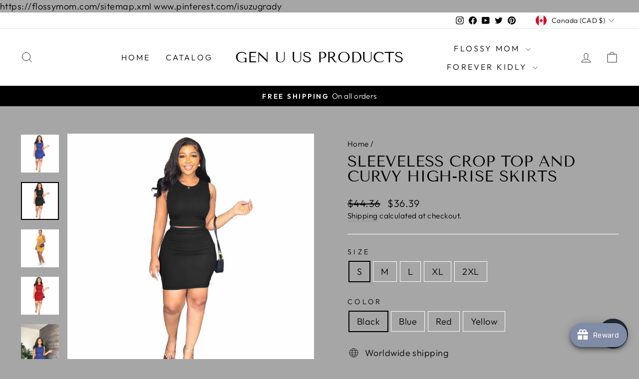

--- FILE ---
content_type: text/html; charset=utf-8
request_url: https://flossymom.com/en-ca/products/womens-2pcs-crop-top-and-slim-fit-super-short-skirt-in-plus-sizes-best-cheap-designer-women-jeans-shoes-clothing-dresses-boots-handbags-shorts-shirts-img-src-stylish-png-alt-womens-sexy-office-2pcs-crop-crop-top-and-short-skirt-in-plus-sizes
body_size: 67863
content:
<!doctype html>
<html class="no-js" lang="en" dir="ltr">


<head>
	

  <!-- Added by AUTOKETING SEO APP -->

  
  
    
      <meta name="google-site-verification" content="Ys8pM5VT8Odfz-u--TXNgPYWBqxjnQV8ZF0UcDvGpFs" />
    
    
      https://flossymom.com/sitemap.xml
    
    
      www.pinterest.com/isuzugrady
    
    
      
    
    
      
    
    
      
    
    
      
    
  
  
  
  
  
  <!-- /Added by AUTOKETING SEO APP -->
  




<!-- Begin Added by flareAI Shopify App -->
<meta name="msvalidate.01" content="2657D70150E1A480B584245B06F3D7FA" />
<meta name="google-site-verification" content="pmzETukmmlpqGZVPESEji-5q7VyixnfIzNoz-6O4vs8" />
<script async src="https://www.googletagmanager.com/gtag/js?id=G-6NEFS26Y79"></script><script>  window.dataLayer = window.dataLayer || [];  function gtag(){dataLayer.push(arguments);}  gtag('js', new Date());  gtag('config', 'G-6NEFS26Y79');</script>
<!-- End Added by flareAI Shopify App -->

  <meta charset="utf-8">
  <meta http-equiv="X-UA-Compatible" content="IE=edge,chrome=1">
  <meta name="viewport" content="width=device-width,initial-scale=1">
  <meta name="theme-color" content="#000000">
  <link rel="canonical" href="https://flossymom.com/en-ca/products/[base64]">
  <link rel="preconnect" href="https://cdn.shopify.com" crossorigin>
  <link rel="preconnect" href="https://fonts.shopifycdn.com" crossorigin>
  <link rel="dns-prefetch" href="https://productreviews.shopifycdn.com">
  <link rel="dns-prefetch" href="https://ajax.googleapis.com">
  <link rel="dns-prefetch" href="https://maps.googleapis.com">
  <link rel="dns-prefetch" href="https://maps.gstatic.com"><title>Flossy Mom | Hottest Chic Women&#39;s Skirts Suits in Plus Sizes
&ndash; Gen U Us Products
</title>
<meta name="description" content="Shop Online Deals Up To 50% Off the Latest Women&#39;s Skirts Suits Trends! Discover Fashionable Women Suits in a Various Styles, Colors &amp; Sizes at Very Low Prices!"><meta property="og:site_name" content="Gen U Us Products">
  <meta property="og:url" content="https://flossymom.com/en-ca/products/[base64]">
  <meta property="og:title" content="Sleeveless Crop Top and Curvy High-Rise Skirts">
  <meta property="og:type" content="product">
  <meta property="og:description" content="Shop Online Deals Up To 50% Off the Latest Women&#39;s Skirts Suits Trends! Discover Fashionable Women Suits in a Various Styles, Colors &amp; Sizes at Very Low Prices!"><meta property="og:image" content="http://flossymom.com/cdn/shop/files/Home_or_Office_Appealing_Crop_Top_and_Skirt_in_Plus_Sizes_-_Gen_U_Us_Products_-_-1240536.jpg?v=1720338367">
    <meta property="og:image:secure_url" content="https://flossymom.com/cdn/shop/files/Home_or_Office_Appealing_Crop_Top_and_Skirt_in_Plus_Sizes_-_Gen_U_Us_Products_-_-1240536.jpg?v=1720338367">
    <meta property="og:image:width" content="1000">
    <meta property="og:image:height" content="1000"><meta name="twitter:site" content="@@johnathangrady2">
  <meta name="twitter:card" content="summary_large_image">
  <meta name="twitter:title" content="Sleeveless Crop Top and Curvy High-Rise Skirts">
  <meta name="twitter:description" content="Shop Online Deals Up To 50% Off the Latest Women&#39;s Skirts Suits Trends! Discover Fashionable Women Suits in a Various Styles, Colors &amp; Sizes at Very Low Prices!">
<style data-shopify>@font-face {
  font-family: "Tenor Sans";
  font-weight: 400;
  font-style: normal;
  font-display: swap;
  src: url("//flossymom.com/cdn/fonts/tenor_sans/tenorsans_n4.966071a72c28462a9256039d3e3dc5b0cf314f65.woff2") format("woff2"),
       url("//flossymom.com/cdn/fonts/tenor_sans/tenorsans_n4.2282841d948f9649ba5c3cad6ea46df268141820.woff") format("woff");
}

  @font-face {
  font-family: Outfit;
  font-weight: 300;
  font-style: normal;
  font-display: swap;
  src: url("//flossymom.com/cdn/fonts/outfit/outfit_n3.8c97ae4c4fac7c2ea467a6dc784857f4de7e0e37.woff2") format("woff2"),
       url("//flossymom.com/cdn/fonts/outfit/outfit_n3.b50a189ccde91f9bceee88f207c18c09f0b62a7b.woff") format("woff");
}


  @font-face {
  font-family: Outfit;
  font-weight: 600;
  font-style: normal;
  font-display: swap;
  src: url("//flossymom.com/cdn/fonts/outfit/outfit_n6.dfcbaa80187851df2e8384061616a8eaa1702fdc.woff2") format("woff2"),
       url("//flossymom.com/cdn/fonts/outfit/outfit_n6.88384e9fc3e36038624caccb938f24ea8008a91d.woff") format("woff");
}

  
  
</style><link href="//flossymom.com/cdn/shop/t/17/assets/theme.css?v=128180845168031306601764887883" rel="stylesheet" type="text/css" media="all" />
<style data-shopify>:root {
    --typeHeaderPrimary: "Tenor Sans";
    --typeHeaderFallback: sans-serif;
    --typeHeaderSize: 36px;
    --typeHeaderWeight: 400;
    --typeHeaderLineHeight: 1;
    --typeHeaderSpacing: 0.0em;

    --typeBasePrimary:Outfit;
    --typeBaseFallback:sans-serif;
    --typeBaseSize: 18px;
    --typeBaseWeight: 300;
    --typeBaseSpacing: 0.025em;
    --typeBaseLineHeight: 1.4;
    --typeBaselineHeightMinus01: 1.3;

    --typeCollectionTitle: 20px;

    --iconWeight: 2px;
    --iconLinecaps: miter;

    
        --buttonRadius: 0;
    

    --colorGridOverlayOpacity: 0.1;
    }

    .placeholder-content {
    background-image: linear-gradient(100deg, #000000 40%, #000000 63%, #000000 79%);
    }</style><script>
    document.documentElement.className = document.documentElement.className.replace('no-js', 'js');

    window.theme = window.theme || {};
    theme.routes = {
      home: "/en-ca",
      cart: "/en-ca/cart.js",
      cartPage: "/en-ca/cart",
      cartAdd: "/en-ca/cart/add.js",
      cartChange: "/en-ca/cart/change.js",
      search: "/en-ca/search",
      predictiveSearch: "/en-ca/search/suggest"
    };
    theme.strings = {
      soldOut: "Sold Out",
      unavailable: "Unavailable",
      inStockLabel: "In stock, ready to ship",
      oneStockLabel: "Low stock - [count] item left",
      otherStockLabel: "Low stock - [count] items left",
      willNotShipUntil: "Ready to ship [date]",
      willBeInStockAfter: "Back in stock [date]",
      waitingForStock: "Inventory on the way",
      savePrice: "Save [saved_amount]",
      cartEmpty: "Your cart is currently empty.",
      cartTermsConfirmation: "You must agree with the terms and conditions of sales to check out",
      searchCollections: "Collections",
      searchPages: "Pages",
      searchArticles: "Articles",
      productFrom: "from ",
      maxQuantity: "You can only have [quantity] of [title] in your cart."
    };
    theme.settings = {
      cartType: "drawer",
      isCustomerTemplate: false,
      moneyFormat: "${{amount}}",
      saveType: "dollar",
      productImageSize: "natural",
      productImageCover: false,
      predictiveSearch: true,
      predictiveSearchType: null,
      predictiveSearchVendor: false,
      predictiveSearchPrice: false,
      quickView: true,
      themeName: 'Impulse',
      themeVersion: "7.3.4"
    };
  </script>

  <script>window.performance && window.performance.mark && window.performance.mark('shopify.content_for_header.start');</script><meta name="google-site-verification" content="vzAPhzgv10Ju6-U4H9iXun3KwssBm4AOUKcvOBrELp4">
<meta name="facebook-domain-verification" content="sybd0km6pub1tg9u2gfw0d6djkv3ag">
<meta name="facebook-domain-verification" content="0yj60ohnin3tiaxjgok4p98t4o1pev">
<meta id="shopify-digital-wallet" name="shopify-digital-wallet" content="/27835564115/digital_wallets/dialog">
<meta name="shopify-checkout-api-token" content="d6e4d7c7a51693ea503096ce6ca9bbe8">
<meta id="in-context-paypal-metadata" data-shop-id="27835564115" data-venmo-supported="false" data-environment="production" data-locale="en_US" data-paypal-v4="true" data-currency="CAD">
<link rel="alternate" hreflang="x-default" href="https://flossymom.com/products/[base64]">
<link rel="alternate" hreflang="en" href="https://flossymom.com/products/[base64]">
<link rel="alternate" hreflang="es" href="https://flossymom.com/es/products/[base64]">
<link rel="alternate" hreflang="fil" href="https://flossymom.com/fil/products/[base64]">
<link rel="alternate" hreflang="fr" href="https://flossymom.com/fr/products/[base64]">
<link rel="alternate" hreflang="de" href="https://flossymom.com/de/products/[base64]">
<link rel="alternate" hreflang="hi" href="https://flossymom.com/hi/products/[base64]">
<link rel="alternate" hreflang="it" href="https://flossymom.com/it/products/[base64]">
<link rel="alternate" hreflang="ko" href="https://flossymom.com/ko/products/[base64]">
<link rel="alternate" hreflang="id" href="https://flossymom.com/id/products/[base64]">
<link rel="alternate" hreflang="ja" href="https://flossymom.com/ja/products/[base64]">
<link rel="alternate" hreflang="pt" href="https://flossymom.com/pt/products/[base64]">
<link rel="alternate" hreflang="vi" href="https://flossymom.com/vi/products/[base64]">
<link rel="alternate" hreflang="he" href="https://flossymom.com/he/products/%D7%98%D7%95%D7%A4-%D7%A7%D7%A8%D7%95%D7%A4-2-%D7%99%D7%97%D7%99%D7%93%D7%95%D7%AA-%D7%9C%D7%A0%D7%A9%D7%99%D7%9D-%D7%95%D7%97%D7%A6%D7%90%D7%99%D7%AA-%D7%A7%D7%A6%D7%A8%D7%94-%D7%91%D7%92%D7%96%D7%A8%D7%94-%D7%A6%D7%9E%D7%95%D7%93%D7%94-%D7%91%D7%9E%D7%99%D7%93%D7%95%D7%AA-%D7%92%D7%93%D7%95%D7%9C%D7%95%D7%AA-%D7%92-39-%D7%99%D7%A0%D7%A1%D7%99%D7%9D-%D7%9E%D7%A2%D7%95%D7%A6%D7%91%D7%99%D7%9D-%D7%95%D7%96%D7%95%D7%9C%D7%99%D7%9D-%D7%91%D7%99%D7%95%D7%AA%D7%A8-%D7%9C%D7%A0%D7%A9%D7%99%D7%9D-%D7%A0%D7%A2%D7%9C%D7%99%D7%99%D7%9D-%D7%91%D7%92%D7%93%D7%99-%D7%A9%D7%9E%D7%9C%D7%95%D7%AA-%D7%9E%D7%92%D7%A4%D7%99%D7%99%D7%9D-%D7%AA%D7%99%D7%A7%D7%99-%D7%99%D7%93-%D7%97%D7%95%D7%9C%D7%A6%D7%95%D7%AA-%D7%A7%D7%A6%D7%A8%D7%95%D7%AA-img-src-stylish-png-alt-%D7%97%D7%95%D7%9C%D7%A6%D7%AA-%D7%A7%D7%A8%D7%95%D7%A4-2-%D7%99%D7%97%D7%99%D7%93%D7%95%D7%AA-%D7%9C%D7%A0%D7%A9%D7%99%D7%9D-%D7%A1%D7%A7%D7%A1%D7%99%D7%AA-%D7%9C%D7%9E%D7%A9%D7%A8%D7%93-%D7%98%D7%95%D7%A4-%D7%A7%D7%A8%D7%95%D7%A4-%D7%95%D7%97%D7%A6%D7%90%D7%99%D7%AA-%D7%A7%D7%A6%D7%A8%D7%94-%D7%91%D7%9E%D7%99%D7%93%D7%95%D7%AA-%D7%92%D7%93%D7%95%D7%9C%D7%95%D7%AA">
<link rel="alternate" hreflang="en-CA" href="https://flossymom.com/en-ca/products/[base64]">
<link rel="alternate" hreflang="en-MX" href="https://flossymom.com/en-mx/products/[base64]">
<link rel="alternate" hreflang="en-CN" href="https://flossymom.com/en-asia/products/[base64]">
<link rel="alternate" hreflang="ja-CN" href="https://flossymom.com/ja-asia/products/[base64]">
<link rel="alternate" hreflang="zh-Hans-CN" href="https://flossymom.com/zh-asia/products/%E5%A5%B3%E5%BC%8F%E4%B8%A4%E4%BB%B6%E5%A5%97%E4%BF%AE%E8%BA%AB%E7%9F%AD%E6%AC%BE%E4%B8%8A%E8%A1%A3%E5%92%8C%E5%A4%A7%E7%A0%81%E8%B6%85%E7%9F%AD%E8%A3%99-%E6%9C%80%E4%BE%BF%E5%AE%9C%E7%9A%84%E8%AE%BE%E8%AE%A1%E5%B8%88%E5%A5%B3%E5%A3%AB%E7%89%9B%E4%BB%94%E8%A3%A4-%E9%9E%8B%E5%AD%90-%E6%9C%8D%E8%A3%85-%E8%BF%9E%E8%A1%A3%E8%A3%99-%E9%9D%B4%E5%AD%90-%E6%89%8B%E6%8F%90%E5%8C%85-%E7%9F%AD%E8%A3%A4-%E8%A1%AC%E8%A1%AB-img-src-%E6%97%B6%E5%B0%9A-png-alt-%E5%A5%B3%E5%A3%AB%E6%80%A7%E6%84%9F%E5%8A%9E%E5%85%AC%E5%AE%A4%E4%B8%A4%E4%BB%B6%E5%A5%97%E4%BF%AE%E8%BA%AB%E7%9F%AD%E6%AC%BE%E4%B8%8A%E8%A1%A3%E5%92%8C%E5%A4%A7%E7%A0%81%E7%9F%AD%E8%A3%99">
<link rel="alternate" hreflang="en-JP" href="https://flossymom.com/en-asia/products/[base64]">
<link rel="alternate" hreflang="ja-JP" href="https://flossymom.com/ja-asia/products/[base64]">
<link rel="alternate" hreflang="zh-Hans-JP" href="https://flossymom.com/zh-asia/products/%E5%A5%B3%E5%BC%8F%E4%B8%A4%E4%BB%B6%E5%A5%97%E4%BF%AE%E8%BA%AB%E7%9F%AD%E6%AC%BE%E4%B8%8A%E8%A1%A3%E5%92%8C%E5%A4%A7%E7%A0%81%E8%B6%85%E7%9F%AD%E8%A3%99-%E6%9C%80%E4%BE%BF%E5%AE%9C%E7%9A%84%E8%AE%BE%E8%AE%A1%E5%B8%88%E5%A5%B3%E5%A3%AB%E7%89%9B%E4%BB%94%E8%A3%A4-%E9%9E%8B%E5%AD%90-%E6%9C%8D%E8%A3%85-%E8%BF%9E%E8%A1%A3%E8%A3%99-%E9%9D%B4%E5%AD%90-%E6%89%8B%E6%8F%90%E5%8C%85-%E7%9F%AD%E8%A3%A4-%E8%A1%AC%E8%A1%AB-img-src-%E6%97%B6%E5%B0%9A-png-alt-%E5%A5%B3%E5%A3%AB%E6%80%A7%E6%84%9F%E5%8A%9E%E5%85%AC%E5%AE%A4%E4%B8%A4%E4%BB%B6%E5%A5%97%E4%BF%AE%E8%BA%AB%E7%9F%AD%E6%AC%BE%E4%B8%8A%E8%A1%A3%E5%92%8C%E5%A4%A7%E7%A0%81%E7%9F%AD%E8%A3%99">
<link rel="alternate" hreflang="en-BR" href="https://flossymom.com/en-brazil/products/[base64]">
<link rel="alternate" hreflang="pt-BR" href="https://flossymom.com/pt-brazil/products/[base64]">
<link rel="alternate" hreflang="pt-MC" href="https://flossymom.com/pt-brazil/products/[base64]">
<link rel="alternate" hreflang="pt-PT" href="https://flossymom.com/pt-brazil/products/[base64]">
<link rel="alternate" hreflang="pt-TT" href="https://flossymom.com/pt-brazil/products/[base64]">
<link rel="alternate" hreflang="en-DO" href="https://flossymom.com/en-brazil/products/[base64]">
<link rel="alternate" hreflang="pt-DO" href="https://flossymom.com/pt-brazil/products/[base64]">
<link rel="alternate" hreflang="pt-MA" href="https://flossymom.com/pt-brazil/products/[base64]">
<link rel="alternate" hreflang="en-AU" href="https://flossymom.com/en-au/products/[base64]">
<link rel="alternate" hreflang="en-MN" href="https://flossymom.com/en-africa/products/[base64]">
<link rel="alternate" hreflang="en-ME" href="https://flossymom.com/en-africa/products/[base64]">
<link rel="alternate" hreflang="en-MS" href="https://flossymom.com/en-africa/products/[base64]">
<link rel="alternate" hreflang="en-SB" href="https://flossymom.com/en-africa/products/[base64]">
<link rel="alternate" hreflang="en-EG" href="https://flossymom.com/en-middleeast/products/[base64]">
<link rel="alternate" hreflang="en-IL" href="https://flossymom.com/en-middleeast/products/[base64]">
<link rel="alternate" hreflang="en-JO" href="https://flossymom.com/en-middleeast/products/[base64]">
<link rel="alternate" hreflang="en-KZ" href="https://flossymom.com/en-middleeast/products/[base64]">
<link rel="alternate" hreflang="en-KW" href="https://flossymom.com/en-middleeast/products/[base64]">
<link rel="alternate" hreflang="en-LT" href="https://flossymom.com/en-middleeast/products/[base64]">
<link rel="alternate" hreflang="en-NP" href="https://flossymom.com/en-middleeast/products/[base64]">
<link rel="alternate" hreflang="en-NZ" href="https://flossymom.com/en-middleeast/products/[base64]">
<link rel="alternate" hreflang="en-NO" href="https://flossymom.com/en-middleeast/products/[base64]">
<link rel="alternate" hreflang="en-PA" href="https://flossymom.com/en-middleeast/products/[base64]">
<link rel="alternate" hreflang="en-PH" href="https://flossymom.com/en-middleeast/products/[base64]">
<link rel="alternate" hreflang="en-PL" href="https://flossymom.com/en-middleeast/products/[base64]">
<link rel="alternate" hreflang="en-QA" href="https://flossymom.com/en-middleeast/products/[base64]">
<link rel="alternate" hreflang="en-SA" href="https://flossymom.com/en-middleeast/products/[base64]">
<link rel="alternate" hreflang="en-ZA" href="https://flossymom.com/en-middleeast/products/[base64]">
<link rel="alternate" hreflang="en-ES" href="https://flossymom.com/en-middleeast/products/[base64]">
<link rel="alternate" hreflang="en-SE" href="https://flossymom.com/en-middleeast/products/[base64]">
<link rel="alternate" hreflang="en-CH" href="https://flossymom.com/en-middleeast/products/[base64]">
<link rel="alternate" hreflang="en-TW" href="https://flossymom.com/en-middleeast/products/[base64]">
<link rel="alternate" hreflang="en-TJ" href="https://flossymom.com/en-middleeast/products/[base64]">
<link rel="alternate" hreflang="en-TH" href="https://flossymom.com/en-middleeast/products/[base64]">
<link rel="alternate" hreflang="en-AE" href="https://flossymom.com/en-middleeast/products/[base64]">
<link rel="alternate" hreflang="en-SS" href="https://flossymom.com/en-middleeast/products/[base64]">
<link rel="alternate" hreflang="en-SD" href="https://flossymom.com/en-middleeast/products/[base64]">
<link rel="alternate" hreflang="en-YE" href="https://flossymom.com/en-middleeast/products/[base64]">
<link rel="alternate" hreflang="en-CY" href="https://flossymom.com/en-middleeast/products/[base64]">
<link rel="alternate" hreflang="en-IN" href="https://flossymom.com/en-india/products/[base64]">
<link rel="alternate" hreflang="en-IE" href="https://flossymom.com/en-ieireland/products/[base64]">
<link rel="alternate" hreflang="en-SG" href="https://flossymom.com/en-sgsingapore/products/[base64]">
<link rel="alternate" hreflang="en-MY" href="https://flossymom.com/en-my/products/[base64]">
<link rel="alternate" type="application/json+oembed" href="https://flossymom.com/en-ca/products/[base64].oembed">
<script async="async" src="/checkouts/internal/preloads.js?locale=en-CA"></script>
<link rel="preconnect" href="https://shop.app" crossorigin="anonymous">
<script async="async" src="https://shop.app/checkouts/internal/preloads.js?locale=en-CA&shop_id=27835564115" crossorigin="anonymous"></script>
<script id="apple-pay-shop-capabilities" type="application/json">{"shopId":27835564115,"countryCode":"US","currencyCode":"CAD","merchantCapabilities":["supports3DS"],"merchantId":"gid:\/\/shopify\/Shop\/27835564115","merchantName":"Gen U Us Products","requiredBillingContactFields":["postalAddress","email","phone"],"requiredShippingContactFields":["postalAddress","email","phone"],"shippingType":"shipping","supportedNetworks":["visa","masterCard","amex","discover","elo","jcb"],"total":{"type":"pending","label":"Gen U Us Products","amount":"1.00"},"shopifyPaymentsEnabled":true,"supportsSubscriptions":true}</script>
<script id="shopify-features" type="application/json">{"accessToken":"d6e4d7c7a51693ea503096ce6ca9bbe8","betas":["rich-media-storefront-analytics"],"domain":"flossymom.com","predictiveSearch":true,"shopId":27835564115,"locale":"en"}</script>
<script>var Shopify = Shopify || {};
Shopify.shop = "gen-u-us-bras.myshopify.com";
Shopify.locale = "en";
Shopify.currency = {"active":"CAD","rate":"1.41045415"};
Shopify.country = "CA";
Shopify.theme = {"name":"Impulse","id":125019553875,"schema_name":"Impulse","schema_version":"7.3.4","theme_store_id":857,"role":"main"};
Shopify.theme.handle = "null";
Shopify.theme.style = {"id":null,"handle":null};
Shopify.cdnHost = "flossymom.com/cdn";
Shopify.routes = Shopify.routes || {};
Shopify.routes.root = "/en-ca/";</script>
<script type="module">!function(o){(o.Shopify=o.Shopify||{}).modules=!0}(window);</script>
<script>!function(o){function n(){var o=[];function n(){o.push(Array.prototype.slice.apply(arguments))}return n.q=o,n}var t=o.Shopify=o.Shopify||{};t.loadFeatures=n(),t.autoloadFeatures=n()}(window);</script>
<script>
  window.ShopifyPay = window.ShopifyPay || {};
  window.ShopifyPay.apiHost = "shop.app\/pay";
  window.ShopifyPay.redirectState = null;
</script>
<script id="shop-js-analytics" type="application/json">{"pageType":"product"}</script>
<script defer="defer" async type="module" src="//flossymom.com/cdn/shopifycloud/shop-js/modules/v2/client.init-shop-cart-sync_C5BV16lS.en.esm.js"></script>
<script defer="defer" async type="module" src="//flossymom.com/cdn/shopifycloud/shop-js/modules/v2/chunk.common_CygWptCX.esm.js"></script>
<script type="module">
  await import("//flossymom.com/cdn/shopifycloud/shop-js/modules/v2/client.init-shop-cart-sync_C5BV16lS.en.esm.js");
await import("//flossymom.com/cdn/shopifycloud/shop-js/modules/v2/chunk.common_CygWptCX.esm.js");

  window.Shopify.SignInWithShop?.initShopCartSync?.({"fedCMEnabled":true,"windoidEnabled":true});

</script>
<script>
  window.Shopify = window.Shopify || {};
  if (!window.Shopify.featureAssets) window.Shopify.featureAssets = {};
  window.Shopify.featureAssets['shop-js'] = {"shop-cart-sync":["modules/v2/client.shop-cart-sync_ZFArdW7E.en.esm.js","modules/v2/chunk.common_CygWptCX.esm.js"],"init-fed-cm":["modules/v2/client.init-fed-cm_CmiC4vf6.en.esm.js","modules/v2/chunk.common_CygWptCX.esm.js"],"shop-button":["modules/v2/client.shop-button_tlx5R9nI.en.esm.js","modules/v2/chunk.common_CygWptCX.esm.js"],"shop-cash-offers":["modules/v2/client.shop-cash-offers_DOA2yAJr.en.esm.js","modules/v2/chunk.common_CygWptCX.esm.js","modules/v2/chunk.modal_D71HUcav.esm.js"],"init-windoid":["modules/v2/client.init-windoid_sURxWdc1.en.esm.js","modules/v2/chunk.common_CygWptCX.esm.js"],"shop-toast-manager":["modules/v2/client.shop-toast-manager_ClPi3nE9.en.esm.js","modules/v2/chunk.common_CygWptCX.esm.js"],"init-shop-email-lookup-coordinator":["modules/v2/client.init-shop-email-lookup-coordinator_B8hsDcYM.en.esm.js","modules/v2/chunk.common_CygWptCX.esm.js"],"init-shop-cart-sync":["modules/v2/client.init-shop-cart-sync_C5BV16lS.en.esm.js","modules/v2/chunk.common_CygWptCX.esm.js"],"avatar":["modules/v2/client.avatar_BTnouDA3.en.esm.js"],"pay-button":["modules/v2/client.pay-button_FdsNuTd3.en.esm.js","modules/v2/chunk.common_CygWptCX.esm.js"],"init-customer-accounts":["modules/v2/client.init-customer-accounts_DxDtT_ad.en.esm.js","modules/v2/client.shop-login-button_C5VAVYt1.en.esm.js","modules/v2/chunk.common_CygWptCX.esm.js","modules/v2/chunk.modal_D71HUcav.esm.js"],"init-shop-for-new-customer-accounts":["modules/v2/client.init-shop-for-new-customer-accounts_ChsxoAhi.en.esm.js","modules/v2/client.shop-login-button_C5VAVYt1.en.esm.js","modules/v2/chunk.common_CygWptCX.esm.js","modules/v2/chunk.modal_D71HUcav.esm.js"],"shop-login-button":["modules/v2/client.shop-login-button_C5VAVYt1.en.esm.js","modules/v2/chunk.common_CygWptCX.esm.js","modules/v2/chunk.modal_D71HUcav.esm.js"],"init-customer-accounts-sign-up":["modules/v2/client.init-customer-accounts-sign-up_CPSyQ0Tj.en.esm.js","modules/v2/client.shop-login-button_C5VAVYt1.en.esm.js","modules/v2/chunk.common_CygWptCX.esm.js","modules/v2/chunk.modal_D71HUcav.esm.js"],"shop-follow-button":["modules/v2/client.shop-follow-button_Cva4Ekp9.en.esm.js","modules/v2/chunk.common_CygWptCX.esm.js","modules/v2/chunk.modal_D71HUcav.esm.js"],"checkout-modal":["modules/v2/client.checkout-modal_BPM8l0SH.en.esm.js","modules/v2/chunk.common_CygWptCX.esm.js","modules/v2/chunk.modal_D71HUcav.esm.js"],"lead-capture":["modules/v2/client.lead-capture_Bi8yE_yS.en.esm.js","modules/v2/chunk.common_CygWptCX.esm.js","modules/v2/chunk.modal_D71HUcav.esm.js"],"shop-login":["modules/v2/client.shop-login_D6lNrXab.en.esm.js","modules/v2/chunk.common_CygWptCX.esm.js","modules/v2/chunk.modal_D71HUcav.esm.js"],"payment-terms":["modules/v2/client.payment-terms_CZxnsJam.en.esm.js","modules/v2/chunk.common_CygWptCX.esm.js","modules/v2/chunk.modal_D71HUcav.esm.js"]};
</script>
<script>(function() {
  var isLoaded = false;
  function asyncLoad() {
    if (isLoaded) return;
    isLoaded = true;
    var urls = ["\/\/cdn.shopify.com\/proxy\/89882761f651bae98fdab5ddffb14029b103e85f8e4a63bdf071ba4267eb1217\/bingshoppingtool-t2app-prod.trafficmanager.net\/uet\/tracking_script?shop=gen-u-us-bras.myshopify.com\u0026sp-cache-control=cHVibGljLCBtYXgtYWdlPTkwMA","https:\/\/joy.avada.io\/scripttag\/avada-joy.min.js?shop=gen-u-us-bras.myshopify.com"];
    for (var i = 0; i < urls.length; i++) {
      var s = document.createElement('script');
      s.type = 'text/javascript';
      s.async = true;
      s.src = urls[i];
      var x = document.getElementsByTagName('script')[0];
      x.parentNode.insertBefore(s, x);
    }
  };
  if(window.attachEvent) {
    window.attachEvent('onload', asyncLoad);
  } else {
    window.addEventListener('load', asyncLoad, false);
  }
})();</script>
<script id="__st">var __st={"a":27835564115,"offset":-18000,"reqid":"ba7f34f2-066c-4193-a3c1-bfbf7bd8415f-1768812393","pageurl":"flossymom.com\/en-ca\/products\/[base64]","u":"5dedfb8f7774","p":"product","rtyp":"product","rid":6969349734483};</script>
<script>window.ShopifyPaypalV4VisibilityTracking = true;</script>
<script id="captcha-bootstrap">!function(){'use strict';const t='contact',e='account',n='new_comment',o=[[t,t],['blogs',n],['comments',n],[t,'customer']],c=[[e,'customer_login'],[e,'guest_login'],[e,'recover_customer_password'],[e,'create_customer']],r=t=>t.map((([t,e])=>`form[action*='/${t}']:not([data-nocaptcha='true']) input[name='form_type'][value='${e}']`)).join(','),a=t=>()=>t?[...document.querySelectorAll(t)].map((t=>t.form)):[];function s(){const t=[...o],e=r(t);return a(e)}const i='password',u='form_key',d=['recaptcha-v3-token','g-recaptcha-response','h-captcha-response',i],f=()=>{try{return window.sessionStorage}catch{return}},m='__shopify_v',_=t=>t.elements[u];function p(t,e,n=!1){try{const o=window.sessionStorage,c=JSON.parse(o.getItem(e)),{data:r}=function(t){const{data:e,action:n}=t;return t[m]||n?{data:e,action:n}:{data:t,action:n}}(c);for(const[e,n]of Object.entries(r))t.elements[e]&&(t.elements[e].value=n);n&&o.removeItem(e)}catch(o){console.error('form repopulation failed',{error:o})}}const l='form_type',E='cptcha';function T(t){t.dataset[E]=!0}const w=window,h=w.document,L='Shopify',v='ce_forms',y='captcha';let A=!1;((t,e)=>{const n=(g='f06e6c50-85a8-45c8-87d0-21a2b65856fe',I='https://cdn.shopify.com/shopifycloud/storefront-forms-hcaptcha/ce_storefront_forms_captcha_hcaptcha.v1.5.2.iife.js',D={infoText:'Protected by hCaptcha',privacyText:'Privacy',termsText:'Terms'},(t,e,n)=>{const o=w[L][v],c=o.bindForm;if(c)return c(t,g,e,D).then(n);var r;o.q.push([[t,g,e,D],n]),r=I,A||(h.body.append(Object.assign(h.createElement('script'),{id:'captcha-provider',async:!0,src:r})),A=!0)});var g,I,D;w[L]=w[L]||{},w[L][v]=w[L][v]||{},w[L][v].q=[],w[L][y]=w[L][y]||{},w[L][y].protect=function(t,e){n(t,void 0,e),T(t)},Object.freeze(w[L][y]),function(t,e,n,w,h,L){const[v,y,A,g]=function(t,e,n){const i=e?o:[],u=t?c:[],d=[...i,...u],f=r(d),m=r(i),_=r(d.filter((([t,e])=>n.includes(e))));return[a(f),a(m),a(_),s()]}(w,h,L),I=t=>{const e=t.target;return e instanceof HTMLFormElement?e:e&&e.form},D=t=>v().includes(t);t.addEventListener('submit',(t=>{const e=I(t);if(!e)return;const n=D(e)&&!e.dataset.hcaptchaBound&&!e.dataset.recaptchaBound,o=_(e),c=g().includes(e)&&(!o||!o.value);(n||c)&&t.preventDefault(),c&&!n&&(function(t){try{if(!f())return;!function(t){const e=f();if(!e)return;const n=_(t);if(!n)return;const o=n.value;o&&e.removeItem(o)}(t);const e=Array.from(Array(32),(()=>Math.random().toString(36)[2])).join('');!function(t,e){_(t)||t.append(Object.assign(document.createElement('input'),{type:'hidden',name:u})),t.elements[u].value=e}(t,e),function(t,e){const n=f();if(!n)return;const o=[...t.querySelectorAll(`input[type='${i}']`)].map((({name:t})=>t)),c=[...d,...o],r={};for(const[a,s]of new FormData(t).entries())c.includes(a)||(r[a]=s);n.setItem(e,JSON.stringify({[m]:1,action:t.action,data:r}))}(t,e)}catch(e){console.error('failed to persist form',e)}}(e),e.submit())}));const S=(t,e)=>{t&&!t.dataset[E]&&(n(t,e.some((e=>e===t))),T(t))};for(const o of['focusin','change'])t.addEventListener(o,(t=>{const e=I(t);D(e)&&S(e,y())}));const B=e.get('form_key'),M=e.get(l),P=B&&M;t.addEventListener('DOMContentLoaded',(()=>{const t=y();if(P)for(const e of t)e.elements[l].value===M&&p(e,B);[...new Set([...A(),...v().filter((t=>'true'===t.dataset.shopifyCaptcha))])].forEach((e=>S(e,t)))}))}(h,new URLSearchParams(w.location.search),n,t,e,['guest_login'])})(!0,!0)}();</script>
<script integrity="sha256-4kQ18oKyAcykRKYeNunJcIwy7WH5gtpwJnB7kiuLZ1E=" data-source-attribution="shopify.loadfeatures" defer="defer" src="//flossymom.com/cdn/shopifycloud/storefront/assets/storefront/load_feature-a0a9edcb.js" crossorigin="anonymous"></script>
<script crossorigin="anonymous" defer="defer" src="//flossymom.com/cdn/shopifycloud/storefront/assets/shopify_pay/storefront-65b4c6d7.js?v=20250812"></script>
<script data-source-attribution="shopify.dynamic_checkout.dynamic.init">var Shopify=Shopify||{};Shopify.PaymentButton=Shopify.PaymentButton||{isStorefrontPortableWallets:!0,init:function(){window.Shopify.PaymentButton.init=function(){};var t=document.createElement("script");t.src="https://flossymom.com/cdn/shopifycloud/portable-wallets/latest/portable-wallets.en.js",t.type="module",document.head.appendChild(t)}};
</script>
<script data-source-attribution="shopify.dynamic_checkout.buyer_consent">
  function portableWalletsHideBuyerConsent(e){var t=document.getElementById("shopify-buyer-consent"),n=document.getElementById("shopify-subscription-policy-button");t&&n&&(t.classList.add("hidden"),t.setAttribute("aria-hidden","true"),n.removeEventListener("click",e))}function portableWalletsShowBuyerConsent(e){var t=document.getElementById("shopify-buyer-consent"),n=document.getElementById("shopify-subscription-policy-button");t&&n&&(t.classList.remove("hidden"),t.removeAttribute("aria-hidden"),n.addEventListener("click",e))}window.Shopify?.PaymentButton&&(window.Shopify.PaymentButton.hideBuyerConsent=portableWalletsHideBuyerConsent,window.Shopify.PaymentButton.showBuyerConsent=portableWalletsShowBuyerConsent);
</script>
<script>
  function portableWalletsCleanup(e){e&&e.src&&console.error("Failed to load portable wallets script "+e.src);var t=document.querySelectorAll("shopify-accelerated-checkout .shopify-payment-button__skeleton, shopify-accelerated-checkout-cart .wallet-cart-button__skeleton"),e=document.getElementById("shopify-buyer-consent");for(let e=0;e<t.length;e++)t[e].remove();e&&e.remove()}function portableWalletsNotLoadedAsModule(e){e instanceof ErrorEvent&&"string"==typeof e.message&&e.message.includes("import.meta")&&"string"==typeof e.filename&&e.filename.includes("portable-wallets")&&(window.removeEventListener("error",portableWalletsNotLoadedAsModule),window.Shopify.PaymentButton.failedToLoad=e,"loading"===document.readyState?document.addEventListener("DOMContentLoaded",window.Shopify.PaymentButton.init):window.Shopify.PaymentButton.init())}window.addEventListener("error",portableWalletsNotLoadedAsModule);
</script>

<script type="module" src="https://flossymom.com/cdn/shopifycloud/portable-wallets/latest/portable-wallets.en.js" onError="portableWalletsCleanup(this)" crossorigin="anonymous"></script>
<script nomodule>
  document.addEventListener("DOMContentLoaded", portableWalletsCleanup);
</script>

<script id='scb4127' type='text/javascript' async='' src='https://flossymom.com/cdn/shopifycloud/privacy-banner/storefront-banner.js'></script><link id="shopify-accelerated-checkout-styles" rel="stylesheet" media="screen" href="https://flossymom.com/cdn/shopifycloud/portable-wallets/latest/accelerated-checkout-backwards-compat.css" crossorigin="anonymous">
<style id="shopify-accelerated-checkout-cart">
        #shopify-buyer-consent {
  margin-top: 1em;
  display: inline-block;
  width: 100%;
}

#shopify-buyer-consent.hidden {
  display: none;
}

#shopify-subscription-policy-button {
  background: none;
  border: none;
  padding: 0;
  text-decoration: underline;
  font-size: inherit;
  cursor: pointer;
}

#shopify-subscription-policy-button::before {
  box-shadow: none;
}

      </style>

<script>window.performance && window.performance.mark && window.performance.mark('shopify.content_for_header.end');</script>

  <script src="//flossymom.com/cdn/shop/t/17/assets/vendor-scripts-v11.js" defer="defer"></script><link rel="stylesheet" href="//flossymom.com/cdn/shop/t/17/assets/country-flags.css"><script src="//flossymom.com/cdn/shop/t/17/assets/theme.js?v=137436199022560166481688074628" defer="defer"></script>

<!-- Script Begin Added by flareAI Shopify App -->
<script rel="nofollow" src="https://flossymom.com/apps/mansion-flare/scripts/flossymom.com/flareai_script.js" defer></script>
<!-- Script End Added by flareAI Shopify App -->
<link rel="dns-prefetch" href="https://review.wsy400.com/">

  <script type="text/javascript" src="/apps/my-app-proxy/scriptTag/star.js" defer="defer"></script>


  


	

  <!-- Added by AUTOKETING SEO APP END HEAD -->

  <!-- /Added by AUTOKETING SEO APP END HEAD -->
  




        <!-- SlideRule Script Start -->
        <script name="sliderule-tracking" data-ot-ignore>
(function(){
	slideruleData = {
    "version":"v0.0.1",
    "referralExclusion":"/(paypal|visa|MasterCard|clicksafe|arcot\.com|geschuetzteinkaufen|checkout\.shopify\.com|checkout\.rechargeapps\.com|portal\.afterpay\.com|payfort)/",
    "googleSignals":true,
    "anonymizeIp":true,
    "productClicks":true,
    "persistentUserId":true,
    "hideBranding":false,
    "ecommerce":{"currencyCode":"USD",
    "impressions":[]},
    "pageType":"product",
	"destinations":{"google_analytics_4":{"measurementIds":["G-ESFWK72K2Y"]}},
    "cookieUpdate":true
	}

	
		slideruleData.themeMode = "live"
	

	


	
	})();
</script>
<script async type="text/javascript" src=https://files.slideruletools.com/eluredils-g.js></script>
        <!-- SlideRule Script End -->
        <!-- BEGIN app block: shopify://apps/ot-theme-sections/blocks/otsb-style/45c0d634-d78b-458c-8bca-17086e7d65aa --><link href="//cdn.shopify.com/extensions/019bc4db-55e4-7817-9a3f-2704fee0c1e1/xpify-front-base-88/assets/otsb-style.min.css" rel="stylesheet" type="text/css" media="all" />
<script>
  window.otsb={main_script_enabled:true,sliderScript:"https://cdn.shopify.com/extensions/019bc4db-55e4-7817-9a3f-2704fee0c1e1/xpify-front-base-88/assets/otsb-splide.min.js",loadedScript:window?.otsb?.loadedScript||[],components:{splides:{}}};
</script><script src="https://cdn.shopify.com/extensions/019bc4db-55e4-7817-9a3f-2704fee0c1e1/xpify-front-base-88/assets/otsb-script.min.js" defer="defer"></script>

<!-- END app block --><!-- BEGIN app block: shopify://apps/sectionhub/blocks/app-embed/9b74df56-d9a0-4a6f-8248-1a8825110996 --><link rel="stylesheet" href="https://cdn.shopify.com/extensions/019a77ad-6a91-7e68-bd4a-3808dfb8e3b3/sectionhub-theme-sections-21/assets/sh-base.css" id="equate-product-compare-css"/>
<link rel="stylesheet" href="https://cdn.shopify.com/extensions/019a77ad-6a91-7e68-bd4a-3808dfb8e3b3/sectionhub-theme-sections-21/assets/sh-swiper-bundle.min.css" id="sh-swiper-bundle-css"/>
<script type="text/javascript" src="https://cdn.shopify.com/extensions/019a77ad-6a91-7e68-bd4a-3808dfb8e3b3/sectionhub-theme-sections-21/assets/sh-swiper-bundle.min.js" id="sh-swiper-bundle-min-js"></script>


<script type="text/javascript" src="https://cdn.shopify.com/extensions/019a77ad-6a91-7e68-bd4a-3808dfb8e3b3/sectionhub-theme-sections-21/assets/sh-sectionhub-blocks.js" defer></script>


<!-- END app block --><!-- BEGIN app block: shopify://apps/sra-google-analytics-4-ga4/blocks/sliderule-analytics/9960d9af-5e49-44da-a5b8-aade858d4324 --><script>
  window.sraData = sraData = {
    "measurementIds": [
      
    ]
    
  }
</script>
<script src="https://cdn.shopify.com/extensions/787ba864-02ca-44f6-b659-4d817e40c70c/sra-google-analytics-4-ga4-49/assets/sliderule-consent-management.js"></script>
<!-- Complete Google Analytics 4 Tracker for Shopify -->
<script
  async
  src="https://www.googletagmanager.com/gtag/js?id="
></script>
<script>
  window.dataLayer = window.dataLayer || [];
  function gtag() {
    dataLayer.push(arguments);
  }

  // Set conservative consent defaults initially
  // These will be updated by the consent management system once it loads
  if (window.sraData?.consent?.consentManagementEnabled) {
    gtag('consent', 'default', {
      'ad_storage': 'denied',
      'ad_user_data': 'denied',
      'ad_personalization': 'denied',
      'analytics_storage': 'denied',
      'functionality_storage': 'denied',
      'personalization_storage': 'denied',
        'security_storage': 'granted'
      });
      // Update gtag consent when consent management is ready
      function updateGtagConsent(consentState) {
        if (typeof gtag === 'function') {
          const consentSettings = {
            'analytics_storage': consentState.analytics.allowed ? 'granted' : 'denied',
            'ad_storage': consentState.marketing.allowed ? 'granted' : 'denied',
            'ad_user_data': consentState.marketing.allowed ? 'granted' : 'denied',
            'ad_personalization': consentState.marketing.allowed ? 'granted' : 'denied',
            'functionality_storage': consentState.preferences.allowed ? 'granted' : 'denied',
            'personalization_storage': consentState.preferences.allowed ? 'granted' : 'denied',
            'security_storage': 'granted' // Always granted for security
          };
          
          gtag('consent', 'update', consentSettings);
        }
  }

  // Register consent change callback when sraData.consent is available
  function setupConsentIntegration() {
    if (window.sraData && window.sraData.consent) {
      // Update consent immediately with current state
      updateGtagConsent(window.sraData.consent.getConsentState());
      
      // Register callback for future changes
      window.sraData.consent.onConsentChange(updateGtagConsent);
    } else {
      // Retry if consent management isn't ready yet
      setTimeout(setupConsentIntegration, 100);
    }
  }

  // Start the integration
  setupConsentIntegration();

  } else {
    gtag('consent', 'default', {
      'analytics_storage': 'granted',
      'ad_storage': 'granted',
      'ad_user_data': 'granted',
      'ad_personalization': 'granted',
    });
  }

 
  // Initialize Google Analytics
  gtag("js", new Date());

  // Configure GA4 with a custom page_view event
  

  
</script>



<script src="https://cdn.shopify.com/extensions/787ba864-02ca-44f6-b659-4d817e40c70c/sra-google-analytics-4-ga4-49/assets/sliderule-utilities.js"></script>
<script src="https://cdn.shopify.com/extensions/787ba864-02ca-44f6-b659-4d817e40c70c/sra-google-analytics-4-ga4-49/assets/sliderule-handle-ids.js"></script>
<script src="https://cdn.shopify.com/extensions/787ba864-02ca-44f6-b659-4d817e40c70c/sra-google-analytics-4-ga4-49/assets/ga4-sliderule-ids.js"></script>
<script src="https://cdn.shopify.com/extensions/787ba864-02ca-44f6-b659-4d817e40c70c/sra-google-analytics-4-ga4-49/assets/google-ads-sliderule-ids.js"></script>
<script src="https://cdn.shopify.com/extensions/787ba864-02ca-44f6-b659-4d817e40c70c/sra-google-analytics-4-ga4-49/assets/ga4-sliderule-event-tracking.js"></script>


<!-- END app block --><!-- BEGIN app block: shopify://apps/smind-sections/blocks/theme-helper/71ba2d48-8be4-4535-bc1f-0fea499001d4 -->
    
    <!-- BEGIN app snippet: assets --><link href="//cdn.shopify.com/extensions/019b9ca6-aa99-7118-9745-0a98ab4d324a/smind-app-311/assets/smi-base.min.css" rel="stylesheet" type="text/css" media="all" />



<script type="text/javascript">
  window.smiObject = {
    productId: '6969349734483',
    timezone: 'Asia/Phnom_Penh',
    cartType: `drawer`,
    routes: {
      cart_add_url: `/en-ca/cart/add`,
      cart_change_url: `/en-ca/cart/change`,
      cart_update_url: `/en-ca/cart/update`,
      cart_url: `/en-ca/cart`,
      predictive_search_url: `/en-ca/search/suggest`,
      search_url: `/en-ca/search`
    },
    settings: {
      currencyFormat: "${{amount}}",
      moneyFormat: "${{amount}}",
      moneyWithCurrencyFormat: "${{amount}} CAD"
    }
  };

  window.smind = window.smind || {}

  window.smind.initializeWhenReady = (callback, classes = [], maxRetries = 12, interval = 250) => {

    const tryInitialize = (counter = 0) => {

      const allClassesLoaded = classes.every(cls => typeof window[cls] !== 'undefined' || typeof window.smind[cls] !== 'undefined');

      if (allClassesLoaded) {
        return callback();
      }

      if (counter < maxRetries) {
        setTimeout(() => tryInitialize(counter + 1), interval);
      }
    };

    if (Shopify.designMode) {
      if (document.readyState === 'complete') {
        tryInitialize();
      }
      document.addEventListener('smiReloadSection', callback);
    }

    document.addEventListener('DOMContentLoaded', () => tryInitialize());
  }
</script>



<script src="https://cdn.shopify.com/extensions/019b9ca6-aa99-7118-9745-0a98ab4d324a/smind-app-311/assets/smi-base.min.js" defer></script>
<script src="https://cdn.shopify.com/extensions/019b9ca6-aa99-7118-9745-0a98ab4d324a/smind-app-311/assets/smi-product-blocks.js" async></script>
<script src="https://cdn.shopify.com/extensions/019b9ca6-aa99-7118-9745-0a98ab4d324a/smind-app-311/assets/smi-parallax.min.js" defer></script>


<script src="https://cdn.shopify.com/extensions/019b9ca6-aa99-7118-9745-0a98ab4d324a/smind-app-311/assets/smi-animations.js" defer></script>





<!-- END app snippet -->

    
        
        <!-- BEGIN app snippet: theme-modal --><script id="smi-base-section-modal" src="https://cdn.shopify.com/extensions/019b9ca6-aa99-7118-9745-0a98ab4d324a/smind-app-311/assets/smi-section-modal.min.js" data-app="free" defer></script><!-- END app snippet -->
		<!-- BEGIN app snippet: check-styles --><!-- END app snippet -->
    
    


<!-- END app block --><script src="https://cdn.shopify.com/extensions/019bc290-0d21-706c-80f3-0485a42bac7e/translate-languages-auto-ea-390/assets/main-ea-auto-translate.js" type="text/javascript" defer="defer"></script>
<script src="https://cdn.shopify.com/extensions/7bc9bb47-adfa-4267-963e-cadee5096caf/inbox-1252/assets/inbox-chat-loader.js" type="text/javascript" defer="defer"></script>
<link href="https://cdn.shopify.com/extensions/019ba0ca-52dc-7066-88bc-14ab9756924f/my-app-47/assets/featured.css" rel="stylesheet" type="text/css" media="all">
<link href="https://cdn.shopify.com/extensions/019ba0ca-52dc-7066-88bc-14ab9756924f/my-app-47/assets/dadao_review.css" rel="stylesheet" type="text/css" media="all">
<script src="https://cdn.shopify.com/extensions/019bd567-e6a5-7c7a-847a-13754b6c0eb0/avada-joy-426/assets/avada-joy.js" type="text/javascript" defer="defer"></script>
<link href="https://monorail-edge.shopifysvc.com" rel="dns-prefetch">
<script>(function(){if ("sendBeacon" in navigator && "performance" in window) {try {var session_token_from_headers = performance.getEntriesByType('navigation')[0].serverTiming.find(x => x.name == '_s').description;} catch {var session_token_from_headers = undefined;}var session_cookie_matches = document.cookie.match(/_shopify_s=([^;]*)/);var session_token_from_cookie = session_cookie_matches && session_cookie_matches.length === 2 ? session_cookie_matches[1] : "";var session_token = session_token_from_headers || session_token_from_cookie || "";function handle_abandonment_event(e) {var entries = performance.getEntries().filter(function(entry) {return /monorail-edge.shopifysvc.com/.test(entry.name);});if (!window.abandonment_tracked && entries.length === 0) {window.abandonment_tracked = true;var currentMs = Date.now();var navigation_start = performance.timing.navigationStart;var payload = {shop_id: 27835564115,url: window.location.href,navigation_start,duration: currentMs - navigation_start,session_token,page_type: "product"};window.navigator.sendBeacon("https://monorail-edge.shopifysvc.com/v1/produce", JSON.stringify({schema_id: "online_store_buyer_site_abandonment/1.1",payload: payload,metadata: {event_created_at_ms: currentMs,event_sent_at_ms: currentMs}}));}}window.addEventListener('pagehide', handle_abandonment_event);}}());</script>
<script id="web-pixels-manager-setup">(function e(e,d,r,n,o){if(void 0===o&&(o={}),!Boolean(null===(a=null===(i=window.Shopify)||void 0===i?void 0:i.analytics)||void 0===a?void 0:a.replayQueue)){var i,a;window.Shopify=window.Shopify||{};var t=window.Shopify;t.analytics=t.analytics||{};var s=t.analytics;s.replayQueue=[],s.publish=function(e,d,r){return s.replayQueue.push([e,d,r]),!0};try{self.performance.mark("wpm:start")}catch(e){}var l=function(){var e={modern:/Edge?\/(1{2}[4-9]|1[2-9]\d|[2-9]\d{2}|\d{4,})\.\d+(\.\d+|)|Firefox\/(1{2}[4-9]|1[2-9]\d|[2-9]\d{2}|\d{4,})\.\d+(\.\d+|)|Chrom(ium|e)\/(9{2}|\d{3,})\.\d+(\.\d+|)|(Maci|X1{2}).+ Version\/(15\.\d+|(1[6-9]|[2-9]\d|\d{3,})\.\d+)([,.]\d+|)( \(\w+\)|)( Mobile\/\w+|) Safari\/|Chrome.+OPR\/(9{2}|\d{3,})\.\d+\.\d+|(CPU[ +]OS|iPhone[ +]OS|CPU[ +]iPhone|CPU IPhone OS|CPU iPad OS)[ +]+(15[._]\d+|(1[6-9]|[2-9]\d|\d{3,})[._]\d+)([._]\d+|)|Android:?[ /-](13[3-9]|1[4-9]\d|[2-9]\d{2}|\d{4,})(\.\d+|)(\.\d+|)|Android.+Firefox\/(13[5-9]|1[4-9]\d|[2-9]\d{2}|\d{4,})\.\d+(\.\d+|)|Android.+Chrom(ium|e)\/(13[3-9]|1[4-9]\d|[2-9]\d{2}|\d{4,})\.\d+(\.\d+|)|SamsungBrowser\/([2-9]\d|\d{3,})\.\d+/,legacy:/Edge?\/(1[6-9]|[2-9]\d|\d{3,})\.\d+(\.\d+|)|Firefox\/(5[4-9]|[6-9]\d|\d{3,})\.\d+(\.\d+|)|Chrom(ium|e)\/(5[1-9]|[6-9]\d|\d{3,})\.\d+(\.\d+|)([\d.]+$|.*Safari\/(?![\d.]+ Edge\/[\d.]+$))|(Maci|X1{2}).+ Version\/(10\.\d+|(1[1-9]|[2-9]\d|\d{3,})\.\d+)([,.]\d+|)( \(\w+\)|)( Mobile\/\w+|) Safari\/|Chrome.+OPR\/(3[89]|[4-9]\d|\d{3,})\.\d+\.\d+|(CPU[ +]OS|iPhone[ +]OS|CPU[ +]iPhone|CPU IPhone OS|CPU iPad OS)[ +]+(10[._]\d+|(1[1-9]|[2-9]\d|\d{3,})[._]\d+)([._]\d+|)|Android:?[ /-](13[3-9]|1[4-9]\d|[2-9]\d{2}|\d{4,})(\.\d+|)(\.\d+|)|Mobile Safari.+OPR\/([89]\d|\d{3,})\.\d+\.\d+|Android.+Firefox\/(13[5-9]|1[4-9]\d|[2-9]\d{2}|\d{4,})\.\d+(\.\d+|)|Android.+Chrom(ium|e)\/(13[3-9]|1[4-9]\d|[2-9]\d{2}|\d{4,})\.\d+(\.\d+|)|Android.+(UC? ?Browser|UCWEB|U3)[ /]?(15\.([5-9]|\d{2,})|(1[6-9]|[2-9]\d|\d{3,})\.\d+)\.\d+|SamsungBrowser\/(5\.\d+|([6-9]|\d{2,})\.\d+)|Android.+MQ{2}Browser\/(14(\.(9|\d{2,})|)|(1[5-9]|[2-9]\d|\d{3,})(\.\d+|))(\.\d+|)|K[Aa][Ii]OS\/(3\.\d+|([4-9]|\d{2,})\.\d+)(\.\d+|)/},d=e.modern,r=e.legacy,n=navigator.userAgent;return n.match(d)?"modern":n.match(r)?"legacy":"unknown"}(),u="modern"===l?"modern":"legacy",c=(null!=n?n:{modern:"",legacy:""})[u],f=function(e){return[e.baseUrl,"/wpm","/b",e.hashVersion,"modern"===e.buildTarget?"m":"l",".js"].join("")}({baseUrl:d,hashVersion:r,buildTarget:u}),m=function(e){var d=e.version,r=e.bundleTarget,n=e.surface,o=e.pageUrl,i=e.monorailEndpoint;return{emit:function(e){var a=e.status,t=e.errorMsg,s=(new Date).getTime(),l=JSON.stringify({metadata:{event_sent_at_ms:s},events:[{schema_id:"web_pixels_manager_load/3.1",payload:{version:d,bundle_target:r,page_url:o,status:a,surface:n,error_msg:t},metadata:{event_created_at_ms:s}}]});if(!i)return console&&console.warn&&console.warn("[Web Pixels Manager] No Monorail endpoint provided, skipping logging."),!1;try{return self.navigator.sendBeacon.bind(self.navigator)(i,l)}catch(e){}var u=new XMLHttpRequest;try{return u.open("POST",i,!0),u.setRequestHeader("Content-Type","text/plain"),u.send(l),!0}catch(e){return console&&console.warn&&console.warn("[Web Pixels Manager] Got an unhandled error while logging to Monorail."),!1}}}}({version:r,bundleTarget:l,surface:e.surface,pageUrl:self.location.href,monorailEndpoint:e.monorailEndpoint});try{o.browserTarget=l,function(e){var d=e.src,r=e.async,n=void 0===r||r,o=e.onload,i=e.onerror,a=e.sri,t=e.scriptDataAttributes,s=void 0===t?{}:t,l=document.createElement("script"),u=document.querySelector("head"),c=document.querySelector("body");if(l.async=n,l.src=d,a&&(l.integrity=a,l.crossOrigin="anonymous"),s)for(var f in s)if(Object.prototype.hasOwnProperty.call(s,f))try{l.dataset[f]=s[f]}catch(e){}if(o&&l.addEventListener("load",o),i&&l.addEventListener("error",i),u)u.appendChild(l);else{if(!c)throw new Error("Did not find a head or body element to append the script");c.appendChild(l)}}({src:f,async:!0,onload:function(){if(!function(){var e,d;return Boolean(null===(d=null===(e=window.Shopify)||void 0===e?void 0:e.analytics)||void 0===d?void 0:d.initialized)}()){var d=window.webPixelsManager.init(e)||void 0;if(d){var r=window.Shopify.analytics;r.replayQueue.forEach((function(e){var r=e[0],n=e[1],o=e[2];d.publishCustomEvent(r,n,o)})),r.replayQueue=[],r.publish=d.publishCustomEvent,r.visitor=d.visitor,r.initialized=!0}}},onerror:function(){return m.emit({status:"failed",errorMsg:"".concat(f," has failed to load")})},sri:function(e){var d=/^sha384-[A-Za-z0-9+/=]+$/;return"string"==typeof e&&d.test(e)}(c)?c:"",scriptDataAttributes:o}),m.emit({status:"loading"})}catch(e){m.emit({status:"failed",errorMsg:(null==e?void 0:e.message)||"Unknown error"})}}})({shopId: 27835564115,storefrontBaseUrl: "https://flossymom.com",extensionsBaseUrl: "https://extensions.shopifycdn.com/cdn/shopifycloud/web-pixels-manager",monorailEndpoint: "https://monorail-edge.shopifysvc.com/unstable/produce_batch",surface: "storefront-renderer",enabledBetaFlags: ["2dca8a86"],webPixelsConfigList: [{"id":"1540423763","configuration":"{\"accountID\":\"gen-u-us-bras\"}","eventPayloadVersion":"v1","runtimeContext":"STRICT","scriptVersion":"5503eca56790d6863e31590c8c364ee3","type":"APP","apiClientId":12388204545,"privacyPurposes":["ANALYTICS","MARKETING","SALE_OF_DATA"],"dataSharingAdjustments":{"protectedCustomerApprovalScopes":["read_customer_email","read_customer_name","read_customer_personal_data","read_customer_phone"]}},{"id":"1425866835","configuration":"{\"ti\":\"17385870\",\"endpoint\":\"https:\/\/bat.bing.com\/action\/0\"}","eventPayloadVersion":"v1","runtimeContext":"STRICT","scriptVersion":"5ee93563fe31b11d2d65e2f09a5229dc","type":"APP","apiClientId":2997493,"privacyPurposes":["ANALYTICS","MARKETING","SALE_OF_DATA"],"dataSharingAdjustments":{"protectedCustomerApprovalScopes":["read_customer_personal_data"]}},{"id":"401342547","configuration":"{\"config\":\"{\\\"google_tag_ids\\\":[\\\"G-ESFWK72K2Y\\\",\\\"AW-10811166378\\\",\\\"GT-5DHDQNN\\\"],\\\"target_country\\\":\\\"US\\\",\\\"gtag_events\\\":[{\\\"type\\\":\\\"begin_checkout\\\",\\\"action_label\\\":[\\\"G-ESFWK72K2Y\\\",\\\"AW-10811166378\\\/6udxCKyH9YQDEKqdlaMo\\\"]},{\\\"type\\\":\\\"search\\\",\\\"action_label\\\":[\\\"G-ESFWK72K2Y\\\",\\\"AW-10811166378\\\/ZB5ICK-H9YQDEKqdlaMo\\\"]},{\\\"type\\\":\\\"view_item\\\",\\\"action_label\\\":[\\\"G-ESFWK72K2Y\\\",\\\"AW-10811166378\\\/kI0zCKaH9YQDEKqdlaMo\\\",\\\"MC-27F7V320P6\\\"]},{\\\"type\\\":\\\"purchase\\\",\\\"action_label\\\":[\\\"G-ESFWK72K2Y\\\",\\\"AW-10811166378\\\/ZwaUCNKD9YQDEKqdlaMo\\\",\\\"MC-27F7V320P6\\\"]},{\\\"type\\\":\\\"page_view\\\",\\\"action_label\\\":[\\\"G-ESFWK72K2Y\\\",\\\"AW-10811166378\\\/xkKECM-D9YQDEKqdlaMo\\\",\\\"MC-27F7V320P6\\\"]},{\\\"type\\\":\\\"add_payment_info\\\",\\\"action_label\\\":[\\\"G-ESFWK72K2Y\\\",\\\"AW-10811166378\\\/TIhmCLKH9YQDEKqdlaMo\\\"]},{\\\"type\\\":\\\"add_to_cart\\\",\\\"action_label\\\":[\\\"G-ESFWK72K2Y\\\",\\\"AW-10811166378\\\/z0vYCKmH9YQDEKqdlaMo\\\"]}],\\\"enable_monitoring_mode\\\":false}\"}","eventPayloadVersion":"v1","runtimeContext":"OPEN","scriptVersion":"b2a88bafab3e21179ed38636efcd8a93","type":"APP","apiClientId":1780363,"privacyPurposes":[],"dataSharingAdjustments":{"protectedCustomerApprovalScopes":["read_customer_address","read_customer_email","read_customer_name","read_customer_personal_data","read_customer_phone"]}},{"id":"334069843","configuration":"{\"pixelCode\":\"COV82T3C77U9D5297Q0G\"}","eventPayloadVersion":"v1","runtimeContext":"STRICT","scriptVersion":"22e92c2ad45662f435e4801458fb78cc","type":"APP","apiClientId":4383523,"privacyPurposes":["ANALYTICS","MARKETING","SALE_OF_DATA"],"dataSharingAdjustments":{"protectedCustomerApprovalScopes":["read_customer_address","read_customer_email","read_customer_name","read_customer_personal_data","read_customer_phone"]}},{"id":"167772243","configuration":"{\"pixel_id\":\"512791813762501\",\"pixel_type\":\"facebook_pixel\",\"metaapp_system_user_token\":\"-\"}","eventPayloadVersion":"v1","runtimeContext":"OPEN","scriptVersion":"ca16bc87fe92b6042fbaa3acc2fbdaa6","type":"APP","apiClientId":2329312,"privacyPurposes":["ANALYTICS","MARKETING","SALE_OF_DATA"],"dataSharingAdjustments":{"protectedCustomerApprovalScopes":["read_customer_address","read_customer_email","read_customer_name","read_customer_personal_data","read_customer_phone"]}},{"id":"131235923","configuration":"{\"measurementIds\":\"G-ESFWK72K2Y\"}","eventPayloadVersion":"v1","runtimeContext":"STRICT","scriptVersion":"7aaae93c56736e9df275e05ad7cdcadf","type":"APP","apiClientId":3542712321,"privacyPurposes":["ANALYTICS","MARKETING","SALE_OF_DATA"],"dataSharingAdjustments":{"protectedCustomerApprovalScopes":["read_customer_address","read_customer_email","read_customer_name","read_customer_personal_data","read_customer_phone"]}},{"id":"59277395","configuration":"{\"tagID\":\"2613939186859\"}","eventPayloadVersion":"v1","runtimeContext":"STRICT","scriptVersion":"18031546ee651571ed29edbe71a3550b","type":"APP","apiClientId":3009811,"privacyPurposes":["ANALYTICS","MARKETING","SALE_OF_DATA"],"dataSharingAdjustments":{"protectedCustomerApprovalScopes":["read_customer_address","read_customer_email","read_customer_name","read_customer_personal_data","read_customer_phone"]}},{"id":"shopify-app-pixel","configuration":"{}","eventPayloadVersion":"v1","runtimeContext":"STRICT","scriptVersion":"0450","apiClientId":"shopify-pixel","type":"APP","privacyPurposes":["ANALYTICS","MARKETING"]},{"id":"shopify-custom-pixel","eventPayloadVersion":"v1","runtimeContext":"LAX","scriptVersion":"0450","apiClientId":"shopify-pixel","type":"CUSTOM","privacyPurposes":["ANALYTICS","MARKETING"]}],isMerchantRequest: false,initData: {"shop":{"name":"Gen U Us Products","paymentSettings":{"currencyCode":"USD"},"myshopifyDomain":"gen-u-us-bras.myshopify.com","countryCode":"US","storefrontUrl":"https:\/\/flossymom.com\/en-ca"},"customer":null,"cart":null,"checkout":null,"productVariants":[{"price":{"amount":36.39,"currencyCode":"CAD"},"product":{"title":"Sleeveless Crop Top and Curvy High-Rise Skirts","vendor":"PLAYA","id":"6969349734483","untranslatedTitle":"Sleeveless Crop Top and Curvy High-Rise Skirts","url":"\/en-ca\/products\/[base64]","type":"Women's Skirt Outfits"},"id":"40630985949267","image":{"src":"\/\/flossymom.com\/cdn\/shop\/files\/Home_or_Office_Appealing_Crop_Top_and_Skirt_in_Plus_Sizes_-_Gen_U_Us_Products_-_-1240537.jpg?v=1720338373"},"sku":"F00173222-102","title":"S \/ Black","untranslatedTitle":"S \/ Black"},{"price":{"amount":36.39,"currencyCode":"CAD"},"product":{"title":"Sleeveless Crop Top and Curvy High-Rise Skirts","vendor":"PLAYA","id":"6969349734483","untranslatedTitle":"Sleeveless Crop Top and Curvy High-Rise Skirts","url":"\/en-ca\/products\/[base64]","type":"Women's Skirt Outfits"},"id":"40630985982035","image":{"src":"\/\/flossymom.com\/cdn\/shop\/files\/Home_or_Office_Appealing_Crop_Top_and_Skirt_in_Plus_Sizes_-_Gen_U_Us_Products_-_-1240537.jpg?v=1720338373"},"sku":"F00173222-103","title":"M \/ Black","untranslatedTitle":"M \/ Black"},{"price":{"amount":36.39,"currencyCode":"CAD"},"product":{"title":"Sleeveless Crop Top and Curvy High-Rise Skirts","vendor":"PLAYA","id":"6969349734483","untranslatedTitle":"Sleeveless Crop Top and Curvy High-Rise Skirts","url":"\/en-ca\/products\/[base64]","type":"Women's Skirt Outfits"},"id":"40630986014803","image":{"src":"\/\/flossymom.com\/cdn\/shop\/files\/Home_or_Office_Appealing_Crop_Top_and_Skirt_in_Plus_Sizes_-_Gen_U_Us_Products_-_-1240537.jpg?v=1720338373"},"sku":"F00173222-104","title":"L \/ Black","untranslatedTitle":"L \/ Black"},{"price":{"amount":36.39,"currencyCode":"CAD"},"product":{"title":"Sleeveless Crop Top and Curvy High-Rise Skirts","vendor":"PLAYA","id":"6969349734483","untranslatedTitle":"Sleeveless Crop Top and Curvy High-Rise Skirts","url":"\/en-ca\/products\/[base64]","type":"Women's Skirt Outfits"},"id":"40630986047571","image":{"src":"\/\/flossymom.com\/cdn\/shop\/files\/Home_or_Office_Appealing_Crop_Top_and_Skirt_in_Plus_Sizes_-_Gen_U_Us_Products_-_-1240537.jpg?v=1720338373"},"sku":"F00173222-105","title":"XL \/ Black","untranslatedTitle":"XL \/ Black"},{"price":{"amount":36.39,"currencyCode":"CAD"},"product":{"title":"Sleeveless Crop Top and Curvy High-Rise Skirts","vendor":"PLAYA","id":"6969349734483","untranslatedTitle":"Sleeveless Crop Top and Curvy High-Rise Skirts","url":"\/en-ca\/products\/[base64]","type":"Women's Skirt Outfits"},"id":"40630986080339","image":{"src":"\/\/flossymom.com\/cdn\/shop\/files\/Home_or_Office_Appealing_Crop_Top_and_Skirt_in_Plus_Sizes_-_Gen_U_Us_Products_-_-1240537.jpg?v=1720338373"},"sku":"F00173222-113","title":"2XL \/ Black","untranslatedTitle":"2XL \/ Black"},{"price":{"amount":36.39,"currencyCode":"CAD"},"product":{"title":"Sleeveless Crop Top and Curvy High-Rise Skirts","vendor":"PLAYA","id":"6969349734483","untranslatedTitle":"Sleeveless Crop Top and Curvy High-Rise Skirts","url":"\/en-ca\/products\/[base64]","type":"Women's Skirt Outfits"},"id":"40630986113107","image":{"src":"\/\/flossymom.com\/cdn\/shop\/files\/Home_or_Office_Appealing_Crop_Top_and_Skirt_in_Plus_Sizes_-_Gen_U_Us_Products_-_-1240536.jpg?v=1720338367"},"sku":"F00173222-202","title":"S \/ Blue","untranslatedTitle":"S \/ Blue"},{"price":{"amount":36.39,"currencyCode":"CAD"},"product":{"title":"Sleeveless Crop Top and Curvy High-Rise Skirts","vendor":"PLAYA","id":"6969349734483","untranslatedTitle":"Sleeveless Crop Top and Curvy High-Rise Skirts","url":"\/en-ca\/products\/[base64]","type":"Women's Skirt Outfits"},"id":"40630986145875","image":{"src":"\/\/flossymom.com\/cdn\/shop\/files\/Home_or_Office_Appealing_Crop_Top_and_Skirt_in_Plus_Sizes_-_Gen_U_Us_Products_-_-1240536.jpg?v=1720338367"},"sku":"F00173222-203","title":"M \/ Blue","untranslatedTitle":"M \/ Blue"},{"price":{"amount":36.39,"currencyCode":"CAD"},"product":{"title":"Sleeveless Crop Top and Curvy High-Rise Skirts","vendor":"PLAYA","id":"6969349734483","untranslatedTitle":"Sleeveless Crop Top and Curvy High-Rise Skirts","url":"\/en-ca\/products\/[base64]","type":"Women's Skirt Outfits"},"id":"40630986178643","image":{"src":"\/\/flossymom.com\/cdn\/shop\/files\/Home_or_Office_Appealing_Crop_Top_and_Skirt_in_Plus_Sizes_-_Gen_U_Us_Products_-_-1240536.jpg?v=1720338367"},"sku":"F00173222-204","title":"L \/ Blue","untranslatedTitle":"L \/ Blue"},{"price":{"amount":36.39,"currencyCode":"CAD"},"product":{"title":"Sleeveless Crop Top and Curvy High-Rise Skirts","vendor":"PLAYA","id":"6969349734483","untranslatedTitle":"Sleeveless Crop Top and Curvy High-Rise Skirts","url":"\/en-ca\/products\/[base64]","type":"Women's Skirt Outfits"},"id":"40630986211411","image":{"src":"\/\/flossymom.com\/cdn\/shop\/files\/Home_or_Office_Appealing_Crop_Top_and_Skirt_in_Plus_Sizes_-_Gen_U_Us_Products_-_-1240536.jpg?v=1720338367"},"sku":"F00173222-205","title":"XL \/ Blue","untranslatedTitle":"XL \/ Blue"},{"price":{"amount":36.39,"currencyCode":"CAD"},"product":{"title":"Sleeveless Crop Top and Curvy High-Rise Skirts","vendor":"PLAYA","id":"6969349734483","untranslatedTitle":"Sleeveless Crop Top and Curvy High-Rise Skirts","url":"\/en-ca\/products\/[base64]","type":"Women's Skirt Outfits"},"id":"40630986244179","image":{"src":"\/\/flossymom.com\/cdn\/shop\/files\/Home_or_Office_Appealing_Crop_Top_and_Skirt_in_Plus_Sizes_-_Gen_U_Us_Products_-_-1240536.jpg?v=1720338367"},"sku":"F00173222-213","title":"2XL \/ Blue","untranslatedTitle":"2XL \/ Blue"},{"price":{"amount":36.39,"currencyCode":"CAD"},"product":{"title":"Sleeveless Crop Top and Curvy High-Rise Skirts","vendor":"PLAYA","id":"6969349734483","untranslatedTitle":"Sleeveless Crop Top and Curvy High-Rise Skirts","url":"\/en-ca\/products\/[base64]","type":"Women's Skirt Outfits"},"id":"40630986276947","image":{"src":"\/\/flossymom.com\/cdn\/shop\/files\/Home_or_Office_Appealing_Crop_Top_and_Skirt_in_Plus_Sizes_-_Gen_U_Us_Products_-_-1240539.jpg?v=1720338386"},"sku":"F00173222-302","title":"S \/ Red","untranslatedTitle":"S \/ Red"},{"price":{"amount":36.39,"currencyCode":"CAD"},"product":{"title":"Sleeveless Crop Top and Curvy High-Rise Skirts","vendor":"PLAYA","id":"6969349734483","untranslatedTitle":"Sleeveless Crop Top and Curvy High-Rise Skirts","url":"\/en-ca\/products\/[base64]","type":"Women's Skirt Outfits"},"id":"40630986309715","image":{"src":"\/\/flossymom.com\/cdn\/shop\/files\/Home_or_Office_Appealing_Crop_Top_and_Skirt_in_Plus_Sizes_-_Gen_U_Us_Products_-_-1240539.jpg?v=1720338386"},"sku":"F00173222-303","title":"M \/ Red","untranslatedTitle":"M \/ Red"},{"price":{"amount":36.39,"currencyCode":"CAD"},"product":{"title":"Sleeveless Crop Top and Curvy High-Rise Skirts","vendor":"PLAYA","id":"6969349734483","untranslatedTitle":"Sleeveless Crop Top and Curvy High-Rise Skirts","url":"\/en-ca\/products\/[base64]","type":"Women's Skirt Outfits"},"id":"40630986342483","image":{"src":"\/\/flossymom.com\/cdn\/shop\/files\/Home_or_Office_Appealing_Crop_Top_and_Skirt_in_Plus_Sizes_-_Gen_U_Us_Products_-_-1240539.jpg?v=1720338386"},"sku":"F00173222-304","title":"L \/ Red","untranslatedTitle":"L \/ Red"},{"price":{"amount":36.39,"currencyCode":"CAD"},"product":{"title":"Sleeveless Crop Top and Curvy High-Rise Skirts","vendor":"PLAYA","id":"6969349734483","untranslatedTitle":"Sleeveless Crop Top and Curvy High-Rise Skirts","url":"\/en-ca\/products\/[base64]","type":"Women's Skirt Outfits"},"id":"40630986375251","image":{"src":"\/\/flossymom.com\/cdn\/shop\/files\/Home_or_Office_Appealing_Crop_Top_and_Skirt_in_Plus_Sizes_-_Gen_U_Us_Products_-_-1240539.jpg?v=1720338386"},"sku":"F00173222-305","title":"XL \/ Red","untranslatedTitle":"XL \/ Red"},{"price":{"amount":36.39,"currencyCode":"CAD"},"product":{"title":"Sleeveless Crop Top and Curvy High-Rise Skirts","vendor":"PLAYA","id":"6969349734483","untranslatedTitle":"Sleeveless Crop Top and Curvy High-Rise Skirts","url":"\/en-ca\/products\/[base64]","type":"Women's Skirt Outfits"},"id":"40630986408019","image":{"src":"\/\/flossymom.com\/cdn\/shop\/files\/Home_or_Office_Appealing_Crop_Top_and_Skirt_in_Plus_Sizes_-_Gen_U_Us_Products_-_-1240539.jpg?v=1720338386"},"sku":"F00173222-313","title":"2XL \/ Red","untranslatedTitle":"2XL \/ Red"},{"price":{"amount":36.39,"currencyCode":"CAD"},"product":{"title":"Sleeveless Crop Top and Curvy High-Rise Skirts","vendor":"PLAYA","id":"6969349734483","untranslatedTitle":"Sleeveless Crop Top and Curvy High-Rise Skirts","url":"\/en-ca\/products\/[base64]","type":"Women's Skirt Outfits"},"id":"40630986440787","image":{"src":"\/\/flossymom.com\/cdn\/shop\/files\/Home_or_Office_Appealing_Crop_Top_and_Skirt_in_Plus_Sizes_-_Gen_U_Us_Products_-_-1240538.jpg?v=1720338380"},"sku":"F00173222-402","title":"S \/ Yellow","untranslatedTitle":"S \/ Yellow"},{"price":{"amount":36.39,"currencyCode":"CAD"},"product":{"title":"Sleeveless Crop Top and Curvy High-Rise Skirts","vendor":"PLAYA","id":"6969349734483","untranslatedTitle":"Sleeveless Crop Top and Curvy High-Rise Skirts","url":"\/en-ca\/products\/[base64]","type":"Women's Skirt Outfits"},"id":"40630986473555","image":{"src":"\/\/flossymom.com\/cdn\/shop\/files\/Home_or_Office_Appealing_Crop_Top_and_Skirt_in_Plus_Sizes_-_Gen_U_Us_Products_-_-1240538.jpg?v=1720338380"},"sku":"F00173222-403","title":"M \/ Yellow","untranslatedTitle":"M \/ Yellow"},{"price":{"amount":36.39,"currencyCode":"CAD"},"product":{"title":"Sleeveless Crop Top and Curvy High-Rise Skirts","vendor":"PLAYA","id":"6969349734483","untranslatedTitle":"Sleeveless Crop Top and Curvy High-Rise Skirts","url":"\/en-ca\/products\/[base64]","type":"Women's Skirt Outfits"},"id":"40630986506323","image":{"src":"\/\/flossymom.com\/cdn\/shop\/files\/Home_or_Office_Appealing_Crop_Top_and_Skirt_in_Plus_Sizes_-_Gen_U_Us_Products_-_-1240538.jpg?v=1720338380"},"sku":"F00173222-404","title":"L \/ Yellow","untranslatedTitle":"L \/ Yellow"},{"price":{"amount":36.39,"currencyCode":"CAD"},"product":{"title":"Sleeveless Crop Top and Curvy High-Rise Skirts","vendor":"PLAYA","id":"6969349734483","untranslatedTitle":"Sleeveless Crop Top and Curvy High-Rise Skirts","url":"\/en-ca\/products\/[base64]","type":"Women's Skirt Outfits"},"id":"40630986539091","image":{"src":"\/\/flossymom.com\/cdn\/shop\/files\/Home_or_Office_Appealing_Crop_Top_and_Skirt_in_Plus_Sizes_-_Gen_U_Us_Products_-_-1240538.jpg?v=1720338380"},"sku":"F00173222-405","title":"XL \/ Yellow","untranslatedTitle":"XL \/ Yellow"},{"price":{"amount":36.39,"currencyCode":"CAD"},"product":{"title":"Sleeveless Crop Top and Curvy High-Rise Skirts","vendor":"PLAYA","id":"6969349734483","untranslatedTitle":"Sleeveless Crop Top and Curvy High-Rise Skirts","url":"\/en-ca\/products\/[base64]","type":"Women's Skirt Outfits"},"id":"40630986571859","image":{"src":"\/\/flossymom.com\/cdn\/shop\/files\/Home_or_Office_Appealing_Crop_Top_and_Skirt_in_Plus_Sizes_-_Gen_U_Us_Products_-_-1240538.jpg?v=1720338380"},"sku":"F00173222-413","title":"2XL \/ Yellow","untranslatedTitle":"2XL \/ Yellow"}],"purchasingCompany":null},},"https://flossymom.com/cdn","fcfee988w5aeb613cpc8e4bc33m6693e112",{"modern":"","legacy":""},{"shopId":"27835564115","storefrontBaseUrl":"https:\/\/flossymom.com","extensionBaseUrl":"https:\/\/extensions.shopifycdn.com\/cdn\/shopifycloud\/web-pixels-manager","surface":"storefront-renderer","enabledBetaFlags":"[\"2dca8a86\"]","isMerchantRequest":"false","hashVersion":"fcfee988w5aeb613cpc8e4bc33m6693e112","publish":"custom","events":"[[\"page_viewed\",{}],[\"product_viewed\",{\"productVariant\":{\"price\":{\"amount\":36.39,\"currencyCode\":\"CAD\"},\"product\":{\"title\":\"Sleeveless Crop Top and Curvy High-Rise Skirts\",\"vendor\":\"PLAYA\",\"id\":\"6969349734483\",\"untranslatedTitle\":\"Sleeveless Crop Top and Curvy High-Rise Skirts\",\"url\":\"\/en-ca\/products\/[base64]\",\"type\":\"Women's Skirt Outfits\"},\"id\":\"40630985949267\",\"image\":{\"src\":\"\/\/flossymom.com\/cdn\/shop\/files\/Home_or_Office_Appealing_Crop_Top_and_Skirt_in_Plus_Sizes_-_Gen_U_Us_Products_-_-1240537.jpg?v=1720338373\"},\"sku\":\"F00173222-102\",\"title\":\"S \/ Black\",\"untranslatedTitle\":\"S \/ Black\"}}]]"});</script><script>
  window.ShopifyAnalytics = window.ShopifyAnalytics || {};
  window.ShopifyAnalytics.meta = window.ShopifyAnalytics.meta || {};
  window.ShopifyAnalytics.meta.currency = 'CAD';
  var meta = {"product":{"id":6969349734483,"gid":"gid:\/\/shopify\/Product\/6969349734483","vendor":"PLAYA","type":"Women's Skirt Outfits","handle":"[base64]","variants":[{"id":40630985949267,"price":3639,"name":"Sleeveless Crop Top and Curvy High-Rise Skirts - S \/ Black","public_title":"S \/ Black","sku":"F00173222-102"},{"id":40630985982035,"price":3639,"name":"Sleeveless Crop Top and Curvy High-Rise Skirts - M \/ Black","public_title":"M \/ Black","sku":"F00173222-103"},{"id":40630986014803,"price":3639,"name":"Sleeveless Crop Top and Curvy High-Rise Skirts - L \/ Black","public_title":"L \/ Black","sku":"F00173222-104"},{"id":40630986047571,"price":3639,"name":"Sleeveless Crop Top and Curvy High-Rise Skirts - XL \/ Black","public_title":"XL \/ Black","sku":"F00173222-105"},{"id":40630986080339,"price":3639,"name":"Sleeveless Crop Top and Curvy High-Rise Skirts - 2XL \/ Black","public_title":"2XL \/ Black","sku":"F00173222-113"},{"id":40630986113107,"price":3639,"name":"Sleeveless Crop Top and Curvy High-Rise Skirts - S \/ Blue","public_title":"S \/ Blue","sku":"F00173222-202"},{"id":40630986145875,"price":3639,"name":"Sleeveless Crop Top and Curvy High-Rise Skirts - M \/ Blue","public_title":"M \/ Blue","sku":"F00173222-203"},{"id":40630986178643,"price":3639,"name":"Sleeveless Crop Top and Curvy High-Rise Skirts - L \/ Blue","public_title":"L \/ Blue","sku":"F00173222-204"},{"id":40630986211411,"price":3639,"name":"Sleeveless Crop Top and Curvy High-Rise Skirts - XL \/ Blue","public_title":"XL \/ Blue","sku":"F00173222-205"},{"id":40630986244179,"price":3639,"name":"Sleeveless Crop Top and Curvy High-Rise Skirts - 2XL \/ Blue","public_title":"2XL \/ Blue","sku":"F00173222-213"},{"id":40630986276947,"price":3639,"name":"Sleeveless Crop Top and Curvy High-Rise Skirts - S \/ Red","public_title":"S \/ Red","sku":"F00173222-302"},{"id":40630986309715,"price":3639,"name":"Sleeveless Crop Top and Curvy High-Rise Skirts - M \/ Red","public_title":"M \/ Red","sku":"F00173222-303"},{"id":40630986342483,"price":3639,"name":"Sleeveless Crop Top and Curvy High-Rise Skirts - L \/ Red","public_title":"L \/ Red","sku":"F00173222-304"},{"id":40630986375251,"price":3639,"name":"Sleeveless Crop Top and Curvy High-Rise Skirts - XL \/ Red","public_title":"XL \/ Red","sku":"F00173222-305"},{"id":40630986408019,"price":3639,"name":"Sleeveless Crop Top and Curvy High-Rise Skirts - 2XL \/ Red","public_title":"2XL \/ Red","sku":"F00173222-313"},{"id":40630986440787,"price":3639,"name":"Sleeveless Crop Top and Curvy High-Rise Skirts - S \/ Yellow","public_title":"S \/ Yellow","sku":"F00173222-402"},{"id":40630986473555,"price":3639,"name":"Sleeveless Crop Top and Curvy High-Rise Skirts - M \/ Yellow","public_title":"M \/ Yellow","sku":"F00173222-403"},{"id":40630986506323,"price":3639,"name":"Sleeveless Crop Top and Curvy High-Rise Skirts - L \/ Yellow","public_title":"L \/ Yellow","sku":"F00173222-404"},{"id":40630986539091,"price":3639,"name":"Sleeveless Crop Top and Curvy High-Rise Skirts - XL \/ Yellow","public_title":"XL \/ Yellow","sku":"F00173222-405"},{"id":40630986571859,"price":3639,"name":"Sleeveless Crop Top and Curvy High-Rise Skirts - 2XL \/ Yellow","public_title":"2XL \/ Yellow","sku":"F00173222-413"}],"remote":false},"page":{"pageType":"product","resourceType":"product","resourceId":6969349734483,"requestId":"ba7f34f2-066c-4193-a3c1-bfbf7bd8415f-1768812393"}};
  for (var attr in meta) {
    window.ShopifyAnalytics.meta[attr] = meta[attr];
  }
</script>
<script class="analytics">
  (function () {
    var customDocumentWrite = function(content) {
      var jquery = null;

      if (window.jQuery) {
        jquery = window.jQuery;
      } else if (window.Checkout && window.Checkout.$) {
        jquery = window.Checkout.$;
      }

      if (jquery) {
        jquery('body').append(content);
      }
    };

    var hasLoggedConversion = function(token) {
      if (token) {
        return document.cookie.indexOf('loggedConversion=' + token) !== -1;
      }
      return false;
    }

    var setCookieIfConversion = function(token) {
      if (token) {
        var twoMonthsFromNow = new Date(Date.now());
        twoMonthsFromNow.setMonth(twoMonthsFromNow.getMonth() + 2);

        document.cookie = 'loggedConversion=' + token + '; expires=' + twoMonthsFromNow;
      }
    }

    var trekkie = window.ShopifyAnalytics.lib = window.trekkie = window.trekkie || [];
    if (trekkie.integrations) {
      return;
    }
    trekkie.methods = [
      'identify',
      'page',
      'ready',
      'track',
      'trackForm',
      'trackLink'
    ];
    trekkie.factory = function(method) {
      return function() {
        var args = Array.prototype.slice.call(arguments);
        args.unshift(method);
        trekkie.push(args);
        return trekkie;
      };
    };
    for (var i = 0; i < trekkie.methods.length; i++) {
      var key = trekkie.methods[i];
      trekkie[key] = trekkie.factory(key);
    }
    trekkie.load = function(config) {
      trekkie.config = config || {};
      trekkie.config.initialDocumentCookie = document.cookie;
      var first = document.getElementsByTagName('script')[0];
      var script = document.createElement('script');
      script.type = 'text/javascript';
      script.onerror = function(e) {
        var scriptFallback = document.createElement('script');
        scriptFallback.type = 'text/javascript';
        scriptFallback.onerror = function(error) {
                var Monorail = {
      produce: function produce(monorailDomain, schemaId, payload) {
        var currentMs = new Date().getTime();
        var event = {
          schema_id: schemaId,
          payload: payload,
          metadata: {
            event_created_at_ms: currentMs,
            event_sent_at_ms: currentMs
          }
        };
        return Monorail.sendRequest("https://" + monorailDomain + "/v1/produce", JSON.stringify(event));
      },
      sendRequest: function sendRequest(endpointUrl, payload) {
        // Try the sendBeacon API
        if (window && window.navigator && typeof window.navigator.sendBeacon === 'function' && typeof window.Blob === 'function' && !Monorail.isIos12()) {
          var blobData = new window.Blob([payload], {
            type: 'text/plain'
          });

          if (window.navigator.sendBeacon(endpointUrl, blobData)) {
            return true;
          } // sendBeacon was not successful

        } // XHR beacon

        var xhr = new XMLHttpRequest();

        try {
          xhr.open('POST', endpointUrl);
          xhr.setRequestHeader('Content-Type', 'text/plain');
          xhr.send(payload);
        } catch (e) {
          console.log(e);
        }

        return false;
      },
      isIos12: function isIos12() {
        return window.navigator.userAgent.lastIndexOf('iPhone; CPU iPhone OS 12_') !== -1 || window.navigator.userAgent.lastIndexOf('iPad; CPU OS 12_') !== -1;
      }
    };
    Monorail.produce('monorail-edge.shopifysvc.com',
      'trekkie_storefront_load_errors/1.1',
      {shop_id: 27835564115,
      theme_id: 125019553875,
      app_name: "storefront",
      context_url: window.location.href,
      source_url: "//flossymom.com/cdn/s/trekkie.storefront.cd680fe47e6c39ca5d5df5f0a32d569bc48c0f27.min.js"});

        };
        scriptFallback.async = true;
        scriptFallback.src = '//flossymom.com/cdn/s/trekkie.storefront.cd680fe47e6c39ca5d5df5f0a32d569bc48c0f27.min.js';
        first.parentNode.insertBefore(scriptFallback, first);
      };
      script.async = true;
      script.src = '//flossymom.com/cdn/s/trekkie.storefront.cd680fe47e6c39ca5d5df5f0a32d569bc48c0f27.min.js';
      first.parentNode.insertBefore(script, first);
    };
    trekkie.load(
      {"Trekkie":{"appName":"storefront","development":false,"defaultAttributes":{"shopId":27835564115,"isMerchantRequest":null,"themeId":125019553875,"themeCityHash":"17452349515495295931","contentLanguage":"en","currency":"CAD","eventMetadataId":"99361b8b-e91e-4a5a-9be3-b318dde1f5ab"},"isServerSideCookieWritingEnabled":true,"monorailRegion":"shop_domain","enabledBetaFlags":["65f19447"]},"Session Attribution":{},"S2S":{"facebookCapiEnabled":true,"source":"trekkie-storefront-renderer","apiClientId":580111}}
    );

    var loaded = false;
    trekkie.ready(function() {
      if (loaded) return;
      loaded = true;

      window.ShopifyAnalytics.lib = window.trekkie;

      var originalDocumentWrite = document.write;
      document.write = customDocumentWrite;
      try { window.ShopifyAnalytics.merchantGoogleAnalytics.call(this); } catch(error) {};
      document.write = originalDocumentWrite;

      window.ShopifyAnalytics.lib.page(null,{"pageType":"product","resourceType":"product","resourceId":6969349734483,"requestId":"ba7f34f2-066c-4193-a3c1-bfbf7bd8415f-1768812393","shopifyEmitted":true});

      var match = window.location.pathname.match(/checkouts\/(.+)\/(thank_you|post_purchase)/)
      var token = match? match[1]: undefined;
      if (!hasLoggedConversion(token)) {
        setCookieIfConversion(token);
        window.ShopifyAnalytics.lib.track("Viewed Product",{"currency":"CAD","variantId":40630985949267,"productId":6969349734483,"productGid":"gid:\/\/shopify\/Product\/6969349734483","name":"Sleeveless Crop Top and Curvy High-Rise Skirts - S \/ Black","price":"36.39","sku":"F00173222-102","brand":"PLAYA","variant":"S \/ Black","category":"Women's Skirt Outfits","nonInteraction":true,"remote":false},undefined,undefined,{"shopifyEmitted":true});
      window.ShopifyAnalytics.lib.track("monorail:\/\/trekkie_storefront_viewed_product\/1.1",{"currency":"CAD","variantId":40630985949267,"productId":6969349734483,"productGid":"gid:\/\/shopify\/Product\/6969349734483","name":"Sleeveless Crop Top and Curvy High-Rise Skirts - S \/ Black","price":"36.39","sku":"F00173222-102","brand":"PLAYA","variant":"S \/ Black","category":"Women's Skirt Outfits","nonInteraction":true,"remote":false,"referer":"https:\/\/flossymom.com\/en-ca\/products\/[base64]"});
      }
    });


        var eventsListenerScript = document.createElement('script');
        eventsListenerScript.async = true;
        eventsListenerScript.src = "//flossymom.com/cdn/shopifycloud/storefront/assets/shop_events_listener-3da45d37.js";
        document.getElementsByTagName('head')[0].appendChild(eventsListenerScript);

})();</script>
  <script>
  if (!window.ga || (window.ga && typeof window.ga !== 'function')) {
    window.ga = function ga() {
      (window.ga.q = window.ga.q || []).push(arguments);
      if (window.Shopify && window.Shopify.analytics && typeof window.Shopify.analytics.publish === 'function') {
        window.Shopify.analytics.publish("ga_stub_called", {}, {sendTo: "google_osp_migration"});
      }
      console.error("Shopify's Google Analytics stub called with:", Array.from(arguments), "\nSee https://help.shopify.com/manual/promoting-marketing/pixels/pixel-migration#google for more information.");
    };
    if (window.Shopify && window.Shopify.analytics && typeof window.Shopify.analytics.publish === 'function') {
      window.Shopify.analytics.publish("ga_stub_initialized", {}, {sendTo: "google_osp_migration"});
    }
  }
</script>
<script
  defer
  src="https://flossymom.com/cdn/shopifycloud/perf-kit/shopify-perf-kit-3.0.4.min.js"
  data-application="storefront-renderer"
  data-shop-id="27835564115"
  data-render-region="gcp-us-central1"
  data-page-type="product"
  data-theme-instance-id="125019553875"
  data-theme-name="Impulse"
  data-theme-version="7.3.4"
  data-monorail-region="shop_domain"
  data-resource-timing-sampling-rate="10"
  data-shs="true"
  data-shs-beacon="true"
  data-shs-export-with-fetch="true"
  data-shs-logs-sample-rate="1"
  data-shs-beacon-endpoint="https://flossymom.com/api/collect"
></script>
</head>

<body class="template-product" data-center-text="true" data-button_style="square" data-type_header_capitalize="true" data-type_headers_align_text="true" data-type_product_capitalize="true" data-swatch_style="round" >

  <a class="in-page-link visually-hidden skip-link" href="#MainContent">Skip to content</a>

  <div id="PageContainer" class="page-container">
    <div class="transition-body"><!-- BEGIN sections: header-group -->
<div id="shopify-section-sections--14986748395603__header" class="shopify-section shopify-section-group-header-group">

<div id="NavDrawer" class="drawer drawer--left">
  <div class="drawer__contents">
    <div class="drawer__fixed-header">
      <div class="drawer__header appear-animation appear-delay-1">
        <div class="h2 drawer__title"></div>
        <div class="drawer__close">
          <button type="button" class="drawer__close-button js-drawer-close">
            <svg aria-hidden="true" focusable="false" role="presentation" class="icon icon-close" viewBox="0 0 64 64"><title>icon-X</title><path d="m19 17.61 27.12 27.13m0-27.12L19 44.74"/></svg>
            <span class="icon__fallback-text">Close menu</span>
          </button>
        </div>
      </div>
    </div>
    <div class="drawer__scrollable">
      <ul class="mobile-nav" role="navigation" aria-label="Primary"><li class="mobile-nav__item appear-animation appear-delay-2"><a href="/en-ca" class="mobile-nav__link mobile-nav__link--top-level">Home</a></li><li class="mobile-nav__item appear-animation appear-delay-3"><a href="/en-ca/collections/all" class="mobile-nav__link mobile-nav__link--top-level">Catalog</a></li><li class="mobile-nav__item appear-animation appear-delay-4"><div class="mobile-nav__has-sublist"><a href="/en-ca/collections/flossy-mom"
                    class="mobile-nav__link mobile-nav__link--top-level"
                    id="Label-en-ca-collections-flossy-mom3"
                    >
                    Flossy Mom
                  </a>
                  <div class="mobile-nav__toggle">
                    <button type="button"
                      aria-controls="Linklist-en-ca-collections-flossy-mom3"
                      aria-labelledby="Label-en-ca-collections-flossy-mom3"
                      class="collapsible-trigger collapsible--auto-height"><span class="collapsible-trigger__icon collapsible-trigger__icon--open" role="presentation">
  <svg aria-hidden="true" focusable="false" role="presentation" class="icon icon--wide icon-chevron-down" viewBox="0 0 28 16"><path d="m1.57 1.59 12.76 12.77L27.1 1.59" stroke-width="2" stroke="#000" fill="none"/></svg>
</span>
</button>
                  </div></div><div id="Linklist-en-ca-collections-flossy-mom3"
                class="mobile-nav__sublist collapsible-content collapsible-content--all"
                >
                <div class="collapsible-content__inner">
                  <ul class="mobile-nav__sublist"><li class="mobile-nav__item">
                        <div class="mobile-nav__child-item"><a href="/en-ca/collections/office-attire-best-deals-online-womens-polished-professional-attire-in-plus-sizes-best-cheap-professional-fashionable-chic-practical-dresses-jumpsuits-pants-suits"
                              class="mobile-nav__link"
                              id="Sublabel-en-ca-collections-office-attire-best-deals-online-womens-polished-professional-attire-in-plus-sizes-best-cheap-professional-fashionable-chic-practical-dresses-jumpsuits-pants-suits1"
                              >
                              Office Wear
                            </a><button type="button"
                              aria-controls="[base64]"
                              aria-labelledby="Sublabel-en-ca-collections-office-attire-best-deals-online-womens-polished-professional-attire-in-plus-sizes-best-cheap-professional-fashionable-chic-practical-dresses-jumpsuits-pants-suits1"
                              class="collapsible-trigger"><span class="collapsible-trigger__icon collapsible-trigger__icon--circle collapsible-trigger__icon--open" role="presentation">
  <svg aria-hidden="true" focusable="false" role="presentation" class="icon icon--wide icon-chevron-down" viewBox="0 0 28 16"><path d="m1.57 1.59 12.76 12.77L27.1 1.59" stroke-width="2" stroke="#000" fill="none"/></svg>
</span>
</button></div><div
                            id="[base64]"
                            aria-labelledby="Sublabel-en-ca-collections-office-attire-best-deals-online-womens-polished-professional-attire-in-plus-sizes-best-cheap-professional-fashionable-chic-practical-dresses-jumpsuits-pants-suits1"
                            class="mobile-nav__sublist collapsible-content collapsible-content--all"
                            >
                            <div class="collapsible-content__inner">
                              <ul class="mobile-nav__grandchildlist"><li class="mobile-nav__item">
                                    <a href="/en-ca/collections/urban-wear-attire-best-deals-online-womens-hot-trendy-urban-wear-attire-in-plus-sizes-jackets-pants-jumpsuits-rompers-shorts-shoes-sneakers-handbags-sunglasses-boots-tracksuits-denim-dresses" class="mobile-nav__link">
                                      Street Wear
                                    </a>
                                  </li></ul>
                            </div>
                          </div></li><li class="mobile-nav__item">
                        <div class="mobile-nav__child-item"><a href="/en-ca/collections/flossy-mom"
                              class="mobile-nav__link"
                              id="Sublabel-en-ca-collections-flossy-mom2"
                              >
                              Women&#39;s
                            </a><button type="button"
                              aria-controls="Sublinklist-en-ca-collections-flossy-mom3-en-ca-collections-flossy-mom2"
                              aria-labelledby="Sublabel-en-ca-collections-flossy-mom2"
                              class="collapsible-trigger"><span class="collapsible-trigger__icon collapsible-trigger__icon--circle collapsible-trigger__icon--open" role="presentation">
  <svg aria-hidden="true" focusable="false" role="presentation" class="icon icon--wide icon-chevron-down" viewBox="0 0 28 16"><path d="m1.57 1.59 12.76 12.77L27.1 1.59" stroke-width="2" stroke="#000" fill="none"/></svg>
</span>
</button></div><div
                            id="Sublinklist-en-ca-collections-flossy-mom3-en-ca-collections-flossy-mom2"
                            aria-labelledby="Sublabel-en-ca-collections-flossy-mom2"
                            class="mobile-nav__sublist collapsible-content collapsible-content--all"
                            >
                            <div class="collapsible-content__inner">
                              <ul class="mobile-nav__grandchildlist"><li class="mobile-nav__item">
                                    <a href="/en-ca/collections/[base64]/Women-Shirts" class="mobile-nav__link">
                                      Shirts & Sweaters
                                    </a>
                                  </li><li class="mobile-nav__item">
                                    <a href="/en-ca/collections/summer-shorts-and-sets-flossy-mom-high-quality-stylish-trendy-summer-shorts-and-sets/Women-Shorts" class="mobile-nav__link">
                                      Shorts
                                    </a>
                                  </li><li class="mobile-nav__item">
                                    <a href="/en-ca/collections/summer-shorts-and-sets-flossy-mom-high-quality-stylish-trendy-summer-shorts-and-sets/2Pcs-Shorts-Sets" class="mobile-nav__link">
                                      Shorts Sets
                                    </a>
                                  </li><li class="mobile-nav__item">
                                    <a href="/en-ca/collections/[base64]/Women-Dresses" class="mobile-nav__link">
                                      Dresses
                                    </a>
                                  </li><li class="mobile-nav__item">
                                    <a href="/en-ca/collections/[base64]/Women-Dress-Sets" class="mobile-nav__link">
                                      Dress Sets
                                    </a>
                                  </li><li class="mobile-nav__item">
                                    <a href="/en-ca/collections/flossy-mom/Womens-Pants" class="mobile-nav__link">
                                      Pants
                                    </a>
                                  </li><li class="mobile-nav__item">
                                    <a href="/en-ca/collections/flossy-mom/Women-Sets" class="mobile-nav__link">
                                      Pants Sets
                                    </a>
                                  </li><li class="mobile-nav__item">
                                    <a href="/en-ca/collections/flossy-mom/Womens-Rompers" class="mobile-nav__link">
                                      Rompers
                                    </a>
                                  </li><li class="mobile-nav__item">
                                    <a href="/en-ca/collections/flossy-mom-jumpsuits-flossy-mom-high-quality-fashionable-stylish-trendy-comforty-jumpsuits/Womens-Jumpsuits" class="mobile-nav__link">
                                      Jumpsuits
                                    </a>
                                  </li><li class="mobile-nav__item">
                                    <a href="/en-ca/collections/flossy-mom-collection-sexy-sleek-plush-soft-comfy-form-fitting-velvet-womens-jumpsuits-dresses-and-more" class="mobile-nav__link">
                                      Velvet
                                    </a>
                                  </li><li class="mobile-nav__item">
                                    <a href="/en-ca/collections/flossy-mom/Activewear" class="mobile-nav__link">
                                      Activewear
                                    </a>
                                  </li><li class="mobile-nav__item">
                                    <a href="/en-ca/collections/womens-denim-clothing-1-flossy-mom-high-quality-stylish-trendy-womens-denim-clothing-jackets-jeans-dresses-shirts-rompers-coats-jumpsuits/Womens-Pants+" class="mobile-nav__link">
                                      Denim
                                    </a>
                                  </li><li class="mobile-nav__item">
                                    <a href="/en-ca/collections/[base64]/Women-Jackets" class="mobile-nav__link">
                                      Outerwears
                                    </a>
                                  </li><li class="mobile-nav__item">
                                    <a href="/en-ca/collections/swimsuits-flossy-mom-sexy-stylish-trendy-one-piece-and-bikini-swimsuits/Womens-Swimsuits" class="mobile-nav__link">
                                      Swimwear
                                    </a>
                                  </li></ul>
                            </div>
                          </div></li><li class="mobile-nav__item">
                        <div class="mobile-nav__child-item"><a href="/en-ca/collections/[base64]/Up-to-5XL+curvy"
                              class="mobile-nav__link"
                              id="[base64]"
                              >
                              Plus Sizes
                            </a><button type="button"
                              aria-controls="[base64]"
                              aria-labelledby="[base64]"
                              class="collapsible-trigger"><span class="collapsible-trigger__icon collapsible-trigger__icon--circle collapsible-trigger__icon--open" role="presentation">
  <svg aria-hidden="true" focusable="false" role="presentation" class="icon icon--wide icon-chevron-down" viewBox="0 0 28 16"><path d="m1.57 1.59 12.76 12.77L27.1 1.59" stroke-width="2" stroke="#000" fill="none"/></svg>
</span>
</button></div><div
                            id="[base64]"
                            aria-labelledby="[base64]"
                            class="mobile-nav__sublist collapsible-content collapsible-content--all"
                            >
                            <div class="collapsible-content__inner">
                              <ul class="mobile-nav__grandchildlist"><li class="mobile-nav__item">
                                    <a href="/en-ca/collections/[base64]/Plus-Size-Shirts" class="mobile-nav__link">
                                      Shirts Sweaters
                                    </a>
                                  </li><li class="mobile-nav__item">
                                    <a href="/en-ca/collections/summer-shorts-and-sets-flossy-mom-high-quality-stylish-trendy-summer-shorts-and-sets/Curvy-Women-Shorts" class="mobile-nav__link">
                                      Shorts
                                    </a>
                                  </li><li class="mobile-nav__item">
                                    <a href="/en-ca/collections/summer-shorts-and-sets-flossy-mom-high-quality-stylish-trendy-summer-shorts-and-sets/Curvy-2Pcs-Shorts-Sets" class="mobile-nav__link">
                                      Shorts Sets
                                    </a>
                                  </li><li class="mobile-nav__item">
                                    <a href="/en-ca/collections/flossy-mom/Plus-Size-Pants" class="mobile-nav__link">
                                      Pants
                                    </a>
                                  </li><li class="mobile-nav__item">
                                    <a href="/en-ca/collections/flossy-mom/Plus-Size-Sets" class="mobile-nav__link">
                                      Pants Sets
                                    </a>
                                  </li><li class="mobile-nav__item">
                                    <a href="/en-ca/collections/[base64]/Plus-Size-Dresses" class="mobile-nav__link">
                                      Dresses 
                                    </a>
                                  </li><li class="mobile-nav__item">
                                    <a href="/en-ca/collections/[base64]/Plus-Size-Women-Dress-Sets" class="mobile-nav__link">
                                      Dress Sets
                                    </a>
                                  </li><li class="mobile-nav__item">
                                    <a href="/en-ca/collections/flossy-mom/Curvy-Rompers" class="mobile-nav__link">
                                      Rompers
                                    </a>
                                  </li><li class="mobile-nav__item">
                                    <a href="/en-ca/collections/flossy-mom-jumpsuits-flossy-mom-high-quality-fashionable-stylish-trendy-comforty-jumpsuits/Plus-Size-Jumpsuits" class="mobile-nav__link">
                                      Jumpsuits
                                    </a>
                                  </li><li class="mobile-nav__item">
                                    <a href="/en-ca/collections/flossy-mom/Curvy-Activewear" class="mobile-nav__link">
                                      Activewear
                                    </a>
                                  </li><li class="mobile-nav__item">
                                    <a href="/en-ca/collections/swimsuits-flossy-mom-sexy-stylish-trendy-one-piece-and-bikini-swimsuits/Curvy-Fit-Swimsuits" class="mobile-nav__link">
                                      Swimwear
                                    </a>
                                  </li><li class="mobile-nav__item">
                                    <a href="/en-ca/collections/womens-denim-clothing-1-flossy-mom-high-quality-stylish-trendy-womens-denim-clothing-jackets-jeans-dresses-shirts-rompers-coats-jumpsuits/Up-to-5XL" class="mobile-nav__link">
                                      Denim
                                    </a>
                                  </li><li class="mobile-nav__item">
                                    <a href="/en-ca/collections/[base64]" class="mobile-nav__link">
                                      Outerwears
                                    </a>
                                  </li></ul>
                            </div>
                          </div></li><li class="mobile-nav__item">
                        <div class="mobile-nav__child-item"><a href="/en-ca/collections/[base64]"
                              class="mobile-nav__link"
                              id="[base64]"
                              >
                              Shoes and Boots
                            </a><button type="button"
                              aria-controls="[base64]"
                              aria-labelledby="[base64]"
                              class="collapsible-trigger"><span class="collapsible-trigger__icon collapsible-trigger__icon--circle collapsible-trigger__icon--open" role="presentation">
  <svg aria-hidden="true" focusable="false" role="presentation" class="icon icon--wide icon-chevron-down" viewBox="0 0 28 16"><path d="m1.57 1.59 12.76 12.77L27.1 1.59" stroke-width="2" stroke="#000" fill="none"/></svg>
</span>
</button></div><div
                            id="[base64]"
                            aria-labelledby="[base64]"
                            class="mobile-nav__sublist collapsible-content collapsible-content--all"
                            >
                            <div class="collapsible-content__inner">
                              <ul class="mobile-nav__grandchildlist"><li class="mobile-nav__item">
                                    <a href="/en-ca/collections/[base64]" class="mobile-nav__link">
                                      Sneakers
                                    </a>
                                  </li><li class="mobile-nav__item">
                                    <a href="/en-ca/collections/wedge-sandals-best-high-quality-women-warm-comfy-thermal-coldproof-waterproof-leather-canvas-knee-high-mid-calf-ankle-img-src-womens-png-alt-womens-hot-sexy-trendy-chic-wedge-sandals" class="mobile-nav__link">
                                      Wedges
                                    </a>
                                  </li><li class="mobile-nav__item">
                                    <a href="/en-ca/collections/[base64]" class="mobile-nav__link">
                                      Heels
                                    </a>
                                  </li><li class="mobile-nav__item">
                                    <a href="/en-ca/collections/flossy-mom/women-boots" class="mobile-nav__link">
                                      Boots
                                    </a>
                                  </li></ul>
                            </div>
                          </div></li><li class="mobile-nav__item">
                        <div class="mobile-nav__child-item"><a href="/en-ca/collections/[base64]/Final-Touch"
                              class="mobile-nav__link"
                              id="[base64]"
                              >
                              Final Touch
                            </a><button type="button"
                              aria-controls="[base64]"
                              aria-labelledby="[base64]"
                              class="collapsible-trigger"><span class="collapsible-trigger__icon collapsible-trigger__icon--circle collapsible-trigger__icon--open" role="presentation">
  <svg aria-hidden="true" focusable="false" role="presentation" class="icon icon--wide icon-chevron-down" viewBox="0 0 28 16"><path d="m1.57 1.59 12.76 12.77L27.1 1.59" stroke-width="2" stroke="#000" fill="none"/></svg>
</span>
</button></div><div
                            id="[base64]"
                            aria-labelledby="[base64]"
                            class="mobile-nav__sublist collapsible-content collapsible-content--all"
                            >
                            <div class="collapsible-content__inner">
                              <ul class="mobile-nav__grandchildlist"><li class="mobile-nav__item">
                                    <a href="/en-ca/collections/flossy-b-designer-sunglasses-flossy-b-high-quality-stylish-trendy-uv400-luxury-designer-sunglasses/Luxury-Sunglasses" class="mobile-nav__link">
                                      Sunglasses
                                    </a>
                                  </li><li class="mobile-nav__item">
                                    <a href="/en-ca/collections/fashion-function-with-a-purpose-mommy-designer-bags-at-great-deals-best-cheap-affordable-prices-brand-new-img-src-best-png-alt-fashion-function-with-a-purpose-mommy-designer-bags-at-great-deals/Flossy-B-Bags" class="mobile-nav__link">
                                      Handbags
                                    </a>
                                  </li><li class="mobile-nav__item">
                                    <a href="/en-ca/collections/[base64]" class="mobile-nav__link">
                                      Rings
                                    </a>
                                  </li><li class="mobile-nav__item">
                                    <a href="/en-ca/collections/[base64]" class="mobile-nav__link">
                                      Bracelets
                                    </a>
                                  </li><li class="mobile-nav__item">
                                    <a href="/en-ca/collections/[base64]" class="mobile-nav__link">
                                      Necklaces
                                    </a>
                                  </li><li class="mobile-nav__item">
                                    <a href="/en-ca/collections/[base64]" class="mobile-nav__link">
                                      Earrings
                                    </a>
                                  </li><li class="mobile-nav__item">
                                    <a href="/en-ca/collections/[base64]" class="mobile-nav__link">
                                      Watches and Smartwatches
                                    </a>
                                  </li></ul>
                            </div>
                          </div></li></ul>
                </div>
              </div></li><li class="mobile-nav__item appear-animation appear-delay-5"><div class="mobile-nav__has-sublist"><a href="/en-ca/collections/forever-kidly-high-quality-kid-clothes-and-apparel-at-great-deals-best-cheap-affordable-prices-brand-new-img-src-best-png-alt-high-quality-kid-clothes-and-apparel-at-great-deals-forever-kidly"
                    class="mobile-nav__link mobile-nav__link--top-level"
                    id="[base64]"
                    >
                    ForEver Kidly
                  </a>
                  <div class="mobile-nav__toggle">
                    <button type="button"
                      aria-controls="[base64]"
                      aria-labelledby="[base64]"
                      class="collapsible-trigger collapsible--auto-height"><span class="collapsible-trigger__icon collapsible-trigger__icon--open" role="presentation">
  <svg aria-hidden="true" focusable="false" role="presentation" class="icon icon--wide icon-chevron-down" viewBox="0 0 28 16"><path d="m1.57 1.59 12.76 12.77L27.1 1.59" stroke-width="2" stroke="#000" fill="none"/></svg>
</span>
</button>
                  </div></div><div id="[base64]"
                class="mobile-nav__sublist collapsible-content collapsible-content--all"
                >
                <div class="collapsible-content__inner">
                  <ul class="mobile-nav__sublist"><li class="mobile-nav__item">
                        <div class="mobile-nav__child-item"><a href="/en-ca/collections/[base64]"
                              class="mobile-nav__link"
                              id="[base64]"
                              >
                              Baby Girls
                            </a></div></li><li class="mobile-nav__item">
                        <div class="mobile-nav__child-item"><a href="/en-ca/collections/forever-trendy-fashion-comfy-cotton-blend-fabrics-kidly-girls-clothing-and-shoes-collection"
                              class="mobile-nav__link"
                              id="Sublabel-en-ca-collections-forever-trendy-fashion-comfy-cotton-blend-fabrics-kidly-girls-clothing-and-shoes-collection2"
                              >
                              Girls
                            </a></div></li><li class="mobile-nav__item">
                        <div class="mobile-nav__child-item"><a href="/en-ca/collections/baby-boys-soft-cotton-blend-skin-friendly-clothing-shoes-collection"
                              class="mobile-nav__link"
                              id="Sublabel-en-ca-collections-baby-boys-soft-cotton-blend-skin-friendly-clothing-shoes-collection3"
                              >
                              Baby Boys
                            </a></div></li><li class="mobile-nav__item">
                        <div class="mobile-nav__child-item"><a href="/en-ca/collections/boys-fashionable-cotton-blend-clothing-and-footwear-soft-comfy-perfect-for-sensitive-skin"
                              class="mobile-nav__link"
                              id="Sublabel-en-ca-collections-boys-fashionable-cotton-blend-clothing-and-footwear-soft-comfy-perfect-for-sensitive-skin4"
                              >
                              Boys
                            </a></div></li></ul>
                </div>
              </div></li><li class="mobile-nav__item mobile-nav__item--secondary">
            <div class="grid"><div class="grid__item one-half appear-animation appear-delay-6">
                  <a href="/en-ca/account" class="mobile-nav__link">Log in
</a>
                </div></div>
          </li></ul><ul class="mobile-nav__social appear-animation appear-delay-7"><li class="mobile-nav__social-item">
            <a target="_blank" rel="noopener" href="https://instagram.com/genuus2020" title="Gen U Us Products on Instagram">
              <svg aria-hidden="true" focusable="false" role="presentation" class="icon icon-instagram" viewBox="0 0 32 32"><title>instagram</title><path fill="#444" d="M16 3.094c4.206 0 4.7.019 6.363.094 1.538.069 2.369.325 2.925.544.738.287 1.262.625 1.813 1.175s.894 1.075 1.175 1.813c.212.556.475 1.387.544 2.925.075 1.662.094 2.156.094 6.363s-.019 4.7-.094 6.363c-.069 1.538-.325 2.369-.544 2.925-.288.738-.625 1.262-1.175 1.813s-1.075.894-1.813 1.175c-.556.212-1.387.475-2.925.544-1.663.075-2.156.094-6.363.094s-4.7-.019-6.363-.094c-1.537-.069-2.369-.325-2.925-.544-.737-.288-1.263-.625-1.813-1.175s-.894-1.075-1.175-1.813c-.212-.556-.475-1.387-.544-2.925-.075-1.663-.094-2.156-.094-6.363s.019-4.7.094-6.363c.069-1.537.325-2.369.544-2.925.287-.737.625-1.263 1.175-1.813s1.075-.894 1.813-1.175c.556-.212 1.388-.475 2.925-.544 1.662-.081 2.156-.094 6.363-.094zm0-2.838c-4.275 0-4.813.019-6.494.094-1.675.075-2.819.344-3.819.731-1.037.4-1.913.944-2.788 1.819S1.486 4.656 1.08 5.688c-.387 1-.656 2.144-.731 3.825-.075 1.675-.094 2.213-.094 6.488s.019 4.813.094 6.494c.075 1.675.344 2.819.731 3.825.4 1.038.944 1.913 1.819 2.788s1.756 1.413 2.788 1.819c1 .387 2.144.656 3.825.731s2.213.094 6.494.094 4.813-.019 6.494-.094c1.675-.075 2.819-.344 3.825-.731 1.038-.4 1.913-.944 2.788-1.819s1.413-1.756 1.819-2.788c.387-1 .656-2.144.731-3.825s.094-2.212.094-6.494-.019-4.813-.094-6.494c-.075-1.675-.344-2.819-.731-3.825-.4-1.038-.944-1.913-1.819-2.788s-1.756-1.413-2.788-1.819c-1-.387-2.144-.656-3.825-.731C20.812.275 20.275.256 16 .256z"/><path fill="#444" d="M16 7.912a8.088 8.088 0 0 0 0 16.175c4.463 0 8.087-3.625 8.087-8.088s-3.625-8.088-8.088-8.088zm0 13.338a5.25 5.25 0 1 1 0-10.5 5.25 5.25 0 1 1 0 10.5zM26.294 7.594a1.887 1.887 0 1 1-3.774.002 1.887 1.887 0 0 1 3.774-.003z"/></svg>
              <span class="icon__fallback-text">Instagram</span>
            </a>
          </li><li class="mobile-nav__social-item">
            <a target="_blank" rel="noopener" href="https://www.facebook.com/Embrace67" title="Gen U Us Products on Facebook">
              <svg aria-hidden="true" focusable="false" role="presentation" class="icon icon-facebook" viewBox="0 0 14222 14222"><path d="M14222 7112c0 3549.352-2600.418 6491.344-6000 7024.72V9168h1657l315-2056H8222V5778c0-562 275-1111 1159-1111h897V2917s-814-139-1592-139c-1624 0-2686 984-2686 2767v1567H4194v2056h1806v4968.72C2600.418 13603.344 0 10661.352 0 7112 0 3184.703 3183.703 1 7111 1s7111 3183.703 7111 7111Zm-8222 7025c362 57 733 86 1111 86-377.945 0-749.003-29.485-1111-86.28Zm2222 0v-.28a7107.458 7107.458 0 0 1-167.717 24.267A7407.158 7407.158 0 0 0 8222 14137Zm-167.717 23.987C7745.664 14201.89 7430.797 14223 7111 14223c319.843 0 634.675-21.479 943.283-62.013Z"/></svg>
              <span class="icon__fallback-text">Facebook</span>
            </a>
          </li><li class="mobile-nav__social-item">
            <a target="_blank" rel="noopener" href="https://www.youtube.com/@genuusproducts2784" title="Gen U Us Products on YouTube">
              <svg aria-hidden="true" focusable="false" role="presentation" class="icon icon-youtube" viewBox="0 0 21 20"><path fill="#444" d="M-.196 15.803q0 1.23.812 2.092t1.977.861h14.946q1.165 0 1.977-.861t.812-2.092V3.909q0-1.23-.82-2.116T17.539.907H2.593q-1.148 0-1.969.886t-.82 2.116v11.894zm7.465-2.149V6.058q0-.115.066-.18.049-.016.082-.016l.082.016 7.153 3.806q.066.066.066.164 0 .066-.066.131l-7.153 3.806q-.033.033-.066.033-.066 0-.098-.033-.066-.066-.066-.131z"/></svg>
              <span class="icon__fallback-text">YouTube</span>
            </a>
          </li><li class="mobile-nav__social-item">
            <a target="_blank" rel="noopener" href="https://twitter.com/@johnathangrady2" title="Gen U Us Products on Twitter">
              <svg aria-hidden="true" focusable="false" role="presentation" class="icon icon-twitter" viewBox="0 0 32 32"><title>twitter</title><path fill="#444" d="M31.281 6.733q-1.304 1.924-3.13 3.26 0 .13.033.408t.033.408q0 2.543-.75 5.086t-2.282 4.858-3.635 4.108-5.053 2.869-6.341 1.076q-5.282 0-9.65-2.836.913.065 1.5.065 4.401 0 7.857-2.673-2.054-.033-3.668-1.255t-2.266-3.146q.554.13 1.206.13.88 0 1.663-.261-2.184-.456-3.619-2.184t-1.435-3.977v-.065q1.239.652 2.836.717-1.271-.848-2.021-2.233t-.75-2.983q0-1.63.815-3.195 2.38 2.967 5.754 4.678t7.319 1.907q-.228-.815-.228-1.434 0-2.608 1.858-4.45t4.532-1.842q1.304 0 2.51.522t2.054 1.467q2.152-.424 4.01-1.532-.685 2.217-2.771 3.488 1.989-.261 3.619-.978z"/></svg>
              <span class="icon__fallback-text">Twitter</span>
            </a>
          </li><li class="mobile-nav__social-item">
            <a target="_blank" rel="noopener" href="https://www.pinterest.com/isuzugrady" title="Gen U Us Products on Pinterest">
              <svg aria-hidden="true" focusable="false" role="presentation" class="icon icon-pinterest" viewBox="0 0 256 256"><path d="M0 128.002c0 52.414 31.518 97.442 76.619 117.239-.36-8.938-.064-19.668 2.228-29.393 2.461-10.391 16.47-69.748 16.47-69.748s-4.089-8.173-4.089-20.252c0-18.969 10.994-33.136 24.686-33.136 11.643 0 17.268 8.745 17.268 19.217 0 11.704-7.465 29.211-11.304 45.426-3.207 13.578 6.808 24.653 20.203 24.653 24.252 0 40.586-31.149 40.586-68.055 0-28.054-18.895-49.052-53.262-49.052-38.828 0-63.017 28.956-63.017 61.3 0 11.152 3.288 19.016 8.438 25.106 2.368 2.797 2.697 3.922 1.84 7.134-.614 2.355-2.024 8.025-2.608 10.272-.852 3.242-3.479 4.401-6.409 3.204-17.884-7.301-26.213-26.886-26.213-48.902 0-36.361 30.666-79.961 91.482-79.961 48.87 0 81.035 35.364 81.035 73.325 0 50.213-27.916 87.726-69.066 87.726-13.819 0-26.818-7.47-31.271-15.955 0 0-7.431 29.492-9.005 35.187-2.714 9.869-8.026 19.733-12.883 27.421a127.897 127.897 0 0 0 36.277 5.249c70.684 0 127.996-57.309 127.996-128.005C256.001 57.309 198.689 0 128.005 0 57.314 0 0 57.309 0 128.002Z"/></svg>
              <span class="icon__fallback-text">Pinterest</span>
            </a>
          </li></ul>
    </div>
  </div>
</div>
<div id="CartDrawer" class="drawer drawer--right">
    <form id="CartDrawerForm" action="/en-ca/cart" method="post" novalidate class="drawer__contents" data-location="cart-drawer">
      <div class="drawer__fixed-header">
        <div class="drawer__header appear-animation appear-delay-1">
          <div class="h2 drawer__title">Cart</div>
          <div class="drawer__close">
            <button type="button" class="drawer__close-button js-drawer-close">
              <svg aria-hidden="true" focusable="false" role="presentation" class="icon icon-close" viewBox="0 0 64 64"><title>icon-X</title><path d="m19 17.61 27.12 27.13m0-27.12L19 44.74"/></svg>
              <span class="icon__fallback-text">Close cart</span>
            </button>
          </div>
        </div>
      </div>

      <div class="drawer__inner">
        <div class="drawer__scrollable">
          <div data-products class="appear-animation appear-delay-2"></div>

          
        </div>

        <div class="drawer__footer appear-animation appear-delay-4">
          <div data-discounts>
            
          </div>

          <div class="cart__item-sub cart__item-row">
            <div class="ajaxcart__subtotal">Subtotal</div>
            <div data-subtotal>$0.00</div>
          </div>

          <div class="cart__item-row text-center">
            <small>
              Shipping, taxes, and discount codes calculated at checkout.<br />
            </small>
          </div>

          
            <div class="cart__item-row cart__terms">
              <input type="checkbox" id="CartTermsDrawer" class="cart__terms-checkbox">
              <label for="CartTermsDrawer">
                
                  I agree with the <a href='/en-ca/policies/refund-policy' target='_blank'>terms and conditions</a>
                
              </label>
            </div>
          

          <div class="cart__checkout-wrapper">
            <button type="submit" name="checkout" data-terms-required="true" class="btn cart__checkout">
              Check out
            </button>

            
          </div>
        </div>
      </div>

      <div class="drawer__cart-empty appear-animation appear-delay-2">
        <div class="drawer__scrollable">
          Your cart is currently empty.
        </div>
      </div>
    </form>
  </div><style>
  .site-nav__link,
  .site-nav__dropdown-link:not(.site-nav__dropdown-link--top-level) {
    font-size: 16px;
  }
  
    .site-nav__link, .mobile-nav__link--top-level {
      text-transform: uppercase;
      letter-spacing: 0.2em;
    }
    .mobile-nav__link--top-level {
      font-size: 1.1em;
    }
  

  

  
</style>

<div data-section-id="sections--14986748395603__header" data-section-type="header"><div class="toolbar small--hide">
  <div class="page-width">
    <div class="toolbar__content"><div class="toolbar__item">
          <ul class="no-bullets social-icons inline-list toolbar__social"><li>
      <a target="_blank" rel="noopener" href="https://instagram.com/genuus2020" title="Gen U Us Products on Instagram">
        <svg aria-hidden="true" focusable="false" role="presentation" class="icon icon-instagram" viewBox="0 0 32 32"><title>instagram</title><path fill="#444" d="M16 3.094c4.206 0 4.7.019 6.363.094 1.538.069 2.369.325 2.925.544.738.287 1.262.625 1.813 1.175s.894 1.075 1.175 1.813c.212.556.475 1.387.544 2.925.075 1.662.094 2.156.094 6.363s-.019 4.7-.094 6.363c-.069 1.538-.325 2.369-.544 2.925-.288.738-.625 1.262-1.175 1.813s-1.075.894-1.813 1.175c-.556.212-1.387.475-2.925.544-1.663.075-2.156.094-6.363.094s-4.7-.019-6.363-.094c-1.537-.069-2.369-.325-2.925-.544-.737-.288-1.263-.625-1.813-1.175s-.894-1.075-1.175-1.813c-.212-.556-.475-1.387-.544-2.925-.075-1.663-.094-2.156-.094-6.363s.019-4.7.094-6.363c.069-1.537.325-2.369.544-2.925.287-.737.625-1.263 1.175-1.813s1.075-.894 1.813-1.175c.556-.212 1.388-.475 2.925-.544 1.662-.081 2.156-.094 6.363-.094zm0-2.838c-4.275 0-4.813.019-6.494.094-1.675.075-2.819.344-3.819.731-1.037.4-1.913.944-2.788 1.819S1.486 4.656 1.08 5.688c-.387 1-.656 2.144-.731 3.825-.075 1.675-.094 2.213-.094 6.488s.019 4.813.094 6.494c.075 1.675.344 2.819.731 3.825.4 1.038.944 1.913 1.819 2.788s1.756 1.413 2.788 1.819c1 .387 2.144.656 3.825.731s2.213.094 6.494.094 4.813-.019 6.494-.094c1.675-.075 2.819-.344 3.825-.731 1.038-.4 1.913-.944 2.788-1.819s1.413-1.756 1.819-2.788c.387-1 .656-2.144.731-3.825s.094-2.212.094-6.494-.019-4.813-.094-6.494c-.075-1.675-.344-2.819-.731-3.825-.4-1.038-.944-1.913-1.819-2.788s-1.756-1.413-2.788-1.819c-1-.387-2.144-.656-3.825-.731C20.812.275 20.275.256 16 .256z"/><path fill="#444" d="M16 7.912a8.088 8.088 0 0 0 0 16.175c4.463 0 8.087-3.625 8.087-8.088s-3.625-8.088-8.088-8.088zm0 13.338a5.25 5.25 0 1 1 0-10.5 5.25 5.25 0 1 1 0 10.5zM26.294 7.594a1.887 1.887 0 1 1-3.774.002 1.887 1.887 0 0 1 3.774-.003z"/></svg>
        <span class="icon__fallback-text">Instagram</span>
      </a>
    </li><li>
      <a target="_blank" rel="noopener" href="https://www.facebook.com/Embrace67" title="Gen U Us Products on Facebook">
        <svg aria-hidden="true" focusable="false" role="presentation" class="icon icon-facebook" viewBox="0 0 14222 14222"><path d="M14222 7112c0 3549.352-2600.418 6491.344-6000 7024.72V9168h1657l315-2056H8222V5778c0-562 275-1111 1159-1111h897V2917s-814-139-1592-139c-1624 0-2686 984-2686 2767v1567H4194v2056h1806v4968.72C2600.418 13603.344 0 10661.352 0 7112 0 3184.703 3183.703 1 7111 1s7111 3183.703 7111 7111Zm-8222 7025c362 57 733 86 1111 86-377.945 0-749.003-29.485-1111-86.28Zm2222 0v-.28a7107.458 7107.458 0 0 1-167.717 24.267A7407.158 7407.158 0 0 0 8222 14137Zm-167.717 23.987C7745.664 14201.89 7430.797 14223 7111 14223c319.843 0 634.675-21.479 943.283-62.013Z"/></svg>
        <span class="icon__fallback-text">Facebook</span>
      </a>
    </li><li>
      <a target="_blank" rel="noopener" href="https://www.youtube.com/@genuusproducts2784" title="Gen U Us Products on YouTube">
        <svg aria-hidden="true" focusable="false" role="presentation" class="icon icon-youtube" viewBox="0 0 21 20"><path fill="#444" d="M-.196 15.803q0 1.23.812 2.092t1.977.861h14.946q1.165 0 1.977-.861t.812-2.092V3.909q0-1.23-.82-2.116T17.539.907H2.593q-1.148 0-1.969.886t-.82 2.116v11.894zm7.465-2.149V6.058q0-.115.066-.18.049-.016.082-.016l.082.016 7.153 3.806q.066.066.066.164 0 .066-.066.131l-7.153 3.806q-.033.033-.066.033-.066 0-.098-.033-.066-.066-.066-.131z"/></svg>
        <span class="icon__fallback-text">YouTube</span>
      </a>
    </li><li>
      <a target="_blank" rel="noopener" href="https://twitter.com/@johnathangrady2" title="Gen U Us Products on Twitter">
        <svg aria-hidden="true" focusable="false" role="presentation" class="icon icon-twitter" viewBox="0 0 32 32"><title>twitter</title><path fill="#444" d="M31.281 6.733q-1.304 1.924-3.13 3.26 0 .13.033.408t.033.408q0 2.543-.75 5.086t-2.282 4.858-3.635 4.108-5.053 2.869-6.341 1.076q-5.282 0-9.65-2.836.913.065 1.5.065 4.401 0 7.857-2.673-2.054-.033-3.668-1.255t-2.266-3.146q.554.13 1.206.13.88 0 1.663-.261-2.184-.456-3.619-2.184t-1.435-3.977v-.065q1.239.652 2.836.717-1.271-.848-2.021-2.233t-.75-2.983q0-1.63.815-3.195 2.38 2.967 5.754 4.678t7.319 1.907q-.228-.815-.228-1.434 0-2.608 1.858-4.45t4.532-1.842q1.304 0 2.51.522t2.054 1.467q2.152-.424 4.01-1.532-.685 2.217-2.771 3.488 1.989-.261 3.619-.978z"/></svg>
        <span class="icon__fallback-text">Twitter</span>
      </a>
    </li><li>
      <a target="_blank" rel="noopener" href="https://www.pinterest.com/isuzugrady" title="Gen U Us Products on Pinterest">
        <svg aria-hidden="true" focusable="false" role="presentation" class="icon icon-pinterest" viewBox="0 0 256 256"><path d="M0 128.002c0 52.414 31.518 97.442 76.619 117.239-.36-8.938-.064-19.668 2.228-29.393 2.461-10.391 16.47-69.748 16.47-69.748s-4.089-8.173-4.089-20.252c0-18.969 10.994-33.136 24.686-33.136 11.643 0 17.268 8.745 17.268 19.217 0 11.704-7.465 29.211-11.304 45.426-3.207 13.578 6.808 24.653 20.203 24.653 24.252 0 40.586-31.149 40.586-68.055 0-28.054-18.895-49.052-53.262-49.052-38.828 0-63.017 28.956-63.017 61.3 0 11.152 3.288 19.016 8.438 25.106 2.368 2.797 2.697 3.922 1.84 7.134-.614 2.355-2.024 8.025-2.608 10.272-.852 3.242-3.479 4.401-6.409 3.204-17.884-7.301-26.213-26.886-26.213-48.902 0-36.361 30.666-79.961 91.482-79.961 48.87 0 81.035 35.364 81.035 73.325 0 50.213-27.916 87.726-69.066 87.726-13.819 0-26.818-7.47-31.271-15.955 0 0-7.431 29.492-9.005 35.187-2.714 9.869-8.026 19.733-12.883 27.421a127.897 127.897 0 0 0 36.277 5.249c70.684 0 127.996-57.309 127.996-128.005C256.001 57.309 198.689 0 128.005 0 57.314 0 0 57.309 0 128.002Z"/></svg>
        <span class="icon__fallback-text">Pinterest</span>
      </a>
    </li></ul>

        </div><div class="toolbar__item"><form method="post" action="/en-ca/localization" id="localization_formtoolbar" accept-charset="UTF-8" class="multi-selectors" enctype="multipart/form-data" data-disclosure-form=""><input type="hidden" name="form_type" value="localization" /><input type="hidden" name="utf8" value="✓" /><input type="hidden" name="_method" value="put" /><input type="hidden" name="return_to" value="/en-ca/products/[base64]" /><div class="multi-selectors__item">
      <h2 class="visually-hidden" id="CurrencyHeading-toolbar">
        Currency
      </h2>

      <div class="disclosure" data-disclosure-currency>
        <button type="button" class="faux-select disclosure__toggle" aria-expanded="false" aria-controls="CurrencyList-toolbar" aria-describedby="CurrencyHeading-toolbar" data-disclosure-toggle><span class="currency-flag currency-flag--ca" data-flag="CAD" aria-hidden="true"></span><span class="disclosure-list__label">
            Canada (CAD $)
          </span>
          <svg aria-hidden="true" focusable="false" role="presentation" class="icon icon--wide icon-chevron-down" viewBox="0 0 28 16"><path d="m1.57 1.59 12.76 12.77L27.1 1.59" stroke-width="2" stroke="#000" fill="none"/></svg>
        </button>
        <ul id="CurrencyList-toolbar" class="disclosure-list disclosure-list--down disclosure-list--left" data-disclosure-list><li class="disclosure-list__item">
              <a class="disclosure-list__option" href="#" data-value="AU" data-disclosure-option><span class="currency-flag currency-flag--au" data-flag="AUD" aria-hidden="true"></span><span class="disclosure-list__label">
                  Australia (AUD $)
                </span>
              </a>
            </li><li class="disclosure-list__item">
              <a class="disclosure-list__option" href="#" data-value="BR" data-disclosure-option><span class="currency-flag currency-flag--br" data-flag="USD" aria-hidden="true"></span><span class="disclosure-list__label">
                  Brazil (USD $)
                </span>
              </a>
            </li><li class="disclosure-list__item disclosure-list__item--current">
              <a class="disclosure-list__option" href="#" aria-current="true" data-value="CA" data-disclosure-option><span class="currency-flag currency-flag--ca" data-flag="CAD" aria-hidden="true"></span><span class="disclosure-list__label">
                  Canada (CAD $)
                </span>
              </a>
            </li><li class="disclosure-list__item">
              <a class="disclosure-list__option" href="#" data-value="CN" data-disclosure-option><span class="currency-flag currency-flag--cn" data-flag="CNY" aria-hidden="true"></span><span class="disclosure-list__label">
                  China (CNY ¥)
                </span>
              </a>
            </li><li class="disclosure-list__item">
              <a class="disclosure-list__option" href="#" data-value="CY" data-disclosure-option><span class="currency-flag currency-flag--cy" data-flag="USD" aria-hidden="true"></span><span class="disclosure-list__label">
                  Cyprus (USD $)
                </span>
              </a>
            </li><li class="disclosure-list__item">
              <a class="disclosure-list__option" href="#" data-value="DO" data-disclosure-option><span class="currency-flag currency-flag--do" data-flag="DOP" aria-hidden="true"></span><span class="disclosure-list__label">
                  Dominican Republic (DOP $)
                </span>
              </a>
            </li><li class="disclosure-list__item">
              <a class="disclosure-list__option" href="#" data-value="EG" data-disclosure-option><span class="currency-flag currency-flag--eg" data-flag="USD" aria-hidden="true"></span><span class="disclosure-list__label">
                  Egypt (USD $)
                </span>
              </a>
            </li><li class="disclosure-list__item">
              <a class="disclosure-list__option" href="#" data-value="IN" data-disclosure-option><span class="currency-flag currency-flag--in" data-flag="INR" aria-hidden="true"></span><span class="disclosure-list__label">
                  India (INR ₹)
                </span>
              </a>
            </li><li class="disclosure-list__item">
              <a class="disclosure-list__option" href="#" data-value="IE" data-disclosure-option><span class="currency-flag currency-flag--ie" data-flag="EUR" aria-hidden="true"></span><span class="disclosure-list__label">
                  Ireland (EUR €)
                </span>
              </a>
            </li><li class="disclosure-list__item">
              <a class="disclosure-list__option" href="#" data-value="IL" data-disclosure-option><span class="currency-flag currency-flag--il" data-flag="USD" aria-hidden="true"></span><span class="disclosure-list__label">
                  Israel (USD $)
                </span>
              </a>
            </li><li class="disclosure-list__item">
              <a class="disclosure-list__option" href="#" data-value="JP" data-disclosure-option><span class="currency-flag currency-flag--jp" data-flag="JPY" aria-hidden="true"></span><span class="disclosure-list__label">
                  Japan (JPY ¥)
                </span>
              </a>
            </li><li class="disclosure-list__item">
              <a class="disclosure-list__option" href="#" data-value="JO" data-disclosure-option><span class="currency-flag currency-flag--jo" data-flag="USD" aria-hidden="true"></span><span class="disclosure-list__label">
                  Jordan (USD $)
                </span>
              </a>
            </li><li class="disclosure-list__item">
              <a class="disclosure-list__option" href="#" data-value="KZ" data-disclosure-option><span class="currency-flag currency-flag--kz" data-flag="USD" aria-hidden="true"></span><span class="disclosure-list__label">
                  Kazakhstan (USD $)
                </span>
              </a>
            </li><li class="disclosure-list__item">
              <a class="disclosure-list__option" href="#" data-value="KE" data-disclosure-option><span class="currency-flag currency-flag--ke" data-flag="KES" aria-hidden="true"></span><span class="disclosure-list__label">
                  Kenya (KES KSh)
                </span>
              </a>
            </li><li class="disclosure-list__item">
              <a class="disclosure-list__option" href="#" data-value="KW" data-disclosure-option><span class="currency-flag currency-flag--kw" data-flag="USD" aria-hidden="true"></span><span class="disclosure-list__label">
                  Kuwait (USD $)
                </span>
              </a>
            </li><li class="disclosure-list__item">
              <a class="disclosure-list__option" href="#" data-value="LT" data-disclosure-option><span class="currency-flag currency-flag--lt" data-flag="USD" aria-hidden="true"></span><span class="disclosure-list__label">
                  Lithuania (USD $)
                </span>
              </a>
            </li><li class="disclosure-list__item">
              <a class="disclosure-list__option" href="#" data-value="MY" data-disclosure-option><span class="currency-flag currency-flag--my" data-flag="MYR" aria-hidden="true"></span><span class="disclosure-list__label">
                  Malaysia (MYR RM)
                </span>
              </a>
            </li><li class="disclosure-list__item">
              <a class="disclosure-list__option" href="#" data-value="MX" data-disclosure-option><span class="currency-flag currency-flag--mx" data-flag="MXN" aria-hidden="true"></span><span class="disclosure-list__label">
                  Mexico (MXN $)
                </span>
              </a>
            </li><li class="disclosure-list__item">
              <a class="disclosure-list__option" href="#" data-value="MC" data-disclosure-option><span class="currency-flag currency-flag--mc" data-flag="EUR" aria-hidden="true"></span><span class="disclosure-list__label">
                  Monaco (EUR €)
                </span>
              </a>
            </li><li class="disclosure-list__item">
              <a class="disclosure-list__option" href="#" data-value="MN" data-disclosure-option><span class="currency-flag currency-flag--mn" data-flag="MNT" aria-hidden="true"></span><span class="disclosure-list__label">
                  Mongolia (MNT ₮)
                </span>
              </a>
            </li><li class="disclosure-list__item">
              <a class="disclosure-list__option" href="#" data-value="ME" data-disclosure-option><span class="currency-flag currency-flag--me" data-flag="EUR" aria-hidden="true"></span><span class="disclosure-list__label">
                  Montenegro (EUR €)
                </span>
              </a>
            </li><li class="disclosure-list__item">
              <a class="disclosure-list__option" href="#" data-value="MS" data-disclosure-option><span class="currency-flag currency-flag--ms" data-flag="XCD" aria-hidden="true"></span><span class="disclosure-list__label">
                  Montserrat (XCD $)
                </span>
              </a>
            </li><li class="disclosure-list__item">
              <a class="disclosure-list__option" href="#" data-value="MA" data-disclosure-option><span class="currency-flag currency-flag--ma" data-flag="MAD" aria-hidden="true"></span><span class="disclosure-list__label">
                  Morocco (MAD د.م.)
                </span>
              </a>
            </li><li class="disclosure-list__item">
              <a class="disclosure-list__option" href="#" data-value="NP" data-disclosure-option><span class="currency-flag currency-flag--np" data-flag="USD" aria-hidden="true"></span><span class="disclosure-list__label">
                  Nepal (USD $)
                </span>
              </a>
            </li><li class="disclosure-list__item">
              <a class="disclosure-list__option" href="#" data-value="NZ" data-disclosure-option><span class="currency-flag currency-flag--nz" data-flag="USD" aria-hidden="true"></span><span class="disclosure-list__label">
                  New Zealand (USD $)
                </span>
              </a>
            </li><li class="disclosure-list__item">
              <a class="disclosure-list__option" href="#" data-value="NG" data-disclosure-option><span class="currency-flag currency-flag--ng" data-flag="NGN" aria-hidden="true"></span><span class="disclosure-list__label">
                  Nigeria (NGN ₦)
                </span>
              </a>
            </li><li class="disclosure-list__item">
              <a class="disclosure-list__option" href="#" data-value="NO" data-disclosure-option><span class="currency-flag currency-flag--no" data-flag="USD" aria-hidden="true"></span><span class="disclosure-list__label">
                  Norway (USD $)
                </span>
              </a>
            </li><li class="disclosure-list__item">
              <a class="disclosure-list__option" href="#" data-value="PA" data-disclosure-option><span class="currency-flag currency-flag--pa" data-flag="USD" aria-hidden="true"></span><span class="disclosure-list__label">
                  Panama (USD $)
                </span>
              </a>
            </li><li class="disclosure-list__item">
              <a class="disclosure-list__option" href="#" data-value="PH" data-disclosure-option><span class="currency-flag currency-flag--ph" data-flag="USD" aria-hidden="true"></span><span class="disclosure-list__label">
                  Philippines (USD $)
                </span>
              </a>
            </li><li class="disclosure-list__item">
              <a class="disclosure-list__option" href="#" data-value="PL" data-disclosure-option><span class="currency-flag currency-flag--pl" data-flag="USD" aria-hidden="true"></span><span class="disclosure-list__label">
                  Poland (USD $)
                </span>
              </a>
            </li><li class="disclosure-list__item">
              <a class="disclosure-list__option" href="#" data-value="PT" data-disclosure-option><span class="currency-flag currency-flag--pt" data-flag="EUR" aria-hidden="true"></span><span class="disclosure-list__label">
                  Portugal (EUR €)
                </span>
              </a>
            </li><li class="disclosure-list__item">
              <a class="disclosure-list__option" href="#" data-value="QA" data-disclosure-option><span class="currency-flag currency-flag--qa" data-flag="USD" aria-hidden="true"></span><span class="disclosure-list__label">
                  Qatar (USD $)
                </span>
              </a>
            </li><li class="disclosure-list__item">
              <a class="disclosure-list__option" href="#" data-value="SA" data-disclosure-option><span class="currency-flag currency-flag--sa" data-flag="USD" aria-hidden="true"></span><span class="disclosure-list__label">
                  Saudi Arabia (USD $)
                </span>
              </a>
            </li><li class="disclosure-list__item">
              <a class="disclosure-list__option" href="#" data-value="SG" data-disclosure-option><span class="currency-flag currency-flag--sg" data-flag="SGD" aria-hidden="true"></span><span class="disclosure-list__label">
                  Singapore (SGD $)
                </span>
              </a>
            </li><li class="disclosure-list__item">
              <a class="disclosure-list__option" href="#" data-value="SB" data-disclosure-option><span class="currency-flag currency-flag--sb" data-flag="SBD" aria-hidden="true"></span><span class="disclosure-list__label">
                  Solomon Islands (SBD $)
                </span>
              </a>
            </li><li class="disclosure-list__item">
              <a class="disclosure-list__option" href="#" data-value="ZA" data-disclosure-option><span class="currency-flag currency-flag--za" data-flag="USD" aria-hidden="true"></span><span class="disclosure-list__label">
                  South Africa (USD $)
                </span>
              </a>
            </li><li class="disclosure-list__item">
              <a class="disclosure-list__option" href="#" data-value="SS" data-disclosure-option><span class="currency-flag currency-flag--ss" data-flag="USD" aria-hidden="true"></span><span class="disclosure-list__label">
                  South Sudan (USD $)
                </span>
              </a>
            </li><li class="disclosure-list__item">
              <a class="disclosure-list__option" href="#" data-value="ES" data-disclosure-option><span class="currency-flag currency-flag--es" data-flag="USD" aria-hidden="true"></span><span class="disclosure-list__label">
                  Spain (USD $)
                </span>
              </a>
            </li><li class="disclosure-list__item">
              <a class="disclosure-list__option" href="#" data-value="SD" data-disclosure-option><span class="currency-flag currency-flag--sd" data-flag="USD" aria-hidden="true"></span><span class="disclosure-list__label">
                  Sudan (USD $)
                </span>
              </a>
            </li><li class="disclosure-list__item">
              <a class="disclosure-list__option" href="#" data-value="SE" data-disclosure-option><span class="currency-flag currency-flag--se" data-flag="USD" aria-hidden="true"></span><span class="disclosure-list__label">
                  Sweden (USD $)
                </span>
              </a>
            </li><li class="disclosure-list__item">
              <a class="disclosure-list__option" href="#" data-value="CH" data-disclosure-option><span class="currency-flag currency-flag--ch" data-flag="USD" aria-hidden="true"></span><span class="disclosure-list__label">
                  Switzerland (USD $)
                </span>
              </a>
            </li><li class="disclosure-list__item">
              <a class="disclosure-list__option" href="#" data-value="TW" data-disclosure-option><span class="currency-flag currency-flag--tw" data-flag="USD" aria-hidden="true"></span><span class="disclosure-list__label">
                  Taiwan (USD $)
                </span>
              </a>
            </li><li class="disclosure-list__item">
              <a class="disclosure-list__option" href="#" data-value="TJ" data-disclosure-option><span class="currency-flag currency-flag--tj" data-flag="USD" aria-hidden="true"></span><span class="disclosure-list__label">
                  Tajikistan (USD $)
                </span>
              </a>
            </li><li class="disclosure-list__item">
              <a class="disclosure-list__option" href="#" data-value="TZ" data-disclosure-option><span class="currency-flag currency-flag--tz" data-flag="TZS" aria-hidden="true"></span><span class="disclosure-list__label">
                  Tanzania (TZS Sh)
                </span>
              </a>
            </li><li class="disclosure-list__item">
              <a class="disclosure-list__option" href="#" data-value="TH" data-disclosure-option><span class="currency-flag currency-flag--th" data-flag="USD" aria-hidden="true"></span><span class="disclosure-list__label">
                  Thailand (USD $)
                </span>
              </a>
            </li><li class="disclosure-list__item">
              <a class="disclosure-list__option" href="#" data-value="TT" data-disclosure-option><span class="currency-flag currency-flag--tt" data-flag="TTD" aria-hidden="true"></span><span class="disclosure-list__label">
                  Trinidad &amp; Tobago (TTD $)
                </span>
              </a>
            </li><li class="disclosure-list__item">
              <a class="disclosure-list__option" href="#" data-value="AE" data-disclosure-option><span class="currency-flag currency-flag--ae" data-flag="USD" aria-hidden="true"></span><span class="disclosure-list__label">
                  United Arab Emirates (USD $)
                </span>
              </a>
            </li><li class="disclosure-list__item">
              <a class="disclosure-list__option" href="#" data-value="GB" data-disclosure-option><span class="currency-flag currency-flag--gb" data-flag="GBP" aria-hidden="true"></span><span class="disclosure-list__label">
                  United Kingdom (GBP £)
                </span>
              </a>
            </li><li class="disclosure-list__item">
              <a class="disclosure-list__option" href="#" data-value="US" data-disclosure-option><span class="currency-flag currency-flag--us" data-flag="USD" aria-hidden="true"></span><span class="disclosure-list__label">
                  United States (USD $)
                </span>
              </a>
            </li><li class="disclosure-list__item">
              <a class="disclosure-list__option" href="#" data-value="YE" data-disclosure-option><span class="currency-flag currency-flag--ye" data-flag="USD" aria-hidden="true"></span><span class="disclosure-list__label">
                  Yemen (USD $)
                </span>
              </a>
            </li></ul>
        <input type="hidden" name="country_code" value="CA" data-disclosure-input>
      </div>
    </div></form></div></div>

  </div>
</div>
<div class="header-sticky-wrapper">
    <div id="HeaderWrapper" class="header-wrapper"><header
        id="SiteHeader"
        class="site-header"
        data-sticky="true"
        data-overlay="false">
        <div class="page-width">
          <div
            class="header-layout header-layout--center-split"
            data-logo-align="center"><div class="header-item header-item--left header-item--navigation"><div class="site-nav small--hide">
                      <a href="/en-ca/search" class="site-nav__link site-nav__link--icon js-search-header">
                        <svg aria-hidden="true" focusable="false" role="presentation" class="icon icon-search" viewBox="0 0 64 64"><title>icon-search</title><path d="M47.16 28.58A18.58 18.58 0 1 1 28.58 10a18.58 18.58 0 0 1 18.58 18.58ZM54 54 41.94 42"/></svg>
                        <span class="icon__fallback-text">Search</span>
                      </a>
                    </div><div class="site-nav medium-up--hide">
                  <button
                    type="button"
                    class="site-nav__link site-nav__link--icon js-drawer-open-nav"
                    aria-controls="NavDrawer">
                    <svg aria-hidden="true" focusable="false" role="presentation" class="icon icon-hamburger" viewBox="0 0 64 64"><title>icon-hamburger</title><path d="M7 15h51M7 32h43M7 49h51"/></svg>
                    <span class="icon__fallback-text">Site navigation</span>
                  </button>
                </div>
              </div><div class="header-item header-item--logo-split" role="navigation" aria-label="Primary">
  <div class="header-item header-item--split-left"><ul
  class="site-nav site-navigation small--hide"
><li class="site-nav__item site-nav__expanded-item">
      
        <a
          href="/en-ca"
          class="site-nav__link site-nav__link--underline"
        >
          Home
        </a>
      

    </li><li class="site-nav__item site-nav__expanded-item">
      
        <a
          href="/en-ca/collections/all"
          class="site-nav__link site-nav__link--underline"
        >
          Catalog
        </a>
      

    </li></ul>
</div>
  <div class="header-item header-item--logo"><style data-shopify>/* prevent text-only logo from breaking mobile nav */
    .header-item--logo {
      max-width: 60%;
    }</style><div class="h1 site-header__logo" itemscope itemtype="http://schema.org/Organization"><a href="/en-ca" itemprop="url" class="site-header__logo-link">
    Gen U Us Products
  </a></div></div>
  <div class="header-item header-item--split-right"><ul
  class="site-nav site-navigation small--hide"
><li class="site-nav__item site-nav__expanded-item site-nav--has-dropdown site-nav--is-megamenu">
      
        <details
          data-hover="true"
          id="site-nav-item--1"
          class="site-nav__details"
        >
          <summary
            data-link="/en-ca/collections/flossy-mom"
            aria-expanded="false"
            aria-controls="site-nav-item--1"
            class="site-nav__link site-nav__link--underline site-nav__link--has-dropdown"
          >
            Flossy Mom <svg aria-hidden="true" focusable="false" role="presentation" class="icon icon--wide icon-chevron-down" viewBox="0 0 28 16"><path d="m1.57 1.59 12.76 12.77L27.1 1.59" stroke-width="2" stroke="#000" fill="none"/></svg>
          </summary>
      
<div class="site-nav__dropdown megamenu text-left">
            <div class="page-width">
              <div class="grid grid--center">
                <div class="grid__item medium-up--one-fifth appear-animation appear-delay-1"><a href="/en-ca/collections/office-attire-best-deals-online-womens-polished-professional-attire-in-plus-sizes-best-cheap-professional-fashionable-chic-practical-dresses-jumpsuits-pants-suits">
                          <div class="svg-mask svg-mask--landscape">



<image-element data-aos="image-fade-in">


  
    
    <img src="//flossymom.com/cdn/shop/collections/Office_Attire_-_Gen_U_Us_Products_-_-3899378.jpg?v=1727300610&amp;width=2134" alt="Office Attire" srcset="//flossymom.com/cdn/shop/collections/Office_Attire_-_Gen_U_Us_Products_-_-3899378.jpg?v=1727300610&amp;width=352 352w, //flossymom.com/cdn/shop/collections/Office_Attire_-_Gen_U_Us_Products_-_-3899378.jpg?v=1727300610&amp;width=832 832w, //flossymom.com/cdn/shop/collections/Office_Attire_-_Gen_U_Us_Products_-_-3899378.jpg?v=1727300610&amp;width=1200 1200w, //flossymom.com/cdn/shop/collections/Office_Attire_-_Gen_U_Us_Products_-_-3899378.jpg?v=1727300610&amp;width=1920 1920w" loading="lazy" class="megamenu__collection-image image-element" sizes="(min-width: 769px) 20vw, 100vw">
  


</image-element>


</div>
                        </a><div class="h5">
                      <a href="/en-ca/collections/office-attire-best-deals-online-womens-polished-professional-attire-in-plus-sizes-best-cheap-professional-fashionable-chic-practical-dresses-jumpsuits-pants-suits" class="site-nav__dropdown-link site-nav__dropdown-link--top-level">Office Wear</a>
                    </div><div>
                        <a href="/en-ca/collections/urban-wear-attire-best-deals-online-womens-hot-trendy-urban-wear-attire-in-plus-sizes-jackets-pants-jumpsuits-rompers-shorts-shoes-sneakers-handbags-sunglasses-boots-tracksuits-denim-dresses" class="site-nav__dropdown-link">
                          Street Wear
                        </a>
                      </div></div><div class="grid__item medium-up--one-fifth appear-animation appear-delay-2"><a href="/en-ca/collections/flossy-mom">
                          <div class="svg-mask svg-mask--landscape">



<image-element data-aos="image-fade-in">


  
    
    <img src="//flossymom.com/cdn/shop/collections/Flossy_Mom_-_Gen_U_Us_Products_-_-3899269.jpg?v=1727300504&amp;width=3200" alt="Flossy Mom" srcset="//flossymom.com/cdn/shop/collections/Flossy_Mom_-_Gen_U_Us_Products_-_-3899269.jpg?v=1727300504&amp;width=352 352w, //flossymom.com/cdn/shop/collections/Flossy_Mom_-_Gen_U_Us_Products_-_-3899269.jpg?v=1727300504&amp;width=832 832w, //flossymom.com/cdn/shop/collections/Flossy_Mom_-_Gen_U_Us_Products_-_-3899269.jpg?v=1727300504&amp;width=1200 1200w, //flossymom.com/cdn/shop/collections/Flossy_Mom_-_Gen_U_Us_Products_-_-3899269.jpg?v=1727300504&amp;width=1920 1920w" loading="lazy" class="megamenu__collection-image image-element" sizes="(min-width: 769px) 20vw, 100vw">
  


</image-element>


</div>
                        </a><div class="h5">
                      <a href="/en-ca/collections/flossy-mom" class="site-nav__dropdown-link site-nav__dropdown-link--top-level">Women's</a>
                    </div><div>
                        <a href="/en-ca/collections/[base64]/Women-Shirts" class="site-nav__dropdown-link">
                          Shirts & Sweaters
                        </a>
                      </div><div>
                        <a href="/en-ca/collections/summer-shorts-and-sets-flossy-mom-high-quality-stylish-trendy-summer-shorts-and-sets/Women-Shorts" class="site-nav__dropdown-link">
                          Shorts
                        </a>
                      </div><div>
                        <a href="/en-ca/collections/summer-shorts-and-sets-flossy-mom-high-quality-stylish-trendy-summer-shorts-and-sets/2Pcs-Shorts-Sets" class="site-nav__dropdown-link">
                          Shorts Sets
                        </a>
                      </div><div>
                        <a href="/en-ca/collections/[base64]/Women-Dresses" class="site-nav__dropdown-link">
                          Dresses
                        </a>
                      </div><div>
                        <a href="/en-ca/collections/[base64]/Women-Dress-Sets" class="site-nav__dropdown-link">
                          Dress Sets
                        </a>
                      </div><div>
                        <a href="/en-ca/collections/flossy-mom/Womens-Pants" class="site-nav__dropdown-link">
                          Pants
                        </a>
                      </div><div>
                        <a href="/en-ca/collections/flossy-mom/Women-Sets" class="site-nav__dropdown-link">
                          Pants Sets
                        </a>
                      </div><div>
                        <a href="/en-ca/collections/flossy-mom/Womens-Rompers" class="site-nav__dropdown-link">
                          Rompers
                        </a>
                      </div><div>
                        <a href="/en-ca/collections/flossy-mom-jumpsuits-flossy-mom-high-quality-fashionable-stylish-trendy-comforty-jumpsuits/Womens-Jumpsuits" class="site-nav__dropdown-link">
                          Jumpsuits
                        </a>
                      </div><div>
                        <a href="/en-ca/collections/flossy-mom-collection-sexy-sleek-plush-soft-comfy-form-fitting-velvet-womens-jumpsuits-dresses-and-more" class="site-nav__dropdown-link">
                          Velvet
                        </a>
                      </div><div>
                        <a href="/en-ca/collections/flossy-mom/Activewear" class="site-nav__dropdown-link">
                          Activewear
                        </a>
                      </div><div>
                        <a href="/en-ca/collections/womens-denim-clothing-1-flossy-mom-high-quality-stylish-trendy-womens-denim-clothing-jackets-jeans-dresses-shirts-rompers-coats-jumpsuits/Womens-Pants+" class="site-nav__dropdown-link">
                          Denim
                        </a>
                      </div><div>
                        <a href="/en-ca/collections/[base64]/Women-Jackets" class="site-nav__dropdown-link">
                          Outerwears
                        </a>
                      </div><div>
                        <a href="/en-ca/collections/swimsuits-flossy-mom-sexy-stylish-trendy-one-piece-and-bikini-swimsuits/Womens-Swimsuits" class="site-nav__dropdown-link">
                          Swimwear
                        </a>
                      </div></div><div class="grid__item medium-up--one-fifth appear-animation appear-delay-3"><a href="/en-ca/collections/[base64]/Up-to-5XL+curvy">
                          <div class="svg-mask svg-mask--landscape">



<image-element data-aos="image-fade-in">


  
    
    <img src="//flossymom.com/cdn/shop/collections/Plus_Size_Women_-_Gen_U_Us_Products_-_-3899380.jpg?v=1727300612&amp;width=1600" alt="Plus Size Women" srcset="//flossymom.com/cdn/shop/collections/Plus_Size_Women_-_Gen_U_Us_Products_-_-3899380.jpg?v=1727300612&amp;width=352 352w, //flossymom.com/cdn/shop/collections/Plus_Size_Women_-_Gen_U_Us_Products_-_-3899380.jpg?v=1727300612&amp;width=832 832w, //flossymom.com/cdn/shop/collections/Plus_Size_Women_-_Gen_U_Us_Products_-_-3899380.jpg?v=1727300612&amp;width=1200 1200w" loading="lazy" class="megamenu__collection-image image-element" sizes="(min-width: 769px) 20vw, 100vw">
  


</image-element>


</div>
                        </a><div class="h5">
                      <a href="/en-ca/collections/[base64]/Up-to-5XL+curvy" class="site-nav__dropdown-link site-nav__dropdown-link--top-level">Plus Sizes</a>
                    </div><div>
                        <a href="/en-ca/collections/[base64]/Plus-Size-Shirts" class="site-nav__dropdown-link">
                          Shirts Sweaters
                        </a>
                      </div><div>
                        <a href="/en-ca/collections/summer-shorts-and-sets-flossy-mom-high-quality-stylish-trendy-summer-shorts-and-sets/Curvy-Women-Shorts" class="site-nav__dropdown-link">
                          Shorts
                        </a>
                      </div><div>
                        <a href="/en-ca/collections/summer-shorts-and-sets-flossy-mom-high-quality-stylish-trendy-summer-shorts-and-sets/Curvy-2Pcs-Shorts-Sets" class="site-nav__dropdown-link">
                          Shorts Sets
                        </a>
                      </div><div>
                        <a href="/en-ca/collections/flossy-mom/Plus-Size-Pants" class="site-nav__dropdown-link">
                          Pants
                        </a>
                      </div><div>
                        <a href="/en-ca/collections/flossy-mom/Plus-Size-Sets" class="site-nav__dropdown-link">
                          Pants Sets
                        </a>
                      </div><div>
                        <a href="/en-ca/collections/[base64]/Plus-Size-Dresses" class="site-nav__dropdown-link">
                          Dresses 
                        </a>
                      </div><div>
                        <a href="/en-ca/collections/[base64]/Plus-Size-Women-Dress-Sets" class="site-nav__dropdown-link">
                          Dress Sets
                        </a>
                      </div><div>
                        <a href="/en-ca/collections/flossy-mom/Curvy-Rompers" class="site-nav__dropdown-link">
                          Rompers
                        </a>
                      </div><div>
                        <a href="/en-ca/collections/flossy-mom-jumpsuits-flossy-mom-high-quality-fashionable-stylish-trendy-comforty-jumpsuits/Plus-Size-Jumpsuits" class="site-nav__dropdown-link">
                          Jumpsuits
                        </a>
                      </div><div>
                        <a href="/en-ca/collections/flossy-mom/Curvy-Activewear" class="site-nav__dropdown-link">
                          Activewear
                        </a>
                      </div><div>
                        <a href="/en-ca/collections/swimsuits-flossy-mom-sexy-stylish-trendy-one-piece-and-bikini-swimsuits/Curvy-Fit-Swimsuits" class="site-nav__dropdown-link">
                          Swimwear
                        </a>
                      </div><div>
                        <a href="/en-ca/collections/womens-denim-clothing-1-flossy-mom-high-quality-stylish-trendy-womens-denim-clothing-jackets-jeans-dresses-shirts-rompers-coats-jumpsuits/Up-to-5XL" class="site-nav__dropdown-link">
                          Denim
                        </a>
                      </div><div>
                        <a href="/en-ca/collections/[base64]" class="site-nav__dropdown-link">
                          Outerwears
                        </a>
                      </div></div><div class="grid__item medium-up--one-fifth appear-animation appear-delay-4"><a href="/en-ca/collections/[base64]">
                          <div class="svg-mask svg-mask--landscape">



<image-element data-aos="image-fade-in">


  
    
    <img src="//flossymom.com/cdn/shop/collections/Women_Shoes_-_Gen_U_Us_Products_-_-3899429.jpg?v=1727300658&amp;width=1600" alt="Women Shoes" srcset="//flossymom.com/cdn/shop/collections/Women_Shoes_-_Gen_U_Us_Products_-_-3899429.jpg?v=1727300658&amp;width=352 352w, //flossymom.com/cdn/shop/collections/Women_Shoes_-_Gen_U_Us_Products_-_-3899429.jpg?v=1727300658&amp;width=832 832w, //flossymom.com/cdn/shop/collections/Women_Shoes_-_Gen_U_Us_Products_-_-3899429.jpg?v=1727300658&amp;width=1200 1200w" loading="lazy" class="megamenu__collection-image image-element" sizes="(min-width: 769px) 20vw, 100vw">
  


</image-element>


</div>
                        </a><div class="h5">
                      <a href="/en-ca/collections/[base64]" class="site-nav__dropdown-link site-nav__dropdown-link--top-level">Shoes and Boots</a>
                    </div><div>
                        <a href="/en-ca/collections/[base64]" class="site-nav__dropdown-link">
                          Sneakers
                        </a>
                      </div><div>
                        <a href="/en-ca/collections/wedge-sandals-best-high-quality-women-warm-comfy-thermal-coldproof-waterproof-leather-canvas-knee-high-mid-calf-ankle-img-src-womens-png-alt-womens-hot-sexy-trendy-chic-wedge-sandals" class="site-nav__dropdown-link">
                          Wedges
                        </a>
                      </div><div>
                        <a href="/en-ca/collections/[base64]" class="site-nav__dropdown-link">
                          Heels
                        </a>
                      </div><div>
                        <a href="/en-ca/collections/flossy-mom/women-boots" class="site-nav__dropdown-link">
                          Boots
                        </a>
                      </div></div><div class="grid__item medium-up--one-fifth appear-animation appear-delay-5"><a href="/en-ca/collections/[base64]/Final-Touch">
                          <div class="svg-mask svg-mask--landscape">



<image-element data-aos="image-fade-in">


  
    
    <img src="//flossymom.com/cdn/shop/collections/Final_Touch_-_Gen_U_Us_Products_-_-3899346.jpg?v=1727300578&amp;width=2600" alt="Final Touch" srcset="//flossymom.com/cdn/shop/collections/Final_Touch_-_Gen_U_Us_Products_-_-3899346.jpg?v=1727300578&amp;width=352 352w, //flossymom.com/cdn/shop/collections/Final_Touch_-_Gen_U_Us_Products_-_-3899346.jpg?v=1727300578&amp;width=832 832w, //flossymom.com/cdn/shop/collections/Final_Touch_-_Gen_U_Us_Products_-_-3899346.jpg?v=1727300578&amp;width=1200 1200w, //flossymom.com/cdn/shop/collections/Final_Touch_-_Gen_U_Us_Products_-_-3899346.jpg?v=1727300578&amp;width=1920 1920w" loading="lazy" class="megamenu__collection-image image-element" sizes="(min-width: 769px) 20vw, 100vw">
  


</image-element>


</div>
                        </a><div class="h5">
                      <a href="/en-ca/collections/[base64]/Final-Touch" class="site-nav__dropdown-link site-nav__dropdown-link--top-level">Final Touch</a>
                    </div><div>
                        <a href="/en-ca/collections/flossy-b-designer-sunglasses-flossy-b-high-quality-stylish-trendy-uv400-luxury-designer-sunglasses/Luxury-Sunglasses" class="site-nav__dropdown-link">
                          Sunglasses
                        </a>
                      </div><div>
                        <a href="/en-ca/collections/fashion-function-with-a-purpose-mommy-designer-bags-at-great-deals-best-cheap-affordable-prices-brand-new-img-src-best-png-alt-fashion-function-with-a-purpose-mommy-designer-bags-at-great-deals/Flossy-B-Bags" class="site-nav__dropdown-link">
                          Handbags
                        </a>
                      </div><div>
                        <a href="/en-ca/collections/[base64]" class="site-nav__dropdown-link">
                          Rings
                        </a>
                      </div><div>
                        <a href="/en-ca/collections/[base64]" class="site-nav__dropdown-link">
                          Bracelets
                        </a>
                      </div><div>
                        <a href="/en-ca/collections/[base64]" class="site-nav__dropdown-link">
                          Necklaces
                        </a>
                      </div><div>
                        <a href="/en-ca/collections/[base64]" class="site-nav__dropdown-link">
                          Earrings
                        </a>
                      </div><div>
                        <a href="/en-ca/collections/[base64]" class="site-nav__dropdown-link">
                          Watches and Smartwatches
                        </a>
                      </div></div>
              </div>
            </div>
          </div>
        </details>
      
    </li><li class="site-nav__item site-nav__expanded-item site-nav--has-dropdown">
      
        <details
          data-hover="true"
          id="site-nav-item--2"
          class="site-nav__details"
        >
          <summary
            data-link="/en-ca/collections/forever-kidly-high-quality-kid-clothes-and-apparel-at-great-deals-best-cheap-affordable-prices-brand-new-img-src-best-png-alt-high-quality-kid-clothes-and-apparel-at-great-deals-forever-kidly"
            aria-expanded="false"
            aria-controls="site-nav-item--2"
            class="site-nav__link site-nav__link--underline site-nav__link--has-dropdown"
          >
            ForEver Kidly <svg aria-hidden="true" focusable="false" role="presentation" class="icon icon--wide icon-chevron-down" viewBox="0 0 28 16"><path d="m1.57 1.59 12.76 12.77L27.1 1.59" stroke-width="2" stroke="#000" fill="none"/></svg>
          </summary>
      
<ul class="site-nav__dropdown text-left"><li class="">
                <a href="/en-ca/collections/[base64]" class="site-nav__dropdown-link site-nav__dropdown-link--second-level">
                  Baby Girls
</a></li><li class="">
                <a href="/en-ca/collections/forever-trendy-fashion-comfy-cotton-blend-fabrics-kidly-girls-clothing-and-shoes-collection" class="site-nav__dropdown-link site-nav__dropdown-link--second-level">
                  Girls
</a></li><li class="">
                <a href="/en-ca/collections/baby-boys-soft-cotton-blend-skin-friendly-clothing-shoes-collection" class="site-nav__dropdown-link site-nav__dropdown-link--second-level">
                  Baby Boys
</a></li><li class="">
                <a href="/en-ca/collections/boys-fashionable-cotton-blend-clothing-and-footwear-soft-comfy-perfect-for-sensitive-skin" class="site-nav__dropdown-link site-nav__dropdown-link--second-level">
                  Boys
</a></li></ul>
        </details>
      
    </li></ul>
</div>
</div>
<div class="header-item header-item--icons"><div class="site-nav">
  <div class="site-nav__icons"><a class="site-nav__link site-nav__link--icon small--hide" href="/en-ca/account">
        <svg aria-hidden="true" focusable="false" role="presentation" class="icon icon-user" viewBox="0 0 64 64"><title>account</title><path d="M35 39.84v-2.53c3.3-1.91 6-6.66 6-11.41 0-7.63 0-13.82-9-13.82s-9 6.19-9 13.82c0 4.75 2.7 9.51 6 11.41v2.53c-10.18.85-18 6-18 12.16h42c0-6.19-7.82-11.31-18-12.16Z"/></svg>
        <span class="icon__fallback-text">Log in
</span>
      </a><a href="/en-ca/search" class="site-nav__link site-nav__link--icon js-search-header medium-up--hide">
        <svg aria-hidden="true" focusable="false" role="presentation" class="icon icon-search" viewBox="0 0 64 64"><title>icon-search</title><path d="M47.16 28.58A18.58 18.58 0 1 1 28.58 10a18.58 18.58 0 0 1 18.58 18.58ZM54 54 41.94 42"/></svg>
        <span class="icon__fallback-text">Search</span>
      </a><a href="/en-ca/cart" class="site-nav__link site-nav__link--icon js-drawer-open-cart" aria-controls="CartDrawer" data-icon="bag-minimal">
      <span class="cart-link"><svg aria-hidden="true" focusable="false" role="presentation" class="icon icon-bag-minimal" viewBox="0 0 64 64"><title>icon-bag-minimal</title><path stroke="null" fill-opacity="null" stroke-opacity="null" fill="null" d="M11.375 17.863h41.25v36.75h-41.25z"/><path stroke="null" d="M22.25 18c0-7.105 4.35-9 9.75-9s9.75 1.895 9.75 9"/></svg><span class="icon__fallback-text">Cart</span>
        <span class="cart-link__bubble"></span>
      </span>
    </a>
  </div>
</div>
</div>
          </div></div>
        <div class="site-header__search-container">
          <div class="site-header__search">
            <div class="page-width">
              <predictive-search data-context="header" data-enabled="true" data-dark="false">
  <div class="predictive__screen" data-screen></div>
  <form action="/en-ca/search" method="get" role="search">
    <label for="Search" class="hidden-label">Search</label>
    <div class="search__input-wrap">
      <input
        class="search__input"
        id="Search"
        type="search"
        name="q"
        value=""
        role="combobox"
        aria-expanded="false"
        aria-owns="predictive-search-results"
        aria-controls="predictive-search-results"
        aria-haspopup="listbox"
        aria-autocomplete="list"
        autocorrect="off"
        autocomplete="off"
        autocapitalize="off"
        spellcheck="false"
        placeholder="Search"
        tabindex="0"
      >
      <input name="options[prefix]" type="hidden" value="last">
      <button class="btn--search" type="submit">
        <svg aria-hidden="true" focusable="false" role="presentation" class="icon icon-search" viewBox="0 0 64 64"><defs><style>.cls-1{fill:none;stroke:#000;stroke-miterlimit:10;stroke-width:2px}</style></defs><path class="cls-1" d="M47.16 28.58A18.58 18.58 0 1 1 28.58 10a18.58 18.58 0 0 1 18.58 18.58zM54 54L41.94 42"/></svg>
        <span class="icon__fallback-text">Search</span>
      </button>
    </div>

    <button class="btn--close-search">
      <svg aria-hidden="true" focusable="false" role="presentation" class="icon icon-close" viewBox="0 0 64 64"><defs><style>.cls-1{fill:none;stroke:#000;stroke-miterlimit:10;stroke-width:2px}</style></defs><path class="cls-1" d="M19 17.61l27.12 27.13m0-27.13L19 44.74"/></svg>
    </button>
    <div id="predictive-search" class="search__results" tabindex="-1"></div>
  </form>
</predictive-search>

            </div>
          </div>
        </div>
      </header>
    </div>
  </div>
</div>


</div><div id="shopify-section-sections--14986748395603__announcement" class="shopify-section shopify-section-group-header-group"><style></style>
  <div class="announcement-bar">
    <div class="page-width">
      <div class="slideshow-wrapper">
        <button type="button" class="visually-hidden slideshow__pause" data-id="sections--14986748395603__announcement" aria-live="polite">
          <span class="slideshow__pause-stop">
            <svg aria-hidden="true" focusable="false" role="presentation" class="icon icon-pause" viewBox="0 0 10 13"><path d="M0 0h3v13H0zm7 0h3v13H7z" fill-rule="evenodd"/></svg>
            <span class="icon__fallback-text">Pause slideshow</span>
          </span>
          <span class="slideshow__pause-play">
            <svg aria-hidden="true" focusable="false" role="presentation" class="icon icon-play" viewBox="18.24 17.35 24.52 28.3"><path fill="#323232" d="M22.1 19.151v25.5l20.4-13.489-20.4-12.011z"/></svg>
            <span class="icon__fallback-text">Play slideshow</span>
          </span>
        </button>

        <div
          id="AnnouncementSlider"
          class="announcement-slider"
          data-compact="true"
          data-block-count="1"><div
                id="AnnouncementSlide-announcement-0"
                class="announcement-slider__slide"
                data-index="0"
                ><span class="announcement-text">Free shipping</span><span class="announcement-link-text">On all orders</span></div></div>
      </div>
    </div>
  </div>




</div>
<!-- END sections: header-group --><!-- BEGIN sections: popup-group -->

<!-- END sections: popup-group --><main class="main-content" id="MainContent">
        <div id="shopify-section-template--14986748198995__main" class="shopify-section">
<div id="ProductSection-template--14986748198995__main-6969349734483"
  class="product-section"
  data-section-id="template--14986748198995__main"
  data-product-id="6969349734483"
  data-section-type="product"
  data-product-handle="[base64]"
  data-product-title="Sleeveless Crop Top and Curvy High-Rise Skirts"
  data-product-url="/en-ca/products/[base64]"
  data-aspect-ratio="100.0"
  data-img-url="//flossymom.com/cdn/shop/files/Home_or_Office_Appealing_Crop_Top_and_Skirt_in_Plus_Sizes_-_Gen_U_Us_Products_-_-1240536_{width}x.jpg?v=1720338367"
  
    data-history="true"
  
  data-modal="false"><script type="application/ld+json">
  {
    "@context": "http://schema.org",
    "@type": "Product",
    "offers": [{
          "@type" : "Offer","sku": "F00173222-102","availability" : "http://schema.org/InStock",
          "price" : 36.39,
          "priceCurrency" : "CAD",
          "priceValidUntil": "2026-01-29",
          "url" : "https:\/\/flossymom.com\/en-ca\/products\/[base64]?variant=40630985949267"
        },
{
          "@type" : "Offer","sku": "F00173222-103","availability" : "http://schema.org/InStock",
          "price" : 36.39,
          "priceCurrency" : "CAD",
          "priceValidUntil": "2026-01-29",
          "url" : "https:\/\/flossymom.com\/en-ca\/products\/[base64]?variant=40630985982035"
        },
{
          "@type" : "Offer","sku": "F00173222-104","availability" : "http://schema.org/InStock",
          "price" : 36.39,
          "priceCurrency" : "CAD",
          "priceValidUntil": "2026-01-29",
          "url" : "https:\/\/flossymom.com\/en-ca\/products\/[base64]?variant=40630986014803"
        },
{
          "@type" : "Offer","sku": "F00173222-105","availability" : "http://schema.org/InStock",
          "price" : 36.39,
          "priceCurrency" : "CAD",
          "priceValidUntil": "2026-01-29",
          "url" : "https:\/\/flossymom.com\/en-ca\/products\/[base64]?variant=40630986047571"
        },
{
          "@type" : "Offer","sku": "F00173222-113","availability" : "http://schema.org/InStock",
          "price" : 36.39,
          "priceCurrency" : "CAD",
          "priceValidUntil": "2026-01-29",
          "url" : "https:\/\/flossymom.com\/en-ca\/products\/[base64]?variant=40630986080339"
        },
{
          "@type" : "Offer","sku": "F00173222-202","availability" : "http://schema.org/InStock",
          "price" : 36.39,
          "priceCurrency" : "CAD",
          "priceValidUntil": "2026-01-29",
          "url" : "https:\/\/flossymom.com\/en-ca\/products\/[base64]?variant=40630986113107"
        },
{
          "@type" : "Offer","sku": "F00173222-203","availability" : "http://schema.org/InStock",
          "price" : 36.39,
          "priceCurrency" : "CAD",
          "priceValidUntil": "2026-01-29",
          "url" : "https:\/\/flossymom.com\/en-ca\/products\/[base64]?variant=40630986145875"
        },
{
          "@type" : "Offer","sku": "F00173222-204","availability" : "http://schema.org/InStock",
          "price" : 36.39,
          "priceCurrency" : "CAD",
          "priceValidUntil": "2026-01-29",
          "url" : "https:\/\/flossymom.com\/en-ca\/products\/[base64]?variant=40630986178643"
        },
{
          "@type" : "Offer","sku": "F00173222-205","availability" : "http://schema.org/InStock",
          "price" : 36.39,
          "priceCurrency" : "CAD",
          "priceValidUntil": "2026-01-29",
          "url" : "https:\/\/flossymom.com\/en-ca\/products\/[base64]?variant=40630986211411"
        },
{
          "@type" : "Offer","sku": "F00173222-213","availability" : "http://schema.org/InStock",
          "price" : 36.39,
          "priceCurrency" : "CAD",
          "priceValidUntil": "2026-01-29",
          "url" : "https:\/\/flossymom.com\/en-ca\/products\/[base64]?variant=40630986244179"
        },
{
          "@type" : "Offer","sku": "F00173222-302","availability" : "http://schema.org/InStock",
          "price" : 36.39,
          "priceCurrency" : "CAD",
          "priceValidUntil": "2026-01-29",
          "url" : "https:\/\/flossymom.com\/en-ca\/products\/[base64]?variant=40630986276947"
        },
{
          "@type" : "Offer","sku": "F00173222-303","availability" : "http://schema.org/InStock",
          "price" : 36.39,
          "priceCurrency" : "CAD",
          "priceValidUntil": "2026-01-29",
          "url" : "https:\/\/flossymom.com\/en-ca\/products\/[base64]?variant=40630986309715"
        },
{
          "@type" : "Offer","sku": "F00173222-304","availability" : "http://schema.org/InStock",
          "price" : 36.39,
          "priceCurrency" : "CAD",
          "priceValidUntil": "2026-01-29",
          "url" : "https:\/\/flossymom.com\/en-ca\/products\/[base64]?variant=40630986342483"
        },
{
          "@type" : "Offer","sku": "F00173222-305","availability" : "http://schema.org/InStock",
          "price" : 36.39,
          "priceCurrency" : "CAD",
          "priceValidUntil": "2026-01-29",
          "url" : "https:\/\/flossymom.com\/en-ca\/products\/[base64]?variant=40630986375251"
        },
{
          "@type" : "Offer","sku": "F00173222-313","availability" : "http://schema.org/InStock",
          "price" : 36.39,
          "priceCurrency" : "CAD",
          "priceValidUntil": "2026-01-29",
          "url" : "https:\/\/flossymom.com\/en-ca\/products\/[base64]?variant=40630986408019"
        },
{
          "@type" : "Offer","sku": "F00173222-402","availability" : "http://schema.org/InStock",
          "price" : 36.39,
          "priceCurrency" : "CAD",
          "priceValidUntil": "2026-01-29",
          "url" : "https:\/\/flossymom.com\/en-ca\/products\/[base64]?variant=40630986440787"
        },
{
          "@type" : "Offer","sku": "F00173222-403","availability" : "http://schema.org/InStock",
          "price" : 36.39,
          "priceCurrency" : "CAD",
          "priceValidUntil": "2026-01-29",
          "url" : "https:\/\/flossymom.com\/en-ca\/products\/[base64]?variant=40630986473555"
        },
{
          "@type" : "Offer","sku": "F00173222-404","availability" : "http://schema.org/InStock",
          "price" : 36.39,
          "priceCurrency" : "CAD",
          "priceValidUntil": "2026-01-29",
          "url" : "https:\/\/flossymom.com\/en-ca\/products\/[base64]?variant=40630986506323"
        },
{
          "@type" : "Offer","sku": "F00173222-405","availability" : "http://schema.org/InStock",
          "price" : 36.39,
          "priceCurrency" : "CAD",
          "priceValidUntil": "2026-01-29",
          "url" : "https:\/\/flossymom.com\/en-ca\/products\/[base64]?variant=40630986539091"
        },
{
          "@type" : "Offer","sku": "F00173222-413","availability" : "http://schema.org/InStock",
          "price" : 36.39,
          "priceCurrency" : "CAD",
          "priceValidUntil": "2026-01-29",
          "url" : "https:\/\/flossymom.com\/en-ca\/products\/[base64]?variant=40630986571859"
        }
],
    "brand": "PLAYA",
    "sku": "F00173222-102",
    "name": "Sleeveless Crop Top and Curvy High-Rise Skirts",
    "description": "\nOffice Lady Chic Stylish 2Pcs Crop Top Women's Skirts Suits\nThis ensemble is expertly cut to flatter your figure, featuring a sleeveless crop top and curvy high-rise skirts. With its sleek design and tailored fit, it accentuates your curves for a confident and stylish look. Elevate your wardrobe with this must-have set.\n\n\n\n\n\n\n\n\nStyle: Elegant\nFit: Slim\nFabric: Polyester\nPattern: Solid\nElement: Non\nNeckline: Crew Neck\nSleeve Type: Others\nSleeve Length: Sleeveless\nRise: High Rise\nMain Composition: Polyester\nTop Length (Set): Crop\nSkirt Length (Set): Short\nSeason: Spring Summer",
    "category": "",
    "url": "https://flossymom.com/en-ca/products/[base64]","image": {
      "@type": "ImageObject",
      "url": "https://flossymom.com/cdn/shop/files/Home_or_Office_Appealing_Crop_Top_and_Skirt_in_Plus_Sizes_-_Gen_U_Us_Products_-_-1240536_1024x1024.jpg?v=1720338367",
      "image": "https://flossymom.com/cdn/shop/files/Home_or_Office_Appealing_Crop_Top_and_Skirt_in_Plus_Sizes_-_Gen_U_Us_Products_-_-1240536_1024x1024.jpg?v=1720338367",
      "name": "Sleeveless Crop Top and Curvy High-Rise Skirts",
      "width": 1024,
      "height": 1024
    }
  }
</script>
<div class="page-content page-content--product">
    <div class="page-width">

      <div class="grid grid--product-images--partial"><div class="grid__item medium-up--one-half product-single__sticky">
<div
    data-product-images
    data-zoom="true"
    data-has-slideshow="true">
    <div class="product__photos product__photos-template--14986748198995__main product__photos--beside">

      <div class="product__main-photos" data-aos data-product-single-media-group>
        <div
          data-product-photos
          data-zoom="true"
          class="product-slideshow"
          id="ProductPhotos-template--14986748198995__main"
        >
<div
  class="product-main-slide secondary-slide"
  data-index="0"
  >

  <div data-product-image-main class="product-image-main"><div class="image-wrap" style="height: 0; padding-bottom: 100.0%;">



<image-element data-aos="image-fade-in">


  

  <img src="//flossymom.com/cdn/shop/files/Home_or_Office_Appealing_Crop_Top_and_Skirt_in_Plus_Sizes_-_Gen_U_Us_Products_-_-1240536.jpg?v=1720338367&width=1080"
    width
    height
    class="photoswipe__image
 image-element"
    loading="eager"
    alt="Home or Office Appealing Crop Top and Skirt in Plus Sizes - Gen U Us Products -  "
    srcset="
      //flossymom.com/cdn/shop/files/Home_or_Office_Appealing_Crop_Top_and_Skirt_in_Plus_Sizes_-_Gen_U_Us_Products_-_-1240536.jpg?v=1720338367&width=360 360w,
    
      //flossymom.com/cdn/shop/files/Home_or_Office_Appealing_Crop_Top_and_Skirt_in_Plus_Sizes_-_Gen_U_Us_Products_-_-1240536.jpg?v=1720338367&width=540  540w,
    
      //flossymom.com/cdn/shop/files/Home_or_Office_Appealing_Crop_Top_and_Skirt_in_Plus_Sizes_-_Gen_U_Us_Products_-_-1240536.jpg?v=1720338367&width=720  720w,
    
      //flossymom.com/cdn/shop/files/Home_or_Office_Appealing_Crop_Top_and_Skirt_in_Plus_Sizes_-_Gen_U_Us_Products_-_-1240536.jpg?v=1720338367&width=900  900w,
    
      //flossymom.com/cdn/shop/files/Home_or_Office_Appealing_Crop_Top_and_Skirt_in_Plus_Sizes_-_Gen_U_Us_Products_-_-1240536.jpg?v=1720338367&width=1080  1080w,
    
"
    data-photoswipe-src="//flossymom.com/cdn/shop/files/Home_or_Office_Appealing_Crop_Top_and_Skirt_in_Plus_Sizes_-_Gen_U_Us_Products_-_-1240536.jpg?v=1720338367&width=1800"
    data-photoswipe-width="1000"
    data-photoswipe-height="1000"
    data-index="1"
    sizes="(min-width: 769px) 50vw, 75vw"
  >


</image-element>


<button type="button" class="btn btn--body btn--circle js-photoswipe__zoom product__photo-zoom">
            <svg aria-hidden="true" focusable="false" role="presentation" class="icon icon-search" viewBox="0 0 64 64"><title>icon-search</title><path d="M47.16 28.58A18.58 18.58 0 1 1 28.58 10a18.58 18.58 0 0 1 18.58 18.58ZM54 54 41.94 42"/></svg>
            <span class="icon__fallback-text">Close (esc)</span>
          </button></div></div>

</div>

<div
  class="product-main-slide starting-slide"
  data-index="1"
  >

  <div data-product-image-main class="product-image-main"><div class="image-wrap" style="height: 0; padding-bottom: 100.0%;">



<image-element data-aos="image-fade-in">


  

  <img src="//flossymom.com/cdn/shop/files/Home_or_Office_Appealing_Crop_Top_and_Skirt_in_Plus_Sizes_-_Gen_U_Us_Products_-_-1240537.jpg?v=1720338373&width=1080"
    width
    height
    class="photoswipe__image
 image-element"
    loading="eager"
    alt="Home or Office Appealing Crop Top and Skirt in Plus Sizes - Gen U Us Products -  "
    srcset="
      //flossymom.com/cdn/shop/files/Home_or_Office_Appealing_Crop_Top_and_Skirt_in_Plus_Sizes_-_Gen_U_Us_Products_-_-1240537.jpg?v=1720338373&width=360 360w,
    
      //flossymom.com/cdn/shop/files/Home_or_Office_Appealing_Crop_Top_and_Skirt_in_Plus_Sizes_-_Gen_U_Us_Products_-_-1240537.jpg?v=1720338373&width=540  540w,
    
      //flossymom.com/cdn/shop/files/Home_or_Office_Appealing_Crop_Top_and_Skirt_in_Plus_Sizes_-_Gen_U_Us_Products_-_-1240537.jpg?v=1720338373&width=720  720w,
    
      //flossymom.com/cdn/shop/files/Home_or_Office_Appealing_Crop_Top_and_Skirt_in_Plus_Sizes_-_Gen_U_Us_Products_-_-1240537.jpg?v=1720338373&width=900  900w,
    
      //flossymom.com/cdn/shop/files/Home_or_Office_Appealing_Crop_Top_and_Skirt_in_Plus_Sizes_-_Gen_U_Us_Products_-_-1240537.jpg?v=1720338373&width=1080  1080w,
    
"
    data-photoswipe-src="//flossymom.com/cdn/shop/files/Home_or_Office_Appealing_Crop_Top_and_Skirt_in_Plus_Sizes_-_Gen_U_Us_Products_-_-1240537.jpg?v=1720338373&width=1800"
    data-photoswipe-width="1000"
    data-photoswipe-height="1000"
    data-index="2"
    sizes="(min-width: 769px) 50vw, 75vw"
  >


</image-element>


<button type="button" class="btn btn--body btn--circle js-photoswipe__zoom product__photo-zoom">
            <svg aria-hidden="true" focusable="false" role="presentation" class="icon icon-search" viewBox="0 0 64 64"><title>icon-search</title><path d="M47.16 28.58A18.58 18.58 0 1 1 28.58 10a18.58 18.58 0 0 1 18.58 18.58ZM54 54 41.94 42"/></svg>
            <span class="icon__fallback-text">Close (esc)</span>
          </button></div></div>

</div>

<div
  class="product-main-slide secondary-slide"
  data-index="2"
  >

  <div data-product-image-main class="product-image-main"><div class="image-wrap" style="height: 0; padding-bottom: 100.0%;">



<image-element data-aos="image-fade-in">


  

  <img src="//flossymom.com/cdn/shop/files/Home_or_Office_Appealing_Crop_Top_and_Skirt_in_Plus_Sizes_-_Gen_U_Us_Products_-_-1240538.jpg?v=1720338380&width=1080"
    width
    height
    class="photoswipe__image
 image-element"
    loading="eager"
    alt="Home or Office Appealing Crop Top and Skirt in Plus Sizes - Gen U Us Products -  "
    srcset="
      //flossymom.com/cdn/shop/files/Home_or_Office_Appealing_Crop_Top_and_Skirt_in_Plus_Sizes_-_Gen_U_Us_Products_-_-1240538.jpg?v=1720338380&width=360 360w,
    
      //flossymom.com/cdn/shop/files/Home_or_Office_Appealing_Crop_Top_and_Skirt_in_Plus_Sizes_-_Gen_U_Us_Products_-_-1240538.jpg?v=1720338380&width=540  540w,
    
      //flossymom.com/cdn/shop/files/Home_or_Office_Appealing_Crop_Top_and_Skirt_in_Plus_Sizes_-_Gen_U_Us_Products_-_-1240538.jpg?v=1720338380&width=720  720w,
    
      //flossymom.com/cdn/shop/files/Home_or_Office_Appealing_Crop_Top_and_Skirt_in_Plus_Sizes_-_Gen_U_Us_Products_-_-1240538.jpg?v=1720338380&width=900  900w,
    
      //flossymom.com/cdn/shop/files/Home_or_Office_Appealing_Crop_Top_and_Skirt_in_Plus_Sizes_-_Gen_U_Us_Products_-_-1240538.jpg?v=1720338380&width=1080  1080w,
    
"
    data-photoswipe-src="//flossymom.com/cdn/shop/files/Home_or_Office_Appealing_Crop_Top_and_Skirt_in_Plus_Sizes_-_Gen_U_Us_Products_-_-1240538.jpg?v=1720338380&width=1800"
    data-photoswipe-width="1000"
    data-photoswipe-height="1000"
    data-index="3"
    sizes="(min-width: 769px) 50vw, 75vw"
  >


</image-element>


<button type="button" class="btn btn--body btn--circle js-photoswipe__zoom product__photo-zoom">
            <svg aria-hidden="true" focusable="false" role="presentation" class="icon icon-search" viewBox="0 0 64 64"><title>icon-search</title><path d="M47.16 28.58A18.58 18.58 0 1 1 28.58 10a18.58 18.58 0 0 1 18.58 18.58ZM54 54 41.94 42"/></svg>
            <span class="icon__fallback-text">Close (esc)</span>
          </button></div></div>

</div>

<div
  class="product-main-slide secondary-slide"
  data-index="3"
  >

  <div data-product-image-main class="product-image-main"><div class="image-wrap" style="height: 0; padding-bottom: 100.0%;">



<image-element data-aos="image-fade-in">


  

  <img src="//flossymom.com/cdn/shop/files/Home_or_Office_Appealing_Crop_Top_and_Skirt_in_Plus_Sizes_-_Gen_U_Us_Products_-_-1240539.jpg?v=1720338386&width=1080"
    width
    height
    class="photoswipe__image
 image-element"
    loading="eager"
    alt="Home or Office Appealing Crop Top and Skirt in Plus Sizes - Gen U Us Products -  "
    srcset="
      //flossymom.com/cdn/shop/files/Home_or_Office_Appealing_Crop_Top_and_Skirt_in_Plus_Sizes_-_Gen_U_Us_Products_-_-1240539.jpg?v=1720338386&width=360 360w,
    
      //flossymom.com/cdn/shop/files/Home_or_Office_Appealing_Crop_Top_and_Skirt_in_Plus_Sizes_-_Gen_U_Us_Products_-_-1240539.jpg?v=1720338386&width=540  540w,
    
      //flossymom.com/cdn/shop/files/Home_or_Office_Appealing_Crop_Top_and_Skirt_in_Plus_Sizes_-_Gen_U_Us_Products_-_-1240539.jpg?v=1720338386&width=720  720w,
    
      //flossymom.com/cdn/shop/files/Home_or_Office_Appealing_Crop_Top_and_Skirt_in_Plus_Sizes_-_Gen_U_Us_Products_-_-1240539.jpg?v=1720338386&width=900  900w,
    
      //flossymom.com/cdn/shop/files/Home_or_Office_Appealing_Crop_Top_and_Skirt_in_Plus_Sizes_-_Gen_U_Us_Products_-_-1240539.jpg?v=1720338386&width=1080  1080w,
    
"
    data-photoswipe-src="//flossymom.com/cdn/shop/files/Home_or_Office_Appealing_Crop_Top_and_Skirt_in_Plus_Sizes_-_Gen_U_Us_Products_-_-1240539.jpg?v=1720338386&width=1800"
    data-photoswipe-width="1000"
    data-photoswipe-height="1000"
    data-index="4"
    sizes="(min-width: 769px) 50vw, 75vw"
  >


</image-element>


<button type="button" class="btn btn--body btn--circle js-photoswipe__zoom product__photo-zoom">
            <svg aria-hidden="true" focusable="false" role="presentation" class="icon icon-search" viewBox="0 0 64 64"><title>icon-search</title><path d="M47.16 28.58A18.58 18.58 0 1 1 28.58 10a18.58 18.58 0 0 1 18.58 18.58ZM54 54 41.94 42"/></svg>
            <span class="icon__fallback-text">Close (esc)</span>
          </button></div></div>

</div>

<div
  class="product-main-slide secondary-slide"
  data-index="4"
  >

  <div data-product-image-main class="product-image-main"><div class="image-wrap" style="height: 0; padding-bottom: 177.77777777777777%;">



<image-element data-aos="image-fade-in">


  

  <img src="//flossymom.com/cdn/shop/files/Home_or_Office_Appealing_Crop_Top_and_Skirt_in_Plus_Sizes_-_Gen_U_Us_Products_-_-1240540.jpg?v=1720338392&width=1080"
    width
    height
    class="photoswipe__image
 image-element"
    loading="eager"
    alt="Home or Office Appealing Crop Top and Skirt in Plus Sizes - Gen U Us Products -  "
    srcset="
      //flossymom.com/cdn/shop/files/Home_or_Office_Appealing_Crop_Top_and_Skirt_in_Plus_Sizes_-_Gen_U_Us_Products_-_-1240540.jpg?v=1720338392&width=360 360w,
    
      //flossymom.com/cdn/shop/files/Home_or_Office_Appealing_Crop_Top_and_Skirt_in_Plus_Sizes_-_Gen_U_Us_Products_-_-1240540.jpg?v=1720338392&width=540  540w,
    
      //flossymom.com/cdn/shop/files/Home_or_Office_Appealing_Crop_Top_and_Skirt_in_Plus_Sizes_-_Gen_U_Us_Products_-_-1240540.jpg?v=1720338392&width=720  720w,
    
      //flossymom.com/cdn/shop/files/Home_or_Office_Appealing_Crop_Top_and_Skirt_in_Plus_Sizes_-_Gen_U_Us_Products_-_-1240540.jpg?v=1720338392&width=900  900w,
    
      //flossymom.com/cdn/shop/files/Home_or_Office_Appealing_Crop_Top_and_Skirt_in_Plus_Sizes_-_Gen_U_Us_Products_-_-1240540.jpg?v=1720338392&width=1080  1080w,
    
"
    data-photoswipe-src="//flossymom.com/cdn/shop/files/Home_or_Office_Appealing_Crop_Top_and_Skirt_in_Plus_Sizes_-_Gen_U_Us_Products_-_-1240540.jpg?v=1720338392&width=1800"
    data-photoswipe-width="1080"
    data-photoswipe-height="1920"
    data-index="5"
    sizes="(min-width: 769px) 50vw, 75vw"
  >


</image-element>


<button type="button" class="btn btn--body btn--circle js-photoswipe__zoom product__photo-zoom">
            <svg aria-hidden="true" focusable="false" role="presentation" class="icon icon-search" viewBox="0 0 64 64"><title>icon-search</title><path d="M47.16 28.58A18.58 18.58 0 1 1 28.58 10a18.58 18.58 0 0 1 18.58 18.58ZM54 54 41.94 42"/></svg>
            <span class="icon__fallback-text">Close (esc)</span>
          </button></div></div>

</div>

<div
  class="product-main-slide secondary-slide"
  data-index="5"
  >

  <div data-product-image-main class="product-image-main"><div class="image-wrap" style="height: 0; padding-bottom: 177.6851851851852%;">



<image-element data-aos="image-fade-in">


  

  <img src="//flossymom.com/cdn/shop/files/Home_or_Office_Appealing_Crop_Top_and_Skirt_in_Plus_Sizes_-_Gen_U_Us_Products_-_-1240541.jpg?v=1720338397&width=1080"
    width
    height
    class="photoswipe__image
 image-element"
    loading="eager"
    alt="Home or Office Appealing Crop Top and Skirt in Plus Sizes - Gen U Us Products -  "
    srcset="
      //flossymom.com/cdn/shop/files/Home_or_Office_Appealing_Crop_Top_and_Skirt_in_Plus_Sizes_-_Gen_U_Us_Products_-_-1240541.jpg?v=1720338397&width=360 360w,
    
      //flossymom.com/cdn/shop/files/Home_or_Office_Appealing_Crop_Top_and_Skirt_in_Plus_Sizes_-_Gen_U_Us_Products_-_-1240541.jpg?v=1720338397&width=540  540w,
    
      //flossymom.com/cdn/shop/files/Home_or_Office_Appealing_Crop_Top_and_Skirt_in_Plus_Sizes_-_Gen_U_Us_Products_-_-1240541.jpg?v=1720338397&width=720  720w,
    
      //flossymom.com/cdn/shop/files/Home_or_Office_Appealing_Crop_Top_and_Skirt_in_Plus_Sizes_-_Gen_U_Us_Products_-_-1240541.jpg?v=1720338397&width=900  900w,
    
      //flossymom.com/cdn/shop/files/Home_or_Office_Appealing_Crop_Top_and_Skirt_in_Plus_Sizes_-_Gen_U_Us_Products_-_-1240541.jpg?v=1720338397&width=1080  1080w,
    
"
    data-photoswipe-src="//flossymom.com/cdn/shop/files/Home_or_Office_Appealing_Crop_Top_and_Skirt_in_Plus_Sizes_-_Gen_U_Us_Products_-_-1240541.jpg?v=1720338397&width=1800"
    data-photoswipe-width="1080"
    data-photoswipe-height="1919"
    data-index="6"
    sizes="(min-width: 769px) 50vw, 75vw"
  >


</image-element>


<button type="button" class="btn btn--body btn--circle js-photoswipe__zoom product__photo-zoom">
            <svg aria-hidden="true" focusable="false" role="presentation" class="icon icon-search" viewBox="0 0 64 64"><title>icon-search</title><path d="M47.16 28.58A18.58 18.58 0 1 1 28.58 10a18.58 18.58 0 0 1 18.58 18.58ZM54 54 41.94 42"/></svg>
            <span class="icon__fallback-text">Close (esc)</span>
          </button></div></div>

</div>

<div
  class="product-main-slide secondary-slide"
  data-index="6"
  >

  <div data-product-image-main class="product-image-main"><div class="image-wrap" style="height: 0; padding-bottom: 177.77777777777777%;">



<image-element data-aos="image-fade-in">


  

  <img src="//flossymom.com/cdn/shop/files/Home_or_Office_Appealing_Crop_Top_and_Skirt_in_Plus_Sizes_-_Gen_U_Us_Products_-_-1240542.jpg?v=1720338402&width=1080"
    width
    height
    class="photoswipe__image
 image-element"
    loading="eager"
    alt="Home or Office Appealing Crop Top and Skirt in Plus Sizes - Gen U Us Products -  "
    srcset="
      //flossymom.com/cdn/shop/files/Home_or_Office_Appealing_Crop_Top_and_Skirt_in_Plus_Sizes_-_Gen_U_Us_Products_-_-1240542.jpg?v=1720338402&width=360 360w,
    
      //flossymom.com/cdn/shop/files/Home_or_Office_Appealing_Crop_Top_and_Skirt_in_Plus_Sizes_-_Gen_U_Us_Products_-_-1240542.jpg?v=1720338402&width=540  540w,
    
      //flossymom.com/cdn/shop/files/Home_or_Office_Appealing_Crop_Top_and_Skirt_in_Plus_Sizes_-_Gen_U_Us_Products_-_-1240542.jpg?v=1720338402&width=720  720w,
    
      //flossymom.com/cdn/shop/files/Home_or_Office_Appealing_Crop_Top_and_Skirt_in_Plus_Sizes_-_Gen_U_Us_Products_-_-1240542.jpg?v=1720338402&width=900  900w,
    
      //flossymom.com/cdn/shop/files/Home_or_Office_Appealing_Crop_Top_and_Skirt_in_Plus_Sizes_-_Gen_U_Us_Products_-_-1240542.jpg?v=1720338402&width=1080  1080w,
    
"
    data-photoswipe-src="//flossymom.com/cdn/shop/files/Home_or_Office_Appealing_Crop_Top_and_Skirt_in_Plus_Sizes_-_Gen_U_Us_Products_-_-1240542.jpg?v=1720338402&width=1800"
    data-photoswipe-width="1080"
    data-photoswipe-height="1920"
    data-index="7"
    sizes="(min-width: 769px) 50vw, 75vw"
  >


</image-element>


<button type="button" class="btn btn--body btn--circle js-photoswipe__zoom product__photo-zoom">
            <svg aria-hidden="true" focusable="false" role="presentation" class="icon icon-search" viewBox="0 0 64 64"><title>icon-search</title><path d="M47.16 28.58A18.58 18.58 0 1 1 28.58 10a18.58 18.58 0 0 1 18.58 18.58ZM54 54 41.94 42"/></svg>
            <span class="icon__fallback-text">Close (esc)</span>
          </button></div></div>

</div>

<div
  class="product-main-slide secondary-slide"
  data-index="7"
  >

  <div data-product-image-main class="product-image-main"><div class="image-wrap" style="height: 0; padding-bottom: 177.6851851851852%;">



<image-element data-aos="image-fade-in">


  

  <img src="//flossymom.com/cdn/shop/files/Home_or_Office_Appealing_Crop_Top_and_Skirt_in_Plus_Sizes_-_Gen_U_Us_Products_-_-1240543.jpg?v=1720338407&width=1080"
    width
    height
    class="photoswipe__image
 image-element"
    loading="eager"
    alt="Home or Office Appealing Crop Top and Skirt in Plus Sizes - Gen U Us Products -  "
    srcset="
      //flossymom.com/cdn/shop/files/Home_or_Office_Appealing_Crop_Top_and_Skirt_in_Plus_Sizes_-_Gen_U_Us_Products_-_-1240543.jpg?v=1720338407&width=360 360w,
    
      //flossymom.com/cdn/shop/files/Home_or_Office_Appealing_Crop_Top_and_Skirt_in_Plus_Sizes_-_Gen_U_Us_Products_-_-1240543.jpg?v=1720338407&width=540  540w,
    
      //flossymom.com/cdn/shop/files/Home_or_Office_Appealing_Crop_Top_and_Skirt_in_Plus_Sizes_-_Gen_U_Us_Products_-_-1240543.jpg?v=1720338407&width=720  720w,
    
      //flossymom.com/cdn/shop/files/Home_or_Office_Appealing_Crop_Top_and_Skirt_in_Plus_Sizes_-_Gen_U_Us_Products_-_-1240543.jpg?v=1720338407&width=900  900w,
    
      //flossymom.com/cdn/shop/files/Home_or_Office_Appealing_Crop_Top_and_Skirt_in_Plus_Sizes_-_Gen_U_Us_Products_-_-1240543.jpg?v=1720338407&width=1080  1080w,
    
"
    data-photoswipe-src="//flossymom.com/cdn/shop/files/Home_or_Office_Appealing_Crop_Top_and_Skirt_in_Plus_Sizes_-_Gen_U_Us_Products_-_-1240543.jpg?v=1720338407&width=1800"
    data-photoswipe-width="1080"
    data-photoswipe-height="1919"
    data-index="8"
    sizes="(min-width: 769px) 50vw, 75vw"
  >


</image-element>


<button type="button" class="btn btn--body btn--circle js-photoswipe__zoom product__photo-zoom">
            <svg aria-hidden="true" focusable="false" role="presentation" class="icon icon-search" viewBox="0 0 64 64"><title>icon-search</title><path d="M47.16 28.58A18.58 18.58 0 1 1 28.58 10a18.58 18.58 0 0 1 18.58 18.58ZM54 54 41.94 42"/></svg>
            <span class="icon__fallback-text">Close (esc)</span>
          </button></div></div>

</div>

<div
  class="product-main-slide secondary-slide"
  data-index="8"
  >

  <div data-product-image-main class="product-image-main"><div class="image-wrap" style="height: 0; padding-bottom: 177.77777777777777%;">



<image-element data-aos="image-fade-in">


  

  <img src="//flossymom.com/cdn/shop/files/Home_or_Office_Appealing_Crop_Top_and_Skirt_in_Plus_Sizes_-_Gen_U_Us_Products_-_-1240544.jpg?v=1720338412&width=1080"
    width
    height
    class="photoswipe__image
 image-element"
    loading="eager"
    alt="Home or Office Appealing Crop Top and Skirt in Plus Sizes - Gen U Us Products -  "
    srcset="
      //flossymom.com/cdn/shop/files/Home_or_Office_Appealing_Crop_Top_and_Skirt_in_Plus_Sizes_-_Gen_U_Us_Products_-_-1240544.jpg?v=1720338412&width=360 360w,
    
      //flossymom.com/cdn/shop/files/Home_or_Office_Appealing_Crop_Top_and_Skirt_in_Plus_Sizes_-_Gen_U_Us_Products_-_-1240544.jpg?v=1720338412&width=540  540w,
    
      //flossymom.com/cdn/shop/files/Home_or_Office_Appealing_Crop_Top_and_Skirt_in_Plus_Sizes_-_Gen_U_Us_Products_-_-1240544.jpg?v=1720338412&width=720  720w,
    
      //flossymom.com/cdn/shop/files/Home_or_Office_Appealing_Crop_Top_and_Skirt_in_Plus_Sizes_-_Gen_U_Us_Products_-_-1240544.jpg?v=1720338412&width=900  900w,
    
      //flossymom.com/cdn/shop/files/Home_or_Office_Appealing_Crop_Top_and_Skirt_in_Plus_Sizes_-_Gen_U_Us_Products_-_-1240544.jpg?v=1720338412&width=1080  1080w,
    
"
    data-photoswipe-src="//flossymom.com/cdn/shop/files/Home_or_Office_Appealing_Crop_Top_and_Skirt_in_Plus_Sizes_-_Gen_U_Us_Products_-_-1240544.jpg?v=1720338412&width=1800"
    data-photoswipe-width="1080"
    data-photoswipe-height="1920"
    data-index="9"
    sizes="(min-width: 769px) 50vw, 75vw"
  >


</image-element>


<button type="button" class="btn btn--body btn--circle js-photoswipe__zoom product__photo-zoom">
            <svg aria-hidden="true" focusable="false" role="presentation" class="icon icon-search" viewBox="0 0 64 64"><title>icon-search</title><path d="M47.16 28.58A18.58 18.58 0 1 1 28.58 10a18.58 18.58 0 0 1 18.58 18.58ZM54 54 41.94 42"/></svg>
            <span class="icon__fallback-text">Close (esc)</span>
          </button></div></div>

</div>

<div
  class="product-main-slide secondary-slide"
  data-index="9"
  >

  <div data-product-image-main class="product-image-main"><div class="image-wrap" style="height: 0; padding-bottom: 177.6851851851852%;">



<image-element data-aos="image-fade-in">


  

  <img src="//flossymom.com/cdn/shop/files/Home_or_Office_Appealing_Crop_Top_and_Skirt_in_Plus_Sizes_-_Gen_U_Us_Products_-_-1240545.jpg?v=1720338416&width=1080"
    width
    height
    class="photoswipe__image
 image-element"
    loading="eager"
    alt="Home or Office Appealing Crop Top and Skirt in Plus Sizes - Gen U Us Products -  "
    srcset="
      //flossymom.com/cdn/shop/files/Home_or_Office_Appealing_Crop_Top_and_Skirt_in_Plus_Sizes_-_Gen_U_Us_Products_-_-1240545.jpg?v=1720338416&width=360 360w,
    
      //flossymom.com/cdn/shop/files/Home_or_Office_Appealing_Crop_Top_and_Skirt_in_Plus_Sizes_-_Gen_U_Us_Products_-_-1240545.jpg?v=1720338416&width=540  540w,
    
      //flossymom.com/cdn/shop/files/Home_or_Office_Appealing_Crop_Top_and_Skirt_in_Plus_Sizes_-_Gen_U_Us_Products_-_-1240545.jpg?v=1720338416&width=720  720w,
    
      //flossymom.com/cdn/shop/files/Home_or_Office_Appealing_Crop_Top_and_Skirt_in_Plus_Sizes_-_Gen_U_Us_Products_-_-1240545.jpg?v=1720338416&width=900  900w,
    
      //flossymom.com/cdn/shop/files/Home_or_Office_Appealing_Crop_Top_and_Skirt_in_Plus_Sizes_-_Gen_U_Us_Products_-_-1240545.jpg?v=1720338416&width=1080  1080w,
    
"
    data-photoswipe-src="//flossymom.com/cdn/shop/files/Home_or_Office_Appealing_Crop_Top_and_Skirt_in_Plus_Sizes_-_Gen_U_Us_Products_-_-1240545.jpg?v=1720338416&width=1800"
    data-photoswipe-width="1080"
    data-photoswipe-height="1919"
    data-index="10"
    sizes="(min-width: 769px) 50vw, 75vw"
  >


</image-element>


<button type="button" class="btn btn--body btn--circle js-photoswipe__zoom product__photo-zoom">
            <svg aria-hidden="true" focusable="false" role="presentation" class="icon icon-search" viewBox="0 0 64 64"><title>icon-search</title><path d="M47.16 28.58A18.58 18.58 0 1 1 28.58 10a18.58 18.58 0 0 1 18.58 18.58ZM54 54 41.94 42"/></svg>
            <span class="icon__fallback-text">Close (esc)</span>
          </button></div></div>

</div>

<div
  class="product-main-slide secondary-slide"
  data-index="10"
  >

  <div data-product-image-main class="product-image-main"><div class="image-wrap" style="height: 0; padding-bottom: 150.00000000000003%;">



<image-element data-aos="image-fade-in">


  

  <img src="//flossymom.com/cdn/shop/files/Home_or_Office_Appealing_Crop_Top_and_Skirt_in_Plus_Sizes_-_Gen_U_Us_Products_-_-1240546.jpg?v=1720338421&width=1080"
    width
    height
    class="photoswipe__image
 image-element"
    loading="eager"
    alt="Home or Office Appealing Crop Top and Skirt in Plus Sizes - Gen U Us Products -  "
    srcset="
      //flossymom.com/cdn/shop/files/Home_or_Office_Appealing_Crop_Top_and_Skirt_in_Plus_Sizes_-_Gen_U_Us_Products_-_-1240546.jpg?v=1720338421&width=360 360w,
    
      //flossymom.com/cdn/shop/files/Home_or_Office_Appealing_Crop_Top_and_Skirt_in_Plus_Sizes_-_Gen_U_Us_Products_-_-1240546.jpg?v=1720338421&width=540  540w,
    
      //flossymom.com/cdn/shop/files/Home_or_Office_Appealing_Crop_Top_and_Skirt_in_Plus_Sizes_-_Gen_U_Us_Products_-_-1240546.jpg?v=1720338421&width=720  720w,
    
      //flossymom.com/cdn/shop/files/Home_or_Office_Appealing_Crop_Top_and_Skirt_in_Plus_Sizes_-_Gen_U_Us_Products_-_-1240546.jpg?v=1720338421&width=900  900w,
    
      //flossymom.com/cdn/shop/files/Home_or_Office_Appealing_Crop_Top_and_Skirt_in_Plus_Sizes_-_Gen_U_Us_Products_-_-1240546.jpg?v=1720338421&width=1080  1080w,
    
"
    data-photoswipe-src="//flossymom.com/cdn/shop/files/Home_or_Office_Appealing_Crop_Top_and_Skirt_in_Plus_Sizes_-_Gen_U_Us_Products_-_-1240546.jpg?v=1720338421&width=1800"
    data-photoswipe-width="1280"
    data-photoswipe-height="1920"
    data-index="11"
    sizes="(min-width: 769px) 50vw, 75vw"
  >


</image-element>


<button type="button" class="btn btn--body btn--circle js-photoswipe__zoom product__photo-zoom">
            <svg aria-hidden="true" focusable="false" role="presentation" class="icon icon-search" viewBox="0 0 64 64"><title>icon-search</title><path d="M47.16 28.58A18.58 18.58 0 1 1 28.58 10a18.58 18.58 0 0 1 18.58 18.58ZM54 54 41.94 42"/></svg>
            <span class="icon__fallback-text">Close (esc)</span>
          </button></div></div>

</div>

<div
  class="product-main-slide secondary-slide"
  data-index="11"
  >

  <div data-product-image-main class="product-image-main"><div class="image-wrap" style="height: 0; padding-bottom: 26.86116700201207%;">



<image-element data-aos="image-fade-in">


  

  <img src="//flossymom.com/cdn/shop/files/Home_or_Office_Appealing_Crop_Top_and_Skirt_in_Plus_Sizes_-_Gen_U_Us_Products_-_-1240547.png?v=1720338427&width=1080"
    width
    height
    class="photoswipe__image
 image-element"
    loading="eager"
    alt="Home or Office Appealing Crop Top and Skirt in Plus Sizes - Gen U Us Products -  "
    srcset="
      //flossymom.com/cdn/shop/files/Home_or_Office_Appealing_Crop_Top_and_Skirt_in_Plus_Sizes_-_Gen_U_Us_Products_-_-1240547.png?v=1720338427&width=360 360w,
    
      //flossymom.com/cdn/shop/files/Home_or_Office_Appealing_Crop_Top_and_Skirt_in_Plus_Sizes_-_Gen_U_Us_Products_-_-1240547.png?v=1720338427&width=540  540w,
    
      //flossymom.com/cdn/shop/files/Home_or_Office_Appealing_Crop_Top_and_Skirt_in_Plus_Sizes_-_Gen_U_Us_Products_-_-1240547.png?v=1720338427&width=720  720w,
    
      //flossymom.com/cdn/shop/files/Home_or_Office_Appealing_Crop_Top_and_Skirt_in_Plus_Sizes_-_Gen_U_Us_Products_-_-1240547.png?v=1720338427&width=900  900w,
    
      //flossymom.com/cdn/shop/files/Home_or_Office_Appealing_Crop_Top_and_Skirt_in_Plus_Sizes_-_Gen_U_Us_Products_-_-1240547.png?v=1720338427&width=1080  1080w,
    
"
    data-photoswipe-src="//flossymom.com/cdn/shop/files/Home_or_Office_Appealing_Crop_Top_and_Skirt_in_Plus_Sizes_-_Gen_U_Us_Products_-_-1240547.png?v=1720338427&width=1800"
    data-photoswipe-width="994"
    data-photoswipe-height="267"
    data-index="12"
    sizes="(min-width: 769px) 50vw, 75vw"
  >


</image-element>


<button type="button" class="btn btn--body btn--circle js-photoswipe__zoom product__photo-zoom">
            <svg aria-hidden="true" focusable="false" role="presentation" class="icon icon-search" viewBox="0 0 64 64"><title>icon-search</title><path d="M47.16 28.58A18.58 18.58 0 1 1 28.58 10a18.58 18.58 0 0 1 18.58 18.58ZM54 54 41.94 42"/></svg>
            <span class="icon__fallback-text">Close (esc)</span>
          </button></div></div>

</div>
</div></div>

      <div
        data-product-thumbs
        class="product__thumbs product__thumbs--beside product__thumbs-placement--left small--hide"
        data-position="beside"
        data-arrows="false"
        data-aos><div class="product__thumbs--scroller"><div class="product__thumb-item"
                data-index="0"
                >
                <a
                  href="//flossymom.com/cdn/shop/files/Home_or_Office_Appealing_Crop_Top_and_Skirt_in_Plus_Sizes_-_Gen_U_Us_Products_-_-1240536_1800x1800.jpg?v=1720338367"
                  data-product-thumb
                  class="product__thumb"
                  data-index="0"
                  data-id="27662410547283">
                  <div class="image-wrap" style="height: 0; padding-bottom: 100.0%;">



<image-element data-aos="image-fade-in">


  
    
    <img src="//flossymom.com/cdn/shop/files/Home_or_Office_Appealing_Crop_Top_and_Skirt_in_Plus_Sizes_-_Gen_U_Us_Products_-_-1240536.jpg?v=1720338367&amp;width=720" alt="Home or Office Appealing Crop Top and Skirt in Plus Sizes - Gen U Us Products -  " srcset="//flossymom.com/cdn/shop/files/Home_or_Office_Appealing_Crop_Top_and_Skirt_in_Plus_Sizes_-_Gen_U_Us_Products_-_-1240536.jpg?v=1720338367&amp;width=120 120w, //flossymom.com/cdn/shop/files/Home_or_Office_Appealing_Crop_Top_and_Skirt_in_Plus_Sizes_-_Gen_U_Us_Products_-_-1240536.jpg?v=1720338367&amp;width=360 360w, //flossymom.com/cdn/shop/files/Home_or_Office_Appealing_Crop_Top_and_Skirt_in_Plus_Sizes_-_Gen_U_Us_Products_-_-1240536.jpg?v=1720338367&amp;width=540 540w, //flossymom.com/cdn/shop/files/Home_or_Office_Appealing_Crop_Top_and_Skirt_in_Plus_Sizes_-_Gen_U_Us_Products_-_-1240536.jpg?v=1720338367&amp;width=720 720w" loading="eager" class=" image-element" sizes="(min-width: 769px) 80px, 100vw">
  


</image-element>


</div>
                </a>
              </div><div class="product__thumb-item"
                data-index="1"
                >
                <a
                  href="//flossymom.com/cdn/shop/files/Home_or_Office_Appealing_Crop_Top_and_Skirt_in_Plus_Sizes_-_Gen_U_Us_Products_-_-1240537_1800x1800.jpg?v=1720338373"
                  data-product-thumb
                  class="product__thumb"
                  data-index="1"
                  data-id="27662411759699">
                  <div class="image-wrap" style="height: 0; padding-bottom: 100.0%;">



<image-element data-aos="image-fade-in">


  
    
    <img src="//flossymom.com/cdn/shop/files/Home_or_Office_Appealing_Crop_Top_and_Skirt_in_Plus_Sizes_-_Gen_U_Us_Products_-_-1240537.jpg?v=1720338373&amp;width=720" alt="Home or Office Appealing Crop Top and Skirt in Plus Sizes - Gen U Us Products -  " srcset="//flossymom.com/cdn/shop/files/Home_or_Office_Appealing_Crop_Top_and_Skirt_in_Plus_Sizes_-_Gen_U_Us_Products_-_-1240537.jpg?v=1720338373&amp;width=120 120w, //flossymom.com/cdn/shop/files/Home_or_Office_Appealing_Crop_Top_and_Skirt_in_Plus_Sizes_-_Gen_U_Us_Products_-_-1240537.jpg?v=1720338373&amp;width=360 360w, //flossymom.com/cdn/shop/files/Home_or_Office_Appealing_Crop_Top_and_Skirt_in_Plus_Sizes_-_Gen_U_Us_Products_-_-1240537.jpg?v=1720338373&amp;width=540 540w, //flossymom.com/cdn/shop/files/Home_or_Office_Appealing_Crop_Top_and_Skirt_in_Plus_Sizes_-_Gen_U_Us_Products_-_-1240537.jpg?v=1720338373&amp;width=720 720w" loading="eager" class=" image-element" sizes="(min-width: 769px) 80px, 100vw">
  


</image-element>


</div>
                </a>
              </div><div class="product__thumb-item"
                data-index="2"
                >
                <a
                  href="//flossymom.com/cdn/shop/files/Home_or_Office_Appealing_Crop_Top_and_Skirt_in_Plus_Sizes_-_Gen_U_Us_Products_-_-1240538_1800x1800.jpg?v=1720338380"
                  data-product-thumb
                  class="product__thumb"
                  data-index="2"
                  data-id="27662412316755">
                  <div class="image-wrap" style="height: 0; padding-bottom: 100.0%;">



<image-element data-aos="image-fade-in">


  
    
    <img src="//flossymom.com/cdn/shop/files/Home_or_Office_Appealing_Crop_Top_and_Skirt_in_Plus_Sizes_-_Gen_U_Us_Products_-_-1240538.jpg?v=1720338380&amp;width=720" alt="Home or Office Appealing Crop Top and Skirt in Plus Sizes - Gen U Us Products -  " srcset="//flossymom.com/cdn/shop/files/Home_or_Office_Appealing_Crop_Top_and_Skirt_in_Plus_Sizes_-_Gen_U_Us_Products_-_-1240538.jpg?v=1720338380&amp;width=120 120w, //flossymom.com/cdn/shop/files/Home_or_Office_Appealing_Crop_Top_and_Skirt_in_Plus_Sizes_-_Gen_U_Us_Products_-_-1240538.jpg?v=1720338380&amp;width=360 360w, //flossymom.com/cdn/shop/files/Home_or_Office_Appealing_Crop_Top_and_Skirt_in_Plus_Sizes_-_Gen_U_Us_Products_-_-1240538.jpg?v=1720338380&amp;width=540 540w, //flossymom.com/cdn/shop/files/Home_or_Office_Appealing_Crop_Top_and_Skirt_in_Plus_Sizes_-_Gen_U_Us_Products_-_-1240538.jpg?v=1720338380&amp;width=720 720w" loading="eager" class=" image-element" sizes="(min-width: 769px) 80px, 100vw">
  


</image-element>


</div>
                </a>
              </div><div class="product__thumb-item"
                data-index="3"
                >
                <a
                  href="//flossymom.com/cdn/shop/files/Home_or_Office_Appealing_Crop_Top_and_Skirt_in_Plus_Sizes_-_Gen_U_Us_Products_-_-1240539_1800x1800.jpg?v=1720338386"
                  data-product-thumb
                  class="product__thumb"
                  data-index="3"
                  data-id="27662413037651">
                  <div class="image-wrap" style="height: 0; padding-bottom: 100.0%;">



<image-element data-aos="image-fade-in">


  
    
    <img src="//flossymom.com/cdn/shop/files/Home_or_Office_Appealing_Crop_Top_and_Skirt_in_Plus_Sizes_-_Gen_U_Us_Products_-_-1240539.jpg?v=1720338386&amp;width=720" alt="Home or Office Appealing Crop Top and Skirt in Plus Sizes - Gen U Us Products -  " srcset="//flossymom.com/cdn/shop/files/Home_or_Office_Appealing_Crop_Top_and_Skirt_in_Plus_Sizes_-_Gen_U_Us_Products_-_-1240539.jpg?v=1720338386&amp;width=120 120w, //flossymom.com/cdn/shop/files/Home_or_Office_Appealing_Crop_Top_and_Skirt_in_Plus_Sizes_-_Gen_U_Us_Products_-_-1240539.jpg?v=1720338386&amp;width=360 360w, //flossymom.com/cdn/shop/files/Home_or_Office_Appealing_Crop_Top_and_Skirt_in_Plus_Sizes_-_Gen_U_Us_Products_-_-1240539.jpg?v=1720338386&amp;width=540 540w, //flossymom.com/cdn/shop/files/Home_or_Office_Appealing_Crop_Top_and_Skirt_in_Plus_Sizes_-_Gen_U_Us_Products_-_-1240539.jpg?v=1720338386&amp;width=720 720w" loading="eager" class=" image-element" sizes="(min-width: 769px) 80px, 100vw">
  


</image-element>


</div>
                </a>
              </div><div class="product__thumb-item"
                data-index="4"
                >
                <a
                  href="//flossymom.com/cdn/shop/files/Home_or_Office_Appealing_Crop_Top_and_Skirt_in_Plus_Sizes_-_Gen_U_Us_Products_-_-1240540_1800x1800.jpg?v=1720338392"
                  data-product-thumb
                  class="product__thumb"
                  data-index="4"
                  data-id="27662413561939">
                  <div class="image-wrap" style="height: 0; padding-bottom: 177.77777777777777%;">



<image-element data-aos="image-fade-in">


  
    
    <img src="//flossymom.com/cdn/shop/files/Home_or_Office_Appealing_Crop_Top_and_Skirt_in_Plus_Sizes_-_Gen_U_Us_Products_-_-1240540.jpg?v=1720338392&amp;width=720" alt="Home or Office Appealing Crop Top and Skirt in Plus Sizes - Gen U Us Products -  " srcset="//flossymom.com/cdn/shop/files/Home_or_Office_Appealing_Crop_Top_and_Skirt_in_Plus_Sizes_-_Gen_U_Us_Products_-_-1240540.jpg?v=1720338392&amp;width=120 120w, //flossymom.com/cdn/shop/files/Home_or_Office_Appealing_Crop_Top_and_Skirt_in_Plus_Sizes_-_Gen_U_Us_Products_-_-1240540.jpg?v=1720338392&amp;width=360 360w, //flossymom.com/cdn/shop/files/Home_or_Office_Appealing_Crop_Top_and_Skirt_in_Plus_Sizes_-_Gen_U_Us_Products_-_-1240540.jpg?v=1720338392&amp;width=540 540w, //flossymom.com/cdn/shop/files/Home_or_Office_Appealing_Crop_Top_and_Skirt_in_Plus_Sizes_-_Gen_U_Us_Products_-_-1240540.jpg?v=1720338392&amp;width=720 720w" loading="eager" class=" image-element" sizes="(min-width: 769px) 80px, 100vw">
  


</image-element>


</div>
                </a>
              </div><div class="product__thumb-item"
                data-index="5"
                >
                <a
                  href="//flossymom.com/cdn/shop/files/Home_or_Office_Appealing_Crop_Top_and_Skirt_in_Plus_Sizes_-_Gen_U_Us_Products_-_-1240541_1800x1800.jpg?v=1720338397"
                  data-product-thumb
                  class="product__thumb"
                  data-index="5"
                  data-id="27662414544979">
                  <div class="image-wrap" style="height: 0; padding-bottom: 177.6851851851852%;">



<image-element data-aos="image-fade-in">


  
    
    <img src="//flossymom.com/cdn/shop/files/Home_or_Office_Appealing_Crop_Top_and_Skirt_in_Plus_Sizes_-_Gen_U_Us_Products_-_-1240541.jpg?v=1720338397&amp;width=720" alt="Home or Office Appealing Crop Top and Skirt in Plus Sizes - Gen U Us Products -  " srcset="//flossymom.com/cdn/shop/files/Home_or_Office_Appealing_Crop_Top_and_Skirt_in_Plus_Sizes_-_Gen_U_Us_Products_-_-1240541.jpg?v=1720338397&amp;width=120 120w, //flossymom.com/cdn/shop/files/Home_or_Office_Appealing_Crop_Top_and_Skirt_in_Plus_Sizes_-_Gen_U_Us_Products_-_-1240541.jpg?v=1720338397&amp;width=360 360w, //flossymom.com/cdn/shop/files/Home_or_Office_Appealing_Crop_Top_and_Skirt_in_Plus_Sizes_-_Gen_U_Us_Products_-_-1240541.jpg?v=1720338397&amp;width=540 540w, //flossymom.com/cdn/shop/files/Home_or_Office_Appealing_Crop_Top_and_Skirt_in_Plus_Sizes_-_Gen_U_Us_Products_-_-1240541.jpg?v=1720338397&amp;width=720 720w" loading="eager" class=" image-element" sizes="(min-width: 769px) 80px, 100vw">
  


</image-element>


</div>
                </a>
              </div><div class="product__thumb-item"
                data-index="6"
                >
                <a
                  href="//flossymom.com/cdn/shop/files/Home_or_Office_Appealing_Crop_Top_and_Skirt_in_Plus_Sizes_-_Gen_U_Us_Products_-_-1240542_1800x1800.jpg?v=1720338402"
                  data-product-thumb
                  class="product__thumb"
                  data-index="6"
                  data-id="27662414676051">
                  <div class="image-wrap" style="height: 0; padding-bottom: 177.77777777777777%;">



<image-element data-aos="image-fade-in">


  
    
    <img src="//flossymom.com/cdn/shop/files/Home_or_Office_Appealing_Crop_Top_and_Skirt_in_Plus_Sizes_-_Gen_U_Us_Products_-_-1240542.jpg?v=1720338402&amp;width=720" alt="Home or Office Appealing Crop Top and Skirt in Plus Sizes - Gen U Us Products -  " srcset="//flossymom.com/cdn/shop/files/Home_or_Office_Appealing_Crop_Top_and_Skirt_in_Plus_Sizes_-_Gen_U_Us_Products_-_-1240542.jpg?v=1720338402&amp;width=120 120w, //flossymom.com/cdn/shop/files/Home_or_Office_Appealing_Crop_Top_and_Skirt_in_Plus_Sizes_-_Gen_U_Us_Products_-_-1240542.jpg?v=1720338402&amp;width=360 360w, //flossymom.com/cdn/shop/files/Home_or_Office_Appealing_Crop_Top_and_Skirt_in_Plus_Sizes_-_Gen_U_Us_Products_-_-1240542.jpg?v=1720338402&amp;width=540 540w, //flossymom.com/cdn/shop/files/Home_or_Office_Appealing_Crop_Top_and_Skirt_in_Plus_Sizes_-_Gen_U_Us_Products_-_-1240542.jpg?v=1720338402&amp;width=720 720w" loading="eager" class=" image-element" sizes="(min-width: 769px) 80px, 100vw">
  


</image-element>


</div>
                </a>
              </div><div class="product__thumb-item"
                data-index="7"
                >
                <a
                  href="//flossymom.com/cdn/shop/files/Home_or_Office_Appealing_Crop_Top_and_Skirt_in_Plus_Sizes_-_Gen_U_Us_Products_-_-1240543_1800x1800.jpg?v=1720338407"
                  data-product-thumb
                  class="product__thumb"
                  data-index="7"
                  data-id="27662415429715">
                  <div class="image-wrap" style="height: 0; padding-bottom: 177.6851851851852%;">



<image-element data-aos="image-fade-in">


  
    
    <img src="//flossymom.com/cdn/shop/files/Home_or_Office_Appealing_Crop_Top_and_Skirt_in_Plus_Sizes_-_Gen_U_Us_Products_-_-1240543.jpg?v=1720338407&amp;width=720" alt="Home or Office Appealing Crop Top and Skirt in Plus Sizes - Gen U Us Products -  " srcset="//flossymom.com/cdn/shop/files/Home_or_Office_Appealing_Crop_Top_and_Skirt_in_Plus_Sizes_-_Gen_U_Us_Products_-_-1240543.jpg?v=1720338407&amp;width=120 120w, //flossymom.com/cdn/shop/files/Home_or_Office_Appealing_Crop_Top_and_Skirt_in_Plus_Sizes_-_Gen_U_Us_Products_-_-1240543.jpg?v=1720338407&amp;width=360 360w, //flossymom.com/cdn/shop/files/Home_or_Office_Appealing_Crop_Top_and_Skirt_in_Plus_Sizes_-_Gen_U_Us_Products_-_-1240543.jpg?v=1720338407&amp;width=540 540w, //flossymom.com/cdn/shop/files/Home_or_Office_Appealing_Crop_Top_and_Skirt_in_Plus_Sizes_-_Gen_U_Us_Products_-_-1240543.jpg?v=1720338407&amp;width=720 720w" loading="eager" class=" image-element" sizes="(min-width: 769px) 80px, 100vw">
  


</image-element>


</div>
                </a>
              </div><div class="product__thumb-item"
                data-index="8"
                >
                <a
                  href="//flossymom.com/cdn/shop/files/Home_or_Office_Appealing_Crop_Top_and_Skirt_in_Plus_Sizes_-_Gen_U_Us_Products_-_-1240544_1800x1800.jpg?v=1720338412"
                  data-product-thumb
                  class="product__thumb"
                  data-index="8"
                  data-id="27662416052307">
                  <div class="image-wrap" style="height: 0; padding-bottom: 177.77777777777777%;">



<image-element data-aos="image-fade-in">


  
    
    <img src="//flossymom.com/cdn/shop/files/Home_or_Office_Appealing_Crop_Top_and_Skirt_in_Plus_Sizes_-_Gen_U_Us_Products_-_-1240544.jpg?v=1720338412&amp;width=720" alt="Home or Office Appealing Crop Top and Skirt in Plus Sizes - Gen U Us Products -  " srcset="//flossymom.com/cdn/shop/files/Home_or_Office_Appealing_Crop_Top_and_Skirt_in_Plus_Sizes_-_Gen_U_Us_Products_-_-1240544.jpg?v=1720338412&amp;width=120 120w, //flossymom.com/cdn/shop/files/Home_or_Office_Appealing_Crop_Top_and_Skirt_in_Plus_Sizes_-_Gen_U_Us_Products_-_-1240544.jpg?v=1720338412&amp;width=360 360w, //flossymom.com/cdn/shop/files/Home_or_Office_Appealing_Crop_Top_and_Skirt_in_Plus_Sizes_-_Gen_U_Us_Products_-_-1240544.jpg?v=1720338412&amp;width=540 540w, //flossymom.com/cdn/shop/files/Home_or_Office_Appealing_Crop_Top_and_Skirt_in_Plus_Sizes_-_Gen_U_Us_Products_-_-1240544.jpg?v=1720338412&amp;width=720 720w" loading="eager" class=" image-element" sizes="(min-width: 769px) 80px, 100vw">
  


</image-element>


</div>
                </a>
              </div><div class="product__thumb-item"
                data-index="9"
                >
                <a
                  href="//flossymom.com/cdn/shop/files/Home_or_Office_Appealing_Crop_Top_and_Skirt_in_Plus_Sizes_-_Gen_U_Us_Products_-_-1240545_1800x1800.jpg?v=1720338416"
                  data-product-thumb
                  class="product__thumb"
                  data-index="9"
                  data-id="27662416674899">
                  <div class="image-wrap" style="height: 0; padding-bottom: 177.6851851851852%;">



<image-element data-aos="image-fade-in">


  
    
    <img src="//flossymom.com/cdn/shop/files/Home_or_Office_Appealing_Crop_Top_and_Skirt_in_Plus_Sizes_-_Gen_U_Us_Products_-_-1240545.jpg?v=1720338416&amp;width=720" alt="Home or Office Appealing Crop Top and Skirt in Plus Sizes - Gen U Us Products -  " srcset="//flossymom.com/cdn/shop/files/Home_or_Office_Appealing_Crop_Top_and_Skirt_in_Plus_Sizes_-_Gen_U_Us_Products_-_-1240545.jpg?v=1720338416&amp;width=120 120w, //flossymom.com/cdn/shop/files/Home_or_Office_Appealing_Crop_Top_and_Skirt_in_Plus_Sizes_-_Gen_U_Us_Products_-_-1240545.jpg?v=1720338416&amp;width=360 360w, //flossymom.com/cdn/shop/files/Home_or_Office_Appealing_Crop_Top_and_Skirt_in_Plus_Sizes_-_Gen_U_Us_Products_-_-1240545.jpg?v=1720338416&amp;width=540 540w, //flossymom.com/cdn/shop/files/Home_or_Office_Appealing_Crop_Top_and_Skirt_in_Plus_Sizes_-_Gen_U_Us_Products_-_-1240545.jpg?v=1720338416&amp;width=720 720w" loading="eager" class=" image-element" sizes="(min-width: 769px) 80px, 100vw">
  


</image-element>


</div>
                </a>
              </div><div class="product__thumb-item"
                data-index="10"
                >
                <a
                  href="//flossymom.com/cdn/shop/files/Home_or_Office_Appealing_Crop_Top_and_Skirt_in_Plus_Sizes_-_Gen_U_Us_Products_-_-1240546_1800x1800.jpg?v=1720338421"
                  data-product-thumb
                  class="product__thumb"
                  data-index="10"
                  data-id="27662416805971">
                  <div class="image-wrap" style="height: 0; padding-bottom: 150.00000000000003%;">



<image-element data-aos="image-fade-in">


  
    
    <img src="//flossymom.com/cdn/shop/files/Home_or_Office_Appealing_Crop_Top_and_Skirt_in_Plus_Sizes_-_Gen_U_Us_Products_-_-1240546.jpg?v=1720338421&amp;width=720" alt="Home or Office Appealing Crop Top and Skirt in Plus Sizes - Gen U Us Products -  " srcset="//flossymom.com/cdn/shop/files/Home_or_Office_Appealing_Crop_Top_and_Skirt_in_Plus_Sizes_-_Gen_U_Us_Products_-_-1240546.jpg?v=1720338421&amp;width=120 120w, //flossymom.com/cdn/shop/files/Home_or_Office_Appealing_Crop_Top_and_Skirt_in_Plus_Sizes_-_Gen_U_Us_Products_-_-1240546.jpg?v=1720338421&amp;width=360 360w, //flossymom.com/cdn/shop/files/Home_or_Office_Appealing_Crop_Top_and_Skirt_in_Plus_Sizes_-_Gen_U_Us_Products_-_-1240546.jpg?v=1720338421&amp;width=540 540w, //flossymom.com/cdn/shop/files/Home_or_Office_Appealing_Crop_Top_and_Skirt_in_Plus_Sizes_-_Gen_U_Us_Products_-_-1240546.jpg?v=1720338421&amp;width=720 720w" loading="eager" class=" image-element" sizes="(min-width: 769px) 80px, 100vw">
  


</image-element>


</div>
                </a>
              </div><div class="product__thumb-item"
                data-index="11"
                >
                <a
                  href="//flossymom.com/cdn/shop/files/Home_or_Office_Appealing_Crop_Top_and_Skirt_in_Plus_Sizes_-_Gen_U_Us_Products_-_-1240547_1800x1800.png?v=1720338427"
                  data-product-thumb
                  class="product__thumb"
                  data-index="11"
                  data-id="27662417592403">
                  <div class="image-wrap" style="height: 0; padding-bottom: 26.86116700201207%;">



<image-element data-aos="image-fade-in">


  
    
    <img src="//flossymom.com/cdn/shop/files/Home_or_Office_Appealing_Crop_Top_and_Skirt_in_Plus_Sizes_-_Gen_U_Us_Products_-_-1240547.png?v=1720338427&amp;width=720" alt="Home or Office Appealing Crop Top and Skirt in Plus Sizes - Gen U Us Products -  " srcset="//flossymom.com/cdn/shop/files/Home_or_Office_Appealing_Crop_Top_and_Skirt_in_Plus_Sizes_-_Gen_U_Us_Products_-_-1240547.png?v=1720338427&amp;width=120 120w, //flossymom.com/cdn/shop/files/Home_or_Office_Appealing_Crop_Top_and_Skirt_in_Plus_Sizes_-_Gen_U_Us_Products_-_-1240547.png?v=1720338427&amp;width=360 360w, //flossymom.com/cdn/shop/files/Home_or_Office_Appealing_Crop_Top_and_Skirt_in_Plus_Sizes_-_Gen_U_Us_Products_-_-1240547.png?v=1720338427&amp;width=540 540w, //flossymom.com/cdn/shop/files/Home_or_Office_Appealing_Crop_Top_and_Skirt_in_Plus_Sizes_-_Gen_U_Us_Products_-_-1240547.png?v=1720338427&amp;width=720 720w" loading="eager" class=" image-element" sizes="(min-width: 769px) 80px, 100vw">
  


</image-element>


</div>
                </a>
              </div></div></div>
    </div>
  </div>

  

  <script type="application/json" id="ModelJson-template--14986748198995__main">
    []
  </script></div><div class="grid__item medium-up--one-half">

          <div class="product-single__meta">
            <div class="product-block product-block--header">


  <nav class="breadcrumb" role="navigation" aria-label="breadcrumbs">
    <a href="/en-ca" title="Back to the frontpage">Home</a>

    

      
      <span class="breadcrumb__divider" aria-hidden="true">/</span>

    
  </nav>



<h1 class="h2 product-single__title">Sleeveless Crop Top and Curvy High-Rise Skirts
</h1>
<div data-shop-id="27835564115" product-id="6969349734483" data-page="product" class="ddreview-star"></div><!--BEGIN_AS_REVIEWS:production:PRODUCT_TITLE_STAR_WIDGET-->

<!--END_AS_REVIEWS:production:PRODUCT_TITLE_STAR_WIDGET--></div>

            <div data-product-blocks><div class="product-block product-block--price" ><span
                          data-a11y-price
                          class="visually-hidden"
                          aria-hidden="false">
                            Regular price
                        </span>
                        <span data-product-price-wrap class="">
                          <span data-compare-price class="product__price product__price--compare">$44.36
</span>
                        </span>
                        <span data-compare-price-a11y class="visually-hidden">Sale price</span><span data-product-price
                        class="product__price on-sale">$36.39
</span><div
                        data-unit-price-wrapper
                        class="product__unit-price product__unit-price--spacing  hide"><span data-unit-price></span>/<span data-unit-base></span>
                      </div><div class="product__policies rte small--text-center"><a href='/en-ca/policies/shipping-policy'>Shipping</a> calculated at checkout.
</div></div><div class="product-block" ><hr></div><div class="product-block" data-dynamic-variants-enabled ><div class="variant-wrapper js" data-type="button">
  <label class="variant__label"
    for="ProductSelect-template--14986748198995__main-6969349734483-option-0">
    Size
</label><fieldset class="variant-input-wrap"
    name="Size"
    data-index="option1"
    data-handle="size"
    id="ProductSelect-template--14986748198995__main-6969349734483-option-0">
    <legend class="hide">Size</legend><div
        class="variant-input"
        data-index="option1"
        data-value="S">
        <input type="radio"
          form="AddToCartForm-template--14986748198995__main-6969349734483"
           checked="checked"
          value="S"
          data-index="option1"
          name="Size"
          data-variant-input
          class=""
          
          
          id="ProductSelect-template--14986748198995__main-6969349734483-option-size-S"><label
            for="ProductSelect-template--14986748198995__main-6969349734483-option-size-S"
            class="variant__button-label">S</label></div><div
        class="variant-input"
        data-index="option1"
        data-value="M">
        <input type="radio"
          form="AddToCartForm-template--14986748198995__main-6969349734483"
          
          value="M"
          data-index="option1"
          name="Size"
          data-variant-input
          class=""
          
          
          id="ProductSelect-template--14986748198995__main-6969349734483-option-size-M"><label
            for="ProductSelect-template--14986748198995__main-6969349734483-option-size-M"
            class="variant__button-label">M</label></div><div
        class="variant-input"
        data-index="option1"
        data-value="L">
        <input type="radio"
          form="AddToCartForm-template--14986748198995__main-6969349734483"
          
          value="L"
          data-index="option1"
          name="Size"
          data-variant-input
          class=""
          
          
          id="ProductSelect-template--14986748198995__main-6969349734483-option-size-L"><label
            for="ProductSelect-template--14986748198995__main-6969349734483-option-size-L"
            class="variant__button-label">L</label></div><div
        class="variant-input"
        data-index="option1"
        data-value="XL">
        <input type="radio"
          form="AddToCartForm-template--14986748198995__main-6969349734483"
          
          value="XL"
          data-index="option1"
          name="Size"
          data-variant-input
          class=""
          
          
          id="ProductSelect-template--14986748198995__main-6969349734483-option-size-XL"><label
            for="ProductSelect-template--14986748198995__main-6969349734483-option-size-XL"
            class="variant__button-label">XL</label></div><div
        class="variant-input"
        data-index="option1"
        data-value="2XL">
        <input type="radio"
          form="AddToCartForm-template--14986748198995__main-6969349734483"
          
          value="2XL"
          data-index="option1"
          name="Size"
          data-variant-input
          class=""
          
          
          id="ProductSelect-template--14986748198995__main-6969349734483-option-size-2XL"><label
            for="ProductSelect-template--14986748198995__main-6969349734483-option-size-2XL"
            class="variant__button-label">2XL</label></div></fieldset>
</div>
<div class="variant-wrapper js" data-type="button">
  <label class="variant__label"
    for="ProductSelect-template--14986748198995__main-6969349734483-option-1">
    Color
</label><fieldset class="variant-input-wrap"
    name="Color"
    data-index="option2"
    data-handle="color"
    id="ProductSelect-template--14986748198995__main-6969349734483-option-1">
    <legend class="hide">Color</legend><div
        class="variant-input"
        data-index="option2"
        data-value="Black">
        <input type="radio"
          form="AddToCartForm-template--14986748198995__main-6969349734483"
           checked="checked"
          value="Black"
          data-index="option2"
          name="Color"
          data-variant-input
          class=""
          
          
          id="ProductSelect-template--14986748198995__main-6969349734483-option-color-Black"><label
            for="ProductSelect-template--14986748198995__main-6969349734483-option-color-Black"
            class="variant__button-label">Black</label></div><div
        class="variant-input"
        data-index="option2"
        data-value="Blue">
        <input type="radio"
          form="AddToCartForm-template--14986748198995__main-6969349734483"
          
          value="Blue"
          data-index="option2"
          name="Color"
          data-variant-input
          class=""
          
          
          id="ProductSelect-template--14986748198995__main-6969349734483-option-color-Blue"><label
            for="ProductSelect-template--14986748198995__main-6969349734483-option-color-Blue"
            class="variant__button-label">Blue</label></div><div
        class="variant-input"
        data-index="option2"
        data-value="Red">
        <input type="radio"
          form="AddToCartForm-template--14986748198995__main-6969349734483"
          
          value="Red"
          data-index="option2"
          name="Color"
          data-variant-input
          class=""
          
          
          id="ProductSelect-template--14986748198995__main-6969349734483-option-color-Red"><label
            for="ProductSelect-template--14986748198995__main-6969349734483-option-color-Red"
            class="variant__button-label">Red</label></div><div
        class="variant-input"
        data-index="option2"
        data-value="Yellow">
        <input type="radio"
          form="AddToCartForm-template--14986748198995__main-6969349734483"
          
          value="Yellow"
          data-index="option2"
          name="Color"
          data-variant-input
          class=""
          
          
          id="ProductSelect-template--14986748198995__main-6969349734483-option-color-Yellow"><label
            for="ProductSelect-template--14986748198995__main-6969349734483-option-color-Yellow"
            class="variant__button-label">Yellow</label></div></fieldset>
</div>
</div><div class="product-block product-block--sales-point" >
                        <ul class="sales-points">
                          <li class="sales-point">
                            <span class="icon-and-text">
                               <svg aria-hidden="true" focusable="false" role="presentation" class="icon icon-globe" viewBox="0 0 64 64"><defs><style>.a{fill:none;stroke:#000;stroke-width:2px}</style></defs><circle class="a" cx="32" cy="32" r="22"/><path class="a" d="M13 21h38M10 32h44M13 43h38M32 10c-12 8-12 37 0 44m0-44c12 8 12 37 0 44"/></svg>
                                
                              <span>Worldwide shipping</span>
                            </span>
                          </li>
                        </ul>
                      </div><div class="product-block product-block--sales-point" >
  <ul class="sales-points">
    <li class="sales-point">
      <span class="icon-and-text inventory--low">
        <span class="icon icon--inventory"></span>
        <span data-product-inventory data-threshold="10">Low stock - 4 items left
</span>
      </span>
    </li><li
        data-incoming-inventory
        class="sales-point hide">
        <span class="icon-and-text">
          <span class="icon icon--inventory"></span>
          <span class="js-incoming-text">Inventory on the way
</span>
        </span>
      </li></ul>
</div><script>
  // Store inventory quantities in JS because they're no longer
  // available directly in JS when a variant changes.
  // Have an object that holds all potential products so it works
  // with quick view or with multiple featured products.
  window.inventories = window.inventories || {};
  window.inventories['6969349734483'] = {};
   
    window.inventories['6969349734483'][40630985949267] = {
      'quantity': 4,
      'policy': 'deny',
      'incoming': 'false',
      'next_incoming_date': null
    };
   
    window.inventories['6969349734483'][40630985982035] = {
      'quantity': 4,
      'policy': 'deny',
      'incoming': 'false',
      'next_incoming_date': null
    };
   
    window.inventories['6969349734483'][40630986014803] = {
      'quantity': 4,
      'policy': 'deny',
      'incoming': 'false',
      'next_incoming_date': null
    };
   
    window.inventories['6969349734483'][40630986047571] = {
      'quantity': 4,
      'policy': 'deny',
      'incoming': 'false',
      'next_incoming_date': null
    };
   
    window.inventories['6969349734483'][40630986080339] = {
      'quantity': 4,
      'policy': 'deny',
      'incoming': 'false',
      'next_incoming_date': null
    };
   
    window.inventories['6969349734483'][40630986113107] = {
      'quantity': 4,
      'policy': 'deny',
      'incoming': 'false',
      'next_incoming_date': null
    };
   
    window.inventories['6969349734483'][40630986145875] = {
      'quantity': 4,
      'policy': 'deny',
      'incoming': 'false',
      'next_incoming_date': null
    };
   
    window.inventories['6969349734483'][40630986178643] = {
      'quantity': 4,
      'policy': 'deny',
      'incoming': 'false',
      'next_incoming_date': null
    };
   
    window.inventories['6969349734483'][40630986211411] = {
      'quantity': 4,
      'policy': 'deny',
      'incoming': 'false',
      'next_incoming_date': null
    };
   
    window.inventories['6969349734483'][40630986244179] = {
      'quantity': 4,
      'policy': 'deny',
      'incoming': 'false',
      'next_incoming_date': null
    };
   
    window.inventories['6969349734483'][40630986276947] = {
      'quantity': 4,
      'policy': 'deny',
      'incoming': 'false',
      'next_incoming_date': null
    };
   
    window.inventories['6969349734483'][40630986309715] = {
      'quantity': 4,
      'policy': 'deny',
      'incoming': 'false',
      'next_incoming_date': null
    };
   
    window.inventories['6969349734483'][40630986342483] = {
      'quantity': 4,
      'policy': 'deny',
      'incoming': 'false',
      'next_incoming_date': null
    };
   
    window.inventories['6969349734483'][40630986375251] = {
      'quantity': 4,
      'policy': 'deny',
      'incoming': 'false',
      'next_incoming_date': null
    };
   
    window.inventories['6969349734483'][40630986408019] = {
      'quantity': 4,
      'policy': 'deny',
      'incoming': 'false',
      'next_incoming_date': null
    };
   
    window.inventories['6969349734483'][40630986440787] = {
      'quantity': 4,
      'policy': 'deny',
      'incoming': 'false',
      'next_incoming_date': null
    };
   
    window.inventories['6969349734483'][40630986473555] = {
      'quantity': 4,
      'policy': 'deny',
      'incoming': 'false',
      'next_incoming_date': null
    };
   
    window.inventories['6969349734483'][40630986506323] = {
      'quantity': 4,
      'policy': 'deny',
      'incoming': 'false',
      'next_incoming_date': null
    };
   
    window.inventories['6969349734483'][40630986539091] = {
      'quantity': 4,
      'policy': 'deny',
      'incoming': 'false',
      'next_incoming_date': null
    };
   
    window.inventories['6969349734483'][40630986571859] = {
      'quantity': 4,
      'policy': 'deny',
      'incoming': 'false',
      'next_incoming_date': null
    };
   
</script>


<div
  data-product-id="6969349734483"
  class="hide js-product-inventory-data"
  aria-hidden="true"
  ><div
      class="js-variant-inventory-data"
      data-id="40630985949267"
      data-quantity="4"
      data-policy="deny"
      data-incoming="false"
      data-date=""
    >
    </div><div
      class="js-variant-inventory-data"
      data-id="40630985982035"
      data-quantity="4"
      data-policy="deny"
      data-incoming="false"
      data-date=""
    >
    </div><div
      class="js-variant-inventory-data"
      data-id="40630986014803"
      data-quantity="4"
      data-policy="deny"
      data-incoming="false"
      data-date=""
    >
    </div><div
      class="js-variant-inventory-data"
      data-id="40630986047571"
      data-quantity="4"
      data-policy="deny"
      data-incoming="false"
      data-date=""
    >
    </div><div
      class="js-variant-inventory-data"
      data-id="40630986080339"
      data-quantity="4"
      data-policy="deny"
      data-incoming="false"
      data-date=""
    >
    </div><div
      class="js-variant-inventory-data"
      data-id="40630986113107"
      data-quantity="4"
      data-policy="deny"
      data-incoming="false"
      data-date=""
    >
    </div><div
      class="js-variant-inventory-data"
      data-id="40630986145875"
      data-quantity="4"
      data-policy="deny"
      data-incoming="false"
      data-date=""
    >
    </div><div
      class="js-variant-inventory-data"
      data-id="40630986178643"
      data-quantity="4"
      data-policy="deny"
      data-incoming="false"
      data-date=""
    >
    </div><div
      class="js-variant-inventory-data"
      data-id="40630986211411"
      data-quantity="4"
      data-policy="deny"
      data-incoming="false"
      data-date=""
    >
    </div><div
      class="js-variant-inventory-data"
      data-id="40630986244179"
      data-quantity="4"
      data-policy="deny"
      data-incoming="false"
      data-date=""
    >
    </div><div
      class="js-variant-inventory-data"
      data-id="40630986276947"
      data-quantity="4"
      data-policy="deny"
      data-incoming="false"
      data-date=""
    >
    </div><div
      class="js-variant-inventory-data"
      data-id="40630986309715"
      data-quantity="4"
      data-policy="deny"
      data-incoming="false"
      data-date=""
    >
    </div><div
      class="js-variant-inventory-data"
      data-id="40630986342483"
      data-quantity="4"
      data-policy="deny"
      data-incoming="false"
      data-date=""
    >
    </div><div
      class="js-variant-inventory-data"
      data-id="40630986375251"
      data-quantity="4"
      data-policy="deny"
      data-incoming="false"
      data-date=""
    >
    </div><div
      class="js-variant-inventory-data"
      data-id="40630986408019"
      data-quantity="4"
      data-policy="deny"
      data-incoming="false"
      data-date=""
    >
    </div><div
      class="js-variant-inventory-data"
      data-id="40630986440787"
      data-quantity="4"
      data-policy="deny"
      data-incoming="false"
      data-date=""
    >
    </div><div
      class="js-variant-inventory-data"
      data-id="40630986473555"
      data-quantity="4"
      data-policy="deny"
      data-incoming="false"
      data-date=""
    >
    </div><div
      class="js-variant-inventory-data"
      data-id="40630986506323"
      data-quantity="4"
      data-policy="deny"
      data-incoming="false"
      data-date=""
    >
    </div><div
      class="js-variant-inventory-data"
      data-id="40630986539091"
      data-quantity="4"
      data-policy="deny"
      data-incoming="false"
      data-date=""
    >
    </div><div
      class="js-variant-inventory-data"
      data-id="40630986571859"
      data-quantity="4"
      data-policy="deny"
      data-incoming="false"
      data-date=""
    >
    </div></div>
<div class="product-block" ><div class="product-block"><form method="post" action="/en-ca/cart/add" id="AddToCartForm-template--14986748198995__main-6969349734483" accept-charset="UTF-8" class="product-single__form" enctype="multipart/form-data"><input type="hidden" name="form_type" value="product" /><input type="hidden" name="utf8" value="✓" /><div class="payment-buttons"><button
      type="submit"
      name="add"
      data-add-to-cart
      class="btn btn--full add-to-cart btn--secondary"
      >
      <span data-add-to-cart-text data-default-text="Add to cart">
        Add to cart
      </span>
    </button><div data-shopify="payment-button" class="shopify-payment-button"> <shopify-accelerated-checkout recommended="{&quot;supports_subs&quot;:true,&quot;supports_def_opts&quot;:false,&quot;name&quot;:&quot;shop_pay&quot;,&quot;wallet_params&quot;:{&quot;shopId&quot;:27835564115,&quot;merchantName&quot;:&quot;Gen U Us Products&quot;,&quot;personalized&quot;:true}}" fallback="{&quot;supports_subs&quot;:true,&quot;supports_def_opts&quot;:true,&quot;name&quot;:&quot;buy_it_now&quot;,&quot;wallet_params&quot;:{}}" access-token="d6e4d7c7a51693ea503096ce6ca9bbe8" buyer-country="CA" buyer-locale="en" buyer-currency="CAD" variant-params="[{&quot;id&quot;:40630985949267,&quot;requiresShipping&quot;:true},{&quot;id&quot;:40630985982035,&quot;requiresShipping&quot;:true},{&quot;id&quot;:40630986014803,&quot;requiresShipping&quot;:true},{&quot;id&quot;:40630986047571,&quot;requiresShipping&quot;:true},{&quot;id&quot;:40630986080339,&quot;requiresShipping&quot;:true},{&quot;id&quot;:40630986113107,&quot;requiresShipping&quot;:true},{&quot;id&quot;:40630986145875,&quot;requiresShipping&quot;:true},{&quot;id&quot;:40630986178643,&quot;requiresShipping&quot;:true},{&quot;id&quot;:40630986211411,&quot;requiresShipping&quot;:true},{&quot;id&quot;:40630986244179,&quot;requiresShipping&quot;:true},{&quot;id&quot;:40630986276947,&quot;requiresShipping&quot;:true},{&quot;id&quot;:40630986309715,&quot;requiresShipping&quot;:true},{&quot;id&quot;:40630986342483,&quot;requiresShipping&quot;:true},{&quot;id&quot;:40630986375251,&quot;requiresShipping&quot;:true},{&quot;id&quot;:40630986408019,&quot;requiresShipping&quot;:true},{&quot;id&quot;:40630986440787,&quot;requiresShipping&quot;:true},{&quot;id&quot;:40630986473555,&quot;requiresShipping&quot;:true},{&quot;id&quot;:40630986506323,&quot;requiresShipping&quot;:true},{&quot;id&quot;:40630986539091,&quot;requiresShipping&quot;:true},{&quot;id&quot;:40630986571859,&quot;requiresShipping&quot;:true}]" shop-id="27835564115" enabled-flags="[&quot;ae0f5bf6&quot;]" > <div class="shopify-payment-button__button" role="button" disabled aria-hidden="true" style="background-color: transparent; border: none"> <div class="shopify-payment-button__skeleton">&nbsp;</div> </div> <div class="shopify-payment-button__more-options shopify-payment-button__skeleton" role="button" disabled aria-hidden="true">&nbsp;</div> </shopify-accelerated-checkout> <small id="shopify-buyer-consent" class="hidden" aria-hidden="true" data-consent-type="subscription"> This item is a recurring or deferred purchase. By continuing, I agree to the <span id="shopify-subscription-policy-button">cancellation policy</span> and authorize you to charge my payment method at the prices, frequency and dates listed on this page until my order is fulfilled or I cancel, if permitted. </small> </div>
</div><div class="shopify-payment-terms product__policies"></div>

  <select name="id" data-product-select class="product-single__variants no-js"><option 
          selected="selected"
          value="40630985949267">
          S / Black - $36.39 CAD
        </option><option 
          value="40630985982035">
          M / Black - $36.39 CAD
        </option><option 
          value="40630986014803">
          L / Black - $36.39 CAD
        </option><option 
          value="40630986047571">
          XL / Black - $36.39 CAD
        </option><option 
          value="40630986080339">
          2XL / Black - $36.39 CAD
        </option><option 
          value="40630986113107">
          S / Blue - $36.39 CAD
        </option><option 
          value="40630986145875">
          M / Blue - $36.39 CAD
        </option><option 
          value="40630986178643">
          L / Blue - $36.39 CAD
        </option><option 
          value="40630986211411">
          XL / Blue - $36.39 CAD
        </option><option 
          value="40630986244179">
          2XL / Blue - $36.39 CAD
        </option><option 
          value="40630986276947">
          S / Red - $36.39 CAD
        </option><option 
          value="40630986309715">
          M / Red - $36.39 CAD
        </option><option 
          value="40630986342483">
          L / Red - $36.39 CAD
        </option><option 
          value="40630986375251">
          XL / Red - $36.39 CAD
        </option><option 
          value="40630986408019">
          2XL / Red - $36.39 CAD
        </option><option 
          value="40630986440787">
          S / Yellow - $36.39 CAD
        </option><option 
          value="40630986473555">
          M / Yellow - $36.39 CAD
        </option><option 
          value="40630986506323">
          L / Yellow - $36.39 CAD
        </option><option 
          value="40630986539091">
          XL / Yellow - $36.39 CAD
        </option><option 
          value="40630986571859">
          2XL / Yellow - $36.39 CAD
        </option></select><input type="hidden" name="product-id" value="6969349734483" /><input type="hidden" name="section-id" value="template--14986748198995__main" /></form></div><div data-store-availability-holder
                          data-product-name="Sleeveless Crop Top and Curvy High-Rise Skirts"
                          data-base-url="https://flossymom.com/en-ca"
                          ></div></div><div class="product-block" >
<div class="rte">
    
<h5 draggable="true">
<!-- x-tinymce/html --><h2>Office Lady Chic Stylish 2Pcs Crop Top Women's Skirts Suits</h2>
</h5><p>This ensemble is expertly cut to flatter your figure, featuring a sleeveless crop top and curvy high-rise skirts. With its sleek design and tailored fit, it accentuates your curves for a confident and stylish look. Elevate your wardrobe with this must-have set.</p><img src="https://cbu01.alicdn.com/img/ibank/O1CN01crRcbe22ln2fznQH4_!!4209097161-0-cib.jpg">

<p><img src="https://cbu01.alicdn.com/img/ibank/O1CN01B9KsYh22ln2jTtupC_!!4209097161-0-cib.jpg"></p>
<p><img src="https://cbu01.alicdn.com/img/ibank/O1CN01qVWYrd22ln2jdcyzm_!!4209097161-0-cib.jpg"></p>
<p><img src="https://cbu01.alicdn.com/img/ibank/O1CN01F6GCHO22ln2dRPjU3_!!4209097161-0-cib.jpg"></p>
<h6>
<img src="https://cbu01.alicdn.com/img/ibank/O1CN01F2nb5R22ln2nyAC8p_!!4209097161-0-cib.jpg?__r__=1677312491959"><img src="https://cbu01.alicdn.com/img/ibank/O1CN0147yjuj22ln2jdhofO_!!4209097161-0-cib.jpg?__r__=1677312491959"><img src="https://cbu01.alicdn.com/img/ibank/O1CN01fQFbFo22ln2npDnbu_!!4209097161-0-cib.jpg?__r__=1677305288227"><img src="https://cbu01.alicdn.com/img/ibank/O1CN01owIM5922ln2cja7xu_!!4209097161-0-cib.jpg?__r__=1677305288227"><img src="https://cbu01.alicdn.com/img/ibank/O1CN01ocUtcG22ln2jUnlmw_!!4209097161-0-cib.jpg?__r__=1677305288227"><img src="https://cbu01.alicdn.com/img/ibank/O1CN01qe7u6G22ln2kBC5Md_!!4209097161-0-cib.jpg?__r__=1677305288227"><img src="https://cbu01.alicdn.com/img/ibank/O1CN01wMVtsz22ln2kBC1DH_!!4209097161-0-cib.jpg?__r__=1677305288227"><img src="https://cbu01.alicdn.com/img/ibank/O1CN01XB3blv22ln2ikdxrN_!!4209097161-0-cib.jpg?__r__=1677305288227"><img src="https://cbu01.alicdn.com/img/ibank/O1CN01q5UW4g22ln2fbA2bW_!!4209097161-0-cib.jpg?__r__=1677305329046">
</h6>
<h6><img src="https://fond-oss1.oss-us-east-1.aliyuncs.com/product/senbo/PLAYA/F00173222/1082686260071366656.png"></h6>
<h6>Style: Elegant</h6>
<h6>Fit: Slim</h6>
<h6>Fabric: Polyester</h6>
<h6>Pattern: Solid</h6>
<h6>Element: Non</h6>
<h6>Neckline: Crew Neck</h6>
<h6>Sleeve Type: Others</h6>
<h6>Sleeve Length: Sleeveless</h6>
<h6>Rise: High Rise</h6>
<h6>Main Composition: Polyester</h6>
<h6>Top Length (Set): Crop</h6>
<h6>Skirt Length (Set): Short</h6>
<h6>Season: Spring Summer</h6>

  </div></div>
                    
                    
                      <div class="product-block product-block--tab" ><div class="collapsibles-wrapper collapsibles-wrapper--border-bottom">
    <button type="button"
      class="label collapsible-trigger collapsible-trigger-btn collapsible-trigger-btn--borders collapsible--auto-height" aria-controls="Product-content-tab6969349734483"
      >
      Shipping information
<span class="collapsible-trigger__icon collapsible-trigger__icon--open" role="presentation">
  <svg aria-hidden="true" focusable="false" role="presentation" class="icon icon--wide icon-chevron-down" viewBox="0 0 28 16"><path d="m1.57 1.59 12.76 12.77L27.1 1.59" stroke-width="2" stroke="#000" fill="none"/></svg>
</span>
</button>
    <div id="Product-content-tab6969349734483"
      class="collapsible-content collapsible-content--all"
      >
      <div class="collapsible-content__inner rte">
        
                      <p>All orders are processed within 2–4 business days of receipt. Orders are not processed or shipped from Friday, 12 pm EST through Sunday, or holidays.</p><p>If we are experiencing a high volume of orders, shipments may be delayed by a few days.</p><p>Free Standard 4 to 12 Business Days Shipping on All Orders.</p><p></p>
                      
                    
      </div>
    </div>
  </div></div>
                    
<div class="product-block product-block--tab" >
                      
<div class="collapsibles-wrapper collapsibles-wrapper--border-bottom"><form method="post" action="/en-ca/contact#contact-contact6969349734483" id="contact-contact6969349734483" accept-charset="UTF-8" class="contact-form"><input type="hidden" name="form_type" value="contact" /><input type="hidden" name="utf8" value="✓" /><button type="button" class="label collapsible-trigger collapsible-trigger-btn collapsible-trigger-btn--borders collapsible--auto-height" aria-controls="Product-content-contact6969349734483">
      Ask a question
<span class="collapsible-trigger__icon collapsible-trigger__icon--open" role="presentation">
  <svg aria-hidden="true" focusable="false" role="presentation" class="icon icon--wide icon-chevron-down" viewBox="0 0 28 16"><path d="m1.57 1.59 12.76 12.77L27.1 1.59" stroke-width="2" stroke="#000" fill="none"/></svg>
</span>
</button>
    <div id="Product-content-contact6969349734483" class="collapsible-content collapsible-content--all">
      <div class="collapsible-content__inner rte">
        <div class="form-vertical">
          <input type="hidden" name="contact[product]" value="Product question for: https://flossymom.com/en-ca/en-ca/products/[base64]">

          <div class="grid grid--small">
            <div class="grid__item medium-up--one-half">
              <label for="ContactFormName-contact6969349734483">Name</label>
              <input type="text" id="ContactFormName-contact6969349734483" class="input-full" name="contact[name]" autocapitalize="words" value="">
            </div>

            <div class="grid__item medium-up--one-half">
              <label for="ContactFormEmail-contact6969349734483">Email</label>
              <input type="email" id="ContactFormEmail-contact6969349734483" class="input-full" name="contact[email]" autocorrect="off" autocapitalize="off" value="">
            </div>
          </div><label for="ContactFormMessage-contact6969349734483">Message</label>
          <textarea rows="5" id="ContactFormMessage-contact6969349734483" class="input-full" name="contact[body]"></textarea>

          <label for="tab-contact-submit-contact6969349734483" class="hidden-label">Send</label>
          <button type="submit" id="tab-contact-submit-contact6969349734483" class="btn">
            Send
          </button>

          
          <p data-spam-detection-disclaimer="">This site is protected by hCaptcha and the hCaptcha <a href="https://hcaptcha.com/privacy">Privacy Policy</a> and <a href="https://hcaptcha.com/terms">Terms of Service</a> apply.</p>

        </div>
      </div>
    </div></form></div>
</div><div class="product-block" ><div class="social-sharing"><a target="_blank" rel="noopener" href="//www.facebook.com/sharer.php?u=https://flossymom.com/en-ca/products/[base64]" class="social-sharing__link" title="Share on Facebook">
      <svg aria-hidden="true" focusable="false" role="presentation" class="icon icon-facebook" viewBox="0 0 14222 14222"><path d="M14222 7112c0 3549.352-2600.418 6491.344-6000 7024.72V9168h1657l315-2056H8222V5778c0-562 275-1111 1159-1111h897V2917s-814-139-1592-139c-1624 0-2686 984-2686 2767v1567H4194v2056h1806v4968.72C2600.418 13603.344 0 10661.352 0 7112 0 3184.703 3183.703 1 7111 1s7111 3183.703 7111 7111Zm-8222 7025c362 57 733 86 1111 86-377.945 0-749.003-29.485-1111-86.28Zm2222 0v-.28a7107.458 7107.458 0 0 1-167.717 24.267A7407.158 7407.158 0 0 0 8222 14137Zm-167.717 23.987C7745.664 14201.89 7430.797 14223 7111 14223c319.843 0 634.675-21.479 943.283-62.013Z"/></svg>
      <span class="social-sharing__title" aria-hidden="true">Share</span>
      <span class="visually-hidden">Share on Facebook</span>
    </a></div>
</div></div><textarea class="hide" aria-hidden="true" aria-label="Product JSON" data-variant-json>
                [{"id":40630985949267,"title":"S \/ Black","option1":"S","option2":"Black","option3":null,"sku":"F00173222-102","requires_shipping":true,"taxable":true,"featured_image":{"id":35180614910035,"product_id":6969349734483,"position":2,"created_at":"2024-07-07T03:46:13-04:00","updated_at":"2024-07-07T03:46:13-04:00","alt":"Home or Office Appealing Crop Top and Skirt in Plus Sizes - Gen U Us Products -  ","width":1000,"height":1000,"src":"\/\/flossymom.com\/cdn\/shop\/files\/Home_or_Office_Appealing_Crop_Top_and_Skirt_in_Plus_Sizes_-_Gen_U_Us_Products_-_-1240537.jpg?v=1720338373","variant_ids":[40630985949267,40630985982035,40630986014803,40630986047571,40630986080339]},"available":true,"name":"Sleeveless Crop Top and Curvy High-Rise Skirts - S \/ Black","public_title":"S \/ Black","options":["S","Black"],"price":3639,"weight":288,"compare_at_price":4436,"inventory_management":"shopify","barcode":null,"featured_media":{"alt":"Home or Office Appealing Crop Top and Skirt in Plus Sizes - Gen U Us Products -  ","id":27662411759699,"position":2,"preview_image":{"aspect_ratio":1.0,"height":1000,"width":1000,"src":"\/\/flossymom.com\/cdn\/shop\/files\/Home_or_Office_Appealing_Crop_Top_and_Skirt_in_Plus_Sizes_-_Gen_U_Us_Products_-_-1240537.jpg?v=1720338373"}},"requires_selling_plan":false,"selling_plan_allocations":[]},{"id":40630985982035,"title":"M \/ Black","option1":"M","option2":"Black","option3":null,"sku":"F00173222-103","requires_shipping":true,"taxable":true,"featured_image":{"id":35180614910035,"product_id":6969349734483,"position":2,"created_at":"2024-07-07T03:46:13-04:00","updated_at":"2024-07-07T03:46:13-04:00","alt":"Home or Office Appealing Crop Top and Skirt in Plus Sizes - Gen U Us Products -  ","width":1000,"height":1000,"src":"\/\/flossymom.com\/cdn\/shop\/files\/Home_or_Office_Appealing_Crop_Top_and_Skirt_in_Plus_Sizes_-_Gen_U_Us_Products_-_-1240537.jpg?v=1720338373","variant_ids":[40630985949267,40630985982035,40630986014803,40630986047571,40630986080339]},"available":true,"name":"Sleeveless Crop Top and Curvy High-Rise Skirts - M \/ Black","public_title":"M \/ Black","options":["M","Black"],"price":3639,"weight":288,"compare_at_price":4436,"inventory_management":"shopify","barcode":null,"featured_media":{"alt":"Home or Office Appealing Crop Top and Skirt in Plus Sizes - Gen U Us Products -  ","id":27662411759699,"position":2,"preview_image":{"aspect_ratio":1.0,"height":1000,"width":1000,"src":"\/\/flossymom.com\/cdn\/shop\/files\/Home_or_Office_Appealing_Crop_Top_and_Skirt_in_Plus_Sizes_-_Gen_U_Us_Products_-_-1240537.jpg?v=1720338373"}},"requires_selling_plan":false,"selling_plan_allocations":[]},{"id":40630986014803,"title":"L \/ Black","option1":"L","option2":"Black","option3":null,"sku":"F00173222-104","requires_shipping":true,"taxable":true,"featured_image":{"id":35180614910035,"product_id":6969349734483,"position":2,"created_at":"2024-07-07T03:46:13-04:00","updated_at":"2024-07-07T03:46:13-04:00","alt":"Home or Office Appealing Crop Top and Skirt in Plus Sizes - Gen U Us Products -  ","width":1000,"height":1000,"src":"\/\/flossymom.com\/cdn\/shop\/files\/Home_or_Office_Appealing_Crop_Top_and_Skirt_in_Plus_Sizes_-_Gen_U_Us_Products_-_-1240537.jpg?v=1720338373","variant_ids":[40630985949267,40630985982035,40630986014803,40630986047571,40630986080339]},"available":true,"name":"Sleeveless Crop Top and Curvy High-Rise Skirts - L \/ Black","public_title":"L \/ Black","options":["L","Black"],"price":3639,"weight":288,"compare_at_price":4436,"inventory_management":"shopify","barcode":null,"featured_media":{"alt":"Home or Office Appealing Crop Top and Skirt in Plus Sizes - Gen U Us Products -  ","id":27662411759699,"position":2,"preview_image":{"aspect_ratio":1.0,"height":1000,"width":1000,"src":"\/\/flossymom.com\/cdn\/shop\/files\/Home_or_Office_Appealing_Crop_Top_and_Skirt_in_Plus_Sizes_-_Gen_U_Us_Products_-_-1240537.jpg?v=1720338373"}},"requires_selling_plan":false,"selling_plan_allocations":[]},{"id":40630986047571,"title":"XL \/ Black","option1":"XL","option2":"Black","option3":null,"sku":"F00173222-105","requires_shipping":true,"taxable":true,"featured_image":{"id":35180614910035,"product_id":6969349734483,"position":2,"created_at":"2024-07-07T03:46:13-04:00","updated_at":"2024-07-07T03:46:13-04:00","alt":"Home or Office Appealing Crop Top and Skirt in Plus Sizes - Gen U Us Products -  ","width":1000,"height":1000,"src":"\/\/flossymom.com\/cdn\/shop\/files\/Home_or_Office_Appealing_Crop_Top_and_Skirt_in_Plus_Sizes_-_Gen_U_Us_Products_-_-1240537.jpg?v=1720338373","variant_ids":[40630985949267,40630985982035,40630986014803,40630986047571,40630986080339]},"available":true,"name":"Sleeveless Crop Top and Curvy High-Rise Skirts - XL \/ Black","public_title":"XL \/ Black","options":["XL","Black"],"price":3639,"weight":288,"compare_at_price":4436,"inventory_management":"shopify","barcode":null,"featured_media":{"alt":"Home or Office Appealing Crop Top and Skirt in Plus Sizes - Gen U Us Products -  ","id":27662411759699,"position":2,"preview_image":{"aspect_ratio":1.0,"height":1000,"width":1000,"src":"\/\/flossymom.com\/cdn\/shop\/files\/Home_or_Office_Appealing_Crop_Top_and_Skirt_in_Plus_Sizes_-_Gen_U_Us_Products_-_-1240537.jpg?v=1720338373"}},"requires_selling_plan":false,"selling_plan_allocations":[]},{"id":40630986080339,"title":"2XL \/ Black","option1":"2XL","option2":"Black","option3":null,"sku":"F00173222-113","requires_shipping":true,"taxable":true,"featured_image":{"id":35180614910035,"product_id":6969349734483,"position":2,"created_at":"2024-07-07T03:46:13-04:00","updated_at":"2024-07-07T03:46:13-04:00","alt":"Home or Office Appealing Crop Top and Skirt in Plus Sizes - Gen U Us Products -  ","width":1000,"height":1000,"src":"\/\/flossymom.com\/cdn\/shop\/files\/Home_or_Office_Appealing_Crop_Top_and_Skirt_in_Plus_Sizes_-_Gen_U_Us_Products_-_-1240537.jpg?v=1720338373","variant_ids":[40630985949267,40630985982035,40630986014803,40630986047571,40630986080339]},"available":true,"name":"Sleeveless Crop Top and Curvy High-Rise Skirts - 2XL \/ Black","public_title":"2XL \/ Black","options":["2XL","Black"],"price":3639,"weight":288,"compare_at_price":4436,"inventory_management":"shopify","barcode":null,"featured_media":{"alt":"Home or Office Appealing Crop Top and Skirt in Plus Sizes - Gen U Us Products -  ","id":27662411759699,"position":2,"preview_image":{"aspect_ratio":1.0,"height":1000,"width":1000,"src":"\/\/flossymom.com\/cdn\/shop\/files\/Home_or_Office_Appealing_Crop_Top_and_Skirt_in_Plus_Sizes_-_Gen_U_Us_Products_-_-1240537.jpg?v=1720338373"}},"requires_selling_plan":false,"selling_plan_allocations":[]},{"id":40630986113107,"title":"S \/ Blue","option1":"S","option2":"Blue","option3":null,"sku":"F00173222-202","requires_shipping":true,"taxable":true,"featured_image":{"id":35180613664851,"product_id":6969349734483,"position":1,"created_at":"2024-07-07T03:46:07-04:00","updated_at":"2024-07-07T03:46:07-04:00","alt":"Home or Office Appealing Crop Top and Skirt in Plus Sizes - Gen U Us Products -  ","width":1000,"height":1000,"src":"\/\/flossymom.com\/cdn\/shop\/files\/Home_or_Office_Appealing_Crop_Top_and_Skirt_in_Plus_Sizes_-_Gen_U_Us_Products_-_-1240536.jpg?v=1720338367","variant_ids":[40630986113107,40630986145875,40630986178643,40630986211411,40630986244179]},"available":true,"name":"Sleeveless Crop Top and Curvy High-Rise Skirts - S \/ Blue","public_title":"S \/ Blue","options":["S","Blue"],"price":3639,"weight":288,"compare_at_price":4436,"inventory_management":"shopify","barcode":null,"featured_media":{"alt":"Home or Office Appealing Crop Top and Skirt in Plus Sizes - Gen U Us Products -  ","id":27662410547283,"position":1,"preview_image":{"aspect_ratio":1.0,"height":1000,"width":1000,"src":"\/\/flossymom.com\/cdn\/shop\/files\/Home_or_Office_Appealing_Crop_Top_and_Skirt_in_Plus_Sizes_-_Gen_U_Us_Products_-_-1240536.jpg?v=1720338367"}},"requires_selling_plan":false,"selling_plan_allocations":[]},{"id":40630986145875,"title":"M \/ Blue","option1":"M","option2":"Blue","option3":null,"sku":"F00173222-203","requires_shipping":true,"taxable":true,"featured_image":{"id":35180613664851,"product_id":6969349734483,"position":1,"created_at":"2024-07-07T03:46:07-04:00","updated_at":"2024-07-07T03:46:07-04:00","alt":"Home or Office Appealing Crop Top and Skirt in Plus Sizes - Gen U Us Products -  ","width":1000,"height":1000,"src":"\/\/flossymom.com\/cdn\/shop\/files\/Home_or_Office_Appealing_Crop_Top_and_Skirt_in_Plus_Sizes_-_Gen_U_Us_Products_-_-1240536.jpg?v=1720338367","variant_ids":[40630986113107,40630986145875,40630986178643,40630986211411,40630986244179]},"available":true,"name":"Sleeveless Crop Top and Curvy High-Rise Skirts - M \/ Blue","public_title":"M \/ Blue","options":["M","Blue"],"price":3639,"weight":288,"compare_at_price":4436,"inventory_management":"shopify","barcode":null,"featured_media":{"alt":"Home or Office Appealing Crop Top and Skirt in Plus Sizes - Gen U Us Products -  ","id":27662410547283,"position":1,"preview_image":{"aspect_ratio":1.0,"height":1000,"width":1000,"src":"\/\/flossymom.com\/cdn\/shop\/files\/Home_or_Office_Appealing_Crop_Top_and_Skirt_in_Plus_Sizes_-_Gen_U_Us_Products_-_-1240536.jpg?v=1720338367"}},"requires_selling_plan":false,"selling_plan_allocations":[]},{"id":40630986178643,"title":"L \/ Blue","option1":"L","option2":"Blue","option3":null,"sku":"F00173222-204","requires_shipping":true,"taxable":true,"featured_image":{"id":35180613664851,"product_id":6969349734483,"position":1,"created_at":"2024-07-07T03:46:07-04:00","updated_at":"2024-07-07T03:46:07-04:00","alt":"Home or Office Appealing Crop Top and Skirt in Plus Sizes - Gen U Us Products -  ","width":1000,"height":1000,"src":"\/\/flossymom.com\/cdn\/shop\/files\/Home_or_Office_Appealing_Crop_Top_and_Skirt_in_Plus_Sizes_-_Gen_U_Us_Products_-_-1240536.jpg?v=1720338367","variant_ids":[40630986113107,40630986145875,40630986178643,40630986211411,40630986244179]},"available":true,"name":"Sleeveless Crop Top and Curvy High-Rise Skirts - L \/ Blue","public_title":"L \/ Blue","options":["L","Blue"],"price":3639,"weight":288,"compare_at_price":4436,"inventory_management":"shopify","barcode":null,"featured_media":{"alt":"Home or Office Appealing Crop Top and Skirt in Plus Sizes - Gen U Us Products -  ","id":27662410547283,"position":1,"preview_image":{"aspect_ratio":1.0,"height":1000,"width":1000,"src":"\/\/flossymom.com\/cdn\/shop\/files\/Home_or_Office_Appealing_Crop_Top_and_Skirt_in_Plus_Sizes_-_Gen_U_Us_Products_-_-1240536.jpg?v=1720338367"}},"requires_selling_plan":false,"selling_plan_allocations":[]},{"id":40630986211411,"title":"XL \/ Blue","option1":"XL","option2":"Blue","option3":null,"sku":"F00173222-205","requires_shipping":true,"taxable":true,"featured_image":{"id":35180613664851,"product_id":6969349734483,"position":1,"created_at":"2024-07-07T03:46:07-04:00","updated_at":"2024-07-07T03:46:07-04:00","alt":"Home or Office Appealing Crop Top and Skirt in Plus Sizes - Gen U Us Products -  ","width":1000,"height":1000,"src":"\/\/flossymom.com\/cdn\/shop\/files\/Home_or_Office_Appealing_Crop_Top_and_Skirt_in_Plus_Sizes_-_Gen_U_Us_Products_-_-1240536.jpg?v=1720338367","variant_ids":[40630986113107,40630986145875,40630986178643,40630986211411,40630986244179]},"available":true,"name":"Sleeveless Crop Top and Curvy High-Rise Skirts - XL \/ Blue","public_title":"XL \/ Blue","options":["XL","Blue"],"price":3639,"weight":288,"compare_at_price":4436,"inventory_management":"shopify","barcode":null,"featured_media":{"alt":"Home or Office Appealing Crop Top and Skirt in Plus Sizes - Gen U Us Products -  ","id":27662410547283,"position":1,"preview_image":{"aspect_ratio":1.0,"height":1000,"width":1000,"src":"\/\/flossymom.com\/cdn\/shop\/files\/Home_or_Office_Appealing_Crop_Top_and_Skirt_in_Plus_Sizes_-_Gen_U_Us_Products_-_-1240536.jpg?v=1720338367"}},"requires_selling_plan":false,"selling_plan_allocations":[]},{"id":40630986244179,"title":"2XL \/ Blue","option1":"2XL","option2":"Blue","option3":null,"sku":"F00173222-213","requires_shipping":true,"taxable":true,"featured_image":{"id":35180613664851,"product_id":6969349734483,"position":1,"created_at":"2024-07-07T03:46:07-04:00","updated_at":"2024-07-07T03:46:07-04:00","alt":"Home or Office Appealing Crop Top and Skirt in Plus Sizes - Gen U Us Products -  ","width":1000,"height":1000,"src":"\/\/flossymom.com\/cdn\/shop\/files\/Home_or_Office_Appealing_Crop_Top_and_Skirt_in_Plus_Sizes_-_Gen_U_Us_Products_-_-1240536.jpg?v=1720338367","variant_ids":[40630986113107,40630986145875,40630986178643,40630986211411,40630986244179]},"available":true,"name":"Sleeveless Crop Top and Curvy High-Rise Skirts - 2XL \/ Blue","public_title":"2XL \/ Blue","options":["2XL","Blue"],"price":3639,"weight":288,"compare_at_price":4436,"inventory_management":"shopify","barcode":null,"featured_media":{"alt":"Home or Office Appealing Crop Top and Skirt in Plus Sizes - Gen U Us Products -  ","id":27662410547283,"position":1,"preview_image":{"aspect_ratio":1.0,"height":1000,"width":1000,"src":"\/\/flossymom.com\/cdn\/shop\/files\/Home_or_Office_Appealing_Crop_Top_and_Skirt_in_Plus_Sizes_-_Gen_U_Us_Products_-_-1240536.jpg?v=1720338367"}},"requires_selling_plan":false,"selling_plan_allocations":[]},{"id":40630986276947,"title":"S \/ Red","option1":"S","option2":"Red","option3":null,"sku":"F00173222-302","requires_shipping":true,"taxable":true,"featured_image":{"id":35180616253523,"product_id":6969349734483,"position":4,"created_at":"2024-07-07T03:46:26-04:00","updated_at":"2024-07-07T03:46:26-04:00","alt":"Home or Office Appealing Crop Top and Skirt in Plus Sizes - Gen U Us Products -  ","width":1000,"height":1000,"src":"\/\/flossymom.com\/cdn\/shop\/files\/Home_or_Office_Appealing_Crop_Top_and_Skirt_in_Plus_Sizes_-_Gen_U_Us_Products_-_-1240539.jpg?v=1720338386","variant_ids":[40630986276947,40630986309715,40630986342483,40630986375251,40630986408019]},"available":true,"name":"Sleeveless Crop Top and Curvy High-Rise Skirts - S \/ Red","public_title":"S \/ Red","options":["S","Red"],"price":3639,"weight":288,"compare_at_price":4436,"inventory_management":"shopify","barcode":null,"featured_media":{"alt":"Home or Office Appealing Crop Top and Skirt in Plus Sizes - Gen U Us Products -  ","id":27662413037651,"position":4,"preview_image":{"aspect_ratio":1.0,"height":1000,"width":1000,"src":"\/\/flossymom.com\/cdn\/shop\/files\/Home_or_Office_Appealing_Crop_Top_and_Skirt_in_Plus_Sizes_-_Gen_U_Us_Products_-_-1240539.jpg?v=1720338386"}},"requires_selling_plan":false,"selling_plan_allocations":[]},{"id":40630986309715,"title":"M \/ Red","option1":"M","option2":"Red","option3":null,"sku":"F00173222-303","requires_shipping":true,"taxable":true,"featured_image":{"id":35180616253523,"product_id":6969349734483,"position":4,"created_at":"2024-07-07T03:46:26-04:00","updated_at":"2024-07-07T03:46:26-04:00","alt":"Home or Office Appealing Crop Top and Skirt in Plus Sizes - Gen U Us Products -  ","width":1000,"height":1000,"src":"\/\/flossymom.com\/cdn\/shop\/files\/Home_or_Office_Appealing_Crop_Top_and_Skirt_in_Plus_Sizes_-_Gen_U_Us_Products_-_-1240539.jpg?v=1720338386","variant_ids":[40630986276947,40630986309715,40630986342483,40630986375251,40630986408019]},"available":true,"name":"Sleeveless Crop Top and Curvy High-Rise Skirts - M \/ Red","public_title":"M \/ Red","options":["M","Red"],"price":3639,"weight":288,"compare_at_price":4436,"inventory_management":"shopify","barcode":null,"featured_media":{"alt":"Home or Office Appealing Crop Top and Skirt in Plus Sizes - Gen U Us Products -  ","id":27662413037651,"position":4,"preview_image":{"aspect_ratio":1.0,"height":1000,"width":1000,"src":"\/\/flossymom.com\/cdn\/shop\/files\/Home_or_Office_Appealing_Crop_Top_and_Skirt_in_Plus_Sizes_-_Gen_U_Us_Products_-_-1240539.jpg?v=1720338386"}},"requires_selling_plan":false,"selling_plan_allocations":[]},{"id":40630986342483,"title":"L \/ Red","option1":"L","option2":"Red","option3":null,"sku":"F00173222-304","requires_shipping":true,"taxable":true,"featured_image":{"id":35180616253523,"product_id":6969349734483,"position":4,"created_at":"2024-07-07T03:46:26-04:00","updated_at":"2024-07-07T03:46:26-04:00","alt":"Home or Office Appealing Crop Top and Skirt in Plus Sizes - Gen U Us Products -  ","width":1000,"height":1000,"src":"\/\/flossymom.com\/cdn\/shop\/files\/Home_or_Office_Appealing_Crop_Top_and_Skirt_in_Plus_Sizes_-_Gen_U_Us_Products_-_-1240539.jpg?v=1720338386","variant_ids":[40630986276947,40630986309715,40630986342483,40630986375251,40630986408019]},"available":true,"name":"Sleeveless Crop Top and Curvy High-Rise Skirts - L \/ Red","public_title":"L \/ Red","options":["L","Red"],"price":3639,"weight":288,"compare_at_price":4436,"inventory_management":"shopify","barcode":null,"featured_media":{"alt":"Home or Office Appealing Crop Top and Skirt in Plus Sizes - Gen U Us Products -  ","id":27662413037651,"position":4,"preview_image":{"aspect_ratio":1.0,"height":1000,"width":1000,"src":"\/\/flossymom.com\/cdn\/shop\/files\/Home_or_Office_Appealing_Crop_Top_and_Skirt_in_Plus_Sizes_-_Gen_U_Us_Products_-_-1240539.jpg?v=1720338386"}},"requires_selling_plan":false,"selling_plan_allocations":[]},{"id":40630986375251,"title":"XL \/ Red","option1":"XL","option2":"Red","option3":null,"sku":"F00173222-305","requires_shipping":true,"taxable":true,"featured_image":{"id":35180616253523,"product_id":6969349734483,"position":4,"created_at":"2024-07-07T03:46:26-04:00","updated_at":"2024-07-07T03:46:26-04:00","alt":"Home or Office Appealing Crop Top and Skirt in Plus Sizes - Gen U Us Products -  ","width":1000,"height":1000,"src":"\/\/flossymom.com\/cdn\/shop\/files\/Home_or_Office_Appealing_Crop_Top_and_Skirt_in_Plus_Sizes_-_Gen_U_Us_Products_-_-1240539.jpg?v=1720338386","variant_ids":[40630986276947,40630986309715,40630986342483,40630986375251,40630986408019]},"available":true,"name":"Sleeveless Crop Top and Curvy High-Rise Skirts - XL \/ Red","public_title":"XL \/ Red","options":["XL","Red"],"price":3639,"weight":288,"compare_at_price":4436,"inventory_management":"shopify","barcode":null,"featured_media":{"alt":"Home or Office Appealing Crop Top and Skirt in Plus Sizes - Gen U Us Products -  ","id":27662413037651,"position":4,"preview_image":{"aspect_ratio":1.0,"height":1000,"width":1000,"src":"\/\/flossymom.com\/cdn\/shop\/files\/Home_or_Office_Appealing_Crop_Top_and_Skirt_in_Plus_Sizes_-_Gen_U_Us_Products_-_-1240539.jpg?v=1720338386"}},"requires_selling_plan":false,"selling_plan_allocations":[]},{"id":40630986408019,"title":"2XL \/ Red","option1":"2XL","option2":"Red","option3":null,"sku":"F00173222-313","requires_shipping":true,"taxable":true,"featured_image":{"id":35180616253523,"product_id":6969349734483,"position":4,"created_at":"2024-07-07T03:46:26-04:00","updated_at":"2024-07-07T03:46:26-04:00","alt":"Home or Office Appealing Crop Top and Skirt in Plus Sizes - Gen U Us Products -  ","width":1000,"height":1000,"src":"\/\/flossymom.com\/cdn\/shop\/files\/Home_or_Office_Appealing_Crop_Top_and_Skirt_in_Plus_Sizes_-_Gen_U_Us_Products_-_-1240539.jpg?v=1720338386","variant_ids":[40630986276947,40630986309715,40630986342483,40630986375251,40630986408019]},"available":true,"name":"Sleeveless Crop Top and Curvy High-Rise Skirts - 2XL \/ Red","public_title":"2XL \/ Red","options":["2XL","Red"],"price":3639,"weight":288,"compare_at_price":4436,"inventory_management":"shopify","barcode":null,"featured_media":{"alt":"Home or Office Appealing Crop Top and Skirt in Plus Sizes - Gen U Us Products -  ","id":27662413037651,"position":4,"preview_image":{"aspect_ratio":1.0,"height":1000,"width":1000,"src":"\/\/flossymom.com\/cdn\/shop\/files\/Home_or_Office_Appealing_Crop_Top_and_Skirt_in_Plus_Sizes_-_Gen_U_Us_Products_-_-1240539.jpg?v=1720338386"}},"requires_selling_plan":false,"selling_plan_allocations":[]},{"id":40630986440787,"title":"S \/ Yellow","option1":"S","option2":"Yellow","option3":null,"sku":"F00173222-402","requires_shipping":true,"taxable":true,"featured_image":{"id":35180615499859,"product_id":6969349734483,"position":3,"created_at":"2024-07-07T03:46:20-04:00","updated_at":"2024-07-07T03:46:20-04:00","alt":"Home or Office Appealing Crop Top and Skirt in Plus Sizes - Gen U Us Products -  ","width":1000,"height":1000,"src":"\/\/flossymom.com\/cdn\/shop\/files\/Home_or_Office_Appealing_Crop_Top_and_Skirt_in_Plus_Sizes_-_Gen_U_Us_Products_-_-1240538.jpg?v=1720338380","variant_ids":[40630986440787,40630986473555,40630986506323,40630986539091,40630986571859]},"available":true,"name":"Sleeveless Crop Top and Curvy High-Rise Skirts - S \/ Yellow","public_title":"S \/ Yellow","options":["S","Yellow"],"price":3639,"weight":288,"compare_at_price":4436,"inventory_management":"shopify","barcode":null,"featured_media":{"alt":"Home or Office Appealing Crop Top and Skirt in Plus Sizes - Gen U Us Products -  ","id":27662412316755,"position":3,"preview_image":{"aspect_ratio":1.0,"height":1000,"width":1000,"src":"\/\/flossymom.com\/cdn\/shop\/files\/Home_or_Office_Appealing_Crop_Top_and_Skirt_in_Plus_Sizes_-_Gen_U_Us_Products_-_-1240538.jpg?v=1720338380"}},"requires_selling_plan":false,"selling_plan_allocations":[]},{"id":40630986473555,"title":"M \/ Yellow","option1":"M","option2":"Yellow","option3":null,"sku":"F00173222-403","requires_shipping":true,"taxable":true,"featured_image":{"id":35180615499859,"product_id":6969349734483,"position":3,"created_at":"2024-07-07T03:46:20-04:00","updated_at":"2024-07-07T03:46:20-04:00","alt":"Home or Office Appealing Crop Top and Skirt in Plus Sizes - Gen U Us Products -  ","width":1000,"height":1000,"src":"\/\/flossymom.com\/cdn\/shop\/files\/Home_or_Office_Appealing_Crop_Top_and_Skirt_in_Plus_Sizes_-_Gen_U_Us_Products_-_-1240538.jpg?v=1720338380","variant_ids":[40630986440787,40630986473555,40630986506323,40630986539091,40630986571859]},"available":true,"name":"Sleeveless Crop Top and Curvy High-Rise Skirts - M \/ Yellow","public_title":"M \/ Yellow","options":["M","Yellow"],"price":3639,"weight":288,"compare_at_price":4436,"inventory_management":"shopify","barcode":null,"featured_media":{"alt":"Home or Office Appealing Crop Top and Skirt in Plus Sizes - Gen U Us Products -  ","id":27662412316755,"position":3,"preview_image":{"aspect_ratio":1.0,"height":1000,"width":1000,"src":"\/\/flossymom.com\/cdn\/shop\/files\/Home_or_Office_Appealing_Crop_Top_and_Skirt_in_Plus_Sizes_-_Gen_U_Us_Products_-_-1240538.jpg?v=1720338380"}},"requires_selling_plan":false,"selling_plan_allocations":[]},{"id":40630986506323,"title":"L \/ Yellow","option1":"L","option2":"Yellow","option3":null,"sku":"F00173222-404","requires_shipping":true,"taxable":true,"featured_image":{"id":35180615499859,"product_id":6969349734483,"position":3,"created_at":"2024-07-07T03:46:20-04:00","updated_at":"2024-07-07T03:46:20-04:00","alt":"Home or Office Appealing Crop Top and Skirt in Plus Sizes - Gen U Us Products -  ","width":1000,"height":1000,"src":"\/\/flossymom.com\/cdn\/shop\/files\/Home_or_Office_Appealing_Crop_Top_and_Skirt_in_Plus_Sizes_-_Gen_U_Us_Products_-_-1240538.jpg?v=1720338380","variant_ids":[40630986440787,40630986473555,40630986506323,40630986539091,40630986571859]},"available":true,"name":"Sleeveless Crop Top and Curvy High-Rise Skirts - L \/ Yellow","public_title":"L \/ Yellow","options":["L","Yellow"],"price":3639,"weight":288,"compare_at_price":4436,"inventory_management":"shopify","barcode":null,"featured_media":{"alt":"Home or Office Appealing Crop Top and Skirt in Plus Sizes - Gen U Us Products -  ","id":27662412316755,"position":3,"preview_image":{"aspect_ratio":1.0,"height":1000,"width":1000,"src":"\/\/flossymom.com\/cdn\/shop\/files\/Home_or_Office_Appealing_Crop_Top_and_Skirt_in_Plus_Sizes_-_Gen_U_Us_Products_-_-1240538.jpg?v=1720338380"}},"requires_selling_plan":false,"selling_plan_allocations":[]},{"id":40630986539091,"title":"XL \/ Yellow","option1":"XL","option2":"Yellow","option3":null,"sku":"F00173222-405","requires_shipping":true,"taxable":true,"featured_image":{"id":35180615499859,"product_id":6969349734483,"position":3,"created_at":"2024-07-07T03:46:20-04:00","updated_at":"2024-07-07T03:46:20-04:00","alt":"Home or Office Appealing Crop Top and Skirt in Plus Sizes - Gen U Us Products -  ","width":1000,"height":1000,"src":"\/\/flossymom.com\/cdn\/shop\/files\/Home_or_Office_Appealing_Crop_Top_and_Skirt_in_Plus_Sizes_-_Gen_U_Us_Products_-_-1240538.jpg?v=1720338380","variant_ids":[40630986440787,40630986473555,40630986506323,40630986539091,40630986571859]},"available":true,"name":"Sleeveless Crop Top and Curvy High-Rise Skirts - XL \/ Yellow","public_title":"XL \/ Yellow","options":["XL","Yellow"],"price":3639,"weight":288,"compare_at_price":4436,"inventory_management":"shopify","barcode":null,"featured_media":{"alt":"Home or Office Appealing Crop Top and Skirt in Plus Sizes - Gen U Us Products -  ","id":27662412316755,"position":3,"preview_image":{"aspect_ratio":1.0,"height":1000,"width":1000,"src":"\/\/flossymom.com\/cdn\/shop\/files\/Home_or_Office_Appealing_Crop_Top_and_Skirt_in_Plus_Sizes_-_Gen_U_Us_Products_-_-1240538.jpg?v=1720338380"}},"requires_selling_plan":false,"selling_plan_allocations":[]},{"id":40630986571859,"title":"2XL \/ Yellow","option1":"2XL","option2":"Yellow","option3":null,"sku":"F00173222-413","requires_shipping":true,"taxable":true,"featured_image":{"id":35180615499859,"product_id":6969349734483,"position":3,"created_at":"2024-07-07T03:46:20-04:00","updated_at":"2024-07-07T03:46:20-04:00","alt":"Home or Office Appealing Crop Top and Skirt in Plus Sizes - Gen U Us Products -  ","width":1000,"height":1000,"src":"\/\/flossymom.com\/cdn\/shop\/files\/Home_or_Office_Appealing_Crop_Top_and_Skirt_in_Plus_Sizes_-_Gen_U_Us_Products_-_-1240538.jpg?v=1720338380","variant_ids":[40630986440787,40630986473555,40630986506323,40630986539091,40630986571859]},"available":true,"name":"Sleeveless Crop Top and Curvy High-Rise Skirts - 2XL \/ Yellow","public_title":"2XL \/ Yellow","options":["2XL","Yellow"],"price":3639,"weight":288,"compare_at_price":4436,"inventory_management":"shopify","barcode":null,"featured_media":{"alt":"Home or Office Appealing Crop Top and Skirt in Plus Sizes - Gen U Us Products -  ","id":27662412316755,"position":3,"preview_image":{"aspect_ratio":1.0,"height":1000,"width":1000,"src":"\/\/flossymom.com\/cdn\/shop\/files\/Home_or_Office_Appealing_Crop_Top_and_Skirt_in_Plus_Sizes_-_Gen_U_Us_Products_-_-1240538.jpg?v=1720338380"}},"requires_selling_plan":false,"selling_plan_allocations":[]}]
              </textarea><textarea class="hide" aria-hidden="true" aria-label="Variant JSON" data-current-variant-json>
                  {"id":40630985949267,"title":"S \/ Black","option1":"S","option2":"Black","option3":null,"sku":"F00173222-102","requires_shipping":true,"taxable":true,"featured_image":{"id":35180614910035,"product_id":6969349734483,"position":2,"created_at":"2024-07-07T03:46:13-04:00","updated_at":"2024-07-07T03:46:13-04:00","alt":"Home or Office Appealing Crop Top and Skirt in Plus Sizes - Gen U Us Products -  ","width":1000,"height":1000,"src":"\/\/flossymom.com\/cdn\/shop\/files\/Home_or_Office_Appealing_Crop_Top_and_Skirt_in_Plus_Sizes_-_Gen_U_Us_Products_-_-1240537.jpg?v=1720338373","variant_ids":[40630985949267,40630985982035,40630986014803,40630986047571,40630986080339]},"available":true,"name":"Sleeveless Crop Top and Curvy High-Rise Skirts - S \/ Black","public_title":"S \/ Black","options":["S","Black"],"price":3639,"weight":288,"compare_at_price":4436,"inventory_management":"shopify","barcode":null,"featured_media":{"alt":"Home or Office Appealing Crop Top and Skirt in Plus Sizes - Gen U Us Products -  ","id":27662411759699,"position":2,"preview_image":{"aspect_ratio":1.0,"height":1000,"width":1000,"src":"\/\/flossymom.com\/cdn\/shop\/files\/Home_or_Office_Appealing_Crop_Top_and_Skirt_in_Plus_Sizes_-_Gen_U_Us_Products_-_-1240537.jpg?v=1720338373"}},"requires_selling_plan":false,"selling_plan_allocations":[]}
                </textarea></div>
        </div></div>
    </div>
  </div>
</div>

</div><div id="shopify-section-template--14986748198995__product-recommendations" class="shopify-section"><product-recommendations
  id="Recommendations-template--14986748198995__product-recommendations"
  data-section-id="template--14986748198995__product-recommendations"
  data-section-type="product-recommendations"
  data-enable="true"
  data-product-id="6969349734483"
  data-intent="related"
  data-url="/en-ca/recommendations/products?section_id=template--14986748198995__product-recommendations&product_id=6969349734483&limit=6"
  data-limit="6">

  <div
    data-section-id="6969349734483"
    data-subsection
    data-section-type="collection-grid"
    class="index-section">
    <div class="page-width">
      <header class="section-header">
        <h3 class="section-header__title">
          You may also like
        </h3>
      </header>
    </div>

    <div class="page-width page-width--flush-small">
      <div class="grid-overflow-wrapper"><div class="product-recommendations-placeholder">
            
            <div class="grid grid--uniform visually-invisible" aria-hidden="true">
<div class="grid__item grid-product small--one-half medium-up--one-quarter  grid-product__has-quick-shop" data-aos="row-of-4" data-product-handle="[base64]" data-product-id="6969349734483">
  <div class="grid-product__content"><div class="grid-product__tag grid-product__tag--sale">
          Sale
        </div><div class="grid__item-image-wrapper">
      <div class="grid-product__image-mask"><div class="image-wrap"
            
              style="height: 0; padding-bottom: 100.0%;"
            
          >



<image-element data-aos="image-fade-in">


  
    
    <img src="//flossymom.com/cdn/shop/files/Home_or_Office_Appealing_Crop_Top_and_Skirt_in_Plus_Sizes_-_Gen_U_Us_Products_-_-1240536.jpg?v=1720338367&amp;width=1080" alt="Home or Office Appealing Crop Top and Skirt in Plus Sizes - Gen U Us Products -  " srcset="//flossymom.com/cdn/shop/files/Home_or_Office_Appealing_Crop_Top_and_Skirt_in_Plus_Sizes_-_Gen_U_Us_Products_-_-1240536.jpg?v=1720338367&amp;width=360 360w, //flossymom.com/cdn/shop/files/Home_or_Office_Appealing_Crop_Top_and_Skirt_in_Plus_Sizes_-_Gen_U_Us_Products_-_-1240536.jpg?v=1720338367&amp;width=540 540w, //flossymom.com/cdn/shop/files/Home_or_Office_Appealing_Crop_Top_and_Skirt_in_Plus_Sizes_-_Gen_U_Us_Products_-_-1240536.jpg?v=1720338367&amp;width=720 720w, //flossymom.com/cdn/shop/files/Home_or_Office_Appealing_Crop_Top_and_Skirt_in_Plus_Sizes_-_Gen_U_Us_Products_-_-1240536.jpg?v=1720338367&amp;width=900 900w, //flossymom.com/cdn/shop/files/Home_or_Office_Appealing_Crop_Top_and_Skirt_in_Plus_Sizes_-_Gen_U_Us_Products_-_-1240536.jpg?v=1720338367&amp;width=1080 1080w" loading="lazy" class="grid-product__image image-style--
 image-element" sizes="(min-width: 769px) 25vw, 50vw">
  


</image-element>


</div><div class="grid-product__secondary-image small--hide">



<image-element data-aos="image-fade-in">


  
    
    <img src="//flossymom.com/cdn/shop/files/Home_or_Office_Appealing_Crop_Top_and_Skirt_in_Plus_Sizes_-_Gen_U_Us_Products_-_-1240537.jpg?v=1720338373&amp;width=1000" alt="Home or Office Appealing Crop Top and Skirt in Plus Sizes - Gen U Us Products -  " srcset="//flossymom.com/cdn/shop/files/Home_or_Office_Appealing_Crop_Top_and_Skirt_in_Plus_Sizes_-_Gen_U_Us_Products_-_-1240537.jpg?v=1720338373&amp;width=360 360w, //flossymom.com/cdn/shop/files/Home_or_Office_Appealing_Crop_Top_and_Skirt_in_Plus_Sizes_-_Gen_U_Us_Products_-_-1240537.jpg?v=1720338373&amp;width=540 540w, //flossymom.com/cdn/shop/files/Home_or_Office_Appealing_Crop_Top_and_Skirt_in_Plus_Sizes_-_Gen_U_Us_Products_-_-1240537.jpg?v=1720338373&amp;width=720 720w, //flossymom.com/cdn/shop/files/Home_or_Office_Appealing_Crop_Top_and_Skirt_in_Plus_Sizes_-_Gen_U_Us_Products_-_-1240537.jpg?v=1720338373&amp;width=1000 1000w" loading="lazy" class="image-style--
 image-element" sizes="(min-width: 769px) 25vw, 50vw">
  


</image-element>


</div>
<div
                      class="grid-product__color-image grid-product__color-image--40630985949267 small--hide">
                    </div>




<div
                      class="grid-product__color-image grid-product__color-image--40630986113107 small--hide">
                    </div>




<div
                      class="grid-product__color-image grid-product__color-image--40630986276947 small--hide">
                    </div>




<div
                      class="grid-product__color-image grid-product__color-image--40630986440787 small--hide">
                    </div>



<button class="quick-product__btn quick-product__btn--not-ready js-modal-open-quick-modal-6969349734483 small--hide">
            shop
          </button></div>

      <a href="/en-ca/products/[base64]" class="grid-product__link">
        <div class="grid-product__meta">
                    <div class="grid-product__title grid-product__title--body">Sleeveless Crop Top and Curvy High-Rise Skirts</div><!--BEGIN_AS_REVIEWS:production:PRODUCT_COLLECTION_STAR_WIDGET-->

<!--END_AS_REVIEWS:production:PRODUCT_COLLECTION_STAR_WIDGET-->
        			<div data-shop-id="27835564115" product-id="6969349734483" data-page="product" class="ddreview-star"></div><div class="grid-product__price"><span class="visually-hidden">Regular price</span>
              <span class="grid-product__price--original">$44.36</span>
              <span class="visually-hidden">Sale price</span>$36.39
</div></div>
      </a>
    </div>
  </div><div class="grid-product__colors grid-product__colors--6969349734483">
<a
                href="/en-ca/products/[base64]?variant=40630985949267"
                class="color-swatch color-swatch--small color-swatch--black color-swatch--with-image"
                
                  data-variant-id="40630985949267"
                  data-variant-image="//flossymom.com/cdn/shop/files/Home_or_Office_Appealing_Crop_Top_and_Skirt_in_Plus_Sizes_-_Gen_U_Us_Products_-_-1240537_400x.jpg?v=1720338373"
                
                aria-label="Sleeveless Crop Top and Curvy High-Rise Skirts - Black"
                style="background-color: black;">
                <span class="visually-hidden">Black</span>
              </a>




<a
                href="/en-ca/products/[base64]?variant=40630986113107"
                class="color-swatch color-swatch--small color-swatch--blue color-swatch--with-image"
                
                  data-variant-id="40630986113107"
                  data-variant-image="//flossymom.com/cdn/shop/files/Home_or_Office_Appealing_Crop_Top_and_Skirt_in_Plus_Sizes_-_Gen_U_Us_Products_-_-1240536_400x.jpg?v=1720338367"
                
                aria-label="Sleeveless Crop Top and Curvy High-Rise Skirts - Blue"
                style="background-color: blue;">
                <span class="visually-hidden">Blue</span>
              </a>




<a
                href="/en-ca/products/[base64]?variant=40630986276947"
                class="color-swatch color-swatch--small color-swatch--red color-swatch--with-image"
                
                  data-variant-id="40630986276947"
                  data-variant-image="//flossymom.com/cdn/shop/files/Home_or_Office_Appealing_Crop_Top_and_Skirt_in_Plus_Sizes_-_Gen_U_Us_Products_-_-1240539_400x.jpg?v=1720338386"
                
                aria-label="Sleeveless Crop Top and Curvy High-Rise Skirts - Red"
                style="background-color: red;">
                <span class="visually-hidden">Red</span>
              </a>




<a
                href="/en-ca/products/[base64]?variant=40630986440787"
                class="color-swatch color-swatch--small color-swatch--yellow color-swatch--with-image"
                
                  data-variant-id="40630986440787"
                  data-variant-image="//flossymom.com/cdn/shop/files/Home_or_Office_Appealing_Crop_Top_and_Skirt_in_Plus_Sizes_-_Gen_U_Us_Products_-_-1240538_400x.jpg?v=1720338380"
                
                aria-label="Sleeveless Crop Top and Curvy High-Rise Skirts - Yellow"
                style="background-color: yellow;">
                <span class="visually-hidden">Yellow</span>
              </a>



</div><span class="shopify-product-reviews-badge" data-id="6969349734483"></span><div id="QuickShopModal-6969349734483" class="modal modal--square modal--quick-shop" data-product-id="6969349734483">
  <div class="modal__inner">
    <div class="modal__centered">
      <div class="modal__centered-content">
        <div id="[base64]"></div>
      </div>

      <button type="button" class="modal__close js-modal-close text-link">
        <svg aria-hidden="true" focusable="false" role="presentation" class="icon icon-close" viewBox="0 0 64 64"><title>icon-X</title><path d="m19 17.61 27.12 27.13m0-27.12L19 44.74"/></svg>
        <span class="icon__fallback-text">"Close (esc)"</span>
      </button>
    </div>
  </div>
</div>
</div>
</div>
          </div></div>
    </div>
  </div>
</product-recommendations>


</div><div id="shopify-section-template--14986748198995__recently-viewed" class="shopify-section"><div
  data-subsection
  data-section-id="template--14986748198995__recently-viewed"
  data-section-type="recently-viewed"
  data-product-handle="[base64]"
  data-recent-count="5"
  data-grid-item-class="small--one-half medium-up--one-fifth"
  data-row-of="5"
  data-image-sizes="(min-width: 769px) 20vw, 39vw"
>
  <hr class="hr--large">
  <div class="index-section index-section--small">
    <div class="page-width">
      <header class="section-header">
        <h3 class="section-header__title">Recently viewed</h3>
      </header>
    </div>

    <div class="page-width page-width--flush-small">
      <div class="grid-overflow-wrapper">
        <div id="RecentlyViewed-template--14986748198995__recently-viewed" class="grid grid--uniform" data-aos="overflow__animation"></div>
      </div>
    </div>
  </div>
</div>


</div><div id="shopify-section-template--14986748198995__collection-return" class="shopify-section">


</div><section id="shopify-section-template--14986748198995__408634375813206207" class="shopify-section"><div class="index-section"><div class="page-width"><div id="shopify-block-AUlhjZHU5SmhwRklhQ__19f1dc61-e23b-4801-b960-383d8deb356d" class="shopify-block shopify-app-block">



<div
  class="root_comment_div"
  data-product-id="6969349734483"
  data-color=""
  data-shop-id="27835564115"
  data-customer-id=""
  data-customer-name=""
  data-customer-email=""
  data-show-sample-reviews="true"
></div>

<script src="https://cdn.shopify.com/extensions/019ba0ca-52dc-7066-88bc-14ab9756924f/my-app-47/assets/dadao_review.js" defer></script>


</div>
</div></div>
</section><section id="shopify-section-template--14986748198995__392946664880674929" class="shopify-section"><div class="index-section"><div class="page-width"><div id="shopify-block-AUzZJaXc2Mm0wU25td__6ecbd0b1-c0c4-40fd-864f-a41048478948" class="shopify-block shopify-app-block">



<div
  class="dd_featured_reviews"
  data-shop-id="27835564115"
></div>

<script src="https://cdn.shopify.com/extensions/019ba0ca-52dc-7066-88bc-14ab9756924f/my-app-47/assets/featured.js" async></script>


</div>
</div></div>
</section>
      </main><!-- BEGIN sections: footer-group -->
<section id="shopify-section-sections--14986748362835__smi_contact_1_3_pi94eJ" class="shopify-section shopify-section-group-footer-group smi-section smi-contact-1"><style data-shopify>
	.smi-content-settings .smi-content-max-width{width:var(--content-max-width);max-width:100%}.smi-content-settings .content-alignment-left{display:flex;flex-wrap:wrap;justify-content:flex-start;text-align:left}.smi-content-settings .content-alignment-right{display:flex;flex-wrap:wrap;justify-content:flex-end;text-align:right}.smi-content-settings .content-alignment-center{display:flex;flex-wrap:wrap;justify-content:center;text-align:center}@media screen and (min-width: 768px){.smi-content-settings .smi-content-position-left{display:flex;flex-wrap:wrap;justify-content:flex-start}.smi-content-settings .smi-content-position-right{display:flex;flex-wrap:wrap;justify-content:flex-end}.smi-content-settings .smi-content-position-center{display:flex;flex-wrap:wrap;justify-content:center}}.smi-contact-1 .smi-heading-component{justify-content:var(--content-position)}.smi-contact-1 .smi-heading-component .smi-heading-inner{width:100%}.smi-contact-1 .smi-content-postion{justify-content:var(--content-position);text-align:var(--content-alignt);display:flex;align-items:center;width:100%}.smi-contact-1 .smi-content-postion .smi-content-wrapper{width:var(--content-max-width);max-width:100%}.smi-contact-1 .smi-field-validate{text-align:var(--content-alignt);position:relative}.smi-contact-1 .smi-button-form-contact{position:relative;justify-content:var(--content-alignt);width:100%}.smi-contact-1 .smi-button-wrapper.smi-component-buttons-full-width{width:100%}.smi-form .smi-form-error,.smi-form .smi-form-success{color:rgba(var(--color-foreground), 0.75);font-size:14px}.smi-form .smi-form-error svg,.smi-form .smi-form-success svg{width:13px;height:13px;margin-right:8px}.smi-form .smi-form-message{text-align:var(--content-alignt);font-size:15px;display:flex;align-items:center;justify-content:var(--content-alignt);width:100%}.smi-form .smi-form-message svg{min-width:17px;width:17px;margin-right:5px;position:relative;top:-1px}.smi-form .smi-fields{display:flex;flex-wrap:wrap;column-gap:16px}.smi-form .smi-fields .smi-field{width:100%;position:relative}@media screen and (max-width: 767.98px){.smi-form .smi-fields .smi-field.smi-half-true{width:100%}}.smi-form .smi-fields .smi-field label{font-size:calc(14px*var(--font-body-scale));color:rgba(var(--color-foreground), 0.75);display:block;text-align:var(--label-alignt, left);line-height:26.8px}.smi-form .smi-fields .smi-field select{appearance:none}.smi-form .smi-fields .smi-field .smi-field-select svg{position:absolute;top:50%;right:var(--vertical-space-md, 16px);height:var(--vertical-space-md, 16px);width:var(--vertical-space-md, 16px);stroke:rgba(var(--color-foreground));transform:translateY(-50%)}.smi-form .smi-fields .smi-field .smi-field-select svg path{fill:rgba(var(--color-foreground))}.smi-form .smi-fields .smi-field input,.smi-form .smi-fields .smi-field textarea,.smi-form .smi-fields .smi-field select{font-size:calc(14px*var(--font-body-scale));font-weight:var(--font-body-weight);width:100%;min-height:43px;padding:8px var(--vertical-space-md, 16px);font-family:inherit;color:rgba(var(--color-foreground), 0.75);background-color:rgb(var(--color-background));outline:none;border:none;box-shadow:none;background:none}.smi-form .smi-fields .smi-field input.smi-inputs-wrapper-error,.smi-form .smi-fields .smi-field textarea.smi-inputs-wrapper-error,.smi-form .smi-fields .smi-field select.smi-inputs-wrapper-error{margin-bottom:0px}.smi-form .smi-fields .smi-field input .smi-form-error,.smi-form .smi-fields .smi-field textarea .smi-form-error,.smi-form .smi-fields .smi-field select .smi-form-error{margin-bottom:var(--vertical-space-sm)}.smi-form .smi-fields .smi-field input:focus-visible,.smi-form .smi-fields .smi-field textarea:focus-visible,.smi-form .smi-fields .smi-field select:focus-visible{outline:none;border:none;box-shadow:none;background:none}.smi-form .smi-fields .smi-field textarea{height:auto;font-family:inherit;display:flex;resize:none;font-size:calc(14px*var(--font-body-scale))}.smi-form .smi-fields .smi-field .smi-field-select{position:relative}.smi-form .smi-fields .smi-field .smi-field-error{font-size:calc(14px*var(--font-body-scale));margin-top:calc(5px*var(--space));font-style:italic;color:#c00}.smi-form .smi-fields .smi-field .smi-outline-focus:focus,.smi-form .smi-fields .smi-field .smi-outline-focus:hover,.smi-form .smi-fields .smi-field .smi-outline-focus:active{outline:1px solid rgba(var(--color-foreground), 1);border:var(--border-width) solid rgba(var(--color-foreground), 1)}.smi-form .smi-button-form-contact button{line-height:100%;padding:17px 70px;width:100%;cursor:pointer;display:flex;align-items:center;justify-content:center}.smi-form .smi-button-form-contact button span{margin-left:0;opacity:0;transition:all .3s}.smi-form .smi-button-form-contact button:hover{opacity:.95}.smi-form .smi-button-form-contact button:hover span{opacity:1;margin-left:9px}.smi-form .smi-dropdown-wrapper .smi-dropdown__list{overflow:auto;top:100%;opacity:0;visibility:hidden;scrollbar-width:thin;scrollbar-color:#c1c1c1 #f1f1f1;margin-top:8px;width:100%;z-index:-1}.smi-form .smi-dropdown-wrapper .smi-dropdown__list::-webkit-scrollbar{width:7px}.smi-form .smi-dropdown-wrapper .smi-dropdown__list::-webkit-scrollbar-track{background:#f1f1f1}.smi-form .smi-dropdown-wrapper .smi-dropdown__list::-webkit-scrollbar-thumb{background-color:#c1c1c1;border-radius:0}.smi-form .smi-dropdown-wrapper .smi-dropdown__list li{text-align:left}.smi-form .smi-dropdown-wrapper .smi-dropdown__list li a{color:rgba(var(--color-foreground), 0.75);font-size:calc(14px*var(--font-body-scale))}.smi-form .smi-dropdown-wrapper .smi-dropdown__list li:hover a{color:rgba(var(--color-foreground), 1)}.smi-form .smi-dropdown-wrapper.smi-activate .smi-dropdown__list{opacity:1;visibility:visible;z-index:1}.smi-form .smi-dropdown-wrapper button{width:100%;justify-content:space-between;font-family:inherit;font-weight:var(--font-body-weight)}.smi-form .smi-dropdown-wrapper button span{font-size:calc(14px*var(--font-body-scale));width:auto;min-height:43px;padding:8px var(--vertical-space-md, 16px);font-family:inherit;color:rgba(var(--color-foreground), 0.75);height:100%;display:flex;align-items:center}.smi-form .smi-dropdown-wrapper .smi-dropdown--style{background:var(--gradient-background)}
</style>


<style>
    

      #shopify-section-sections--14986748362835__smi_contact_1_3_pi94eJ,
      #shopify-section-sections--14986748362835__smi_contact_1_3_pi94eJ .smi-color-scheme_2,
      .smi-block-custom-color { 
        --color-background: 255, 255,255;        
        
            --gradient-background: #ffffff;
        
        --color-foreground-hex: #000000;
        --color-foreground: 0, 0,0;
        --color-subtext: 0,0,0;
        --color-button: 0, 0,0;
        --color-button-text: 255, 255,255;
        --color-secondary-button-text: , ,;
        --color-shadow: 0, 0,0;
    }

    #shopify-section-sections--14986748362835__smi_contact_1_3_pi94eJ{
        --section-padding-top: 50px;
--section-padding-bottom: 50px;

        --heading-alignment: ;
        --heading-alignment: left;
        --content-position: center;
        --content-alignt: left;
    }
    #smi-sections--14986748362835__smi_contact_1_3_pi94eJ{
        --content-max-width: 750px;
        --button-background-color: ;
        --button-text-color: ;
        
            
                --label-alignt : left
            
        
    }
</style>
<div id="smi-sections--14986748362835__smi_contact_1_3_pi94eJ" class="smi-sections--14986748362835__smi_contact_1_3_pi94eJ smi-section__inner smi-gradient smi-section-contact-1 smi-color-scheme_2" data-section="contact-1" data-name="✧Contact 1">
     
    
    
<div class="smi-background-block smi-background-block--none" style="--background: ; --background-overlay: ;">       
        
        <picture><source media="(max-width:460px)" srcset="//flossymom.com/cdn/shop/files/pexels-gabby-k-5331195_1_b55dbf15-dfaa-4d21-8984-03aaed27bfd3.jpg?v=1717519630&width=460">
                <source media="(max-width:767px)" srcset="//flossymom.com/cdn/shop/files/pexels-gabby-k-5331195_1_b55dbf15-dfaa-4d21-8984-03aaed27bfd3.jpg?v=1717519630&width=767">
                <img src="//flossymom.com/cdn/shop/files/pexels-gabby-k-5331195_1_b55dbf15-dfaa-4d21-8984-03aaed27bfd3.jpg?v=1717519630&amp;width=1920" alt="" srcset="//flossymom.com/cdn/shop/files/pexels-gabby-k-5331195_1_b55dbf15-dfaa-4d21-8984-03aaed27bfd3.jpg?v=1717519630&amp;width=352 352w, //flossymom.com/cdn/shop/files/pexels-gabby-k-5331195_1_b55dbf15-dfaa-4d21-8984-03aaed27bfd3.jpg?v=1717519630&amp;width=832 832w, //flossymom.com/cdn/shop/files/pexels-gabby-k-5331195_1_b55dbf15-dfaa-4d21-8984-03aaed27bfd3.jpg?v=1717519630&amp;width=1200 1200w, //flossymom.com/cdn/shop/files/pexels-gabby-k-5331195_1_b55dbf15-dfaa-4d21-8984-03aaed27bfd3.jpg?v=1717519630&amp;width=1920 1920w" width="1920" height="1280" class="">
</picture>
        

        
    </div>
    
    <div class=" smi-container">
        <div class="smi-content-postion smi-d-flex"><div class="smi-content-wrapper smi-scroll-trigger smi-animate--slide-in smi-animate-order-1"><div class="smi-heading-component smi-heading-component--align- smi-link-wrapper">
  
  <div class="smi-heading-inner smi-scroll-trigger smi-animate--slide-in smi-mb-xxl">
    <p class="smi-text-sub smi-mb-xxs smi-heading-component__subheading" data-type="subheading" data-key="s.subheading">HAVE A QUESTION?</p>
 
    <h2 class="smi-h2  smi-heading-component__heading" data-type="heading" data-key="s.heading">Let's get in touch</h2>
 
    </div>
</div><form method="post" action="/en-ca/contact#ContactForm" id="ContactForm" accept-charset="UTF-8" class="smi-form"><input type="hidden" name="form_type" value="contact" /><input type="hidden" name="utf8" value="✓" /><div class="smi-fields">
                            <div class="smi-d-block smi-d-md-flex smi-column-gap-sm smi-wh-100 smi-h-auto">
                                
<div
    class="smi-field smi-block-name smi-half-true smi-mb-sm"
    >
    <label for="smi-field-name">
        Name
    </label>
    <div class="smi-outline-focus smi-inputs-wrapper smi-border smi-border smi-shadow">
        <input class="smi-input-field"
            name="contact[name]"
            type="text"
            id="smi-field-name"
        >
    </div>
</div>
                                
<div
    class="smi-field smi-block-email smi-half-true smi-mb-sm"
    >
    <label for="smi-field-email">
        Email *
    </label>
    <div class="smi-outline-focus smi-inputs-wrapper smi-border smi-border smi-shadow">
        <input required class="smi-input-field"
            name="contact[email]"
            type="email"
            id="smi-field-email"
            messageRequired = "Email is required"
            validateEmnailText = ""
        >
    </div>
</div>
                            </div>
                            
                                
                                
                                
                                    

    
<div
    class="smi-field smi-block-1 smi-mb-sm"
    >
    <label for="sp-field-1">
		Address

    </label>
    <div class="smi-outline-focus smi-inputs-wrapper smi-border smi-border smi-shadow">
      <input class="smi-input-field"
        name="contact[Address]"
        value=""
        type="text"
        id="smi-field-1"
      >
    </div>
</div>

                                
                                
                            
                                
                                
                                
                                
                            
                                
                                
                                
                                
                            
                            
<div
    class="smi-field smi-block-message smi-mb-lg"
    >
    <label for="smi-field-message">
        Message
    </label>
    <div class="smi-outline-focus smi-inputs-wrapper smi-border smi-border smi-shadow">
        <textarea class="smi-input-field"
            name="contact[message]"
            rows="4"
            id="smi-field-message"
        ></textarea>
    </div>
</div>
                            <div class="smi-button-form-contact smi-d-flex">
                                <div class="smi-button-wrapper">
                                    
                                    <button class="smi-button smi-text-button smi-border smi-shadow
                                    smi-button-margin smi-button--solid smi-hover-vertical-lift">
                                        Send message
                                    </button>
                                </div>
                            </div>
                        </div>
                        <p class="smi-field-error smi-d-none">
    
<svg xmlns="http://www.w3.org/2000/svg"  class="smi-svg--property-width-height" viewBox="0 0 24 24" fill="none">
    <circle cx="12" cy="12" r="10.5" fill="#EB001B" stroke="white"/>
    <rect x="10.5" y="5.73938" width="3" height="8" rx="1.5" fill="white"/>
    <circle cx="12" cy="16.7607" r="1.5" fill="white"/>
    </svg></p>
                        <p class="smi-field-validate smi-mt-xs smi-text-sm smi-color-text-75">
                                 </p></form></div>
        </div>
    </div>
</div>

<script defer>
!function(){class e{constructor(e){this.sectionEl=document.querySelector(`#${e}`),this.fields=this.sectionEl.querySelectorAll("[messagerequired]"),this.allFields=this.sectionEl.querySelectorAll(".smi-field input"),this.button=this.sectionEl.querySelector(".smi-button"),this.messageNotice=this.sectionEl.querySelector(".smi-field-validate"),this.icon_error=this.sectionEl.querySelector(".smi-field-error"),this.smi_submit(this.fields,this.icon_error,this),this.eventChange(),this.elements={button:this.sectionEl.querySelectorAll(".smi-dropdown__button"),panel:this.sectionEl.querySelector(".smi-dropdown__list")},this.openSelector(this),this.onItemClick(this)}closeSelector(){document.addEventListener("click",(({target:e})=>{e.closest(".smi-dropdown")||this._closeAllSelector()}))}onItemClick(){this.sectionEl.querySelectorAll("a").forEach((e=>e.addEventListener("click",(t=>{t.preventDefault();const i=e.closest(".smi-dropdown-wrapper");i.querySelector(".smi-selector").value=t.currentTarget.dataset.value,i.querySelector("span").innerHTML=t.currentTarget.dataset.value,this._closeAllSelector()}))))}openSelector(){this.elements.button.forEach((e=>{e.addEventListener("click",(t=>{const i=e.parentNode;console.log(i.classList.contains("smi-activate")),i.classList.contains("smi-activate")?this.closeSelector():(this._closeAllSelector(),i.classList.add("smi-activate"))}))}))}_closeAllSelector(){const e=document.querySelectorAll(".smi-dropdown-wrapper.smi-activate");e&&e.forEach((e=>{e.classList.remove("smi-activate")}))}smi_validateEmail(e=""){return e.match(/^[\w-\.]+@([\w-]+\.)+[\w-]{2,4}$/)}smi_validatePhone(e=""){return e.match("^[+]*[(]{0,1}[0-9]{1,4}[)]{0,1}[-s./0-9]*$")}smi_submit(e,t,i){if(this.button){let s="";this.button.addEventListener("click",(function(r){e&&e.forEach((e=>{if(e.hasAttribute("required")&&e.hasAttribute("messageRequired"))if(e.closest(".smi-field").querySelector(".smi-form-error")?.remove(),e.value.trim().length<=0){s=t.innerHTML+""+e.getAttribute("messageRequired")+"</br>",(l=document.createElement("div")).classList.add("smi-form-error","smi-d-flex","smi-align-items-center"),l.innerHTML=s,e.classList.add("smi-inputs-wrapper-error"),e.closest(".smi-field").appendChild(l)}else{if("email"==e.type.toLowerCase()){s="";var r=e.value.trim();if(null==i.smi_validateEmail(r)){let i=e.getAttribute("validateEmnailText");s=t.innerHTML+" "+i,(l=document.createElement("div")).classList.add("smi-form-error","smi-d-flex","smi-align-items-center"),l.innerHTML=s,e.classList.add("smi-inputs-wrapper-error"),e.closest(".smi-field").appendChild(l)}}if("tel"==e.type.toLowerCase()){s="";r=e.value.trim();if(null==i.smi_validatePhone(r)){let i=e.getAttribute("validatePhoneText");var l;s=t.innerHTML+" "+i,(l=document.createElement("div")).classList.add("smi-form-error","smi-d-flex","smi-align-items-center"),l.innerHTML=s,e.closest(".smi-field").appendChild(l)}}}})),s.length>0&&r.preventDefault()}))}}eventChange(){this.allFields&&this.allFields.forEach((e=>{e.addEventListener("input",(function(t){e.closest(".smi-field").querySelector(".smi-form-error")?.remove(),e.closest(".smi-field").querySelector(".smi-input-field").classList.remove(".smi-inputs-wrapper-error")}))}))}}document.addEventListener("DOMContentLoaded",(()=>{new e("smi-sections--14986748362835__smi_contact_1_3_pi94eJ")})),Shopify.designMode&&new e("smi-sections--14986748362835__smi_contact_1_3_pi94eJ")}();
</script></section><section id="shopify-section-sections--14986748362835__smi_footer_1_4_qEajGd" class="shopify-section shopify-section-group-footer-group smi-section smi-footer-1"><style data-shopify>
	.subcribe-container{position:relative}.subcribe-container .smi-button-wrapper{border-radius:var(--inputs-radius)}.subcribe-container .smi-inputs-wrapper:focus,.subcribe-container .smi-inputs-wrapper:focus-visible,.subcribe-container .smi-inputs-wrapper:hover,.subcribe-container .smi-inputs-wrapper:focus-within,.subcribe-container .smi-inputs-wrapper:active{outline:1px solid rgba(var(--color-foreground), 1);border:var(--border-width) solid rgba(var(--color-foreground), 1)}.email-container .smi-field-validate{display:flex;align-items:flex-start;font-size:calc(13px*var(--body-size))}.email-container .smi-field-validate span{line-height:calc((1 + .8/(var(--font-body-scale)*14/16))*var(--body-line-height-scale, 1))}.email-container .smi-field-validate svg{width:calc(var(--vertical-space-md, 16px)*var(--icon-scale, 1));height:calc(var(--vertical-space-md, 16px)*var(--icon-scale, 1));margin-right:5px}.email-container .button-sub{border:none}.email-container .smi-email-signup-vertical-2{--border-radius: var(--inputs-radius);--border-width: var(--inputs-border-width);--border-opacity: var(--inputs-border-opacity);--shadow-horizontal-offset: var(--inputs-shadow-horizontal-offset);--shadow-vertical-offset: var(--inputs-shadow-vertical-offset);--shadow-blur-radius: var(--inputs-shadow-blur-radius);--shadow-opacity: var(--inputs-shadow-opacity)}.email-container .smi-email-signup-vertical-2 .button-sub{width:100%;border-radius:var(--border-radius);box-shadow:var(--shadow-horizontal-offset) var(--shadow-vertical-offset) var(--shadow-blur-radius) rgba(var(--color-shadow), var(--shadow-opacity))}.email-container .smi-email-signup-vertical-2 .button-sub::before,.email-container .smi-email-signup-vertical-2 .button-sub::after{display:none}.email-container.style-1,.email-container.style-5,.email-container.style-6{width:100%}.email-container.style-1 form,.email-container.style-5 form,.email-container.style-6 form{width:100%}.email-container.style-1 .smi-group-input,.email-container.style-5 .smi-group-input,.email-container.style-6 .smi-group-input{min-width:100%}@media screen and (max-width: 767.98px){.email-container.style-1 .smi-button-wrapper,.email-container.style-5 .smi-button-wrapper,.email-container.style-6 .smi-button-wrapper{position:initial}}.email-container.style-1 .smi-button-wrapper.smi-button-email-signup-icon,.email-container.style-5 .smi-button-wrapper.smi-button-email-signup-icon,.email-container.style-6 .smi-button-wrapper.smi-button-email-signup-icon{padding:0px;background-color:rgba(0,0,0,0);border:none;right:calc(var(--spacing-elements)*12px);cursor:pointer}.email-container.style-1 .smi-button-wrapper.smi-button-email-signup-icon svg,.email-container.style-5 .smi-button-wrapper.smi-button-email-signup-icon svg,.email-container.style-6 .smi-button-wrapper.smi-button-email-signup-icon svg{width:calc(var(--vertical-space-md, 16px)*var(--icon-scale, 1));height:calc(var(--vertical-space-md, 16px)*var(--icon-scale, 1));stroke:rgba(var(--color-foreground))}.email-container.style-1 .smi-button-wrapper.smi-button-email-signup-icon svg path,.email-container.style-5 .smi-button-wrapper.smi-button-email-signup-icon svg path,.email-container.style-6 .smi-button-wrapper.smi-button-email-signup-icon svg path{fill:rgba(var(--color-foreground))}@media screen and (max-width: 767.98px){.email-container.style-1 .smi-button-wrapper.smi-button-email-signup-icon,.email-container.style-5 .smi-button-wrapper.smi-button-email-signup-icon,.email-container.style-6 .smi-button-wrapper.smi-button-email-signup-icon{position:absolute}}.email-container.style-1 .subcribe-container{margin-bottom:var(--inputs-shadow-horizontal-offset)}.email-container.style-1 .smi-inputs-wrapper{position:relative;padding:0px}.email-container.style-1 .smi-button-wrapper{margin-left:auto;cursor:pointer;z-index:2}.email-container.style-1 .button-sub{padding-left:30px;padding-right:30px;--border-radius: var(--inputs-radius);--border-width: var(--inputs-border-width);--border-opacity: var(--inputs-border-opacity);--shadow-horizontal-offset: var(--inputs-shadow-horizontal-offset);--shadow-vertical-offset: var(--inputs-shadow-vertical-offset);--shadow-blur-radius: var(--inputs-shadow-blur-radius);--shadow-opacity: var(--inputs-shadow-opacity);height:100%}.email-container.style-1 .smi-button.smi-hover-vertical-lift:hover{transform:translateY(0)}.email-container.style-1 .smi-input-outline{position:relative;min-height:47px;width:calc(100% - 148px)}.email-container.style-1 .smi-input-outline input{height:100%;top:unset;left:unset}.email-container.style-1 .smi-input-outline input:focus-visible{outline:none;outline-offset:none;box-shadow:none}@media screen and (max-width: 767.98px){.email-container.style-1{width:100%;max-width:100%}.email-container.style-1 .smi-inputs-wrapper{border:none;border-radius:none;box-shadow:none;outline:none;flex-wrap:wrap;gap:16px}.email-container.style-1 .smi-inputs-wrapper .smi-input-outline{position:relative;min-height:47px;width:100%;border-radius:var(--border-radius);border:var(--border-width) solid rgba(var(--color-foreground), var(--border-opacity));box-shadow:var(--shadow-horizontal-offset) var(--shadow-vertical-offset) var(--shadow-blur-radius) rgba(var(--color-shadow), var(--shadow-opacity))}.email-container.style-1 .smi-inputs-wrapper .smi-input-outline:focus,.email-container.style-1 .smi-inputs-wrapper .smi-input-outline:focus-visible,.email-container.style-1 .smi-inputs-wrapper .smi-input-outline:hover,.email-container.style-1 .smi-inputs-wrapper .smi-input-outline:focus-within,.email-container.style-1 .smi-inputs-wrapper .smi-input-outline:active{outline:1px solid rgba(var(--color-foreground), 1)}.email-container.style-1 .email-input{position:relative;top:unset;left:unset}.email-container.style-1 .smi-button-wrapper{width:100%}}.email-container.style-2 .subcribe-container{align-items:flex-start;align-self:stretch;width:100%}.email-container.style-2 .smi-button-wrapper{position:inherit;min-width:148px}@media screen and (max-width: 767.98px){.email-container.style-2 .smi-button-wrapper{width:100%;max-width:100%}}.email-container.style-2 .smi-group-input{max-width:calc(100% - var(--horizontal-space-md) - var(--horizontal-space-md)/2);position:relative;width:calc(100% - 148px)}.email-container.style-2 .smi-group-input .email-input{position:relative;top:unset;left:unset;outline:none}.email-container.style-2 .smi-p-relative{gap:16px;width:100%}.email-container.style-2 .button-sub{padding-left:30px;padding-right:30px}@media screen and (max-width: 1200px){.email-container.style-2 .subcribe-container{display:block !important}.email-container.style-2 .smi-group-input{width:100%;max-width:100%;min-width:100%}.email-container.style-2 .button-sub{margin-top:0px}.email-container.style-2 .smi-p-relative{flex-wrap:wrap}.email-container.style-2 .email-input{width:100% !important;max-width:100% !important;top:unset;left:unset}}.email-container.style-3 .subcribe-container{padding:var(--boder, 0px);flex-direction:column;align-items:center}.email-container.style-3 .email-input{text-align:var(--content-alignment)}.email-container.style-3 .subcribe-container{align-items:flex-start;align-self:stretch;width:100%}@media screen and (max-width: 767.98px){.email-container.style-3 .smi-button-wrapper{width:100%;max-width:100%}}.email-container.style-3 .smi-group-input{max-width:calc(100% - var(--horizontal-space-md) - var(--horizontal-space-md)/2);position:relative;margin-bottom:var(--horizontal-space-md);width:100%;max-width:100%}.email-container.style-3 .smi-group-input .email-input{position:relative;top:unset;left:unset;outline:none}.email-container.style-3 .smi-p-relative{width:100%;flex-wrap:wrap;justify-content:var(--content-alignment)}.email-container.style-4 .subcribe-container{padding:var(--boder, 0px);flex-direction:column;align-items:center}.email-container.style-4 .email-input{text-align:center}.email-container.style-4 .subcribe-container{align-items:flex-start;align-self:stretch;width:100%}.email-container.style-4 .smi-button-wrapper{width:100%}.email-container.style-4 .smi-button-wrapper button{width:100%;max-width:100%}.email-container.style-4 .smi-group-input{max-width:calc(100% - var(--horizontal-space-md) - var(--horizontal-space-md)/2);position:relative;margin-bottom:var(--horizontal-space-md);width:100%;max-width:100%}.email-container.style-4 .smi-group-input .email-input{position:relative;top:unset;left:unset;outline:none}.email-container.style-4 .smi-p-relative{width:100%;flex-wrap:wrap;justify-content:center}.email-container.style-5 .subcribe-container{margin-bottom:var(--inputs-shadow-horizontal-offset)}.email-container.style-5 .smi-inputs-wrapper{position:relative;padding:0px;min-height:47px}.email-container.style-5 .email-input{min-height:47px;position:relative;top:unset;left:unset}.email-container.style-5 .email-input:focus-visible{outline:none;outline-offset:none;box-shadow:none}.email-container.style-5 .smi-button-wrapper{margin-left:auto;cursor:pointer;z-index:2;position:absolute}.email-container.style-5 .smi-button-wrapper{width:50px;min-height:47px;text-align:right}.email-container.style-6 .subcribe-container{margin-bottom:var(--inputs-shadow-horizontal-offset)}.email-container.style-6 .smi-inputs-wrapper{position:relative;padding:0px;min-height:47px}.email-container.style-6 input{min-height:unset}.email-container.style-6 .smi-button-wrapper{margin-left:auto;cursor:pointer;z-index:2;position:absolute}.email-container.style-6 input{border:none;outline:none;display:inline-block;width:calc(100% - var(--vertical-space-md, 16px));background-color:rgba(0,0,0,0);font-style:normal;font-weight:400;letter-spacing:var(--body-letter-spacing-scale, 0)}.email-container.style-6 .smi-button-wrapper{width:50px;min-height:47px;text-align:right}.email-container.style-6 .smi-email-input{display:flex;width:100%;align-items:center;padding-left:var(--vertical-space-md, 16px)}.email-container.style-6 .smi-email-input svg{width:calc(var(--vertical-space-md, 16px)*var(--icon-scale, 1));height:calc(var(--vertical-space-md, 16px)*var(--icon-scale, 1));stroke:rgba(var(--color-foreground))}.email-container.style-6 .smi-email-input svg path{fill:rgba(var(--color-foreground))}.email-container.style-6 .email-input{min-height:47px;top:unset;display:flex;align-items:center;left:unset;position:relative;padding-left:8px}.email-container.style-6 .email-input:focus-visible{outline-offset:0px;box-shadow:none}.email-container .email-input svg{width:calc(var(--vertical-space-md, 16px)*var(--icon-scale, 1));height:calc(var(--vertical-space-md, 16px)*var(--icon-scale, 1));stroke:rgba(var(--color-foreground))}.email-container .email-input svg path{fill:rgba(var(--color-foreground))}.email-container .smi-field-validate{text-align:var(--content-alignment);margin-bottom:0px;justify-content:var(--content-alignment);position:relative;display:flex}.email-container .smi-field-validate .smi-icon-sucess+span{text-align:left}@media screen and (max-width: 767.98px){.email-container .email-input{width:100%}}.smi-button-wrapper.smi-button-wrapper-over{border-radius:calc(var(--inputs-radius) - var(--inputs-border-width));border-width:0px}.smi-button-wrapper.smi-button-wrapper-over .button-sub{min-width:148px;border-radius:calc(var(--inputs-radius) - var(--inputs-border-width))}.smi-button-wrapper.smi-button-wrapper-over .button-sub:before{display:none}.smi-button-wrapper.smi-button-wrapper-over .button-sub:after{display:none}.email-input{min-height:47px;position:absolute;width:calc(100% - var(--border-width) - 1px);height:calc(100% - var(--border-width) - 1px);left:calc(var(--border-width) - 1px);top:calc(var(--border-width) - 1px);padding:10px 16px;border:none;box-shadow:none;flex:1;background:rgba(0,0,0,0);color:var(--color-foreground);border-radius:calc(var(--border-radius) - 6px);background-color:var(--color-background);font-family:inherit}@media screen and (max-width: 767.98px){.email-input{padding-top:12px;padding-bottom:12px}}.email-input.smi-content-with-input-m{width:360px}.email-input::placeholder,.email-input input::placeholder{overflow:hidden;color:rgba(var(--color-foreground), 0.55);text-overflow:ellipsis;letter-spacing:var(--body-letter-spacing-scale, 0)}@media screen and (max-width: 767.98px){.email-input.smi-input-email-signup-icon{padding-top:0px;padding-bottom:0px}}.smi-group-input{display:contents;align-self:stretch;padding:0px}.smi-button-wrapper .button-sub{display:flex;justify-content:center;align-items:center;cursor:pointer;border:none;border-radius:var(--inputs-radius);margin:0px;height:100%;padding-top:calc(var(--spacing-elements)*12px);padding-bottom:calc(var(--spacing-elements)*12px);font-weight:var(--button-font-weight, 500);font-family:var(--button-font-family);text-transform:var(--button-text-case, unset);letter-spacing:var(--button-letter-spacing-scale, 0)}.smi-button-wrapper .button-sub .button-sub-content{color:rgba(var(--color-button-text), 1)}.smi-button-wrapper .button-sub span svg{width:calc(var(--vertical-space-md, 16px)*var(--icon-scale, 1));height:calc(var(--vertical-space-md, 16px)*var(--icon-scale, 1))}@media screen and (max-width: 767.98px){.smi-button-wrapper .button-sub{width:100%;padding-top:12px !important;padding-bottom:12px !important}}.smi-section-footer-1{overflow:clip !important}.smi-section-footer-1 .smi-component-blocks-image .smi-media-wrapper{max-width:240px;box-sizing:content-box;overflow:hidden}.smi-section-footer-1 .menu-collap li:hover{opacity:1 !important}.smi-section-footer-1 .weight-content{cursor:pointer}.smi-section-footer-1 img{object-fit:cover}.smi-section-footer-1 .relative-smi-container{position:relative}.smi-section-footer-1 .smi-text-75{opacity:.75}.smi-section-footer-1 .smi-dropdown--country{margin:0px;background:rgba(var(--color-background), 1);margin-top:max(-67px - var(--country-size)*28.8px - (var(--country-size) - 1)*var(--spacing-elements)*8px - var(--popup-border-width)*2,-336px) !important;z-index:3 !important}.smi-section-footer-1 .smi-dropdown--language{z-index:3 !important;margin:0px;background:rgba(var(--color-background), 1);margin-top:max(-67px - var(--language-size)*28.8px - (var(--language-size) - 1)*var(--spacing-elements)*8px - var(--popup-border-width)*2,-336px) !important}.smi-section-footer-1 .footer-content-middle{display:flex;justify-content:space-between;flex-wrap:wrap}.smi-section-footer-1 .footer-content-middle .smi-social-media-icon{max-width:100%;display:flex;grid-gap:12px;flex-wrap:wrap}.smi-section-footer-1 .footer-content-middle .smi-social-media-icon a{display:flex;opacity:.75}.smi-section-footer-1 .footer-content-middle .smi-social-media-icon a svg{stroke:rgba(var(--color-foreground), 1) !important}.smi-section-footer-1 .footer-content-middle .smi-social-media-icon a svg path{fill:rgba(var(--color-foreground), 1) !important}.smi-section-footer-1 .footer-content-middle .smi-social-media-icon a:hover{opacity:1}.smi-section-footer-1 .footer-content-middle .smi-social-media-icon .a-href-icon{display:flex;justify-content:center;align-items:center;padding:0px;line-height:initial;opacity:.75}.smi-section-footer-1 .footer-content-middle .smi-social-media-icon .a-href-icon svg{stroke:rgba(var(--color-foreground), 1) !important}.smi-section-footer-1 .footer-content-middle .smi-social-media-icon .a-href-icon svg path{fill:rgba(var(--color-foreground), 1) !important}.smi-section-footer-1 .footer-content-middle .smi-social-media-icon .a-href-icon:hover{opacity:1}.smi-section-footer-1 .footer-content-middle .smi-social-media-icon .product-share-icon-2{border-radius:5000px;padding:6px;background:rgba(var(--color-foreground), 0.0533)}.smi-section-footer-1 .footer-content-middle .smi-social-media-icon .product-share-icon-3{border-radius:5000px;padding:6px;border:1px solid rgba(var(--color-foreground), 0.267)}.smi-section-footer-1 .footer-content-middle .smi-social-media-icon .product-share-icon-3:hover{border:1px solid rgba(var(--color-foreground), 1)}.smi-section-footer-1 .footer-content-middle .smi-component-blocks-follow-on-shop{width:fit-content;max-width:calc(100% - 200px)}.smi-section-footer-1 .footer-content-middle span svg path{fill:rgb(var(--color-foreground))}.smi-section-footer-1 .divider-end{font-size:1px;color:rgba(0,0,0,0);height:1px;background:rgba(var(--color-foreground), 0.2);width:200%;margin-left:-50%}.smi-section-footer-1 .footer-content{display:flex;justify-content:space-between;flex-wrap:wrap;grid-gap:24px}.smi-section-footer-1 .footer-content .smi-footer-menu{max-width:22rem}.smi-section-footer-1 .footer-content .smi-footer-menu ul{list-style-type:none;padding:0}.smi-section-footer-1 .footer-content .smi-footer-menu ul a,.smi-section-footer-1 .footer-content .smi-footer-menu ul a:visited,.smi-section-footer-1 .footer-content .smi-footer-menu ul a:hover,.smi-section-footer-1 .footer-content .smi-footer-menu ul a:active{color:inherit}.smi-section-footer-1 .footer-content .smi-footer-image{max-width:24rem;min-width:200px}.smi-section-footer-1 .footer-content .smi-footer-email_form_footer{width:100%;max-width:28rem;min-width:14rem}.smi-section-footer-1 .footer-content .weight-content{width:100%;font-weight:500;display:flex;align-items:center}.smi-section-footer-1 .footer-content .heading-detail{width:100%;overflow:hidden;text-overflow:ellipsis;white-space:normal}.smi-section-footer-1 .footer-content .icon-arrow{width:20px;height:20px;float:right;display:none}.smi-section-footer-1 .footer-content .icon-arrow svg{height:20px;width:20px}.smi-section-footer-1 .footer-content .show-icon-arrow{display:block !important}.smi-section-footer-1 .footer-content .smi-footer-text{width:24rem;max-width:280px;min-width:150px}.smi-section-footer-1 .footer-content .smi-footer-text{width:100%;max-width:280px;min-width:150px}.smi-section-footer-1 .footer-info{width:100%}.smi-section-footer-1 .footer-info .ll{width:100%}.smi-section-footer-1 .footer-info smi-localization-form{min-width:fit-content}.smi-section-footer-1 .footer-info .smi-dropdown__list{max-width:250px;left:0 !important;right:auto !important}.smi-section-footer-1 .footer-content-end .footer-end-1,.smi-section-footer-1 .footer-content-end .footer-end-2{width:100%;display:flex;grid-gap:0px 20px;justify-content:space-between;flex-wrap:wrap}.smi-section-footer-1 .footer-content-end .footer-end-1 .lang-con-footer{width:290px}.smi-section-footer-1 .footer-content-end .footer-end-1 .icon-payment{display:flex;flex-wrap:wrap;justify-content:end;width:calc(100% - 300px - 10px)}.smi-section-footer-1 .footer-content-end .footer-end-1 .empty-country-language{width:0px !important}.smi-section-footer-1 .footer-content-end .footer-end-1 .full-width-icon-payment{justify-content:flex-start !important;width:100% !important}.smi-section-footer-1 .footer-content-end .footer-end-2 .copyright-footer{width:calc(50% - 10px)}.smi-section-footer-1 .footer-content-end .footer-end-2 .policies{width:calc(50% - 10px)}.smi-section-footer-1 .footer-content-end form{margin:0;padding:0}.smi-section-footer-1 .footer-content-end .smi-dropdown button{font-family:inherit}.smi-section-footer-1 .footer-content-end .smi-dropdown__button{background:rgba(0,0,0,0);border:none;padding:0;cursor:pointer}.smi-section-footer-1 .footer-content-end .smi-dropdown__button svg{width:calc(12px*var(--font-body-scale));height:calc(12px*var(--font-body-scale))}.smi-section-footer-1 .footer-content-end .smi-dropdown__button img{width:calc(16px*var(--font-body-scale));height:calc(12px*var(--font-body-scale))}.smi-section-footer-1 .footer-content-end .smi-dropdown__list{top:-1000px;right:0;opacity:0;visibility:hidden;margin-top:var(--section-padding-top, 0)}.smi-section-footer-1 .footer-content-end .smi-dropdown__list.smi-dropdown--country{width:max-content}.smi-section-footer-1 .footer-content-end .smi-dropdown__list.smi-dropdown--divider-true{margin-top:calc(var(--section-padding-top, 0) + 1px)}.smi-section-footer-1 .footer-content-end .smi-dropdown__list .smi-item a{color:rgba(var(--color-foreground), 0.75)}.smi-section-footer-1 .footer-content-end .smi-dropdown__list .smi-item a img{width:16px;height:12px}.smi-section-footer-1 .footer-content-end .smi-dropdown__list .smi-item--active a,.smi-section-footer-1 .footer-content-end .smi-dropdown__list .smi-item:hover a{color:rgba(var(--color-foreground))}.smi-section-footer-1 .footer-content-end .smi-dropdown.smi-active .smi-dropdown__button svg{transform:rotate(180deg)}.smi-section-footer-1 .footer-content-end .smi-dropdown.smi-active .smi-dropdown__list{max-height:300px;overflow:auto;top:100%;opacity:1;visibility:visible}.smi-section-footer-1 .footer-content-end .smi-dropdown.smi-active .smi-dropdown__list::-webkit-scrollbar{width:5px;border-radius:20px}.smi-section-footer-1 .footer-content-end .smi-dropdown.smi-active .smi-dropdown__list::-webkit-scrollbar-track{border-radius:20px;height:90%}.smi-section-footer-1 .footer-content-end .smi-dropdown.smi-active .smi-dropdown__list::-webkit-scrollbar-thumb{background-color:rgba(var(--color-foreground), 1);border-radius:20px}.smi-section-footer-1 .footer-content-end .smi-dropdown.smi-active .smi-dropdown__list::-webkit-scrollbar-track-piece:end{margin-bottom:10px}.smi-section-footer-1 .footer-content-end .smi-dropdown.smi-active .smi-dropdown__list::-webkit-scrollbar-track-piece:start{margin-top:10px}.smi-section-footer-1 .footer-content-end a,.smi-section-footer-1 .footer-content-end a:visited,.smi-section-footer-1 .footer-content-end a:active{color:rgba(var(--color-foreground), 0.75) !important}.smi-section-footer-1 .footer-content-end a:hover{color:rgba(var(--color-foreground), 1) !important}.smi-section-footer-1 .footer-content-end .footer-policies{display:flex;flex-wrap:wrap;grid-gap:12px;align-items:center;justify-content:end}.smi-section-footer-1 .footer-content-end .dot-policy{height:2px;width:2px;color:rgba(0,0,0,0);background:rgba(var(--color-foreground), 0.75)}.smi-section-footer-1 .footer-content-end .policies{display:flex;flex-wrap:wrap;grid-gap:0px 8px;align-items:center;justify-content:end}.smi-section-footer-1 .footer-content-end .policies .copyright__content{display:flex;align-items:center}.smi-section-footer-1 .footer-content-end .list-unstyled{margin:0;padding:0;list-style:none}@media screen and (max-width: 624px){.smi-section-footer-1 .footer-content-end .lang-con-footer{width:270px}.smi-section-footer-1 .footer-content-end .icon-payment{width:calc(100% - 290px)}}.smi-section-footer-1 .icon-container{width:20px;float:right;display:none}.smi-section-footer-1 .icon-arrow{float:right;display:none}.smi-section-footer-1 .icon-arrow svg{width:20px;height:20px}.smi-section-footer-1 .show-icon-arrow{display:block !important}@media screen and (max-width: 576px){.smi-section-footer-1 .smi-d-lg-flex{display:flex}.smi-section-footer-1 .footer-content{grid-gap:0px}.smi-section-footer-1 .footer-content .item-footer{width:100%;max-width:100%}.smi-section-footer-1 .footer-content .item-footer-detail{margin-bottom:calc(var(--spacing-elements)*24px)}.smi-section-footer-1 .footer-content .last-item-footer-detail{margin-bottom:0px !important}.smi-section-footer-1 .footer-content .item-footer-detail-not-collap{margin-bottom:calc(var(--spacing-elements)*16px) !important}.smi-section-footer-1 .footer-content-end .footer-end-1{margin-bottom:calc(var(--spacing-elements)*24px)}.smi-section-footer-1 .footer-content-end .footer-end-2{display:block !important}.smi-section-footer-1 .footer-content-end .footer-end-2 .copyright-footer{width:100%;margin-bottom:calc(var(--spacing-elements)*8px)}.smi-section-footer-1 .footer-content-end .footer-end-2 .policies{width:100%;justify-content:flex-start}.smi-section-footer-1 .collapsible-item-footer{padding:calc(var(--spacing-elements)*16px) 0px;border-top:1px solid rgba(var(--color-foreground), 0.2);margin-bottom:0px !important}.smi-section-footer-1 .collapsible-item-footer .collapsible-item-footer-detail{display:none}.smi-section-footer-1 .collapsible-item-footer .collapsible-item-footer-detail-show{display:block !important}.smi-section-footer-1 .collapsible-item-footer-next{border-bottom:1px solid rgba(var(--color-foreground), 0.2);margin-bottom:calc(var(--spacing-elements)*0px) !important}.smi-section-footer-1 .icon-container-show{display:block !important}.smi-section-footer-1 .heading-detail-collap{width:calc(100% - 20px) !important}}@media screen and (max-width: 530px){.smi-section-footer-1 .footer-content-middle{grid-gap:20px 0px}.smi-section-footer-1 .footer-content-middle .smi-component-blocks-social-media{width:100%}.smi-section-footer-1 .footer-content-end .footer-end-1{display:block !important}.smi-section-footer-1 .footer-content-end .footer-end-1 .lang-con-footer{width:100%;margin-bottom:calc(var(--spacing-elements)*12px)}.smi-section-footer-1 .footer-content-end .footer-end-1 .icon-payment{justify-content:flex-start;width:100%}}
</style>

<style>
  

      #shopify-section-sections--14986748362835__smi_footer_1_4_qEajGd,
      #shopify-section-sections--14986748362835__smi_footer_1_4_qEajGd .smi-color-scheme_2,
      #shopify-section-sections--14986748362835__smi_footer_1_4_qEajGd .smi-block-custom-color {
        
        
            --gradient-background: #282828;
        
        --color-foreground-hex: #ffffff;
        --color-foreground: 255, 255,255;
        --color-subtext: ,,;
        --color-button: 255, 255,255;
        --color-button-text: 40, 40,40;
        --color-secondary-button-text: , ,;
        --color-shadow: 255, 255,255;
    }

  
  #shopify-section-sections--14986748362835__smi_footer_1_4_qEajGd{
  }
  
  
  #smi-sections--14986748362835__smi_footer_1_4_qEajGd{
      --section-padding-top: 50px;
--section-padding-bottom: 50px;

    overflow: hidden;
      
      
        
          
        
      
        
          
        
      
        
          
        
      
        
          
        
      
        
          
            --color-background: 40, 40,40;        
          
        
      
  }
</style><div
  id="smi-sections--14986748362835__smi_footer_1_4_qEajGd"
  class="smi-sections--14986748362835__smi_footer_1_4_qEajGd smi-section__inner smi-gradient smi-section-footer-1 smi-color-scheme_2"
  data-section="footer-1" data-name="✧Footer 1">
   
  
    
  <div class="relative-smi-container smi-container">
    <div class="footer-content smi-mb-lg footer-content-detail-item-sections--14986748362835__smi_footer_1_4_qEajGd  smi-scroll-trigger smi-animate--slide-in"
      data-load='
      {
        "size": "5" 
      }
    '
    >
      
      
        
        <div class="item-footer smi-footer-email_form_footer 
            item-footer-detail  
           
          ">
          
    <div id="item_footer_detail_1_sections--14986748362835__smi_footer_1_4_qEajGd" 
        class="smi-footer_email_form_footer">
        
<div class="email-container style-4 smi-d-block smi-align-items-center smi-column-gap-xs">
  
    
  <div class="weight-content heading-collapsible_1_sections--14986748362835__smi_footer_1_4_qEajGd">
    <h5 class="heading-detail smi-h4 "
    >Newsletters</h5>
    <span class="icon-container ">
      <span class="icon-arrow" id="collapse_up_arr_1_sections--14986748362835__smi_footer_1_4_qEajGd">
        
    

    <svg class="smi-svg-icon" viewBox="0 0 24 24" fill="none" xmlns="http://www.w3.org/2000/svg"><path d="M19.89 16.054c-.165.015-.295-.105-.42-.23l-4.468-4.473c-.584-.585-1.194-1.145-1.744-1.755-.745-.83-1.744-.804-2.514-.01-2.049 2.1-4.138 4.154-6.212 6.228-.095.095-.185.2-.32.225-.235.045-.435-.015-.56-.225a.476.476 0 0 1 .055-.6c.045-.05.095-.095.14-.14l6.342-6.342c1.045-1.045 2.57-1.05 3.609-.01l6.362 6.362c.045.045.095.09.14.145.14.16.165.345.08.535-.09.185-.245.285-.49.29Z" fill="#1F1F21"/></svg>	
    
    

      </span>
      <span class="icon-arrow show-icon-arrow" id="collapse_down_arr_1_sections--14986748362835__smi_footer_1_4_qEajGd">
        
    

    <svg class="smi-svg-icon" viewBox="0 0 24 24" fill="none" xmlns="http://www.w3.org/2000/svg"><path d="M4.11 7.946c.165-.015.295.105.42.23l4.468 4.473c.584.585 1.194 1.145 1.744 1.755.745.83 1.744.804 2.514.01 2.049-2.1 4.138-4.154 6.212-6.228.095-.095.185-.2.32-.225.235-.045.435.015.56.225a.477.477 0 0 1-.055.6c-.045.05-.095.095-.14.14l-6.342 6.342c-1.045 1.045-2.57 1.05-3.609.01L3.84 8.916c-.045-.045-.095-.09-.14-.145a.472.472 0 0 1-.08-.535c.09-.185.245-.285.49-.29Z" fill="#1F1F21"/></svg>	
    
    

      </span>
    <span>
  </div>

<div class=" content-collapsible_1_sections--14986748362835__smi_footer_1_4_qEajGd">
  <div class="smi-text-md smi-mb-md smi-text-75  smi-mt-md ">
    <p>Subscribe to update, access to exclusive deals, and more.</p>
  </div><form method="post" action="/en-ca/contact#smi-subscribe-Form" id="smi-subscribe-Form" accept-charset="UTF-8" class="smi-form"><input type="hidden" name="form_type" value="customer" /><input type="hidden" name="utf8" value="✓" /><div class="subcribe-container  smi-row-gap-md smi-d-block smi-d-md-flex smi-justify-content-center smi-align-item-center">
      
        <div class="smi-p-relative smi-d-flex ">
          <div class="smi-group-input smi-inputs-wrapper smi-input smi-border smi-shadow smi-d-flex smi-align-items-center smi-column-gap-md sp-px-md">
<input
  id="subscribe-From"
  type="email"
  name="contact[email]"
  
  class="email-input smi-email-input smi-text-sm smi-color-text-55 smi-content-with-input-"
  value=""
  aria-required="true"
  autocorrect="off"
  autocapitalize="off"
  autocomplete="email"
  placeholder="Enter your email"
  pattern="^([a-zA-Z0-9_\-\.]+)@((\[[0-9]{1,3}\.[0-9]{1,3}\.[0-9]{1,3}\.)|(([a-zA-Z0-9\-]+\.)+))([a-zA-Z]{2,4}|[0-9]{1,3})(\]?)$"
  required
>
</div>
          <div class="smi-button-wrapper smi-email-signup-vertical-2">
  <button type="submit" class="button-sub smi-button smi-button--solid smi-hover-vertical-lift">
    <span class="button-sub-content smi-d-flex smi-text-sm smi-align-items-center">
      Subscribe
      
    

    <svg class="smi-svg-icon" viewBox="0 0 24 24" fill="none" xmlns="http://www.w3.org/2000/svg"><path d="M19.784 12.562H2.895c-.4 0-.653-.227-.646-.573a.558.558 0 0 1 .523-.547c.05-.003.1 0 .15 0h16.872c.01-.013.016-.027.026-.04-.046-.037-.096-.07-.136-.11l-5.409-5.408c-.273-.274-.286-.614-.033-.85.21-.2.523-.207.743-.02.033.03.063.063.097.093l6.431 6.432c.317.316.317.606.007.92l-6.468 6.468c-.174.173-.373.24-.604.163a.529.529 0 0 1-.376-.463c-.027-.197.05-.354.19-.493.527-.524 1.053-1.054 1.58-1.577l3.828-3.829c.044-.043.09-.08.137-.12-.013-.016-.017-.033-.023-.046Z" fill="#1F1F21"/></svg>	
    
    

    </span>
  </button>
</div>
        </div>
      
    </div>
        
      
        
      
        
      
        
      
        
      
    
</form></div>
</div>
<span class="smi-icon-sucess smi-icon-clone smi-d-none">
    
<svg xmlns="http://www.w3.org/2000/svg" class="smi-svg--property-width-height" viewBox="0 0 24 24" fill="none">
    <g clip-path="url(#clip0_2631_9468)">
    <path d="M12 23.3C18.2408 23.3 23.3 18.2408 23.3 12C23.3 5.75919 18.2408 0.700012 12 0.700012C5.75913 0.700012 0.699951 5.75919 0.699951 12C0.699951 18.2408 5.75913 23.3 12 23.3Z" fill="#428445" stroke="white"/>
    <path d="M10.2143 15.9943L17.0809 8.64362L10.2143 15.9943Z" fill="black"/>
    <path d="M7.58117 12.4962L11.3311 15.924L7.58117 12.4962Z" fill="black"/>
    <path fill-rule="evenodd" clip-rule="evenodd" d="M17.7554 9.27374L10.8888 16.6244L10.7821 16.5247L10.7083 16.6054L6.95837 13.1775L8.20396 11.8149L10.7129 14.1083L16.4063 8.01349L17.7554 9.27374Z" fill="white"/>
    </g>
    <defs>
    <clipPath id="clip0_2631_9468">
    <rect  class="smi-svg--property-width-height" fill="white"/>
    </clipPath>
    </defs>
    </svg></span>
<span class="smi-icon-error smi-icon-clone smi-d-none">
    
<svg xmlns="http://www.w3.org/2000/svg"  class="smi-svg--property-width-height" viewBox="0 0 24 24" fill="none">
    <circle cx="12" cy="12" r="10.5" fill="#EB001B" stroke="white"/>
    <rect x="10.5" y="5.73938" width="3" height="8" rx="1.5" fill="white"/>
    <circle cx="12" cy="16.7607" r="1.5" fill="white"/>
    </svg></span>
<script type="application/json" id="smi-email_form-data-json">
{
  "field_invalid" : "Email is invalid",
  "field_required" : "Email is required"
}
</script>
<script>
  window.addEventListener("DOMContentLoaded", (event) => {
    var pattern_email = /^[a-zA-Z0-9.!#$%&'*+/=?^_`{|}~-]+@[a-zA-Z0-9-]+(?:\.[a-zA-Z0-9-]+)*$/;
    function validateEmail (email) {
      return email.match(pattern_email);    
    }
    var currentEl = document.getElementById('smi-sections--14986748362835__smi_footer_1_4_qEajGd');
    var buttonForm = currentEl.querySelector('.smi-button-wrapper');
    var subscribeForm = currentEl.querySelector('.smi-subscribe-Form');
    let data_notice_json = data = JSON.parse(document.getElementById('smi-email_form-data-json').innerHTML);
    var icon_error = currentEl.querySelector(".smi-icon-error.smi-icon-clone");
    if(buttonForm){
      buttonForm.addEventListener('click', function(event) {
      var notificationForm = currentEl.querySelector('.smi-field-validate');
      var emailInputEl = currentEl.querySelector('.smi-email-input').value;
      var message = "";
      if(emailInputEl.trim().length <= 0){
        if(emailInputEl.trim().length <= 0){
          event.preventDefault();
          notificationForm.innerHTML = '';
          //Lay html
          message = icon_error?.innerHTML + data_notice_json['field_required'];
          var divError = document.createElement('div');
          divError.classList.add('smi-form-error', 'smi-d-flex', 'smi-align-items-center');
          divError.innerHTML = message;
          notificationForm.appendChild(divError);
        }
      } else {
        if(!validateEmail(emailInputEl)){
          event.preventDefault();
          notificationForm.innerHTML = '';
          message = icon_error?.innerHTML + data_notice_json['field_invalid'];
          var divError = document.createElement('div');
          divError.classList.add('smi-form-error', 'smi-d-flex', 'smi-align-items-center');
          divError.innerHTML = message;
          notificationForm.appendChild(divError);
        }
      }
    });
    }
});
</script>
    </div>
  
          
          
          
        </div>
      
      
        
        <div class="item-footer smi-footer-menu 
            item-footer-detail  
           
          
            
collapsible-item-footer 
              
            
          ">
          
          
<div id="item_footer_detail_2_sections--14986748362835__smi_footer_1_4_qEajGd" 
      class="smi-component-blocks-menu">
      <div class="weight-content heading-collapsible_2_sections--14986748362835__smi_footer_1_4_qEajGd">
        <h5
          class="
            heading-collapsible-2_sections--14986748362835__smi_footer_1_4_qEajGd
             smi-h5 weight-content
          "
        >
          
            About
          
        </h5>
        <span class="icon-container  icon-container-show ">
          <span class="icon-arrow" id="collapse_up_arr_2_sections--14986748362835__smi_footer_1_4_qEajGd">
            
    

    <svg class="smi-svg-icon" viewBox="0 0 24 24" fill="none" xmlns="http://www.w3.org/2000/svg"><path d="M19.89 16.054c-.165.015-.295-.105-.42-.23l-4.468-4.473c-.584-.585-1.194-1.145-1.744-1.755-.745-.83-1.744-.804-2.514-.01-2.049 2.1-4.138 4.154-6.212 6.228-.095.095-.185.2-.32.225-.235.045-.435-.015-.56-.225a.476.476 0 0 1 .055-.6c.045-.05.095-.095.14-.14l6.342-6.342c1.045-1.045 2.57-1.05 3.609-.01l6.362 6.362c.045.045.095.09.14.145.14.16.165.345.08.535-.09.185-.245.285-.49.29Z" fill="#1F1F21"/></svg>	
    
    

          </span>
          <span class="icon-arrow show-icon-arrow" id="collapse_down_arr_2_sections--14986748362835__smi_footer_1_4_qEajGd">
            
    

    <svg class="smi-svg-icon" viewBox="0 0 24 24" fill="none" xmlns="http://www.w3.org/2000/svg"><path d="M4.11 7.946c.165-.015.295.105.42.23l4.468 4.473c.584.585 1.194 1.145 1.744 1.755.745.83 1.744.804 2.514.01 2.049-2.1 4.138-4.154 6.212-6.228.095-.095.185-.2.32-.225.235-.045.435.015.56.225a.477.477 0 0 1-.055.6c-.045.05-.095.095-.14.14l-6.342 6.342c-1.045 1.045-2.57 1.05-3.609.01L3.84 8.916c-.045-.045-.095-.09-.14-.145a.472.472 0 0 1-.08-.535c.09-.185.245-.285.49-.29Z" fill="#1F1F21"/></svg>	
    
    

          </span>
        </span>
      
      </div>
      <div class=" collapsible-item-footer-detail  content-collapsible_2_sections--14986748362835__smi_footer_1_4_qEajGd">
        <ul class="menu menu-collap smi-text-md smi-mt-md"><li class="smi-text-75">
              <a
                href="/en-ca/search"
                class=""
              >
                Search
              </a>
            </li><li class="smi-text-75">
              <a
                href="/en-ca/pages/49035051091"
                class=""
              >
                Return and Refund Policy
              </a>
            </li><li class="smi-text-75">
              <a
                href="/en-ca/pages/49047240787"
                class=""
              >
                Contact Us
              </a>
            </li><li class="smi-text-75">
              <a
                href="/en-ca/pages/49066639443"
                class=""
              >
                Privacy Policy
              </a>
            </li></ul>
      </div>
    </div>
          
          
        </div>
      
      
        
        <div class="item-footer smi-footer-menu 
            item-footer-detail  
           
          
            
collapsible-item-footer 
              
            
          ">
          
          
<div id="item_footer_detail_3_sections--14986748362835__smi_footer_1_4_qEajGd" 
      class="smi-component-blocks-menu">
      <div class="weight-content heading-collapsible_3_sections--14986748362835__smi_footer_1_4_qEajGd">
        <h5
          class="
            heading-collapsible-3_sections--14986748362835__smi_footer_1_4_qEajGd
             smi-h5 weight-content
          "
        >
          
            Shop
          
        </h5>
        <span class="icon-container  icon-container-show ">
          <span class="icon-arrow" id="collapse_up_arr_3_sections--14986748362835__smi_footer_1_4_qEajGd">
            
    

    <svg class="smi-svg-icon" viewBox="0 0 24 24" fill="none" xmlns="http://www.w3.org/2000/svg"><path d="M19.89 16.054c-.165.015-.295-.105-.42-.23l-4.468-4.473c-.584-.585-1.194-1.145-1.744-1.755-.745-.83-1.744-.804-2.514-.01-2.049 2.1-4.138 4.154-6.212 6.228-.095.095-.185.2-.32.225-.235.045-.435-.015-.56-.225a.476.476 0 0 1 .055-.6c.045-.05.095-.095.14-.14l6.342-6.342c1.045-1.045 2.57-1.05 3.609-.01l6.362 6.362c.045.045.095.09.14.145.14.16.165.345.08.535-.09.185-.245.285-.49.29Z" fill="#1F1F21"/></svg>	
    
    

          </span>
          <span class="icon-arrow show-icon-arrow" id="collapse_down_arr_3_sections--14986748362835__smi_footer_1_4_qEajGd">
            
    

    <svg class="smi-svg-icon" viewBox="0 0 24 24" fill="none" xmlns="http://www.w3.org/2000/svg"><path d="M4.11 7.946c.165-.015.295.105.42.23l4.468 4.473c.584.585 1.194 1.145 1.744 1.755.745.83 1.744.804 2.514.01 2.049-2.1 4.138-4.154 6.212-6.228.095-.095.185-.2.32-.225.235-.045.435.015.56.225a.477.477 0 0 1-.055.6c-.045.05-.095.095-.14.14l-6.342 6.342c-1.045 1.045-2.57 1.05-3.609.01L3.84 8.916c-.045-.045-.095-.09-.14-.145a.472.472 0 0 1-.08-.535c.09-.185.245-.285.49-.29Z" fill="#1F1F21"/></svg>	
    
    

          </span>
        </span>
      
      </div>
      <div class=" collapsible-item-footer-detail  content-collapsible_3_sections--14986748362835__smi_footer_1_4_qEajGd">
        <ul class="menu menu-collap smi-text-md smi-mt-md"><li class="smi-text-75">
              <a
                href="/en-ca"
                class=""
              >
                Home
              </a>
            </li><li class="smi-text-75">
              <a
                href="/en-ca/collections/all"
                class=""
              >
                Catalog
              </a>
            </li><li class="smi-text-75">
              <a
                href="/en-ca/collections/flossy-mom"
                class=""
              >
                Flossy Mom
              </a>
            </li><li class="smi-text-75">
              <a
                href="/en-ca/collections/forever-kidly-high-quality-kid-clothes-and-apparel-at-great-deals-best-cheap-affordable-prices-brand-new-img-src-best-png-alt-high-quality-kid-clothes-and-apparel-at-great-deals-forever-kidly"
                class=""
              >
                ForEver Kidly
              </a>
            </li></ul>
      </div>
    </div>
          
          
        </div>
      
      
        
        <div class="item-footer smi-footer-text 
            item-footer-detail  
           
          
            
                collapsible-item-footer 
              
          ">
          
          
          
          
  <div
    id="item_footer_detail_4_sections--14986748362835__smi_footer_1_4_qEajGd"
    class="smi-component-blocks-text">
    
    
      <div class="weight-content heading-collapsible_4_sections--14986748362835__smi_footer_1_4_qEajGd">
        <h5 class="smi-h5 weight-content">
          About the shop
        </h5>
        <span class="icon-container  icon-container-show ">
          <span class="icon-arrow" id="collapse_up_arr_4_sections--14986748362835__smi_footer_1_4_qEajGd">
            
    

    <svg class="smi-svg-icon" viewBox="0 0 24 24" fill="none" xmlns="http://www.w3.org/2000/svg"><path d="M19.89 16.054c-.165.015-.295-.105-.42-.23l-4.468-4.473c-.584-.585-1.194-1.145-1.744-1.755-.745-.83-1.744-.804-2.514-.01-2.049 2.1-4.138 4.154-6.212 6.228-.095.095-.185.2-.32.225-.235.045-.435-.015-.56-.225a.476.476 0 0 1 .055-.6c.045-.05.095-.095.14-.14l6.342-6.342c1.045-1.045 2.57-1.05 3.609-.01l6.362 6.362c.045.045.095.09.14.145.14.16.165.345.08.535-.09.185-.245.285-.49.29Z" fill="#1F1F21"/></svg>	
    
    

          </span>
          <span class="icon-arrow show-icon-arrow" id="collapse_down_arr_4_sections--14986748362835__smi_footer_1_4_qEajGd">
            
    

    <svg class="smi-svg-icon" viewBox="0 0 24 24" fill="none" xmlns="http://www.w3.org/2000/svg"><path d="M4.11 7.946c.165-.015.295.105.42.23l4.468 4.473c.584.585 1.194 1.145 1.744 1.755.745.83 1.744.804 2.514.01 2.049-2.1 4.138-4.154 6.212-6.228.095-.095.185-.2.32-.225.235-.045.435.015.56.225a.477.477 0 0 1-.055.6c-.045.05-.095.095-.14.14l-6.342 6.342c-1.045 1.045-2.57 1.05-3.609.01L3.84 8.916c-.045-.045-.095-.09-.14-.145a.472.472 0 0 1-.08-.535c.09-.185.245-.285.49-.29Z" fill="#1F1F21"/></svg>	
    
    

          </span>
        </span>
      </div>
    
    <div class=" collapsible-item-footer-detail  content-collapsible_4_sections--14986748362835__smi_footer_1_4_qEajGd">
      <div class="text-collap  smi-mt-md ">
        <div class="smi-text-75 smi-text-md text-collap"><p>Explore our curated collection of fashion-forward pieces that blend trendsetting designs with timeless elegance. Discover your unique fashion statement with us.</p></div>
      </div>
    </div>
  </div>

        </div>
      
      
        
      
    </div>
    <div class="footer-content-middle border-middle-footer">
      
      
  
  

      
      
      <div class="smi-component-blocks-follow-on-shop smi-mb-lg">
    <div class="footer__follow-on-shop">
      
      
      
      
    </div>
  </div>
      
    </div>
    <div class="divider-end">divider</div>
    <div class="footer-content-end smi-actions footer-info smi-pt-lg smi-scroll-trigger smi-animate--slide-in smi-animate-order-1 ">
      <div class="footer-end-1 smi-mb-xs">
  <div class="lang-con-footer ">
    <div class=" smi-d-lg-flex smi-align-items-center smi-column-gap-sm">
      
      
    <smi-localization-form class="smi-lh-0 smi-h-100"><form method="post" action="/en-ca/localization" id="HeaderCountryForm" accept-charset="UTF-8" class="localization-form smi-h-100 smi-m-0 smi-p-0" enctype="multipart/form-data"><input type="hidden" name="form_type" value="localization" /><input type="hidden" name="utf8" value="✓" /><input type="hidden" name="_method" value="put" /><input type="hidden" name="return_to" value="/en-ca/products/[base64]" /><div class="smi-dropdown smi-p-relative smi-h-100 smi-dropdown-popup-wrapper">
            <button type="button" class="smi-h-100 smi-dropdown__button smi-d-flex smi-align-items-center smi-column-gap-xxs smi-border-none smi-p-0 bg-transparent smi-cursor-pointer">
                <p class="smi-d-flex smi-align-items-baseline smi-column-gap-xxs smi-mb-0">
                    <img src="//cdn.shopify.com/static/images/flags/ca.svg?width=32" alt="Canada" srcset="//cdn.shopify.com/static/images/flags/ca.svg?width=32 32w" width="32" height="24">
                    <span class="smi-text-md smi-color-text smi-lh-normal">CAD</span>
                </p>
    

    <svg class="smi-svg-icon" viewBox="0 0 24 24" fill="none" xmlns="http://www.w3.org/2000/svg"><path d="M4.11 7.946c.165-.015.295.105.42.23l4.468 4.473c.584.585 1.194 1.145 1.744 1.755.745.83 1.744.804 2.514.01 2.049-2.1 4.138-4.154 6.212-6.228.095-.095.185-.2.32-.225.235-.045.435.015.56.225a.477.477 0 0 1-.055.6c-.045.05-.095.095-.14.14l-6.342 6.342c-1.045 1.045-2.57 1.05-3.609.01L3.84 8.916c-.045-.045-.095-.09-.14-.145a.472.472 0 0 1-.08-.535c.09-.185.245-.285.49-.29Z" fill="#1F1F21"/></svg>	
    
    
</button>
            <ul class="smi-color- smi-dropdown__list smi-dropdown--style smi-dropdown--country smi-px-md smi-d-flex smi-flex-column smi-row-gap-xs smi-dropdown--divider- smi-border smi-shadow"><li class="smi-item smi-list-style-none ">
                        <a href="#" data-value="AU" class="smi-text-md smi-color-text">
                            <img src="//cdn.shopify.com/static/images/flags/au.svg?width=32" alt="Canada" srcset="//cdn.shopify.com/static/images/flags/au.svg?width=32 32w" width="32" height="24">
                            Australia
                            -
                            AUD
                            $
                        </a>
                    </li><li class="smi-item smi-list-style-none ">
                        <a href="#" data-value="BR" class="smi-text-md smi-color-text">
                            <img src="//cdn.shopify.com/static/images/flags/br.svg?width=32" alt="Canada" srcset="//cdn.shopify.com/static/images/flags/br.svg?width=32 32w" width="32" height="24">
                            Brazil
                            -
                            USD
                            $
                        </a>
                    </li><li class="smi-item smi-list-style-none  smi-item--active">
                        <a href="#" data-value="CA" class="smi-text-md smi-color-text">
                            <img src="//cdn.shopify.com/static/images/flags/ca.svg?width=32" alt="Canada" srcset="//cdn.shopify.com/static/images/flags/ca.svg?width=32 32w" width="32" height="24">
                            Canada
                            -
                            CAD
                            $
                        </a>
                    </li><li class="smi-item smi-list-style-none ">
                        <a href="#" data-value="CN" class="smi-text-md smi-color-text">
                            <img src="//cdn.shopify.com/static/images/flags/cn.svg?width=32" alt="Canada" srcset="//cdn.shopify.com/static/images/flags/cn.svg?width=32 32w" width="32" height="24">
                            China
                            -
                            CNY
                            ¥
                        </a>
                    </li><li class="smi-item smi-list-style-none ">
                        <a href="#" data-value="CY" class="smi-text-md smi-color-text">
                            <img src="//cdn.shopify.com/static/images/flags/cy.svg?width=32" alt="Canada" srcset="//cdn.shopify.com/static/images/flags/cy.svg?width=32 32w" width="32" height="24">
                            Cyprus
                            -
                            USD
                            $
                        </a>
                    </li><li class="smi-item smi-list-style-none ">
                        <a href="#" data-value="DO" class="smi-text-md smi-color-text">
                            <img src="//cdn.shopify.com/static/images/flags/do.svg?width=32" alt="Canada" srcset="//cdn.shopify.com/static/images/flags/do.svg?width=32 32w" width="32" height="24">
                            Dominican Republic
                            -
                            DOP
                            $
                        </a>
                    </li><li class="smi-item smi-list-style-none ">
                        <a href="#" data-value="EG" class="smi-text-md smi-color-text">
                            <img src="//cdn.shopify.com/static/images/flags/eg.svg?width=32" alt="Canada" srcset="//cdn.shopify.com/static/images/flags/eg.svg?width=32 32w" width="32" height="24">
                            Egypt
                            -
                            USD
                            $
                        </a>
                    </li><li class="smi-item smi-list-style-none ">
                        <a href="#" data-value="IN" class="smi-text-md smi-color-text">
                            <img src="//cdn.shopify.com/static/images/flags/in.svg?width=32" alt="Canada" srcset="//cdn.shopify.com/static/images/flags/in.svg?width=32 32w" width="32" height="24">
                            India
                            -
                            INR
                            ₹
                        </a>
                    </li><li class="smi-item smi-list-style-none ">
                        <a href="#" data-value="IE" class="smi-text-md smi-color-text">
                            <img src="//cdn.shopify.com/static/images/flags/ie.svg?width=32" alt="Canada" srcset="//cdn.shopify.com/static/images/flags/ie.svg?width=32 32w" width="32" height="24">
                            Ireland
                            -
                            EUR
                            €
                        </a>
                    </li><li class="smi-item smi-list-style-none ">
                        <a href="#" data-value="IL" class="smi-text-md smi-color-text">
                            <img src="//cdn.shopify.com/static/images/flags/il.svg?width=32" alt="Canada" srcset="//cdn.shopify.com/static/images/flags/il.svg?width=32 32w" width="32" height="24">
                            Israel
                            -
                            USD
                            $
                        </a>
                    </li><li class="smi-item smi-list-style-none ">
                        <a href="#" data-value="JP" class="smi-text-md smi-color-text">
                            <img src="//cdn.shopify.com/static/images/flags/jp.svg?width=32" alt="Canada" srcset="//cdn.shopify.com/static/images/flags/jp.svg?width=32 32w" width="32" height="24">
                            Japan
                            -
                            JPY
                            ¥
                        </a>
                    </li><li class="smi-item smi-list-style-none ">
                        <a href="#" data-value="JO" class="smi-text-md smi-color-text">
                            <img src="//cdn.shopify.com/static/images/flags/jo.svg?width=32" alt="Canada" srcset="//cdn.shopify.com/static/images/flags/jo.svg?width=32 32w" width="32" height="24">
                            Jordan
                            -
                            USD
                            $
                        </a>
                    </li><li class="smi-item smi-list-style-none ">
                        <a href="#" data-value="KZ" class="smi-text-md smi-color-text">
                            <img src="//cdn.shopify.com/static/images/flags/kz.svg?width=32" alt="Canada" srcset="//cdn.shopify.com/static/images/flags/kz.svg?width=32 32w" width="32" height="24">
                            Kazakhstan
                            -
                            USD
                            $
                        </a>
                    </li><li class="smi-item smi-list-style-none ">
                        <a href="#" data-value="KE" class="smi-text-md smi-color-text">
                            <img src="//cdn.shopify.com/static/images/flags/ke.svg?width=32" alt="Canada" srcset="//cdn.shopify.com/static/images/flags/ke.svg?width=32 32w" width="32" height="24">
                            Kenya
                            -
                            KES
                            KSh
                        </a>
                    </li><li class="smi-item smi-list-style-none ">
                        <a href="#" data-value="KW" class="smi-text-md smi-color-text">
                            <img src="//cdn.shopify.com/static/images/flags/kw.svg?width=32" alt="Canada" srcset="//cdn.shopify.com/static/images/flags/kw.svg?width=32 32w" width="32" height="24">
                            Kuwait
                            -
                            USD
                            $
                        </a>
                    </li><li class="smi-item smi-list-style-none ">
                        <a href="#" data-value="LT" class="smi-text-md smi-color-text">
                            <img src="//cdn.shopify.com/static/images/flags/lt.svg?width=32" alt="Canada" srcset="//cdn.shopify.com/static/images/flags/lt.svg?width=32 32w" width="32" height="24">
                            Lithuania
                            -
                            USD
                            $
                        </a>
                    </li><li class="smi-item smi-list-style-none ">
                        <a href="#" data-value="MY" class="smi-text-md smi-color-text">
                            <img src="//cdn.shopify.com/static/images/flags/my.svg?width=32" alt="Canada" srcset="//cdn.shopify.com/static/images/flags/my.svg?width=32 32w" width="32" height="24">
                            Malaysia
                            -
                            MYR
                            RM
                        </a>
                    </li><li class="smi-item smi-list-style-none ">
                        <a href="#" data-value="MX" class="smi-text-md smi-color-text">
                            <img src="//cdn.shopify.com/static/images/flags/mx.svg?width=32" alt="Canada" srcset="//cdn.shopify.com/static/images/flags/mx.svg?width=32 32w" width="32" height="24">
                            Mexico
                            -
                            MXN
                            $
                        </a>
                    </li><li class="smi-item smi-list-style-none ">
                        <a href="#" data-value="MC" class="smi-text-md smi-color-text">
                            <img src="//cdn.shopify.com/static/images/flags/mc.svg?width=32" alt="Canada" srcset="//cdn.shopify.com/static/images/flags/mc.svg?width=32 32w" width="32" height="24">
                            Monaco
                            -
                            EUR
                            €
                        </a>
                    </li><li class="smi-item smi-list-style-none ">
                        <a href="#" data-value="MN" class="smi-text-md smi-color-text">
                            <img src="//cdn.shopify.com/static/images/flags/mn.svg?width=32" alt="Canada" srcset="//cdn.shopify.com/static/images/flags/mn.svg?width=32 32w" width="32" height="24">
                            Mongolia
                            -
                            MNT
                            ₮
                        </a>
                    </li><li class="smi-item smi-list-style-none ">
                        <a href="#" data-value="ME" class="smi-text-md smi-color-text">
                            <img src="//cdn.shopify.com/static/images/flags/me.svg?width=32" alt="Canada" srcset="//cdn.shopify.com/static/images/flags/me.svg?width=32 32w" width="32" height="24">
                            Montenegro
                            -
                            EUR
                            €
                        </a>
                    </li><li class="smi-item smi-list-style-none ">
                        <a href="#" data-value="MS" class="smi-text-md smi-color-text">
                            <img src="//cdn.shopify.com/static/images/flags/ms.svg?width=32" alt="Canada" srcset="//cdn.shopify.com/static/images/flags/ms.svg?width=32 32w" width="32" height="24">
                            Montserrat
                            -
                            XCD
                            $
                        </a>
                    </li><li class="smi-item smi-list-style-none ">
                        <a href="#" data-value="MA" class="smi-text-md smi-color-text">
                            <img src="//cdn.shopify.com/static/images/flags/ma.svg?width=32" alt="Canada" srcset="//cdn.shopify.com/static/images/flags/ma.svg?width=32 32w" width="32" height="24">
                            Morocco
                            -
                            MAD
                            د.م.
                        </a>
                    </li><li class="smi-item smi-list-style-none ">
                        <a href="#" data-value="NP" class="smi-text-md smi-color-text">
                            <img src="//cdn.shopify.com/static/images/flags/np.svg?width=32" alt="Canada" srcset="//cdn.shopify.com/static/images/flags/np.svg?width=32 32w" width="32" height="24">
                            Nepal
                            -
                            USD
                            $
                        </a>
                    </li><li class="smi-item smi-list-style-none ">
                        <a href="#" data-value="NZ" class="smi-text-md smi-color-text">
                            <img src="//cdn.shopify.com/static/images/flags/nz.svg?width=32" alt="Canada" srcset="//cdn.shopify.com/static/images/flags/nz.svg?width=32 32w" width="32" height="24">
                            New Zealand
                            -
                            USD
                            $
                        </a>
                    </li><li class="smi-item smi-list-style-none ">
                        <a href="#" data-value="NG" class="smi-text-md smi-color-text">
                            <img src="//cdn.shopify.com/static/images/flags/ng.svg?width=32" alt="Canada" srcset="//cdn.shopify.com/static/images/flags/ng.svg?width=32 32w" width="32" height="24">
                            Nigeria
                            -
                            NGN
                            ₦
                        </a>
                    </li><li class="smi-item smi-list-style-none ">
                        <a href="#" data-value="NO" class="smi-text-md smi-color-text">
                            <img src="//cdn.shopify.com/static/images/flags/no.svg?width=32" alt="Canada" srcset="//cdn.shopify.com/static/images/flags/no.svg?width=32 32w" width="32" height="24">
                            Norway
                            -
                            USD
                            $
                        </a>
                    </li><li class="smi-item smi-list-style-none ">
                        <a href="#" data-value="PA" class="smi-text-md smi-color-text">
                            <img src="//cdn.shopify.com/static/images/flags/pa.svg?width=32" alt="Canada" srcset="//cdn.shopify.com/static/images/flags/pa.svg?width=32 32w" width="32" height="24">
                            Panama
                            -
                            USD
                            $
                        </a>
                    </li><li class="smi-item smi-list-style-none ">
                        <a href="#" data-value="PH" class="smi-text-md smi-color-text">
                            <img src="//cdn.shopify.com/static/images/flags/ph.svg?width=32" alt="Canada" srcset="//cdn.shopify.com/static/images/flags/ph.svg?width=32 32w" width="32" height="24">
                            Philippines
                            -
                            USD
                            $
                        </a>
                    </li><li class="smi-item smi-list-style-none ">
                        <a href="#" data-value="PL" class="smi-text-md smi-color-text">
                            <img src="//cdn.shopify.com/static/images/flags/pl.svg?width=32" alt="Canada" srcset="//cdn.shopify.com/static/images/flags/pl.svg?width=32 32w" width="32" height="24">
                            Poland
                            -
                            USD
                            $
                        </a>
                    </li><li class="smi-item smi-list-style-none ">
                        <a href="#" data-value="PT" class="smi-text-md smi-color-text">
                            <img src="//cdn.shopify.com/static/images/flags/pt.svg?width=32" alt="Canada" srcset="//cdn.shopify.com/static/images/flags/pt.svg?width=32 32w" width="32" height="24">
                            Portugal
                            -
                            EUR
                            €
                        </a>
                    </li><li class="smi-item smi-list-style-none ">
                        <a href="#" data-value="QA" class="smi-text-md smi-color-text">
                            <img src="//cdn.shopify.com/static/images/flags/qa.svg?width=32" alt="Canada" srcset="//cdn.shopify.com/static/images/flags/qa.svg?width=32 32w" width="32" height="24">
                            Qatar
                            -
                            USD
                            $
                        </a>
                    </li><li class="smi-item smi-list-style-none ">
                        <a href="#" data-value="SA" class="smi-text-md smi-color-text">
                            <img src="//cdn.shopify.com/static/images/flags/sa.svg?width=32" alt="Canada" srcset="//cdn.shopify.com/static/images/flags/sa.svg?width=32 32w" width="32" height="24">
                            Saudi Arabia
                            -
                            USD
                            $
                        </a>
                    </li><li class="smi-item smi-list-style-none ">
                        <a href="#" data-value="SG" class="smi-text-md smi-color-text">
                            <img src="//cdn.shopify.com/static/images/flags/sg.svg?width=32" alt="Canada" srcset="//cdn.shopify.com/static/images/flags/sg.svg?width=32 32w" width="32" height="24">
                            Singapore
                            -
                            SGD
                            $
                        </a>
                    </li><li class="smi-item smi-list-style-none ">
                        <a href="#" data-value="SB" class="smi-text-md smi-color-text">
                            <img src="//cdn.shopify.com/static/images/flags/sb.svg?width=32" alt="Canada" srcset="//cdn.shopify.com/static/images/flags/sb.svg?width=32 32w" width="32" height="24">
                            Solomon Islands
                            -
                            SBD
                            $
                        </a>
                    </li><li class="smi-item smi-list-style-none ">
                        <a href="#" data-value="ZA" class="smi-text-md smi-color-text">
                            <img src="//cdn.shopify.com/static/images/flags/za.svg?width=32" alt="Canada" srcset="//cdn.shopify.com/static/images/flags/za.svg?width=32 32w" width="32" height="24">
                            South Africa
                            -
                            USD
                            $
                        </a>
                    </li><li class="smi-item smi-list-style-none ">
                        <a href="#" data-value="SS" class="smi-text-md smi-color-text">
                            <img src="//cdn.shopify.com/static/images/flags/ss.svg?width=32" alt="Canada" srcset="//cdn.shopify.com/static/images/flags/ss.svg?width=32 32w" width="32" height="24">
                            South Sudan
                            -
                            USD
                            $
                        </a>
                    </li><li class="smi-item smi-list-style-none ">
                        <a href="#" data-value="ES" class="smi-text-md smi-color-text">
                            <img src="//cdn.shopify.com/static/images/flags/es.svg?width=32" alt="Canada" srcset="//cdn.shopify.com/static/images/flags/es.svg?width=32 32w" width="32" height="24">
                            Spain
                            -
                            USD
                            $
                        </a>
                    </li><li class="smi-item smi-list-style-none ">
                        <a href="#" data-value="SD" class="smi-text-md smi-color-text">
                            <img src="//cdn.shopify.com/static/images/flags/sd.svg?width=32" alt="Canada" srcset="//cdn.shopify.com/static/images/flags/sd.svg?width=32 32w" width="32" height="24">
                            Sudan
                            -
                            USD
                            $
                        </a>
                    </li><li class="smi-item smi-list-style-none ">
                        <a href="#" data-value="SE" class="smi-text-md smi-color-text">
                            <img src="//cdn.shopify.com/static/images/flags/se.svg?width=32" alt="Canada" srcset="//cdn.shopify.com/static/images/flags/se.svg?width=32 32w" width="32" height="24">
                            Sweden
                            -
                            USD
                            $
                        </a>
                    </li><li class="smi-item smi-list-style-none ">
                        <a href="#" data-value="CH" class="smi-text-md smi-color-text">
                            <img src="//cdn.shopify.com/static/images/flags/ch.svg?width=32" alt="Canada" srcset="//cdn.shopify.com/static/images/flags/ch.svg?width=32 32w" width="32" height="24">
                            Switzerland
                            -
                            USD
                            $
                        </a>
                    </li><li class="smi-item smi-list-style-none ">
                        <a href="#" data-value="TW" class="smi-text-md smi-color-text">
                            <img src="//cdn.shopify.com/static/images/flags/tw.svg?width=32" alt="Canada" srcset="//cdn.shopify.com/static/images/flags/tw.svg?width=32 32w" width="32" height="24">
                            Taiwan
                            -
                            USD
                            $
                        </a>
                    </li><li class="smi-item smi-list-style-none ">
                        <a href="#" data-value="TJ" class="smi-text-md smi-color-text">
                            <img src="//cdn.shopify.com/static/images/flags/tj.svg?width=32" alt="Canada" srcset="//cdn.shopify.com/static/images/flags/tj.svg?width=32 32w" width="32" height="24">
                            Tajikistan
                            -
                            USD
                            $
                        </a>
                    </li><li class="smi-item smi-list-style-none ">
                        <a href="#" data-value="TZ" class="smi-text-md smi-color-text">
                            <img src="//cdn.shopify.com/static/images/flags/tz.svg?width=32" alt="Canada" srcset="//cdn.shopify.com/static/images/flags/tz.svg?width=32 32w" width="32" height="24">
                            Tanzania
                            -
                            TZS
                            Sh
                        </a>
                    </li><li class="smi-item smi-list-style-none ">
                        <a href="#" data-value="TH" class="smi-text-md smi-color-text">
                            <img src="//cdn.shopify.com/static/images/flags/th.svg?width=32" alt="Canada" srcset="//cdn.shopify.com/static/images/flags/th.svg?width=32 32w" width="32" height="24">
                            Thailand
                            -
                            USD
                            $
                        </a>
                    </li><li class="smi-item smi-list-style-none ">
                        <a href="#" data-value="TT" class="smi-text-md smi-color-text">
                            <img src="//cdn.shopify.com/static/images/flags/tt.svg?width=32" alt="Canada" srcset="//cdn.shopify.com/static/images/flags/tt.svg?width=32 32w" width="32" height="24">
                            Trinidad &amp; Tobago
                            -
                            TTD
                            $
                        </a>
                    </li><li class="smi-item smi-list-style-none ">
                        <a href="#" data-value="AE" class="smi-text-md smi-color-text">
                            <img src="//cdn.shopify.com/static/images/flags/ae.svg?width=32" alt="Canada" srcset="//cdn.shopify.com/static/images/flags/ae.svg?width=32 32w" width="32" height="24">
                            United Arab Emirates
                            -
                            USD
                            $
                        </a>
                    </li><li class="smi-item smi-list-style-none ">
                        <a href="#" data-value="GB" class="smi-text-md smi-color-text">
                            <img src="//cdn.shopify.com/static/images/flags/gb.svg?width=32" alt="Canada" srcset="//cdn.shopify.com/static/images/flags/gb.svg?width=32 32w" width="32" height="24">
                            United Kingdom
                            -
                            GBP
                            £
                        </a>
                    </li><li class="smi-item smi-list-style-none ">
                        <a href="#" data-value="US" class="smi-text-md smi-color-text">
                            <img src="//cdn.shopify.com/static/images/flags/us.svg?width=32" alt="Canada" srcset="//cdn.shopify.com/static/images/flags/us.svg?width=32 32w" width="32" height="24">
                            United States
                            -
                            USD
                            $
                        </a>
                    </li><li class="smi-item smi-list-style-none ">
                        <a href="#" data-value="YE" class="smi-text-md smi-color-text">
                            <img src="//cdn.shopify.com/static/images/flags/ye.svg?width=32" alt="Canada" srcset="//cdn.shopify.com/static/images/flags/ye.svg?width=32 32w" width="32" height="24">
                            Yemen
                            -
                            USD
                            $
                        </a>
                    </li></ul>
            <input class="smi-selector" type="hidden" name="country_code" value="en">
        </div></form></smi-localization-form>
 
      <style>
        .smi-section-footer-1{
          --country-size:  7.5 ;
          --language-size: 1;
        }
      </style>
    </div>
  </div>
  
    <div
      class="footer-policies icon-payment "
    ><span>
          <svg class="icon icon--full-color" xmlns="http://www.w3.org/2000/svg" role="img" aria-labelledby="pi-american_express" viewBox="0 0 38 24" width="38" height="24"><title id="pi-american_express">American Express</title><path fill="#000" d="M35 0H3C1.3 0 0 1.3 0 3v18c0 1.7 1.4 3 3 3h32c1.7 0 3-1.3 3-3V3c0-1.7-1.4-3-3-3Z" opacity=".07"/><path fill="#006FCF" d="M35 1c1.1 0 2 .9 2 2v18c0 1.1-.9 2-2 2H3c-1.1 0-2-.9-2-2V3c0-1.1.9-2 2-2h32Z"/><path fill="#FFF" d="M22.012 19.936v-8.421L37 11.528v2.326l-1.732 1.852L37 17.573v2.375h-2.766l-1.47-1.622-1.46 1.628-9.292-.02Z"/><path fill="#006FCF" d="M23.013 19.012v-6.57h5.572v1.513h-3.768v1.028h3.678v1.488h-3.678v1.01h3.768v1.531h-5.572Z"/><path fill="#006FCF" d="m28.557 19.012 3.083-3.289-3.083-3.282h2.386l1.884 2.083 1.89-2.082H37v.051l-3.017 3.23L37 18.92v.093h-2.307l-1.917-2.103-1.898 2.104h-2.321Z"/><path fill="#FFF" d="M22.71 4.04h3.614l1.269 2.881V4.04h4.46l.77 2.159.771-2.159H37v8.421H19l3.71-8.421Z"/><path fill="#006FCF" d="m23.395 4.955-2.916 6.566h2l.55-1.315h2.98l.55 1.315h2.05l-2.904-6.566h-2.31Zm.25 3.777.875-2.09.873 2.09h-1.748Z"/><path fill="#006FCF" d="M28.581 11.52V4.953l2.811.01L32.84 9l1.456-4.046H37v6.565l-1.74.016v-4.51l-1.644 4.494h-1.59L30.35 7.01v4.51h-1.768Z"/></svg>

        </span><span>
          <svg class="icon icon--full-color" version="1.1" xmlns="http://www.w3.org/2000/svg" role="img" x="0" y="0" width="38" height="24" viewBox="0 0 165.521 105.965" xml:space="preserve" aria-labelledby="pi-apple_pay"><title id="pi-apple_pay">Apple Pay</title><path fill="#000" d="M150.698 0H14.823c-.566 0-1.133 0-1.698.003-.477.004-.953.009-1.43.022-1.039.028-2.087.09-3.113.274a10.51 10.51 0 0 0-2.958.975 9.932 9.932 0 0 0-4.35 4.35 10.463 10.463 0 0 0-.975 2.96C.113 9.611.052 10.658.024 11.696a70.22 70.22 0 0 0-.022 1.43C0 13.69 0 14.256 0 14.823v76.318c0 .567 0 1.132.002 1.699.003.476.009.953.022 1.43.028 1.036.09 2.084.275 3.11a10.46 10.46 0 0 0 .974 2.96 9.897 9.897 0 0 0 1.83 2.52 9.874 9.874 0 0 0 2.52 1.83c.947.483 1.917.79 2.96.977 1.025.183 2.073.245 3.112.273.477.011.953.017 1.43.02.565.004 1.132.004 1.698.004h135.875c.565 0 1.132 0 1.697-.004.476-.002.952-.009 1.431-.02 1.037-.028 2.085-.09 3.113-.273a10.478 10.478 0 0 0 2.958-.977 9.955 9.955 0 0 0 4.35-4.35c.483-.947.789-1.917.974-2.96.186-1.026.246-2.074.274-3.11.013-.477.02-.954.022-1.43.004-.567.004-1.132.004-1.699V14.824c0-.567 0-1.133-.004-1.699a63.067 63.067 0 0 0-.022-1.429c-.028-1.038-.088-2.085-.274-3.112a10.4 10.4 0 0 0-.974-2.96 9.94 9.94 0 0 0-4.35-4.35A10.52 10.52 0 0 0 156.939.3c-1.028-.185-2.076-.246-3.113-.274a71.417 71.417 0 0 0-1.431-.022C151.83 0 151.263 0 150.698 0z" /><path fill="#FFF" d="M150.698 3.532l1.672.003c.452.003.905.008 1.36.02.793.022 1.719.065 2.583.22.75.135 1.38.34 1.984.648a6.392 6.392 0 0 1 2.804 2.807c.306.6.51 1.226.645 1.983.154.854.197 1.783.218 2.58.013.45.019.9.02 1.36.005.557.005 1.113.005 1.671v76.318c0 .558 0 1.114-.004 1.682-.002.45-.008.9-.02 1.35-.022.796-.065 1.725-.221 2.589a6.855 6.855 0 0 1-.645 1.975 6.397 6.397 0 0 1-2.808 2.807c-.6.306-1.228.511-1.971.645-.881.157-1.847.2-2.574.22-.457.01-.912.017-1.379.019-.555.004-1.113.004-1.669.004H14.801c-.55 0-1.1 0-1.66-.004a74.993 74.993 0 0 1-1.35-.018c-.744-.02-1.71-.064-2.584-.22a6.938 6.938 0 0 1-1.986-.65 6.337 6.337 0 0 1-1.622-1.18 6.355 6.355 0 0 1-1.178-1.623 6.935 6.935 0 0 1-.646-1.985c-.156-.863-.2-1.788-.22-2.578a66.088 66.088 0 0 1-.02-1.355l-.003-1.327V14.474l.002-1.325a66.7 66.7 0 0 1 .02-1.357c.022-.792.065-1.717.222-2.587a6.924 6.924 0 0 1 .646-1.981c.304-.598.7-1.144 1.18-1.623a6.386 6.386 0 0 1 1.624-1.18 6.96 6.96 0 0 1 1.98-.646c.865-.155 1.792-.198 2.586-.22.452-.012.905-.017 1.354-.02l1.677-.003h135.875" /><g><g><path fill="#000" d="M43.508 35.77c1.404-1.755 2.356-4.112 2.105-6.52-2.054.102-4.56 1.355-6.012 3.112-1.303 1.504-2.456 3.959-2.156 6.266 2.306.2 4.61-1.152 6.063-2.858" /><path fill="#000" d="M45.587 39.079c-3.35-.2-6.196 1.9-7.795 1.9-1.6 0-4.049-1.8-6.698-1.751-3.447.05-6.645 2-8.395 5.1-3.598 6.2-.95 15.4 2.55 20.45 1.699 2.5 3.747 5.25 6.445 5.151 2.55-.1 3.549-1.65 6.647-1.65 3.097 0 3.997 1.65 6.696 1.6 2.798-.05 4.548-2.5 6.247-5 1.95-2.85 2.747-5.6 2.797-5.75-.05-.05-5.396-2.101-5.446-8.251-.05-5.15 4.198-7.6 4.398-7.751-2.399-3.548-6.147-3.948-7.447-4.048" /></g><g><path fill="#000" d="M78.973 32.11c7.278 0 12.347 5.017 12.347 12.321 0 7.33-5.173 12.373-12.529 12.373h-8.058V69.62h-5.822V32.11h14.062zm-8.24 19.807h6.68c5.07 0 7.954-2.729 7.954-7.46 0-4.73-2.885-7.434-7.928-7.434h-6.706v14.894z" /><path fill="#000" d="M92.764 61.847c0-4.809 3.665-7.564 10.423-7.98l7.252-.442v-2.08c0-3.04-2.001-4.704-5.562-4.704-2.938 0-5.07 1.507-5.51 3.82h-5.252c.157-4.86 4.731-8.395 10.918-8.395 6.654 0 10.995 3.483 10.995 8.89v18.663h-5.38v-4.497h-.13c-1.534 2.937-4.914 4.782-8.579 4.782-5.406 0-9.175-3.222-9.175-8.057zm17.675-2.417v-2.106l-6.472.416c-3.64.234-5.536 1.585-5.536 3.95 0 2.288 1.975 3.77 5.068 3.77 3.95 0 6.94-2.522 6.94-6.03z" /><path fill="#000" d="M120.975 79.652v-4.496c.364.051 1.247.103 1.715.103 2.573 0 4.029-1.09 4.913-3.899l.52-1.663-9.852-27.293h6.082l6.863 22.146h.13l6.862-22.146h5.927l-10.216 28.67c-2.34 6.577-5.017 8.735-10.683 8.735-.442 0-1.872-.052-2.261-.157z" /></g></g></svg>

        </span><span>
          <svg class="icon icon--full-color" viewBox="0 0 38 24" xmlns="http://www.w3.org/2000/svg" role="img" width="38" height="24" aria-labelledby="pi-diners_club"><title id="pi-diners_club">Diners Club</title><path opacity=".07" d="M35 0H3C1.3 0 0 1.3 0 3v18c0 1.7 1.4 3 3 3h32c1.7 0 3-1.3 3-3V3c0-1.7-1.4-3-3-3z"/><path fill="#fff" d="M35 1c1.1 0 2 .9 2 2v18c0 1.1-.9 2-2 2H3c-1.1 0-2-.9-2-2V3c0-1.1.9-2 2-2h32"/><path d="M12 12v3.7c0 .3-.2.3-.5.2-1.9-.8-3-3.3-2.3-5.4.4-1.1 1.2-2 2.3-2.4.4-.2.5-.1.5.2V12zm2 0V8.3c0-.3 0-.3.3-.2 2.1.8 3.2 3.3 2.4 5.4-.4 1.1-1.2 2-2.3 2.4-.4.2-.4.1-.4-.2V12zm7.2-7H13c3.8 0 6.8 3.1 6.8 7s-3 7-6.8 7h8.2c3.8 0 6.8-3.1 6.8-7s-3-7-6.8-7z" fill="#3086C8"/></svg>
        </span><span>
          <svg class="icon icon--full-color" viewBox="0 0 38 24" width="38" height="24" role="img" aria-labelledby="pi-discover" fill="none" xmlns="http://www.w3.org/2000/svg"><title id="pi-discover">Discover</title><path fill="#000" opacity=".07" d="M35 0H3C1.3 0 0 1.3 0 3v18c0 1.7 1.4 3 3 3h32c1.7 0 3-1.3 3-3V3c0-1.7-1.4-3-3-3z"/><path d="M35 1c1.1 0 2 .9 2 2v18c0 1.1-.9 2-2 2H3c-1.1 0-2-.9-2-2V3c0-1.1.9-2 2-2h32z" fill="#fff"/><path d="M3.57 7.16H2v5.5h1.57c.83 0 1.43-.2 1.96-.63.63-.52 1-1.3 1-2.11-.01-1.63-1.22-2.76-2.96-2.76zm1.26 4.14c-.34.3-.77.44-1.47.44h-.29V8.1h.29c.69 0 1.11.12 1.47.44.37.33.59.84.59 1.37 0 .53-.22 1.06-.59 1.39zm2.19-4.14h1.07v5.5H7.02v-5.5zm3.69 2.11c-.64-.24-.83-.4-.83-.69 0-.35.34-.61.8-.61.32 0 .59.13.86.45l.56-.73c-.46-.4-1.01-.61-1.62-.61-.97 0-1.72.68-1.72 1.58 0 .76.35 1.15 1.35 1.51.42.15.63.25.74.31.21.14.32.34.32.57 0 .45-.35.78-.83.78-.51 0-.92-.26-1.17-.73l-.69.67c.49.73 1.09 1.05 1.9 1.05 1.11 0 1.9-.74 1.9-1.81.02-.89-.35-1.29-1.57-1.74zm1.92.65c0 1.62 1.27 2.87 2.9 2.87.46 0 .86-.09 1.34-.32v-1.26c-.43.43-.81.6-1.29.6-1.08 0-1.85-.78-1.85-1.9 0-1.06.79-1.89 1.8-1.89.51 0 .9.18 1.34.62V7.38c-.47-.24-.86-.34-1.32-.34-1.61 0-2.92 1.28-2.92 2.88zm12.76.94l-1.47-3.7h-1.17l2.33 5.64h.58l2.37-5.64h-1.16l-1.48 3.7zm3.13 1.8h3.04v-.93h-1.97v-1.48h1.9v-.93h-1.9V8.1h1.97v-.94h-3.04v5.5zm7.29-3.87c0-1.03-.71-1.62-1.95-1.62h-1.59v5.5h1.07v-2.21h.14l1.48 2.21h1.32l-1.73-2.32c.81-.17 1.26-.72 1.26-1.56zm-2.16.91h-.31V8.03h.33c.67 0 1.03.28 1.03.82 0 .55-.36.85-1.05.85z" fill="#231F20"/><path d="M20.16 12.86a2.931 2.931 0 100-5.862 2.931 2.931 0 000 5.862z" fill="url(#pi-paint0_linear)"/><path opacity=".65" d="M20.16 12.86a2.931 2.931 0 100-5.862 2.931 2.931 0 000 5.862z" fill="url(#pi-paint1_linear)"/><path d="M36.57 7.506c0-.1-.07-.15-.18-.15h-.16v.48h.12v-.19l.14.19h.14l-.16-.2c.06-.01.1-.06.1-.13zm-.2.07h-.02v-.13h.02c.06 0 .09.02.09.06 0 .05-.03.07-.09.07z" fill="#231F20"/><path d="M36.41 7.176c-.23 0-.42.19-.42.42 0 .23.19.42.42.42.23 0 .42-.19.42-.42 0-.23-.19-.42-.42-.42zm0 .77c-.18 0-.34-.15-.34-.35 0-.19.15-.35.34-.35.18 0 .33.16.33.35 0 .19-.15.35-.33.35z" fill="#231F20"/><path d="M37 12.984S27.09 19.873 8.976 23h26.023a2 2 0 002-1.984l.024-3.02L37 12.985z" fill="#F48120"/><defs><linearGradient id="pi-paint0_linear" x1="21.657" y1="12.275" x2="19.632" y2="9.104" gradientUnits="userSpaceOnUse"><stop stop-color="#F89F20"/><stop offset=".25" stop-color="#F79A20"/><stop offset=".533" stop-color="#F68D20"/><stop offset=".62" stop-color="#F58720"/><stop offset=".723" stop-color="#F48120"/><stop offset="1" stop-color="#F37521"/></linearGradient><linearGradient id="pi-paint1_linear" x1="21.338" y1="12.232" x2="18.378" y2="6.446" gradientUnits="userSpaceOnUse"><stop stop-color="#F58720"/><stop offset=".359" stop-color="#E16F27"/><stop offset=".703" stop-color="#D4602C"/><stop offset=".982" stop-color="#D05B2E"/></linearGradient></defs></svg>
        </span><span>
          <svg class="icon icon--full-color" xmlns="http://www.w3.org/2000/svg" role="img" viewBox="0 0 38 24" width="38" height="24" aria-labelledby="pi-google_pay"><title id="pi-google_pay">Google Pay</title><path d="M35 0H3C1.3 0 0 1.3 0 3v18c0 1.7 1.4 3 3 3h32c1.7 0 3-1.3 3-3V3c0-1.7-1.4-3-3-3z" fill="#000" opacity=".07"/><path d="M35 1c1.1 0 2 .9 2 2v18c0 1.1-.9 2-2 2H3c-1.1 0-2-.9-2-2V3c0-1.1.9-2 2-2h32" fill="#FFF"/><path d="M18.093 11.976v3.2h-1.018v-7.9h2.691a2.447 2.447 0 0 1 1.747.692 2.28 2.28 0 0 1 .11 3.224l-.11.116c-.47.447-1.098.69-1.747.674l-1.673-.006zm0-3.732v2.788h1.698c.377.012.741-.135 1.005-.404a1.391 1.391 0 0 0-1.005-2.354l-1.698-.03zm6.484 1.348c.65-.03 1.286.188 1.778.613.445.43.682 1.03.65 1.649v3.334h-.969v-.766h-.049a1.93 1.93 0 0 1-1.673.931 2.17 2.17 0 0 1-1.496-.533 1.667 1.667 0 0 1-.613-1.324 1.606 1.606 0 0 1 .613-1.336 2.746 2.746 0 0 1 1.698-.515c.517-.02 1.03.093 1.49.331v-.208a1.134 1.134 0 0 0-.417-.901 1.416 1.416 0 0 0-.98-.368 1.545 1.545 0 0 0-1.319.717l-.895-.564a2.488 2.488 0 0 1 2.182-1.06zM23.29 13.52a.79.79 0 0 0 .337.662c.223.176.5.269.785.263.429-.001.84-.17 1.146-.472.305-.286.478-.685.478-1.103a2.047 2.047 0 0 0-1.324-.374 1.716 1.716 0 0 0-1.03.294.883.883 0 0 0-.392.73zm9.286-3.75l-3.39 7.79h-1.048l1.281-2.728-2.224-5.062h1.103l1.612 3.885 1.569-3.885h1.097z" fill="#5F6368"/><path d="M13.986 11.284c0-.308-.024-.616-.073-.92h-4.29v1.747h2.451a2.096 2.096 0 0 1-.9 1.373v1.134h1.464a4.433 4.433 0 0 0 1.348-3.334z" fill="#4285F4"/><path d="M9.629 15.721a4.352 4.352 0 0 0 3.01-1.097l-1.466-1.14a2.752 2.752 0 0 1-4.094-1.44H5.577v1.17a4.53 4.53 0 0 0 4.052 2.507z" fill="#34A853"/><path d="M7.079 12.05a2.709 2.709 0 0 1 0-1.735v-1.17H5.577a4.505 4.505 0 0 0 0 4.075l1.502-1.17z" fill="#FBBC04"/><path d="M9.629 8.44a2.452 2.452 0 0 1 1.74.68l1.3-1.293a4.37 4.37 0 0 0-3.065-1.183 4.53 4.53 0 0 0-4.027 2.5l1.502 1.171a2.715 2.715 0 0 1 2.55-1.875z" fill="#EA4335"/></svg>

        </span><span>
          <svg class="icon icon--full-color" viewBox="0 0 38 24" xmlns="http://www.w3.org/2000/svg" role="img" width="38" height="24" aria-labelledby="pi-master"><title id="pi-master">Mastercard</title><path opacity=".07" d="M35 0H3C1.3 0 0 1.3 0 3v18c0 1.7 1.4 3 3 3h32c1.7 0 3-1.3 3-3V3c0-1.7-1.4-3-3-3z"/><path fill="#fff" d="M35 1c1.1 0 2 .9 2 2v18c0 1.1-.9 2-2 2H3c-1.1 0-2-.9-2-2V3c0-1.1.9-2 2-2h32"/><circle fill="#EB001B" cx="15" cy="12" r="7"/><circle fill="#F79E1B" cx="23" cy="12" r="7"/><path fill="#FF5F00" d="M22 12c0-2.4-1.2-4.5-3-5.7-1.8 1.3-3 3.4-3 5.7s1.2 4.5 3 5.7c1.8-1.2 3-3.3 3-5.7z"/></svg>
        </span><span>
          <svg class="icon icon--full-color" viewBox="0 0 38 24" xmlns="http://www.w3.org/2000/svg" width="38" height="24" role="img" aria-labelledby="pi-paypal"><title id="pi-paypal">PayPal</title><path opacity=".07" d="M35 0H3C1.3 0 0 1.3 0 3v18c0 1.7 1.4 3 3 3h32c1.7 0 3-1.3 3-3V3c0-1.7-1.4-3-3-3z"/><path fill="#fff" d="M35 1c1.1 0 2 .9 2 2v18c0 1.1-.9 2-2 2H3c-1.1 0-2-.9-2-2V3c0-1.1.9-2 2-2h32"/><path fill="#003087" d="M23.9 8.3c.2-1 0-1.7-.6-2.3-.6-.7-1.7-1-3.1-1h-4.1c-.3 0-.5.2-.6.5L14 15.6c0 .2.1.4.3.4H17l.4-3.4 1.8-2.2 4.7-2.1z"/><path fill="#3086C8" d="M23.9 8.3l-.2.2c-.5 2.8-2.2 3.8-4.6 3.8H18c-.3 0-.5.2-.6.5l-.6 3.9-.2 1c0 .2.1.4.3.4H19c.3 0 .5-.2.5-.4v-.1l.4-2.4v-.1c0-.2.3-.4.5-.4h.3c2.1 0 3.7-.8 4.1-3.2.2-1 .1-1.8-.4-2.4-.1-.5-.3-.7-.5-.8z"/><path fill="#012169" d="M23.3 8.1c-.1-.1-.2-.1-.3-.1-.1 0-.2 0-.3-.1-.3-.1-.7-.1-1.1-.1h-3c-.1 0-.2 0-.2.1-.2.1-.3.2-.3.4l-.7 4.4v.1c0-.3.3-.5.6-.5h1.3c2.5 0 4.1-1 4.6-3.8v-.2c-.1-.1-.3-.2-.5-.2h-.1z"/></svg>
        </span><span>
          <svg class="icon icon--full-color" xmlns="http://www.w3.org/2000/svg" role="img" viewBox="0 0 38 24" width="38" height="24" aria-labelledby="pi-shopify_pay"><title id="pi-shopify_pay">Shop Pay</title><path opacity=".07" d="M35 0H3C1.3 0 0 1.3 0 3v18c0 1.7 1.4 3 3 3h32c1.7 0 3-1.3 3-3V3c0-1.7-1.4-3-3-3z" fill="#000"/><path d="M35.889 0C37.05 0 38 .982 38 2.182v19.636c0 1.2-.95 2.182-2.111 2.182H2.11C.95 24 0 23.018 0 21.818V2.182C0 .982.95 0 2.111 0H35.89z" fill="#5A31F4"/><path d="M9.35 11.368c-1.017-.223-1.47-.31-1.47-.705 0-.372.306-.558.92-.558.54 0 .934.238 1.225.704a.079.079 0 00.104.03l1.146-.584a.082.082 0 00.032-.114c-.475-.831-1.353-1.286-2.51-1.286-1.52 0-2.464.755-2.464 1.956 0 1.275 1.15 1.597 2.17 1.82 1.02.222 1.474.31 1.474.705 0 .396-.332.582-.993.582-.612 0-1.065-.282-1.34-.83a.08.08 0 00-.107-.035l-1.143.57a.083.083 0 00-.036.111c.454.92 1.384 1.437 2.627 1.437 1.583 0 2.539-.742 2.539-1.98s-1.155-1.598-2.173-1.82v-.003zM15.49 8.855c-.65 0-1.224.232-1.636.646a.04.04 0 01-.069-.03v-2.64a.08.08 0 00-.08-.081H12.27a.08.08 0 00-.08.082v8.194a.08.08 0 00.08.082h1.433a.08.08 0 00.081-.082v-3.594c0-.695.528-1.227 1.239-1.227.71 0 1.226.521 1.226 1.227v3.594a.08.08 0 00.081.082h1.433a.08.08 0 00.081-.082v-3.594c0-1.51-.981-2.577-2.355-2.577zM20.753 8.62c-.778 0-1.507.24-2.03.588a.082.082 0 00-.027.109l.632 1.088a.08.08 0 00.11.03 2.5 2.5 0 011.318-.366c1.25 0 2.17.891 2.17 2.068 0 1.003-.736 1.745-1.669 1.745-.76 0-1.288-.446-1.288-1.077 0-.361.152-.657.548-.866a.08.08 0 00.032-.113l-.596-1.018a.08.08 0 00-.098-.035c-.799.299-1.359 1.018-1.359 1.984 0 1.46 1.152 2.55 2.76 2.55 1.877 0 3.227-1.313 3.227-3.195 0-2.018-1.57-3.492-3.73-3.492zM28.675 8.843c-.724 0-1.373.27-1.845.746-.026.027-.069.007-.069-.029v-.572a.08.08 0 00-.08-.082h-1.397a.08.08 0 00-.08.082v8.182a.08.08 0 00.08.081h1.433a.08.08 0 00.081-.081v-2.683c0-.036.043-.054.069-.03a2.6 2.6 0 001.808.7c1.682 0 2.993-1.373 2.993-3.157s-1.313-3.157-2.993-3.157zm-.271 4.929c-.956 0-1.681-.768-1.681-1.783s.723-1.783 1.681-1.783c.958 0 1.68.755 1.68 1.783 0 1.027-.713 1.783-1.681 1.783h.001z" fill="#fff"/></svg>

        </span><span>
          <svg class="icon icon--full-color" viewBox="0 0 38 24" xmlns="http://www.w3.org/2000/svg" role="img" width="38" height="24" aria-labelledby="pi-visa"><title id="pi-visa">Visa</title><path opacity=".07" d="M35 0H3C1.3 0 0 1.3 0 3v18c0 1.7 1.4 3 3 3h32c1.7 0 3-1.3 3-3V3c0-1.7-1.4-3-3-3z"/><path fill="#fff" d="M35 1c1.1 0 2 .9 2 2v18c0 1.1-.9 2-2 2H3c-1.1 0-2-.9-2-2V3c0-1.1.9-2 2-2h32"/><path d="M28.3 10.1H28c-.4 1-.7 1.5-1 3h1.9c-.3-1.5-.3-2.2-.6-3zm2.9 5.9h-1.7c-.1 0-.1 0-.2-.1l-.2-.9-.1-.2h-2.4c-.1 0-.2 0-.2.2l-.3.9c0 .1-.1.1-.1.1h-2.1l.2-.5L27 8.7c0-.5.3-.7.8-.7h1.5c.1 0 .2 0 .2.2l1.4 6.5c.1.4.2.7.2 1.1.1.1.1.1.1.2zm-13.4-.3l.4-1.8c.1 0 .2.1.2.1.7.3 1.4.5 2.1.4.2 0 .5-.1.7-.2.5-.2.5-.7.1-1.1-.2-.2-.5-.3-.8-.5-.4-.2-.8-.4-1.1-.7-1.2-1-.8-2.4-.1-3.1.6-.4.9-.8 1.7-.8 1.2 0 2.5 0 3.1.2h.1c-.1.6-.2 1.1-.4 1.7-.5-.2-1-.4-1.5-.4-.3 0-.6 0-.9.1-.2 0-.3.1-.4.2-.2.2-.2.5 0 .7l.5.4c.4.2.8.4 1.1.6.5.3 1 .8 1.1 1.4.2.9-.1 1.7-.9 2.3-.5.4-.7.6-1.4.6-1.4 0-2.5.1-3.4-.2-.1.2-.1.2-.2.1zm-3.5.3c.1-.7.1-.7.2-1 .5-2.2 1-4.5 1.4-6.7.1-.2.1-.3.3-.3H18c-.2 1.2-.4 2.1-.7 3.2-.3 1.5-.6 3-1 4.5 0 .2-.1.2-.3.2M5 8.2c0-.1.2-.2.3-.2h3.4c.5 0 .9.3 1 .8l.9 4.4c0 .1 0 .1.1.2 0-.1.1-.1.1-.1l2.1-5.1c-.1-.1 0-.2.1-.2h2.1c0 .1 0 .1-.1.2l-3.1 7.3c-.1.2-.1.3-.2.4-.1.1-.3 0-.5 0H9.7c-.1 0-.2 0-.2-.2L7.9 9.5c-.2-.2-.5-.5-.9-.6-.6-.3-1.7-.5-1.9-.5L5 8.2z" fill="#142688"/></svg>
        </span></div>
  
</div>
<div class="footer-end-2">
  <div class="copyright-footer smi-text-xs">
    
    
      <span class="smi-text-75">&copy; 2026,</span> <a href="/" title="">Gen U Us Products</a>
      <a target="_blank" rel="nofollow" href="https://www.shopify.com?utm_campaign=poweredby&amp;utm_medium=shopify&amp;utm_source=onlinestore">Powered by Shopify</a>
    
  </div>
  
    <div class="policies smi-text-xs list-unstyled">
          <span class="copyright__content"
            ><a href="/en-ca/policies/refund-policy">Refund policy</a></span
          >
            <div class="dot-policy">dot</div>
          
          <span class="copyright__content"
            ><a href="/en-ca/policies/privacy-policy">Privacy policy</a></span
          >
            <div class="dot-policy">dot</div>
          
          <span class="copyright__content"
            ><a href="/en-ca/policies/terms-of-service">Terms of service</a></span
          >
            <div class="dot-policy">dot</div>
          
          <span class="copyright__content"
            ><a href="/en-ca/policies/shipping-policy">Shipping policy</a></span
          >
            <div class="dot-policy">dot</div>
          
          <span class="copyright__content"
            ><a href="/en-ca/policies/contact-information">Contact information</a></span
          ></div>
  
</div>
  </div>
</div>

<script defer>
!function(){"use strict";class e{sectionEl=null;constructor(e){console.log("sectionID: ",e),this.display1stFooter(e)}display1stFooter(e){const o=document.querySelector(`.footer-content-detail-item-${e.replace("smi-","")}`);if(o){let l=JSON.parse(o.getAttribute("data-load")),t=parseInt(l.size);for(let o=1;o<=t;o++)console.log("i: ",o),document.querySelector(`.heading-collapsible_${o}_${e.replace("smi-","")}`)&&document.querySelector(`.heading-collapsible_${o}_${e.replace("smi-","")}`).addEventListener("click",(()=>{"false"==kcheckCollapF1&&(document.querySelector(`.content-collapsible_${o}_${e.replace("smi-","")}`)?.classList.contains("collapsible-item-footer-detail-show")?(document.querySelector(`.content-collapsible_${o}_${e.replace("smi-","")}`)?.classList.remove("collapsible-item-footer-detail-show"),document.getElementById(`collapse_down_arr_${o}_${e.replace("smi-","")}`)?.classList.add("show-icon-arrow"),document.getElementById(`collapse_up_arr_${o}_${e.replace("smi-","")}`)?.classList.remove("show-icon-arrow")):(document.querySelector(`.content-collapsible_${o}_${e.replace("smi-","")}`)?.classList.add("collapsible-item-footer-detail-show"),document.getElementById(`collapse_down_arr_${o}_${e.replace("smi-","")}`)?.classList.remove("show-icon-arrow"),document.getElementById(`collapse_up_arr_${o}_${e.replace("smi-","")}`)?.classList.add("show-icon-arrow"))),kcheckCollapF1="true",setTimeout((()=>{kcheckCollapF1="false"}),250)}))}}}document.addEventListener("DOMContentLoaded",(()=>{new e("smi-sections--14986748362835__smi_footer_1_4_qEajGd")})),Shopify.designMode&&new e("smi-sections--14986748362835__smi_footer_1_4_qEajGd")}();var ic,kcheckCollapF1="false",secC="";if(window.addEventListener("DOMContentLoaded",(e=>{secC="smi-sections--14986748362835__smi_footer_1_4_qEajGd",removeSpacceCollapFooterItem()})),Shopify.designMode){secC="smi-sections--14986748362835__smi_footer_1_4_qEajGd",removeSpacceCollapFooterItem()}function collapsibleFooterItem(){let e="smi-sections--14986748362835__smi_footer_1_4_qEajGd";const o=document.querySelector(`.footer-content-detail-item-${e.replace("smi-","")}`);if(o){let l=JSON.parse(o.getAttribute("data-load")),t=parseInt(l.size);for(let o=1;o<=t;o++)console.log("i: ",o),document.querySelector(`.heading-collapsible_${o}_${e.replace("smi-","")}`)&&(document.querySelector(`.heading-collapsible_${o}_${e.replace("smi-","")}`).addEventListener("click",(()=>{ic=o})),document.querySelector(`.heading-collapsible_${o}_${e.replace("smi-","")}`).removeEventListener("click",myFuncF1),document.querySelector(`.heading-collapsible_${o}_${e.replace("smi-","")}`).addEventListener("click",myFuncF1))}}function myFuncF1(){let e="smi-sections--14986748362835__smi_footer_1_4_qEajGd".replace("smi-","");collap(ic,e)}function collap(e,o){console.log("nenenen: ",`.content-collapsible_${e}_${o.replace("smi-","")}`),document.querySelector(`.content-collapsible_${e}_${o.replace("smi-","")}`)?.classList.contains("collapsible-item-footer-detail-show")?(console.log("ok ne: ",e),document.querySelector(`.content-collapsible_${e}_${o.replace("smi-","")}`)?.classList.remove("collapsible-item-footer-detail-show"),document.getElementById(`collapse_down_arr_${e}_${o.replace("smi-","")}`)?.classList.add("show-icon-arrow"),document.getElementById(`collapse_up_arr_${e}_${o.replace("smi-","")}`)?.classList.remove("show-icon-arrow")):(console.log("not ok ne: ",e),document.querySelector(`.content-collapsible_${e}_${o.replace("smi-","")}`)?.classList.add("collapsible-item-footer-detail-show"),document.getElementById(`collapse_down_arr_${e}_${o.replace("smi-","")}`)?.classList.remove("show-icon-arrow"),document.getElementById(`collapse_up_arr_${e}_${o.replace("smi-","")}`)?.classList.add("show-icon-arrow"))}function removeSpacceCollapFooterItem(){var e=document.querySelectorAll(".collapsible-item-footer");for(let o=0;o<e.length;o++){let l=e[o].nextElementSibling;l?.classList.contains("collapsible-item-footer")||(e[o]?.classList.add("collapsible-item-footer-next"),o<e.length-1&&e[o]?.classList.add("item-footer-detail-not-collap"))}}
</script></section><section id="shopify-section-sections--14986748362835__smi_map_2_1_8aYRaq" class="shopify-section shopify-section-group-footer-group smi-section smi-map-2"><style data-shopify>
	.smi-content-settings .smi-content-max-width{width:var(--content-max-width);max-width:100%}.smi-content-settings .content-alignment-left{display:flex;flex-wrap:wrap;justify-content:flex-start;text-align:left}.smi-content-settings .content-alignment-right{display:flex;flex-wrap:wrap;justify-content:flex-end;text-align:right}.smi-content-settings .content-alignment-center{display:flex;flex-wrap:wrap;justify-content:center;text-align:center}@media screen and (min-width: 768px){.smi-content-settings .smi-content-position-left{display:flex;flex-wrap:wrap;justify-content:flex-start}.smi-content-settings .smi-content-position-right{display:flex;flex-wrap:wrap;justify-content:flex-end}.smi-content-settings .smi-content-position-center{display:flex;flex-wrap:wrap;justify-content:center}}.smi-component-blocks-text{width:100%}.smi-component-blocks-text .smi-text-75{opacity:.75}.smi-component-blocks-text p{margin-bottom:10px}.smi-component-blocks-text p:last-child{margin-bottom:0px}.smi-component-blocks-divider{width:100%;height:1px;font-size:1px;color:rgba(0,0,0,0);background:rgba(var(--color-foreground), 0.2)}.smi-component-button-single.smi-component-buttons-full-width{width:100%}.smi-component-button-single.smi-component-buttons-full-width a.smi-button--outline,.smi-component-button-single.smi-component-buttons-full-width a.smi-button--solid{width:100%}.smi-section-map-2 .smi-align-self-center{align-self:center !important}.smi-section-map-2 .smi-heading-inner{width:100%;margin-bottom:calc(var(--spacing-elements)*24px)}@media screen and (max-width: 991.98px){.smi-section-map-2 .smi-heading-inner{max-width:100%}}.smi-section-map-2 .smi-heading-component{justify-content:var(--content-position);text-align:var(--content-alignment)}.smi-section-map-2 .smi-content-postion{justify-content:var(--content-position)}.smi-section-map-2 .smi-content-postion.smi-detail-container-fluid-no-padding{padding-right:40px}@media screen and (max-width: 767.98px){.smi-section-map-2 .smi-content-postion.smi-detail-container-fluid-no-padding{padding-right:0px}}@media screen and (max-width: 767.98px){.smi-section-map-2 .smi-content-postion{padding-left:0px;padding-right:0px}}.smi-section-map-2 .smi-heading-inner{margin-bottom:calc(var(--spacing-elements)*24px)}.smi-section-map-2 .smi-component-blocks-heading,.smi-section-map-2 .smi-component-blocks-text{display:flex;justify-content:var(--content-position);flex-direction:column;text-align:var(--content-alignment);position:relative}@media screen and (max-width: 767.98px){.smi-section-map-2 .smi-component-blocks-heading,.smi-section-map-2 .smi-component-blocks-text{display:inline-block}}.smi-section-map-2 .smi-group-bottom-direction{display:flex;justify-content:var(--content-alignment);text-align:var(--content-alignment);position:relative}.smi-section-map-2 .smi-container-content{width:var(--content-max-width);position:relative;display:inline-block;width:100%}.smi-section-map-2 .smi-container-content>div:last-child{margin-bottom:0px}@media screen and (max-width: 767.98px){.smi-section-map-2 .smi-container-content{padding-top:calc(var(--spacing-elements)*36px);padding-left:0px;padding-right:0px;padding-bottom:var(--padding-bottom-content, 0px)}}.smi-section-map-2 .smi-media-settings{height:auto}.smi-section-map-2 .smi-map-iframe{overflow:hidden;position:relative}.smi-section-map-2 .smi-map-iframe iframe{transform:none;top:0px;left:0px;right:0px;border:none;width:100% !important;height:100% !important}.smi-section-map-2 .smi-map-iframe::before{display:none}@media screen and (max-width: 767.98px){.smi-section-map-2 .smi-background-block iframe{position:inherit;height:310px !important}}.smi-section-map-2 .smi-button-wrapper{max-width:100%}.smi-section-map-2 .smi-button-wrapper .smi-button{margin-left:0px;margin-right:0px}.smi-section-map-2 .smi-button-wrapper .smi-button--solid{border:none}.smi-section-map-2 .smi-button-wrapper .smi-button--solid svg{fill:rgba(var(--color-button-text), 1);stroke:rgb(var(--color-button-text))}.smi-section-map-2 .smi-button-wrapper .smi-button--outline svg{fill:rgba(var(--color-button-text), 1);stroke:rgb(var(--color-button-text))}@media screen and (min-width: 768px){.smi-section-map-2 .smi-map-iframe .place-card.place-card-large{display:none !important}.smi-section-map-2 .smi-map-iframe iframe{height:calc(100% + 500px) !important;margin-top:-250px}}
</style>

<style>
    

      #shopify-section-sections--14986748362835__smi_map_2_1_8aYRaq,
      #shopify-section-sections--14986748362835__smi_map_2_1_8aYRaq .smi-color-scheme_3,
      .smi-block-custom-color { 
        --color-background: 40, 40,40;        
        
            --gradient-background: #282828;
        
        --color-foreground-hex: #ffffff;
        --color-foreground: 255, 255,255;
        --color-subtext: 255,255,255;
        --color-button: 255, 255,255;
        --color-button-text: 40, 40,40;
        --color-secondary-button-text: 255, 255,255;
        --color-shadow: 255, 255,255;
    }

    #shopify-section-sections--14986748362835__smi_map_2_1_8aYRaq{
    --section-padding-top: 50px;
--section-padding-bottom: 50px;

      --content-alignment: left;
      --content-position: center;
      --media-position: row;
    }
    #smi-sections--14986748362835__smi_map_2_1_8aYRaq{
      --section-padding-top: 50px;
--section-padding-bottom: 50px;

      --content-max-width: 750px;
    }
    
      #smi-sections--14986748362835__smi_map_2_1_8aYRaq{
        --content-max-width: 750px;
        
          --color-background: , ,;
        
            --gradient-background: ;
        
        --color-foreground: , ,;
        --color-shadow: , ,;
      }
    
    
    
</style>

<div id="smi-sections--14986748362835__smi_map_2_1_8aYRaq" class="smi-sections--14986748362835__smi_map_2_1_8aYRaq smi-section__inner smi-gradient smi-section-map-2 smi-color-scheme_3" data-section="map-2" data-name="✧Map 2">
     
  <div class="smi-container">
    <div class="smi-d-md-flex smi-align-self-stretch  smi-flex-row-reverse ">
      <div class="smi-map-iframe  smi-media-wrapper smi-media-settings smi-border smi-shadow  smi-w-100 smi-w-md-50 smi-w-lg-50 smi-lh-0 smi-media-height-x-small">
        
          <iframe src="https://www.google.com/maps/embed?pb=!1m18!1m12!1m3!1d24447.226424114284!2d-82.98666711082288!3d40.01060744680619!2m3!1f0!2f0!3f0!3m2!1i1024!2i768!4f13.1!3m3!1m2!1s0x8838895e39b2825b%3A0x83655317c64927c4!2sColumbus%2C%20OH%2043211!5e0!3m2!1sen!2sus!4v1717524410408!5m2!1sen!2sus" width="600" height="450" style="border:0;" allowfullscreen="" loading="lazy" referrerpolicy="no-referrer-when-downgrade"></iframe>
        
      </div>
      <div class="smi-map-content smi-content-postion smi-detail-container smi-d-md-flex smi-w-100 smi-w-md-50 smi-w-lg-50  
        smi-pr-md-xxl smi-pr-lg-xxxl smi-pr-xxxxl 
         ">
        <div class="smi-align-self-center"><div class="smi-container-content smi-scroll-trigger smi-animate--slide-in">
<div class="smi-heading-component smi-heading-component--align- smi-link-wrapper">
  
  <div class="smi-heading-inner smi-scroll-trigger smi-animate--slide-in smi-mb-xxl"> 
    <h2 class="smi-h2 smi-mb-sm smi-heading-component__heading" data-type="heading" data-key="s.heading">Visit OUR Online Store</h2>
 
    <div class="smi-text-md smi-heading-component__description" data-type="description" data-key="s.description"><p>Come and experience our excellent shopping services.</p></div>

    </div>
</div>
              
              
              
              
            
              
              
                  <div class="smi-component-blocks-divider smi-mb-lg">
    divider
</div>
              
              
            
              
                  <div class="smi-component-blocks-text smi-text-md smi-mb-lg">
    <div class="smi-text-75"><p>Office Hours</p><p>Mon - Fri, 10:30am - 4:30pm<br/>Saturday, 1:30am - 3:30pm<br/>Sunday, 12:30am - 2:30pm</p></div>
</div>
              
              
              
            
              
                  <div class="smi-component-blocks-text smi-text-md smi-mb-lg">
    <div class="smi-text-75"><p></p><p></p><p>Address: Columbus, Ohio 43211</p><p>E-mail: Genuus2020@gmail.com</p><p></p></div>
</div>
              
              
              
            
              
              
              
            
          </div>
        </div>
      </div>
    </div>
  </div>
</div>

</section>
<!-- END sections: footer-group --></div>
  </div><div id="VideoModal" class="modal modal--solid">
  <div class="modal__inner">
    <div class="modal__centered page-width text-center">
      <div class="modal__centered-content">
        <div class="video-wrapper video-wrapper--modal">
          <div id="VideoHolder"></div>
        </div>
      </div>
    </div>
  </div>

  <button type="button" class="modal__close js-modal-close text-link">
    <svg aria-hidden="true" focusable="false" role="presentation" class="icon icon-close" viewBox="0 0 64 64"><title>icon-X</title><path d="m19 17.61 27.12 27.13m0-27.12L19 44.74"/></svg>
    <span class="icon__fallback-text">"Close (esc)"</span>
  </button>
</div>
<div class="pswp" tabindex="-1" role="dialog" aria-hidden="true">
  <div class="pswp__bg"></div>
  <div class="pswp__scroll-wrap">
    <div class="pswp__container">
      <div class="pswp__item"></div>
      <div class="pswp__item"></div>
      <div class="pswp__item"></div>
    </div>

    <div class="pswp__ui pswp__ui--hidden">
      <button class="btn btn--body btn--circle pswp__button pswp__button--arrow--left" title="Previous">
        <svg aria-hidden="true" focusable="false" role="presentation" class="icon icon-chevron-left" viewBox="0 0 284.49 498.98"><path d="M249.49 0a35 35 0 0 1 24.75 59.75L84.49 249.49l189.75 189.74a35.002 35.002 0 1 1-49.5 49.5L10.25 274.24a35 35 0 0 1 0-49.5L224.74 10.25A34.89 34.89 0 0 1 249.49 0Z"/></svg>
      </button>

      <button class="btn btn--body btn--circle btn--large pswp__button pswp__button--close" title="Close (esc)">
        <svg aria-hidden="true" focusable="false" role="presentation" class="icon icon-close" viewBox="0 0 64 64"><title>icon-X</title><path d="m19 17.61 27.12 27.13m0-27.12L19 44.74"/></svg>
      </button>

      <button class="btn btn--body btn--circle pswp__button pswp__button--arrow--right" title="Next">
        <svg aria-hidden="true" focusable="false" role="presentation" class="icon icon-chevron-right" viewBox="0 0 284.49 498.98"><title>icon-chevron</title><path d="M35 498.98a35 35 0 0 1-24.75-59.75l189.74-189.74L10.25 59.75a35.002 35.002 0 0 1 49.5-49.5l214.49 214.49a35 35 0 0 1 0 49.5L59.75 488.73A34.89 34.89 0 0 1 35 498.98Z"/></svg>
      </button>
    </div>
  </div>
</div>
<tool-tip data-tool-tip="">
  <div class="tool-tip__inner" data-tool-tip-inner>
    <button class="tool-tip__close" data-tool-tip-close=""><svg aria-hidden="true" focusable="false" role="presentation" class="icon icon-close" viewBox="0 0 64 64"><title>icon-X</title><path d="m19 17.61 27.12 27.13m0-27.12L19 44.74"/></svg></button>
    <div data-tool-tip-title>Flossy Mom | Hottest Chic Women&#39;s Skirts Suits in Plus Sizes</div>
    <div class="tool-tip__content" data-tool-tip-content>
    </div>
  </div>
</tool-tip>

  <template id="naturalImageMarkup">
    <div class="image-wrap" style="height: 0;">
      <image-element data-aos="image-fade-in">
        <img class="grid-product__image" width height src srcset loading="lazy" alt>
      </image-element>
    </div>
  </template>
  <template id="fixedRatioImageMarkup">
    <div class="grid__image-ratio">
      <image-element data-aos="image-fade-in">
        <img width height src srcset loading="lazy" alt>
      </image-element>
    </div>
  </template><!-- BEGIN sections: smi-group -->
<section id="shopify-section-sections--15830279782483__smi_styles_B3cJyJ" class="shopify-section shopify-section-group-smi-group smi-section smi-styles">
    
<style>
    
        body .smi-section,
body  .smi-color-scheme_1 {
        --color-background: 255,255,255;
        --color-background-alpha: 1.0;
        
            --gradient-background: #ffffff;
        
        --color-foreground: 0,0,0;
        --color-subtext: 0,0,0;
        --color-shadow: 0,0,0;
        --color-button: 0,0,0;
        --color-button-text: 255,255,255;
        --color-secondary-button: 255,255,255;
        --color-secondary-button-text: 0,0,0;
        --color-link: 0,0,0;
        --color-badge-border: 0,0,0;
        }
    
        
body  .smi-color-scheme_2 {
        --color-background: 252,248,245;
        --color-background-alpha: 1.0;
        
            --gradient-background: #fcf8f5;
        
        --color-foreground: 0,0,0;
        --color-subtext: 0,0,0;
        --color-shadow: 0,0,0;
        --color-button: 0,0,0;
        --color-button-text: 252,248,245;
        --color-secondary-button: 252,248,245;
        --color-secondary-button-text: 0,0,0;
        --color-link: 0,0,0;
        --color-badge-border: 0,0,0;
        }
    
        
body  .smi-color-scheme_3 {
        --color-background: 40,40,40;
        --color-background-alpha: 1.0;
        
            --gradient-background: #282828;
        
        --color-foreground: 255,255,255;
        --color-subtext: 255,255,255;
        --color-shadow: 255,255,255;
        --color-button: 255,255,255;
        --color-button-text: 40,40,40;
        --color-secondary-button: 40,40,40;
        --color-secondary-button-text: 255,255,255;
        --color-link: 255,255,255;
        --color-badge-border: 255,255,255;
        }
    
        
body  .smi-color-scheme_4 {
        --color-background: 99,81,63;
        --color-background-alpha: 1.0;
        
            --gradient-background: #63513f;
        
        --color-foreground: 255,255,255;
        --color-subtext: 255,255,255;
        --color-shadow: 255,255,255;
        --color-button: 255,255,255;
        --color-button-text: 99,81,63;
        --color-secondary-button: 99,81,63;
        --color-secondary-button-text: 255,255,255;
        --color-link: 255,255,255;
        --color-badge-border: 255,255,255;
        }
    
        
body  .smi-color-scheme_5 {
        --color-background: 91,63,44;
        --color-background-alpha: 1.0;
        
            --gradient-background: #5b3f2c;
        
        --color-foreground: 255,255,255;
        --color-subtext: 255,255,255;
        --color-shadow: 255,255,255;
        --color-button: 255,255,255;
        --color-button-text: 91,63,44;
        --color-secondary-button: 91,63,44;
        --color-secondary-button-text: 255,255,255;
        --color-link: 255,255,255;
        --color-badge-border: 255,255,255;
        }
    
        
body  .smi-color-scheme_6 {
        --color-background: 255,255,255;
        --color-background-alpha: 1.0;
        
            --gradient-background: #ffffff;
        
        --color-foreground: 0,0,0;
        --color-subtext: 0,0,0;
        --color-shadow: 0,0,0;
        --color-button: 0,0,0;
        --color-button-text: 255,255,255;
        --color-secondary-button: 255,255,255;
        --color-secondary-button-text: 0,0,0;
        --color-link: 0,0,0;
        --color-badge-border: 0,0,0;
        }
    
        
body  .smi-color-scheme_7 {
        --color-background: 255,255,255;
        --color-background-alpha: 1.0;
        
            --gradient-background: #ffffff;
        
        --color-foreground: 0,0,0;
        --color-subtext: 0,0,0;
        --color-shadow: 0,0,0;
        --color-button: 0,0,0;
        --color-button-text: 255,255,255;
        --color-secondary-button: 255,255,255;
        --color-secondary-button-text: 0,0,0;
        --color-link: 0,0,0;
        --color-badge-border: 0,0,0;
        }
    
        
body  .smi-color-scheme_8 {
        --color-background: 255,255,255;
        --color-background-alpha: 1.0;
        
            --gradient-background: #ffffff;
        
        --color-foreground: 0,0,0;
        --color-subtext: 0,0,0;
        --color-shadow: 0,0,0;
        --color-button: 0,0,0;
        --color-button-text: 255,255,255;
        --color-secondary-button: 255,255,255;
        --color-secondary-button-text: 0,0,0;
        --color-link: 0,0,0;
        --color-badge-border: 0,0,0;
        }
    
        
body  .smi-color-scheme_9 {
        --color-background: 255,255,255;
        --color-background-alpha: 1.0;
        
            --gradient-background: #ffffff;
        
        --color-foreground: 0,0,0;
        --color-subtext: 0,0,0;
        --color-shadow: 0,0,0;
        --color-button: 0,0,0;
        --color-button-text: 255,255,255;
        --color-secondary-button: 255,255,255;
        --color-secondary-button-text: 0,0,0;
        --color-link: 0,0,0;
        --color-badge-border: 0,0,0;
        }
    
        
body  .smi-color-scheme_10 {
        --color-background: 255,255,255;
        --color-background-alpha: 1.0;
        
            --gradient-background: #ffffff;
        
        --color-foreground: 0,0,0;
        --color-subtext: 0,0,0;
        --color-shadow: 0,0,0;
        --color-button: 0,0,0;
        --color-button-text: 255,255,255;
        --color-secondary-button: 255,255,255;
        --color-secondary-button-text: 0,0,0;
        --color-link: 0,0,0;
        --color-badge-border: 0,0,0;
        }
    
    body .smi-section, body .smi-color-scheme_1, body .smi-color-scheme_2, body .smi-color-scheme_3, body .smi-color-scheme_4, body .smi-color-scheme_5, body .smi-color-scheme_6, body .smi-color-scheme_7, body .smi-color-scheme_8, body .smi-color-scheme_9, body .smi-color-scheme_10 {
        color: rgba(var(--color-foreground), 1);
        background-color: rgba(var(--color-background), var(--color-background-alpha, 1));
    }
</style>
        

    
            <!-- Typography -->

<style>
    
    body .smi-section {
        
        --font-heading-scale: 1.0;
        
            --font-heading-scale-max: 1.0;
        
        --heading-line-height-scale: 1.0;
        --heading-letter-spacing-scale: 0.4px;
        --heading-text-case: unset;
        --font-body-scale: 1.0;
        --body-line-height-scale: 1.0;
        --body-letter-spacing-scale: 0.3px;
        --body-line-height: calc((1 + .8 /1.0) * 1.0);
        --button-font-family: var(--font-body-family);
        --button-text-case: uppercase;
        --price-font-family: var(--font-body-family);
        --menu-font-family: var(--font-body-family);
        --subheading-font-family: var(--font-body-family);
    }
    
</style>
        

    
            <style>
    body .smi-section {
        --h1-font-size: 44;
        --h2-font-size: 34;
        --h3-font-size: 26;
        --h4-font-size: 20;
        --h5-font-size: 16;
        --h6-font-size: 14;
        --h1-font-size-xs: 40;
        --h2-font-size-xs: 30;
        --h3-font-size-xs: 22;
        --h4-font-size-xs: 20;
        --h5-font-size-xs: 16;
        --h6-font-size-xs: 14;
        --button-font-size: 14;
        --button-font-weight: 500;
        --subheading-font-size: 14;
        --subheading-font-weight: 400;
        --badge-font-size: 14;
        --badge-font-weight: 400;
        --menu-font-size: 14;
        --menu-font-weight: 500;
        --price-font-size-xl: 24;
        --price-font-size-lg: 18;
        --price-font-size-md: 16;
        --price-font-weight: 400;
        --button-letter-spacing-scale: 0.7px;
        --subheading-letter-spacing-scale: 0px;
        --badge-letter-spacing-scale: 0px;
        --menu-letter-spacing-scale: 0.8px;
        --price-letter-spacing-scale: 0px;
    }
</style>
        

    
            <style>
    body .smi-section {
        --page-width: 1200px;
        --page-width-margin: 0rem;
        --spacing-sections-desktop: 0px;
        --spacing-sections-mobile: 0px;
        --spacing-elements: 1.0;
        --grid-desktop-vertical-spacing: 30px;
        --grid-desktop-horizontal-spacing: 30px;
        --grid-mobile-vertical-spacing: 15px;
        --grid-mobile-horizontal-spacing: 15px;
    }
</style>
        

    
            <style>
    body .smi-section {
        --buttons-scale: 1.0;
        --buttons-radius: 0px;
        --buttons-radius-outset: 0px;
        --buttons-border-width: 1px;
        --buttons-border-opacity: 0.8;
        --buttons-shadow-opacity: 0.2;
        --buttons-shadow-visible: 0;
        
        --buttons-shadow-horizontal-offset: 0px;
        --buttons-shadow-vertical-offset: 0px;
        --buttons-shadow-blur-radius: 0px;
        --buttons-border-offset: 0.3px;
    }
</style>
        

    
            <style>
    body .smi-section {
        
        --variant-pills-border-width-min: 1px;
        --border-product-button-20: 0.2;
        --variant-pills-border-width-20-min: 1px;
        
        --variant-pills-border-width: 1px;
        --variant-pills-radius: 0px;
        --variant-pills-shadow-opacity: 0.2;
        
        --variant-pills-shadow-horizontal-offset: 0px;
        --variant-pills-shadow-vertical-offset: 0px;
        --variant-pills-shadow-blur-radius: 0px;
    }
</style>
        

    
            <style>
    body .smi-section {
        --inputs-radius: 0px;
        --inputs-border-width: 1px;
        --inputs-border-opacity: 0.55;
        --inputs-shadow-opacity: 0.2;
        
        --inputs-shadow-horizontal-offset: 0px;
        --inputs-margin-offset: 0px;
        --inputs-shadow-vertical-offset: 0px;
        --inputs-shadow-blur-radius: 0px;
        --inputs-radius-outset: 0px;
    }
</style> 
        

    
            <style>body .smi-section {
        --svg-stroke-width: 0.5;
        --svg-width: 24.0px;
        --svg-height: 24.0px;
        --icon-scale: 1.0;
    }
</style>
        

    
            <style>
    body .smi-section {
        --product-card-image-padding: 0px;
        --product-card-corner-radius: 0px;
        --product-card-text-alignment: ;
        --product-card-border-width: 0px;
        --product-card-border-opacity: 0.55;
        --product-card-shadow-opacity: 0.2;
        --product-card-shadow-visible: 0;
        
        --product-card-shadow-horizontal-offset: 0px;
        --product-card-shadow-vertical-offset: 0px;
        --product-card-shadow-blur-radius: 0px;
    }
</style>
        

    
            <style>
    body .smi-section {
        --badge-corner-radius: 40px;
        --color-badge-foreground: 255,255,255;
        --color-badge-background: 208,23,23;
        --color-sold-badge-foreground: 255,255,255;
        --color-sold-badge-background: 140,140,140;
    }
</style>
        

    
            <style>
    body .smi-section {
        --blog-card-image-padding: 0px;
        --blog-card-corner-radius: 0px;
        --blog-card-border-width: 0px;
        --blog-card-border-opacity: 0.55;
        --blog-card-shadow-opacity: 0.2;
        --blog-card-shadow-visible: 1;
        
        --blog-card-shadow-horizontal-offset: 0px;
        --blog-card-shadow-vertical-offset: 0px;
        --blog-card-shadow-blur-radius: 0px;
    }
</style> 
        

    
            <style>
    body .smi-section {
        --text-boxes-border-opacity: 0.55;
        --text-boxes-border-width: 0px;
        
            --text-boxes-border-width-min: 1px;
            
        --text-boxes-radius: 0px;
        --text-boxes-shadow-opacity: 0.2;
        --text-boxes-shadow-visible: 0;
        
        --text-boxes-shadow-horizontal-offset: 0px;
        --text-boxes-shadow-vertical-offset: 0px;
        --text-boxes-shadow-blur-radius: 0px;
    }
</style> 
        

    
            <style>
    body .smi-section {
        --media-border-opacity: 0.55;
        --media-border-width: 0px;
        --media-radius: 0px;
        --media-shadow-opacity: 0.2;
        
        --media-shadow-horizontal-offset: 0px;
        --media-shadow-vertical-offset: 0px;
        --media-shadow-blur-radius: 0px;
        --media-shadow-visible: 1;
    }
</style> 
        

    
            <style>
    body .smi-section {
        --popup-border-width: 1px;
        --popup-border-opacity: 0.1;
        --popup-corner-radius: 0px;
        --popup-shadow-opacity: 0.2;
        
        --popup-shadow-horizontal-offset: 0px;
        --popup-shadow-vertical-offset: 0px;
        --popup-shadow-blur-radius: 0px;
    }
</style> 
    



<style data-shopify>
	section.smi-styles{position:fixed;top:30%}
</style>
</section>
<!-- END sections: smi-group --><a href="https://review.wsy400.com" style="display: none;">Dadao proudct review</a >
<a href="https://review.wsy400.com" style="display: none;">Shopify review</a >
<div id="shopify-block-Ac3dYMUp0eldMcmZTO__13095726950816047308" class="shopify-block shopify-app-block"><div class="ea-auto-translate" id="ea-auto-translate-root" ></div>

<script>
  setTimeout(() => {
    const EADivToMove = document.getElementById('ea-auto-translate-root');
    // Append it to the body (moves it to the end)
    document.body.appendChild(EADivToMove);
  }, 150);  
</script>

<style>
  .ea-hidden {
      display: none !important;
  }
  #goog-gt-tt, .VIpgJd-ZVi9od-aZ2wEe-wOHMyf, .VIpgJd-ZVi9od-aZ2wEe-wOHMyf-ti6hGc {
      display: none !important;
  }
  .VIpgJd-yAWNEb-VIpgJd-fmcmS-sn54Q {
      background-color: unset !important;
      box-shadow: unset !important;
      position: unset !important;
      box-sizing: unset !important;
  }
</style>

<div className="translateDiv ea-hidden" style="display:none;">
  <div className="ea-hidden" id="google_translate_element" style="display:none;"></div>
</div>


</div><div id="shopify-block-Aajk0TllTV2lJZTdoT__15683396631634586217" class="shopify-block shopify-app-block"><script
  id="chat-button-container"
  data-horizontal-position=bottom_right
  data-vertical-position=lowest
  data-icon=chat_bubble
  data-text=no_text
  data-color=#202a36
  data-secondary-color=#FFFFFF
  data-ternary-color=#6A6A6A
  
    data-greeting-message=%F0%9F%91%8B+Hi%2C+message+us+with+any+questions.+We%27re+happy+to+help%21
  
  data-domain=flossymom.com
  data-shop-domain=flossymom.com
  data-external-identifier=E8RxfuVGCDP-oCN6Ardq_z2k4025UtLNIzWykAg6cEc
  
>
</script>


</div><div id="shopify-block-AamljVU9tMHJLSENyT__12016176150940211849" class="shopify-block shopify-app-block"><script src="https://cdn.shopify.com/extensions/019bc4db-55e4-7817-9a3f-2704fee0c1e1/xpify-front-base-88/assets/otsb-vendors.min.js" defer="defer"></script>
<div style="display:none !important;" id="otsb_trademark_t"><div class="otsb_trademark_root" >Powered by <a href="https://apps.shopify.com/ot-section-builder?utm_source=trademark&utm_medium=referral&utm_campaign=otsb" target="_blank" rel="nofollow">Omni Themes</a></div></div>
<div class="otsb__root">
  <div id="otsb-popup-minimal-left"></div>
  <div id="otsb-popup-minimal-right"></div>
</div>

</div><div id="shopify-block-Acjh4QzI4a043UU0zd__9213182392824830854" class="shopify-block shopify-app-block">



























</div><div id="shopify-block-AVEg1ZzNYWEZ2ZXBEN__7584948915495707528" class="shopify-block shopify-app-block">
  <!-- BEGIN app snippet: app-data -->



<script>
  try {
    const joyMetafields = {"shop":{"disableWatermark":true,"plan":"free","currency":"USD"},"program":{"earning":[{"limitUnit":"lifetime","type":"earning","title":"Sign Up","hasLimit":true,"shopId":"Mlm2YCwyLE6xRNQ8ZIQL","event":"sign_up","createdAt":"2022-03-31T19:13:57.165Z","status":true,"earnPoint":"20","updatedAt":"2022-03-31T20:46:54.605Z","id":"ZNGYrX2KPd1UMzgHGgbx","expired":false},{"limitUnit":"minute","title":"Place Order","type":"earning","hasLimit":false,"shopId":"Mlm2YCwyLE6xRNQ8ZIQL","event":"place_order","limitInterval":1,"createdAt":"2022-03-31T19:13:57.164Z","earnPoint":"20","earnBy":"order","status":true,"updatedAt":"2022-03-31T20:48:54.243Z","id":"MZpgHp30XnsQGy2FcXwT","expired":false}],"spending":[{"spendPoint":"100","orderReq":"none","freeProductIds":[],"maxSpendPoint":"","minSpendPoint":"","type":"spending","title":"New Reward Program","orderReqAmount":0,"appliedCollectionIds":[],"appliedTo":"all","expiredAfter":"permanent","redeemType":"fixed","shopId":"Mlm2YCwyLE6xRNQ8ZIQL","event":"amount_discount","status":true,"createdAt":"2022-03-31T20:32:30.647Z","earnAmount":"5","updatedAt":"2022-03-31T20:33:40.607Z","userAvailability":"userRedeemed","appliedDiscountToSaleChannel":"applyAll","id":"6ICoBrtMIVldzUFBGsV6","expired":false,"specificCollections":[]}],"tiers":[{"name":"Bronze","icon":"https://imgur.com/atrkLg3.png","iconCustom":"","targetPoint":0,"targetPointUpdate":0,"members":0,"placedOrderReward":false,"rateMoney":"","earnPoint":"","isSystemTier":true,"hideDefaultTier":false,"bgType":"default","bgImage":"","textColor":"#785F4D","progressBarColor":"#785F4D","boxBgColor":"#EAD8C0","boxTextColor":"#785F4D","bgCardColor":"#EAD8C0","cardOpacity":0,"systemType":"bronze","id":"KqBUqEC0FlBWkcide3SV","createdAt":"2023-02-02T09:09:18.518Z","shopId":"Mlm2YCwyLE6xRNQ8ZIQL","updatedAt":"2023-02-02T09:09:18.518Z"},{"name":"Silver","icon":"https://imgur.com/A2rT5G0.png","iconCustom":"","targetPoint":200,"targetPointUpdate":200,"members":0,"placedOrderReward":false,"rateMoney":"","earnPoint":"","isSystemTier":true,"hideDefaultTier":false,"bgType":"default","bgImage":"","textColor":"#000000","progressBarColor":"#000000","boxBgColor":"#E6E6E6","boxTextColor":"#000000","bgCardColor":"#E6E6E6","cardOpacity":0,"systemType":"silver","id":"zbIDnmm6wE6hPtG7JfjM","createdAt":"2023-02-02T09:09:18.518Z","shopId":"Mlm2YCwyLE6xRNQ8ZIQL","updatedAt":"2023-02-02T09:09:18.518Z"},{"name":"Gold","icon":"https://imgur.com/o8PHej5.png","iconCustom":"","targetPoint":500,"targetPointUpdate":500,"members":0,"placedOrderReward":false,"rateMoney":"","earnPoint":"","isSystemTier":true,"hideDefaultTier":false,"bgType":"default","bgImage":"","textColor":"#FFFFFF","progressBarColor":"#FFFFFF","boxBgColor":"#191919","boxTextColor":"#FFFFFF","bgCardColor":"#191919","cardOpacity":0,"systemType":"gold","id":"jHV2ELaHdJJo3dOKuL49","createdAt":"2023-02-02T09:09:18.518Z","shopId":"Mlm2YCwyLE6xRNQ8ZIQL","updatedAt":"2023-02-02T09:09:18.518Z"}]},"shopId":"Mlm2YCwyLE6xRNQ8ZIQL","settings":{"widgetButtonColor":"#808BA7","headlineTextColor":"#F3CBC1","headingTextColor":"#808BA7","actionTextColor":"#FFFFFF","actionBgColor":"#808BA7","customSolidColor":"#81D4FA","customGradientColorA":"#81D4FA","customGradientColorB":"#81D4FA","isShowSettingLanguage":true,"pointSingular":"point","pointPlural":"points","pointPosition":"after","currencyPosition":"before","cardBgColor":null,"layoutBgColor":null,"enabledCustomPointLabel":true,"isHideWidgetButton":false,"enabledAdvancedCss":true,"selectPage":[],"brandColor":"#81D4FA","textColor":"#000000","type":"branding_points","actionColor":"#FFF","contentHeader":"Welcome to our store","signUpTitle":"Join and Earn Rewards","signUpDesc":"Get rewards for being our customers","signUpBtnLabel":"Join program","signInLabel":"Already a member?","signInBtnLabel":"Sign in","redeemBtnLabel":"Redeem","applyCouponBtnLabel":"Apply coupon now","floatBtnLabel":"Rewards","earnPointLabel":"How to Earn Points","redeemPointLabel":"How to Redeem","rewardListLabel":"Reward List","pointHistoryLabel":"Points History","backBtnLabel":"Back","floatBtnPosition":"right-bottom","heightMobile":"full-mobile-screen","hideOnMobile":false,"hideFloatButton":true,"popupIncludePage":{"custom":"","default":["home"]},"popupExcludePage":{"custom":"","default":[]},"iconPopup":"popup_gift","autoShowPopup":false,"autoShowWithHash":false,"isCustomLoginLink":false,"loginLinkRedirect":"","showWithHash":"","appCss":"","themeTextFont":"Inter","headlineTextFont":"Inter","headingTextFont":"Inter","actionTextFont":"Inter","positionMenu":[{"id":"points","title":"Points","isParent":true,"isShow":true,"showBeforeLogin":true,"childItems":[{"id":"earn-point","title":"How to Earn Point","isShow":true,"showBeforeLogin":true,"nextPage":"howToEarn"},{"id":"redeem-point","title":"How to Redeem","isShow":true,"showBeforeLogin":true,"nextPage":"howToRedeem"}]},{"id":"refer","title":"Refer your friends","isShow":true,"showBeforeLogin":true,"nextPage":"referralStep1"},{"id":"vip","title":"VIP Tier","isShow":true,"showBeforeLogin":true,"nextPage":"tierLogin1"},{"id":"reward-list","title":"Reward list","isShow":true,"nextPage":"rewards"},{"id":"history","title":"Point History","isShow":true,"nextPage":"activities"}],"colorType":"template","templateImageId":"fashion","templateImageBanner":"https://cdnapps.avada.io/joy/settings-branding/templateBanners/fashion.webp","templateImageHeader":"https://cdnapps.avada.io/joy/settings-branding/templateHeaders/v2/fashion.webp","dataPointLabelBackup":{},"id":"Mlm2YCwyLE6xRNQ8ZIQL","shopId":"Mlm2YCwyLE6xRNQ8ZIQL","pointExpiredAfter":"1M"},"settingsReferral":{"shopId":"Mlm2YCwyLE6xRNQ8ZIQL","urlReferralSuccess":"","urlReferralReward":"","actionBgColor":"#222222","actionTextColor":"#FFFFFF","brandColor":"#781EC6","buttonSuccessContent":"Shop now!","colorType":"custom-solid","contentBubble":"Refer & Get 10% Off","customGradientColorA":"#636363","customGradientColorB":"#A2AB58","customGradientPercent":"27","customPresetId":"shifty","customSolidColor":"#FFFFFF","descriptionReferralSuccess":"Congratulations!","iconBubble":"gift_none","iconReferralReward":"gift_none","iconReferralSuccess":"gift_none","inputTextColor":"#928248","referralRewardButtonContent":"Claim your gift","referralRewardTitle":"You got a 10% coupon","templateImageBanner":"https://cdnapps.avada.io/joy/settings-branding/templateBanners/ocean.png","templateImageBg":"https://cdnapps.avada.io/joy/settings-branding/templateHeaders/ocean.png","templateImageId":"ocean","textColor":"#222222","titleReferralSuccess":"You got a 10% coupon","themeTextFont":"Inter","type":"branding_referral","typeShowPopup":"show_bubble_teaser","urlIconBubble":"","isAutoClosePopUp":false,"closingPopUpTime":60,"frequencyShowPopup":1,"popupReferralExcludePage":{"custom":"","default":[]}},"placeOrderV2":[],"referralProgram":null,"pointCalculator":{},"memberExclusiveDeal":{},"placeOrder":{"status":true,"earnPoint":"20","earnBy":"order","event":"place_order"},"tierSettings":null,"allTiers":[{"id":"KqBUqEC0FlBWkcide3SV","isSystemTier":true,"rateMoney":"","icon":"https://imgur.com/atrkLg3.png","iconCustom":"","placedOrderReward":false,"earnPoint":"","createdAt":"2023-02-02T09:09:18.518Z","targetPoint":0,"members":0,"name":"Bronze","systemType":"bronze","shopId":"Mlm2YCwyLE6xRNQ8ZIQL","updatedAt":"2023-02-02T09:09:18.518Z"},{"id":"zbIDnmm6wE6hPtG7JfjM","isSystemTier":true,"icon":"https://imgur.com/A2rT5G0.png","rateMoney":"","iconCustom":"","placedOrderReward":false,"earnPoint":"","createdAt":"2023-02-02T09:09:18.518Z","targetPoint":200,"members":0,"systemType":"silver","name":"Silver","shopId":"Mlm2YCwyLE6xRNQ8ZIQL","updatedAt":"2023-02-02T09:09:18.518Z"},{"id":"jHV2ELaHdJJo3dOKuL49","isSystemTier":true,"rateMoney":"","icon":"https://imgur.com/o8PHej5.png","iconCustom":"","placedOrderReward":false,"earnPoint":"","createdAt":"2023-02-02T09:09:18.518Z","targetPoint":500,"members":0,"systemType":"gold","name":"Gold","shopId":"Mlm2YCwyLE6xRNQ8ZIQL","updatedAt":"2023-02-02T09:09:18.518Z"}],"tierProgram":null,"translation":{"shopId":"Mlm2YCwyLE6xRNQ8ZIQL","primaryLanguage":"en","updateAt":{"_seconds":1648845740,"_nanoseconds":797000000},"createAt":{"_seconds":1648845740,"_nanoseconds":797000000},"record_id":"FotX4g0wOfSNHmWB9OXw"},"primaryTranslation":{"Admin adjusted points":"Admin adjusted {{loyalty_point}}","Admin adjusted Tiers spent":"Admin adjusted Tiers spent","Admin redeemed a reward":"Admin redeemed a reward","Already a member?":"Already a member?","Applicable for collections: {{collections}}":"Applicable for collections: {{collections}}","Applicable for {{request_amount}} minimum orders":"Applicable for {{request_amount}} minimum orders","Applicable for products: {{products}}":"Applicable for products: {{products}}","Apply coupon now":"Apply coupon now","Back":"Back","Copy coupon":"Copy","Copy invite link":"Copy invite link","Copy":"Copy","Coupon Code: {{coupon_code}}":"Coupon Code: {{coupon_code}}","Current balance is insufficient":"Current balance is insufficient","Description":"Description","Discount {{earning_discount}}":"Discount {{earning_discount}}","Discount {{discount_value}}":"Discount {{discount_value}}","Discount {{earning_discount}} for {{redeeming_points}}":"Discount {{earning_discount}} for {{earning_point_raw}} {{loyalty_point}}","Discount {{earning_discount}} for every {{redeeming_points}}":"Discount {{earning_discount}} for every {{earning_point_raw}} {{loyalty_point}}","Discount {{percentage}}%":"Discount {{percentage}}%","Discount {{percentage}}% for {{redeeming_points}}":"Discount {{percentage}}% for {{earning_point_raw}} {{loyalty_point}}","Earn {{earning_points}} for each review from 3 stars & has photo or video":"Earn {{earning_points}} for each review from 3 stars & has photo or video","Earn {{earning_points}} for every order":"Earn {{earning_point_raw}} {{loyalty_point}} for every order","Earn {{earning_points}} for every review":"Earn {{earning_point_raw}} {{loyalty_point}} for every review","Earn {{earning_points}} for every {{amount_spent}} spent":"Earn {{earning_point_raw}} {{loyalty_point}} for every {{amount_spent}} spent","Earn {{earning_points}}":"Earn {{earning_point_raw}} {{loyalty_point}}","Sign up for {{earning_discount}} off":"Sign up for {{earning_discount}} off","Enter birthdate for {{earning_discount}} off":"Enter birthdate for {{earning_discount}} off","Earn {{earning_points}} per instance":"Earn {{earning_point_raw}} {{loyalty_point}} per instance","Upto {{time_interval}} times every {{time_unit}}":"Upto {{time_interval}} times every {{time_unit}}","Earn":"Earn","Spend":"Spend","Expired on: {{expired_date}}":"Expired on: {{expired_date}}","Expired points":"Expired {{loyalty_point}}","Expired":"Expired","Earn free product: {{product_title}}":"Earn free product: {{product_title}}","Free gift on":"Free gift on","Free shipping on":"Free shipping on","Get rewards for being our customers":"Get rewards for being our customers","Points":"Points","Join Program":"Join program","Join and Earn Rewards":"Join and earn rewards","Loading":"Loading","Make a points-earning transaction to extend your points' validity":"Make a {{loyalty_point}}-earning transaction to extend your {{loyalty_point}} validity","No activities found":"No activities found","No programs found":"No programs found","No rewards found":"No rewards found","You don't have any coupon codes yet":"You don't have any coupon codes yet","Click here to redeem coupons":"Click here to redeem coupons","Use this coupon to claim your free product":"Use this coupon to claim your free product","Add to cart":"Add to cart","Page {{page_number}}":"Page {{page_number}}","Place Order #{{order_number}}":"Place order #{{order_number}}","Point History":"{{loyalty_point}} history","My history":"My history","Received points from {{program_name}} reward":"Received {{loyalty_point}} from {{program_name}} reward","Removed {{loyalty_point}} from {{action_refund}}":"Removed {{loyalty_point}} from {{action_refund}}","Received {{loyalty_point}} from {{action_refund}}":"Received {{loyalty_point}} from {{action_refund}}","canceled order #{{order_number}}":"canceled order #{{order_number}}","refunded order #{{order_number}}":"refunded order #{{order_number}}","partially refund order #{{order_number}}":"partially refund order #{{order_number}}","refunded point redeem POS":"refunded point redeem POS","Redeem amount must be greater than 0":"Redeem amount must be greater than 0","Redeem {{redeeming_points}} for {{earning_discount}}":"Redeem {{earning_point_raw}} {{loyalty_point}} for {{earning_discount}}","Redeem":"Redeem","Reward list":"Reward list","Reward":"Reward","Sign in":"Sign in","Sign up":"Sign up","Total":"Total","Use this coupon for the next order":"Use this coupon for the next order","Used":"Used","User redeemed a reward":"User redeemed a reward","Welcome to our store":"Welcome to our store","Welcome, {{customer_name}}":"Welcome, {{customer_name}}","Your points will expired on {{expired_date}}":"Your {{loyalty_point}} will expired on {{expired_date}}","to see all referral":"to see all referral","Celebrate a Birthday":"Celebrate a Birthday","We want to celebrate your birthday! Let us know at least one month in advance. Otherwise, you will have to wait until next year.":"We want to celebrate your birthday! Let us know at least one month in advance. Otherwise, you will have to wait until next year.","[[Birthday]]Day":"Day","[[Birthday]]Month":"Month","minute":"minute","hour":"hour","day":"day","week":"week","month":"month","year":"year","Free shipping off entire order":"Free shipping off entire order","Apply for Shipping less than {{limit_shipping}}":"Apply for Shipping less than {{limit_shipping}}","Use this coupon for the order":"Use this coupon for the order","You have to sign in to do this action":"You have to sign in to do this action","You have earned {{point}} points. Join our loyalty programs to receive reward":"You have earned {{point}} {{loyalty_point}}. Join our loyalty programs to receive reward","Congratulations":"Congratulations","reward":"reward","Redeem now":"Redeem now","Point reward":"Point reward","VIP Tier":"VIP Tier","Go to Reward List":"Go to reward list","Continue shopping":"Continue shopping","Earn {{tier_target}} to reach {{tier_name}}":"Earn {{tier_target}} to reach {{tier_name}}","Spend {{tier_target}} to reach {{tier_name}}":"Spend {{tier_target}} to reach {{tier_name}}","Your gifts has been sent to the reward list":"Your gifts has been sent to the reward list","Total spent":"Total spent","Total earned":"Total earned","Congratulations! You have reached the highest tier":"Congratulations! You have reached the highest tier","Receive {{points}} points for buying this item":"Receive {{earning_point_raw}} {{loyalty_point}} for buying this item.","You will receive {{points}} points for this order":"You will receive {{points}} {{loyalty_point}} for this order.","Join us to receive":"Join us to receive","{{point}} away to use this reward":"{{point}} away to redeem this reward","Click here to earn more":"Click here to earn more","This coupon will be expired in {{time}}":"This coupon will be expired in {{time}}","This coupon will be expired in {{time}} and valid solely for these products":"This coupon will be expired in {{time}} and valid solely for these products","This coupon is valid solely for these products":"This coupon is valid solely for these products","This coupon is valid solely for these collections":"This coupon is valid solely for these collections","This coupon will be expired in {{time}} and valid solely for these collections":"This coupon will be expired in {{time}} and valid solely for these collections","Receive {{receive_product}} for spending {{spend_points}}":"Receive {{receive_product}} for spending {{spend_points}}","Earn points, gifts when reaching a milestone order":"Earn {{loyalty_point}}, gifts when reaching a milestone order","Continue purchasing to receive rewards":"Continue purchasing to receive rewards","Orders":"Orders","Order":"Order","{{percentage}}% discount":"{{percentage}}% discount","{{earning_discount}} discount":"{{earning_discount}} discount","Free Shipping":"Free Shipping","Free Product":"Free Product","Refer & Get 10% Off":"Refer & Get 10% Off","Invite your friends to gain more discounts. For each successful referral, you will get 10% off":"Invite your friends to gain more discounts. For each successful referral, you will get 10% off","Your email address":"Your email address","Get link":"Get link","Get free product in your next purchase":"Get free product in your next purchase","Referral program not enabled":"Referral program not enabled","Email invalid":"Email invalid","Email required":"Email required","Failed to get link. Please try again later":"Failed to get link. Please try again later","Referral program is not available":"Referral program is not available","No account was found with this email. Please sign up first":"No account was found with this email. Please sign up first","You have already been referred":"You have already been referred","You cannot be referred because you already have an account":"You cannot be referred because you already have an account","Sold out":"Sold out","Only {{remaining_redeem}} turns left":"Only {{remaining_redeem}} turns left","You have {{remaining_redeem}} turns left to redeem":"You have {{remaining_redeem}} turns left to redeem","We have run out of reward redemption":"We have run out of reward redemption","You have run out of reward redemptions":"You have run out of reward redemptions","Referred {{email}}":"Referred {{email}} successfully","{{email}} received your referral request":"{{email}} received your referral request","Referral Program":"Referral Program","Coupon {{value_coupon}} off":"Coupon {{value_coupon}} off","{{loyalty_point}}":"{{loyalty_point}}","Guide":"Guide","Share":"Share","Like":"Like","Follow":"Follow","Subscribe":"Subscribe","Join":"Join","Save date":"Save date","[[Redeem]]Apply coupon now":"Apply coupon now","[[Redeem]]Copy coupon":"Copy coupon","[[Redeem]]Add to cart":"Add to cart","[[Redeem]]No programs found":"No coupons available","We have run out of reward coupons":"We have run out of reward coupons","You have run out of redemption":"You have run out of redemption","Milestone to achieve":"Milestone to achieve","My Coupons":"My Coupons","Refer your friends":"Refer your friends","How to Earn Point":"How to earn {{loyalty_point}}","How to Redeem":"How to redeem {{loyalty_point}}","Earn points":"Earn {{loyalty_point}}","Redeem points":"Redeem {{loyalty_point}}","[[Notice]]Reward list":"Reward list","You have {{points_balance}} {{loyalty_point}}! Redeem for discounts on this order":"You have {{points_balance}} {{loyalty_point}}! Redeem for discounts on this order","You are in view-only mode. Please log in to use this feature.":"You are in view-only mode. Please log in to use this feature.","{{earning_discount}} off coupon ({{redeeming_points}})":"{{earning_discount}} off coupon ({{redeeming_points}})","[[Checkout]]Redeem discount":"Redeem discount","[[Checkout]]Redeem":"Redeem","[[Checkout]]Select a program":"Select a program","[[Checkout]]Select a discount":"Select a discount","[[WidgetV2]]My coupons":"My coupons","[[WidgetV2]]Refer your friends":"Refer your friends","[[WidgetV2]]Get more {{loyalty_point}}":"Get more {{loyalty_point}}","[[WidgetV2]]Ways to earn":"Ways to earn","[[WidgetV2]]Get discounts":"Get discounts","[[WidgetV2]]Ways to redeem":"Ways to redeem","[[WidgetV2]]{{loyalty_point}} history":"{{loyalty_point}} history","[[WidgetV2]]My history":"My history","[[WidgetV2]]Privileges":"Privileges","[[WidgetV2]]VIP Tier":"VIP Tier","[[WidgetV2]]Programs":"Programs","[[WidgetV2]]Discounts":"Discounts","[[WidgetV2]]Program":"Program","[[WidgetV2]]Discount":"Discount","[[WidgetV2]]Applied coupon successfully":"Applied coupon successfully","[[WidgetV2]]Copied to clipboard":"Copied to clipboard","[[WidgetV2]]See more":"See more","[[WidgetV2]]Membership card":"Membership card","[[WidgetV2]]Available {{loyalty_point}}":"Available {{loyalty_point}}","[[WidgetV2]]Spend {{remaining_spend}} to {{next_rank}}":"Spend {{remaining_spend}} to {{next_rank}}","[[WidgetV2]]Earn {{remaining_points}} {{loyalty_point}} to {{next_rank}}":"Earn {{remaining_points}} {{loyalty_point}} to {{next_rank}}","[[WidgetV2]]Earn more {{loyalty_point}} to unlock {{next_rank}} reward!":"Earn more {{loyalty_point}} to unlock {{next_rank}} reward!","[[WidgetV2]]Spend more to unlock {{next_rank}} reward!":"Spend more to unlock {{next_rank}} reward!","[[WidgetV2]]Not enough {{loyalty_point}} to reach this level":"Not enough {{loyalty_point}} to reach this level","[[WidgetV2]]Completed":"Completed","[[WidgetV2]]My birthday":"My birthday","[[WidgetV2]][[Button]]Redeem {{loyalty_point}}":"Redeem {{loyalty_point}}","[[WidgetV2]][[Button]]Redeem Coupons":"Redeem Coupons","[[WidgetV2]][[Button]]Earn {{loyalty_point}}":"Earn {{loyalty_point}}","[[WidgetV2]]Sign in to unlock {{next_rank}} reward!":"Sign in to unlock {{next_rank}} reward!","[[WidgetV2]]Receive exclusive offers from our loyalty program":"Receive exclusive offers from our loyalty program","[[WidgetV2]]Let us know your date of birth, we are happy to celebrate and give you special gifts on your birthday":"Let us know your date of birth, we are happy to celebrate and give you special gifts on your birthday","[[WidgetV2]]Save your birthday":"Save your birthday","[[WidgetV2]]We are happy to celebrate and give you special gifts on your birthday":"We are happy to celebrate and give you special gifts on your birthday","[[WidgetV2]]Save successfully":"Save successfully","[[WidgetV2]]Birthday is invalid":"Birthday is invalid","Step 1: Go to the link":"Step 1: Go to the link","Step 2: Write your review and copy the link":"Step 2: Write your review and copy the link","Step 3: Submit your review link in the box":"Step 3: Submit your review link in the box","Submit your review":"Submit your review","Enter your review link here":"Enter your review link here","Submit":"Submit","Review again":"Review again","Congratulations! You've just earned {{instant_point}} instant points":"Congratulations! You've just earned {{instant_point}} instant points","Your review is under our approval process":"Your review is under our approval process","Your feedback is the motivation for us to better understand your expectations and improve our store's services":"Your feedback is the motivation for us to better understand your expectations and improve our store's services","You must enter a link from Google Maps":"You must enter a link from Google Maps","Your review has been rejected because it does not meet community standards or the store's location":"Your review has been rejected because it does not meet community standards or the store's location","Click here":"Click here","User have points deducted from {{program_name}}":"User have points deducted from {{program_name}}","Your feedback is the motivation for us to better understand your expectations and improve our store's services(approve)":"Your feedback is the motivation for us to better understand your expectations and improve our store's services","[[WidgetV2]]{{loyalty_point}}":"{{loyalty_point}}","[[Widget]]expired":"expired","[[WidgetV2]]Product applied":"Product applied:","[[WidgetV2]]Place order":"Place order","[[WidgetV2]]Earn {{earning_point_raw}} {{loyalty_point}} for each order":"Earn {{earning_point_raw}} {{loyalty_point}} for each order","[[WidgetV2]]Earn {{earning_point_raw}} {{loyalty_point}} for every {{amount_spent}} spent":"Earn {{earning_point_raw}} {{loyalty_point}} for every {{amount_spent}} spent","[[WidgetV2]]Earn {{earning_point_raw}} {{loyalty_point}} for every {{amount_item}} items":"Earn {{earning_point_raw}} {{loyalty_point}} for every {{amount_item}} items","[[WidgetV2]]Earn {{earning_point_raw}} {{loyalty_point}} for {{amount_spent}} spent or more":"Earn {{earning_point_raw}} {{loyalty_point}} for {{amount_spent}} spent or more","[[WidgetV2]]Shop now":"Shop now","[[WidgetV2]]Reward":"reward","[[WidgetV2]]Rewards":"rewards","[[WidgetV2]]Receive {{earning_point_raw}} {{loyalty_point}}":"Receive {{earning_point_raw}} {{loyalty_point}}","[[WidgetV2]]Receive a {{product_name}}":"Receive a {{product_name}}","[[WidgetV2]]After completing {{order_amount}} order":"After completing {{order_amount}} order","[[WidgetV2]]After completing {{order_amount}} orders":"After completing {{order_amount}} orders","[[WidgetV2]]After spending {{spent_amount}}":"After spending {{spent_amount}}","[[WidgetV2]]After earning {{earned_points}} {{loyalty_point}}":"After earning {{earned_points}} {{loyalty_point}}","[[WidgetV2]]After reviewing {{review_times}} time":"After reviewing {{review_times}} time","[[WidgetV2]]After reviewing {{review_times}} times":"After reviewing {{review_times}} times","[[WidgetV2]]Coupon code":"Coupon code: ","[[WidgetV2]]Block name":"Milestone rewards","Total pending:":"Total pending:","{{pending_loyalty_points}} {{loyalty_point}}":"{{pending_loyalty_points}} {{loyalty_point}}","[[WidgetV2]]Take action":"Take action","Applicable with a minimum purchase of {{orderReqQuantity}} items":"Applicable with a minimum purchase of {{orderReqQuantity}} items","[[POS]]Refund coupon":"Refund coupon","Review products and earn points. Why not":"Review products and earn points. Why not?","[[WidgetV2]]Write a review":"Write a review","[[WidgetV2]]Received a coupon from {{tier_name}} reward":"Received a coupon from {{tier_name}} reward","[[WidgetV2]]Available points":"Available points","[[WidgetV2]]Total available:":"Total available:","[[WidgetV2]]{{balance_points}} {{loyalty_point}}":"{{balance_points}} {{loyalty_point}}","Tab pending":"Pending points","Available on: {{available_date}}":"Available on: {{available_date}}","[[WidgetV2]]Expiration date: {{expiration_date}}":"Expiration date: {{expiration_date}}","Invite your friends to gain more discounts. For each successful referral, you will get {{referer_reward}}":"Invite your friends to gain more discounts. For each successful referral, you will get {{referer_reward}}","Refer & Get {{referer_reward}}":"Refer & Get {{referer_reward}}","You got {{referee_reward}} of coupon":"You got {{referee_reward}} of coupon","Reducted points due to admin disapproving the review":"Reduced points due to admin disapproving the review","Redeem {{redeeming_points}} for this voucher":"Redeem {{redeeming_points}} for this voucher","Voucher has been redeemed successfully":"Voucher has been redeemed successfully","You have reached the limit of vouchers one customer can redeem.":"You have reached the limit of vouchers one customer can redeem.","[[WidgetV2]]{{first_name}} {{last_name}}":"{{first_name}}","Discount {{discount_value}} off":"Discount {{discount_value}} off","[[WidgetV2]]Birthday reward":"Birthday reward","[[WidgetV2]]Awesome!":"Awesome!","[[WidgetV2]]Let us know your birthday":"Let us know your birthday","Get updates, news, and offers via email!":"Get updates, news, and offers via email!","You can only change date 1 time per year":"You can only change date 1 time per year","Conditions":"Conditions","2 weeks":"2 weeks","1 month":"1 month","3 months":"3 months","6 months":"6 months","1 year":"1 year","2 years":"2 years","Apply Gift":"Apply Gift","Apply Coupon":"Apply Coupon","{{earning_discount}} off":"{{earning_discount}} off","primaryLanguage":"en"},"settingSignUpBlock":{"shopId":"Mlm2YCwyLE6xRNQ8ZIQL","type":"branding_signup_block","heading":"Congratulations!","content":"You have earned {{point}} {{loyalty_point}}. Join our loyalty programs to receive reward","contentButtonSignUp":"Join program","contentButtonLogin":"Sign in","loginDescription":"Already a member?"}};
    const joyProduct =  {
      'id': 6969349734483,
      'title': "Sleeveless Crop Top and Curvy High-Rise Skirts",
      'available': true,
      'price': 3639,
      'selected_variant_id': null,
      'price_max': 3639,
      'price_min': 3639,
      'price_varies': false,
      'tags': ["Activewear","Curvy Activewear","Office Attire","Plus Women Dress Sets","Up to 5XL","Women Dress Sets"],
      'type': "Women's Skirt Outfits",
      'vendor': "PLAYA",
      'handle': "[base64]",
      'variants': [
          
        {
          'id': 40630985949267,
          'title': "S \/ Black",
          'price': 3639
        },
          
        {
          'id': 40630985982035,
          'title': "M \/ Black",
          'price': 3639
        },
          
        {
          'id': 40630986014803,
          'title': "L \/ Black",
          'price': 3639
        },
          
        {
          'id': 40630986047571,
          'title': "XL \/ Black",
          'price': 3639
        },
          
        {
          'id': 40630986080339,
          'title': "2XL \/ Black",
          'price': 3639
        },
          
        {
          'id': 40630986113107,
          'title': "S \/ Blue",
          'price': 3639
        },
          
        {
          'id': 40630986145875,
          'title': "M \/ Blue",
          'price': 3639
        },
          
        {
          'id': 40630986178643,
          'title': "L \/ Blue",
          'price': 3639
        },
          
        {
          'id': 40630986211411,
          'title': "XL \/ Blue",
          'price': 3639
        },
          
        {
          'id': 40630986244179,
          'title': "2XL \/ Blue",
          'price': 3639
        },
          
        {
          'id': 40630986276947,
          'title': "S \/ Red",
          'price': 3639
        },
          
        {
          'id': 40630986309715,
          'title': "M \/ Red",
          'price': 3639
        },
          
        {
          'id': 40630986342483,
          'title': "L \/ Red",
          'price': 3639
        },
          
        {
          'id': 40630986375251,
          'title': "XL \/ Red",
          'price': 3639
        },
          
        {
          'id': 40630986408019,
          'title': "2XL \/ Red",
          'price': 3639
        },
          
        {
          'id': 40630986440787,
          'title': "S \/ Yellow",
          'price': 3639
        },
          
        {
          'id': 40630986473555,
          'title': "M \/ Yellow",
          'price': 3639
        },
          
        {
          'id': 40630986506323,
          'title': "L \/ Yellow",
          'price': 3639
        },
          
        {
          'id': 40630986539091,
          'title': "XL \/ Yellow",
          'price': 3639
        },
          
        {
          'id': 40630986571859,
          'title': "2XL \/ Yellow",
          'price': 3639
        }
          
      ]
    } ;
    const cartInfo = {"note":null,"attributes":{},"original_total_price":0,"total_price":0,"total_discount":0,"total_weight":0.0,"item_count":0,"items":[],"requires_shipping":false,"currency":"CAD","items_subtotal_price":0,"cart_level_discount_applications":[],"checkout_charge_amount":0}

    if (joyProduct) {
      joyProduct.collections = ["Activewear Sets","Flossy Mom","Office Attire","Plus Size Women","Women's Plus Size Clothing 2Pcs Outfits","Women's Skirts and Dresses"];
      joyProduct.collectionIds = [277557411923,260663410771,283216543827,276096712787,277578055763,276099792979];
      joyProduct.collectionDetails = [{"id":277557411923,"handle":"[base64]","title":"Activewear Sets","updated_at":"2026-01-06T16:10:03-05:00","body_html":"\u003cp\u003eStay stylish and comfy with the \u003cstrong data-start=\"211\" data-end=\"273\"\u003eFlossy Mom Collection of Plus Size Women’s Activewear Sets\u003c\/strong\u003e 🏃♀️💖. Designed for \u003cstrong data-start=\"296\" data-end=\"312\"\u003eall-day wear\u003c\/strong\u003e, these trendy sets combine fashion-forward designs with \u003cstrong data-start=\"369\" data-end=\"404\"\u003emaximum comfort and flexibility\u003c\/strong\u003e, perfect for workouts, errands, or lounging at home 🌸✨. Available in \u003cstrong data-start=\"475\" data-end=\"498\"\u003emany sizes \u0026amp; colors\u003c\/strong\u003e, each set is tailored to \u003cstrong data-start=\"524\" data-end=\"596\"\u003eflatter curves, support movement, and elevate your sporty-chic style\u003c\/strong\u003e 💎💃. Step into effortless confidence and make every day a stylish, active one!\u003c\/p\u003e","published_at":"2023-11-03T16:54:52-04:00","sort_order":"manual","template_suffix":"","disjunctive":false,"rules":[{"column":"tag","relation":"equals","condition":"Curvy Activewear"},{"column":"tag","relation":"equals","condition":"Activewear"}],"published_scope":"global","image":{"created_at":"2024-09-25T17:42:36-04:00","alt":"Activewear Sets - Gen U Us Products -  ","width":1400,"height":800,"src":"\/\/flossymom.com\/cdn\/shop\/collections\/Activewear_Sets_-_Gen_U_Us_Products_-_-3899321.jpg?v=1727300556"}},{"id":260663410771,"handle":"flossy-mom","updated_at":"2026-01-16T17:09:23-05:00","published_at":"2021-04-07T12:39:34-04:00","sort_order":"manual","template_suffix":"flossy-mom","published_scope":"global","title":"Flossy Mom","body_html":"\u003cp\u003eDiscover \u003cstrong data-start=\"235\" data-end=\"310\"\u003eFlossy Mom’s exquisite Collection of Women’s Clothing, Shoes \u0026amp; Apparels\u003c\/strong\u003e ✨—a style destination where \u003cstrong data-start=\"339\" data-end=\"369\"\u003eluxury meets everyday chic\u003c\/strong\u003e. From \u003cstrong data-start=\"376\" data-end=\"421\"\u003ecurve-hugging denim and statement dresses\u003c\/strong\u003e to \u003cstrong data-start=\"425\" data-end=\"485\"\u003epolished pants sets, trending tops, and elegant footwear\u003c\/strong\u003e, every piece is designed with \u003cstrong data-start=\"516\" data-end=\"540\"\u003emodern women in mind\u003c\/strong\u003e. Our collection blends \u003cstrong data-start=\"564\" data-end=\"631\"\u003eglam sophistication, casual comfort, and bold streetwear energy\u003c\/strong\u003e—so you can shine whether you’re at brunch, the office, or the red carpet. Available in \u003cstrong data-start=\"719\" data-end=\"742\"\u003emany sizes \u0026amp; colors\u003c\/strong\u003e, and always \u003cstrong data-start=\"755\" data-end=\"782\"\u003eon sale + free shipping\u003c\/strong\u003e to keep fashion accessible without compromising style.\u003c\/p\u003e\n\u003cp\u003e\u003cscript type=\"text\/javascript\" src=\"chrome-extension:\/\/lnbknopcbaaajalpagleljjonlblliim\/inject.js\"\u003e\u003c\/script\u003e \u003cscript src=\"chrome-extension:\/\/lnbknopcbaaajalpagleljjonlblliim\/inject.js\" type=\"text\/javascript\"\u003e\u003c\/script\u003e \u003cscript type=\"text\/javascript\" src=\"chrome-extension:\/\/lnbknopcbaaajalpagleljjonlblliim\/inject.js\"\u003e\u003c\/script\u003e\u003c\/p\u003e","image":{"created_at":"2024-09-25T17:41:44-04:00","alt":"Flossy Mom - Gen U Us Products -  ","width":1600,"height":1067,"src":"\/\/flossymom.com\/cdn\/shop\/collections\/Flossy_Mom_-_Gen_U_Us_Products_-_-3899269.jpg?v=1727300504"}},{"id":283216543827,"handle":"office-attire-best-deals-online-womens-polished-professional-attire-in-plus-sizes-best-cheap-professional-fashionable-chic-practical-dresses-jumpsuits-pants-suits","title":"Office Attire","updated_at":"2026-01-16T17:09:22-05:00","body_html":"\u003cp\u003eStep into the office in style with the \u003cstrong data-start=\"352\" data-end=\"408\"\u003eFlossy Mom collection of professional women’s attire\u003c\/strong\u003e 👩💼💖. From \u003cstrong data-start=\"423\" data-end=\"517\"\u003etailored blazers 🧥, chic pencil skirts 👗, elegant trousers 👖, to stylish office tops 👚\u003c\/strong\u003e, our pieces are designed to \u003cstrong data-start=\"546\" data-end=\"569\"\u003eflatter every curve\u003c\/strong\u003e and keep you confident all day. Soft, breathable fabrics 🌸 combined with \u003cstrong data-start=\"644\" data-end=\"681\"\u003emodern cuts \u0026amp; classic silhouettes\u003c\/strong\u003e 🌟 make these outfits perfect for \u003cstrong data-start=\"716\" data-end=\"766\"\u003emeetings, presentations, or casual office days\u003c\/strong\u003e. Available in \u003cstrong data-start=\"781\" data-end=\"807\"\u003evarious sizes \u0026amp; colors\u003c\/strong\u003e 🌈 empowering women to \u003cstrong data-start=\"869\" data-end=\"907\"\u003elook polished and feel unstoppable\u003c\/strong\u003e 💼✨.\u003c\/p\u003e\n\u003c!----\u003e","published_at":"2024-06-13T17:40:07-04:00","sort_order":"manual","template_suffix":"","disjunctive":false,"rules":[{"column":"tag","relation":"equals","condition":"Office Attire"}],"published_scope":"global","image":{"created_at":"2024-09-25T17:43:30-04:00","alt":"Office Attire - Gen U Us Products -  ","width":1067,"height":800,"src":"\/\/flossymom.com\/cdn\/shop\/collections\/Office_Attire_-_Gen_U_Us_Products_-_-3899378.jpg?v=1727300610"}},{"id":276096712787,"handle":"[base64]","title":"Plus Size Women","updated_at":"2026-01-16T17:09:23-05:00","body_html":"\u003cp\u003eStep into confidence with \u003cstrong data-start=\"205\" data-end=\"271\"\u003eFlossy Mom’s Ultimate Collection of Plus Size Women’s Clothing\u003c\/strong\u003e, designed to celebrate every curve with style, comfort, and glam ✨. From chic everyday essentials to bold statement outfits, our collection brings you the \u003cstrong data-start=\"427\" data-end=\"452\"\u003etrendiest curvy looks\u003c\/strong\u003e—whether you’re heading to the office, brunching with friends, or owning the night out 💃. With \u003cstrong data-start=\"548\" data-end=\"581\"\u003emany sizes \u0026amp; colors available\u003c\/strong\u003e, each piece is crafted for a \u003cstrong data-start=\"611\" data-end=\"662\"\u003eflattering fit, easy movement, and modern vibes\u003c\/strong\u003e 🌸. Discover timeless skirts, curve-hugging jeans, flowy dresses, and chic pants sets—all curated to keep you stylish, confident, and unstoppable 🔥. Flossy Mom makes fashion not just about clothing, but about making \u003cstrong data-start=\"880\" data-end=\"916\"\u003eyour curves the star of the show\u003c\/strong\u003e 👑.\u003c\/p\u003e","published_at":"2023-06-30T16:13:07-04:00","sort_order":"manual","template_suffix":"","disjunctive":true,"rules":[{"column":"tag","relation":"equals","condition":"Plus Size Dresses"},{"column":"tag","relation":"equals","condition":"Plus Size Jacket"},{"column":"tag","relation":"equals","condition":"Plus Size Jumpsuits"},{"column":"tag","relation":"equals","condition":"Plus Size Pants"},{"column":"tag","relation":"equals","condition":"Plus Size Sets"},{"column":"tag","relation":"equals","condition":"Plus Size Shirts"},{"column":"tag","relation":"equals","condition":"Plus Size Women Dress Sets"},{"column":"tag","relation":"equals","condition":"Plus Women Dress Sets"}],"published_scope":"global","image":{"created_at":"2024-09-25T17:43:32-04:00","alt":"Plus Size Women - Gen U Us Products -  ","width":800,"height":800,"src":"\/\/flossymom.com\/cdn\/shop\/collections\/Plus_Size_Women_-_Gen_U_Us_Products_-_-3899380.jpg?v=1727300612"}},{"id":277578055763,"handle":"[base64]","title":"Women's Plus Size Clothing 2Pcs Outfits","updated_at":"2026-01-06T16:10:32-05:00","body_html":"\u003cp\u003eDiscover the latest in \u003cstrong data-start=\"354\" data-end=\"381\"\u003ePlus Size Women's fashion\u003c\/strong\u003e with the Flossy Mom collection! 💃 From chic dresses 👗 to stylish pants 👖, elegant tops 👚, and versatile sets, our outfits are designed to \u003cstrong data-start=\"524\" data-end=\"547\"\u003eflatter every curve\u003c\/strong\u003e. Soft, breathable fabrics 🌸 meet trendy silhouettes 🌈 for \u003cstrong data-start=\"608\" data-end=\"627\"\u003eall-day comfort\u003c\/strong\u003e and confidence. Whether you're looking for \u003cstrong data-start=\"671\" data-end=\"740\"\u003ecasual everyday wear, office-ready chic, or glam night-out pieces\u003c\/strong\u003e, Flossy Mom has the perfect outfit for every occasion ✨. Available in \u003cstrong data-start=\"811\" data-end=\"836\"\u003emany sizes and colors\u003c\/strong\u003e 🌈 So you can \u003cstrong data-start=\"889\" data-end=\"927\"\u003elook fabulous and feel unstoppable\u003c\/strong\u003e 💖.\u003c\/p\u003e\n\u003cp\u003e\u003cscript src=\"chrome-extension:\/\/lnbknopcbaaajalpagleljjonlblliim\/inject.js\" type=\"text\/javascript\"\u003e\u003c\/script\u003e \u003cscript type=\"text\/javascript\" src=\"chrome-extension:\/\/lnbknopcbaaajalpagleljjonlblliim\/inject.js\"\u003e\u003c\/script\u003e \u003cscript src=\"chrome-extension:\/\/lnbknopcbaaajalpagleljjonlblliim\/inject.js\" type=\"text\/javascript\"\u003e\u003c\/script\u003e\u003c\/p\u003e","published_at":"2023-11-04T13:01:14-04:00","sort_order":"manual","template_suffix":"","disjunctive":true,"rules":[{"column":"tag","relation":"equals","condition":"Curvy 2Pcs Shorts Sets"},{"column":"tag","relation":"equals","condition":"Plus Size Sets"},{"column":"tag","relation":"equals","condition":"Plus Size Women Dress Sets"},{"column":"tag","relation":"equals","condition":"Plus Women Dress Sets"}],"published_scope":"global","image":{"created_at":"2024-09-25T17:42:38-04:00","alt":"Curvy Plus Size Clothing 2Pcs Sets - Gen U Us Products -  ","width":1350,"height":800,"src":"\/\/flossymom.com\/cdn\/shop\/collections\/Curvy_Plus_Size_Clothing_2Pcs_Sets_-_Gen_U_Us_Products_-_-3899322.jpg?v=1727300558"}},{"id":276099792979,"handle":"[base64]","title":"Women's Skirts and Dresses","updated_at":"2026-01-15T01:13:15-05:00","body_html":"\u003cp data-start=\"78\" data-end=\"348\"\u003eStep into style with the \u003cstrong data-start=\"103\" data-end=\"156\"\u003eFlossy Mom Collection of Women’s Skirts \u0026amp; Dresses\u003c\/strong\u003e 👗💃. From \u003cstrong data-start=\"168\" data-end=\"255\"\u003echic casual minis 🌸 to elegant office-ready skirts 🧥 and glam night-out dresses ✨\u003c\/strong\u003e, this collection is designed to make you feel confident, stylish, and beautiful every day. D\u003cspan style=\"font-size: 0.875rem;\"\u003eiscover \u003c\/span\u003e\u003cstrong data-start=\"574\" data-end=\"638\" style=\"font-size: 0.875rem;\"\u003efashion that celebrates curves, comfort, and modern elegance\u003c\/strong\u003e\u003cspan style=\"font-size: 0.875rem;\"\u003e.\u003c\/span\u003e\u003c\/p\u003e\n\u003cp\u003e\u003cscript type=\"text\/javascript\" src=\"chrome-extension:\/\/lnbknopcbaaajalpagleljjonlblliim\/inject.js\"\u003e\u003c\/script\u003e \u003cscript src=\"chrome-extension:\/\/lnbknopcbaaajalpagleljjonlblliim\/inject.js\" type=\"text\/javascript\"\u003e\u003c\/script\u003e\u003c\/p\u003e","published_at":"2023-07-01T10:05:15-04:00","sort_order":"manual","template_suffix":"","disjunctive":true,"rules":[{"column":"tag","relation":"equals","condition":"Plus Size Dresses"},{"column":"tag","relation":"equals","condition":"Plus Size Women Dress Sets"},{"column":"tag","relation":"equals","condition":"Plus Women Dress Sets"},{"column":"tag","relation":"equals","condition":"Women Dress Sets"},{"column":"tag","relation":"equals","condition":"Women Dresses"},{"column":"tag","relation":"equals","condition":"Denim Skirts"},{"column":"tag","relation":"equals","condition":"Skirts"},{"column":"tag","relation":"equals","condition":"Women's Skirt Sets"}],"published_scope":"global","image":{"created_at":"2024-09-25T17:44:47-04:00","alt":"Women's Skirts and Dresses - Gen U Us Products -  ","width":800,"height":800,"src":"\/\/flossymom.com\/cdn\/shop\/collections\/Women_s_Skirts_and_Dresses_-_Gen_U_Us_Products_-_-3899463.jpg?v=1727300687"}}];
      joyProduct.selected_variant_id = 40630985949267;
    }

    const initData = () => ({
      ...joyMetafields,
      product: joyProduct,
      cartProducts,
      cartInfo,
      account_enabled: "true",
      login_url: "\/customer_authentication\/login?return_to=%2Fen-ca%2Fproducts%[base64]\u0026locale=en\u0026ui_hint=full",
      register_url: "https:\/\/account.flossymom.com?locale=en",
      customer: {
        id: null,
        email: null,
        first_name: null,
        last_name: null,
        default_address:null,
        hash: "78556142686c881cfd51576cda6f9e5f3af2b8c99be510b83a34171864163922",
        isCustomerB2B: null,
        tags: null,
        phone: null,
        state: null,
        tax_exempt: null,
      },
      page: "product",
      points: null,
      data_mkd: null,
      tier: null,
    });

    const cartProducts = [];
    let productIndex = 0;
      

    if (!window.AVADA_JOY) window.AVADA_JOY = initData();
    window.AVADA_JOY.isWhitelistReferral = !!joyMetafields.isWhitelistReferral;
  } catch (e) {
    console.error('Error assigning avada joy variable', e);
  }
</script>
<!-- END app snippet -->


</div><div id="shopify-block-AaUY3TDlOK3J2UVAyQ__4015264832934714879" class="shopify-block shopify-app-block">
<link rel="stylesheet" href="https://cdn.shopify.com/extensions/019bb1c3-9c99-76e3-b2a3-547c180f56cb/ecomsend-124/assets/style.css" />

<script>
  function createEcomSendMainStyleEle() {
    const ele = document.createElement("link");
    ele.rel = "stylesheet";
    ele.href = 'https://cdn.shopify.com/extensions/019bb1c3-9c99-76e3-b2a3-547c180f56cb/ecomsend-124/assets/style.css';
    ele.dataset.ecomsendTag = "load-alternate-css";
    return ele;
  };

  if (window.EcomSendApps?.enableAlternateCSSLoading ?? false) {
    document.head.appendChild(createEcomSendMainStyleEle());
  };

  try {
    function checkMarketingEvent() {
      const urlParams = new URLSearchParams(window.location.search)
      const marketingId = urlParams.get("es_marketingId")
      if (marketingId && window.localStorage) {
        window.localStorage.setItem("ecomsend_marketingId", marketingId)
      }
    }
    checkMarketingEvent()
  } catch (e) {}

  let isEcomSendInitialized = false;

  function createEcomSendMainJSEle() {
    if (isEcomSendInitialized) return;
    
    const ele = document.createElement("script");
    ele.defer = true;
    ele.id = "ecomsend-main-js";
    ele.src = 'https://cdn.shopify.com/extensions/019bb1c3-9c99-76e3-b2a3-547c180f56cb/ecomsend-124/assets/ecomsend.js';
    
    window.EcomSend.appStatus.main_script_status = 'loading';
    
    // Script onload handler
    ele.onload = function() {
      window.EcomSend.appStatus.main_script_status = 'loaded';
    };
    
    ele.onerror = function() {
      window.EcomSend.appStatus.main_script_status = 'failed';
    };
    
    if (null === document.getElementById(ele.id)) {
      document.head.appendChild(ele);
      isEcomSendInitialized = true;
      return true;
    }
    return false;
  };

  function initEcomSend() {
    if (isEcomSendInitialized) return;
    window.EcomSend = window.EcomSend || {};
    window.EcomSend.appStatus = window.EcomSend.appStatus || {
      main_script_status: 'pending',
      getOverallStatus: function() {
        return this.main_script_status === 'loaded' ? 'ready' : this.main_script_status;
      }
    };
    createEcomSendMainJSEle();
  }

  // DOM initialized then init SendWILL
  if (document.readyState === 'loading') {
    document.addEventListener('DOMContentLoaded', initEcomSend);
  } else {
    initEcomSend();
  }
</script>

<style id="ecomsend-custom-style"></style>

<!-- BEGIN app snippet: ecomsend-app --><script type="text/javascript">
  //SendWILL APPS COMMON JS CODE
  window.EcomSendApps = window.EcomSendApps || {}

  window.EcomSendApps.design_mode = false
  

  window.EcomSendApps.common = window.EcomSendApps.common || {}
  window.EcomSendApps.common.shop = {
    permanent_domain: 'gen-u-us-bras.myshopify.com',
    currency: "USD",
    money_format: "${{amount}}",
    id: 27835564115,
  }

  
  
    window.EcomSendApps.common.customer = {
      id: null,
      tags: null,
      email: null,
      accepts_marketing: null,
      first_name: null,
    }
  

  
  window.EcomSendApps.common.template = 'product'
</script>
<!-- END app snippet -->

<script>window.shopLocale = 'en'</script>

<script>
  // If use have the URL discount code: willDiscountCode=**, update the cart data for use discount code
  try {
    const urlParams = new URLSearchParams(window.location.search)
    const willDiscountCode = urlParams.get("willDiscountCode")
    if (willDiscountCode) {
      fetch("/cart/update.js", {
        method: "POST",
        headers: {
          "Content-Type": "application/json",
        },
        body: JSON.stringify({
          discount: willDiscountCode,
        }),
      })
    }
  } catch (error) {
    // Error handling for discount code update
  }
</script>


</div></body>
</html>


--- FILE ---
content_type: text/javascript; charset=utf-8
request_url: https://flossymom.com/en-ca/products/womens-2pcs-crop-top-and-slim-fit-super-short-skirt-in-plus-sizes-best-cheap-designer-women-jeans-shoes-clothing-dresses-boots-handbags-shorts-shirts-img-src-stylish-png-alt-womens-sexy-office-2pcs-crop-crop-top-and-short-skirt-in-plus-sizes.js
body_size: 2314
content:
{"id":6969349734483,"title":"Sleeveless Crop Top and Curvy High-Rise Skirts","handle":"[base64]","description":"\u003ch5 draggable=\"true\"\u003e\n\u003c!-- x-tinymce\/html --\u003e\u003ch2\u003eOffice Lady Chic Stylish 2Pcs Crop Top Women's Skirts Suits\u003c\/h2\u003e\n\u003c\/h5\u003e\u003cp\u003eThis ensemble is expertly cut to flatter your figure, featuring a sleeveless crop top and curvy high-rise skirts. With its sleek design and tailored fit, it accentuates your curves for a confident and stylish look. Elevate your wardrobe with this must-have set.\u003c\/p\u003e\u003cimg src=\"https:\/\/cbu01.alicdn.com\/img\/ibank\/O1CN01crRcbe22ln2fznQH4_!!4209097161-0-cib.jpg\"\u003e\n\n\u003cp\u003e\u003cimg src=\"https:\/\/cbu01.alicdn.com\/img\/ibank\/O1CN01B9KsYh22ln2jTtupC_!!4209097161-0-cib.jpg\"\u003e\u003c\/p\u003e\n\u003cp\u003e\u003cimg src=\"https:\/\/cbu01.alicdn.com\/img\/ibank\/O1CN01qVWYrd22ln2jdcyzm_!!4209097161-0-cib.jpg\"\u003e\u003c\/p\u003e\n\u003cp\u003e\u003cimg src=\"https:\/\/cbu01.alicdn.com\/img\/ibank\/O1CN01F6GCHO22ln2dRPjU3_!!4209097161-0-cib.jpg\"\u003e\u003c\/p\u003e\n\u003ch6\u003e\n\u003cimg src=\"https:\/\/cbu01.alicdn.com\/img\/ibank\/O1CN01F2nb5R22ln2nyAC8p_!!4209097161-0-cib.jpg?__r__=1677312491959\"\u003e\u003cimg src=\"https:\/\/cbu01.alicdn.com\/img\/ibank\/O1CN0147yjuj22ln2jdhofO_!!4209097161-0-cib.jpg?__r__=1677312491959\"\u003e\u003cimg src=\"https:\/\/cbu01.alicdn.com\/img\/ibank\/O1CN01fQFbFo22ln2npDnbu_!!4209097161-0-cib.jpg?__r__=1677305288227\"\u003e\u003cimg src=\"https:\/\/cbu01.alicdn.com\/img\/ibank\/O1CN01owIM5922ln2cja7xu_!!4209097161-0-cib.jpg?__r__=1677305288227\"\u003e\u003cimg src=\"https:\/\/cbu01.alicdn.com\/img\/ibank\/O1CN01ocUtcG22ln2jUnlmw_!!4209097161-0-cib.jpg?__r__=1677305288227\"\u003e\u003cimg src=\"https:\/\/cbu01.alicdn.com\/img\/ibank\/O1CN01qe7u6G22ln2kBC5Md_!!4209097161-0-cib.jpg?__r__=1677305288227\"\u003e\u003cimg src=\"https:\/\/cbu01.alicdn.com\/img\/ibank\/O1CN01wMVtsz22ln2kBC1DH_!!4209097161-0-cib.jpg?__r__=1677305288227\"\u003e\u003cimg src=\"https:\/\/cbu01.alicdn.com\/img\/ibank\/O1CN01XB3blv22ln2ikdxrN_!!4209097161-0-cib.jpg?__r__=1677305288227\"\u003e\u003cimg src=\"https:\/\/cbu01.alicdn.com\/img\/ibank\/O1CN01q5UW4g22ln2fbA2bW_!!4209097161-0-cib.jpg?__r__=1677305329046\"\u003e\n\u003c\/h6\u003e\n\u003ch6\u003e\u003cimg src=\"https:\/\/fond-oss1.oss-us-east-1.aliyuncs.com\/product\/senbo\/PLAYA\/F00173222\/1082686260071366656.png\"\u003e\u003c\/h6\u003e\n\u003ch6\u003eStyle: Elegant\u003c\/h6\u003e\n\u003ch6\u003eFit: Slim\u003c\/h6\u003e\n\u003ch6\u003eFabric: Polyester\u003c\/h6\u003e\n\u003ch6\u003ePattern: Solid\u003c\/h6\u003e\n\u003ch6\u003eElement: Non\u003c\/h6\u003e\n\u003ch6\u003eNeckline: Crew Neck\u003c\/h6\u003e\n\u003ch6\u003eSleeve Type: Others\u003c\/h6\u003e\n\u003ch6\u003eSleeve Length: Sleeveless\u003c\/h6\u003e\n\u003ch6\u003eRise: High Rise\u003c\/h6\u003e\n\u003ch6\u003eMain Composition: Polyester\u003c\/h6\u003e\n\u003ch6\u003eTop Length (Set): Crop\u003c\/h6\u003e\n\u003ch6\u003eSkirt Length (Set): Short\u003c\/h6\u003e\n\u003ch6\u003eSeason: Spring Summer\u003c\/h6\u003e","published_at":"2023-04-17T16:30:59-04:00","created_at":"2023-04-17T16:30:59-04:00","vendor":"PLAYA","type":"Women's Skirt Outfits","tags":["Activewear","Curvy Activewear","Office Attire","Plus Women Dress Sets","Up to 5XL","Women Dress Sets"],"price":3639,"price_min":3639,"price_max":3639,"available":true,"price_varies":false,"compare_at_price":4436,"compare_at_price_min":4436,"compare_at_price_max":4436,"compare_at_price_varies":false,"variants":[{"id":40630985949267,"title":"S \/ Black","option1":"S","option2":"Black","option3":null,"sku":"F00173222-102","requires_shipping":true,"taxable":true,"featured_image":{"id":35180614910035,"product_id":6969349734483,"position":2,"created_at":"2024-07-07T03:46:13-04:00","updated_at":"2024-07-07T03:46:13-04:00","alt":"Home or Office Appealing Crop Top and Skirt in Plus Sizes - Gen U Us Products -  ","width":1000,"height":1000,"src":"https:\/\/cdn.shopify.com\/s\/files\/1\/0278\/3556\/4115\/files\/Home_or_Office_Appealing_Crop_Top_and_Skirt_in_Plus_Sizes_-_Gen_U_Us_Products_-_-1240537.jpg?v=1720338373","variant_ids":[40630985949267,40630985982035,40630986014803,40630986047571,40630986080339]},"available":true,"name":"Sleeveless Crop Top and Curvy High-Rise Skirts - S \/ Black","public_title":"S \/ Black","options":["S","Black"],"price":3639,"weight":288,"compare_at_price":4436,"inventory_management":"shopify","barcode":null,"featured_media":{"alt":"Home or Office Appealing Crop Top and Skirt in Plus Sizes - Gen U Us Products -  ","id":27662411759699,"position":2,"preview_image":{"aspect_ratio":1.0,"height":1000,"width":1000,"src":"https:\/\/cdn.shopify.com\/s\/files\/1\/0278\/3556\/4115\/files\/Home_or_Office_Appealing_Crop_Top_and_Skirt_in_Plus_Sizes_-_Gen_U_Us_Products_-_-1240537.jpg?v=1720338373"}},"requires_selling_plan":false,"selling_plan_allocations":[]},{"id":40630985982035,"title":"M \/ Black","option1":"M","option2":"Black","option3":null,"sku":"F00173222-103","requires_shipping":true,"taxable":true,"featured_image":{"id":35180614910035,"product_id":6969349734483,"position":2,"created_at":"2024-07-07T03:46:13-04:00","updated_at":"2024-07-07T03:46:13-04:00","alt":"Home or Office Appealing Crop Top and Skirt in Plus Sizes - Gen U Us Products -  ","width":1000,"height":1000,"src":"https:\/\/cdn.shopify.com\/s\/files\/1\/0278\/3556\/4115\/files\/Home_or_Office_Appealing_Crop_Top_and_Skirt_in_Plus_Sizes_-_Gen_U_Us_Products_-_-1240537.jpg?v=1720338373","variant_ids":[40630985949267,40630985982035,40630986014803,40630986047571,40630986080339]},"available":true,"name":"Sleeveless Crop Top and Curvy High-Rise Skirts - M \/ Black","public_title":"M \/ Black","options":["M","Black"],"price":3639,"weight":288,"compare_at_price":4436,"inventory_management":"shopify","barcode":null,"featured_media":{"alt":"Home or Office Appealing Crop Top and Skirt in Plus Sizes - Gen U Us Products -  ","id":27662411759699,"position":2,"preview_image":{"aspect_ratio":1.0,"height":1000,"width":1000,"src":"https:\/\/cdn.shopify.com\/s\/files\/1\/0278\/3556\/4115\/files\/Home_or_Office_Appealing_Crop_Top_and_Skirt_in_Plus_Sizes_-_Gen_U_Us_Products_-_-1240537.jpg?v=1720338373"}},"requires_selling_plan":false,"selling_plan_allocations":[]},{"id":40630986014803,"title":"L \/ Black","option1":"L","option2":"Black","option3":null,"sku":"F00173222-104","requires_shipping":true,"taxable":true,"featured_image":{"id":35180614910035,"product_id":6969349734483,"position":2,"created_at":"2024-07-07T03:46:13-04:00","updated_at":"2024-07-07T03:46:13-04:00","alt":"Home or Office Appealing Crop Top and Skirt in Plus Sizes - Gen U Us Products -  ","width":1000,"height":1000,"src":"https:\/\/cdn.shopify.com\/s\/files\/1\/0278\/3556\/4115\/files\/Home_or_Office_Appealing_Crop_Top_and_Skirt_in_Plus_Sizes_-_Gen_U_Us_Products_-_-1240537.jpg?v=1720338373","variant_ids":[40630985949267,40630985982035,40630986014803,40630986047571,40630986080339]},"available":true,"name":"Sleeveless Crop Top and Curvy High-Rise Skirts - L \/ Black","public_title":"L \/ Black","options":["L","Black"],"price":3639,"weight":288,"compare_at_price":4436,"inventory_management":"shopify","barcode":null,"featured_media":{"alt":"Home or Office Appealing Crop Top and Skirt in Plus Sizes - Gen U Us Products -  ","id":27662411759699,"position":2,"preview_image":{"aspect_ratio":1.0,"height":1000,"width":1000,"src":"https:\/\/cdn.shopify.com\/s\/files\/1\/0278\/3556\/4115\/files\/Home_or_Office_Appealing_Crop_Top_and_Skirt_in_Plus_Sizes_-_Gen_U_Us_Products_-_-1240537.jpg?v=1720338373"}},"requires_selling_plan":false,"selling_plan_allocations":[]},{"id":40630986047571,"title":"XL \/ Black","option1":"XL","option2":"Black","option3":null,"sku":"F00173222-105","requires_shipping":true,"taxable":true,"featured_image":{"id":35180614910035,"product_id":6969349734483,"position":2,"created_at":"2024-07-07T03:46:13-04:00","updated_at":"2024-07-07T03:46:13-04:00","alt":"Home or Office Appealing Crop Top and Skirt in Plus Sizes - Gen U Us Products -  ","width":1000,"height":1000,"src":"https:\/\/cdn.shopify.com\/s\/files\/1\/0278\/3556\/4115\/files\/Home_or_Office_Appealing_Crop_Top_and_Skirt_in_Plus_Sizes_-_Gen_U_Us_Products_-_-1240537.jpg?v=1720338373","variant_ids":[40630985949267,40630985982035,40630986014803,40630986047571,40630986080339]},"available":true,"name":"Sleeveless Crop Top and Curvy High-Rise Skirts - XL \/ Black","public_title":"XL \/ Black","options":["XL","Black"],"price":3639,"weight":288,"compare_at_price":4436,"inventory_management":"shopify","barcode":null,"featured_media":{"alt":"Home or Office Appealing Crop Top and Skirt in Plus Sizes - Gen U Us Products -  ","id":27662411759699,"position":2,"preview_image":{"aspect_ratio":1.0,"height":1000,"width":1000,"src":"https:\/\/cdn.shopify.com\/s\/files\/1\/0278\/3556\/4115\/files\/Home_or_Office_Appealing_Crop_Top_and_Skirt_in_Plus_Sizes_-_Gen_U_Us_Products_-_-1240537.jpg?v=1720338373"}},"requires_selling_plan":false,"selling_plan_allocations":[]},{"id":40630986080339,"title":"2XL \/ Black","option1":"2XL","option2":"Black","option3":null,"sku":"F00173222-113","requires_shipping":true,"taxable":true,"featured_image":{"id":35180614910035,"product_id":6969349734483,"position":2,"created_at":"2024-07-07T03:46:13-04:00","updated_at":"2024-07-07T03:46:13-04:00","alt":"Home or Office Appealing Crop Top and Skirt in Plus Sizes - Gen U Us Products -  ","width":1000,"height":1000,"src":"https:\/\/cdn.shopify.com\/s\/files\/1\/0278\/3556\/4115\/files\/Home_or_Office_Appealing_Crop_Top_and_Skirt_in_Plus_Sizes_-_Gen_U_Us_Products_-_-1240537.jpg?v=1720338373","variant_ids":[40630985949267,40630985982035,40630986014803,40630986047571,40630986080339]},"available":true,"name":"Sleeveless Crop Top and Curvy High-Rise Skirts - 2XL \/ Black","public_title":"2XL \/ Black","options":["2XL","Black"],"price":3639,"weight":288,"compare_at_price":4436,"inventory_management":"shopify","barcode":null,"featured_media":{"alt":"Home or Office Appealing Crop Top and Skirt in Plus Sizes - Gen U Us Products -  ","id":27662411759699,"position":2,"preview_image":{"aspect_ratio":1.0,"height":1000,"width":1000,"src":"https:\/\/cdn.shopify.com\/s\/files\/1\/0278\/3556\/4115\/files\/Home_or_Office_Appealing_Crop_Top_and_Skirt_in_Plus_Sizes_-_Gen_U_Us_Products_-_-1240537.jpg?v=1720338373"}},"requires_selling_plan":false,"selling_plan_allocations":[]},{"id":40630986113107,"title":"S \/ Blue","option1":"S","option2":"Blue","option3":null,"sku":"F00173222-202","requires_shipping":true,"taxable":true,"featured_image":{"id":35180613664851,"product_id":6969349734483,"position":1,"created_at":"2024-07-07T03:46:07-04:00","updated_at":"2024-07-07T03:46:07-04:00","alt":"Home or Office Appealing Crop Top and Skirt in Plus Sizes - Gen U Us Products -  ","width":1000,"height":1000,"src":"https:\/\/cdn.shopify.com\/s\/files\/1\/0278\/3556\/4115\/files\/Home_or_Office_Appealing_Crop_Top_and_Skirt_in_Plus_Sizes_-_Gen_U_Us_Products_-_-1240536.jpg?v=1720338367","variant_ids":[40630986113107,40630986145875,40630986178643,40630986211411,40630986244179]},"available":true,"name":"Sleeveless Crop Top and Curvy High-Rise Skirts - S \/ Blue","public_title":"S \/ Blue","options":["S","Blue"],"price":3639,"weight":288,"compare_at_price":4436,"inventory_management":"shopify","barcode":null,"featured_media":{"alt":"Home or Office Appealing Crop Top and Skirt in Plus Sizes - Gen U Us Products -  ","id":27662410547283,"position":1,"preview_image":{"aspect_ratio":1.0,"height":1000,"width":1000,"src":"https:\/\/cdn.shopify.com\/s\/files\/1\/0278\/3556\/4115\/files\/Home_or_Office_Appealing_Crop_Top_and_Skirt_in_Plus_Sizes_-_Gen_U_Us_Products_-_-1240536.jpg?v=1720338367"}},"requires_selling_plan":false,"selling_plan_allocations":[]},{"id":40630986145875,"title":"M \/ Blue","option1":"M","option2":"Blue","option3":null,"sku":"F00173222-203","requires_shipping":true,"taxable":true,"featured_image":{"id":35180613664851,"product_id":6969349734483,"position":1,"created_at":"2024-07-07T03:46:07-04:00","updated_at":"2024-07-07T03:46:07-04:00","alt":"Home or Office Appealing Crop Top and Skirt in Plus Sizes - Gen U Us Products -  ","width":1000,"height":1000,"src":"https:\/\/cdn.shopify.com\/s\/files\/1\/0278\/3556\/4115\/files\/Home_or_Office_Appealing_Crop_Top_and_Skirt_in_Plus_Sizes_-_Gen_U_Us_Products_-_-1240536.jpg?v=1720338367","variant_ids":[40630986113107,40630986145875,40630986178643,40630986211411,40630986244179]},"available":true,"name":"Sleeveless Crop Top and Curvy High-Rise Skirts - M \/ Blue","public_title":"M \/ Blue","options":["M","Blue"],"price":3639,"weight":288,"compare_at_price":4436,"inventory_management":"shopify","barcode":null,"featured_media":{"alt":"Home or Office Appealing Crop Top and Skirt in Plus Sizes - Gen U Us Products -  ","id":27662410547283,"position":1,"preview_image":{"aspect_ratio":1.0,"height":1000,"width":1000,"src":"https:\/\/cdn.shopify.com\/s\/files\/1\/0278\/3556\/4115\/files\/Home_or_Office_Appealing_Crop_Top_and_Skirt_in_Plus_Sizes_-_Gen_U_Us_Products_-_-1240536.jpg?v=1720338367"}},"requires_selling_plan":false,"selling_plan_allocations":[]},{"id":40630986178643,"title":"L \/ Blue","option1":"L","option2":"Blue","option3":null,"sku":"F00173222-204","requires_shipping":true,"taxable":true,"featured_image":{"id":35180613664851,"product_id":6969349734483,"position":1,"created_at":"2024-07-07T03:46:07-04:00","updated_at":"2024-07-07T03:46:07-04:00","alt":"Home or Office Appealing Crop Top and Skirt in Plus Sizes - Gen U Us Products -  ","width":1000,"height":1000,"src":"https:\/\/cdn.shopify.com\/s\/files\/1\/0278\/3556\/4115\/files\/Home_or_Office_Appealing_Crop_Top_and_Skirt_in_Plus_Sizes_-_Gen_U_Us_Products_-_-1240536.jpg?v=1720338367","variant_ids":[40630986113107,40630986145875,40630986178643,40630986211411,40630986244179]},"available":true,"name":"Sleeveless Crop Top and Curvy High-Rise Skirts - L \/ Blue","public_title":"L \/ Blue","options":["L","Blue"],"price":3639,"weight":288,"compare_at_price":4436,"inventory_management":"shopify","barcode":null,"featured_media":{"alt":"Home or Office Appealing Crop Top and Skirt in Plus Sizes - Gen U Us Products -  ","id":27662410547283,"position":1,"preview_image":{"aspect_ratio":1.0,"height":1000,"width":1000,"src":"https:\/\/cdn.shopify.com\/s\/files\/1\/0278\/3556\/4115\/files\/Home_or_Office_Appealing_Crop_Top_and_Skirt_in_Plus_Sizes_-_Gen_U_Us_Products_-_-1240536.jpg?v=1720338367"}},"requires_selling_plan":false,"selling_plan_allocations":[]},{"id":40630986211411,"title":"XL \/ Blue","option1":"XL","option2":"Blue","option3":null,"sku":"F00173222-205","requires_shipping":true,"taxable":true,"featured_image":{"id":35180613664851,"product_id":6969349734483,"position":1,"created_at":"2024-07-07T03:46:07-04:00","updated_at":"2024-07-07T03:46:07-04:00","alt":"Home or Office Appealing Crop Top and Skirt in Plus Sizes - Gen U Us Products -  ","width":1000,"height":1000,"src":"https:\/\/cdn.shopify.com\/s\/files\/1\/0278\/3556\/4115\/files\/Home_or_Office_Appealing_Crop_Top_and_Skirt_in_Plus_Sizes_-_Gen_U_Us_Products_-_-1240536.jpg?v=1720338367","variant_ids":[40630986113107,40630986145875,40630986178643,40630986211411,40630986244179]},"available":true,"name":"Sleeveless Crop Top and Curvy High-Rise Skirts - XL \/ Blue","public_title":"XL \/ Blue","options":["XL","Blue"],"price":3639,"weight":288,"compare_at_price":4436,"inventory_management":"shopify","barcode":null,"featured_media":{"alt":"Home or Office Appealing Crop Top and Skirt in Plus Sizes - Gen U Us Products -  ","id":27662410547283,"position":1,"preview_image":{"aspect_ratio":1.0,"height":1000,"width":1000,"src":"https:\/\/cdn.shopify.com\/s\/files\/1\/0278\/3556\/4115\/files\/Home_or_Office_Appealing_Crop_Top_and_Skirt_in_Plus_Sizes_-_Gen_U_Us_Products_-_-1240536.jpg?v=1720338367"}},"requires_selling_plan":false,"selling_plan_allocations":[]},{"id":40630986244179,"title":"2XL \/ Blue","option1":"2XL","option2":"Blue","option3":null,"sku":"F00173222-213","requires_shipping":true,"taxable":true,"featured_image":{"id":35180613664851,"product_id":6969349734483,"position":1,"created_at":"2024-07-07T03:46:07-04:00","updated_at":"2024-07-07T03:46:07-04:00","alt":"Home or Office Appealing Crop Top and Skirt in Plus Sizes - Gen U Us Products -  ","width":1000,"height":1000,"src":"https:\/\/cdn.shopify.com\/s\/files\/1\/0278\/3556\/4115\/files\/Home_or_Office_Appealing_Crop_Top_and_Skirt_in_Plus_Sizes_-_Gen_U_Us_Products_-_-1240536.jpg?v=1720338367","variant_ids":[40630986113107,40630986145875,40630986178643,40630986211411,40630986244179]},"available":true,"name":"Sleeveless Crop Top and Curvy High-Rise Skirts - 2XL \/ Blue","public_title":"2XL \/ Blue","options":["2XL","Blue"],"price":3639,"weight":288,"compare_at_price":4436,"inventory_management":"shopify","barcode":null,"featured_media":{"alt":"Home or Office Appealing Crop Top and Skirt in Plus Sizes - Gen U Us Products -  ","id":27662410547283,"position":1,"preview_image":{"aspect_ratio":1.0,"height":1000,"width":1000,"src":"https:\/\/cdn.shopify.com\/s\/files\/1\/0278\/3556\/4115\/files\/Home_or_Office_Appealing_Crop_Top_and_Skirt_in_Plus_Sizes_-_Gen_U_Us_Products_-_-1240536.jpg?v=1720338367"}},"requires_selling_plan":false,"selling_plan_allocations":[]},{"id":40630986276947,"title":"S \/ Red","option1":"S","option2":"Red","option3":null,"sku":"F00173222-302","requires_shipping":true,"taxable":true,"featured_image":{"id":35180616253523,"product_id":6969349734483,"position":4,"created_at":"2024-07-07T03:46:26-04:00","updated_at":"2024-07-07T03:46:26-04:00","alt":"Home or Office Appealing Crop Top and Skirt in Plus Sizes - Gen U Us Products -  ","width":1000,"height":1000,"src":"https:\/\/cdn.shopify.com\/s\/files\/1\/0278\/3556\/4115\/files\/Home_or_Office_Appealing_Crop_Top_and_Skirt_in_Plus_Sizes_-_Gen_U_Us_Products_-_-1240539.jpg?v=1720338386","variant_ids":[40630986276947,40630986309715,40630986342483,40630986375251,40630986408019]},"available":true,"name":"Sleeveless Crop Top and Curvy High-Rise Skirts - S \/ Red","public_title":"S \/ Red","options":["S","Red"],"price":3639,"weight":288,"compare_at_price":4436,"inventory_management":"shopify","barcode":null,"featured_media":{"alt":"Home or Office Appealing Crop Top and Skirt in Plus Sizes - Gen U Us Products -  ","id":27662413037651,"position":4,"preview_image":{"aspect_ratio":1.0,"height":1000,"width":1000,"src":"https:\/\/cdn.shopify.com\/s\/files\/1\/0278\/3556\/4115\/files\/Home_or_Office_Appealing_Crop_Top_and_Skirt_in_Plus_Sizes_-_Gen_U_Us_Products_-_-1240539.jpg?v=1720338386"}},"requires_selling_plan":false,"selling_plan_allocations":[]},{"id":40630986309715,"title":"M \/ Red","option1":"M","option2":"Red","option3":null,"sku":"F00173222-303","requires_shipping":true,"taxable":true,"featured_image":{"id":35180616253523,"product_id":6969349734483,"position":4,"created_at":"2024-07-07T03:46:26-04:00","updated_at":"2024-07-07T03:46:26-04:00","alt":"Home or Office Appealing Crop Top and Skirt in Plus Sizes - Gen U Us Products -  ","width":1000,"height":1000,"src":"https:\/\/cdn.shopify.com\/s\/files\/1\/0278\/3556\/4115\/files\/Home_or_Office_Appealing_Crop_Top_and_Skirt_in_Plus_Sizes_-_Gen_U_Us_Products_-_-1240539.jpg?v=1720338386","variant_ids":[40630986276947,40630986309715,40630986342483,40630986375251,40630986408019]},"available":true,"name":"Sleeveless Crop Top and Curvy High-Rise Skirts - M \/ Red","public_title":"M \/ Red","options":["M","Red"],"price":3639,"weight":288,"compare_at_price":4436,"inventory_management":"shopify","barcode":null,"featured_media":{"alt":"Home or Office Appealing Crop Top and Skirt in Plus Sizes - Gen U Us Products -  ","id":27662413037651,"position":4,"preview_image":{"aspect_ratio":1.0,"height":1000,"width":1000,"src":"https:\/\/cdn.shopify.com\/s\/files\/1\/0278\/3556\/4115\/files\/Home_or_Office_Appealing_Crop_Top_and_Skirt_in_Plus_Sizes_-_Gen_U_Us_Products_-_-1240539.jpg?v=1720338386"}},"requires_selling_plan":false,"selling_plan_allocations":[]},{"id":40630986342483,"title":"L \/ Red","option1":"L","option2":"Red","option3":null,"sku":"F00173222-304","requires_shipping":true,"taxable":true,"featured_image":{"id":35180616253523,"product_id":6969349734483,"position":4,"created_at":"2024-07-07T03:46:26-04:00","updated_at":"2024-07-07T03:46:26-04:00","alt":"Home or Office Appealing Crop Top and Skirt in Plus Sizes - Gen U Us Products -  ","width":1000,"height":1000,"src":"https:\/\/cdn.shopify.com\/s\/files\/1\/0278\/3556\/4115\/files\/Home_or_Office_Appealing_Crop_Top_and_Skirt_in_Plus_Sizes_-_Gen_U_Us_Products_-_-1240539.jpg?v=1720338386","variant_ids":[40630986276947,40630986309715,40630986342483,40630986375251,40630986408019]},"available":true,"name":"Sleeveless Crop Top and Curvy High-Rise Skirts - L \/ Red","public_title":"L \/ Red","options":["L","Red"],"price":3639,"weight":288,"compare_at_price":4436,"inventory_management":"shopify","barcode":null,"featured_media":{"alt":"Home or Office Appealing Crop Top and Skirt in Plus Sizes - Gen U Us Products -  ","id":27662413037651,"position":4,"preview_image":{"aspect_ratio":1.0,"height":1000,"width":1000,"src":"https:\/\/cdn.shopify.com\/s\/files\/1\/0278\/3556\/4115\/files\/Home_or_Office_Appealing_Crop_Top_and_Skirt_in_Plus_Sizes_-_Gen_U_Us_Products_-_-1240539.jpg?v=1720338386"}},"requires_selling_plan":false,"selling_plan_allocations":[]},{"id":40630986375251,"title":"XL \/ Red","option1":"XL","option2":"Red","option3":null,"sku":"F00173222-305","requires_shipping":true,"taxable":true,"featured_image":{"id":35180616253523,"product_id":6969349734483,"position":4,"created_at":"2024-07-07T03:46:26-04:00","updated_at":"2024-07-07T03:46:26-04:00","alt":"Home or Office Appealing Crop Top and Skirt in Plus Sizes - Gen U Us Products -  ","width":1000,"height":1000,"src":"https:\/\/cdn.shopify.com\/s\/files\/1\/0278\/3556\/4115\/files\/Home_or_Office_Appealing_Crop_Top_and_Skirt_in_Plus_Sizes_-_Gen_U_Us_Products_-_-1240539.jpg?v=1720338386","variant_ids":[40630986276947,40630986309715,40630986342483,40630986375251,40630986408019]},"available":true,"name":"Sleeveless Crop Top and Curvy High-Rise Skirts - XL \/ Red","public_title":"XL \/ Red","options":["XL","Red"],"price":3639,"weight":288,"compare_at_price":4436,"inventory_management":"shopify","barcode":null,"featured_media":{"alt":"Home or Office Appealing Crop Top and Skirt in Plus Sizes - Gen U Us Products -  ","id":27662413037651,"position":4,"preview_image":{"aspect_ratio":1.0,"height":1000,"width":1000,"src":"https:\/\/cdn.shopify.com\/s\/files\/1\/0278\/3556\/4115\/files\/Home_or_Office_Appealing_Crop_Top_and_Skirt_in_Plus_Sizes_-_Gen_U_Us_Products_-_-1240539.jpg?v=1720338386"}},"requires_selling_plan":false,"selling_plan_allocations":[]},{"id":40630986408019,"title":"2XL \/ Red","option1":"2XL","option2":"Red","option3":null,"sku":"F00173222-313","requires_shipping":true,"taxable":true,"featured_image":{"id":35180616253523,"product_id":6969349734483,"position":4,"created_at":"2024-07-07T03:46:26-04:00","updated_at":"2024-07-07T03:46:26-04:00","alt":"Home or Office Appealing Crop Top and Skirt in Plus Sizes - Gen U Us Products -  ","width":1000,"height":1000,"src":"https:\/\/cdn.shopify.com\/s\/files\/1\/0278\/3556\/4115\/files\/Home_or_Office_Appealing_Crop_Top_and_Skirt_in_Plus_Sizes_-_Gen_U_Us_Products_-_-1240539.jpg?v=1720338386","variant_ids":[40630986276947,40630986309715,40630986342483,40630986375251,40630986408019]},"available":true,"name":"Sleeveless Crop Top and Curvy High-Rise Skirts - 2XL \/ Red","public_title":"2XL \/ Red","options":["2XL","Red"],"price":3639,"weight":288,"compare_at_price":4436,"inventory_management":"shopify","barcode":null,"featured_media":{"alt":"Home or Office Appealing Crop Top and Skirt in Plus Sizes - Gen U Us Products -  ","id":27662413037651,"position":4,"preview_image":{"aspect_ratio":1.0,"height":1000,"width":1000,"src":"https:\/\/cdn.shopify.com\/s\/files\/1\/0278\/3556\/4115\/files\/Home_or_Office_Appealing_Crop_Top_and_Skirt_in_Plus_Sizes_-_Gen_U_Us_Products_-_-1240539.jpg?v=1720338386"}},"requires_selling_plan":false,"selling_plan_allocations":[]},{"id":40630986440787,"title":"S \/ Yellow","option1":"S","option2":"Yellow","option3":null,"sku":"F00173222-402","requires_shipping":true,"taxable":true,"featured_image":{"id":35180615499859,"product_id":6969349734483,"position":3,"created_at":"2024-07-07T03:46:20-04:00","updated_at":"2024-07-07T03:46:20-04:00","alt":"Home or Office Appealing Crop Top and Skirt in Plus Sizes - Gen U Us Products -  ","width":1000,"height":1000,"src":"https:\/\/cdn.shopify.com\/s\/files\/1\/0278\/3556\/4115\/files\/Home_or_Office_Appealing_Crop_Top_and_Skirt_in_Plus_Sizes_-_Gen_U_Us_Products_-_-1240538.jpg?v=1720338380","variant_ids":[40630986440787,40630986473555,40630986506323,40630986539091,40630986571859]},"available":true,"name":"Sleeveless Crop Top and Curvy High-Rise Skirts - S \/ Yellow","public_title":"S \/ Yellow","options":["S","Yellow"],"price":3639,"weight":288,"compare_at_price":4436,"inventory_management":"shopify","barcode":null,"featured_media":{"alt":"Home or Office Appealing Crop Top and Skirt in Plus Sizes - Gen U Us Products -  ","id":27662412316755,"position":3,"preview_image":{"aspect_ratio":1.0,"height":1000,"width":1000,"src":"https:\/\/cdn.shopify.com\/s\/files\/1\/0278\/3556\/4115\/files\/Home_or_Office_Appealing_Crop_Top_and_Skirt_in_Plus_Sizes_-_Gen_U_Us_Products_-_-1240538.jpg?v=1720338380"}},"requires_selling_plan":false,"selling_plan_allocations":[]},{"id":40630986473555,"title":"M \/ Yellow","option1":"M","option2":"Yellow","option3":null,"sku":"F00173222-403","requires_shipping":true,"taxable":true,"featured_image":{"id":35180615499859,"product_id":6969349734483,"position":3,"created_at":"2024-07-07T03:46:20-04:00","updated_at":"2024-07-07T03:46:20-04:00","alt":"Home or Office Appealing Crop Top and Skirt in Plus Sizes - Gen U Us Products -  ","width":1000,"height":1000,"src":"https:\/\/cdn.shopify.com\/s\/files\/1\/0278\/3556\/4115\/files\/Home_or_Office_Appealing_Crop_Top_and_Skirt_in_Plus_Sizes_-_Gen_U_Us_Products_-_-1240538.jpg?v=1720338380","variant_ids":[40630986440787,40630986473555,40630986506323,40630986539091,40630986571859]},"available":true,"name":"Sleeveless Crop Top and Curvy High-Rise Skirts - M \/ Yellow","public_title":"M \/ Yellow","options":["M","Yellow"],"price":3639,"weight":288,"compare_at_price":4436,"inventory_management":"shopify","barcode":null,"featured_media":{"alt":"Home or Office Appealing Crop Top and Skirt in Plus Sizes - Gen U Us Products -  ","id":27662412316755,"position":3,"preview_image":{"aspect_ratio":1.0,"height":1000,"width":1000,"src":"https:\/\/cdn.shopify.com\/s\/files\/1\/0278\/3556\/4115\/files\/Home_or_Office_Appealing_Crop_Top_and_Skirt_in_Plus_Sizes_-_Gen_U_Us_Products_-_-1240538.jpg?v=1720338380"}},"requires_selling_plan":false,"selling_plan_allocations":[]},{"id":40630986506323,"title":"L \/ Yellow","option1":"L","option2":"Yellow","option3":null,"sku":"F00173222-404","requires_shipping":true,"taxable":true,"featured_image":{"id":35180615499859,"product_id":6969349734483,"position":3,"created_at":"2024-07-07T03:46:20-04:00","updated_at":"2024-07-07T03:46:20-04:00","alt":"Home or Office Appealing Crop Top and Skirt in Plus Sizes - Gen U Us Products -  ","width":1000,"height":1000,"src":"https:\/\/cdn.shopify.com\/s\/files\/1\/0278\/3556\/4115\/files\/Home_or_Office_Appealing_Crop_Top_and_Skirt_in_Plus_Sizes_-_Gen_U_Us_Products_-_-1240538.jpg?v=1720338380","variant_ids":[40630986440787,40630986473555,40630986506323,40630986539091,40630986571859]},"available":true,"name":"Sleeveless Crop Top and Curvy High-Rise Skirts - L \/ Yellow","public_title":"L \/ Yellow","options":["L","Yellow"],"price":3639,"weight":288,"compare_at_price":4436,"inventory_management":"shopify","barcode":null,"featured_media":{"alt":"Home or Office Appealing Crop Top and Skirt in Plus Sizes - Gen U Us Products -  ","id":27662412316755,"position":3,"preview_image":{"aspect_ratio":1.0,"height":1000,"width":1000,"src":"https:\/\/cdn.shopify.com\/s\/files\/1\/0278\/3556\/4115\/files\/Home_or_Office_Appealing_Crop_Top_and_Skirt_in_Plus_Sizes_-_Gen_U_Us_Products_-_-1240538.jpg?v=1720338380"}},"requires_selling_plan":false,"selling_plan_allocations":[]},{"id":40630986539091,"title":"XL \/ Yellow","option1":"XL","option2":"Yellow","option3":null,"sku":"F00173222-405","requires_shipping":true,"taxable":true,"featured_image":{"id":35180615499859,"product_id":6969349734483,"position":3,"created_at":"2024-07-07T03:46:20-04:00","updated_at":"2024-07-07T03:46:20-04:00","alt":"Home or Office Appealing Crop Top and Skirt in Plus Sizes - Gen U Us Products -  ","width":1000,"height":1000,"src":"https:\/\/cdn.shopify.com\/s\/files\/1\/0278\/3556\/4115\/files\/Home_or_Office_Appealing_Crop_Top_and_Skirt_in_Plus_Sizes_-_Gen_U_Us_Products_-_-1240538.jpg?v=1720338380","variant_ids":[40630986440787,40630986473555,40630986506323,40630986539091,40630986571859]},"available":true,"name":"Sleeveless Crop Top and Curvy High-Rise Skirts - XL \/ Yellow","public_title":"XL \/ Yellow","options":["XL","Yellow"],"price":3639,"weight":288,"compare_at_price":4436,"inventory_management":"shopify","barcode":null,"featured_media":{"alt":"Home or Office Appealing Crop Top and Skirt in Plus Sizes - Gen U Us Products -  ","id":27662412316755,"position":3,"preview_image":{"aspect_ratio":1.0,"height":1000,"width":1000,"src":"https:\/\/cdn.shopify.com\/s\/files\/1\/0278\/3556\/4115\/files\/Home_or_Office_Appealing_Crop_Top_and_Skirt_in_Plus_Sizes_-_Gen_U_Us_Products_-_-1240538.jpg?v=1720338380"}},"requires_selling_plan":false,"selling_plan_allocations":[]},{"id":40630986571859,"title":"2XL \/ Yellow","option1":"2XL","option2":"Yellow","option3":null,"sku":"F00173222-413","requires_shipping":true,"taxable":true,"featured_image":{"id":35180615499859,"product_id":6969349734483,"position":3,"created_at":"2024-07-07T03:46:20-04:00","updated_at":"2024-07-07T03:46:20-04:00","alt":"Home or Office Appealing Crop Top and Skirt in Plus Sizes - Gen U Us Products -  ","width":1000,"height":1000,"src":"https:\/\/cdn.shopify.com\/s\/files\/1\/0278\/3556\/4115\/files\/Home_or_Office_Appealing_Crop_Top_and_Skirt_in_Plus_Sizes_-_Gen_U_Us_Products_-_-1240538.jpg?v=1720338380","variant_ids":[40630986440787,40630986473555,40630986506323,40630986539091,40630986571859]},"available":true,"name":"Sleeveless Crop Top and Curvy High-Rise Skirts - 2XL \/ Yellow","public_title":"2XL \/ Yellow","options":["2XL","Yellow"],"price":3639,"weight":288,"compare_at_price":4436,"inventory_management":"shopify","barcode":null,"featured_media":{"alt":"Home or Office Appealing Crop Top and Skirt in Plus Sizes - Gen U Us Products -  ","id":27662412316755,"position":3,"preview_image":{"aspect_ratio":1.0,"height":1000,"width":1000,"src":"https:\/\/cdn.shopify.com\/s\/files\/1\/0278\/3556\/4115\/files\/Home_or_Office_Appealing_Crop_Top_and_Skirt_in_Plus_Sizes_-_Gen_U_Us_Products_-_-1240538.jpg?v=1720338380"}},"requires_selling_plan":false,"selling_plan_allocations":[]}],"images":["\/\/cdn.shopify.com\/s\/files\/1\/0278\/3556\/4115\/files\/Home_or_Office_Appealing_Crop_Top_and_Skirt_in_Plus_Sizes_-_Gen_U_Us_Products_-_-1240536.jpg?v=1720338367","\/\/cdn.shopify.com\/s\/files\/1\/0278\/3556\/4115\/files\/Home_or_Office_Appealing_Crop_Top_and_Skirt_in_Plus_Sizes_-_Gen_U_Us_Products_-_-1240537.jpg?v=1720338373","\/\/cdn.shopify.com\/s\/files\/1\/0278\/3556\/4115\/files\/Home_or_Office_Appealing_Crop_Top_and_Skirt_in_Plus_Sizes_-_Gen_U_Us_Products_-_-1240538.jpg?v=1720338380","\/\/cdn.shopify.com\/s\/files\/1\/0278\/3556\/4115\/files\/Home_or_Office_Appealing_Crop_Top_and_Skirt_in_Plus_Sizes_-_Gen_U_Us_Products_-_-1240539.jpg?v=1720338386","\/\/cdn.shopify.com\/s\/files\/1\/0278\/3556\/4115\/files\/Home_or_Office_Appealing_Crop_Top_and_Skirt_in_Plus_Sizes_-_Gen_U_Us_Products_-_-1240540.jpg?v=1720338392","\/\/cdn.shopify.com\/s\/files\/1\/0278\/3556\/4115\/files\/Home_or_Office_Appealing_Crop_Top_and_Skirt_in_Plus_Sizes_-_Gen_U_Us_Products_-_-1240541.jpg?v=1720338397","\/\/cdn.shopify.com\/s\/files\/1\/0278\/3556\/4115\/files\/Home_or_Office_Appealing_Crop_Top_and_Skirt_in_Plus_Sizes_-_Gen_U_Us_Products_-_-1240542.jpg?v=1720338402","\/\/cdn.shopify.com\/s\/files\/1\/0278\/3556\/4115\/files\/Home_or_Office_Appealing_Crop_Top_and_Skirt_in_Plus_Sizes_-_Gen_U_Us_Products_-_-1240543.jpg?v=1720338407","\/\/cdn.shopify.com\/s\/files\/1\/0278\/3556\/4115\/files\/Home_or_Office_Appealing_Crop_Top_and_Skirt_in_Plus_Sizes_-_Gen_U_Us_Products_-_-1240544.jpg?v=1720338412","\/\/cdn.shopify.com\/s\/files\/1\/0278\/3556\/4115\/files\/Home_or_Office_Appealing_Crop_Top_and_Skirt_in_Plus_Sizes_-_Gen_U_Us_Products_-_-1240545.jpg?v=1720338416","\/\/cdn.shopify.com\/s\/files\/1\/0278\/3556\/4115\/files\/Home_or_Office_Appealing_Crop_Top_and_Skirt_in_Plus_Sizes_-_Gen_U_Us_Products_-_-1240546.jpg?v=1720338421","\/\/cdn.shopify.com\/s\/files\/1\/0278\/3556\/4115\/files\/Home_or_Office_Appealing_Crop_Top_and_Skirt_in_Plus_Sizes_-_Gen_U_Us_Products_-_-1240547.png?v=1720338427"],"featured_image":"\/\/cdn.shopify.com\/s\/files\/1\/0278\/3556\/4115\/files\/Home_or_Office_Appealing_Crop_Top_and_Skirt_in_Plus_Sizes_-_Gen_U_Us_Products_-_-1240536.jpg?v=1720338367","options":[{"name":"Size","position":1,"values":["S","M","L","XL","2XL"]},{"name":"Color","position":2,"values":["Black","Blue","Red","Yellow"]}],"url":"\/en-ca\/products\/[base64]","media":[{"alt":"Home or Office Appealing Crop Top and Skirt in Plus Sizes - Gen U Us Products -  ","id":27662410547283,"position":1,"preview_image":{"aspect_ratio":1.0,"height":1000,"width":1000,"src":"https:\/\/cdn.shopify.com\/s\/files\/1\/0278\/3556\/4115\/files\/Home_or_Office_Appealing_Crop_Top_and_Skirt_in_Plus_Sizes_-_Gen_U_Us_Products_-_-1240536.jpg?v=1720338367"},"aspect_ratio":1.0,"height":1000,"media_type":"image","src":"https:\/\/cdn.shopify.com\/s\/files\/1\/0278\/3556\/4115\/files\/Home_or_Office_Appealing_Crop_Top_and_Skirt_in_Plus_Sizes_-_Gen_U_Us_Products_-_-1240536.jpg?v=1720338367","width":1000},{"alt":"Home or Office Appealing Crop Top and Skirt in Plus Sizes - Gen U Us Products -  ","id":27662411759699,"position":2,"preview_image":{"aspect_ratio":1.0,"height":1000,"width":1000,"src":"https:\/\/cdn.shopify.com\/s\/files\/1\/0278\/3556\/4115\/files\/Home_or_Office_Appealing_Crop_Top_and_Skirt_in_Plus_Sizes_-_Gen_U_Us_Products_-_-1240537.jpg?v=1720338373"},"aspect_ratio":1.0,"height":1000,"media_type":"image","src":"https:\/\/cdn.shopify.com\/s\/files\/1\/0278\/3556\/4115\/files\/Home_or_Office_Appealing_Crop_Top_and_Skirt_in_Plus_Sizes_-_Gen_U_Us_Products_-_-1240537.jpg?v=1720338373","width":1000},{"alt":"Home or Office Appealing Crop Top and Skirt in Plus Sizes - Gen U Us Products -  ","id":27662412316755,"position":3,"preview_image":{"aspect_ratio":1.0,"height":1000,"width":1000,"src":"https:\/\/cdn.shopify.com\/s\/files\/1\/0278\/3556\/4115\/files\/Home_or_Office_Appealing_Crop_Top_and_Skirt_in_Plus_Sizes_-_Gen_U_Us_Products_-_-1240538.jpg?v=1720338380"},"aspect_ratio":1.0,"height":1000,"media_type":"image","src":"https:\/\/cdn.shopify.com\/s\/files\/1\/0278\/3556\/4115\/files\/Home_or_Office_Appealing_Crop_Top_and_Skirt_in_Plus_Sizes_-_Gen_U_Us_Products_-_-1240538.jpg?v=1720338380","width":1000},{"alt":"Home or Office Appealing Crop Top and Skirt in Plus Sizes - Gen U Us Products -  ","id":27662413037651,"position":4,"preview_image":{"aspect_ratio":1.0,"height":1000,"width":1000,"src":"https:\/\/cdn.shopify.com\/s\/files\/1\/0278\/3556\/4115\/files\/Home_or_Office_Appealing_Crop_Top_and_Skirt_in_Plus_Sizes_-_Gen_U_Us_Products_-_-1240539.jpg?v=1720338386"},"aspect_ratio":1.0,"height":1000,"media_type":"image","src":"https:\/\/cdn.shopify.com\/s\/files\/1\/0278\/3556\/4115\/files\/Home_or_Office_Appealing_Crop_Top_and_Skirt_in_Plus_Sizes_-_Gen_U_Us_Products_-_-1240539.jpg?v=1720338386","width":1000},{"alt":"Home or Office Appealing Crop Top and Skirt in Plus Sizes - Gen U Us Products -  ","id":27662413561939,"position":5,"preview_image":{"aspect_ratio":0.563,"height":1920,"width":1080,"src":"https:\/\/cdn.shopify.com\/s\/files\/1\/0278\/3556\/4115\/files\/Home_or_Office_Appealing_Crop_Top_and_Skirt_in_Plus_Sizes_-_Gen_U_Us_Products_-_-1240540.jpg?v=1720338392"},"aspect_ratio":0.563,"height":1920,"media_type":"image","src":"https:\/\/cdn.shopify.com\/s\/files\/1\/0278\/3556\/4115\/files\/Home_or_Office_Appealing_Crop_Top_and_Skirt_in_Plus_Sizes_-_Gen_U_Us_Products_-_-1240540.jpg?v=1720338392","width":1080},{"alt":"Home or Office Appealing Crop Top and Skirt in Plus Sizes - Gen U Us Products -  ","id":27662414544979,"position":6,"preview_image":{"aspect_ratio":0.563,"height":1919,"width":1080,"src":"https:\/\/cdn.shopify.com\/s\/files\/1\/0278\/3556\/4115\/files\/Home_or_Office_Appealing_Crop_Top_and_Skirt_in_Plus_Sizes_-_Gen_U_Us_Products_-_-1240541.jpg?v=1720338397"},"aspect_ratio":0.563,"height":1919,"media_type":"image","src":"https:\/\/cdn.shopify.com\/s\/files\/1\/0278\/3556\/4115\/files\/Home_or_Office_Appealing_Crop_Top_and_Skirt_in_Plus_Sizes_-_Gen_U_Us_Products_-_-1240541.jpg?v=1720338397","width":1080},{"alt":"Home or Office Appealing Crop Top and Skirt in Plus Sizes - Gen U Us Products -  ","id":27662414676051,"position":7,"preview_image":{"aspect_ratio":0.563,"height":1920,"width":1080,"src":"https:\/\/cdn.shopify.com\/s\/files\/1\/0278\/3556\/4115\/files\/Home_or_Office_Appealing_Crop_Top_and_Skirt_in_Plus_Sizes_-_Gen_U_Us_Products_-_-1240542.jpg?v=1720338402"},"aspect_ratio":0.563,"height":1920,"media_type":"image","src":"https:\/\/cdn.shopify.com\/s\/files\/1\/0278\/3556\/4115\/files\/Home_or_Office_Appealing_Crop_Top_and_Skirt_in_Plus_Sizes_-_Gen_U_Us_Products_-_-1240542.jpg?v=1720338402","width":1080},{"alt":"Home or Office Appealing Crop Top and Skirt in Plus Sizes - Gen U Us Products -  ","id":27662415429715,"position":8,"preview_image":{"aspect_ratio":0.563,"height":1919,"width":1080,"src":"https:\/\/cdn.shopify.com\/s\/files\/1\/0278\/3556\/4115\/files\/Home_or_Office_Appealing_Crop_Top_and_Skirt_in_Plus_Sizes_-_Gen_U_Us_Products_-_-1240543.jpg?v=1720338407"},"aspect_ratio":0.563,"height":1919,"media_type":"image","src":"https:\/\/cdn.shopify.com\/s\/files\/1\/0278\/3556\/4115\/files\/Home_or_Office_Appealing_Crop_Top_and_Skirt_in_Plus_Sizes_-_Gen_U_Us_Products_-_-1240543.jpg?v=1720338407","width":1080},{"alt":"Home or Office Appealing Crop Top and Skirt in Plus Sizes - Gen U Us Products -  ","id":27662416052307,"position":9,"preview_image":{"aspect_ratio":0.563,"height":1920,"width":1080,"src":"https:\/\/cdn.shopify.com\/s\/files\/1\/0278\/3556\/4115\/files\/Home_or_Office_Appealing_Crop_Top_and_Skirt_in_Plus_Sizes_-_Gen_U_Us_Products_-_-1240544.jpg?v=1720338412"},"aspect_ratio":0.563,"height":1920,"media_type":"image","src":"https:\/\/cdn.shopify.com\/s\/files\/1\/0278\/3556\/4115\/files\/Home_or_Office_Appealing_Crop_Top_and_Skirt_in_Plus_Sizes_-_Gen_U_Us_Products_-_-1240544.jpg?v=1720338412","width":1080},{"alt":"Home or Office Appealing Crop Top and Skirt in Plus Sizes - Gen U Us Products -  ","id":27662416674899,"position":10,"preview_image":{"aspect_ratio":0.563,"height":1919,"width":1080,"src":"https:\/\/cdn.shopify.com\/s\/files\/1\/0278\/3556\/4115\/files\/Home_or_Office_Appealing_Crop_Top_and_Skirt_in_Plus_Sizes_-_Gen_U_Us_Products_-_-1240545.jpg?v=1720338416"},"aspect_ratio":0.563,"height":1919,"media_type":"image","src":"https:\/\/cdn.shopify.com\/s\/files\/1\/0278\/3556\/4115\/files\/Home_or_Office_Appealing_Crop_Top_and_Skirt_in_Plus_Sizes_-_Gen_U_Us_Products_-_-1240545.jpg?v=1720338416","width":1080},{"alt":"Home or Office Appealing Crop Top and Skirt in Plus Sizes - Gen U Us Products -  ","id":27662416805971,"position":11,"preview_image":{"aspect_ratio":0.667,"height":1920,"width":1280,"src":"https:\/\/cdn.shopify.com\/s\/files\/1\/0278\/3556\/4115\/files\/Home_or_Office_Appealing_Crop_Top_and_Skirt_in_Plus_Sizes_-_Gen_U_Us_Products_-_-1240546.jpg?v=1720338421"},"aspect_ratio":0.667,"height":1920,"media_type":"image","src":"https:\/\/cdn.shopify.com\/s\/files\/1\/0278\/3556\/4115\/files\/Home_or_Office_Appealing_Crop_Top_and_Skirt_in_Plus_Sizes_-_Gen_U_Us_Products_-_-1240546.jpg?v=1720338421","width":1280},{"alt":"Home or Office Appealing Crop Top and Skirt in Plus Sizes - Gen U Us Products -  ","id":27662417592403,"position":12,"preview_image":{"aspect_ratio":3.723,"height":267,"width":994,"src":"https:\/\/cdn.shopify.com\/s\/files\/1\/0278\/3556\/4115\/files\/Home_or_Office_Appealing_Crop_Top_and_Skirt_in_Plus_Sizes_-_Gen_U_Us_Products_-_-1240547.png?v=1720338427"},"aspect_ratio":3.723,"height":267,"media_type":"image","src":"https:\/\/cdn.shopify.com\/s\/files\/1\/0278\/3556\/4115\/files\/Home_or_Office_Appealing_Crop_Top_and_Skirt_in_Plus_Sizes_-_Gen_U_Us_Products_-_-1240547.png?v=1720338427","width":994}],"requires_selling_plan":false,"selling_plan_groups":[]}

--- FILE ---
content_type: application/javascript
request_url: https://review.wsy400.com/theme-app-extension/v119/static/js/0.a8a69219.chunk.js
body_size: 7997
content:
(this["webpackJsonprestricted-antd-style-demo"]=this["webpackJsonprestricted-antd-style-demo"]||[]).push([[0],{133:function(n,t,a){"use strict";Object.defineProperty(t,"__esModule",{value:!0}),t.default=void 0;var o=i(a(303)),e=i(a(301));function i(n){return n&&n.__esModule?n:{default:n}}o.default.Group=e.default;var r=o.default;t.default=r},176:function(n,t,a){"use strict";a(33),a(305)},184:function(n,t,a){"use strict";Object.defineProperty(t,"__esModule",{value:!0}),t.default=d;var o,e=(o=a(61))&&o.__esModule?o:{default:o};var i=0,r={};function d(n){var t=arguments.length>1&&void 0!==arguments[1]?arguments[1]:1,a=i++,o=t;function d(){(o-=1)<=0?(n(),delete r[a]):r[a]=(0,e.default)(d)}return r[a]=(0,e.default)(d),a}d.cancel=function(n){void 0!==n&&(e.default.cancel(r[n]),delete r[n])},d.ids=r},283:function(n,t,a){"use strict";Object.defineProperty(t,"__esModule",{value:!0}),t.default=void 0;var o,e=function(n){if(n&&n.__esModule)return n;var t={};if(null!=n)for(var a in n)if(Object.prototype.hasOwnProperty.call(n,a)){var o=Object.defineProperty&&Object.getOwnPropertyDescriptor?Object.getOwnPropertyDescriptor(n,a):{};o.get||o.set?Object.defineProperty(t,a,o):t[a]=n[a]}return t.default=n,t}(a(0)),i=a(3),r=b(a(302)),d=b(a(184)),l=a(15);function b(n){return n&&n.__esModule?n:{default:n}}function c(n){return(c="function"===typeof Symbol&&"symbol"===typeof Symbol.iterator?function(n){return typeof n}:function(n){return n&&"function"===typeof Symbol&&n.constructor===Symbol&&n!==Symbol.prototype?"symbol":typeof n})(n)}function s(n,t){if(!(n instanceof t))throw new TypeError("Cannot call a class as a function")}function h(n,t){for(var a=0;a<t.length;a++){var o=t[a];o.enumerable=o.enumerable||!1,o.configurable=!0,"value"in o&&(o.writable=!0),Object.defineProperty(n,o.key,o)}}function u(n,t){return!t||"object"!==c(t)&&"function"!==typeof t?f(n):t}function g(n){return(g=Object.setPrototypeOf?Object.getPrototypeOf:function(n){return n.__proto__||Object.getPrototypeOf(n)})(n)}function f(n){if(void 0===n)throw new ReferenceError("this hasn't been initialised - super() hasn't been called");return n}function p(n,t){return(p=Object.setPrototypeOf||function(n,t){return n.__proto__=t,n})(n,t)}function y(n){return!n||null===n.offsetParent}function v(n){var t=(n||"").match(/rgba?\((\d*), (\d*), (\d*)(, [\.\d]*)?\)/);return!(t&&t[1]&&t[2]&&t[3])||!(t[1]===t[2]&&t[2]===t[3])}var k=function(n){function t(){var n;return s(this,t),(n=u(this,g(t).apply(this,arguments))).animationStart=!1,n.destroy=!1,n.onClick=function(t,a){if(!(!t||y(t)||t.className.indexOf("-leave")>=0)){var e=n.props.insertExtraNode;n.extraNode=document.createElement("div");var i=f(n).extraNode;i.className="ant-click-animating-node";var d=n.getAttributeName();t.setAttribute(d,"true"),o=o||document.createElement("style"),a&&"#ffffff"!==a&&"rgb(255, 255, 255)"!==a&&v(a)&&!/rgba\(\d*, \d*, \d*, 0\)/.test(a)&&"transparent"!==a&&(n.csp&&n.csp.nonce&&(o.nonce=n.csp.nonce),i.style.borderColor=a,o.innerHTML="\n      [ant-click-animating-without-extra-node='true']::after, .ant-click-animating-node {\n        --antd-wave-shadow-color: ".concat(a,";\n      }"),document.body.contains(o)||document.body.appendChild(o)),e&&t.appendChild(i),r.default.addStartEventListener(t,n.onTransitionStart),r.default.addEndEventListener(t,n.onTransitionEnd)}},n.onTransitionStart=function(t){if(!n.destroy){var a=(0,i.findDOMNode)(f(n));t&&t.target===a&&(n.animationStart||n.resetEffect(a))}},n.onTransitionEnd=function(t){t&&"fadeEffect"===t.animationName&&n.resetEffect(t.target)},n.bindAnimationEvent=function(t){if(t&&t.getAttribute&&!t.getAttribute("disabled")&&!(t.className.indexOf("disabled")>=0)){var a=function(a){if("INPUT"!==a.target.tagName&&!y(a.target)){n.resetEffect(t);var o=getComputedStyle(t).getPropertyValue("border-top-color")||getComputedStyle(t).getPropertyValue("border-color")||getComputedStyle(t).getPropertyValue("background-color");n.clickWaveTimeoutId=window.setTimeout((function(){return n.onClick(t,o)}),0),d.default.cancel(n.animationStartId),n.animationStart=!0,n.animationStartId=(0,d.default)((function(){n.animationStart=!1}),10)}};return t.addEventListener("click",a,!0),{cancel:function(){t.removeEventListener("click",a,!0)}}}},n.renderWave=function(t){var a=t.csp,o=n.props.children;return n.csp=a,o},n}var a,b,c;return function(n,t){if("function"!==typeof t&&null!==t)throw new TypeError("Super expression must either be null or a function");n.prototype=Object.create(t&&t.prototype,{constructor:{value:n,writable:!0,configurable:!0}}),t&&p(n,t)}(t,n),a=t,(b=[{key:"componentDidMount",value:function(){var n=(0,i.findDOMNode)(this);n&&1===n.nodeType&&(this.instance=this.bindAnimationEvent(n))}},{key:"componentWillUnmount",value:function(){this.instance&&this.instance.cancel(),this.clickWaveTimeoutId&&clearTimeout(this.clickWaveTimeoutId),this.destroy=!0}},{key:"getAttributeName",value:function(){return this.props.insertExtraNode?"ant-click-animating":"ant-click-animating-without-extra-node"}},{key:"resetEffect",value:function(n){if(n&&n!==this.extraNode&&n instanceof Element){var t=this.props.insertExtraNode,a=this.getAttributeName();n.setAttribute(a,"false"),o&&(o.innerHTML=""),t&&this.extraNode&&n.contains(this.extraNode)&&n.removeChild(this.extraNode),r.default.removeStartEventListener(n,this.onTransitionStart),r.default.removeEndEventListener(n,this.onTransitionEnd)}}},{key:"render",value:function(){return e.createElement(l.ConfigConsumer,null,this.renderWave)}}])&&h(a.prototype,b),c&&h(a,c),t}(e.Component);t.default=k},301:function(n,t,a){"use strict";Object.defineProperty(t,"__esModule",{value:!0}),t.default=void 0;var o,e=function(n){if(n&&n.__esModule)return n;var t={};if(null!=n)for(var a in n)if(Object.prototype.hasOwnProperty.call(n,a)){var o=Object.defineProperty&&Object.getOwnPropertyDescriptor?Object.getOwnPropertyDescriptor(n,a):{};o.get||o.set?Object.defineProperty(t,a,o):t[a]=n[a]}return t.default=n,t}(a(0)),i=(o=a(5))&&o.__esModule?o:{default:o},r=a(15);function d(){return(d=Object.assign||function(n){for(var t=1;t<arguments.length;t++){var a=arguments[t];for(var o in a)Object.prototype.hasOwnProperty.call(a,o)&&(n[o]=a[o])}return n}).apply(this,arguments)}var l=function(n,t){var a={};for(var o in n)Object.prototype.hasOwnProperty.call(n,o)&&t.indexOf(o)<0&&(a[o]=n[o]);if(null!=n&&"function"===typeof Object.getOwnPropertySymbols){var e=0;for(o=Object.getOwnPropertySymbols(n);e<o.length;e++)t.indexOf(o[e])<0&&Object.prototype.propertyIsEnumerable.call(n,o[e])&&(a[o[e]]=n[o[e]])}return a},b=function(n){return e.createElement(r.ConfigConsumer,null,(function(t){var a=t.getPrefixCls,o=n.prefixCls,r=n.size,b=n.className,c=l(n,["prefixCls","size","className"]),s=a("btn-group",o),h="";switch(r){case"large":h="lg";break;case"small":h="sm"}var u=(0,i.default)(s,function(n,t,a){return t in n?Object.defineProperty(n,t,{value:a,enumerable:!0,configurable:!0,writable:!0}):n[t]=a,n}({},"".concat(s,"-").concat(h),h),b);return e.createElement("div",d({},c,{className:u}))}))};t.default=b},302:function(n,t,a){"use strict";Object.defineProperty(t,"__esModule",{value:!0});var o={transitionstart:{transition:"transitionstart",WebkitTransition:"webkitTransitionStart",MozTransition:"mozTransitionStart",OTransition:"oTransitionStart",msTransition:"MSTransitionStart"},animationstart:{animation:"animationstart",WebkitAnimation:"webkitAnimationStart",MozAnimation:"mozAnimationStart",OAnimation:"oAnimationStart",msAnimation:"MSAnimationStart"}},e={transitionend:{transition:"transitionend",WebkitTransition:"webkitTransitionEnd",MozTransition:"mozTransitionEnd",OTransition:"oTransitionEnd",msTransition:"MSTransitionEnd"},animationend:{animation:"animationend",WebkitAnimation:"webkitAnimationEnd",MozAnimation:"mozAnimationEnd",OAnimation:"oAnimationEnd",msAnimation:"MSAnimationEnd"}},i=[],r=[];function d(n,t,a){n.addEventListener(t,a,!1)}function l(n,t,a){n.removeEventListener(t,a,!1)}"undefined"!==typeof window&&"undefined"!==typeof document&&function(){var n=document.createElement("div").style;function t(t,a){for(var o in t)if(t.hasOwnProperty(o)){var e=t[o];for(var i in e)if(i in n){a.push(e[i]);break}}}"AnimationEvent"in window||(delete o.animationstart.animation,delete e.animationend.animation),"TransitionEvent"in window||(delete o.transitionstart.transition,delete e.transitionend.transition),t(o,i),t(e,r)}();var b={startEvents:i,addStartEventListener:function(n,t){0!==i.length?i.forEach((function(a){d(n,a,t)})):window.setTimeout(t,0)},removeStartEventListener:function(n,t){0!==i.length&&i.forEach((function(a){l(n,a,t)}))},endEvents:r,addEndEventListener:function(n,t){0!==r.length?r.forEach((function(a){d(n,a,t)})):window.setTimeout(t,0)},removeEndEventListener:function(n,t){0!==r.length&&r.forEach((function(a){l(n,a,t)}))}};t.default=b,n.exports=t.default},303:function(n,t,a){"use strict";Object.defineProperty(t,"__esModule",{value:!0}),t.default=void 0;var o=u(a(0)),e=u(a(1)),i=h(a(5)),r=a(16),d=h(a(64)),l=h(a(19)),b=a(15),c=h(a(283)),s=a(103);function h(n){return n&&n.__esModule?n:{default:n}}function u(n){if(n&&n.__esModule)return n;var t={};if(null!=n)for(var a in n)if(Object.prototype.hasOwnProperty.call(n,a)){var o=Object.defineProperty&&Object.getOwnPropertyDescriptor?Object.getOwnPropertyDescriptor(n,a):{};o.get||o.set?Object.defineProperty(t,a,o):t[a]=n[a]}return t.default=n,t}function g(){return(g=Object.assign||function(n){for(var t=1;t<arguments.length;t++){var a=arguments[t];for(var o in a)Object.prototype.hasOwnProperty.call(a,o)&&(n[o]=a[o])}return n}).apply(this,arguments)}function f(n,t,a){return t in n?Object.defineProperty(n,t,{value:a,enumerable:!0,configurable:!0,writable:!0}):n[t]=a,n}function p(n,t){for(var a=0;a<t.length;a++){var o=t[a];o.enumerable=o.enumerable||!1,o.configurable=!0,"value"in o&&(o.writable=!0),Object.defineProperty(n,o.key,o)}}function y(n,t){return!t||"object"!==m(t)&&"function"!==typeof t?function(n){if(void 0===n)throw new ReferenceError("this hasn't been initialised - super() hasn't been called");return n}(n):t}function v(n){return(v=Object.setPrototypeOf?Object.getPrototypeOf:function(n){return n.__proto__||Object.getPrototypeOf(n)})(n)}function k(n,t){return(k=Object.setPrototypeOf||function(n,t){return n.__proto__=t,n})(n,t)}function m(n){return(m="function"===typeof Symbol&&"symbol"===typeof Symbol.iterator?function(n){return typeof n}:function(n){return n&&"function"===typeof Symbol&&n.constructor===Symbol&&n!==Symbol.prototype?"symbol":typeof n})(n)}var x=function(n,t){var a={};for(var o in n)Object.prototype.hasOwnProperty.call(n,o)&&t.indexOf(o)<0&&(a[o]=n[o]);if(null!=n&&"function"===typeof Object.getOwnPropertySymbols){var e=0;for(o=Object.getOwnPropertySymbols(n);e<o.length;e++)t.indexOf(o[e])<0&&Object.prototype.propertyIsEnumerable.call(n,o[e])&&(a[o[e]]=n[o[e]])}return a},w=/^[\u4e00-\u9fa5]{2}$/,C=w.test.bind(w);function O(n,t){var a=!1,e=[];return o.Children.forEach(n,(function(n){var t=m(n),o="string"===t||"number"===t;if(a&&o){var i=e.length-1,r=e[i];e[i]="".concat(r).concat(n)}else e.push(n);a=o})),o.Children.map(e,(function(n){return function(n,t){if(null!=n){var a=t?" ":"";return"string"!==typeof n&&"number"!==typeof n&&"string"===typeof n.type&&C(n.props.children)?o.cloneElement(n,{},n.props.children.split("").join(a)):"string"===typeof n?(C(n)&&(n=n.split("").join(a)),o.createElement("span",null,n)):n}}(n,t)}))}(0,s.tuple)("default","primary","ghost","dashed","danger","link");var E=(0,s.tuple)("circle","circle-outline","round"),T=(0,s.tuple)("large","default","small"),j=(0,s.tuple)("submit","button","reset"),P=function(n){function t(n){var a;return function(n,t){if(!(n instanceof t))throw new TypeError("Cannot call a class as a function")}(this,t),(a=y(this,v(t).call(this,n))).saveButtonRef=function(n){a.buttonNode=n},a.handleClick=function(n){var t=a.state.loading,o=a.props.onClick;t||o&&o(n)},a.renderButton=function(n){var t,e=n.getPrefixCls,r=n.autoInsertSpaceInButton,b=a.props,s=b.prefixCls,h=b.type,u=b.shape,p=b.size,y=b.className,v=b.children,k=b.icon,m=b.ghost,w=b.block,C=x(b,["prefixCls","type","shape","size","className","children","icon","ghost","block"]),E=a.state,T=E.loading,j=E.hasTwoCNChar,P=e("btn",s),S=!1!==r,_="";switch(p){case"large":_="lg";break;case"small":_="sm"}var N=T?"loading":k,z=(0,i.default)(P,y,(f(t={},"".concat(P,"-").concat(h),h),f(t,"".concat(P,"-").concat(u),u),f(t,"".concat(P,"-").concat(_),_),f(t,"".concat(P,"-icon-only"),!v&&0!==v&&N),f(t,"".concat(P,"-loading"),T),f(t,"".concat(P,"-background-ghost"),m),f(t,"".concat(P,"-two-chinese-chars"),j&&S),f(t,"".concat(P,"-block"),w),t)),A=N?o.createElement(l.default,{type:N}):null,M=v||0===v?O(v,a.isNeedInserted()&&S):null,I=(0,d.default)(C,["htmlType","loading"]);if(void 0!==I.href)return o.createElement("a",g({},I,{className:z,onClick:a.handleClick,ref:a.saveButtonRef}),A,M);var L=C,D=L.htmlType,B=x(L,["htmlType"]),F=o.createElement("button",g({},(0,d.default)(B,["loading"]),{type:D,className:z,onClick:a.handleClick,ref:a.saveButtonRef}),A,M);return"link"===h?F:o.createElement(c.default,null,F)},a.state={loading:n.loading,hasTwoCNChar:!1},a}var a,e,r;return function(n,t){if("function"!==typeof t&&null!==t)throw new TypeError("Super expression must either be null or a function");n.prototype=Object.create(t&&t.prototype,{constructor:{value:n,writable:!0,configurable:!0}}),t&&k(n,t)}(t,n),a=t,r=[{key:"getDerivedStateFromProps",value:function(n,t){return n.loading instanceof Boolean?g(g({},t),{loading:n.loading}):null}}],(e=[{key:"componentDidMount",value:function(){this.fixTwoCNChar()}},{key:"componentDidUpdate",value:function(n){var t=this;this.fixTwoCNChar(),n.loading&&"boolean"!==typeof n.loading&&clearTimeout(this.delayTimeout);var a=this.props.loading;a&&"boolean"!==typeof a&&a.delay?this.delayTimeout=window.setTimeout((function(){return t.setState({loading:a})}),a.delay):n.loading!==this.props.loading&&this.setState({loading:a})}},{key:"componentWillUnmount",value:function(){this.delayTimeout&&clearTimeout(this.delayTimeout)}},{key:"fixTwoCNChar",value:function(){if(this.buttonNode){var n=this.buttonNode.textContent||this.buttonNode.innerText;this.isNeedInserted()&&C(n)?this.state.hasTwoCNChar||this.setState({hasTwoCNChar:!0}):this.state.hasTwoCNChar&&this.setState({hasTwoCNChar:!1})}}},{key:"isNeedInserted",value:function(){var n=this.props,t=n.icon,a=n.children;return 1===o.Children.count(a)&&!t}},{key:"render",value:function(){return o.createElement(b.ConfigConsumer,null,this.renderButton)}}])&&p(a.prototype,e),r&&p(a,r),t}(o.Component);P.__ANT_BUTTON=!0,P.defaultProps={loading:!1,ghost:!1,block:!1,htmlType:"button"},P.propTypes={type:e.string,shape:e.oneOf(E),size:e.oneOf(T),htmlType:e.oneOf(j),onClick:e.func,loading:e.oneOfType([e.bool,e.object]),className:e.string,icon:e.string,block:e.bool,title:e.string},(0,r.polyfill)(P);var S=P;t.default=S},304:function(n,t,a){(t=a(21)(!1)).push([n.i,"/* stylelint-disable at-rule-empty-line-before,at-rule-name-space-after,at-rule-no-unknown */\n/* stylelint-disable no-duplicate-selectors */\n/* stylelint-disable */\n/* stylelint-disable declaration-bang-space-before,no-duplicate-selectors,string-no-newline */\n.ant-btn {\n  line-height: 1.5;\n  position: relative;\n  display: inline-block;\n  font-weight: 400;\n  white-space: nowrap;\n  text-align: center;\n  background-image: none;\n  border: 1px solid transparent;\n  box-shadow: 0 2px 0 rgba(0, 0, 0, 0.015);\n  cursor: pointer;\n  transition: all 0.3s cubic-bezier(0.645, 0.045, 0.355, 1);\n  user-select: none;\n  touch-action: manipulation;\n  height: 32px;\n  padding: 0 15px;\n  font-size: 14px;\n  border-radius: 4px;\n  color: rgba(0, 0, 0, 0.65);\n  background-color: #fff;\n  border-color: #d9d9d9;\n}\n.ant-btn > .anticon {\n  line-height: 1;\n}\n.ant-btn,\n.ant-btn:active,\n.ant-btn:focus {\n  outline: 0;\n}\n.ant-btn:not([disabled]):hover {\n  text-decoration: none;\n}\n.ant-btn:not([disabled]):active {\n  outline: 0;\n  box-shadow: none;\n}\n.ant-btn.disabled,\n.ant-btn[disabled] {\n  cursor: not-allowed;\n}\n.ant-btn.disabled > *,\n.ant-btn[disabled] > * {\n  pointer-events: none;\n}\n.ant-btn-lg {\n  height: 40px;\n  padding: 0 15px;\n  font-size: 16px;\n  border-radius: 4px;\n}\n.ant-btn-sm {\n  height: 24px;\n  padding: 0 7px;\n  font-size: 14px;\n  border-radius: 4px;\n}\n.ant-btn > a:only-child {\n  color: currentColor;\n}\n.ant-btn > a:only-child::after {\n  position: absolute;\n  top: 0;\n  right: 0;\n  bottom: 0;\n  left: 0;\n  background: transparent;\n  content: '';\n}\n.ant-btn:hover,\n.ant-btn:focus {\n  color: #523f28;\n  background-color: #fff;\n  border-color: #523f28;\n}\n.ant-btn:hover > a:only-child,\n.ant-btn:focus > a:only-child {\n  color: currentColor;\n}\n.ant-btn:hover > a:only-child::after,\n.ant-btn:focus > a:only-child::after {\n  position: absolute;\n  top: 0;\n  right: 0;\n  bottom: 0;\n  left: 0;\n  background: transparent;\n  content: '';\n}\n.ant-btn:active,\n.ant-btn.active {\n  color: #1f1309;\n  background-color: #fff;\n  border-color: #1f1309;\n}\n.ant-btn:active > a:only-child,\n.ant-btn.active > a:only-child {\n  color: currentColor;\n}\n.ant-btn:active > a:only-child::after,\n.ant-btn.active > a:only-child::after {\n  position: absolute;\n  top: 0;\n  right: 0;\n  bottom: 0;\n  left: 0;\n  background: transparent;\n  content: '';\n}\n.ant-btn-disabled,\n.ant-btn.disabled,\n.ant-btn[disabled],\n.ant-btn-disabled:hover,\n.ant-btn.disabled:hover,\n.ant-btn[disabled]:hover,\n.ant-btn-disabled:focus,\n.ant-btn.disabled:focus,\n.ant-btn[disabled]:focus,\n.ant-btn-disabled:active,\n.ant-btn.disabled:active,\n.ant-btn[disabled]:active,\n.ant-btn-disabled.active,\n.ant-btn.disabled.active,\n.ant-btn[disabled].active {\n  color: rgba(0, 0, 0, 0.25);\n  background-color: #f5f5f5;\n  border-color: #d9d9d9;\n  text-shadow: none;\n  box-shadow: none;\n}\n.ant-btn-disabled > a:only-child,\n.ant-btn.disabled > a:only-child,\n.ant-btn[disabled] > a:only-child,\n.ant-btn-disabled:hover > a:only-child,\n.ant-btn.disabled:hover > a:only-child,\n.ant-btn[disabled]:hover > a:only-child,\n.ant-btn-disabled:focus > a:only-child,\n.ant-btn.disabled:focus > a:only-child,\n.ant-btn[disabled]:focus > a:only-child,\n.ant-btn-disabled:active > a:only-child,\n.ant-btn.disabled:active > a:only-child,\n.ant-btn[disabled]:active > a:only-child,\n.ant-btn-disabled.active > a:only-child,\n.ant-btn.disabled.active > a:only-child,\n.ant-btn[disabled].active > a:only-child {\n  color: currentColor;\n}\n.ant-btn-disabled > a:only-child::after,\n.ant-btn.disabled > a:only-child::after,\n.ant-btn[disabled] > a:only-child::after,\n.ant-btn-disabled:hover > a:only-child::after,\n.ant-btn.disabled:hover > a:only-child::after,\n.ant-btn[disabled]:hover > a:only-child::after,\n.ant-btn-disabled:focus > a:only-child::after,\n.ant-btn.disabled:focus > a:only-child::after,\n.ant-btn[disabled]:focus > a:only-child::after,\n.ant-btn-disabled:active > a:only-child::after,\n.ant-btn.disabled:active > a:only-child::after,\n.ant-btn[disabled]:active > a:only-child::after,\n.ant-btn-disabled.active > a:only-child::after,\n.ant-btn.disabled.active > a:only-child::after,\n.ant-btn[disabled].active > a:only-child::after {\n  position: absolute;\n  top: 0;\n  right: 0;\n  bottom: 0;\n  left: 0;\n  background: transparent;\n  content: '';\n}\n.ant-btn:hover,\n.ant-btn:focus,\n.ant-btn:active,\n.ant-btn.active {\n  text-decoration: none;\n  background: #fff;\n}\n.ant-btn > i,\n.ant-btn > span {\n  display: inline-block;\n  transition: margin-left 0.3s cubic-bezier(0.645, 0.045, 0.355, 1);\n  pointer-events: none;\n}\n.ant-btn-primary {\n  color: #E4C9AB;\n  background-color: #452F17;\n  border-color: #452F17;\n  text-shadow: 0 -1px 0 rgba(0, 0, 0, 0.12);\n  box-shadow: 0 2px 0 rgba(0, 0, 0, 0.045);\n}\n.ant-btn-primary > a:only-child {\n  color: currentColor;\n}\n.ant-btn-primary > a:only-child::after {\n  position: absolute;\n  top: 0;\n  right: 0;\n  bottom: 0;\n  left: 0;\n  background: transparent;\n  content: '';\n}\n.ant-btn-primary:hover,\n.ant-btn-primary:focus {\n  color: #E4C9AB;\n  background-color: #523f28;\n  border-color: #523f28;\n}\n.ant-btn-primary:hover > a:only-child,\n.ant-btn-primary:focus > a:only-child {\n  color: currentColor;\n}\n.ant-btn-primary:hover > a:only-child::after,\n.ant-btn-primary:focus > a:only-child::after {\n  position: absolute;\n  top: 0;\n  right: 0;\n  bottom: 0;\n  left: 0;\n  background: transparent;\n  content: '';\n}\n.ant-btn-primary:active,\n.ant-btn-primary.active {\n  color: #E4C9AB;\n  background-color: #1f1309;\n  border-color: #1f1309;\n}\n.ant-btn-primary:active > a:only-child,\n.ant-btn-primary.active > a:only-child {\n  color: currentColor;\n}\n.ant-btn-primary:active > a:only-child::after,\n.ant-btn-primary.active > a:only-child::after {\n  position: absolute;\n  top: 0;\n  right: 0;\n  bottom: 0;\n  left: 0;\n  background: transparent;\n  content: '';\n}\n.ant-btn-primary-disabled,\n.ant-btn-primary.disabled,\n.ant-btn-primary[disabled],\n.ant-btn-primary-disabled:hover,\n.ant-btn-primary.disabled:hover,\n.ant-btn-primary[disabled]:hover,\n.ant-btn-primary-disabled:focus,\n.ant-btn-primary.disabled:focus,\n.ant-btn-primary[disabled]:focus,\n.ant-btn-primary-disabled:active,\n.ant-btn-primary.disabled:active,\n.ant-btn-primary[disabled]:active,\n.ant-btn-primary-disabled.active,\n.ant-btn-primary.disabled.active,\n.ant-btn-primary[disabled].active {\n  color: rgba(0, 0, 0, 0.25);\n  background-color: #f5f5f5;\n  border-color: #d9d9d9;\n  text-shadow: none;\n  box-shadow: none;\n}\n.ant-btn-primary-disabled > a:only-child,\n.ant-btn-primary.disabled > a:only-child,\n.ant-btn-primary[disabled] > a:only-child,\n.ant-btn-primary-disabled:hover > a:only-child,\n.ant-btn-primary.disabled:hover > a:only-child,\n.ant-btn-primary[disabled]:hover > a:only-child,\n.ant-btn-primary-disabled:focus > a:only-child,\n.ant-btn-primary.disabled:focus > a:only-child,\n.ant-btn-primary[disabled]:focus > a:only-child,\n.ant-btn-primary-disabled:active > a:only-child,\n.ant-btn-primary.disabled:active > a:only-child,\n.ant-btn-primary[disabled]:active > a:only-child,\n.ant-btn-primary-disabled.active > a:only-child,\n.ant-btn-primary.disabled.active > a:only-child,\n.ant-btn-primary[disabled].active > a:only-child {\n  color: currentColor;\n}\n.ant-btn-primary-disabled > a:only-child::after,\n.ant-btn-primary.disabled > a:only-child::after,\n.ant-btn-primary[disabled] > a:only-child::after,\n.ant-btn-primary-disabled:hover > a:only-child::after,\n.ant-btn-primary.disabled:hover > a:only-child::after,\n.ant-btn-primary[disabled]:hover > a:only-child::after,\n.ant-btn-primary-disabled:focus > a:only-child::after,\n.ant-btn-primary.disabled:focus > a:only-child::after,\n.ant-btn-primary[disabled]:focus > a:only-child::after,\n.ant-btn-primary-disabled:active > a:only-child::after,\n.ant-btn-primary.disabled:active > a:only-child::after,\n.ant-btn-primary[disabled]:active > a:only-child::after,\n.ant-btn-primary-disabled.active > a:only-child::after,\n.ant-btn-primary.disabled.active > a:only-child::after,\n.ant-btn-primary[disabled].active > a:only-child::after {\n  position: absolute;\n  top: 0;\n  right: 0;\n  bottom: 0;\n  left: 0;\n  background: transparent;\n  content: '';\n}\n.ant-btn-group .ant-btn-primary:not(:first-child):not(:last-child) {\n  border-right-color: #452F17;\n  border-left-color: #452F17;\n}\n.ant-btn-group .ant-btn-primary:not(:first-child):not(:last-child):disabled {\n  border-color: #d9d9d9;\n}\n.ant-btn-group .ant-btn-primary:first-child:not(:last-child) {\n  border-right-color: #452F17;\n}\n.ant-btn-group .ant-btn-primary:first-child:not(:last-child)[disabled] {\n  border-right-color: #d9d9d9;\n}\n.ant-btn-group .ant-btn-primary:last-child:not(:first-child),\n.ant-btn-group .ant-btn-primary + .ant-btn-primary {\n  border-left-color: #452F17;\n}\n.ant-btn-group .ant-btn-primary:last-child:not(:first-child)[disabled],\n.ant-btn-group .ant-btn-primary + .ant-btn-primary[disabled] {\n  border-left-color: #d9d9d9;\n}\n.ant-btn-ghost {\n  color: rgba(0, 0, 0, 0.65);\n  background-color: transparent;\n  border-color: #d9d9d9;\n}\n.ant-btn-ghost > a:only-child {\n  color: currentColor;\n}\n.ant-btn-ghost > a:only-child::after {\n  position: absolute;\n  top: 0;\n  right: 0;\n  bottom: 0;\n  left: 0;\n  background: transparent;\n  content: '';\n}\n.ant-btn-ghost:hover,\n.ant-btn-ghost:focus {\n  color: #523f28;\n  background-color: transparent;\n  border-color: #523f28;\n}\n.ant-btn-ghost:hover > a:only-child,\n.ant-btn-ghost:focus > a:only-child {\n  color: currentColor;\n}\n.ant-btn-ghost:hover > a:only-child::after,\n.ant-btn-ghost:focus > a:only-child::after {\n  position: absolute;\n  top: 0;\n  right: 0;\n  bottom: 0;\n  left: 0;\n  background: transparent;\n  content: '';\n}\n.ant-btn-ghost:active,\n.ant-btn-ghost.active {\n  color: #1f1309;\n  background-color: transparent;\n  border-color: #1f1309;\n}\n.ant-btn-ghost:active > a:only-child,\n.ant-btn-ghost.active > a:only-child {\n  color: currentColor;\n}\n.ant-btn-ghost:active > a:only-child::after,\n.ant-btn-ghost.active > a:only-child::after {\n  position: absolute;\n  top: 0;\n  right: 0;\n  bottom: 0;\n  left: 0;\n  background: transparent;\n  content: '';\n}\n.ant-btn-ghost-disabled,\n.ant-btn-ghost.disabled,\n.ant-btn-ghost[disabled],\n.ant-btn-ghost-disabled:hover,\n.ant-btn-ghost.disabled:hover,\n.ant-btn-ghost[disabled]:hover,\n.ant-btn-ghost-disabled:focus,\n.ant-btn-ghost.disabled:focus,\n.ant-btn-ghost[disabled]:focus,\n.ant-btn-ghost-disabled:active,\n.ant-btn-ghost.disabled:active,\n.ant-btn-ghost[disabled]:active,\n.ant-btn-ghost-disabled.active,\n.ant-btn-ghost.disabled.active,\n.ant-btn-ghost[disabled].active {\n  color: rgba(0, 0, 0, 0.25);\n  background-color: #f5f5f5;\n  border-color: #d9d9d9;\n  text-shadow: none;\n  box-shadow: none;\n}\n.ant-btn-ghost-disabled > a:only-child,\n.ant-btn-ghost.disabled > a:only-child,\n.ant-btn-ghost[disabled] > a:only-child,\n.ant-btn-ghost-disabled:hover > a:only-child,\n.ant-btn-ghost.disabled:hover > a:only-child,\n.ant-btn-ghost[disabled]:hover > a:only-child,\n.ant-btn-ghost-disabled:focus > a:only-child,\n.ant-btn-ghost.disabled:focus > a:only-child,\n.ant-btn-ghost[disabled]:focus > a:only-child,\n.ant-btn-ghost-disabled:active > a:only-child,\n.ant-btn-ghost.disabled:active > a:only-child,\n.ant-btn-ghost[disabled]:active > a:only-child,\n.ant-btn-ghost-disabled.active > a:only-child,\n.ant-btn-ghost.disabled.active > a:only-child,\n.ant-btn-ghost[disabled].active > a:only-child {\n  color: currentColor;\n}\n.ant-btn-ghost-disabled > a:only-child::after,\n.ant-btn-ghost.disabled > a:only-child::after,\n.ant-btn-ghost[disabled] > a:only-child::after,\n.ant-btn-ghost-disabled:hover > a:only-child::after,\n.ant-btn-ghost.disabled:hover > a:only-child::after,\n.ant-btn-ghost[disabled]:hover > a:only-child::after,\n.ant-btn-ghost-disabled:focus > a:only-child::after,\n.ant-btn-ghost.disabled:focus > a:only-child::after,\n.ant-btn-ghost[disabled]:focus > a:only-child::after,\n.ant-btn-ghost-disabled:active > a:only-child::after,\n.ant-btn-ghost.disabled:active > a:only-child::after,\n.ant-btn-ghost[disabled]:active > a:only-child::after,\n.ant-btn-ghost-disabled.active > a:only-child::after,\n.ant-btn-ghost.disabled.active > a:only-child::after,\n.ant-btn-ghost[disabled].active > a:only-child::after {\n  position: absolute;\n  top: 0;\n  right: 0;\n  bottom: 0;\n  left: 0;\n  background: transparent;\n  content: '';\n}\n.ant-btn-dashed {\n  color: rgba(0, 0, 0, 0.65);\n  background-color: #fff;\n  border-color: #d9d9d9;\n  border-style: dashed;\n}\n.ant-btn-dashed > a:only-child {\n  color: currentColor;\n}\n.ant-btn-dashed > a:only-child::after {\n  position: absolute;\n  top: 0;\n  right: 0;\n  bottom: 0;\n  left: 0;\n  background: transparent;\n  content: '';\n}\n.ant-btn-dashed:hover,\n.ant-btn-dashed:focus {\n  color: #523f28;\n  background-color: #fff;\n  border-color: #523f28;\n}\n.ant-btn-dashed:hover > a:only-child,\n.ant-btn-dashed:focus > a:only-child {\n  color: currentColor;\n}\n.ant-btn-dashed:hover > a:only-child::after,\n.ant-btn-dashed:focus > a:only-child::after {\n  position: absolute;\n  top: 0;\n  right: 0;\n  bottom: 0;\n  left: 0;\n  background: transparent;\n  content: '';\n}\n.ant-btn-dashed:active,\n.ant-btn-dashed.active {\n  color: #1f1309;\n  background-color: #fff;\n  border-color: #1f1309;\n}\n.ant-btn-dashed:active > a:only-child,\n.ant-btn-dashed.active > a:only-child {\n  color: currentColor;\n}\n.ant-btn-dashed:active > a:only-child::after,\n.ant-btn-dashed.active > a:only-child::after {\n  position: absolute;\n  top: 0;\n  right: 0;\n  bottom: 0;\n  left: 0;\n  background: transparent;\n  content: '';\n}\n.ant-btn-dashed-disabled,\n.ant-btn-dashed.disabled,\n.ant-btn-dashed[disabled],\n.ant-btn-dashed-disabled:hover,\n.ant-btn-dashed.disabled:hover,\n.ant-btn-dashed[disabled]:hover,\n.ant-btn-dashed-disabled:focus,\n.ant-btn-dashed.disabled:focus,\n.ant-btn-dashed[disabled]:focus,\n.ant-btn-dashed-disabled:active,\n.ant-btn-dashed.disabled:active,\n.ant-btn-dashed[disabled]:active,\n.ant-btn-dashed-disabled.active,\n.ant-btn-dashed.disabled.active,\n.ant-btn-dashed[disabled].active {\n  color: rgba(0, 0, 0, 0.25);\n  background-color: #f5f5f5;\n  border-color: #d9d9d9;\n  text-shadow: none;\n  box-shadow: none;\n}\n.ant-btn-dashed-disabled > a:only-child,\n.ant-btn-dashed.disabled > a:only-child,\n.ant-btn-dashed[disabled] > a:only-child,\n.ant-btn-dashed-disabled:hover > a:only-child,\n.ant-btn-dashed.disabled:hover > a:only-child,\n.ant-btn-dashed[disabled]:hover > a:only-child,\n.ant-btn-dashed-disabled:focus > a:only-child,\n.ant-btn-dashed.disabled:focus > a:only-child,\n.ant-btn-dashed[disabled]:focus > a:only-child,\n.ant-btn-dashed-disabled:active > a:only-child,\n.ant-btn-dashed.disabled:active > a:only-child,\n.ant-btn-dashed[disabled]:active > a:only-child,\n.ant-btn-dashed-disabled.active > a:only-child,\n.ant-btn-dashed.disabled.active > a:only-child,\n.ant-btn-dashed[disabled].active > a:only-child {\n  color: currentColor;\n}\n.ant-btn-dashed-disabled > a:only-child::after,\n.ant-btn-dashed.disabled > a:only-child::after,\n.ant-btn-dashed[disabled] > a:only-child::after,\n.ant-btn-dashed-disabled:hover > a:only-child::after,\n.ant-btn-dashed.disabled:hover > a:only-child::after,\n.ant-btn-dashed[disabled]:hover > a:only-child::after,\n.ant-btn-dashed-disabled:focus > a:only-child::after,\n.ant-btn-dashed.disabled:focus > a:only-child::after,\n.ant-btn-dashed[disabled]:focus > a:only-child::after,\n.ant-btn-dashed-disabled:active > a:only-child::after,\n.ant-btn-dashed.disabled:active > a:only-child::after,\n.ant-btn-dashed[disabled]:active > a:only-child::after,\n.ant-btn-dashed-disabled.active > a:only-child::after,\n.ant-btn-dashed.disabled.active > a:only-child::after,\n.ant-btn-dashed[disabled].active > a:only-child::after {\n  position: absolute;\n  top: 0;\n  right: 0;\n  bottom: 0;\n  left: 0;\n  background: transparent;\n  content: '';\n}\n.ant-btn-danger {\n  color: #fff;\n  background-color: #ff4d4f;\n  border-color: #ff4d4f;\n  text-shadow: 0 -1px 0 rgba(0, 0, 0, 0.12);\n  box-shadow: 0 2px 0 rgba(0, 0, 0, 0.045);\n}\n.ant-btn-danger > a:only-child {\n  color: currentColor;\n}\n.ant-btn-danger > a:only-child::after {\n  position: absolute;\n  top: 0;\n  right: 0;\n  bottom: 0;\n  left: 0;\n  background: transparent;\n  content: '';\n}\n.ant-btn-danger:hover,\n.ant-btn-danger:focus {\n  color: #fff;\n  background-color: #ff7875;\n  border-color: #ff7875;\n}\n.ant-btn-danger:hover > a:only-child,\n.ant-btn-danger:focus > a:only-child {\n  color: currentColor;\n}\n.ant-btn-danger:hover > a:only-child::after,\n.ant-btn-danger:focus > a:only-child::after {\n  position: absolute;\n  top: 0;\n  right: 0;\n  bottom: 0;\n  left: 0;\n  background: transparent;\n  content: '';\n}\n.ant-btn-danger:active,\n.ant-btn-danger.active {\n  color: #fff;\n  background-color: #d9363e;\n  border-color: #d9363e;\n}\n.ant-btn-danger:active > a:only-child,\n.ant-btn-danger.active > a:only-child {\n  color: currentColor;\n}\n.ant-btn-danger:active > a:only-child::after,\n.ant-btn-danger.active > a:only-child::after {\n  position: absolute;\n  top: 0;\n  right: 0;\n  bottom: 0;\n  left: 0;\n  background: transparent;\n  content: '';\n}\n.ant-btn-danger-disabled,\n.ant-btn-danger.disabled,\n.ant-btn-danger[disabled],\n.ant-btn-danger-disabled:hover,\n.ant-btn-danger.disabled:hover,\n.ant-btn-danger[disabled]:hover,\n.ant-btn-danger-disabled:focus,\n.ant-btn-danger.disabled:focus,\n.ant-btn-danger[disabled]:focus,\n.ant-btn-danger-disabled:active,\n.ant-btn-danger.disabled:active,\n.ant-btn-danger[disabled]:active,\n.ant-btn-danger-disabled.active,\n.ant-btn-danger.disabled.active,\n.ant-btn-danger[disabled].active {\n  color: rgba(0, 0, 0, 0.25);\n  background-color: #f5f5f5;\n  border-color: #d9d9d9;\n  text-shadow: none;\n  box-shadow: none;\n}\n.ant-btn-danger-disabled > a:only-child,\n.ant-btn-danger.disabled > a:only-child,\n.ant-btn-danger[disabled] > a:only-child,\n.ant-btn-danger-disabled:hover > a:only-child,\n.ant-btn-danger.disabled:hover > a:only-child,\n.ant-btn-danger[disabled]:hover > a:only-child,\n.ant-btn-danger-disabled:focus > a:only-child,\n.ant-btn-danger.disabled:focus > a:only-child,\n.ant-btn-danger[disabled]:focus > a:only-child,\n.ant-btn-danger-disabled:active > a:only-child,\n.ant-btn-danger.disabled:active > a:only-child,\n.ant-btn-danger[disabled]:active > a:only-child,\n.ant-btn-danger-disabled.active > a:only-child,\n.ant-btn-danger.disabled.active > a:only-child,\n.ant-btn-danger[disabled].active > a:only-child {\n  color: currentColor;\n}\n.ant-btn-danger-disabled > a:only-child::after,\n.ant-btn-danger.disabled > a:only-child::after,\n.ant-btn-danger[disabled] > a:only-child::after,\n.ant-btn-danger-disabled:hover > a:only-child::after,\n.ant-btn-danger.disabled:hover > a:only-child::after,\n.ant-btn-danger[disabled]:hover > a:only-child::after,\n.ant-btn-danger-disabled:focus > a:only-child::after,\n.ant-btn-danger.disabled:focus > a:only-child::after,\n.ant-btn-danger[disabled]:focus > a:only-child::after,\n.ant-btn-danger-disabled:active > a:only-child::after,\n.ant-btn-danger.disabled:active > a:only-child::after,\n.ant-btn-danger[disabled]:active > a:only-child::after,\n.ant-btn-danger-disabled.active > a:only-child::after,\n.ant-btn-danger.disabled.active > a:only-child::after,\n.ant-btn-danger[disabled].active > a:only-child::after {\n  position: absolute;\n  top: 0;\n  right: 0;\n  bottom: 0;\n  left: 0;\n  background: transparent;\n  content: '';\n}\n.ant-btn-link {\n  color: #452F17;\n  background-color: transparent;\n  border-color: transparent;\n  box-shadow: none;\n}\n.ant-btn-link > a:only-child {\n  color: currentColor;\n}\n.ant-btn-link > a:only-child::after {\n  position: absolute;\n  top: 0;\n  right: 0;\n  bottom: 0;\n  left: 0;\n  background: transparent;\n  content: '';\n}\n.ant-btn-link:hover,\n.ant-btn-link:focus {\n  color: #523f28;\n  background-color: transparent;\n  border-color: #523f28;\n}\n.ant-btn-link:hover > a:only-child,\n.ant-btn-link:focus > a:only-child {\n  color: currentColor;\n}\n.ant-btn-link:hover > a:only-child::after,\n.ant-btn-link:focus > a:only-child::after {\n  position: absolute;\n  top: 0;\n  right: 0;\n  bottom: 0;\n  left: 0;\n  background: transparent;\n  content: '';\n}\n.ant-btn-link:active,\n.ant-btn-link.active {\n  color: #1f1309;\n  background-color: transparent;\n  border-color: #1f1309;\n}\n.ant-btn-link:active > a:only-child,\n.ant-btn-link.active > a:only-child {\n  color: currentColor;\n}\n.ant-btn-link:active > a:only-child::after,\n.ant-btn-link.active > a:only-child::after {\n  position: absolute;\n  top: 0;\n  right: 0;\n  bottom: 0;\n  left: 0;\n  background: transparent;\n  content: '';\n}\n.ant-btn-link-disabled,\n.ant-btn-link.disabled,\n.ant-btn-link[disabled],\n.ant-btn-link-disabled:hover,\n.ant-btn-link.disabled:hover,\n.ant-btn-link[disabled]:hover,\n.ant-btn-link-disabled:focus,\n.ant-btn-link.disabled:focus,\n.ant-btn-link[disabled]:focus,\n.ant-btn-link-disabled:active,\n.ant-btn-link.disabled:active,\n.ant-btn-link[disabled]:active,\n.ant-btn-link-disabled.active,\n.ant-btn-link.disabled.active,\n.ant-btn-link[disabled].active {\n  color: rgba(0, 0, 0, 0.25);\n  background-color: #f5f5f5;\n  border-color: #d9d9d9;\n  text-shadow: none;\n  box-shadow: none;\n}\n.ant-btn-link-disabled > a:only-child,\n.ant-btn-link.disabled > a:only-child,\n.ant-btn-link[disabled] > a:only-child,\n.ant-btn-link-disabled:hover > a:only-child,\n.ant-btn-link.disabled:hover > a:only-child,\n.ant-btn-link[disabled]:hover > a:only-child,\n.ant-btn-link-disabled:focus > a:only-child,\n.ant-btn-link.disabled:focus > a:only-child,\n.ant-btn-link[disabled]:focus > a:only-child,\n.ant-btn-link-disabled:active > a:only-child,\n.ant-btn-link.disabled:active > a:only-child,\n.ant-btn-link[disabled]:active > a:only-child,\n.ant-btn-link-disabled.active > a:only-child,\n.ant-btn-link.disabled.active > a:only-child,\n.ant-btn-link[disabled].active > a:only-child {\n  color: currentColor;\n}\n.ant-btn-link-disabled > a:only-child::after,\n.ant-btn-link.disabled > a:only-child::after,\n.ant-btn-link[disabled] > a:only-child::after,\n.ant-btn-link-disabled:hover > a:only-child::after,\n.ant-btn-link.disabled:hover > a:only-child::after,\n.ant-btn-link[disabled]:hover > a:only-child::after,\n.ant-btn-link-disabled:focus > a:only-child::after,\n.ant-btn-link.disabled:focus > a:only-child::after,\n.ant-btn-link[disabled]:focus > a:only-child::after,\n.ant-btn-link-disabled:active > a:only-child::after,\n.ant-btn-link.disabled:active > a:only-child::after,\n.ant-btn-link[disabled]:active > a:only-child::after,\n.ant-btn-link-disabled.active > a:only-child::after,\n.ant-btn-link.disabled.active > a:only-child::after,\n.ant-btn-link[disabled].active > a:only-child::after {\n  position: absolute;\n  top: 0;\n  right: 0;\n  bottom: 0;\n  left: 0;\n  background: transparent;\n  content: '';\n}\n.ant-btn-link:hover,\n.ant-btn-link:focus,\n.ant-btn-link:active {\n  border-color: transparent;\n}\n.ant-btn-link-disabled,\n.ant-btn-link.disabled,\n.ant-btn-link[disabled],\n.ant-btn-link-disabled:hover,\n.ant-btn-link.disabled:hover,\n.ant-btn-link[disabled]:hover,\n.ant-btn-link-disabled:focus,\n.ant-btn-link.disabled:focus,\n.ant-btn-link[disabled]:focus,\n.ant-btn-link-disabled:active,\n.ant-btn-link.disabled:active,\n.ant-btn-link[disabled]:active,\n.ant-btn-link-disabled.active,\n.ant-btn-link.disabled.active,\n.ant-btn-link[disabled].active {\n  color: rgba(0, 0, 0, 0.25);\n  background-color: transparent;\n  border-color: transparent;\n  text-shadow: none;\n  box-shadow: none;\n}\n.ant-btn-link-disabled > a:only-child,\n.ant-btn-link.disabled > a:only-child,\n.ant-btn-link[disabled] > a:only-child,\n.ant-btn-link-disabled:hover > a:only-child,\n.ant-btn-link.disabled:hover > a:only-child,\n.ant-btn-link[disabled]:hover > a:only-child,\n.ant-btn-link-disabled:focus > a:only-child,\n.ant-btn-link.disabled:focus > a:only-child,\n.ant-btn-link[disabled]:focus > a:only-child,\n.ant-btn-link-disabled:active > a:only-child,\n.ant-btn-link.disabled:active > a:only-child,\n.ant-btn-link[disabled]:active > a:only-child,\n.ant-btn-link-disabled.active > a:only-child,\n.ant-btn-link.disabled.active > a:only-child,\n.ant-btn-link[disabled].active > a:only-child {\n  color: currentColor;\n}\n.ant-btn-link-disabled > a:only-child::after,\n.ant-btn-link.disabled > a:only-child::after,\n.ant-btn-link[disabled] > a:only-child::after,\n.ant-btn-link-disabled:hover > a:only-child::after,\n.ant-btn-link.disabled:hover > a:only-child::after,\n.ant-btn-link[disabled]:hover > a:only-child::after,\n.ant-btn-link-disabled:focus > a:only-child::after,\n.ant-btn-link.disabled:focus > a:only-child::after,\n.ant-btn-link[disabled]:focus > a:only-child::after,\n.ant-btn-link-disabled:active > a:only-child::after,\n.ant-btn-link.disabled:active > a:only-child::after,\n.ant-btn-link[disabled]:active > a:only-child::after,\n.ant-btn-link-disabled.active > a:only-child::after,\n.ant-btn-link.disabled.active > a:only-child::after,\n.ant-btn-link[disabled].active > a:only-child::after {\n  position: absolute;\n  top: 0;\n  right: 0;\n  bottom: 0;\n  left: 0;\n  background: transparent;\n  content: '';\n}\n.ant-btn-icon-only {\n  width: 32px;\n  height: 32px;\n  padding: 0;\n  font-size: 16px;\n  border-radius: 4px;\n}\n.ant-btn-icon-only.ant-btn-lg {\n  width: 40px;\n  height: 40px;\n  padding: 0;\n  font-size: 18px;\n  border-radius: 4px;\n}\n.ant-btn-icon-only.ant-btn-sm {\n  width: 24px;\n  height: 24px;\n  padding: 0;\n  font-size: 14px;\n  border-radius: 4px;\n}\n.ant-btn-round {\n  height: 32px;\n  padding: 0 16px;\n  font-size: 16px;\n  border-radius: 32px;\n}\n.ant-btn-round.ant-btn-lg {\n  height: 40px;\n  padding: 0 20px;\n  font-size: 18px;\n  border-radius: 40px;\n}\n.ant-btn-round.ant-btn-sm {\n  height: 24px;\n  padding: 0 12px;\n  font-size: 14px;\n  border-radius: 24px;\n}\n.ant-btn-round.ant-btn-icon-only {\n  width: auto;\n}\n.ant-btn-circle,\n.ant-btn-circle-outline {\n  min-width: 32px;\n  padding-right: 0;\n  padding-left: 0;\n  text-align: center;\n  border-radius: 50%;\n}\n.ant-btn-circle.ant-btn-lg,\n.ant-btn-circle-outline.ant-btn-lg {\n  min-width: 40px;\n  border-radius: 50%;\n}\n.ant-btn-circle.ant-btn-sm,\n.ant-btn-circle-outline.ant-btn-sm {\n  min-width: 24px;\n  border-radius: 50%;\n}\n.ant-btn::before {\n  position: absolute;\n  top: -1px;\n  right: -1px;\n  bottom: -1px;\n  left: -1px;\n  z-index: 1;\n  display: none;\n  background: #fff;\n  border-radius: inherit;\n  opacity: 0.35;\n  transition: opacity 0.2s;\n  content: '';\n  pointer-events: none;\n}\n.ant-btn .anticon {\n  transition: margin-left 0.3s cubic-bezier(0.645, 0.045, 0.355, 1);\n}\n.ant-btn .anticon.anticon-plus > svg,\n.ant-btn .anticon.anticon-minus > svg {\n  shape-rendering: optimizeSpeed;\n}\n.ant-btn.ant-btn-loading {\n  position: relative;\n  pointer-events: none;\n}\n.ant-btn.ant-btn-loading::before {\n  display: block;\n}\n.ant-btn.ant-btn-loading:not(.ant-btn-circle):not(.ant-btn-circle-outline):not(.ant-btn-icon-only) {\n  padding-left: 29px;\n}\n.ant-btn.ant-btn-loading:not(.ant-btn-circle):not(.ant-btn-circle-outline):not(.ant-btn-icon-only) .anticon:not(:last-child) {\n  margin-left: -14px;\n}\n.ant-btn-sm.ant-btn-loading:not(.ant-btn-circle):not(.ant-btn-circle-outline):not(.ant-btn-icon-only) {\n  padding-left: 24px;\n}\n.ant-btn-sm.ant-btn-loading:not(.ant-btn-circle):not(.ant-btn-circle-outline):not(.ant-btn-icon-only) .anticon {\n  margin-left: -17px;\n}\n.ant-btn-group {\n  position: relative;\n  display: inline-block;\n}\n.ant-btn-group > .ant-btn,\n.ant-btn-group > span > .ant-btn {\n  position: relative;\n}\n.ant-btn-group > .ant-btn:hover,\n.ant-btn-group > span > .ant-btn:hover,\n.ant-btn-group > .ant-btn:focus,\n.ant-btn-group > span > .ant-btn:focus,\n.ant-btn-group > .ant-btn:active,\n.ant-btn-group > span > .ant-btn:active,\n.ant-btn-group > .ant-btn.active,\n.ant-btn-group > span > .ant-btn.active {\n  z-index: 2;\n}\n.ant-btn-group > .ant-btn:disabled,\n.ant-btn-group > span > .ant-btn:disabled {\n  z-index: 0;\n}\n.ant-btn-group-lg > .ant-btn,\n.ant-btn-group-lg > span > .ant-btn {\n  height: 40px;\n  padding: 0 15px;\n  font-size: 16px;\n  border-radius: 0;\n  line-height: 38px;\n}\n.ant-btn-group-sm > .ant-btn,\n.ant-btn-group-sm > span > .ant-btn {\n  height: 24px;\n  padding: 0 7px;\n  font-size: 14px;\n  border-radius: 0;\n  line-height: 22px;\n}\n.ant-btn-group-sm > .ant-btn > .anticon,\n.ant-btn-group-sm > span > .ant-btn > .anticon {\n  font-size: 14px;\n}\n.ant-btn-group .ant-btn + .ant-btn,\n.ant-btn + .ant-btn-group,\n.ant-btn-group span + .ant-btn,\n.ant-btn-group .ant-btn + span,\n.ant-btn-group > span + span,\n.ant-btn-group + .ant-btn,\n.ant-btn-group + .ant-btn-group {\n  margin-left: -1px;\n}\n.ant-btn-group .ant-btn-primary + .ant-btn:not(.ant-btn-primary):not([disabled]) {\n  border-left-color: transparent;\n}\n.ant-btn-group .ant-btn {\n  border-radius: 0;\n}\n.ant-btn-group > .ant-btn:first-child,\n.ant-btn-group > span:first-child > .ant-btn {\n  margin-left: 0;\n}\n.ant-btn-group > .ant-btn:only-child {\n  border-radius: 4px;\n}\n.ant-btn-group > span:only-child > .ant-btn {\n  border-radius: 4px;\n}\n.ant-btn-group > .ant-btn:first-child:not(:last-child),\n.ant-btn-group > span:first-child:not(:last-child) > .ant-btn {\n  border-top-left-radius: 4px;\n  border-bottom-left-radius: 4px;\n}\n.ant-btn-group > .ant-btn:last-child:not(:first-child),\n.ant-btn-group > span:last-child:not(:first-child) > .ant-btn {\n  border-top-right-radius: 4px;\n  border-bottom-right-radius: 4px;\n}\n.ant-btn-group-sm > .ant-btn:only-child {\n  border-radius: 4px;\n}\n.ant-btn-group-sm > span:only-child > .ant-btn {\n  border-radius: 4px;\n}\n.ant-btn-group-sm > .ant-btn:first-child:not(:last-child),\n.ant-btn-group-sm > span:first-child:not(:last-child) > .ant-btn {\n  border-top-left-radius: 4px;\n  border-bottom-left-radius: 4px;\n}\n.ant-btn-group-sm > .ant-btn:last-child:not(:first-child),\n.ant-btn-group-sm > span:last-child:not(:first-child) > .ant-btn {\n  border-top-right-radius: 4px;\n  border-bottom-right-radius: 4px;\n}\n.ant-btn-group > .ant-btn-group {\n  float: left;\n}\n.ant-btn-group > .ant-btn-group:not(:first-child):not(:last-child) > .ant-btn {\n  border-radius: 0;\n}\n.ant-btn-group > .ant-btn-group:first-child:not(:last-child) > .ant-btn:last-child {\n  padding-right: 8px;\n  border-top-right-radius: 0;\n  border-bottom-right-radius: 0;\n}\n.ant-btn-group > .ant-btn-group:last-child:not(:first-child) > .ant-btn:first-child {\n  padding-left: 8px;\n  border-top-left-radius: 0;\n  border-bottom-left-radius: 0;\n}\n.ant-btn:focus > span,\n.ant-btn:active > span {\n  position: relative;\n}\n.ant-btn > .anticon + span,\n.ant-btn > span + .anticon {\n  margin-left: 8px;\n}\n.ant-btn-background-ghost {\n  color: #fff;\n  background: transparent !important;\n  border-color: #fff;\n}\n.ant-btn-background-ghost.ant-btn-primary {\n  color: #452F17;\n  background-color: transparent;\n  border-color: #452F17;\n  text-shadow: none;\n}\n.ant-btn-background-ghost.ant-btn-primary > a:only-child {\n  color: currentColor;\n}\n.ant-btn-background-ghost.ant-btn-primary > a:only-child::after {\n  position: absolute;\n  top: 0;\n  right: 0;\n  bottom: 0;\n  left: 0;\n  background: transparent;\n  content: '';\n}\n.ant-btn-background-ghost.ant-btn-primary:hover,\n.ant-btn-background-ghost.ant-btn-primary:focus {\n  color: #523f28;\n  background-color: transparent;\n  border-color: #523f28;\n}\n.ant-btn-background-ghost.ant-btn-primary:hover > a:only-child,\n.ant-btn-background-ghost.ant-btn-primary:focus > a:only-child {\n  color: currentColor;\n}\n.ant-btn-background-ghost.ant-btn-primary:hover > a:only-child::after,\n.ant-btn-background-ghost.ant-btn-primary:focus > a:only-child::after {\n  position: absolute;\n  top: 0;\n  right: 0;\n  bottom: 0;\n  left: 0;\n  background: transparent;\n  content: '';\n}\n.ant-btn-background-ghost.ant-btn-primary:active,\n.ant-btn-background-ghost.ant-btn-primary.active {\n  color: #1f1309;\n  background-color: transparent;\n  border-color: #1f1309;\n}\n.ant-btn-background-ghost.ant-btn-primary:active > a:only-child,\n.ant-btn-background-ghost.ant-btn-primary.active > a:only-child {\n  color: currentColor;\n}\n.ant-btn-background-ghost.ant-btn-primary:active > a:only-child::after,\n.ant-btn-background-ghost.ant-btn-primary.active > a:only-child::after {\n  position: absolute;\n  top: 0;\n  right: 0;\n  bottom: 0;\n  left: 0;\n  background: transparent;\n  content: '';\n}\n.ant-btn-background-ghost.ant-btn-primary-disabled,\n.ant-btn-background-ghost.ant-btn-primary.disabled,\n.ant-btn-background-ghost.ant-btn-primary[disabled],\n.ant-btn-background-ghost.ant-btn-primary-disabled:hover,\n.ant-btn-background-ghost.ant-btn-primary.disabled:hover,\n.ant-btn-background-ghost.ant-btn-primary[disabled]:hover,\n.ant-btn-background-ghost.ant-btn-primary-disabled:focus,\n.ant-btn-background-ghost.ant-btn-primary.disabled:focus,\n.ant-btn-background-ghost.ant-btn-primary[disabled]:focus,\n.ant-btn-background-ghost.ant-btn-primary-disabled:active,\n.ant-btn-background-ghost.ant-btn-primary.disabled:active,\n.ant-btn-background-ghost.ant-btn-primary[disabled]:active,\n.ant-btn-background-ghost.ant-btn-primary-disabled.active,\n.ant-btn-background-ghost.ant-btn-primary.disabled.active,\n.ant-btn-background-ghost.ant-btn-primary[disabled].active {\n  color: rgba(0, 0, 0, 0.25);\n  background-color: #f5f5f5;\n  border-color: #d9d9d9;\n  text-shadow: none;\n  box-shadow: none;\n}\n.ant-btn-background-ghost.ant-btn-primary-disabled > a:only-child,\n.ant-btn-background-ghost.ant-btn-primary.disabled > a:only-child,\n.ant-btn-background-ghost.ant-btn-primary[disabled] > a:only-child,\n.ant-btn-background-ghost.ant-btn-primary-disabled:hover > a:only-child,\n.ant-btn-background-ghost.ant-btn-primary.disabled:hover > a:only-child,\n.ant-btn-background-ghost.ant-btn-primary[disabled]:hover > a:only-child,\n.ant-btn-background-ghost.ant-btn-primary-disabled:focus > a:only-child,\n.ant-btn-background-ghost.ant-btn-primary.disabled:focus > a:only-child,\n.ant-btn-background-ghost.ant-btn-primary[disabled]:focus > a:only-child,\n.ant-btn-background-ghost.ant-btn-primary-disabled:active > a:only-child,\n.ant-btn-background-ghost.ant-btn-primary.disabled:active > a:only-child,\n.ant-btn-background-ghost.ant-btn-primary[disabled]:active > a:only-child,\n.ant-btn-background-ghost.ant-btn-primary-disabled.active > a:only-child,\n.ant-btn-background-ghost.ant-btn-primary.disabled.active > a:only-child,\n.ant-btn-background-ghost.ant-btn-primary[disabled].active > a:only-child {\n  color: currentColor;\n}\n.ant-btn-background-ghost.ant-btn-primary-disabled > a:only-child::after,\n.ant-btn-background-ghost.ant-btn-primary.disabled > a:only-child::after,\n.ant-btn-background-ghost.ant-btn-primary[disabled] > a:only-child::after,\n.ant-btn-background-ghost.ant-btn-primary-disabled:hover > a:only-child::after,\n.ant-btn-background-ghost.ant-btn-primary.disabled:hover > a:only-child::after,\n.ant-btn-background-ghost.ant-btn-primary[disabled]:hover > a:only-child::after,\n.ant-btn-background-ghost.ant-btn-primary-disabled:focus > a:only-child::after,\n.ant-btn-background-ghost.ant-btn-primary.disabled:focus > a:only-child::after,\n.ant-btn-background-ghost.ant-btn-primary[disabled]:focus > a:only-child::after,\n.ant-btn-background-ghost.ant-btn-primary-disabled:active > a:only-child::after,\n.ant-btn-background-ghost.ant-btn-primary.disabled:active > a:only-child::after,\n.ant-btn-background-ghost.ant-btn-primary[disabled]:active > a:only-child::after,\n.ant-btn-background-ghost.ant-btn-primary-disabled.active > a:only-child::after,\n.ant-btn-background-ghost.ant-btn-primary.disabled.active > a:only-child::after,\n.ant-btn-background-ghost.ant-btn-primary[disabled].active > a:only-child::after {\n  position: absolute;\n  top: 0;\n  right: 0;\n  bottom: 0;\n  left: 0;\n  background: transparent;\n  content: '';\n}\n.ant-btn-background-ghost.ant-btn-danger {\n  color: #ff4d4f;\n  background-color: transparent;\n  border-color: #ff4d4f;\n  text-shadow: none;\n}\n.ant-btn-background-ghost.ant-btn-danger > a:only-child {\n  color: currentColor;\n}\n.ant-btn-background-ghost.ant-btn-danger > a:only-child::after {\n  position: absolute;\n  top: 0;\n  right: 0;\n  bottom: 0;\n  left: 0;\n  background: transparent;\n  content: '';\n}\n.ant-btn-background-ghost.ant-btn-danger:hover,\n.ant-btn-background-ghost.ant-btn-danger:focus {\n  color: #ff7875;\n  background-color: transparent;\n  border-color: #ff7875;\n}\n.ant-btn-background-ghost.ant-btn-danger:hover > a:only-child,\n.ant-btn-background-ghost.ant-btn-danger:focus > a:only-child {\n  color: currentColor;\n}\n.ant-btn-background-ghost.ant-btn-danger:hover > a:only-child::after,\n.ant-btn-background-ghost.ant-btn-danger:focus > a:only-child::after {\n  position: absolute;\n  top: 0;\n  right: 0;\n  bottom: 0;\n  left: 0;\n  background: transparent;\n  content: '';\n}\n.ant-btn-background-ghost.ant-btn-danger:active,\n.ant-btn-background-ghost.ant-btn-danger.active {\n  color: #d9363e;\n  background-color: transparent;\n  border-color: #d9363e;\n}\n.ant-btn-background-ghost.ant-btn-danger:active > a:only-child,\n.ant-btn-background-ghost.ant-btn-danger.active > a:only-child {\n  color: currentColor;\n}\n.ant-btn-background-ghost.ant-btn-danger:active > a:only-child::after,\n.ant-btn-background-ghost.ant-btn-danger.active > a:only-child::after {\n  position: absolute;\n  top: 0;\n  right: 0;\n  bottom: 0;\n  left: 0;\n  background: transparent;\n  content: '';\n}\n.ant-btn-background-ghost.ant-btn-danger-disabled,\n.ant-btn-background-ghost.ant-btn-danger.disabled,\n.ant-btn-background-ghost.ant-btn-danger[disabled],\n.ant-btn-background-ghost.ant-btn-danger-disabled:hover,\n.ant-btn-background-ghost.ant-btn-danger.disabled:hover,\n.ant-btn-background-ghost.ant-btn-danger[disabled]:hover,\n.ant-btn-background-ghost.ant-btn-danger-disabled:focus,\n.ant-btn-background-ghost.ant-btn-danger.disabled:focus,\n.ant-btn-background-ghost.ant-btn-danger[disabled]:focus,\n.ant-btn-background-ghost.ant-btn-danger-disabled:active,\n.ant-btn-background-ghost.ant-btn-danger.disabled:active,\n.ant-btn-background-ghost.ant-btn-danger[disabled]:active,\n.ant-btn-background-ghost.ant-btn-danger-disabled.active,\n.ant-btn-background-ghost.ant-btn-danger.disabled.active,\n.ant-btn-background-ghost.ant-btn-danger[disabled].active {\n  color: rgba(0, 0, 0, 0.25);\n  background-color: #f5f5f5;\n  border-color: #d9d9d9;\n  text-shadow: none;\n  box-shadow: none;\n}\n.ant-btn-background-ghost.ant-btn-danger-disabled > a:only-child,\n.ant-btn-background-ghost.ant-btn-danger.disabled > a:only-child,\n.ant-btn-background-ghost.ant-btn-danger[disabled] > a:only-child,\n.ant-btn-background-ghost.ant-btn-danger-disabled:hover > a:only-child,\n.ant-btn-background-ghost.ant-btn-danger.disabled:hover > a:only-child,\n.ant-btn-background-ghost.ant-btn-danger[disabled]:hover > a:only-child,\n.ant-btn-background-ghost.ant-btn-danger-disabled:focus > a:only-child,\n.ant-btn-background-ghost.ant-btn-danger.disabled:focus > a:only-child,\n.ant-btn-background-ghost.ant-btn-danger[disabled]:focus > a:only-child,\n.ant-btn-background-ghost.ant-btn-danger-disabled:active > a:only-child,\n.ant-btn-background-ghost.ant-btn-danger.disabled:active > a:only-child,\n.ant-btn-background-ghost.ant-btn-danger[disabled]:active > a:only-child,\n.ant-btn-background-ghost.ant-btn-danger-disabled.active > a:only-child,\n.ant-btn-background-ghost.ant-btn-danger.disabled.active > a:only-child,\n.ant-btn-background-ghost.ant-btn-danger[disabled].active > a:only-child {\n  color: currentColor;\n}\n.ant-btn-background-ghost.ant-btn-danger-disabled > a:only-child::after,\n.ant-btn-background-ghost.ant-btn-danger.disabled > a:only-child::after,\n.ant-btn-background-ghost.ant-btn-danger[disabled] > a:only-child::after,\n.ant-btn-background-ghost.ant-btn-danger-disabled:hover > a:only-child::after,\n.ant-btn-background-ghost.ant-btn-danger.disabled:hover > a:only-child::after,\n.ant-btn-background-ghost.ant-btn-danger[disabled]:hover > a:only-child::after,\n.ant-btn-background-ghost.ant-btn-danger-disabled:focus > a:only-child::after,\n.ant-btn-background-ghost.ant-btn-danger.disabled:focus > a:only-child::after,\n.ant-btn-background-ghost.ant-btn-danger[disabled]:focus > a:only-child::after,\n.ant-btn-background-ghost.ant-btn-danger-disabled:active > a:only-child::after,\n.ant-btn-background-ghost.ant-btn-danger.disabled:active > a:only-child::after,\n.ant-btn-background-ghost.ant-btn-danger[disabled]:active > a:only-child::after,\n.ant-btn-background-ghost.ant-btn-danger-disabled.active > a:only-child::after,\n.ant-btn-background-ghost.ant-btn-danger.disabled.active > a:only-child::after,\n.ant-btn-background-ghost.ant-btn-danger[disabled].active > a:only-child::after {\n  position: absolute;\n  top: 0;\n  right: 0;\n  bottom: 0;\n  left: 0;\n  background: transparent;\n  content: '';\n}\n.ant-btn-background-ghost.ant-btn-link {\n  color: #452F17;\n  background-color: transparent;\n  border-color: transparent;\n  text-shadow: none;\n  color: #fff;\n}\n.ant-btn-background-ghost.ant-btn-link > a:only-child {\n  color: currentColor;\n}\n.ant-btn-background-ghost.ant-btn-link > a:only-child::after {\n  position: absolute;\n  top: 0;\n  right: 0;\n  bottom: 0;\n  left: 0;\n  background: transparent;\n  content: '';\n}\n.ant-btn-background-ghost.ant-btn-link:hover,\n.ant-btn-background-ghost.ant-btn-link:focus {\n  color: #523f28;\n  background-color: transparent;\n  border-color: transparent;\n}\n.ant-btn-background-ghost.ant-btn-link:hover > a:only-child,\n.ant-btn-background-ghost.ant-btn-link:focus > a:only-child {\n  color: currentColor;\n}\n.ant-btn-background-ghost.ant-btn-link:hover > a:only-child::after,\n.ant-btn-background-ghost.ant-btn-link:focus > a:only-child::after {\n  position: absolute;\n  top: 0;\n  right: 0;\n  bottom: 0;\n  left: 0;\n  background: transparent;\n  content: '';\n}\n.ant-btn-background-ghost.ant-btn-link:active,\n.ant-btn-background-ghost.ant-btn-link.active {\n  color: #1f1309;\n  background-color: transparent;\n  border-color: transparent;\n}\n.ant-btn-background-ghost.ant-btn-link:active > a:only-child,\n.ant-btn-background-ghost.ant-btn-link.active > a:only-child {\n  color: currentColor;\n}\n.ant-btn-background-ghost.ant-btn-link:active > a:only-child::after,\n.ant-btn-background-ghost.ant-btn-link.active > a:only-child::after {\n  position: absolute;\n  top: 0;\n  right: 0;\n  bottom: 0;\n  left: 0;\n  background: transparent;\n  content: '';\n}\n.ant-btn-background-ghost.ant-btn-link-disabled,\n.ant-btn-background-ghost.ant-btn-link.disabled,\n.ant-btn-background-ghost.ant-btn-link[disabled],\n.ant-btn-background-ghost.ant-btn-link-disabled:hover,\n.ant-btn-background-ghost.ant-btn-link.disabled:hover,\n.ant-btn-background-ghost.ant-btn-link[disabled]:hover,\n.ant-btn-background-ghost.ant-btn-link-disabled:focus,\n.ant-btn-background-ghost.ant-btn-link.disabled:focus,\n.ant-btn-background-ghost.ant-btn-link[disabled]:focus,\n.ant-btn-background-ghost.ant-btn-link-disabled:active,\n.ant-btn-background-ghost.ant-btn-link.disabled:active,\n.ant-btn-background-ghost.ant-btn-link[disabled]:active,\n.ant-btn-background-ghost.ant-btn-link-disabled.active,\n.ant-btn-background-ghost.ant-btn-link.disabled.active,\n.ant-btn-background-ghost.ant-btn-link[disabled].active {\n  color: rgba(0, 0, 0, 0.25);\n  background-color: #f5f5f5;\n  border-color: #d9d9d9;\n  text-shadow: none;\n  box-shadow: none;\n}\n.ant-btn-background-ghost.ant-btn-link-disabled > a:only-child,\n.ant-btn-background-ghost.ant-btn-link.disabled > a:only-child,\n.ant-btn-background-ghost.ant-btn-link[disabled] > a:only-child,\n.ant-btn-background-ghost.ant-btn-link-disabled:hover > a:only-child,\n.ant-btn-background-ghost.ant-btn-link.disabled:hover > a:only-child,\n.ant-btn-background-ghost.ant-btn-link[disabled]:hover > a:only-child,\n.ant-btn-background-ghost.ant-btn-link-disabled:focus > a:only-child,\n.ant-btn-background-ghost.ant-btn-link.disabled:focus > a:only-child,\n.ant-btn-background-ghost.ant-btn-link[disabled]:focus > a:only-child,\n.ant-btn-background-ghost.ant-btn-link-disabled:active > a:only-child,\n.ant-btn-background-ghost.ant-btn-link.disabled:active > a:only-child,\n.ant-btn-background-ghost.ant-btn-link[disabled]:active > a:only-child,\n.ant-btn-background-ghost.ant-btn-link-disabled.active > a:only-child,\n.ant-btn-background-ghost.ant-btn-link.disabled.active > a:only-child,\n.ant-btn-background-ghost.ant-btn-link[disabled].active > a:only-child {\n  color: currentColor;\n}\n.ant-btn-background-ghost.ant-btn-link-disabled > a:only-child::after,\n.ant-btn-background-ghost.ant-btn-link.disabled > a:only-child::after,\n.ant-btn-background-ghost.ant-btn-link[disabled] > a:only-child::after,\n.ant-btn-background-ghost.ant-btn-link-disabled:hover > a:only-child::after,\n.ant-btn-background-ghost.ant-btn-link.disabled:hover > a:only-child::after,\n.ant-btn-background-ghost.ant-btn-link[disabled]:hover > a:only-child::after,\n.ant-btn-background-ghost.ant-btn-link-disabled:focus > a:only-child::after,\n.ant-btn-background-ghost.ant-btn-link.disabled:focus > a:only-child::after,\n.ant-btn-background-ghost.ant-btn-link[disabled]:focus > a:only-child::after,\n.ant-btn-background-ghost.ant-btn-link-disabled:active > a:only-child::after,\n.ant-btn-background-ghost.ant-btn-link.disabled:active > a:only-child::after,\n.ant-btn-background-ghost.ant-btn-link[disabled]:active > a:only-child::after,\n.ant-btn-background-ghost.ant-btn-link-disabled.active > a:only-child::after,\n.ant-btn-background-ghost.ant-btn-link.disabled.active > a:only-child::after,\n.ant-btn-background-ghost.ant-btn-link[disabled].active > a:only-child::after {\n  position: absolute;\n  top: 0;\n  right: 0;\n  bottom: 0;\n  left: 0;\n  background: transparent;\n  content: '';\n}\n.ant-btn-two-chinese-chars::first-letter {\n  letter-spacing: 0.34em;\n}\n.ant-btn-two-chinese-chars > *:not(.anticon) {\n  margin-right: -0.34em;\n  letter-spacing: 0.34em;\n}\n.ant-btn-block {\n  width: 100%;\n}\n.ant-btn:empty {\n  vertical-align: top;\n}\na.ant-btn {\n  padding-top: 0.1px;\n  line-height: 30px;\n}\na.ant-btn-lg {\n  line-height: 38px;\n}\na.ant-btn-sm {\n  line-height: 22px;\n}\n",""]),n.exports=t},305:function(n,t,a){var o=a(304);"string"===typeof o&&(o=[[n.i,o,""]]);var e={hmr:!0,transform:void 0,insertInto:void 0};a(20)(o,e);o.locals&&(n.exports=o.locals)}}]);

--- FILE ---
content_type: application/javascript
request_url: https://static.joy.so/avada-joy-main.min.js?v=1768812406335
body_size: 173850
content:
var avada_joy_main;(()=>{var e={70100:function(e,t,n){"use strict";n.d(t,{default:()=>s});var r=n(4510),a=n.n(r),o=n(22317),i=n.n(o)()(a());i.push([e.id,'.Avada-Preview_Popup .Avada-Preview_Body.NewVersion,.Avada-Preview_Popup .Avada-Preview_Body.Joy-WidgetVer3{scrollbar-width:none}.Avada-Preview_Popup .Avada-Preview_Body.NewVersion::before,.Avada-Preview_Popup .Avada-Preview_Body.Joy-WidgetVer3::before{content:"";position:absolute;top:0;bottom:0;right:2px;width:0;background:#f0f0f0;border-radius:4px}.Avada-Preview_Popup .Avada-Preview_Body.NewVersion::-webkit-scrollbar,.Avada-Preview_Popup .Avada-Preview_Body.Joy-WidgetVer3::-webkit-scrollbar{width:7px;height:7px;cursor:pointer}.Avada-Preview_Popup .Avada-Preview_Body.NewVersion::-webkit-scrollbar,.Avada-Preview_Popup .Avada-Preview_Body.Joy-WidgetVer3::-webkit-scrollbar{width:0;height:0;cursor:pointer}.Avada-Preview_Popup .Avada-Preview_Body.NewVersion::-webkit-scrollbar-track,.Avada-Preview_Popup .Avada-Preview_Body.Joy-WidgetVer3::-webkit-scrollbar-track{box-shadow:inset 0 0 6px rgba(0,0,0,.1490196078);border-radius:10px;cursor:pointer}.Avada-Preview_Popup .Avada-Preview_Body.NewVersion::-webkit-scrollbar-thumb,.Avada-Preview_Popup .Avada-Preview_Body.NewVersion::-webkit-scrollbar-thumb:hover,.Avada-Preview_Popup .Avada-Preview_Body.Joy-WidgetVer3::-webkit-scrollbar-thumb,.Avada-Preview_Popup .Avada-Preview_Body.Joy-WidgetVer3::-webkit-scrollbar-thumb:hover{background-color:#c1c1c1;border-radius:10px;cursor:pointer}.Avada-Preview_Popup .Avada-Preview_Body::-webkit-scrollbar{width:7px;height:7px;cursor:pointer}.Avada-Preview_Popup .Avada-Preview_Body::-webkit-scrollbar-track{box-shadow:inset 0 0 6px rgba(0,0,0,.1490196078);border-radius:10px;cursor:pointer}.Avada-Preview_Popup .Avada-Preview_Body::-webkit-scrollbar-thumb,.Avada-Preview_Popup .Avada-Preview_Body::-webkit-scrollbar-thumb:hover{background-color:#c1c1c1;border-radius:10px;cursor:pointer}',""]);let s=i},23577:function(e,t,n){"use strict";n.d(t,{default:()=>s});var r=n(4510),a=n.n(r),o=n(22317),i=n.n(o)()(a());i.push([e.id,"#Avada-Joy_FloatingButton *,#Avada-Joy_FloatingButton *::before,#Avada-Joy_FloatingButton *::after{box-sizing:inherit}#Avada-Joy_FloatingButton .MuiInputBase-input{box-sizing:content-box !important}#Avada-Joy_FloatingButton{box-sizing:border-box}.Avada-Preview_Popup,.Avada-Preview_Button,.Avada-Joy_ButtonWidget{position:fixed}.Avada-Preview_Popup:has(.Avada-Joy__Fallbacks-Loading){z-index:var(--joy-z-index-widget-popup) !important}.Avada-Preview_Popup.right{right:var(--joy-spacing-6)}.Avada-Preview_Popup.left{left:var(--joy-spacing-6)}.Avada-Preview_Popup{text-align:unset;bottom:6em;width:380px;max-height:42em;height:calc(100dvh - 7em);display:flex;flex-direction:column;background-color:#f6f6f6 !important;border-radius:var(--joy-border-radius-md);box-shadow:1px 0px 0px 0px rgba(0,0,0,.13) inset,-1px 0px 0px 0px rgba(0,0,0,.17) inset,0px -1px 0px 0px rgba(0,0,0,.17) inset,0px 1px 0px 0px hsla(0,0%,80%,.5) inset,0px 20px 20px -8px rgba(26,26,26,.28)}.Avada-Preview_Popup.Joy-WidgetVer3,.Avada-Preview_Popup.NewVersion{max-height:47em}.Avada-Preview_Popup.Joy-WidgetVer3 .Avada-Joy-Header__Thumbnail--Swiper,.Avada-Preview_Popup.NewVersion .Avada-Joy-Header__Thumbnail--Swiper{position:absolute;z-index:100;width:100%;display:flex !important;justify-content:center;background:none;height:64px}.Avada-Preview_Popup.Avada-Joy__DrawerDisplayDesktop{height:100% !important;max-height:100vh !important;top:0}.Avada-Preview_Popup.Avada-Joy__DrawerDisplayDesktop .Avada-Preview_Container{height:100vh}.Avada-Preview_Popup.Avada-Joy__DrawerDisplayDesktop .Avada-Preview_Header .Avada-Preview_Top.Joy-WidgetVer3{border-radius:0 !important}.Avada-Preview_Popup.Avada-Joy__DrawerDisplayDesktop.MuiBox-root{border-radius:0 !important}.Avada-Preview_Popup.Avada-Joy__DrawerDisplayDesktop.left{left:0}.Avada-Preview_Popup.Avada-Joy__DrawerDisplayDesktop.right{right:0}.Avada-Preview_Popup.Avada-Joy__DrawerDisplayDesktop .Avada-Preview_Container{border-radius:0 !important}.Avada-Preview_Popup.Avada-Joy__DrawerDisplayDesktop .Avada-Preview_Container .Avada-Joy-Header__Thumbnail,.Avada-Preview_Popup.Avada-Joy__DrawerDisplayDesktop .Avada-Preview_Container>div{border-radius:0 !important}.Avada-svg_brand{fill:var(--joyBrandColor)}.login a,.home a{display:initial}.login .Avada-Preview_Body p,.home .Avada-Preview_Body p{margin:initial}.login .Avada-Preview_Body.NewVersion p,.login .Avada-Preview_Body.Joy-WidgetVer3 p,.home .Avada-Preview_Body.NewVersion p,.home .Avada-Preview_Body.Joy-WidgetVer3 p{line-height:16px;font-style:normal}.Avada-Preview_Body *:focus-visible{box-shadow:unset}.Avada-Preview_Body.NewVersion,.Avada-Preview_Body.Joy-WidgetVer3{width:100%;height:100%;overflow-y:scroll;box-sizing:content-box}.Avada-Preview_Body .Avada-Joy__WelcomeHeading.NewVersion p,.Avada-Preview_Body .Avada-Joy__WelcomeHeading.Joy-WidgetVer3 p{line-height:36px;font-size:25px;text-align:right;font-weight:700;margin-top:0 !important}span.Avada-Joy__PointText{font-size:14px;color:#fff;margin-left:3px;text-transform:uppercase;letter-spacing:.8px}@media screen and (max-height: 30em),screen and (max-width: 27em){.Avada-Preview_Popup{width:100%;max-height:100dvh;border-radius:0}.Avada-Preview_Popup.bottom{bottom:0}.Avada-Preview_Popup.right{right:0}.Avada-Preview_Popup.left{left:0}.Avada-Preview_Popup.seventy-percent{max-height:70%}.Avada-Preview_Popup.eighty-percent{max-height:80%}.Avada-Preview_Popup.ninety-percent{max-height:90%}.Avada-Preview_Popup.full-mobile-screen{max-height:100%}.Avada-Preview_Popup .Avada-Preview_Header div.Avada-Preview_Top{border-top-left-radius:0;border-top-right-radius:0}.Avada-Preview_Popup .Avada-Preview_Footer{border-bottom-right-radius:0;border-bottom-left-radius:0}}@keyframes fadeIn{0%{opacity:0}to{opacity:1}}@keyframes fadeOut{0%{opacity:1}to{opacity:0}}@keyframes scaleToOpen{0%{max-width:var(--launcher-expanded-width, 155px)}to{max-width:var(--launcher-collapsed-width, 48px)}}@keyframes scaleToClose{0%{max-width:var(--launcher-collapsed-width, 48px)}to{max-width:var(--launcher-expanded-width, 155px)}}.AvadaJoy-Launcher__Button.launcher-container{align-items:center;cursor:pointer;display:flex;justify-content:center;position:relative;user-select:none;overflow:hidden}.AvadaJoy-Launcher__Button.launcher-container .launcher-label-wrapper{display:flex;align-items:center;transition:opacity .2s cubic-bezier(0.4, 0, 0.6, 1),visibility .2s cubic-bezier(0.4, 0, 0.6, 1),max-width .25s cubic-bezier(0.4, 0, 0.6, 1);overflow:hidden}.AvadaJoy-Launcher__Button.launcher-container .launcher-label-wrapper.launcher-label-open{opacity:0;visibility:hidden;max-width:0}.AvadaJoy-Launcher__Button.launcher-container .launcher-label-wrapper.launcher-label-closed{opacity:1;visibility:visible;max-width:var(--launcher-expanded-width, 155px)}.AvadaJoy-Launcher__Button.launcher-container .launcher-content-container{align-items:center;animation-fill-mode:forwards;display:inline-flex;opacity:0}.AvadaJoy-Launcher__Button.launcher-container .launcher-close-icon{position:absolute;top:0;left:0;right:0;bottom:0;width:var(--launcher-collapsed-width, 48px);height:var(--laucher-height, 48px);display:flex;align-items:center;justify-content:center}.AvadaJoy-Launcher__Button.launcher-container.launcher-closed{animation:scaleToClose .25s cubic-bezier(0.4, 0, 0.6, 1);animation-fill-mode:forwards}.AvadaJoy-Launcher__Button.launcher-container.launcher-closed .launcher-content-container{animation:fadeIn .25s cubic-bezier(0.4, 0, 0.6, 1);animation-fill-mode:forwards;animation-delay:.05s}.AvadaJoy-Launcher__Button.launcher-container.launcher-closed .launcher-close-icon{animation:fadeOut .2s cubic-bezier(0.4, 0, 0.6, 1);animation-fill-mode:forwards}.AvadaJoy-Launcher__Button.launcher-container.launcher-open{animation:scaleToOpen .25s cubic-bezier(0.4, 0, 0.6, 1);animation-fill-mode:forwards}.AvadaJoy-Launcher__Button.launcher-container.launcher-open .launcher-content-container{animation:fadeOut .2s cubic-bezier(0.4, 0, 0.6, 1);animation-fill-mode:forwards}.AvadaJoy-Launcher__Button.launcher-container.launcher-open .launcher-close-icon{animation:fadeIn .25s cubic-bezier(0.4, 0, 0.6, 1);animation-fill-mode:forwards}.Avada-Joy_IconEvent .Avada-IconImageMenuPopup{width:127px;height:100%}",""]);let s=i},97717:function(e,t,n){var r={"./af":"54059","./af.js":"54059","./ar":"74201","./ar-dz":"85726","./ar-dz.js":"85726","./ar-kw":"45642","./ar-kw.js":"45642","./ar-ly":"85526","./ar-ly.js":"85526","./ar-ma":"73345","./ar-ma.js":"73345","./ar-sa":"61690","./ar-sa.js":"61690","./ar-tn":"90489","./ar-tn.js":"90489","./ar.js":"74201","./az":"84445","./az.js":"84445","./be":"20505","./be.js":"20505","./bg":"64347","./bg.js":"64347","./bm":"56603","./bm.js":"56603","./bn":"24678","./bn-bd":"26386","./bn-bd.js":"26386","./bn.js":"24678","./bo":"99347","./bo.js":"99347","./br":"20309","./br.js":"20309","./bs":"73300","./bs.js":"73300","./ca":"39218","./ca.js":"39218","./cs":"7035","./cs.js":"7035","./cv":"43324","./cv.js":"43324","./cy":"43376","./cy.js":"43376","./da":"43638","./da.js":"43638","./de":"56273","./de-at":"63604","./de-at.js":"63604","./de-ch":"65119","./de-ch.js":"65119","./de.js":"56273","./dv":"11393","./dv.js":"11393","./el":"78755","./el.js":"78755","./en-au":"37450","./en-au.js":"37450","./en-ca":"38280","./en-ca.js":"38280","./en-gb":"57340","./en-gb.js":"57340","./en-ie":"4216","./en-ie.js":"4216","./en-il":"66578","./en-il.js":"66578","./en-in":"44264","./en-in.js":"44264","./en-nz":"3679","./en-nz.js":"3679","./en-sg":"35240","./en-sg.js":"35240","./eo":"26709","./eo.js":"26709","./es":"73926","./es-do":"6167","./es-do.js":"6167","./es-mx":"49294","./es-mx.js":"49294","./es-us":"19183","./es-us.js":"19183","./es.js":"73926","./et":"31140","./et.js":"31140","./eu":"90463","./eu.js":"90463","./fa":"16960","./fa.js":"16960","./fi":"82041","./fi.js":"82041","./fil":"50185","./fil.js":"50185","./fo":"28494","./fo.js":"28494","./fr":"28539","./fr-ca":"17320","./fr-ca.js":"17320","./fr-ch":"35440","./fr-ch.js":"35440","./fr.js":"28539","./fy":"1798","./fy.js":"1798","./ga":"41262","./ga.js":"41262","./gd":"96512","./gd.js":"96512","./gl":"80373","./gl.js":"80373","./gom-deva":"45293","./gom-deva.js":"45293","./gom-latn":"1005","./gom-latn.js":"1005","./gu":"61171","./gu.js":"61171","./he":"25519","./he.js":"25519","./hi":"82542","./hi.js":"82542","./hr":"97068","./hr.js":"97068","./hu":"61543","./hu.js":"61543","./hy-am":"68266","./hy-am.js":"68266","./id":"95460","./id.js":"95460","./is":"82789","./is.js":"82789","./it":"36411","./it-ch":"26429","./it-ch.js":"26429","./it.js":"36411","./ja":"68344","./ja.js":"68344","./jv":"84081","./jv.js":"84081","./ka":"10596","./ka.js":"10596","./kk":"24166","./kk.js":"24166","./km":"81925","./km.js":"81925","./kn":"46044","./kn.js":"46044","./ko":"80988","./ko.js":"80988","./ku":"24347","./ku.js":"24347","./ky":"35577","./ky.js":"35577","./lb":"5436","./lb.js":"5436","./lo":"79434","./lo.js":"79434","./lt":"29306","./lt.js":"29306","./lv":"9394","./lv.js":"9394","./me":"56385","./me.js":"56385","./mi":"92903","./mi.js":"92903","./mk":"48342","./mk.js":"48342","./ml":"50657","./ml.js":"50657","./mn":"72070","./mn.js":"72070","./mr":"84239","./mr.js":"84239","./ms":"24200","./ms-my":"2413","./ms-my.js":"2413","./ms.js":"24200","./mt":"23315","./mt.js":"23315","./my":"89658","./my.js":"89658","./nb":"5879","./nb.js":"5879","./ne":"91671","./ne.js":"91671","./nl":"64810","./nl-be":"79076","./nl-be.js":"79076","./nl.js":"64810","./nn":"42774","./nn.js":"42774","./oc-lnc":"12481","./oc-lnc.js":"12481","./pa-in":"95589","./pa-in.js":"95589","./pl":"39164","./pl.js":"39164","./pt":"38141","./pt-br":"15592","./pt-br.js":"15592","./pt.js":"38141","./ro":"69251","./ro.js":"69251","./ru":"89476","./ru.js":"89476","./sd":"70986","./sd.js":"70986","./se":"81907","./se.js":"81907","./si":"1150","./si.js":"1150","./sk":"88227","./sk.js":"88227","./sl":"37934","./sl.js":"37934","./sq":"7904","./sq.js":"7904","./sr":"12479","./sr-cyrl":"45772","./sr-cyrl.js":"45772","./sr.js":"12479","./ss":"18900","./ss.js":"18900","./sv":"9964","./sv.js":"9964","./sw":"68349","./sw.js":"68349","./ta":"95370","./ta.js":"95370","./te":"35536","./te.js":"35536","./tet":"59379","./tet.js":"59379","./tg":"96621","./tg.js":"96621","./th":"21005","./th.js":"21005","./tk":"90453","./tk.js":"90453","./tl-ph":"42100","./tl-ph.js":"42100","./tlh":"97191","./tlh.js":"97191","./tr":"14336","./tr.js":"14336","./tzl":"35458","./tzl.js":"35458","./tzm":"46853","./tzm-latn":"23400","./tzm-latn.js":"23400","./tzm.js":"46853","./ug-cn":"74823","./ug-cn.js":"74823","./uk":"93132","./uk.js":"93132","./ur":"28677","./ur.js":"28677","./uz":"12411","./uz-latn":"31899","./uz-latn.js":"31899","./uz.js":"12411","./vi":"76730","./vi.js":"76730","./x-pseudo":"11316","./x-pseudo.js":"11316","./yo":"8765","./yo.js":"8765","./zh-cn":"28309","./zh-cn.js":"28309","./zh-hk":"66521","./zh-hk.js":"66521","./zh-mo":"67131","./zh-mo.js":"67131","./zh-tw":"69666","./zh-tw.js":"69666"};function a(e){return n(o(e))}function o(e){if(!n.o(r,e)){var t=Error("Cannot find module '"+e+"'");throw t.code="MODULE_NOT_FOUND",t}return r[e]}a.keys=function(){return Object.keys(r)},a.resolve=o,e.exports=a,a.id=97717},97741:function(e,t,n){"use strict";var r=n(46062),a=n.n(r),o=n(44036),i=n.n(o),s=n(96793),u=n.n(s),d=n(17892),l=n.n(d),c=n(11173),_=n.n(c),m=n(42464),f=n.n(m),p=n(70100),h={};h.styleTagTransform=f(),h.setAttributes=l(),h.insert=u().bind(null,"head"),h.domAPI=i(),h.insertStyleElement=_(),a()(p.default,h),p.default&&p.default.locals&&p.default.locals},46062:function(e){"use strict";var t=[];function n(e){for(var n=-1,r=0;r<t.length;r++)if(t[r].identifier===e){n=r;break}return n}function r(e,r){for(var a={},o=[],i=0;i<e.length;i++){var s=e[i],u=r.base?s[0]+r.base:s[0],d=a[u]||0,l="".concat(u," ").concat(d);a[u]=d+1;var c=n(l),_={css:s[1],media:s[2],sourceMap:s[3],supports:s[4],layer:s[5]};if(-1!==c)t[c].references++,t[c].updater(_);else{var m=function(e,t){var n=t.domAPI(t);return n.update(e),function(t){t?(t.css!==e.css||t.media!==e.media||t.sourceMap!==e.sourceMap||t.supports!==e.supports||t.layer!==e.layer)&&n.update(e=t):n.remove()}}(_,r);r.byIndex=i,t.splice(i,0,{identifier:l,updater:m,references:1})}o.push(l)}return o}e.exports=function(e,a){var o=r(e=e||[],a=a||{});return function(e){e=e||[];for(var i=0;i<o.length;i++){var s=n(o[i]);t[s].references--}for(var u=r(e,a),d=0;d<o.length;d++){var l=n(o[d]);0===t[l].references&&(t[l].updater(),t.splice(l,1))}o=u}}},96793:function(e){"use strict";var t={};e.exports=function(e,n){var r=function(e){if(void 0===t[e]){var n=document.querySelector(e);if(window.HTMLIFrameElement&&n instanceof window.HTMLIFrameElement)try{n=n.contentDocument.head}catch(e){n=null}t[e]=n}return t[e]}(e);if(!r)throw Error("Couldn't find a style target. This probably means that the value for the 'insert' parameter is invalid.");r.appendChild(n)}},11173:function(e){"use strict";e.exports=function(e){var t=document.createElement("style");return e.setAttributes(t,e.attributes),e.insert(t,e.options),t}},17892:function(e,t,n){"use strict";e.exports=function(e){var t=n.nc;t&&e.setAttribute("nonce",t)}},44036:function(e){"use strict";e.exports=function(e){if("undefined"==typeof document)return{update:function(){},remove:function(){}};var t=e.insertStyleElement(e);return{update:function(n){var r,a,o;r="",n.supports&&(r+="@supports (".concat(n.supports,") {")),n.media&&(r+="@media ".concat(n.media," {")),(a=void 0!==n.layer)&&(r+="@layer".concat(n.layer.length>0?" ".concat(n.layer):""," {")),r+=n.css,a&&(r+="}"),n.media&&(r+="}"),n.supports&&(r+="}"),(o=n.sourceMap)&&"undefined"!=typeof btoa&&(r+="\n/*# sourceMappingURL=data:application/json;base64,".concat(btoa(unescape(encodeURIComponent(JSON.stringify(o))))," */")),e.styleTagTransform(r,t,e.options)},remove:function(){!function(e){if(null!==e.parentNode)e.parentNode.removeChild(e)}(t)}}}},42464:function(e){"use strict";e.exports=function(e,t){if(t.styleSheet)t.styleSheet.cssText=e;else{for(;t.firstChild;)t.removeChild(t.firstChild);t.appendChild(document.createTextNode(e))}}},56161:function(e,t){"use strict";function n(e){return function(e){if(Array.isArray(e))return r(e)}(e)||function(e){if("undefined"!=typeof Symbol&&null!=e[Symbol.iterator]||null!=e["@@iterator"])return Array.from(e)}(e)||function(e,t){if(e){if("string"==typeof e)return r(e,void 0);var n=Object.prototype.toString.call(e).slice(8,-1);if("Object"===n&&e.constructor&&(n=e.constructor.name),"Map"===n||"Set"===n)return Array.from(e);if("Arguments"===n||/^(?:Ui|I)nt(?:8|16|32)(?:Clamped)?Array$/.test(n))return r(e,t)}}(e)||function(){throw TypeError("Invalid attempt to spread non-iterable instance.\nIn order to be iterable, non-array objects must have a [Symbol.iterator]() method.")}()}function r(e,t){(null==t||t>e.length)&&(t=e.length);for(var n=0,r=Array(t);n<t;n++)r[n]=e[n];return r}Object.defineProperty(t,"__esModule",{value:!0}),t.chunk=void 0,t.chunk=function(e,t){return e.reduce(function(e,r,a){return a%t==0?[].concat(n(e),[[r]]):[].concat(n(e.slice(0,-1)),[[].concat(n(e.slice(-1)[0]),[r])])},[])}},73360:function(e,t){"use strict";Object.defineProperty(t,"__esModule",{value:!0}),t.delay=void 0,t.delay=function(e){return new Promise(function(t){return setTimeout(t,e)})}},69993:function(e,t){"use strict";Object.defineProperty(t,"__esModule",{value:!0}),t.flatten=function e(t){return t.reduce(function(t,n){return t.concat(Array.isArray(n)?e(n):n)},[])}},13518:function(e,t){"use strict";Object.defineProperty(t,"__esModule",{value:!0}),t.formatDate=a,t.formatDateTime=function(e){var t=arguments.length>1&&void 0!==arguments[1]&&arguments[1];return t?a(new Date(e)):new Date(e).toLocaleDateString("en-US",{month:"long",day:"numeric"})},t.formatDateTimeFull=function(e){var t,a,o,i=e.date,s=e.targetTimeZone,u=void 0===s?"":s,d=e.format,l=new Date(i);""!==u&&(l=new Date(l.toLocaleString("en-US",{timeZone:u})));var c=(a=(t=l.getHours())>=12?"pm":"am",o=t>=12?"PM":"AM",t%=12,{hours:t=t||12,amPm:a,amPmUpperCase:o}),_=c.hours,m={a:c.amPm,A:c.amPmUpperCase,yyyy:l.getFullYear(),mm:("0"+(l.getMonth()+1)).slice(-2),dd:("0"+l.getDate()).slice(-2),hh:("0"+l.getHours()).slice(-2),h:("0"+_).slice(-2),min:("0"+l.getMinutes()).slice(-2),ss:("0"+l.getSeconds()).slice(-2),mmm:r[l.getMonth()],mmmm:n[l.getMonth()]};return(void 0===d?"hh:min dd/mm/yyyy":d).replace(/yyyy|mmmm|mmm|mm|dd|hh|h|min|ss|a|A/g,function(e){return m[e]})};var n=["January","February","March","April","May","June","July","August","September","October","November","December"],r=["Jan","Feb","Mar","Apr","May","Jun","Jul","Aug","Sep","Oct","Nov","Dec"];function a(e){var t=new Date(e),n=""+(t.getMonth()+1),r=""+t.getDate(),a=t.getFullYear();return n.length<2&&(n="0"+n),r.length<2&&(r="0"+r),[a,n,r].join("-")}},74743:function(e,t){"use strict";Object.defineProperty(t,"__esModule",{value:!0}),t.formatNumber=void 0,t.formatNumber=function(e){var t=arguments.length>1&&void 0!==arguments[1]?arguments[1]:2;return new Intl.NumberFormat().format(e.toFixed(t))}},74807:function(e,t){"use strict";Object.defineProperty(t,"__esModule",{value:!0}),t.formatNumberK=function(e){return Math.abs(e)>999?Math.sign(e)*(Math.abs(e)/1e3).toFixed(1)+"k":Math.sign(e)*Math.abs(e)}},32459:function(e,t,n){"use strict";Object.defineProperty(t,"__esModule",{value:!0});var r=n(199);Object.keys(r).forEach(function(e){"default"!==e&&"__esModule"!==e&&(e in t&&t[e]===r[e]||Object.defineProperty(t,e,{enumerable:!0,get:function(){return r[e]}}))});var a=n(57606);Object.keys(a).forEach(function(e){"default"!==e&&"__esModule"!==e&&(e in t&&t[e]===a[e]||Object.defineProperty(t,e,{enumerable:!0,get:function(){return a[e]}}))});var o=n(48990);Object.keys(o).forEach(function(e){"default"!==e&&"__esModule"!==e&&(e in t&&t[e]===o[e]||Object.defineProperty(t,e,{enumerable:!0,get:function(){return o[e]}}))});var i=n(74743);Object.keys(i).forEach(function(e){"default"!==e&&"__esModule"!==e&&(e in t&&t[e]===i[e]||Object.defineProperty(t,e,{enumerable:!0,get:function(){return i[e]}}))});var s=n(13518);Object.keys(s).forEach(function(e){"default"!==e&&"__esModule"!==e&&(e in t&&t[e]===s[e]||Object.defineProperty(t,e,{enumerable:!0,get:function(){return s[e]}}))});var u=n(74807);Object.keys(u).forEach(function(e){"default"!==e&&"__esModule"!==e&&(e in t&&t[e]===u[e]||Object.defineProperty(t,e,{enumerable:!0,get:function(){return u[e]}}))});var d=n(93876);Object.keys(d).forEach(function(e){"default"!==e&&"__esModule"!==e&&(e in t&&t[e]===d[e]||Object.defineProperty(t,e,{enumerable:!0,get:function(){return d[e]}}))});var l=n(56161);Object.keys(l).forEach(function(e){"default"!==e&&"__esModule"!==e&&(e in t&&t[e]===l[e]||Object.defineProperty(t,e,{enumerable:!0,get:function(){return l[e]}}))});var c=n(92589);Object.keys(c).forEach(function(e){"default"!==e&&"__esModule"!==e&&(e in t&&t[e]===c[e]||Object.defineProperty(t,e,{enumerable:!0,get:function(){return c[e]}}))});var _=n(81552);Object.keys(_).forEach(function(e){"default"!==e&&"__esModule"!==e&&(e in t&&t[e]===_[e]||Object.defineProperty(t,e,{enumerable:!0,get:function(){return _[e]}}))});var m=n(2020);Object.keys(m).forEach(function(e){"default"!==e&&"__esModule"!==e&&(e in t&&t[e]===m[e]||Object.defineProperty(t,e,{enumerable:!0,get:function(){return m[e]}}))});var f=n(73360);Object.keys(f).forEach(function(e){"default"!==e&&"__esModule"!==e&&(e in t&&t[e]===f[e]||Object.defineProperty(t,e,{enumerable:!0,get:function(){return f[e]}}))});var p=n(69993);Object.keys(p).forEach(function(e){"default"!==e&&"__esModule"!==e&&(e in t&&t[e]===p[e]||Object.defineProperty(t,e,{enumerable:!0,get:function(){return p[e]}}))})},57606:function(e,t){"use strict";Object.defineProperty(t,"__esModule",{value:!0}),t.isEmpty=void 0,t.isEmpty=function(e){return[Object,Array].includes((e||{}).constructor)&&!Object.entries(e||{}).length}},2020:function(e,t){"use strict";Object.defineProperty(t,"__esModule",{value:!0}),t.isUndefined=void 0,t.isUndefined=function(e){return void 0===e}},81552:function(e,t){"use strict";Object.defineProperty(t,"__esModule",{value:!0}),t.onlyUnique=function(e,t,n){return n.indexOf(e)===t}},48990:function(e,t){"use strict";Object.defineProperty(t,"__esModule",{value:!0}),t.pick=void 0,t.pick=function(e,t){return t.reduce(function(t,n){return e&&e.hasOwnProperty(n)&&(t[n]=e[n]),t},{})}},93876:function(e,t){"use strict";Object.defineProperty(t,"__esModule",{value:!0}),t.sortArrayObject=void 0,t.sortArrayObject=function(e){var t=arguments.length>1&&void 0!==arguments[1]?arguments[1]:"asc";return function(n,r){if(!n.hasOwnProperty(e)||!r.hasOwnProperty(e))return 0;var a="string"==typeof n[e]?n[e].toUpperCase():n[e],o="string"==typeof r[e]?r[e].toUpperCase():r[e],i=0;return a>o?i=1:a<o&&(i=-1),"desc"===t?-1*i:i}}},92589:function(e,t){"use strict";Object.defineProperty(t,"__esModule",{value:!0}),t.toOptionList=function(e){return Object.keys(e).map(function(t){return{label:e[t],value:t}})}},199:function(e,t){"use strict";Object.defineProperty(t,"__esModule",{value:!0}),t.upperFirst=function(e){return e.charAt(0).toUpperCase()+e.slice(1)}},42851:function(e,t,n){"use strict";n.d(t,{default:()=>G});var r,a,o,i,s=n(54506),u=n(23211);function d(){return(d=Object.assign?Object.assign.bind():function(e){for(var t=1;t<arguments.length;t++){var n=arguments[t];for(var r in n)Object.prototype.hasOwnProperty.call(n,r)&&(e[r]=n[r])}return e}).apply(this,arguments)}var l=n(16432);function c(e,t){var n={};return Object.keys(e).forEach(function(r){-1===t.indexOf(r)&&(n[r]=e[r])}),n}let _=function(){for(var e=arguments.length,t=Array(e),n=0;n<e;n++)t[n]=arguments[n];var r=function(e){return t.reduce(function(t,n){var r=n(e);return r?(0,l.default)(t,r):t},{})};return r.propTypes={},r.filterProps=t.reduce(function(e,t){return e.concat(t.filterProps)},[]),r};var m=n(47394),f=n(97747);function p(e,t){return t&&"string"==typeof t?t.split(".").reduce(function(e,t){return e&&e[t]?e[t]:null},e):null}let h=function(e){var t=e.prop,n=e.cssProperty,r=void 0===n?e.prop:n,a=e.themeKey,o=e.transform,i=function(e){if(null==e[t])return null;var n=e[t],i=p(e.theme,a)||{};return(0,f.handleBreakpoints)(e,n,function(e){if("function"==typeof i?t=i(e):Array.isArray(i)?t=i[e]||e:(t=p(i,e)||e,o&&(t=o(t))),!1===r)return t;var t,n,a={},s=r,u=t;return n=function(e,t){if("object"!==(0,m.default)(e)||null===e)return e;var n=e[Symbol.toPrimitive];if(void 0!==n){var r=n.call(e,t||"default");if("object"!==(0,m.default)(r))return r;throw TypeError("@@toPrimitive must return a primitive value.")}return("string"===t?String:Number)(e)}(s,"string"),(s="symbol"===(0,m.default)(n)?n:String(n))in a?Object.defineProperty(a,s,{value:u,enumerable:!0,configurable:!0,writable:!0}):a[s]=u,a})};return i.propTypes={},i.filterProps=[t],i};function y(e){return"number"!=typeof e?e:"".concat(e,"px solid")}var g=_(h({prop:"border",themeKey:"borders",transform:y}),h({prop:"borderTop",themeKey:"borders",transform:y}),h({prop:"borderRight",themeKey:"borders",transform:y}),h({prop:"borderBottom",themeKey:"borders",transform:y}),h({prop:"borderLeft",themeKey:"borders",transform:y}),h({prop:"borderColor",themeKey:"palette"}),h({prop:"borderRadius",themeKey:"shape"}));let M=_(h({prop:"displayPrint",cssProperty:!1,transform:function(e){return{"@media print":{display:e}}}}),h({prop:"display"}),h({prop:"overflow"}),h({prop:"textOverflow"}),h({prop:"visibility"}),h({prop:"whiteSpace"}));var T=_(h({prop:"flexBasis"}),h({prop:"flexDirection"}),h({prop:"flexWrap"}),h({prop:"justifyContent"}),h({prop:"alignItems"}),h({prop:"alignContent"}),h({prop:"order"}),h({prop:"flex"}),h({prop:"flexGrow"}),h({prop:"flexShrink"}),h({prop:"alignSelf"}),h({prop:"justifyItems"}),h({prop:"justifySelf"})),b=_(h({prop:"gridGap"}),h({prop:"gridColumnGap"}),h({prop:"gridRowGap"}),h({prop:"gridColumn"}),h({prop:"gridRow"}),h({prop:"gridAutoFlow"}),h({prop:"gridAutoColumns"}),h({prop:"gridAutoRows"}),h({prop:"gridTemplateColumns"}),h({prop:"gridTemplateRows"}),h({prop:"gridTemplateAreas"}),h({prop:"gridArea"}));let v=_(h({prop:"position"}),h({prop:"zIndex",themeKey:"zIndex"}),h({prop:"top"}),h({prop:"right"}),h({prop:"bottom"}),h({prop:"left"}));var E=_(h({prop:"color",themeKey:"palette"}),h({prop:"bgcolor",cssProperty:"backgroundColor",themeKey:"palette"})),L=h({prop:"boxShadow",themeKey:"shadows"});function S(e){return e<=1?"".concat(100*e,"%"):e}var w=h({prop:"width",transform:S}),Y=h({prop:"maxWidth",transform:S}),O=h({prop:"minWidth",transform:S}),A=h({prop:"height",transform:S}),D=h({prop:"maxHeight",transform:S}),k=h({prop:"minHeight",transform:S});h({prop:"size",cssProperty:"width",transform:S}),h({prop:"size",cssProperty:"height",transform:S});var P=_(w,Y,O,A,D,k,h({prop:"boxSizing"})),R=n(86568),I=_(h({prop:"fontFamily",themeKey:"typography"}),h({prop:"fontSize",themeKey:"typography"}),h({prop:"fontStyle",themeKey:"typography"}),h({prop:"fontWeight",themeKey:"typography"}),h({prop:"letterSpacing"}),h({prop:"lineHeight"}),h({prop:"textAlign"})),C=n(74116),N=n(50886),j=n(35770),x=n(70690),H=n(8577),F=n(4074),U=n.n(F),W=n(15127),B=n(31446),V=(r=_(g,M,T,b,v,E,L,P,R.default,I),(a=function(e){var t=r(e);return e.css?d({},(0,l.default)(t,r(d({theme:e.theme},e.css))),c(e.css,[r.filterProps])):e.sx?d({},(0,l.default)(t,r(d({theme:e.theme},e.sx))),c(e.sx,[r.filterProps])):t}).propTypes={},a.filterProps=["css","sx"].concat(function(e){if(Array.isArray(e))return(0,s.default)(e)}(o=r.filterProps)||function(e){if("undefined"!=typeof Symbol&&null!=e[Symbol.iterator]||null!=e["@@iterator"])return Array.from(e)}(o)||(0,u.default)(o)||function(){throw TypeError("Invalid attempt to spread non-iterable instance.\nIn order to be iterable, non-array objects must have a [Symbol.iterator]() method.")}()),a);let G=(i=function(e){var t,n=arguments.length>1&&void 0!==arguments[1]?arguments[1]:{},r=n.name,a=(0,j.default)(n,["name"]),o="function"==typeof e?function(t){return{root:function(n){return e((0,N.default)({theme:t},n))}}}:{root:e},i=(0,W.default)(o,(0,N.default)({Component:"div",name:r||void 0,classNamePrefix:r},a));e.filterProps&&(t=e.filterProps,delete e.filterProps),e.propTypes&&(e.propTypes,delete e.propTypes);var s=x.default.forwardRef(function(e,n){var r,a,o,s=e.children,u=e.className,d=e.clone,l=e.component,c=(0,j.default)(e,["children","className","clone","component"]),_=i(e),m=(0,H.default)(_.root,u),f=c;return(t&&(r=f,a=t,o={},Object.keys(r).forEach(function(e){-1===a.indexOf(e)&&(o[e]=r[e])}),f=o),d)?x.default.cloneElement(s,(0,N.default)({className:(0,H.default)(s.props.className,m)},f)):"function"==typeof s?s((0,N.default)({className:m},f)):x.default.createElement(l||"div",(0,N.default)({ref:n,className:m},f),s)});return U()(s,"div"),s},function(e,t){return i(e,(0,C.default)({defaultTheme:B.default},t))})(V,{name:"MuiBox"})},63882:function(e,t,n){"use strict";n.d(t,{default:()=>f});var r=n(74116),a=n(80945),o=n(93662),i=n(70690),s=n(12838),u=n(12022),d=n(28620),l=n(93599);function c(e){return"scale(".concat(e,", ").concat(Math.pow(e,2),")")}var _={entering:{opacity:1,transform:c(1)},entered:{opacity:1,transform:"none"}},m=i.forwardRef(function(e,t){var n=e.children,m=e.disableStrictModeCompat,f=e.in,p=e.onEnter,h=e.onEntered,y=e.onEntering,g=e.onExit,M=e.onExited,T=e.onExiting,b=e.style,v=e.timeout,E=void 0===v?"auto":v,L=e.TransitionComponent,S=void 0===L?s.default:L,w=(0,o.default)(e,["children","disableStrictModeCompat","in","onEnter","onEntered","onEntering","onExit","onExited","onExiting","style","timeout","TransitionComponent"]),Y=i.useRef(),O=i.useRef(),A=(0,u.default)(),D=A.unstable_strictMode&&!(void 0!==m&&m),k=i.useRef(null),P=(0,l.default)(n.ref,t),R=(0,l.default)(D?k:void 0,P),I=function(e){return function(t,n){if(e){var r=D?[k.current,t]:[t,n],o=(0,a.default)(r,2),i=o[0],s=o[1];void 0===s?e(i):e(i,s)}}},C=I(y),N=I(function(e,t){(0,d.reflow)(e);var n,r=(0,d.getTransitionProps)({style:b,timeout:E},{mode:"enter"}),a=r.duration,o=r.delay;"auto"===E?O.current=n=A.transitions.getAutoHeightDuration(e.clientHeight):n=a,e.style.transition=[A.transitions.create("opacity",{duration:n,delay:o}),A.transitions.create("transform",{duration:.666*n,delay:o})].join(","),p&&p(e,t)}),j=I(h),x=I(T),H=I(function(e){var t,n=(0,d.getTransitionProps)({style:b,timeout:E},{mode:"exit"}),r=n.duration,a=n.delay;"auto"===E?O.current=t=A.transitions.getAutoHeightDuration(e.clientHeight):t=r,e.style.transition=[A.transitions.create("opacity",{duration:t,delay:a}),A.transitions.create("transform",{duration:.666*t,delay:a||.333*t})].join(","),e.style.opacity="0",e.style.transform=c(.75),g&&g(e)}),F=I(M);return i.useEffect(function(){return function(){clearTimeout(Y.current)}},[]),i.createElement(S,(0,r.default)({appear:!0,in:f,nodeRef:D?k:void 0,onEnter:N,onEntered:j,onEntering:C,onExit:H,onExited:F,onExiting:x,addEndListener:function(e,t){"auto"===E&&(Y.current=setTimeout(D?e:t,O.current||0))},timeout:"auto"===E?null:E},w),function(e,t){return i.cloneElement(n,(0,r.default)({style:(0,r.default)({opacity:0,transform:c(.75),visibility:"exited"!==e||f?void 0:"hidden"},_[e],b,n.props.style),ref:R},t))})});m.muiSupportAuto=!0;let f=m},80904:function(e,t,n){"use strict";n.d(t,{default:()=>f});var r=n(74116),a=n(93662),o=n(70690),i=n(48630),s=n(12838),u=n(93599),d=n(12022),l=n(55990),c=n(28620);function _(e,t){var n=function(e,t){var n,r=t.getBoundingClientRect();if(t.fakeTransform)n=t.fakeTransform;else{var a=window.getComputedStyle(t);n=a.getPropertyValue("-webkit-transform")||a.getPropertyValue("transform")}var o=0,i=0;if(n&&"none"!==n&&"string"==typeof n){var s=n.split("(")[1].split(")")[0].split(",");o=parseInt(s[4],10),i=parseInt(s[5],10)}return"left"===e?"translateX(".concat(window.innerWidth,"px) translateX(").concat(o-r.left,"px)"):"right"===e?"translateX(-".concat(r.left+r.width-o,"px)"):"up"===e?"translateY(".concat(window.innerHeight,"px) translateY(").concat(i-r.top,"px)"):"translateY(-".concat(r.top+r.height-i,"px)")}(e,t);n&&(t.style.webkitTransform=n,t.style.transform=n)}var m={enter:l.duration.enteringScreen,exit:l.duration.leavingScreen};let f=o.forwardRef(function(e,t){var n=e.children,l=e.direction,f=void 0===l?"down":l,p=e.in,h=e.onEnter,y=e.onEntered,g=e.onEntering,M=e.onExit,T=e.onExited,b=e.onExiting,v=e.style,E=e.timeout,L=void 0===E?m:E,S=e.TransitionComponent,w=void 0===S?s.default:S,Y=(0,a.default)(e,["children","direction","in","onEnter","onEntered","onEntering","onExit","onExited","onExiting","style","timeout","TransitionComponent"]),O=(0,d.default)(),A=o.useRef(null),D=o.useCallback(function(e){A.current=o.findDOMNode(e)},[]),k=(0,u.default)(n.ref,D),P=(0,u.default)(k,t),R=function(e){return function(t){e&&(void 0===t?e(A.current):e(A.current,t))}},I=R(function(e,t){_(f,e),(0,c.reflow)(e),h&&h(e,t)}),C=R(function(e,t){var n=(0,c.getTransitionProps)({timeout:L,style:v},{mode:"enter"});e.style.webkitTransition=O.transitions.create("-webkit-transform",(0,r.default)({},n,{easing:O.transitions.easing.easeOut})),e.style.transition=O.transitions.create("transform",(0,r.default)({},n,{easing:O.transitions.easing.easeOut})),e.style.webkitTransform="none",e.style.transform="none",g&&g(e,t)}),N=R(y),j=R(b),x=R(function(e){var t=(0,c.getTransitionProps)({timeout:L,style:v},{mode:"exit"});e.style.webkitTransition=O.transitions.create("-webkit-transform",(0,r.default)({},t,{easing:O.transitions.easing.sharp})),e.style.transition=O.transitions.create("transform",(0,r.default)({},t,{easing:O.transitions.easing.sharp})),_(f,e),M&&M(e)}),H=R(function(e){e.style.webkitTransition="",e.style.transition="",T&&T(e)}),F=o.useCallback(function(){A.current&&_(f,A.current)},[f]);return o.useEffect(function(){if(!p&&"down"!==f&&"right"!==f){var e=(0,i.default)(function(){A.current&&_(f,A.current)});return window.addEventListener("resize",e),function(){e.clear(),window.removeEventListener("resize",e)}}},[f,p]),o.useEffect(function(){p||F()},[p,F]),o.createElement(w,(0,r.default)({nodeRef:A,onEnter:I,onEntered:N,onEntering:C,onExit:x,onExited:H,onExiting:j,appear:!0,in:p,timeout:L},Y),function(e,t){return o.cloneElement(n,(0,r.default)({ref:P,style:(0,r.default)({visibility:"exited"!==e||p?void 0:"hidden"},v,n.props.style)},t))})})},42297:function(e,t,n){"use strict";n.d(t,{default:()=>c});var r=n(74116),a=n(93662),o=n(70690),i=n(8577),s=n(54051),u=n(11916),d={h1:"h1",h2:"h2",h3:"h3",h4:"h4",h5:"h5",h6:"h6",subtitle1:"h6",subtitle2:"h6",body1:"p",body2:"p"},l=o.forwardRef(function(e,t){var n=e.align,s=void 0===n?"inherit":n,l=e.classes,c=e.className,_=e.color,m=void 0===_?"initial":_,f=e.component,p=e.display,h=void 0===p?"initial":p,y=e.gutterBottom,g=e.noWrap,M=e.paragraph,T=void 0!==M&&M,b=e.variant,v=void 0===b?"body1":b,E=e.variantMapping,L=void 0===E?d:E,S=(0,a.default)(e,["align","classes","className","color","component","display","gutterBottom","noWrap","paragraph","variant","variantMapping"]),w=f||(T?"p":L[v]||d[v])||"span";return o.createElement(w,(0,r.default)({className:(0,i.default)(l.root,c,"inherit"!==v&&l[v],"initial"!==m&&l["color".concat((0,u.default)(m))],void 0!==g&&g&&l.noWrap,void 0!==y&&y&&l.gutterBottom,T&&l.paragraph,"inherit"!==s&&l["align".concat((0,u.default)(s))],"initial"!==h&&l["display".concat((0,u.default)(h))]),ref:t},S))});let c=(0,s.default)(function(e){return{root:{margin:0},body2:e.typography.body2,body1:e.typography.body1,caption:e.typography.caption,button:e.typography.button,h1:e.typography.h1,h2:e.typography.h2,h3:e.typography.h3,h4:e.typography.h4,h5:e.typography.h5,h6:e.typography.h6,subtitle1:e.typography.subtitle1,subtitle2:e.typography.subtitle2,overline:e.typography.overline,srOnly:{position:"absolute",height:1,width:1,overflow:"hidden"},alignLeft:{textAlign:"left"},alignCenter:{textAlign:"center"},alignRight:{textAlign:"right"},alignJustify:{textAlign:"justify"},noWrap:{overflow:"hidden",textOverflow:"ellipsis",whiteSpace:"nowrap"},gutterBottom:{marginBottom:"0.35em"},paragraph:{marginBottom:16},colorInherit:{color:"inherit"},colorPrimary:{color:e.palette.primary.main},colorSecondary:{color:e.palette.secondary.main},colorTextPrimary:{color:e.palette.text.primary},colorTextSecondary:{color:e.palette.text.secondary},colorError:{color:e.palette.error.main},displayInline:{display:"inline"},displayBlock:{display:"block"}}},{name:"MuiTypography"})(l)},20800:function(e,t,n){"use strict";n.d(t,{alpha:()=>c,darken:()=>_,emphasize:()=>d,fade:()=>l,getContrastRatio:()=>s,lighten:()=>m});var r=n(17516);function a(e){var t=arguments.length>1&&void 0!==arguments[1]?arguments[1]:0,n=arguments.length>2&&void 0!==arguments[2]?arguments[2]:1;return Math.min(Math.max(t,e),n)}function o(e){if(e.type)return e;if("#"===e.charAt(0)){var t,n,a;return o((t=(t=e).substr(1),n=RegExp(".{1,".concat(t.length>=6?2:1,"}"),"g"),(a=t.match(n))&&1===a[0].length&&(a=a.map(function(e){return e+e})),a?"rgb".concat(4===a.length?"a":"","(").concat(a.map(function(e,t){return t<3?parseInt(e,16):Math.round(parseInt(e,16)/255*1e3)/1e3}).join(", "),")"):""))}var i=e.indexOf("("),s=e.substring(0,i);if(-1===["rgb","rgba","hsl","hsla"].indexOf(s))throw Error((0,r.default)(3,e));var u=e.substring(i+1,e.length-1).split(",");return{type:s,values:u=u.map(function(e){return parseFloat(e)})}}function i(e){var t=e.type,n=e.values;return -1!==t.indexOf("rgb")?n=n.map(function(e,t){return t<3?parseInt(e,10):e}):-1!==t.indexOf("hsl")&&(n[1]="".concat(n[1],"%"),n[2]="".concat(n[2],"%")),"".concat(t,"(").concat(n.join(", "),")")}function s(e,t){var n=u(e),r=u(t);return(Math.max(n,r)+.05)/(Math.min(n,r)+.05)}function u(e){var t,n,r,a,s,u,d,l,c="hsl"===(e=o(e)).type?o((r=(n=(t=o(t=e)).values)[0],s=n[1]/100*Math.min(a=n[2]/100,1-a),d="rgb",l=[Math.round(255*(u=function(e){var t=arguments.length>1&&void 0!==arguments[1]?arguments[1]:(e+r/30)%12;return a-s*Math.max(Math.min(t-3,9-t,1),-1)})(0)),Math.round(255*u(8)),Math.round(255*u(4))],"hsla"===t.type&&(d+="a",l.push(n[3])),i({type:d,values:l}))).values:e.values;return Number((.2126*(c=c.map(function(e){return(e/=255)<=.03928?e/12.92:Math.pow((e+.055)/1.055,2.4)}))[0]+.7152*c[1]+.0722*c[2]).toFixed(3))}function d(e){var t=arguments.length>1&&void 0!==arguments[1]?arguments[1]:.15;return u(e)>.5?_(e,t):m(e,t)}function l(e,t){return c(e,t)}function c(e,t){return e=o(e),t=a(t),("rgb"===e.type||"hsl"===e.type)&&(e.type+="a"),e.values[3]=t,i(e)}function _(e,t){if(e=o(e),t=a(t),-1!==e.type.indexOf("hsl"))e.values[2]*=1-t;else if(-1!==e.type.indexOf("rgb"))for(var n=0;n<3;n+=1)e.values[n]*=1-t;return i(e)}function m(e,t){if(e=o(e),t=a(t),-1!==e.type.indexOf("hsl"))e.values[2]+=(100-e.values[2])*t;else if(-1!==e.type.indexOf("rgb"))for(var n=0;n<3;n+=1)e.values[n]+=(255-e.values[n])*t;return i(e)}},16280:function(e,t,n){"use strict";n.d(t,{default:()=>k});var r=n(93662),a=n(22894),o=n(74116),i=["xs","sm","md","lg","xl"],s=n(25945),u=n(17516);let d={black:"#000",white:"#fff"},l={50:"#fafafa",100:"#f5f5f5",200:"#eeeeee",300:"#e0e0e0",400:"#bdbdbd",500:"#9e9e9e",600:"#757575",700:"#616161",800:"#424242",900:"#212121",A100:"#d5d5d5",A200:"#aaaaaa",A400:"#303030",A700:"#616161"},c={50:"#e8eaf6",100:"#c5cae9",200:"#9fa8da",300:"#7986cb",400:"#5c6bc0",500:"#3f51b5",600:"#3949ab",700:"#303f9f",800:"#283593",900:"#1a237e",A100:"#8c9eff",A200:"#536dfe",A400:"#3d5afe",A700:"#304ffe"},_={50:"#fce4ec",100:"#f8bbd0",200:"#f48fb1",300:"#f06292",400:"#ec407a",500:"#e91e63",600:"#d81b60",700:"#c2185b",800:"#ad1457",900:"#880e4f",A100:"#ff80ab",A200:"#ff4081",A400:"#f50057",A700:"#c51162"},m={50:"#ffebee",100:"#ffcdd2",200:"#ef9a9a",300:"#e57373",400:"#ef5350",500:"#f44336",600:"#e53935",700:"#d32f2f",800:"#c62828",900:"#b71c1c",A100:"#ff8a80",A200:"#ff5252",A400:"#ff1744",A700:"#d50000"},f={50:"#fff3e0",100:"#ffe0b2",200:"#ffcc80",300:"#ffb74d",400:"#ffa726",500:"#ff9800",600:"#fb8c00",700:"#f57c00",800:"#ef6c00",900:"#e65100",A100:"#ffd180",A200:"#ffab40",A400:"#ff9100",A700:"#ff6d00"},p={50:"#e3f2fd",100:"#bbdefb",200:"#90caf9",300:"#64b5f6",400:"#42a5f5",500:"#2196f3",600:"#1e88e5",700:"#1976d2",800:"#1565c0",900:"#0d47a1",A100:"#82b1ff",A200:"#448aff",A400:"#2979ff",A700:"#2962ff"},h={50:"#e8f5e9",100:"#c8e6c9",200:"#a5d6a7",300:"#81c784",400:"#66bb6a",500:"#4caf50",600:"#43a047",700:"#388e3c",800:"#2e7d32",900:"#1b5e20",A100:"#b9f6ca",A200:"#69f0ae",A400:"#00e676",A700:"#00c853"};var y=n(20800),g={text:{primary:"rgba(0, 0, 0, 0.87)",secondary:"rgba(0, 0, 0, 0.54)",disabled:"rgba(0, 0, 0, 0.38)",hint:"rgba(0, 0, 0, 0.38)"},divider:"rgba(0, 0, 0, 0.12)",background:{paper:d.white,default:l["50"]},action:{active:"rgba(0, 0, 0, 0.54)",hover:"rgba(0, 0, 0, 0.04)",hoverOpacity:.04,selected:"rgba(0, 0, 0, 0.08)",selectedOpacity:.08,disabled:"rgba(0, 0, 0, 0.26)",disabledBackground:"rgba(0, 0, 0, 0.12)",disabledOpacity:.38,focus:"rgba(0, 0, 0, 0.12)",focusOpacity:.12,activatedOpacity:.12}},M={text:{primary:d.white,secondary:"rgba(255, 255, 255, 0.7)",disabled:"rgba(255, 255, 255, 0.5)",hint:"rgba(255, 255, 255, 0.5)",icon:"rgba(255, 255, 255, 0.5)"},divider:"rgba(255, 255, 255, 0.12)",background:{paper:l["800"],default:"#303030"},action:{active:d.white,hover:"rgba(255, 255, 255, 0.08)",hoverOpacity:.08,selected:"rgba(255, 255, 255, 0.16)",selectedOpacity:.16,disabled:"rgba(255, 255, 255, 0.3)",disabledBackground:"rgba(255, 255, 255, 0.12)",disabledOpacity:.38,focus:"rgba(255, 255, 255, 0.12)",focusOpacity:.12,activatedOpacity:.24}};function T(e,t,n,r){var a=r.light||r,o=r.dark||1.5*r;e[t]||(e.hasOwnProperty(n)?e[t]=e[n]:"light"===t?e.light=(0,y.lighten)(e.main,a):"dark"===t&&(e.dark=(0,y.darken)(e.main,o)))}function b(e){return Math.round(1e5*e)/1e5}function v(e){return b(e)}var E={textTransform:"uppercase"},L='"Roboto", "Helvetica", "Arial", sans-serif';function S(){return["".concat(arguments.length<=0?void 0:arguments[0],"px ").concat(arguments.length<=1?void 0:arguments[1],"px ").concat(arguments.length<=2?void 0:arguments[2],"px ").concat(arguments.length<=3?void 0:arguments[3],"px rgba(0,0,0,").concat(.2,")"),"".concat(arguments.length<=4?void 0:arguments[4],"px ").concat(arguments.length<=5?void 0:arguments[5],"px ").concat(arguments.length<=6?void 0:arguments[6],"px ").concat(arguments.length<=7?void 0:arguments[7],"px rgba(0,0,0,").concat(.14,")"),"".concat(arguments.length<=8?void 0:arguments[8],"px ").concat(arguments.length<=9?void 0:arguments[9],"px ").concat(arguments.length<=10?void 0:arguments[10],"px ").concat(arguments.length<=11?void 0:arguments[11],"px rgba(0,0,0,").concat(.12,")")].join(",")}var w=["none",S(0,2,1,-1,0,1,1,0,0,1,3,0),S(0,3,1,-2,0,2,2,0,0,1,5,0),S(0,3,3,-2,0,3,4,0,0,1,8,0),S(0,2,4,-1,0,4,5,0,0,1,10,0),S(0,3,5,-1,0,5,8,0,0,1,14,0),S(0,3,5,-1,0,6,10,0,0,1,18,0),S(0,4,5,-2,0,7,10,1,0,2,16,1),S(0,5,5,-3,0,8,10,1,0,3,14,2),S(0,5,6,-3,0,9,12,1,0,3,16,2),S(0,6,6,-3,0,10,14,1,0,4,18,3),S(0,6,7,-4,0,11,15,1,0,4,20,3),S(0,7,8,-4,0,12,17,2,0,5,22,4),S(0,7,8,-4,0,13,19,2,0,5,24,4),S(0,7,9,-4,0,14,21,2,0,5,26,4),S(0,8,9,-5,0,15,22,2,0,6,28,5),S(0,8,10,-5,0,16,24,2,0,6,30,5),S(0,8,11,-5,0,17,26,2,0,6,32,5),S(0,9,11,-5,0,18,28,2,0,7,34,6),S(0,9,12,-6,0,19,29,2,0,7,36,6),S(0,10,13,-6,0,20,31,3,0,8,38,7),S(0,10,13,-6,0,21,33,3,0,8,40,7),S(0,10,14,-6,0,22,35,3,0,8,42,7),S(0,11,14,-7,0,23,36,3,0,9,44,8),S(0,11,15,-7,0,24,38,3,0,9,46,8)];let Y={borderRadius:4};var O=n(86568),A=n(55990),D=n(42541);let k=function(){for(var e,t,n,S,k,P,R,I,C,N,j,x,H,F,U,W,B,V,G,z,J,K,q,$,Q=arguments.length>0&&void 0!==arguments[0]?arguments[0]:{},X=Q.breakpoints,Z=Q.mixins,ee=Q.palette,et=Q.spacing,en=Q.typography,er=(0,r.default)(Q,["breakpoints","mixins","palette","spacing","typography"]),ea=function(e){var t=e.primary,n=void 0===t?{light:c["300"],main:c["500"],dark:c["700"]}:t,i=e.secondary,s=void 0===i?{light:_.A200,main:_.A400,dark:_.A700}:i,b=e.error,v=void 0===b?{light:m["300"],main:m["500"],dark:m["700"]}:b,E=e.warning,L=void 0===E?{light:f["300"],main:f["500"],dark:f["700"]}:E,S=e.info,w=void 0===S?{light:p["300"],main:p["500"],dark:p["700"]}:S,Y=e.success,O=void 0===Y?{light:h["300"],main:h["500"],dark:h["700"]}:Y,A=e.type,D=void 0===A?"light":A,k=e.contrastThreshold,P=void 0===k?3:k,R=e.tonalOffset,I=void 0===R?.2:R,C=(0,r.default)(e,["primary","secondary","error","warning","info","success","type","contrastThreshold","tonalOffset"]);function N(e){return(0,y.getContrastRatio)(e,M.text.primary)>=P?M.text.primary:g.text.primary}var j=function(e){var t=arguments.length>1&&void 0!==arguments[1]?arguments[1]:500,n=arguments.length>2&&void 0!==arguments[2]?arguments[2]:300,r=arguments.length>3&&void 0!==arguments[3]?arguments[3]:700;if(!(e=(0,o.default)({},e)).main&&e[t]&&(e.main=e[t]),!e.main)throw Error((0,u.default)(4,t));if("string"!=typeof e.main)throw Error((0,u.default)(5,JSON.stringify(e.main)));return T(e,"light",n,I),T(e,"dark",r,I),e.contrastText||(e.contrastText=N(e.main)),e};return(0,a.default)((0,o.default)({common:d,type:D,primary:j(n),secondary:j(s,"A400","A200","A700"),error:j(v),warning:j(L),info:j(w),success:j(O),grey:l,contrastThreshold:P,getContrastText:N,augmentColor:j,tonalOffset:I},{dark:M,light:g}[D]),C)}(void 0===ee?{}:ee),eo=function(e){var t=e.values,n=void 0===t?{xs:0,sm:600,md:960,lg:1280,xl:1920}:t,a=e.unit,s=void 0===a?"px":a,u=e.step,d=void 0===u?5:u,l=(0,r.default)(e,["values","unit","step"]);function c(e){var t="number"==typeof n[e]?n[e]:e;return"@media (min-width:".concat(t).concat(s,")")}function _(e,t){var r=i.indexOf(t);return r===i.length-1?c(e):"@media (min-width:".concat("number"==typeof n[e]?n[e]:e).concat(s,") and ")+"(max-width:".concat((-1!==r&&"number"==typeof n[i[r+1]]?n[i[r+1]]:t)-d/100).concat(s,")")}return(0,o.default)({keys:i,values:n,up:c,down:function(e){var t=i.indexOf(e)+1,r=n[i[t]];if(t===i.length)return c("xs");var a="number"==typeof r&&t>0?r:e;return"@media (max-width:".concat(a-d/100).concat(s,")")},between:_,only:function(e){return _(e,e)},width:function(e){return n[e]}},l)}(void 0===X?{}:X),ei=function(){var e=arguments.length>0&&void 0!==arguments[0]?arguments[0]:8;if(e.mui)return e;var t=(0,O.createUnarySpacing)({spacing:e}),n=function(){for(var e=arguments.length,n=Array(e),r=0;r<e;r++)n[r]=arguments[r];return 0===n.length?t(1):1===n.length?t(n[0]):n.map(function(e){if("string"==typeof e)return e;var n=t(e);return"number"==typeof n?"".concat(n,"px"):n}).join(" ")};return Object.defineProperty(n,"unit",{get:function(){return e}}),n.mui=!0,n}(et),es=(0,a.default)({breakpoints:eo,direction:"ltr",mixins:(e=void 0===Z?{}:Z,(0,o.default)({gutters:function(){var e=arguments.length>0&&void 0!==arguments[0]?arguments[0]:{};return console.warn("Material-UI: theme.mixins.gutters() is deprecated.\nYou can use the source of the mixin directly:\n\n      paddingLeft: theme.spacing(2),\n      paddingRight: theme.spacing(2),\n      [theme.breakpoints.up('sm')]: {\n        paddingLeft: theme.spacing(3),\n        paddingRight: theme.spacing(3),\n      },\n      "),(0,o.default)({paddingLeft:ei(2),paddingRight:ei(2)},e,(0,s.default)({},eo.up("sm"),(0,o.default)({paddingLeft:ei(3),paddingRight:ei(3)},e[eo.up("sm")])))},toolbar:(t={minHeight:56},(0,s.default)(t,"".concat(eo.up("xs")," and (orientation: landscape)"),{minHeight:48}),(0,s.default)(t,eo.up("sm"),{minHeight:64}),t)},e)),overrides:{},palette:ea,props:{},shadows:w,typography:(P=void 0===(k=(S="function"==typeof(n=void 0===en?{}:en)?n(ea):n).fontFamily)?L:k,I=void 0===(R=S.fontSize)?14:R,N=void 0===(C=S.fontWeightLight)?300:C,x=void 0===(j=S.fontWeightRegular)?400:j,F=void 0===(H=S.fontWeightMedium)?500:H,U=S.fontWeightBold,B=void 0===(W=S.htmlFontSize)?16:W,V=S.allVariants,G=S.pxToRem,z=(0,r.default)(S,["fontFamily","fontSize","fontWeightLight","fontWeightRegular","fontWeightMedium","fontWeightBold","htmlFontSize","allVariants","pxToRem"]),J=I/14,K=G||function(e){return"".concat(e/B*J,"rem")},$={h1:(q=function(e,t,n,r,a){return(0,o.default)({fontFamily:P,fontWeight:e,fontSize:K(t),lineHeight:n},P===L?{letterSpacing:"".concat(b(r/t),"em")}:{},a,V)})(N,96,1.167,-1.5),h2:q(N,60,1.2,-.5),h3:q(x,48,1.167,0),h4:q(x,34,1.235,.25),h5:q(x,24,1.334,0),h6:q(F,20,1.6,.15),subtitle1:q(x,16,1.75,.15),subtitle2:q(F,14,1.57,.1),body1:q(x,16,1.5,.15),body2:q(x,14,1.43,.15),button:q(F,14,1.75,.4,E),caption:q(x,12,1.66,.4),overline:q(x,12,2.66,1,E)},(0,a.default)((0,o.default)({htmlFontSize:B,pxToRem:K,round:v,fontFamily:P,fontSize:I,fontWeightLight:N,fontWeightRegular:x,fontWeightMedium:F,fontWeightBold:void 0===U?700:U},$),z,{clone:!1})),spacing:ei,shape:Y,transitions:A.default,zIndex:D.default},er),eu=arguments.length,ed=Array(eu>1?eu-1:0),el=1;el<eu;el++)ed[el-1]=arguments[el];return ed.reduce(function(e,t){return(0,a.default)(e,t)},es)}},31446:function(e,t,n){"use strict";n.d(t,{default:()=>r});let r=(0,n(16280).default)()},87936:function(e,t,n){"use strict";n.d(t,{default:()=>i});var r=n(74116),a=n(15127),o=n(31446);let i=function(e){var t=arguments.length>1&&void 0!==arguments[1]?arguments[1]:{};return(0,a.default)(e,(0,r.default)({defaultTheme:o.default},t))}},55990:function(e,t,n){"use strict";n.d(t,{default:()=>s,duration:()=>o});var r=n(93662),a={easeInOut:"cubic-bezier(0.4, 0, 0.2, 1)",easeOut:"cubic-bezier(0.0, 0, 0.2, 1)",easeIn:"cubic-bezier(0.4, 0, 1, 1)",sharp:"cubic-bezier(0.4, 0, 0.6, 1)"},o={shortest:150,shorter:200,short:250,standard:300,complex:375,enteringScreen:225,leavingScreen:195};function i(e){return"".concat(Math.round(e),"ms")}let s={easing:a,duration:o,create:function(){var e=arguments.length>0&&void 0!==arguments[0]?arguments[0]:["all"],t=arguments.length>1&&void 0!==arguments[1]?arguments[1]:{},n=t.duration,s=void 0===n?o.standard:n,u=t.easing,d=void 0===u?a.easeInOut:u,l=t.delay,c=void 0===l?0:l;return(0,r.default)(t,["duration","easing","delay"]),(Array.isArray(e)?e:[e]).map(function(e){return"".concat(e," ").concat("string"==typeof s?s:i(s)," ").concat(d," ").concat("string"==typeof c?c:i(c))}).join(",")},getAutoHeightDuration:function(e){if(!e)return 0;var t=e/36;return Math.round((4+15*Math.pow(t,.25)+t/5)*10)}}},12022:function(e,t,n){"use strict";n.d(t,{default:()=>o});var r=n(73970);n(70690);var a=n(31446);function o(){return(0,r.default)()||a.default}},54051:function(e,t,n){"use strict";n.d(t,{default:()=>f});var r=n(74116),a=n(50886),o=n(35770),i=n(70690),s=n(4074),u=n.n(s),d=n(15127),l=n(5158),c=n(73970);let _=function(e){var t=arguments.length>1&&void 0!==arguments[1]?arguments[1]:{};return function(n){var r=t.defaultTheme,s=t.withTheme,_=void 0!==s&&s,m=t.name,f=(0,o.default)(t,["defaultTheme","withTheme","name"]),p=(0,d.default)(e,(0,a.default)({defaultTheme:r,Component:n,name:m||n.displayName,classNamePrefix:m},f)),h=i.default.forwardRef(function(e,t){e.classes;var s,u=e.innerRef,d=(0,o.default)(e,["classes","innerRef"]),f=p((0,a.default)({},n.defaultProps,e)),h=d;return("string"==typeof m||_)&&(s=(0,c.default)()||r,m&&(h=(0,l.default)({theme:s,name:m,props:d})),_&&!h.theme&&(h.theme=s)),i.default.createElement(n,(0,a.default)({ref:u||t,classes:f},h))});return u()(h,n),h}};var m=n(31446);let f=function(e,t){return _(e,(0,r.default)({defaultTheme:m.default},t))}},42541:function(e,t,n){"use strict";n.d(t,{default:()=>r});let r={mobileStepper:1e3,speedDial:1050,appBar:1100,drawer:1200,modal:1300,snackbar:1400,tooltip:1500}},28620:function(e,t,n){"use strict";n.d(t,{getTransitionProps:()=>a,reflow:()=>r});var r=function(e){return e.scrollTop};function a(e,t){var n=e.timeout,r=e.style,a=void 0===r?{}:r;return{duration:a.transitionDuration||"number"==typeof n?n:n[t.mode]||0,delay:a.transitionDelay}}},11916:function(e,t,n){"use strict";n.d(t,{default:()=>a});var r=n(17516);function a(e){if("string"!=typeof e)throw Error((0,r.default)(7));return e.charAt(0).toUpperCase()+e.slice(1)}},48630:function(e,t,n){"use strict";function r(e){var t,n=arguments.length>1&&void 0!==arguments[1]?arguments[1]:166;function r(){for(var r=arguments.length,a=Array(r),o=0;o<r;o++)a[o]=arguments[o];var i=this;clearTimeout(t),t=setTimeout(function(){e.apply(i,a)},n)}return r.clear=function(){clearTimeout(t)},r}n.d(t,{default:()=>r})},13217:function(e,t,n){"use strict";function r(e,t){"function"==typeof e?e(t):e&&(e.current=t)}n.d(t,{default:()=>r})},93599:function(e,t,n){"use strict";n.d(t,{default:()=>o});var r=n(70690),a=n(13217);function o(e,t){return r.useMemo(function(){return null==e&&null==t?null:function(n){(0,a.default)(e,n),(0,a.default)(t,n)}},[e,t])}},37939:function(e,t,n){"use strict";function r(e,t){(null==t||t>e.length)&&(t=e.length);for(var n=0,r=Array(t);n<t;n++)r[n]=e[n];return r}n.d(t,{default:()=>r})},69555:function(e,t,n){"use strict";function r(e){if(Array.isArray(e))return e}n.d(t,{default:()=>r})},25945:function(e,t,n){"use strict";n.d(t,{default:()=>a});var r=n(48324);function a(e,t,n){return(t=(0,r.default)(t))in e?Object.defineProperty(e,t,{value:n,enumerable:!0,configurable:!0,writable:!0}):e[t]=n,e}},74116:function(e,t,n){"use strict";function r(){return(r=Object.assign?Object.assign.bind():function(e){for(var t=1;t<arguments.length;t++){var n=arguments[t];for(var r in n)Object.prototype.hasOwnProperty.call(n,r)&&(e[r]=n[r])}return e}).apply(this,arguments)}n.d(t,{default:()=>r})},23560:function(e,t,n){"use strict";function r(){throw TypeError("Invalid attempt to destructure non-iterable instance.\nIn order to be iterable, non-array objects must have a [Symbol.iterator]() method.")}n.d(t,{default:()=>r})},93662:function(e,t,n){"use strict";function r(e,t){if(null==e)return{};var n,r,a=function(e,t){if(null==e)return{};var n,r,a={},o=Object.keys(e);for(r=0;r<o.length;r++)n=o[r],t.indexOf(n)>=0||(a[n]=e[n]);return a}(e,t);if(Object.getOwnPropertySymbols){var o=Object.getOwnPropertySymbols(e);for(r=0;r<o.length;r++)n=o[r],!(t.indexOf(n)>=0)&&Object.prototype.propertyIsEnumerable.call(e,n)&&(a[n]=e[n])}return a}n.d(t,{default:()=>r})},80945:function(e,t,n){"use strict";n.d(t,{default:()=>i});var r=n(69555),a=n(75727),o=n(23560);function i(e,t){return(0,r.default)(e)||function(e,t){var n=null==e?null:"undefined"!=typeof Symbol&&e[Symbol.iterator]||e["@@iterator"];if(null!=n){var r,a,o,i,s=[],u=!0,d=!1;try{if(o=(n=n.call(e)).next,0===t){if(Object(n)!==n)return;u=!1}else for(;!(u=(r=o.call(n)).done)&&(s.push(r.value),s.length!==t);u=!0);}catch(e){d=!0,a=e}finally{try{if(!u&&null!=n.return&&(i=n.return(),Object(i)!==i))return}finally{if(d)throw a}}return s}}(e,t)||(0,a.default)(e,t)||(0,o.default)()}},48324:function(e,t,n){"use strict";n.d(t,{default:()=>a});var r=n(6105);function a(e){var t=function(e,t){if("object"!==(0,r.default)(e)||null===e)return e;var n=e[Symbol.toPrimitive];if(void 0!==n){var a=n.call(e,t||"default");if("object"!==(0,r.default)(a))return a;throw TypeError("@@toPrimitive must return a primitive value.")}return("string"===t?String:Number)(e)}(e,"string");return"symbol"===(0,r.default)(t)?t:String(t)}},6105:function(e,t,n){"use strict";function r(e){return(r="function"==typeof Symbol&&"symbol"==typeof Symbol.iterator?function(e){return typeof e}:function(e){return e&&"function"==typeof Symbol&&e.constructor===Symbol&&e!==Symbol.prototype?"symbol":typeof e})(e)}n.d(t,{default:()=>r})},75727:function(e,t,n){"use strict";n.d(t,{default:()=>a});var r=n(37939);function a(e,t){if(e){if("string"==typeof e)return(0,r.default)(e,t);var n=Object.prototype.toString.call(e).slice(8,-1);if("Object"===n&&e.constructor&&(n=e.constructor.name),"Map"===n||"Set"===n)return Array.from(e);if("Arguments"===n||/^(?:Ui|I)nt(?:8|16|32)(?:Clamped)?Array$/.test(n))return(0,r.default)(e,t)}}},7879:function(e,t,n){"use strict";n.d(t,{default:()=>u});var r=n(50886),a=n(70690),o=n(36112),i=n(73970),s=n(37579);let u=function(e){var t=e.children,n=e.theme,u=(0,i.default)(),d=a.default.useMemo(function(){var e,t,a=null===u?n:(e=u,"function"==typeof(t=n)?t(e):(0,r.default)({},e,t));return null!=a&&(a[s.default]=null!==u),a},[n,u]);return a.default.createElement(o.default.Provider,{value:d},t)}},37579:function(e,t,n){"use strict";n.d(t,{default:()=>r});let r="function"==typeof Symbol&&Symbol.for?Symbol.for("mui.nested"):"__THEME_NESTED__"},5158:function(e,t,n){"use strict";function r(e){var t,n=e.theme,r=e.name,a=e.props;if(!n||!n.props||!n.props[r])return a;var o=n.props[r];for(t in o)void 0===a[t]&&(a[t]=o[t]);return a}n.d(t,{default:()=>r})},15127:function(e,t,n){"use strict";n.d(t,{default:()=>tO});var r,a,o,i,s,u=n(35770),d=n(50886),l=n(70690);function c(){return(c=Object.assign?Object.assign.bind():function(e){for(var t=1;t<arguments.length;t++){var n=arguments[t];for(var r in n)Object.prototype.hasOwnProperty.call(n,r)&&(e[r]=n[r])}return e}).apply(this,arguments)}function _(e){return e&&"undefined"!=typeof Symbol&&e.constructor===Symbol?"symbol":typeof e}var m="function"==typeof Symbol&&"symbol"===_(Symbol.iterator)?function(e){return void 0===e?"undefined":_(e)}:function(e){return e&&"function"==typeof Symbol&&e.constructor===Symbol&&e!==Symbol.prototype?"symbol":void 0===e?"undefined":_(e)},f=("undefined"==typeof window?"undefined":m(window))==="object"&&("undefined"==typeof document?"undefined":m(document))==="object"&&9===document.nodeType;function p(e){return(p="function"==typeof Symbol&&"symbol"==typeof Symbol.iterator?function(e){return typeof e}:function(e){return e&&"function"==typeof Symbol&&e.constructor===Symbol&&e!==Symbol.prototype?"symbol":typeof e})(e)}function h(e,t){for(var n=0;n<t.length;n++){var r=t[n];r.enumerable=r.enumerable||!1,r.configurable=!0,"value"in r&&(r.writable=!0),Object.defineProperty(e,function(e){var t=function(e,t){if("object"!==p(e)||null===e)return e;var n=e[Symbol.toPrimitive];if(void 0!==n){var r=n.call(e,t||"default");if("object"!==p(r))return r;throw TypeError("@@toPrimitive must return a primitive value.")}return("string"===t?String:Number)(e)}(e,"string");return"symbol"===p(t)?t:String(t)}(r.key),r)}}function y(e,t,n){return t&&h(e.prototype,t),n&&h(e,n),Object.defineProperty(e,"prototype",{writable:!1}),e}function g(e,t){return(g=Object.setPrototypeOf?Object.setPrototypeOf.bind():function(e,t){return e.__proto__=t,e})(e,t)}function M(e,t){e.prototype=Object.create(t.prototype),e.prototype.constructor=e,g(e,t)}function T(e){if(void 0===e)throw ReferenceError("this hasn't been initialised - super() hasn't been called");return e}function b(e,t){return null!=t&&"undefined"!=typeof Symbol&&t[Symbol.hasInstance]?!!t[Symbol.hasInstance](e):e instanceof t}function v(e){return e&&"undefined"!=typeof Symbol&&e.constructor===Symbol?"symbol":typeof e}var E={}.constructor;function L(e,t,n){void 0===e&&(e="unnamed");var r=n.jss,a=function e(t){if(null==t||(void 0===t?"undefined":v(t))!=="object")return t;if(Array.isArray(t))return t.map(e);if(t.constructor!==E)return t;var n={};for(var r in t)n[r]=e(t[r]);return n}(t),o=r.plugins.onCreateRule(e,a,n);return o||(e[0],null)}var S=function(e,t){for(var n="",r=0;r<e.length&&"!important"!==e[r];r++)n&&(n+=t),n+=e[r];return n},w=function(e){if(!Array.isArray(e))return e;var t="";if(Array.isArray(e[0]))for(var n=0;n<e.length&&"!important"!==e[n];n++)t&&(t+=", "),t+=S(e[n]," ");else t=S(e,", ");return"!important"===e[e.length-1]&&(t+=" !important"),t};function Y(e){return e&&!1===e.format?{linebreak:"",space:""}:{linebreak:"\n",space:" "}}function O(e,t){for(var n="",r=0;r<t;r++)n+="  ";return n+e}function A(e,t,n){void 0===n&&(n={});var r="";if(!t)return r;var a=n.indent,o=void 0===a?0:a,i=t.fallbacks;!1===n.format&&(o=-1/0);var s=Y(n),u=s.linebreak,d=s.space;if(e&&o++,i)if(Array.isArray(i))for(var l=0;l<i.length;l++){var c=i[l];for(var _ in c){var m=c[_];null!=m&&(r&&(r+=u),r+=O(_+":"+d+w(m)+";",o))}}else for(var f in i){var p=i[f];null!=p&&(r&&(r+=u),r+=O(f+":"+d+w(p)+";",o))}for(var h in t){var y=t[h];null!=y&&"fallbacks"!==h&&(r&&(r+=u),r+=O(h+":"+d+w(y)+";",o))}return(r||n.allowEmpty)&&e?(o--,r&&(r=""+u+r+u),O(""+e+d+"{"+r,o)+O("}",o)):r}var D=/([[\].#*$><+~=|^:(),"'`\s])/g,k="undefined"!=typeof CSS&&CSS.escape,P=function(e){return k?k(e):e.replace(D,"\\$1")},R=function(){function e(e,t,n){this.type="style",this.isProcessed=!1;var r=n.sheet,a=n.Renderer;this.key=e,this.options=n,this.style=t,r?this.renderer=r.renderer:a&&(this.renderer=new a)}return e.prototype.prop=function(e,t,n){if(void 0===t)return this.style[e];var r=!!n&&n.force;if(!r&&this.style[e]===t)return this;var a=t;n&&!1===n.process||(a=this.options.jss.plugins.onChangeValue(t,e,this));var o=null==a||!1===a,i=e in this.style;if(o&&!i&&!r)return this;var s=o&&i;if(s?delete this.style[e]:this.style[e]=a,this.renderable&&this.renderer)return s?this.renderer.removeProperty(this.renderable,e):this.renderer.setProperty(this.renderable,e,a),this;var u=this.options.sheet;return u&&u.attached,this},e}(),I=function(e){function t(t,n,r){var a=e.call(this,t,n,r)||this,o=r.selector,i=r.scoped,s=r.sheet,u=r.generateId;return o?a.selectorText=o:!1!==i&&(a.id=u(T(T(a)),s),a.selectorText="."+P(a.id)),a}M(t,e);var n=t.prototype;return n.applyTo=function(e){var t=this.renderer;if(t){var n=this.toJSON();for(var r in n)t.setProperty(e,r,n[r])}return this},n.toJSON=function(){var e={};for(var t in this.style){var n=this.style[t];(void 0===n?"undefined":v(n))!=="object"?e[t]=n:Array.isArray(n)&&(e[t]=w(n))}return e},n.toString=function(e){var t=this.options.sheet,n=t&&t.options.link?c({},e,{allowEmpty:!0}):e;return A(this.selectorText,this.style,n)},y(t,[{key:"selector",set:function(e){if(e!==this.selectorText){this.selectorText=e;var t=this.renderer,n=this.renderable;n&&t&&(t.setSelector(n,e)||t.replaceRule(n,this))}},get:function(){return this.selectorText}}]),t}(R),C={indent:1,children:!0},N=/@([\w-]+)/,j=function(){function e(e,t,n){this.type="conditional",this.isProcessed=!1,this.key=e;var r=e.match(N);for(var a in this.at=r?r[1]:"unknown",this.query=n.name||"@"+this.at,this.options=n,this.rules=new et(c({},n,{parent:this})),t)this.rules.add(a,t[a]);this.rules.process()}var t=e.prototype;return t.getRule=function(e){return this.rules.get(e)},t.indexOf=function(e){return this.rules.indexOf(e)},t.addRule=function(e,t,n){var r=this.rules.add(e,t,n);return r?(this.options.jss.plugins.onProcessRule(r),r):null},t.replaceRule=function(e,t,n){var r=this.rules.replace(e,t,n);return r&&this.options.jss.plugins.onProcessRule(r),r},t.toString=function(e){void 0===e&&(e=C);var t=Y(e).linebreak;if(null==e.indent&&(e.indent=C.indent),null==e.children&&(e.children=C.children),!1===e.children)return this.query+" {}";var n=this.rules.toString(e);return n?this.query+" {"+t+n+t+"}":""},e}(),x=/@media|@supports\s+/,H={indent:1,children:!0},F=/@keyframes\s+([\w-]+)/,U=function(){function e(e,t,n){this.type="keyframes",this.at="@keyframes",this.isProcessed=!1;var r=e.match(F);r&&r[1]?this.name=r[1]:this.name="noname",this.key=this.type+"-"+this.name,this.options=n;var a=n.scoped,o=n.sheet,i=n.generateId;for(var s in this.id=!1===a?this.name:P(i(this,o)),this.rules=new et(c({},n,{parent:this})),t)this.rules.add(s,t[s],c({},n,{parent:this}));this.rules.process()}return e.prototype.toString=function(e){void 0===e&&(e=H);var t=Y(e).linebreak;if(null==e.indent&&(e.indent=H.indent),null==e.children&&(e.children=H.children),!1===e.children)return this.at+" "+this.id+" {}";var n=this.rules.toString(e);return n&&(n=""+t+n+t),this.at+" "+this.id+" {"+n+"}"},e}(),W=/@keyframes\s+/,B=/\$([\w-]+)/g,V=function(e,t){return"string"==typeof e?e.replace(B,function(e,n){return n in t?t[n]:e}):e},G=function(e,t,n){var r=e[t],a=V(r,n);a!==r&&(e[t]=a)},z=function(e){function t(){return e.apply(this,arguments)||this}return M(t,e),t.prototype.toString=function(e){var t=this.options.sheet,n=t&&t.options.link?c({},e,{allowEmpty:!0}):e;return A(this.key,this.style,n)},t}(R),J=function(){function e(e,t,n){this.type="font-face",this.at="@font-face",this.isProcessed=!1,this.key=e,this.style=t,this.options=n}return e.prototype.toString=function(e){var t=Y(e).linebreak;if(Array.isArray(this.style)){for(var n="",r=0;r<this.style.length;r++)n+=A(this.at,this.style[r]),this.style[r+1]&&(n+=t);return n}return A(this.at,this.style,e)},e}(),K=/@font-face/,q=function(){function e(e,t,n){this.type="viewport",this.at="@viewport",this.isProcessed=!1,this.key=e,this.style=t,this.options=n}return e.prototype.toString=function(e){return A(this.key,this.style,e)},e}(),$=function(){function e(e,t,n){this.type="simple",this.isProcessed=!1,this.key=e,this.value=t,this.options=n}return e.prototype.toString=function(e){if(Array.isArray(this.value)){for(var t="",n=0;n<this.value.length;n++)t+=this.key+" "+this.value[n]+";",this.value[n+1]&&(t+="\n");return t}return this.key+" "+this.value+";"},e}(),Q={"@charset":!0,"@import":!0,"@namespace":!0},X=[{onCreateRule:function(e,t,n){return"@"===e[0]||n.parent&&"keyframes"===n.parent.type?null:new I(e,t,n)}},{onCreateRule:function(e,t,n){return x.test(e)?new j(e,t,n):null}},{onCreateRule:function(e,t,n){return"string"==typeof e&&W.test(e)?new U(e,t,n):null},onProcessStyle:function(e,t,n){return"style"===t.type&&n&&("animation-name"in e&&G(e,"animation-name",n.keyframes),"animation"in e&&G(e,"animation",n.keyframes)),e},onChangeValue:function(e,t,n){var r=n.options.sheet;if(!r)return e;switch(t){case"animation":case"animation-name":return V(e,r.keyframes);default:return e}}},{onCreateRule:function(e,t,n){return n.parent&&"keyframes"===n.parent.type?new z(e,t,n):null}},{onCreateRule:function(e,t,n){return K.test(e)?new J(e,t,n):null}},{onCreateRule:function(e,t,n){return"@viewport"===e||"@-ms-viewport"===e?new q(e,t,n):null}},{onCreateRule:function(e,t,n){return e in Q?new $(e,t,n):null}}],Z={process:!0},ee={force:!0,process:!0},et=function(){function e(e){this.map={},this.raw={},this.index=[],this.counter=0,this.options=e,this.classes=e.classes,this.keyframes=e.keyframes}var t=e.prototype;return t.add=function(e,t,n){var r=this.options,a=r.parent,o=r.sheet,i=r.jss,s=r.Renderer,u=r.generateId,d=r.scoped,l=c({classes:this.classes,parent:a,sheet:o,jss:i,Renderer:s,generateId:u,scoped:d,name:e,keyframes:this.keyframes,selector:void 0},n),_=e;e in this.raw&&(_=e+"-d"+this.counter++),this.raw[_]=t,_ in this.classes&&(l.selector="."+P(this.classes[_]));var m=L(_,t,l);if(!m)return null;this.register(m);var f=void 0===l.index?this.index.length:l.index;return this.index.splice(f,0,m),m},t.replace=function(e,t,n){var r=this.get(e),a=this.index.indexOf(r);r&&this.remove(r);var o=n;return -1!==a&&(o=c({},n,{index:a})),this.add(e,t,o)},t.get=function(e){return this.map[e]},t.remove=function(e){this.unregister(e),delete this.raw[e.key],this.index.splice(this.index.indexOf(e),1)},t.indexOf=function(e){return this.index.indexOf(e)},t.process=function(){var e=this.options.jss.plugins;this.index.slice(0).forEach(e.onProcessRule,e)},t.register=function(e){this.map[e.key]=e,b(e,I)?(this.map[e.selector]=e,e.id&&(this.classes[e.key]=e.id)):b(e,U)&&this.keyframes&&(this.keyframes[e.name]=e.id)},t.unregister=function(e){delete this.map[e.key],b(e,I)?(delete this.map[e.selector],delete this.classes[e.key]):b(e,U)&&delete this.keyframes[e.name]},t.update=function(){if("string"==typeof(arguments.length<=0?void 0:arguments[0])?(e=arguments.length<=0?void 0:arguments[0],t=arguments.length<=1?void 0:arguments[1],n=arguments.length<=2?void 0:arguments[2]):(t=arguments.length<=0?void 0:arguments[0],n=arguments.length<=1?void 0:arguments[1],e=null),e)this.updateOne(this.get(e),t,n);else for(var e,t,n,r=0;r<this.index.length;r++)this.updateOne(this.index[r],t,n)},t.updateOne=function(t,n,r){void 0===r&&(r=Z);var a=this.options,o=a.jss.plugins,i=a.sheet;if(b(t.rules,e))return void t.rules.update(n,r);var s=t.style;if(o.onUpdate(n,t,i,r),r.process&&s&&s!==t.style){for(var u in o.onProcessStyle(t.style,t,i),t.style){var d=t.style[u];d!==s[u]&&t.prop(u,d,ee)}for(var l in s){var c=t.style[l],_=s[l];null==c&&c!==_&&t.prop(l,null,ee)}}},t.toString=function(e){for(var t="",n=this.options.sheet,r=!!n&&n.options.link,a=Y(e).linebreak,o=0;o<this.index.length;o++){var i=this.index[o].toString(e);(i||r)&&(t&&(t+=a),t+=i)}return t},e}(),en=function(){function e(e,t){for(var n in this.attached=!1,this.deployed=!1,this.classes={},this.keyframes={},this.options=c({},t,{sheet:this,parent:this,classes:this.classes,keyframes:this.keyframes}),t.Renderer&&(this.renderer=new t.Renderer(this)),this.rules=new et(this.options),e)this.rules.add(n,e[n]);this.rules.process()}var t=e.prototype;return t.attach=function(){return this.attached||(this.renderer&&this.renderer.attach(),this.attached=!0,this.deployed||this.deploy()),this},t.detach=function(){return this.attached&&(this.renderer&&this.renderer.detach(),this.attached=!1),this},t.addRule=function(e,t,n){var r=this.queue;this.attached&&!r&&(this.queue=[]);var a=this.rules.add(e,t,n);return a?(this.options.jss.plugins.onProcessRule(a),this.attached)?(this.deployed&&(r?r.push(a):(this.insertRule(a),this.queue&&(this.queue.forEach(this.insertRule,this),this.queue=void 0))),a):(this.deployed=!1,a):null},t.replaceRule=function(e,t,n){var r=this.rules.get(e);if(!r)return this.addRule(e,t,n);var a=this.rules.replace(e,t,n);return(a&&this.options.jss.plugins.onProcessRule(a),this.attached)?(this.deployed&&this.renderer&&(a?r.renderable&&this.renderer.replaceRule(r.renderable,a):this.renderer.deleteRule(r)),a):(this.deployed=!1,a)},t.insertRule=function(e){this.renderer&&this.renderer.insertRule(e)},t.addRules=function(e,t){var n=[];for(var r in e){var a=this.addRule(r,e[r],t);a&&n.push(a)}return n},t.getRule=function(e){return this.rules.get(e)},t.deleteRule=function(e){var t=(void 0===e?"undefined":v(e))==="object"?e:this.rules.get(e);return!!t&&(!this.attached||!!t.renderable)&&(this.rules.remove(t),!this.attached||!t.renderable||!this.renderer||this.renderer.deleteRule(t.renderable))},t.indexOf=function(e){return this.rules.indexOf(e)},t.deploy=function(){return this.renderer&&this.renderer.deploy(),this.deployed=!0,this},t.update=function(){var e;return(e=this.rules).update.apply(e,arguments),this},t.updateOne=function(e,t,n){return this.rules.updateOne(e,t,n),this},t.toString=function(e){return this.rules.toString(e)},e}(),er=function(){function e(){this.plugins={internal:[],external:[]},this.registry={}}var t=e.prototype;return t.onCreateRule=function(e,t,n){for(var r=0;r<this.registry.onCreateRule.length;r++){var a=this.registry.onCreateRule[r](e,t,n);if(a)return a}return null},t.onProcessRule=function(e){if(!e.isProcessed){for(var t=e.options.sheet,n=0;n<this.registry.onProcessRule.length;n++)this.registry.onProcessRule[n](e,t);e.style&&this.onProcessStyle(e.style,e,t),e.isProcessed=!0}},t.onProcessStyle=function(e,t,n){for(var r=0;r<this.registry.onProcessStyle.length;r++)t.style=this.registry.onProcessStyle[r](t.style,t,n)},t.onProcessSheet=function(e){for(var t=0;t<this.registry.onProcessSheet.length;t++)this.registry.onProcessSheet[t](e)},t.onUpdate=function(e,t,n,r){for(var a=0;a<this.registry.onUpdate.length;a++)this.registry.onUpdate[a](e,t,n,r)},t.onChangeValue=function(e,t,n){for(var r=e,a=0;a<this.registry.onChangeValue.length;a++)r=this.registry.onChangeValue[a](r,t,n);return r},t.use=function(e,t){void 0===t&&(t={queue:"external"});var n=this.plugins[t.queue];-1===n.indexOf(e)&&(n.push(e),this.registry=[].concat(this.plugins.external,this.plugins.internal).reduce(function(e,t){for(var n in t)n in e&&e[n].push(t[n]);return e},{onCreateRule:[],onProcessRule:[],onProcessStyle:[],onProcessSheet:[],onChangeValue:[],onUpdate:[]}))},e}(),ea=new(function(){function e(){this.registry=[]}var t=e.prototype;return t.add=function(e){var t=this.registry,n=e.options.index;if(-1===t.indexOf(e)){if(0===t.length||n>=this.index)return void t.push(e);for(var r=0;r<t.length;r++)if(t[r].options.index>n)return void t.splice(r,0,e)}},t.reset=function(){this.registry=[]},t.remove=function(e){var t=this.registry.indexOf(e);this.registry.splice(t,1)},t.toString=function(e){for(var t=void 0===e?{}:e,n=t.attached,r=function(e,t){if(null==e)return{};var n,r,a={},o=Object.keys(e);for(r=0;r<o.length;r++)t.indexOf(n=o[r])>=0||(a[n]=e[n]);return a}(t,["attached"]),a=Y(r).linebreak,o="",i=0;i<this.registry.length;i++){var s=this.registry[i];(null==n||s.attached===n)&&(o&&(o+=a),o+=s.toString(r))}return o},y(e,[{key:"index",get:function(){return 0===this.registry.length?0:this.registry[this.registry.length-1].options.index}}]),e}()),eo="undefined"!=typeof globalThis?globalThis:"undefined"!=typeof window&&window.Math===Math?window:"undefined"!=typeof self&&self.Math===Math?self:Function("return this")(),ei="2f1acc6c3a606b082e5eef5e54414ffb";null==eo[ei]&&(eo[ei]=0);var es=eo[ei]++,eu=function(e){void 0===e&&(e={});var t=0;return function(n,r){t+=1;var a="",o="";return(r&&(r.options.classNamePrefix&&(o=r.options.classNamePrefix),null!=r.options.jss.id&&(a=String(r.options.jss.id))),e.minify)?""+(o||"c")+es+a+t:o+n.key+"-"+es+(a?"-"+a:"")+"-"+t}},ed=function(e){var t;return function(){return t||(t=e()),t}},el=function(e,t){try{if(e.attributeStyleMap)return e.attributeStyleMap.get(t);return e.style.getPropertyValue(t)}catch(e){return""}},ec=function(e,t,n){try{var r=n;if(Array.isArray(n)&&(r=w(n)),e.attributeStyleMap)e.attributeStyleMap.set(t,r);else{var a=r?r.indexOf("!important"):-1,o=a>-1?r.substr(0,a-1):r;e.style.setProperty(t,o,a>-1?"important":"")}}catch(e){return!1}return!0},e_=function(e,t){try{e.attributeStyleMap?e.attributeStyleMap.delete(t):e.style.removeProperty(t)}catch(e){}},em=function(e,t){return e.selectorText=t,e.selectorText===t},ef=ed(function(){return document.querySelector("head")}),ep=ed(function(){var e=document.querySelector('meta[property="csp-nonce"]');return e?e.getAttribute("content"):null}),eh=function(e,t,n){try{"insertRule"in e?e.insertRule(t,n):"appendRule"in e&&e.appendRule(t)}catch(e){return!1}return e.cssRules[n]},ey=function(e,t){var n=e.cssRules.length;return void 0===t||t>n?n:t},eg=function(){var e=document.createElement("style");return e.textContent="\n",e},eM=function(){function e(e){this.getPropertyValue=el,this.setProperty=ec,this.removeProperty=e_,this.setSelector=em,this.hasInsertedRules=!1,this.cssRules=[],e&&ea.add(e),this.sheet=e;var t=this.sheet?this.sheet.options:{},n=t.media,r=t.meta,a=t.element;this.element=a||eg(),this.element.setAttribute("data-jss",""),n&&this.element.setAttribute("media",n),r&&this.element.setAttribute("data-meta",r);var o=ep();o&&this.element.setAttribute("nonce",o)}var t=e.prototype;return t.attach=function(){if(!this.element.parentNode&&this.sheet){!function(e,t){var n=t.insertionPoint,r=function(e){var t=ea.registry;if(t.length>0){var n=function(e,t){for(var n=0;n<e.length;n++){var r=e[n];if(r.attached&&r.options.index>t.index&&r.options.insertionPoint===t.insertionPoint)return r}return null}(t,e);if(n&&n.renderer)return{parent:n.renderer.element.parentNode,node:n.renderer.element};if((n=function(e,t){for(var n=e.length-1;n>=0;n--){var r=e[n];if(r.attached&&r.options.insertionPoint===t.insertionPoint)return r}return null}(t,e))&&n.renderer)return{parent:n.renderer.element.parentNode,node:n.renderer.element.nextSibling}}var r=e.insertionPoint;if(r&&"string"==typeof r){var a=function(e){for(var t=ef(),n=0;n<t.childNodes.length;n++){var r=t.childNodes[n];if(8===r.nodeType&&r.nodeValue.trim()===e)return r}return null}(r);if(a)return{parent:a.parentNode,node:a.nextSibling}}return!1}(t);if(!1!==r&&r.parent)return r.parent.insertBefore(e,r.node);if(n&&"number"==typeof n.nodeType){var a=n.parentNode;a&&a.insertBefore(e,n.nextSibling);return}ef().appendChild(e)}(this.element,this.sheet.options);var e=!!(this.sheet&&this.sheet.deployed);this.hasInsertedRules&&e&&(this.hasInsertedRules=!1,this.deploy())}},t.detach=function(){if(this.sheet){var e=this.element.parentNode;e&&e.removeChild(this.element),this.sheet.options.link&&(this.cssRules=[],this.element.textContent="\n")}},t.deploy=function(){var e=this.sheet;if(e){if(e.options.link)return void this.insertRules(e.rules);this.element.textContent="\n"+e.toString()+"\n"}},t.insertRules=function(e,t){for(var n=0;n<e.index.length;n++)this.insertRule(e.index[n],n,t)},t.insertRule=function(e,t,n){if(void 0===n&&(n=this.element.sheet),e.rules){var r=n;if("conditional"===e.type||"keyframes"===e.type){var a=ey(n,t);if(!1===(r=eh(n,e.toString({children:!1}),a)))return!1;this.refCssRule(e,a,r)}return this.insertRules(e.rules,r),r}var o=e.toString();if(!o)return!1;var i=ey(n,t),s=eh(n,o,i);return!1!==s&&(this.hasInsertedRules=!0,this.refCssRule(e,i,s),s)},t.refCssRule=function(e,t,n){e.renderable=n,b(e.options.parent,en)&&this.cssRules.splice(t,0,n)},t.deleteRule=function(e){var t=this.element.sheet,n=this.indexOf(e);return -1!==n&&(t.deleteRule(n),this.cssRules.splice(n,1),!0)},t.indexOf=function(e){return this.cssRules.indexOf(e)},t.replaceRule=function(e,t){var n=this.indexOf(e);return -1!==n&&(this.element.sheet.deleteRule(n),this.cssRules.splice(n,1),this.insertRule(t,n))},t.getRules=function(){return this.element.sheet.cssRules},e}(),eT=0,eb=function(){function e(e){this.id=eT++,this.version="10.9.2",this.plugins=new er,this.options={id:{minify:!1},createGenerateId:eu,Renderer:f?eM:null,plugins:[]},this.generateId=eu({minify:!1});for(var t=0;t<X.length;t++)this.plugins.use(X[t],{queue:"internal"});this.setup(e)}var t=e.prototype;return t.setup=function(e){return void 0===e&&(e={}),e.createGenerateId&&(this.options.createGenerateId=e.createGenerateId),e.id&&(this.options.id=c({},this.options.id,e.id)),(e.createGenerateId||e.id)&&(this.generateId=this.options.createGenerateId(this.options.id)),null!=e.insertionPoint&&(this.options.insertionPoint=e.insertionPoint),"Renderer"in e&&(this.options.Renderer=e.Renderer),e.plugins&&this.use.apply(this,e.plugins),this},t.createStyleSheet=function(e,t){void 0===t&&(t={});var n=t.index;"number"!=typeof n&&(n=0===ea.index?0:ea.index+1);var r=new en(e,c({},t,{jss:this,generateId:t.generateId||this.generateId,insertionPoint:this.options.insertionPoint,Renderer:this.options.Renderer,index:n}));return this.plugins.onProcessSheet(r),r},t.removeStyleSheet=function(e){return e.detach(),ea.remove(e),this},t.createRule=function(e,t,n){if(void 0===t&&(t={}),void 0===n&&(n={}),(void 0===e?"undefined":v(e))==="object")return this.createRule(void 0,e,t);var r=c({},n,{name:e,jss:this,Renderer:this.options.Renderer});r.generateId||(r.generateId=this.generateId),r.classes||(r.classes={}),r.keyframes||(r.keyframes={});var a=L(e,t,r);return a&&this.plugins.onProcessRule(a),a},t.use=function(){for(var e=this,t=arguments.length,n=Array(t),r=0;r<t;r++)n[r]=arguments[r];return n.forEach(function(t){e.plugins.use(t)}),this},e}(),ev=function(e){return new eb(e)},eE=("undefined"==typeof CSS?"undefined":v(CSS))==="object"&&null!=CSS&&"number"in CSS;ev();var eL=n(52308);let eS={set:function(e,t,n,r){var a=e.get(t);a||(a=new Map,e.set(t,a)),a.set(n,r)},get:function(e,t,n){var r=e.get(t);return r?r.get(n):void 0},delete:function(e,t,n){e.get(t).delete(n)}};var ew=n(73970),eY=n(37579),eO=["checked","disabled","error","focused","focusVisible","required","expanded","selected"],eA=Date.now(),eD="fnValues"+eA,ek="fnStyle"+ ++eA;function eP(){return(eP=Object.assign?Object.assign.bind():function(e){for(var t=1;t<arguments.length;t++){var n=arguments[t];for(var r in n)Object.prototype.hasOwnProperty.call(n,r)&&(e[r]=n[r])}return e}).apply(this,arguments)}var eR="@global",eI="@global ",eC=function(){function e(e,t,n){for(var r in this.type="global",this.at=eR,this.isProcessed=!1,this.key=e,this.options=n,this.rules=new et(eP({},n,{parent:this})),t)this.rules.add(r,t[r]);this.rules.process()}var t=e.prototype;return t.getRule=function(e){return this.rules.get(e)},t.addRule=function(e,t,n){var r=this.rules.add(e,t,n);return r&&this.options.jss.plugins.onProcessRule(r),r},t.replaceRule=function(e,t,n){var r=this.rules.replace(e,t,n);return r&&this.options.jss.plugins.onProcessRule(r),r},t.indexOf=function(e){return this.rules.indexOf(e)},t.toString=function(e){return this.rules.toString(e)},e}(),eN=function(){function e(e,t,n){this.type="global",this.at=eR,this.isProcessed=!1,this.key=e,this.options=n;var r=e.substr(eI.length);this.rule=n.jss.createRule(r,t,eP({},n,{parent:this}))}return e.prototype.toString=function(e){return this.rule?this.rule.toString(e):""},e}(),ej=/\s*,\s*/g;function ex(e,t){for(var n=e.split(ej),r="",a=0;a<n.length;a++)r+=t+" "+n[a].trim(),n[a+1]&&(r+=", ");return r}function eH(){return(eH=Object.assign?Object.assign.bind():function(e){for(var t=1;t<arguments.length;t++){var n=arguments[t];for(var r in n)Object.prototype.hasOwnProperty.call(n,r)&&(e[r]=n[r])}return e}).apply(this,arguments)}var eF=/\s*,\s*/g,eU=/&/g,eW=/\$([\w-]+)/g,eB=/[A-Z]/g,eV=/^ms-/,eG={};function ez(e){return"-"+e.toLowerCase()}let eJ=function(e){if(eG.hasOwnProperty(e))return eG[e];var t=e.replace(eB,ez);return eG[e]=eV.test(t)?"-"+t:t};function eK(e){var t={};for(var n in e)t[0===n.indexOf("--")?n:eJ(n)]=e[n];return e.fallbacks&&(Array.isArray(e.fallbacks)?t.fallbacks=e.fallbacks.map(eK):t.fallbacks=eK(e.fallbacks)),t}var eq=eE&&CSS?CSS.px:"px",e$=eE&&CSS?CSS.ms:"ms",eQ=eE&&CSS?CSS.percent:"%";function eX(e){var t=/(-[a-z])/g,n=function(e){return e[1].toUpperCase()},r={};for(var a in e)r[a]=e[a],r[a.replace(t,n)]=e[a];return r}var eZ=eX({"animation-delay":e$,"animation-duration":e$,"background-position":eq,"background-position-x":eq,"background-position-y":eq,"background-size":eq,border:eq,"border-bottom":eq,"border-bottom-left-radius":eq,"border-bottom-right-radius":eq,"border-bottom-width":eq,"border-left":eq,"border-left-width":eq,"border-radius":eq,"border-right":eq,"border-right-width":eq,"border-top":eq,"border-top-left-radius":eq,"border-top-right-radius":eq,"border-top-width":eq,"border-width":eq,"border-block":eq,"border-block-end":eq,"border-block-end-width":eq,"border-block-start":eq,"border-block-start-width":eq,"border-block-width":eq,"border-inline":eq,"border-inline-end":eq,"border-inline-end-width":eq,"border-inline-start":eq,"border-inline-start-width":eq,"border-inline-width":eq,"border-start-start-radius":eq,"border-start-end-radius":eq,"border-end-start-radius":eq,"border-end-end-radius":eq,margin:eq,"margin-bottom":eq,"margin-left":eq,"margin-right":eq,"margin-top":eq,"margin-block":eq,"margin-block-end":eq,"margin-block-start":eq,"margin-inline":eq,"margin-inline-end":eq,"margin-inline-start":eq,padding:eq,"padding-bottom":eq,"padding-left":eq,"padding-right":eq,"padding-top":eq,"padding-block":eq,"padding-block-end":eq,"padding-block-start":eq,"padding-inline":eq,"padding-inline-end":eq,"padding-inline-start":eq,"mask-position-x":eq,"mask-position-y":eq,"mask-size":eq,height:eq,width:eq,"min-height":eq,"max-height":eq,"min-width":eq,"max-width":eq,bottom:eq,left:eq,top:eq,right:eq,inset:eq,"inset-block":eq,"inset-block-end":eq,"inset-block-start":eq,"inset-inline":eq,"inset-inline-end":eq,"inset-inline-start":eq,"box-shadow":eq,"text-shadow":eq,"column-gap":eq,"column-rule":eq,"column-rule-width":eq,"column-width":eq,"font-size":eq,"font-size-delta":eq,"letter-spacing":eq,"text-decoration-thickness":eq,"text-indent":eq,"text-stroke":eq,"text-stroke-width":eq,"word-spacing":eq,motion:eq,"motion-offset":eq,outline:eq,"outline-offset":eq,"outline-width":eq,perspective:eq,"perspective-origin-x":eQ,"perspective-origin-y":eQ,"transform-origin":eQ,"transform-origin-x":eQ,"transform-origin-y":eQ,"transform-origin-z":eQ,"transition-delay":e$,"transition-duration":e$,"vertical-align":eq,"flex-basis":eq,"shape-margin":eq,size:eq,gap:eq,grid:eq,"grid-gap":eq,"row-gap":eq,"grid-row-gap":eq,"grid-column-gap":eq,"grid-template-rows":eq,"grid-template-columns":eq,"grid-auto-rows":eq,"grid-auto-columns":eq,"box-shadow-x":eq,"box-shadow-y":eq,"box-shadow-blur":eq,"box-shadow-spread":eq,"font-line-height":eq,"text-shadow-x":eq,"text-shadow-y":eq,"text-shadow-blur":eq});function e0(e,t,n){if(null==t)return t;if(Array.isArray(t))for(var r=0;r<t.length;r++)t[r]=e0(e,t[r],n);else if((void 0===t?"undefined":t&&"undefined"!=typeof Symbol&&t.constructor===Symbol?"symbol":typeof t)=="object")if("fallbacks"===e)for(var a in t)t[a]=e0(a,t[a],n);else for(var o in t)t[o]=e0(e+"-"+o,t[o],n);else if("number"==typeof t&&!1===isNaN(t)){var i=n[e]||eZ[e];return i&&(0!==t||i!==eq)?"function"==typeof i?i(t).toString():""+t+i:t.toString()}return t}function e1(e,t){(null==t||t>e.length)&&(t=e.length);for(var n=0,r=Array(t);n<t;n++)r[n]=e[n];return r}var e2="",e3="",e4="",e6="",e5=f&&"ontouchstart"in document.documentElement;if(f){var e8={Moz:"-moz-",ms:"-ms-",O:"-o-",Webkit:"-webkit-"},e7=document.createElement("p").style;for(var e9 in e8)if(e9+"Transform"in e7){e2=e9,e3=e8[e9];break}"Webkit"===e2&&"msHyphens"in e7&&(e2="ms",e3=e8.ms,e6="edge"),"Webkit"===e2&&"-apple-trailing-word"in e7&&(e4="apple")}var te={js:e2,css:e3,vendor:e4,browser:e6,isTouch:e5},tt=/[-\s]+(.)?/g;function tn(e,t){return t?t.toUpperCase():""}function tr(e){return e.replace(tt,tn)}function ta(e){return tr("-"+e)}var to={"flex-grow":"flex-positive","flex-shrink":"flex-negative","flex-basis":"flex-preferred-size","justify-content":"flex-pack",order:"flex-order","align-items":"flex-align","align-content":"flex-line-pack"},ti={flex:"box-flex","flex-grow":"box-flex","flex-direction":["box-orient","box-direction"],order:"box-ordinal-group","align-items":"box-align","flex-flow":["box-orient","box-direction"],"justify-content":"box-pack"},ts=Object.keys(ti),tu=function(e){return te.css+e},td=[{noPrefill:["appearance"],supportedProperty:function(e){return"appearance"===e&&("ms"===te.js?"-webkit-"+e:te.css+e)}},{noPrefill:["color-adjust"],supportedProperty:function(e){return"color-adjust"===e&&("Webkit"===te.js?te.css+"print-"+e:e)}},{noPrefill:["mask"],supportedProperty:function(e,t){if(!/^mask/.test(e))return!1;if("Webkit"===te.js){var n="mask-image";if(tr(n)in t)return e;if(te.js+ta(n)in t)return te.css+e}return e}},{noPrefill:["text-orientation"],supportedProperty:function(e){return"text-orientation"===e&&("apple"!==te.vendor||te.isTouch?e:te.css+e)}},{noPrefill:["transform"],supportedProperty:function(e,t,n){return"transform"===e&&(n.transform?e:te.css+e)}},{noPrefill:["transition"],supportedProperty:function(e,t,n){return"transition"===e&&(n.transition?e:te.css+e)}},{noPrefill:["writing-mode"],supportedProperty:function(e){return"writing-mode"===e&&("Webkit"===te.js||"ms"===te.js&&"edge"!==te.browser?te.css+e:e)}},{noPrefill:["user-select"],supportedProperty:function(e){return"user-select"===e&&("Moz"===te.js||"ms"===te.js||"apple"===te.vendor?te.css+e:e)}},{supportedProperty:function(e,t){return!!/^break-/.test(e)&&("Webkit"===te.js?"WebkitColumn"+ta(e)in t&&te.css+"column-"+e:"Moz"===te.js&&"page"+ta(e)in t&&"page-"+e)}},{supportedProperty:function(e,t){if(!/^(border|margin|padding)-inline/.test(e))return!1;if("Moz"===te.js)return e;var n=e.replace("-inline","");return te.js+ta(n)in t&&te.css+n}},{supportedProperty:function(e,t){return tr(e)in t&&e}},{supportedProperty:function(e,t){var n=ta(e);return"-"===e[0]||"-"===e[0]&&"-"===e[1]?e:te.js+n in t?te.css+e:"Webkit"!==te.js&&"Webkit"+n in t&&"-webkit-"+e}},{supportedProperty:function(e){return"scroll-snap"===e.substring(0,11)&&("ms"===te.js?""+te.css+e:e)}},{supportedProperty:function(e){return"overscroll-behavior"===e&&("ms"===te.js?te.css+"scroll-chaining":e)}},{supportedProperty:function(e,t){var n=to[e];return!!n&&te.js+ta(n)in t&&te.css+n}},{supportedProperty:function(e,t,n){var r=n.multiple;if(ts.indexOf(e)>-1){var a=ti[e];if(!Array.isArray(a))return te.js+ta(a)in t&&te.css+a;if(!r)return!1;for(var o=0;o<a.length;o++)if(!(te.js+ta(a[0])in t))return!1;return a.map(tu)}return!1}}],tl=td.filter(function(e){return e.supportedProperty}).map(function(e){return e.supportedProperty}),tc=td.filter(function(e){return e.noPrefill}).reduce(function(e,t){var n;return e.push.apply(e,function(e){if(Array.isArray(e))return e1(e)}(n=t.noPrefill)||function(e){if("undefined"!=typeof Symbol&&null!=e[Symbol.iterator]||null!=e["@@iterator"])return Array.from(e)}(n)||function(e,t){if(e){if("string"==typeof e)return e1(e,void 0);var n=Object.prototype.toString.call(e).slice(8,-1);if("Object"===n&&e.constructor&&(n=e.constructor.name),"Map"===n||"Set"===n)return Array.from(e);if("Arguments"===n||/^(?:Ui|I)nt(?:8|16|32)(?:Clamped)?Array$/.test(n))return e1(e,void 0)}}(n)||function(){throw TypeError("Invalid attempt to spread non-iterable instance.\nIn order to be iterable, non-array objects must have a [Symbol.iterator]() method.")}()),e},[]),t_={};if(f){i=document.createElement("p");var tm=window.getComputedStyle(document.documentElement,"");for(var tf in tm)isNaN(tf)||(t_[tm[tf]]=tm[tf]);tc.forEach(function(e){return delete t_[e]})}function tp(e,t){if(void 0===t&&(t={}),!i)return e;if(null!=t_[e])return t_[e];("transition"===e||"transform"===e)&&(t[e]=e in i.style);for(var n=0;n<tl.length&&(t_[e]=tl[n](e,i.style,t),!t_[e]);n++);try{i.style[e]=""}catch(e){return!1}return t_[e]}var th={},ty={transition:1,"transition-property":1,"-webkit-transition":1,"-webkit-transition-property":1},tg=/(^\s*[\w-]+)|, (\s*[\w-]+)(?![^()]*\))/g;function tM(e,t,n){if("var"===t)return"var";if("all"===t)return"all";if("all"===n)return", all";var r=t?tp(t):", "+tp(n);return r||t||n}function tT(e,t){var n=t;if(!s||"content"===e)return t;if("string"!=typeof n||!isNaN(parseInt(n,10)))return n;var r=e+n;if(null!=th[r])return th[r];try{s.style[e]=n}catch(e){return th[r]=!1,!1}if(ty[e])n=n.replace(tg,tM);else if(""===s.style[e]&&("-ms-flex"===(n=te.css+n)&&(s.style[e]="-ms-flexbox"),s.style[e]=n,""===s.style[e]))return th[r]=!1,!1;return s.style[e]="",th[r]=n,th[r]}f&&(s=document.createElement("p"));var tb=ev({plugins:[{onCreateRule:function(e,t,n){if("function"!=typeof t)return null;var r=L(e,{},n);return r[ek]=t,r},onProcessStyle:function(e,t){if(eD in t||ek in t)return e;var n={};for(var r in e){var a=e[r];"function"==typeof a&&(delete e[r],n[r]=a)}return t[eD]=n,e},onUpdate:function(e,t,n,r){var a=t[ek];a&&(t.style=a(e)||{});var o=t[eD];if(o)for(var i in o)t.prop(i,o[i](e),r)}},{onCreateRule:function(e,t,n){if(!e)return null;if(e===eR)return new eC(e,t,n);if("@"===e[0]&&e.substr(0,eI.length)===eI)return new eN(e,t,n);var r=n.parent;return r&&("global"===r.type||r.options.parent&&"global"===r.options.parent.type)&&(n.scoped=!1),n.selector||!1!==n.scoped||(n.selector=e),null},onProcessRule:function(e,t){if("style"===e.type&&t){var n=e.options,r=e.style,a=r?r[eR]:null;if(a){for(var o in a)t.addRule(o,a[o],eP({},n,{selector:ex(o,e.selector)}));delete r[eR]}var i=e.options,s=e.style;for(var u in s)if("@"===u[0]&&u.substr(0,eR.length)===eR){var d=ex(u.substr(eR.length),e.selector);t.addRule(d,s[u],eP({},i,{selector:d})),delete s[u]}}}},{onProcessStyle:function(e,t,n){if("style"!==t.type)return e;var r,a,o=t.options.parent;for(var i in e){var s=-1!==i.indexOf("&"),u="@"===i[0];if(s||u){if(r=function(e,t,n){if(n)return eH({},n,{index:n.index+1});var r=e.options.nestingLevel;r=void 0===r?1:r+1;var a=eH({},e.options,{nestingLevel:r,index:t.indexOf(e)+1});return delete a.name,a}(t,o,r),s){var d=function(e,t){for(var n=t.split(eF),r=e.split(eF),a="",o=0;o<n.length;o++)for(var i=n[o],s=0;s<r.length;s++){var u=r[s];a&&(a+=", "),a+=-1!==u.indexOf("&")?u.replace(eU,i):i+" "+u}return a}(i,t.selector);a||(a=function(e,t){return function(n,r){var a=e.getRule(r)||t&&t.getRule(r);return a?a.selector:r}}(o,n)),d=d.replace(eW,a);var l=t.key+"-"+i;"replaceRule"in o?o.replaceRule(l,e[i],eH({},r,{selector:d})):o.addRule(l,e[i],eH({},r,{selector:d}))}else u&&o.addRule(i,{},r).addRule(t.key,e[i],{selector:t.selector});delete e[i]}}return e}},{onProcessStyle:function(e){if(Array.isArray(e)){for(var t=0;t<e.length;t++)e[t]=eK(e[t]);return e}return eK(e)},onChangeValue:function(e,t,n){if(0===t.indexOf("--"))return e;var r=eJ(t);return t===r?e:(n.prop(r,e),null)}},(void 0===r&&(r={}),a=eX(r),{onProcessStyle:function(e,t){if("style"!==t.type)return e;for(var n in e)e[n]=e0(n,e[n],a);return e},onChangeValue:function(e,t){return e0(t,e,a)}}),"undefined"==typeof window?null:{onProcessRule:function(e){if("keyframes"===e.type){var t;e.at="-"===(t=e.at)[1]||"ms"===te.js?t:"@"+te.css+"keyframes"+t.substr(10)}},onProcessStyle:function(e,t){return"style"!==t.type?e:function e(t){for(var n in t){var r=t[n];if("fallbacks"===n&&Array.isArray(r)){t[n]=r.map(e);continue}var a=!1,o=tp(n);o&&o!==n&&(a=!0);var i=!1,s=tT(o,w(r));s&&s!==r&&(i=!0),(a||i)&&(a&&delete t[n],t[o||n]=s||r)}return t}(e)},onChangeValue:function(e,t){return tT(t,w(e))||e}},(o=function(e,t){return e.length===t.length?e>t?1:-1:e.length-t.length},{onProcessStyle:function(e,t){if("style"!==t.type)return e;for(var n={},r=Object.keys(e).sort(o),a=0;a<r.length;a++)n[r[a]]=e[r[a]];return n}})]}),tv=function(){var e=arguments.length>0&&void 0!==arguments[0]?arguments[0]:{},t=e.disableGlobal,n=void 0!==t&&t,r=e.productionPrefix,a=void 0===r?"jss":r,o=e.seed,i=void 0===o?"":o,s=""===i?"":"".concat(i,"-"),u=0,d=function(){return u+=1};return function(e,t){var r=t.options.name;if(r&&0===r.indexOf("Mui")&&!t.options.link&&!n){if(-1!==eO.indexOf(e.key))return"Mui-".concat(e.key);var o="".concat(s).concat(r,"-").concat(e.key);return t.options.theme[eY.default]&&""===i?"".concat(o,"-").concat(d()):o}return"".concat(s).concat(a).concat(d())}}(),tE=new Map,tL=l.default.createContext({disableGeneration:!1,generateClassName:tv,jss:tb,sheetsCache:null,sheetsManager:tE,sheetsRegistry:null}),tS=-1e9,tw=n(22894);let tY={};function tO(e){var t,n=arguments.length>1&&void 0!==arguments[1]?arguments[1]:{},r=n.name,a=n.classNamePrefix,o=n.Component,i=n.defaultTheme,s=void 0===i?tY:i,c=(0,u.default)(n,["name","classNamePrefix","Component","defaultTheme"]),_=(t="function"==typeof e,{create:function(n,r){try{a=t?e(n):e}catch(e){throw e}if(!r||!n.overrides||!n.overrides[r])return a;var a,o=n.overrides[r],i=(0,d.default)({},a);return Object.keys(o).forEach(function(e){i[e]=(0,tw.default)(i[e],o[e])}),i},options:{}}),m=r||a||"makeStyles";return _.options={index:tS+=1,name:r,meta:m,classNamePrefix:m},function(){var e,t,n,a,i=arguments.length>0&&void 0!==arguments[0]?arguments[0]:{},u=(0,ew.default)()||s,m=(0,d.default)({},l.default.useContext(tL),c),f=l.default.useRef(),p=l.default.useRef();return e=[u,_],n=l.default.useRef([]),a=l.default.useMemo(function(){return{}},e),n.current!==a&&(n.current=a,t=function(){var e={name:r,state:{},stylesCreator:_,stylesOptions:m,theme:u};return!function(e,t){var n=e.state,r=e.theme,a=e.stylesOptions,o=e.stylesCreator,i=e.name;if(!a.disableGeneration){var s=eS.get(a.sheetsManager,o,r);s||(s={refs:0,staticSheet:null,dynamicStyles:null},eS.set(a.sheetsManager,o,r,s));var u=(0,d.default)({},o.options,a,{theme:r,flip:"boolean"==typeof a.flip?a.flip:"rtl"===r.direction});u.generateId=u.serverGenerateClassName||u.generateClassName;var l=a.sheetsRegistry;if(0===s.refs){a.sheetsCache&&(c=eS.get(a.sheetsCache,o,r));var c,_=o.create(r,i);!c&&((c=a.jss.createStyleSheet(_,(0,d.default)({link:!1},u))).attach(),a.sheetsCache&&eS.set(a.sheetsCache,o,r,c)),l&&l.add(c),s.staticSheet=c,s.dynamicStyles=function e(t){var n=null;for(var r in t){var a=t[r],o=void 0===a?"undefined":v(a);if("function"===o)n||(n={}),n[r]=a;else if("object"===o&&null!==a&&!Array.isArray(a)){var i=e(a);i&&(n||(n={}),n[r]=i)}}return n}(_)}if(s.dynamicStyles){var m=a.jss.createStyleSheet(s.dynamicStyles,(0,d.default)({link:!0},u));m.update(t),m.attach(),n.dynamicSheet=m,n.classes=(0,eL.default)({baseClasses:s.staticSheet.classes,newClasses:m.classes}),l&&l.add(m)}else n.classes=s.staticSheet.classes;s.refs+=1}}(e,i),p.current=!1,f.current=e,function(){!function(e){var t=e.state,n=e.theme,r=e.stylesOptions,a=e.stylesCreator;if(!r.disableGeneration){var o=eS.get(r.sheetsManager,a,n);o.refs-=1;var i=r.sheetsRegistry;0===o.refs&&(eS.delete(r.sheetsManager,a,n),r.jss.removeStyleSheet(o.staticSheet),i&&i.remove(o.staticSheet)),t.dynamicSheet&&(r.jss.removeStyleSheet(t.dynamicSheet),i&&i.remove(t.dynamicSheet))}}(e)}}()),l.default.useEffect(function(){return function(){t&&t()}},[a]),l.default.useEffect(function(){var e,t;p.current&&(e=f.current,(t=e.state).dynamicSheet&&t.dynamicSheet.update(i)),p.current=!0}),function(e,t,n){var r=e.state;if(e.stylesOptions.disableGeneration)return t||{};r.cacheClasses||(r.cacheClasses={value:null,lastProp:null,lastJSS:{}});var a=!1;return r.classes!==r.cacheClasses.lastJSS&&(r.cacheClasses.lastJSS=r.classes,a=!0),t!==r.cacheClasses.lastProp&&(r.cacheClasses.lastProp=t,a=!0),a&&(r.cacheClasses.value=(0,eL.default)({baseClasses:r.cacheClasses.lastJSS,newClasses:t,Component:n})),r.cacheClasses.value}(f.current,i.classes,o)}}},52308:function(e,t,n){"use strict";n.d(t,{default:()=>a});var r=n(50886);function a(){var e=arguments.length>0&&void 0!==arguments[0]?arguments[0]:{},t=e.baseClasses,n=e.newClasses;if(e.Component,!n)return t;var a=(0,r.default)({},t);return Object.keys(n).forEach(function(e){n[e]&&(a[e]="".concat(t[e]," ").concat(n[e]))}),a}},36112:function(e,t,n){"use strict";n.d(t,{default:()=>r});let r=n(70690).default.createContext(null)},73970:function(e,t,n){"use strict";n.d(t,{default:()=>o});var r=n(70690),a=n(36112);function o(){return r.default.useContext(a.default)}},50886:function(e,t,n){"use strict";function r(){return(r=Object.assign?Object.assign.bind():function(e){for(var t=1;t<arguments.length;t++){var n=arguments[t];for(var r in n)Object.prototype.hasOwnProperty.call(n,r)&&(e[r]=n[r])}return e}).apply(this,arguments)}n.d(t,{default:()=>r})},35770:function(e,t,n){"use strict";function r(e,t){if(null==e)return{};var n,r,a=function(e,t){if(null==e)return{};var n,r,a={},o=Object.keys(e);for(r=0;r<o.length;r++)n=o[r],t.indexOf(n)>=0||(a[n]=e[n]);return a}(e,t);if(Object.getOwnPropertySymbols){var o=Object.getOwnPropertySymbols(e);for(r=0;r<o.length;r++)n=o[r],!(t.indexOf(n)>=0)&&Object.prototype.propertyIsEnumerable.call(e,n)&&(a[n]=e[n])}return a}n.d(t,{default:()=>r})},97747:function(e,t,n){"use strict";n.d(t,{handleBreakpoints:()=>i});var r=n(47394),a={xs:0,sm:600,md:960,lg:1280,xl:1920},o={keys:["xs","sm","md","lg","xl"],up:function(e){return"@media (min-width:".concat(a[e],"px)")}};function i(e,t,n){if(Array.isArray(t)){var a=e.theme.breakpoints||o;return t.reduce(function(e,r,o){return e[a.up(a.keys[o])]=n(t[o]),e},{})}if("object"===(0,r.default)(t)){var i=e.theme.breakpoints||o;return Object.keys(t).reduce(function(e,r){return e[i.up(r)]=n(t[r]),e},{})}return n(t)}},16432:function(e,t,n){"use strict";n.d(t,{default:()=>a});var r=n(22894);let a=function(e,t){return t?(0,r.default)(e,t,{clone:!1}):e}},86568:function(e,t,n){"use strict";n.d(t,{default:()=>p,createUnarySpacing:()=>m});var r,a,o=n(23211),i=n(97747),s=n(16432),u={m:"margin",p:"padding"},d={t:"Top",r:"Right",b:"Bottom",l:"Left",x:["Left","Right"],y:["Top","Bottom"]},l={marginX:"mx",marginY:"my",paddingX:"px",paddingY:"py"},c=(r=function(e){if(e.length>2)if(!l[e])return[e];else e=l[e];var t,n=function(e){if(Array.isArray(e))return e}(t=e.split(""))||function(e,t){var n=null==e?null:"undefined"!=typeof Symbol&&e[Symbol.iterator]||e["@@iterator"];if(null!=n){var r,a,o,i,s=[],u=!0,d=!1;try{o=(n=n.call(e)).next,!1;for(;!(u=(r=o.call(n)).done)&&(s.push(r.value),s.length!==t);u=!0);}catch(e){d=!0,a=e}finally{try{if(!u&&null!=n.return&&(i=n.return(),Object(i)!==i))return}finally{if(d)throw a}}return s}}(t,2)||(0,o.default)(t,2)||function(){throw TypeError("Invalid attempt to destructure non-iterable instance.\nIn order to be iterable, non-array objects must have a [Symbol.iterator]() method.")}(),r=n[0],a=n[1],i=u[r],s=d[a]||"";return Array.isArray(s)?s.map(function(e){return i+e}):[i+s]},a={},function(e){return void 0===a[e]&&(a[e]=r(e)),a[e]}),_=["m","mt","mr","mb","ml","mx","my","p","pt","pr","pb","pl","px","py","margin","marginTop","marginRight","marginBottom","marginLeft","marginX","marginY","padding","paddingTop","paddingRight","paddingBottom","paddingLeft","paddingX","paddingY"];function m(e){var t=e.spacing||8;return"number"==typeof t?function(e){return t*e}:Array.isArray(t)?function(e){return t[e]}:"function"==typeof t?t:function(){}}function f(e){var t=m(e.theme);return Object.keys(e).map(function(n){if(-1===_.indexOf(n))return null;var r,a=(r=c(n),function(e){return r.reduce(function(n,r){return n[r]=function(e,t){if("string"==typeof t||null==t)return t;var n=e(Math.abs(t));return t>=0?n:"number"==typeof n?-n:"-".concat(n)}(t,e),n},{})}),o=e[n];return(0,i.handleBreakpoints)(e,o,a)}).reduce(s.default,{})}f.propTypes={},f.filterProps=_;let p=f},54506:function(e,t,n){"use strict";function r(e,t){(null==t||t>e.length)&&(t=e.length);for(var n=0,r=Array(t);n<t;n++)r[n]=e[n];return r}n.d(t,{default:()=>r})},47394:function(e,t,n){"use strict";function r(e){return(r="function"==typeof Symbol&&"symbol"==typeof Symbol.iterator?function(e){return typeof e}:function(e){return e&&"function"==typeof Symbol&&e.constructor===Symbol&&e!==Symbol.prototype?"symbol":typeof e})(e)}n.d(t,{default:()=>r})},23211:function(e,t,n){"use strict";n.d(t,{default:()=>a});var r=n(54506);function a(e,t){if(e){if("string"==typeof e)return(0,r.default)(e,t);var n=Object.prototype.toString.call(e).slice(8,-1);if("Object"===n&&e.constructor&&(n=e.constructor.name),"Map"===n||"Set"===n)return Array.from(e);if("Arguments"===n||/^(?:Ui|I)nt(?:8|16|32)(?:Clamped)?Array$/.test(n))return(0,r.default)(e,t)}}},22894:function(e,t,n){"use strict";function r(){return(r=Object.assign?Object.assign.bind():function(e){for(var t=1;t<arguments.length;t++){var n=arguments[t];for(var r in n)Object.prototype.hasOwnProperty.call(n,r)&&(e[r]=n[r])}return e}).apply(this,arguments)}function a(e){return(a="function"==typeof Symbol&&"symbol"==typeof Symbol.iterator?function(e){return typeof e}:function(e){return e&&"function"==typeof Symbol&&e.constructor===Symbol&&e!==Symbol.prototype?"symbol":typeof e})(e)}function o(e){return e&&"object"===a(e)&&e.constructor===Object}n.d(t,{default:()=>function e(t,n){var a=arguments.length>2&&void 0!==arguments[2]?arguments[2]:{clone:!0},i=a.clone?r({},t):t;return o(t)&&o(n)&&Object.keys(n).forEach(function(r){"__proto__"!==r&&(o(n[r])&&r in t?i[r]=e(t[r],n[r],a):i[r]=n[r])}),i}})},17516:function(e,t,n){"use strict";function r(e){for(var t="https://mui.com/production-error/?code="+e,n=1;n<arguments.length;n+=1)t+="&args[]="+encodeURIComponent(arguments[n]);return"Minified Material-UI error #"+e+"; visit "+t+" for the full message."}n.d(t,{default:()=>r})},8577:function(e,t,n){"use strict";n.d(t,{default:()=>r});let r=function(){for(var e,t,n=0,r="";n<arguments.length;)(e=arguments[n++])&&(t=function e(t){var n,r,a="";if("string"==typeof t||"number"==typeof t)a+=t;else if("object"==(void 0===t?"undefined":t&&"undefined"!=typeof Symbol&&t.constructor===Symbol?"symbol":typeof t))if(Array.isArray(t))for(n=0;n<t.length;n++)t[n]&&(r=e(t[n]))&&(a&&(a+=" "),a+=r);else for(n in t)t[n]&&(a&&(a+=" "),a+=n);return a}(e))&&(r&&(r+=" "),r+=t);return r}},22317:function(e){"use strict";e.exports=function(e){var t=[];return t.toString=function(){return this.map(function(t){var n="",r=void 0!==t[5];return t[4]&&(n+="@supports (".concat(t[4],") {")),t[2]&&(n+="@media ".concat(t[2]," {")),r&&(n+="@layer".concat(t[5].length>0?" ".concat(t[5]):""," {")),n+=e(t),r&&(n+="}"),t[2]&&(n+="}"),t[4]&&(n+="}"),n}).join("")},t.i=function(e,n,r,a,o){"string"==typeof e&&(e=[[null,e,void 0]]);var i={};if(r)for(var s=0;s<this.length;s++){var u=this[s][0];null!=u&&(i[u]=!0)}for(var d=0;d<e.length;d++){var l=[].concat(e[d]);r&&i[l[0]]||(void 0!==o&&(void 0===l[5]||(l[1]="@layer".concat(l[5].length>0?" ".concat(l[5]):""," {").concat(l[1],"}")),l[5]=o),n&&(l[2]&&(l[1]="@media ".concat(l[2]," {").concat(l[1],"}")),l[2]=n),a&&(l[4]?(l[1]="@supports (".concat(l[4],") {").concat(l[1],"}"),l[4]=a):l[4]="".concat(a)),t.push(l))}},t}},4510:function(e){"use strict";e.exports=function(e){return e[1]}},4074:function(e,t,n){"use strict";var r=n(32286),a={childContextTypes:!0,contextType:!0,contextTypes:!0,defaultProps:!0,displayName:!0,getDefaultProps:!0,getDerivedStateFromError:!0,getDerivedStateFromProps:!0,mixins:!0,propTypes:!0,type:!0},o={name:!0,length:!0,prototype:!0,caller:!0,callee:!0,arguments:!0,arity:!0},i={$$typeof:!0,compare:!0,defaultProps:!0,displayName:!0,propTypes:!0,type:!0},s={};function u(e){return r.isMemo(e)?i:s[e.$$typeof]||a}s[r.ForwardRef]={$$typeof:!0,render:!0,defaultProps:!0,displayName:!0,propTypes:!0},s[r.Memo]=i;var d=Object.defineProperty,l=Object.getOwnPropertyNames,c=Object.getOwnPropertySymbols,_=Object.getOwnPropertyDescriptor,m=Object.getPrototypeOf,f=Object.prototype;e.exports=function e(t,n,r){if("string"!=typeof n){if(f){var a=m(n);a&&a!==f&&e(t,a,r)}var i=l(n);c&&(i=i.concat(c(n)));for(var s=u(t),p=u(n),h=0;h<i.length;++h){var y=i[h];if(!o[y]&&!(r&&r[y])&&!(p&&p[y])&&!(s&&s[y])){var g=_(n,y);try{d(t,y,g)}catch(e){}}}}return t}},42309:function(e,t){"use strict";function n(e){return e&&"undefined"!=typeof Symbol&&e.constructor===Symbol?"symbol":typeof e}var r="function"==typeof Symbol&&Symbol.for,a=r?Symbol.for("react.element"):60103,o=r?Symbol.for("react.portal"):60106,i=r?Symbol.for("react.fragment"):60107,s=r?Symbol.for("react.strict_mode"):60108,u=r?Symbol.for("react.profiler"):60114,d=r?Symbol.for("react.provider"):60109,l=r?Symbol.for("react.context"):60110,c=r?Symbol.for("react.async_mode"):60111,_=r?Symbol.for("react.concurrent_mode"):60111,m=r?Symbol.for("react.forward_ref"):60112,f=r?Symbol.for("react.suspense"):60113,p=r?Symbol.for("react.suspense_list"):60120,h=r?Symbol.for("react.memo"):60115,y=r?Symbol.for("react.lazy"):60116,g=r?Symbol.for("react.block"):60121,M=r?Symbol.for("react.fundamental"):60117,T=r?Symbol.for("react.responder"):60118,b=r?Symbol.for("react.scope"):60119;function v(e){if("object"===(void 0===e?"undefined":n(e))&&null!==e){var t=e.$$typeof;switch(t){case a:switch(e=e.type){case c:case _:case i:case u:case s:case f:return e;default:switch(e=e&&e.$$typeof){case l:case m:case y:case h:case d:return e;default:return t}}case o:return t}}}function E(e){return v(e)===_}t.AsyncMode=c,t.ConcurrentMode=_,t.ContextConsumer=l,t.ContextProvider=d,t.Element=a,t.ForwardRef=m,t.Fragment=i,t.Lazy=y,t.Memo=h,t.Portal=o,t.Profiler=u,t.StrictMode=s,t.Suspense=f,t.isAsyncMode=function(e){return E(e)||v(e)===c},t.isConcurrentMode=E,t.isContextConsumer=function(e){return v(e)===l},t.isContextProvider=function(e){return v(e)===d},t.isElement=function(e){return"object"===(void 0===e?"undefined":n(e))&&null!==e&&e.$$typeof===a},t.isForwardRef=function(e){return v(e)===m},t.isFragment=function(e){return v(e)===i},t.isLazy=function(e){return v(e)===y},t.isMemo=function(e){return v(e)===h},t.isPortal=function(e){return v(e)===o},t.isProfiler=function(e){return v(e)===u},t.isStrictMode=function(e){return v(e)===s},t.isSuspense=function(e){return v(e)===f},t.isValidElementType=function(e){return"string"==typeof e||"function"==typeof e||e===i||e===_||e===u||e===s||e===f||e===p||"object"===(void 0===e?"undefined":n(e))&&null!==e&&(e.$$typeof===y||e.$$typeof===h||e.$$typeof===d||e.$$typeof===l||e.$$typeof===m||e.$$typeof===M||e.$$typeof===T||e.$$typeof===b||e.$$typeof===g)},t.typeOf=v},32286:function(e,t,n){"use strict";e.exports=n(42309)},54059:function(e,t,n){var r;r=function(e){return e.defineLocale("af",{months:"Januarie_Februarie_Maart_April_Mei_Junie_Julie_Augustus_September_Oktober_November_Desember".split("_"),monthsShort:"Jan_Feb_Mrt_Apr_Mei_Jun_Jul_Aug_Sep_Okt_Nov_Des".split("_"),weekdays:"Sondag_Maandag_Dinsdag_Woensdag_Donderdag_Vrydag_Saterdag".split("_"),weekdaysShort:"Son_Maa_Din_Woe_Don_Vry_Sat".split("_"),weekdaysMin:"So_Ma_Di_Wo_Do_Vr_Sa".split("_"),meridiemParse:/vm|nm/i,isPM:function(e){return/^nm$/i.test(e)},meridiem:function(e,t,n){return e<12?n?"vm":"VM":n?"nm":"NM"},longDateFormat:{LT:"HH:mm",LTS:"HH:mm:ss",L:"DD/MM/YYYY",LL:"D MMMM YYYY",LLL:"D MMMM YYYY HH:mm",LLLL:"dddd, D MMMM YYYY HH:mm"},calendar:{sameDay:"[Vandag om] LT",nextDay:"[M\xf4re om] LT",nextWeek:"dddd [om] LT",lastDay:"[Gister om] LT",lastWeek:"[Laas] dddd [om] LT",sameElse:"L"},relativeTime:{future:"oor %s",past:"%s gelede",s:"'n paar sekondes",ss:"%d sekondes",m:"'n minuut",mm:"%d minute",h:"'n uur",hh:"%d ure",d:"'n dag",dd:"%d dae",M:"'n maand",MM:"%d maande",y:"'n jaar",yy:"%d jaar"},dayOfMonthOrdinalParse:/\d{1,2}(ste|de)/,ordinal:function(e){return e+(1===e||8===e||e>=20?"ste":"de")},week:{dow:1,doy:4}})},"object"==(t&&"undefined"!=typeof Symbol&&t.constructor===Symbol?"symbol":typeof t)?r(n(2138)):"function"==typeof define&&define.amd?define(["../moment"],r):r(this.moment)},85726:function(e,t,n){var r;r=function(e){"use strict";var t=function(e){return 0===e?0:1===e?1:2===e?2:e%100>=3&&e%100<=10?3:e%100>=11?4:5},n={s:["أقل من ثانية","ثانية واحدة",["ثانيتان","ثانيتين"],"%d ثوان","%d ثانية","%d ثانية"],m:["أقل من دقيقة","دقيقة واحدة",["دقيقتان","دقيقتين"],"%d دقائق","%d دقيقة","%d دقيقة"],h:["أقل من ساعة","ساعة واحدة",["ساعتان","ساعتين"],"%d ساعات","%d ساعة","%d ساعة"],d:["أقل من يوم","يوم واحد",["يومان","يومين"],"%d أيام","%d يومًا","%d يوم"],M:["أقل من شهر","شهر واحد",["شهران","شهرين"],"%d أشهر","%d شهرا","%d شهر"],y:["أقل من عام","عام واحد",["عامان","عامين"],"%d أعوام","%d عامًا","%d عام"]},r=function(e){return function(r,a,o,i){var s=t(r),u=n[e][t(r)];return 2===s&&(u=u[+!a]),u.replace(/%d/i,r)}},a=["جانفي","فيفري","مارس","أفريل","ماي","جوان","جويلية","أوت","سبتمبر","أكتوبر","نوفمبر","ديسمبر"];return e.defineLocale("ar-dz",{months:a,monthsShort:a,weekdays:"الأحد_الإثنين_الثلاثاء_الأربعاء_الخميس_الجمعة_السبت".split("_"),weekdaysShort:"أحد_إثنين_ثلاثاء_أربعاء_خميس_جمعة_سبت".split("_"),weekdaysMin:"ح_ن_ث_ر_خ_ج_س".split("_"),weekdaysParseExact:!0,longDateFormat:{LT:"HH:mm",LTS:"HH:mm:ss",L:"D/‏M/‏YYYY",LL:"D MMMM YYYY",LLL:"D MMMM YYYY HH:mm",LLLL:"dddd D MMMM YYYY HH:mm"},meridiemParse:/ص|م/,isPM:function(e){return"م"===e},meridiem:function(e,t,n){return e<12?"ص":"م"},calendar:{sameDay:"[اليوم عند الساعة] LT",nextDay:"[غدًا عند الساعة] LT",nextWeek:"dddd [عند الساعة] LT",lastDay:"[أمس عند الساعة] LT",lastWeek:"dddd [عند الساعة] LT",sameElse:"L"},relativeTime:{future:"بعد %s",past:"منذ %s",s:r("s"),ss:r("s"),m:r("m"),mm:r("m"),h:r("h"),hh:r("h"),d:r("d"),dd:r("d"),M:r("M"),MM:r("M"),y:r("y"),yy:r("y")},postformat:function(e){return e.replace(/,/g,"،")},week:{dow:0,doy:4}})},"object"==(t&&"undefined"!=typeof Symbol&&t.constructor===Symbol?"symbol":typeof t)?r(n(2138)):"function"==typeof define&&define.amd?define(["../moment"],r):r(this.moment)},45642:function(e,t,n){var r;r=function(e){return e.defineLocale("ar-kw",{months:"يناير_فبراير_مارس_أبريل_ماي_يونيو_يوليوز_غشت_شتنبر_أكتوبر_نونبر_دجنبر".split("_"),monthsShort:"يناير_فبراير_مارس_أبريل_ماي_يونيو_يوليوز_غشت_شتنبر_أكتوبر_نونبر_دجنبر".split("_"),weekdays:"الأحد_الإتنين_الثلاثاء_الأربعاء_الخميس_الجمعة_السبت".split("_"),weekdaysShort:"احد_اتنين_ثلاثاء_اربعاء_خميس_جمعة_سبت".split("_"),weekdaysMin:"ح_ن_ث_ر_خ_ج_س".split("_"),weekdaysParseExact:!0,longDateFormat:{LT:"HH:mm",LTS:"HH:mm:ss",L:"DD/MM/YYYY",LL:"D MMMM YYYY",LLL:"D MMMM YYYY HH:mm",LLLL:"dddd D MMMM YYYY HH:mm"},calendar:{sameDay:"[اليوم على الساعة] LT",nextDay:"[غدا على الساعة] LT",nextWeek:"dddd [على الساعة] LT",lastDay:"[أمس على الساعة] LT",lastWeek:"dddd [على الساعة] LT",sameElse:"L"},relativeTime:{future:"في %s",past:"منذ %s",s:"ثوان",ss:"%d ثانية",m:"دقيقة",mm:"%d دقائق",h:"ساعة",hh:"%d ساعات",d:"يوم",dd:"%d أيام",M:"شهر",MM:"%d أشهر",y:"سنة",yy:"%d سنوات"},week:{dow:0,doy:12}})},"object"==(t&&"undefined"!=typeof Symbol&&t.constructor===Symbol?"symbol":typeof t)?r(n(2138)):"function"==typeof define&&define.amd?define(["../moment"],r):r(this.moment)},85526:function(e,t,n){var r;r=function(e){"use strict";var t={1:"1",2:"2",3:"3",4:"4",5:"5",6:"6",7:"7",8:"8",9:"9",0:"0"},n=function(e){return 0===e?0:1===e?1:2===e?2:e%100>=3&&e%100<=10?3:e%100>=11?4:5},r={s:["أقل من ثانية","ثانية واحدة",["ثانيتان","ثانيتين"],"%d ثوان","%d ثانية","%d ثانية"],m:["أقل من دقيقة","دقيقة واحدة",["دقيقتان","دقيقتين"],"%d دقائق","%d دقيقة","%d دقيقة"],h:["أقل من ساعة","ساعة واحدة",["ساعتان","ساعتين"],"%d ساعات","%d ساعة","%d ساعة"],d:["أقل من يوم","يوم واحد",["يومان","يومين"],"%d أيام","%d يومًا","%d يوم"],M:["أقل من شهر","شهر واحد",["شهران","شهرين"],"%d أشهر","%d شهرا","%d شهر"],y:["أقل من عام","عام واحد",["عامان","عامين"],"%d أعوام","%d عامًا","%d عام"]},a=function(e){return function(t,a,o,i){var s=n(t),u=r[e][n(t)];return 2===s&&(u=u[+!a]),u.replace(/%d/i,t)}},o=["يناير","فبراير","مارس","أبريل","مايو","يونيو","يوليو","أغسطس","سبتمبر","أكتوبر","نوفمبر","ديسمبر"];return e.defineLocale("ar-ly",{months:o,monthsShort:o,weekdays:"الأحد_الإثنين_الثلاثاء_الأربعاء_الخميس_الجمعة_السبت".split("_"),weekdaysShort:"أحد_إثنين_ثلاثاء_أربعاء_خميس_جمعة_سبت".split("_"),weekdaysMin:"ح_ن_ث_ر_خ_ج_س".split("_"),weekdaysParseExact:!0,longDateFormat:{LT:"HH:mm",LTS:"HH:mm:ss",L:"D/‏M/‏YYYY",LL:"D MMMM YYYY",LLL:"D MMMM YYYY HH:mm",LLLL:"dddd D MMMM YYYY HH:mm"},meridiemParse:/ص|م/,isPM:function(e){return"م"===e},meridiem:function(e,t,n){return e<12?"ص":"م"},calendar:{sameDay:"[اليوم عند الساعة] LT",nextDay:"[غدًا عند الساعة] LT",nextWeek:"dddd [عند الساعة] LT",lastDay:"[أمس عند الساعة] LT",lastWeek:"dddd [عند الساعة] LT",sameElse:"L"},relativeTime:{future:"بعد %s",past:"منذ %s",s:a("s"),ss:a("s"),m:a("m"),mm:a("m"),h:a("h"),hh:a("h"),d:a("d"),dd:a("d"),M:a("M"),MM:a("M"),y:a("y"),yy:a("y")},preparse:function(e){return e.replace(/،/g,",")},postformat:function(e){return e.replace(/\d/g,function(e){return t[e]}).replace(/,/g,"،")},week:{dow:6,doy:12}})},"object"==(t&&"undefined"!=typeof Symbol&&t.constructor===Symbol?"symbol":typeof t)?r(n(2138)):"function"==typeof define&&define.amd?define(["../moment"],r):r(this.moment)},73345:function(e,t,n){var r;r=function(e){return e.defineLocale("ar-ma",{months:"يناير_فبراير_مارس_أبريل_ماي_يونيو_يوليوز_غشت_شتنبر_أكتوبر_نونبر_دجنبر".split("_"),monthsShort:"يناير_فبراير_مارس_أبريل_ماي_يونيو_يوليوز_غشت_شتنبر_أكتوبر_نونبر_دجنبر".split("_"),weekdays:"الأحد_الإثنين_الثلاثاء_الأربعاء_الخميس_الجمعة_السبت".split("_"),weekdaysShort:"احد_اثنين_ثلاثاء_اربعاء_خميس_جمعة_سبت".split("_"),weekdaysMin:"ح_ن_ث_ر_خ_ج_س".split("_"),weekdaysParseExact:!0,longDateFormat:{LT:"HH:mm",LTS:"HH:mm:ss",L:"DD/MM/YYYY",LL:"D MMMM YYYY",LLL:"D MMMM YYYY HH:mm",LLLL:"dddd D MMMM YYYY HH:mm"},calendar:{sameDay:"[اليوم على الساعة] LT",nextDay:"[غدا على الساعة] LT",nextWeek:"dddd [على الساعة] LT",lastDay:"[أمس على الساعة] LT",lastWeek:"dddd [على الساعة] LT",sameElse:"L"},relativeTime:{future:"في %s",past:"منذ %s",s:"ثوان",ss:"%d ثانية",m:"دقيقة",mm:"%d دقائق",h:"ساعة",hh:"%d ساعات",d:"يوم",dd:"%d أيام",M:"شهر",MM:"%d أشهر",y:"سنة",yy:"%d سنوات"},week:{dow:1,doy:4}})},"object"==(t&&"undefined"!=typeof Symbol&&t.constructor===Symbol?"symbol":typeof t)?r(n(2138)):"function"==typeof define&&define.amd?define(["../moment"],r):r(this.moment)},61690:function(e,t,n){var r;r=function(e){"use strict";var t={1:"١",2:"٢",3:"٣",4:"٤",5:"٥",6:"٦",7:"٧",8:"٨",9:"٩",0:"٠"},n={"١":"1","٢":"2","٣":"3","٤":"4","٥":"5","٦":"6","٧":"7","٨":"8","٩":"9","٠":"0"};return e.defineLocale("ar-sa",{months:"يناير_فبراير_مارس_أبريل_مايو_يونيو_يوليو_أغسطس_سبتمبر_أكتوبر_نوفمبر_ديسمبر".split("_"),monthsShort:"يناير_فبراير_مارس_أبريل_مايو_يونيو_يوليو_أغسطس_سبتمبر_أكتوبر_نوفمبر_ديسمبر".split("_"),weekdays:"الأحد_الإثنين_الثلاثاء_الأربعاء_الخميس_الجمعة_السبت".split("_"),weekdaysShort:"أحد_إثنين_ثلاثاء_أربعاء_خميس_جمعة_سبت".split("_"),weekdaysMin:"ح_ن_ث_ر_خ_ج_س".split("_"),weekdaysParseExact:!0,longDateFormat:{LT:"HH:mm",LTS:"HH:mm:ss",L:"DD/MM/YYYY",LL:"D MMMM YYYY",LLL:"D MMMM YYYY HH:mm",LLLL:"dddd D MMMM YYYY HH:mm"},meridiemParse:/ص|م/,isPM:function(e){return"م"===e},meridiem:function(e,t,n){return e<12?"ص":"م"},calendar:{sameDay:"[اليوم على الساعة] LT",nextDay:"[غدا على الساعة] LT",nextWeek:"dddd [على الساعة] LT",lastDay:"[أمس على الساعة] LT",lastWeek:"dddd [على الساعة] LT",sameElse:"L"},relativeTime:{future:"في %s",past:"منذ %s",s:"ثوان",ss:"%d ثانية",m:"دقيقة",mm:"%d دقائق",h:"ساعة",hh:"%d ساعات",d:"يوم",dd:"%d أيام",M:"شهر",MM:"%d أشهر",y:"سنة",yy:"%d سنوات"},preparse:function(e){return e.replace(/[١٢٣٤٥٦٧٨٩٠]/g,function(e){return n[e]}).replace(/،/g,",")},postformat:function(e){return e.replace(/\d/g,function(e){return t[e]}).replace(/,/g,"،")},week:{dow:0,doy:6}})},"object"==(t&&"undefined"!=typeof Symbol&&t.constructor===Symbol?"symbol":typeof t)?r(n(2138)):"function"==typeof define&&define.amd?define(["../moment"],r):r(this.moment)},90489:function(e,t,n){var r;r=function(e){return e.defineLocale("ar-tn",{months:"جانفي_فيفري_مارس_أفريل_ماي_جوان_جويلية_أوت_سبتمبر_أكتوبر_نوفمبر_ديسمبر".split("_"),monthsShort:"جانفي_فيفري_مارس_أفريل_ماي_جوان_جويلية_أوت_سبتمبر_أكتوبر_نوفمبر_ديسمبر".split("_"),weekdays:"الأحد_الإثنين_الثلاثاء_الأربعاء_الخميس_الجمعة_السبت".split("_"),weekdaysShort:"أحد_إثنين_ثلاثاء_أربعاء_خميس_جمعة_سبت".split("_"),weekdaysMin:"ح_ن_ث_ر_خ_ج_س".split("_"),weekdaysParseExact:!0,longDateFormat:{LT:"HH:mm",LTS:"HH:mm:ss",L:"DD/MM/YYYY",LL:"D MMMM YYYY",LLL:"D MMMM YYYY HH:mm",LLLL:"dddd D MMMM YYYY HH:mm"},calendar:{sameDay:"[اليوم على الساعة] LT",nextDay:"[غدا على الساعة] LT",nextWeek:"dddd [على الساعة] LT",lastDay:"[أمس على الساعة] LT",lastWeek:"dddd [على الساعة] LT",sameElse:"L"},relativeTime:{future:"في %s",past:"منذ %s",s:"ثوان",ss:"%d ثانية",m:"دقيقة",mm:"%d دقائق",h:"ساعة",hh:"%d ساعات",d:"يوم",dd:"%d أيام",M:"شهر",MM:"%d أشهر",y:"سنة",yy:"%d سنوات"},week:{dow:1,doy:4}})},"object"==(t&&"undefined"!=typeof Symbol&&t.constructor===Symbol?"symbol":typeof t)?r(n(2138)):"function"==typeof define&&define.amd?define(["../moment"],r):r(this.moment)},74201:function(e,t,n){var r;r=function(e){"use strict";var t={1:"١",2:"٢",3:"٣",4:"٤",5:"٥",6:"٦",7:"٧",8:"٨",9:"٩",0:"٠"},n={"١":"1","٢":"2","٣":"3","٤":"4","٥":"5","٦":"6","٧":"7","٨":"8","٩":"9","٠":"0"},r=function(e){return 0===e?0:1===e?1:2===e?2:e%100>=3&&e%100<=10?3:e%100>=11?4:5},a={s:["أقل من ثانية","ثانية واحدة",["ثانيتان","ثانيتين"],"%d ثوان","%d ثانية","%d ثانية"],m:["أقل من دقيقة","دقيقة واحدة",["دقيقتان","دقيقتين"],"%d دقائق","%d دقيقة","%d دقيقة"],h:["أقل من ساعة","ساعة واحدة",["ساعتان","ساعتين"],"%d ساعات","%d ساعة","%d ساعة"],d:["أقل من يوم","يوم واحد",["يومان","يومين"],"%d أيام","%d يومًا","%d يوم"],M:["أقل من شهر","شهر واحد",["شهران","شهرين"],"%d أشهر","%d شهرا","%d شهر"],y:["أقل من عام","عام واحد",["عامان","عامين"],"%d أعوام","%d عامًا","%d عام"]},o=function(e){return function(t,n,o,i){var s=r(t),u=a[e][r(t)];return 2===s&&(u=u[+!n]),u.replace(/%d/i,t)}},i=["يناير","فبراير","مارس","أبريل","مايو","يونيو","يوليو","أغسطس","سبتمبر","أكتوبر","نوفمبر","ديسمبر"];return e.defineLocale("ar",{months:i,monthsShort:i,weekdays:"الأحد_الإثنين_الثلاثاء_الأربعاء_الخميس_الجمعة_السبت".split("_"),weekdaysShort:"أحد_إثنين_ثلاثاء_أربعاء_خميس_جمعة_سبت".split("_"),weekdaysMin:"ح_ن_ث_ر_خ_ج_س".split("_"),weekdaysParseExact:!0,longDateFormat:{LT:"HH:mm",LTS:"HH:mm:ss",L:"D/‏M/‏YYYY",LL:"D MMMM YYYY",LLL:"D MMMM YYYY HH:mm",LLLL:"dddd D MMMM YYYY HH:mm"},meridiemParse:/ص|م/,isPM:function(e){return"م"===e},meridiem:function(e,t,n){return e<12?"ص":"م"},calendar:{sameDay:"[اليوم عند الساعة] LT",nextDay:"[غدًا عند الساعة] LT",nextWeek:"dddd [عند الساعة] LT",lastDay:"[أمس عند الساعة] LT",lastWeek:"dddd [عند الساعة] LT",sameElse:"L"},relativeTime:{future:"بعد %s",past:"منذ %s",s:o("s"),ss:o("s"),m:o("m"),mm:o("m"),h:o("h"),hh:o("h"),d:o("d"),dd:o("d"),M:o("M"),MM:o("M"),y:o("y"),yy:o("y")},preparse:function(e){return e.replace(/[١٢٣٤٥٦٧٨٩٠]/g,function(e){return n[e]}).replace(/،/g,",")},postformat:function(e){return e.replace(/\d/g,function(e){return t[e]}).replace(/,/g,"،")},week:{dow:6,doy:12}})},"object"==(t&&"undefined"!=typeof Symbol&&t.constructor===Symbol?"symbol":typeof t)?r(n(2138)):"function"==typeof define&&define.amd?define(["../moment"],r):r(this.moment)},84445:function(e,t,n){var r;r=function(e){"use strict";var t={1:"-inci",5:"-inci",8:"-inci",70:"-inci",80:"-inci",2:"-nci",7:"-nci",20:"-nci",50:"-nci",3:"-\xfcnc\xfc",4:"-\xfcnc\xfc",100:"-\xfcnc\xfc",6:"-ncı",9:"-uncu",10:"-uncu",30:"-uncu",60:"-ıncı",90:"-ıncı"};return e.defineLocale("az",{months:"yanvar_fevral_mart_aprel_may_iyun_iyul_avqust_sentyabr_oktyabr_noyabr_dekabr".split("_"),monthsShort:"yan_fev_mar_apr_may_iyn_iyl_avq_sen_okt_noy_dek".split("_"),weekdays:"Bazar_Bazar ertəsi_\xc7ərşənbə axşamı_\xc7ərşənbə_C\xfcmə axşamı_C\xfcmə_Şənbə".split("_"),weekdaysShort:"Baz_BzE_\xc7Ax_\xc7ər_CAx_C\xfcm_Şən".split("_"),weekdaysMin:"Bz_BE_\xc7A_\xc7ə_CA_C\xfc_Şə".split("_"),weekdaysParseExact:!0,longDateFormat:{LT:"HH:mm",LTS:"HH:mm:ss",L:"DD.MM.YYYY",LL:"D MMMM YYYY",LLL:"D MMMM YYYY HH:mm",LLLL:"dddd, D MMMM YYYY HH:mm"},calendar:{sameDay:"[bug\xfcn saat] LT",nextDay:"[sabah saat] LT",nextWeek:"[gələn həftə] dddd [saat] LT",lastDay:"[d\xfcnən] LT",lastWeek:"[ke\xe7ən həftə] dddd [saat] LT",sameElse:"L"},relativeTime:{future:"%s sonra",past:"%s əvvəl",s:"bir ne\xe7ə saniyə",ss:"%d saniyə",m:"bir dəqiqə",mm:"%d dəqiqə",h:"bir saat",hh:"%d saat",d:"bir g\xfcn",dd:"%d g\xfcn",M:"bir ay",MM:"%d ay",y:"bir il",yy:"%d il"},meridiemParse:/gecə|səhər|gündüz|axşam/,isPM:function(e){return/^(gündüz|axşam)$/.test(e)},meridiem:function(e,t,n){return e<4?"gecə":e<12?"səhər":e<17?"g\xfcnd\xfcz":"axşam"},dayOfMonthOrdinalParse:/\d{1,2}-(ıncı|inci|nci|üncü|ncı|uncu)/,ordinal:function(e){if(0===e)return e+"-ıncı";var n=e%10;return e+(t[n]||t[e%100-n]||t[e>=100?100:null])},week:{dow:1,doy:7}})},"object"==(t&&"undefined"!=typeof Symbol&&t.constructor===Symbol?"symbol":typeof t)?r(n(2138)):"function"==typeof define&&define.amd?define(["../moment"],r):r(this.moment)},20505:function(e,t,n){var r;r=function(e){"use strict";function t(e,t,n){var r,a,o;return"m"===n?t?"хвіліна":"хвіліну":"h"===n?t?"гадзіна":"гадзіну":e+" "+(r=({ss:t?"секунда_секунды_секунд":"секунду_секунды_секунд",mm:t?"хвіліна_хвіліны_хвілін":"хвіліну_хвіліны_хвілін",hh:t?"гадзіна_гадзіны_гадзін":"гадзіну_гадзіны_гадзін",dd:"дзень_дні_дзён",MM:"месяц_месяцы_месяцаў",yy:"год_гады_гадоў"})[n],a=+e,o=r.split("_"),a%10==1&&a%100!=11?o[0]:a%10>=2&&a%10<=4&&(a%100<10||a%100>=20)?o[1]:o[2])}return e.defineLocale("be",{months:{format:"студзеня_лютага_сакавіка_красавіка_траўня_чэрвеня_ліпеня_жніўня_верасня_кастрычніка_лістапада_снежня".split("_"),standalone:"студзень_люты_сакавік_красавік_травень_чэрвень_ліпень_жнівень_верасень_кастрычнік_лістапад_снежань".split("_")},monthsShort:"студ_лют_сак_крас_трав_чэрв_ліп_жнів_вер_каст_ліст_снеж".split("_"),weekdays:{format:"нядзелю_панядзелак_аўторак_сераду_чацвер_пятніцу_суботу".split("_"),standalone:"нядзеля_панядзелак_аўторак_серада_чацвер_пятніца_субота".split("_"),isFormat:/\[ ?[Ууў] ?(?:мінулую|наступную)? ?\] ?dddd/},weekdaysShort:"нд_пн_ат_ср_чц_пт_сб".split("_"),weekdaysMin:"нд_пн_ат_ср_чц_пт_сб".split("_"),longDateFormat:{LT:"HH:mm",LTS:"HH:mm:ss",L:"DD.MM.YYYY",LL:"D MMMM YYYY г.",LLL:"D MMMM YYYY г., HH:mm",LLLL:"dddd, D MMMM YYYY г., HH:mm"},calendar:{sameDay:"[Сёння ў] LT",nextDay:"[Заўтра ў] LT",lastDay:"[Учора ў] LT",nextWeek:function(){return"[У] dddd [ў] LT"},lastWeek:function(){switch(this.day()){case 0:case 3:case 5:case 6:return"[У мінулую] dddd [ў] LT";case 1:case 2:case 4:return"[У мінулы] dddd [ў] LT"}},sameElse:"L"},relativeTime:{future:"праз %s",past:"%s таму",s:"некалькі секунд",m:t,mm:t,h:t,hh:t,d:"дзень",dd:t,M:"месяц",MM:t,y:"год",yy:t},meridiemParse:/ночы|раніцы|дня|вечара/,isPM:function(e){return/^(дня|вечара)$/.test(e)},meridiem:function(e,t,n){return e<4?"ночы":e<12?"раніцы":e<17?"дня":"вечара"},dayOfMonthOrdinalParse:/\d{1,2}-(і|ы|га)/,ordinal:function(e,t){switch(t){case"M":case"d":case"DDD":case"w":case"W":return(e%10==2||e%10==3)&&e%100!=12&&e%100!=13?e+"-і":e+"-ы";case"D":return e+"-га";default:return e}},week:{dow:1,doy:7}})},"object"==(t&&"undefined"!=typeof Symbol&&t.constructor===Symbol?"symbol":typeof t)?r(n(2138)):"function"==typeof define&&define.amd?define(["../moment"],r):r(this.moment)},64347:function(e,t,n){var r;r=function(e){return e.defineLocale("bg",{months:"януари_февруари_март_април_май_юни_юли_август_септември_октомври_ноември_декември".split("_"),monthsShort:"яну_фев_мар_апр_май_юни_юли_авг_сеп_окт_ное_дек".split("_"),weekdays:"неделя_понеделник_вторник_сряда_четвъртък_петък_събота".split("_"),weekdaysShort:"нед_пон_вто_сря_чет_пет_съб".split("_"),weekdaysMin:"нд_пн_вт_ср_чт_пт_сб".split("_"),longDateFormat:{LT:"H:mm",LTS:"H:mm:ss",L:"D.MM.YYYY",LL:"D MMMM YYYY",LLL:"D MMMM YYYY H:mm",LLLL:"dddd, D MMMM YYYY H:mm"},calendar:{sameDay:"[Днес в] LT",nextDay:"[Утре в] LT",nextWeek:"dddd [в] LT",lastDay:"[Вчера в] LT",lastWeek:function(){switch(this.day()){case 0:case 3:case 6:return"[Миналата] dddd [в] LT";case 1:case 2:case 4:case 5:return"[Миналия] dddd [в] LT"}},sameElse:"L"},relativeTime:{future:"след %s",past:"преди %s",s:"няколко секунди",ss:"%d секунди",m:"минута",mm:"%d минути",h:"час",hh:"%d часа",d:"ден",dd:"%d дена",w:"седмица",ww:"%d седмици",M:"месец",MM:"%d месеца",y:"година",yy:"%d години"},dayOfMonthOrdinalParse:/\d{1,2}-(ев|ен|ти|ви|ри|ми)/,ordinal:function(e){var t=e%10,n=e%100;if(0===e)return e+"-ев";if(0===n)return e+"-ен";if(n>10&&n<20)return e+"-ти";if(1===t)return e+"-ви";if(2===t)return e+"-ри";else if(7===t||8===t)return e+"-ми";else return e+"-ти"},week:{dow:1,doy:7}})},"object"==(t&&"undefined"!=typeof Symbol&&t.constructor===Symbol?"symbol":typeof t)?r(n(2138)):"function"==typeof define&&define.amd?define(["../moment"],r):r(this.moment)},56603:function(e,t,n){var r;r=function(e){return e.defineLocale("bm",{months:"Zanwuyekalo_Fewuruyekalo_Marisikalo_Awirilikalo_Mɛkalo_Zuwɛnkalo_Zuluyekalo_Utikalo_Sɛtanburukalo_ɔkutɔburukalo_Nowanburukalo_Desanburukalo".split("_"),monthsShort:"Zan_Few_Mar_Awi_Mɛ_Zuw_Zul_Uti_Sɛt_ɔku_Now_Des".split("_"),weekdays:"Kari_Ntɛnɛn_Tarata_Araba_Alamisa_Juma_Sibiri".split("_"),weekdaysShort:"Kar_Ntɛ_Tar_Ara_Ala_Jum_Sib".split("_"),weekdaysMin:"Ka_Nt_Ta_Ar_Al_Ju_Si".split("_"),longDateFormat:{LT:"HH:mm",LTS:"HH:mm:ss",L:"DD/MM/YYYY",LL:"MMMM [tile] D [san] YYYY",LLL:"MMMM [tile] D [san] YYYY [lɛrɛ] HH:mm",LLLL:"dddd MMMM [tile] D [san] YYYY [lɛrɛ] HH:mm"},calendar:{sameDay:"[Bi lɛrɛ] LT",nextDay:"[Sini lɛrɛ] LT",nextWeek:"dddd [don lɛrɛ] LT",lastDay:"[Kunu lɛrɛ] LT",lastWeek:"dddd [tɛmɛnen lɛrɛ] LT",sameElse:"L"},relativeTime:{future:"%s kɔnɔ",past:"a bɛ %s bɔ",s:"sanga dama dama",ss:"sekondi %d",m:"miniti kelen",mm:"miniti %d",h:"lɛrɛ kelen",hh:"lɛrɛ %d",d:"tile kelen",dd:"tile %d",M:"kalo kelen",MM:"kalo %d",y:"san kelen",yy:"san %d"},week:{dow:1,doy:4}})},"object"==(t&&"undefined"!=typeof Symbol&&t.constructor===Symbol?"symbol":typeof t)?r(n(2138)):"function"==typeof define&&define.amd?define(["../moment"],r):r(this.moment)},26386:function(e,t,n){var r;r=function(e){"use strict";var t={1:"১",2:"২",3:"৩",4:"৪",5:"৫",6:"৬",7:"৭",8:"৮",9:"৯",0:"০"},n={"১":"1","২":"2","৩":"3","৪":"4","৫":"5","৬":"6","৭":"7","৮":"8","৯":"9","০":"0"};return e.defineLocale("bn-bd",{months:"জানুয়ারি_ফেব্রুয়ারি_মার্চ_এপ্রিল_মে_জুন_জুলাই_আগস্ট_সেপ্টেম্বর_অক্টোবর_নভেম্বর_ডিসেম্বর".split("_"),monthsShort:"জানু_ফেব্রু_মার্চ_এপ্রিল_মে_জুন_জুলাই_আগস্ট_সেপ্ট_অক্টো_নভে_ডিসে".split("_"),weekdays:"রবিবার_সোমবার_মঙ্গলবার_বুধবার_বৃহস্পতিবার_শুক্রবার_শনিবার".split("_"),weekdaysShort:"রবি_সোম_মঙ্গল_বুধ_বৃহস্পতি_শুক্র_শনি".split("_"),weekdaysMin:"রবি_সোম_মঙ্গল_বুধ_বৃহ_শুক্র_শনি".split("_"),longDateFormat:{LT:"A h:mm সময়",LTS:"A h:mm:ss সময়",L:"DD/MM/YYYY",LL:"D MMMM YYYY",LLL:"D MMMM YYYY, A h:mm সময়",LLLL:"dddd, D MMMM YYYY, A h:mm সময়"},calendar:{sameDay:"[আজ] LT",nextDay:"[আগামীকাল] LT",nextWeek:"dddd, LT",lastDay:"[গতকাল] LT",lastWeek:"[গত] dddd, LT",sameElse:"L"},relativeTime:{future:"%s পরে",past:"%s আগে",s:"কয়েক সেকেন্ড",ss:"%d সেকেন্ড",m:"এক মিনিট",mm:"%d মিনিট",h:"এক ঘন্টা",hh:"%d ঘন্টা",d:"এক দিন",dd:"%d দিন",M:"এক মাস",MM:"%d মাস",y:"এক বছর",yy:"%d বছর"},preparse:function(e){return e.replace(/[১২৩৪৫৬৭৮৯০]/g,function(e){return n[e]})},postformat:function(e){return e.replace(/\d/g,function(e){return t[e]})},meridiemParse:/রাত|ভোর|সকাল|দুপুর|বিকাল|সন্ধ্যা|রাত/,meridiemHour:function(e,t){if(12===e&&(e=0),"রাত"===t)return e<4?e:e+12;if("ভোর"===t)return e;if("সকাল"===t)return e;if("দুপুর"===t)return e>=3?e:e+12;if("বিকাল"===t)return e+12;else if("সন্ধ্যা"===t)return e+12},meridiem:function(e,t,n){if(e<4)return"রাত";if(e<6)return"ভোর";if(e<12)return"সকাল";if(e<15)return"দুপুর";if(e<18)return"বিকাল";else if(e<20)return"সন্ধ্যা";else return"রাত"},week:{dow:0,doy:6}})},"object"==(t&&"undefined"!=typeof Symbol&&t.constructor===Symbol?"symbol":typeof t)?r(n(2138)):"function"==typeof define&&define.amd?define(["../moment"],r):r(this.moment)},24678:function(e,t,n){var r;r=function(e){"use strict";var t={1:"১",2:"২",3:"৩",4:"৪",5:"৫",6:"৬",7:"৭",8:"৮",9:"৯",0:"০"},n={"১":"1","২":"2","৩":"3","৪":"4","৫":"5","৬":"6","৭":"7","৮":"8","৯":"9","০":"0"};return e.defineLocale("bn",{months:"জানুয়ারি_ফেব্রুয়ারি_মার্চ_এপ্রিল_মে_জুন_জুলাই_আগস্ট_সেপ্টেম্বর_অক্টোবর_নভেম্বর_ডিসেম্বর".split("_"),monthsShort:"জানু_ফেব্রু_মার্চ_এপ্রিল_মে_জুন_জুলাই_আগস্ট_সেপ্ট_অক্টো_নভে_ডিসে".split("_"),weekdays:"রবিবার_সোমবার_মঙ্গলবার_বুধবার_বৃহস্পতিবার_শুক্রবার_শনিবার".split("_"),weekdaysShort:"রবি_সোম_মঙ্গল_বুধ_বৃহস্পতি_শুক্র_শনি".split("_"),weekdaysMin:"রবি_সোম_মঙ্গল_বুধ_বৃহ_শুক্র_শনি".split("_"),longDateFormat:{LT:"A h:mm সময়",LTS:"A h:mm:ss সময়",L:"DD/MM/YYYY",LL:"D MMMM YYYY",LLL:"D MMMM YYYY, A h:mm সময়",LLLL:"dddd, D MMMM YYYY, A h:mm সময়"},calendar:{sameDay:"[আজ] LT",nextDay:"[আগামীকাল] LT",nextWeek:"dddd, LT",lastDay:"[গতকাল] LT",lastWeek:"[গত] dddd, LT",sameElse:"L"},relativeTime:{future:"%s পরে",past:"%s আগে",s:"কয়েক সেকেন্ড",ss:"%d সেকেন্ড",m:"এক মিনিট",mm:"%d মিনিট",h:"এক ঘন্টা",hh:"%d ঘন্টা",d:"এক দিন",dd:"%d দিন",M:"এক মাস",MM:"%d মাস",y:"এক বছর",yy:"%d বছর"},preparse:function(e){return e.replace(/[১২৩৪৫৬৭৮৯০]/g,function(e){return n[e]})},postformat:function(e){return e.replace(/\d/g,function(e){return t[e]})},meridiemParse:/রাত|সকাল|দুপুর|বিকাল|রাত/,meridiemHour:function(e,t){return(12===e&&(e=0),"রাত"===t&&e>=4||"দুপুর"===t&&e<5||"বিকাল"===t)?e+12:e},meridiem:function(e,t,n){return e<4?"রাত":e<10?"সকাল":e<17?"দুপুর":e<20?"বিকাল":"রাত"},week:{dow:0,doy:6}})},"object"==(t&&"undefined"!=typeof Symbol&&t.constructor===Symbol?"symbol":typeof t)?r(n(2138)):"function"==typeof define&&define.amd?define(["../moment"],r):r(this.moment)},99347:function(e,t,n){var r;r=function(e){"use strict";var t={1:"༡",2:"༢",3:"༣",4:"༤",5:"༥",6:"༦",7:"༧",8:"༨",9:"༩",0:"༠"},n={"༡":"1","༢":"2","༣":"3","༤":"4","༥":"5","༦":"6","༧":"7","༨":"8","༩":"9","༠":"0"};return e.defineLocale("bo",{months:"ཟླ་བ་དང་པོ_ཟླ་བ་གཉིས་པ_ཟླ་བ་གསུམ་པ_ཟླ་བ་བཞི་པ_ཟླ་བ་ལྔ་པ_ཟླ་བ་དྲུག་པ_ཟླ་བ་བདུན་པ_ཟླ་བ་བརྒྱད་པ_ཟླ་བ་དགུ་པ_ཟླ་བ་བཅུ་པ_ཟླ་བ་བཅུ་གཅིག་པ_ཟླ་བ་བཅུ་གཉིས་པ".split("_"),monthsShort:"ཟླ་1_ཟླ་2_ཟླ་3_ཟླ་4_ཟླ་5_ཟླ་6_ཟླ་7_ཟླ་8_ཟླ་9_ཟླ་10_ཟླ་11_ཟླ་12".split("_"),monthsShortRegex:/^(ཟླ་\d{1,2})/,monthsParseExact:!0,weekdays:"གཟའ་ཉི་མ་_གཟའ་ཟླ་བ་_གཟའ་མིག་དམར་_གཟའ་ལྷག་པ་_གཟའ་ཕུར་བུ_གཟའ་པ་སངས་_གཟའ་སྤེན་པ་".split("_"),weekdaysShort:"ཉི་མ་_ཟླ་བ་_མིག་དམར་_ལྷག་པ་_ཕུར་བུ_པ་སངས་_སྤེན་པ་".split("_"),weekdaysMin:"ཉི_ཟླ_མིག_ལྷག_ཕུར_སངས_སྤེན".split("_"),longDateFormat:{LT:"A h:mm",LTS:"A h:mm:ss",L:"DD/MM/YYYY",LL:"D MMMM YYYY",LLL:"D MMMM YYYY, A h:mm",LLLL:"dddd, D MMMM YYYY, A h:mm"},calendar:{sameDay:"[དི་རིང] LT",nextDay:"[སང་ཉིན] LT",nextWeek:"[བདུན་ཕྲག་རྗེས་མ], LT",lastDay:"[ཁ་སང] LT",lastWeek:"[བདུན་ཕྲག་མཐའ་མ] dddd, LT",sameElse:"L"},relativeTime:{future:"%s ལ་",past:"%s སྔན་ལ",s:"ལམ་སང",ss:"%d སྐར་ཆ།",m:"སྐར་མ་གཅིག",mm:"%d སྐར་མ",h:"ཆུ་ཚོད་གཅིག",hh:"%d ཆུ་ཚོད",d:"ཉིན་གཅིག",dd:"%d ཉིན་",M:"ཟླ་བ་གཅིག",MM:"%d ཟླ་བ",y:"ལོ་གཅིག",yy:"%d ལོ"},preparse:function(e){return e.replace(/[༡༢༣༤༥༦༧༨༩༠]/g,function(e){return n[e]})},postformat:function(e){return e.replace(/\d/g,function(e){return t[e]})},meridiemParse:/མཚན་མོ|ཞོགས་ཀས|ཉིན་གུང|དགོང་དག|མཚན་མོ/,meridiemHour:function(e,t){return(12===e&&(e=0),"མཚན་མོ"===t&&e>=4||"ཉིན་གུང"===t&&e<5||"དགོང་དག"===t)?e+12:e},meridiem:function(e,t,n){return e<4?"མཚན་མོ":e<10?"ཞོགས་ཀས":e<17?"ཉིན་གུང":e<20?"དགོང་དག":"མཚན་མོ"},week:{dow:0,doy:6}})},"object"==(t&&"undefined"!=typeof Symbol&&t.constructor===Symbol?"symbol":typeof t)?r(n(2138)):"function"==typeof define&&define.amd?define(["../moment"],r):r(this.moment)},20309:function(e,t,n){var r;r=function(e){"use strict";function t(e,t,n){var r,a,o;return e+" "+(r=({mm:"munutenn",MM:"miz",dd:"devezh"})[n],2===e?void 0===(o={m:"v",b:"v",d:"z"})[(a=r).charAt(0)]?a:o[a.charAt(0)]+a.substring(1):r)}var n=[/^gen/i,/^c[ʼ\']hwe/i,/^meu/i,/^ebr/i,/^mae/i,/^(mez|eve)/i,/^gou/i,/^eos/i,/^gwe/i,/^her/i,/^du/i,/^ker/i],r=/^(genver|c[ʼ\']hwevrer|meurzh|ebrel|mae|mezheven|gouere|eost|gwengolo|here|du|kerzu|gen|c[ʼ\']hwe|meu|ebr|mae|eve|gou|eos|gwe|her|du|ker)/i,a=[/^Su/i,/^Lu/i,/^Me([^r]|$)/i,/^Mer/i,/^Ya/i,/^Gw/i,/^Sa/i];return e.defineLocale("br",{months:"Genver_Cʼhwevrer_Meurzh_Ebrel_Mae_Mezheven_Gouere_Eost_Gwengolo_Here_Du_Kerzu".split("_"),monthsShort:"Gen_Cʼhwe_Meu_Ebr_Mae_Eve_Gou_Eos_Gwe_Her_Du_Ker".split("_"),weekdays:"Sul_Lun_Meurzh_Mercʼher_Yaou_Gwener_Sadorn".split("_"),weekdaysShort:"Sul_Lun_Meu_Mer_Yao_Gwe_Sad".split("_"),weekdaysMin:"Su_Lu_Me_Mer_Ya_Gw_Sa".split("_"),weekdaysParse:a,fullWeekdaysParse:[/^sul/i,/^lun/i,/^meurzh/i,/^merc[ʼ\']her/i,/^yaou/i,/^gwener/i,/^sadorn/i],shortWeekdaysParse:[/^Sul/i,/^Lun/i,/^Meu/i,/^Mer/i,/^Yao/i,/^Gwe/i,/^Sad/i],minWeekdaysParse:a,monthsRegex:r,monthsShortRegex:r,monthsStrictRegex:/^(genver|c[ʼ\']hwevrer|meurzh|ebrel|mae|mezheven|gouere|eost|gwengolo|here|du|kerzu)/i,monthsShortStrictRegex:/^(gen|c[ʼ\']hwe|meu|ebr|mae|eve|gou|eos|gwe|her|du|ker)/i,monthsParse:n,longMonthsParse:n,shortMonthsParse:n,longDateFormat:{LT:"HH:mm",LTS:"HH:mm:ss",L:"DD/MM/YYYY",LL:"D [a viz] MMMM YYYY",LLL:"D [a viz] MMMM YYYY HH:mm",LLLL:"dddd, D [a viz] MMMM YYYY HH:mm"},calendar:{sameDay:"[Hiziv da] LT",nextDay:"[Warcʼhoazh da] LT",nextWeek:"dddd [da] LT",lastDay:"[Decʼh da] LT",lastWeek:"dddd [paset da] LT",sameElse:"L"},relativeTime:{future:"a-benn %s",past:"%s ʼzo",s:"un nebeud segondenno\xf9",ss:"%d eilenn",m:"ur vunutenn",mm:t,h:"un eur",hh:"%d eur",d:"un devezh",dd:t,M:"ur miz",MM:t,y:"ur bloaz",yy:function(e){switch(function e(t){return t>9?e(t%10):t}(e)){case 1:case 3:case 4:case 5:case 9:return e+" bloaz";default:return e+" vloaz"}}},dayOfMonthOrdinalParse:/\d{1,2}(añ|vet)/,ordinal:function(e){return e+(1===e?"a\xf1":"vet")},week:{dow:1,doy:4},meridiemParse:/a.m.|g.m./,isPM:function(e){return"g.m."===e},meridiem:function(e,t,n){return e<12?"a.m.":"g.m."}})},"object"==(t&&"undefined"!=typeof Symbol&&t.constructor===Symbol?"symbol":typeof t)?r(n(2138)):"function"==typeof define&&define.amd?define(["../moment"],r):r(this.moment)},73300:function(e,t,n){var r;r=function(e){"use strict";function t(e,t,n){var r=e+" ";switch(n){case"ss":return 1===e?r+="sekunda":2===e||3===e||4===e?r+="sekunde":r+="sekundi",r;case"m":return t?"jedna minuta":"jedne minute";case"mm":return 1===e?r+="minuta":2===e||3===e||4===e?r+="minute":r+="minuta",r;case"h":return t?"jedan sat":"jednog sata";case"hh":return 1===e?r+="sat":2===e||3===e||4===e?r+="sata":r+="sati",r;case"dd":return 1===e?r+="dan":r+="dana",r;case"MM":return 1===e?r+="mjesec":2===e||3===e||4===e?r+="mjeseca":r+="mjeseci",r;case"yy":return 1===e?r+="godina":2===e||3===e||4===e?r+="godine":r+="godina",r}}return e.defineLocale("bs",{months:"januar_februar_mart_april_maj_juni_juli_august_septembar_oktobar_novembar_decembar".split("_"),monthsShort:"jan._feb._mar._apr._maj._jun._jul._aug._sep._okt._nov._dec.".split("_"),monthsParseExact:!0,weekdays:"nedjelja_ponedjeljak_utorak_srijeda_četvrtak_petak_subota".split("_"),weekdaysShort:"ned._pon._uto._sri._čet._pet._sub.".split("_"),weekdaysMin:"ne_po_ut_sr_če_pe_su".split("_"),weekdaysParseExact:!0,longDateFormat:{LT:"H:mm",LTS:"H:mm:ss",L:"DD.MM.YYYY",LL:"D. MMMM YYYY",LLL:"D. MMMM YYYY H:mm",LLLL:"dddd, D. MMMM YYYY H:mm"},calendar:{sameDay:"[danas u] LT",nextDay:"[sutra u] LT",nextWeek:function(){switch(this.day()){case 0:return"[u] [nedjelju] [u] LT";case 3:return"[u] [srijedu] [u] LT";case 6:return"[u] [subotu] [u] LT";case 1:case 2:case 4:case 5:return"[u] dddd [u] LT"}},lastDay:"[jučer u] LT",lastWeek:function(){switch(this.day()){case 0:case 3:return"[prošlu] dddd [u] LT";case 6:return"[prošle] [subote] [u] LT";case 1:case 2:case 4:case 5:return"[prošli] dddd [u] LT"}},sameElse:"L"},relativeTime:{future:"za %s",past:"prije %s",s:"par sekundi",ss:t,m:t,mm:t,h:t,hh:t,d:"dan",dd:t,M:"mjesec",MM:t,y:"godinu",yy:t},dayOfMonthOrdinalParse:/\d{1,2}\./,ordinal:"%d.",week:{dow:1,doy:7}})},"object"==(t&&"undefined"!=typeof Symbol&&t.constructor===Symbol?"symbol":typeof t)?r(n(2138)):"function"==typeof define&&define.amd?define(["../moment"],r):r(this.moment)},39218:function(e,t,n){var r;r=function(e){return e.defineLocale("ca",{months:{standalone:"gener_febrer_mar\xe7_abril_maig_juny_juliol_agost_setembre_octubre_novembre_desembre".split("_"),format:"de gener_de febrer_de mar\xe7_d'abril_de maig_de juny_de juliol_d'agost_de setembre_d'octubre_de novembre_de desembre".split("_"),isFormat:/D[oD]?(\s)+MMMM/},monthsShort:"gen._febr._mar\xe7_abr._maig_juny_jul._ag._set._oct._nov._des.".split("_"),monthsParseExact:!0,weekdays:"diumenge_dilluns_dimarts_dimecres_dijous_divendres_dissabte".split("_"),weekdaysShort:"dg._dl._dt._dc._dj._dv._ds.".split("_"),weekdaysMin:"dg_dl_dt_dc_dj_dv_ds".split("_"),weekdaysParseExact:!0,longDateFormat:{LT:"H:mm",LTS:"H:mm:ss",L:"DD/MM/YYYY",LL:"D MMMM [de] YYYY",ll:"D MMM YYYY",LLL:"D MMMM [de] YYYY [a les] H:mm",lll:"D MMM YYYY, H:mm",LLLL:"dddd D MMMM [de] YYYY [a les] H:mm",llll:"ddd D MMM YYYY, H:mm"},calendar:{sameDay:function(){return"[avui a "+(1!==this.hours()?"les":"la")+"] LT"},nextDay:function(){return"[dem\xe0 a "+(1!==this.hours()?"les":"la")+"] LT"},nextWeek:function(){return"dddd [a "+(1!==this.hours()?"les":"la")+"] LT"},lastDay:function(){return"[ahir a "+(1!==this.hours()?"les":"la")+"] LT"},lastWeek:function(){return"[el] dddd [passat a "+(1!==this.hours()?"les":"la")+"] LT"},sameElse:"L"},relativeTime:{future:"d'aqu\xed %s",past:"fa %s",s:"uns segons",ss:"%d segons",m:"un minut",mm:"%d minuts",h:"una hora",hh:"%d hores",d:"un dia",dd:"%d dies",M:"un mes",MM:"%d mesos",y:"un any",yy:"%d anys"},dayOfMonthOrdinalParse:/\d{1,2}(r|n|t|è|a)/,ordinal:function(e,t){var n=1===e?"r":2===e?"n":3===e?"r":4===e?"t":"\xe8";return("w"===t||"W"===t)&&(n="a"),e+n},week:{dow:1,doy:4}})},"object"==(t&&"undefined"!=typeof Symbol&&t.constructor===Symbol?"symbol":typeof t)?r(n(2138)):"function"==typeof define&&define.amd?define(["../moment"],r):r(this.moment)},7035:function(e,t,n){var r;r=function(e){"use strict";var t=[/^led/i,/^úno/i,/^bře/i,/^dub/i,/^kvě/i,/^(čvn|červen$|června)/i,/^(čvc|červenec|července)/i,/^srp/i,/^zář/i,/^říj/i,/^lis/i,/^pro/i],n=/^(leden|únor|březen|duben|květen|červenec|července|červen|června|srpen|září|říjen|listopad|prosinec|led|úno|bře|dub|kvě|čvn|čvc|srp|zář|říj|lis|pro)/i;function r(e){return e>1&&e<5&&1!=~~(e/10)}function a(e,t,n,a){var o=e+" ";switch(n){case"s":return t||a?"p\xe1r sekund":"p\xe1r sekundami";case"ss":if(t||a)return o+(r(e)?"sekundy":"sekund");return o+"sekundami";case"m":return t?"minuta":a?"minutu":"minutou";case"mm":if(t||a)return o+(r(e)?"minuty":"minut");return o+"minutami";case"h":return t?"hodina":a?"hodinu":"hodinou";case"hh":if(t||a)return o+(r(e)?"hodiny":"hodin");return o+"hodinami";case"d":return t||a?"den":"dnem";case"dd":if(t||a)return o+(r(e)?"dny":"dn\xed");return o+"dny";case"M":return t||a?"měs\xedc":"měs\xedcem";case"MM":if(t||a)return o+(r(e)?"měs\xedce":"měs\xedců");return o+"měs\xedci";case"y":return t||a?"rok":"rokem";case"yy":if(t||a)return o+(r(e)?"roky":"let");return o+"lety"}}return e.defineLocale("cs",{months:{format:"leden_\xfanor_březen_duben_květen_červen_červenec_srpen_z\xe1ř\xed_ř\xedjen_listopad_prosinec".split("_"),standalone:"ledna_\xfanora_března_dubna_května_června_července_srpna_z\xe1ř\xed_ř\xedjna_listopadu_prosince".split("_")},monthsShort:"led_\xfano_bře_dub_kvě_čvn_čvc_srp_z\xe1ř_ř\xedj_lis_pro".split("_"),monthsRegex:n,monthsShortRegex:n,monthsStrictRegex:/^(leden|ledna|února|únor|březen|března|duben|dubna|květen|května|červenec|července|červen|června|srpen|srpna|září|říjen|října|listopadu|listopad|prosinec|prosince)/i,monthsShortStrictRegex:/^(led|úno|bře|dub|kvě|čvn|čvc|srp|zář|říj|lis|pro)/i,monthsParse:t,longMonthsParse:t,shortMonthsParse:t,weekdays:"neděle_ponděl\xed_\xfater\xfd_středa_čtvrtek_p\xe1tek_sobota".split("_"),weekdaysShort:"ne_po_\xfat_st_čt_p\xe1_so".split("_"),weekdaysMin:"ne_po_\xfat_st_čt_p\xe1_so".split("_"),longDateFormat:{LT:"H:mm",LTS:"H:mm:ss",L:"DD.MM.YYYY",LL:"D. MMMM YYYY",LLL:"D. MMMM YYYY H:mm",LLLL:"dddd D. MMMM YYYY H:mm",l:"D. M. YYYY"},calendar:{sameDay:"[dnes v] LT",nextDay:"[z\xedtra v] LT",nextWeek:function(){switch(this.day()){case 0:return"[v neděli v] LT";case 1:case 2:return"[v] dddd [v] LT";case 3:return"[ve středu v] LT";case 4:return"[ve čtvrtek v] LT";case 5:return"[v p\xe1tek v] LT";case 6:return"[v sobotu v] LT"}},lastDay:"[včera v] LT",lastWeek:function(){switch(this.day()){case 0:return"[minulou neděli v] LT";case 1:case 2:return"[minul\xe9] dddd [v] LT";case 3:return"[minulou středu v] LT";case 4:case 5:return"[minul\xfd] dddd [v] LT";case 6:return"[minulou sobotu v] LT"}},sameElse:"L"},relativeTime:{future:"za %s",past:"před %s",s:a,ss:a,m:a,mm:a,h:a,hh:a,d:a,dd:a,M:a,MM:a,y:a,yy:a},dayOfMonthOrdinalParse:/\d{1,2}\./,ordinal:"%d.",week:{dow:1,doy:4}})},"object"==(t&&"undefined"!=typeof Symbol&&t.constructor===Symbol?"symbol":typeof t)?r(n(2138)):"function"==typeof define&&define.amd?define(["../moment"],r):r(this.moment)},43324:function(e,t,n){var r;r=function(e){return e.defineLocale("cv",{months:"кӑрлач_нарӑс_пуш_ака_май_ҫӗртме_утӑ_ҫурла_авӑн_юпа_чӳк_раштав".split("_"),monthsShort:"кӑр_нар_пуш_ака_май_ҫӗр_утӑ_ҫур_авн_юпа_чӳк_раш".split("_"),weekdays:"вырсарникун_тунтикун_ытларикун_юнкун_кӗҫнерникун_эрнекун_шӑматкун".split("_"),weekdaysShort:"выр_тун_ытл_юн_кӗҫ_эрн_шӑм".split("_"),weekdaysMin:"вр_тн_ыт_юн_кҫ_эр_шм".split("_"),longDateFormat:{LT:"HH:mm",LTS:"HH:mm:ss",L:"DD-MM-YYYY",LL:"YYYY [ҫулхи] MMMM [уйӑхӗн] D[-мӗшӗ]",LLL:"YYYY [ҫулхи] MMMM [уйӑхӗн] D[-мӗшӗ], HH:mm",LLLL:"dddd, YYYY [ҫулхи] MMMM [уйӑхӗн] D[-мӗшӗ], HH:mm"},calendar:{sameDay:"[Паян] LT [сехетре]",nextDay:"[Ыран] LT [сехетре]",lastDay:"[Ӗнер] LT [сехетре]",nextWeek:"[Ҫитес] dddd LT [сехетре]",lastWeek:"[Иртнӗ] dddd LT [сехетре]",sameElse:"L"},relativeTime:{future:function(e){var t=/сехет$/i.exec(e)?"рен":/ҫул$/i.exec(e)?"тан":"ран";return e+t},past:"%s каялла",s:"пӗр-ик ҫеккунт",ss:"%d ҫеккунт",m:"пӗр минут",mm:"%d минут",h:"пӗр сехет",hh:"%d сехет",d:"пӗр кун",dd:"%d кун",M:"пӗр уйӑх",MM:"%d уйӑх",y:"пӗр ҫул",yy:"%d ҫул"},dayOfMonthOrdinalParse:/\d{1,2}-мӗш/,ordinal:"%d-мӗш",week:{dow:1,doy:7}})},"object"==(t&&"undefined"!=typeof Symbol&&t.constructor===Symbol?"symbol":typeof t)?r(n(2138)):"function"==typeof define&&define.amd?define(["../moment"],r):r(this.moment)},43376:function(e,t,n){var r;r=function(e){return e.defineLocale("cy",{months:"Ionawr_Chwefror_Mawrth_Ebrill_Mai_Mehefin_Gorffennaf_Awst_Medi_Hydref_Tachwedd_Rhagfyr".split("_"),monthsShort:"Ion_Chwe_Maw_Ebr_Mai_Meh_Gor_Aws_Med_Hyd_Tach_Rhag".split("_"),weekdays:"Dydd Sul_Dydd Llun_Dydd Mawrth_Dydd Mercher_Dydd Iau_Dydd Gwener_Dydd Sadwrn".split("_"),weekdaysShort:"Sul_Llun_Maw_Mer_Iau_Gwe_Sad".split("_"),weekdaysMin:"Su_Ll_Ma_Me_Ia_Gw_Sa".split("_"),weekdaysParseExact:!0,longDateFormat:{LT:"HH:mm",LTS:"HH:mm:ss",L:"DD/MM/YYYY",LL:"D MMMM YYYY",LLL:"D MMMM YYYY HH:mm",LLLL:"dddd, D MMMM YYYY HH:mm"},calendar:{sameDay:"[Heddiw am] LT",nextDay:"[Yfory am] LT",nextWeek:"dddd [am] LT",lastDay:"[Ddoe am] LT",lastWeek:"dddd [diwethaf am] LT",sameElse:"L"},relativeTime:{future:"mewn %s",past:"%s yn \xf4l",s:"ychydig eiliadau",ss:"%d eiliad",m:"munud",mm:"%d munud",h:"awr",hh:"%d awr",d:"diwrnod",dd:"%d diwrnod",M:"mis",MM:"%d mis",y:"blwyddyn",yy:"%d flynedd"},dayOfMonthOrdinalParse:/\d{1,2}(fed|ain|af|il|ydd|ed|eg)/,ordinal:function(e){var t="";return e>20?t=40===e||50===e||60===e||80===e||100===e?"fed":"ain":e>0&&(t=["","af","il","ydd","ydd","ed","ed","ed","fed","fed","fed","eg","fed","eg","eg","fed","eg","eg","fed","eg","fed"][e]),e+t},week:{dow:1,doy:4}})},"object"==(t&&"undefined"!=typeof Symbol&&t.constructor===Symbol?"symbol":typeof t)?r(n(2138)):"function"==typeof define&&define.amd?define(["../moment"],r):r(this.moment)},43638:function(e,t,n){var r;r=function(e){return e.defineLocale("da",{months:"januar_februar_marts_april_maj_juni_juli_august_september_oktober_november_december".split("_"),monthsShort:"jan_feb_mar_apr_maj_jun_jul_aug_sep_okt_nov_dec".split("_"),weekdays:"s\xf8ndag_mandag_tirsdag_onsdag_torsdag_fredag_l\xf8rdag".split("_"),weekdaysShort:"s\xf8n_man_tir_ons_tor_fre_l\xf8r".split("_"),weekdaysMin:"s\xf8_ma_ti_on_to_fr_l\xf8".split("_"),longDateFormat:{LT:"HH:mm",LTS:"HH:mm:ss",L:"DD.MM.YYYY",LL:"D. MMMM YYYY",LLL:"D. MMMM YYYY HH:mm",LLLL:"dddd [d.] D. MMMM YYYY [kl.] HH:mm"},calendar:{sameDay:"[i dag kl.] LT",nextDay:"[i morgen kl.] LT",nextWeek:"p\xe5 dddd [kl.] LT",lastDay:"[i g\xe5r kl.] LT",lastWeek:"[i] dddd[s kl.] LT",sameElse:"L"},relativeTime:{future:"om %s",past:"%s siden",s:"f\xe5 sekunder",ss:"%d sekunder",m:"et minut",mm:"%d minutter",h:"en time",hh:"%d timer",d:"en dag",dd:"%d dage",M:"en m\xe5ned",MM:"%d m\xe5neder",y:"et \xe5r",yy:"%d \xe5r"},dayOfMonthOrdinalParse:/\d{1,2}\./,ordinal:"%d.",week:{dow:1,doy:4}})},"object"==(t&&"undefined"!=typeof Symbol&&t.constructor===Symbol?"symbol":typeof t)?r(n(2138)):"function"==typeof define&&define.amd?define(["../moment"],r):r(this.moment)},63604:function(e,t,n){var r;r=function(e){"use strict";function t(e,t,n,r){var a={m:["eine Minute","einer Minute"],h:["eine Stunde","einer Stunde"],d:["ein Tag","einem Tag"],dd:[e+" Tage",e+" Tagen"],w:["eine Woche","einer Woche"],M:["ein Monat","einem Monat"],MM:[e+" Monate",e+" Monaten"],y:["ein Jahr","einem Jahr"],yy:[e+" Jahre",e+" Jahren"]};return t?a[n][0]:a[n][1]}return e.defineLocale("de-at",{months:"J\xe4nner_Februar_M\xe4rz_April_Mai_Juni_Juli_August_September_Oktober_November_Dezember".split("_"),monthsShort:"J\xe4n._Feb._M\xe4rz_Apr._Mai_Juni_Juli_Aug._Sep._Okt._Nov._Dez.".split("_"),monthsParseExact:!0,weekdays:"Sonntag_Montag_Dienstag_Mittwoch_Donnerstag_Freitag_Samstag".split("_"),weekdaysShort:"So._Mo._Di._Mi._Do._Fr._Sa.".split("_"),weekdaysMin:"So_Mo_Di_Mi_Do_Fr_Sa".split("_"),weekdaysParseExact:!0,longDateFormat:{LT:"HH:mm",LTS:"HH:mm:ss",L:"DD.MM.YYYY",LL:"D. MMMM YYYY",LLL:"D. MMMM YYYY HH:mm",LLLL:"dddd, D. MMMM YYYY HH:mm"},calendar:{sameDay:"[heute um] LT [Uhr]",sameElse:"L",nextDay:"[morgen um] LT [Uhr]",nextWeek:"dddd [um] LT [Uhr]",lastDay:"[gestern um] LT [Uhr]",lastWeek:"[letzten] dddd [um] LT [Uhr]"},relativeTime:{future:"in %s",past:"vor %s",s:"ein paar Sekunden",ss:"%d Sekunden",m:t,mm:"%d Minuten",h:t,hh:"%d Stunden",d:t,dd:t,w:t,ww:"%d Wochen",M:t,MM:t,y:t,yy:t},dayOfMonthOrdinalParse:/\d{1,2}\./,ordinal:"%d.",week:{dow:1,doy:4}})},"object"==(t&&"undefined"!=typeof Symbol&&t.constructor===Symbol?"symbol":typeof t)?r(n(2138)):"function"==typeof define&&define.amd?define(["../moment"],r):r(this.moment)},65119:function(e,t,n){var r;r=function(e){"use strict";function t(e,t,n,r){var a={m:["eine Minute","einer Minute"],h:["eine Stunde","einer Stunde"],d:["ein Tag","einem Tag"],dd:[e+" Tage",e+" Tagen"],w:["eine Woche","einer Woche"],M:["ein Monat","einem Monat"],MM:[e+" Monate",e+" Monaten"],y:["ein Jahr","einem Jahr"],yy:[e+" Jahre",e+" Jahren"]};return t?a[n][0]:a[n][1]}return e.defineLocale("de-ch",{months:"Januar_Februar_M\xe4rz_April_Mai_Juni_Juli_August_September_Oktober_November_Dezember".split("_"),monthsShort:"Jan._Feb._M\xe4rz_Apr._Mai_Juni_Juli_Aug._Sep._Okt._Nov._Dez.".split("_"),monthsParseExact:!0,weekdays:"Sonntag_Montag_Dienstag_Mittwoch_Donnerstag_Freitag_Samstag".split("_"),weekdaysShort:"So_Mo_Di_Mi_Do_Fr_Sa".split("_"),weekdaysMin:"So_Mo_Di_Mi_Do_Fr_Sa".split("_"),weekdaysParseExact:!0,longDateFormat:{LT:"HH:mm",LTS:"HH:mm:ss",L:"DD.MM.YYYY",LL:"D. MMMM YYYY",LLL:"D. MMMM YYYY HH:mm",LLLL:"dddd, D. MMMM YYYY HH:mm"},calendar:{sameDay:"[heute um] LT [Uhr]",sameElse:"L",nextDay:"[morgen um] LT [Uhr]",nextWeek:"dddd [um] LT [Uhr]",lastDay:"[gestern um] LT [Uhr]",lastWeek:"[letzten] dddd [um] LT [Uhr]"},relativeTime:{future:"in %s",past:"vor %s",s:"ein paar Sekunden",ss:"%d Sekunden",m:t,mm:"%d Minuten",h:t,hh:"%d Stunden",d:t,dd:t,w:t,ww:"%d Wochen",M:t,MM:t,y:t,yy:t},dayOfMonthOrdinalParse:/\d{1,2}\./,ordinal:"%d.",week:{dow:1,doy:4}})},"object"==(t&&"undefined"!=typeof Symbol&&t.constructor===Symbol?"symbol":typeof t)?r(n(2138)):"function"==typeof define&&define.amd?define(["../moment"],r):r(this.moment)},56273:function(e,t,n){var r;r=function(e){"use strict";function t(e,t,n,r){var a={m:["eine Minute","einer Minute"],h:["eine Stunde","einer Stunde"],d:["ein Tag","einem Tag"],dd:[e+" Tage",e+" Tagen"],w:["eine Woche","einer Woche"],M:["ein Monat","einem Monat"],MM:[e+" Monate",e+" Monaten"],y:["ein Jahr","einem Jahr"],yy:[e+" Jahre",e+" Jahren"]};return t?a[n][0]:a[n][1]}return e.defineLocale("de",{months:"Januar_Februar_M\xe4rz_April_Mai_Juni_Juli_August_September_Oktober_November_Dezember".split("_"),monthsShort:"Jan._Feb._M\xe4rz_Apr._Mai_Juni_Juli_Aug._Sep._Okt._Nov._Dez.".split("_"),monthsParseExact:!0,weekdays:"Sonntag_Montag_Dienstag_Mittwoch_Donnerstag_Freitag_Samstag".split("_"),weekdaysShort:"So._Mo._Di._Mi._Do._Fr._Sa.".split("_"),weekdaysMin:"So_Mo_Di_Mi_Do_Fr_Sa".split("_"),weekdaysParseExact:!0,longDateFormat:{LT:"HH:mm",LTS:"HH:mm:ss",L:"DD.MM.YYYY",LL:"D. MMMM YYYY",LLL:"D. MMMM YYYY HH:mm",LLLL:"dddd, D. MMMM YYYY HH:mm"},calendar:{sameDay:"[heute um] LT [Uhr]",sameElse:"L",nextDay:"[morgen um] LT [Uhr]",nextWeek:"dddd [um] LT [Uhr]",lastDay:"[gestern um] LT [Uhr]",lastWeek:"[letzten] dddd [um] LT [Uhr]"},relativeTime:{future:"in %s",past:"vor %s",s:"ein paar Sekunden",ss:"%d Sekunden",m:t,mm:"%d Minuten",h:t,hh:"%d Stunden",d:t,dd:t,w:t,ww:"%d Wochen",M:t,MM:t,y:t,yy:t},dayOfMonthOrdinalParse:/\d{1,2}\./,ordinal:"%d.",week:{dow:1,doy:4}})},"object"==(t&&"undefined"!=typeof Symbol&&t.constructor===Symbol?"symbol":typeof t)?r(n(2138)):"function"==typeof define&&define.amd?define(["../moment"],r):r(this.moment)},11393:function(e,t,n){var r;r=function(e){"use strict";var t=["ޖެނުއަރީ","ފެބްރުއަރީ","މާރިޗު","އޭޕްރީލު","މޭ","ޖޫން","ޖުލައި","އޯގަސްޓު","ސެޕްޓެމްބަރު","އޮކްޓޯބަރު","ނޮވެމްބަރު","ޑިސެމްބަރު"],n=["އާދިއްތަ","ހޯމަ","އަންގާރަ","ބުދަ","ބުރާސްފަތި","ހުކުރު","ހޮނިހިރު"];return e.defineLocale("dv",{months:t,monthsShort:t,weekdays:n,weekdaysShort:n,weekdaysMin:"އާދި_ހޯމަ_އަން_ބުދަ_ބުރާ_ހުކު_ހޮނި".split("_"),longDateFormat:{LT:"HH:mm",LTS:"HH:mm:ss",L:"D/M/YYYY",LL:"D MMMM YYYY",LLL:"D MMMM YYYY HH:mm",LLLL:"dddd D MMMM YYYY HH:mm"},meridiemParse:/މކ|މފ/,isPM:function(e){return"މފ"===e},meridiem:function(e,t,n){return e<12?"މކ":"މފ"},calendar:{sameDay:"[މިއަދު] LT",nextDay:"[މާދަމާ] LT",nextWeek:"dddd LT",lastDay:"[އިއްޔެ] LT",lastWeek:"[ފާއިތުވި] dddd LT",sameElse:"L"},relativeTime:{future:"ތެރޭގައި %s",past:"ކުރިން %s",s:"ސިކުންތުކޮޅެއް",ss:"d% ސިކުންތު",m:"މިނިޓެއް",mm:"މިނިޓު %d",h:"ގަޑިއިރެއް",hh:"ގަޑިއިރު %d",d:"ދުވަހެއް",dd:"ދުވަސް %d",M:"މަހެއް",MM:"މަސް %d",y:"އަހަރެއް",yy:"އަހަރު %d"},preparse:function(e){return e.replace(/،/g,",")},postformat:function(e){return e.replace(/,/g,"،")},week:{dow:7,doy:12}})},"object"==(t&&"undefined"!=typeof Symbol&&t.constructor===Symbol?"symbol":typeof t)?r(n(2138)):"function"==typeof define&&define.amd?define(["../moment"],r):r(this.moment)},78755:function(e,t,n){var r;r=function(e){return e.defineLocale("el",{monthsNominativeEl:"Ιανουάριος_Φεβρουάριος_Μάρτιος_Απρίλιος_Μάιος_Ιούνιος_Ιούλιος_Αύγουστος_Σεπτέμβριος_Οκτώβριος_Νοέμβριος_Δεκέμβριος".split("_"),monthsGenitiveEl:"Ιανουαρίου_Φεβρουαρίου_Μαρτίου_Απριλίου_Μαΐου_Ιουνίου_Ιουλίου_Αυγούστου_Σεπτεμβρίου_Οκτωβρίου_Νοεμβρίου_Δεκεμβρίου".split("_"),months:function(e,t){return e?"string"==typeof t&&/D/.test(t.substring(0,t.indexOf("MMMM")))?this._monthsGenitiveEl[e.month()]:this._monthsNominativeEl[e.month()]:this._monthsNominativeEl},monthsShort:"Ιαν_Φεβ_Μαρ_Απρ_Μαϊ_Ιουν_Ιουλ_Αυγ_Σεπ_Οκτ_Νοε_Δεκ".split("_"),weekdays:"Κυριακή_Δευτέρα_Τρίτη_Τετάρτη_Πέμπτη_Παρασκευή_Σάββατο".split("_"),weekdaysShort:"Κυρ_Δευ_Τρι_Τετ_Πεμ_Παρ_Σαβ".split("_"),weekdaysMin:"Κυ_Δε_Τρ_Τε_Πε_Πα_Σα".split("_"),meridiem:function(e,t,n){return e>11?n?"μμ":"ΜΜ":n?"πμ":"ΠΜ"},isPM:function(e){return"μ"===(e+"").toLowerCase()[0]},meridiemParse:/[ΠΜ]\.?Μ?\.?/i,longDateFormat:{LT:"h:mm A",LTS:"h:mm:ss A",L:"DD/MM/YYYY",LL:"D MMMM YYYY",LLL:"D MMMM YYYY h:mm A",LLLL:"dddd, D MMMM YYYY h:mm A"},calendarEl:{sameDay:"[Σήμερα {}] LT",nextDay:"[Αύριο {}] LT",nextWeek:"dddd [{}] LT",lastDay:"[Χθες {}] LT",lastWeek:function(){return 6===this.day()?"[το προηγούμενο] dddd [{}] LT":"[την προηγούμενη] dddd [{}] LT"},sameElse:"L"},calendar:function(e,t){var n,r,a=this._calendarEl[e],o=t&&t.hours();return n=a,("undefined"!=typeof Function&&(null!=(r=Function)&&"undefined"!=typeof Symbol&&r[Symbol.hasInstance]?!!r[Symbol.hasInstance](n):n instanceof r)||"[object Function]"===Object.prototype.toString.call(n))&&(a=a.apply(t)),a.replace("{}",o%12==1?"στη":"στις")},relativeTime:{future:"σε %s",past:"%s πριν",s:"λίγα δευτερόλεπτα",ss:"%d δευτερόλεπτα",m:"ένα λεπτό",mm:"%d λεπτά",h:"μία ώρα",hh:"%d ώρες",d:"μία μέρα",dd:"%d μέρες",M:"ένας μήνας",MM:"%d μήνες",y:"ένας χρόνος",yy:"%d χρόνια"},dayOfMonthOrdinalParse:/\d{1,2}η/,ordinal:"%dη",week:{dow:1,doy:4}})},"object"==(t&&"undefined"!=typeof Symbol&&t.constructor===Symbol?"symbol":typeof t)?r(n(2138)):"function"==typeof define&&define.amd?define(["../moment"],r):r(this.moment)},37450:function(e,t,n){var r;r=function(e){return e.defineLocale("en-au",{months:"January_February_March_April_May_June_July_August_September_October_November_December".split("_"),monthsShort:"Jan_Feb_Mar_Apr_May_Jun_Jul_Aug_Sep_Oct_Nov_Dec".split("_"),weekdays:"Sunday_Monday_Tuesday_Wednesday_Thursday_Friday_Saturday".split("_"),weekdaysShort:"Sun_Mon_Tue_Wed_Thu_Fri_Sat".split("_"),weekdaysMin:"Su_Mo_Tu_We_Th_Fr_Sa".split("_"),longDateFormat:{LT:"h:mm A",LTS:"h:mm:ss A",L:"DD/MM/YYYY",LL:"D MMMM YYYY",LLL:"D MMMM YYYY h:mm A",LLLL:"dddd, D MMMM YYYY h:mm A"},calendar:{sameDay:"[Today at] LT",nextDay:"[Tomorrow at] LT",nextWeek:"dddd [at] LT",lastDay:"[Yesterday at] LT",lastWeek:"[Last] dddd [at] LT",sameElse:"L"},relativeTime:{future:"in %s",past:"%s ago",s:"a few seconds",ss:"%d seconds",m:"a minute",mm:"%d minutes",h:"an hour",hh:"%d hours",d:"a day",dd:"%d days",M:"a month",MM:"%d months",y:"a year",yy:"%d years"},dayOfMonthOrdinalParse:/\d{1,2}(st|nd|rd|th)/,ordinal:function(e){var t=e%10,n=1==~~(e%100/10)?"th":1===t?"st":2===t?"nd":3===t?"rd":"th";return e+n},week:{dow:0,doy:4}})},"object"==(t&&"undefined"!=typeof Symbol&&t.constructor===Symbol?"symbol":typeof t)?r(n(2138)):"function"==typeof define&&define.amd?define(["../moment"],r):r(this.moment)},38280:function(e,t,n){var r;r=function(e){return e.defineLocale("en-ca",{months:"January_February_March_April_May_June_July_August_September_October_November_December".split("_"),monthsShort:"Jan_Feb_Mar_Apr_May_Jun_Jul_Aug_Sep_Oct_Nov_Dec".split("_"),weekdays:"Sunday_Monday_Tuesday_Wednesday_Thursday_Friday_Saturday".split("_"),weekdaysShort:"Sun_Mon_Tue_Wed_Thu_Fri_Sat".split("_"),weekdaysMin:"Su_Mo_Tu_We_Th_Fr_Sa".split("_"),longDateFormat:{LT:"h:mm A",LTS:"h:mm:ss A",L:"YYYY-MM-DD",LL:"MMMM D, YYYY",LLL:"MMMM D, YYYY h:mm A",LLLL:"dddd, MMMM D, YYYY h:mm A"},calendar:{sameDay:"[Today at] LT",nextDay:"[Tomorrow at] LT",nextWeek:"dddd [at] LT",lastDay:"[Yesterday at] LT",lastWeek:"[Last] dddd [at] LT",sameElse:"L"},relativeTime:{future:"in %s",past:"%s ago",s:"a few seconds",ss:"%d seconds",m:"a minute",mm:"%d minutes",h:"an hour",hh:"%d hours",d:"a day",dd:"%d days",M:"a month",MM:"%d months",y:"a year",yy:"%d years"},dayOfMonthOrdinalParse:/\d{1,2}(st|nd|rd|th)/,ordinal:function(e){var t=e%10,n=1==~~(e%100/10)?"th":1===t?"st":2===t?"nd":3===t?"rd":"th";return e+n}})},"object"==(t&&"undefined"!=typeof Symbol&&t.constructor===Symbol?"symbol":typeof t)?r(n(2138)):"function"==typeof define&&define.amd?define(["../moment"],r):r(this.moment)},57340:function(e,t,n){var r;r=function(e){return e.defineLocale("en-gb",{months:"January_February_March_April_May_June_July_August_September_October_November_December".split("_"),monthsShort:"Jan_Feb_Mar_Apr_May_Jun_Jul_Aug_Sep_Oct_Nov_Dec".split("_"),weekdays:"Sunday_Monday_Tuesday_Wednesday_Thursday_Friday_Saturday".split("_"),weekdaysShort:"Sun_Mon_Tue_Wed_Thu_Fri_Sat".split("_"),weekdaysMin:"Su_Mo_Tu_We_Th_Fr_Sa".split("_"),longDateFormat:{LT:"HH:mm",LTS:"HH:mm:ss",L:"DD/MM/YYYY",LL:"D MMMM YYYY",LLL:"D MMMM YYYY HH:mm",LLLL:"dddd, D MMMM YYYY HH:mm"},calendar:{sameDay:"[Today at] LT",nextDay:"[Tomorrow at] LT",nextWeek:"dddd [at] LT",lastDay:"[Yesterday at] LT",lastWeek:"[Last] dddd [at] LT",sameElse:"L"},relativeTime:{future:"in %s",past:"%s ago",s:"a few seconds",ss:"%d seconds",m:"a minute",mm:"%d minutes",h:"an hour",hh:"%d hours",d:"a day",dd:"%d days",M:"a month",MM:"%d months",y:"a year",yy:"%d years"},dayOfMonthOrdinalParse:/\d{1,2}(st|nd|rd|th)/,ordinal:function(e){var t=e%10,n=1==~~(e%100/10)?"th":1===t?"st":2===t?"nd":3===t?"rd":"th";return e+n},week:{dow:1,doy:4}})},"object"==(t&&"undefined"!=typeof Symbol&&t.constructor===Symbol?"symbol":typeof t)?r(n(2138)):"function"==typeof define&&define.amd?define(["../moment"],r):r(this.moment)},4216:function(e,t,n){var r;r=function(e){return e.defineLocale("en-ie",{months:"January_February_March_April_May_June_July_August_September_October_November_December".split("_"),monthsShort:"Jan_Feb_Mar_Apr_May_Jun_Jul_Aug_Sep_Oct_Nov_Dec".split("_"),weekdays:"Sunday_Monday_Tuesday_Wednesday_Thursday_Friday_Saturday".split("_"),weekdaysShort:"Sun_Mon_Tue_Wed_Thu_Fri_Sat".split("_"),weekdaysMin:"Su_Mo_Tu_We_Th_Fr_Sa".split("_"),longDateFormat:{LT:"HH:mm",LTS:"HH:mm:ss",L:"DD/MM/YYYY",LL:"D MMMM YYYY",LLL:"D MMMM YYYY HH:mm",LLLL:"dddd D MMMM YYYY HH:mm"},calendar:{sameDay:"[Today at] LT",nextDay:"[Tomorrow at] LT",nextWeek:"dddd [at] LT",lastDay:"[Yesterday at] LT",lastWeek:"[Last] dddd [at] LT",sameElse:"L"},relativeTime:{future:"in %s",past:"%s ago",s:"a few seconds",ss:"%d seconds",m:"a minute",mm:"%d minutes",h:"an hour",hh:"%d hours",d:"a day",dd:"%d days",M:"a month",MM:"%d months",y:"a year",yy:"%d years"},dayOfMonthOrdinalParse:/\d{1,2}(st|nd|rd|th)/,ordinal:function(e){var t=e%10,n=1==~~(e%100/10)?"th":1===t?"st":2===t?"nd":3===t?"rd":"th";return e+n},week:{dow:1,doy:4}})},"object"==(t&&"undefined"!=typeof Symbol&&t.constructor===Symbol?"symbol":typeof t)?r(n(2138)):"function"==typeof define&&define.amd?define(["../moment"],r):r(this.moment)},66578:function(e,t,n){var r;r=function(e){return e.defineLocale("en-il",{months:"January_February_March_April_May_June_July_August_September_October_November_December".split("_"),monthsShort:"Jan_Feb_Mar_Apr_May_Jun_Jul_Aug_Sep_Oct_Nov_Dec".split("_"),weekdays:"Sunday_Monday_Tuesday_Wednesday_Thursday_Friday_Saturday".split("_"),weekdaysShort:"Sun_Mon_Tue_Wed_Thu_Fri_Sat".split("_"),weekdaysMin:"Su_Mo_Tu_We_Th_Fr_Sa".split("_"),longDateFormat:{LT:"HH:mm",LTS:"HH:mm:ss",L:"DD/MM/YYYY",LL:"D MMMM YYYY",LLL:"D MMMM YYYY HH:mm",LLLL:"dddd, D MMMM YYYY HH:mm"},calendar:{sameDay:"[Today at] LT",nextDay:"[Tomorrow at] LT",nextWeek:"dddd [at] LT",lastDay:"[Yesterday at] LT",lastWeek:"[Last] dddd [at] LT",sameElse:"L"},relativeTime:{future:"in %s",past:"%s ago",s:"a few seconds",ss:"%d seconds",m:"a minute",mm:"%d minutes",h:"an hour",hh:"%d hours",d:"a day",dd:"%d days",M:"a month",MM:"%d months",y:"a year",yy:"%d years"},dayOfMonthOrdinalParse:/\d{1,2}(st|nd|rd|th)/,ordinal:function(e){var t=e%10,n=1==~~(e%100/10)?"th":1===t?"st":2===t?"nd":3===t?"rd":"th";return e+n}})},"object"==(t&&"undefined"!=typeof Symbol&&t.constructor===Symbol?"symbol":typeof t)?r(n(2138)):"function"==typeof define&&define.amd?define(["../moment"],r):r(this.moment)},44264:function(e,t,n){var r;r=function(e){return e.defineLocale("en-in",{months:"January_February_March_April_May_June_July_August_September_October_November_December".split("_"),monthsShort:"Jan_Feb_Mar_Apr_May_Jun_Jul_Aug_Sep_Oct_Nov_Dec".split("_"),weekdays:"Sunday_Monday_Tuesday_Wednesday_Thursday_Friday_Saturday".split("_"),weekdaysShort:"Sun_Mon_Tue_Wed_Thu_Fri_Sat".split("_"),weekdaysMin:"Su_Mo_Tu_We_Th_Fr_Sa".split("_"),longDateFormat:{LT:"h:mm A",LTS:"h:mm:ss A",L:"DD/MM/YYYY",LL:"D MMMM YYYY",LLL:"D MMMM YYYY h:mm A",LLLL:"dddd, D MMMM YYYY h:mm A"},calendar:{sameDay:"[Today at] LT",nextDay:"[Tomorrow at] LT",nextWeek:"dddd [at] LT",lastDay:"[Yesterday at] LT",lastWeek:"[Last] dddd [at] LT",sameElse:"L"},relativeTime:{future:"in %s",past:"%s ago",s:"a few seconds",ss:"%d seconds",m:"a minute",mm:"%d minutes",h:"an hour",hh:"%d hours",d:"a day",dd:"%d days",M:"a month",MM:"%d months",y:"a year",yy:"%d years"},dayOfMonthOrdinalParse:/\d{1,2}(st|nd|rd|th)/,ordinal:function(e){var t=e%10,n=1==~~(e%100/10)?"th":1===t?"st":2===t?"nd":3===t?"rd":"th";return e+n},week:{dow:0,doy:6}})},"object"==(t&&"undefined"!=typeof Symbol&&t.constructor===Symbol?"symbol":typeof t)?r(n(2138)):"function"==typeof define&&define.amd?define(["../moment"],r):r(this.moment)},3679:function(e,t,n){var r;r=function(e){return e.defineLocale("en-nz",{months:"January_February_March_April_May_June_July_August_September_October_November_December".split("_"),monthsShort:"Jan_Feb_Mar_Apr_May_Jun_Jul_Aug_Sep_Oct_Nov_Dec".split("_"),weekdays:"Sunday_Monday_Tuesday_Wednesday_Thursday_Friday_Saturday".split("_"),weekdaysShort:"Sun_Mon_Tue_Wed_Thu_Fri_Sat".split("_"),weekdaysMin:"Su_Mo_Tu_We_Th_Fr_Sa".split("_"),longDateFormat:{LT:"h:mm A",LTS:"h:mm:ss A",L:"DD/MM/YYYY",LL:"D MMMM YYYY",LLL:"D MMMM YYYY h:mm A",LLLL:"dddd, D MMMM YYYY h:mm A"},calendar:{sameDay:"[Today at] LT",nextDay:"[Tomorrow at] LT",nextWeek:"dddd [at] LT",lastDay:"[Yesterday at] LT",lastWeek:"[Last] dddd [at] LT",sameElse:"L"},relativeTime:{future:"in %s",past:"%s ago",s:"a few seconds",ss:"%d seconds",m:"a minute",mm:"%d minutes",h:"an hour",hh:"%d hours",d:"a day",dd:"%d days",M:"a month",MM:"%d months",y:"a year",yy:"%d years"},dayOfMonthOrdinalParse:/\d{1,2}(st|nd|rd|th)/,ordinal:function(e){var t=e%10,n=1==~~(e%100/10)?"th":1===t?"st":2===t?"nd":3===t?"rd":"th";return e+n},week:{dow:1,doy:4}})},"object"==(t&&"undefined"!=typeof Symbol&&t.constructor===Symbol?"symbol":typeof t)?r(n(2138)):"function"==typeof define&&define.amd?define(["../moment"],r):r(this.moment)},35240:function(e,t,n){var r;r=function(e){return e.defineLocale("en-sg",{months:"January_February_March_April_May_June_July_August_September_October_November_December".split("_"),monthsShort:"Jan_Feb_Mar_Apr_May_Jun_Jul_Aug_Sep_Oct_Nov_Dec".split("_"),weekdays:"Sunday_Monday_Tuesday_Wednesday_Thursday_Friday_Saturday".split("_"),weekdaysShort:"Sun_Mon_Tue_Wed_Thu_Fri_Sat".split("_"),weekdaysMin:"Su_Mo_Tu_We_Th_Fr_Sa".split("_"),longDateFormat:{LT:"HH:mm",LTS:"HH:mm:ss",L:"DD/MM/YYYY",LL:"D MMMM YYYY",LLL:"D MMMM YYYY HH:mm",LLLL:"dddd, D MMMM YYYY HH:mm"},calendar:{sameDay:"[Today at] LT",nextDay:"[Tomorrow at] LT",nextWeek:"dddd [at] LT",lastDay:"[Yesterday at] LT",lastWeek:"[Last] dddd [at] LT",sameElse:"L"},relativeTime:{future:"in %s",past:"%s ago",s:"a few seconds",ss:"%d seconds",m:"a minute",mm:"%d minutes",h:"an hour",hh:"%d hours",d:"a day",dd:"%d days",M:"a month",MM:"%d months",y:"a year",yy:"%d years"},dayOfMonthOrdinalParse:/\d{1,2}(st|nd|rd|th)/,ordinal:function(e){var t=e%10,n=1==~~(e%100/10)?"th":1===t?"st":2===t?"nd":3===t?"rd":"th";return e+n},week:{dow:1,doy:4}})},"object"==(t&&"undefined"!=typeof Symbol&&t.constructor===Symbol?"symbol":typeof t)?r(n(2138)):"function"==typeof define&&define.amd?define(["../moment"],r):r(this.moment)},26709:function(e,t,n){var r;r=function(e){return e.defineLocale("eo",{months:"januaro_februaro_marto_aprilo_majo_junio_julio_aŭgusto_septembro_oktobro_novembro_decembro".split("_"),monthsShort:"jan_feb_mart_apr_maj_jun_jul_aŭg_sept_okt_nov_dec".split("_"),weekdays:"dimanĉo_lundo_mardo_merkredo_ĵaŭdo_vendredo_sabato".split("_"),weekdaysShort:"dim_lun_mard_merk_ĵaŭ_ven_sab".split("_"),weekdaysMin:"di_lu_ma_me_ĵa_ve_sa".split("_"),longDateFormat:{LT:"HH:mm",LTS:"HH:mm:ss",L:"YYYY-MM-DD",LL:"[la] D[-an de] MMMM, YYYY",LLL:"[la] D[-an de] MMMM, YYYY HH:mm",LLLL:"dddd[n], [la] D[-an de] MMMM, YYYY HH:mm",llll:"ddd, [la] D[-an de] MMM, YYYY HH:mm"},meridiemParse:/[ap]\.t\.m/i,isPM:function(e){return"p"===e.charAt(0).toLowerCase()},meridiem:function(e,t,n){return e>11?n?"p.t.m.":"P.T.M.":n?"a.t.m.":"A.T.M."},calendar:{sameDay:"[Hodiaŭ je] LT",nextDay:"[Morgaŭ je] LT",nextWeek:"dddd[n je] LT",lastDay:"[Hieraŭ je] LT",lastWeek:"[pasintan] dddd[n je] LT",sameElse:"L"},relativeTime:{future:"post %s",past:"antaŭ %s",s:"kelkaj sekundoj",ss:"%d sekundoj",m:"unu minuto",mm:"%d minutoj",h:"unu horo",hh:"%d horoj",d:"unu tago",dd:"%d tagoj",M:"unu monato",MM:"%d monatoj",y:"unu jaro",yy:"%d jaroj"},dayOfMonthOrdinalParse:/\d{1,2}a/,ordinal:"%da",week:{dow:1,doy:7}})},"object"==(t&&"undefined"!=typeof Symbol&&t.constructor===Symbol?"symbol":typeof t)?r(n(2138)):"function"==typeof define&&define.amd?define(["../moment"],r):r(this.moment)},6167:function(e,t,n){var r;r=function(e){"use strict";var t="ene._feb._mar._abr._may._jun._jul._ago._sep._oct._nov._dic.".split("_"),n="ene_feb_mar_abr_may_jun_jul_ago_sep_oct_nov_dic".split("_"),r=[/^ene/i,/^feb/i,/^mar/i,/^abr/i,/^may/i,/^jun/i,/^jul/i,/^ago/i,/^sep/i,/^oct/i,/^nov/i,/^dic/i],a=/^(enero|febrero|marzo|abril|mayo|junio|julio|agosto|septiembre|octubre|noviembre|diciembre|ene\.?|feb\.?|mar\.?|abr\.?|may\.?|jun\.?|jul\.?|ago\.?|sep\.?|oct\.?|nov\.?|dic\.?)/i;return e.defineLocale("es-do",{months:"enero_febrero_marzo_abril_mayo_junio_julio_agosto_septiembre_octubre_noviembre_diciembre".split("_"),monthsShort:function(e,r){return e?/-MMM-/.test(r)?n[e.month()]:t[e.month()]:t},monthsRegex:a,monthsShortRegex:a,monthsStrictRegex:/^(enero|febrero|marzo|abril|mayo|junio|julio|agosto|septiembre|octubre|noviembre|diciembre)/i,monthsShortStrictRegex:/^(ene\.?|feb\.?|mar\.?|abr\.?|may\.?|jun\.?|jul\.?|ago\.?|sep\.?|oct\.?|nov\.?|dic\.?)/i,monthsParse:r,longMonthsParse:r,shortMonthsParse:r,weekdays:"domingo_lunes_martes_mi\xe9rcoles_jueves_viernes_s\xe1bado".split("_"),weekdaysShort:"dom._lun._mar._mi\xe9._jue._vie._s\xe1b.".split("_"),weekdaysMin:"do_lu_ma_mi_ju_vi_s\xe1".split("_"),weekdaysParseExact:!0,longDateFormat:{LT:"h:mm A",LTS:"h:mm:ss A",L:"DD/MM/YYYY",LL:"D [de] MMMM [de] YYYY",LLL:"D [de] MMMM [de] YYYY h:mm A",LLLL:"dddd, D [de] MMMM [de] YYYY h:mm A"},calendar:{sameDay:function(){return"[hoy a la"+(1!==this.hours()?"s":"")+"] LT"},nextDay:function(){return"[ma\xf1ana a la"+(1!==this.hours()?"s":"")+"] LT"},nextWeek:function(){return"dddd [a la"+(1!==this.hours()?"s":"")+"] LT"},lastDay:function(){return"[ayer a la"+(1!==this.hours()?"s":"")+"] LT"},lastWeek:function(){return"[el] dddd [pasado a la"+(1!==this.hours()?"s":"")+"] LT"},sameElse:"L"},relativeTime:{future:"en %s",past:"hace %s",s:"unos segundos",ss:"%d segundos",m:"un minuto",mm:"%d minutos",h:"una hora",hh:"%d horas",d:"un d\xeda",dd:"%d d\xedas",w:"una semana",ww:"%d semanas",M:"un mes",MM:"%d meses",y:"un a\xf1o",yy:"%d a\xf1os"},dayOfMonthOrdinalParse:/\d{1,2}º/,ordinal:"%d\xba",week:{dow:1,doy:4}})},"object"==(t&&"undefined"!=typeof Symbol&&t.constructor===Symbol?"symbol":typeof t)?r(n(2138)):"function"==typeof define&&define.amd?define(["../moment"],r):r(this.moment)},49294:function(e,t,n){var r;r=function(e){"use strict";var t="ene._feb._mar._abr._may._jun._jul._ago._sep._oct._nov._dic.".split("_"),n="ene_feb_mar_abr_may_jun_jul_ago_sep_oct_nov_dic".split("_"),r=[/^ene/i,/^feb/i,/^mar/i,/^abr/i,/^may/i,/^jun/i,/^jul/i,/^ago/i,/^sep/i,/^oct/i,/^nov/i,/^dic/i],a=/^(enero|febrero|marzo|abril|mayo|junio|julio|agosto|septiembre|octubre|noviembre|diciembre|ene\.?|feb\.?|mar\.?|abr\.?|may\.?|jun\.?|jul\.?|ago\.?|sep\.?|oct\.?|nov\.?|dic\.?)/i;return e.defineLocale("es-mx",{months:"enero_febrero_marzo_abril_mayo_junio_julio_agosto_septiembre_octubre_noviembre_diciembre".split("_"),monthsShort:function(e,r){return e?/-MMM-/.test(r)?n[e.month()]:t[e.month()]:t},monthsRegex:a,monthsShortRegex:a,monthsStrictRegex:/^(enero|febrero|marzo|abril|mayo|junio|julio|agosto|septiembre|octubre|noviembre|diciembre)/i,monthsShortStrictRegex:/^(ene\.?|feb\.?|mar\.?|abr\.?|may\.?|jun\.?|jul\.?|ago\.?|sep\.?|oct\.?|nov\.?|dic\.?)/i,monthsParse:r,longMonthsParse:r,shortMonthsParse:r,weekdays:"domingo_lunes_martes_mi\xe9rcoles_jueves_viernes_s\xe1bado".split("_"),weekdaysShort:"dom._lun._mar._mi\xe9._jue._vie._s\xe1b.".split("_"),weekdaysMin:"do_lu_ma_mi_ju_vi_s\xe1".split("_"),weekdaysParseExact:!0,longDateFormat:{LT:"H:mm",LTS:"H:mm:ss",L:"DD/MM/YYYY",LL:"D [de] MMMM [de] YYYY",LLL:"D [de] MMMM [de] YYYY H:mm",LLLL:"dddd, D [de] MMMM [de] YYYY H:mm"},calendar:{sameDay:function(){return"[hoy a la"+(1!==this.hours()?"s":"")+"] LT"},nextDay:function(){return"[ma\xf1ana a la"+(1!==this.hours()?"s":"")+"] LT"},nextWeek:function(){return"dddd [a la"+(1!==this.hours()?"s":"")+"] LT"},lastDay:function(){return"[ayer a la"+(1!==this.hours()?"s":"")+"] LT"},lastWeek:function(){return"[el] dddd [pasado a la"+(1!==this.hours()?"s":"")+"] LT"},sameElse:"L"},relativeTime:{future:"en %s",past:"hace %s",s:"unos segundos",ss:"%d segundos",m:"un minuto",mm:"%d minutos",h:"una hora",hh:"%d horas",d:"un d\xeda",dd:"%d d\xedas",w:"una semana",ww:"%d semanas",M:"un mes",MM:"%d meses",y:"un a\xf1o",yy:"%d a\xf1os"},dayOfMonthOrdinalParse:/\d{1,2}º/,ordinal:"%d\xba",week:{dow:0,doy:4},invalidDate:"Fecha inv\xe1lida"})},"object"==(t&&"undefined"!=typeof Symbol&&t.constructor===Symbol?"symbol":typeof t)?r(n(2138)):"function"==typeof define&&define.amd?define(["../moment"],r):r(this.moment)},19183:function(e,t,n){var r;r=function(e){"use strict";var t="ene._feb._mar._abr._may._jun._jul._ago._sep._oct._nov._dic.".split("_"),n="ene_feb_mar_abr_may_jun_jul_ago_sep_oct_nov_dic".split("_"),r=[/^ene/i,/^feb/i,/^mar/i,/^abr/i,/^may/i,/^jun/i,/^jul/i,/^ago/i,/^sep/i,/^oct/i,/^nov/i,/^dic/i],a=/^(enero|febrero|marzo|abril|mayo|junio|julio|agosto|septiembre|octubre|noviembre|diciembre|ene\.?|feb\.?|mar\.?|abr\.?|may\.?|jun\.?|jul\.?|ago\.?|sep\.?|oct\.?|nov\.?|dic\.?)/i;return e.defineLocale("es-us",{months:"enero_febrero_marzo_abril_mayo_junio_julio_agosto_septiembre_octubre_noviembre_diciembre".split("_"),monthsShort:function(e,r){return e?/-MMM-/.test(r)?n[e.month()]:t[e.month()]:t},monthsRegex:a,monthsShortRegex:a,monthsStrictRegex:/^(enero|febrero|marzo|abril|mayo|junio|julio|agosto|septiembre|octubre|noviembre|diciembre)/i,monthsShortStrictRegex:/^(ene\.?|feb\.?|mar\.?|abr\.?|may\.?|jun\.?|jul\.?|ago\.?|sep\.?|oct\.?|nov\.?|dic\.?)/i,monthsParse:r,longMonthsParse:r,shortMonthsParse:r,weekdays:"domingo_lunes_martes_mi\xe9rcoles_jueves_viernes_s\xe1bado".split("_"),weekdaysShort:"dom._lun._mar._mi\xe9._jue._vie._s\xe1b.".split("_"),weekdaysMin:"do_lu_ma_mi_ju_vi_s\xe1".split("_"),weekdaysParseExact:!0,longDateFormat:{LT:"h:mm A",LTS:"h:mm:ss A",L:"MM/DD/YYYY",LL:"D [de] MMMM [de] YYYY",LLL:"D [de] MMMM [de] YYYY h:mm A",LLLL:"dddd, D [de] MMMM [de] YYYY h:mm A"},calendar:{sameDay:function(){return"[hoy a la"+(1!==this.hours()?"s":"")+"] LT"},nextDay:function(){return"[ma\xf1ana a la"+(1!==this.hours()?"s":"")+"] LT"},nextWeek:function(){return"dddd [a la"+(1!==this.hours()?"s":"")+"] LT"},lastDay:function(){return"[ayer a la"+(1!==this.hours()?"s":"")+"] LT"},lastWeek:function(){return"[el] dddd [pasado a la"+(1!==this.hours()?"s":"")+"] LT"},sameElse:"L"},relativeTime:{future:"en %s",past:"hace %s",s:"unos segundos",ss:"%d segundos",m:"un minuto",mm:"%d minutos",h:"una hora",hh:"%d horas",d:"un d\xeda",dd:"%d d\xedas",w:"una semana",ww:"%d semanas",M:"un mes",MM:"%d meses",y:"un a\xf1o",yy:"%d a\xf1os"},dayOfMonthOrdinalParse:/\d{1,2}º/,ordinal:"%d\xba",week:{dow:0,doy:6}})},"object"==(t&&"undefined"!=typeof Symbol&&t.constructor===Symbol?"symbol":typeof t)?r(n(2138)):"function"==typeof define&&define.amd?define(["../moment"],r):r(this.moment)},73926:function(e,t,n){var r;r=function(e){"use strict";var t="ene._feb._mar._abr._may._jun._jul._ago._sep._oct._nov._dic.".split("_"),n="ene_feb_mar_abr_may_jun_jul_ago_sep_oct_nov_dic".split("_"),r=[/^ene/i,/^feb/i,/^mar/i,/^abr/i,/^may/i,/^jun/i,/^jul/i,/^ago/i,/^sep/i,/^oct/i,/^nov/i,/^dic/i],a=/^(enero|febrero|marzo|abril|mayo|junio|julio|agosto|septiembre|octubre|noviembre|diciembre|ene\.?|feb\.?|mar\.?|abr\.?|may\.?|jun\.?|jul\.?|ago\.?|sep\.?|oct\.?|nov\.?|dic\.?)/i;return e.defineLocale("es",{months:"enero_febrero_marzo_abril_mayo_junio_julio_agosto_septiembre_octubre_noviembre_diciembre".split("_"),monthsShort:function(e,r){return e?/-MMM-/.test(r)?n[e.month()]:t[e.month()]:t},monthsRegex:a,monthsShortRegex:a,monthsStrictRegex:/^(enero|febrero|marzo|abril|mayo|junio|julio|agosto|septiembre|octubre|noviembre|diciembre)/i,monthsShortStrictRegex:/^(ene\.?|feb\.?|mar\.?|abr\.?|may\.?|jun\.?|jul\.?|ago\.?|sep\.?|oct\.?|nov\.?|dic\.?)/i,monthsParse:r,longMonthsParse:r,shortMonthsParse:r,weekdays:"domingo_lunes_martes_mi\xe9rcoles_jueves_viernes_s\xe1bado".split("_"),weekdaysShort:"dom._lun._mar._mi\xe9._jue._vie._s\xe1b.".split("_"),weekdaysMin:"do_lu_ma_mi_ju_vi_s\xe1".split("_"),weekdaysParseExact:!0,longDateFormat:{LT:"H:mm",LTS:"H:mm:ss",L:"DD/MM/YYYY",LL:"D [de] MMMM [de] YYYY",LLL:"D [de] MMMM [de] YYYY H:mm",LLLL:"dddd, D [de] MMMM [de] YYYY H:mm"},calendar:{sameDay:function(){return"[hoy a la"+(1!==this.hours()?"s":"")+"] LT"},nextDay:function(){return"[ma\xf1ana a la"+(1!==this.hours()?"s":"")+"] LT"},nextWeek:function(){return"dddd [a la"+(1!==this.hours()?"s":"")+"] LT"},lastDay:function(){return"[ayer a la"+(1!==this.hours()?"s":"")+"] LT"},lastWeek:function(){return"[el] dddd [pasado a la"+(1!==this.hours()?"s":"")+"] LT"},sameElse:"L"},relativeTime:{future:"en %s",past:"hace %s",s:"unos segundos",ss:"%d segundos",m:"un minuto",mm:"%d minutos",h:"una hora",hh:"%d horas",d:"un d\xeda",dd:"%d d\xedas",w:"una semana",ww:"%d semanas",M:"un mes",MM:"%d meses",y:"un a\xf1o",yy:"%d a\xf1os"},dayOfMonthOrdinalParse:/\d{1,2}º/,ordinal:"%d\xba",week:{dow:1,doy:4},invalidDate:"Fecha inv\xe1lida"})},"object"==(t&&"undefined"!=typeof Symbol&&t.constructor===Symbol?"symbol":typeof t)?r(n(2138)):"function"==typeof define&&define.amd?define(["../moment"],r):r(this.moment)},31140:function(e,t,n){var r;r=function(e){"use strict";function t(e,t,n,r){var a={s:["m\xf5ne sekundi","m\xf5ni sekund","paar sekundit"],ss:[e+"sekundi",e+"sekundit"],m:["\xfche minuti","\xfcks minut"],mm:[e+" minuti",e+" minutit"],h:["\xfche tunni","tund aega","\xfcks tund"],hh:[e+" tunni",e+" tundi"],d:["\xfche p\xe4eva","\xfcks p\xe4ev"],M:["kuu aja","kuu aega","\xfcks kuu"],MM:[e+" kuu",e+" kuud"],y:["\xfche aasta","aasta","\xfcks aasta"],yy:[e+" aasta",e+" aastat"]};return t?a[n][2]?a[n][2]:a[n][1]:r?a[n][0]:a[n][1]}return e.defineLocale("et",{months:"jaanuar_veebruar_m\xe4rts_aprill_mai_juuni_juuli_august_september_oktoober_november_detsember".split("_"),monthsShort:"jaan_veebr_m\xe4rts_apr_mai_juuni_juuli_aug_sept_okt_nov_dets".split("_"),weekdays:"p\xfchap\xe4ev_esmasp\xe4ev_teisip\xe4ev_kolmap\xe4ev_neljap\xe4ev_reede_laup\xe4ev".split("_"),weekdaysShort:"P_E_T_K_N_R_L".split("_"),weekdaysMin:"P_E_T_K_N_R_L".split("_"),longDateFormat:{LT:"H:mm",LTS:"H:mm:ss",L:"DD.MM.YYYY",LL:"D. MMMM YYYY",LLL:"D. MMMM YYYY H:mm",LLLL:"dddd, D. MMMM YYYY H:mm"},calendar:{sameDay:"[T\xe4na,] LT",nextDay:"[Homme,] LT",nextWeek:"[J\xe4rgmine] dddd LT",lastDay:"[Eile,] LT",lastWeek:"[Eelmine] dddd LT",sameElse:"L"},relativeTime:{future:"%s p\xe4rast",past:"%s tagasi",s:t,ss:t,m:t,mm:t,h:t,hh:t,d:t,dd:"%d p\xe4eva",M:t,MM:t,y:t,yy:t},dayOfMonthOrdinalParse:/\d{1,2}\./,ordinal:"%d.",week:{dow:1,doy:4}})},"object"==(t&&"undefined"!=typeof Symbol&&t.constructor===Symbol?"symbol":typeof t)?r(n(2138)):"function"==typeof define&&define.amd?define(["../moment"],r):r(this.moment)},90463:function(e,t,n){var r;r=function(e){return e.defineLocale("eu",{months:"urtarrila_otsaila_martxoa_apirila_maiatza_ekaina_uztaila_abuztua_iraila_urria_azaroa_abendua".split("_"),monthsShort:"urt._ots._mar._api._mai._eka._uzt._abu._ira._urr._aza._abe.".split("_"),monthsParseExact:!0,weekdays:"igandea_astelehena_asteartea_asteazkena_osteguna_ostirala_larunbata".split("_"),weekdaysShort:"ig._al._ar._az._og._ol._lr.".split("_"),weekdaysMin:"ig_al_ar_az_og_ol_lr".split("_"),weekdaysParseExact:!0,longDateFormat:{LT:"HH:mm",LTS:"HH:mm:ss",L:"YYYY-MM-DD",LL:"YYYY[ko] MMMM[ren] D[a]",LLL:"YYYY[ko] MMMM[ren] D[a] HH:mm",LLLL:"dddd, YYYY[ko] MMMM[ren] D[a] HH:mm",l:"YYYY-M-D",ll:"YYYY[ko] MMM D[a]",lll:"YYYY[ko] MMM D[a] HH:mm",llll:"ddd, YYYY[ko] MMM D[a] HH:mm"},calendar:{sameDay:"[gaur] LT[etan]",nextDay:"[bihar] LT[etan]",nextWeek:"dddd LT[etan]",lastDay:"[atzo] LT[etan]",lastWeek:"[aurreko] dddd LT[etan]",sameElse:"L"},relativeTime:{future:"%s barru",past:"duela %s",s:"segundo batzuk",ss:"%d segundo",m:"minutu bat",mm:"%d minutu",h:"ordu bat",hh:"%d ordu",d:"egun bat",dd:"%d egun",M:"hilabete bat",MM:"%d hilabete",y:"urte bat",yy:"%d urte"},dayOfMonthOrdinalParse:/\d{1,2}\./,ordinal:"%d.",week:{dow:1,doy:7}})},"object"==(t&&"undefined"!=typeof Symbol&&t.constructor===Symbol?"symbol":typeof t)?r(n(2138)):"function"==typeof define&&define.amd?define(["../moment"],r):r(this.moment)},16960:function(e,t,n){var r;r=function(e){"use strict";var t={1:"۱",2:"۲",3:"۳",4:"۴",5:"۵",6:"۶",7:"۷",8:"۸",9:"۹",0:"۰"},n={"۱":"1","۲":"2","۳":"3","۴":"4","۵":"5","۶":"6","۷":"7","۸":"8","۹":"9","۰":"0"};return e.defineLocale("fa",{months:"ژانویه_فوریه_مارس_آوریل_مه_ژوئن_ژوئیه_اوت_سپتامبر_اکتبر_نوامبر_دسامبر".split("_"),monthsShort:"ژانویه_فوریه_مارس_آوریل_مه_ژوئن_ژوئیه_اوت_سپتامبر_اکتبر_نوامبر_دسامبر".split("_"),weekdays:"یک‌شنبه_دوشنبه_سه‌شنبه_چهارشنبه_پنج‌شنبه_جمعه_شنبه".split("_"),weekdaysShort:"یک‌شنبه_دوشنبه_سه‌شنبه_چهارشنبه_پنج‌شنبه_جمعه_شنبه".split("_"),weekdaysMin:"ی_د_س_چ_پ_ج_ش".split("_"),weekdaysParseExact:!0,longDateFormat:{LT:"HH:mm",LTS:"HH:mm:ss",L:"DD/MM/YYYY",LL:"D MMMM YYYY",LLL:"D MMMM YYYY HH:mm",LLLL:"dddd, D MMMM YYYY HH:mm"},meridiemParse:/قبل از ظهر|بعد از ظهر/,isPM:function(e){return/بعد از ظهر/.test(e)},meridiem:function(e,t,n){return e<12?"قبل از ظهر":"بعد از ظهر"},calendar:{sameDay:"[امروز ساعت] LT",nextDay:"[فردا ساعت] LT",nextWeek:"dddd [ساعت] LT",lastDay:"[دیروز ساعت] LT",lastWeek:"dddd [پیش] [ساعت] LT",sameElse:"L"},relativeTime:{future:"در %s",past:"%s پیش",s:"چند ثانیه",ss:"%d ثانیه",m:"یک دقیقه",mm:"%d دقیقه",h:"یک ساعت",hh:"%d ساعت",d:"یک روز",dd:"%d روز",M:"یک ماه",MM:"%d ماه",y:"یک سال",yy:"%d سال"},preparse:function(e){return e.replace(/[۰-۹]/g,function(e){return n[e]}).replace(/،/g,",")},postformat:function(e){return e.replace(/\d/g,function(e){return t[e]}).replace(/,/g,"،")},dayOfMonthOrdinalParse:/\d{1,2}م/,ordinal:"%dم",week:{dow:6,doy:12}})},"object"==(t&&"undefined"!=typeof Symbol&&t.constructor===Symbol?"symbol":typeof t)?r(n(2138)):"function"==typeof define&&define.amd?define(["../moment"],r):r(this.moment)},82041:function(e,t,n){var r;r=function(e){"use strict";var t="nolla yksi kaksi kolme nelj\xe4 viisi kuusi seitsem\xe4n kahdeksan yhdeks\xe4n".split(" "),n=["nolla","yhden","kahden","kolmen","nelj\xe4n","viiden","kuuden",t[7],t[8],t[9]];function r(e,r,a,o){var i,s,u="";switch(a){case"s":return o?"muutaman sekunnin":"muutama sekunti";case"ss":u=o?"sekunnin":"sekuntia";break;case"m":return o?"minuutin":"minuutti";case"mm":u=o?"minuutin":"minuuttia";break;case"h":return o?"tunnin":"tunti";case"hh":u=o?"tunnin":"tuntia";break;case"d":return o?"p\xe4iv\xe4n":"p\xe4iv\xe4";case"dd":u=o?"p\xe4iv\xe4n":"p\xe4iv\xe4\xe4";break;case"M":return o?"kuukauden":"kuukausi";case"MM":u=o?"kuukauden":"kuukautta";break;case"y":return o?"vuoden":"vuosi";case"yy":u=o?"vuoden":"vuotta"}return i=e,s=o,(i<10?s?n[i]:t[i]:i)+" "+u}return e.defineLocale("fi",{months:"tammikuu_helmikuu_maaliskuu_huhtikuu_toukokuu_kes\xe4kuu_hein\xe4kuu_elokuu_syyskuu_lokakuu_marraskuu_joulukuu".split("_"),monthsShort:"tammi_helmi_maalis_huhti_touko_kes\xe4_hein\xe4_elo_syys_loka_marras_joulu".split("_"),weekdays:"sunnuntai_maanantai_tiistai_keskiviikko_torstai_perjantai_lauantai".split("_"),weekdaysShort:"su_ma_ti_ke_to_pe_la".split("_"),weekdaysMin:"su_ma_ti_ke_to_pe_la".split("_"),longDateFormat:{LT:"HH.mm",LTS:"HH.mm.ss",L:"DD.MM.YYYY",LL:"Do MMMM[ta] YYYY",LLL:"Do MMMM[ta] YYYY, [klo] HH.mm",LLLL:"dddd, Do MMMM[ta] YYYY, [klo] HH.mm",l:"D.M.YYYY",ll:"Do MMM YYYY",lll:"Do MMM YYYY, [klo] HH.mm",llll:"ddd, Do MMM YYYY, [klo] HH.mm"},calendar:{sameDay:"[t\xe4n\xe4\xe4n] [klo] LT",nextDay:"[huomenna] [klo] LT",nextWeek:"dddd [klo] LT",lastDay:"[eilen] [klo] LT",lastWeek:"[viime] dddd[na] [klo] LT",sameElse:"L"},relativeTime:{future:"%s p\xe4\xe4st\xe4",past:"%s sitten",s:r,ss:r,m:r,mm:r,h:r,hh:r,d:r,dd:r,M:r,MM:r,y:r,yy:r},dayOfMonthOrdinalParse:/\d{1,2}\./,ordinal:"%d.",week:{dow:1,doy:4}})},"object"==(t&&"undefined"!=typeof Symbol&&t.constructor===Symbol?"symbol":typeof t)?r(n(2138)):"function"==typeof define&&define.amd?define(["../moment"],r):r(this.moment)},50185:function(e,t,n){var r;r=function(e){return e.defineLocale("fil",{months:"Enero_Pebrero_Marso_Abril_Mayo_Hunyo_Hulyo_Agosto_Setyembre_Oktubre_Nobyembre_Disyembre".split("_"),monthsShort:"Ene_Peb_Mar_Abr_May_Hun_Hul_Ago_Set_Okt_Nob_Dis".split("_"),weekdays:"Linggo_Lunes_Martes_Miyerkules_Huwebes_Biyernes_Sabado".split("_"),weekdaysShort:"Lin_Lun_Mar_Miy_Huw_Biy_Sab".split("_"),weekdaysMin:"Li_Lu_Ma_Mi_Hu_Bi_Sab".split("_"),longDateFormat:{LT:"HH:mm",LTS:"HH:mm:ss",L:"MM/D/YYYY",LL:"MMMM D, YYYY",LLL:"MMMM D, YYYY HH:mm",LLLL:"dddd, MMMM DD, YYYY HH:mm"},calendar:{sameDay:"LT [ngayong araw]",nextDay:"[Bukas ng] LT",nextWeek:"LT [sa susunod na] dddd",lastDay:"LT [kahapon]",lastWeek:"LT [noong nakaraang] dddd",sameElse:"L"},relativeTime:{future:"sa loob ng %s",past:"%s ang nakalipas",s:"ilang segundo",ss:"%d segundo",m:"isang minuto",mm:"%d minuto",h:"isang oras",hh:"%d oras",d:"isang araw",dd:"%d araw",M:"isang buwan",MM:"%d buwan",y:"isang taon",yy:"%d taon"},dayOfMonthOrdinalParse:/\d{1,2}/,ordinal:function(e){return e},week:{dow:1,doy:4}})},"object"==(t&&"undefined"!=typeof Symbol&&t.constructor===Symbol?"symbol":typeof t)?r(n(2138)):"function"==typeof define&&define.amd?define(["../moment"],r):r(this.moment)},28494:function(e,t,n){var r;r=function(e){return e.defineLocale("fo",{months:"januar_februar_mars_apr\xedl_mai_juni_juli_august_september_oktober_november_desember".split("_"),monthsShort:"jan_feb_mar_apr_mai_jun_jul_aug_sep_okt_nov_des".split("_"),weekdays:"sunnudagur_m\xe1nadagur_t\xfdsdagur_mikudagur_h\xf3sdagur_fr\xedggjadagur_leygardagur".split("_"),weekdaysShort:"sun_m\xe1n_t\xfds_mik_h\xf3s_fr\xed_ley".split("_"),weekdaysMin:"su_m\xe1_t\xfd_mi_h\xf3_fr_le".split("_"),longDateFormat:{LT:"HH:mm",LTS:"HH:mm:ss",L:"DD/MM/YYYY",LL:"D MMMM YYYY",LLL:"D MMMM YYYY HH:mm",LLLL:"dddd D. MMMM, YYYY HH:mm"},calendar:{sameDay:"[\xcd dag kl.] LT",nextDay:"[\xcd morgin kl.] LT",nextWeek:"dddd [kl.] LT",lastDay:"[\xcd gj\xe1r kl.] LT",lastWeek:"[s\xed\xf0stu] dddd [kl] LT",sameElse:"L"},relativeTime:{future:"um %s",past:"%s s\xed\xf0ani",s:"f\xe1 sekund",ss:"%d sekundir",m:"ein minuttur",mm:"%d minuttir",h:"ein t\xedmi",hh:"%d t\xedmar",d:"ein dagur",dd:"%d dagar",M:"ein m\xe1na\xf0ur",MM:"%d m\xe1na\xf0ir",y:"eitt \xe1r",yy:"%d \xe1r"},dayOfMonthOrdinalParse:/\d{1,2}\./,ordinal:"%d.",week:{dow:1,doy:4}})},"object"==(t&&"undefined"!=typeof Symbol&&t.constructor===Symbol?"symbol":typeof t)?r(n(2138)):"function"==typeof define&&define.amd?define(["../moment"],r):r(this.moment)},17320:function(e,t,n){var r;r=function(e){return e.defineLocale("fr-ca",{months:"janvier_f\xe9vrier_mars_avril_mai_juin_juillet_ao\xfbt_septembre_octobre_novembre_d\xe9cembre".split("_"),monthsShort:"janv._f\xe9vr._mars_avr._mai_juin_juil._ao\xfbt_sept._oct._nov._d\xe9c.".split("_"),monthsParseExact:!0,weekdays:"dimanche_lundi_mardi_mercredi_jeudi_vendredi_samedi".split("_"),weekdaysShort:"dim._lun._mar._mer._jeu._ven._sam.".split("_"),weekdaysMin:"di_lu_ma_me_je_ve_sa".split("_"),weekdaysParseExact:!0,longDateFormat:{LT:"HH:mm",LTS:"HH:mm:ss",L:"YYYY-MM-DD",LL:"D MMMM YYYY",LLL:"D MMMM YYYY HH:mm",LLLL:"dddd D MMMM YYYY HH:mm"},calendar:{sameDay:"[Aujourd’hui \xe0] LT",nextDay:"[Demain \xe0] LT",nextWeek:"dddd [\xe0] LT",lastDay:"[Hier \xe0] LT",lastWeek:"dddd [dernier \xe0] LT",sameElse:"L"},relativeTime:{future:"dans %s",past:"il y a %s",s:"quelques secondes",ss:"%d secondes",m:"une minute",mm:"%d minutes",h:"une heure",hh:"%d heures",d:"un jour",dd:"%d jours",M:"un mois",MM:"%d mois",y:"un an",yy:"%d ans"},dayOfMonthOrdinalParse:/\d{1,2}(er|e)/,ordinal:function(e,t){switch(t){default:case"M":case"Q":case"D":case"DDD":case"d":return e+(1===e?"er":"e");case"w":case"W":return e+(1===e?"re":"e")}}})},"object"==(t&&"undefined"!=typeof Symbol&&t.constructor===Symbol?"symbol":typeof t)?r(n(2138)):"function"==typeof define&&define.amd?define(["../moment"],r):r(this.moment)},35440:function(e,t,n){var r;r=function(e){return e.defineLocale("fr-ch",{months:"janvier_f\xe9vrier_mars_avril_mai_juin_juillet_ao\xfbt_septembre_octobre_novembre_d\xe9cembre".split("_"),monthsShort:"janv._f\xe9vr._mars_avr._mai_juin_juil._ao\xfbt_sept._oct._nov._d\xe9c.".split("_"),monthsParseExact:!0,weekdays:"dimanche_lundi_mardi_mercredi_jeudi_vendredi_samedi".split("_"),weekdaysShort:"dim._lun._mar._mer._jeu._ven._sam.".split("_"),weekdaysMin:"di_lu_ma_me_je_ve_sa".split("_"),weekdaysParseExact:!0,longDateFormat:{LT:"HH:mm",LTS:"HH:mm:ss",L:"DD.MM.YYYY",LL:"D MMMM YYYY",LLL:"D MMMM YYYY HH:mm",LLLL:"dddd D MMMM YYYY HH:mm"},calendar:{sameDay:"[Aujourd’hui \xe0] LT",nextDay:"[Demain \xe0] LT",nextWeek:"dddd [\xe0] LT",lastDay:"[Hier \xe0] LT",lastWeek:"dddd [dernier \xe0] LT",sameElse:"L"},relativeTime:{future:"dans %s",past:"il y a %s",s:"quelques secondes",ss:"%d secondes",m:"une minute",mm:"%d minutes",h:"une heure",hh:"%d heures",d:"un jour",dd:"%d jours",M:"un mois",MM:"%d mois",y:"un an",yy:"%d ans"},dayOfMonthOrdinalParse:/\d{1,2}(er|e)/,ordinal:function(e,t){switch(t){default:case"M":case"Q":case"D":case"DDD":case"d":return e+(1===e?"er":"e");case"w":case"W":return e+(1===e?"re":"e")}},week:{dow:1,doy:4}})},"object"==(t&&"undefined"!=typeof Symbol&&t.constructor===Symbol?"symbol":typeof t)?r(n(2138)):"function"==typeof define&&define.amd?define(["../moment"],r):r(this.moment)},28539:function(e,t,n){var r;r=function(e){"use strict";var t=/(janv\.?|févr\.?|mars|avr\.?|mai|juin|juil\.?|août|sept\.?|oct\.?|nov\.?|déc\.?|janvier|février|mars|avril|mai|juin|juillet|août|septembre|octobre|novembre|décembre)/i,n=[/^janv/i,/^févr/i,/^mars/i,/^avr/i,/^mai/i,/^juin/i,/^juil/i,/^août/i,/^sept/i,/^oct/i,/^nov/i,/^déc/i];return e.defineLocale("fr",{months:"janvier_f\xe9vrier_mars_avril_mai_juin_juillet_ao\xfbt_septembre_octobre_novembre_d\xe9cembre".split("_"),monthsShort:"janv._f\xe9vr._mars_avr._mai_juin_juil._ao\xfbt_sept._oct._nov._d\xe9c.".split("_"),monthsRegex:t,monthsShortRegex:t,monthsStrictRegex:/^(janvier|février|mars|avril|mai|juin|juillet|août|septembre|octobre|novembre|décembre)/i,monthsShortStrictRegex:/(janv\.?|févr\.?|mars|avr\.?|mai|juin|juil\.?|août|sept\.?|oct\.?|nov\.?|déc\.?)/i,monthsParse:n,longMonthsParse:n,shortMonthsParse:n,weekdays:"dimanche_lundi_mardi_mercredi_jeudi_vendredi_samedi".split("_"),weekdaysShort:"dim._lun._mar._mer._jeu._ven._sam.".split("_"),weekdaysMin:"di_lu_ma_me_je_ve_sa".split("_"),weekdaysParseExact:!0,longDateFormat:{LT:"HH:mm",LTS:"HH:mm:ss",L:"DD/MM/YYYY",LL:"D MMMM YYYY",LLL:"D MMMM YYYY HH:mm",LLLL:"dddd D MMMM YYYY HH:mm"},calendar:{sameDay:"[Aujourd’hui \xe0] LT",nextDay:"[Demain \xe0] LT",nextWeek:"dddd [\xe0] LT",lastDay:"[Hier \xe0] LT",lastWeek:"dddd [dernier \xe0] LT",sameElse:"L"},relativeTime:{future:"dans %s",past:"il y a %s",s:"quelques secondes",ss:"%d secondes",m:"une minute",mm:"%d minutes",h:"une heure",hh:"%d heures",d:"un jour",dd:"%d jours",w:"une semaine",ww:"%d semaines",M:"un mois",MM:"%d mois",y:"un an",yy:"%d ans"},dayOfMonthOrdinalParse:/\d{1,2}(er|)/,ordinal:function(e,t){switch(t){case"D":return e+(1===e?"er":"");default:case"M":case"Q":case"DDD":case"d":return e+(1===e?"er":"e");case"w":case"W":return e+(1===e?"re":"e")}},week:{dow:1,doy:4}})},"object"==(t&&"undefined"!=typeof Symbol&&t.constructor===Symbol?"symbol":typeof t)?r(n(2138)):"function"==typeof define&&define.amd?define(["../moment"],r):r(this.moment)},1798:function(e,t,n){var r;r=function(e){"use strict";var t="jan._feb._mrt._apr._mai_jun._jul._aug._sep._okt._nov._des.".split("_"),n="jan_feb_mrt_apr_mai_jun_jul_aug_sep_okt_nov_des".split("_");return e.defineLocale("fy",{months:"jannewaris_febrewaris_maart_april_maaie_juny_july_augustus_septimber_oktober_novimber_desimber".split("_"),monthsShort:function(e,r){return e?/-MMM-/.test(r)?n[e.month()]:t[e.month()]:t},monthsParseExact:!0,weekdays:"snein_moandei_tiisdei_woansdei_tongersdei_freed_sneon".split("_"),weekdaysShort:"si._mo._ti._wo._to._fr._so.".split("_"),weekdaysMin:"Si_Mo_Ti_Wo_To_Fr_So".split("_"),weekdaysParseExact:!0,longDateFormat:{LT:"HH:mm",LTS:"HH:mm:ss",L:"DD-MM-YYYY",LL:"D MMMM YYYY",LLL:"D MMMM YYYY HH:mm",LLLL:"dddd D MMMM YYYY HH:mm"},calendar:{sameDay:"[hjoed om] LT",nextDay:"[moarn om] LT",nextWeek:"dddd [om] LT",lastDay:"[juster om] LT",lastWeek:"[\xf4fr\xfbne] dddd [om] LT",sameElse:"L"},relativeTime:{future:"oer %s",past:"%s lyn",s:"in pear sekonden",ss:"%d sekonden",m:"ien min\xfat",mm:"%d minuten",h:"ien oere",hh:"%d oeren",d:"ien dei",dd:"%d dagen",M:"ien moanne",MM:"%d moannen",y:"ien jier",yy:"%d jierren"},dayOfMonthOrdinalParse:/\d{1,2}(ste|de)/,ordinal:function(e){return e+(1===e||8===e||e>=20?"ste":"de")},week:{dow:1,doy:4}})},"object"==(t&&"undefined"!=typeof Symbol&&t.constructor===Symbol?"symbol":typeof t)?r(n(2138)):"function"==typeof define&&define.amd?define(["../moment"],r):r(this.moment)},41262:function(e,t,n){var r;r=function(e){return e.defineLocale("ga",{months:["Ean\xe1ir","Feabhra","M\xe1rta","Aibre\xe1n","Bealtaine","Meitheamh","I\xfail","L\xfanasa","Me\xe1n F\xf3mhair","Deireadh F\xf3mhair","Samhain","Nollaig"],monthsShort:["Ean","Feabh","M\xe1rt","Aib","Beal","Meith","I\xfail","L\xfan","M.F.","D.F.","Samh","Noll"],monthsParseExact:!0,weekdays:["D\xe9 Domhnaigh","D\xe9 Luain","D\xe9 M\xe1irt","D\xe9 C\xe9adaoin","D\xe9ardaoin","D\xe9 hAoine","D\xe9 Sathairn"],weekdaysShort:["Domh","Luan","M\xe1irt","C\xe9ad","D\xe9ar","Aoine","Sath"],weekdaysMin:["Do","Lu","M\xe1","C\xe9","D\xe9","A","Sa"],longDateFormat:{LT:"HH:mm",LTS:"HH:mm:ss",L:"DD/MM/YYYY",LL:"D MMMM YYYY",LLL:"D MMMM YYYY HH:mm",LLLL:"dddd, D MMMM YYYY HH:mm"},calendar:{sameDay:"[Inniu ag] LT",nextDay:"[Am\xe1rach ag] LT",nextWeek:"dddd [ag] LT",lastDay:"[Inn\xe9 ag] LT",lastWeek:"dddd [seo caite] [ag] LT",sameElse:"L"},relativeTime:{future:"i %s",past:"%s \xf3 shin",s:"c\xfapla soicind",ss:"%d soicind",m:"n\xf3im\xe9ad",mm:"%d n\xf3im\xe9ad",h:"uair an chloig",hh:"%d uair an chloig",d:"l\xe1",dd:"%d l\xe1",M:"m\xed",MM:"%d m\xedonna",y:"bliain",yy:"%d bliain"},dayOfMonthOrdinalParse:/\d{1,2}(d|na|mh)/,ordinal:function(e){return e+(1===e?"d":e%10==2?"na":"mh")},week:{dow:1,doy:4}})},"object"==(t&&"undefined"!=typeof Symbol&&t.constructor===Symbol?"symbol":typeof t)?r(n(2138)):"function"==typeof define&&define.amd?define(["../moment"],r):r(this.moment)},96512:function(e,t,n){var r;r=function(e){return e.defineLocale("gd",{months:["Am Faoilleach","An Gearran","Am M\xe0rt","An Giblean","An C\xe8itean","An t-\xd2gmhios","An t-Iuchar","An L\xf9nastal","An t-Sultain","An D\xe0mhair","An t-Samhain","An D\xf9bhlachd"],monthsShort:["Faoi","Gear","M\xe0rt","Gibl","C\xe8it","\xd2gmh","Iuch","L\xf9n","Sult","D\xe0mh","Samh","D\xf9bh"],monthsParseExact:!0,weekdays:["Did\xf2mhnaich","Diluain","Dim\xe0irt","Diciadain","Diardaoin","Dihaoine","Disathairne"],weekdaysShort:["Did","Dil","Dim","Dic","Dia","Dih","Dis"],weekdaysMin:["D\xf2","Lu","M\xe0","Ci","Ar","Ha","Sa"],longDateFormat:{LT:"HH:mm",LTS:"HH:mm:ss",L:"DD/MM/YYYY",LL:"D MMMM YYYY",LLL:"D MMMM YYYY HH:mm",LLLL:"dddd, D MMMM YYYY HH:mm"},calendar:{sameDay:"[An-diugh aig] LT",nextDay:"[A-m\xe0ireach aig] LT",nextWeek:"dddd [aig] LT",lastDay:"[An-d\xe8 aig] LT",lastWeek:"dddd [seo chaidh] [aig] LT",sameElse:"L"},relativeTime:{future:"ann an %s",past:"bho chionn %s",s:"beagan diogan",ss:"%d diogan",m:"mionaid",mm:"%d mionaidean",h:"uair",hh:"%d uairean",d:"latha",dd:"%d latha",M:"m\xecos",MM:"%d m\xecosan",y:"bliadhna",yy:"%d bliadhna"},dayOfMonthOrdinalParse:/\d{1,2}(d|na|mh)/,ordinal:function(e){return e+(1===e?"d":e%10==2?"na":"mh")},week:{dow:1,doy:4}})},"object"==(t&&"undefined"!=typeof Symbol&&t.constructor===Symbol?"symbol":typeof t)?r(n(2138)):"function"==typeof define&&define.amd?define(["../moment"],r):r(this.moment)},80373:function(e,t,n){var r;r=function(e){return e.defineLocale("gl",{months:"xaneiro_febreiro_marzo_abril_maio_xu\xf1o_xullo_agosto_setembro_outubro_novembro_decembro".split("_"),monthsShort:"xan._feb._mar._abr._mai._xu\xf1._xul._ago._set._out._nov._dec.".split("_"),monthsParseExact:!0,weekdays:"domingo_luns_martes_m\xe9rcores_xoves_venres_s\xe1bado".split("_"),weekdaysShort:"dom._lun._mar._m\xe9r._xov._ven._s\xe1b.".split("_"),weekdaysMin:"do_lu_ma_m\xe9_xo_ve_s\xe1".split("_"),weekdaysParseExact:!0,longDateFormat:{LT:"H:mm",LTS:"H:mm:ss",L:"DD/MM/YYYY",LL:"D [de] MMMM [de] YYYY",LLL:"D [de] MMMM [de] YYYY H:mm",LLLL:"dddd, D [de] MMMM [de] YYYY H:mm"},calendar:{sameDay:function(){return"[hoxe "+(1!==this.hours()?"\xe1s":"\xe1")+"] LT"},nextDay:function(){return"[ma\xf1\xe1 "+(1!==this.hours()?"\xe1s":"\xe1")+"] LT"},nextWeek:function(){return"dddd ["+(1!==this.hours()?"\xe1s":"a")+"] LT"},lastDay:function(){return"[onte "+(1!==this.hours()?"\xe1":"a")+"] LT"},lastWeek:function(){return"[o] dddd [pasado "+(1!==this.hours()?"\xe1s":"a")+"] LT"},sameElse:"L"},relativeTime:{future:function(e){return 0===e.indexOf("un")?"n"+e:"en "+e},past:"hai %s",s:"uns segundos",ss:"%d segundos",m:"un minuto",mm:"%d minutos",h:"unha hora",hh:"%d horas",d:"un d\xeda",dd:"%d d\xedas",M:"un mes",MM:"%d meses",y:"un ano",yy:"%d anos"},dayOfMonthOrdinalParse:/\d{1,2}º/,ordinal:"%d\xba",week:{dow:1,doy:4}})},"object"==(t&&"undefined"!=typeof Symbol&&t.constructor===Symbol?"symbol":typeof t)?r(n(2138)):"function"==typeof define&&define.amd?define(["../moment"],r):r(this.moment)},45293:function(e,t,n){var r;r=function(e){"use strict";function t(e,t,n,r){var a={s:["थोडया सॅकंडांनी","थोडे सॅकंड"],ss:[e+" सॅकंडांनी",e+" सॅकंड"],m:["एका मिणटान","एक मिनूट"],mm:[e+" मिणटांनी",e+" मिणटां"],h:["एका वरान","एक वर"],hh:[e+" वरांनी",e+" वरां"],d:["एका दिसान","एक दीस"],dd:[e+" दिसांनी",e+" दीस"],M:["एका म्हयन्यान","एक म्हयनो"],MM:[e+" म्हयन्यानी",e+" म्हयने"],y:["एका वर्सान","एक वर्स"],yy:[e+" वर्सांनी",e+" वर्सां"]};return r?a[n][0]:a[n][1]}return e.defineLocale("gom-deva",{months:{standalone:"जानेवारी_फेब्रुवारी_मार्च_एप्रील_मे_जून_जुलय_ऑगस्ट_सप्टेंबर_ऑक्टोबर_नोव्हेंबर_डिसेंबर".split("_"),format:"जानेवारीच्या_फेब्रुवारीच्या_मार्चाच्या_एप्रीलाच्या_मेयाच्या_जूनाच्या_जुलयाच्या_ऑगस्टाच्या_सप्टेंबराच्या_ऑक्टोबराच्या_नोव्हेंबराच्या_डिसेंबराच्या".split("_"),isFormat:/MMMM(\s)+D[oD]?/},monthsShort:"जाने._फेब्रु._मार्च_एप्री._मे_जून_जुल._ऑग._सप्टें._ऑक्टो._नोव्हें._डिसें.".split("_"),monthsParseExact:!0,weekdays:"आयतार_सोमार_मंगळार_बुधवार_बिरेस्तार_सुक्रार_शेनवार".split("_"),weekdaysShort:"आयत._सोम._मंगळ._बुध._ब्रेस्त._सुक्र._शेन.".split("_"),weekdaysMin:"आ_सो_मं_बु_ब्रे_सु_शे".split("_"),weekdaysParseExact:!0,longDateFormat:{LT:"A h:mm [वाजतां]",LTS:"A h:mm:ss [वाजतां]",L:"DD-MM-YYYY",LL:"D MMMM YYYY",LLL:"D MMMM YYYY A h:mm [वाजतां]",LLLL:"dddd, MMMM Do, YYYY, A h:mm [वाजतां]",llll:"ddd, D MMM YYYY, A h:mm [वाजतां]"},calendar:{sameDay:"[आयज] LT",nextDay:"[फाल्यां] LT",nextWeek:"[फुडलो] dddd[,] LT",lastDay:"[काल] LT",lastWeek:"[फाटलो] dddd[,] LT",sameElse:"L"},relativeTime:{future:"%s",past:"%s आदीं",s:t,ss:t,m:t,mm:t,h:t,hh:t,d:t,dd:t,M:t,MM:t,y:t,yy:t},dayOfMonthOrdinalParse:/\d{1,2}(वेर)/,ordinal:function(e,t){return"D"===t?e+"वेर":e},week:{dow:0,doy:3},meridiemParse:/राती|सकाळीं|दनपारां|सांजे/,meridiemHour:function(e,t){return(12===e&&(e=0),"राती"===t)?e<4?e:e+12:"सकाळीं"===t?e:"दनपारां"===t?e>12?e:e+12:"सांजे"===t?e+12:void 0},meridiem:function(e,t,n){return e<4?"राती":e<12?"सकाळीं":e<16?"दनपारां":e<20?"सांजे":"राती"}})},"object"==(t&&"undefined"!=typeof Symbol&&t.constructor===Symbol?"symbol":typeof t)?r(n(2138)):"function"==typeof define&&define.amd?define(["../moment"],r):r(this.moment)},1005:function(e,t,n){var r;r=function(e){"use strict";function t(e,t,n,r){var a={s:["thoddea sekondamni","thodde sekond"],ss:[e+" sekondamni",e+" sekond"],m:["eka mintan","ek minut"],mm:[e+" mintamni",e+" mintam"],h:["eka voran","ek vor"],hh:[e+" voramni",e+" voram"],d:["eka disan","ek dis"],dd:[e+" disamni",e+" dis"],M:["eka mhoinean","ek mhoino"],MM:[e+" mhoineamni",e+" mhoine"],y:["eka vorsan","ek voros"],yy:[e+" vorsamni",e+" vorsam"]};return r?a[n][0]:a[n][1]}return e.defineLocale("gom-latn",{months:{standalone:"Janer_Febrer_Mars_Abril_Mai_Jun_Julai_Agost_Setembr_Otubr_Novembr_Dezembr".split("_"),format:"Janerachea_Febrerachea_Marsachea_Abrilachea_Maiachea_Junachea_Julaiachea_Agostachea_Setembrachea_Otubrachea_Novembrachea_Dezembrachea".split("_"),isFormat:/MMMM(\s)+D[oD]?/},monthsShort:"Jan._Feb._Mars_Abr._Mai_Jun_Jul._Ago._Set._Otu._Nov._Dez.".split("_"),monthsParseExact:!0,weekdays:"Aitar_Somar_Mongllar_Budhvar_Birestar_Sukrar_Son'var".split("_"),weekdaysShort:"Ait._Som._Mon._Bud._Bre._Suk._Son.".split("_"),weekdaysMin:"Ai_Sm_Mo_Bu_Br_Su_Sn".split("_"),weekdaysParseExact:!0,longDateFormat:{LT:"A h:mm [vazta]",LTS:"A h:mm:ss [vazta]",L:"DD-MM-YYYY",LL:"D MMMM YYYY",LLL:"D MMMM YYYY A h:mm [vazta]",LLLL:"dddd, MMMM Do, YYYY, A h:mm [vazta]",llll:"ddd, D MMM YYYY, A h:mm [vazta]"},calendar:{sameDay:"[Aiz] LT",nextDay:"[Faleam] LT",nextWeek:"[Fuddlo] dddd[,] LT",lastDay:"[Kal] LT",lastWeek:"[Fattlo] dddd[,] LT",sameElse:"L"},relativeTime:{future:"%s",past:"%s adim",s:t,ss:t,m:t,mm:t,h:t,hh:t,d:t,dd:t,M:t,MM:t,y:t,yy:t},dayOfMonthOrdinalParse:/\d{1,2}(er)/,ordinal:function(e,t){return"D"===t?e+"er":e},week:{dow:0,doy:3},meridiemParse:/rati|sokallim|donparam|sanje/,meridiemHour:function(e,t){return(12===e&&(e=0),"rati"===t)?e<4?e:e+12:"sokallim"===t?e:"donparam"===t?e>12?e:e+12:"sanje"===t?e+12:void 0},meridiem:function(e,t,n){return e<4?"rati":e<12?"sokallim":e<16?"donparam":e<20?"sanje":"rati"}})},"object"==(t&&"undefined"!=typeof Symbol&&t.constructor===Symbol?"symbol":typeof t)?r(n(2138)):"function"==typeof define&&define.amd?define(["../moment"],r):r(this.moment)},61171:function(e,t,n){var r;r=function(e){"use strict";var t={1:"૧",2:"૨",3:"૩",4:"૪",5:"૫",6:"૬",7:"૭",8:"૮",9:"૯",0:"૦"},n={"૧":"1","૨":"2","૩":"3","૪":"4","૫":"5","૬":"6","૭":"7","૮":"8","૯":"9","૦":"0"};return e.defineLocale("gu",{months:"જાન્યુઆરી_ફેબ્રુઆરી_માર્ચ_એપ્રિલ_મે_જૂન_જુલાઈ_ઑગસ્ટ_સપ્ટેમ્બર_ઑક્ટ્બર_નવેમ્બર_ડિસેમ્બર".split("_"),monthsShort:"જાન્યુ._ફેબ્રુ._માર્ચ_એપ્રિ._મે_જૂન_જુલા._ઑગ._સપ્ટે._ઑક્ટ્._નવે._ડિસે.".split("_"),monthsParseExact:!0,weekdays:"રવિવાર_સોમવાર_મંગળવાર_બુધ્વાર_ગુરુવાર_શુક્રવાર_શનિવાર".split("_"),weekdaysShort:"રવિ_સોમ_મંગળ_બુધ્_ગુરુ_શુક્ર_શનિ".split("_"),weekdaysMin:"ર_સો_મં_બુ_ગુ_શુ_શ".split("_"),longDateFormat:{LT:"A h:mm વાગ્યે",LTS:"A h:mm:ss વાગ્યે",L:"DD/MM/YYYY",LL:"D MMMM YYYY",LLL:"D MMMM YYYY, A h:mm વાગ્યે",LLLL:"dddd, D MMMM YYYY, A h:mm વાગ્યે"},calendar:{sameDay:"[આજ] LT",nextDay:"[કાલે] LT",nextWeek:"dddd, LT",lastDay:"[ગઇકાલે] LT",lastWeek:"[પાછલા] dddd, LT",sameElse:"L"},relativeTime:{future:"%s મા",past:"%s પહેલા",s:"અમુક પળો",ss:"%d સેકંડ",m:"એક મિનિટ",mm:"%d મિનિટ",h:"એક કલાક",hh:"%d કલાક",d:"એક દિવસ",dd:"%d દિવસ",M:"એક મહિનો",MM:"%d મહિનો",y:"એક વર્ષ",yy:"%d વર્ષ"},preparse:function(e){return e.replace(/[૧૨૩૪૫૬૭૮૯૦]/g,function(e){return n[e]})},postformat:function(e){return e.replace(/\d/g,function(e){return t[e]})},meridiemParse:/રાત|બપોર|સવાર|સાંજ/,meridiemHour:function(e,t){return(12===e&&(e=0),"રાત"===t)?e<4?e:e+12:"સવાર"===t?e:"બપોર"===t?e>=10?e:e+12:"સાંજ"===t?e+12:void 0},meridiem:function(e,t,n){return e<4?"રાત":e<10?"સવાર":e<17?"બપોર":e<20?"સાંજ":"રાત"},week:{dow:0,doy:6}})},"object"==(t&&"undefined"!=typeof Symbol&&t.constructor===Symbol?"symbol":typeof t)?r(n(2138)):"function"==typeof define&&define.amd?define(["../moment"],r):r(this.moment)},25519:function(e,t,n){var r;r=function(e){return e.defineLocale("he",{months:"ינואר_פברואר_מרץ_אפריל_מאי_יוני_יולי_אוגוסט_ספטמבר_אוקטובר_נובמבר_דצמבר".split("_"),monthsShort:"ינו׳_פבר׳_מרץ_אפר׳_מאי_יוני_יולי_אוג׳_ספט׳_אוק׳_נוב׳_דצמ׳".split("_"),weekdays:"ראשון_שני_שלישי_רביעי_חמישי_שישי_שבת".split("_"),weekdaysShort:"א׳_ב׳_ג׳_ד׳_ה׳_ו׳_ש׳".split("_"),weekdaysMin:"א_ב_ג_ד_ה_ו_ש".split("_"),longDateFormat:{LT:"HH:mm",LTS:"HH:mm:ss",L:"DD/MM/YYYY",LL:"D [ב]MMMM YYYY",LLL:"D [ב]MMMM YYYY HH:mm",LLLL:"dddd, D [ב]MMMM YYYY HH:mm",l:"D/M/YYYY",ll:"D MMM YYYY",lll:"D MMM YYYY HH:mm",llll:"ddd, D MMM YYYY HH:mm"},calendar:{sameDay:"[היום ב־]LT",nextDay:"[מחר ב־]LT",nextWeek:"dddd [בשעה] LT",lastDay:"[אתמול ב־]LT",lastWeek:"[ביום] dddd [האחרון בשעה] LT",sameElse:"L"},relativeTime:{future:"בעוד %s",past:"לפני %s",s:"מספר שניות",ss:"%d שניות",m:"דקה",mm:"%d דקות",h:"שעה",hh:function(e){return 2===e?"שעתיים":e+" שעות"},d:"יום",dd:function(e){return 2===e?"יומיים":e+" ימים"},M:"חודש",MM:function(e){return 2===e?"חודשיים":e+" חודשים"},y:"שנה",yy:function(e){return 2===e?"שנתיים":e%10==0&&10!==e?e+" שנה":e+" שנים"}},meridiemParse:/אחה"צ|לפנה"צ|אחרי הצהריים|לפני הצהריים|לפנות בוקר|בבוקר|בערב/i,isPM:function(e){return/^(אחה"צ|אחרי הצהריים|בערב)$/.test(e)},meridiem:function(e,t,n){return e<5?"לפנות בוקר":e<10?"בבוקר":e<12?n?'לפנה"צ':"לפני הצהריים":e<18?n?'אחה"צ':"אחרי הצהריים":"בערב"}})},"object"==(t&&"undefined"!=typeof Symbol&&t.constructor===Symbol?"symbol":typeof t)?r(n(2138)):"function"==typeof define&&define.amd?define(["../moment"],r):r(this.moment)},82542:function(e,t,n){var r;r=function(e){"use strict";var t={1:"१",2:"२",3:"३",4:"४",5:"५",6:"६",7:"७",8:"८",9:"९",0:"०"},n={"१":"1","२":"2","३":"3","४":"4","५":"5","६":"6","७":"7","८":"8","९":"9","०":"0"},r=[/^जन/i,/^फ़र|फर/i,/^मार्च/i,/^अप्रै/i,/^मई/i,/^जून/i,/^जुल/i,/^अग/i,/^सितं|सित/i,/^अक्टू/i,/^नव|नवं/i,/^दिसं|दिस/i];return e.defineLocale("hi",{months:{format:"जनवरी_फ़रवरी_मार्च_अप्रैल_मई_जून_जुलाई_अगस्त_सितम्बर_अक्टूबर_नवम्बर_दिसम्बर".split("_"),standalone:"जनवरी_फरवरी_मार्च_अप्रैल_मई_जून_जुलाई_अगस्त_सितंबर_अक्टूबर_नवंबर_दिसंबर".split("_")},monthsShort:"जन._फ़र._मार्च_अप्रै._मई_जून_जुल._अग._सित._अक्टू._नव._दिस.".split("_"),weekdays:"रविवार_सोमवार_मंगलवार_बुधवार_गुरूवार_शुक्रवार_शनिवार".split("_"),weekdaysShort:"रवि_सोम_मंगल_बुध_गुरू_शुक्र_शनि".split("_"),weekdaysMin:"र_सो_मं_बु_गु_शु_श".split("_"),longDateFormat:{LT:"A h:mm बजे",LTS:"A h:mm:ss बजे",L:"DD/MM/YYYY",LL:"D MMMM YYYY",LLL:"D MMMM YYYY, A h:mm बजे",LLLL:"dddd, D MMMM YYYY, A h:mm बजे"},monthsParse:r,longMonthsParse:r,shortMonthsParse:[/^जन/i,/^फ़र/i,/^मार्च/i,/^अप्रै/i,/^मई/i,/^जून/i,/^जुल/i,/^अग/i,/^सित/i,/^अक्टू/i,/^नव/i,/^दिस/i],monthsRegex:/^(जनवरी|जन\.?|फ़रवरी|फरवरी|फ़र\.?|मार्च?|अप्रैल|अप्रै\.?|मई?|जून?|जुलाई|जुल\.?|अगस्त|अग\.?|सितम्बर|सितंबर|सित\.?|अक्टूबर|अक्टू\.?|नवम्बर|नवंबर|नव\.?|दिसम्बर|दिसंबर|दिस\.?)/i,monthsShortRegex:/^(जनवरी|जन\.?|फ़रवरी|फरवरी|फ़र\.?|मार्च?|अप्रैल|अप्रै\.?|मई?|जून?|जुलाई|जुल\.?|अगस्त|अग\.?|सितम्बर|सितंबर|सित\.?|अक्टूबर|अक्टू\.?|नवम्बर|नवंबर|नव\.?|दिसम्बर|दिसंबर|दिस\.?)/i,monthsStrictRegex:/^(जनवरी?|फ़रवरी|फरवरी?|मार्च?|अप्रैल?|मई?|जून?|जुलाई?|अगस्त?|सितम्बर|सितंबर|सित?\.?|अक्टूबर|अक्टू\.?|नवम्बर|नवंबर?|दिसम्बर|दिसंबर?)/i,monthsShortStrictRegex:/^(जन\.?|फ़र\.?|मार्च?|अप्रै\.?|मई?|जून?|जुल\.?|अग\.?|सित\.?|अक्टू\.?|नव\.?|दिस\.?)/i,calendar:{sameDay:"[आज] LT",nextDay:"[कल] LT",nextWeek:"dddd, LT",lastDay:"[कल] LT",lastWeek:"[पिछले] dddd, LT",sameElse:"L"},relativeTime:{future:"%s में",past:"%s पहले",s:"कुछ ही क्षण",ss:"%d सेकंड",m:"एक मिनट",mm:"%d मिनट",h:"एक घंटा",hh:"%d घंटे",d:"एक दिन",dd:"%d दिन",M:"एक महीने",MM:"%d महीने",y:"एक वर्ष",yy:"%d वर्ष"},preparse:function(e){return e.replace(/[१२३४५६७८९०]/g,function(e){return n[e]})},postformat:function(e){return e.replace(/\d/g,function(e){return t[e]})},meridiemParse:/रात|सुबह|दोपहर|शाम/,meridiemHour:function(e,t){return(12===e&&(e=0),"रात"===t)?e<4?e:e+12:"सुबह"===t?e:"दोपहर"===t?e>=10?e:e+12:"शाम"===t?e+12:void 0},meridiem:function(e,t,n){return e<4?"रात":e<10?"सुबह":e<17?"दोपहर":e<20?"शाम":"रात"},week:{dow:0,doy:6}})},"object"==(t&&"undefined"!=typeof Symbol&&t.constructor===Symbol?"symbol":typeof t)?r(n(2138)):"function"==typeof define&&define.amd?define(["../moment"],r):r(this.moment)},97068:function(e,t,n){var r;r=function(e){"use strict";function t(e,t,n){var r=e+" ";switch(n){case"ss":return 1===e?r+="sekunda":2===e||3===e||4===e?r+="sekunde":r+="sekundi",r;case"m":return t?"jedna minuta":"jedne minute";case"mm":return 1===e?r+="minuta":2===e||3===e||4===e?r+="minute":r+="minuta",r;case"h":return t?"jedan sat":"jednog sata";case"hh":return 1===e?r+="sat":2===e||3===e||4===e?r+="sata":r+="sati",r;case"dd":return 1===e?r+="dan":r+="dana",r;case"MM":return 1===e?r+="mjesec":2===e||3===e||4===e?r+="mjeseca":r+="mjeseci",r;case"yy":return 1===e?r+="godina":2===e||3===e||4===e?r+="godine":r+="godina",r}}return e.defineLocale("hr",{months:{format:"siječnja_veljače_ožujka_travnja_svibnja_lipnja_srpnja_kolovoza_rujna_listopada_studenoga_prosinca".split("_"),standalone:"siječanj_veljača_ožujak_travanj_svibanj_lipanj_srpanj_kolovoz_rujan_listopad_studeni_prosinac".split("_")},monthsShort:"sij._velj._ožu._tra._svi._lip._srp._kol._ruj._lis._stu._pro.".split("_"),monthsParseExact:!0,weekdays:"nedjelja_ponedjeljak_utorak_srijeda_četvrtak_petak_subota".split("_"),weekdaysShort:"ned._pon._uto._sri._čet._pet._sub.".split("_"),weekdaysMin:"ne_po_ut_sr_če_pe_su".split("_"),weekdaysParseExact:!0,longDateFormat:{LT:"H:mm",LTS:"H:mm:ss",L:"DD.MM.YYYY",LL:"Do MMMM YYYY",LLL:"Do MMMM YYYY H:mm",LLLL:"dddd, Do MMMM YYYY H:mm"},calendar:{sameDay:"[danas u] LT",nextDay:"[sutra u] LT",nextWeek:function(){switch(this.day()){case 0:return"[u] [nedjelju] [u] LT";case 3:return"[u] [srijedu] [u] LT";case 6:return"[u] [subotu] [u] LT";case 1:case 2:case 4:case 5:return"[u] dddd [u] LT"}},lastDay:"[jučer u] LT",lastWeek:function(){switch(this.day()){case 0:return"[prošlu] [nedjelju] [u] LT";case 3:return"[prošlu] [srijedu] [u] LT";case 6:return"[prošle] [subote] [u] LT";case 1:case 2:case 4:case 5:return"[prošli] dddd [u] LT"}},sameElse:"L"},relativeTime:{future:"za %s",past:"prije %s",s:"par sekundi",ss:t,m:t,mm:t,h:t,hh:t,d:"dan",dd:t,M:"mjesec",MM:t,y:"godinu",yy:t},dayOfMonthOrdinalParse:/\d{1,2}\./,ordinal:"%d.",week:{dow:1,doy:7}})},"object"==(t&&"undefined"!=typeof Symbol&&t.constructor===Symbol?"symbol":typeof t)?r(n(2138)):"function"==typeof define&&define.amd?define(["../moment"],r):r(this.moment)},61543:function(e,t,n){var r;r=function(e){"use strict";var t="vas\xe1rnap h\xe9tfőn kedden szerd\xe1n cs\xfct\xf6rt\xf6k\xf6n p\xe9nteken szombaton".split(" ");function n(e,t,n,r){switch(n){case"s":return r||t?"n\xe9h\xe1ny m\xe1sodperc":"n\xe9h\xe1ny m\xe1sodperce";case"ss":return e+(r||t)?" m\xe1sodperc":" m\xe1sodperce";case"m":return"egy"+(r||t?" perc":" perce");case"mm":return e+(r||t?" perc":" perce");case"h":return"egy"+(r||t?" \xf3ra":" \xf3r\xe1ja");case"hh":return e+(r||t?" \xf3ra":" \xf3r\xe1ja");case"d":return"egy"+(r||t?" nap":" napja");case"dd":return e+(r||t?" nap":" napja");case"M":return"egy"+(r||t?" h\xf3nap":" h\xf3napja");case"MM":return e+(r||t?" h\xf3nap":" h\xf3napja");case"y":return"egy"+(r||t?" \xe9v":" \xe9ve");case"yy":return e+(r||t?" \xe9v":" \xe9ve")}return""}function r(e){return(e?"":"[m\xfalt] ")+"["+t[this.day()]+"] LT[-kor]"}return e.defineLocale("hu",{months:"janu\xe1r_febru\xe1r_m\xe1rcius_\xe1prilis_m\xe1jus_j\xfanius_j\xfalius_augusztus_szeptember_okt\xf3ber_november_december".split("_"),monthsShort:"jan._feb._m\xe1rc._\xe1pr._m\xe1j._j\xfan._j\xfal._aug._szept._okt._nov._dec.".split("_"),monthsParseExact:!0,weekdays:"vas\xe1rnap_h\xe9tfő_kedd_szerda_cs\xfct\xf6rt\xf6k_p\xe9ntek_szombat".split("_"),weekdaysShort:"vas_h\xe9t_kedd_sze_cs\xfct_p\xe9n_szo".split("_"),weekdaysMin:"v_h_k_sze_cs_p_szo".split("_"),longDateFormat:{LT:"H:mm",LTS:"H:mm:ss",L:"YYYY.MM.DD.",LL:"YYYY. MMMM D.",LLL:"YYYY. MMMM D. H:mm",LLLL:"YYYY. MMMM D., dddd H:mm"},meridiemParse:/de|du/i,isPM:function(e){return"u"===e.charAt(1).toLowerCase()},meridiem:function(e,t,n){return e<12?!0===n?"de":"DE":!0===n?"du":"DU"},calendar:{sameDay:"[ma] LT[-kor]",nextDay:"[holnap] LT[-kor]",nextWeek:function(){return r.call(this,!0)},lastDay:"[tegnap] LT[-kor]",lastWeek:function(){return r.call(this,!1)},sameElse:"L"},relativeTime:{future:"%s m\xfalva",past:"%s",s:n,ss:n,m:n,mm:n,h:n,hh:n,d:n,dd:n,M:n,MM:n,y:n,yy:n},dayOfMonthOrdinalParse:/\d{1,2}\./,ordinal:"%d.",week:{dow:1,doy:4}})},"object"==(t&&"undefined"!=typeof Symbol&&t.constructor===Symbol?"symbol":typeof t)?r(n(2138)):"function"==typeof define&&define.amd?define(["../moment"],r):r(this.moment)},68266:function(e,t,n){var r;r=function(e){return e.defineLocale("hy-am",{months:{format:"հունվարի_փետրվարի_մարտի_ապրիլի_մայիսի_հունիսի_հուլիսի_օգոստոսի_սեպտեմբերի_հոկտեմբերի_նոյեմբերի_դեկտեմբերի".split("_"),standalone:"հունվար_փետրվար_մարտ_ապրիլ_մայիս_հունիս_հուլիս_օգոստոս_սեպտեմբեր_հոկտեմբեր_նոյեմբեր_դեկտեմբեր".split("_")},monthsShort:"հնվ_փտր_մրտ_ապր_մյս_հնս_հլս_օգս_սպտ_հկտ_նմբ_դկտ".split("_"),weekdays:"կիրակի_երկուշաբթի_երեքշաբթի_չորեքշաբթի_հինգշաբթի_ուրբաթ_շաբաթ".split("_"),weekdaysShort:"կրկ_երկ_երք_չրք_հնգ_ուրբ_շբթ".split("_"),weekdaysMin:"կրկ_երկ_երք_չրք_հնգ_ուրբ_շբթ".split("_"),longDateFormat:{LT:"HH:mm",LTS:"HH:mm:ss",L:"DD.MM.YYYY",LL:"D MMMM YYYY թ.",LLL:"D MMMM YYYY թ., HH:mm",LLLL:"dddd, D MMMM YYYY թ., HH:mm"},calendar:{sameDay:"[այսօր] LT",nextDay:"[վաղը] LT",lastDay:"[երեկ] LT",nextWeek:function(){return"dddd [օրը ժամը] LT"},lastWeek:function(){return"[անցած] dddd [օրը ժամը] LT"},sameElse:"L"},relativeTime:{future:"%s հետո",past:"%s առաջ",s:"մի քանի վայրկյան",ss:"%d վայրկյան",m:"րոպե",mm:"%d րոպե",h:"ժամ",hh:"%d ժամ",d:"օր",dd:"%d օր",M:"ամիս",MM:"%d ամիս",y:"տարի",yy:"%d տարի"},meridiemParse:/գիշերվա|առավոտվա|ցերեկվա|երեկոյան/,isPM:function(e){return/^(ցերեկվա|երեկոյան)$/.test(e)},meridiem:function(e){return e<4?"գիշերվա":e<12?"առավոտվա":e<17?"ցերեկվա":"երեկոյան"},dayOfMonthOrdinalParse:/\d{1,2}|\d{1,2}-(ին|րդ)/,ordinal:function(e,t){switch(t){case"DDD":case"w":case"W":case"DDDo":if(1===e)return e+"-ին";return e+"-րդ";default:return e}},week:{dow:1,doy:7}})},"object"==(t&&"undefined"!=typeof Symbol&&t.constructor===Symbol?"symbol":typeof t)?r(n(2138)):"function"==typeof define&&define.amd?define(["../moment"],r):r(this.moment)},95460:function(e,t,n){var r;r=function(e){return e.defineLocale("id",{months:"Januari_Februari_Maret_April_Mei_Juni_Juli_Agustus_September_Oktober_November_Desember".split("_"),monthsShort:"Jan_Feb_Mar_Apr_Mei_Jun_Jul_Agt_Sep_Okt_Nov_Des".split("_"),weekdays:"Minggu_Senin_Selasa_Rabu_Kamis_Jumat_Sabtu".split("_"),weekdaysShort:"Min_Sen_Sel_Rab_Kam_Jum_Sab".split("_"),weekdaysMin:"Mg_Sn_Sl_Rb_Km_Jm_Sb".split("_"),longDateFormat:{LT:"HH.mm",LTS:"HH.mm.ss",L:"DD/MM/YYYY",LL:"D MMMM YYYY",LLL:"D MMMM YYYY [pukul] HH.mm",LLLL:"dddd, D MMMM YYYY [pukul] HH.mm"},meridiemParse:/pagi|siang|sore|malam/,meridiemHour:function(e,t){return(12===e&&(e=0),"pagi"===t)?e:"siang"===t?e>=11?e:e+12:"sore"===t||"malam"===t?e+12:void 0},meridiem:function(e,t,n){return e<11?"pagi":e<15?"siang":e<19?"sore":"malam"},calendar:{sameDay:"[Hari ini pukul] LT",nextDay:"[Besok pukul] LT",nextWeek:"dddd [pukul] LT",lastDay:"[Kemarin pukul] LT",lastWeek:"dddd [lalu pukul] LT",sameElse:"L"},relativeTime:{future:"dalam %s",past:"%s yang lalu",s:"beberapa detik",ss:"%d detik",m:"semenit",mm:"%d menit",h:"sejam",hh:"%d jam",d:"sehari",dd:"%d hari",M:"sebulan",MM:"%d bulan",y:"setahun",yy:"%d tahun"},week:{dow:0,doy:6}})},"object"==(t&&"undefined"!=typeof Symbol&&t.constructor===Symbol?"symbol":typeof t)?r(n(2138)):"function"==typeof define&&define.amd?define(["../moment"],r):r(this.moment)},82789:function(e,t,n){var r;r=function(e){"use strict";function t(e){if(e%100==11);else if(e%10==1)return!1;return!0}function n(e,n,r,a){var o=e+" ";switch(r){case"s":return n||a?"nokkrar sek\xfandur":"nokkrum sek\xfandum";case"ss":if(t(e))return o+(n||a?"sek\xfandur":"sek\xfandum");return o+"sek\xfanda";case"m":return n?"m\xedn\xfata":"m\xedn\xfatu";case"mm":if(t(e))return o+(n||a?"m\xedn\xfatur":"m\xedn\xfatum");if(n)return o+"m\xedn\xfata";return o+"m\xedn\xfatu";case"hh":if(t(e))return o+(n||a?"klukkustundir":"klukkustundum");return o+"klukkustund";case"d":if(n)return"dagur";return a?"dag":"degi";case"dd":if(t(e)){if(n)return o+"dagar";return o+(a?"daga":"d\xf6gum")}if(n)return o+"dagur";return o+(a?"dag":"degi");case"M":if(n)return"m\xe1nu\xf0ur";return a?"m\xe1nu\xf0":"m\xe1nu\xf0i";case"MM":if(t(e)){if(n)return o+"m\xe1nu\xf0ir";return o+(a?"m\xe1nu\xf0i":"m\xe1nu\xf0um")}if(n)return o+"m\xe1nu\xf0ur";return o+(a?"m\xe1nu\xf0":"m\xe1nu\xf0i");case"y":return n||a?"\xe1r":"\xe1ri";case"yy":if(t(e))return o+(n||a?"\xe1r":"\xe1rum");return o+(n||a?"\xe1r":"\xe1ri")}}return e.defineLocale("is",{months:"jan\xfaar_febr\xfaar_mars_apr\xedl_ma\xed_j\xfan\xed_j\xfal\xed_\xe1g\xfast_september_okt\xf3ber_n\xf3vember_desember".split("_"),monthsShort:"jan_feb_mar_apr_ma\xed_j\xfan_j\xfal_\xe1g\xfa_sep_okt_n\xf3v_des".split("_"),weekdays:"sunnudagur_m\xe1nudagur_\xferi\xf0judagur_mi\xf0vikudagur_fimmtudagur_f\xf6studagur_laugardagur".split("_"),weekdaysShort:"sun_m\xe1n_\xferi_mi\xf0_fim_f\xf6s_lau".split("_"),weekdaysMin:"Su_M\xe1_\xder_Mi_Fi_F\xf6_La".split("_"),longDateFormat:{LT:"H:mm",LTS:"H:mm:ss",L:"DD.MM.YYYY",LL:"D. MMMM YYYY",LLL:"D. MMMM YYYY [kl.] H:mm",LLLL:"dddd, D. MMMM YYYY [kl.] H:mm"},calendar:{sameDay:"[\xed dag kl.] LT",nextDay:"[\xe1 morgun kl.] LT",nextWeek:"dddd [kl.] LT",lastDay:"[\xed g\xe6r kl.] LT",lastWeek:"[s\xed\xf0asta] dddd [kl.] LT",sameElse:"L"},relativeTime:{future:"eftir %s",past:"fyrir %s s\xed\xf0an",s:n,ss:n,m:n,mm:n,h:"klukkustund",hh:n,d:n,dd:n,M:n,MM:n,y:n,yy:n},dayOfMonthOrdinalParse:/\d{1,2}\./,ordinal:"%d.",week:{dow:1,doy:4}})},"object"==(t&&"undefined"!=typeof Symbol&&t.constructor===Symbol?"symbol":typeof t)?r(n(2138)):"function"==typeof define&&define.amd?define(["../moment"],r):r(this.moment)},26429:function(e,t,n){var r;r=function(e){return e.defineLocale("it-ch",{months:"gennaio_febbraio_marzo_aprile_maggio_giugno_luglio_agosto_settembre_ottobre_novembre_dicembre".split("_"),monthsShort:"gen_feb_mar_apr_mag_giu_lug_ago_set_ott_nov_dic".split("_"),weekdays:"domenica_luned\xec_marted\xec_mercoled\xec_gioved\xec_venerd\xec_sabato".split("_"),weekdaysShort:"dom_lun_mar_mer_gio_ven_sab".split("_"),weekdaysMin:"do_lu_ma_me_gi_ve_sa".split("_"),longDateFormat:{LT:"HH:mm",LTS:"HH:mm:ss",L:"DD.MM.YYYY",LL:"D MMMM YYYY",LLL:"D MMMM YYYY HH:mm",LLLL:"dddd D MMMM YYYY HH:mm"},calendar:{sameDay:"[Oggi alle] LT",nextDay:"[Domani alle] LT",nextWeek:"dddd [alle] LT",lastDay:"[Ieri alle] LT",lastWeek:function(){return 0===this.day()?"[la scorsa] dddd [alle] LT":"[lo scorso] dddd [alle] LT"},sameElse:"L"},relativeTime:{future:function(e){return(/^[0-9].+$/.test(e)?"tra":"in")+" "+e},past:"%s fa",s:"alcuni secondi",ss:"%d secondi",m:"un minuto",mm:"%d minuti",h:"un'ora",hh:"%d ore",d:"un giorno",dd:"%d giorni",M:"un mese",MM:"%d mesi",y:"un anno",yy:"%d anni"},dayOfMonthOrdinalParse:/\d{1,2}º/,ordinal:"%d\xba",week:{dow:1,doy:4}})},"object"==(t&&"undefined"!=typeof Symbol&&t.constructor===Symbol?"symbol":typeof t)?r(n(2138)):"function"==typeof define&&define.amd?define(["../moment"],r):r(this.moment)},36411:function(e,t,n){var r;r=function(e){return e.defineLocale("it",{months:"gennaio_febbraio_marzo_aprile_maggio_giugno_luglio_agosto_settembre_ottobre_novembre_dicembre".split("_"),monthsShort:"gen_feb_mar_apr_mag_giu_lug_ago_set_ott_nov_dic".split("_"),weekdays:"domenica_luned\xec_marted\xec_mercoled\xec_gioved\xec_venerd\xec_sabato".split("_"),weekdaysShort:"dom_lun_mar_mer_gio_ven_sab".split("_"),weekdaysMin:"do_lu_ma_me_gi_ve_sa".split("_"),longDateFormat:{LT:"HH:mm",LTS:"HH:mm:ss",L:"DD/MM/YYYY",LL:"D MMMM YYYY",LLL:"D MMMM YYYY HH:mm",LLLL:"dddd D MMMM YYYY HH:mm"},calendar:{sameDay:function(){return"[Oggi a"+(this.hours()>1?"lle ":0===this.hours()?" ":"ll'")+"]LT"},nextDay:function(){return"[Domani a"+(this.hours()>1?"lle ":0===this.hours()?" ":"ll'")+"]LT"},nextWeek:function(){return"dddd [a"+(this.hours()>1?"lle ":0===this.hours()?" ":"ll'")+"]LT"},lastDay:function(){return"[Ieri a"+(this.hours()>1?"lle ":0===this.hours()?" ":"ll'")+"]LT"},lastWeek:function(){return 0===this.day()?"[La scorsa] dddd [a"+(this.hours()>1?"lle ":0===this.hours()?" ":"ll'")+"]LT":"[Lo scorso] dddd [a"+(this.hours()>1?"lle ":0===this.hours()?" ":"ll'")+"]LT"},sameElse:"L"},relativeTime:{future:"tra %s",past:"%s fa",s:"alcuni secondi",ss:"%d secondi",m:"un minuto",mm:"%d minuti",h:"un'ora",hh:"%d ore",d:"un giorno",dd:"%d giorni",w:"una settimana",ww:"%d settimane",M:"un mese",MM:"%d mesi",y:"un anno",yy:"%d anni"},dayOfMonthOrdinalParse:/\d{1,2}º/,ordinal:"%d\xba",week:{dow:1,doy:4}})},"object"==(t&&"undefined"!=typeof Symbol&&t.constructor===Symbol?"symbol":typeof t)?r(n(2138)):"function"==typeof define&&define.amd?define(["../moment"],r):r(this.moment)},68344:function(e,t,n){var r;r=function(e){return e.defineLocale("ja",{eras:[{since:"2019-05-01",offset:1,name:"令和",narrow:"㋿",abbr:"R"},{since:"1989-01-08",until:"2019-04-30",offset:1,name:"平成",narrow:"㍻",abbr:"H"},{since:"1926-12-25",until:"1989-01-07",offset:1,name:"昭和",narrow:"㍼",abbr:"S"},{since:"1912-07-30",until:"1926-12-24",offset:1,name:"大正",narrow:"㍽",abbr:"T"},{since:"1873-01-01",until:"1912-07-29",offset:6,name:"明治",narrow:"㍾",abbr:"M"},{since:"0001-01-01",until:"1873-12-31",offset:1,name:"西暦",narrow:"AD",abbr:"AD"},{since:"0000-12-31",until:-1/0,offset:1,name:"紀元前",narrow:"BC",abbr:"BC"}],eraYearOrdinalRegex:/(元|\d+)年/,eraYearOrdinalParse:function(e,t){return"元"===t[1]?1:parseInt(t[1]||e,10)},months:"1月_2月_3月_4月_5月_6月_7月_8月_9月_10月_11月_12月".split("_"),monthsShort:"1月_2月_3月_4月_5月_6月_7月_8月_9月_10月_11月_12月".split("_"),weekdays:"日曜日_月曜日_火曜日_水曜日_木曜日_金曜日_土曜日".split("_"),weekdaysShort:"日_月_火_水_木_金_土".split("_"),weekdaysMin:"日_月_火_水_木_金_土".split("_"),longDateFormat:{LT:"HH:mm",LTS:"HH:mm:ss",L:"YYYY/MM/DD",LL:"YYYY年M月D日",LLL:"YYYY年M月D日 HH:mm",LLLL:"YYYY年M月D日 dddd HH:mm",l:"YYYY/MM/DD",ll:"YYYY年M月D日",lll:"YYYY年M月D日 HH:mm",llll:"YYYY年M月D日(ddd) HH:mm"},meridiemParse:/午前|午後/i,isPM:function(e){return"午後"===e},meridiem:function(e,t,n){return e<12?"午前":"午後"},calendar:{sameDay:"[今日] LT",nextDay:"[明日] LT",nextWeek:function(e){return e.week()!==this.week()?"[来週]dddd LT":"dddd LT"},lastDay:"[昨日] LT",lastWeek:function(e){return this.week()!==e.week()?"[先週]dddd LT":"dddd LT"},sameElse:"L"},dayOfMonthOrdinalParse:/\d{1,2}日/,ordinal:function(e,t){switch(t){case"y":return 1===e?"元年":e+"年";case"d":case"D":case"DDD":return e+"日";default:return e}},relativeTime:{future:"%s後",past:"%s前",s:"数秒",ss:"%d秒",m:"1分",mm:"%d分",h:"1時間",hh:"%d時間",d:"1日",dd:"%d日",M:"1ヶ月",MM:"%dヶ月",y:"1年",yy:"%d年"}})},"object"==(t&&"undefined"!=typeof Symbol&&t.constructor===Symbol?"symbol":typeof t)?r(n(2138)):"function"==typeof define&&define.amd?define(["../moment"],r):r(this.moment)},84081:function(e,t,n){var r;r=function(e){return e.defineLocale("jv",{months:"Januari_Februari_Maret_April_Mei_Juni_Juli_Agustus_September_Oktober_Nopember_Desember".split("_"),monthsShort:"Jan_Feb_Mar_Apr_Mei_Jun_Jul_Ags_Sep_Okt_Nop_Des".split("_"),weekdays:"Minggu_Senen_Seloso_Rebu_Kemis_Jemuwah_Septu".split("_"),weekdaysShort:"Min_Sen_Sel_Reb_Kem_Jem_Sep".split("_"),weekdaysMin:"Mg_Sn_Sl_Rb_Km_Jm_Sp".split("_"),longDateFormat:{LT:"HH.mm",LTS:"HH.mm.ss",L:"DD/MM/YYYY",LL:"D MMMM YYYY",LLL:"D MMMM YYYY [pukul] HH.mm",LLLL:"dddd, D MMMM YYYY [pukul] HH.mm"},meridiemParse:/enjing|siyang|sonten|ndalu/,meridiemHour:function(e,t){return(12===e&&(e=0),"enjing"===t)?e:"siyang"===t?e>=11?e:e+12:"sonten"===t||"ndalu"===t?e+12:void 0},meridiem:function(e,t,n){return e<11?"enjing":e<15?"siyang":e<19?"sonten":"ndalu"},calendar:{sameDay:"[Dinten puniko pukul] LT",nextDay:"[Mbenjang pukul] LT",nextWeek:"dddd [pukul] LT",lastDay:"[Kala wingi pukul] LT",lastWeek:"dddd [kepengker pukul] LT",sameElse:"L"},relativeTime:{future:"wonten ing %s",past:"%s ingkang kepengker",s:"sawetawis detik",ss:"%d detik",m:"setunggal menit",mm:"%d menit",h:"setunggal jam",hh:"%d jam",d:"sedinten",dd:"%d dinten",M:"sewulan",MM:"%d wulan",y:"setaun",yy:"%d taun"},week:{dow:1,doy:7}})},"object"==(t&&"undefined"!=typeof Symbol&&t.constructor===Symbol?"symbol":typeof t)?r(n(2138)):"function"==typeof define&&define.amd?define(["../moment"],r):r(this.moment)},10596:function(e,t,n){var r;r=function(e){return e.defineLocale("ka",{months:"იანვარი_თებერვალი_მარტი_აპრილი_მაისი_ივნისი_ივლისი_აგვისტო_სექტემბერი_ოქტომბერი_ნოემბერი_დეკემბერი".split("_"),monthsShort:"იან_თებ_მარ_აპრ_მაი_ივნ_ივლ_აგვ_სექ_ოქტ_ნოე_დეკ".split("_"),weekdays:{standalone:"კვირა_ორშაბათი_სამშაბათი_ოთხშაბათი_ხუთშაბათი_პარასკევი_შაბათი".split("_"),format:"კვირას_ორშაბათს_სამშაბათს_ოთხშაბათს_ხუთშაბათს_პარასკევს_შაბათს".split("_"),isFormat:/(წინა|შემდეგ)/},weekdaysShort:"კვი_ორშ_სამ_ოთხ_ხუთ_პარ_შაბ".split("_"),weekdaysMin:"კვ_ორ_სა_ოთ_ხუ_პა_შა".split("_"),longDateFormat:{LT:"HH:mm",LTS:"HH:mm:ss",L:"DD/MM/YYYY",LL:"D MMMM YYYY",LLL:"D MMMM YYYY HH:mm",LLLL:"dddd, D MMMM YYYY HH:mm"},calendar:{sameDay:"[დღეს] LT[-ზე]",nextDay:"[ხვალ] LT[-ზე]",lastDay:"[გუშინ] LT[-ზე]",nextWeek:"[შემდეგ] dddd LT[-ზე]",lastWeek:"[წინა] dddd LT-ზე",sameElse:"L"},relativeTime:{future:function(e){return e.replace(/(წამ|წუთ|საათ|წელ|დღ|თვ)(ი|ე)/,function(e,t,n){return"ი"===n?t+"ში":t+n+"ში"})},past:function(e){return/(წამი|წუთი|საათი|დღე|თვე)/.test(e)?e.replace(/(ი|ე)$/,"ის წინ"):/წელი/.test(e)?e.replace(/წელი$/,"წლის წინ"):e},s:"რამდენიმე წამი",ss:"%d წამი",m:"წუთი",mm:"%d წუთი",h:"საათი",hh:"%d საათი",d:"დღე",dd:"%d დღე",M:"თვე",MM:"%d თვე",y:"წელი",yy:"%d წელი"},dayOfMonthOrdinalParse:/0|1-ლი|მე-\d{1,2}|\d{1,2}-ე/,ordinal:function(e){return 0===e?e:1===e?e+"-ლი":e<20||e<=100&&e%20==0||e%100==0?"მე-"+e:e+"-ე"},week:{dow:1,doy:7}})},"object"==(t&&"undefined"!=typeof Symbol&&t.constructor===Symbol?"symbol":typeof t)?r(n(2138)):"function"==typeof define&&define.amd?define(["../moment"],r):r(this.moment)},24166:function(e,t,n){var r;r=function(e){"use strict";var t={0:"-ші",1:"-ші",2:"-ші",3:"-ші",4:"-ші",5:"-ші",6:"-шы",7:"-ші",8:"-ші",9:"-шы",10:"-шы",20:"-шы",30:"-шы",40:"-шы",50:"-ші",60:"-шы",70:"-ші",80:"-ші",90:"-шы",100:"-ші"};return e.defineLocale("kk",{months:"қаңтар_ақпан_наурыз_сәуір_мамыр_маусым_шілде_тамыз_қыркүйек_қазан_қараша_желтоқсан".split("_"),monthsShort:"қаң_ақп_нау_сәу_мам_мау_шіл_там_қыр_қаз_қар_жел".split("_"),weekdays:"жексенбі_дүйсенбі_сейсенбі_сәрсенбі_бейсенбі_жұма_сенбі".split("_"),weekdaysShort:"жек_дүй_сей_сәр_бей_жұм_сен".split("_"),weekdaysMin:"жк_дй_сй_ср_бй_жм_сн".split("_"),longDateFormat:{LT:"HH:mm",LTS:"HH:mm:ss",L:"DD.MM.YYYY",LL:"D MMMM YYYY",LLL:"D MMMM YYYY HH:mm",LLLL:"dddd, D MMMM YYYY HH:mm"},calendar:{sameDay:"[Бүгін сағат] LT",nextDay:"[Ертең сағат] LT",nextWeek:"dddd [сағат] LT",lastDay:"[Кеше сағат] LT",lastWeek:"[Өткен аптаның] dddd [сағат] LT",sameElse:"L"},relativeTime:{future:"%s ішінде",past:"%s бұрын",s:"бірнеше секунд",ss:"%d секунд",m:"бір минут",mm:"%d минут",h:"бір сағат",hh:"%d сағат",d:"бір күн",dd:"%d күн",M:"бір ай",MM:"%d ай",y:"бір жыл",yy:"%d жыл"},dayOfMonthOrdinalParse:/\d{1,2}-(ші|шы)/,ordinal:function(e){return e+(t[e]||t[e%10]||t[e>=100?100:null])},week:{dow:1,doy:7}})},"object"==(t&&"undefined"!=typeof Symbol&&t.constructor===Symbol?"symbol":typeof t)?r(n(2138)):"function"==typeof define&&define.amd?define(["../moment"],r):r(this.moment)},81925:function(e,t,n){var r;r=function(e){"use strict";var t={1:"១",2:"២",3:"៣",4:"៤",5:"៥",6:"៦",7:"៧",8:"៨",9:"៩",0:"០"},n={"១":"1","២":"2","៣":"3","៤":"4","៥":"5","៦":"6","៧":"7","៨":"8","៩":"9","០":"0"};return e.defineLocale("km",{months:"មករា_កុម្ភៈ_មីនា_មេសា_ឧសភា_មិថុនា_កក្កដា_សីហា_កញ្ញា_តុលា_វិច្ឆិកា_ធ្នូ".split("_"),monthsShort:"មករា_កុម្ភៈ_មីនា_មេសា_ឧសភា_មិថុនា_កក្កដា_សីហា_កញ្ញា_តុលា_វិច្ឆិកា_ធ្នូ".split("_"),weekdays:"អាទិត្យ_ច័ន្ទ_អង្គារ_ពុធ_ព្រហស្បតិ៍_សុក្រ_សៅរ៍".split("_"),weekdaysShort:"អា_ច_អ_ព_ព្រ_សុ_ស".split("_"),weekdaysMin:"អា_ច_អ_ព_ព្រ_សុ_ស".split("_"),weekdaysParseExact:!0,longDateFormat:{LT:"HH:mm",LTS:"HH:mm:ss",L:"DD/MM/YYYY",LL:"D MMMM YYYY",LLL:"D MMMM YYYY HH:mm",LLLL:"dddd, D MMMM YYYY HH:mm"},meridiemParse:/ព្រឹក|ល្ងាច/,isPM:function(e){return"ល្ងាច"===e},meridiem:function(e,t,n){return e<12?"ព្រឹក":"ល្ងាច"},calendar:{sameDay:"[ថ្ងៃនេះ ម៉ោង] LT",nextDay:"[ស្អែក ម៉ោង] LT",nextWeek:"dddd [ម៉ោង] LT",lastDay:"[ម្សិលមិញ ម៉ោង] LT",lastWeek:"dddd [សប្តាហ៍មុន] [ម៉ោង] LT",sameElse:"L"},relativeTime:{future:"%sទៀត",past:"%sមុន",s:"ប៉ុន្មានវិនាទី",ss:"%d វិនាទី",m:"មួយនាទី",mm:"%d នាទី",h:"មួយម៉ោង",hh:"%d ម៉ោង",d:"មួយថ្ងៃ",dd:"%d ថ្ងៃ",M:"មួយខែ",MM:"%d ខែ",y:"មួយឆ្នាំ",yy:"%d ឆ្នាំ"},dayOfMonthOrdinalParse:/ទី\d{1,2}/,ordinal:"ទី%d",preparse:function(e){return e.replace(/[១២៣៤៥៦៧៨៩០]/g,function(e){return n[e]})},postformat:function(e){return e.replace(/\d/g,function(e){return t[e]})},week:{dow:1,doy:4}})},"object"==(t&&"undefined"!=typeof Symbol&&t.constructor===Symbol?"symbol":typeof t)?r(n(2138)):"function"==typeof define&&define.amd?define(["../moment"],r):r(this.moment)},46044:function(e,t,n){var r;r=function(e){"use strict";var t={1:"೧",2:"೨",3:"೩",4:"೪",5:"೫",6:"೬",7:"೭",8:"೮",9:"೯",0:"೦"},n={"೧":"1","೨":"2","೩":"3","೪":"4","೫":"5","೬":"6","೭":"7","೮":"8","೯":"9","೦":"0"};return e.defineLocale("kn",{months:"ಜನವರಿ_ಫೆಬ್ರವರಿ_ಮಾರ್ಚ್_ಏಪ್ರಿಲ್_ಮೇ_ಜೂನ್_ಜುಲೈ_ಆಗಸ್ಟ್_ಸೆಪ್ಟೆಂಬರ್_ಅಕ್ಟೋಬರ್_ನವೆಂಬರ್_ಡಿಸೆಂಬರ್".split("_"),monthsShort:"ಜನ_ಫೆಬ್ರ_ಮಾರ್ಚ್_ಏಪ್ರಿಲ್_ಮೇ_ಜೂನ್_ಜುಲೈ_ಆಗಸ್ಟ್_ಸೆಪ್ಟೆಂ_ಅಕ್ಟೋ_ನವೆಂ_ಡಿಸೆಂ".split("_"),monthsParseExact:!0,weekdays:"ಭಾನುವಾರ_ಸೋಮವಾರ_ಮಂಗಳವಾರ_ಬುಧವಾರ_ಗುರುವಾರ_ಶುಕ್ರವಾರ_ಶನಿವಾರ".split("_"),weekdaysShort:"ಭಾನು_ಸೋಮ_ಮಂಗಳ_ಬುಧ_ಗುರು_ಶುಕ್ರ_ಶನಿ".split("_"),weekdaysMin:"ಭಾ_ಸೋ_ಮಂ_ಬು_ಗು_ಶು_ಶ".split("_"),longDateFormat:{LT:"A h:mm",LTS:"A h:mm:ss",L:"DD/MM/YYYY",LL:"D MMMM YYYY",LLL:"D MMMM YYYY, A h:mm",LLLL:"dddd, D MMMM YYYY, A h:mm"},calendar:{sameDay:"[ಇಂದು] LT",nextDay:"[ನಾಳೆ] LT",nextWeek:"dddd, LT",lastDay:"[ನಿನ್ನೆ] LT",lastWeek:"[ಕೊನೆಯ] dddd, LT",sameElse:"L"},relativeTime:{future:"%s ನಂತರ",past:"%s ಹಿಂದೆ",s:"ಕೆಲವು ಕ್ಷಣಗಳು",ss:"%d ಸೆಕೆಂಡುಗಳು",m:"ಒಂದು ನಿಮಿಷ",mm:"%d ನಿಮಿಷ",h:"ಒಂದು ಗಂಟೆ",hh:"%d ಗಂಟೆ",d:"ಒಂದು ದಿನ",dd:"%d ದಿನ",M:"ಒಂದು ತಿಂಗಳು",MM:"%d ತಿಂಗಳು",y:"ಒಂದು ವರ್ಷ",yy:"%d ವರ್ಷ"},preparse:function(e){return e.replace(/[೧೨೩೪೫೬೭೮೯೦]/g,function(e){return n[e]})},postformat:function(e){return e.replace(/\d/g,function(e){return t[e]})},meridiemParse:/ರಾತ್ರಿ|ಬೆಳಿಗ್ಗೆ|ಮಧ್ಯಾಹ್ನ|ಸಂಜೆ/,meridiemHour:function(e,t){return(12===e&&(e=0),"ರಾತ್ರಿ"===t)?e<4?e:e+12:"ಬೆಳಿಗ್ಗೆ"===t?e:"ಮಧ್ಯಾಹ್ನ"===t?e>=10?e:e+12:"ಸಂಜೆ"===t?e+12:void 0},meridiem:function(e,t,n){return e<4?"ರಾತ್ರಿ":e<10?"ಬೆಳಿಗ್ಗೆ":e<17?"ಮಧ್ಯಾಹ್ನ":e<20?"ಸಂಜೆ":"ರಾತ್ರಿ"},dayOfMonthOrdinalParse:/\d{1,2}(ನೇ)/,ordinal:function(e){return e+"ನೇ"},week:{dow:0,doy:6}})},"object"==(t&&"undefined"!=typeof Symbol&&t.constructor===Symbol?"symbol":typeof t)?r(n(2138)):"function"==typeof define&&define.amd?define(["../moment"],r):r(this.moment)},80988:function(e,t,n){var r;r=function(e){return e.defineLocale("ko",{months:"1월_2월_3월_4월_5월_6월_7월_8월_9월_10월_11월_12월".split("_"),monthsShort:"1월_2월_3월_4월_5월_6월_7월_8월_9월_10월_11월_12월".split("_"),weekdays:"일요일_월요일_화요일_수요일_목요일_금요일_토요일".split("_"),weekdaysShort:"일_월_화_수_목_금_토".split("_"),weekdaysMin:"일_월_화_수_목_금_토".split("_"),longDateFormat:{LT:"A h:mm",LTS:"A h:mm:ss",L:"YYYY.MM.DD.",LL:"YYYY년 MMMM D일",LLL:"YYYY년 MMMM D일 A h:mm",LLLL:"YYYY년 MMMM D일 dddd A h:mm",l:"YYYY.MM.DD.",ll:"YYYY년 MMMM D일",lll:"YYYY년 MMMM D일 A h:mm",llll:"YYYY년 MMMM D일 dddd A h:mm"},calendar:{sameDay:"오늘 LT",nextDay:"내일 LT",nextWeek:"dddd LT",lastDay:"어제 LT",lastWeek:"지난주 dddd LT",sameElse:"L"},relativeTime:{future:"%s 후",past:"%s 전",s:"몇 초",ss:"%d초",m:"1분",mm:"%d분",h:"한 시간",hh:"%d시간",d:"하루",dd:"%d일",M:"한 달",MM:"%d달",y:"일 년",yy:"%d년"},dayOfMonthOrdinalParse:/\d{1,2}(일|월|주)/,ordinal:function(e,t){switch(t){case"d":case"D":case"DDD":return e+"일";case"M":return e+"월";case"w":case"W":return e+"주";default:return e}},meridiemParse:/오전|오후/,isPM:function(e){return"오후"===e},meridiem:function(e,t,n){return e<12?"오전":"오후"}})},"object"==(t&&"undefined"!=typeof Symbol&&t.constructor===Symbol?"symbol":typeof t)?r(n(2138)):"function"==typeof define&&define.amd?define(["../moment"],r):r(this.moment)},24347:function(e,t,n){var r;r=function(e){"use strict";var t={1:"١",2:"٢",3:"٣",4:"٤",5:"٥",6:"٦",7:"٧",8:"٨",9:"٩",0:"٠"},n={"١":"1","٢":"2","٣":"3","٤":"4","٥":"5","٦":"6","٧":"7","٨":"8","٩":"9","٠":"0"},r=["کانونی دووەم","شوبات","ئازار","نیسان","ئایار","حوزەیران","تەمموز","ئاب","ئەیلوول","تشرینی یەكەم","تشرینی دووەم","كانونی یەکەم"];return e.defineLocale("ku",{months:r,monthsShort:r,weekdays:"یه‌كشه‌ممه‌_دووشه‌ممه‌_سێشه‌ممه‌_چوارشه‌ممه‌_پێنجشه‌ممه‌_هه‌ینی_شه‌ممه‌".split("_"),weekdaysShort:"یه‌كشه‌م_دووشه‌م_سێشه‌م_چوارشه‌م_پێنجشه‌م_هه‌ینی_شه‌ممه‌".split("_"),weekdaysMin:"ی_د_س_چ_پ_ه_ش".split("_"),weekdaysParseExact:!0,longDateFormat:{LT:"HH:mm",LTS:"HH:mm:ss",L:"DD/MM/YYYY",LL:"D MMMM YYYY",LLL:"D MMMM YYYY HH:mm",LLLL:"dddd, D MMMM YYYY HH:mm"},meridiemParse:/ئێواره‌|به‌یانی/,isPM:function(e){return/ئێواره‌/.test(e)},meridiem:function(e,t,n){return e<12?"به‌یانی":"ئێواره‌"},calendar:{sameDay:"[ئه‌مرۆ كاتژمێر] LT",nextDay:"[به‌یانی كاتژمێر] LT",nextWeek:"dddd [كاتژمێر] LT",lastDay:"[دوێنێ كاتژمێر] LT",lastWeek:"dddd [كاتژمێر] LT",sameElse:"L"},relativeTime:{future:"له‌ %s",past:"%s",s:"چه‌ند چركه‌یه‌ك",ss:"چركه‌ %d",m:"یه‌ك خوله‌ك",mm:"%d خوله‌ك",h:"یه‌ك كاتژمێر",hh:"%d كاتژمێر",d:"یه‌ك ڕۆژ",dd:"%d ڕۆژ",M:"یه‌ك مانگ",MM:"%d مانگ",y:"یه‌ك ساڵ",yy:"%d ساڵ"},preparse:function(e){return e.replace(/[١٢٣٤٥٦٧٨٩٠]/g,function(e){return n[e]}).replace(/،/g,",")},postformat:function(e){return e.replace(/\d/g,function(e){return t[e]}).replace(/,/g,"،")},week:{dow:6,doy:12}})},"object"==(t&&"undefined"!=typeof Symbol&&t.constructor===Symbol?"symbol":typeof t)?r(n(2138)):"function"==typeof define&&define.amd?define(["../moment"],r):r(this.moment)},35577:function(e,t,n){var r;r=function(e){"use strict";var t={0:"-чү",1:"-чи",2:"-чи",3:"-чү",4:"-чү",5:"-чи",6:"-чы",7:"-чи",8:"-чи",9:"-чу",10:"-чу",20:"-чы",30:"-чу",40:"-чы",50:"-чү",60:"-чы",70:"-чи",80:"-чи",90:"-чу",100:"-чү"};return e.defineLocale("ky",{months:"январь_февраль_март_апрель_май_июнь_июль_август_сентябрь_октябрь_ноябрь_декабрь".split("_"),monthsShort:"янв_фев_март_апр_май_июнь_июль_авг_сен_окт_ноя_дек".split("_"),weekdays:"Жекшемби_Дүйшөмбү_Шейшемби_Шаршемби_Бейшемби_Жума_Ишемби".split("_"),weekdaysShort:"Жек_Дүй_Шей_Шар_Бей_Жум_Ише".split("_"),weekdaysMin:"Жк_Дй_Шй_Шр_Бй_Жм_Иш".split("_"),longDateFormat:{LT:"HH:mm",LTS:"HH:mm:ss",L:"DD.MM.YYYY",LL:"D MMMM YYYY",LLL:"D MMMM YYYY HH:mm",LLLL:"dddd, D MMMM YYYY HH:mm"},calendar:{sameDay:"[Бүгүн саат] LT",nextDay:"[Эртең саат] LT",nextWeek:"dddd [саат] LT",lastDay:"[Кечээ саат] LT",lastWeek:"[Өткөн аптанын] dddd [күнү] [саат] LT",sameElse:"L"},relativeTime:{future:"%s ичинде",past:"%s мурун",s:"бирнече секунд",ss:"%d секунд",m:"бир мүнөт",mm:"%d мүнөт",h:"бир саат",hh:"%d саат",d:"бир күн",dd:"%d күн",M:"бир ай",MM:"%d ай",y:"бир жыл",yy:"%d жыл"},dayOfMonthOrdinalParse:/\d{1,2}-(чи|чы|чү|чу)/,ordinal:function(e){return e+(t[e]||t[e%10]||t[e>=100?100:null])},week:{dow:1,doy:7}})},"object"==(t&&"undefined"!=typeof Symbol&&t.constructor===Symbol?"symbol":typeof t)?r(n(2138)):"function"==typeof define&&define.amd?define(["../moment"],r):r(this.moment)},5436:function(e,t,n){var r;r=function(e){"use strict";function t(e,t,n,r){var a={m:["eng Minutt","enger Minutt"],h:["eng Stonn","enger Stonn"],d:["een Dag","engem Dag"],M:["ee Mount","engem Mount"],y:["ee Joer","engem Joer"]};return t?a[n][0]:a[n][1]}function n(e){if(isNaN(e=parseInt(e,10)))return!1;if(e<0)return!0;if(e<10)return!!(4<=e)&&!!(e<=7);if(e<100){var t=e%10,r=e/10;return 0===t?n(r):n(t)}if(!(e<1e4))return n(e/=1e3);for(;e>=10;)e/=10;return n(e)}return e.defineLocale("lb",{months:"Januar_Februar_M\xe4erz_Abr\xebll_Mee_Juni_Juli_August_September_Oktober_November_Dezember".split("_"),monthsShort:"Jan._Febr._Mrz._Abr._Mee_Jun._Jul._Aug._Sept._Okt._Nov._Dez.".split("_"),monthsParseExact:!0,weekdays:"Sonndeg_M\xe9indeg_D\xebnschdeg_M\xebttwoch_Donneschdeg_Freideg_Samschdeg".split("_"),weekdaysShort:"So._M\xe9._D\xeb._M\xeb._Do._Fr._Sa.".split("_"),weekdaysMin:"So_M\xe9_D\xeb_M\xeb_Do_Fr_Sa".split("_"),weekdaysParseExact:!0,longDateFormat:{LT:"H:mm [Auer]",LTS:"H:mm:ss [Auer]",L:"DD.MM.YYYY",LL:"D. MMMM YYYY",LLL:"D. MMMM YYYY H:mm [Auer]",LLLL:"dddd, D. MMMM YYYY H:mm [Auer]"},calendar:{sameDay:"[Haut um] LT",sameElse:"L",nextDay:"[Muer um] LT",nextWeek:"dddd [um] LT",lastDay:"[G\xebschter um] LT",lastWeek:function(){switch(this.day()){case 2:case 4:return"[Leschten] dddd [um] LT";default:return"[Leschte] dddd [um] LT"}}},relativeTime:{future:function(e){return n(e.substr(0,e.indexOf(" ")))?"a "+e:"an "+e},past:function(e){return n(e.substr(0,e.indexOf(" ")))?"viru "+e:"virun "+e},s:"e puer Sekonnen",ss:"%d Sekonnen",m:t,mm:"%d Minutten",h:t,hh:"%d Stonnen",d:t,dd:"%d Deeg",M:t,MM:"%d M\xe9int",y:t,yy:"%d Joer"},dayOfMonthOrdinalParse:/\d{1,2}\./,ordinal:"%d.",week:{dow:1,doy:4}})},"object"==(t&&"undefined"!=typeof Symbol&&t.constructor===Symbol?"symbol":typeof t)?r(n(2138)):"function"==typeof define&&define.amd?define(["../moment"],r):r(this.moment)},79434:function(e,t,n){var r;r=function(e){return e.defineLocale("lo",{months:"ມັງກອນ_ກຸມພາ_ມີນາ_ເມສາ_ພຶດສະພາ_ມິຖຸນາ_ກໍລະກົດ_ສິງຫາ_ກັນຍາ_ຕຸລາ_ພະຈິກ_ທັນວາ".split("_"),monthsShort:"ມັງກອນ_ກຸມພາ_ມີນາ_ເມສາ_ພຶດສະພາ_ມິຖຸນາ_ກໍລະກົດ_ສິງຫາ_ກັນຍາ_ຕຸລາ_ພະຈິກ_ທັນວາ".split("_"),weekdays:"ອາທິດ_ຈັນ_ອັງຄານ_ພຸດ_ພະຫັດ_ສຸກ_ເສົາ".split("_"),weekdaysShort:"ທິດ_ຈັນ_ອັງຄານ_ພຸດ_ພະຫັດ_ສຸກ_ເສົາ".split("_"),weekdaysMin:"ທ_ຈ_ອຄ_ພ_ພຫ_ສກ_ສ".split("_"),weekdaysParseExact:!0,longDateFormat:{LT:"HH:mm",LTS:"HH:mm:ss",L:"DD/MM/YYYY",LL:"D MMMM YYYY",LLL:"D MMMM YYYY HH:mm",LLLL:"ວັນdddd D MMMM YYYY HH:mm"},meridiemParse:/ຕອນເຊົ້າ|ຕອນແລງ/,isPM:function(e){return"ຕອນແລງ"===e},meridiem:function(e,t,n){return e<12?"ຕອນເຊົ້າ":"ຕອນແລງ"},calendar:{sameDay:"[ມື້ນີ້ເວລາ] LT",nextDay:"[ມື້ອື່ນເວລາ] LT",nextWeek:"[ວັນ]dddd[ໜ້າເວລາ] LT",lastDay:"[ມື້ວານນີ້ເວລາ] LT",lastWeek:"[ວັນ]dddd[ແລ້ວນີ້ເວລາ] LT",sameElse:"L"},relativeTime:{future:"ອີກ %s",past:"%sຜ່ານມາ",s:"ບໍ່ເທົ່າໃດວິນາທີ",ss:"%d ວິນາທີ",m:"1 ນາທີ",mm:"%d ນາທີ",h:"1 ຊົ່ວໂມງ",hh:"%d ຊົ່ວໂມງ",d:"1 ມື້",dd:"%d ມື້",M:"1 ເດືອນ",MM:"%d ເດືອນ",y:"1 ປີ",yy:"%d ປີ"},dayOfMonthOrdinalParse:/(ທີ່)\d{1,2}/,ordinal:function(e){return"ທີ່"+e}})},"object"==(t&&"undefined"!=typeof Symbol&&t.constructor===Symbol?"symbol":typeof t)?r(n(2138)):"function"==typeof define&&define.amd?define(["../moment"],r):r(this.moment)},29306:function(e,t,n){var r;r=function(e){"use strict";var t={ss:"sekundė_sekundžių_sekundes",m:"minutė_minutės_minutę",mm:"minutės_minučių_minutes",h:"valanda_valandos_valandą",hh:"valandos_valandų_valandas",d:"diena_dienos_dieną",dd:"dienos_dienų_dienas",M:"mėnuo_mėnesio_mėnesį",MM:"mėnesiai_mėnesių_mėnesius",y:"metai_metų_metus",yy:"metai_metų_metus"};function n(e,t,n,r){return t?a(n)[0]:r?a(n)[1]:a(n)[2]}function r(e){return e%10==0||e>10&&e<20}function a(e){return t[e].split("_")}function o(e,t,o,i){var s=e+" ";return 1===e?s+n(e,t,o[0],i):t?s+(r(e)?a(o)[1]:a(o)[0]):i?s+a(o)[1]:s+(r(e)?a(o)[1]:a(o)[2])}return e.defineLocale("lt",{months:{format:"sausio_vasario_kovo_balandžio_gegužės_birželio_liepos_rugpjūčio_rugsėjo_spalio_lapkričio_gruodžio".split("_"),standalone:"sausis_vasaris_kovas_balandis_gegužė_birželis_liepa_rugpjūtis_rugsėjis_spalis_lapkritis_gruodis".split("_"),isFormat:/D[oD]?(\[[^\[\]]*\]|\s)+MMMM?|MMMM?(\[[^\[\]]*\]|\s)+D[oD]?/},monthsShort:"sau_vas_kov_bal_geg_bir_lie_rgp_rgs_spa_lap_grd".split("_"),weekdays:{format:"sekmadienį_pirmadienį_antradienį_trečiadienį_ketvirtadienį_penktadienį_šeštadienį".split("_"),standalone:"sekmadienis_pirmadienis_antradienis_trečiadienis_ketvirtadienis_penktadienis_šeštadienis".split("_"),isFormat:/dddd HH:mm/},weekdaysShort:"Sek_Pir_Ant_Tre_Ket_Pen_Šeš".split("_"),weekdaysMin:"S_P_A_T_K_Pn_Š".split("_"),weekdaysParseExact:!0,longDateFormat:{LT:"HH:mm",LTS:"HH:mm:ss",L:"YYYY-MM-DD",LL:"YYYY [m.] MMMM D [d.]",LLL:"YYYY [m.] MMMM D [d.], HH:mm [val.]",LLLL:"YYYY [m.] MMMM D [d.], dddd, HH:mm [val.]",l:"YYYY-MM-DD",ll:"YYYY [m.] MMMM D [d.]",lll:"YYYY [m.] MMMM D [d.], HH:mm [val.]",llll:"YYYY [m.] MMMM D [d.], ddd, HH:mm [val.]"},calendar:{sameDay:"[Šiandien] LT",nextDay:"[Rytoj] LT",nextWeek:"dddd LT",lastDay:"[Vakar] LT",lastWeek:"[Praėjusį] dddd LT",sameElse:"L"},relativeTime:{future:"po %s",past:"prieš %s",s:function(e,t,n,r){return t?"kelios sekundės":r?"kelių sekundžių":"kelias sekundes"},ss:o,m:n,mm:o,h:n,hh:o,d:n,dd:o,M:n,MM:o,y:n,yy:o},dayOfMonthOrdinalParse:/\d{1,2}-oji/,ordinal:function(e){return e+"-oji"},week:{dow:1,doy:4}})},"object"==(t&&"undefined"!=typeof Symbol&&t.constructor===Symbol?"symbol":typeof t)?r(n(2138)):"function"==typeof define&&define.amd?define(["../moment"],r):r(this.moment)},9394:function(e,t,n){var r;r=function(e){"use strict";var t={ss:"sekundes_sekundēm_sekunde_sekundes".split("_"),m:"minūtes_minūtēm_minūte_minūtes".split("_"),mm:"minūtes_minūtēm_minūte_minūtes".split("_"),h:"stundas_stundām_stunda_stundas".split("_"),hh:"stundas_stundām_stunda_stundas".split("_"),d:"dienas_dienām_diena_dienas".split("_"),dd:"dienas_dienām_diena_dienas".split("_"),M:"mēneša_mēnešiem_mēnesis_mēneši".split("_"),MM:"mēneša_mēnešiem_mēnesis_mēneši".split("_"),y:"gada_gadiem_gads_gadi".split("_"),yy:"gada_gadiem_gads_gadi".split("_")};function n(e,t,n){return n?t%10==1&&t%100!=11?e[2]:e[3]:t%10==1&&t%100!=11?e[0]:e[1]}function r(e,r,a){return e+" "+n(t[a],e,r)}function a(e,r,a){return n(t[a],e,r)}return e.defineLocale("lv",{months:"janvāris_februāris_marts_aprīlis_maijs_jūnijs_jūlijs_augusts_septembris_oktobris_novembris_decembris".split("_"),monthsShort:"jan_feb_mar_apr_mai_jūn_jūl_aug_sep_okt_nov_dec".split("_"),weekdays:"svētdiena_pirmdiena_otrdiena_trešdiena_ceturtdiena_piektdiena_sestdiena".split("_"),weekdaysShort:"Sv_P_O_T_C_Pk_S".split("_"),weekdaysMin:"Sv_P_O_T_C_Pk_S".split("_"),weekdaysParseExact:!0,longDateFormat:{LT:"HH:mm",LTS:"HH:mm:ss",L:"DD.MM.YYYY.",LL:"YYYY. [gada] D. MMMM",LLL:"YYYY. [gada] D. MMMM, HH:mm",LLLL:"YYYY. [gada] D. MMMM, dddd, HH:mm"},calendar:{sameDay:"[Šodien pulksten] LT",nextDay:"[Rīt pulksten] LT",nextWeek:"dddd [pulksten] LT",lastDay:"[Vakar pulksten] LT",lastWeek:"[Pagājušā] dddd [pulksten] LT",sameElse:"L"},relativeTime:{future:"pēc %s",past:"pirms %s",s:function(e,t){return t?"dažas sekundes":"dažām sekundēm"},ss:r,m:a,mm:r,h:a,hh:r,d:a,dd:r,M:a,MM:r,y:a,yy:r},dayOfMonthOrdinalParse:/\d{1,2}\./,ordinal:"%d.",week:{dow:1,doy:4}})},"object"==(t&&"undefined"!=typeof Symbol&&t.constructor===Symbol?"symbol":typeof t)?r(n(2138)):"function"==typeof define&&define.amd?define(["../moment"],r):r(this.moment)},56385:function(e,t,n){var r;r=function(e){"use strict";var t={words:{ss:["sekund","sekunda","sekundi"],m:["jedan minut","jednog minuta"],mm:["minut","minuta","minuta"],h:["jedan sat","jednog sata"],hh:["sat","sata","sati"],dd:["dan","dana","dana"],MM:["mjesec","mjeseca","mjeseci"],yy:["godina","godine","godina"]},correctGrammaticalCase:function(e,t){return 1===e?t[0]:e>=2&&e<=4?t[1]:t[2]},translate:function(e,n,r){var a=t.words[r];return 1===r.length?n?a[0]:a[1]:e+" "+t.correctGrammaticalCase(e,a)}};return e.defineLocale("me",{months:"januar_februar_mart_april_maj_jun_jul_avgust_septembar_oktobar_novembar_decembar".split("_"),monthsShort:"jan._feb._mar._apr._maj_jun_jul_avg._sep._okt._nov._dec.".split("_"),monthsParseExact:!0,weekdays:"nedjelja_ponedjeljak_utorak_srijeda_četvrtak_petak_subota".split("_"),weekdaysShort:"ned._pon._uto._sri._čet._pet._sub.".split("_"),weekdaysMin:"ne_po_ut_sr_če_pe_su".split("_"),weekdaysParseExact:!0,longDateFormat:{LT:"H:mm",LTS:"H:mm:ss",L:"DD.MM.YYYY",LL:"D. MMMM YYYY",LLL:"D. MMMM YYYY H:mm",LLLL:"dddd, D. MMMM YYYY H:mm"},calendar:{sameDay:"[danas u] LT",nextDay:"[sjutra u] LT",nextWeek:function(){switch(this.day()){case 0:return"[u] [nedjelju] [u] LT";case 3:return"[u] [srijedu] [u] LT";case 6:return"[u] [subotu] [u] LT";case 1:case 2:case 4:case 5:return"[u] dddd [u] LT"}},lastDay:"[juče u] LT",lastWeek:function(){return["[prošle] [nedjelje] [u] LT","[prošlog] [ponedjeljka] [u] LT","[prošlog] [utorka] [u] LT","[prošle] [srijede] [u] LT","[prošlog] [četvrtka] [u] LT","[prošlog] [petka] [u] LT","[prošle] [subote] [u] LT"][this.day()]},sameElse:"L"},relativeTime:{future:"za %s",past:"prije %s",s:"nekoliko sekundi",ss:t.translate,m:t.translate,mm:t.translate,h:t.translate,hh:t.translate,d:"dan",dd:t.translate,M:"mjesec",MM:t.translate,y:"godinu",yy:t.translate},dayOfMonthOrdinalParse:/\d{1,2}\./,ordinal:"%d.",week:{dow:1,doy:7}})},"object"==(t&&"undefined"!=typeof Symbol&&t.constructor===Symbol?"symbol":typeof t)?r(n(2138)):"function"==typeof define&&define.amd?define(["../moment"],r):r(this.moment)},92903:function(e,t,n){var r;r=function(e){return e.defineLocale("mi",{months:"Kohi-tāte_Hui-tanguru_Poutū-te-rangi_Paenga-whāwhā_Haratua_Pipiri_Hōngoingoi_Here-turi-kōkā_Mahuru_Whiringa-ā-nuku_Whiringa-ā-rangi_Hakihea".split("_"),monthsShort:"Kohi_Hui_Pou_Pae_Hara_Pipi_Hōngoi_Here_Mahu_Whi-nu_Whi-ra_Haki".split("_"),monthsRegex:/(?:['a-z\u0101\u014D\u016B]+\-?){1,3}/i,monthsStrictRegex:/(?:['a-z\u0101\u014D\u016B]+\-?){1,3}/i,monthsShortRegex:/(?:['a-z\u0101\u014D\u016B]+\-?){1,3}/i,monthsShortStrictRegex:/(?:['a-z\u0101\u014D\u016B]+\-?){1,2}/i,weekdays:"Rātapu_Mane_Tūrei_Wenerei_Tāite_Paraire_Hātarei".split("_"),weekdaysShort:"Ta_Ma_Tū_We_Tāi_Pa_Hā".split("_"),weekdaysMin:"Ta_Ma_Tū_We_Tāi_Pa_Hā".split("_"),longDateFormat:{LT:"HH:mm",LTS:"HH:mm:ss",L:"DD/MM/YYYY",LL:"D MMMM YYYY",LLL:"D MMMM YYYY [i] HH:mm",LLLL:"dddd, D MMMM YYYY [i] HH:mm"},calendar:{sameDay:"[i teie mahana, i] LT",nextDay:"[apopo i] LT",nextWeek:"dddd [i] LT",lastDay:"[inanahi i] LT",lastWeek:"dddd [whakamutunga i] LT",sameElse:"L"},relativeTime:{future:"i roto i %s",past:"%s i mua",s:"te hēkona ruarua",ss:"%d hēkona",m:"he meneti",mm:"%d meneti",h:"te haora",hh:"%d haora",d:"he ra",dd:"%d ra",M:"he marama",MM:"%d marama",y:"he tau",yy:"%d tau"},dayOfMonthOrdinalParse:/\d{1,2}º/,ordinal:"%d\xba",week:{dow:1,doy:4}})},"object"==(t&&"undefined"!=typeof Symbol&&t.constructor===Symbol?"symbol":typeof t)?r(n(2138)):"function"==typeof define&&define.amd?define(["../moment"],r):r(this.moment)},48342:function(e,t,n){var r;r=function(e){return e.defineLocale("mk",{months:"јануари_февруари_март_април_мај_јуни_јули_август_септември_октомври_ноември_декември".split("_"),monthsShort:"јан_фев_мар_апр_мај_јун_јул_авг_сеп_окт_ное_дек".split("_"),weekdays:"недела_понеделник_вторник_среда_четврток_петок_сабота".split("_"),weekdaysShort:"нед_пон_вто_сре_чет_пет_саб".split("_"),weekdaysMin:"нe_пo_вт_ср_че_пе_сa".split("_"),longDateFormat:{LT:"H:mm",LTS:"H:mm:ss",L:"D.MM.YYYY",LL:"D MMMM YYYY",LLL:"D MMMM YYYY H:mm",LLLL:"dddd, D MMMM YYYY H:mm"},calendar:{sameDay:"[Денес во] LT",nextDay:"[Утре во] LT",nextWeek:"[Во] dddd [во] LT",lastDay:"[Вчера во] LT",lastWeek:function(){switch(this.day()){case 0:case 3:case 6:return"[Изминатата] dddd [во] LT";case 1:case 2:case 4:case 5:return"[Изминатиот] dddd [во] LT"}},sameElse:"L"},relativeTime:{future:"за %s",past:"пред %s",s:"неколку секунди",ss:"%d секунди",m:"една минута",mm:"%d минути",h:"еден час",hh:"%d часа",d:"еден ден",dd:"%d дена",M:"еден месец",MM:"%d месеци",y:"една година",yy:"%d години"},dayOfMonthOrdinalParse:/\d{1,2}-(ев|ен|ти|ви|ри|ми)/,ordinal:function(e){var t=e%10,n=e%100;if(0===e)return e+"-ев";if(0===n)return e+"-ен";if(n>10&&n<20)return e+"-ти";if(1===t)return e+"-ви";if(2===t)return e+"-ри";else if(7===t||8===t)return e+"-ми";else return e+"-ти"},week:{dow:1,doy:7}})},"object"==(t&&"undefined"!=typeof Symbol&&t.constructor===Symbol?"symbol":typeof t)?r(n(2138)):"function"==typeof define&&define.amd?define(["../moment"],r):r(this.moment)},50657:function(e,t,n){var r;r=function(e){return e.defineLocale("ml",{months:"ജനുവരി_ഫെബ്രുവരി_മാർച്ച്_ഏപ്രിൽ_മേയ്_ജൂൺ_ജൂലൈ_ഓഗസ്റ്റ്_സെപ്റ്റംബർ_ഒക്ടോബർ_നവംബർ_ഡിസംബർ".split("_"),monthsShort:"ജനു._ഫെബ്രു._മാർ._ഏപ്രി._മേയ്_ജൂൺ_ജൂലൈ._ഓഗ._സെപ്റ്റ._ഒക്ടോ._നവം._ഡിസം.".split("_"),monthsParseExact:!0,weekdays:"ഞായറാഴ്ച_തിങ്കളാഴ്ച_ചൊവ്വാഴ്ച_ബുധനാഴ്ച_വ്യാഴാഴ്ച_വെള്ളിയാഴ്ച_ശനിയാഴ്ച".split("_"),weekdaysShort:"ഞായർ_തിങ്കൾ_ചൊവ്വ_ബുധൻ_വ്യാഴം_വെള്ളി_ശനി".split("_"),weekdaysMin:"ഞാ_തി_ചൊ_ബു_വ്യാ_വെ_ശ".split("_"),longDateFormat:{LT:"A h:mm -നു",LTS:"A h:mm:ss -നു",L:"DD/MM/YYYY",LL:"D MMMM YYYY",LLL:"D MMMM YYYY, A h:mm -നു",LLLL:"dddd, D MMMM YYYY, A h:mm -നു"},calendar:{sameDay:"[ഇന്ന്] LT",nextDay:"[നാളെ] LT",nextWeek:"dddd, LT",lastDay:"[ഇന്നലെ] LT",lastWeek:"[കഴിഞ്ഞ] dddd, LT",sameElse:"L"},relativeTime:{future:"%s കഴിഞ്ഞ്",past:"%s മുൻപ്",s:"അൽപ നിമിഷങ്ങൾ",ss:"%d സെക്കൻഡ്",m:"ഒരു മിനിറ്റ്",mm:"%d മിനിറ്റ്",h:"ഒരു മണിക്കൂർ",hh:"%d മണിക്കൂർ",d:"ഒരു ദിവസം",dd:"%d ദിവസം",M:"ഒരു മാസം",MM:"%d മാസം",y:"ഒരു വർഷം",yy:"%d വർഷം"},meridiemParse:/രാത്രി|രാവിലെ|ഉച്ച കഴിഞ്ഞ്|വൈകുന്നേരം|രാത്രി/i,meridiemHour:function(e,t){return(12===e&&(e=0),"രാത്രി"===t&&e>=4||"ഉച്ച കഴിഞ്ഞ്"===t||"വൈകുന്നേരം"===t)?e+12:e},meridiem:function(e,t,n){return e<4?"രാത്രി":e<12?"രാവിലെ":e<17?"ഉച്ച കഴിഞ്ഞ്":e<20?"വൈകുന്നേരം":"രാത്രി"}})},"object"==(t&&"undefined"!=typeof Symbol&&t.constructor===Symbol?"symbol":typeof t)?r(n(2138)):"function"==typeof define&&define.amd?define(["../moment"],r):r(this.moment)},72070:function(e,t,n){var r;r=function(e){"use strict";function t(e,t,n,r){switch(n){case"s":return t?"хэдхэн секунд":"хэдхэн секундын";case"ss":return e+(t?" секунд":" секундын");case"m":case"mm":return e+(t?" минут":" минутын");case"h":case"hh":return e+(t?" цаг":" цагийн");case"d":case"dd":return e+(t?" өдөр":" өдрийн");case"M":case"MM":return e+(t?" сар":" сарын");case"y":case"yy":return e+(t?" жил":" жилийн");default:return e}}return e.defineLocale("mn",{months:"Нэгдүгээр сар_Хоёрдугаар сар_Гуравдугаар сар_Дөрөвдүгээр сар_Тавдугаар сар_Зургадугаар сар_Долдугаар сар_Наймдугаар сар_Есдүгээр сар_Аравдугаар сар_Арван нэгдүгээр сар_Арван хоёрдугаар сар".split("_"),monthsShort:"1 сар_2 сар_3 сар_4 сар_5 сар_6 сар_7 сар_8 сар_9 сар_10 сар_11 сар_12 сар".split("_"),monthsParseExact:!0,weekdays:"Ням_Даваа_Мягмар_Лхагва_Пүрэв_Баасан_Бямба".split("_"),weekdaysShort:"Ням_Дав_Мяг_Лха_Пүр_Баа_Бям".split("_"),weekdaysMin:"Ня_Да_Мя_Лх_Пү_Ба_Бя".split("_"),weekdaysParseExact:!0,longDateFormat:{LT:"HH:mm",LTS:"HH:mm:ss",L:"YYYY-MM-DD",LL:"YYYY оны MMMMын D",LLL:"YYYY оны MMMMын D HH:mm",LLLL:"dddd, YYYY оны MMMMын D HH:mm"},meridiemParse:/ҮӨ|ҮХ/i,isPM:function(e){return"ҮХ"===e},meridiem:function(e,t,n){return e<12?"ҮӨ":"ҮХ"},calendar:{sameDay:"[Өнөөдөр] LT",nextDay:"[Маргааш] LT",nextWeek:"[Ирэх] dddd LT",lastDay:"[Өчигдөр] LT",lastWeek:"[Өнгөрсөн] dddd LT",sameElse:"L"},relativeTime:{future:"%s дараа",past:"%s өмнө",s:t,ss:t,m:t,mm:t,h:t,hh:t,d:t,dd:t,M:t,MM:t,y:t,yy:t},dayOfMonthOrdinalParse:/\d{1,2} өдөр/,ordinal:function(e,t){switch(t){case"d":case"D":case"DDD":return e+" өдөр";default:return e}}})},"object"==(t&&"undefined"!=typeof Symbol&&t.constructor===Symbol?"symbol":typeof t)?r(n(2138)):"function"==typeof define&&define.amd?define(["../moment"],r):r(this.moment)},84239:function(e,t,n){var r;r=function(e){"use strict";var t={1:"१",2:"२",3:"३",4:"४",5:"५",6:"६",7:"७",8:"८",9:"९",0:"०"},n={"१":"1","२":"2","३":"3","४":"4","५":"5","६":"6","७":"7","८":"8","९":"9","०":"0"};function r(e,t,n,r){var a="";if(t)switch(n){case"s":a="काही सेकंद";break;case"ss":a="%d सेकंद";break;case"m":a="एक मिनिट";break;case"mm":a="%d मिनिटे";break;case"h":a="एक तास";break;case"hh":a="%d तास";break;case"d":a="एक दिवस";break;case"dd":a="%d दिवस";break;case"M":a="एक महिना";break;case"MM":a="%d महिने";break;case"y":a="एक वर्ष";break;case"yy":a="%d वर्षे"}else switch(n){case"s":a="काही सेकंदां";break;case"ss":a="%d सेकंदां";break;case"m":a="एका मिनिटा";break;case"mm":a="%d मिनिटां";break;case"h":a="एका तासा";break;case"hh":a="%d तासां";break;case"d":a="एका दिवसा";break;case"dd":a="%d दिवसां";break;case"M":a="एका महिन्या";break;case"MM":a="%d महिन्यां";break;case"y":a="एका वर्षा";break;case"yy":a="%d वर्षां"}return a.replace(/%d/i,e)}return e.defineLocale("mr",{months:"जानेवारी_फेब्रुवारी_मार्च_एप्रिल_मे_जून_जुलै_ऑगस्ट_सप्टेंबर_ऑक्टोबर_नोव्हेंबर_डिसेंबर".split("_"),monthsShort:"जाने._फेब्रु._मार्च._एप्रि._मे._जून._जुलै._ऑग._सप्टें._ऑक्टो._नोव्हें._डिसें.".split("_"),monthsParseExact:!0,weekdays:"रविवार_सोमवार_मंगळवार_बुधवार_गुरूवार_शुक्रवार_शनिवार".split("_"),weekdaysShort:"रवि_सोम_मंगळ_बुध_गुरू_शुक्र_शनि".split("_"),weekdaysMin:"र_सो_मं_बु_गु_शु_श".split("_"),longDateFormat:{LT:"A h:mm वाजता",LTS:"A h:mm:ss वाजता",L:"DD/MM/YYYY",LL:"D MMMM YYYY",LLL:"D MMMM YYYY, A h:mm वाजता",LLLL:"dddd, D MMMM YYYY, A h:mm वाजता"},calendar:{sameDay:"[आज] LT",nextDay:"[उद्या] LT",nextWeek:"dddd, LT",lastDay:"[काल] LT",lastWeek:"[मागील] dddd, LT",sameElse:"L"},relativeTime:{future:"%sमध्ये",past:"%sपूर्वी",s:r,ss:r,m:r,mm:r,h:r,hh:r,d:r,dd:r,M:r,MM:r,y:r,yy:r},preparse:function(e){return e.replace(/[१२३४५६७८९०]/g,function(e){return n[e]})},postformat:function(e){return e.replace(/\d/g,function(e){return t[e]})},meridiemParse:/पहाटे|सकाळी|दुपारी|सायंकाळी|रात्री/,meridiemHour:function(e,t){return(12===e&&(e=0),"पहाटे"===t||"सकाळी"===t)?e:"दुपारी"===t||"सायंकाळी"===t||"रात्री"===t?e>=12?e:e+12:void 0},meridiem:function(e,t,n){return e>=0&&e<6?"पहाटे":e<12?"सकाळी":e<17?"दुपारी":e<20?"सायंकाळी":"रात्री"},week:{dow:0,doy:6}})},"object"==(t&&"undefined"!=typeof Symbol&&t.constructor===Symbol?"symbol":typeof t)?r(n(2138)):"function"==typeof define&&define.amd?define(["../moment"],r):r(this.moment)},2413:function(e,t,n){var r;r=function(e){return e.defineLocale("ms-my",{months:"Januari_Februari_Mac_April_Mei_Jun_Julai_Ogos_September_Oktober_November_Disember".split("_"),monthsShort:"Jan_Feb_Mac_Apr_Mei_Jun_Jul_Ogs_Sep_Okt_Nov_Dis".split("_"),weekdays:"Ahad_Isnin_Selasa_Rabu_Khamis_Jumaat_Sabtu".split("_"),weekdaysShort:"Ahd_Isn_Sel_Rab_Kha_Jum_Sab".split("_"),weekdaysMin:"Ah_Is_Sl_Rb_Km_Jm_Sb".split("_"),longDateFormat:{LT:"HH.mm",LTS:"HH.mm.ss",L:"DD/MM/YYYY",LL:"D MMMM YYYY",LLL:"D MMMM YYYY [pukul] HH.mm",LLLL:"dddd, D MMMM YYYY [pukul] HH.mm"},meridiemParse:/pagi|tengahari|petang|malam/,meridiemHour:function(e,t){return(12===e&&(e=0),"pagi"===t)?e:"tengahari"===t?e>=11?e:e+12:"petang"===t||"malam"===t?e+12:void 0},meridiem:function(e,t,n){return e<11?"pagi":e<15?"tengahari":e<19?"petang":"malam"},calendar:{sameDay:"[Hari ini pukul] LT",nextDay:"[Esok pukul] LT",nextWeek:"dddd [pukul] LT",lastDay:"[Kelmarin pukul] LT",lastWeek:"dddd [lepas pukul] LT",sameElse:"L"},relativeTime:{future:"dalam %s",past:"%s yang lepas",s:"beberapa saat",ss:"%d saat",m:"seminit",mm:"%d minit",h:"sejam",hh:"%d jam",d:"sehari",dd:"%d hari",M:"sebulan",MM:"%d bulan",y:"setahun",yy:"%d tahun"},week:{dow:1,doy:7}})},"object"==(t&&"undefined"!=typeof Symbol&&t.constructor===Symbol?"symbol":typeof t)?r(n(2138)):"function"==typeof define&&define.amd?define(["../moment"],r):r(this.moment)},24200:function(e,t,n){var r;r=function(e){return e.defineLocale("ms",{months:"Januari_Februari_Mac_April_Mei_Jun_Julai_Ogos_September_Oktober_November_Disember".split("_"),monthsShort:"Jan_Feb_Mac_Apr_Mei_Jun_Jul_Ogs_Sep_Okt_Nov_Dis".split("_"),weekdays:"Ahad_Isnin_Selasa_Rabu_Khamis_Jumaat_Sabtu".split("_"),weekdaysShort:"Ahd_Isn_Sel_Rab_Kha_Jum_Sab".split("_"),weekdaysMin:"Ah_Is_Sl_Rb_Km_Jm_Sb".split("_"),longDateFormat:{LT:"HH.mm",LTS:"HH.mm.ss",L:"DD/MM/YYYY",LL:"D MMMM YYYY",LLL:"D MMMM YYYY [pukul] HH.mm",LLLL:"dddd, D MMMM YYYY [pukul] HH.mm"},meridiemParse:/pagi|tengahari|petang|malam/,meridiemHour:function(e,t){return(12===e&&(e=0),"pagi"===t)?e:"tengahari"===t?e>=11?e:e+12:"petang"===t||"malam"===t?e+12:void 0},meridiem:function(e,t,n){return e<11?"pagi":e<15?"tengahari":e<19?"petang":"malam"},calendar:{sameDay:"[Hari ini pukul] LT",nextDay:"[Esok pukul] LT",nextWeek:"dddd [pukul] LT",lastDay:"[Kelmarin pukul] LT",lastWeek:"dddd [lepas pukul] LT",sameElse:"L"},relativeTime:{future:"dalam %s",past:"%s yang lepas",s:"beberapa saat",ss:"%d saat",m:"seminit",mm:"%d minit",h:"sejam",hh:"%d jam",d:"sehari",dd:"%d hari",M:"sebulan",MM:"%d bulan",y:"setahun",yy:"%d tahun"},week:{dow:1,doy:7}})},"object"==(t&&"undefined"!=typeof Symbol&&t.constructor===Symbol?"symbol":typeof t)?r(n(2138)):"function"==typeof define&&define.amd?define(["../moment"],r):r(this.moment)},23315:function(e,t,n){var r;r=function(e){return e.defineLocale("mt",{months:"Jannar_Frar_Marzu_April_Mejju_Ġunju_Lulju_Awwissu_Settembru_Ottubru_Novembru_Diċembru".split("_"),monthsShort:"Jan_Fra_Mar_Apr_Mej_Ġun_Lul_Aww_Set_Ott_Nov_Diċ".split("_"),weekdays:"Il-Ħadd_It-Tnejn_It-Tlieta_L-Erbgħa_Il-Ħamis_Il-Ġimgħa_Is-Sibt".split("_"),weekdaysShort:"Ħad_Tne_Tli_Erb_Ħam_Ġim_Sib".split("_"),weekdaysMin:"Ħa_Tn_Tl_Er_Ħa_Ġi_Si".split("_"),longDateFormat:{LT:"HH:mm",LTS:"HH:mm:ss",L:"DD/MM/YYYY",LL:"D MMMM YYYY",LLL:"D MMMM YYYY HH:mm",LLLL:"dddd, D MMMM YYYY HH:mm"},calendar:{sameDay:"[Illum fil-]LT",nextDay:"[Għada fil-]LT",nextWeek:"dddd [fil-]LT",lastDay:"[Il-bieraħ fil-]LT",lastWeek:"dddd [li għadda] [fil-]LT",sameElse:"L"},relativeTime:{future:"f’ %s",past:"%s ilu",s:"ftit sekondi",ss:"%d sekondi",m:"minuta",mm:"%d minuti",h:"siegħa",hh:"%d siegħat",d:"ġurnata",dd:"%d ġranet",M:"xahar",MM:"%d xhur",y:"sena",yy:"%d sni"},dayOfMonthOrdinalParse:/\d{1,2}º/,ordinal:"%d\xba",week:{dow:1,doy:4}})},"object"==(t&&"undefined"!=typeof Symbol&&t.constructor===Symbol?"symbol":typeof t)?r(n(2138)):"function"==typeof define&&define.amd?define(["../moment"],r):r(this.moment)},89658:function(e,t,n){var r;r=function(e){"use strict";var t={1:"၁",2:"၂",3:"၃",4:"၄",5:"၅",6:"၆",7:"၇",8:"၈",9:"၉",0:"၀"},n={"၁":"1","၂":"2","၃":"3","၄":"4","၅":"5","၆":"6","၇":"7","၈":"8","၉":"9","၀":"0"};return e.defineLocale("my",{months:"ဇန်နဝါရီ_ဖေဖော်ဝါရီ_မတ်_ဧပြီ_မေ_ဇွန်_ဇူလိုင်_သြဂုတ်_စက်တင်ဘာ_အောက်တိုဘာ_နိုဝင်ဘာ_ဒီဇင်ဘာ".split("_"),monthsShort:"ဇန်_ဖေ_မတ်_ပြီ_မေ_ဇွန်_လိုင်_သြ_စက်_အောက်_နို_ဒီ".split("_"),weekdays:"တနင်္ဂနွေ_တနင်္လာ_အင်္ဂါ_ဗုဒ္ဓဟူး_ကြာသပတေး_သောကြာ_စနေ".split("_"),weekdaysShort:"နွေ_လာ_ဂါ_ဟူး_ကြာ_သော_နေ".split("_"),weekdaysMin:"နွေ_လာ_ဂါ_ဟူး_ကြာ_သော_နေ".split("_"),longDateFormat:{LT:"HH:mm",LTS:"HH:mm:ss",L:"DD/MM/YYYY",LL:"D MMMM YYYY",LLL:"D MMMM YYYY HH:mm",LLLL:"dddd D MMMM YYYY HH:mm"},calendar:{sameDay:"[ယနေ.] LT [မှာ]",nextDay:"[မနက်ဖြန်] LT [မှာ]",nextWeek:"dddd LT [မှာ]",lastDay:"[မနေ.က] LT [မှာ]",lastWeek:"[ပြီးခဲ့သော] dddd LT [မှာ]",sameElse:"L"},relativeTime:{future:"လာမည့် %s မှာ",past:"လွန်ခဲ့သော %s က",s:"စက္ကန်.အနည်းငယ်",ss:"%d စက္ကန့်",m:"တစ်မိနစ်",mm:"%d မိနစ်",h:"တစ်နာရီ",hh:"%d နာရီ",d:"တစ်ရက်",dd:"%d ရက်",M:"တစ်လ",MM:"%d လ",y:"တစ်နှစ်",yy:"%d နှစ်"},preparse:function(e){return e.replace(/[၁၂၃၄၅၆၇၈၉၀]/g,function(e){return n[e]})},postformat:function(e){return e.replace(/\d/g,function(e){return t[e]})},week:{dow:1,doy:4}})},"object"==(t&&"undefined"!=typeof Symbol&&t.constructor===Symbol?"symbol":typeof t)?r(n(2138)):"function"==typeof define&&define.amd?define(["../moment"],r):r(this.moment)},5879:function(e,t,n){var r;r=function(e){return e.defineLocale("nb",{months:"januar_februar_mars_april_mai_juni_juli_august_september_oktober_november_desember".split("_"),monthsShort:"jan._feb._mars_apr._mai_juni_juli_aug._sep._okt._nov._des.".split("_"),monthsParseExact:!0,weekdays:"s\xf8ndag_mandag_tirsdag_onsdag_torsdag_fredag_l\xf8rdag".split("_"),weekdaysShort:"s\xf8._ma._ti._on._to._fr._l\xf8.".split("_"),weekdaysMin:"s\xf8_ma_ti_on_to_fr_l\xf8".split("_"),weekdaysParseExact:!0,longDateFormat:{LT:"HH:mm",LTS:"HH:mm:ss",L:"DD.MM.YYYY",LL:"D. MMMM YYYY",LLL:"D. MMMM YYYY [kl.] HH:mm",LLLL:"dddd D. MMMM YYYY [kl.] HH:mm"},calendar:{sameDay:"[i dag kl.] LT",nextDay:"[i morgen kl.] LT",nextWeek:"dddd [kl.] LT",lastDay:"[i g\xe5r kl.] LT",lastWeek:"[forrige] dddd [kl.] LT",sameElse:"L"},relativeTime:{future:"om %s",past:"%s siden",s:"noen sekunder",ss:"%d sekunder",m:"ett minutt",mm:"%d minutter",h:"en time",hh:"%d timer",d:"en dag",dd:"%d dager",w:"en uke",ww:"%d uker",M:"en m\xe5ned",MM:"%d m\xe5neder",y:"ett \xe5r",yy:"%d \xe5r"},dayOfMonthOrdinalParse:/\d{1,2}\./,ordinal:"%d.",week:{dow:1,doy:4}})},"object"==(t&&"undefined"!=typeof Symbol&&t.constructor===Symbol?"symbol":typeof t)?r(n(2138)):"function"==typeof define&&define.amd?define(["../moment"],r):r(this.moment)},91671:function(e,t,n){var r;r=function(e){"use strict";var t={1:"१",2:"२",3:"३",4:"४",5:"५",6:"६",7:"७",8:"८",9:"९",0:"०"},n={"१":"1","२":"2","३":"3","४":"4","५":"5","६":"6","७":"7","८":"8","९":"9","०":"0"};return e.defineLocale("ne",{months:"जनवरी_फेब्रुवरी_मार्च_अप्रिल_मई_जुन_जुलाई_अगष्ट_सेप्टेम्बर_अक्टोबर_नोभेम्बर_डिसेम्बर".split("_"),monthsShort:"जन._फेब्रु._मार्च_अप्रि._मई_जुन_जुलाई._अग._सेप्ट._अक्टो._नोभे._डिसे.".split("_"),monthsParseExact:!0,weekdays:"आइतबार_सोमबार_मङ्गलबार_बुधबार_बिहिबार_शुक्रबार_शनिबार".split("_"),weekdaysShort:"आइत._सोम._मङ्गल._बुध._बिहि._शुक्र._शनि.".split("_"),weekdaysMin:"आ._सो._मं._बु._बि._शु._श.".split("_"),weekdaysParseExact:!0,longDateFormat:{LT:"Aको h:mm बजे",LTS:"Aको h:mm:ss बजे",L:"DD/MM/YYYY",LL:"D MMMM YYYY",LLL:"D MMMM YYYY, Aको h:mm बजे",LLLL:"dddd, D MMMM YYYY, Aको h:mm बजे"},preparse:function(e){return e.replace(/[१२३४५६७८९०]/g,function(e){return n[e]})},postformat:function(e){return e.replace(/\d/g,function(e){return t[e]})},meridiemParse:/राति|बिहान|दिउँसो|साँझ/,meridiemHour:function(e,t){return(12===e&&(e=0),"राति"===t)?e<4?e:e+12:"बिहान"===t?e:"दिउँसो"===t?e>=10?e:e+12:"साँझ"===t?e+12:void 0},meridiem:function(e,t,n){return e<3?"राति":e<12?"बिहान":e<16?"दिउँसो":e<20?"साँझ":"राति"},calendar:{sameDay:"[आज] LT",nextDay:"[भोलि] LT",nextWeek:"[आउँदो] dddd[,] LT",lastDay:"[हिजो] LT",lastWeek:"[गएको] dddd[,] LT",sameElse:"L"},relativeTime:{future:"%sमा",past:"%s अगाडि",s:"केही क्षण",ss:"%d सेकेण्ड",m:"एक मिनेट",mm:"%d मिनेट",h:"एक घण्टा",hh:"%d घण्टा",d:"एक दिन",dd:"%d दिन",M:"एक महिना",MM:"%d महिना",y:"एक बर्ष",yy:"%d बर्ष"},week:{dow:0,doy:6}})},"object"==(t&&"undefined"!=typeof Symbol&&t.constructor===Symbol?"symbol":typeof t)?r(n(2138)):"function"==typeof define&&define.amd?define(["../moment"],r):r(this.moment)},79076:function(e,t,n){var r;r=function(e){"use strict";var t="jan._feb._mrt._apr._mei_jun._jul._aug._sep._okt._nov._dec.".split("_"),n="jan_feb_mrt_apr_mei_jun_jul_aug_sep_okt_nov_dec".split("_"),r=[/^jan/i,/^feb/i,/^maart|mrt.?$/i,/^apr/i,/^mei$/i,/^jun[i.]?$/i,/^jul[i.]?$/i,/^aug/i,/^sep/i,/^okt/i,/^nov/i,/^dec/i],a=/^(januari|februari|maart|april|mei|ju[nl]i|augustus|september|oktober|november|december|jan\.?|feb\.?|mrt\.?|apr\.?|ju[nl]\.?|aug\.?|sep\.?|okt\.?|nov\.?|dec\.?)/i;return e.defineLocale("nl-be",{months:"januari_februari_maart_april_mei_juni_juli_augustus_september_oktober_november_december".split("_"),monthsShort:function(e,r){return e?/-MMM-/.test(r)?n[e.month()]:t[e.month()]:t},monthsRegex:a,monthsShortRegex:a,monthsStrictRegex:/^(januari|februari|maart|april|mei|ju[nl]i|augustus|september|oktober|november|december)/i,monthsShortStrictRegex:/^(jan\.?|feb\.?|mrt\.?|apr\.?|mei|ju[nl]\.?|aug\.?|sep\.?|okt\.?|nov\.?|dec\.?)/i,monthsParse:r,longMonthsParse:r,shortMonthsParse:r,weekdays:"zondag_maandag_dinsdag_woensdag_donderdag_vrijdag_zaterdag".split("_"),weekdaysShort:"zo._ma._di._wo._do._vr._za.".split("_"),weekdaysMin:"zo_ma_di_wo_do_vr_za".split("_"),weekdaysParseExact:!0,longDateFormat:{LT:"HH:mm",LTS:"HH:mm:ss",L:"DD/MM/YYYY",LL:"D MMMM YYYY",LLL:"D MMMM YYYY HH:mm",LLLL:"dddd D MMMM YYYY HH:mm"},calendar:{sameDay:"[vandaag om] LT",nextDay:"[morgen om] LT",nextWeek:"dddd [om] LT",lastDay:"[gisteren om] LT",lastWeek:"[afgelopen] dddd [om] LT",sameElse:"L"},relativeTime:{future:"over %s",past:"%s geleden",s:"een paar seconden",ss:"%d seconden",m:"\xe9\xe9n minuut",mm:"%d minuten",h:"\xe9\xe9n uur",hh:"%d uur",d:"\xe9\xe9n dag",dd:"%d dagen",M:"\xe9\xe9n maand",MM:"%d maanden",y:"\xe9\xe9n jaar",yy:"%d jaar"},dayOfMonthOrdinalParse:/\d{1,2}(ste|de)/,ordinal:function(e){return e+(1===e||8===e||e>=20?"ste":"de")},week:{dow:1,doy:4}})},"object"==(t&&"undefined"!=typeof Symbol&&t.constructor===Symbol?"symbol":typeof t)?r(n(2138)):"function"==typeof define&&define.amd?define(["../moment"],r):r(this.moment)},64810:function(e,t,n){var r;r=function(e){"use strict";var t="jan._feb._mrt._apr._mei_jun._jul._aug._sep._okt._nov._dec.".split("_"),n="jan_feb_mrt_apr_mei_jun_jul_aug_sep_okt_nov_dec".split("_"),r=[/^jan/i,/^feb/i,/^maart|mrt.?$/i,/^apr/i,/^mei$/i,/^jun[i.]?$/i,/^jul[i.]?$/i,/^aug/i,/^sep/i,/^okt/i,/^nov/i,/^dec/i],a=/^(januari|februari|maart|april|mei|ju[nl]i|augustus|september|oktober|november|december|jan\.?|feb\.?|mrt\.?|apr\.?|ju[nl]\.?|aug\.?|sep\.?|okt\.?|nov\.?|dec\.?)/i;return e.defineLocale("nl",{months:"januari_februari_maart_april_mei_juni_juli_augustus_september_oktober_november_december".split("_"),monthsShort:function(e,r){return e?/-MMM-/.test(r)?n[e.month()]:t[e.month()]:t},monthsRegex:a,monthsShortRegex:a,monthsStrictRegex:/^(januari|februari|maart|april|mei|ju[nl]i|augustus|september|oktober|november|december)/i,monthsShortStrictRegex:/^(jan\.?|feb\.?|mrt\.?|apr\.?|mei|ju[nl]\.?|aug\.?|sep\.?|okt\.?|nov\.?|dec\.?)/i,monthsParse:r,longMonthsParse:r,shortMonthsParse:r,weekdays:"zondag_maandag_dinsdag_woensdag_donderdag_vrijdag_zaterdag".split("_"),weekdaysShort:"zo._ma._di._wo._do._vr._za.".split("_"),weekdaysMin:"zo_ma_di_wo_do_vr_za".split("_"),weekdaysParseExact:!0,longDateFormat:{LT:"HH:mm",LTS:"HH:mm:ss",L:"DD-MM-YYYY",LL:"D MMMM YYYY",LLL:"D MMMM YYYY HH:mm",LLLL:"dddd D MMMM YYYY HH:mm"},calendar:{sameDay:"[vandaag om] LT",nextDay:"[morgen om] LT",nextWeek:"dddd [om] LT",lastDay:"[gisteren om] LT",lastWeek:"[afgelopen] dddd [om] LT",sameElse:"L"},relativeTime:{future:"over %s",past:"%s geleden",s:"een paar seconden",ss:"%d seconden",m:"\xe9\xe9n minuut",mm:"%d minuten",h:"\xe9\xe9n uur",hh:"%d uur",d:"\xe9\xe9n dag",dd:"%d dagen",w:"\xe9\xe9n week",ww:"%d weken",M:"\xe9\xe9n maand",MM:"%d maanden",y:"\xe9\xe9n jaar",yy:"%d jaar"},dayOfMonthOrdinalParse:/\d{1,2}(ste|de)/,ordinal:function(e){return e+(1===e||8===e||e>=20?"ste":"de")},week:{dow:1,doy:4}})},"object"==(t&&"undefined"!=typeof Symbol&&t.constructor===Symbol?"symbol":typeof t)?r(n(2138)):"function"==typeof define&&define.amd?define(["../moment"],r):r(this.moment)},42774:function(e,t,n){var r;r=function(e){return e.defineLocale("nn",{months:"januar_februar_mars_april_mai_juni_juli_august_september_oktober_november_desember".split("_"),monthsShort:"jan._feb._mars_apr._mai_juni_juli_aug._sep._okt._nov._des.".split("_"),monthsParseExact:!0,weekdays:"sundag_m\xe5ndag_tysdag_onsdag_torsdag_fredag_laurdag".split("_"),weekdaysShort:"su._m\xe5._ty._on._to._fr._lau.".split("_"),weekdaysMin:"su_m\xe5_ty_on_to_fr_la".split("_"),weekdaysParseExact:!0,longDateFormat:{LT:"HH:mm",LTS:"HH:mm:ss",L:"DD.MM.YYYY",LL:"D. MMMM YYYY",LLL:"D. MMMM YYYY [kl.] H:mm",LLLL:"dddd D. MMMM YYYY [kl.] HH:mm"},calendar:{sameDay:"[I dag klokka] LT",nextDay:"[I morgon klokka] LT",nextWeek:"dddd [klokka] LT",lastDay:"[I g\xe5r klokka] LT",lastWeek:"[F\xf8reg\xe5ande] dddd [klokka] LT",sameElse:"L"},relativeTime:{future:"om %s",past:"%s sidan",s:"nokre sekund",ss:"%d sekund",m:"eit minutt",mm:"%d minutt",h:"ein time",hh:"%d timar",d:"ein dag",dd:"%d dagar",w:"ei veke",ww:"%d veker",M:"ein m\xe5nad",MM:"%d m\xe5nader",y:"eit \xe5r",yy:"%d \xe5r"},dayOfMonthOrdinalParse:/\d{1,2}\./,ordinal:"%d.",week:{dow:1,doy:4}})},"object"==(t&&"undefined"!=typeof Symbol&&t.constructor===Symbol?"symbol":typeof t)?r(n(2138)):"function"==typeof define&&define.amd?define(["../moment"],r):r(this.moment)},12481:function(e,t,n){var r;r=function(e){return e.defineLocale("oc-lnc",{months:{standalone:"geni\xe8r_febri\xe8r_mar\xe7_abril_mai_junh_julhet_agost_setembre_oct\xf2bre_novembre_decembre".split("_"),format:"de geni\xe8r_de febri\xe8r_de mar\xe7_d'abril_de mai_de junh_de julhet_d'agost_de setembre_d'oct\xf2bre_de novembre_de decembre".split("_"),isFormat:/D[oD]?(\s)+MMMM/},monthsShort:"gen._febr._mar\xe7_abr._mai_junh_julh._ago._set._oct._nov._dec.".split("_"),monthsParseExact:!0,weekdays:"dimenge_diluns_dimars_dim\xe8cres_dij\xf2us_divendres_dissabte".split("_"),weekdaysShort:"dg._dl._dm._dc._dj._dv._ds.".split("_"),weekdaysMin:"dg_dl_dm_dc_dj_dv_ds".split("_"),weekdaysParseExact:!0,longDateFormat:{LT:"H:mm",LTS:"H:mm:ss",L:"DD/MM/YYYY",LL:"D MMMM [de] YYYY",ll:"D MMM YYYY",LLL:"D MMMM [de] YYYY [a] H:mm",lll:"D MMM YYYY, H:mm",LLLL:"dddd D MMMM [de] YYYY [a] H:mm",llll:"ddd D MMM YYYY, H:mm"},calendar:{sameDay:"[u\xe8i a] LT",nextDay:"[deman a] LT",nextWeek:"dddd [a] LT",lastDay:"[i\xe8r a] LT",lastWeek:"dddd [passat a] LT",sameElse:"L"},relativeTime:{future:"d'aqu\xed %s",past:"fa %s",s:"unas segondas",ss:"%d segondas",m:"una minuta",mm:"%d minutas",h:"una ora",hh:"%d oras",d:"un jorn",dd:"%d jorns",M:"un mes",MM:"%d meses",y:"un an",yy:"%d ans"},dayOfMonthOrdinalParse:/\d{1,2}(r|n|t|è|a)/,ordinal:function(e,t){var n=1===e?"r":2===e?"n":3===e?"r":4===e?"t":"\xe8";return("w"===t||"W"===t)&&(n="a"),e+n},week:{dow:1,doy:4}})},"object"==(t&&"undefined"!=typeof Symbol&&t.constructor===Symbol?"symbol":typeof t)?r(n(2138)):"function"==typeof define&&define.amd?define(["../moment"],r):r(this.moment)},95589:function(e,t,n){var r;r=function(e){"use strict";var t={1:"੧",2:"੨",3:"੩",4:"੪",5:"੫",6:"੬",7:"੭",8:"੮",9:"੯",0:"੦"},n={"੧":"1","੨":"2","੩":"3","੪":"4","੫":"5","੬":"6","੭":"7","੮":"8","੯":"9","੦":"0"};return e.defineLocale("pa-in",{months:"ਜਨਵਰੀ_ਫ਼ਰਵਰੀ_ਮਾਰਚ_ਅਪ੍ਰੈਲ_ਮਈ_ਜੂਨ_ਜੁਲਾਈ_ਅਗਸਤ_ਸਤੰਬਰ_ਅਕਤੂਬਰ_ਨਵੰਬਰ_ਦਸੰਬਰ".split("_"),monthsShort:"ਜਨਵਰੀ_ਫ਼ਰਵਰੀ_ਮਾਰਚ_ਅਪ੍ਰੈਲ_ਮਈ_ਜੂਨ_ਜੁਲਾਈ_ਅਗਸਤ_ਸਤੰਬਰ_ਅਕਤੂਬਰ_ਨਵੰਬਰ_ਦਸੰਬਰ".split("_"),weekdays:"ਐਤਵਾਰ_ਸੋਮਵਾਰ_ਮੰਗਲਵਾਰ_ਬੁਧਵਾਰ_ਵੀਰਵਾਰ_ਸ਼ੁੱਕਰਵਾਰ_ਸ਼ਨੀਚਰਵਾਰ".split("_"),weekdaysShort:"ਐਤ_ਸੋਮ_ਮੰਗਲ_ਬੁਧ_ਵੀਰ_ਸ਼ੁਕਰ_ਸ਼ਨੀ".split("_"),weekdaysMin:"ਐਤ_ਸੋਮ_ਮੰਗਲ_ਬੁਧ_ਵੀਰ_ਸ਼ੁਕਰ_ਸ਼ਨੀ".split("_"),longDateFormat:{LT:"A h:mm ਵਜੇ",LTS:"A h:mm:ss ਵਜੇ",L:"DD/MM/YYYY",LL:"D MMMM YYYY",LLL:"D MMMM YYYY, A h:mm ਵਜੇ",LLLL:"dddd, D MMMM YYYY, A h:mm ਵਜੇ"},calendar:{sameDay:"[ਅਜ] LT",nextDay:"[ਕਲ] LT",nextWeek:"[ਅਗਲਾ] dddd, LT",lastDay:"[ਕਲ] LT",lastWeek:"[ਪਿਛਲੇ] dddd, LT",sameElse:"L"},relativeTime:{future:"%s ਵਿੱਚ",past:"%s ਪਿਛਲੇ",s:"ਕੁਝ ਸਕਿੰਟ",ss:"%d ਸਕਿੰਟ",m:"ਇਕ ਮਿੰਟ",mm:"%d ਮਿੰਟ",h:"ਇੱਕ ਘੰਟਾ",hh:"%d ਘੰਟੇ",d:"ਇੱਕ ਦਿਨ",dd:"%d ਦਿਨ",M:"ਇੱਕ ਮਹੀਨਾ",MM:"%d ਮਹੀਨੇ",y:"ਇੱਕ ਸਾਲ",yy:"%d ਸਾਲ"},preparse:function(e){return e.replace(/[੧੨੩੪੫੬੭੮੯੦]/g,function(e){return n[e]})},postformat:function(e){return e.replace(/\d/g,function(e){return t[e]})},meridiemParse:/ਰਾਤ|ਸਵੇਰ|ਦੁਪਹਿਰ|ਸ਼ਾਮ/,meridiemHour:function(e,t){return(12===e&&(e=0),"ਰਾਤ"===t)?e<4?e:e+12:"ਸਵੇਰ"===t?e:"ਦੁਪਹਿਰ"===t?e>=10?e:e+12:"ਸ਼ਾਮ"===t?e+12:void 0},meridiem:function(e,t,n){return e<4?"ਰਾਤ":e<10?"ਸਵੇਰ":e<17?"ਦੁਪਹਿਰ":e<20?"ਸ਼ਾਮ":"ਰਾਤ"},week:{dow:0,doy:6}})},"object"==(t&&"undefined"!=typeof Symbol&&t.constructor===Symbol?"symbol":typeof t)?r(n(2138)):"function"==typeof define&&define.amd?define(["../moment"],r):r(this.moment)},39164:function(e,t,n){var r;r=function(e){"use strict";var t="styczeń_luty_marzec_kwiecień_maj_czerwiec_lipiec_sierpień_wrzesień_październik_listopad_grudzień".split("_"),n="stycznia_lutego_marca_kwietnia_maja_czerwca_lipca_sierpnia_września_października_listopada_grudnia".split("_"),r=[/^sty/i,/^lut/i,/^mar/i,/^kwi/i,/^maj/i,/^cze/i,/^lip/i,/^sie/i,/^wrz/i,/^paź/i,/^lis/i,/^gru/i];function a(e){return e%10<5&&e%10>1&&~~(e/10)%10!=1}function o(e,t,n){var r=e+" ";switch(n){case"ss":return r+(a(e)?"sekundy":"sekund");case"m":return t?"minuta":"minutę";case"mm":return r+(a(e)?"minuty":"minut");case"h":return t?"godzina":"godzinę";case"hh":return r+(a(e)?"godziny":"godzin");case"ww":return r+(a(e)?"tygodnie":"tygodni");case"MM":return r+(a(e)?"miesiące":"miesięcy");case"yy":return r+(a(e)?"lata":"lat")}}return e.defineLocale("pl",{months:function(e,r){return e?/D MMMM/.test(r)?n[e.month()]:t[e.month()]:t},monthsShort:"sty_lut_mar_kwi_maj_cze_lip_sie_wrz_paź_lis_gru".split("_"),monthsParse:r,longMonthsParse:r,shortMonthsParse:r,weekdays:"niedziela_poniedziałek_wtorek_środa_czwartek_piątek_sobota".split("_"),weekdaysShort:"ndz_pon_wt_śr_czw_pt_sob".split("_"),weekdaysMin:"Nd_Pn_Wt_Śr_Cz_Pt_So".split("_"),longDateFormat:{LT:"HH:mm",LTS:"HH:mm:ss",L:"DD.MM.YYYY",LL:"D MMMM YYYY",LLL:"D MMMM YYYY HH:mm",LLLL:"dddd, D MMMM YYYY HH:mm"},calendar:{sameDay:"[Dziś o] LT",nextDay:"[Jutro o] LT",nextWeek:function(){switch(this.day()){case 0:return"[W niedzielę o] LT";case 2:return"[We wtorek o] LT";case 3:return"[W środę o] LT";case 6:return"[W sobotę o] LT";default:return"[W] dddd [o] LT"}},lastDay:"[Wczoraj o] LT",lastWeek:function(){switch(this.day()){case 0:return"[W zeszłą niedzielę o] LT";case 3:return"[W zeszłą środę o] LT";case 6:return"[W zeszłą sobotę o] LT";default:return"[W zeszły] dddd [o] LT"}},sameElse:"L"},relativeTime:{future:"za %s",past:"%s temu",s:"kilka sekund",ss:o,m:o,mm:o,h:o,hh:o,d:"1 dzień",dd:"%d dni",w:"tydzień",ww:o,M:"miesiąc",MM:o,y:"rok",yy:o},dayOfMonthOrdinalParse:/\d{1,2}\./,ordinal:"%d.",week:{dow:1,doy:4}})},"object"==(t&&"undefined"!=typeof Symbol&&t.constructor===Symbol?"symbol":typeof t)?r(n(2138)):"function"==typeof define&&define.amd?define(["../moment"],r):r(this.moment)},15592:function(e,t,n){var r;r=function(e){return e.defineLocale("pt-br",{months:"janeiro_fevereiro_mar\xe7o_abril_maio_junho_julho_agosto_setembro_outubro_novembro_dezembro".split("_"),monthsShort:"jan_fev_mar_abr_mai_jun_jul_ago_set_out_nov_dez".split("_"),weekdays:"domingo_segunda-feira_ter\xe7a-feira_quarta-feira_quinta-feira_sexta-feira_s\xe1bado".split("_"),weekdaysShort:"dom_seg_ter_qua_qui_sex_s\xe1b".split("_"),weekdaysMin:"do_2\xaa_3\xaa_4\xaa_5\xaa_6\xaa_s\xe1".split("_"),weekdaysParseExact:!0,longDateFormat:{LT:"HH:mm",LTS:"HH:mm:ss",L:"DD/MM/YYYY",LL:"D [de] MMMM [de] YYYY",LLL:"D [de] MMMM [de] YYYY [\xe0s] HH:mm",LLLL:"dddd, D [de] MMMM [de] YYYY [\xe0s] HH:mm"},calendar:{sameDay:"[Hoje \xe0s] LT",nextDay:"[Amanh\xe3 \xe0s] LT",nextWeek:"dddd [\xe0s] LT",lastDay:"[Ontem \xe0s] LT",lastWeek:function(){return 0===this.day()||6===this.day()?"[\xdaltimo] dddd [\xe0s] LT":"[\xdaltima] dddd [\xe0s] LT"},sameElse:"L"},relativeTime:{future:"em %s",past:"h\xe1 %s",s:"poucos segundos",ss:"%d segundos",m:"um minuto",mm:"%d minutos",h:"uma hora",hh:"%d horas",d:"um dia",dd:"%d dias",M:"um m\xeas",MM:"%d meses",y:"um ano",yy:"%d anos"},dayOfMonthOrdinalParse:/\d{1,2}º/,ordinal:"%d\xba",invalidDate:"Data inv\xe1lida"})},"object"==(t&&"undefined"!=typeof Symbol&&t.constructor===Symbol?"symbol":typeof t)?r(n(2138)):"function"==typeof define&&define.amd?define(["../moment"],r):r(this.moment)},38141:function(e,t,n){var r;r=function(e){return e.defineLocale("pt",{months:"janeiro_fevereiro_mar\xe7o_abril_maio_junho_julho_agosto_setembro_outubro_novembro_dezembro".split("_"),monthsShort:"jan_fev_mar_abr_mai_jun_jul_ago_set_out_nov_dez".split("_"),weekdays:"Domingo_Segunda-feira_Ter\xe7a-feira_Quarta-feira_Quinta-feira_Sexta-feira_S\xe1bado".split("_"),weekdaysShort:"Dom_Seg_Ter_Qua_Qui_Sex_S\xe1b".split("_"),weekdaysMin:"Do_2\xaa_3\xaa_4\xaa_5\xaa_6\xaa_S\xe1".split("_"),weekdaysParseExact:!0,longDateFormat:{LT:"HH:mm",LTS:"HH:mm:ss",L:"DD/MM/YYYY",LL:"D [de] MMMM [de] YYYY",LLL:"D [de] MMMM [de] YYYY HH:mm",LLLL:"dddd, D [de] MMMM [de] YYYY HH:mm"},calendar:{sameDay:"[Hoje \xe0s] LT",nextDay:"[Amanh\xe3 \xe0s] LT",nextWeek:"dddd [\xe0s] LT",lastDay:"[Ontem \xe0s] LT",lastWeek:function(){return 0===this.day()||6===this.day()?"[\xdaltimo] dddd [\xe0s] LT":"[\xdaltima] dddd [\xe0s] LT"},sameElse:"L"},relativeTime:{future:"em %s",past:"h\xe1 %s",s:"segundos",ss:"%d segundos",m:"um minuto",mm:"%d minutos",h:"uma hora",hh:"%d horas",d:"um dia",dd:"%d dias",w:"uma semana",ww:"%d semanas",M:"um m\xeas",MM:"%d meses",y:"um ano",yy:"%d anos"},dayOfMonthOrdinalParse:/\d{1,2}º/,ordinal:"%d\xba",week:{dow:1,doy:4}})},"object"==(t&&"undefined"!=typeof Symbol&&t.constructor===Symbol?"symbol":typeof t)?r(n(2138)):"function"==typeof define&&define.amd?define(["../moment"],r):r(this.moment)},69251:function(e,t,n){var r;r=function(e){"use strict";function t(e,t,n){var r=" ";return(e%100>=20||e>=100&&e%100==0)&&(r=" de "),e+r+({ss:"secunde",mm:"minute",hh:"ore",dd:"zile",ww:"săptăm\xe2ni",MM:"luni",yy:"ani"})[n]}return e.defineLocale("ro",{months:"ianuarie_februarie_martie_aprilie_mai_iunie_iulie_august_septembrie_octombrie_noiembrie_decembrie".split("_"),monthsShort:"ian._feb._mart._apr._mai_iun._iul._aug._sept._oct._nov._dec.".split("_"),monthsParseExact:!0,weekdays:"duminică_luni_marți_miercuri_joi_vineri_s\xe2mbătă".split("_"),weekdaysShort:"Dum_Lun_Mar_Mie_Joi_Vin_S\xe2m".split("_"),weekdaysMin:"Du_Lu_Ma_Mi_Jo_Vi_S\xe2".split("_"),longDateFormat:{LT:"H:mm",LTS:"H:mm:ss",L:"DD.MM.YYYY",LL:"D MMMM YYYY",LLL:"D MMMM YYYY H:mm",LLLL:"dddd, D MMMM YYYY H:mm"},calendar:{sameDay:"[azi la] LT",nextDay:"[m\xe2ine la] LT",nextWeek:"dddd [la] LT",lastDay:"[ieri la] LT",lastWeek:"[fosta] dddd [la] LT",sameElse:"L"},relativeTime:{future:"peste %s",past:"%s \xeen urmă",s:"c\xe2teva secunde",ss:t,m:"un minut",mm:t,h:"o oră",hh:t,d:"o zi",dd:t,w:"o săptăm\xe2nă",ww:t,M:"o lună",MM:t,y:"un an",yy:t},week:{dow:1,doy:7}})},"object"==(t&&"undefined"!=typeof Symbol&&t.constructor===Symbol?"symbol":typeof t)?r(n(2138)):"function"==typeof define&&define.amd?define(["../moment"],r):r(this.moment)},89476:function(e,t,n){var r;r=function(e){"use strict";function t(e,t,n){var r,a,o;return"m"===n?t?"минута":"минуту":e+" "+(r=({ss:t?"секунда_секунды_секунд":"секунду_секунды_секунд",mm:t?"минута_минуты_минут":"минуту_минуты_минут",hh:"час_часа_часов",dd:"день_дня_дней",ww:"неделя_недели_недель",MM:"месяц_месяца_месяцев",yy:"год_года_лет"})[n],a=+e,o=r.split("_"),a%10==1&&a%100!=11?o[0]:a%10>=2&&a%10<=4&&(a%100<10||a%100>=20)?o[1]:o[2])}var n=[/^янв/i,/^фев/i,/^мар/i,/^апр/i,/^ма[йя]/i,/^июн/i,/^июл/i,/^авг/i,/^сен/i,/^окт/i,/^ноя/i,/^дек/i];return e.defineLocale("ru",{months:{format:"января_февраля_марта_апреля_мая_июня_июля_августа_сентября_октября_ноября_декабря".split("_"),standalone:"январь_февраль_март_апрель_май_июнь_июль_август_сентябрь_октябрь_ноябрь_декабрь".split("_")},monthsShort:{format:"янв._февр._мар._апр._мая_июня_июля_авг._сент._окт._нояб._дек.".split("_"),standalone:"янв._февр._март_апр._май_июнь_июль_авг._сент._окт._нояб._дек.".split("_")},weekdays:{standalone:"воскресенье_понедельник_вторник_среда_четверг_пятница_суббота".split("_"),format:"воскресенье_понедельник_вторник_среду_четверг_пятницу_субботу".split("_"),isFormat:/\[ ?[Вв] ?(?:прошлую|следующую|эту)? ?] ?dddd/},weekdaysShort:"вс_пн_вт_ср_чт_пт_сб".split("_"),weekdaysMin:"вс_пн_вт_ср_чт_пт_сб".split("_"),monthsParse:n,longMonthsParse:n,shortMonthsParse:n,monthsRegex:/^(январ[ья]|янв\.?|феврал[ья]|февр?\.?|марта?|мар\.?|апрел[ья]|апр\.?|ма[йя]|июн[ья]|июн\.?|июл[ья]|июл\.?|августа?|авг\.?|сентябр[ья]|сент?\.?|октябр[ья]|окт\.?|ноябр[ья]|нояб?\.?|декабр[ья]|дек\.?)/i,monthsShortRegex:/^(январ[ья]|янв\.?|феврал[ья]|февр?\.?|марта?|мар\.?|апрел[ья]|апр\.?|ма[йя]|июн[ья]|июн\.?|июл[ья]|июл\.?|августа?|авг\.?|сентябр[ья]|сент?\.?|октябр[ья]|окт\.?|ноябр[ья]|нояб?\.?|декабр[ья]|дек\.?)/i,monthsStrictRegex:/^(январ[яь]|феврал[яь]|марта?|апрел[яь]|ма[яй]|июн[яь]|июл[яь]|августа?|сентябр[яь]|октябр[яь]|ноябр[яь]|декабр[яь])/i,monthsShortStrictRegex:/^(янв\.|февр?\.|мар[т.]|апр\.|ма[яй]|июн[ья.]|июл[ья.]|авг\.|сент?\.|окт\.|нояб?\.|дек\.)/i,longDateFormat:{LT:"H:mm",LTS:"H:mm:ss",L:"DD.MM.YYYY",LL:"D MMMM YYYY г.",LLL:"D MMMM YYYY г., H:mm",LLLL:"dddd, D MMMM YYYY г., H:mm"},calendar:{sameDay:"[Сегодня, в] LT",nextDay:"[Завтра, в] LT",lastDay:"[Вчера, в] LT",nextWeek:function(e){if(e.week()!==this.week())switch(this.day()){case 0:return"[В следующее] dddd, [в] LT";case 1:case 2:case 4:return"[В следующий] dddd, [в] LT";case 3:case 5:case 6:return"[В следующую] dddd, [в] LT"}else if(2===this.day())return"[Во] dddd, [в] LT";else return"[В] dddd, [в] LT"},lastWeek:function(e){if(e.week()!==this.week())switch(this.day()){case 0:return"[В прошлое] dddd, [в] LT";case 1:case 2:case 4:return"[В прошлый] dddd, [в] LT";case 3:case 5:case 6:return"[В прошлую] dddd, [в] LT"}else if(2===this.day())return"[Во] dddd, [в] LT";else return"[В] dddd, [в] LT"},sameElse:"L"},relativeTime:{future:"через %s",past:"%s назад",s:"несколько секунд",ss:t,m:t,mm:t,h:"час",hh:t,d:"день",dd:t,w:"неделя",ww:t,M:"месяц",MM:t,y:"год",yy:t},meridiemParse:/ночи|утра|дня|вечера/i,isPM:function(e){return/^(дня|вечера)$/.test(e)},meridiem:function(e,t,n){return e<4?"ночи":e<12?"утра":e<17?"дня":"вечера"},dayOfMonthOrdinalParse:/\d{1,2}-(й|го|я)/,ordinal:function(e,t){switch(t){case"M":case"d":case"DDD":return e+"-й";case"D":return e+"-го";case"w":case"W":return e+"-я";default:return e}},week:{dow:1,doy:4}})},"object"==(t&&"undefined"!=typeof Symbol&&t.constructor===Symbol?"symbol":typeof t)?r(n(2138)):"function"==typeof define&&define.amd?define(["../moment"],r):r(this.moment)},70986:function(e,t,n){var r;r=function(e){"use strict";var t=["جنوري","فيبروري","مارچ","اپريل","مئي","جون","جولاءِ","آگسٽ","سيپٽمبر","آڪٽوبر","نومبر","ڊسمبر"],n=["آچر","سومر","اڱارو","اربع","خميس","جمع","ڇنڇر"];return e.defineLocale("sd",{months:t,monthsShort:t,weekdays:n,weekdaysShort:n,weekdaysMin:n,longDateFormat:{LT:"HH:mm",LTS:"HH:mm:ss",L:"DD/MM/YYYY",LL:"D MMMM YYYY",LLL:"D MMMM YYYY HH:mm",LLLL:"dddd، D MMMM YYYY HH:mm"},meridiemParse:/صبح|شام/,isPM:function(e){return"شام"===e},meridiem:function(e,t,n){return e<12?"صبح":"شام"},calendar:{sameDay:"[اڄ] LT",nextDay:"[سڀاڻي] LT",nextWeek:"dddd [اڳين هفتي تي] LT",lastDay:"[ڪالهه] LT",lastWeek:"[گزريل هفتي] dddd [تي] LT",sameElse:"L"},relativeTime:{future:"%s پوء",past:"%s اڳ",s:"چند سيڪنڊ",ss:"%d سيڪنڊ",m:"هڪ منٽ",mm:"%d منٽ",h:"هڪ ڪلاڪ",hh:"%d ڪلاڪ",d:"هڪ ڏينهن",dd:"%d ڏينهن",M:"هڪ مهينو",MM:"%d مهينا",y:"هڪ سال",yy:"%d سال"},preparse:function(e){return e.replace(/،/g,",")},postformat:function(e){return e.replace(/,/g,"،")},week:{dow:1,doy:4}})},"object"==(t&&"undefined"!=typeof Symbol&&t.constructor===Symbol?"symbol":typeof t)?r(n(2138)):"function"==typeof define&&define.amd?define(["../moment"],r):r(this.moment)},81907:function(e,t,n){var r;r=function(e){return e.defineLocale("se",{months:"ođđajagem\xe1nnu_guovvam\xe1nnu_njukčam\xe1nnu_cuoŋom\xe1nnu_miessem\xe1nnu_geassem\xe1nnu_suoidnem\xe1nnu_borgem\xe1nnu_čakčam\xe1nnu_golggotm\xe1nnu_sk\xe1bmam\xe1nnu_juovlam\xe1nnu".split("_"),monthsShort:"ođđj_guov_njuk_cuo_mies_geas_suoi_borg_čakč_golg_sk\xe1b_juov".split("_"),weekdays:"sotnabeaivi_vuoss\xe1rga_maŋŋeb\xe1rga_gaskavahkku_duorastat_bearjadat_l\xe1vvardat".split("_"),weekdaysShort:"sotn_vuos_maŋ_gask_duor_bear_l\xe1v".split("_"),weekdaysMin:"s_v_m_g_d_b_L".split("_"),longDateFormat:{LT:"HH:mm",LTS:"HH:mm:ss",L:"DD.MM.YYYY",LL:"MMMM D. [b.] YYYY",LLL:"MMMM D. [b.] YYYY [ti.] HH:mm",LLLL:"dddd, MMMM D. [b.] YYYY [ti.] HH:mm"},calendar:{sameDay:"[otne ti] LT",nextDay:"[ihttin ti] LT",nextWeek:"dddd [ti] LT",lastDay:"[ikte ti] LT",lastWeek:"[ovddit] dddd [ti] LT",sameElse:"L"},relativeTime:{future:"%s geažes",past:"maŋit %s",s:"moadde sekunddat",ss:"%d sekunddat",m:"okta minuhta",mm:"%d minuhtat",h:"okta diimmu",hh:"%d diimmut",d:"okta beaivi",dd:"%d beaivvit",M:"okta m\xe1nnu",MM:"%d m\xe1nut",y:"okta jahki",yy:"%d jagit"},dayOfMonthOrdinalParse:/\d{1,2}\./,ordinal:"%d.",week:{dow:1,doy:4}})},"object"==(t&&"undefined"!=typeof Symbol&&t.constructor===Symbol?"symbol":typeof t)?r(n(2138)):"function"==typeof define&&define.amd?define(["../moment"],r):r(this.moment)},1150:function(e,t,n){var r;r=function(e){return e.defineLocale("si",{months:"ජනවාරි_පෙබරවාරි_මාර්තු_අප්‍රේල්_මැයි_ජූනි_ජූලි_අගෝස්තු_සැප්තැම්බර්_ඔක්තෝබර්_නොවැම්බර්_දෙසැම්බර්".split("_"),monthsShort:"ජන_පෙබ_මාර්_අප්_මැයි_ජූනි_ජූලි_අගෝ_සැප්_ඔක්_නොවැ_දෙසැ".split("_"),weekdays:"ඉරිදා_සඳුදා_අඟහරුවාදා_බදාදා_බ්‍රහස්පතින්දා_සිකුරාදා_සෙනසුරාදා".split("_"),weekdaysShort:"ඉරි_සඳු_අඟ_බදා_බ්‍රහ_සිකු_සෙන".split("_"),weekdaysMin:"ඉ_ස_අ_බ_බ්‍ර_සි_සෙ".split("_"),weekdaysParseExact:!0,longDateFormat:{LT:"a h:mm",LTS:"a h:mm:ss",L:"YYYY/MM/DD",LL:"YYYY MMMM D",LLL:"YYYY MMMM D, a h:mm",LLLL:"YYYY MMMM D [වැනි] dddd, a h:mm:ss"},calendar:{sameDay:"[අද] LT[ට]",nextDay:"[හෙට] LT[ට]",nextWeek:"dddd LT[ට]",lastDay:"[ඊයේ] LT[ට]",lastWeek:"[පසුගිය] dddd LT[ට]",sameElse:"L"},relativeTime:{future:"%sකින්",past:"%sකට පෙර",s:"තත්පර කිහිපය",ss:"තත්පර %d",m:"මිනිත්තුව",mm:"මිනිත්තු %d",h:"පැය",hh:"පැය %d",d:"දිනය",dd:"දින %d",M:"මාසය",MM:"මාස %d",y:"වසර",yy:"වසර %d"},dayOfMonthOrdinalParse:/\d{1,2} වැනි/,ordinal:function(e){return e+" වැනි"},meridiemParse:/පෙර වරු|පස් වරු|පෙ.ව|ප.ව./,isPM:function(e){return"ප.ව."===e||"පස් වරු"===e},meridiem:function(e,t,n){return e>11?n?"ප.ව.":"පස් වරු":n?"පෙ.ව.":"පෙර වරු"}})},"object"==(t&&"undefined"!=typeof Symbol&&t.constructor===Symbol?"symbol":typeof t)?r(n(2138)):"function"==typeof define&&define.amd?define(["../moment"],r):r(this.moment)},88227:function(e,t,n){var r;r=function(e){"use strict";function t(e){return e>1&&e<5}function n(e,n,r,a){var o=e+" ";switch(r){case"s":return n||a?"p\xe1r sek\xfand":"p\xe1r sekundami";case"ss":if(n||a)return o+(t(e)?"sekundy":"sek\xfand");return o+"sekundami";case"m":return n?"min\xfata":a?"min\xfatu":"min\xfatou";case"mm":if(n||a)return o+(t(e)?"min\xfaty":"min\xfat");return o+"min\xfatami";case"h":return n?"hodina":a?"hodinu":"hodinou";case"hh":if(n||a)return o+(t(e)?"hodiny":"hod\xedn");return o+"hodinami";case"d":return n||a?"deň":"dňom";case"dd":if(n||a)return o+(t(e)?"dni":"dn\xed");return o+"dňami";case"M":return n||a?"mesiac":"mesiacom";case"MM":if(n||a)return o+(t(e)?"mesiace":"mesiacov");return o+"mesiacmi";case"y":return n||a?"rok":"rokom";case"yy":if(n||a)return o+(t(e)?"roky":"rokov");return o+"rokmi"}}return e.defineLocale("sk",{months:"janu\xe1r_febru\xe1r_marec_apr\xedl_m\xe1j_j\xfan_j\xfal_august_september_okt\xf3ber_november_december".split("_"),monthsShort:"jan_feb_mar_apr_m\xe1j_j\xfan_j\xfal_aug_sep_okt_nov_dec".split("_"),weekdays:"nedeľa_pondelok_utorok_streda_štvrtok_piatok_sobota".split("_"),weekdaysShort:"ne_po_ut_st_št_pi_so".split("_"),weekdaysMin:"ne_po_ut_st_št_pi_so".split("_"),longDateFormat:{LT:"H:mm",LTS:"H:mm:ss",L:"DD.MM.YYYY",LL:"D. MMMM YYYY",LLL:"D. MMMM YYYY H:mm",LLLL:"dddd D. MMMM YYYY H:mm"},calendar:{sameDay:"[dnes o] LT",nextDay:"[zajtra o] LT",nextWeek:function(){switch(this.day()){case 0:return"[v nedeľu o] LT";case 1:case 2:return"[v] dddd [o] LT";case 3:return"[v stredu o] LT";case 4:return"[vo štvrtok o] LT";case 5:return"[v piatok o] LT";case 6:return"[v sobotu o] LT"}},lastDay:"[včera o] LT",lastWeek:function(){switch(this.day()){case 0:return"[minul\xfa nedeľu o] LT";case 1:case 2:case 4:case 5:return"[minul\xfd] dddd [o] LT";case 3:return"[minul\xfa stredu o] LT";case 6:return"[minul\xfa sobotu o] LT"}},sameElse:"L"},relativeTime:{future:"za %s",past:"pred %s",s:n,ss:n,m:n,mm:n,h:n,hh:n,d:n,dd:n,M:n,MM:n,y:n,yy:n},dayOfMonthOrdinalParse:/\d{1,2}\./,ordinal:"%d.",week:{dow:1,doy:4}})},"object"==(t&&"undefined"!=typeof Symbol&&t.constructor===Symbol?"symbol":typeof t)?r(n(2138)):"function"==typeof define&&define.amd?define(["../moment"],r):r(this.moment)},37934:function(e,t,n){var r;r=function(e){"use strict";function t(e,t,n,r){var a=e+" ";switch(n){case"s":return t||r?"nekaj sekund":"nekaj sekundami";case"ss":return 1===e?a+=t?"sekundo":"sekundi":2===e?a+=t||r?"sekundi":"sekundah":e<5?a+=t||r?"sekunde":"sekundah":a+="sekund",a;case"m":return t?"ena minuta":"eno minuto";case"mm":return 1===e?a+=t?"minuta":"minuto":2===e?a+=t||r?"minuti":"minutama":e<5?a+=t||r?"minute":"minutami":a+=t||r?"minut":"minutami",a;case"h":return t?"ena ura":"eno uro";case"hh":return 1===e?a+=t?"ura":"uro":2===e?a+=t||r?"uri":"urama":e<5?a+=t||r?"ure":"urami":a+=t||r?"ur":"urami",a;case"d":return t||r?"en dan":"enim dnem";case"dd":return 1===e?a+=t||r?"dan":"dnem":2===e?a+=t||r?"dni":"dnevoma":a+=t||r?"dni":"dnevi",a;case"M":return t||r?"en mesec":"enim mesecem";case"MM":return 1===e?a+=t||r?"mesec":"mesecem":2===e?a+=t||r?"meseca":"mesecema":e<5?a+=t||r?"mesece":"meseci":a+=t||r?"mesecev":"meseci",a;case"y":return t||r?"eno leto":"enim letom";case"yy":return 1===e?a+=t||r?"leto":"letom":2===e?a+=t||r?"leti":"letoma":e<5?a+=t||r?"leta":"leti":a+=t||r?"let":"leti",a}}return e.defineLocale("sl",{months:"januar_februar_marec_april_maj_junij_julij_avgust_september_oktober_november_december".split("_"),monthsShort:"jan._feb._mar._apr._maj._jun._jul._avg._sep._okt._nov._dec.".split("_"),monthsParseExact:!0,weekdays:"nedelja_ponedeljek_torek_sreda_četrtek_petek_sobota".split("_"),weekdaysShort:"ned._pon._tor._sre._čet._pet._sob.".split("_"),weekdaysMin:"ne_po_to_sr_če_pe_so".split("_"),weekdaysParseExact:!0,longDateFormat:{LT:"H:mm",LTS:"H:mm:ss",L:"DD. MM. YYYY",LL:"D. MMMM YYYY",LLL:"D. MMMM YYYY H:mm",LLLL:"dddd, D. MMMM YYYY H:mm"},calendar:{sameDay:"[danes ob] LT",nextDay:"[jutri ob] LT",nextWeek:function(){switch(this.day()){case 0:return"[v] [nedeljo] [ob] LT";case 3:return"[v] [sredo] [ob] LT";case 6:return"[v] [soboto] [ob] LT";case 1:case 2:case 4:case 5:return"[v] dddd [ob] LT"}},lastDay:"[včeraj ob] LT",lastWeek:function(){switch(this.day()){case 0:return"[prejšnjo] [nedeljo] [ob] LT";case 3:return"[prejšnjo] [sredo] [ob] LT";case 6:return"[prejšnjo] [soboto] [ob] LT";case 1:case 2:case 4:case 5:return"[prejšnji] dddd [ob] LT"}},sameElse:"L"},relativeTime:{future:"čez %s",past:"pred %s",s:t,ss:t,m:t,mm:t,h:t,hh:t,d:t,dd:t,M:t,MM:t,y:t,yy:t},dayOfMonthOrdinalParse:/\d{1,2}\./,ordinal:"%d.",week:{dow:1,doy:7}})},"object"==(t&&"undefined"!=typeof Symbol&&t.constructor===Symbol?"symbol":typeof t)?r(n(2138)):"function"==typeof define&&define.amd?define(["../moment"],r):r(this.moment)},7904:function(e,t,n){var r;r=function(e){return e.defineLocale("sq",{months:"Janar_Shkurt_Mars_Prill_Maj_Qershor_Korrik_Gusht_Shtator_Tetor_N\xebntor_Dhjetor".split("_"),monthsShort:"Jan_Shk_Mar_Pri_Maj_Qer_Kor_Gus_Sht_Tet_N\xebn_Dhj".split("_"),weekdays:"E Diel_E H\xebn\xeb_E Mart\xeb_E M\xebrkur\xeb_E Enjte_E Premte_E Shtun\xeb".split("_"),weekdaysShort:"Die_H\xebn_Mar_M\xebr_Enj_Pre_Sht".split("_"),weekdaysMin:"D_H_Ma_M\xeb_E_P_Sh".split("_"),weekdaysParseExact:!0,meridiemParse:/PD|MD/,isPM:function(e){return"M"===e.charAt(0)},meridiem:function(e,t,n){return e<12?"PD":"MD"},longDateFormat:{LT:"HH:mm",LTS:"HH:mm:ss",L:"DD/MM/YYYY",LL:"D MMMM YYYY",LLL:"D MMMM YYYY HH:mm",LLLL:"dddd, D MMMM YYYY HH:mm"},calendar:{sameDay:"[Sot n\xeb] LT",nextDay:"[Nes\xebr n\xeb] LT",nextWeek:"dddd [n\xeb] LT",lastDay:"[Dje n\xeb] LT",lastWeek:"dddd [e kaluar n\xeb] LT",sameElse:"L"},relativeTime:{future:"n\xeb %s",past:"%s m\xeb par\xeb",s:"disa sekonda",ss:"%d sekonda",m:"nj\xeb minut\xeb",mm:"%d minuta",h:"nj\xeb or\xeb",hh:"%d or\xeb",d:"nj\xeb dit\xeb",dd:"%d dit\xeb",M:"nj\xeb muaj",MM:"%d muaj",y:"nj\xeb vit",yy:"%d vite"},dayOfMonthOrdinalParse:/\d{1,2}\./,ordinal:"%d.",week:{dow:1,doy:4}})},"object"==(t&&"undefined"!=typeof Symbol&&t.constructor===Symbol?"symbol":typeof t)?r(n(2138)):"function"==typeof define&&define.amd?define(["../moment"],r):r(this.moment)},45772:function(e,t,n){var r;r=function(e){"use strict";var t={words:{ss:["секунда","секунде","секунди"],m:["један минут","једног минута"],mm:["минут","минута","минута"],h:["један сат","једног сата"],hh:["сат","сата","сати"],d:["један дан","једног дана"],dd:["дан","дана","дана"],M:["један месец","једног месеца"],MM:["месец","месеца","месеци"],y:["једну годину","једне године"],yy:["годину","године","година"]},correctGrammaticalCase:function(e,t){return e%10>=1&&e%10<=4&&(e%100<10||e%100>=20)?e%10==1?t[0]:t[1]:t[2]},translate:function(e,n,r,a){var o,i=t.words[r];return 1===r.length?"y"===r&&n?"једна година":a||n?i[0]:i[1]:(o=t.correctGrammaticalCase(e,i),"yy"===r&&n&&"годину"===o)?e+" година":e+" "+o}};return e.defineLocale("sr-cyrl",{months:"јануар_фебруар_март_април_мај_јун_јул_август_септембар_октобар_новембар_децембар".split("_"),monthsShort:"јан._феб._мар._апр._мај_јун_јул_авг._сеп._окт._нов._дец.".split("_"),monthsParseExact:!0,weekdays:"недеља_понедељак_уторак_среда_четвртак_петак_субота".split("_"),weekdaysShort:"нед._пон._уто._сре._чет._пет._суб.".split("_"),weekdaysMin:"не_по_ут_ср_че_пе_су".split("_"),weekdaysParseExact:!0,longDateFormat:{LT:"H:mm",LTS:"H:mm:ss",L:"D. M. YYYY.",LL:"D. MMMM YYYY.",LLL:"D. MMMM YYYY. H:mm",LLLL:"dddd, D. MMMM YYYY. H:mm"},calendar:{sameDay:"[данас у] LT",nextDay:"[сутра у] LT",nextWeek:function(){switch(this.day()){case 0:return"[у] [недељу] [у] LT";case 3:return"[у] [среду] [у] LT";case 6:return"[у] [суботу] [у] LT";case 1:case 2:case 4:case 5:return"[у] dddd [у] LT"}},lastDay:"[јуче у] LT",lastWeek:function(){return["[прошле] [недеље] [у] LT","[прошлог] [понедељка] [у] LT","[прошлог] [уторка] [у] LT","[прошле] [среде] [у] LT","[прошлог] [четвртка] [у] LT","[прошлог] [петка] [у] LT","[прошле] [суботе] [у] LT"][this.day()]},sameElse:"L"},relativeTime:{future:"за %s",past:"пре %s",s:"неколико секунди",ss:t.translate,m:t.translate,mm:t.translate,h:t.translate,hh:t.translate,d:t.translate,dd:t.translate,M:t.translate,MM:t.translate,y:t.translate,yy:t.translate},dayOfMonthOrdinalParse:/\d{1,2}\./,ordinal:"%d.",week:{dow:1,doy:7}})},"object"==(t&&"undefined"!=typeof Symbol&&t.constructor===Symbol?"symbol":typeof t)?r(n(2138)):"function"==typeof define&&define.amd?define(["../moment"],r):r(this.moment)},12479:function(e,t,n){var r;r=function(e){"use strict";var t={words:{ss:["sekunda","sekunde","sekundi"],m:["jedan minut","jednog minuta"],mm:["minut","minuta","minuta"],h:["jedan sat","jednog sata"],hh:["sat","sata","sati"],d:["jedan dan","jednog dana"],dd:["dan","dana","dana"],M:["jedan mesec","jednog meseca"],MM:["mesec","meseca","meseci"],y:["jednu godinu","jedne godine"],yy:["godinu","godine","godina"]},correctGrammaticalCase:function(e,t){return e%10>=1&&e%10<=4&&(e%100<10||e%100>=20)?e%10==1?t[0]:t[1]:t[2]},translate:function(e,n,r,a){var o,i=t.words[r];return 1===r.length?"y"===r&&n?"jedna godina":a||n?i[0]:i[1]:(o=t.correctGrammaticalCase(e,i),"yy"===r&&n&&"godinu"===o)?e+" godina":e+" "+o}};return e.defineLocale("sr",{months:"januar_februar_mart_april_maj_jun_jul_avgust_septembar_oktobar_novembar_decembar".split("_"),monthsShort:"jan._feb._mar._apr._maj_jun_jul_avg._sep._okt._nov._dec.".split("_"),monthsParseExact:!0,weekdays:"nedelja_ponedeljak_utorak_sreda_četvrtak_petak_subota".split("_"),weekdaysShort:"ned._pon._uto._sre._čet._pet._sub.".split("_"),weekdaysMin:"ne_po_ut_sr_če_pe_su".split("_"),weekdaysParseExact:!0,longDateFormat:{LT:"H:mm",LTS:"H:mm:ss",L:"D. M. YYYY.",LL:"D. MMMM YYYY.",LLL:"D. MMMM YYYY. H:mm",LLLL:"dddd, D. MMMM YYYY. H:mm"},calendar:{sameDay:"[danas u] LT",nextDay:"[sutra u] LT",nextWeek:function(){switch(this.day()){case 0:return"[u] [nedelju] [u] LT";case 3:return"[u] [sredu] [u] LT";case 6:return"[u] [subotu] [u] LT";case 1:case 2:case 4:case 5:return"[u] dddd [u] LT"}},lastDay:"[juče u] LT",lastWeek:function(){return["[prošle] [nedelje] [u] LT","[prošlog] [ponedeljka] [u] LT","[prošlog] [utorka] [u] LT","[prošle] [srede] [u] LT","[prošlog] [četvrtka] [u] LT","[prošlog] [petka] [u] LT","[prošle] [subote] [u] LT"][this.day()]},sameElse:"L"},relativeTime:{future:"za %s",past:"pre %s",s:"nekoliko sekundi",ss:t.translate,m:t.translate,mm:t.translate,h:t.translate,hh:t.translate,d:t.translate,dd:t.translate,M:t.translate,MM:t.translate,y:t.translate,yy:t.translate},dayOfMonthOrdinalParse:/\d{1,2}\./,ordinal:"%d.",week:{dow:1,doy:7}})},"object"==(t&&"undefined"!=typeof Symbol&&t.constructor===Symbol?"symbol":typeof t)?r(n(2138)):"function"==typeof define&&define.amd?define(["../moment"],r):r(this.moment)},18900:function(e,t,n){var r;r=function(e){return e.defineLocale("ss",{months:"Bhimbidvwane_Indlovana_Indlov'lenkhulu_Mabasa_Inkhwekhweti_Inhlaba_Kholwane_Ingci_Inyoni_Imphala_Lweti_Ingongoni".split("_"),monthsShort:"Bhi_Ina_Inu_Mab_Ink_Inh_Kho_Igc_Iny_Imp_Lwe_Igo".split("_"),weekdays:"Lisontfo_Umsombuluko_Lesibili_Lesitsatfu_Lesine_Lesihlanu_Umgcibelo".split("_"),weekdaysShort:"Lis_Umb_Lsb_Les_Lsi_Lsh_Umg".split("_"),weekdaysMin:"Li_Us_Lb_Lt_Ls_Lh_Ug".split("_"),weekdaysParseExact:!0,longDateFormat:{LT:"h:mm A",LTS:"h:mm:ss A",L:"DD/MM/YYYY",LL:"D MMMM YYYY",LLL:"D MMMM YYYY h:mm A",LLLL:"dddd, D MMMM YYYY h:mm A"},calendar:{sameDay:"[Namuhla nga] LT",nextDay:"[Kusasa nga] LT",nextWeek:"dddd [nga] LT",lastDay:"[Itolo nga] LT",lastWeek:"dddd [leliphelile] [nga] LT",sameElse:"L"},relativeTime:{future:"nga %s",past:"wenteka nga %s",s:"emizuzwana lomcane",ss:"%d mzuzwana",m:"umzuzu",mm:"%d emizuzu",h:"lihora",hh:"%d emahora",d:"lilanga",dd:"%d emalanga",M:"inyanga",MM:"%d tinyanga",y:"umnyaka",yy:"%d iminyaka"},meridiemParse:/ekuseni|emini|entsambama|ebusuku/,meridiem:function(e,t,n){return e<11?"ekuseni":e<15?"emini":e<19?"entsambama":"ebusuku"},meridiemHour:function(e,t){return(12===e&&(e=0),"ekuseni"===t)?e:"emini"===t?e>=11?e:e+12:"entsambama"===t||"ebusuku"===t?0===e?0:e+12:void 0},dayOfMonthOrdinalParse:/\d{1,2}/,ordinal:"%d",week:{dow:1,doy:4}})},"object"==(t&&"undefined"!=typeof Symbol&&t.constructor===Symbol?"symbol":typeof t)?r(n(2138)):"function"==typeof define&&define.amd?define(["../moment"],r):r(this.moment)},9964:function(e,t,n){var r;r=function(e){return e.defineLocale("sv",{months:"januari_februari_mars_april_maj_juni_juli_augusti_september_oktober_november_december".split("_"),monthsShort:"jan_feb_mar_apr_maj_jun_jul_aug_sep_okt_nov_dec".split("_"),weekdays:"s\xf6ndag_m\xe5ndag_tisdag_onsdag_torsdag_fredag_l\xf6rdag".split("_"),weekdaysShort:"s\xf6n_m\xe5n_tis_ons_tor_fre_l\xf6r".split("_"),weekdaysMin:"s\xf6_m\xe5_ti_on_to_fr_l\xf6".split("_"),longDateFormat:{LT:"HH:mm",LTS:"HH:mm:ss",L:"YYYY-MM-DD",LL:"D MMMM YYYY",LLL:"D MMMM YYYY [kl.] HH:mm",LLLL:"dddd D MMMM YYYY [kl.] HH:mm",lll:"D MMM YYYY HH:mm",llll:"ddd D MMM YYYY HH:mm"},calendar:{sameDay:"[Idag] LT",nextDay:"[Imorgon] LT",lastDay:"[Ig\xe5r] LT",nextWeek:"[P\xe5] dddd LT",lastWeek:"[I] dddd[s] LT",sameElse:"L"},relativeTime:{future:"om %s",past:"f\xf6r %s sedan",s:"n\xe5gra sekunder",ss:"%d sekunder",m:"en minut",mm:"%d minuter",h:"en timme",hh:"%d timmar",d:"en dag",dd:"%d dagar",M:"en m\xe5nad",MM:"%d m\xe5nader",y:"ett \xe5r",yy:"%d \xe5r"},dayOfMonthOrdinalParse:/\d{1,2}(\:e|\:a)/,ordinal:function(e){var t=e%10,n=1==~~(e%100/10)?":e":1===t||2===t?":a":":e";return e+n},week:{dow:1,doy:4}})},"object"==(t&&"undefined"!=typeof Symbol&&t.constructor===Symbol?"symbol":typeof t)?r(n(2138)):"function"==typeof define&&define.amd?define(["../moment"],r):r(this.moment)},68349:function(e,t,n){var r;r=function(e){return e.defineLocale("sw",{months:"Januari_Februari_Machi_Aprili_Mei_Juni_Julai_Agosti_Septemba_Oktoba_Novemba_Desemba".split("_"),monthsShort:"Jan_Feb_Mac_Apr_Mei_Jun_Jul_Ago_Sep_Okt_Nov_Des".split("_"),weekdays:"Jumapili_Jumatatu_Jumanne_Jumatano_Alhamisi_Ijumaa_Jumamosi".split("_"),weekdaysShort:"Jpl_Jtat_Jnne_Jtan_Alh_Ijm_Jmos".split("_"),weekdaysMin:"J2_J3_J4_J5_Al_Ij_J1".split("_"),weekdaysParseExact:!0,longDateFormat:{LT:"hh:mm A",LTS:"HH:mm:ss",L:"DD.MM.YYYY",LL:"D MMMM YYYY",LLL:"D MMMM YYYY HH:mm",LLLL:"dddd, D MMMM YYYY HH:mm"},calendar:{sameDay:"[leo saa] LT",nextDay:"[kesho saa] LT",nextWeek:"[wiki ijayo] dddd [saat] LT",lastDay:"[jana] LT",lastWeek:"[wiki iliyopita] dddd [saat] LT",sameElse:"L"},relativeTime:{future:"%s baadaye",past:"tokea %s",s:"hivi punde",ss:"sekunde %d",m:"dakika moja",mm:"dakika %d",h:"saa limoja",hh:"masaa %d",d:"siku moja",dd:"siku %d",M:"mwezi mmoja",MM:"miezi %d",y:"mwaka mmoja",yy:"miaka %d"},week:{dow:1,doy:7}})},"object"==(t&&"undefined"!=typeof Symbol&&t.constructor===Symbol?"symbol":typeof t)?r(n(2138)):"function"==typeof define&&define.amd?define(["../moment"],r):r(this.moment)},95370:function(e,t,n){var r;r=function(e){"use strict";var t={1:"௧",2:"௨",3:"௩",4:"௪",5:"௫",6:"௬",7:"௭",8:"௮",9:"௯",0:"௦"},n={"௧":"1","௨":"2","௩":"3","௪":"4","௫":"5","௬":"6","௭":"7","௮":"8","௯":"9","௦":"0"};return e.defineLocale("ta",{months:"ஜனவரி_பிப்ரவரி_மார்ச்_ஏப்ரல்_மே_ஜூன்_ஜூலை_ஆகஸ்ட்_செப்டெம்பர்_அக்டோபர்_நவம்பர்_டிசம்பர்".split("_"),monthsShort:"ஜனவரி_பிப்ரவரி_மார்ச்_ஏப்ரல்_மே_ஜூன்_ஜூலை_ஆகஸ்ட்_செப்டெம்பர்_அக்டோபர்_நவம்பர்_டிசம்பர்".split("_"),weekdays:"ஞாயிற்றுக்கிழமை_திங்கட்கிழமை_செவ்வாய்கிழமை_புதன்கிழமை_வியாழக்கிழமை_வெள்ளிக்கிழமை_சனிக்கிழமை".split("_"),weekdaysShort:"ஞாயிறு_திங்கள்_செவ்வாய்_புதன்_வியாழன்_வெள்ளி_சனி".split("_"),weekdaysMin:"ஞா_தி_செ_பு_வி_வெ_ச".split("_"),longDateFormat:{LT:"HH:mm",LTS:"HH:mm:ss",L:"DD/MM/YYYY",LL:"D MMMM YYYY",LLL:"D MMMM YYYY, HH:mm",LLLL:"dddd, D MMMM YYYY, HH:mm"},calendar:{sameDay:"[இன்று] LT",nextDay:"[நாளை] LT",nextWeek:"dddd, LT",lastDay:"[நேற்று] LT",lastWeek:"[கடந்த வாரம்] dddd, LT",sameElse:"L"},relativeTime:{future:"%s இல்",past:"%s முன்",s:"ஒரு சில விநாடிகள்",ss:"%d விநாடிகள்",m:"ஒரு நிமிடம்",mm:"%d நிமிடங்கள்",h:"ஒரு மணி நேரம்",hh:"%d மணி நேரம்",d:"ஒரு நாள்",dd:"%d நாட்கள்",M:"ஒரு மாதம்",MM:"%d மாதங்கள்",y:"ஒரு வருடம்",yy:"%d ஆண்டுகள்"},dayOfMonthOrdinalParse:/\d{1,2}வது/,ordinal:function(e){return e+"வது"},preparse:function(e){return e.replace(/[௧௨௩௪௫௬௭௮௯௦]/g,function(e){return n[e]})},postformat:function(e){return e.replace(/\d/g,function(e){return t[e]})},meridiemParse:/யாமம்|வைகறை|காலை|நண்பகல்|எற்பாடு|மாலை/,meridiem:function(e,t,n){if(e<2)return" யாமம்";if(e<6)return" வைகறை";if(e<10)return" காலை";if(e<14)return" நண்பகல்";if(e<18)return" எற்பாடு";else if(e<22)return" மாலை";else return" யாமம்"},meridiemHour:function(e,t){return(12===e&&(e=0),"யாமம்"===t)?e<2?e:e+12:"வைகறை"===t||"காலை"===t?e:"நண்பகல்"===t?e>=10?e:e+12:e+12},week:{dow:0,doy:6}})},"object"==(t&&"undefined"!=typeof Symbol&&t.constructor===Symbol?"symbol":typeof t)?r(n(2138)):"function"==typeof define&&define.amd?define(["../moment"],r):r(this.moment)},35536:function(e,t,n){var r;r=function(e){return e.defineLocale("te",{months:"జనవరి_ఫిబ్రవరి_మార్చి_ఏప్రిల్_మే_జూన్_జులై_ఆగస్టు_సెప్టెంబర్_అక్టోబర్_నవంబర్_డిసెంబర్".split("_"),monthsShort:"జన._ఫిబ్ర._మార్చి_ఏప్రి._మే_జూన్_జులై_ఆగ._సెప్._అక్టో._నవ._డిసె.".split("_"),monthsParseExact:!0,weekdays:"ఆదివారం_సోమవారం_మంగళవారం_బుధవారం_గురువారం_శుక్రవారం_శనివారం".split("_"),weekdaysShort:"ఆది_సోమ_మంగళ_బుధ_గురు_శుక్ర_శని".split("_"),weekdaysMin:"ఆ_సో_మం_బు_గు_శు_శ".split("_"),longDateFormat:{LT:"A h:mm",LTS:"A h:mm:ss",L:"DD/MM/YYYY",LL:"D MMMM YYYY",LLL:"D MMMM YYYY, A h:mm",LLLL:"dddd, D MMMM YYYY, A h:mm"},calendar:{sameDay:"[నేడు] LT",nextDay:"[రేపు] LT",nextWeek:"dddd, LT",lastDay:"[నిన్న] LT",lastWeek:"[గత] dddd, LT",sameElse:"L"},relativeTime:{future:"%s లో",past:"%s క్రితం",s:"కొన్ని క్షణాలు",ss:"%d సెకన్లు",m:"ఒక నిమిషం",mm:"%d నిమిషాలు",h:"ఒక గంట",hh:"%d గంటలు",d:"ఒక రోజు",dd:"%d రోజులు",M:"ఒక నెల",MM:"%d నెలలు",y:"ఒక సంవత్సరం",yy:"%d సంవత్సరాలు"},dayOfMonthOrdinalParse:/\d{1,2}వ/,ordinal:"%dవ",meridiemParse:/రాత్రి|ఉదయం|మధ్యాహ్నం|సాయంత్రం/,meridiemHour:function(e,t){return(12===e&&(e=0),"రాత్రి"===t)?e<4?e:e+12:"ఉదయం"===t?e:"మధ్యాహ్నం"===t?e>=10?e:e+12:"సాయంత్రం"===t?e+12:void 0},meridiem:function(e,t,n){return e<4?"రాత్రి":e<10?"ఉదయం":e<17?"మధ్యాహ్నం":e<20?"సాయంత్రం":"రాత్రి"},week:{dow:0,doy:6}})},"object"==(t&&"undefined"!=typeof Symbol&&t.constructor===Symbol?"symbol":typeof t)?r(n(2138)):"function"==typeof define&&define.amd?define(["../moment"],r):r(this.moment)},59379:function(e,t,n){var r;r=function(e){return e.defineLocale("tet",{months:"Janeiru_Fevereiru_Marsu_Abril_Maiu_Ju\xf1u_Jullu_Agustu_Setembru_Outubru_Novembru_Dezembru".split("_"),monthsShort:"Jan_Fev_Mar_Abr_Mai_Jun_Jul_Ago_Set_Out_Nov_Dez".split("_"),weekdays:"Domingu_Segunda_Tersa_Kuarta_Kinta_Sesta_Sabadu".split("_"),weekdaysShort:"Dom_Seg_Ters_Kua_Kint_Sest_Sab".split("_"),weekdaysMin:"Do_Seg_Te_Ku_Ki_Ses_Sa".split("_"),longDateFormat:{LT:"HH:mm",LTS:"HH:mm:ss",L:"DD/MM/YYYY",LL:"D MMMM YYYY",LLL:"D MMMM YYYY HH:mm",LLLL:"dddd, D MMMM YYYY HH:mm"},calendar:{sameDay:"[Ohin iha] LT",nextDay:"[Aban iha] LT",nextWeek:"dddd [iha] LT",lastDay:"[Horiseik iha] LT",lastWeek:"dddd [semana kotuk] [iha] LT",sameElse:"L"},relativeTime:{future:"iha %s",past:"%s liuba",s:"segundu balun",ss:"segundu %d",m:"minutu ida",mm:"minutu %d",h:"oras ida",hh:"oras %d",d:"loron ida",dd:"loron %d",M:"fulan ida",MM:"fulan %d",y:"tinan ida",yy:"tinan %d"},dayOfMonthOrdinalParse:/\d{1,2}(st|nd|rd|th)/,ordinal:function(e){var t=e%10,n=1==~~(e%100/10)?"th":1===t?"st":2===t?"nd":3===t?"rd":"th";return e+n},week:{dow:1,doy:4}})},"object"==(t&&"undefined"!=typeof Symbol&&t.constructor===Symbol?"symbol":typeof t)?r(n(2138)):"function"==typeof define&&define.amd?define(["../moment"],r):r(this.moment)},96621:function(e,t,n){var r;r=function(e){"use strict";var t={0:"-ум",1:"-ум",2:"-юм",3:"-юм",4:"-ум",5:"-ум",6:"-ум",7:"-ум",8:"-ум",9:"-ум",10:"-ум",12:"-ум",13:"-ум",20:"-ум",30:"-юм",40:"-ум",50:"-ум",60:"-ум",70:"-ум",80:"-ум",90:"-ум",100:"-ум"};return e.defineLocale("tg",{months:{format:"январи_феврали_марти_апрели_майи_июни_июли_августи_сентябри_октябри_ноябри_декабри".split("_"),standalone:"январ_феврал_март_апрел_май_июн_июл_август_сентябр_октябр_ноябр_декабр".split("_")},monthsShort:"янв_фев_мар_апр_май_июн_июл_авг_сен_окт_ноя_дек".split("_"),weekdays:"якшанбе_душанбе_сешанбе_чоршанбе_панҷшанбе_ҷумъа_шанбе".split("_"),weekdaysShort:"яшб_дшб_сшб_чшб_пшб_ҷум_шнб".split("_"),weekdaysMin:"яш_дш_сш_чш_пш_ҷм_шб".split("_"),longDateFormat:{LT:"HH:mm",LTS:"HH:mm:ss",L:"DD.MM.YYYY",LL:"D MMMM YYYY",LLL:"D MMMM YYYY HH:mm",LLLL:"dddd, D MMMM YYYY HH:mm"},calendar:{sameDay:"[Имрӯз соати] LT",nextDay:"[Фардо соати] LT",lastDay:"[Дирӯз соати] LT",nextWeek:"dddd[и] [ҳафтаи оянда соати] LT",lastWeek:"dddd[и] [ҳафтаи гузашта соати] LT",sameElse:"L"},relativeTime:{future:"баъди %s",past:"%s пеш",s:"якчанд сония",m:"як дақиқа",mm:"%d дақиқа",h:"як соат",hh:"%d соат",d:"як рӯз",dd:"%d рӯз",M:"як моҳ",MM:"%d моҳ",y:"як сол",yy:"%d сол"},meridiemParse:/шаб|субҳ|рӯз|бегоҳ/,meridiemHour:function(e,t){return(12===e&&(e=0),"шаб"===t)?e<4?e:e+12:"субҳ"===t?e:"рӯз"===t?e>=11?e:e+12:"бегоҳ"===t?e+12:void 0},meridiem:function(e,t,n){return e<4?"шаб":e<11?"субҳ":e<16?"рӯз":e<19?"бегоҳ":"шаб"},dayOfMonthOrdinalParse:/\d{1,2}-(ум|юм)/,ordinal:function(e){return e+(t[e]||t[e%10]||t[e>=100?100:null])},week:{dow:1,doy:7}})},"object"==(t&&"undefined"!=typeof Symbol&&t.constructor===Symbol?"symbol":typeof t)?r(n(2138)):"function"==typeof define&&define.amd?define(["../moment"],r):r(this.moment)},21005:function(e,t,n){var r;r=function(e){return e.defineLocale("th",{months:"มกราคม_กุมภาพันธ์_มีนาคม_เมษายน_พฤษภาคม_มิถุนายน_กรกฎาคม_สิงหาคม_กันยายน_ตุลาคม_พฤศจิกายน_ธันวาคม".split("_"),monthsShort:"ม.ค._ก.พ._มี.ค._เม.ย._พ.ค._มิ.ย._ก.ค._ส.ค._ก.ย._ต.ค._พ.ย._ธ.ค.".split("_"),monthsParseExact:!0,weekdays:"อาทิตย์_จันทร์_อังคาร_พุธ_พฤหัสบดี_ศุกร์_เสาร์".split("_"),weekdaysShort:"อาทิตย์_จันทร์_อังคาร_พุธ_พฤหัส_ศุกร์_เสาร์".split("_"),weekdaysMin:"อา._จ._อ._พ._พฤ._ศ._ส.".split("_"),weekdaysParseExact:!0,longDateFormat:{LT:"H:mm",LTS:"H:mm:ss",L:"DD/MM/YYYY",LL:"D MMMM YYYY",LLL:"D MMMM YYYY เวลา H:mm",LLLL:"วันddddที่ D MMMM YYYY เวลา H:mm"},meridiemParse:/ก่อนเที่ยง|หลังเที่ยง/,isPM:function(e){return"หลังเที่ยง"===e},meridiem:function(e,t,n){return e<12?"ก่อนเที่ยง":"หลังเที่ยง"},calendar:{sameDay:"[วันนี้ เวลา] LT",nextDay:"[พรุ่งนี้ เวลา] LT",nextWeek:"dddd[หน้า เวลา] LT",lastDay:"[เมื่อวานนี้ เวลา] LT",lastWeek:"[วัน]dddd[ที่แล้ว เวลา] LT",sameElse:"L"},relativeTime:{future:"อีก %s",past:"%sที่แล้ว",s:"ไม่กี่วินาที",ss:"%d วินาที",m:"1 นาที",mm:"%d นาที",h:"1 ชั่วโมง",hh:"%d ชั่วโมง",d:"1 วัน",dd:"%d วัน",w:"1 สัปดาห์",ww:"%d สัปดาห์",M:"1 เดือน",MM:"%d เดือน",y:"1 ปี",yy:"%d ปี"}})},"object"==(t&&"undefined"!=typeof Symbol&&t.constructor===Symbol?"symbol":typeof t)?r(n(2138)):"function"==typeof define&&define.amd?define(["../moment"],r):r(this.moment)},90453:function(e,t,n){var r;r=function(e){"use strict";var t={1:"'inji",5:"'inji",8:"'inji",70:"'inji",80:"'inji",2:"'nji",7:"'nji",20:"'nji",50:"'nji",3:"'\xfcnji",4:"'\xfcnji",100:"'\xfcnji",6:"'njy",9:"'unjy",10:"'unjy",30:"'unjy",60:"'ynjy",90:"'ynjy"};return e.defineLocale("tk",{months:"\xddanwar_Fewral_Mart_Aprel_Ma\xfd_I\xfdun_I\xfdul_Awgust_Sent\xfdabr_Okt\xfdabr_No\xfdabr_Dekabr".split("_"),monthsShort:"\xddan_Few_Mar_Apr_Ma\xfd_I\xfdn_I\xfdl_Awg_Sen_Okt_No\xfd_Dek".split("_"),weekdays:"\xddekşenbe_Duşenbe_Sişenbe_\xc7arşenbe_Penşenbe_Anna_Şenbe".split("_"),weekdaysShort:"\xddek_Duş_Siş_\xc7ar_Pen_Ann_Şen".split("_"),weekdaysMin:"\xddk_Dş_Sş_\xc7r_Pn_An_Şn".split("_"),longDateFormat:{LT:"HH:mm",LTS:"HH:mm:ss",L:"DD.MM.YYYY",LL:"D MMMM YYYY",LLL:"D MMMM YYYY HH:mm",LLLL:"dddd, D MMMM YYYY HH:mm"},calendar:{sameDay:"[bug\xfcn sagat] LT",nextDay:"[ertir sagat] LT",nextWeek:"[indiki] dddd [sagat] LT",lastDay:"[d\xfc\xfdn] LT",lastWeek:"[ge\xe7en] dddd [sagat] LT",sameElse:"L"},relativeTime:{future:"%s soň",past:"%s \xf6ň",s:"birn\xe4\xe7e sekunt",m:"bir minut",mm:"%d minut",h:"bir sagat",hh:"%d sagat",d:"bir g\xfcn",dd:"%d g\xfcn",M:"bir a\xfd",MM:"%d a\xfd",y:"bir \xfdyl",yy:"%d \xfdyl"},ordinal:function(e,n){switch(n){case"d":case"D":case"Do":case"DD":return e;default:if(0===e)return e+"'unjy";var r=e%10;return e+(t[r]||t[e%100-r]||t[e>=100?100:null])}},week:{dow:1,doy:7}})},"object"==(t&&"undefined"!=typeof Symbol&&t.constructor===Symbol?"symbol":typeof t)?r(n(2138)):"function"==typeof define&&define.amd?define(["../moment"],r):r(this.moment)},42100:function(e,t,n){var r;r=function(e){return e.defineLocale("tl-ph",{months:"Enero_Pebrero_Marso_Abril_Mayo_Hunyo_Hulyo_Agosto_Setyembre_Oktubre_Nobyembre_Disyembre".split("_"),monthsShort:"Ene_Peb_Mar_Abr_May_Hun_Hul_Ago_Set_Okt_Nob_Dis".split("_"),weekdays:"Linggo_Lunes_Martes_Miyerkules_Huwebes_Biyernes_Sabado".split("_"),weekdaysShort:"Lin_Lun_Mar_Miy_Huw_Biy_Sab".split("_"),weekdaysMin:"Li_Lu_Ma_Mi_Hu_Bi_Sab".split("_"),longDateFormat:{LT:"HH:mm",LTS:"HH:mm:ss",L:"MM/D/YYYY",LL:"MMMM D, YYYY",LLL:"MMMM D, YYYY HH:mm",LLLL:"dddd, MMMM DD, YYYY HH:mm"},calendar:{sameDay:"LT [ngayong araw]",nextDay:"[Bukas ng] LT",nextWeek:"LT [sa susunod na] dddd",lastDay:"LT [kahapon]",lastWeek:"LT [noong nakaraang] dddd",sameElse:"L"},relativeTime:{future:"sa loob ng %s",past:"%s ang nakalipas",s:"ilang segundo",ss:"%d segundo",m:"isang minuto",mm:"%d minuto",h:"isang oras",hh:"%d oras",d:"isang araw",dd:"%d araw",M:"isang buwan",MM:"%d buwan",y:"isang taon",yy:"%d taon"},dayOfMonthOrdinalParse:/\d{1,2}/,ordinal:function(e){return e},week:{dow:1,doy:4}})},"object"==(t&&"undefined"!=typeof Symbol&&t.constructor===Symbol?"symbol":typeof t)?r(n(2138)):"function"==typeof define&&define.amd?define(["../moment"],r):r(this.moment)},97191:function(e,t,n){var r;r=function(e){"use strict";var t="pagh_wa’_cha’_wej_loS_vagh_jav_Soch_chorgh_Hut".split("_");function n(e,n,r,a){var o,i,s,u,d,l=(i=Math.floor((o=e)%1e3/100),s=Math.floor(o%100/10),u=o%10,d="",i>0&&(d+=t[i]+"vatlh"),s>0&&(d+=(""!==d?" ":"")+t[s]+"maH"),u>0&&(d+=(""!==d?" ":"")+t[u]),""===d?"pagh":d);switch(r){case"ss":return l+" lup";case"mm":return l+" tup";case"hh":return l+" rep";case"dd":return l+" jaj";case"MM":return l+" jar";case"yy":return l+" DIS"}}return e.defineLocale("tlh",{months:"tera’ jar wa’_tera’ jar cha’_tera’ jar wej_tera’ jar loS_tera’ jar vagh_tera’ jar jav_tera’ jar Soch_tera’ jar chorgh_tera’ jar Hut_tera’ jar wa’maH_tera’ jar wa’maH wa’_tera’ jar wa’maH cha’".split("_"),monthsShort:"jar wa’_jar cha’_jar wej_jar loS_jar vagh_jar jav_jar Soch_jar chorgh_jar Hut_jar wa’maH_jar wa’maH wa’_jar wa’maH cha’".split("_"),monthsParseExact:!0,weekdays:"lojmItjaj_DaSjaj_povjaj_ghItlhjaj_loghjaj_buqjaj_ghInjaj".split("_"),weekdaysShort:"lojmItjaj_DaSjaj_povjaj_ghItlhjaj_loghjaj_buqjaj_ghInjaj".split("_"),weekdaysMin:"lojmItjaj_DaSjaj_povjaj_ghItlhjaj_loghjaj_buqjaj_ghInjaj".split("_"),longDateFormat:{LT:"HH:mm",LTS:"HH:mm:ss",L:"DD.MM.YYYY",LL:"D MMMM YYYY",LLL:"D MMMM YYYY HH:mm",LLLL:"dddd, D MMMM YYYY HH:mm"},calendar:{sameDay:"[DaHjaj] LT",nextDay:"[wa’leS] LT",nextWeek:"LLL",lastDay:"[wa’Hu’] LT",lastWeek:"LLL",sameElse:"L"},relativeTime:{future:function(e){var t=e;return -1!==e.indexOf("jaj")?t.slice(0,-3)+"leS":-1!==e.indexOf("jar")?t.slice(0,-3)+"waQ":-1!==e.indexOf("DIS")?t.slice(0,-3)+"nem":t+" pIq"},past:function(e){var t=e;return -1!==e.indexOf("jaj")?t.slice(0,-3)+"Hu’":-1!==e.indexOf("jar")?t.slice(0,-3)+"wen":-1!==e.indexOf("DIS")?t.slice(0,-3)+"ben":t+" ret"},s:"puS lup",ss:n,m:"wa’ tup",mm:n,h:"wa’ rep",hh:n,d:"wa’ jaj",dd:n,M:"wa’ jar",MM:n,y:"wa’ DIS",yy:n},dayOfMonthOrdinalParse:/\d{1,2}\./,ordinal:"%d.",week:{dow:1,doy:4}})},"object"==(t&&"undefined"!=typeof Symbol&&t.constructor===Symbol?"symbol":typeof t)?r(n(2138)):"function"==typeof define&&define.amd?define(["../moment"],r):r(this.moment)},14336:function(e,t,n){var r;r=function(e){"use strict";var t={1:"'inci",5:"'inci",8:"'inci",70:"'inci",80:"'inci",2:"'nci",7:"'nci",20:"'nci",50:"'nci",3:"'\xfcnc\xfc",4:"'\xfcnc\xfc",100:"'\xfcnc\xfc",6:"'ncı",9:"'uncu",10:"'uncu",30:"'uncu",60:"'ıncı",90:"'ıncı"};return e.defineLocale("tr",{months:"Ocak_Şubat_Mart_Nisan_Mayıs_Haziran_Temmuz_Ağustos_Eyl\xfcl_Ekim_Kasım_Aralık".split("_"),monthsShort:"Oca_Şub_Mar_Nis_May_Haz_Tem_Ağu_Eyl_Eki_Kas_Ara".split("_"),weekdays:"Pazar_Pazartesi_Salı_\xc7arşamba_Perşembe_Cuma_Cumartesi".split("_"),weekdaysShort:"Paz_Pzt_Sal_\xc7ar_Per_Cum_Cmt".split("_"),weekdaysMin:"Pz_Pt_Sa_\xc7a_Pe_Cu_Ct".split("_"),meridiem:function(e,t,n){return e<12?n?"\xf6\xf6":"\xd6\xd6":n?"\xf6s":"\xd6S"},meridiemParse:/öö|ÖÖ|ös|ÖS/,isPM:function(e){return"\xf6s"===e||"\xd6S"===e},longDateFormat:{LT:"HH:mm",LTS:"HH:mm:ss",L:"DD.MM.YYYY",LL:"D MMMM YYYY",LLL:"D MMMM YYYY HH:mm",LLLL:"dddd, D MMMM YYYY HH:mm"},calendar:{sameDay:"[bug\xfcn saat] LT",nextDay:"[yarın saat] LT",nextWeek:"[gelecek] dddd [saat] LT",lastDay:"[d\xfcn] LT",lastWeek:"[ge\xe7en] dddd [saat] LT",sameElse:"L"},relativeTime:{future:"%s sonra",past:"%s \xf6nce",s:"birka\xe7 saniye",ss:"%d saniye",m:"bir dakika",mm:"%d dakika",h:"bir saat",hh:"%d saat",d:"bir g\xfcn",dd:"%d g\xfcn",w:"bir hafta",ww:"%d hafta",M:"bir ay",MM:"%d ay",y:"bir yıl",yy:"%d yıl"},ordinal:function(e,n){switch(n){case"d":case"D":case"Do":case"DD":return e;default:if(0===e)return e+"'ıncı";var r=e%10;return e+(t[r]||t[e%100-r]||t[e>=100?100:null])}},week:{dow:1,doy:7}})},"object"==(t&&"undefined"!=typeof Symbol&&t.constructor===Symbol?"symbol":typeof t)?r(n(2138)):"function"==typeof define&&define.amd?define(["../moment"],r):r(this.moment)},35458:function(e,t,n){var r;r=function(e){"use strict";function t(e,t,n,r){var a={s:["viensas secunds","'iensas secunds"],ss:[e+" secunds",""+e+" secunds"],m:["'n m\xedut","'iens m\xedut"],mm:[e+" m\xeduts",""+e+" m\xeduts"],h:["'n \xfeora","'iensa \xfeora"],hh:[e+" \xfeoras",""+e+" \xfeoras"],d:["'n ziua","'iensa ziua"],dd:[e+" ziuas",""+e+" ziuas"],M:["'n mes","'iens mes"],MM:[e+" mesen",""+e+" mesen"],y:["'n ar","'iens ar"],yy:[e+" ars",""+e+" ars"]};return r||t?a[n][0]:a[n][1]}return e.defineLocale("tzl",{months:"Januar_Fevraglh_Mar\xe7_Avr\xefu_Mai_G\xfcn_Julia_Guscht_Setemvar_Listop\xe4ts_Noemvar_Zecemvar".split("_"),monthsShort:"Jan_Fev_Mar_Avr_Mai_G\xfcn_Jul_Gus_Set_Lis_Noe_Zec".split("_"),weekdays:"S\xfaladi_L\xfane\xe7i_Maitzi_M\xe1rcuri_Xh\xfaadi_Vi\xe9ner\xe7i_S\xe1turi".split("_"),weekdaysShort:"S\xfal_L\xfan_Mai_M\xe1r_Xh\xfa_Vi\xe9_S\xe1t".split("_"),weekdaysMin:"S\xfa_L\xfa_Ma_M\xe1_Xh_Vi_S\xe1".split("_"),longDateFormat:{LT:"HH.mm",LTS:"HH.mm.ss",L:"DD.MM.YYYY",LL:"D. MMMM [dallas] YYYY",LLL:"D. MMMM [dallas] YYYY HH.mm",LLLL:"dddd, [li] D. MMMM [dallas] YYYY HH.mm"},meridiemParse:/d\'o|d\'a/i,isPM:function(e){return"d'o"===e.toLowerCase()},meridiem:function(e,t,n){return e>11?n?"d'o":"D'O":n?"d'a":"D'A"},calendar:{sameDay:"[oxhi \xe0] LT",nextDay:"[dem\xe0 \xe0] LT",nextWeek:"dddd [\xe0] LT",lastDay:"[ieiri \xe0] LT",lastWeek:"[s\xfcr el] dddd [lasteu \xe0] LT",sameElse:"L"},relativeTime:{future:"osprei %s",past:"ja%s",s:t,ss:t,m:t,mm:t,h:t,hh:t,d:t,dd:t,M:t,MM:t,y:t,yy:t},dayOfMonthOrdinalParse:/\d{1,2}\./,ordinal:"%d.",week:{dow:1,doy:4}})},"object"==(t&&"undefined"!=typeof Symbol&&t.constructor===Symbol?"symbol":typeof t)?r(n(2138)):"function"==typeof define&&define.amd?define(["../moment"],r):r(this.moment)},23400:function(e,t,n){var r;r=function(e){return e.defineLocale("tzm-latn",{months:"innayr_brˤayrˤ_marˤsˤ_ibrir_mayyw_ywnyw_ywlywz_ɣwšt_šwtanbir_ktˤwbrˤ_nwwanbir_dwjnbir".split("_"),monthsShort:"innayr_brˤayrˤ_marˤsˤ_ibrir_mayyw_ywnyw_ywlywz_ɣwšt_šwtanbir_ktˤwbrˤ_nwwanbir_dwjnbir".split("_"),weekdays:"asamas_aynas_asinas_akras_akwas_asimwas_asiḍyas".split("_"),weekdaysShort:"asamas_aynas_asinas_akras_akwas_asimwas_asiḍyas".split("_"),weekdaysMin:"asamas_aynas_asinas_akras_akwas_asimwas_asiḍyas".split("_"),longDateFormat:{LT:"HH:mm",LTS:"HH:mm:ss",L:"DD/MM/YYYY",LL:"D MMMM YYYY",LLL:"D MMMM YYYY HH:mm",LLLL:"dddd D MMMM YYYY HH:mm"},calendar:{sameDay:"[asdkh g] LT",nextDay:"[aska g] LT",nextWeek:"dddd [g] LT",lastDay:"[assant g] LT",lastWeek:"dddd [g] LT",sameElse:"L"},relativeTime:{future:"dadkh s yan %s",past:"yan %s",s:"imik",ss:"%d imik",m:"minuḍ",mm:"%d minuḍ",h:"saɛa",hh:"%d tassaɛin",d:"ass",dd:"%d ossan",M:"ayowr",MM:"%d iyyirn",y:"asgas",yy:"%d isgasn"},week:{dow:6,doy:12}})},"object"==(t&&"undefined"!=typeof Symbol&&t.constructor===Symbol?"symbol":typeof t)?r(n(2138)):"function"==typeof define&&define.amd?define(["../moment"],r):r(this.moment)},46853:function(e,t,n){var r;r=function(e){return e.defineLocale("tzm",{months:"ⵉⵏⵏⴰⵢⵔ_ⴱⵕⴰⵢⵕ_ⵎⴰⵕⵚ_ⵉⴱⵔⵉⵔ_ⵎⴰⵢⵢⵓ_ⵢⵓⵏⵢⵓ_ⵢⵓⵍⵢⵓⵣ_ⵖⵓⵛⵜ_ⵛⵓⵜⴰⵏⴱⵉⵔ_ⴽⵟⵓⴱⵕ_ⵏⵓⵡⴰⵏⴱⵉⵔ_ⴷⵓⵊⵏⴱⵉⵔ".split("_"),monthsShort:"ⵉⵏⵏⴰⵢⵔ_ⴱⵕⴰⵢⵕ_ⵎⴰⵕⵚ_ⵉⴱⵔⵉⵔ_ⵎⴰⵢⵢⵓ_ⵢⵓⵏⵢⵓ_ⵢⵓⵍⵢⵓⵣ_ⵖⵓⵛⵜ_ⵛⵓⵜⴰⵏⴱⵉⵔ_ⴽⵟⵓⴱⵕ_ⵏⵓⵡⴰⵏⴱⵉⵔ_ⴷⵓⵊⵏⴱⵉⵔ".split("_"),weekdays:"ⴰⵙⴰⵎⴰⵙ_ⴰⵢⵏⴰⵙ_ⴰⵙⵉⵏⴰⵙ_ⴰⴽⵔⴰⵙ_ⴰⴽⵡⴰⵙ_ⴰⵙⵉⵎⵡⴰⵙ_ⴰⵙⵉⴹⵢⴰⵙ".split("_"),weekdaysShort:"ⴰⵙⴰⵎⴰⵙ_ⴰⵢⵏⴰⵙ_ⴰⵙⵉⵏⴰⵙ_ⴰⴽⵔⴰⵙ_ⴰⴽⵡⴰⵙ_ⴰⵙⵉⵎⵡⴰⵙ_ⴰⵙⵉⴹⵢⴰⵙ".split("_"),weekdaysMin:"ⴰⵙⴰⵎⴰⵙ_ⴰⵢⵏⴰⵙ_ⴰⵙⵉⵏⴰⵙ_ⴰⴽⵔⴰⵙ_ⴰⴽⵡⴰⵙ_ⴰⵙⵉⵎⵡⴰⵙ_ⴰⵙⵉⴹⵢⴰⵙ".split("_"),longDateFormat:{LT:"HH:mm",LTS:"HH:mm:ss",L:"DD/MM/YYYY",LL:"D MMMM YYYY",LLL:"D MMMM YYYY HH:mm",LLLL:"dddd D MMMM YYYY HH:mm"},calendar:{sameDay:"[ⴰⵙⴷⵅ ⴴ] LT",nextDay:"[ⴰⵙⴽⴰ ⴴ] LT",nextWeek:"dddd [ⴴ] LT",lastDay:"[ⴰⵚⴰⵏⵜ ⴴ] LT",lastWeek:"dddd [ⴴ] LT",sameElse:"L"},relativeTime:{future:"ⴷⴰⴷⵅ ⵙ ⵢⴰⵏ %s",past:"ⵢⴰⵏ %s",s:"ⵉⵎⵉⴽ",ss:"%d ⵉⵎⵉⴽ",m:"ⵎⵉⵏⵓⴺ",mm:"%d ⵎⵉⵏⵓⴺ",h:"ⵙⴰⵄⴰ",hh:"%d ⵜⴰⵙⵙⴰⵄⵉⵏ",d:"ⴰⵙⵙ",dd:"%d oⵙⵙⴰⵏ",M:"ⴰⵢoⵓⵔ",MM:"%d ⵉⵢⵢⵉⵔⵏ",y:"ⴰⵙⴳⴰⵙ",yy:"%d ⵉⵙⴳⴰⵙⵏ"},week:{dow:6,doy:12}})},"object"==(t&&"undefined"!=typeof Symbol&&t.constructor===Symbol?"symbol":typeof t)?r(n(2138)):"function"==typeof define&&define.amd?define(["../moment"],r):r(this.moment)},74823:function(e,t,n){var r;r=function(e){return e.defineLocale("ug-cn",{months:"يانۋار_فېۋرال_مارت_ئاپرېل_ماي_ئىيۇن_ئىيۇل_ئاۋغۇست_سېنتەبىر_ئۆكتەبىر_نويابىر_دېكابىر".split("_"),monthsShort:"يانۋار_فېۋرال_مارت_ئاپرېل_ماي_ئىيۇن_ئىيۇل_ئاۋغۇست_سېنتەبىر_ئۆكتەبىر_نويابىر_دېكابىر".split("_"),weekdays:"يەكشەنبە_دۈشەنبە_سەيشەنبە_چارشەنبە_پەيشەنبە_جۈمە_شەنبە".split("_"),weekdaysShort:"يە_دۈ_سە_چا_پە_جۈ_شە".split("_"),weekdaysMin:"يە_دۈ_سە_چا_پە_جۈ_شە".split("_"),longDateFormat:{LT:"HH:mm",LTS:"HH:mm:ss",L:"YYYY-MM-DD",LL:"YYYY-يىلىM-ئاينىڭD-كۈنى",LLL:"YYYY-يىلىM-ئاينىڭD-كۈنى، HH:mm",LLLL:"dddd، YYYY-يىلىM-ئاينىڭD-كۈنى، HH:mm"},meridiemParse:/يېرىم كېچە|سەھەر|چۈشتىن بۇرۇن|چۈش|چۈشتىن كېيىن|كەچ/,meridiemHour:function(e,t){return(12===e&&(e=0),"يېرىم كېچە"===t||"سەھەر"===t||"چۈشتىن بۇرۇن"===t)?e:"چۈشتىن كېيىن"===t||"كەچ"===t?e+12:e>=11?e:e+12},meridiem:function(e,t,n){var r=100*e+t;if(r<600)return"يېرىم كېچە";if(r<900)return"سەھەر";if(r<1130)return"چۈشتىن بۇرۇن";if(r<1230)return"چۈش";if(r<1800)return"چۈشتىن كېيىن";else return"كەچ"},calendar:{sameDay:"[بۈگۈن سائەت] LT",nextDay:"[ئەتە سائەت] LT",nextWeek:"[كېلەركى] dddd [سائەت] LT",lastDay:"[تۆنۈگۈن] LT",lastWeek:"[ئالدىنقى] dddd [سائەت] LT",sameElse:"L"},relativeTime:{future:"%s كېيىن",past:"%s بۇرۇن",s:"نەچچە سېكونت",ss:"%d سېكونت",m:"بىر مىنۇت",mm:"%d مىنۇت",h:"بىر سائەت",hh:"%d سائەت",d:"بىر كۈن",dd:"%d كۈن",M:"بىر ئاي",MM:"%d ئاي",y:"بىر يىل",yy:"%d يىل"},dayOfMonthOrdinalParse:/\d{1,2}(-كۈنى|-ئاي|-ھەپتە)/,ordinal:function(e,t){switch(t){case"d":case"D":case"DDD":return e+"-كۈنى";case"w":case"W":return e+"-ھەپتە";default:return e}},preparse:function(e){return e.replace(/،/g,",")},postformat:function(e){return e.replace(/,/g,"،")},week:{dow:1,doy:7}})},"object"==(t&&"undefined"!=typeof Symbol&&t.constructor===Symbol?"symbol":typeof t)?r(n(2138)):"function"==typeof define&&define.amd?define(["../moment"],r):r(this.moment)},93132:function(e,t,n){var r;r=function(e){"use strict";function t(e,t,n){var r,a,o;return"m"===n?t?"хвилина":"хвилину":"h"===n?t?"година":"годину":e+" "+(r=({ss:t?"секунда_секунди_секунд":"секунду_секунди_секунд",mm:t?"хвилина_хвилини_хвилин":"хвилину_хвилини_хвилин",hh:t?"година_години_годин":"годину_години_годин",dd:"день_дні_днів",MM:"місяць_місяці_місяців",yy:"рік_роки_років"})[n],a=+e,o=r.split("_"),a%10==1&&a%100!=11?o[0]:a%10>=2&&a%10<=4&&(a%100<10||a%100>=20)?o[1]:o[2])}function n(e){return function(){return e+"о"+(11===this.hours()?"б":"")+"] LT"}}return e.defineLocale("uk",{months:{format:"січня_лютого_березня_квітня_травня_червня_липня_серпня_вересня_жовтня_листопада_грудня".split("_"),standalone:"січень_лютий_березень_квітень_травень_червень_липень_серпень_вересень_жовтень_листопад_грудень".split("_")},monthsShort:"січ_лют_бер_квіт_трав_черв_лип_серп_вер_жовт_лист_груд".split("_"),weekdays:function(e,t){var n={nominative:"неділя_понеділок_вівторок_середа_четвер_п’ятниця_субота".split("_"),accusative:"неділю_понеділок_вівторок_середу_четвер_п’ятницю_суботу".split("_"),genitive:"неділі_понеділка_вівторка_середи_четверга_п’ятниці_суботи".split("_")};return!0===e?n.nominative.slice(1,7).concat(n.nominative.slice(0,1)):e?n[/(\[[ВвУу]\]) ?dddd/.test(t)?"accusative":/\[?(?:минулої|наступної)? ?\] ?dddd/.test(t)?"genitive":"nominative"][e.day()]:n.nominative},weekdaysShort:"нд_пн_вт_ср_чт_пт_сб".split("_"),weekdaysMin:"нд_пн_вт_ср_чт_пт_сб".split("_"),longDateFormat:{LT:"HH:mm",LTS:"HH:mm:ss",L:"DD.MM.YYYY",LL:"D MMMM YYYY р.",LLL:"D MMMM YYYY р., HH:mm",LLLL:"dddd, D MMMM YYYY р., HH:mm"},calendar:{sameDay:n("[Сьогодні "),nextDay:n("[Завтра "),lastDay:n("[Вчора "),nextWeek:n("[У] dddd ["),lastWeek:function(){switch(this.day()){case 0:case 3:case 5:case 6:return n("[Минулої] dddd [").call(this);case 1:case 2:case 4:return n("[Минулого] dddd [").call(this)}},sameElse:"L"},relativeTime:{future:"за %s",past:"%s тому",s:"декілька секунд",ss:t,m:t,mm:t,h:"годину",hh:t,d:"день",dd:t,M:"місяць",MM:t,y:"рік",yy:t},meridiemParse:/ночі|ранку|дня|вечора/,isPM:function(e){return/^(дня|вечора)$/.test(e)},meridiem:function(e,t,n){return e<4?"ночі":e<12?"ранку":e<17?"дня":"вечора"},dayOfMonthOrdinalParse:/\d{1,2}-(й|го)/,ordinal:function(e,t){switch(t){case"M":case"d":case"DDD":case"w":case"W":return e+"-й";case"D":return e+"-го";default:return e}},week:{dow:1,doy:7}})},"object"==(t&&"undefined"!=typeof Symbol&&t.constructor===Symbol?"symbol":typeof t)?r(n(2138)):"function"==typeof define&&define.amd?define(["../moment"],r):r(this.moment)},28677:function(e,t,n){var r;r=function(e){"use strict";var t=["جنوری","فروری","مارچ","اپریل","مئی","جون","جولائی","اگست","ستمبر","اکتوبر","نومبر","دسمبر"],n=["اتوار","پیر","منگل","بدھ","جمعرات","جمعہ","ہفتہ"];return e.defineLocale("ur",{months:t,monthsShort:t,weekdays:n,weekdaysShort:n,weekdaysMin:n,longDateFormat:{LT:"HH:mm",LTS:"HH:mm:ss",L:"DD/MM/YYYY",LL:"D MMMM YYYY",LLL:"D MMMM YYYY HH:mm",LLLL:"dddd، D MMMM YYYY HH:mm"},meridiemParse:/صبح|شام/,isPM:function(e){return"شام"===e},meridiem:function(e,t,n){return e<12?"صبح":"شام"},calendar:{sameDay:"[آج بوقت] LT",nextDay:"[کل بوقت] LT",nextWeek:"dddd [بوقت] LT",lastDay:"[گذشتہ روز بوقت] LT",lastWeek:"[گذشتہ] dddd [بوقت] LT",sameElse:"L"},relativeTime:{future:"%s بعد",past:"%s قبل",s:"چند سیکنڈ",ss:"%d سیکنڈ",m:"ایک منٹ",mm:"%d منٹ",h:"ایک گھنٹہ",hh:"%d گھنٹے",d:"ایک دن",dd:"%d دن",M:"ایک ماہ",MM:"%d ماہ",y:"ایک سال",yy:"%d سال"},preparse:function(e){return e.replace(/،/g,",")},postformat:function(e){return e.replace(/,/g,"،")},week:{dow:1,doy:4}})},"object"==(t&&"undefined"!=typeof Symbol&&t.constructor===Symbol?"symbol":typeof t)?r(n(2138)):"function"==typeof define&&define.amd?define(["../moment"],r):r(this.moment)},31899:function(e,t,n){var r;r=function(e){return e.defineLocale("uz-latn",{months:"Yanvar_Fevral_Mart_Aprel_May_Iyun_Iyul_Avgust_Sentabr_Oktabr_Noyabr_Dekabr".split("_"),monthsShort:"Yan_Fev_Mar_Apr_May_Iyun_Iyul_Avg_Sen_Okt_Noy_Dek".split("_"),weekdays:"Yakshanba_Dushanba_Seshanba_Chorshanba_Payshanba_Juma_Shanba".split("_"),weekdaysShort:"Yak_Dush_Sesh_Chor_Pay_Jum_Shan".split("_"),weekdaysMin:"Ya_Du_Se_Cho_Pa_Ju_Sha".split("_"),longDateFormat:{LT:"HH:mm",LTS:"HH:mm:ss",L:"DD/MM/YYYY",LL:"D MMMM YYYY",LLL:"D MMMM YYYY HH:mm",LLLL:"D MMMM YYYY, dddd HH:mm"},calendar:{sameDay:"[Bugun soat] LT [da]",nextDay:"[Ertaga] LT [da]",nextWeek:"dddd [kuni soat] LT [da]",lastDay:"[Kecha soat] LT [da]",lastWeek:"[O'tgan] dddd [kuni soat] LT [da]",sameElse:"L"},relativeTime:{future:"Yaqin %s ichida",past:"Bir necha %s oldin",s:"soniya",ss:"%d soniya",m:"bir daqiqa",mm:"%d daqiqa",h:"bir soat",hh:"%d soat",d:"bir kun",dd:"%d kun",M:"bir oy",MM:"%d oy",y:"bir yil",yy:"%d yil"},week:{dow:1,doy:7}})},"object"==(t&&"undefined"!=typeof Symbol&&t.constructor===Symbol?"symbol":typeof t)?r(n(2138)):"function"==typeof define&&define.amd?define(["../moment"],r):r(this.moment)},12411:function(e,t,n){var r;r=function(e){return e.defineLocale("uz",{months:"январ_феврал_март_апрел_май_июн_июл_август_сентябр_октябр_ноябр_декабр".split("_"),monthsShort:"янв_фев_мар_апр_май_июн_июл_авг_сен_окт_ноя_дек".split("_"),weekdays:"Якшанба_Душанба_Сешанба_Чоршанба_Пайшанба_Жума_Шанба".split("_"),weekdaysShort:"Якш_Душ_Сеш_Чор_Пай_Жум_Шан".split("_"),weekdaysMin:"Як_Ду_Се_Чо_Па_Жу_Ша".split("_"),longDateFormat:{LT:"HH:mm",LTS:"HH:mm:ss",L:"DD/MM/YYYY",LL:"D MMMM YYYY",LLL:"D MMMM YYYY HH:mm",LLLL:"D MMMM YYYY, dddd HH:mm"},calendar:{sameDay:"[Бугун соат] LT [да]",nextDay:"[Эртага] LT [да]",nextWeek:"dddd [куни соат] LT [да]",lastDay:"[Кеча соат] LT [да]",lastWeek:"[Утган] dddd [куни соат] LT [да]",sameElse:"L"},relativeTime:{future:"Якин %s ичида",past:"Бир неча %s олдин",s:"фурсат",ss:"%d фурсат",m:"бир дакика",mm:"%d дакика",h:"бир соат",hh:"%d соат",d:"бир кун",dd:"%d кун",M:"бир ой",MM:"%d ой",y:"бир йил",yy:"%d йил"},week:{dow:1,doy:7}})},"object"==(t&&"undefined"!=typeof Symbol&&t.constructor===Symbol?"symbol":typeof t)?r(n(2138)):"function"==typeof define&&define.amd?define(["../moment"],r):r(this.moment)},76730:function(e,t,n){var r;r=function(e){return e.defineLocale("vi",{months:"th\xe1ng 1_th\xe1ng 2_th\xe1ng 3_th\xe1ng 4_th\xe1ng 5_th\xe1ng 6_th\xe1ng 7_th\xe1ng 8_th\xe1ng 9_th\xe1ng 10_th\xe1ng 11_th\xe1ng 12".split("_"),monthsShort:"Thg 01_Thg 02_Thg 03_Thg 04_Thg 05_Thg 06_Thg 07_Thg 08_Thg 09_Thg 10_Thg 11_Thg 12".split("_"),monthsParseExact:!0,weekdays:"chủ nhật_thứ hai_thứ ba_thứ tư_thứ năm_thứ s\xe1u_thứ bảy".split("_"),weekdaysShort:"CN_T2_T3_T4_T5_T6_T7".split("_"),weekdaysMin:"CN_T2_T3_T4_T5_T6_T7".split("_"),weekdaysParseExact:!0,meridiemParse:/sa|ch/i,isPM:function(e){return/^ch$/i.test(e)},meridiem:function(e,t,n){return e<12?n?"sa":"SA":n?"ch":"CH"},longDateFormat:{LT:"HH:mm",LTS:"HH:mm:ss",L:"DD/MM/YYYY",LL:"D MMMM [năm] YYYY",LLL:"D MMMM [năm] YYYY HH:mm",LLLL:"dddd, D MMMM [năm] YYYY HH:mm",l:"DD/M/YYYY",ll:"D MMM YYYY",lll:"D MMM YYYY HH:mm",llll:"ddd, D MMM YYYY HH:mm"},calendar:{sameDay:"[H\xf4m nay l\xfac] LT",nextDay:"[Ng\xe0y mai l\xfac] LT",nextWeek:"dddd [tuần tới l\xfac] LT",lastDay:"[H\xf4m qua l\xfac] LT",lastWeek:"dddd [tuần trước l\xfac] LT",sameElse:"L"},relativeTime:{future:"%s tới",past:"%s trước",s:"v\xe0i gi\xe2y",ss:"%d gi\xe2y",m:"một ph\xfat",mm:"%d ph\xfat",h:"một giờ",hh:"%d giờ",d:"một ng\xe0y",dd:"%d ng\xe0y",w:"một tuần",ww:"%d tuần",M:"một th\xe1ng",MM:"%d th\xe1ng",y:"một năm",yy:"%d năm"},dayOfMonthOrdinalParse:/\d{1,2}/,ordinal:function(e){return e},week:{dow:1,doy:4}})},"object"==(t&&"undefined"!=typeof Symbol&&t.constructor===Symbol?"symbol":typeof t)?r(n(2138)):"function"==typeof define&&define.amd?define(["../moment"],r):r(this.moment)},11316:function(e,t,n){var r;r=function(e){return e.defineLocale("x-pseudo",{months:"J~\xe1\xf1\xfa\xe1~r\xfd_F~\xe9br\xfa~\xe1r\xfd_~M\xe1rc~h_\xc1p~r\xedl_~M\xe1\xfd_~J\xfa\xf1\xe9~_J\xfal~\xfd_\xc1\xfa~g\xfast~_S\xe9p~t\xe9mb~\xe9r_\xd3~ct\xf3b~\xe9r_\xd1~\xf3v\xe9m~b\xe9r_~D\xe9c\xe9~mb\xe9r".split("_"),monthsShort:"J~\xe1\xf1_~F\xe9b_~M\xe1r_~\xc1pr_~M\xe1\xfd_~J\xfa\xf1_~J\xfal_~\xc1\xfag_~S\xe9p_~\xd3ct_~\xd1\xf3v_~D\xe9c".split("_"),monthsParseExact:!0,weekdays:"S~\xfa\xf1d\xe1~\xfd_M\xf3~\xf1d\xe1\xfd~_T\xfa\xe9~sd\xe1\xfd~_W\xe9d~\xf1\xe9sd~\xe1\xfd_T~h\xfars~d\xe1\xfd_~Fr\xedd~\xe1\xfd_S~\xe1t\xfar~d\xe1\xfd".split("_"),weekdaysShort:"S~\xfa\xf1_~M\xf3\xf1_~T\xfa\xe9_~W\xe9d_~Th\xfa_~Fr\xed_~S\xe1t".split("_"),weekdaysMin:"S~\xfa_M\xf3~_T\xfa_~W\xe9_T~h_Fr~_S\xe1".split("_"),weekdaysParseExact:!0,longDateFormat:{LT:"HH:mm",L:"DD/MM/YYYY",LL:"D MMMM YYYY",LLL:"D MMMM YYYY HH:mm",LLLL:"dddd, D MMMM YYYY HH:mm"},calendar:{sameDay:"[T~\xf3d\xe1~\xfd \xe1t] LT",nextDay:"[T~\xf3m\xf3~rr\xf3~w \xe1t] LT",nextWeek:"dddd [\xe1t] LT",lastDay:"[\xdd~\xe9st~\xe9rd\xe1~\xfd \xe1t] LT",lastWeek:"[L~\xe1st] dddd [\xe1t] LT",sameElse:"L"},relativeTime:{future:"\xed~\xf1 %s",past:"%s \xe1~g\xf3",s:"\xe1 ~f\xe9w ~s\xe9c\xf3~\xf1ds",ss:"%d s~\xe9c\xf3\xf1~ds",m:"\xe1 ~m\xed\xf1~\xfat\xe9",mm:"%d m~\xed\xf1\xfa~t\xe9s",h:"\xe1~\xf1 h\xf3~\xfar",hh:"%d h~\xf3\xfars",d:"\xe1 ~d\xe1\xfd",dd:"%d d~\xe1\xfds",M:"\xe1 ~m\xf3\xf1~th",MM:"%d m~\xf3\xf1t~hs",y:"\xe1 ~\xfd\xe9\xe1r",yy:"%d \xfd~\xe9\xe1rs"},dayOfMonthOrdinalParse:/\d{1,2}(th|st|nd|rd)/,ordinal:function(e){var t=e%10,n=1==~~(e%100/10)?"th":1===t?"st":2===t?"nd":3===t?"rd":"th";return e+n},week:{dow:1,doy:4}})},"object"==(t&&"undefined"!=typeof Symbol&&t.constructor===Symbol?"symbol":typeof t)?r(n(2138)):"function"==typeof define&&define.amd?define(["../moment"],r):r(this.moment)},8765:function(e,t,n){var r;r=function(e){return e.defineLocale("yo",{months:"Sẹ́rẹ́_Èrèlè_Ẹrẹ̀nà_Ìgbé_Èbibi_Òkùdu_Agẹmo_Ògún_Owewe_Ọ̀wàrà_Bélú_Ọ̀pẹ̀̀".split("_"),monthsShort:"Sẹ́r_Èrl_Ẹrn_Ìgb_Èbi_Òkù_Agẹ_Ògú_Owe_Ọ̀wà_Bél_Ọ̀pẹ̀̀".split("_"),weekdays:"Àìkú_Ajé_Ìsẹ́gun_Ọjọ́rú_Ọjọ́bọ_Ẹtì_Àbámẹ́ta".split("_"),weekdaysShort:"Àìk_Ajé_Ìsẹ́_Ọjr_Ọjb_Ẹtì_Àbá".split("_"),weekdaysMin:"Àì_Aj_Ìs_Ọr_Ọb_Ẹt_Àb".split("_"),longDateFormat:{LT:"h:mm A",LTS:"h:mm:ss A",L:"DD/MM/YYYY",LL:"D MMMM YYYY",LLL:"D MMMM YYYY h:mm A",LLLL:"dddd, D MMMM YYYY h:mm A"},calendar:{sameDay:"[Ònì ni] LT",nextDay:"[Ọ̀la ni] LT",nextWeek:"dddd [Ọsẹ̀ tón'bọ] [ni] LT",lastDay:"[Àna ni] LT",lastWeek:"dddd [Ọsẹ̀ tólọ́] [ni] LT",sameElse:"L"},relativeTime:{future:"ní %s",past:"%s kọjá",s:"ìsẹjú aayá die",ss:"aayá %d",m:"ìsẹjú kan",mm:"ìsẹjú %d",h:"wákati kan",hh:"wákati %d",d:"ọjọ́ kan",dd:"ọjọ́ %d",M:"osù kan",MM:"osù %d",y:"ọdún kan",yy:"ọdún %d"},dayOfMonthOrdinalParse:/ọjọ́\s\d{1,2}/,ordinal:"ọjọ́ %d",week:{dow:1,doy:4}})},"object"==(t&&"undefined"!=typeof Symbol&&t.constructor===Symbol?"symbol":typeof t)?r(n(2138)):"function"==typeof define&&define.amd?define(["../moment"],r):r(this.moment)},28309:function(e,t,n){var r;r=function(e){return e.defineLocale("zh-cn",{months:"一月_二月_三月_四月_五月_六月_七月_八月_九月_十月_十一月_十二月".split("_"),monthsShort:"1月_2月_3月_4月_5月_6月_7月_8月_9月_10月_11月_12月".split("_"),weekdays:"星期日_星期一_星期二_星期三_星期四_星期五_星期六".split("_"),weekdaysShort:"周日_周一_周二_周三_周四_周五_周六".split("_"),weekdaysMin:"日_一_二_三_四_五_六".split("_"),longDateFormat:{LT:"HH:mm",LTS:"HH:mm:ss",L:"YYYY/MM/DD",LL:"YYYY年M月D日",LLL:"YYYY年M月D日Ah点mm分",LLLL:"YYYY年M月D日ddddAh点mm分",l:"YYYY/M/D",ll:"YYYY年M月D日",lll:"YYYY年M月D日 HH:mm",llll:"YYYY年M月D日dddd HH:mm"},meridiemParse:/凌晨|早上|上午|中午|下午|晚上/,meridiemHour:function(e,t){return(12===e&&(e=0),"凌晨"===t||"早上"===t||"上午"===t)?e:"下午"===t||"晚上"===t?e+12:e>=11?e:e+12},meridiem:function(e,t,n){var r=100*e+t;if(r<600)return"凌晨";if(r<900)return"早上";if(r<1130)return"上午";if(r<1230)return"中午";if(r<1800)return"下午";else return"晚上"},calendar:{sameDay:"[今天]LT",nextDay:"[明天]LT",nextWeek:function(e){return e.week()!==this.week()?"[下]dddLT":"[本]dddLT"},lastDay:"[昨天]LT",lastWeek:function(e){return this.week()!==e.week()?"[上]dddLT":"[本]dddLT"},sameElse:"L"},dayOfMonthOrdinalParse:/\d{1,2}(日|月|周)/,ordinal:function(e,t){switch(t){case"d":case"D":case"DDD":return e+"日";case"M":return e+"月";case"w":case"W":return e+"周";default:return e}},relativeTime:{future:"%s后",past:"%s前",s:"几秒",ss:"%d 秒",m:"1 分钟",mm:"%d 分钟",h:"1 小时",hh:"%d 小时",d:"1 天",dd:"%d 天",w:"1 周",ww:"%d 周",M:"1 个月",MM:"%d 个月",y:"1 年",yy:"%d 年"},week:{dow:1,doy:4}})},"object"==(t&&"undefined"!=typeof Symbol&&t.constructor===Symbol?"symbol":typeof t)?r(n(2138)):"function"==typeof define&&define.amd?define(["../moment"],r):r(this.moment)},66521:function(e,t,n){var r;r=function(e){return e.defineLocale("zh-hk",{months:"一月_二月_三月_四月_五月_六月_七月_八月_九月_十月_十一月_十二月".split("_"),monthsShort:"1月_2月_3月_4月_5月_6月_7月_8月_9月_10月_11月_12月".split("_"),weekdays:"星期日_星期一_星期二_星期三_星期四_星期五_星期六".split("_"),weekdaysShort:"週日_週一_週二_週三_週四_週五_週六".split("_"),weekdaysMin:"日_一_二_三_四_五_六".split("_"),longDateFormat:{LT:"HH:mm",LTS:"HH:mm:ss",L:"YYYY/MM/DD",LL:"YYYY年M月D日",LLL:"YYYY年M月D日 HH:mm",LLLL:"YYYY年M月D日dddd HH:mm",l:"YYYY/M/D",ll:"YYYY年M月D日",lll:"YYYY年M月D日 HH:mm",llll:"YYYY年M月D日dddd HH:mm"},meridiemParse:/凌晨|早上|上午|中午|下午|晚上/,meridiemHour:function(e,t){return(12===e&&(e=0),"凌晨"===t||"早上"===t||"上午"===t)?e:"中午"===t?e>=11?e:e+12:"下午"===t||"晚上"===t?e+12:void 0},meridiem:function(e,t,n){var r=100*e+t;if(r<600)return"凌晨";if(r<900)return"早上";if(r<1200)return"上午";if(1200===r)return"中午";if(r<1800)return"下午";else return"晚上"},calendar:{sameDay:"[今天]LT",nextDay:"[明天]LT",nextWeek:"[下]ddddLT",lastDay:"[昨天]LT",lastWeek:"[上]ddddLT",sameElse:"L"},dayOfMonthOrdinalParse:/\d{1,2}(日|月|週)/,ordinal:function(e,t){switch(t){case"d":case"D":case"DDD":return e+"日";case"M":return e+"月";case"w":case"W":return e+"週";default:return e}},relativeTime:{future:"%s後",past:"%s前",s:"幾秒",ss:"%d 秒",m:"1 分鐘",mm:"%d 分鐘",h:"1 小時",hh:"%d 小時",d:"1 天",dd:"%d 天",M:"1 個月",MM:"%d 個月",y:"1 年",yy:"%d 年"}})},"object"==(t&&"undefined"!=typeof Symbol&&t.constructor===Symbol?"symbol":typeof t)?r(n(2138)):"function"==typeof define&&define.amd?define(["../moment"],r):r(this.moment)},67131:function(e,t,n){var r;r=function(e){return e.defineLocale("zh-mo",{months:"一月_二月_三月_四月_五月_六月_七月_八月_九月_十月_十一月_十二月".split("_"),monthsShort:"1月_2月_3月_4月_5月_6月_7月_8月_9月_10月_11月_12月".split("_"),weekdays:"星期日_星期一_星期二_星期三_星期四_星期五_星期六".split("_"),weekdaysShort:"週日_週一_週二_週三_週四_週五_週六".split("_"),weekdaysMin:"日_一_二_三_四_五_六".split("_"),longDateFormat:{LT:"HH:mm",LTS:"HH:mm:ss",L:"DD/MM/YYYY",LL:"YYYY年M月D日",LLL:"YYYY年M月D日 HH:mm",LLLL:"YYYY年M月D日dddd HH:mm",l:"D/M/YYYY",ll:"YYYY年M月D日",lll:"YYYY年M月D日 HH:mm",llll:"YYYY年M月D日dddd HH:mm"},meridiemParse:/凌晨|早上|上午|中午|下午|晚上/,meridiemHour:function(e,t){return(12===e&&(e=0),"凌晨"===t||"早上"===t||"上午"===t)?e:"中午"===t?e>=11?e:e+12:"下午"===t||"晚上"===t?e+12:void 0},meridiem:function(e,t,n){var r=100*e+t;if(r<600)return"凌晨";if(r<900)return"早上";if(r<1130)return"上午";if(r<1230)return"中午";if(r<1800)return"下午";else return"晚上"},calendar:{sameDay:"[今天] LT",nextDay:"[明天] LT",nextWeek:"[下]dddd LT",lastDay:"[昨天] LT",lastWeek:"[上]dddd LT",sameElse:"L"},dayOfMonthOrdinalParse:/\d{1,2}(日|月|週)/,ordinal:function(e,t){switch(t){case"d":case"D":case"DDD":return e+"日";case"M":return e+"月";case"w":case"W":return e+"週";default:return e}},relativeTime:{future:"%s內",past:"%s前",s:"幾秒",ss:"%d 秒",m:"1 分鐘",mm:"%d 分鐘",h:"1 小時",hh:"%d 小時",d:"1 天",dd:"%d 天",M:"1 個月",MM:"%d 個月",y:"1 年",yy:"%d 年"}})},"object"==(t&&"undefined"!=typeof Symbol&&t.constructor===Symbol?"symbol":typeof t)?r(n(2138)):"function"==typeof define&&define.amd?define(["../moment"],r):r(this.moment)},69666:function(e,t,n){var r;r=function(e){return e.defineLocale("zh-tw",{months:"一月_二月_三月_四月_五月_六月_七月_八月_九月_十月_十一月_十二月".split("_"),monthsShort:"1月_2月_3月_4月_5月_6月_7月_8月_9月_10月_11月_12月".split("_"),weekdays:"星期日_星期一_星期二_星期三_星期四_星期五_星期六".split("_"),weekdaysShort:"週日_週一_週二_週三_週四_週五_週六".split("_"),weekdaysMin:"日_一_二_三_四_五_六".split("_"),longDateFormat:{LT:"HH:mm",LTS:"HH:mm:ss",L:"YYYY/MM/DD",LL:"YYYY年M月D日",LLL:"YYYY年M月D日 HH:mm",LLLL:"YYYY年M月D日dddd HH:mm",l:"YYYY/M/D",ll:"YYYY年M月D日",lll:"YYYY年M月D日 HH:mm",llll:"YYYY年M月D日dddd HH:mm"},meridiemParse:/凌晨|早上|上午|中午|下午|晚上/,meridiemHour:function(e,t){return(12===e&&(e=0),"凌晨"===t||"早上"===t||"上午"===t)?e:"中午"===t?e>=11?e:e+12:"下午"===t||"晚上"===t?e+12:void 0},meridiem:function(e,t,n){var r=100*e+t;if(r<600)return"凌晨";if(r<900)return"早上";if(r<1130)return"上午";if(r<1230)return"中午";if(r<1800)return"下午";else return"晚上"},calendar:{sameDay:"[今天] LT",nextDay:"[明天] LT",nextWeek:"[下]dddd LT",lastDay:"[昨天] LT",lastWeek:"[上]dddd LT",sameElse:"L"},dayOfMonthOrdinalParse:/\d{1,2}(日|月|週)/,ordinal:function(e,t){switch(t){case"d":case"D":case"DDD":return e+"日";case"M":return e+"月";case"w":case"W":return e+"週";default:return e}},relativeTime:{future:"%s後",past:"%s前",s:"幾秒",ss:"%d 秒",m:"1 分鐘",mm:"%d 分鐘",h:"1 小時",hh:"%d 小時",d:"1 天",dd:"%d 天",M:"1 個月",MM:"%d 個月",y:"1 年",yy:"%d 年"}})},"object"==(t&&"undefined"!=typeof Symbol&&t.constructor===Symbol?"symbol":typeof t)?r(n(2138)):"function"==typeof define&&define.amd?define(["../moment"],r):r(this.moment)},2138:function(e,t,n){var r;function a(e,t){return null!=t&&"undefined"!=typeof Symbol&&t[Symbol.hasInstance]?!!t[Symbol.hasInstance](e):e instanceof t}function o(e){return e&&"undefined"!=typeof Symbol&&e.constructor===Symbol?"symbol":typeof e}e=n.nmd(e),r=function(){"use strict";function t(){return Q.apply(null,arguments)}function r(e){return a(e,Array)||"[object Array]"===Object.prototype.toString.call(e)}function i(e){return null!=e&&"[object Object]"===Object.prototype.toString.call(e)}function s(e,t){return Object.prototype.hasOwnProperty.call(e,t)}function u(e){var t;if(Object.getOwnPropertyNames)return 0===Object.getOwnPropertyNames(e).length;for(t in e)if(s(e,t))return!1;return!0}function d(e){return void 0===e}function l(e){return"number"==typeof e||"[object Number]"===Object.prototype.toString.call(e)}function c(e){return a(e,Date)||"[object Date]"===Object.prototype.toString.call(e)}function _(e,t){var n,r=[],a=e.length;for(n=0;n<a;++n)r.push(t(e[n],n));return r}function m(e,t){for(var n in t)s(t,n)&&(e[n]=t[n]);return s(t,"toString")&&(e.toString=t.toString),s(t,"valueOf")&&(e.valueOf=t.valueOf),e}function f(e,t,n,r){return ti(e,t,n,r,!0).utc()}function p(e){return null==e._pf&&(e._pf={empty:!1,unusedTokens:[],unusedInput:[],overflow:-2,charsLeftOver:0,nullInput:!1,invalidEra:null,invalidMonth:null,invalidFormat:!1,userInvalidated:!1,iso:!1,parsedDateParts:[],era:null,meridiem:null,rfc2822:!1,weekdayMismatch:!1}),e._pf}function h(e){if(null==e._isValid){var t=p(e),n=X.call(t.parsedDateParts,function(e){return null!=e}),r=!isNaN(e._d.getTime())&&t.overflow<0&&!t.empty&&!t.invalidEra&&!t.invalidMonth&&!t.invalidWeekday&&!t.weekdayMismatch&&!t.nullInput&&!t.invalidFormat&&!t.userInvalidated&&(!t.meridiem||t.meridiem&&n);if(e._strict&&(r=r&&0===t.charsLeftOver&&0===t.unusedTokens.length&&void 0===t.bigHour),null!=Object.isFrozen&&Object.isFrozen(e))return r;e._isValid=r}return e._isValid}function y(e){var t=f(NaN);return null!=e?m(p(t),e):p(t).userInvalidated=!0,t}X=Array.prototype.some?Array.prototype.some:function(e){var t,n=Object(this),r=n.length>>>0;for(t=0;t<r;t++)if(t in n&&e.call(this,n[t],t,n))return!0;return!1};var g,M,T=t.momentProperties=[],b=!1;function v(e,t){var n,r,a,o=T.length;if(d(t._isAMomentObject)||(e._isAMomentObject=t._isAMomentObject),d(t._i)||(e._i=t._i),d(t._f)||(e._f=t._f),d(t._l)||(e._l=t._l),d(t._strict)||(e._strict=t._strict),d(t._tzm)||(e._tzm=t._tzm),d(t._isUTC)||(e._isUTC=t._isUTC),d(t._offset)||(e._offset=t._offset),d(t._pf)||(e._pf=p(t)),d(t._locale)||(e._locale=t._locale),o>0)for(n=0;n<o;n++)d(a=t[r=T[n]])||(e[r]=a);return e}function E(e){v(this,e),this._d=new Date(null!=e._d?e._d.getTime():NaN),this.isValid()||(this._d=new Date(NaN)),!1===b&&(b=!0,t.updateOffset(this),b=!1)}function L(e){return a(e,E)||null!=e&&null!=e._isAMomentObject}function S(e){!1===t.suppressDeprecationWarnings&&"undefined"!=typeof console&&console.warn&&console.warn("Deprecation warning: "+e)}function w(e,n){var r=!0;return m(function(){if(null!=t.deprecationHandler&&t.deprecationHandler(null,e),r){var a,i,u,d=[],l=arguments.length;for(i=0;i<l;i++){if(a="","object"===o(arguments[i])){for(u in a+="\n["+i+"] ",arguments[0])s(arguments[0],u)&&(a+=u+": "+arguments[0][u]+", ");a=a.slice(0,-2)}else a=arguments[i];d.push(a)}S(e+"\nArguments: "+Array.prototype.slice.call(d).join("")+"\n"+Error().stack),r=!1}return n.apply(this,arguments)},n)}var Y={};function O(e,n){null!=t.deprecationHandler&&t.deprecationHandler(e,n),Y[e]||(S(n),Y[e]=!0)}function A(e){return"undefined"!=typeof Function&&a(e,Function)||"[object Function]"===Object.prototype.toString.call(e)}function D(e,t){var n,r=m({},e);for(n in t)s(t,n)&&(i(e[n])&&i(t[n])?(r[n]={},m(r[n],e[n]),m(r[n],t[n])):null!=t[n]?r[n]=t[n]:delete r[n]);for(n in e)s(e,n)&&!s(t,n)&&i(e[n])&&(r[n]=m({},r[n]));return r}function k(e){null!=e&&this.set(e)}function P(e,t,n){var r=""+Math.abs(e);return(e>=0?n?"+":"":"-")+Math.pow(10,Math.max(0,t-r.length)).toString().substr(1)+r}t.suppressDeprecationWarnings=!1,t.deprecationHandler=null,Z=Object.keys?Object.keys:function(e){var t,n=[];for(t in e)s(e,t)&&n.push(t);return n};var R=/(\[[^\[]*\])|(\\)?([Hh]mm(ss)?|Mo|MM?M?M?|Do|DDDo|DD?D?D?|ddd?d?|do?|w[o|w]?|W[o|W]?|Qo?|N{1,5}|YYYYYY|YYYYY|YYYY|YY|y{2,4}|yo?|gg(ggg?)?|GG(GGG?)?|e|E|a|A|hh?|HH?|kk?|mm?|ss?|S{1,9}|x|X|zz?|ZZ?|.)/g,I=/(\[[^\[]*\])|(\\)?(LTS|LT|LL?L?L?|l{1,4})/g,C={},N={};function j(e,t,n,r){var a=r;"string"==typeof r&&(a=function(){return this[r]()}),e&&(N[e]=a),t&&(N[t[0]]=function(){return P(a.apply(this,arguments),t[1],t[2])}),n&&(N[n]=function(){return this.localeData().ordinal(a.apply(this,arguments),e)})}function x(e,t){return e.isValid()?(C[t=H(t,e.localeData())]=C[t]||function(e){var t,n,r,a=e.match(R);for(n=0,r=a.length;n<r;n++)N[a[n]]?a[n]=N[a[n]]:a[n]=(t=a[n]).match(/\[[\s\S]/)?t.replace(/^\[|\]$/g,""):t.replace(/\\/g,"");return function(t){var n,o="";for(n=0;n<r;n++)o+=A(a[n])?a[n].call(t,e):a[n];return o}}(t),C[t](e)):e.localeData().invalidDate()}function H(e,t){var n=5;function r(e){return t.longDateFormat(e)||e}for(I.lastIndex=0;n>=0&&I.test(e);)e=e.replace(I,r),I.lastIndex=0,n-=1;return e}var F={};function U(e,t){var n=e.toLowerCase();F[n]=F[n+"s"]=F[t]=e}function W(e){return"string"==typeof e?F[e]||F[e.toLowerCase()]:void 0}function B(e){var t,n,r={};for(n in e)s(e,n)&&(t=W(n))&&(r[t]=e[n]);return r}var V={};function G(e){return e%4==0&&e%100!=0||e%400==0}function z(e){return e<0?Math.ceil(e)||0:Math.floor(e)}function J(e){var t=+e,n=0;return 0!==t&&isFinite(t)&&(n=z(t)),n}function K(e,n){return function(r){return null!=r?($(this,e,r),t.updateOffset(this,n),this):q(this,e)}}function q(e,t){return e.isValid()?e._d["get"+(e._isUTC?"UTC":"")+t]():NaN}function $(e,t,n){e.isValid()&&!isNaN(n)&&("FullYear"===t&&G(e.year())&&1===e.month()&&29===e.date()?(n=J(n),e._d["set"+(e._isUTC?"UTC":"")+t](n,e.month(),ev(n,e.month()))):e._d["set"+(e._isUTC?"UTC":"")+t](n))}var Q,X,Z,ee,et=/\d/,en=/\d\d/,er=/\d{3}/,ea=/\d{4}/,eo=/[+-]?\d{6}/,ei=/\d\d?/,es=/\d\d\d\d?/,eu=/\d\d\d\d\d\d?/,ed=/\d{1,3}/,el=/\d{1,4}/,ec=/[+-]?\d{1,6}/,e_=/\d+/,em=/[+-]?\d+/,ef=/Z|[+-]\d\d:?\d\d/gi,ep=/Z|[+-]\d\d(?::?\d\d)?/gi,eh=/[0-9]{0,256}['a-z\u00A0-\u05FF\u0700-\uD7FF\uF900-\uFDCF\uFDF0-\uFF07\uFF10-\uFFEF]{1,256}|[\u0600-\u06FF\/]{1,256}(\s*?[\u0600-\u06FF]{1,256}){1,2}/i;function ey(e,t,n){ee[e]=A(t)?t:function(e,r){return e&&n?n:t}}function eg(e){return e.replace(/[-\/\\^$*+?.()|[\]{}]/g,"\\$&")}ee={};var eM={};function eT(e,t){var n,r,a=t;for("string"==typeof e&&(e=[e]),l(t)&&(a=function(e,n){n[t]=J(e)}),r=e.length,n=0;n<r;n++)eM[e[n]]=a}function eb(e,t){eT(e,function(e,n,r,a){r._w=r._w||{},t(e,r._w,r,a)})}function ev(e,t){if(isNaN(e)||isNaN(t))return NaN;var n=(t%12+12)%12;return e+=(t-n)/12,1===n?G(e)?29:28:31-n%7%2}eV=Array.prototype.indexOf?Array.prototype.indexOf:function(e){var t;for(t=0;t<this.length;++t)if(this[t]===e)return t;return -1},j("M",["MM",2],"Mo",function(){return this.month()+1}),j("MMM",0,0,function(e){return this.localeData().monthsShort(this,e)}),j("MMMM",0,0,function(e){return this.localeData().months(this,e)}),U("month","M"),V.month=8,ey("M",ei),ey("MM",ei,en),ey("MMM",function(e,t){return t.monthsShortRegex(e)}),ey("MMMM",function(e,t){return t.monthsRegex(e)}),eT(["M","MM"],function(e,t){t[1]=J(e)-1}),eT(["MMM","MMMM"],function(e,t,n,r){var a=n._locale.monthsParse(e,r,n._strict);null!=a?t[1]=a:p(n).invalidMonth=e});var eE="Jan_Feb_Mar_Apr_May_Jun_Jul_Aug_Sep_Oct_Nov_Dec".split("_"),eL=/D[oD]?(\[[^\[\]]*\]|\s)+MMMM?/;function eS(e,t,n){var r,a,o,i=e.toLocaleLowerCase();if(!this._monthsParse)for(r=0,this._monthsParse=[],this._longMonthsParse=[],this._shortMonthsParse=[];r<12;++r)o=f([2e3,r]),this._shortMonthsParse[r]=this.monthsShort(o,"").toLocaleLowerCase(),this._longMonthsParse[r]=this.months(o,"").toLocaleLowerCase();if(n)if("MMM"===t)return -1!==(a=eV.call(this._shortMonthsParse,i))?a:null;else return -1!==(a=eV.call(this._longMonthsParse,i))?a:null;return"MMM"===t?-1!==(a=eV.call(this._shortMonthsParse,i))||-1!==(a=eV.call(this._longMonthsParse,i))?a:null:-1!==(a=eV.call(this._longMonthsParse,i))||-1!==(a=eV.call(this._shortMonthsParse,i))?a:null}function ew(e,t){var n;if(!e.isValid())return e;if("string"==typeof t){if(/^\d+$/.test(t))t=J(t);else if(!l(t=e.localeData().monthsParse(t)))return e}return n=Math.min(e.date(),ev(e.year(),t)),e._d["set"+(e._isUTC?"UTC":"")+"Month"](t,n),e}function eY(e){return null!=e?(ew(this,e),t.updateOffset(this,!0),this):q(this,"Month")}function eO(){function e(e,t){return t.length-e.length}var t,n,r=[],a=[],o=[];for(t=0;t<12;t++)n=f([2e3,t]),r.push(this.monthsShort(n,"")),a.push(this.months(n,"")),o.push(this.months(n,"")),o.push(this.monthsShort(n,""));for(r.sort(e),a.sort(e),o.sort(e),t=0;t<12;t++)r[t]=eg(r[t]),a[t]=eg(a[t]);for(t=0;t<24;t++)o[t]=eg(o[t]);this._monthsRegex=RegExp("^("+o.join("|")+")","i"),this._monthsShortRegex=this._monthsRegex,this._monthsStrictRegex=RegExp("^("+a.join("|")+")","i"),this._monthsShortStrictRegex=RegExp("^("+r.join("|")+")","i")}function eA(e){return G(e)?366:365}j("Y",0,0,function(){var e=this.year();return e<=9999?P(e,4):"+"+e}),j(0,["YY",2],0,function(){return this.year()%100}),j(0,["YYYY",4],0,"year"),j(0,["YYYYY",5],0,"year"),j(0,["YYYYYY",6,!0],0,"year"),U("year","y"),V.year=1,ey("Y",em),ey("YY",ei,en),ey("YYYY",el,ea),ey("YYYYY",ec,eo),ey("YYYYYY",ec,eo),eT(["YYYYY","YYYYYY"],0),eT("YYYY",function(e,n){n[0]=2===e.length?t.parseTwoDigitYear(e):J(e)}),eT("YY",function(e,n){n[0]=t.parseTwoDigitYear(e)}),eT("Y",function(e,t){t[0]=parseInt(e,10)}),t.parseTwoDigitYear=function(e){return J(e)+(J(e)>68?1900:2e3)};var eD=K("FullYear",!0);function ek(e,t,n,r,a,o,i){var s;return e<100&&e>=0?isFinite((s=new Date(e+400,t,n,r,a,o,i)).getFullYear())&&s.setFullYear(e):s=new Date(e,t,n,r,a,o,i),s}function eP(e){var t,n;return e<100&&e>=0?(n=Array.prototype.slice.call(arguments),n[0]=e+400,isFinite((t=new Date(Date.UTC.apply(null,n))).getUTCFullYear())&&t.setUTCFullYear(e)):t=new Date(Date.UTC.apply(null,arguments)),t}function eR(e,t,n){var r=7+t-n;return-((7+eP(e,0,r).getUTCDay()-t)%7)+r-1}function eI(e,t,n,r,a){var o,i,s=1+7*(t-1)+(7+n-r)%7+eR(e,r,a);return s<=0?i=eA(o=e-1)+s:s>eA(e)?(o=e+1,i=s-eA(e)):(o=e,i=s),{year:o,dayOfYear:i}}function eC(e,t,n){var r,a,o=eR(e.year(),t,n),i=Math.floor((e.dayOfYear()-o-1)/7)+1;return i<1?r=i+eN(a=e.year()-1,t,n):i>eN(e.year(),t,n)?(r=i-eN(e.year(),t,n),a=e.year()+1):(a=e.year(),r=i),{week:r,year:a}}function eN(e,t,n){var r=eR(e,t,n),a=eR(e+1,t,n);return(eA(e)-r+a)/7}function ej(e,t){return e.slice(t,7).concat(e.slice(0,t))}j("w",["ww",2],"wo","week"),j("W",["WW",2],"Wo","isoWeek"),U("week","w"),U("isoWeek","W"),V.week=5,V.isoWeek=5,ey("w",ei),ey("ww",ei,en),ey("W",ei),ey("WW",ei,en),eb(["w","ww","W","WW"],function(e,t,n,r){t[r.substr(0,1)]=J(e)}),j("d",0,"do","day"),j("dd",0,0,function(e){return this.localeData().weekdaysMin(this,e)}),j("ddd",0,0,function(e){return this.localeData().weekdaysShort(this,e)}),j("dddd",0,0,function(e){return this.localeData().weekdays(this,e)}),j("e",0,0,"weekday"),j("E",0,0,"isoWeekday"),U("day","d"),U("weekday","e"),U("isoWeekday","E"),V.day=11,V.weekday=11,V.isoWeekday=11,ey("d",ei),ey("e",ei),ey("E",ei),ey("dd",function(e,t){return t.weekdaysMinRegex(e)}),ey("ddd",function(e,t){return t.weekdaysShortRegex(e)}),ey("dddd",function(e,t){return t.weekdaysRegex(e)}),eb(["dd","ddd","dddd"],function(e,t,n,r){var a=n._locale.weekdaysParse(e,r,n._strict);null!=a?t.d=a:p(n).invalidWeekday=e}),eb(["d","e","E"],function(e,t,n,r){t[r]=J(e)});var ex="Sun_Mon_Tue_Wed_Thu_Fri_Sat".split("_");function eH(e,t,n){var r,a,o,i=e.toLocaleLowerCase();if(!this._weekdaysParse)for(r=0,this._weekdaysParse=[],this._shortWeekdaysParse=[],this._minWeekdaysParse=[];r<7;++r)o=f([2e3,1]).day(r),this._minWeekdaysParse[r]=this.weekdaysMin(o,"").toLocaleLowerCase(),this._shortWeekdaysParse[r]=this.weekdaysShort(o,"").toLocaleLowerCase(),this._weekdaysParse[r]=this.weekdays(o,"").toLocaleLowerCase();if(n)if("dddd"===t)return -1!==(a=eV.call(this._weekdaysParse,i))?a:null;else if("ddd"===t)return -1!==(a=eV.call(this._shortWeekdaysParse,i))?a:null;else return -1!==(a=eV.call(this._minWeekdaysParse,i))?a:null;return"dddd"===t?-1!==(a=eV.call(this._weekdaysParse,i))||-1!==(a=eV.call(this._shortWeekdaysParse,i))||-1!==(a=eV.call(this._minWeekdaysParse,i))?a:null:"ddd"===t?-1!==(a=eV.call(this._shortWeekdaysParse,i))||-1!==(a=eV.call(this._weekdaysParse,i))||-1!==(a=eV.call(this._minWeekdaysParse,i))?a:null:-1!==(a=eV.call(this._minWeekdaysParse,i))||-1!==(a=eV.call(this._weekdaysParse,i))||-1!==(a=eV.call(this._shortWeekdaysParse,i))?a:null}function eF(){function e(e,t){return t.length-e.length}var t,n,r,a,o,i=[],s=[],u=[],d=[];for(t=0;t<7;t++)n=f([2e3,1]).day(t),r=eg(this.weekdaysMin(n,"")),a=eg(this.weekdaysShort(n,"")),o=eg(this.weekdays(n,"")),i.push(r),s.push(a),u.push(o),d.push(r),d.push(a),d.push(o);i.sort(e),s.sort(e),u.sort(e),d.sort(e),this._weekdaysRegex=RegExp("^("+d.join("|")+")","i"),this._weekdaysShortRegex=this._weekdaysRegex,this._weekdaysMinRegex=this._weekdaysRegex,this._weekdaysStrictRegex=RegExp("^("+u.join("|")+")","i"),this._weekdaysShortStrictRegex=RegExp("^("+s.join("|")+")","i"),this._weekdaysMinStrictRegex=RegExp("^("+i.join("|")+")","i")}function eU(){return this.hours()%12||12}function eW(e,t){j(e,0,0,function(){return this.localeData().meridiem(this.hours(),this.minutes(),t)})}function eB(e,t){return t._meridiemParse}j("H",["HH",2],0,"hour"),j("h",["hh",2],0,eU),j("k",["kk",2],0,function(){return this.hours()||24}),j("hmm",0,0,function(){return""+eU.apply(this)+P(this.minutes(),2)}),j("hmmss",0,0,function(){return""+eU.apply(this)+P(this.minutes(),2)+P(this.seconds(),2)}),j("Hmm",0,0,function(){return""+this.hours()+P(this.minutes(),2)}),j("Hmmss",0,0,function(){return""+this.hours()+P(this.minutes(),2)+P(this.seconds(),2)}),eW("a",!0),eW("A",!1),U("hour","h"),V.hour=13,ey("a",eB),ey("A",eB),ey("H",ei),ey("h",ei),ey("k",ei),ey("HH",ei,en),ey("hh",ei,en),ey("kk",ei,en),ey("hmm",es),ey("hmmss",eu),ey("Hmm",es),ey("Hmmss",eu),eT(["H","HH"],3),eT(["k","kk"],function(e,t,n){var r=J(e);t[3]=24===r?0:r}),eT(["a","A"],function(e,t,n){n._isPm=n._locale.isPM(e),n._meridiem=e}),eT(["h","hh"],function(e,t,n){t[3]=J(e),p(n).bigHour=!0}),eT("hmm",function(e,t,n){var r=e.length-2;t[3]=J(e.substr(0,r)),t[4]=J(e.substr(r)),p(n).bigHour=!0}),eT("hmmss",function(e,t,n){var r=e.length-4,a=e.length-2;t[3]=J(e.substr(0,r)),t[4]=J(e.substr(r,2)),t[5]=J(e.substr(a)),p(n).bigHour=!0}),eT("Hmm",function(e,t,n){var r=e.length-2;t[3]=J(e.substr(0,r)),t[4]=J(e.substr(r))}),eT("Hmmss",function(e,t,n){var r=e.length-4,a=e.length-2;t[3]=J(e.substr(0,r)),t[4]=J(e.substr(r,2)),t[5]=J(e.substr(a))});var eV,eG,ez=K("Hours",!0),eJ={calendar:{sameDay:"[Today at] LT",nextDay:"[Tomorrow at] LT",nextWeek:"dddd [at] LT",lastDay:"[Yesterday at] LT",lastWeek:"[Last] dddd [at] LT",sameElse:"L"},longDateFormat:{LTS:"h:mm:ss A",LT:"h:mm A",L:"MM/DD/YYYY",LL:"MMMM D, YYYY",LLL:"MMMM D, YYYY h:mm A",LLLL:"dddd, MMMM D, YYYY h:mm A"},invalidDate:"Invalid date",ordinal:"%d",dayOfMonthOrdinalParse:/\d{1,2}/,relativeTime:{future:"in %s",past:"%s ago",s:"a few seconds",ss:"%d seconds",m:"a minute",mm:"%d minutes",h:"an hour",hh:"%d hours",d:"a day",dd:"%d days",w:"a week",ww:"%d weeks",M:"a month",MM:"%d months",y:"a year",yy:"%d years"},months:"January_February_March_April_May_June_July_August_September_October_November_December".split("_"),monthsShort:eE,week:{dow:0,doy:6},weekdays:"Sunday_Monday_Tuesday_Wednesday_Thursday_Friday_Saturday".split("_"),weekdaysMin:"Su_Mo_Tu_We_Th_Fr_Sa".split("_"),weekdaysShort:ex,meridiemParse:/[ap]\.?m?\.?/i},eK={},eq={};function e$(e){return e?e.toLowerCase().replace("_","-"):e}function eQ(t){var r=null;if(void 0===eK[t]&&e&&e.exports&&null!=t.match("^[^/\\\\]*$"))try{r=eG._abbr,n(97717)("./"+t),eX(r)}catch(e){eK[t]=null}return eK[t]}function eX(e,t){var n;return e&&((n=d(t)?e0(e):eZ(e,t))?eG=n:"undefined"!=typeof console&&console.warn&&console.warn("Locale "+e+" not found. Did you forget to load it?")),eG._abbr}function eZ(e,t){if(null===t)return delete eK[e],null;var n,r=eJ;if(t.abbr=e,null!=eK[e])O("defineLocaleOverride","use moment.updateLocale(localeName, config) to change an existing locale. moment.defineLocale(localeName, config) should only be used for creating a new locale See http://momentjs.com/guides/#/warnings/define-locale/ for more info."),r=eK[e]._config;else if(null!=t.parentLocale)if(null!=eK[t.parentLocale])r=eK[t.parentLocale]._config;else{if(null==(n=eQ(t.parentLocale)))return eq[t.parentLocale]||(eq[t.parentLocale]=[]),eq[t.parentLocale].push({name:e,config:t}),null;r=n._config}return eK[e]=new k(D(r,t)),eq[e]&&eq[e].forEach(function(e){eZ(e.name,e.config)}),eX(e),eK[e]}function e0(e){var t;if(e&&e._locale&&e._locale._abbr&&(e=e._locale._abbr),!e)return eG;if(!r(e)){if(t=eQ(e))return t;e=[e]}return function(e){for(var t,n,r,a,o=0;o<e.length;){for(t=(a=e$(e[o]).split("-")).length,n=(n=e$(e[o+1]))?n.split("-"):null;t>0;){if(r=eQ(a.slice(0,t).join("-")))return r;if(n&&n.length>=t&&function(e,t){var n,r=Math.min(e.length,t.length);for(n=0;n<r;n+=1)if(e[n]!==t[n])return n;return r}(a,n)>=t-1)break;t--}o++}return eG}(e)}function e1(e){var t,n=e._a;return n&&-2===p(e).overflow&&(t=n[1]<0||n[1]>11?1:n[2]<1||n[2]>ev(n[0],n[1])?2:n[3]<0||n[3]>24||24===n[3]&&(0!==n[4]||0!==n[5]||0!==n[6])?3:n[4]<0||n[4]>59?4:n[5]<0||n[5]>59?5:n[6]<0||n[6]>999?6:-1,p(e)._overflowDayOfYear&&(t<0||t>2)&&(t=2),p(e)._overflowWeeks&&-1===t&&(t=7),p(e)._overflowWeekday&&-1===t&&(t=8),p(e).overflow=t),e}var e2=/^\s*((?:[+-]\d{6}|\d{4})-(?:\d\d-\d\d|W\d\d-\d|W\d\d|\d\d\d|\d\d))(?:(T| )(\d\d(?::\d\d(?::\d\d(?:[.,]\d+)?)?)?)([+-]\d\d(?::?\d\d)?|\s*Z)?)?$/,e3=/^\s*((?:[+-]\d{6}|\d{4})(?:\d\d\d\d|W\d\d\d|W\d\d|\d\d\d|\d\d|))(?:(T| )(\d\d(?:\d\d(?:\d\d(?:[.,]\d+)?)?)?)([+-]\d\d(?::?\d\d)?|\s*Z)?)?$/,e4=/Z|[+-]\d\d(?::?\d\d)?/,e6=[["YYYYYY-MM-DD",/[+-]\d{6}-\d\d-\d\d/],["YYYY-MM-DD",/\d{4}-\d\d-\d\d/],["GGGG-[W]WW-E",/\d{4}-W\d\d-\d/],["GGGG-[W]WW",/\d{4}-W\d\d/,!1],["YYYY-DDD",/\d{4}-\d{3}/],["YYYY-MM",/\d{4}-\d\d/,!1],["YYYYYYMMDD",/[+-]\d{10}/],["YYYYMMDD",/\d{8}/],["GGGG[W]WWE",/\d{4}W\d{3}/],["GGGG[W]WW",/\d{4}W\d{2}/,!1],["YYYYDDD",/\d{7}/],["YYYYMM",/\d{6}/,!1],["YYYY",/\d{4}/,!1]],e5=[["HH:mm:ss.SSSS",/\d\d:\d\d:\d\d\.\d+/],["HH:mm:ss,SSSS",/\d\d:\d\d:\d\d,\d+/],["HH:mm:ss",/\d\d:\d\d:\d\d/],["HH:mm",/\d\d:\d\d/],["HHmmss.SSSS",/\d\d\d\d\d\d\.\d+/],["HHmmss,SSSS",/\d\d\d\d\d\d,\d+/],["HHmmss",/\d\d\d\d\d\d/],["HHmm",/\d\d\d\d/],["HH",/\d\d/]],e8=/^\/?Date\((-?\d+)/i,e7=/^(?:(Mon|Tue|Wed|Thu|Fri|Sat|Sun),?\s)?(\d{1,2})\s(Jan|Feb|Mar|Apr|May|Jun|Jul|Aug|Sep|Oct|Nov|Dec)\s(\d{2,4})\s(\d\d):(\d\d)(?::(\d\d))?\s(?:(UT|GMT|[ECMP][SD]T)|([Zz])|([+-]\d{4}))$/,e9={UT:0,GMT:0,EDT:-240,EST:-300,CDT:-300,CST:-360,MDT:-360,MST:-420,PDT:-420,PST:-480};function te(e){var t,n,r,a,o,i,s=e._i,u=e2.exec(s)||e3.exec(s),d=e6.length,l=e5.length;if(u){for(t=0,p(e).iso=!0,n=d;t<n;t++)if(e6[t][1].exec(u[1])){a=e6[t][0],r=!1!==e6[t][2];break}if(null==a){e._isValid=!1;return}if(u[3]){for(t=0,n=l;t<n;t++)if(e5[t][1].exec(u[3])){o=(u[2]||" ")+e5[t][0];break}if(null==o){e._isValid=!1;return}}if(!r&&null!=o){e._isValid=!1;return}if(u[4])if(e4.exec(u[4]))i="Z";else{e._isValid=!1;return}e._f=a+(o||"")+(i||""),ta(e)}else e._isValid=!1}function tt(e){var t,n,r,a,o,i,s,u,d,l,c,_=e7.exec(e._i.replace(/\([^()]*\)|[\n\t]/g," ").replace(/(\s\s+)/g," ").replace(/^\s\s*/,"").replace(/\s\s*$/,""));if(_){if(o=_[4],i=_[3],s=_[2],u=_[5],d=_[6],l=_[7],c=[(t=parseInt(o,10))<=49?2e3+t:t<=999?1900+t:t,eE.indexOf(i),parseInt(s,10),parseInt(u,10),parseInt(d,10)],l&&c.push(parseInt(l,10)),n=_[1],r=c,a=e,n&&ex.indexOf(n)!==new Date(r[0],r[1],r[2]).getDay()&&(p(a).weekdayMismatch=!0,a._isValid=!1,1))return;e._a=c,e._tzm=function(e,t,n){if(e)return e9[e];if(t)return 0;var r=parseInt(n,10),a=r%100;return(r-a)/100*60+a}(_[8],_[9],_[10]),e._d=eP.apply(null,e._a),e._d.setUTCMinutes(e._d.getUTCMinutes()-e._tzm),p(e).rfc2822=!0}else e._isValid=!1}function tn(e,t,n){return null!=e?e:null!=t?t:n}function tr(e){var n,r,a,o,i,s,u,d,l,c,_,m,f,h,y,g,M=[];if(!e._d){for(_=new Date(t.now()),h=e._useUTC?[_.getUTCFullYear(),_.getUTCMonth(),_.getUTCDate()]:[_.getFullYear(),_.getMonth(),_.getDate()],e._w&&null==e._a[2]&&null==e._a[1]&&(null!=(r=(n=e)._w).GG||null!=r.W||null!=r.E?(s=1,u=4,a=tn(r.GG,n._a[0],eC(ts(),1,4).year),o=tn(r.W,1),((i=tn(r.E,1))<1||i>7)&&(l=!0)):(s=n._locale._week.dow,u=n._locale._week.doy,c=eC(ts(),s,u),a=tn(r.gg,n._a[0],c.year),o=tn(r.w,c.week),null!=r.d?((i=r.d)<0||i>6)&&(l=!0):null!=r.e?(i=r.e+s,(r.e<0||r.e>6)&&(l=!0)):i=s),o<1||o>eN(a,s,u)?p(n)._overflowWeeks=!0:null!=l?p(n)._overflowWeekday=!0:(d=eI(a,o,i,s,u),n._a[0]=d.year,n._dayOfYear=d.dayOfYear)),null!=e._dayOfYear&&(g=tn(e._a[0],h[0]),(e._dayOfYear>eA(g)||0===e._dayOfYear)&&(p(e)._overflowDayOfYear=!0),f=eP(g,0,e._dayOfYear),e._a[1]=f.getUTCMonth(),e._a[2]=f.getUTCDate()),m=0;m<3&&null==e._a[m];++m)e._a[m]=M[m]=h[m];for(;m<7;m++)e._a[m]=M[m]=null==e._a[m]?+(2===m):e._a[m];24===e._a[3]&&0===e._a[4]&&0===e._a[5]&&0===e._a[6]&&(e._nextDay=!0,e._a[3]=0),e._d=(e._useUTC?eP:ek).apply(null,M),y=e._useUTC?e._d.getUTCDay():e._d.getDay(),null!=e._tzm&&e._d.setUTCMinutes(e._d.getUTCMinutes()-e._tzm),e._nextDay&&(e._a[3]=24),e._w&&void 0!==e._w.d&&e._w.d!==y&&(p(e).weekdayMismatch=!0)}}function ta(e){if(e._f===t.ISO_8601)return void te(e);if(e._f===t.RFC_2822)return void tt(e);e._a=[],p(e).empty=!0;var n,r,a,o,i,u,d,l,c,_,m,f=""+e._i,h=f.length,y=0;for(i=0,m=(d=H(e._f,e._locale).match(R)||[]).length;i<m;i++)if(l=d[i],(u=(f.match(!s(ee,l)?new RegExp(eg(l.replace("\\","").replace(/\\(\[)|\\(\])|\[([^\]\[]*)\]|\\(.)/g,function(e,t,n,r,a){return t||n||r||a}))):ee[l](e._strict,e._locale))||[])[0])&&((c=f.substr(0,f.indexOf(u))).length>0&&p(e).unusedInput.push(c),f=f.slice(f.indexOf(u)+u.length),y+=u.length),N[l])u?p(e).empty=!1:p(e).unusedTokens.push(l),null!=u&&s(eM,l)&&eM[l](u,e._a,e,l);else e._strict&&!u&&p(e).unusedTokens.push(l);p(e).charsLeftOver=h-y,f.length>0&&p(e).unusedInput.push(f),e._a[3]<=12&&!0===p(e).bigHour&&e._a[3]>0&&(p(e).bigHour=void 0),p(e).parsedDateParts=e._a.slice(0),p(e).meridiem=e._meridiem,e._a[3]=(n=e._locale,r=e._a[3],null==(a=e._meridiem)?r:null!=n.meridiemHour?n.meridiemHour(r,a):(null!=n.isPM&&((o=n.isPM(a))&&r<12&&(r+=12),o||12!==r||(r=0)),r)),null!==(_=p(e).era)&&(e._a[0]=e._locale.erasConvertYear(_,e._a[0])),tr(e),e1(e)}function to(e){var n=e._i,a=e._f;return(e._locale=e._locale||e0(e._l),null===n||void 0===a&&""===n)?y({nullInput:!0}):("string"==typeof n&&(e._i=n=e._locale.preparse(n)),L(n))?new E(e1(n)):(c(n)?e._d=n:r(a)?!function(e){var t,n,r,a,o,i,s=!1,u=e._f.length;if(0===u){p(e).invalidFormat=!0,e._d=new Date(NaN);return}for(a=0;a<u;a++)o=0,i=!1,t=v({},e),null!=e._useUTC&&(t._useUTC=e._useUTC),t._f=e._f[a],ta(t),h(t)&&(i=!0),o+=p(t).charsLeftOver,o+=10*p(t).unusedTokens.length,p(t).score=o,s?o<r&&(r=o,n=t):(null==r||o<r||i)&&(r=o,n=t,i&&(s=!0));m(e,n||t)}(e):a?ta(e):function(e){var n=e._i;if(d(n))e._d=new Date(t.now());else if(c(n))e._d=new Date(n.valueOf());else if("string"==typeof n)!function(e){var n=e8.exec(e._i);if(null!==n){e._d=new Date(+n[1]);return}if(te(e),!1===e._isValid)delete e._isValid,tt(e),!1===e._isValid&&(delete e._isValid,e._strict?e._isValid=!1:t.createFromInputFallback(e))}(e);else if(r(n))e._a=_(n.slice(0),function(e){return parseInt(e,10)}),tr(e);else if(i(n)){if(!e._d){var a=B(e._i),o=void 0===a.day?a.date:a.day;e._a=_([a.year,a.month,o,a.hour,a.minute,a.second,a.millisecond],function(e){return e&&parseInt(e,10)}),tr(e)}}else l(n)?e._d=new Date(n):t.createFromInputFallback(e)}(e),h(e)||(e._d=null),e)}function ti(e,t,n,a,o){var s,d={};return(!0===t||!1===t)&&(a=t,t=void 0),(!0===n||!1===n)&&(a=n,n=void 0),(i(e)&&u(e)||r(e)&&0===e.length)&&(e=void 0),d._isAMomentObject=!0,d._useUTC=d._isUTC=o,d._l=n,d._i=e,d._f=t,d._strict=a,(s=new E(e1(to(d))))._nextDay&&(s.add(1,"d"),s._nextDay=void 0),s}function ts(e,t,n,r){return ti(e,t,n,r,!1)}t.createFromInputFallback=w("value provided is not in a recognized RFC2822 or ISO format. moment construction falls back to js Date(), which is not reliable across all browsers and versions. Non RFC2822/ISO date formats are discouraged. Please refer to http://momentjs.com/guides/#/warnings/js-date/ for more info.",function(e){e._d=new Date(e._i+(e._useUTC?" UTC":""))}),t.ISO_8601=function(){},t.RFC_2822=function(){};var tu=w("moment().min is deprecated, use moment.max instead. http://momentjs.com/guides/#/warnings/min-max/",function(){var e=ts.apply(null,arguments);return this.isValid()&&e.isValid()?e<this?this:e:y()}),td=w("moment().max is deprecated, use moment.min instead. http://momentjs.com/guides/#/warnings/min-max/",function(){var e=ts.apply(null,arguments);return this.isValid()&&e.isValid()?e>this?this:e:y()});function tl(e,t){var n,a;if(1===t.length&&r(t[0])&&(t=t[0]),!t.length)return ts();for(a=1,n=t[0];a<t.length;++a)(!t[a].isValid()||t[a][e](n))&&(n=t[a]);return n}var tc=["year","quarter","month","week","day","hour","minute","second","millisecond"];function t_(e){var t=B(e),n=t.year||0,r=t.quarter||0,a=t.month||0,o=t.week||t.isoWeek||0,i=t.day||0,u=t.hour||0,d=t.minute||0,l=t.second||0,c=t.millisecond||0;this._isValid=function(e){var t,n,r=!1,a=tc.length;for(t in e)if(s(e,t)&&!(-1!==eV.call(tc,t)&&(null==e[t]||!isNaN(e[t]))))return!1;for(n=0;n<a;++n)if(e[tc[n]]){if(r)return!1;parseFloat(e[tc[n]])!==J(e[tc[n]])&&(r=!0)}return!0}(t),this._milliseconds=+c+1e3*l+6e4*d+1e3*u*3600,this._days=+i+7*o,this._months=+a+3*r+12*n,this._data={},this._locale=e0(),this._bubble()}function tm(e){return a(e,t_)}function tf(e){return e<0?-1*Math.round(-1*e):Math.round(e)}function tp(e,t){j(e,0,0,function(){var e=this.utcOffset(),n="+";return e<0&&(e=-e,n="-"),n+P(~~(e/60),2)+t+P(~~e%60,2)})}tp("Z",":"),tp("ZZ",""),ey("Z",ep),ey("ZZ",ep),eT(["Z","ZZ"],function(e,t,n){n._useUTC=!0,n._tzm=ty(ep,e)});var th=/([\+\-]|\d\d)/gi;function ty(e,t){var n,r,a=(t||"").match(e);return null===a?null:0===(r=+(60*(n=((a[a.length-1]||[])+"").match(th)||["-",0,0])[1])+J(n[2]))?0:"+"===n[0]?r:-r}function tg(e,n){var r,a;return n._isUTC?(r=n.clone(),a=(L(e)||c(e)?e.valueOf():ts(e).valueOf())-r.valueOf(),r._d.setTime(r._d.valueOf()+a),t.updateOffset(r,!1),r):ts(e).local()}function tM(e){return-Math.round(e._d.getTimezoneOffset())}function tT(){return!!this.isValid()&&this._isUTC&&0===this._offset}t.updateOffset=function(){};var tb=/^(-|\+)?(?:(\d*)[. ])?(\d+):(\d+)(?::(\d+)(\.\d*)?)?$/,tv=/^(-|\+)?P(?:([-+]?[0-9,.]*)Y)?(?:([-+]?[0-9,.]*)M)?(?:([-+]?[0-9,.]*)W)?(?:([-+]?[0-9,.]*)D)?(?:T(?:([-+]?[0-9,.]*)H)?(?:([-+]?[0-9,.]*)M)?(?:([-+]?[0-9,.]*)S)?)?$/;function tE(e,t){var n,r,a,i,u,d,c=e,_=null;return tm(e)?c={ms:e._milliseconds,d:e._days,M:e._months}:l(e)||!isNaN(+e)?(c={},t?c[t]=+e:c.milliseconds=+e):(_=tb.exec(e))?(i="-"===_[1]?-1:1,c={y:0,d:J(_[2])*i,h:J(_[3])*i,m:J(_[4])*i,s:J(_[5])*i,ms:J(tf(1e3*_[6]))*i}):(_=tv.exec(e))?(i="-"===_[1]?-1:1,c={y:tL(_[2],i),M:tL(_[3],i),w:tL(_[4],i),d:tL(_[5],i),h:tL(_[6],i),m:tL(_[7],i),s:tL(_[8],i)}):null==c?c={}:(void 0===c?"undefined":o(c))==="object"&&("from"in c||"to"in c)&&(n=ts(c.from),r=ts(c.to),d=n.isValid()&&r.isValid()?(r=tg(r,n),n.isBefore(r)?a=tS(n,r):((a=tS(r,n)).milliseconds=-a.milliseconds,a.months=-a.months),a):{milliseconds:0,months:0},(c={}).ms=d.milliseconds,c.M=d.months),u=new t_(c),tm(e)&&s(e,"_locale")&&(u._locale=e._locale),tm(e)&&s(e,"_isValid")&&(u._isValid=e._isValid),u}function tL(e,t){var n=e&&parseFloat(e.replace(",","."));return(isNaN(n)?0:n)*t}function tS(e,t){var n={};return n.months=t.month()-e.month()+(t.year()-e.year())*12,e.clone().add(n.months,"M").isAfter(t)&&--n.months,n.milliseconds=+t-+e.clone().add(n.months,"M"),n}function tw(e,t){return function(n,r){var a;return null===r||isNaN(+r)||(O(t,"moment()."+t+"(period, number) is deprecated. Please use moment()."+t+"(number, period). See http://momentjs.com/guides/#/warnings/add-inverted-param/ for more info."),a=n,n=r,r=a),tY(this,tE(n,r),e),this}}function tY(e,n,r,a){var o=n._milliseconds,i=tf(n._days),s=tf(n._months);e.isValid()&&(a=null==a||a,s&&ew(e,q(e,"Month")+s*r),i&&$(e,"Date",q(e,"Date")+i*r),o&&e._d.setTime(e._d.valueOf()+o*r),a&&t.updateOffset(e,i||s))}tE.fn=t_.prototype,tE.invalid=function(){return tE(NaN)};var tO=tw(1,"add"),tA=tw(-1,"subtract");function tD(e){return"string"==typeof e||a(e,String)}function tk(e,t){if(e.date()<t.date())return-tk(t,e);var n,r,a=(t.year()-e.year())*12+(t.month()-e.month()),o=e.clone().add(a,"months");return r=t-o<0?(t-o)/(o-e.clone().add(a-1,"months")):(t-o)/(e.clone().add(a+1,"months")-o),-(a+r)||0}function tP(e){var t;return void 0===e?this._locale._abbr:(null!=(t=e0(e))&&(this._locale=t),this)}t.defaultFormat="YYYY-MM-DDTHH:mm:ssZ",t.defaultFormatUtc="YYYY-MM-DDTHH:mm:ss[Z]";var tR=w("moment().lang() is deprecated. Instead, use moment().localeData() to get the language configuration. Use moment().locale() to change languages.",function(e){return void 0===e?this.localeData():this.locale(e)});function tI(){return this._locale}function tC(e,t,n){return e<100&&e>=0?new Date(e+400,t,n)-126227808e5:new Date(e,t,n).valueOf()}function tN(e,t,n){return e<100&&e>=0?Date.UTC(e+400,t,n)-126227808e5:Date.UTC(e,t,n)}function tj(e,t){return t.erasAbbrRegex(e)}function tx(){var e,t,n=[],r=[],a=[],o=[],i=this.eras();for(e=0,t=i.length;e<t;++e)r.push(eg(i[e].name)),n.push(eg(i[e].abbr)),a.push(eg(i[e].narrow)),o.push(eg(i[e].name)),o.push(eg(i[e].abbr)),o.push(eg(i[e].narrow));this._erasRegex=RegExp("^("+o.join("|")+")","i"),this._erasNameRegex=RegExp("^("+r.join("|")+")","i"),this._erasAbbrRegex=RegExp("^("+n.join("|")+")","i"),this._erasNarrowRegex=RegExp("^("+a.join("|")+")","i")}function tH(e,t){j(0,[e,e.length],0,t)}function tF(e,t,n,r,a){var o;return null==e?eC(this,r,a).year:(t>(o=eN(e,r,a))&&(t=o),tU.call(this,e,t,n,r,a))}function tU(e,t,n,r,a){var o=eI(e,t,n,r,a),i=eP(o.year,0,o.dayOfYear);return this.year(i.getUTCFullYear()),this.month(i.getUTCMonth()),this.date(i.getUTCDate()),this}j("N",0,0,"eraAbbr"),j("NN",0,0,"eraAbbr"),j("NNN",0,0,"eraAbbr"),j("NNNN",0,0,"eraName"),j("NNNNN",0,0,"eraNarrow"),j("y",["y",1],"yo","eraYear"),j("y",["yy",2],0,"eraYear"),j("y",["yyy",3],0,"eraYear"),j("y",["yyyy",4],0,"eraYear"),ey("N",tj),ey("NN",tj),ey("NNN",tj),ey("NNNN",function(e,t){return t.erasNameRegex(e)}),ey("NNNNN",function(e,t){return t.erasNarrowRegex(e)}),eT(["N","NN","NNN","NNNN","NNNNN"],function(e,t,n,r){var a=n._locale.erasParse(e,r,n._strict);a?p(n).era=a:p(n).invalidEra=e}),ey("y",e_),ey("yy",e_),ey("yyy",e_),ey("yyyy",e_),ey("yo",function(e,t){return t._eraYearOrdinalRegex||e_}),eT(["y","yy","yyy","yyyy"],0),eT(["yo"],function(e,t,n,r){var a;n._locale._eraYearOrdinalRegex&&(a=e.match(n._locale._eraYearOrdinalRegex)),n._locale.eraYearOrdinalParse?t[0]=n._locale.eraYearOrdinalParse(e,a):t[0]=parseInt(e,10)}),j(0,["gg",2],0,function(){return this.weekYear()%100}),j(0,["GG",2],0,function(){return this.isoWeekYear()%100}),tH("gggg","weekYear"),tH("ggggg","weekYear"),tH("GGGG","isoWeekYear"),tH("GGGGG","isoWeekYear"),U("weekYear","gg"),U("isoWeekYear","GG"),V.weekYear=1,V.isoWeekYear=1,ey("G",em),ey("g",em),ey("GG",ei,en),ey("gg",ei,en),ey("GGGG",el,ea),ey("gggg",el,ea),ey("GGGGG",ec,eo),ey("ggggg",ec,eo),eb(["gggg","ggggg","GGGG","GGGGG"],function(e,t,n,r){t[r.substr(0,2)]=J(e)}),eb(["gg","GG"],function(e,n,r,a){n[a]=t.parseTwoDigitYear(e)}),j("Q",0,"Qo","quarter"),U("quarter","Q"),V.quarter=7,ey("Q",et),eT("Q",function(e,t){t[1]=(J(e)-1)*3}),j("D",["DD",2],"Do","date"),U("date","D"),V.date=9,ey("D",ei),ey("DD",ei,en),ey("Do",function(e,t){return e?t._dayOfMonthOrdinalParse||t._ordinalParse:t._dayOfMonthOrdinalParseLenient}),eT(["D","DD"],2),eT("Do",function(e,t){t[2]=J(e.match(ei)[0])});var tW=K("Date",!0);j("DDD",["DDDD",3],"DDDo","dayOfYear"),U("dayOfYear","DDD"),V.dayOfYear=4,ey("DDD",ed),ey("DDDD",er),eT(["DDD","DDDD"],function(e,t,n){n._dayOfYear=J(e)}),j("m",["mm",2],0,"minute"),U("minute","m"),V.minute=14,ey("m",ei),ey("mm",ei,en),eT(["m","mm"],4);var tB=K("Minutes",!1);j("s",["ss",2],0,"second"),U("second","s"),V.second=15,ey("s",ei),ey("ss",ei,en),eT(["s","ss"],5);var tV=K("Seconds",!1);for(j("S",0,0,function(){return~~(this.millisecond()/100)}),j(0,["SS",2],0,function(){return~~(this.millisecond()/10)}),j(0,["SSS",3],0,"millisecond"),j(0,["SSSS",4],0,function(){return 10*this.millisecond()}),j(0,["SSSSS",5],0,function(){return 100*this.millisecond()}),j(0,["SSSSSS",6],0,function(){return 1e3*this.millisecond()}),j(0,["SSSSSSS",7],0,function(){return 1e4*this.millisecond()}),j(0,["SSSSSSSS",8],0,function(){return 1e5*this.millisecond()}),j(0,["SSSSSSSSS",9],0,function(){return 1e6*this.millisecond()}),U("millisecond","ms"),V.millisecond=16,ey("S",ed,et),ey("SS",ed,en),ey("SSS",ed,er),g="SSSS";g.length<=9;g+="S")ey(g,e_);function tG(e,t){t[6]=J(("0."+e)*1e3)}for(g="S";g.length<=9;g+="S")eT(g,tG);M=K("Milliseconds",!1),j("z",0,0,"zoneAbbr"),j("zz",0,0,"zoneName");var tz=E.prototype;function tJ(e){return e}tz.add=tO,tz.calendar=function(e,n){if(1==arguments.length)if(arguments[0]){var a,o,d,_;if(a=arguments[0],L(a)||c(a)||tD(a)||l(a)||(d=r(o=a),_=!1,d&&(_=0===o.filter(function(e){return!l(e)&&tD(o)}).length),d&&_)||function(e){var t,n,r=i(e)&&!u(e),a=!1,o=["years","year","y","months","month","M","days","day","d","dates","date","D","hours","hour","h","minutes","minute","m","seconds","second","s","milliseconds","millisecond","ms"],d=o.length;for(t=0;t<d;t+=1)n=o[t],a=a||s(e,n);return r&&a}(a)||null==a)e=arguments[0],n=void 0;else(function(e){var t,n,r=i(e)&&!u(e),a=!1,o=["sameDay","nextDay","lastDay","nextWeek","lastWeek","sameElse"];for(t=0;t<o.length;t+=1)n=o[t],a=a||s(e,n);return r&&a})(arguments[0])&&(n=arguments[0],e=void 0)}else e=void 0,n=void 0;var m=e||ts(),f=tg(m,this).startOf("day"),p=t.calendarFormat(this,f)||"sameElse",h=n&&(A(n[p])?n[p].call(this,m):n[p]);return this.format(h||this.localeData().calendar(p,this,ts(m)))},tz.clone=function(){return new E(this)},tz.diff=function(e,t,n){var r,a,o;if(!this.isValid()||!(r=tg(e,this)).isValid())return NaN;switch(a=(r.utcOffset()-this.utcOffset())*6e4,t=W(t)){case"year":o=tk(this,r)/12;break;case"month":o=tk(this,r);break;case"quarter":o=tk(this,r)/3;break;case"second":o=(this-r)/1e3;break;case"minute":o=(this-r)/6e4;break;case"hour":o=(this-r)/36e5;break;case"day":o=(this-r-a)/864e5;break;case"week":o=(this-r-a)/6048e5;break;default:o=this-r}return n?o:z(o)},tz.endOf=function(e){var n,r;if(void 0===(e=W(e))||"millisecond"===e||!this.isValid())return this;switch(r=this._isUTC?tN:tC,e){case"year":n=r(this.year()+1,0,1)-1;break;case"quarter":n=r(this.year(),this.month()-this.month()%3+3,1)-1;break;case"month":n=r(this.year(),this.month()+1,1)-1;break;case"week":n=r(this.year(),this.month(),this.date()-this.weekday()+7)-1;break;case"isoWeek":n=r(this.year(),this.month(),this.date()-(this.isoWeekday()-1)+7)-1;break;case"day":case"date":n=r(this.year(),this.month(),this.date()+1)-1;break;case"hour":n=this._d.valueOf(),n+=36e5-((n+(this._isUTC?0:6e4*this.utcOffset()))%36e5+36e5)%36e5-1;break;case"minute":n=this._d.valueOf(),n+=6e4-(n%6e4+6e4)%6e4-1;break;case"second":n=this._d.valueOf(),n+=1e3-(n%1e3+1e3)%1e3-1}return this._d.setTime(n),t.updateOffset(this,!0),this},tz.format=function(e){e||(e=this.isUtc()?t.defaultFormatUtc:t.defaultFormat);var n=x(this,e);return this.localeData().postformat(n)},tz.from=function(e,t){return this.isValid()&&(L(e)&&e.isValid()||ts(e).isValid())?tE({to:this,from:e}).locale(this.locale()).humanize(!t):this.localeData().invalidDate()},tz.fromNow=function(e){return this.from(ts(),e)},tz.to=function(e,t){return this.isValid()&&(L(e)&&e.isValid()||ts(e).isValid())?tE({from:this,to:e}).locale(this.locale()).humanize(!t):this.localeData().invalidDate()},tz.toNow=function(e){return this.to(ts(),e)},tz.get=function(e){return A(this[e=W(e)])?this[e]():this},tz.invalidAt=function(){return p(this).overflow},tz.isAfter=function(e,t){var n=L(e)?e:ts(e);return!!(this.isValid()&&n.isValid())&&("millisecond"===(t=W(t)||"millisecond")?this.valueOf()>n.valueOf():n.valueOf()<this.clone().startOf(t).valueOf())},tz.isBefore=function(e,t){var n=L(e)?e:ts(e);return!!(this.isValid()&&n.isValid())&&("millisecond"===(t=W(t)||"millisecond")?this.valueOf()<n.valueOf():this.clone().endOf(t).valueOf()<n.valueOf())},tz.isBetween=function(e,t,n,r){var a=L(e)?e:ts(e),o=L(t)?t:ts(t);return!!(this.isValid()&&a.isValid()&&o.isValid())&&("("===(r=r||"()")[0]?this.isAfter(a,n):!this.isBefore(a,n))&&(")"===r[1]?this.isBefore(o,n):!this.isAfter(o,n))},tz.isSame=function(e,t){var n,r=L(e)?e:ts(e);return!!(this.isValid()&&r.isValid())&&("millisecond"===(t=W(t)||"millisecond")?this.valueOf()===r.valueOf():(n=r.valueOf(),this.clone().startOf(t).valueOf()<=n&&n<=this.clone().endOf(t).valueOf()))},tz.isSameOrAfter=function(e,t){return this.isSame(e,t)||this.isAfter(e,t)},tz.isSameOrBefore=function(e,t){return this.isSame(e,t)||this.isBefore(e,t)},tz.isValid=function(){return h(this)},tz.lang=tR,tz.locale=tP,tz.localeData=tI,tz.max=td,tz.min=tu,tz.parsingFlags=function(){return m({},p(this))},tz.set=function(e,t){if((void 0===e?"undefined":o(e))==="object"){var n,r=function(e){var t,n=[];for(t in e)s(e,t)&&n.push({unit:t,priority:V[t]});return n.sort(function(e,t){return e.priority-t.priority}),n}(e=B(e)),a=r.length;for(n=0;n<a;n++)this[r[n].unit](e[r[n].unit])}else if(A(this[e=W(e)]))return this[e](t);return this},tz.startOf=function(e){var n,r;if(void 0===(e=W(e))||"millisecond"===e||!this.isValid())return this;switch(r=this._isUTC?tN:tC,e){case"year":n=r(this.year(),0,1);break;case"quarter":n=r(this.year(),this.month()-this.month()%3,1);break;case"month":n=r(this.year(),this.month(),1);break;case"week":n=r(this.year(),this.month(),this.date()-this.weekday());break;case"isoWeek":n=r(this.year(),this.month(),this.date()-(this.isoWeekday()-1));break;case"day":case"date":n=r(this.year(),this.month(),this.date());break;case"hour":n=this._d.valueOf(),n-=((n+(this._isUTC?0:6e4*this.utcOffset()))%36e5+36e5)%36e5;break;case"minute":n=this._d.valueOf(),n-=(n%6e4+6e4)%6e4;break;case"second":n=this._d.valueOf(),n-=(n%1e3+1e3)%1e3}return this._d.setTime(n),t.updateOffset(this,!0),this},tz.subtract=tA,tz.toArray=function(){return[this.year(),this.month(),this.date(),this.hour(),this.minute(),this.second(),this.millisecond()]},tz.toObject=function(){return{years:this.year(),months:this.month(),date:this.date(),hours:this.hours(),minutes:this.minutes(),seconds:this.seconds(),milliseconds:this.milliseconds()}},tz.toDate=function(){return new Date(this.valueOf())},tz.toISOString=function(e){if(!this.isValid())return null;var t=!0!==e,n=t?this.clone().utc():this;if(0>n.year()||n.year()>9999)return x(n,t?"YYYYYY-MM-DD[T]HH:mm:ss.SSS[Z]":"YYYYYY-MM-DD[T]HH:mm:ss.SSSZ");if(A(Date.prototype.toISOString))if(t)return this.toDate().toISOString();else return new Date(this.valueOf()+60*this.utcOffset()*1e3).toISOString().replace("Z",x(n,"Z"));return x(n,t?"YYYY-MM-DD[T]HH:mm:ss.SSS[Z]":"YYYY-MM-DD[T]HH:mm:ss.SSSZ")},tz.inspect=function(){if(!this.isValid())return"moment.invalid(/* "+this._i+" */)";var e,t,n,r="moment",a="";return this.isLocal()||(r=0===this.utcOffset()?"moment.utc":"moment.parseZone",a="Z"),e="["+r+'("]',t=0<=this.year()&&9999>=this.year()?"YYYY":"YYYYYY",n=a+'[")]',this.format(e+t+"-MM-DD[T]HH:mm:ss.SSS"+n)},"undefined"!=typeof Symbol&&null!=Symbol.for&&(tz[Symbol.for("nodejs.util.inspect.custom")]=function(){return"Moment<"+this.format()+">"}),tz.toJSON=function(){return this.isValid()?this.toISOString():null},tz.toString=function(){return this.clone().locale("en").format("ddd MMM DD YYYY HH:mm:ss [GMT]ZZ")},tz.unix=function(){return Math.floor(this.valueOf()/1e3)},tz.valueOf=function(){return this._d.valueOf()-6e4*(this._offset||0)},tz.creationData=function(){return{input:this._i,format:this._f,locale:this._locale,isUTC:this._isUTC,strict:this._strict}},tz.eraName=function(){var e,t,n,r=this.localeData().eras();for(e=0,t=r.length;e<t;++e)if(n=this.clone().startOf("day").valueOf(),r[e].since<=n&&n<=r[e].until||r[e].until<=n&&n<=r[e].since)return r[e].name;return""},tz.eraNarrow=function(){var e,t,n,r=this.localeData().eras();for(e=0,t=r.length;e<t;++e)if(n=this.clone().startOf("day").valueOf(),r[e].since<=n&&n<=r[e].until||r[e].until<=n&&n<=r[e].since)return r[e].narrow;return""},tz.eraAbbr=function(){var e,t,n,r=this.localeData().eras();for(e=0,t=r.length;e<t;++e)if(n=this.clone().startOf("day").valueOf(),r[e].since<=n&&n<=r[e].until||r[e].until<=n&&n<=r[e].since)return r[e].abbr;return""},tz.eraYear=function(){var e,n,r,a,o=this.localeData().eras();for(e=0,n=o.length;e<n;++e)if(r=o[e].since<=o[e].until?1:-1,a=this.clone().startOf("day").valueOf(),o[e].since<=a&&a<=o[e].until||o[e].until<=a&&a<=o[e].since)return(this.year()-t(o[e].since).year())*r+o[e].offset;return this.year()},tz.year=eD,tz.isLeapYear=function(){return G(this.year())},tz.weekYear=function(e){return tF.call(this,e,this.week(),this.weekday(),this.localeData()._week.dow,this.localeData()._week.doy)},tz.isoWeekYear=function(e){return tF.call(this,e,this.isoWeek(),this.isoWeekday(),1,4)},tz.quarter=tz.quarters=function(e){return null==e?Math.ceil((this.month()+1)/3):this.month((e-1)*3+this.month()%3)},tz.month=eY,tz.daysInMonth=function(){return ev(this.year(),this.month())},tz.week=tz.weeks=function(e){var t=this.localeData().week(this);return null==e?t:this.add((e-t)*7,"d")},tz.isoWeek=tz.isoWeeks=function(e){var t=eC(this,1,4).week;return null==e?t:this.add((e-t)*7,"d")},tz.weeksInYear=function(){var e=this.localeData()._week;return eN(this.year(),e.dow,e.doy)},tz.weeksInWeekYear=function(){var e=this.localeData()._week;return eN(this.weekYear(),e.dow,e.doy)},tz.isoWeeksInYear=function(){return eN(this.year(),1,4)},tz.isoWeeksInISOWeekYear=function(){return eN(this.isoWeekYear(),1,4)},tz.date=tW,tz.day=tz.days=function(e){if(!this.isValid())return null!=e?this:NaN;var t,n,r=this._isUTC?this._d.getUTCDay():this._d.getDay();return null==e?r:(t=e,n=this.localeData(),e="string"!=typeof t?t:isNaN(t)?"number"==typeof(t=n.weekdaysParse(t))?t:null:parseInt(t,10),this.add(e-r,"d"))},tz.weekday=function(e){if(!this.isValid())return null!=e?this:NaN;var t=(this.day()+7-this.localeData()._week.dow)%7;return null==e?t:this.add(e-t,"d")},tz.isoWeekday=function(e){if(!this.isValid())return null!=e?this:NaN;if(null==e)return this.day()||7;var t,n=(t=this.localeData(),"string"==typeof e?t.weekdaysParse(e)%7||7:isNaN(e)?null:e);return this.day(this.day()%7?n:n-7)},tz.dayOfYear=function(e){var t=Math.round((this.clone().startOf("day")-this.clone().startOf("year"))/864e5)+1;return null==e?t:this.add(e-t,"d")},tz.hour=tz.hours=ez,tz.minute=tz.minutes=tB,tz.second=tz.seconds=tV,tz.millisecond=tz.milliseconds=M,tz.utcOffset=function(e,n,r){var a,o=this._offset||0;if(!this.isValid())return null!=e?this:NaN;if(null==e)return this._isUTC?o:tM(this);if("string"==typeof e){if(null===(e=ty(ep,e)))return this}else 16>Math.abs(e)&&!r&&(e*=60);return!this._isUTC&&n&&(a=tM(this)),this._offset=e,this._isUTC=!0,null!=a&&this.add(a,"m"),o!==e&&(!n||this._changeInProgress?tY(this,tE(e-o,"m"),1,!1):this._changeInProgress||(this._changeInProgress=!0,t.updateOffset(this,!0),this._changeInProgress=null)),this},tz.utc=function(e){return this.utcOffset(0,e)},tz.local=function(e){return this._isUTC&&(this.utcOffset(0,e),this._isUTC=!1,e&&this.subtract(tM(this),"m")),this},tz.parseZone=function(){if(null!=this._tzm)this.utcOffset(this._tzm,!1,!0);else if("string"==typeof this._i){var e=ty(ef,this._i);null!=e?this.utcOffset(e):this.utcOffset(0,!0)}return this},tz.hasAlignedHourOffset=function(e){return!!this.isValid()&&(e=e?ts(e).utcOffset():0,(this.utcOffset()-e)%60==0)},tz.isDST=function(){return this.utcOffset()>this.clone().month(0).utcOffset()||this.utcOffset()>this.clone().month(5).utcOffset()},tz.isLocal=function(){return!!this.isValid()&&!this._isUTC},tz.isUtcOffset=function(){return!!this.isValid()&&this._isUTC},tz.isUtc=tT,tz.isUTC=tT,tz.zoneAbbr=function(){return this._isUTC?"UTC":""},tz.zoneName=function(){return this._isUTC?"Coordinated Universal Time":""},tz.dates=w("dates accessor is deprecated. Use date instead.",tW),tz.months=w("months accessor is deprecated. Use month instead",eY),tz.years=w("years accessor is deprecated. Use year instead",eD),tz.zone=w("moment().zone is deprecated, use moment().utcOffset instead. http://momentjs.com/guides/#/warnings/zone/",function(e,t){return null!=e?("string"!=typeof e&&(e=-e),this.utcOffset(e,t),this):-this.utcOffset()}),tz.isDSTShifted=w("isDSTShifted is deprecated. See http://momentjs.com/guides/#/warnings/dst-shifted/ for more information",function(){if(!d(this._isDSTShifted))return this._isDSTShifted;var e,t={};return v(t,this),(t=to(t))._a?(e=t._isUTC?f(t._a):ts(t._a),this._isDSTShifted=this.isValid()&&function(e,t,n){var r,a=Math.min(e.length,t.length),o=Math.abs(e.length-t.length),i=0;for(r=0;r<a;r++)J(e[r])!==J(t[r])&&i++;return i+o}(t._a,e.toArray())>0):this._isDSTShifted=!1,this._isDSTShifted});var tK=k.prototype;function tq(e,t,n,r){var a=e0(),o=f().set(r,t);return a[n](o,e)}function t$(e,t,n){if(l(e)&&(t=e,e=void 0),e=e||"",null!=t)return tq(e,t,n,"month");var r,a=[];for(r=0;r<12;r++)a[r]=tq(e,r,n,"month");return a}function tQ(e,t,n,r){"boolean"==typeof e||(n=t=e,e=!1),l(t)&&(n=t,t=void 0),t=t||"";var a,o=e0(),i=e?o._week.dow:0,s=[];if(null!=n)return tq(t,(n+i)%7,r,"day");for(a=0;a<7;a++)s[a]=tq(t,(a+i)%7,r,"day");return s}tK.calendar=function(e,t,n){var r=this._calendar[e]||this._calendar.sameElse;return A(r)?r.call(t,n):r},tK.longDateFormat=function(e){var t=this._longDateFormat[e],n=this._longDateFormat[e.toUpperCase()];return t||!n?t:(this._longDateFormat[e]=n.match(R).map(function(e){return"MMMM"===e||"MM"===e||"DD"===e||"dddd"===e?e.slice(1):e}).join(""),this._longDateFormat[e])},tK.invalidDate=function(){return this._invalidDate},tK.ordinal=function(e){return this._ordinal.replace("%d",e)},tK.preparse=tJ,tK.postformat=tJ,tK.relativeTime=function(e,t,n,r){var a=this._relativeTime[n];return A(a)?a(e,t,n,r):a.replace(/%d/i,e)},tK.pastFuture=function(e,t){var n=this._relativeTime[e>0?"future":"past"];return A(n)?n(t):n.replace(/%s/i,t)},tK.set=function(e){var t,n;for(n in e)s(e,n)&&(A(t=e[n])?this[n]=t:this["_"+n]=t);this._config=e,this._dayOfMonthOrdinalParseLenient=RegExp((this._dayOfMonthOrdinalParse.source||this._ordinalParse.source)+"|"+/\d{1,2}/.source)},tK.eras=function(e,n){var r,a,i,s=this._eras||e0("en")._eras;for(r=0,a=s.length;r<a;++r)switch("string"===o(s[r].since)&&(i=t(s[r].since).startOf("day"),s[r].since=i.valueOf()),o(s[r].until)){case"undefined":s[r].until=Infinity;break;case"string":i=t(s[r].until).startOf("day").valueOf(),s[r].until=i.valueOf()}return s},tK.erasParse=function(e,t,n){var r,a,o,i,s,u=this.eras();for(r=0,e=e.toUpperCase(),a=u.length;r<a;++r)if(o=u[r].name.toUpperCase(),i=u[r].abbr.toUpperCase(),s=u[r].narrow.toUpperCase(),n)switch(t){case"N":case"NN":case"NNN":if(i===e)return u[r];break;case"NNNN":if(o===e)return u[r];break;case"NNNNN":if(s===e)return u[r]}else if([o,i,s].indexOf(e)>=0)return u[r]},tK.erasConvertYear=function(e,n){var r=e.since<=e.until?1:-1;return void 0===n?t(e.since).year():t(e.since).year()+(n-e.offset)*r},tK.erasAbbrRegex=function(e){return s(this,"_erasAbbrRegex")||tx.call(this),e?this._erasAbbrRegex:this._erasRegex},tK.erasNameRegex=function(e){return s(this,"_erasNameRegex")||tx.call(this),e?this._erasNameRegex:this._erasRegex},tK.erasNarrowRegex=function(e){return s(this,"_erasNarrowRegex")||tx.call(this),e?this._erasNarrowRegex:this._erasRegex},tK.months=function(e,t){return e?r(this._months)?this._months[e.month()]:this._months[(this._months.isFormat||eL).test(t)?"format":"standalone"][e.month()]:r(this._months)?this._months:this._months.standalone},tK.monthsShort=function(e,t){return e?r(this._monthsShort)?this._monthsShort[e.month()]:this._monthsShort[eL.test(t)?"format":"standalone"][e.month()]:r(this._monthsShort)?this._monthsShort:this._monthsShort.standalone},tK.monthsParse=function(e,t,n){var r,a,o;if(this._monthsParseExact)return eS.call(this,e,t,n);for(this._monthsParse||(this._monthsParse=[],this._longMonthsParse=[],this._shortMonthsParse=[]),r=0;r<12;r++){if(a=f([2e3,r]),n&&!this._longMonthsParse[r]&&(this._longMonthsParse[r]=RegExp("^"+this.months(a,"").replace(".","")+"$","i"),this._shortMonthsParse[r]=RegExp("^"+this.monthsShort(a,"").replace(".","")+"$","i")),n||this._monthsParse[r]||(o="^"+this.months(a,"")+"|^"+this.monthsShort(a,""),this._monthsParse[r]=RegExp(o.replace(".",""),"i")),n&&"MMMM"===t&&this._longMonthsParse[r].test(e))return r;if(n&&"MMM"===t&&this._shortMonthsParse[r].test(e))return r;if(!n&&this._monthsParse[r].test(e))return r}},tK.monthsRegex=function(e){return this._monthsParseExact?(s(this,"_monthsRegex")||eO.call(this),e)?this._monthsStrictRegex:this._monthsRegex:(s(this,"_monthsRegex")||(this._monthsRegex=eh),this._monthsStrictRegex&&e?this._monthsStrictRegex:this._monthsRegex)},tK.monthsShortRegex=function(e){return this._monthsParseExact?(s(this,"_monthsRegex")||eO.call(this),e)?this._monthsShortStrictRegex:this._monthsShortRegex:(s(this,"_monthsShortRegex")||(this._monthsShortRegex=eh),this._monthsShortStrictRegex&&e?this._monthsShortStrictRegex:this._monthsShortRegex)},tK.week=function(e){return eC(e,this._week.dow,this._week.doy).week},tK.firstDayOfYear=function(){return this._week.doy},tK.firstDayOfWeek=function(){return this._week.dow},tK.weekdays=function(e,t){var n=r(this._weekdays)?this._weekdays:this._weekdays[e&&!0!==e&&this._weekdays.isFormat.test(t)?"format":"standalone"];return!0===e?ej(n,this._week.dow):e?n[e.day()]:n},tK.weekdaysMin=function(e){return!0===e?ej(this._weekdaysMin,this._week.dow):e?this._weekdaysMin[e.day()]:this._weekdaysMin},tK.weekdaysShort=function(e){return!0===e?ej(this._weekdaysShort,this._week.dow):e?this._weekdaysShort[e.day()]:this._weekdaysShort},tK.weekdaysParse=function(e,t,n){var r,a,o;if(this._weekdaysParseExact)return eH.call(this,e,t,n);for(this._weekdaysParse||(this._weekdaysParse=[],this._minWeekdaysParse=[],this._shortWeekdaysParse=[],this._fullWeekdaysParse=[]),r=0;r<7;r++){if(a=f([2e3,1]).day(r),n&&!this._fullWeekdaysParse[r]&&(this._fullWeekdaysParse[r]=RegExp("^"+this.weekdays(a,"").replace(".","\\.?")+"$","i"),this._shortWeekdaysParse[r]=RegExp("^"+this.weekdaysShort(a,"").replace(".","\\.?")+"$","i"),this._minWeekdaysParse[r]=RegExp("^"+this.weekdaysMin(a,"").replace(".","\\.?")+"$","i")),this._weekdaysParse[r]||(o="^"+this.weekdays(a,"")+"|^"+this.weekdaysShort(a,"")+"|^"+this.weekdaysMin(a,""),this._weekdaysParse[r]=RegExp(o.replace(".",""),"i")),n&&"dddd"===t&&this._fullWeekdaysParse[r].test(e))return r;if(n&&"ddd"===t&&this._shortWeekdaysParse[r].test(e))return r;if(n&&"dd"===t&&this._minWeekdaysParse[r].test(e))return r;else if(!n&&this._weekdaysParse[r].test(e))return r}},tK.weekdaysRegex=function(e){return this._weekdaysParseExact?(s(this,"_weekdaysRegex")||eF.call(this),e)?this._weekdaysStrictRegex:this._weekdaysRegex:(s(this,"_weekdaysRegex")||(this._weekdaysRegex=eh),this._weekdaysStrictRegex&&e?this._weekdaysStrictRegex:this._weekdaysRegex)},tK.weekdaysShortRegex=function(e){return this._weekdaysParseExact?(s(this,"_weekdaysRegex")||eF.call(this),e)?this._weekdaysShortStrictRegex:this._weekdaysShortRegex:(s(this,"_weekdaysShortRegex")||(this._weekdaysShortRegex=eh),this._weekdaysShortStrictRegex&&e?this._weekdaysShortStrictRegex:this._weekdaysShortRegex)},tK.weekdaysMinRegex=function(e){return this._weekdaysParseExact?(s(this,"_weekdaysRegex")||eF.call(this),e)?this._weekdaysMinStrictRegex:this._weekdaysMinRegex:(s(this,"_weekdaysMinRegex")||(this._weekdaysMinRegex=eh),this._weekdaysMinStrictRegex&&e?this._weekdaysMinStrictRegex:this._weekdaysMinRegex)},tK.isPM=function(e){return"p"===(e+"").toLowerCase().charAt(0)},tK.meridiem=function(e,t,n){return e>11?n?"pm":"PM":n?"am":"AM"},eX("en",{eras:[{since:"0001-01-01",until:Infinity,offset:1,name:"Anno Domini",narrow:"AD",abbr:"AD"},{since:"0000-12-31",until:-1/0,offset:1,name:"Before Christ",narrow:"BC",abbr:"BC"}],dayOfMonthOrdinalParse:/\d{1,2}(th|st|nd|rd)/,ordinal:function(e){var t=e%10,n=1===J(e%100/10)?"th":1===t?"st":2===t?"nd":3===t?"rd":"th";return e+n}}),t.lang=w("moment.lang is deprecated. Use moment.locale instead.",eX),t.langData=w("moment.langData is deprecated. Use moment.localeData instead.",e0);var tX=Math.abs;function tZ(e,t,n,r){var a=tE(t,n);return e._milliseconds+=r*a._milliseconds,e._days+=r*a._days,e._months+=r*a._months,e._bubble()}function t0(e){return e<0?Math.floor(e):Math.ceil(e)}function t1(e){return 4800*e/146097}function t2(e){return 146097*e/4800}function t3(e){return function(){return this.as(e)}}var t4=t3("ms"),t6=t3("s"),t5=t3("m"),t8=t3("h"),t7=t3("d"),t9=t3("w"),ne=t3("M"),nt=t3("Q"),nn=t3("y");function nr(e){return function(){return this.isValid()?this._data[e]:NaN}}var na=nr("milliseconds"),no=nr("seconds"),ni=nr("minutes"),ns=nr("hours"),nu=nr("days"),nd=nr("months"),nl=nr("years"),nc=Math.round,n_={ss:44,s:45,m:45,h:22,d:26,w:null,M:11};function nm(e,t,n,r,a){return a.relativeTime(t||1,!!n,e,r)}var nf=Math.abs;function np(e){return(e>0)-(e<0)||+e}function nh(){if(!this.isValid())return this.localeData().invalidDate();var e,t,n,r,a,o,i,s,u=nf(this._milliseconds)/1e3,d=nf(this._days),l=nf(this._months),c=this.asSeconds();return c?(e=z(u/60),t=z(e/60),u%=60,e%=60,n=z(l/12),l%=12,r=u?u.toFixed(3).replace(/\.?0+$/,""):"",a=c<0?"-":"",o=np(this._months)!==np(c)?"-":"",i=np(this._days)!==np(c)?"-":"",s=np(this._milliseconds)!==np(c)?"-":"",a+"P"+(n?o+n+"Y":"")+(l?o+l+"M":"")+(d?i+d+"D":"")+(t||e||u?"T":"")+(t?s+t+"H":"")+(e?s+e+"M":"")+(u?s+r+"S":"")):"P0D"}var ny=t_.prototype;return ny.isValid=function(){return this._isValid},ny.abs=function(){var e=this._data;return this._milliseconds=tX(this._milliseconds),this._days=tX(this._days),this._months=tX(this._months),e.milliseconds=tX(e.milliseconds),e.seconds=tX(e.seconds),e.minutes=tX(e.minutes),e.hours=tX(e.hours),e.months=tX(e.months),e.years=tX(e.years),this},ny.add=function(e,t){return tZ(this,e,t,1)},ny.subtract=function(e,t){return tZ(this,e,t,-1)},ny.as=function(e){if(!this.isValid())return NaN;var t,n,r=this._milliseconds;if("month"===(e=W(e))||"quarter"===e||"year"===e)switch(t=this._days+r/864e5,n=this._months+t1(t),e){case"month":return n;case"quarter":return n/3;case"year":return n/12}else switch(t=this._days+Math.round(t2(this._months)),e){case"week":return t/7+r/6048e5;case"day":return t+r/864e5;case"hour":return 24*t+r/36e5;case"minute":return 1440*t+r/6e4;case"second":return 86400*t+r/1e3;case"millisecond":return Math.floor(864e5*t)+r;default:throw Error("Unknown unit "+e)}},ny.asMilliseconds=t4,ny.asSeconds=t6,ny.asMinutes=t5,ny.asHours=t8,ny.asDays=t7,ny.asWeeks=t9,ny.asMonths=ne,ny.asQuarters=nt,ny.asYears=nn,ny.valueOf=function(){return this.isValid()?this._milliseconds+864e5*this._days+this._months%12*2592e6+31536e6*J(this._months/12):NaN},ny._bubble=function(){var e,t,n,r,a,o=this._milliseconds,i=this._days,s=this._months,u=this._data;return o>=0&&i>=0&&s>=0||o<=0&&i<=0&&s<=0||(o+=864e5*t0(t2(s)+i),i=0,s=0),u.milliseconds=o%1e3,u.seconds=(e=z(o/1e3))%60,u.minutes=(t=z(e/60))%60,u.hours=(n=z(t/60))%24,i+=z(n/24),s+=a=z(t1(i)),i-=t0(t2(a)),r=z(s/12),s%=12,u.days=i,u.months=s,u.years=r,this},ny.clone=function(){return tE(this)},ny.get=function(e){return e=W(e),this.isValid()?this[e+"s"]():NaN},ny.milliseconds=na,ny.seconds=no,ny.minutes=ni,ny.hours=ns,ny.days=nu,ny.weeks=function(){return z(this.days()/7)},ny.months=nd,ny.years=nl,ny.humanize=function(e,t){if(!this.isValid())return this.localeData().invalidDate();var n,r,a,i,s,u,d,l,c,_,m,f,p,h=!1,y=n_;return(void 0===e?"undefined":o(e))==="object"&&(t=e,e=!1),"boolean"==typeof e&&(h=e),(void 0===t?"undefined":o(t))==="object"&&(y=Object.assign({},n_,t),null!=t.s&&null==t.ss&&(y.ss=t.s-1)),f=this.localeData(),n=!h,r=y,a=tE(this).abs(),i=nc(a.as("s")),s=nc(a.as("m")),u=nc(a.as("h")),d=nc(a.as("d")),l=nc(a.as("M")),c=nc(a.as("w")),_=nc(a.as("y")),m=i<=r.ss&&["s",i]||i<r.s&&["ss",i]||s<=1&&["m"]||s<r.m&&["mm",s]||u<=1&&["h"]||u<r.h&&["hh",u]||d<=1&&["d"]||d<r.d&&["dd",d],null!=r.w&&(m=m||c<=1&&["w"]||c<r.w&&["ww",c]),(m=m||l<=1&&["M"]||l<r.M&&["MM",l]||_<=1&&["y"]||["yy",_])[2]=n,m[3]=+this>0,m[4]=f,p=nm.apply(null,m),h&&(p=f.pastFuture(+this,p)),f.postformat(p)},ny.toISOString=nh,ny.toString=nh,ny.toJSON=nh,ny.locale=tP,ny.localeData=tI,ny.toIsoString=w("toIsoString() is deprecated. Please use toISOString() instead (notice the capitals)",nh),ny.lang=tR,j("X",0,0,"unix"),j("x",0,0,"valueOf"),ey("x",em),ey("X",/[+-]?\d+(\.\d{1,3})?/),eT("X",function(e,t,n){n._d=new Date(1e3*parseFloat(e))}),eT("x",function(e,t,n){n._d=new Date(J(e))}),t.version="2.29.4",Q=ts,t.fn=tz,t.min=function(){var e=[].slice.call(arguments,0);return tl("isBefore",e)},t.max=function(){var e=[].slice.call(arguments,0);return tl("isAfter",e)},t.now=function(){return Date.now?Date.now():+new Date},t.utc=f,t.unix=function(e){return ts(1e3*e)},t.months=function(e,t){return t$(e,t,"months")},t.isDate=c,t.locale=eX,t.invalid=y,t.duration=tE,t.isMoment=L,t.weekdays=function(e,t,n){return tQ(e,t,n,"weekdays")},t.parseZone=function(){return ts.apply(null,arguments).parseZone()},t.localeData=e0,t.isDuration=tm,t.monthsShort=function(e,t){return t$(e,t,"monthsShort")},t.weekdaysMin=function(e,t,n){return tQ(e,t,n,"weekdaysMin")},t.defineLocale=eZ,t.updateLocale=function(e,t){if(null!=t){var n,r,a=eJ;null!=eK[e]&&null!=eK[e].parentLocale?eK[e].set(D(eK[e]._config,t)):(null!=(r=eQ(e))&&(a=r._config),t=D(a,t),null==r&&(t.abbr=e),(n=new k(t)).parentLocale=eK[e],eK[e]=n),eX(e)}else null!=eK[e]&&(null!=eK[e].parentLocale?(eK[e]=eK[e].parentLocale,e===eX()&&eX(e)):null!=eK[e]&&delete eK[e]);return eK[e]},t.locales=function(){return Z(eK)},t.weekdaysShort=function(e,t,n){return tQ(e,t,n,"weekdaysShort")},t.normalizeUnits=W,t.relativeTimeRounding=function(e){return void 0===e?nc:"function"==typeof e&&(nc=e,!0)},t.relativeTimeThreshold=function(e,t){return void 0!==n_[e]&&(void 0===t?n_[e]:(n_[e]=t,"s"===e&&(n_.ss=t-1),!0))},t.calendarFormat=function(e,t){var n=e.diff(t,"days",!0);return n<-6?"sameElse":n<-1?"lastWeek":n<0?"lastDay":n<1?"sameDay":n<2?"nextDay":n<7?"nextWeek":"sameElse"},t.prototype=tz,t.HTML5_FMT={DATETIME_LOCAL:"YYYY-MM-DDTHH:mm",DATETIME_LOCAL_SECONDS:"YYYY-MM-DDTHH:mm:ss",DATETIME_LOCAL_MS:"YYYY-MM-DDTHH:mm:ss.SSS",DATE:"YYYY-MM-DD",TIME:"HH:mm",TIME_SECONDS:"HH:mm:ss",TIME_MS:"HH:mm:ss.SSS",WEEK:"GGGG-[W]WW",MONTH:"YYYY-MM"},t},"object"===o(t)?e.exports=r():"function"==typeof define&&define.amd?define(r):this.moment=r()},84180:function(e,t,n){"use strict";n.d(t,{default:()=>i});var r=n(91456),a=n(87614);function o(e,t){(null==t||t>e.length)&&(t=e.length);for(var n=0,r=Array(t);n<t;n++)r[n]=e[n];return r}function i(e,t,n){return function(i,s){var u,d=(u=arguments.length>2&&void 0!==arguments[2]?arguments[2]:(0,a.useState)({C:n||t}),function(e){if(Array.isArray(e))return e}(u)||function(e,t){var n,r,a=null==e?null:"undefined"!=typeof Symbol&&e[Symbol.iterator]||e["@@iterator"];if(null!=a){var o=[],i=!0,s=!1;try{for(a=a.call(e);!(i=(n=a.next()).done)&&(o.push(n.value),o.length!==t);i=!0);}catch(e){s=!0,r=e}finally{try{i||null==a.return||a.return()}finally{if(s)throw r}}return o}}(u,2)||function(e,t){if(e){if("string"==typeof e)return o(e,2);var n=Object.prototype.toString.call(e).slice(8,-1);if("Object"===n&&e.constructor&&(n=e.constructor.name),"Map"===n||"Set"===n)return Array.from(n);if("Arguments"===n||/^(?:Ui|I)nt(?:8|16|32)(?:Clamped)?Array$/.test(n))return o(e,t)}}(u,2)||function(){throw TypeError("Invalid attempt to destructure non-iterable instance.\\nIn order to be iterable, non-array objects must have a [Symbol.iterator]() method.")}()),l=d[0].C,c=d[1],_=arguments.length>3&&void 0!==arguments[3]?arguments[3]:(0,a.useRef)();return(0,a.useEffect)(function(){return n||e().then(function(e){var t=e.default;return n=t,_.current||c({C:t})}),function(){return _.current=1}},[]),l?(0,r.h)(l,i):null}}},70690:function(e,t,n){"use strict";n.r(t),n.d(t,{Children:()=>M,Component:()=>r.Component,Fragment:()=>r.Fragment,PureComponent:()=>m,StrictMode:()=>ea,Suspense:()=>v,SuspenseList:()=>S,__SECRET_INTERNALS_DO_NOT_USE_OR_YOU_WILL_BE_FIRED:()=>J,cloneElement:()=>Z,createContext:()=>r.createContext,createElement:()=>r.createElement,createFactory:()=>q,createPortal:()=>A,createRef:()=>r.createRef,default:()=>ei,findDOMNode:()=>et,flushSync:()=>er,forwardRef:()=>y,hydrate:()=>j,isElement:()=>eo,isFragment:()=>Q,isMemo:()=>X,isValidElement:()=>$,lazy:()=>L,memo:()=>f,render:()=>N,startTransition:()=>d,unmountComponentAtNode:()=>ee,unstable_batchedUpdates:()=>en,useCallback:()=>a.useCallback,useContext:()=>a.useContext,useDebugValue:()=>a.useDebugValue,useDeferredValue:()=>l,useEffect:()=>a.useEffect,useErrorBoundary:()=>a.useErrorBoundary,useId:()=>a.useId,useImperativeHandle:()=>a.useImperativeHandle,useInsertionEffect:()=>_,useLayoutEffect:()=>a.useLayoutEffect,useMemo:()=>a.useMemo,useReducer:()=>a.useReducer,useRef:()=>a.useRef,useState:()=>a.useState,useSyncExternalStore:()=>s,useTransition:()=>c,version:()=>K});var r=n(91456),a=n(87614);function o(e,t){for(var n in t)e[n]=t[n];return e}function i(e,t){for(var n in e)if("__source"!==n&&!(n in t))return!0;for(var r in t)if("__source"!==r&&e[r]!==t[r])return!0;return!1}function s(e,t){var n=t(),r=(0,a.useState)({t:{__:n,u:t}}),o=r[0].t,i=r[1];return(0,a.useLayoutEffect)(function(){o.__=n,o.u=t,u(o)&&i({t:o})},[e,n,t]),(0,a.useEffect)(function(){return u(o)&&i({t:o}),e(function(){u(o)&&i({t:o})})},[e]),n}function u(e){var t=e.u,n=e.__;try{var r=t();return(n!==r||0===n&&1/n!=1/r)&&(n==n||r==r)}catch(e){return!0}}function d(e){e()}function l(e){return e}function c(){return[!1,d]}var _=a.useLayoutEffect;function m(e,t){this.props=e,this.context=t}function f(e,t){function n(e){var n=this.props.ref,r=n==e.ref;return!r&&n&&(n.call?n(null):n.current=null),t?!t(this.props,e)||!r:i(this.props,e)}function a(t){return this.shouldComponentUpdate=n,(0,r.createElement)(e,t)}return a.displayName="Memo("+(e.displayName||e.name)+")",a.prototype.isReactComponent=!0,a.__f=!0,a}(m.prototype=new r.Component).isPureReactComponent=!0,m.prototype.shouldComponentUpdate=function(e,t){return i(this.props,e)||i(this.state,t)};var p=r.options.__b;r.options.__b=function(e){e.type&&e.type.__f&&e.ref&&(e.props.ref=e.ref,e.ref=null),p&&p(e)};var h="undefined"!=typeof Symbol&&Symbol.for&&Symbol.for("react.forward_ref")||3911;function y(e){function t(t){var n=o({},t);return delete n.ref,e(n,t.ref||null)}return t.$$typeof=h,t.render=t,t.prototype.isReactComponent=t.__f=!0,t.displayName="ForwardRef("+(e.displayName||e.name)+")",t}var g=function(e,t){return null==e?null:(0,r.toChildArray)((0,r.toChildArray)(e).map(t))},M={map:g,forEach:g,count:function(e){return e?(0,r.toChildArray)(e).length:0},only:function(e){var t=(0,r.toChildArray)(e);if(1!==t.length)throw"Children.only";return t[0]},toArray:r.toChildArray},T=r.options.__e;r.options.__e=function(e,t,n,r){if(e.then){for(var a,o=t;o=o.__;)if((a=o.__c)&&a.__c)return null==t.__e&&(t.__e=n.__e,t.__k=n.__k),a.__c(e,t)}T(e,t,n,r)};var b=r.options.unmount;function v(){this.__u=0,this.o=null,this.__b=null}function E(e){var t=e.__.__c;return t&&t.__a&&t.__a(e)}function L(e){var t,n,a;function o(o){if(t||(t=e()).then(function(e){n=e.default||e},function(e){a=e}),a)throw a;if(!n)throw t;return(0,r.createElement)(n,o)}return o.displayName="Lazy",o.__f=!0,o}function S(){this.i=null,this.l=null}r.options.unmount=function(e){var t=e.__c;t&&t.__R&&t.__R(),t&&32&e.__u&&(e.type=null),b&&b(e)},(v.prototype=new r.Component).__c=function(e,t){var n=t.__c,r=this;null==r.o&&(r.o=[]),r.o.push(n);var a=E(r.__v),o=!1,i=function(){o||(o=!0,n.__R=null,a?a(s):s())};n.__R=i;var s=function(){if(!--r.__u){if(r.state.__a){var e,t=r.state.__a;r.__v.__k[0]=function e(t,n,r){return t&&r&&(t.__v=null,t.__k=t.__k&&t.__k.map(function(t){return e(t,n,r)}),t.__c&&t.__c.__P===n&&(t.__e&&r.appendChild(t.__e),t.__c.__e=!0,t.__c.__P=r)),t}(t,t.__c.__P,t.__c.__O)}for(r.setState({__a:r.__b=null});e=r.o.pop();)e.forceUpdate()}};r.__u++||32&t.__u||r.setState({__a:r.__b=r.__v.__k[0]}),e.then(i,i)},v.prototype.componentWillUnmount=function(){this.o=[]},v.prototype.render=function(e,t){if(this.__b){if(this.__v.__k){var n=document.createElement("div"),a=this.__v.__k[0].__c;this.__v.__k[0]=function e(t,n,r){return t&&(t.__c&&t.__c.__H&&(t.__c.__H.__.forEach(function(e){"function"==typeof e.__c&&e.__c()}),t.__c.__H=null),null!=(t=o({},t)).__c&&(t.__c.__P===r&&(t.__c.__P=n),t.__c=null),t.__k=t.__k&&t.__k.map(function(t){return e(t,n,r)})),t}(this.__b,n,a.__O=a.__P)}this.__b=null}var i=t.__a&&(0,r.createElement)(r.Fragment,null,e.fallback);return i&&(i.__u&=-33),[(0,r.createElement)(r.Fragment,null,t.__a?null:e.children),i]};var w=function(e,t,n){if(++n[1]===n[0]&&e.l.delete(t),e.props.revealOrder&&("t"!==e.props.revealOrder[0]||!e.l.size))for(n=e.i;n;){for(;n.length>3;)n.pop()();if(n[1]<n[0])break;e.i=n=n[2]}};function Y(e){return this.getChildContext=function(){return e.context},e.children}function O(e){var t=this,n=e.h;t.componentWillUnmount=function(){(0,r.render)(null,t.v),t.v=null,t.h=null},t.h&&t.h!==n&&t.componentWillUnmount(),t.v||(t.h=n,t.v={nodeType:1,parentNode:n,childNodes:[],contains:function(){return!0},appendChild:function(e){this.childNodes.push(e),t.h.appendChild(e)},insertBefore:function(e,n){this.childNodes.push(e),t.h.insertBefore(e,n)},removeChild:function(e){this.childNodes.splice(this.childNodes.indexOf(e)>>>1,1),t.h.removeChild(e)}}),(0,r.render)((0,r.createElement)(Y,{context:t.context},e.__v),t.v)}function A(e,t){var n=(0,r.createElement)(O,{__v:e,h:t});return n.containerInfo=t,n}(S.prototype=new r.Component).__a=function(e){var t=this,n=E(t.__v),r=t.l.get(e);return r[0]++,function(a){var o=function(){t.props.revealOrder?(r.push(a),w(t,e,r)):a()};n?n(o):o()}},S.prototype.render=function(e){this.i=null,this.l=new Map;var t=(0,r.toChildArray)(e.children);e.revealOrder&&"b"===e.revealOrder[0]&&t.reverse();for(var n=t.length;n--;)this.l.set(t[n],this.i=[1,0,this.i]);return e.children},S.prototype.componentDidUpdate=S.prototype.componentDidMount=function(){var e=this;this.l.forEach(function(t,n){w(e,n,t)})};var D="undefined"!=typeof Symbol&&Symbol.for&&Symbol.for("react.element")||60103,k=/^(?:accent|alignment|arabic|baseline|cap|clip(?!PathU)|color|dominant|fill|flood|font|glyph(?!R)|horiz|image(!S)|letter|lighting|marker(?!H|W|U)|overline|paint|pointer|shape|stop|strikethrough|stroke|text(?!L)|transform|underline|unicode|units|v|vector|vert|word|writing|x(?!C))[A-Z]/,P=/^on(Ani|Tra|Tou|BeforeInp|Compo)/,R=/[A-Z0-9]/g,I="undefined"!=typeof document,C=function(e){var t;return("undefined"!=typeof Symbol&&"symbol"==((t=Symbol())&&"undefined"!=typeof Symbol&&t.constructor===Symbol?"symbol":typeof t)?/fil|che|rad/:/fil|che|ra/).test(e)};function N(e,t,n){return null==t.__k&&(t.textContent=""),(0,r.render)(e,t),"function"==typeof n&&n(),e?e.__c:null}function j(e,t,n){return(0,r.hydrate)(e,t),"function"==typeof n&&n(),e?e.__c:null}r.Component.prototype.isReactComponent={},["componentWillMount","componentWillReceiveProps","componentWillUpdate"].forEach(function(e){Object.defineProperty(r.Component.prototype,e,{configurable:!0,get:function(){return this["UNSAFE_"+e]},set:function(t){Object.defineProperty(this,e,{configurable:!0,writable:!0,value:t})}})});var x=r.options.event;function H(){}function F(){return this.cancelBubble}function U(){return this.defaultPrevented}r.options.event=function(e){return x&&(e=x(e)),e.persist=H,e.isPropagationStopped=F,e.isDefaultPrevented=U,e.nativeEvent=e};var W,B={enumerable:!1,configurable:!0,get:function(){return this.class}},V=r.options.vnode;r.options.vnode=function(e){"string"==typeof e.type&&function(e){var t=e.props,n=e.type,a={},o=-1===n.indexOf("-");for(var i in t){var s=t[i];if(!("value"===i&&"defaultValue"in t&&null==s||I&&"children"===i&&"noscript"===n||"class"===i||"className"===i)){var u=i.toLowerCase();"defaultValue"===i&&"value"in t&&null==t.value?i="value":"download"===i&&!0===s?s="":"translate"===u&&"no"===s?s=!1:"o"===u[0]&&"n"===u[1]?"ondoubleclick"===u?i="ondblclick":"onchange"!==u||"input"!==n&&"textarea"!==n||C(t.type)?"onfocus"===u?i="onfocusin":"onblur"===u?i="onfocusout":P.test(i)&&(i=u):u=i="oninput":o&&k.test(i)?i=i.replace(R,"-$&").toLowerCase():null===s&&(s=void 0),"oninput"===u&&a[i=u]&&(i="oninputCapture"),a[i]=s}}"select"==n&&a.multiple&&Array.isArray(a.value)&&(a.value=(0,r.toChildArray)(t.children).forEach(function(e){e.props.selected=-1!=a.value.indexOf(e.props.value)})),"select"==n&&null!=a.defaultValue&&(a.value=(0,r.toChildArray)(t.children).forEach(function(e){e.props.selected=a.multiple?-1!=a.defaultValue.indexOf(e.props.value):a.defaultValue==e.props.value})),t.class&&!t.className?(a.class=t.class,Object.defineProperty(a,"className",B)):(t.className&&!t.class||t.class&&t.className)&&(a.class=a.className=t.className),e.props=a}(e),e.$$typeof=D,V&&V(e)};var G=r.options.__r;r.options.__r=function(e){G&&G(e),W=e.__c};var z=r.options.diffed;r.options.diffed=function(e){z&&z(e);var t=e.props,n=e.__e;null!=n&&"textarea"===e.type&&"value"in t&&t.value!==n.value&&(n.value=null==t.value?"":t.value),W=null};var J={ReactCurrentDispatcher:{current:{readContext:function(e){return W.__n[e.__c].props.value},useCallback:a.useCallback,useContext:a.useContext,useDebugValue:a.useDebugValue,useDeferredValue:l,useEffect:a.useEffect,useId:a.useId,useImperativeHandle:a.useImperativeHandle,useInsertionEffect:_,useLayoutEffect:a.useLayoutEffect,useMemo:a.useMemo,useReducer:a.useReducer,useRef:a.useRef,useState:a.useState,useSyncExternalStore:s,useTransition:c}}},K="18.3.1";function q(e){return r.createElement.bind(null,e)}function $(e){return!!e&&e.$$typeof===D}function Q(e){return $(e)&&e.type===r.Fragment}function X(e){var t,n;return!!e&&!!e.displayName&&("string"==typeof e.displayName||(t=e.displayName,null!=(n=String)&&"undefined"!=typeof Symbol&&n[Symbol.hasInstance]?!!n[Symbol.hasInstance](t):t instanceof n))&&e.displayName.startsWith("Memo(")}function Z(e){return $(e)?r.cloneElement.apply(null,arguments):e}function ee(e){return!!e.__k&&((0,r.render)(null,e),!0)}function et(e){return e&&(e.base||1===e.nodeType&&e)||null}var en=function(e,t){return e(t)},er=function(e,t){return e(t)},ea=r.Fragment,eo=$,ei={useState:a.useState,useId:a.useId,useReducer:a.useReducer,useEffect:a.useEffect,useLayoutEffect:a.useLayoutEffect,useInsertionEffect:_,useTransition:c,useDeferredValue:l,useSyncExternalStore:s,startTransition:d,useRef:a.useRef,useImperativeHandle:a.useImperativeHandle,useMemo:a.useMemo,useCallback:a.useCallback,useContext:a.useContext,useDebugValue:a.useDebugValue,version:"18.3.1",Children:M,render:N,hydrate:j,unmountComponentAtNode:ee,createPortal:A,createElement:r.createElement,createContext:r.createContext,createFactory:q,cloneElement:Z,createRef:r.createRef,Fragment:r.Fragment,isValidElement:$,isElement:eo,isFragment:Q,isMemo:X,findDOMNode:et,Component:r.Component,PureComponent:m,memo:f,forwardRef:y,flushSync:er,unstable_batchedUpdates:en,StrictMode:ea,Suspense:v,SuspenseList:S,lazy:L,__SECRET_INTERNALS_DO_NOT_USE_OR_YOU_WILL_BE_FIRED:J}},91456:function(e,t,n){"use strict";function r(e){return e&&"undefined"!=typeof Symbol&&e.constructor===Symbol?"symbol":typeof e}n.r(t),n.d(t,{Component:()=>Y,Fragment:()=>w,cloneElement:()=>U,createContext:()=>W,createElement:()=>E,createRef:()=>S,h:()=>E,hydrate:()=>F,isValidElement:()=>s,options:()=>o,render:()=>H,toChildArray:()=>function e(t,n){return n=n||[],null==t||"boolean"==typeof t||(T(t)?t.some(function(t){e(t,n)}):n.push(t)),n}});var a,o,i,s,u,d,l,c,_,m,f,p,h,y={},g=[],M=/acit|ex(?:s|g|n|p|$)|rph|grid|ows|mnc|ntw|ine[ch]|zoo|^ord|itera/i,T=Array.isArray;function b(e,t){for(var n in t)e[n]=t[n];return e}function v(e){e&&e.parentNode&&e.parentNode.removeChild(e)}function E(e,t,n){var r,o,i,s={};for(i in t)"key"==i?r=t[i]:"ref"==i?o=t[i]:s[i]=t[i];if(arguments.length>2&&(s.children=arguments.length>3?a.call(arguments,2):n),"function"==typeof e&&null!=e.defaultProps)for(i in e.defaultProps)void 0===s[i]&&(s[i]=e.defaultProps[i]);return L(e,s,r,o,null)}function L(e,t,n,r,a){var s={type:e,props:t,key:n,ref:r,__k:null,__:null,__b:0,__e:null,__c:null,constructor:void 0,__v:null==a?++i:a,__i:-1,__u:0};return null==a&&null!=o.vnode&&o.vnode(s),s}function S(){return{current:null}}function w(e){return e.children}function Y(e,t){this.props=e,this.context=t}function O(e,t){if(null==t)return e.__?O(e.__,e.__i+1):null;for(var n;t<e.__k.length;t++)if(null!=(n=e.__k[t])&&null!=n.__e)return n.__e;return"function"==typeof e.type?O(e):null}function A(e){(!e.__d&&(e.__d=!0)&&u.push(e)&&!D.__r++||d!==o.debounceRendering)&&((d=o.debounceRendering)||l)(D)}function D(){for(var e,t,n,r,a,i,s=1;u.length;)u.length>s&&u.sort(c),e=u.shift(),s=u.length,e.__d&&(t=void 0,r=(n=e.__v).__e,a=[],i=[],e.__P&&((t=b({},n)).__v=n.__v+1,o.vnode&&o.vnode(t),C(e.__P,t,n,e.__n,e.__P.namespaceURI,32&n.__u?[r]:null,a,null==r?O(n):r,!!(32&n.__u),i),t.__v=n.__v,t.__.__k[t.__i]=t,N(a,t,i),t.__e!=r&&function e(t){var n,r;if(null!=(t=t.__)&&null!=t.__c){for(t.__e=t.__c.base=null,n=0;n<t.__k.length;n++)if(null!=(r=t.__k[n])&&null!=r.__e){t.__e=t.__c.base=r.__e;break}return e(t)}}(t)));D.__r=0}function k(e,t,n,a,i,s,u,d,l,c,_){var m,f,p,h,M,b,E=a&&a.__k||g,S=t.length;for(l=function(e,t,n,a,i){var s,u,d,l,c,_=n.length,m=_,f=0;for(e.__k=Array(i),s=0;s<i;s++)null!=(u=t[s])&&"boolean"!=typeof u&&"function"!=typeof u?(l=s+f,(u=e.__k[s]="string"==typeof u||"number"==typeof u||"bigint"==(void 0===u?"undefined":r(u))||u.constructor==String?L(null,u,null,null,null):T(u)?L(w,{children:u},null,null,null):void 0===u.constructor&&u.__b>0?L(u.type,u.props,u.key,u.ref?u.ref:null,u.__v):u).__=e,u.__b=e.__b+1,d=null,-1!==(c=u.__i=function(e,t,n,r){var a,o,i=e.key,s=e.type,u=t[n];if(null===u&&null==e.key||u&&i==u.key&&s===u.type&&0==(2&u.__u))return n;if(r>+(null!=u&&0==(2&u.__u)))for(a=n-1,o=n+1;a>=0||o<t.length;){if(a>=0){if((u=t[a])&&0==(2&u.__u)&&i==u.key&&s===u.type)return a;a--}if(o<t.length){if((u=t[o])&&0==(2&u.__u)&&i==u.key&&s===u.type)return o;o++}}return -1}(u,n,l,m))&&(m--,(d=n[c])&&(d.__u|=2)),null==d||null===d.__v?(-1==c&&(i>_?f--:i<_&&f++),"function"!=typeof u.type&&(u.__u|=4)):c!=l&&(c==l-1?f--:c==l+1?f++:(c>l?f--:f++,u.__u|=4))):e.__k[s]=null;if(m)for(s=0;s<_;s++)null!=(d=n[s])&&0==(2&d.__u)&&(d.__e==a&&(a=O(d)),function e(t,n,r){var a,i;if(o.unmount&&o.unmount(t),(a=t.ref)&&(a.current&&a.current!==t.__e||j(a,null,n)),null!=(a=t.__c)){if(a.componentWillUnmount)try{a.componentWillUnmount()}catch(e){o.__e(e,n)}a.base=a.__P=null}if(a=t.__k)for(i=0;i<a.length;i++)a[i]&&e(a[i],n,r||"function"!=typeof t.type);r||v(t.__e),t.__c=t.__=t.__e=void 0}(d,d));return a}(n,t,E,l,S),m=0;m<S;m++)null!=(p=n.__k[m])&&(f=-1===p.__i?y:E[p.__i]||y,p.__i=m,b=C(e,p,f,i,s,u,d,l,c,_),h=p.__e,p.ref&&f.ref!=p.ref&&(f.ref&&j(f.ref,null,p),_.push(p.ref,p.__c||h,p)),null==M&&null!=h&&(M=h),4&p.__u||f.__k===p.__k?l=function e(t,n,r){var a,o;if("function"==typeof t.type){for(a=t.__k,o=0;a&&o<a.length;o++)a[o]&&(a[o].__=t,n=e(a[o],n,r));return n}t.__e!=n&&(n&&t.type&&!r.contains(n)&&(n=O(t)),r.insertBefore(t.__e,n||null),n=t.__e);do n=n&&n.nextSibling;while(null!=n&&8==n.nodeType);return n}(p,l,e):"function"==typeof p.type&&void 0!==b?l=b:h&&(l=h.nextSibling),p.__u&=-7);return n.__e=M,l}function P(e,t,n){"-"==t[0]?e.setProperty(t,null==n?"":n):e[t]=null==n?"":"number"!=typeof n||M.test(t)?n:n+"px"}function R(e,t,n,r,a){var o;e:if("style"==t)if("string"==typeof n)e.style.cssText=n;else{if("string"==typeof r&&(e.style.cssText=r=""),r)for(t in r)n&&t in n||P(e.style,t,"");if(n)for(t in n)r&&n[t]===r[t]||P(e.style,t,n[t])}else if("o"==t[0]&&"n"==t[1])o=t!=(t=t.replace(_,"$1")),t=t.toLowerCase()in e||"onFocusOut"==t||"onFocusIn"==t?t.toLowerCase().slice(2):t.slice(2),e.l||(e.l={}),e.l[t+o]=n,n?r?n.t=r.t:(n.t=m,e.addEventListener(t,o?p:f,o)):e.removeEventListener(t,o?p:f,o);else{if("http://www.w3.org/2000/svg"==a)t=t.replace(/xlink(H|:h)/,"h").replace(/sName$/,"s");else if("width"!=t&&"height"!=t&&"href"!=t&&"list"!=t&&"form"!=t&&"tabIndex"!=t&&"download"!=t&&"rowSpan"!=t&&"colSpan"!=t&&"role"!=t&&"popover"!=t&&t in e)try{e[t]=null==n?"":n;break e}catch(e){}"function"==typeof n||(null==n||!1===n&&"-"!=t[4]?e.removeAttribute(t):e.setAttribute(t,"popover"==t&&1==n?"":n))}}function I(e){return function(t){if(this.l){var n=this.l[t.type+e];if(null==t.u)t.u=m++;else if(t.u<n.t)return;return n(o.event?o.event(t):t)}}}function C(e,t,n,i,s,u,d,l,c,_){var m,f,p,h,g,M,E,L,S,A,D,P,I,C,N,j,H,F=t.type;if(void 0!==t.constructor)return null;128&n.__u&&(c=!!(32&n.__u),u=[l=t.__e=n.__e]),(m=o.__b)&&m(t);e:if("function"==typeof F)try{if(L=t.props,S="prototype"in F&&F.prototype.render,A=(m=F.contextType)&&i[m.__c],D=m?A?A.props.value:m.__:i,n.__c?E=(f=t.__c=n.__c).__=f.__E:(S?t.__c=f=new F(L,D):(t.__c=f=new Y(L,D),f.constructor=F,f.render=x),A&&A.sub(f),f.props=L,f.state||(f.state={}),f.context=D,f.__n=i,p=f.__d=!0,f.__h=[],f._sb=[]),S&&null==f.__s&&(f.__s=f.state),S&&null!=F.getDerivedStateFromProps&&(f.__s==f.state&&(f.__s=b({},f.__s)),b(f.__s,F.getDerivedStateFromProps(L,f.__s))),h=f.props,g=f.state,f.__v=t,p)S&&null==F.getDerivedStateFromProps&&null!=f.componentWillMount&&f.componentWillMount(),S&&null!=f.componentDidMount&&f.__h.push(f.componentDidMount);else{if(S&&null==F.getDerivedStateFromProps&&L!==h&&null!=f.componentWillReceiveProps&&f.componentWillReceiveProps(L,D),!f.__e&&(null!=f.shouldComponentUpdate&&!1===f.shouldComponentUpdate(L,f.__s,D)||t.__v==n.__v)){for(t.__v!=n.__v&&(f.props=L,f.state=f.__s,f.__d=!1),t.__e=n.__e,t.__k=n.__k,t.__k.some(function(e){e&&(e.__=t)}),P=0;P<f._sb.length;P++)f.__h.push(f._sb[P]);f._sb=[],f.__h.length&&d.push(f);break e}null!=f.componentWillUpdate&&f.componentWillUpdate(L,f.__s,D),S&&null!=f.componentDidUpdate&&f.__h.push(function(){f.componentDidUpdate(h,g,M)})}if(f.context=D,f.props=L,f.__P=e,f.__e=!1,I=o.__r,C=0,S){for(f.state=f.__s,f.__d=!1,I&&I(t),m=f.render(f.props,f.state,f.context),N=0;N<f._sb.length;N++)f.__h.push(f._sb[N]);f._sb=[]}else do f.__d=!1,I&&I(t),m=f.render(f.props,f.state,f.context),f.state=f.__s;while(f.__d&&++C<25);f.state=f.__s,null!=f.getChildContext&&(i=b(b({},i),f.getChildContext())),S&&!p&&null!=f.getSnapshotBeforeUpdate&&(M=f.getSnapshotBeforeUpdate(h,g)),j=m,null!=m&&m.type===w&&null==m.key&&(j=function e(t){return"object"!=(void 0===t?"undefined":r(t))||null==t?t:T(t)?t.map(e):b({},t)}(m.props.children)),l=k(e,T(j)?j:[j],t,n,i,s,u,d,l,c,_),f.base=t.__e,t.__u&=-161,f.__h.length&&d.push(f),E&&(f.__E=f.__=null)}catch(e){if(t.__v=null,c||null!=u)if(e.then){for(t.__u|=c?160:128;l&&8==l.nodeType&&l.nextSibling;)l=l.nextSibling;u[u.indexOf(l)]=null,t.__e=l}else for(H=u.length;H--;)v(u[H]);else t.__e=n.__e,t.__k=n.__k;o.__e(e,t,n)}else null==u&&t.__v==n.__v?(t.__k=n.__k,t.__e=n.__e):l=t.__e=function(e,t,n,r,i,s,u,d,l){var c,_,m,f,p,h,g,M=n.props,b=t.props,E=t.type;if("svg"==E?i="http://www.w3.org/2000/svg":"math"==E?i="http://www.w3.org/1998/Math/MathML":i||(i="http://www.w3.org/1999/xhtml"),null!=s){for(c=0;c<s.length;c++)if((p=s[c])&&"setAttribute"in p==!!E&&(E?p.localName==E:3==p.nodeType)){e=p,s[c]=null;break}}if(null==e){if(null==E)return document.createTextNode(b);e=document.createElementNS(i,E,b.is&&b),d&&(o.__m&&o.__m(t,s),d=!1),s=null}if(null===E)M===b||d&&e.data===b||(e.data=b);else{if(s=s&&a.call(e.childNodes),M=n.props||y,!d&&null!=s)for(M={},c=0;c<e.attributes.length;c++)M[(p=e.attributes[c]).name]=p.value;for(c in M)if(p=M[c],"children"==c);else if("dangerouslySetInnerHTML"==c)m=p;else if(!(c in b)){if("value"==c&&"defaultValue"in b||"checked"==c&&"defaultChecked"in b)continue;R(e,c,null,p,i)}for(c in b)p=b[c],"children"==c?f=p:"dangerouslySetInnerHTML"==c?_=p:"value"==c?h=p:"checked"==c?g=p:d&&"function"!=typeof p||M[c]===p||R(e,c,p,M[c],i);if(_)d||m&&(_.__html===m.__html||_.__html===e.innerHTML)||(e.innerHTML=_.__html),t.__k=[];else if(m&&(e.innerHTML=""),k("template"===t.type?e.content:e,T(f)?f:[f],t,n,r,"foreignObject"==E?"http://www.w3.org/1999/xhtml":i,s,u,s?s[0]:n.__k&&O(n,0),d,l),null!=s)for(c=s.length;c--;)v(s[c]);d||(c="value","progress"==E&&null==h?e.removeAttribute("value"):void 0===h||h===e[c]&&("progress"!=E||h)&&("option"!=E||h===M[c])||R(e,c,h,M[c],i),c="checked",void 0!==g&&g!==e[c]&&R(e,c,g,M[c],i))}return e}(n.__e,t,n,i,s,u,d,c,_);return(m=o.diffed)&&m(t),128&t.__u?void 0:l}function N(e,t,n){for(var r=0;r<n.length;r++)j(n[r],n[++r],n[++r]);o.__c&&o.__c(t,e),e.some(function(t){try{e=t.__h,t.__h=[],e.some(function(e){e.call(t)})}catch(e){o.__e(e,t.__v)}})}function j(e,t,n){try{if("function"==typeof e){var r="function"==typeof e.__u;r&&e.__u(),r&&null==t||(e.__u=e(t))}else e.current=t}catch(e){o.__e(e,n)}}function x(e,t,n){return this.constructor(e,n)}function H(e,t,n){var r,i,s,u;t==document&&(t=document.documentElement),o.__&&o.__(e,t),i=(r="function"==typeof n)?null:n&&n.__k||t.__k,s=[],u=[],C(t,e=(!r&&n||t).__k=E(w,null,[e]),i||y,y,t.namespaceURI,!r&&n?[n]:i?null:t.firstChild?a.call(t.childNodes):null,s,!r&&n?n:i?i.__e:t.firstChild,r,u),N(s,e,u)}function F(e,t){H(e,t,F)}function U(e,t,n){var r,o,i,s,u=b({},e.props);for(i in e.type&&e.type.defaultProps&&(s=e.type.defaultProps),t)"key"==i?r=t[i]:"ref"==i?o=t[i]:u[i]=void 0===t[i]&&void 0!==s?s[i]:t[i];return arguments.length>2&&(u.children=arguments.length>3?a.call(arguments,2):n),L(e.type,u,r||e.key,o||e.ref,null)}function W(e){function t(e){var n,r;return this.getChildContext||(n=new Set,(r={})[t.__c]=this,this.getChildContext=function(){return r},this.componentWillUnmount=function(){n=null},this.shouldComponentUpdate=function(e){this.props.value!==e.value&&n.forEach(function(e){e.__e=!0,A(e)})},this.sub=function(e){n.add(e);var t=e.componentWillUnmount;e.componentWillUnmount=function(){n&&n.delete(e),t&&t.call(e)}}),e.children}return t.__c="__cC"+h++,t.__=e,t.Provider=t.__l=(t.Consumer=function(e,t){return e.children(t)}).contextType=t,t}a=g.slice,o={__e:function(e,t,n,r){for(var a,o,i;t=t.__;)if((a=t.__c)&&!a.__)try{if((o=a.constructor)&&null!=o.getDerivedStateFromError&&(a.setState(o.getDerivedStateFromError(e)),i=a.__d),null!=a.componentDidCatch&&(a.componentDidCatch(e,r||{}),i=a.__d),i)return a.__E=a}catch(t){e=t}throw e}},i=0,s=function(e){return null!=e&&null==e.constructor},Y.prototype.setState=function(e,t){var n;n=null!=this.__s&&this.__s!==this.state?this.__s:this.__s=b({},this.state),"function"==typeof e&&(e=e(b({},n),this.props)),e&&b(n,e),null!=e&&this.__v&&(t&&this._sb.push(t),A(this))},Y.prototype.forceUpdate=function(e){this.__v&&(this.__e=!0,e&&this.__h.push(e),A(this))},Y.prototype.render=w,u=[],l="function"==typeof Promise?Promise.prototype.then.bind(Promise.resolve()):setTimeout,c=function(e,t){return e.__v.__b-t.__v.__b},D.__r=0,_=/(PointerCapture)$|Capture$/i,m=0,f=I(!1),p=I(!0),h=0},87614:function(e,t,n){"use strict";n.d(t,{useCallback:()=>S,useContext:()=>w,useDebugValue:()=>Y,useEffect:()=>T,useErrorBoundary:()=>O,useId:()=>A,useImperativeHandle:()=>E,useLayoutEffect:()=>b,useMemo:()=>L,useReducer:()=>M,useRef:()=>v,useState:()=>g});var r,a,o,i,s=n(91456),u=0,d=[],l=s.options,c=l.__b,_=l.__r,m=l.diffed,f=l.__c,p=l.unmount,h=l.__;function y(e,t){l.__h&&l.__h(a,e,u||t),u=0;var n=a.__H||(a.__H={__:[],__h:[]});return e>=n.__.length&&n.__.push({}),n.__[e]}function g(e){return u=1,M(C,e)}function M(e,t,n){var o=y(r++,2);if(o.t=e,!o.__c&&(o.__=[n?n(t):C(void 0,t),function(e){var t=o.__N?o.__N[0]:o.__[0],n=o.t(t,e);t!==n&&(o.__N=[n,o.__[1]],o.__c.setState({}))}],o.__c=a,!a.__f)){var i=function(e,t,n){if(!o.__c.__H)return!0;var r=o.__c.__H.__.filter(function(e){return!!e.__c});if(r.every(function(e){return!e.__N}))return!s||s.call(this,e,t,n);var a=o.__c.props!==e;return r.forEach(function(e){if(e.__N){var t=e.__[0];e.__=e.__N,e.__N=void 0,t!==e.__[0]&&(a=!0)}}),s&&s.call(this,e,t,n)||a};a.__f=!0;var s=a.shouldComponentUpdate,u=a.componentWillUpdate;a.componentWillUpdate=function(e,t,n){if(this.__e){var r=s;s=void 0,i(e,t,n),s=r}u&&u.call(this,e,t,n)},a.shouldComponentUpdate=i}return o.__N||o.__}function T(e,t){var n=y(r++,3);!l.__s&&I(n.__H,t)&&(n.__=e,n.u=t,a.__H.__h.push(n))}function b(e,t){var n=y(r++,4);!l.__s&&I(n.__H,t)&&(n.__=e,n.u=t,a.__h.push(n))}function v(e){return u=5,L(function(){return{current:e}},[])}function E(e,t,n){u=6,b(function(){if("function"==typeof e){var n=e(t());return function(){e(null),n&&"function"==typeof n&&n()}}if(e)return e.current=t(),function(){return e.current=null}},null==n?n:n.concat(e))}function L(e,t){var n=y(r++,7);return I(n.__H,t)&&(n.__=e(),n.__H=t,n.__h=e),n.__}function S(e,t){return u=8,L(function(){return e},t)}function w(e){var t=a.context[e.__c],n=y(r++,9);return n.c=e,t?(null==n.__&&(n.__=!0,t.sub(a)),t.props.value):e.__}function Y(e,t){l.useDebugValue&&l.useDebugValue(t?t(e):e)}function O(e){var t=y(r++,10),n=g();return t.__=e,a.componentDidCatch||(a.componentDidCatch=function(e,r){t.__&&t.__(e,r),n[1](e)}),[n[0],function(){n[1](void 0)}]}function A(){var e=y(r++,11);if(!e.__){for(var t=a.__v;null!==t&&!t.__m&&null!==t.__;)t=t.__;var n=t.__m||(t.__m=[0,0]);e.__="P"+n[0]+"-"+n[1]++}return e.__}function D(){for(var e;e=d.shift();)if(e.__P&&e.__H)try{e.__H.__h.forEach(P),e.__H.__h.forEach(R),e.__H.__h=[]}catch(t){e.__H.__h=[],l.__e(t,e.__v)}}l.__b=function(e){a=null,c&&c(e)},l.__=function(e,t){e&&t.__k&&t.__k.__m&&(e.__m=t.__k.__m),h&&h(e,t)},l.__r=function(e){_&&_(e),r=0;var t=(a=e.__c).__H;t&&(o===a?(t.__h=[],a.__h=[],t.__.forEach(function(e){e.__N&&(e.__=e.__N),e.u=e.__N=void 0})):(t.__h.forEach(P),t.__h.forEach(R),t.__h=[],r=0)),o=a},l.diffed=function(e){m&&m(e);var t=e.__c;t&&t.__H&&(t.__H.__h.length&&(1!==d.push(t)&&i===l.requestAnimationFrame||((i=l.requestAnimationFrame)||function(e){var t,n=function(){clearTimeout(r),k&&cancelAnimationFrame(t),setTimeout(e)},r=setTimeout(n,100);k&&(t=requestAnimationFrame(n))})(D)),t.__H.__.forEach(function(e){e.u&&(e.__H=e.u),e.u=void 0})),o=a=null},l.__c=function(e,t){t.some(function(e){try{e.__h.forEach(P),e.__h=e.__h.filter(function(e){return!e.__||R(e)})}catch(n){t.some(function(e){e.__h&&(e.__h=[])}),t=[],l.__e(n,e.__v)}}),f&&f(e,t)},l.unmount=function(e){p&&p(e);var t,n=e.__c;n&&n.__H&&(n.__H.__.forEach(function(e){try{P(e)}catch(e){t=e}}),n.__H=void 0,t&&l.__e(t,n.__v))};var k="function"==typeof requestAnimationFrame;function P(e){var t=a,n=e.__c;"function"==typeof n&&(e.__c=void 0,n()),a=t}function R(e){var t=a;e.__c=e.__(),a=t}function I(e,t){return!e||e.length!==t.length||t.some(function(t,n){return t!==e[n]})}function C(e,t){return"function"==typeof t?t(e):t}},70825:function(e,t,n){"use strict";var r=n(84955);function a(){}function o(){}o.resetWarningCache=a,e.exports=function(){function e(e,t,n,a,o,i){if(i!==r){var s=Error("Calling PropTypes validators directly is not supported by the `prop-types` package. Use PropTypes.checkPropTypes() to call them. Read more at http://fb.me/use-check-prop-types");throw s.name="Invariant Violation",s}}function t(){return e}e.isRequired=e;var n={array:e,bigint:e,bool:e,func:e,number:e,object:e,string:e,symbol:e,any:e,arrayOf:t,element:e,elementType:e,instanceOf:t,node:e,objectOf:t,oneOf:t,oneOfType:t,shape:t,exact:t,checkPropTypes:o,resetWarningCache:a};return n.PropTypes=n,n}},59128:function(e,t,n){e.exports=n(70825)()},84955:function(e){"use strict";e.exports="SECRET_DO_NOT_PASS_THIS_OR_YOU_WILL_BE_FIRED"},12838:function(e,t,n){"use strict";n.d(t,{default:()=>h});var r=n(14788),a=n(42929),o=n(70690);let i={disabled:!1};var s=n(62104),u=n(40351),d="unmounted",l="exited",c="entering",_="entered",m="exiting",f=function(e){function t(t,n){var r,a=e.call(this,t,n)||this,o=n&&!n.isMounting?t.enter:t.appear;return a.appearStatus=null,t.in?o?(r=l,a.appearStatus=c):r=_:r=t.unmountOnExit||t.mountOnEnter?d:l,a.state={status:r},a.nextCallback=null,a}(0,a.default)(t,e),t.getDerivedStateFromProps=function(e,t){return e.in&&t.status===d?{status:l}:null};var n=t.prototype;return n.componentDidMount=function(){this.updateStatus(!0,this.appearStatus)},n.componentDidUpdate=function(e){var t=null;if(e!==this.props){var n=this.state.status;this.props.in?n!==c&&n!==_&&(t=c):(n===c||n===_)&&(t=m)}this.updateStatus(!1,t)},n.componentWillUnmount=function(){this.cancelNextCallback()},n.getTimeouts=function(){var e,t,n,r=this.props.timeout;return e=t=n=r,null!=r&&"number"!=typeof r&&(e=r.exit,t=r.enter,n=void 0!==r.appear?r.appear:t),{exit:e,enter:t,appear:n}},n.updateStatus=function(e,t){if(void 0===e&&(e=!1),null!==t)if(this.cancelNextCallback(),t===c){if(this.props.unmountOnExit||this.props.mountOnEnter){var n=this.props.nodeRef?this.props.nodeRef.current:o.default.findDOMNode(this);n&&(0,u.forceReflow)(n)}this.performEnter(e)}else this.performExit();else this.props.unmountOnExit&&this.state.status===l&&this.setState({status:d})},n.performEnter=function(e){var t=this,n=this.props.enter,r=this.context?this.context.isMounting:e,a=this.props.nodeRef?[r]:[o.default.findDOMNode(this),r],s=a[0],u=a[1],d=this.getTimeouts(),l=r?d.appear:d.enter;if(!e&&!n||i.disabled)return void this.safeSetState({status:_},function(){t.props.onEntered(s)});this.props.onEnter(s,u),this.safeSetState({status:c},function(){t.props.onEntering(s,u),t.onTransitionEnd(l,function(){t.safeSetState({status:_},function(){t.props.onEntered(s,u)})})})},n.performExit=function(){var e=this,t=this.props.exit,n=this.getTimeouts(),r=this.props.nodeRef?void 0:o.default.findDOMNode(this);if(!t||i.disabled)return void this.safeSetState({status:l},function(){e.props.onExited(r)});this.props.onExit(r),this.safeSetState({status:m},function(){e.props.onExiting(r),e.onTransitionEnd(n.exit,function(){e.safeSetState({status:l},function(){e.props.onExited(r)})})})},n.cancelNextCallback=function(){null!==this.nextCallback&&(this.nextCallback.cancel(),this.nextCallback=null)},n.safeSetState=function(e,t){t=this.setNextCallback(t),this.setState(e,t)},n.setNextCallback=function(e){var t=this,n=!0;return this.nextCallback=function(r){n&&(n=!1,t.nextCallback=null,e(r))},this.nextCallback.cancel=function(){n=!1},this.nextCallback},n.onTransitionEnd=function(e,t){this.setNextCallback(t);var n=this.props.nodeRef?this.props.nodeRef.current:o.default.findDOMNode(this),r=null==e&&!this.props.addEndListener;if(!n||r)return void setTimeout(this.nextCallback,0);if(this.props.addEndListener){var a=this.props.nodeRef?[this.nextCallback]:[n,this.nextCallback],i=a[0],s=a[1];this.props.addEndListener(i,s)}null!=e&&setTimeout(this.nextCallback,e)},n.render=function(){var e=this.state.status;if(e===d)return null;var t=this.props,n=t.children,a=(t.in,t.mountOnEnter,t.unmountOnExit,t.appear,t.enter,t.exit,t.timeout,t.addEndListener,t.onEnter,t.onEntering,t.onEntered,t.onExit,t.onExiting,t.onExited,t.nodeRef,(0,r.default)(t,["children","in","mountOnEnter","unmountOnExit","appear","enter","exit","timeout","addEndListener","onEnter","onEntering","onEntered","onExit","onExiting","onExited","nodeRef"]));return o.default.createElement(s.default.Provider,{value:null},"function"==typeof n?n(e,a):o.default.cloneElement(o.default.Children.only(n),a))},t}(o.default.Component);function p(){}f.contextType=s.default,f.propTypes={},f.defaultProps={in:!1,mountOnEnter:!1,unmountOnExit:!1,appear:!1,enter:!0,exit:!0,onEnter:p,onEntering:p,onEntered:p,onExit:p,onExiting:p,onExited:p},f.UNMOUNTED=d,f.EXITED=l,f.ENTERING=c,f.ENTERED=_,f.EXITING=m;let h=f},62104:function(e,t,n){"use strict";n.d(t,{default:()=>r});let r=n(70690).default.createContext(null)},40351:function(e,t,n){"use strict";n.d(t,{forceReflow:()=>r});var r=function(e){return e.scrollTop}},42929:function(e,t,n){"use strict";function r(e,t){return(r=Object.setPrototypeOf?Object.setPrototypeOf.bind():function(e,t){return e.__proto__=t,e})(e,t)}function a(e,t){e.prototype=Object.create(t.prototype),e.prototype.constructor=e,r(e,t)}n.d(t,{default:()=>a})},14788:function(e,t,n){"use strict";function r(e,t){if(null==e)return{};var n,r,a={},o=Object.keys(e);for(r=0;r<o.length;r++)n=o[r],t.indexOf(n)>=0||(a[n]=e[n]);return a}n.d(t,{default:()=>r})},94395:function(e,t,n){"use strict";n.d(t,{default:()=>c});var r=n(16280),a=n(87936),o=n(1204),i=n(88334),s=n(199),u=function(){var e=arguments.length>0&&void 0!==arguments[0]?arguments[0]:i.TYPE_CORNER_RADIUS_ROUNDED;return e===i.TYPE_CORNER_RADIUS_ROUNDED?{"--joy-border-radius":"0.5em","--joy-border-button-customize":"4px","--joy-border-contained-primary-customize":"4px","--joy-border-radius-card-image-heading":"8px","--joy-border-radius-card-image-info":"12px","--joy-border-radius-card-inline":"6px"}:{"--joy-border-radius":0,"--joy-border-button-customize":0,"--joy-border-contained-primary-customize":0,"--joy-border-radius-card-image-info":0,"--joy-border-radius-card-image-heading":0,"--joy-border-radius-card-inline":0}},d=n(78016),l=n(29857);function c(e){var t,n,c,_=e.brandColor,m=void 0===_?"#fff":_,f=e.actionColor,p=e.tempPrimaryColor,h=e.widgetButtonColor,y=e.headlineTextColor,g=void 0===y?"#fff":y,M=e.headingTextColor,T=e.actionTextColor,b=void 0===T?"#fff":T,v=e.themeTextFont,E=void 0===v?"Roboto":v,L=e.cardBgColor,S=e.blockBgColor,w=void 0===S?"#2F3136":S,Y=e.blockTextColor,O=void 0===Y?"#000000":Y,A=e.btnBgColor,D=void 0===A?"#25272C":A,k=e.btnTextColor,P=void 0===k?"#FFFFFF":k,R=e.floatBtnColor,I=void 0===R?"#25272C":R,C=e.tempSecondaryColor,N=void 0===C?"#2F3136":C,j=e.cardBeforeSignIn,x=void 0===j?{textColor:"#FFFFFF",btnBgColor:"#25272C",btnTextColor:"#FFFFFF",bgType:d.TYPE_BRANDING_DEFAULT,bgImage:""}:j,H=(0,r.default)({palette:{primary:{main:D},secondary:{main:void 0===h?"#fff":h}},typography:{fontFamily:"inherit",pxToRem:function(e){return e/1.6},button:{fontSize:"1em",textTransform:"unset"}},overrides:{MuiPaper:{elevation1:{boxShadow:"unset"}},MuiChip:{root:{fontSize:"0.8em"}},MuiTooltip:{tooltip:{fontSize:"1em",fontFamily:(0,o.prepareFont)(E)}},MuiAlert:{message:{fontSize:"1em"}},MuiInputBase:{input:{fontSize:"1.5em"}},MuiSnackbar:{root:{position:"absolute"}},MuiSnackbarContent:{root:{fontSize:"14px"},action:{paddingLeft:0}},MuiButton:{root:{color:b},contained:{boxShadow:"none",color:b,fontFamily:(0,o.prepareFont)(E),backgroundColor:I,"&:hover":{backgroundColor:I,opacity:.8}},containedPrimary:{color:f}},MuiTypography:{h4:{fontSize:"19px"},h5:{lineHeight:1.2,fontSize:"14px"},colorPrimary:{color:D},colorTextPrimary:{color:"#008000"},body1:{fontSize:"12px"}},MuiFab:{root:{height:"48px",width:"48px"},secondary:{color:b}},MuiIconButton:{colorPrimary:{color:D}},MuiList:{root:{boxShadow:"0 0 5px rgba(0, 0, 0, 0.05), 0 1px 2px rgba(0, 0, 0, 0.15)"}},MuiListItem:{root:{color:m,background:L,"&:hover":{backgroundColor:L+"c1"},"&:nth-child(1)":{borderTopLeftRadius:"inherit",borderTopRightRadius:"inherit"},"&:nth-last-child(1)":{borderBottomLeftRadius:"inherit",borderBottomRightRadius:"inherit"}},button:{padding:"1em 1.3em","&:hover":{backgroundColor:L+"c1"}}},MuiSlider:{markActive:{backgroundColor:D}},MuiCardContent:{root:{"&:last-child":{paddingBottom:"16px"}}},MuiLink:{root:{cursor:"pointer"}},MuiCard:{root:{backgroundColor:L}},MuiTableRow:{root:{"&:nth-last-child(1)":{borderBottomLeftRadius:"0.8em",borderBottomRightRadius:"0.8em"}},head:{"&:nth-last-child(1)":{borderBottomLeftRadius:"0",borderBottomRightRadius:"0"}}},MuiTableCell:{root:{fontSize:"1em",padding:"0.8em 1em",backgroundColor:"#FBFAFA",borderRight:"1px solid ".concat(L||"#fff"),borderBottom:"1px solid ".concat(L||"#fff"),"&:nth-child(1)":{borderBottomLeftRadius:"inherit"},"&:nth-last-child(1)":{borderBottomRightRadius:"inherit"}},head:{lineHeight:1.43,backgroundColor:"#EDEEEF","&:nth-child(1)":{borderTopLeftRadius:"0.8em",borderBottomLeftRadius:"0"},"&:nth-last-child(1)":{borderTopRightRadius:"0.8em",borderBottomRightRadius:"0"}}},MuiOutlinedInput:{input:{padding:"11px"}}},shape:{borderRadius:"0.5em"}}),F=(0,a.default)(function(){return{formLayout:{"& > *+*":{marginTop:"10px"}},formLayoutWide:{"& > *+*":{marginTop:"16px"}},textTempPrimaryColor:{color:p},smallHeader:{backgroundColor:p},largeHeader:{backgroundColor:p,borderRadius:"8px 8px 0 0 !important"},headlineTextColor:{color:g},headlineTextFont:{fontFamily:(0,o.prepareFont)(E)},headingText:{color:M,fontFamily:(0,o.prepareFont)(E)},cardBgColor:{backgroundColor:m},accordionRoot:{backgroundColor:"".concat(w," !important")},accordionRewardDetail:{padding:"0 !important"},accordionRewardListItem:{"&.MuiListItem-gutters":{paddingLeft:0}},blockTextColor:{color:O},blockButton:{border:"1px solid ".concat(D),backgroundColor:"".concat(D," !important"),color:"".concat(P," !important"),minHeight:"30px",boxShadow:"none !important","&:hover":{backgroundColor:D,color:P}},choiceListColor:{color:"".concat(D," !important")},blockButtonLg:{minHeight:"36px !important"},blockButtonOutline:{border:"1px solid ".concat(D),color:"".concat(D)},iconColor:{color:D},tempSecondaryColor:{backgroundColor:N},badge:{backgroundColor:(0,l.hexToRgba)(p,.1),color:p},sliderRanger:{color:"".concat(D," !important")},blockTextButton:{fontSize:"13px"},buttonJoinProgram:{backgroundColor:"".concat((null==x?void 0:x.btnBgColor)||"#ffffff"," !important"),color:"".concat(x.btnTextColor||"#ffffff"," !important"),fontSize:"13px"},cardBeforeSignIn:{color:"".concat(x.textColor||"#ffffff"," !important")},btnTextColor:{fill:"".concat(x.btnTextColor||"#ffffff"," !important")},buttonSignIn:{color:"".concat(x.textColor||"#ffffff"," !important"),backgroundColor:"transparent",boxShadow:"none",outline:"none",border:"none"},floatButton:{backgroundColor:I,color:"#fff","&:hover":{backgroundColor:I}},focused:{borderColor:"".concat(D," !important")}}})();return t=e.templateImageUrl,["tempPrimaryColor","btnBgColor","btnTextColor","brandColor","textColor","actionColor","actionBgColor","actionTextColor","widgetButtonColor","cardBgColor","layoutBgColor","headlineTextColor","floatBtnColor"].forEach(function(t){var n=e[t];n&&document.documentElement.style.setProperty("--joy".concat((0,s.upperFirst)(t)),n)}),["themeTextFont","actionTextFont"].forEach(function(t){document.documentElement.style.setProperty("--".concat(t),(0,o.prepareFont)(e[t]))}),t&&document.documentElement.style.setProperty("--avada-custom-branding-image","url(".concat(t,")")),Object.keys(c=u(void 0===(n=e.typeComerRadius)?i.TYPE_CORNER_RADIUS_ROUNDED:n)).forEach(function(e){return document.documentElement.style.setProperty(e,c[e])}),{theme:H,classes:F}}},1204:function(e,t,n){"use strict";n.d(t,{prepareFont:()=>r});var r=function(){var e=arguments.length>0&&void 0!==arguments[0]?arguments[0]:"";if("Inherit"===e)return"inherit";var t=e.split("+").join(" ");return t.includes(" ")?"'".concat(t,"'"):t}},13398:function(e,t,n){"use strict";n.d(t,{DEFAULT_COLOR:()=>r});var r="#06038D"},10863:function(e,t,n){"use strict";n.d(t,{COOKIE_COUPON_REFERRAL:()=>r,COOKIE_IS_CLOSE_REFERRAL:()=>a,COOKIE_IS_REFERRAL_LIMIT_REACHED:()=>p,COOKIE_PATH_SEGMENT_REFERRAL:()=>l,COOKIE_REFERRAL_CODE:()=>d,COOKIE_REFERRAL_COMPLETE_COUNT:()=>i,COOKIE_REFERRAL_LIMIT:()=>f,COOKIE_REFERRAL_PENDING_COUNT:()=>s,COOKIE_REFERRAL_PRODUCTS:()=>c,COOKIE_REMINDER_CLOSE:()=>_,COOKIE_REMINDER_TIME_CLICK_REDIRECT:()=>m,COOKIE_TIME_CLOSE_REFERRAL:()=>o,COOKIE_URL_REFERRAL:()=>u});var r="avadaJoyCoupon",a="avadaClosePopupRedeemCoupon",o="avadaClosePopupRedeemCouponTime",i="avadaReferralCompleteCount",s="avadaReferralPendingCount",u="avadaUrlReferral",d="avadaReferralCode",l="avadaPathSegmentReferral",c="avadaReferralProducts",_="avadaIsClosePopupReminder",m="avadaTimeRedirectFromReminder",f="avadaReferralLimit",p="avadaIsReferralLimitReached"},88334:function(e,t,n){"use strict";n.d(t,{TYPE_CORNER_RADIUS_ROUNDED:()=>r});var r="radiusRounded"},53670:function(e,t,n){"use strict";n.d(t,{FloatButtonContext:()=>r});var r=(0,n(70690).createContext)({})},34471:function(e,t,n){"use strict";n.d(t,{NavigationContext:()=>r});var r=(0,n(70690).createContext)({})},22062:function(e,t,n){"use strict";function r(e){for(var t=e+"=",n=document.cookie.split(";"),r=0;r<n.length;r++){for(var a=n[r];" "===a.charAt(0);)a=a.substring(1,a.length);if(0===a.indexOf(t))return a.substring(t.length,a.length)}return""}n.d(t,{default:()=>r})},60161:function(e,t,n){"use strict";n.d(t,{default:()=>a,setCookieReferral:()=>o});var r=n(10863);function a(e,t){var n=arguments.length>2&&void 0!==arguments[2]?arguments[2]:7,r="";if(n){var a=new Date;return a.setTime(a.getTime()+24*n*36e5),r="; expires="+a.toUTCString(),document.cookie=e+"="+(t||"")+r+"; path=/"}return document.cookie=e+"="+(t||"")}function o(){var e=arguments.length>0&&void 0!==arguments[0]?arguments[0]:{},t=e.urlReferral,n=e.referralCode,o=e.referralCompleteCount,i=e.referralPendingCount,s=e.isReferralLimitReached,u=e.referralLimit;t&&a(r.COOKIE_URL_REFERRAL,t),n&&a(r.COOKIE_REFERRAL_CODE,n),o&&a(r.COOKIE_REFERRAL_COMPLETE_COUNT,o),i&&a(r.COOKIE_REFERRAL_PENDING_COUNT,i),s&&a(r.COOKIE_IS_REFERRAL_LIMIT_REACHED,s),u&&a(r.COOKIE_REFERRAL_LIMIT,u)}},29857:function(e,t,n){"use strict";n.d(t,{hexToRgba:()=>r});var r=function(e,t){return e?"rgba("+parseInt((e=e.replace("#","")).substring(0,2),16)+", "+parseInt(e.substring(2,4),16)+", "+parseInt(e.substring(4,6),16)+", "+t+")":"rgba(0,0,0,0)"}},52011:function(e,t,n){"use strict";n.d(t,{getDrawerSlideDirection:()=>a,isDrawerDisplayType:()=>r});var r=function(){var e=arguments.length>0&&void 0!==arguments[0]?arguments[0]:{};return"drawer"===e.displayType},a=function(){var e=arguments.length>0&&void 0!==arguments[0]?arguments[0]:"";return e.includes("left")?"right":"left"}},85988:function(e,t,n){"use strict";n.d(t,{KEY_REFERRAL:()=>r});var r="avada_referral"},15063:function(e,t,n){"use strict";function r(e,t){(null==t||t>e.length)&&(t=e.length);for(var n=0,r=Array(t);n<t;n++)r[n]=e[n];return r}function a(e,t,n){return t in e?Object.defineProperty(e,t,{value:n,enumerable:!0,configurable:!0,writable:!0}):e[t]=n,e}function o(e){return function(e){if(Array.isArray(e))return r(e)}(e)||function(e){if("undefined"!=typeof Symbol&&null!=e[Symbol.iterator]||null!=e["@@iterator"])return Array.from(e)}(e)||function(e,t){if(e){if("string"==typeof e)return r(e,void 0);var n=Object.prototype.toString.call(e).slice(8,-1);if("Object"===n&&e.constructor&&(n=e.constructor.name),"Map"===n||"Set"===n)return Array.from(n);if("Arguments"===n||/^(?:Ui|I)nt(?:8|16|32)(?:Clamped)?Array$/.test(n))return r(e,t)}}(e)||function(){throw TypeError("Invalid attempt to spread non-iterable instance.\\nIn order to be iterable, non-array objects must have a [Symbol.iterator]() method.")}()}n.d(t,{ADVANCED:()=>g,ADVANCED_2025:()=>T,ENTERPRISE:()=>M,ENTERPRISE_2025:()=>b,FREE:()=>l,PLAN_TIER_1:()=>I,PRO:()=>c,PRO_4_2024:()=>f,PRO_POS_2025:()=>h,allPlans:()=>w,getLabelPlan:()=>N,isPremium:()=>C});var i,s,u,d,l="free",c="pro",_="pro_2",m="pro_3_2024",f="pro_4_2024",p="pro_3_2025",h="pro_4_2025",y=[p,h];o([m,f]).concat(o(y));var g="advanced",M="enterprise",T="advanced_2025",b="enterprise_2025",v="enterprise_2025_custom_dista",E="enterprise_2025_custom_theovo",L=[g,M,T,b,v,E],S=[c,f,h],w=[l,c,_,m,p].concat(o(S),o(L)),Y="special-offer",O="flash-sales",A="bfcm-joy",D="new-year-offer",k="xmas-offer",P=[h,p,T,b,v];[m,f,g,M].concat(o(P));var R=[c,_,m,f,g,M].concat(o(P));a(i={},Y,{price:23.2}),a(i,O,{price:14.5}),a(i,A,{price:14.5}),a(i,k,{price:20.3}),a(i,D,{price:20.3}),a(s={},Y,{price:23.2}),a(s,O,{price:14.5}),a(s,A,{price:14.5}),a(s,k,{price:20.3}),a(s,D,{price:20.3});var I=1,C=function(e){var t=arguments.length>1&&void 0!==arguments[1]?arguments[1]:0;if(!e)return!1;var n=e.plan;switch(t){case 0:return R.includes(n);case I:return L.includes(n);case 2:return[M,b,v,E].includes(n);default:return!1}},N=function(e){switch(e){case l:return"Free";case f:case h:return"Essential + POS";case c:case _:case m:case p:return"Essential";case g:case T:return"Advanced";case M:case b:case v:case E:return"Ultimate"}};a(u={},1,5),a(u,10,10),a(u,50,20),a(u,100,50),a(u,500,100),a(d={},l,1),a(d,c,1),a(d,_,1),a(d,m,1),a(d,f,1),a(d,g,2),a(d,M,5)},78016:function(e,t,n){"use strict";n.d(t,{TYPE_BRANDING_DEFAULT:()=>r,TYPE_BRANDING_IMAGE:()=>a,TYPE_BRANDING_URL:()=>o});var r="default",a="image",o="url"},56387:function(e,t,n){"use strict";n.d(t,{ICON_BLANK:()=>w,ICON_CUSTOM:()=>Y,ICON_CUSTOM_BAGS:()=>L,ICON_CUSTOM_REWARDS:()=>S,ICON_CUSTOM_VOUCHER_ELEGANT:()=>E,ICON_CUSTOM_VOUCHER_VIVID:()=>v,ICON_HEART:()=>b,ICON_PIGGY_BANK:()=>M,ICON_POPUP_CROWN:()=>m,ICON_POPUP_DEFAULT:()=>f,ICON_POPUP_GIFT:()=>p,ICON_POPUP_REWARD:()=>y,ICON_POPUP_STAR:()=>h,ICON_REFERRAL_BALLOONS:()=>u,ICON_REFERRAL_FIREWORKS:()=>d,ICON_REFERRAL_FLOWER:()=>c,ICON_REFERRAL_GIFT:()=>l,ICON_REFERRAL_GIFT_BOX:()=>r,ICON_REFERRAL_GIFT_BOX_CARD:()=>a,ICON_REFERRAL_GIFT_BOX_DISCOUNT:()=>i,ICON_REFERRAL_GIFT_BOX_V2:()=>_,ICON_REFERRAL_GIFT_CART:()=>o,ICON_REFERRAL_GIFT_NONE:()=>s,ICON_RIBBON:()=>T,ICON_SHOPPING_BAG:()=>g,TYPE_ICON_BUBBLE_CUSTOM:()=>A,TYPE_ICON_BUBBLE_DEFAULT:()=>O});var r="gift_box",a="gift_box_card",o="gift_cart",i="gift_box_discount",s="gift_none",u="balloons",d="fireworks",l="icon_gift",c="icon_flower",_="icon_box_gift",m="crown",f="default",p="popup_gift",h="popup_star",y="popup_reward",g="shopping-bag",M="piggy-bank",T="ribbon",b="heart",v="custom_voucher_vivid",E="custom_voucher_elegant",L="custom_bags",S="custom_rewards",w="blank",Y="custom",O="default",A="custom"},12736:function(e,t,n){"use strict";n.d(t,{ICON_POPUP_INTERACT_WEBSITE_CUSTOM:()=>i,ICON_POPUP_INTERACT_WEBSITE_MONEY:()=>r,ICON_POPUP_INTERACT_WEBSITE_POINT:()=>a,ICON_POPUP_INTERACT_WEBSITE_STAR:()=>o});var r="icon_popup_money",a="icon_popup_point",o="icon_popup_star",i="custom"},46567:function(e,t,n){"use strict";n.d(t,{MENU_EARN_POINT:()=>a,MENU_HISTORY:()=>s,MENU_INFORMATION:()=>c,MENU_MILESTONE:()=>d,MENU_MY_COUPONS:()=>m,MENU_POINTS:()=>r,MENU_REDEEM:()=>o,MENU_REDEEM_POINTS:()=>_,MENU_REFER:()=>i,MENU_REWARD_LIST:()=>u,MENU_VIP:()=>l});var r="points",a="earn-point",o="redeem-point",i="refer",s="history",u="reward-list",d="milestone",l="vip",c="info",_="redeem-points",m="my-coupons"},61613:function(e,t,n){"use strict";n.d(t,{CART_PAGE:()=>i,COLLECTION_PAGE:()=>s,CUSTOM_PAGE:()=>u,HOME_PAGE:()=>a,PRODUCT_PAGE:()=>o,SPECIFIC_PRODUCT:()=>r});var r="specific_products",a="home",o="product",i="cart",s="collection",u="custom"},91733:function(e,t,n){"use strict";n.d(t,{POSITION_AFTER:()=>r,POSITION_BEFORE:()=>a});var r="after",a="before"},17251:function(e,t,n){"use strict";n.d(t,{TYPE_SHOW_BUBBLE_TEASER:()=>a,TYPE_SHOW_POPUP_AUTO:()=>r});var r="auto_show_popup",a="show_bubble_teaser"},99322:function(e,t,n){"use strict";n.d(t,{BRANDING_INTERACT_WEBSITE:()=>a,BRANDING_POINT:()=>r,BRANDING_PROACTIVE_REMINDER:()=>o});var r="branding_points",a="branding_interact_website",o="branding_proactive_reminder"},85159:function(e,t,n){"use strict";n.d(t,{defaultBranding:()=>u});var r=n(56387),a=n(91733),o=n(46567),i=n(99322),s="Inter",u={pointSingular:"point",pointPlural:"points",pointPosition:a.POSITION_AFTER,currencyPosition:a.POSITION_BEFORE,headingTextColor:"#808BA7",actionTextColor:"#FFFFFF",actionBgColor:"#808BA7",cardBgColor:null,layoutBgColor:null,enabledCustomPointLabel:!0,enableRevokeLimit:!1,enableRevokeTimeLimit:!1,revokeTimeLimitDuration:1,revokeTimeLimitUnit:"",revokeLimitInterval:"",isHideWidgetButton:!1,enabledAdvancedCss:!0,selectPage:[],brandColor:"#808BA7",textColor:"#808BA7",type:i.BRANDING_POINT,actionColor:"#FFFFFF",contentHeader:"Welcome to our store",signUpTitle:"Join and Earn Rewards",signUpDesc:"Get rewards for being our customers",signUpBtnLabel:"Join program",signInLabel:"Already a member?",signInBtnLabel:"Sign in",redeemBtnLabel:"Redeem",applyCouponBtnLabel:"Apply coupon now",floatBtnLabel:"Rewards",earnPointLabel:"How to Earn Points",redeemPointLabel:"How to Redeem",rewardListLabel:"Reward List",pointHistoryLabel:"Points History",backBtnLabel:"Back",floatBtnPosition:"right-bottom",heightMobile:"full-mobile-screen",hideOnMobile:!1,hideFloatButton:!0,popupIncludePage:{custom:"",default:["home"]},popupExcludePage:{custom:"",default:[]},iconPopup:r.ICON_POPUP_GIFT,autoShowPopup:!1,autoShowWithHash:!1,isCustomLoginLink:!1,loginLinkRedirect:"",showWithHash:"",appCss:"",themeTextFont:s,headlineTextFont:s,headingTextFont:s,actionTextFont:s,positionMenu:[{id:o.MENU_POINTS,title:"Points",isParent:!0,isShow:!0,showBeforeLogin:!0,childItems:[{id:o.MENU_EARN_POINT,title:"How to Earn Point",isShow:!0,showBeforeLogin:!0,nextPage:"howToEarn"},{id:o.MENU_REDEEM,title:"How to Redeem",isShow:!0,showBeforeLogin:!0,nextPage:"howToRedeem"}]},{id:o.MENU_REFER,title:"Refer your friends",isShow:!0,showBeforeLogin:!0,nextPage:"referralStep1"},{id:o.MENU_VIP,title:"VIP Tier",isShow:!0,showBeforeLogin:!0,nextPage:"tierLogin1"},{id:o.MENU_REWARD_LIST,title:"Reward list",isShow:!0,nextPage:"rewards"},{id:o.MENU_HISTORY,title:"Point History",isShow:!0,nextPage:"activities"}],colorType:"template",templateImageId:"fashion",templateImageBanner:"https://cdnapps.avada.io/joy/settings-branding/templateBanners/fashion.webp",templateImageHeader:"https://cdnapps.avada.io/joy/settings-branding/templateHeaders/v2/fashion.webp",headlineTextColor:"#F3CBC1",widgetButtonColor:"#808BA7",dataPointLabelBackup:{}}},74294:function(e,t,n){"use strict";n.d(t,{POPUP_CLOSE_BEHAVIOR_BROWSER_SESSION:()=>r,POPUP_CLOSE_BEHAVIOR_DAYS:()=>a});var r="browser_session",a="days"},45794:function(e,t,n){"use strict";n.d(t,{CONDITION_COLLECTION_PUBLISHED_SCOPE:()=>O,CONDITION_COLLECTION_TITLE:()=>w,CONDITION_COLLECTION_TITLE_REGULAR:()=>Y,CONDITION_CUSTOMER_CITY:()=>c,CONDITION_CUSTOMER_COUNTRY:()=>_,CONDITION_CUSTOMER_EMAIL:()=>m,CONDITION_CUSTOMER_JOIN_DATE:()=>g,CONDITION_CUSTOMER_PHONE:()=>f,CONDITION_CUSTOMER_STATUS:()=>p,CONDITION_CUSTOMER_TAGS:()=>y,CONDITION_CUSTOMER_TAX_EXEMPT:()=>h,CONDITION_ORDER_SHIPPING_METHOD:()=>b,CONDITION_ORDER_SOURCE_NAME:()=>T,CONDITION_ORDER_SUBTOTAL_PRICE:()=>M,CONDITION_ORDER_TAGS:()=>S,CONDITION_ORDER_TOTAL_LINE_ITEMS_PRICE:()=>v,CONDITION_ORDER_TOTAL_PRICE:()=>E,CONDITION_ORDER_TOTAL_WEIGHT:()=>L,CONDITION_PRODUCT_ID:()=>o,CONDITION_PRODUCT_IS_SUBSCRIPTION:()=>i,CONDITION_PRODUCT_PUBLISHED_SCOPE:()=>d,CONDITION_PRODUCT_TAGS:()=>u,CONDITION_PRODUCT_TITLE:()=>a,CONDITION_PRODUCT_TYPE:()=>r,CONDITION_PRODUCT_VENDOR:()=>s,listProductConditions:()=>A});var r="product_type",a="product_title",o="product_id",i="is_subscription",s="product_vendor",u="product_tags",d="product_published_scope",l="product_discounts",c="customer_city",_="customer_country_code",m="customer_email",f="customer_phone",p="customer_state",h="customer_tax_exempt",y="customer_tags",g="customer_join_date",M="order_subtotal_price",T="order_source_name",b="order_shipping_method",v="order_total_line_items_price",E="order_total_price",L="order_total_weight",S="order_tags",w="collection_title",Y="collections",O="collection_published_scope",A=[r,a,o,s,u,d,i,l];Object.freeze({CITY:c,COUNTRY:_,EMAIL:m,PHONE:f,STATUS:p,TAG:y,TAX_EXEMPT:h,JOIN_DATE:g}),Object.freeze({SUBTOTAL_PRICE:M,TOTAL_LINE_ITEMS_PRICE:v,TOTAL_PRICE:E,TOTAL_WEIGHT:L,SOURCE_NAME:T,PAYMENT_GATEWAY:"order_payment_gateway_names",PAYMENT_METHOD:"order_payment_method",PAYMENT_COMPANY:"order_payment_company",TAGS:S,SHIPPING_RATE_NAME:b}),Object.freeze({TYPE:r,TITLE:a,ID:o,VENDOR:s,TAGS:u,PUBLISHED_SCOPE:d,IS_SUBSCRIPTION:i,DISCOUNT:l}),Object.freeze({TITLE:w,PUBLISHED_SCOPE:O})},23258:function(e,t,n){"use strict";n.d(t,{CUSTOMER_APPLY_DISCOUNT_GO_TO_CART:()=>d,CUSTOMER_APPLY_DISCOUNT_OPEN_CART_DRAWER:()=>l,CUSTOMER_FREE_GIFT_AUTO_ADD_TO_CART:()=>c,CUSTOMER_TAG_LEFT_PROGRAMS:()=>i,CUSTOMER_TYPE_GUEST:()=>a,CUSTOMER_TYPE_LEFT:()=>o,CUSTOMER_TYPE_MEMBER:()=>r,DEFAULT_PREFIX_CUSTOMER_TAG:()=>s,KEY_WORD_METAFIELDS_MKD:()=>u});var r="member",a="guest",o="left",i="joy_customer_left_programs",s="Joy -",u=["birth","first","second","third","fourth","fifth","sixth","seventh","eighth","ninth","tenth"],d="go_to_cart",l="open_cart_drawer",c="auto_add_to_cart"},70980:function(e,t,n){"use strict";n.d(t,{STATUS_REVIEW_APPROVED:()=>a,STATUS_REVIEW_PENDING:()=>r,STATUS_REVIEW_REJECT:()=>o});var r="pending",a="approve",o="reject"},65983:function(e,t,n){"use strict";n.d(t,{MessageType:()=>r});var r={UPDATE_CUSTOMER:"JOY_UPDATE_CUSTOMER"}},19466:function(e,t,n){"use strict";n.d(t,{EVENT_CUSTOM:()=>o.EVENT_CUSTOM,REDEEM_TYPE_DYNAMIC:()=>T.REDEEM_TYPE_DYNAMIC,EARN_JOIN_DISCORD:()=>o.EARN_JOIN_DISCORD,EVENT_SHOPIFY_FLOW_ADD_POINT:()=>o.EVENT_SHOPIFY_FLOW_ADD_POINT,PROGRAM_TYPE_EARNING:()=>_.PROGRAM_TYPE_EARNING,EVENT_STREAK_INTERACT_WEBSITE:()=>o.EVENT_STREAK_INTERACT_WEBSITE,EVENT_SUBMIT_RECEIPT:()=>o.EVENT_SUBMIT_RECEIPT,EARN_LIKE_FACEBOOK:()=>o.EARN_LIKE_FACEBOOK,AVAILABILITY_USER_IN_SEGMENT:()=>w.AVAILABILITY_USER_IN_SEGMENT,EVENT_FOLLOW_TIKTOK:()=>o.EVENT_FOLLOW_TIKTOK,EVENT_FOLLOW_TWITTER:()=>o.EVENT_FOLLOW_TWITTER,TYPE_EARN_DISCOUNT_AMOUNT:()=>i.TYPE_EARN_DISCOUNT_AMOUNT,MILESTONE_REFERRAL:()=>h.MILESTONE_REFERRAL,ORDER_HOOK_SOURCE_WEB:()=>l.ORDER_HOOK_SOURCE_WEB,ORDER_HOOK_SOURCE_SUBSCRIPTION_CONTRACT:()=>l.ORDER_HOOK_SOURCE_SUBSCRIPTION_CONTRACT,MILESTONE_ORDER:()=>h.MILESTONE_ORDER,EVENT_EARN_POINT_REVIEW:()=>o.EVENT_EARN_POINT_REVIEW,SAVE_DATE_OF_BIRDS_FORMAT:()=>L.SAVE_DATE_OF_BIRDS_FORMAT,CUSTOM_PROGRAM_COMPLETED_PROFILE:()=>M.CUSTOM_PROGRAM_COMPLETED_PROFILE,EVENT_MEMBER_ANNIVERSARY:()=>o.EVENT_MEMBER_ANNIVERSARY,EVENT_PERCENTAGE_DISCOUNT:()=>o.EVENT_PERCENTAGE_DISCOUNT,EARN_SHARE_FACEBOOK:()=>o.EARN_SHARE_FACEBOOK,DISCOUNT_REFERRAL_TYPE_AMOUNT:()=>J.DISCOUNT_REFERRAL_TYPE_AMOUNT,EARN_SUBSCRIBE_YOUTUBE:()=>o.EARN_SUBSCRIBE_YOUTUBE,EVENT_FREE_GIFT:()=>o.EVENT_FREE_GIFT,EARN_COMPLETED_PROFILE:()=>o.EARN_COMPLETED_PROFILE,FREE_PRODUCT_QUANTITY_ONE:()=>S.FREE_PRODUCT_QUANTITY_ONE,TIER_ENTRY_MONEY_SPENT:()=>E.TIER_ENTRY_MONEY_SPENT,REFERRAL_REWARD_TYPE_STORE_CREDIT_ORDER_VALUE:()=>J.REFERRAL_REWARD_TYPE_STORE_CREDIT_ORDER_VALUE,FREE_PRODUCT_QUANTITY_ALL:()=>S.FREE_PRODUCT_QUANTITY_ALL,EVENT_WRITE_REVIEW:()=>o.EVENT_WRITE_REVIEW,EVENT_REFERRER:()=>o.EVENT_REFERRER,EVENT_JOIN_DISCORD:()=>o.EVENT_JOIN_DISCORD,ORDER_HOOK_SOURCE_POS:()=>l.ORDER_HOOK_SOURCE_POS,LIMIT_DAY:()=>v.LIMIT_DAY,EVENT_MILESTONE:()=>o.EVENT_MILESTONE,EVENT_ADD_POINT:()=>o.EVENT_ADD_POINT,MILESTONE_EARNED_POINT:()=>h.MILESTONE_EARNED_POINT,LIMIT_MONTH:()=>v.LIMIT_MONTH,MILESTONE_ACTION_DISCOUNT_FREE_SHIPPING:()=>y.MILESTONE_ACTION_DISCOUNT_FREE_SHIPPING,MILESTONE_ACTION_BONUS_POINT:()=>y.MILESTONE_ACTION_BONUS_POINT,EVENT_REFERRAL_FRIEND:()=>o.EVENT_REFERRAL_FRIEND,MILESTONE_ACTION_DISCOUNT_PERCENTAGE:()=>y.MILESTONE_ACTION_DISCOUNT_PERCENTAGE,EVENT_JOIN_WHATSAPP:()=>o.EVENT_JOIN_WHATSAPP,MILESTONE_AMOUNT_SPEND:()=>h.MILESTONE_AMOUNT_SPEND,EVENT_MIGRATE_ORDER:()=>o.EVENT_MIGRATE_ORDER,MILESTONE_REVIEWS:()=>h.MILESTONE_REVIEWS,ORDER_REQ_MIN_AMOUNT:()=>d.ORDER_REQ_MIN_AMOUNT,APPLIED_TO_SPECIFIC_PRODUCT:()=>u.APPLIED_TO_SPECIFIC_PRODUCT,EVENT_COMMENT_INSTAGRAM:()=>o.EVENT_COMMENT_INSTAGRAM,MILESTONE_INACTIVITY:()=>h.MILESTONE_INACTIVITY,EARN_JOIN_WHATSAPP:()=>o.EARN_JOIN_WHATSAPP,EVENT_SUBSCRIBE_YOUTUBE:()=>o.EVENT_SUBSCRIBE_YOUTUBE,TIME_DELAY_EARN_SOCIAL_PROGRAM:()=>F.TIME_DELAY_EARN_SOCIAL_PROGRAM,EVENT_CUSTOM_VOUCHER:()=>o.EVENT_CUSTOM_VOUCHER,SUBMIT_FORM_MAX_IMAGES:()=>U,optionOldFormatBirthday:()=>L.optionOldFormatBirthday,EVENT_BUY_X_GET_Y:()=>o.EVENT_BUY_X_GET_Y,APPLIED_TO_ALL:()=>u.APPLIED_TO_ALL,MILESTONE_ACTION_DISCOUNT_AMOUNT:()=>y.MILESTONE_ACTION_DISCOUNT_AMOUNT,SOCIAL_LINE:()=>b.SOCIAL_LINE,EVENT_SHARE_TWITTER:()=>o.EVENT_SHARE_TWITTER,EARN_FOLLOW_TIKTOK:()=>o.EARN_FOLLOW_TIKTOK,APPLIED_TO_BOTH_PURCHASE:()=>u.APPLIED_TO_BOTH_PURCHASE,APPLIED_TO_SUBSCRIPTION_PURCHASE:()=>u.APPLIED_TO_SUBSCRIPTION_PURCHASE,EVENT_SHARE_FACEBOOK:()=>o.EVENT_SHARE_FACEBOOK,SOCIAL_FACEBOOK:()=>b.SOCIAL_FACEBOOK,LIMIT_WEEK:()=>v.LIMIT_WEEK,EVENT_SHARE_SOCIAL:()=>o.EVENT_SHARE_SOCIAL,CUSTOM_PROGRAM_CUSTOM_TRIGGER:()=>M.CUSTOM_PROGRAM_CUSTOM_TRIGGER,EVENT_CONVERT_POINT_PENDING:()=>H,EVENT_APPROVE_DISAPPROVE_REVIEW:()=>o.EVENT_APPROVE_DISAPPROVE_REVIEW,LIMIT_MINUTE:()=>v.LIMIT_MINUTE,SOCIAL_EMAIL:()=>b.SOCIAL_EMAIL,SOCIAL_THREADS:()=>b.SOCIAL_THREADS,TIER_ENTRY_NUMBER_OF_ORDERS:()=>E.TIER_ENTRY_NUMBER_OF_ORDERS,EARN_GOOGLE_MAPS_REVIEW:()=>o.EARN_GOOGLE_MAPS_REVIEW,SHOW_BIRTHDAY_DATE_DDMM:()=>L.SHOW_BIRTHDAY_DATE_DDMM,TYPE_JOIN_QR_CODE:()=>o.TYPE_JOIN_QR_CODE,REFERRAL_REWARD_TYPE_POINT:()=>J.REFERRAL_REWARD_TYPE_POINT,EVENT_EARN_POINT_REST_API:()=>o.EVENT_EARN_POINT_REST_API,EVENT_CANCEL_ORDER:()=>R,socialEarningEvents:()=>Y.socialEarningEvents,POINT_EXPIRATION:()=>O.POINT_EXPIRATION,REDEEM_PROGRAM_LIMITATION:()=>w.REDEEM_PROGRAM_LIMITATION,LIMIT_YEAR:()=>v.LIMIT_YEAR,EVENT_RESET_POINT:()=>o.EVENT_RESET_POINT,EVENT_SUBMIT_FORM:()=>o.EVENT_SUBMIT_FORM,MILESTONE_ACTION_GIVE_PRODUCT:()=>y.MILESTONE_ACTION_GIVE_PRODUCT,EVENT_EARN_EXTRA_POINT_REVIEW:()=>o.EVENT_EARN_EXTRA_POINT_REVIEW,LIMIT_HOUR:()=>v.LIMIT_HOUR,EVENT_LIKE_FACEBOOK:()=>o.EVENT_LIKE_FACEBOOK,ORDER_REQ_MIN_QUANTITY:()=>d.ORDER_REQ_MIN_QUANTITY,TYPE_DISCOUNT_CUSTOMER_GETS_PERCENTAGE:()=>f,EVENT_GOOGLE_MAPS_REVIEW:()=>o.EVENT_GOOGLE_MAPS_REVIEW,EARN_JOIN_TELEGRAM:()=>o.EARN_JOIN_TELEGRAM,EARN_SHARE_TWITTER:()=>o.EARN_SHARE_TWITTER,EVENT_FOLLOW_INSTAGRAM:()=>o.EVENT_FOLLOW_INSTAGRAM,EVENT_JOIN_TELEGRAM:()=>o.EVENT_JOIN_TELEGRAM,EARN_FOLLOW_INSTAGRAM:()=>o.EARN_FOLLOW_INSTAGRAM,EVENT_PARTIALLY_REFUND_ORDER:()=>I,EVENT_FOLLOW_PINTEREST:()=>o.EVENT_FOLLOW_PINTEREST,EVENT_PLACE_ORDER:()=>o.EVENT_PLACE_ORDER,APPLIED_TO_SPECIFIC:()=>u.APPLIED_TO_SPECIFIC,TIER_ENTRY_POINT_EARNED:()=>E.TIER_ENTRY_POINT_EARNED,EVENT_REFUND_POINT_COUPON:()=>x,DISCOUNT_REFERRAL_TYPE_PERCENTAGE:()=>J.DISCOUNT_REFERRAL_TYPE_PERCENTAGE,EVENT_FREE_SHIPPING:()=>o.EVENT_FREE_SHIPPING,EVENT_REFUND_POINT_REDEEM_POS:()=>j,SHOW_BIRTHDAY_DATE_MMDDYYYY:()=>L.SHOW_BIRTHDAY_DATE_MMDDYYYY,EVENT_REFUND_ORDER:()=>C,DETAIL_PAGE:()=>g.DETAIL_PAGE,APPLIED_TO_EXCLUDE_COLLECTION:()=>u.APPLIED_TO_EXCLUDE_COLLECTION,EVENT_MIGRATE_TIER:()=>o.EVENT_MIGRATE_TIER,SHOW_BIRTHDAY_DATE_MMDD:()=>L.SHOW_BIRTHDAY_DATE_MMDD,LIMIT_LIFETIME:()=>v.LIMIT_LIFETIME,EVENT_REFUND_REWARD_TIER:()=>N,EVENT_BIRTHDAY:()=>o.EVENT_BIRTHDAY,EVENT_SIGN_UP_NEWSLETTER:()=>o.EVENT_SIGN_UP_NEWSLETTER,TYPE_EARN_DISCOUNT_PERCENTAGE:()=>i.TYPE_EARN_DISCOUNT_PERCENTAGE,SOCIAL_MESSENGER:()=>b.SOCIAL_MESSENGER,EVENT_PLACE_ORDER_SUBSCRIPTION:()=>o.EVENT_PLACE_ORDER_SUBSCRIPTION,EARN_FOLLOW_TWITTER:()=>o.EARN_FOLLOW_TWITTER,EVENT_AMOUNT_DISCOUNT:()=>o.EVENT_AMOUNT_DISCOUNT,SOCIAL_WHATSAPP:()=>b.SOCIAL_WHATSAPP,listAnniversaryPrograms:()=>o.listAnniversaryPrograms,EARN_FOLLOW_PINTEREST:()=>o.EARN_FOLLOW_PINTEREST,EVENT_INTERACT_WEBSITE:()=>o.EVENT_INTERACT_WEBSITE,EARN_SIGN_UP_NEWSLETTER:()=>o.EARN_SIGN_UP_NEWSLETTER,TYPE_DISCOUNT_CUSTOMER_GETS_AMOUNT:()=>p,EVENT_SIGN_UP:()=>o.EVENT_SIGN_UP,CUSTOM_PROGRAM_VISIT_PAGE:()=>M.CUSTOM_PROGRAM_VISIT_PAGE,SOCIAL_TWITTER:()=>b.SOCIAL_TWITTER,CART_VALUE_100_PERCENT:()=>q});var r,a,o=n(69674),i=n(25074),s=n(24738),u=n(87945),d=n(90271),l=n(1642),c=n(86101),_=n(75975);function m(e,t){(null==t||t>e.length)&&(t=e.length);for(var n=0,r=Array(t);n<t;n++)r[n]=e[n];return r}((function(e){if(Array.isArray(e))return m(e)})(r=["member_exclusive_discount",_.PROGRAM_TYPE_TIER_PRIVILEGES,_.PROGRAM_TYPE_TIER_B2B_PRIVILEGES])||function(e){if("undefined"!=typeof Symbol&&null!=e[Symbol.iterator]||null!=e["@@iterator"])return Array.from(e)}(r)||function(e,t){if(e){if("string"==typeof e)return m(e,void 0);var n=Object.prototype.toString.call(e).slice(8,-1);if("Object"===n&&e.constructor&&(n=e.constructor.name),"Map"===n||"Set"===n)return Array.from(n);if("Arguments"===n||/^(?:Ui|I)nt(?:8|16|32)(?:Clamped)?Array$/.test(n))return m(e,t)}}(r)||function(){throw TypeError("Invalid attempt to spread non-iterable instance.\\nIn order to be iterable, non-array objects must have a [Symbol.iterator]() method.")}()).concat([_.PROGRAM_TYPE_SPENDING,_.PROGRAM_TYPE_TIER_SPENDING]);var f="percentage",p="amount",h=n(87061),y=n(69090),g=n(50074),M=n(73991),T=n(81848),b=n(87844),v=n(81934),E=n(30446);n(95485);var L=n(49360),S=n(70202),w=n(94378),Y=n(5481),O=n(89174);function A(e,t){(null==t||t>e.length)&&(t=e.length);for(var n=0,r=Array(t);n<t;n++)r[n]=e[n];return r}function D(e){return function(e){if(Array.isArray(e))return A(e)}(e)||function(e){if("undefined"!=typeof Symbol&&null!=e[Symbol.iterator]||null!=e["@@iterator"])return Array.from(e)}(e)||function(e,t){if(e){if("string"==typeof e)return A(e,void 0);var n=Object.prototype.toString.call(e).slice(8,-1);if("Object"===n&&e.constructor&&(n=e.constructor.name),"Map"===n||"Set"===n)return Array.from(n);if("Arguments"===n||/^(?:Ui|I)nt(?:8|16|32)(?:Clamped)?Array$/.test(n))return A(e,t)}}(e)||function(){throw TypeError("Invalid attempt to spread non-iterable instance.\\nIn order to be iterable, non-array objects must have a [Symbol.iterator]() method.")}()}var k=[o.EVENT_AMOUNT_DISCOUNT,o.EVENT_PERCENTAGE_DISCOUNT,o.EVENT_FREE_GIFT],P=[o.EVENT_FREE_SHIPPING,o.EVENT_FREE_GIFT,o.EVENT_PLACE_ORDER_SUBSCRIPTION];D(k).concat(D(P));var R="cancelOrder",I="refundPartiallyOrder",C="refundOrder",N="refundRewardTier",j="refundOrderPos",x="refundPointCoupon",H="convert_point_pending",F=n(800),U=5,W=n(36409),B=n(6657);_.PROGRAM_TYPE_EARNING,o.EVENT_PLACE_ORDER,u.APPLIED_PLACE_ORDER_TO_ALL,v.LIMIT_MINUTE,s.EARN_BY_PRICE,(0,B.default)(new Date),_.PROGRAM_TYPE_EARNING,o.EVENT_SIGN_UP,v.LIMIT_LIFETIME,_.PROGRAM_TYPE_EARNING,o.EVENT_PLACE_ORDER,v.LIMIT_MINUTE,s.EARN_BY_PRICE,l.ORDER_HOOK_SOURCE_ALL,W.TYPE_CHECK_CONTAINS,(0,B.default)(new Date),h.MILESTONE_ORDER,_.PROGRAM_TYPE_EARNING,o.EVENT_MILESTONE,y.MILESTONE_ACTION_BONUS_POINT,y.MILESTONE_ACTION_BONUS_POINT,y.MILESTONE_ACTION_BONUS_POINT,h.MILESTONE_REVIEWS,_.PROGRAM_TYPE_EARNING,o.EVENT_MILESTONE,y.MILESTONE_ACTION_BONUS_POINT,y.MILESTONE_ACTION_BONUS_POINT,h.MILESTONE_EARNED_POINT,_.PROGRAM_TYPE_EARNING,o.EVENT_MILESTONE,y.MILESTONE_ACTION_BONUS_POINT,y.MILESTONE_ACTION_BONUS_POINT,o.EVENT_INTERACT_WEBSITE,_.PROGRAM_TYPE_EARNING,i.TYPE_EARN_POINT,(0,B.default)(new Date);var V=n(20913);o.EVENT_STREAK_INTERACT_WEBSITE,_.PROGRAM_TYPE_EARNING,i.TYPE_EARN_POINT,(0,B.default)(new Date),(0,B.default)((0,V.default)(new Date,7));var G=n(70182),z=n(32305),J=n(8813);function K(e,t,n){return t in e?Object.defineProperty(e,t,{value:n,enumerable:!0,configurable:!0,writable:!0}):e[t]=n,e}K(a={status:!1,type:_.PROGRAM_TYPE_REFERRAL,prefix:z.DEFAULT_PREFIX_DISCOUNT,title:"Referral Program",shareSocials:[{app:b.SOCIAL_WHATSAPP,isActive:!1,message:""},{app:b.SOCIAL_THREADS,isActive:!1,message:""},{app:b.SOCIAL_FACEBOOK,isActive:!1,message:""},{app:b.SOCIAL_MESSENGER,isActive:!1,message:""},{app:b.SOCIAL_EMAIL,isActive:!1,message:""},{app:b.SOCIAL_TWITTER,isActive:!1,message:""}],redirectionUrl:"",event:o.EVENT_REFERRAL_FRIEND,isUsePrefixDiscountCodeFriendReward:!1,prefixFriendReward:"JOY-",friendOrderReqQuantity:0,friendRewardAppliedDiscountToSaleChannel:u.APPLY_DISCOUNT_TO_ONLINE_STORE,friendRewardAppliedTo:u.APPLIED_TO_ALL,friendSpecificProductIds:[],friendSpecificProducts:[],friendRewardAppliedCollectionIds:[],friendRewardOrderReq:d.ORDER_REQ_NONE,friendRewardOrderReqAmount:0,friendRewardExpiredAfter:"permanent",friendRewardEarnAmount:10,friendRewardDiscountType:J.DISCOUNT_REFERRAL_TYPE_PERCENTAGE,isUsePrefixDiscountCodeCustomerReward:!1,enableAntiCheat:!0,enabledAntiCheatFeatures:[G.REFERRAL_ANTI_CHEAT_BROWSER,G.REFERRAL_ANTI_CHEAT_EMAIL,G.REFERRAL_ANTI_CHEAT_ORDER_SUBTOTAL],prefixCustomerReward:"JOY-",customerRewardAppliedTo:u.APPLIED_TO_ALL,customerSpecificProductIds:[],customerSpecificProducts:[],customerRewardAppliedCollectionIds:[],customerRewardOrderReq:d.ORDER_REQ_NONE,customerRewardOrderReqAmount:0,customerRewardExpiredAfter:"permanent",customerRewardAppliedDiscountToSaleChannel:u.APPLY_DISCOUNT_TO_ONLINE_STORE,customerRewardEarnAmount:10,customerRewardDiscountType:J.DISCOUNT_REFERRAL_TYPE_PERCENTAGE},G.ORDER_REFERRAL_TAGGED,!1),K(a,G.ORDER_REFERRAL_NOTED,!1),K(a,G.CUSTOMER_REFEREE_TAGGED,!1),K(a,G.CUSTOMER_REFERRER_TAGGED,!1),K(a,"referralLimitsByTier",{}),K(a,"maxReferralsPerCustomer",5),K(a,"referralLimitType",G.REFERRAL_LIMIT_APPLY_ALL),K(a,"referralEligibilityType",G.REFERRAL_ELIGIBILITY_ONCE_PER_CUSTOMER),K(a,"restrictReferralAccessByTags",!1),K(a,"allowedReferralTags",[]),Object.freeze({PLACE_ORDER:o.EVENT_PLACE_ORDER,PLACE_ORDER_SUBSCRIPTION:o.EVENT_PLACE_ORDER_SUBSCRIPTION,SIGN_UP:o.EVENT_SIGN_UP,SIGN_UP_NEWSLETTER:o.EVENT_SIGN_UP_NEWSLETTER,BIRTHDAY:o.EVENT_BIRTHDAY,FILL_SURVEY:o.EVENT_FILL_SURVEY,INTERACT_WEBSITE:o.EVENT_INTERACT_WEBSITE,WRITE_REVIEW:o.EVENT_WRITE_REVIEW,CUSTOM:o.EVENT_CUSTOM,SOCIAL:o.EVENT_SOCIAL,FOLLOW_INSTAGRAM:o.EVENT_FOLLOW_INSTAGRAM,COMMENT_INSTAGRAM:o.EVENT_COMMENT_INSTAGRAM,FOLLOW_PINTEREST:o.EVENT_FOLLOW_PINTEREST,FOLLOW_TIKTOK:o.EVENT_FOLLOW_TIKTOK,FOLLOW_TWITTER:o.EVENT_FOLLOW_TWITTER,JOIN_DISCORD:o.EVENT_JOIN_DISCORD,JOIN_LINE:o.EVENT_JOIN_LINE,JOIN_TELEGRAM:o.EVENT_JOIN_TELEGRAM,JOIN_WHATSAPP:o.EVENT_JOIN_WHATSAPP,LIKE_FACEBOOK:o.EVENT_LIKE_FACEBOOK,SHARE_TWITTER:o.EVENT_SHARE_TWITTER,SHARE_FACEBOOK:o.EVENT_SHARE_FACEBOOK,SUBSCRIBE_YOUTUBE:o.EVENT_SUBSCRIBE_YOUTUBE,GOOGLE_MAPS_REVIEW:o.EVENT_GOOGLE_MAPS_REVIEW,MEMBER_ANNIVERSARY:o.EVENT_MEMBER_ANNIVERSARY,MILESTONE:o.EVENT_MILESTONE,SUBMIT_RECEIPT:o.EVENT_SUBMIT_RECEIPT,SUBMIT_FORM:o.EVENT_SUBMIT_FORM});var q=100;Object.freeze({PRICE:s.EARN_BY_PRICE,FIXED_PRICE:s.EARN_BY_FIXED_PRICE,ORDER:s.EARN_BY_ORDER,QUANTITY:s.EARN_BY_QUANTITY,ITEM:s.EARN_BY_ITEM}),Object.freeze({POINT:i.TYPE_EARN_POINT,DISCOUNT_PERCENTAGE:i.TYPE_EARN_DISCOUNT_PERCENTAGE,DISCOUNT_AMOUNT:i.TYPE_EARN_DISCOUNT_AMOUNT,DISCOUNT_FREE_GIFT:i.TYPE_EARN_FREE_GIFT,DISCOUNT_BXGY:i.TYPE_EARN_DISCOUNT_BXGY}),Object.freeze({CUSTOMER_GETS_PERCENTAGE:f,CUSTOMER_GETS_AMOUNT:p,CUSTOMER_GETS_FREE:"free"}),Object.freeze({ALL:u.APPLIED_TO_ALL,SPECIFIC:u.APPLIED_TO_SPECIFIC,SPECIFIC_PRODUCT:u.APPLIED_TO_SPECIFIC_PRODUCT}),Object.freeze({NONE:d.ORDER_REQ_NONE,MIN_AMOUNT:d.ORDER_REQ_MIN_AMOUNT,MIN_QUANTITY:d.ORDER_REQ_MIN_QUANTITY}),Object.freeze({WEB:l.ORDER_HOOK_SOURCE_WEB,POS:l.ORDER_HOOK_SOURCE_POS,ALL:l.ORDER_HOOK_SOURCE_ALL}),Object.freeze({LOOX:c.LOOX_REVIEW_APP,STAMPED:c.STAMPED_REVIEW_APP,YOTPO:c.YOTPO_REVIEW_APP,JUDGE_ME:c.JUDGE_ME_APP,AIR_REVIEW:c.AIR_REVIEW_APP,FERA:c.FERA_APP,REVIEW_ROCKET:c.REVIEW_ROCKET_APP,OKENDO:c.OKENDO_APP,REVIEWS_IO:c.REVIEWS_IO_APP,GROWAVE:c.GROWAVE_APP,TYPDAL:c.TYDAL_APP}),Object.freeze({QR_CODE:o.TYPE_JOIN_QR_CODE,LINK:o.TYPE_JOIN_LINK})},87945:function(e,t,n){"use strict";n.d(t,{APPLIED_PLACE_ORDER_TO_ALL:()=>s,APPLIED_PLACE_ORDER_TO_VIP_TIER:()=>u,APPLIED_TO_ALL:()=>r,APPLIED_TO_BOTH_PURCHASE:()=>l,APPLIED_TO_EXCLUDE_COLLECTION:()=>i,APPLIED_TO_SPECIFIC:()=>a,APPLIED_TO_SPECIFIC_PRODUCT:()=>o,APPLIED_TO_SUBSCRIPTION_PURCHASE:()=>d,APPLY_DISCOUNT_TO_ALL:()=>m,APPLY_DISCOUNT_TO_ONLINE_STORE:()=>_,APPLY_DISCOUNT_TO_POS:()=>c});var r="all",a="specific",o="sf_product",i="exclude_collection",s="all",u="vip-tier",d="subscription_purchase",l="both_purchase",c="applyPos",_="applyOnlineStore",m="applyAll"},94378:function(e,t,n){"use strict";n.d(t,{AVAILABILITY_ALL_USERS:()=>r,AVAILABILITY_USER_IN_SEGMENT:()=>o,AVAILABILITY_USER_REDEEMED:()=>a,REDEEM_PROGRAM_LIMITATION:()=>i});var r="allUsers",a="userRedeemed",o="userInSegment",i="redeemLimit"},99006:function(e,t,n){"use strict";n.d(t,{CATEGORY_ONLINE_STORE:()=>r,CATEGORY_PLACE_ORDER:()=>i,CATEGORY_SHOPIFY_POS:()=>o,CATEGORY_SOCIAL:()=>a});var r="online_store",a="social",o="shopify_pos",i="place_order"},73991:function(e,t,n){"use strict";n.d(t,{CUSTOM_PROGRAM_COMPLETED_PROFILE:()=>a,CUSTOM_PROGRAM_CUSTOM_TRIGGER:()=>o,CUSTOM_PROGRAM_SHOPIFY_FLOW_TRIGGER:()=>i,CUSTOM_PROGRAM_VISIT_PAGE:()=>r});var r="visit_page",a="completed_profile",o="custom_trigger",i="shopify_flow_trigger"},89174:function(e,t,n){"use strict";n.d(t,{CUSTOMER_ELIGIBLE_ALL_CUSTOMER:()=>r,POINT_EXPIRATION:()=>a});var r="eligible_all",a="expiration_point"},49360:function(e,t,n){"use strict";function r(e,t,n){return t in e?Object.defineProperty(e,t,{value:n,enumerable:!0,configurable:!0,writable:!0}):e[t]=n,e}n.d(t,{SAVE_DATE_OF_BIRDS_FORMAT:()=>o,SHOW_BIRTHDAY_DATE_DDMM:()=>u,SHOW_BIRTHDAY_DATE_DDMMYYYY:()=>d,SHOW_BIRTHDAY_DATE_MMDD:()=>s,SHOW_BIRTHDAY_DATE_MMDDYYYY:()=>i,SHOW_BIRTHDAY_DATE_YYYYMMDD:()=>l,optionOldFormatBirthday:()=>c});var a,o="YYYY-MM-DD",i="MM/DD/YYYY",s="MM/DD",u="DD/MM",d="DD/MM/YYYY",l="YYYY/MM/DD",c=[s,u];r(a={},i,i),r(a,d,d),r(a,l,l)},32305:function(e,t,n){"use strict";n.d(t,{DEFAULT_PREFIX_DISCOUNT:()=>r});var r="JOY-"},800:function(e,t,n){"use strict";n.d(t,{TIME_DELAY_EARN_SOCIAL_PROGRAM:()=>r});var r=5e3},24738:function(e,t,n){"use strict";n.d(t,{EARN_BY_FIXED_PRICE:()=>i,EARN_BY_ITEM:()=>o,EARN_BY_ORDER:()=>a,EARN_BY_PRICE:()=>r,EARN_BY_QUANTITY:()=>s});var r="price",a="order",o="item",i="fixed_order",s="quantity"},5481:function(e,t,n){"use strict";n.d(t,{socialEarningEvents:()=>s});var r=n(69674);function a(e,t){(null==t||t>e.length)&&(t=e.length);for(var n=0,r=Array(t);n<t;n++)r[n]=e[n];return r}function o(e){return function(e){if(Array.isArray(e))return a(e)}(e)||function(e){if("undefined"!=typeof Symbol&&null!=e[Symbol.iterator]||null!=e["@@iterator"])return Array.from(e)}(e)||function(e,t){if(e){if("string"==typeof e)return a(e,void 0);var n=Object.prototype.toString.call(e).slice(8,-1);if("Object"===n&&e.constructor&&(n=e.constructor.name),"Map"===n||"Set"===n)return Array.from(n);if("Arguments"===n||/^(?:Ui|I)nt(?:8|16|32)(?:Clamped)?Array$/.test(n))return a(e,t)}}(e)||function(){throw TypeError("Invalid attempt to spread non-iterable instance.\\nIn order to be iterable, non-array objects must have a [Symbol.iterator]() method.")}()}var i=[r.EVENT_SIGN_UP,r.EVENT_SIGN_UP_NEWSLETTER,r.EVENT_WRITE_REVIEW,r.EVENT_PLACE_ORDER,r.EVENT_BIRTHDAY,r.EVENT_MILESTONE],s=[r.EVENT_COMMENT_INSTAGRAM,r.EVENT_FOLLOW_INSTAGRAM,r.EVENT_LIKE_FACEBOOK,r.EVENT_FOLLOW_TIKTOK,r.EVENT_SHARE_FACEBOOK,r.EVENT_SUBSCRIBE_YOUTUBE,r.EVENT_FOLLOW_TWITTER,r.EVENT_FOLLOW_PINTEREST,r.EVENT_SHARE_TWITTER,r.EVENT_JOIN_DISCORD,r.EVENT_JOIN_TELEGRAM,r.EVENT_JOIN_WHATSAPP,r.EVENT_JOIN_LINE];o(s).concat([r.EVENT_SIGN_UP_NEWSLETTER]);var u=[r.EVENT_AMOUNT_DISCOUNT,r.EVENT_PERCENTAGE_DISCOUNT,r.EVENT_POS_AMOUNT_DISCOUNT,r.EVENT_POS_PERCENTAGE_DISCOUNT,r.EVENT_FREE_SHIPPING,r.EVENT_FREE_GIFT,r.EVENT_BONUS_POINT,r.EVENT_MILESTONE];o([r.EVENT_AMOUNT_DISCOUNT,r.EVENT_PERCENTAGE_DISCOUNT,r.EVENT_POS_AMOUNT_DISCOUNT,r.EVENT_POS_PERCENTAGE_DISCOUNT,r.EVENT_FREE_SHIPPING,r.EVENT_FREE_GIFT,r.EVENT_BUY_X_GET_Y]).concat([r.EVENT_CUSTOM_VOUCHER]);var d=[r.EVENT_REFERRAL_FRIEND,r.EVENT_REFERRED,r.EVENT_REFERRER],l=o(i).concat(o(s));o(l).concat(o(u),o(d))},69674:function(e,t,n){"use strict";n.d(t,{EARN_BIRTHDAY:()=>eb,EARN_COMPLETED_PROFILE:()=>ev,EARN_FOLLOW_INSTAGRAM:()=>ec,EARN_FOLLOW_PINTEREST:()=>e_,EARN_FOLLOW_TIKTOK:()=>ey,EARN_FOLLOW_TWITTER:()=>ed,EARN_GOOGLE_MAPS_REVIEW:()=>eM,EARN_JOIN_DISCORD:()=>eh,EARN_JOIN_TELEGRAM:()=>ef,EARN_JOIN_WHATSAPP:()=>ep,EARN_LIKE_FACEBOOK:()=>es,EARN_SHARE_FACEBOOK:()=>eu,EARN_SHARE_TWITTER:()=>el,EARN_SIGN_UP:()=>eT,EARN_SIGN_UP_NEWSLETTER:()=>em,EARN_SUBSCRIBE_YOUTUBE:()=>eg,EMPTY_PROGRAMS:()=>ea,EVENT_ADD_POINT:()=>V,EVENT_AMOUNT_DISCOUNT:()=>J,EVENT_AMOUNT_DISCOUNT_CUSTOMIZE:()=>ei,EVENT_APPROVE_DISAPPROVE_REVIEW:()=>M,EVENT_BIRTHDAY:()=>h,EVENT_BONUS_POINT:()=>ee,EVENT_BUY_X_GET_Y:()=>X,EVENT_COMMENT_INSTAGRAM:()=>L,EVENT_CUSTOM:()=>s,EVENT_CUSTOM_REWARDS:()=>et,EVENT_CUSTOM_VOUCHER:()=>er,EVENT_EARN_EXTRA_POINT_REVIEW:()=>g,EVENT_EARN_POINT_REST_API:()=>H,EVENT_EARN_POINT_REVIEW:()=>y,EVENT_EXCLUSIVE_PRODUCTS_COLLECTIONS:()=>eo,EVENT_FILL_SURVEY:()=>i,EVENT_FOLLOW_INSTAGRAM:()=>E,EVENT_FOLLOW_PINTEREST:()=>w,EVENT_FOLLOW_TIKTOK:()=>A,EVENT_FOLLOW_TWITTER:()=>S,EVENT_FREE_GIFT:()=>Z,EVENT_FREE_SHIPPING:()=>Q,EVENT_GOOGLE_MAPS_REVIEW:()=>C,EVENT_INTERACT_WEBSITE:()=>F,EVENT_JOIN_DISCORD:()=>k,EVENT_JOIN_LINE:()=>I,EVENT_JOIN_TELEGRAM:()=>P,EVENT_JOIN_WHATSAPP:()=>R,EVENT_LIKE_FACEBOOK:()=>v,EVENT_MEMBER_ANNIVERSARY:()=>f,EVENT_MIGRATE_ORDER:()=>_,EVENT_MIGRATE_TIER:()=>m,EVENT_MILESTONE:()=>en,EVENT_MULTIPLE_PLACE_ORDER:()=>p,EVENT_PERCENTAGE_DISCOUNT:()=>K,EVENT_PLACE_ORDER:()=>l,EVENT_PLACE_ORDER_SUBSCRIPTION:()=>c,EVENT_POS_AMOUNT_DISCOUNT:()=>q,EVENT_POS_PERCENTAGE_DISCOUNT:()=>$,EVENT_REFERRAL_FRIEND:()=>U,EVENT_REFERRED:()=>W,EVENT_REFERRER:()=>B,EVENT_RESET_POINT:()=>G,EVENT_SHARE_FACEBOOK:()=>Y,EVENT_SHARE_SOCIAL:()=>x,EVENT_SHARE_TWITTER:()=>O,EVENT_SHOPIFY_FLOW_ADD_POINT:()=>z,EVENT_SIGN_UP:()=>r,EVENT_SIGN_UP_NEWSLETTER:()=>a,EVENT_SOCIAL:()=>d,EVENT_STREAK_INTERACT_WEBSITE:()=>T,EVENT_SUBMIT_FORM:()=>u,EVENT_SUBMIT_RECEIPT:()=>b,EVENT_SUBSCRIBE_YOUTUBE:()=>D,EVENT_WRITE_REVIEW:()=>o,TYPE_JOIN_LINK:()=>j,TYPE_JOIN_QR_CODE:()=>N,listAnniversaryPrograms:()=>eE});var r="sign_up",a="sign_up_newsletter",o="write_review",i="fill_survey",s="custom_program",u="submit_form",d="social_activity",l="place_order",c="place_order_subscription",_="migrate_order",m="migrate_tier",f="member_anniversary",p="multiple_place_order",h="birthday",y="point-review",g="extra-point-review",M="admin_approve_disapprove_review",T="streak_interact_website",b="submit_receipt",v="like_facebook",E="follow_instagram",L="comment_instagram",S="follow_twitter",w="follow_pinterest",Y="share_facebook",O="share_twitter",A="follow_tiktok",D="subscribe_youtube",k="join_discord",P="join_telegram",R="join_whatsapp",I="join_line",C="google_maps_review",N="qr_code",j="link",x=[O,Y,L],H="earn_point_rest_api",F="interact_website",U="referral_friend",W="referred",B="referrer",V="add_point",G="reset_point",z="shopify_flow_add_point",J="amount_discount",K="percentage_discount",q="pos_amount_discount",$="pos_percentage_discount",Q="free_shipping",X="buy_x_get_y",Z="free_gift",ee="bonus_point",et="custom_reward",en="milestone",er="custom_voucher",ea="empty_programs",eo="exclusive_products_collections",ei="amount_discount_customize",es="earnLikeFacebook",eu="earnShareFacebook",ed="earnFollowTwitter",el="earnShareTwitter",ec="earnFollowInstagram",e_="earnFollowPinterest",em="earnSignUpNewsletter",ef="earnJoinTelegram",ep="earnWhatsapp",eh="earnJoinDiscord",ey="earnFollowTiktok",eg="earnSubscribeYoutube",eM="earnGoogleMapsReview",eT="earnSignUp",eb="earnBirthDayReward",ev="earnCompletedProfile",eE=[f]},70202:function(e,t,n){"use strict";n.d(t,{FREE_GIFT_PRICE_SELECTION_HIGHEST:()=>o,FREE_PRODUCT_QUANTITY_ALL:()=>r,FREE_PRODUCT_QUANTITY_ONE:()=>a});var r="all",a="one",o="highest"},86101:function(e,t,n){"use strict";n.d(t,{AIR_REVIEW_APP:()=>s,FERA_APP:()=>u,GROWAVE_APP:()=>_,JUDGE_ME_APP:()=>i,LOOX_REVIEW_APP:()=>a,OKENDO_APP:()=>l,REVIEWS_IO_APP:()=>c,REVIEW_ROCKET_APP:()=>d,STAMPED_REVIEW_APP:()=>r,TYDAL_APP:()=>m,YOTPO_REVIEW_APP:()=>o,programsReviewShopifyFlow:()=>f});var r="stampedApp",a="looxApp",o="yotpoApp",i="judgeMeApp",s="airReviewApp",u="feraApp",d="reviewRocketApp",l="okendoApp",c="ReviewsIoApp",_="growaveApp",m="typdalApp",f=[r,a,l,c,_,m]},81934:function(e,t,n){"use strict";n.d(t,{LIMIT_DAY:()=>s,LIMIT_DAY_D:()=>u,LIMIT_HOUR:()=>o,LIMIT_HOUR_H:()=>i,LIMIT_LIFETIME:()=>f,LIMIT_MINUTE:()=>a,LIMIT_MINUTE_M:()=>r,LIMIT_MONTH:()=>l,LIMIT_MONTH_M:()=>c,LIMIT_WEEK:()=>d,LIMIT_YEAR:()=>_,LIMIT_YEAR_Y:()=>m});var r="m",a="minute",o="hour",i="h",s="day",u="d",d="week",l="month",c="m",_="year",m="y",f="lifetime"},69090:function(e,t,n){"use strict";n.d(t,{MILESTONE_ACTION_BONUS_POINT:()=>r,MILESTONE_ACTION_DISCOUNT_AMOUNT:()=>o,MILESTONE_ACTION_DISCOUNT_FREE_SHIPPING:()=>s,MILESTONE_ACTION_DISCOUNT_PERCENTAGE:()=>i,MILESTONE_ACTION_GIVE_PRODUCT:()=>a,MILESTONE_ACTION_PLANT_TREE:()=>u});var r="bonus_point",a="give_product",o="amount",i="percentage",s="free_shipping",u="plant_tree"},87061:function(e,t,n){"use strict";n.d(t,{MILESTONE_AMOUNT_SPEND:()=>a,MILESTONE_EARNED_POINT:()=>o,MILESTONE_INACTIVITY:()=>s,MILESTONE_ORDER:()=>r,MILESTONE_REFERRAL:()=>u,MILESTONE_REVIEWS:()=>i});var r="milestone_order",a="milestone_amount_spent",o="milestone_earned_point",i="milestone_reviews",s="milestone_inactivity",u="milestone_referral"},36043:function(e,t,n){"use strict";n.d(t,{earningPrograms:()=>u});var r,a=n(69674),o=n(99006),i=n(87844);function s(e,t,n){return t in e?Object.defineProperty(e,t,{value:n,enumerable:!0,configurable:!0,writable:!0}):e[t]=n,e}var u=(s(r={},a.EVENT_SOCIAL,{title:"Social activity",category:o.CATEGORY_SOCIAL}),s(r,a.EVENT_CUSTOM,{title:"Custom program",proPlan:!0,category:o.CATEGORY_ONLINE_STORE}),s(r,a.EVENT_SIGN_UP,{title:"Sign up",category:o.CATEGORY_ONLINE_STORE}),s(r,a.EVENT_PLACE_ORDER,{title:"Place order",category:o.CATEGORY_PLACE_ORDER}),s(r,a.EVENT_MILESTONE,{category:o.CATEGORY_PLACE_ORDER,title:"Milestone rewards"}),s(r,a.EVENT_MULTIPLE_PLACE_ORDER,{title:"Multiple place order",category:o.CATEGORY_PLACE_ORDER,unavailable:!0}),s(r,a.EVENT_LIKE_FACEBOOK,{title:"Like a Facebook page",social:i.SOCIAL_FACEBOOK,action:i.ACTION_LIKE,category:o.CATEGORY_SOCIAL}),s(r,a.EVENT_FOLLOW_INSTAGRAM,{title:"Follow on Instagram",social:i.SOCIAL_INSTAGRAM,action:i.ACTION_FOLLOW,category:o.CATEGORY_SOCIAL}),s(r,a.EVENT_COMMENT_INSTAGRAM,{title:"Comment on Instagram post",social:i.SOCIAL_INSTAGRAM,action:i.ACTION_COMMENT,advancedPlan:!0,category:o.CATEGORY_SOCIAL}),s(r,a.EVENT_FOLLOW_TWITTER,{title:"Follow on X (Twitter)",subTitle:"Follow Twitter",social:i.SOCIAL_TWITTER,action:i.ACTION_FOLLOW,category:o.CATEGORY_SOCIAL}),s(r,a.EVENT_FOLLOW_PINTEREST,{title:"Follow on Pinterest",social:i.SOCIAL_PINTEREST,action:i.ACTION_FOLLOW,category:o.CATEGORY_SOCIAL}),s(r,a.EVENT_SHARE_FACEBOOK,{title:"Share a Facebook link",social:i.SOCIAL_FACEBOOK,action:i.ACTION_SHARE,category:o.CATEGORY_SOCIAL}),s(r,a.EVENT_SHARE_TWITTER,{title:"Share on X (Twitter)",subTitle:"Share Twitter",social:i.SOCIAL_TWITTER,action:i.ACTION_SHARE,category:o.CATEGORY_SOCIAL}),s(r,a.EVENT_SIGN_UP_NEWSLETTER,{title:"Sign up newsletters",name:"Sign Up for the Very Important Curly Newsletter",action:i.ACTION_GUIDE,category:o.CATEGORY_ONLINE_STORE}),s(r,a.EVENT_BIRTHDAY,{title:"Birthday reward",proPlan:!0,category:o.CATEGORY_ONLINE_STORE}),s(r,a.EVENT_WRITE_REVIEW,{title:"Write review",name:"Leave a Review!",proPlan:!0,category:o.CATEGORY_ONLINE_STORE}),s(r,a.EVENT_FOLLOW_TIKTOK,{title:"Follow on TikTok",social:i.SOCIAL_TIKTOK,action:i.ACTION_FOLLOW,category:o.CATEGORY_SOCIAL}),s(r,a.EVENT_SUBSCRIBE_YOUTUBE,{title:"Subscribe on Youtube",social:i.SOCIAL_YOUTUBE,action:i.ACTION_SUBSCRIBE,category:o.CATEGORY_SOCIAL}),s(r,a.EVENT_JOIN_TELEGRAM,{title:"Join Telegram",social:i.SOCIAL_TELEGRAM,action:i.ACTION_JOIN,proPlan:!0,category:o.CATEGORY_SOCIAL}),s(r,a.EVENT_JOIN_WHATSAPP,{title:"Join Whatsapp",social:i.SOCIAL_WHATSAPP,action:i.ACTION_JOIN,proPlan:!0,category:o.CATEGORY_SOCIAL}),s(r,a.EVENT_JOIN_DISCORD,{title:"Join Discord",social:i.SOCIAL_DISCORD,action:i.ACTION_JOIN,proPlan:!0,category:o.CATEGORY_SOCIAL}),s(r,a.EVENT_GOOGLE_MAPS_REVIEW,{title:"Google reviews",proPlan:!0,action:i.ACTION_REVIEW,category:o.CATEGORY_ONLINE_STORE}),s(r,a.EVENT_JOIN_LINE,{title:"Join Line",social:i.SOCIAL_LINE,action:i.ACTION_JOIN,proPlan:!0,category:o.CATEGORY_SOCIAL}),s(r,a.EVENT_FILL_SURVEY,{title:"Fill out a survey",category:o.CATEGORY_ONLINE_STORE,proPlan:!0}),s(r,a.EVENT_SUBMIT_RECEIPT,{title:"Submit receipt",category:o.CATEGORY_ONLINE_STORE,advancedPlan:!0}),s(r,a.EVENT_SUBMIT_FORM,{title:"Submit form",proPlan:!0,action:i.ACTION_SUBMIT,category:o.CATEGORY_ONLINE_STORE}),r)},33171:function(e,t,n){"use strict";n.d(t,{spendingPrograms:()=>u});var r,a=n(69674),o=n(99006),i="available_in_pos";function s(e,t,n){return t in e?Object.defineProperty(e,t,{value:n,enumerable:!0,configurable:!0,writable:!0}):e[t]=n,e}var u=(s(r={},a.EVENT_AMOUNT_DISCOUNT,{title:"Discount amount",category:o.CATEGORY_ONLINE_STORE}),s(r,a.EVENT_BUY_X_GET_Y,{title:"Buy X get Y",category:o.CATEGORY_ONLINE_STORE,proPlan:!0}),s(r,a.EVENT_PERCENTAGE_DISCOUNT,{title:"Discount percentage",category:o.CATEGORY_ONLINE_STORE}),s(r,a.EVENT_POS_AMOUNT_DISCOUNT,{title:"POS amount discount",redeemIn:i,category:o.CATEGORY_SHOPIFY_POS}),s(r,a.EVENT_POS_PERCENTAGE_DISCOUNT,{title:"POS percentage off",redeemIn:i,category:o.CATEGORY_SHOPIFY_POS}),s(r,a.EVENT_FREE_SHIPPING,{title:"Free shipping",proPlan:!0,category:o.CATEGORY_ONLINE_STORE}),s(r,a.EVENT_FREE_GIFT,{title:"Free product",proPlan:!0,category:o.CATEGORY_ONLINE_STORE}),s(r,a.EVENT_CUSTOM_VOUCHER,{title:"Custom partner voucher",category:o.CATEGORY_ONLINE_STORE}),r)},90271:function(e,t,n){"use strict";n.d(t,{ORDER_REQ_MIN_AMOUNT:()=>a,ORDER_REQ_MIN_QUANTITY:()=>o,ORDER_REQ_NONE:()=>r});var r="none",a="min_amount",o="min_quantity"},1642:function(e,t,n){"use strict";n.d(t,{ORDER_HOOK_SOURCE_ALL:()=>i,ORDER_HOOK_SOURCE_POS:()=>a,ORDER_HOOK_SOURCE_SHOPIFY_DRAFT_ORDER:()=>s,ORDER_HOOK_SOURCE_SUBSCRIPTION_CONTRACT:()=>o,ORDER_HOOK_SOURCE_WEB:()=>r,ORDER_HOOK_SOURCE_WEB_AND_DRAFT_ORDER:()=>u});var r="web",a="pos",o="subscription_contract",i="all",s="shopify_draft_order",u="web_and_shopify_draft_order"},50074:function(e,t,n){"use strict";n.d(t,{DETAIL_PAGE:()=>a,LIST_PAGE:()=>r});var r="LIST_PAGE",a="DETAIL_PAGE"},87844:function(e,t,n){"use strict";n.d(t,{ACTION_COMMENT:()=>i,ACTION_FOLLOW:()=>a,ACTION_GUIDE:()=>u,ACTION_JOIN:()=>l,ACTION_LIKE:()=>r,ACTION_REVIEW:()=>s,ACTION_SHARE:()=>o,ACTION_SUBMIT:()=>c,ACTION_SUBSCRIBE:()=>d,SOCIAL_DISCORD:()=>v,SOCIAL_EMAIL:()=>h,SOCIAL_FACEBOOK:()=>_,SOCIAL_INSTAGRAM:()=>m,SOCIAL_LINE:()=>L,SOCIAL_MESSENGER:()=>E,SOCIAL_PINTEREST:()=>y,SOCIAL_TELEGRAM:()=>T,SOCIAL_THREADS:()=>p,SOCIAL_TIKTOK:()=>M,SOCIAL_TWITTER:()=>f,SOCIAL_WHATSAPP:()=>b,SOCIAL_YOUTUBE:()=>g});var r="like",a="follow",o="share",i="comment",s="review",u="guide",d="subscribe",l="join",c="submit",_="facebook",m="instagram",f="twitter",p="threads",h="email",y="pinterest",g="youtube",M="tiktok",T="telegram",b="whatsapp",v="discord",E="messenger",L="line"},75975:function(e,t,n){"use strict";n.d(t,{PROGRAM_TYPE_EARNING:()=>r,PROGRAM_TYPE_REFERRAL:()=>o,PROGRAM_TYPE_SPENDING:()=>a,PROGRAM_TYPE_TIER:()=>i,PROGRAM_TYPE_TIER_B2B:()=>l,PROGRAM_TYPE_TIER_B2B_PRIVILEGES:()=>d,PROGRAM_TYPE_TIER_PRIVILEGES:()=>u,PROGRAM_TYPE_TIER_SPENDING:()=>s});var r="earning",a="spending",o="referral",i="tier",s="tier_spending",u="tier_privileges",d="tier_b2b_privileges",l="tier_b2b"},95485:function(){"use strict";Object.freeze({WEB:"web",GLOBAL:"global"})},81848:function(e,t,n){"use strict";n.d(t,{REDEEM_TYPE_DYNAMIC:()=>r,REDEEM_TYPE_FIXED:()=>a,REWARD_BY_GIFT:()=>i,REWARD_BY_POINT:()=>o});var r="dynamic",a="fixed",o="point",i="gift"},8813:function(e,t,n){"use strict";n.d(t,{DISCOUNT_REFERRAL_TYPE_AMOUNT:()=>a,DISCOUNT_REFERRAL_TYPE_PERCENTAGE:()=>r,REFERRAL_REWARD_TYPE_POINT:()=>o,REFERRAL_REWARD_TYPE_STORE_CREDIT_ORDER_VALUE:()=>i});var r="percentage",a="amount",o="point",i="store_credit_order_value"},25074:function(e,t,n){"use strict";n.d(t,{NO_REWARD:()=>d,TYPE_EARN_DISCOUNT_AMOUNT:()=>a,TYPE_EARN_DISCOUNT_BXGY:()=>o,TYPE_EARN_DISCOUNT_PERCENTAGE:()=>r,TYPE_EARN_FREE_GIFT:()=>u,TYPE_EARN_POINT:()=>i,TYPE_EARN_STORE_CREDIT:()=>s});var r="percentage",a="amount",o="bxgy",i="point",s="store_credit",u="free_gift",d="no_reward"},30446:function(e,t,n){"use strict";n.d(t,{TIER_DEMOTION_DOWNGRADE:()=>u,TIER_ENTRY_MONEY_SPENT:()=>a,TIER_ENTRY_NUMBER_OF_ORDERS:()=>o,TIER_ENTRY_POINT_EARNED:()=>r,TIER_MILESTONE_HALF_YEAR:()=>s,TIER_MILESTONE_LIFETIME:()=>i});var r="pointEarned",a="moneySpent",o="numberOfOrders",i="lifetime",s="halfyear",u="downgrade_tier"},40304:function(e,t,n){"use strict";n.d(t,{DELAY_UNIT_MINUTES:()=>a,DELAY_UNIT_SECONDS:()=>r});var r="seconds",a="minutes"},70182:function(e,t,n){"use strict";n.d(t,{CONTENT_MAIL_SHARE_LINK_REFERRAL:()=>s,CUSTOMER_REFEREE_TAGGED:()=>m,CUSTOMER_REFERRER_TAGGED:()=>_,ERROR_REFERRAL_LIMIT_REACHED:()=>a,ORDER_REFERRAL_NOTED:()=>c,ORDER_REFERRAL_TAGGED:()=>l,PATH_DEFAULT_REFERRAL:()=>o,POSITION_POPUP_LEFT:()=>u,POSITION_POPUP_RIGHT:()=>d,REFERRAL_ANTI_CHEAT_BROWSER:()=>f,REFERRAL_ANTI_CHEAT_EMAIL:()=>p,REFERRAL_ANTI_CHEAT_LIMIT:()=>h,REFERRAL_ANTI_CHEAT_ORDER_SUBTOTAL:()=>y,REFERRAL_ELIGIBILITY_ONCE_PER_CUSTOMER:()=>T,REFERRAL_LIMIT_APPLY_ALL:()=>g,REFERRAL_LIMIT_APPLY_VIP:()=>M,getLinkSocial:()=>b,getShareEmailUrl:()=>i});var r=n(87844),a="You have reached the referral limit ({{limit_referral}}/{{limit_referral}})",o="i",i=function(){var e=arguments.length>0&&void 0!==arguments[0]?arguments[0]:"";return"mailto:example@mail.com?body="+encodeURIComponent(e)},s="mailto:example@mail.com?body=Click%20here%20to%20go%20to%20store%20",u="left bottom",d="right bottom",l="isReferralOrderTagged",c="isReferralOrderNoted",_="isRefererTagged",m="isRefereeTagged",f="antiCheatBrowser",p="antiCheatEmail",h="antiCheatReferralLimit",y="antiCheatOrderSubtotal",g="applyToAllMembers",M="applyByVipTier",T="oncePerCustomer",b=function(e,t){var n=encodeURIComponent(t),a=function(){switch(e){case r.SOCIAL_FACEBOOK:return"https://www.facebook.com/sharer/sharer.php?u=".concat(t);case r.SOCIAL_WHATSAPP:return"https://wa.me/?&text=";case r.SOCIAL_TWITTER:return"https://twitter.com/intent/tweet?&text=";case r.SOCIAL_THREADS:return"https://www.threads.net/intent/post?text=";case r.SOCIAL_MESSENGER:return"https://www.messenger.com/new?text=";case r.SOCIAL_LINE:return"https://line.me/R/msg/text/?"}}();return"".concat(a).concat(n)}},36409:function(e,t,n){"use strict";n.d(t,{CUSTOMER_ACCOUNTS_CLASSIC:()=>w,SETTING_STATUS_FOR_REVIEW_AUTO_APPROVE:()=>a,SETTING_STATUS_FOR_REVIEW_PENDING:()=>r,TYPE_CHECK_CONTAINS:()=>u,TYPE_CHECK_EMPTY:()=>L,TYPE_CHECK_END:()=>m,TYPE_CHECK_EQUAL:()=>l,TYPE_CHECK_GREATER_LESS_OR_EQUAL_TO:()=>E,TYPE_CHECK_GREATER_THAN:()=>T,TYPE_CHECK_GREATER_THAN_OR_EQUAL_TO:()=>b,TYPE_CHECK_INCLUDES:()=>g,TYPE_CHECK_LESS_THAN:()=>v,TYPE_CHECK_NOT_CONTAINS:()=>d,TYPE_CHECK_NOT_EMPTY:()=>S,TYPE_CHECK_NOT_EQUAL:()=>c,TYPE_CHECK_NOT_INCLUDES:()=>M,TYPE_CHECK_START:()=>_,TYPE_CONDITION_ALL:()=>o,TYPE_CONDITION_GROUP:()=>s,TYPE_CONDITION_SELECT:()=>i,TYPE_CRITERIA_COLLECTION:()=>y,TYPE_CRITERIA_CUSTOMER:()=>h,TYPE_CRITERIA_ORDER:()=>p,TYPE_CRITERIA_PRODUCT:()=>f});var r="pending",a="approveAuto",o="all",i="select",s="group",u="contains",d="not_contains",l="equal",c="not_equal",_="start",m="end",f="criteria_product",p="criteria_order",h="criteria_customer",y="criteria_collection",g="includes",M="not_includes",T="greater_than",b="greater_than_or_equal_to",v="less_than",E="less_than_or_equal_to",L="empty",S="not_empty",w="CLASSIC";Object.freeze({CHECK_EMPTY:L,CHECK_NOT_EMPTY:S,CRITERIA_CUSTOMER:h,CRITERIA_ORDER:p,CRITERIA_COLLECTION:y,CRITERIA_PRODUCT:f}),Object.freeze({ALL:o,SELECT:i,GROUP:s,PRODUCT_MATCH_ANY:"any",PRODUCT_MATCH_ALL:"all"}),Object.freeze({CONTAIN:u,NOT_CONTAIN:d,EQUAL:l,NOT_EQUAL:c,START:_,END:m,INCLUDES:g,NOT_INCLUDES:M,GREATER_THAN:T,GREATER_THAN_OR_EQUAL_TO:b,LESS_THAN:v,LESS_THAN_OR_EQUAL_TO:E,EMPTY:L,NOT_EMPTY:S})},4662:function(e,t,n){"use strict";n.d(t,{isShopAllBirds:()=>i,isShopFashionByStand:()=>r,isShopFishermenSource:()=>u,isShopGlassStaff:()=>a,isShopHouseOfSeeds:()=>d,isShopLASH:()=>_,isShopLeventsAsia:()=>s,isShopOVSP:()=>c,isShopSongmont:()=>o,isShopTinselrack:()=>l});var r=function(e){return((null==e?void 0:e.customizeForShops)||[]).includes("fashion_by_strand")},a=function(e){return((null==e?void 0:e.customizeForShops)||[]).includes("glass_staff")},o=function(e){return((null==e?void 0:e.customizeForShops)||[]).includes("songmont")},i=function(e){return((null==e?void 0:e.customizeForShops)||[]).includes("all_birds")},s=function(e){return((null==e?void 0:e.customizeForShops)||[]).includes("levents_asia")},u=function(e){return((null==e?void 0:e.customizeForShops)||[]).includes("fishermen_source")},d=function(e){return((null==e?void 0:e.customizeForShops)||[]).includes("house_of_seeds")||(null==e?void 0:e.id)==="t8hruWgDxbjYFAdpNTPT"},l=function(e){return(null==e?void 0:e.id)==="qjap3Et7CJ7Dn43XpWDb"},c=function(e){return(null==e?void 0:e.id)==="ZgRIjslnjiog52mUj3En"},_=function(e){return(null==e?void 0:e.id)==="Csr1uhSbCLfAsXtyDcuX"}},33426:function(e,t,n){"use strict";n.d(t,{SYSTEM_TIER_BRONZE:()=>s,SYSTEM_TIER_BRONZE_ICON:()=>u,SYSTEM_TIER_BRONZE_ICON_V2:()=>c,SYSTEM_TIER_ELITE_ICON:()=>h,SYSTEM_TIER_GOLD_ICON:()=>l,SYSTEM_TIER_GOLD_ICON_V2:()=>m,SYSTEM_TIER_PREMIUM_ICON:()=>p,SYSTEM_TIER_SILVER_ICON:()=>d,SYSTEM_TIER_SLIVER_ICON_V2:()=>_,SYSTEM_TIER_STANDARD_ICON:()=>f,defaultTier:()=>y,defaultTiers:()=>M});var r=n(78016),a=n(75975);function o(e){for(var t=1;t<arguments.length;t++){var n=null!=arguments[t]?arguments[t]:{},r=Object.keys(n);"function"==typeof Object.getOwnPropertySymbols&&(r=r.concat(Object.getOwnPropertySymbols(n).filter(function(e){return Object.getOwnPropertyDescriptor(n,e).enumerable}))),r.forEach(function(t){var r;r=n[t],t in e?Object.defineProperty(e,t,{value:r,enumerable:!0,configurable:!0,writable:!0}):e[t]=r})}return e}function i(e,t){return t=null!=t?t:{},Object.getOwnPropertyDescriptors?Object.defineProperties(e,Object.getOwnPropertyDescriptors(t)):(function(e,t){var n=Object.keys(e);if(Object.getOwnPropertySymbols){var r=Object.getOwnPropertySymbols(e);n.push.apply(n,r)}return n})(Object(t)).forEach(function(n){Object.defineProperty(e,n,Object.getOwnPropertyDescriptor(t,n))}),e}var s="bronze",u="https://cdnapps.avada.io/joy/vip-tiers/icons/bronze.png",d="https://cdnapps.avada.io/joy/vip-tiers/icons/silver.png",l="https://cdnapps.avada.io/joy/vip-tiers/icons/gold.png",c="tier_bronze_icon",_="tier_sliver_icon",m="tier_gold_icon",f="tier_standard_icon",p="tier_premium_icon",h="tier_elite_icon",y={name:"New tier",icon:c,iconCustom:"",targetPoint:0,targetPointUpdate:0,members:0,placedOrderReward:!1,rateMoney:"",earnPoint:"",isSystemTier:!1,hideDefaultTier:!1,bgType:r.TYPE_BRANDING_DEFAULT,bgImage:"",textColor:"#785F4D",progressBarColor:"#785F4D",boxBgColor:"#EAD8C0",boxTextColor:"#785F4D",bgCardColor:"#EAD8C0",cardOpacity:0,iconColor:"#222222"},g=i(o({},y),{icon:f,tierType:a.PROGRAM_TYPE_TIER_B2B}),M=[i(o({},y),{name:"Bronze",systemType:s,isSystemTier:!0,hideDefaultTier:!1,textColor:"#785F4D",progressBarColor:"#785F4D",boxBgColor:"#EAD8C0",boxTextColor:"#785F4D",bgCardColor:"#EAD8C0"}),i(o({},y),{icon:_,name:"Silver",systemType:"silver",targetPoint:200,targetPointUpdate:200,isSystemTier:!0,hideDefaultTier:!1,textColor:"#000000",progressBarColor:"#000000",boxBgColor:"#E6E6E6",boxTextColor:"#000000",bgCardColor:"#E6E6E6"}),i(o({},y),{icon:m,name:"Gold",systemType:"gold",targetPoint:500,targetPointUpdate:500,isSystemTier:!0,hideDefaultTier:!1,textColor:"#FFFFFF",progressBarColor:"#FFFFFF",boxBgColor:"#191919",boxTextColor:"#FFFFFF",bgCardColor:"#191919",iconColor:"#FFFFFF"})];i(o({},g),{name:"Standard Partner",systemType:"standard",isSystemTierB2B:!0,hideDefaultTier:!1,textColor:"#785F4D",progressBarColor:"#785F4D",boxBgColor:"#EAD8C0",boxTextColor:"#785F4D",bgCardColor:"#EAD8C0"}),i(o({},g),{icon:p,name:"Premium Partner",systemType:"premium",targetPoint:200,targetPointUpdate:200,isSystemTierB2B:!0,hideDefaultTier:!1,textColor:"#000000",progressBarColor:"#000000",boxBgColor:"#E6E6E6",boxTextColor:"#000000",bgCardColor:"#E6E6E6"}),i(o({},g),{icon:h,name:"Elite Partner",systemType:"elite",targetPoint:500,targetPointUpdate:500,isSystemTierB2B:!0,hideDefaultTier:!1})},37449:function(e,t,n){"use strict";n.d(t,{getTimezoneOffset:()=>a});var r=[{value:"Dateline Standard Time",abbr:"DST",offset:-12,isdst:!1,text:"(UTC-12:00) International Date Line West",utc:["Etc/GMT+12"],timezoneOffset:"-12:00"},{value:"UTC-11",abbr:"U",offset:-11,isdst:!1,text:"(UTC-11:00) Coordinated Universal Time-11",utc:["Etc/GMT+11","Pacific/Midway","Pacific/Niue","Pacific/Pago_Pago"],timezoneOffset:"-11:00"},{value:"Hawaiian Standard Time",abbr:"HST",offset:-10,isdst:!1,text:"(UTC-10:00) Hawaii",utc:["Etc/GMT+10","Pacific/Honolulu","Pacific/Johnston","Pacific/Rarotonga","Pacific/Tahiti"],timezoneOffset:"-10:00"},{value:"Alaskan Standard Time",abbr:"AKDT",offset:-8,isdst:!0,text:"(UTC-09:00) Alaska",utc:["America/Anchorage","America/Juneau","America/Nome","America/Sitka","America/Yakutat"],timezoneOffset:"-09:00"},{value:"Pacific Standard Time (Mexico)",abbr:"PDT",offset:-7,isdst:!0,text:"(UTC-08:00) Baja California",utc:["America/Santa_Isabel"],timezoneOffset:"-08:00"},{value:"Pacific Daylight Time",abbr:"PDT",offset:-7,isdst:!0,text:"(UTC-07:00) Pacific Daylight Time (US & Canada)",utc:["America/Los_Angeles","America/Tijuana","America/Vancouver"],timezoneOffset:"-07:00"},{value:"Pacific Standard Time",abbr:"PST",offset:-8,isdst:!1,text:"(UTC-08:00) Pacific Standard Time (US & Canada)",utc:["America/Los_Angeles","America/Tijuana","America/Vancouver","PST8PDT"],timezoneOffset:"-08:00"},{value:"US Mountain Standard Time",abbr:"UMST",offset:-7,isdst:!1,text:"(UTC-07:00) Arizona",utc:["America/Creston","America/Dawson","America/Dawson_Creek","America/Hermosillo","America/Phoenix","America/Whitehorse","Etc/GMT+7"],timezoneOffset:"-07:00"},{value:"Mountain Standard Time (Mexico)",abbr:"MDT",offset:-6,isdst:!0,text:"(UTC-07:00) Chihuahua, La Paz, Mazatlan",utc:["America/Chihuahua","America/Mazatlan"],timezoneOffset:"-07:00"},{value:"Mountain Standard Time",abbr:"MDT",offset:-6,isdst:!0,text:"(UTC-07:00) Mountain Time (US & Canada)",utc:["America/Boise","America/Cambridge_Bay","America/Denver","America/Edmonton","America/Inuvik","America/Ojinaga","America/Yellowknife","MST7MDT"],timezoneOffset:"-07:00"},{value:"Central America Standard Time",abbr:"CAST",offset:-6,isdst:!1,text:"(UTC-06:00) Central America",utc:["America/Belize","America/Costa_Rica","America/El_Salvador","America/Guatemala","America/Managua","America/Tegucigalpa","Etc/GMT+6","Pacific/Galapagos"],timezoneOffset:"-06:00"},{value:"Central Standard Time",abbr:"CDT",offset:-5,isdst:!0,text:"(UTC-06:00) Central Time (US & Canada)",utc:["America/Chicago","America/Indiana/Knox","America/Indiana/Tell_City","America/Matamoros","America/Menominee","America/North_Dakota/Beulah","America/North_Dakota/Center","America/North_Dakota/New_Salem","America/Rainy_River","America/Rankin_Inlet","America/Resolute","America/Winnipeg","CST6CDT"],timezoneOffset:"-06:00"},{value:"Central Standard Time (Mexico)",abbr:"CDT",offset:-5,isdst:!0,text:"(UTC-06:00) Guadalajara, Mexico City, Monterrey",utc:["America/Bahia_Banderas","America/Cancun","America/Merida","America/Mexico_City","America/Monterrey"],timezoneOffset:"-06:00"},{value:"Canada Central Standard Time",abbr:"CCST",offset:-6,isdst:!1,text:"(UTC-06:00) Saskatchewan",utc:["America/Regina","America/Swift_Current"],timezoneOffset:"-06:00"},{value:"SA Pacific Standard Time",abbr:"SPST",offset:-5,isdst:!1,text:"(UTC-05:00) Bogota, Lima, Quito",utc:["America/Bogota","America/Cayman","America/Coral_Harbour","America/Eirunepe","America/Guayaquil","America/Jamaica","America/Lima","America/Panama","America/Rio_Branco","Etc/GMT+5"],timezoneOffset:"-05:00"},{value:"Eastern Standard Time",abbr:"EST",offset:-5,isdst:!1,text:"(UTC-05:00) Eastern Time (US & Canada)",utc:["America/Detroit","America/Havana","America/Indiana/Petersburg","America/Indiana/Vincennes","America/Indiana/Winamac","America/Iqaluit","America/Kentucky/Monticello","America/Louisville","America/Montreal","America/Nassau","America/New_York","America/Nipigon","America/Pangnirtung","America/Port-au-Prince","America/Thunder_Bay","America/Toronto"],timezoneOffset:"-05:00"},{value:"Eastern Daylight Time",abbr:"EDT",offset:-4,isdst:!0,text:"(UTC-04:00) Eastern Daylight Time (US & Canada)",utc:["America/Detroit","America/Havana","America/Indiana/Petersburg","America/Indiana/Vincennes","America/Indiana/Winamac","America/Iqaluit","America/Kentucky/Monticello","America/Louisville","America/Montreal","America/Nassau","America/New_York","America/Nipigon","America/Pangnirtung","America/Port-au-Prince","America/Thunder_Bay","America/Toronto"],timezoneOffset:"-04:00"},{value:"US Eastern Standard Time",abbr:"UEDT",offset:-5,isdst:!1,text:"(UTC-05:00) Indiana (East)",utc:["America/Indiana/Marengo","America/Indiana/Vevay","America/Indianapolis"],timezoneOffset:"-05:00"},{value:"Venezuela Standard Time",abbr:"VST",offset:-4.5,isdst:!1,text:"(UTC-04:30) Caracas",utc:["America/Caracas"],timezoneOffset:"-04:30"},{value:"Paraguay Standard Time",abbr:"PYT",offset:-4,isdst:!1,text:"(UTC-04:00) Asuncion",utc:["America/Asuncion"],timezoneOffset:"-04:00"},{value:"Atlantic Standard Time",abbr:"ADT",offset:-3,isdst:!0,text:"(UTC-04:00) Atlantic Time (Canada)",utc:["America/Glace_Bay","America/Goose_Bay","America/Halifax","America/Moncton","America/Thule","Atlantic/Bermuda"],timezoneOffset:"-04:00"},{value:"Central Brazilian Standard Time",abbr:"CBST",offset:-4,isdst:!1,text:"(UTC-04:00) Cuiaba",utc:["America/Campo_Grande","America/Cuiaba"],timezoneOffset:"-04:00"},{value:"SA Western Standard Time",abbr:"SWST",offset:-4,isdst:!1,text:"(UTC-04:00) Georgetown, La Paz, Manaus, San Juan",utc:["America/Anguilla","America/Antigua","America/Aruba","America/Barbados","America/Blanc-Sablon","America/Boa_Vista","America/Curacao","America/Dominica","America/Grand_Turk","America/Grenada","America/Guadeloupe","America/Guyana","America/Kralendijk","America/La_Paz","America/Lower_Princes","America/Manaus","America/Marigot","America/Martinique","America/Montserrat","America/Port_of_Spain","America/Porto_Velho","America/Puerto_Rico","America/Santo_Domingo","America/St_Barthelemy","America/St_Kitts","America/St_Lucia","America/St_Thomas","America/St_Vincent","America/Tortola","Etc/GMT+4"],timezoneOffset:"-04:00"},{value:"Pacific SA Standard Time",abbr:"PSST",offset:-4,isdst:!1,text:"(UTC-04:00) Santiago",utc:["America/Santiago","Antarctica/Palmer"],timezoneOffset:"-04:00"},{value:"Newfoundland Standard Time",abbr:"NDT",offset:-2.5,isdst:!0,text:"(UTC-03:30) Newfoundland",utc:["America/St_Johns"],timezoneOffset:"-03:30"},{value:"E. South America Standard Time",abbr:"ESAST",offset:-3,isdst:!1,text:"(UTC-03:00) Brasilia",utc:["America/Sao_Paulo"],timezoneOffset:"-03:00"},{value:"Argentina Standard Time",abbr:"AST",offset:-3,isdst:!1,text:"(UTC-03:00) Buenos Aires",utc:["America/Argentina/Buenos_Aires","America/Argentina/Catamarca","America/Argentina/Cordoba","America/Argentina/Jujuy","America/Argentina/La_Rioja","America/Argentina/Mendoza","America/Argentina/Rio_Gallegos","America/Argentina/Salta","America/Argentina/San_Juan","America/Argentina/San_Luis","America/Argentina/Tucuman","America/Argentina/Ushuaia","America/Buenos_Aires","America/Catamarca","America/Cordoba","America/Jujuy","America/Mendoza"],timezoneOffset:"-03:00"},{value:"SA Eastern Standard Time",abbr:"SEST",offset:-3,isdst:!1,text:"(UTC-03:00) Cayenne, Fortaleza",utc:["America/Araguaina","America/Belem","America/Cayenne","America/Fortaleza","America/Maceio","America/Paramaribo","America/Recife","America/Santarem","Antarctica/Rothera","Atlantic/Stanley","Etc/GMT+3"],timezoneOffset:"-03:00"},{value:"Greenland Standard Time",abbr:"GDT",offset:-3,isdst:!0,text:"(UTC-03:00) Greenland",utc:["America/Godthab"],timezoneOffset:"-03:00"},{value:"Montevideo Standard Time",abbr:"MST",offset:-3,isdst:!1,text:"(UTC-03:00) Montevideo",utc:["America/Montevideo"],timezoneOffset:"-03:00"},{value:"Bahia Standard Time",abbr:"BST",offset:-3,isdst:!1,text:"(UTC-03:00) Salvador",utc:["America/Bahia"],timezoneOffset:"-03:00"},{value:"UTC-02",abbr:"U",offset:-2,isdst:!1,text:"(UTC-02:00) Coordinated Universal Time-02",utc:["America/Noronha","Atlantic/South_Georgia","Etc/GMT+2"],timezoneOffset:"-02:00"},{value:"Mid-Atlantic Standard Time",abbr:"MDT",offset:-1,isdst:!0,text:"(UTC-02:00) Mid-Atlantic - Old",utc:[],timezoneOffset:"-02:00"},{value:"Azores Standard Time",abbr:"ADT",offset:0,isdst:!0,text:"(UTC-01:00) Azores",utc:["America/Scoresbysund","Atlantic/Azores"],timezoneOffset:"-01:00"},{value:"Cape Verde Standard Time",abbr:"CVST",offset:-1,isdst:!1,text:"(UTC-01:00) Cape Verde Is.",utc:["Atlantic/Cape_Verde","Etc/GMT+1"],timezoneOffset:"-01:00"},{value:"Morocco Standard Time",abbr:"MDT",offset:1,isdst:!0,text:"(UTC) Casablanca",utc:["Africa/Casablanca","Africa/El_Aaiun"],timezoneOffset:"+00:00"},{value:"UTC",abbr:"UTC",offset:0,isdst:!1,text:"(UTC) Coordinated Universal Time",utc:["America/Danmarkshavn","Etc/GMT"],timezoneOffset:"+00:00"},{value:"GMT Standard Time",abbr:"GMT",offset:0,isdst:!1,text:"(UTC) Edinburgh, London",utc:["Europe/Isle_of_Man","Europe/Guernsey","Europe/Jersey","Europe/London"],timezoneOffset:"+00:00"},{value:"British Summer Time",abbr:"BST",offset:1,isdst:!0,text:"(UTC+01:00) Edinburgh, London",utc:["Europe/Isle_of_Man","Europe/Guernsey","Europe/Jersey","Europe/London"],timezoneOffset:"+01:00"},{value:"GMT Standard Time",abbr:"GDT",offset:1,isdst:!0,text:"(UTC) Dublin, Lisbon",utc:["Atlantic/Canary","Atlantic/Faeroe","Atlantic/Madeira","Europe/Dublin","Europe/Lisbon"],timezoneOffset:"+00:00"},{value:"Greenwich Standard Time",abbr:"GST",offset:0,isdst:!1,text:"(UTC) Monrovia, Reykjavik",utc:["Africa/Abidjan","Africa/Accra","Africa/Bamako","Africa/Banjul","Africa/Bissau","Africa/Conakry","Africa/Dakar","Africa/Freetown","Africa/Lome","Africa/Monrovia","Africa/Nouakchott","Africa/Ouagadougou","Africa/Sao_Tome","Atlantic/Reykjavik","Atlantic/St_Helena"],timezoneOffset:"+00:00"},{value:"W. Europe Standard Time",abbr:"WEDT",offset:2,isdst:!0,text:"(UTC+01:00) Amsterdam, Berlin, Bern, Rome, Stockholm, Vienna",utc:["Arctic/Longyearbyen","Europe/Amsterdam","Europe/Andorra","Europe/Berlin","Europe/Busingen","Europe/Gibraltar","Europe/Luxembourg","Europe/Malta","Europe/Monaco","Europe/Oslo","Europe/Rome","Europe/San_Marino","Europe/Stockholm","Europe/Vaduz","Europe/Vatican","Europe/Vienna","Europe/Zurich"],timezoneOffset:"+01:00"},{value:"Central Europe Standard Time",abbr:"CEDT",offset:2,isdst:!0,text:"(UTC+01:00) Belgrade, Bratislava, Budapest, Ljubljana, Prague",utc:["Europe/Belgrade","Europe/Bratislava","Europe/Budapest","Europe/Ljubljana","Europe/Podgorica","Europe/Prague","Europe/Tirane"],timezoneOffset:"+01:00"},{value:"Romance Standard Time",abbr:"RDT",offset:2,isdst:!0,text:"(UTC+01:00) Brussels, Copenhagen, Madrid, Paris",utc:["Africa/Ceuta","Europe/Brussels","Europe/Copenhagen","Europe/Madrid","Europe/Paris"],timezoneOffset:"+01:00"},{value:"Central European Standard Time",abbr:"CEDT",offset:2,isdst:!0,text:"(UTC+01:00) Sarajevo, Skopje, Warsaw, Zagreb",utc:["Europe/Sarajevo","Europe/Skopje","Europe/Warsaw","Europe/Zagreb"],timezoneOffset:"+01:00"},{value:"W. Central Africa Standard Time",abbr:"WCAST",offset:1,isdst:!1,text:"(UTC+01:00) West Central Africa",utc:["Africa/Algiers","Africa/Bangui","Africa/Brazzaville","Africa/Douala","Africa/Kinshasa","Africa/Lagos","Africa/Libreville","Africa/Luanda","Africa/Malabo","Africa/Ndjamena","Africa/Niamey","Africa/Porto-Novo","Africa/Tunis","Etc/GMT-1"],timezoneOffset:"+01:00"},{value:"Namibia Standard Time",abbr:"NST",offset:1,isdst:!1,text:"(UTC+01:00) Windhoek",utc:["Africa/Windhoek"],timezoneOffset:"+01:00"},{value:"GTB Standard Time",abbr:"GDT",offset:3,isdst:!0,text:"(UTC+02:00) Athens, Bucharest",utc:["Asia/Nicosia","Europe/Athens","Europe/Bucharest","Europe/Chisinau"],timezoneOffset:"+02:00"},{value:"Middle East Standard Time",abbr:"MEDT",offset:3,isdst:!0,text:"(UTC+02:00) Beirut",utc:["Asia/Beirut"],timezoneOffset:"+02:00"},{value:"Egypt Standard Time",abbr:"EST",offset:2,isdst:!1,text:"(UTC+02:00) Cairo",utc:["Africa/Cairo"],timezoneOffset:"+02:00"},{value:"Syria Standard Time",abbr:"SDT",offset:3,isdst:!0,text:"(UTC+02:00) Damascus",utc:["Asia/Damascus"],timezoneOffset:"+02:00"},{value:"E. Europe Standard Time",abbr:"EEDT",offset:3,isdst:!0,text:"(UTC+02:00) E. Europe",utc:["Asia/Nicosia","Europe/Athens","Europe/Bucharest","Europe/Chisinau","Europe/Helsinki","Europe/Kyiv","Europe/Mariehamn","Europe/Nicosia","Europe/Riga","Europe/Sofia","Europe/Tallinn","Europe/Uzhhorod","Europe/Vilnius","Europe/Zaporizhzhia"],timezoneOffset:"+02:00"},{value:"South Africa Standard Time",abbr:"SAST",offset:2,isdst:!1,text:"(UTC+02:00) Harare, Pretoria",utc:["Africa/Blantyre","Africa/Bujumbura","Africa/Gaborone","Africa/Harare","Africa/Johannesburg","Africa/Kigali","Africa/Lubumbashi","Africa/Lusaka","Africa/Maputo","Africa/Maseru","Africa/Mbabane","Etc/GMT-2"],timezoneOffset:"+02:00"},{value:"FLE Standard Time",abbr:"FDT",offset:3,isdst:!0,text:"(UTC+02:00) Helsinki, Kyiv, Riga, Sofia, Tallinn, Vilnius",utc:["Europe/Helsinki","Europe/Kyiv","Europe/Mariehamn","Europe/Riga","Europe/Sofia","Europe/Tallinn","Europe/Uzhhorod","Europe/Vilnius","Europe/Zaporizhzhia"],timezoneOffset:"+02:00"},{value:"Turkey Standard Time",abbr:"TDT",offset:3,isdst:!1,text:"(UTC+03:00) Istanbul",utc:["Europe/Istanbul"],timezoneOffset:"+03:00"},{value:"Israel Standard Time",abbr:"JDT",offset:3,isdst:!0,text:"(UTC+02:00) Jerusalem",utc:["Asia/Jerusalem"],timezoneOffset:"+02:00"},{value:"Libya Standard Time",abbr:"LST",offset:2,isdst:!1,text:"(UTC+02:00) Tripoli",utc:["Africa/Tripoli"],timezoneOffset:"+02:00"},{value:"Jordan Standard Time",abbr:"JST",offset:3,isdst:!1,text:"(UTC+03:00) Amman",utc:["Asia/Amman"],timezoneOffset:"+03:00"},{value:"Arabic Standard Time",abbr:"AST",offset:3,isdst:!1,text:"(UTC+03:00) Baghdad",utc:["Asia/Baghdad"],timezoneOffset:"+03:00"},{value:"Kaliningrad Standard Time",abbr:"KST",offset:3,isdst:!1,text:"(UTC+02:00) Kaliningrad",utc:["Europe/Kaliningrad"],timezoneOffset:"+02:00"},{value:"Arab Standard Time",abbr:"AST",offset:3,isdst:!1,text:"(UTC+03:00) Kuwait, Riyadh",utc:["Asia/Aden","Asia/Bahrain","Asia/Kuwait","Asia/Qatar","Asia/Riyadh"],timezoneOffset:"+03:00"},{value:"E. Africa Standard Time",abbr:"EAST",offset:3,isdst:!1,text:"(UTC+03:00) Nairobi",utc:["Africa/Addis_Ababa","Africa/Asmera","Africa/Dar_es_Salaam","Africa/Djibouti","Africa/Juba","Africa/Kampala","Africa/Khartoum","Africa/Mogadishu","Africa/Nairobi","Antarctica/Syowa","Etc/GMT-3","Indian/Antananarivo","Indian/Comoro","Indian/Mayotte"],timezoneOffset:"+03:00"},{value:"Moscow Standard Time",abbr:"MSK",offset:3,isdst:!1,text:"(UTC+03:00) Moscow, St. Petersburg, Volgograd, Minsk",utc:["Europe/Kirov","Europe/Moscow","Europe/Simferopol","Europe/Volgograd","Europe/Minsk"],timezoneOffset:"+03:00"},{value:"Samara Time",abbr:"SAMT",offset:4,isdst:!1,text:"(UTC+04:00) Samara, Ulyanovsk, Saratov",utc:["Europe/Astrakhan","Europe/Samara","Europe/Ulyanovsk"],timezoneOffset:"+04:00"},{value:"Iran Standard Time",abbr:"IDT",offset:4.5,isdst:!0,text:"(UTC+03:30) Tehran",utc:["Asia/Tehran"],timezoneOffset:"+03:30"},{value:"Arabian Standard Time",abbr:"AST",offset:4,isdst:!1,text:"(UTC+04:00) Abu Dhabi, Muscat",utc:["Asia/Dubai","Asia/Muscat","Etc/GMT-4"],timezoneOffset:"+04:00"},{value:"Azerbaijan Standard Time",abbr:"ADT",offset:5,isdst:!0,text:"(UTC+04:00) Baku",utc:["Asia/Baku"],timezoneOffset:"+04:00"},{value:"Mauritius Standard Time",abbr:"MST",offset:4,isdst:!1,text:"(UTC+04:00) Port Louis",utc:["Indian/Mahe","Indian/Mauritius","Indian/Reunion"],timezoneOffset:"+04:00"},{value:"Georgian Standard Time",abbr:"GET",offset:4,isdst:!1,text:"(UTC+04:00) Tbilisi",utc:["Asia/Tbilisi"],timezoneOffset:"+04:00"},{value:"Caucasus Standard Time",abbr:"CST",offset:4,isdst:!1,text:"(UTC+04:00) Yerevan",utc:["Asia/Yerevan"],timezoneOffset:"+04:00"},{value:"Afghanistan Standard Time",abbr:"AST",offset:4.5,isdst:!1,text:"(UTC+04:30) Kabul",utc:["Asia/Kabul"],timezoneOffset:"+04:30"},{value:"West Asia Standard Time",abbr:"WAST",offset:5,isdst:!1,text:"(UTC+05:00) Ashgabat, Tashkent",utc:["Antarctica/Mawson","Asia/Aqtau","Asia/Aqtobe","Asia/Ashgabat","Asia/Dushanbe","Asia/Oral","Asia/Samarkand","Asia/Tashkent","Etc/GMT-5","Indian/Kerguelen","Indian/Maldives"],timezoneOffset:"+05:00"},{value:"Yekaterinburg Time",abbr:"YEKT",offset:5,isdst:!1,text:"(UTC+05:00) Yekaterinburg",utc:["Asia/Yekaterinburg"],timezoneOffset:"+05:00"},{value:"Pakistan Standard Time",abbr:"PKT",offset:5,isdst:!1,text:"(UTC+05:00) Islamabad, Karachi",utc:["Asia/Karachi"],timezoneOffset:"+05:00"},{value:"India Standard Time",abbr:"IST",offset:5.5,isdst:!1,text:"(UTC+05:30) Chennai, Kolkata, Mumbai, New Delhi",utc:["Asia/Kolkata","Asia/Calcutta"],timezoneOffset:"+05:30"},{value:"Sri Lanka Standard Time",abbr:"SLST",offset:5.5,isdst:!1,text:"(UTC+05:30) Sri Jayawardenepura",utc:["Asia/Colombo"],timezoneOffset:"+05:30"},{value:"Nepal Standard Time",abbr:"NST",offset:5.75,isdst:!1,text:"(UTC+05:45) Kathmandu",utc:["Asia/Kathmandu"],timezoneOffset:"+05:45"},{value:"Central Asia Standard Time",abbr:"CAST",offset:6,isdst:!1,text:"(UTC+06:00) Nur-Sultan (Astana)",utc:["Antarctica/Vostok","Asia/Almaty","Asia/Bishkek","Asia/Qyzylorda","Asia/Urumqi","Etc/GMT-6","Indian/Chagos"],timezoneOffset:"+06:00"},{value:"Bangladesh Standard Time",abbr:"BST",offset:6,isdst:!1,text:"(UTC+06:00) Dhaka",utc:["Asia/Dhaka","Asia/Thimphu"],timezoneOffset:"+06:00"},{value:"Myanmar Standard Time",abbr:"MST",offset:6.5,isdst:!1,text:"(UTC+06:30) Yangon (Rangoon)",utc:["Asia/Rangoon","Indian/Cocos"],timezoneOffset:"+06:30"},{value:"SE Asia Standard Time",abbr:"SAST",offset:7,isdst:!1,text:"(UTC+07:00) Bangkok, Hanoi, Jakarta",utc:["Antarctica/Davis","Asia/Bangkok","Asia/Hovd","Asia/Jakarta","Asia/Phnom_Penh","Asia/Pontianak","Asia/Saigon","Asia/Vientiane","Etc/GMT-7","Indian/Christmas"],timezoneOffset:"+07:00"},{value:"N. Central Asia Standard Time",abbr:"NCAST",offset:7,isdst:!1,text:"(UTC+07:00) Novosibirsk",utc:["Asia/Novokuznetsk","Asia/Novosibirsk","Asia/Omsk"],timezoneOffset:"+07:00"},{value:"China Standard Time",abbr:"CST",offset:8,isdst:!1,text:"(UTC+08:00) Beijing, Chongqing, Hong Kong, Urumqi",utc:["Asia/Hong_Kong","Asia/Macau","Asia/Shanghai"],timezoneOffset:"+08:00"},{value:"North Asia Standard Time",abbr:"NAST",offset:8,isdst:!1,text:"(UTC+08:00) Krasnoyarsk",utc:["Asia/Krasnoyarsk"],timezoneOffset:"+08:00"},{value:"Singapore Standard Time",abbr:"MPST",offset:8,isdst:!1,text:"(UTC+08:00) Kuala Lumpur, Singapore",utc:["Asia/Brunei","Asia/Kuala_Lumpur","Asia/Kuching","Asia/Makassar","Asia/Manila","Asia/Singapore","Etc/GMT-8"],timezoneOffset:"+08:00"},{value:"W. Australia Standard Time",abbr:"WAST",offset:8,isdst:!1,text:"(UTC+08:00) Perth",utc:["Antarctica/Casey","Australia/Perth"],timezoneOffset:"+08:00"},{value:"Taipei Standard Time",abbr:"TST",offset:8,isdst:!1,text:"(UTC+08:00) Taipei",utc:["Asia/Taipei"],timezoneOffset:"+08:00"},{value:"Ulaanbaatar Standard Time",abbr:"UST",offset:8,isdst:!1,text:"(UTC+08:00) Ulaanbaatar",utc:["Asia/Choibalsan","Asia/Ulaanbaatar"],timezoneOffset:"+08:00"},{value:"North Asia East Standard Time",abbr:"NAEST",offset:8,isdst:!1,text:"(UTC+08:00) Irkutsk",utc:["Asia/Irkutsk"],timezoneOffset:"+08:00"},{value:"Japan Standard Time",abbr:"JST",offset:9,isdst:!1,text:"(UTC+09:00) Osaka, Sapporo, Tokyo",utc:["Asia/Dili","Asia/Jayapura","Asia/Tokyo","Etc/GMT-9","Pacific/Palau"],timezoneOffset:"+09:00"},{value:"Korea Standard Time",abbr:"KST",offset:9,isdst:!1,text:"(UTC+09:00) Seoul",utc:["Asia/Pyongyang","Asia/Seoul"],timezoneOffset:"+09:00"},{value:"Cen. Australia Standard Time",abbr:"CAST",offset:9.5,isdst:!1,text:"(UTC+09:30) Adelaide",utc:["Australia/Adelaide","Australia/Broken_Hill"],timezoneOffset:"+09:30"},{value:"AUS Central Standard Time",abbr:"ACST",offset:9.5,isdst:!1,text:"(UTC+09:30) Darwin",utc:["Australia/Darwin"],timezoneOffset:"+09:30"},{value:"E. Australia Standard Time",abbr:"EAST",offset:10,isdst:!1,text:"(UTC+10:00) Brisbane",utc:["Australia/Brisbane","Australia/Lindeman"],timezoneOffset:"+10:00"},{value:"AUS Eastern Standard Time",abbr:"AEST",offset:10,isdst:!1,text:"(UTC+10:00) Canberra, Melbourne, Sydney",utc:["Australia/Melbourne","Australia/Sydney"],timezoneOffset:"+10:00"},{value:"West Pacific Standard Time",abbr:"WPST",offset:10,isdst:!1,text:"(UTC+10:00) Guam, Port Moresby",utc:["Antarctica/DumontDUrville","Etc/GMT-10","Pacific/Guam","Pacific/Port_Moresby","Pacific/Saipan","Pacific/Truk"],timezoneOffset:"+10:00"},{value:"Tasmania Standard Time",abbr:"TST",offset:10,isdst:!1,text:"(UTC+10:00) Hobart",utc:["Australia/Currie","Australia/Hobart"],timezoneOffset:"+10:00"},{value:"Yakutsk Standard Time",abbr:"YST",offset:9,isdst:!1,text:"(UTC+09:00) Yakutsk",utc:["Asia/Chita","Asia/Khandyga","Asia/Yakutsk"],timezoneOffset:"+09:00"},{value:"Central Pacific Standard Time",abbr:"CPST",offset:11,isdst:!1,text:"(UTC+11:00) Solomon Is., New Caledonia",utc:["Antarctica/Macquarie","Etc/GMT-11","Pacific/Efate","Pacific/Guadalcanal","Pacific/Kosrae","Pacific/Noumea","Pacific/Ponape"],timezoneOffset:"+11:00"},{value:"Vladivostok Standard Time",abbr:"VST",offset:11,isdst:!1,text:"(UTC+11:00) Vladivostok",utc:["Asia/Sakhalin","Asia/Ust-Nera","Asia/Vladivostok"],timezoneOffset:"+11:00"},{value:"New Zealand Standard Time",abbr:"NZST",offset:12,isdst:!1,text:"(UTC+12:00) Auckland, Wellington",utc:["Antarctica/McMurdo","Pacific/Auckland"],timezoneOffset:"+12:00"},{value:"UTC+12",abbr:"U",offset:12,isdst:!1,text:"(UTC+12:00) Coordinated Universal Time+12",utc:["Etc/GMT-12","Pacific/Funafuti","Pacific/Kwajalein","Pacific/Majuro","Pacific/Nauru","Pacific/Tarawa","Pacific/Wake","Pacific/Wallis"],timezoneOffset:"+12:00"},{value:"Fiji Standard Time",abbr:"FST",offset:12,isdst:!1,text:"(UTC+12:00) Fiji",utc:["Pacific/Fiji"],timezoneOffset:"+12:00"},{value:"Magadan Standard Time",abbr:"MST",offset:12,isdst:!1,text:"(UTC+12:00) Magadan",utc:["Asia/Anadyr","Asia/Kamchatka","Asia/Magadan","Asia/Srednekolymsk"],timezoneOffset:"+12:00"},{value:"Kamchatka Standard Time",abbr:"KDT",offset:13,isdst:!0,text:"(UTC+12:00) Petropavlovsk-Kamchatsky - Old",utc:["Asia/Kamchatka"],timezoneOffset:"+12:00"},{value:"Tonga Standard Time",abbr:"TST",offset:13,isdst:!1,text:"(UTC+13:00) Nuku'alofa",utc:["Etc/GMT-13","Pacific/Enderbury","Pacific/Fakaofo","Pacific/Tongatapu"],timezoneOffset:"+13:00"},{value:"Samoa Standard Time",abbr:"SST",offset:13,isdst:!1,text:"(UTC+13:00) Samoa",utc:["Pacific/Apia"],timezoneOffset:"+13:00"}],a=function(e){var t=r.find(function(t){return t.value===e});return t?t.timezoneOffset:null}},57604:function(e,t,n){"use strict";n.d(t,{isDisableWatermark:()=>r});var r=function(e){return!!e.disableWatermark||!0}},20913:function(e,t,n){"use strict";function r(e){var t=arguments.length>1&&void 0!==arguments[1]?arguments[1]:"0",n=arguments.length>2&&void 0!==arguments[2]?arguments[2]:"day",r=new Date(e),a=parseInt(t);switch(n){case"minute":r.setMinutes(r.getMinutes()+a);break;case"hour":r.setHours(r.getHours()+a);break;case"day":r.setDate(r.getDate()+a);break;case"month":r.setMonth(r.getMonth()+a);break;case"year":r.setFullYear(r.getFullYear()+a)}return r}n.d(t,{default:()=>r})},6657:function(e,t,n){"use strict";function r(e){if(!e)return null;var t=new Date(e);return[("000"+t.getFullYear()).slice(-4),("0"+(t.getMonth()+1)).slice(-2),("0"+t.getDate()).slice(-2)].join("-")}n.d(t,{default:()=>r})},66073:function(e,t,n){"use strict";n.d(t,{default:()=>a});var r=n(74743);function a(e){return 1===Math.abs((0,r.formatNumber)(parseFloat(e),2))}},25290:function(e,t,n){"use strict";function r(e,t){(null==t||t>e.length)&&(t=e.length);for(var n=0,r=Array(t);n<t;n++)r[n]=e[n];return r}function a(e){var t=e.tiers,n=e.customer,a=e.shop,o=((function(e){if(Array.isArray(e))return r(e)})(d=void 0===t?[]:t)||function(e){if("undefined"!=typeof Symbol&&null!=e[Symbol.iterator]||null!=e["@@iterator"])return Array.from(e)}(d)||function(e,t){if(e){if("string"==typeof e)return r(e,void 0);var n=Object.prototype.toString.call(e).slice(8,-1);if("Object"===n&&e.constructor&&(n=e.constructor.name),"Map"===n||"Set"===n)return Array.from(n);if("Arguments"===n||/^(?:Ui|I)nt(?:8|16|32)(?:Clamped)?Array$/.test(n))return r(e,t)}}(d)||function(){throw TypeError("Invalid attempt to spread non-iterable instance.\\nIn order to be iterable, non-array objects must have a [Symbol.iterator]() method.")}()).sort(function(e,t){return e.targetPoint-t.targetPoint}),i=n&&o.findIndex(function(e){return e.id===n.tierId}),s=o[i],u=function(e){var t=o.filter(function(e){return!e.isExclusiveTier});if(!e||e.isExclusiveTier){var r=(null==n?void 0:n.tierPoint)||0;return t.find(function(e){return e.targetPoint>r})||null}var a=t.findIndex(function(t){return t.id===e.id});return a>=0&&a<t.length-1?t[a+1]:{}};if(!s){if((void 0===a?{}:a).enableSetupTierPointBronze){var d,l,c,_=o.length>0?o[0]:{tierRewards:[]};return{customerTier:{},customerTierPoint:0,remainingNextTier:(null==_?void 0:_.targetPoint)||0,nextTier:_}}var m=o.length>0?o[0]:{tierRewards:[]},f=u(m);return{customerTier:(l=function(e){for(var t=1;t<arguments.length;t++){var n=null!=arguments[t]?arguments[t]:{},r=Object.keys(n);"function"==typeof Object.getOwnPropertySymbols&&(r=r.concat(Object.getOwnPropertySymbols(n).filter(function(e){return Object.getOwnPropertyDescriptor(n,e).enumerable}))),r.forEach(function(t){var r;r=n[t],t in e?Object.defineProperty(e,t,{value:r,enumerable:!0,configurable:!0,writable:!0}):e[t]=r})}return e}({},m),c=c={isInitTier:!0},Object.getOwnPropertyDescriptors?Object.defineProperties(l,Object.getOwnPropertyDescriptors(c)):(function(e,t){var n=Object.keys(e);if(Object.getOwnPropertySymbols){var r=Object.getOwnPropertySymbols(e);n.push.apply(n,r)}return n})(Object(c)).forEach(function(e){Object.defineProperty(l,e,Object.getOwnPropertyDescriptor(c,e))}),l),customerTierPoint:0,remainingNextTier:(null==f?void 0:f.targetPoint)||0,nextTier:f}}var p=u(s),h=n.tierPoint||0;return{customerTier:s,customerTierPoint:h,nextTier:p,remainingNextTier:(null==p?void 0:p.targetPoint)?p.targetPoint-h:0}}n.d(t,{default:()=>a})},1838:function(e,t,n){"use strict";n.d(t,{default:()=>o});var r=n(69674),a=n(73991);function o(e){switch(e){case r.EVENT_LIKE_FACEBOOK:return r.EARN_LIKE_FACEBOOK;case r.EVENT_SHARE_FACEBOOK:return r.EARN_SHARE_FACEBOOK;case r.EVENT_FOLLOW_TWITTER:return r.EARN_FOLLOW_TWITTER;case r.EVENT_SHARE_TWITTER:return r.EARN_SHARE_TWITTER;case r.EVENT_FOLLOW_INSTAGRAM:return r.EARN_FOLLOW_INSTAGRAM;case r.EVENT_FOLLOW_PINTEREST:return r.EARN_FOLLOW_PINTEREST;case r.EVENT_SIGN_UP_NEWSLETTER:return r.EARN_SIGN_UP_NEWSLETTER;case r.EVENT_JOIN_TELEGRAM:return r.EARN_JOIN_TELEGRAM;case r.EVENT_JOIN_DISCORD:return r.EARN_JOIN_DISCORD;case r.EVENT_FOLLOW_TIKTOK:return r.EARN_FOLLOW_TIKTOK;case r.EVENT_SUBSCRIBE_YOUTUBE:return r.EARN_SUBSCRIBE_YOUTUBE;case r.EVENT_JOIN_WHATSAPP:return r.EARN_JOIN_WHATSAPP;case r.EVENT_SIGN_UP:return r.EARN_SIGN_UP;case r.EVENT_BIRTHDAY:return r.EARN_BIRTHDAY;case a.CUSTOM_PROGRAM_COMPLETED_PROFILE:return r.EARN_COMPLETED_PROFILE}}},43435:function(e,t,n){"use strict";n.d(t,{default:()=>a});var r=n(66073);function a(e,t){return e&&(0,r.default)(e)?(null==t?void 0:t.pointSingular)||"point":t.pointPlural||"points"}},66493:function(e,t,n){"use strict";n.d(t,{getProgramStreakWebDescription:()=>y,calculateStreakStatus:()=>h,getPopupInteractWebsiteContent:()=>p});var r=n(69674),a=n(6657),o=n(77463),i=n(43435),s=n(72101),u=n(99322),d=n(12736),l=n(40304),c={type:u.BRANDING_INTERACT_WEBSITE,textColor:"#036B87",backgroundColor:"#FFFFFF",actionBgColor:"#036B87",actionTextColor:"#FFFFFF",textActionBeforeSignIn:"Login",textActionAfterSignIn:"Claim {{earned_points}} {{loyalty_point}}",textBeforeSignIn:"Thanks for visiting! Log in to claim your {{earned_points}} {{loyalty_point}} reward!",textAfterSignIn:"You’ve received {{earned_points}} {{loyalty_point}} for visiting our store today",streakTitleBeforeSignIn:"7-day streak!",streakDescriptionBeforeSignIn:"Start your visit streak today!",streakTextActionBeforeSignIn:"Login to receive",streakTitleAfterSignIn:"Keep it up!",streakDescriptionAfterSignIn:"Keep your momentum to unlock greater rewards.",streakTextActionAfterSignIn:"Claim {{earned_points}} {{loyalty_point}}",iconPopup:d.ICON_POPUP_INTERACT_WEBSITE_MONEY,iconPopupUrl:"",isAutoClosePopUp:!1,closingPopUpTime:60,frequencyShowPopup:1,floatBtnPosition:"left-bottom",isPopupDelayEnabled:!1,popupDelayTime:3,popupDelayUnit:l.DELAY_UNIT_SECONDS};function _(e,t){(null==t||t>e.length)&&(t=e.length);for(var n=0,r=Array(t);n<t;n++)r[n]=e[n];return r}function m(e){for(var t=1;t<arguments.length;t++){var n=null!=arguments[t]?arguments[t]:{},r=Object.keys(n);"function"==typeof Object.getOwnPropertySymbols&&(r=r.concat(Object.getOwnPropertySymbols(n).filter(function(e){return Object.getOwnPropertyDescriptor(n,e).enumerable}))),r.forEach(function(t){var r;r=n[t],t in e?Object.defineProperty(e,t,{value:r,enumerable:!0,configurable:!0,writable:!0}):e[t]=r})}return e}function f(e,t){return t=null!=t?t:{},Object.getOwnPropertyDescriptors?Object.defineProperties(e,Object.getOwnPropertyDescriptors(t)):(function(e,t){var n=Object.keys(e);if(Object.getOwnPropertySymbols){var r=Object.getOwnPropertySymbols(e);n.push.apply(n,r)}return n})(Object(t)).forEach(function(n){Object.defineProperty(e,n,Object.getOwnPropertyDescriptor(t,n))}),e}var p=function(e){var t=e.isLoggedIn,n=e.isPreview,a=void 0!==n&&n,u=e.settingsInteractWebsite,d=e.program,l=e.customer,_=e.settings,m=e.translation,f=e.defaultPreviewTranslation,p=u.textAfterSignIn,y=u.textBeforeSignIn,g=u.streakDescriptionAfterSignIn,M=u.textActionAfterSignIn,T=u.textActionBeforeSignIn,b=u.streakTitleBeforeSignIn,v=u.streakDescriptionBeforeSignIn,E=u.streakTextActionBeforeSignIn,L=u.streakTitleAfterSignIn,S=u.streakTextActionAfterSignIn,w=u.isUseTranslateDetected,Y=void 0!==w&&w,O=d.event===r.EVENT_STREAK_INTERACT_WEBSITE,A=t?"after":"before",D={after:{popup:c.textAfterSignIn,action:c.textActionAfterSignIn,title:""},before:{popup:c.textBeforeSignIn,action:c.textActionBeforeSignIn,title:""}},k={after:{popup:c.streakDescriptionAfterSignIn,action:c.streakTextActionAfterSignIn,title:c.streakTitleAfterSignIn},before:{popup:c.streakDescriptionBeforeSignIn,action:c.streakTextActionBeforeSignIn,title:c.streakTitleBeforeSignIn}},P=O?Y?k[A]:({after:{popup:g,action:S,title:L},before:{popup:v,action:E,title:b}})[A]:Y?D[A]:({after:{popup:p,action:M,title:""},before:{popup:y,action:T,title:""}})[A],R=P.popup,I=P.action,C=P.title,N=(0,s.calcInteractWebProgramClaimablePoints)(d,l).earnPoint;a&&!N&&(N=d.earnPoint||10);var j=function(e){var t=arguments.length>1&&void 0!==arguments[1]?arguments[1]:N;return(0,o.default)(e,a?f:m,{earned_points:t,loyalty_point:(0,i.default)(t,_)})},x=j(C);if(O&&!a){var H=h(l,d),F=H.resetStreak,U=H.isCompleted,W=H.canParticipate,B=H.canClaimReward;if(U)return{title:x,description:j(R,N=d.earnPoint||0),buttonLabel:j(I,N)};if(F&&W)return{title:x,description:"You still have enough days to start over.",buttonLabel:j("Restart streak")};if(!B&&W)return{title:x,description:j(R,N=d.earnPoint||0),buttonLabel:j(I,N)};if(!W)return{title:x,description:j("Streak incomplete"),buttonLabel:j(I),message:j("Not enough days to restart streak")}}return{title:x,description:j(R),buttonLabel:j(I),message:""}};function h(e,t){var n=(null==e?void 0:e.streakInteractiveWebsite)||{},r=new Date(n.lastVisitDate||""),o=n.lastVisitDate,i=(0,a.default)(new Date),u=o?(new Date(i)-r)/864e5:1,d={currentStreak:n.streakDay||0,canClaimReward:!1,resetStreak:!1,isJoining:!1,isCompleted:!1,canParticipate:!1};if(1===u&&(d.canClaimReward=!0),u>1&&(d.currentStreak=0,d.canClaimReward=!0,d.resetStreak=!0),n.programId!==t.id&&(d.currentStreak=0,d.canClaimReward=!0,d.resetStreak=!1),n.programId===t.id){d.isJoining=!0;var l,c,p=(c=Math).max.apply(c,((function(e){if(Array.isArray(e))return _(e)})(l=(t.streakMilestones||[]).map(function(e){return e.day}))||function(e){if("undefined"!=typeof Symbol&&null!=e[Symbol.iterator]||null!=e["@@iterator"])return Array.from(e)}(l)||function(e,t){if(e){if("string"==typeof e)return _(e,void 0);var n=Object.prototype.toString.call(e).slice(8,-1);if("Object"===n&&e.constructor&&(n=e.constructor.name),"Map"===n||"Set"===n)return Array.from(n);if("Arguments"===n||/^(?:Ui|I)nt(?:8|16|32)(?:Clamped)?Array$/.test(n))return _(e,t)}}(l)||function(){throw TypeError("Invalid attempt to spread non-iterable instance.\\nIn order to be iterable, non-array objects must have a [Symbol.iterator]() method.")}()).concat([0]));d.isCompleted=d.currentStreak>=p}var h=f(m({},e),{streakInteractiveWebsite:f(m({},n),{streakDay:d.currentStreak})});return d.canParticipate=(0,s.canAchieveStreakMilestone)(h,t),d.canParticipate||(d.canClaimReward=!1,d.currentStreak=n.streakDay||0),d}function y(e,t){var n=t.streakMilestones[0].day,r=h(e,t).currentStreak;return"".concat(r,"/").concat(void 0===n?7:n," days streak")}},72101:function(e,t,n){"use strict";n.d(t,{calcInteractWebProgramClaimablePoints:()=>l,canAchieveStreakMilestone:()=>c,canClaimInteractWebProgram:()=>u,checkCustomerClosedPopup:()=>d});var r=n(69674),a=n(81934),o=n(66493),i=n(6657),s=function(e){var t=new Date(e);t.setHours(0,0,0,0),t.setDate(t.getDate()+4-(t.getDay()||7));var n=new Date(t.getFullYear(),0,1);return Math.ceil(((t-n)/864e5+1)/7)};function u(e,t){if(e.event===r.EVENT_INTERACT_WEBSITE){if(!t||!t.lastEarnInteractionWebsite)return!0;if(e.limitUnit===a.LIMIT_LIFETIME)return!1;var n=(0,i.default)(new Date),u=(0,i.default)(t.lastEarnInteractionWebsite),d=new Date(u)<new Date(n),l=new Date(u),c=new Date(n);if(!d)return!1;switch(e.limitUnit){case a.LIMIT_DAY:return d;case a.LIMIT_WEEK:var _=s(l),m=s(c);return l.getFullYear()!==c.getFullYear()||_!==m;case a.LIMIT_MONTH:return l.getFullYear()!==c.getFullYear()||l.getMonth()!==c.getMonth();case a.LIMIT_YEAR:return l.getFullYear()!==c.getFullYear();default:return!1}}return e.event===r.EVENT_STREAK_INTERACT_WEBSITE&&(0,o.calculateStreakStatus)(t,e).canClaimReward}var d=function(e){var t=e.program,n=e.customer,r=e.closeSection;if(!u(t,n))return!0;if(r&&r.programId===t.id){var a=new Date(r.closeTime);if(Math.abs(new Date-a)/36e5<6)return!0}return!1};function l(e,t){if(e.event===r.EVENT_INTERACT_WEBSITE)return{earnPoint:e.earnPoint,updateData:{lastEarnInteractionWebsite:new Date}};if(e.event===r.EVENT_STREAK_INTERACT_WEBSITE){var n=(0,o.calculateStreakStatus)(t,e),a=n.currentStreak;if(n.canClaimReward){var s,u,d=e.streakMilestones.find(function(e){return e.day===a+1});return{earnPoint:d?d.earnPoint:e.earnPoint,updateData:{streakInteractiveWebsite:(s=function(e){for(var t=1;t<arguments.length;t++){var n=null!=arguments[t]?arguments[t]:{},r=Object.keys(n);"function"==typeof Object.getOwnPropertySymbols&&(r=r.concat(Object.getOwnPropertySymbols(n).filter(function(e){return Object.getOwnPropertyDescriptor(n,e).enumerable}))),r.forEach(function(t){var r;r=n[t],t in e?Object.defineProperty(e,t,{value:r,enumerable:!0,configurable:!0,writable:!0}):e[t]=r})}return e}({},t.streakInteractiveWebsite),u=u={streakDay:a+1,programId:e.id,lastVisitDate:(0,i.default)(new Date)},Object.getOwnPropertyDescriptors?Object.defineProperties(s,Object.getOwnPropertyDescriptors(u)):(function(e,t){var n=Object.keys(e);if(Object.getOwnPropertySymbols){var r=Object.getOwnPropertySymbols(e);n.push.apply(n,r)}return n})(Object(u)).forEach(function(e){Object.defineProperty(s,e,Object.getOwnPropertyDescriptor(u,e))}),s)}}}}return{earnPoint:0}}function c(e,t){var n=new Date((0,i.default)(new Date)),r=e.streakInteractiveWebsite||{},a=0;if(r.programId===t.id&&r.streakDay&&(a=r.streakDay),t.streakMilestones&&t.streakMilestones.length>0){var o=t.streakMilestones.reduce(function(e,t){return t.day>e?t.day:e},0),s=new Date(t.endDate)-n;return a+(s>0?Math.ceil(s/864e5):0)>=o}return!0}},38580:function(e,t,n){"use strict";n.d(t,{getTierProgramOrderReward:()=>M,findEarnRatePlaceOrder:()=>T,calculateDynamicAmount:()=>b,validateConditionV2:()=>g});var r=n(36409),a=n(24738),o=n(87945),i=n(1642),s=n(45794),u=n(23258),d=n(57606),l=n(64789),c=n(2138),_=n.n(c),m=n(6657),f=n(37449);function p(e,t){if(!e)return null;if(!t)return(0,m.default)(new Date(e));var n=(0,f.getTimezoneOffset)(t);return _()(e).utcOffset(n).format("YYYY-MM-DD")}function h(e){for(var t=1;t<arguments.length;t++){var n=null!=arguments[t]?arguments[t]:{},r=Object.keys(n);"function"==typeof Object.getOwnPropertySymbols&&(r=r.concat(Object.getOwnPropertySymbols(n).filter(function(e){return Object.getOwnPropertyDescriptor(n,e).enumerable}))),r.forEach(function(t){var r;r=n[t],t in e?Object.defineProperty(e,t,{value:r,enumerable:!0,configurable:!0,writable:!0}):e[t]=r})}return e}function y(e,t){return t=null!=t?t:{},Object.getOwnPropertyDescriptors?Object.defineProperties(e,Object.getOwnPropertyDescriptors(t)):(function(e,t){var n=Object.keys(e);if(Object.getOwnPropertySymbols){var r=Object.getOwnPropertySymbols(e);n.push.apply(n,r)}return n})(Object(t)).forEach(function(n){Object.defineProperty(e,n,Object.getOwnPropertyDescriptor(t,n))}),e}function g(e,t){var n=e.field,a=e.type,o=e.typeMatch,d=e.content,c=function(e){var t=arguments.length>1&&void 0!==arguments[1]?arguments[1]:d,n=arguments.length>2&&void 0!==arguments[2]?arguments[2]:o;return function(e){var t=e.value,n=void 0===t?"":t,a=e.option,o=void 0===a?"":a,i=e.content,s=function(e){return"number"!=typeof e||isNaN(e)?"string"==typeof e?e.trim().toLowerCase():Array.isArray(e)?e.map(function(e){return s(null==e?void 0:e.toString())}):e:e.toString().trim().toLowerCase()};switch(n=s(n),i=s(i),(0,l.default)("[logging] check valid condition :",n,i,o),o){case r.TYPE_CHECK_INCLUDES:case r.TYPE_CHECK_CONTAINS:if(!n||!n.length)return!1;if(Array.isArray(i)&&Array.isArray(n))return n.some(function(e){return i.includes(e)});if(Array.isArray(i)&&Array.isArray(n))return!i.includes(n);return i.includes(n);case r.TYPE_CHECK_NOT_INCLUDES:case r.TYPE_CHECK_NOT_CONTAINS:if(!n||!n.length)return!0;if(Array.isArray(i)&&Array.isArray(n))return!n.some(function(e){return i.includes(e)});if(!Array.isArray(i)&&Array.isArray(n))return!n.includes(i);return!i.includes(n);case r.TYPE_CHECK_EQUAL:if(Array.isArray(i)&&Array.isArray(n))return i.length===n.length&&JSON.stringify(i.sort())===JSON.stringify(n.sort());if(Array.isArray(i))return i.every(function(e){return e===n});if(!Array.isArray(i)&&Array.isArray(n))return 1===n.length&&n[0]===i;return i===n;case r.TYPE_CHECK_NOT_EQUAL:if(Array.isArray(i)&&Array.isArray(n))return i.length!==n.length||JSON.stringify(i.sort())!==JSON.stringify(n.sort());if(Array.isArray(i))return i.every(function(e){return e!==n});if(!Array.isArray(i)&&Array.isArray(n))return 1!==n.length||n[0]!==i;return i!==n;case r.TYPE_CHECK_START:return i.some(function(e){return n.startsWith(e)});case r.TYPE_CHECK_END:return i.some(function(e){return n.endsWith(e)});case r.TYPE_CHECK_GREATER_THAN:return parseInt(n)>parseInt(i);case r.TYPE_CHECK_GREATER_THAN_OR_EQUAL_TO:return parseInt(n)>=parseInt(i);case r.TYPE_CHECK_LESS_THAN:return parseInt(n)<parseInt(i);case r.TYPE_CHECK_GREATER_LESS_OR_EQUAL_TO:return parseInt(n)<=parseInt(i);case r.TYPE_CHECK_EMPTY:return!n;case r.TYPE_CHECK_NOT_EMPTY:return!!n;default:return!0}}({value:e,option:n,content:t})};switch(a){case r.TYPE_CRITERIA_CUSTOMER:var _=t[n.replace("customer_","")];if(n===s.CONDITION_CUSTOMER_TAX_EXEMPT)return _+""===d;if(n===s.CONDITION_CUSTOMER_TAGS)return c(null==_?void 0:_.split(",").map(function(e){return e.trim()}));if(n===s.CONDITION_CUSTOMER_JOIN_DATE){var m=(null==t?void 0:t.becomeMemberAt)||(null==t?void 0:t.createdAt);if(t.type!==u.CUSTOMER_TYPE_MEMBER||!m)return!1;var f=t.timezoneSelected,h=p(m,f),y=p(d,f),g={customerDate:new Date(h).getTime(),conditionDate:new Date(y).getTime(),typeMatch:o},M=g.customerDate,T=g.conditionDate;switch(g.typeMatch){case r.TYPE_CHECK_EQUAL:return M===T;case r.TYPE_CHECK_NOT_EQUAL:return M!==T;case r.TYPE_CHECK_GREATER_THAN:return M>T;case r.TYPE_CHECK_GREATER_THAN_OR_EQUAL_TO:return M>=T;case r.TYPE_CHECK_LESS_THAN:return M<T;case r.TYPE_CHECK_GREATER_LESS_OR_EQUAL_TO:return M<=T;default:return!1}}return c(_);case r.TYPE_CRITERIA_ORDER:if(n===s.CONDITION_ORDER_TAGS)return c((null==t||null==(v=t.tags)||null==(b=v.split)?void 0:b.call(v,", "))||[],d,o);if(n===s.CONDITION_ORDER_SOURCE_NAME)return function(e,t,n){var a=n===r.TYPE_CHECK_EQUAL;switch(t){case i.ORDER_HOOK_SOURCE_WEB:var o=[i.ORDER_HOOK_SOURCE_WEB,i.ORDER_HOOK_SOURCE_SUBSCRIPTION_CONTRACT].includes(e);return a?o:!o;case i.ORDER_HOOK_SOURCE_WEB_AND_DRAFT_ORDER:var s=[i.ORDER_HOOK_SOURCE_WEB,i.ORDER_HOOK_SOURCE_SUBSCRIPTION_CONTRACT,i.ORDER_HOOK_SOURCE_SHOPIFY_DRAFT_ORDER].includes(e);return a?s:!s;case i.ORDER_HOOK_SOURCE_POS:var u=e===i.ORDER_HOOK_SOURCE_POS;return a?u:!u;default:var d=e===t;return a?d:!d}}(t.source_name||t.sourceName,d,o);if(n===s.CONDITION_ORDER_SUBTOTAL_PRICE)return c(t.current_subtotal_price);if(n===s.CONDITION_ORDER_TOTAL_PRICE)return c(t.current_total_price);return c(t[n.replace("order_","")]);case r.TYPE_CRITERIA_PRODUCT:if(n===s.CONDITION_PRODUCT_ID){var b,v,E,L=c(t[n.replace("product_","")],d.map(function(e){return e.id})),S=d.find(function(e){return e.id===t.id});if(S&&S.quantity)return L&&parseInt(t.quantity)>=parseInt(S.quantity);return L}if(n===s.CONDITION_PRODUCT_IS_SUBSCRIPTION&&"true"===d)return!!(null==(E=t.variantSubscription)?void 0:E.includes(t.selected_variant_id||""));return c(t[n.replace("product_","")]);case r.TYPE_CRITERIA_COLLECTION:return c(t.map(function(e){return e[n.replace("collection_","")]}));case s.CONDITION_PRODUCT_TAGS:case"collections":return c(t[n]);case s.CONDITION_PRODUCT_TYPE:return c(t.type);case s.CONDITION_PRODUCT_TITLE:case s.CONDITION_PRODUCT_VENDOR:default:return c(t[n])}}function M(e){var t,n,r=e.tierById,a=e.tierSettings,o=e.program,i=e.shop;if(!o||!(null==a?void 0:a.status)||(0,d.isEmpty)(r)&&!(void 0===i?{}:i).enableSetupTierPointBronze)return o||{};var s={earnPoint:0,rateMoney:1},u=(null==(t=o.earnPointsTiers)?void 0:t[r.id])||s;if(!o.rewards)return y(h({},o),{earnPointsTier:(null==(n=o.earnPointsTiers)?void 0:n[r.id])||s});var l=o.rewards.map(function(e){var t,n=(null==(t=e.earnPointsTiers)?void 0:t[r.id])||s;return y(h({},e),{earnPointsTier:n})});return y(h({},o),{earnPointsTier:u,rewards:l})}function T(e){var t=arguments.length>1&&void 0!==arguments[1]&&arguments[1],n=e.earnBy,r=e.rewards,i=n!==a.EARN_BY_ORDER&&(void 0===r?[]:r)[0]||e,s=i.earnPointsTier,u=i.appliedPlaceOrderTo;if(t){var d=i.isAppliedVipTier&&s||i;return{earnPoint:d.earnPoint,rateMoney:d.rateMoney,defaultDataEarn:i,rateItem:d.rateItem}}var l=u===o.APPLIED_PLACE_ORDER_TO_VIP_TIER&&s||i;return{earnPoint:l.earnPoint,rateMoney:l.rateMoney,defaultDataEarn:i}}function b(e){var t=e.redeemPoint,n=e.program,r=void 0===n?{}:n,a=parseFloat(r.earnAmount);return(void 0===t?0:t)/parseFloat(r.spendPoint)*a}},77463:function(e,t,n){"use strict";n.d(t,{default:()=>a});var r=n(57606);function a(e,t){var n=arguments.length>2&&void 0!==arguments[2]?arguments[2]:{},a=t&&t.hasOwnProperty(e)&&t[e]||("string"==typeof e?e.replace(/\[\[(.*?)\]\]/g,""):e);return(0,r.isEmpty)(n)?a:Object.keys(n).reduce(function(e,t){var r;return null==e?void 0:e.replace(RegExp("{{\\s*".concat(t,"\\s*}}"),"g"),null!=(r=n[t])?r:"")},a)}},64789:function(e,t,n){"use strict";function r(e,t){(null==t||t>e.length)&&(t=e.length);for(var n=0,r=Array(t);n<t;n++)r[n]=e[n];return r}function a(){for(var e,t,n,a=arguments.length,o=Array(a),i=0;i<a;i++)o[i]=arguments[i];"undefined"!=typeof process&&(null==(e=process)?void 0:e.versions)&&(null==(t=process.versions)?void 0:t.node)&&(n=console).log.apply(n,function(e){if(Array.isArray(e))return r(e)}(o)||function(e){if("undefined"!=typeof Symbol&&null!=e[Symbol.iterator]||null!=e["@@iterator"])return Array.from(e)}(o)||function(e,t){if(e){if("string"==typeof e)return r(e,void 0);var n=Object.prototype.toString.call(e).slice(8,-1);if("Object"===n&&e.constructor&&(n=e.constructor.name),"Map"===n||"Set"===n)return Array.from(n);if("Arguments"===n||/^(?:Ui|I)nt(?:8|16|32)(?:Clamped)?Array$/.test(n))return r(e,t)}}(o)||function(){throw TypeError("Invalid attempt to spread non-iterable instance.\\nIn order to be iterable, non-array objects must have a [Symbol.iterator]() method.")}())}n.d(t,{default:()=>a})},57533:function(e,t){"use strict";t.isEmpty=void 0,t.isEmpty=function(e){return[Object,Array].includes((e||{}).constructor)&&!Object.entries(e||{}).length}},82723:function(e,t){"use strict";t.pick=void 0,t.pick=function(e,t){return t.reduce(function(t,n){return e&&e.hasOwnProperty(n)&&(t[n]=e[n]),t},{})}},49989:function(e,t,n){"use strict";function r(){var e,t,n,r,a,o,i=null==(t=window.AVADA_JOY)||null==(e=t.customer)?void 0:e.hash,s=null==(r=window.AVADA_JOY)||null==(n=r.customer)?void 0:n.hash_secret,u=null==(o=window.AVADA_JOY)||null==(a=o.customer)?void 0:a.hash_version;return"v2"===u?{hash:s,hashType:u}:{hash:i,hashType:u}}n.d(t,{default:()=>r})},41621:function(e,t,n){"use strict";n.d(t,{default:()=>a});var r=n(70690);let a=function(){return r.default.createElement("div",{className:"Avada-Joy__Fallbacks-Loading",style:{display:"flex",justifyContent:"center",alignItems:"center",height:"100%",width:"100%",position:"relative",minHeight:"120px",background:"rgba(180,180,180,0.12)",animation:"joy-loading-fadein 0.3s"},"aria-busy":"true","aria-label":"Loading"},r.default.createElement("div",{style:{display:"inline-block",width:"4rem",height:"4rem"}},r.default.createElement("div",{style:{boxSizing:"border-box",display:"block",position:"absolute",width:"4rem",height:"4rem",border:"0.4rem solid #bbb",borderRadius:"50%",borderTop:"0.4rem solid var(--joyTempPrimaryColor)",animation:"joy-loading-spin 1s cubic-bezier(0.6, 0.2, 0.4, 1) infinite"}})),r.default.createElement("style",null,"\n        @keyframes joy-loading-spin {\n          0% { transform: rotate(0deg);}\n          100% { transform: rotate(360deg);}\n        }\n        @keyframes joy-loading-fadein {\n          from { opacity: 0;}\n          to { opacity: 1;}\n        }\n      "))}},67211:function(e,t,n){"use strict";n.d(t,{STORAGE_POPUP_CLOSE_BEHAVIOR:()=>r,STORAGE_POPUP_CLOSE_TIME:()=>a});var r="avadaPopupCloseBehavior",a="avadaPopupCloseTime"},16240:function(e,t,n){"use strict";n.d(t,{default:()=>r});let r=function(e){var t=arguments.length>1&&void 0!==arguments[1]?arguments[1]:"GET",n=arguments.length>2&&void 0!==arguments[2]?arguments[2]:null,r=arguments.length>3&&void 0!==arguments[3]?arguments[3]:{},a=!(arguments.length>4)||void 0===arguments[4]||arguments[4],o=new XMLHttpRequest;return new Promise(function(i,s){if(o.onreadystatechange=function(){if(4===o.readyState)try{a&&i(JSON.parse(o.responseText))}catch(e){s(e)}},o.open(t,e,!0),n){var u=r.contentType||"application/json;charset=UTF-8";o.setRequestHeader("Content-Type",u),o.send(JSON.stringify(n))}else o.send(n)})}},41605:function(e,t,n){"use strict";n.d(t,{getBrowserFingerprint:()=>m,getGeoIp:()=>c});var r=n(57533),a=n(16240),o=n(52324),i=n(11162);function s(e,t,n,r,a,o,i){try{var s=e[o](i),u=s.value}catch(e){n(e);return}s.done?t(u):Promise.resolve(u).then(r,a)}function u(e){return function(){var t=this,n=arguments;return new Promise(function(r,a){var o=e.apply(t,n);function i(e){s(o,r,a,i,u,"next",e)}function u(e){s(o,r,a,i,u,"throw",e)}i(void 0)})}}function d(e,t){var n,r,a,o,i={label:0,sent:function(){if(1&a[0])throw a[1];return a[1]},trys:[],ops:[]};return o={next:s(0),throw:s(1),return:s(2)},"function"==typeof Symbol&&(o[Symbol.iterator]=function(){return this}),o;function s(o){return function(s){var u=[o,s];if(n)throw TypeError("Generator is already executing.");for(;i;)try{if(n=1,r&&(a=2&u[0]?r.return:u[0]?r.throw||((a=r.return)&&a.call(r),0):r.next)&&!(a=a.call(r,u[1])).done)return a;switch(r=0,a&&(u=[2&u[0],a.value]),u[0]){case 0:case 1:a=u;break;case 4:return i.label++,{value:u[1],done:!1};case 5:i.label++,r=u[1],u=[0];continue;case 7:u=i.ops.pop(),i.trys.pop();continue;default:if(!(a=(a=i.trys).length>0&&a[a.length-1])&&(6===u[0]||2===u[0])){i=0;continue}if(3===u[0]&&(!a||u[1]>a[0]&&u[1]<a[3])){i.label=u[1];break}if(6===u[0]&&i.label<a[1]){i.label=a[1],a=u;break}if(a&&i.label<a[2]){i.label=a[2],i.ops.push(u);break}a[2]&&i.ops.pop(),i.trys.pop();continue}u=t.call(e,i)}catch(e){u=[6,e],r=0}finally{n=a=0}if(5&u[0])throw u[1];return{value:u[0]?u[1]:void 0,done:!0}}}}var l="avada-joy-geo";function c(){return _.apply(this,arguments)}function _(){return(_=u(function(){var e,t;return d(this,function(n){switch(n.label){case 0:if(n.trys.push([0,2,,3]),e=(0,o.getSessionData)(l),!(0,r.isEmpty)(e))return[2,e];return[4,(0,a.default)("https://geoip.apps.getjoy.ai/geo.json")];case 1:return t=n.sent(),(0,o.setSessionData)(l,t),[2,t];case 2:return console.log(n.sent()),[3,3];case 3:return[2]}})})).apply(this,arguments)}function m(){return f.apply(this,arguments)}function f(){return(f=u(function(){var e,t;return d(this,function(n){switch(n.label){case 0:return[4,c()];case 1:return e=n.sent(),t=(0,i.getJoyDeviceId)(),[2,{detectIp:(null==e?void 0:e.ip)||"",deviceId:t}]}})})).apply(this,arguments)}},52324:function(e,t,n){"use strict";function r(e){var t=sessionStorage.getItem(e);return t?JSON.parse(t):{}}function a(e,t){sessionStorage.setItem(e,JSON.stringify(t))}n.d(t,{getSessionData:()=>r,setSessionData:()=>a})},11162:function(e,t,n){"use strict";function r(){var e,t,n=localStorage.getItem("joy-device-id");return n&&(e=n,/^[0-9a-fA-F]{8}-[0-9a-fA-F]{4}-[0-9a-fA-F]{4}-[0-9a-fA-F]{4}-[0-9a-fA-F]{12}$/.test(e))||(t=new Date().getTime(),n="xxxxxxxx-xxxx-4xxx-yxxx-xxxxxxxxxxxx".replace(/[xy]/g,function(e){var n=(t+16*Math.random())%16|0;return t=Math.floor(t/16),("x"===e?n:3&n|8).toString(16)})),n}n.d(t,{getJoyDeviceId:()=>r})},80624:function(e,t,n){"use strict";n.d(t,{isIncludePage:()=>v,isExcludedAutoShowPopupReferral:()=>S,canShowJoyWidget:()=>P,isAutoShowReferral:()=>Y,getPageType:()=>b,getTimeShowAfterClosedReferral:()=>w,canShowPopup:()=>T,canAutoShowPopup:()=>O,getReferralFriend:()=>D});var r,a=n(17251),o=n(61613),i=n(74294),s=n(85988),u=n(21772),d=n(22062),l=n(10863),c=n(67211),_=n(81934);function m(e,t,n){return t in e?Object.defineProperty(e,t,{value:n,enumerable:!0,configurable:!0,writable:!0}):e[t]=n,e}var f="subtract";function p(e,t){if(!e||!t)return!1;try{var n=new RegExp(t.replace(/[.+?^${}()|[\]\\]/g,"\\$&").replace(/\*\*/g,"__DOUBLE_WILDCARD__").replace(/\*/g,"[^/]*").replace(/__DOUBLE_WILDCARD__/g,".*"));if(n.test(e))return!0;try{var r=new URL(e,window.location.origin);return n.test(r.pathname)}catch(e){return!1}}catch(e){return console.error("Error matching wildcard pattern:",e),!1}}function h(e,t,n,r,a,o,i){try{var s=e[o](i),u=s.value}catch(e){n(e);return}s.done?t(u):Promise.resolve(u).then(r,a)}function y(e){return function(){var t=this,n=arguments;return new Promise(function(r,a){var o=e.apply(t,n);function i(e){h(o,r,a,i,s,"next",e)}function s(e){h(o,r,a,i,s,"throw",e)}i(void 0)})}}function g(e,t){var n,r,a,o,i={label:0,sent:function(){if(1&a[0])throw a[1];return a[1]},trys:[],ops:[]};return o={next:s(0),throw:s(1),return:s(2)},"function"==typeof Symbol&&(o[Symbol.iterator]=function(){return this}),o;function s(o){return function(s){var u=[o,s];if(n)throw TypeError("Generator is already executing.");for(;i;)try{if(n=1,r&&(a=2&u[0]?r.return:u[0]?r.throw||((a=r.return)&&a.call(r),0):r.next)&&!(a=a.call(r,u[1])).done)return a;switch(r=0,a&&(u=[2&u[0],a.value]),u[0]){case 0:case 1:a=u;break;case 4:return i.label++,{value:u[1],done:!1};case 5:i.label++,r=u[1],u=[0];continue;case 7:u=i.ops.pop(),i.trys.pop();continue;default:if(!(a=(a=i.trys).length>0&&a[a.length-1])&&(6===u[0]||2===u[0])){i=0;continue}if(3===u[0]&&(!a||u[1]>a[0]&&u[1]<a[3])){i.label=u[1];break}if(6===u[0]&&i.label<a[1]){i.label=a[1],a=u;break}if(a&&i.label<a[2]){i.label=a[2],i.ops.push(u);break}a[2]&&i.ops.pop(),i.trys.pop();continue}u=t.call(e,i)}catch(e){u=[6,e],r=0}finally{n=a=0}if(5&u[0])throw u[1];return{value:u[0]?u[1]:void 0,done:!0}}}}var M=function(e){var t=location.pathname;return"string"==typeof e&&!!e&&"/"!==t&&e.replaceAll("\n"," ").split(" ").map(function(e){return e.trim()}).filter(Boolean).some(function(e){try{var n=new URL(e,location.origin).pathname;return t.startsWith(n)}catch(t){return console.error("Invalid URL: ".concat(e),t),!1}})},T=(r=y(function(e){var t,n,r;return g(this,function(a){return(t=e.settings,n=e.shop,r=e.referralCustomerData,window.location.href.includes("?hash="))?[2,D().then(function(e){return["customerId","emailCustomer","referralFriend"].some(function(t){return null==e?void 0:e[t]})})]:r?[2,!0]:[2,P({settings:t,shop:n})]})}),function(e){return r.apply(this,arguments)}),b=function(){try{var e,t,n;return null==(n=window.ShopifyAnalytics)||null==(t=n.meta)||null==(e=t.page)?void 0:e.pageType}catch(e){return null}},v=function(){var e=arguments.length>0&&void 0!==arguments[0]?arguments[0]:[],t=b();return!!(t&&e.includes(t))},E=function(){var e=arguments.length>0&&void 0!==arguments[0]?arguments[0]:i.POPUP_CLOSE_BEHAVIOR_BROWSER_SESSION,t=arguments.length>1&&void 0!==arguments[1]?arguments[1]:1;switch(e){case i.POPUP_CLOSE_BEHAVIOR_BROWSER_SESSION:return!sessionStorage.getItem(c.STORAGE_POPUP_CLOSE_BEHAVIOR);case i.POPUP_CLOSE_BEHAVIOR_DAYS:var n=localStorage.getItem(c.STORAGE_POPUP_CLOSE_TIME);if(!n)return!0;var r=parseInt(n,10),a=Math.max(1,parseInt(t,10)||1);return new Date().getTime()-r>=24*a*36e5;default:return!0}},L=function(){var e=arguments.length>0&&void 0!==arguments[0]?arguments[0]:{},t=arguments.length>1&&void 0!==arguments[1]?arguments[1]:{},n=e.custom,r=e.default,a=void 0===r?[]:r;if(!E(t.popupCloseBehavior,t.popupCloseDays))return!1;if(M(n)&&(null==a?void 0:a.includes("custom")))return!0;var o=b();return!!(o&&a.includes(o))},S=function(){var e=arguments.length>0&&void 0!==arguments[0]?arguments[0]:{},t=e.custom,n=e.default,r=void 0===n?[]:n;if(M(void 0===t?"":t)&&(null==r?void 0:r.includes("custom")))return!0;var a=b();return!!(a&&r.includes(a))},w=function(){var e=arguments.length>0&&void 0!==arguments[0]?arguments[0]:{},t=(0,d.default)(l.COOKIE_TIME_CLOSE_REFERRAL);if(!t)return 0;var n=new Date(parseInt(t));return new Date(function(e){var t=e.value,n=e.operation,r=e.date,a=void 0===r?new Date:r;if(!t)return null;var o=[t.replace(/[^0-9]/g,""),t.replace(/[^a-zA-Z]+/g,"")];return function(e){var t,n=e.value,r=e.unit,a=e.operation,o=void 0===a?f:a,i=e.date,s=void 0===i?new Date:i;if(!n||!r)return null;var u=(m(t={},"add",1),m(t,f,-1),t)[o]*parseInt(n);switch(r.toLowerCase()){case _.LIMIT_MINUTE:case _.LIMIT_MINUTE_M:s.setMinutes(s.getMinutes()+u);break;case _.LIMIT_HOUR:case _.LIMIT_HOUR_H:s.setHours(s.getHours()+u);break;case _.LIMIT_DAY:case _.LIMIT_DAY_D:s.setDate(s.getDate()+u);break;case _.LIMIT_MONTH:case _.LIMIT_MONTH_M:s.setMonth(s.getMonth()+u);break;case _.LIMIT_YEAR:case _.LIMIT_YEAR_Y:s.setFullYear(s.getFullYear()+u);break;default:return null}return new Date(s)}({value:o[0],unit:o[1],operation:void 0===n?f:n,date:a})}({value:e.frequencyShowPopupAfterClose||"30".concat(_.LIMIT_MINUTE),operation:"add",date:n})).getTime()},Y=function(e){var t=e.program,n=e.settings,r=void 0===n?{}:n,o=e.customer,i=void 0===o?{}:o;if(!(void 0===t?{}:t).status||window.AVADA_JOY.isWhitelistReferral&&!(null==i?void 0:i.isWhitelistReferral))return!1;if((0,d.default)(l.COOKIE_IS_CLOSE_REFERRAL))return w(r)-new Date().getTime()<=0;var s=r.frequencyShowPopup,c=void 0===s?1:s,_=r.typeShowPopup,m=r.popupReferralExcludePage;switch(_){case a.TYPE_SHOW_POPUP_AUTO:var f=(0,u.getStorageData)(u.REFERRAL_POPUP_FREQUENCY,1);if(!Number.isSafeInteger(f+c)||f%c!=0)return!1;return!S(m);case a.TYPE_SHOW_BUBBLE_TEASER:return!0;default:return!1}},O=function(e){var t=e.settings,n=e.isMobile,r=t.autoShowPopup,a=t.autoShowWithHash,o=t.showWithHash,i=t.popupIncludePage,s=t.deviceAutoShowPopup,u=new URLSearchParams(location.search);if(u.get("hash")||u.get("referralCode"))return!1;var d=!Array.isArray(s)||"boolean"!=typeof n||s.includes(n?"mobile":"desktop"),l=r&&L(i,t),c=a&&(window.location.hash||"").includes("#".concat(o||"joy-open"));return d&&(l||c)},A=function(e){try{e.customLoginUrl&&(window.AVADA_JOY.login_url=e.customLoginUrl),e.customRegisterUrl&&(window.AVADA_JOY.register_url=e.customRegisterUrl)}catch(e){console.log(e)}};function D(){return k.apply(this,arguments)}function k(){return(k=y(function(){var e;return g(this,function(t){switch(t.label){case 0:if(!(e=new URLSearchParams(location.search).get("hash")))return[2,null];return[4,Promise.all([n.e("vendor.common"),n.e("src_helpers_cryptoHelpers_js")]).then(n.bind(n,77191))];case 1:return[2,(0,t.sent().decodeCrypto)(e,s.KEY_REFERRAL)]}})})).apply(this,arguments)}function P(e){var t=e.settings,n=void 0===t?{}:t,r=e.shop,a=e.isMobile,i=n.specificProducts,s=void 0===i?[]:i,u=n.excludePage,d=n.excludeSubdomains,l=n.allowedSubdomains,c=n.chooseTriggerPopup,_=n.choose,m=n.triggerCollectionIds,f=void 0===m?[]:m,h=n.selectPage,y=void 0===h?[]:h,g=n.customPage,M=void 0===g?"":g,T=null==(w=window.ShopifyAnalytics)||null==(S=w.meta)||null==(L=S.page)?void 0:L.pageType,b=null==y?void 0:y.includes(T),v=((null==M?void 0:M.split("\n"))||[]).map(function(e){return null==e?void 0:e.trim()}),E=(void 0===r?{}:r).enableShowWidgetCustomPage&&(null==y?void 0:y.includes(o.CUSTOM_PAGE))&&((null==v?void 0:v.includes(window.location.href))||(null==v?void 0:v.includes(window.location.pathname)));if(A(n),O({settings:n,isMobile:a}))return!0;if(function(e){var t,n=arguments.length>1&&void 0!==arguments[1]?arguments[1]:null,r=arguments.length>2&&void 0!==arguments[2]?arguments[2]:{},a=r.excludeSubdomains,o=r.allowedSubdomains,i=n||window.location.href;try{t=new URL(i,window.location.origin).pathname}catch(e){console.error("Error parsing URL:",e),t=window.location.pathname}return!!(void 0!==a&&a&&function(e){var t=arguments.length>1&&void 0!==arguments[1]?arguments[1]:["www",""];if(!e||"string"!=typeof e||!Array.isArray(t))return!1;try{var n=new URL(e,window.location.origin).hostname,r=function(e){if(!e||"string"!=typeof e)return"";try{var t=e.split(".");if(t.length<=1)return e;return t.slice(-2).join(".")}catch(t){return console.error("Error extracting base domain:",t),e}}(n);if(n===r)return!t.includes("");var a=n.slice(0,n.length-r.length-1);return!t.includes(a)}catch(e){return console.error("Error checking subdomain exclusion:",e),!1}}(i,void 0===o?["www",""]:o))||!!Array.isArray(e)&&0!==e.length&&e.some(function(e){if(!e||"string"!=typeof e)return!1;var n=e.trim();return!!n&&("string"==typeof n&&n.includes("*")?p(i,n)||p(t,n):i===n||t===n)})}(void 0===u?[]:u,window.location.href,{excludeSubdomains:void 0!==d&&d,allowedSubdomains:void 0===l?[]:l}))return!1;if(E||(void 0===c?"":c)!==o.SPECIFIC_PRODUCT&&(void 0===_?"":_)!==o.SPECIFIC_PRODUCT||b&&![o.PRODUCT_PAGE,o.COLLECTION_PAGE].includes(T))return!0;if(b&&T===o.PRODUCT_PAGE){var L,S,w,Y,D,k,P=null==(k=window.ShopifyAnalytics)||null==(D=k.meta)||null==(Y=D.product)?void 0:Y.id;return!s.find(function(e){return(null==e?void 0:e.id)===P})&&!s.includes(P)}if(b&&T===o.COLLECTION_PAGE){var R,I,C,N=null==(C=window.ShopifyAnalytics)||null==(I=C.meta)||null==(R=I.page)?void 0:R.resourceId;return N&&(null==f?void 0:f.includes(N))}return!!(y.includes(o.CART_PAGE)&&"/cart"===window.location.pathname)}},21772:function(e,t,n){"use strict";n.d(t,{REFERRAL_POPUP_FREQUENCY:()=>r,getStorageData:()=>a,setStorageData:()=>o});var r="joy-referral-popup-frequency";function a(e){var t=arguments.length>1&&void 0!==arguments[1]?arguments[1]:{};try{return JSON.parse(localStorage.getItem(e))||t}catch(e){return console.log("Cannot set local storage data"),t}}function o(e,t){try{localStorage.setItem(e,JSON.stringify(t))}catch(e){console.log("Cannot set local storage data")}}}},t={};function n(r){var a=t[r];if(void 0!==a)return a.exports;var o=t[r]={id:r,loaded:!1,exports:{}};return e[r].call(o.exports,o,o.exports,n),o.loaded=!0,o.exports}n.m=e,n.n=e=>{var t=e&&e.__esModule?()=>e.default:()=>e;return n.d(t,{a:t}),t},n.d=(e,t)=>{for(var r in t)n.o(t,r)&&!n.o(e,r)&&Object.defineProperty(e,r,{enumerable:!0,get:t[r]})},n.f={},n.e=e=>Promise.all(Object.keys(n.f).reduce((t,r)=>(n.f[r](e,t),t),[])),n.u=e=>"avada-joy-main-"+e+"."+({"assets_src_components_DiscountProgram_DetailProgramBXGY_js-assets_src_components_Icon_IconBac-37bec8":"00a6f333620bbae6","assets_src_components_Icon_IconBackOnHeader_js-assets_src_components_Icon_IconCloseOnHeader_j-f7f356":"3a6b70ba13e0d2e3",assets_src_components_Icon_IconMenuPopup_js:"7842091aec6dbd61",assets_src_components_Icon_IconPopupWidget_js:"6b38a31f792257db","assets_src_components_Icon_IconVipTier_js-assets_src_components_NewPreviewV3_MuiPages_HowToEarn_js":"243c21b19c2df5da","assets_src_components_Icon_IconVipTier_js-assets_src_components_NewPreviewV3_MuiPages_HowToRe-e3dbde":"b4e04bb92a7be85b",assets_src_components_Icon_Streak_StreakDay1_js:"ec2ec38131e3becb",assets_src_components_Icon_Streak_StreakDay2_js:"ee352ef98236a348",assets_src_components_Icon_Streak_StreakDay3_js:"7e469a24a16d6337",assets_src_components_Icon_Streak_StreakDay4_js:"901fc8ba204d56af",assets_src_components_Icon_Streak_StreakDay5_js:"9b148912c29d455c",assets_src_components_Icon_Streak_StreakDay6_js:"68cb5073c05b9d42",assets_src_components_Icon_Streak_StreakDay7_js:"a31d9460f899f381",assets_src_components_InteractWebsite_PopupInteractWebsite_index_js:"434696d4970175a2","assets_src_components_JoyBadge_index_js-assets_src_components_ProgressStreakInteractiveWebsit-d6841e":"45a6d89bea7fb3c5","assets_src_components_JoyBadge_index_js-assets_src_helpers_cart_checkProductInCart_js-assets_-ae9f7e":"40f7bfa5f2081293",assets_src_components_Modal_WidgetLoading_js:"893c423c1a5ca9ed",assets_src_components_Modal_WidgetSuccessModal_js:"f6f7aa577d024f7e","assets_src_components_NewPreviewV3_MuiComponents_CardViptier_js-assets_src_components_NewPrev-4985d3":"be7dee13baac30ed","assets_src_components_NewPreviewV3_MuiComponents_ErrorMessage_ErrorMessage_js-assets_src_help-703a47":"aedb30aac4e7f8fd",assets_src_components_NewPreviewV3_MuiComponents_NavItem_js:"e58bf8a575c95ec5","assets_src_components_NewPreviewV3_MuiComponents_PageWrapper_js-_9a7b0":"aa42b280ed61e7df","assets_src_components_NewPreviewV3_MuiComponents_PageWrapper_js-_9a7b1":"c84944c968263a73","assets_src_components_NewPreviewV3_MuiComponents_PageWrapper_js-assets_src_components_NewPrev-45bb9c":"e2457f60a5c32a6d",assets_src_components_NewPreviewV3_MuiComponents_RedeemPrograms_js:"b947cadfdcb87578",assets_src_components_NewPreviewV3_MuiPages_Activities_Activities_js:"30e02df95eb42584","assets_src_components_NewPreviewV3_MuiPages_GoogleMapsReview_index_js-functions_src_helpers_c-c4e280":"75e013f65fc4d3ad",assets_src_components_NewPreviewV3_MuiPages_Home_js:"a2f04ded021be46b",assets_src_components_NewPreviewV3_MuiPages_InformationCustomer_index_js:"d1023c72834c2230",assets_src_components_NewPreviewV3_MuiPages_InstagramComment_index_js:"7435de1b81bb1a21",assets_src_components_NewPreviewV3_MuiPages_InteractiveWebsite_index_js:"d77e6c60cc5b472a",assets_src_components_NewPreviewV3_MuiPages_MemberAnniversary_index_js:"e7712d9ade4f5e14","assets_src_components_NewPreviewV3_MuiPages_MilestoneV2_MilestoneV2_js-functions_src_helpers_-bf212a":"e2b2d2c96d04a4e3",assets_src_components_NewPreviewV3_MuiPages_Milestone_index_js:"ec3f7e09de705285","assets_src_components_NewPreviewV3_MuiPages_PlaceOrder_PlaceOrder_scss-assets_src_components_-9402d9":"e0d9a856d9d8f1a0",assets_src_components_NewPreviewV3_MuiPages_RedeemStep1_js:"f57a85beda81a764",assets_src_components_NewPreviewV3_MuiPages_RedeemStep2_js:"1b5ff447f6f15bbe",assets_src_components_NewPreviewV3_MuiPages_ReferralStep1_js:"bcb493f432dbf8c9",assets_src_components_NewPreviewV3_MuiPages_RequireLogin_RequireLogin_js:"f10f9a84d6b03707",assets_src_components_NewPreviewV3_MuiPages_Rewards_js:"dd76c00a698cfe73",assets_src_components_NewPreviewV3_MuiPages_SaveBirthday_SaveDateOfBirth_js:"d2d89e72f161fc24",assets_src_components_NewPreviewV3_MuiPages_SaveBirthday_index_js:"2b3f5d79f24f6750",assets_src_components_NewPreviewV3_MuiPages_StreakInteractWebsite_index_js:"43f4d3d2414fe631",assets_src_components_NewPreviewV3_MuiPages_SubmitForm_SubmitForm_js:"e25e2f72e9cbd23e",assets_src_components_NewPreviewV3_MuiPages_TierLogin2_js:"f4e1c0a21d382e0e",assets_src_components_NewPreviewV3_MuiPages_WidgetLoyaltyQR_index_js:"5916ef7c1e615d37",assets_src_components_NewPreviewV3_MuiPages_WriteReview_WriteReview_js:"5ee4b1edea32c783",assets_src_components_NewPreviewV3_RewardDetailComponents_RewardMoreDetails_js:"7a1e8082c91fd5ce",assets_src_components_NewPreviewV3_brandingHelper_js:"1f9401246f80b182",assets_src_components_NewPreview_FloatButtonWidget_js:"39446e735b63d270","assets_src_components_NewPreview_MuiComponents_CardViptier_js-assets_src_components_NewPrevie-a3009a":"c9c4a83a39e3b279","assets_src_components_NewPreview_MuiComponents_NavItem_js-assets_src_components_NewPreview_Mu-347e36":"c9a83553bd13581a","assets_src_components_NewPreview_MuiComponents_PageWrapper_js-_3bee0":"d942829ef38dec0e","assets_src_components_NewPreview_MuiComponents_PageWrapper_js-_3bee1":"ef865b63f58e3170",assets_src_components_NewPreview_MuiPages_Activities_js:"addcac32992b489f","assets_src_components_NewPreview_MuiPages_GoogleMapsReview_index_js-functions_src_helpers_cur-40669f":"755e8363cb62a97a",assets_src_components_NewPreview_MuiPages_Home_js:"acca398c56d475f4",assets_src_components_NewPreview_MuiPages_HowToEarn_js:"59e7a29147c7e2c0",assets_src_components_NewPreview_MuiPages_HowToRedeem_js:"5da3338ae640f2c6",assets_src_components_NewPreview_MuiPages_InformationCustomer_index_js:"900d7def1b666cc1","assets_src_components_NewPreview_MuiPages_MilestoneV2_js-functions_src_helpers_milestone_getC-ab76c7":"3f76bfde892da9d8",assets_src_components_NewPreview_MuiPages_Milestone_index_js:"c45a23ae28a47816",assets_src_components_NewPreview_MuiPages_PlaceOrder_js:"8ad1ed97745a7345",assets_src_components_NewPreview_MuiPages_RedeemStep1_js:"bbd4e6a6f0097ec7",assets_src_components_NewPreview_MuiPages_RedeemStep2_js:"e6314e0016d2590e",assets_src_components_NewPreview_MuiPages_ReferralStep1_js:"13aeaa2d7566afef",assets_src_components_NewPreview_MuiPages_RequireLogin_js:"6db3f01d11669de1",assets_src_components_NewPreview_MuiPages_Rewards_js:"ecd44f5dcedd9d16",assets_src_components_NewPreview_MuiPages_SaveBirthday_SaveDateOfBirth_js:"022373869aabdc39","assets_src_components_NewPreview_MuiPages_SaveBirthday_index_js-functions_src_helpers_program-80104b":"6ebccf26846f82c8","assets_src_components_NewPreview_MuiPages_TierLogin1_js-functions_src_helpers_program_formatP-f783cf":"8094aa62f80bd1b0",assets_src_components_NewPreview_MuiPages_TierLogin2_js:"088be74455c3a111",assets_src_components_NewPreview_MuiPages_WriteReview_js:"b40d18977c0ab9ef",assets_src_components_PopupCentered_PopupBirthdayReminder_index_js:"eeeae86397075a33",assets_src_components_PopupCentered_PopupRewardRedemption_index_js:"589686f4d56aabf4",assets_src_components_PopupCentered_PopupUnusedDiscount_index_js:"d4f95fe2792f7a1b",assets_src_components_PopupCentered_index_js:"e27cacae9921a064",assets_src_components_Preview_FloatButtonWidget_js:"1f5b46a9d538efc1",assets_src_components_Preview_MuiComponents_PageWrapper_js:"d471b2cf266bc77b",assets_src_components_Preview_MuiComponents_SlideWrapper_js:"74c8c6b80a87079f","assets_src_components_Preview_MuiComponents_SlideWrapper_js-assets_src_components_Preview_bra-68c31f":"98f404ad7b4d60ff",assets_src_components_Preview_MuiPages_Activities_js:"b9aba1b37c770fb6",assets_src_components_Preview_MuiPages_GoogleMapsReview_index_js:"af6873152c52740f",assets_src_components_Preview_MuiPages_HowToEarn_js:"9378b75677019caf",assets_src_components_Preview_MuiPages_HowToRedeem_js:"ec3ede52abbcc262",assets_src_components_Preview_MuiPages_InformationCustomer_index_js:"f5d771f3f3e43ec0",assets_src_components_Preview_MuiPages_Login_js:"63cf18d92987406c",assets_src_components_Preview_MuiPages_Milestone_index_js:"caca3746009e4ca4",assets_src_components_Preview_MuiPages_RedeemStep1_js:"5a1363b2beec1527",assets_src_components_Preview_MuiPages_RedeemStep2_js:"3741b685007e4318",assets_src_components_Preview_MuiPages_ReferralStep1_js:"49c80ac40546bf4c",assets_src_components_Preview_MuiPages_RequireLogin_js:"0b64dd28a585873d",assets_src_components_Preview_MuiPages_Rewards_js:"e36cf5cf8e2126d5",assets_src_components_Preview_MuiPages_SaveBirthday_index_js:"b042b967199dc63c",assets_src_components_Preview_MuiPages_TierLogin1_js:"21f880feddf0f67d",assets_src_components_Preview_MuiPages_TierLogin2_js:"6a6024dbda12610c",assets_src_components_Preview_MuiPages_Welcome_js:"0b9d485cf932816a","assets_src_components_ProgressMilestone_index_js-assets_src_helpers_program_getStateMilestone-314542":"a1848a877b03f979","assets_src_components_ReferralComponent_FormShareLink_FormShareLink_js-assets_src_helpers_wid-e3395d":"2cccc4db482c4539",assets_src_components_ReferralV1_BubbleReferral_index_js:"2e9c06484ce27457",assets_src_components_ReferralV1_PopupReferralReward_index_js:"db26caee99879732",assets_src_components_ReferralV1_PopupReferralSuccess_index_js:"5c12b5121b2f258c",assets_src_components_ReferralV1_PopupReferral_index_js:"18c6833ddb1e5704","assets_src_components_Referral_PopupReferralReward_index_js-src_helpers_utils_copyToClipboard_js":"eea73e784fbf9a60","assets_src_components_Referral_PopupReferralSuccess_index_js-src_helpers_utils_copyToClipboard_js":"6b1a5ff5c18558f2",assets_src_components_Referral_PopupReferral_index_js:"dfe8c004fa8cb9f8",assets_src_components_Referral_ReferralCard_index_js:"d837932b35ac3f4e","assets_src_components_Referral_ReferralLimitPopup_index_js-src_helpers_utils_copyToClipboard_js":"343e92a48e63ffff",assets_src_components_WidgetComponent_RenderBirthdayContent_js:"3e047cb2b3e5b534",assets_src_helpers_activity_prepareMuiContent_js:"ecbf177124d8f4f5",assets_src_helpers_getIconThemeByType_js:"efac4f02ca824429",assets_src_helpers_js:"6214439ff56edc05","assets_src_helpers_program_i18nReferralProgram_js-assets_src_helpers_utils_popupCenter_js-ass-690481":"09375c1fc559750e",assets_src_helpers_program_newsletter_getInformationGuidePopup_js:"6de16ee5d620c4ca","assets_src_resources_icons_CalendarMinor_svg-assets_src_components_Icon_IconBackOnHeader_js-a-251390":"92bf73f7bfeda5d6","assets_src_resources_icons_loader_svg-assets_src_components_NewPreviewV3_MuiPages_SubmitRecei-84a433":"397875eadd17e057","assets_src_resources_product_default_svg-assets_src_components_Icon_IconVipTier_js-assets_src-a3457a":"464e65dc75dc1ba9","assets_src_resources_product_default_svg-assets_src_components_NewPreviewV3_MuiPages_TierLogi-1be7fa":"6b2b005d6696b41f","assets_src_resources_programIcons_bags_svg-assets_src_resources_programIcons_custom-voucher-e-a4b12c":"010cf7d922a874ad",assets_src_styles_components__preview_scss:"605914928e83851e","data_application_font-woff_charset_utf-8_base64_d09GRgABAAAAAAZgABAAAAAADAAAAAAAAAAAAAAAAAAAA-be6569":"e7b1bc9a38e46224",functions_src_const_expirationDate_js:"5c34650217c03dfb",functions_src_const_gaEvents_js:"3683884e977cbf84",functions_src_helpers_program_prepareDescription_js:"07d6c22140f755fd",shared_helpers_generateHash_js:"eb167214fecf5121",src_components_Preview_NewPopup_js:"6b24c70e5e0521aa",src_components_Preview_PopupV3_js:"3dc8bfc9cb7c33aa",src_components_Preview_Popup_js:"5649cebb71dd2d5c",src_components_RenderPopupCentered_index_js:"c85520a692d38ad5",src_components_RenderPopupReferralV1_PopupReferralRewardContainerV1_js:"b777a6882d87fdd5",src_components_RenderPopupReferralV1_index_js:"fcf59695171b302c",src_components_RenderPopupReferral_PopupReferralRewardContainer_js:"b971e2baf911ef53",src_components_RenderPopupReferral_index_js:"cefd766050c93294",src_helpers_addBlockFreeProduct_js:"1fbb02874364bfb5",src_helpers_api_applyDiscountCode_js:"4d1100d1f1dfaaac",src_helpers_cryptoHelpers_js:"42f5335324a72a11",src_helpers_generateHash_js:"9779690a9def284d","vendor.common":"40f7b7fe4d8d06fe","vendor.mui":"97e239729ef77509"})[e]+".bundle.js",n.g=(()=>{if("object"==typeof globalThis)return globalThis;try{return this||Function("return this")()}catch(e){if("object"==typeof window)return window}})(),n.o=(e,t)=>Object.prototype.hasOwnProperty.call(e,t),(()=>{var e={},t="avada_joy_main:";n.l=function(r,a,o,i){if(e[r])return void e[r].push(a);if(void 0!==o)for(var s,u,d=document.getElementsByTagName("script"),l=0;l<d.length;l++){var c=d[l];if(c.getAttribute("src")==r||c.getAttribute("data-webpack")==t+o){s=c;break}}s||(u=!0,(s=document.createElement("script")).type="text/javascript",s.charset="utf-8",s.timeout=120,n.nc&&s.setAttribute("nonce",n.nc),s.setAttribute("data-webpack",t+o),s.src=r,0!==s.src.indexOf(window.location.origin+"/")&&(s.crossOrigin="anonymous")),e[r]=[a];var _=function(t,n){s.onerror=s.onload=null,clearTimeout(m);var a=e[r];if(delete e[r],s.parentNode&&s.parentNode.removeChild(s),a&&a.forEach(function(e){return e(n)}),t)return t(n)},m=setTimeout(_.bind(null,void 0,{type:"timeout",target:s}),12e4);s.onerror=_.bind(null,s.onerror),s.onload=_.bind(null,s.onload),u&&document.head.appendChild(s)}})(),n.r=e=>{"undefined"!=typeof Symbol&&Symbol.toStringTag&&Object.defineProperty(e,Symbol.toStringTag,{value:"Module"}),Object.defineProperty(e,"__esModule",{value:!0})},n.nmd=e=>(e.paths=[],e.children||(e.children=[]),e),n.nc=void 0,n.p="https://static.joy.so/",(()=>{n.b=document.baseURI||self.location.href;var e={"avada-joy-main":0};n.f.j=function(t,r){var a=n.o(e,t)?e[t]:void 0;if(0!==a)if(a)r.push(a[2]);else{var o=new Promise((n,r)=>a=e[t]=[n,r]);r.push(a[2]=o);var i=n.p+n.u(t),s=Error();n.l(i,function(r){if(n.o(e,t)&&(0!==(a=e[t])&&(e[t]=void 0),a)){var o=r&&("load"===r.type?"missing":r.type),i=r&&r.target&&r.target.src;s.message="Loading chunk "+t+" failed.\n("+o+": "+i+")",s.name="ChunkLoadError",s.type=o,s.request=i,a[1](s)}},"chunk-"+t,t)}};var t=(t,r)=>{var a,o,[i,s,u]=r,d=0;if(i.some(t=>0!==e[t])){for(a in s)n.o(s,a)&&(n.m[a]=s[a]);u&&u(n)}for(t&&t(r);d<i.length;d++)o=i[d],n.o(e,o)&&e[o]&&e[o][0](),e[o]=0},r=self.avadaJoyChunkLoader=self.avadaJoyChunkLoader||[];r.forEach(t.bind(null,0)),r.push=t.bind(null,r.push.bind(r))})(),(()=>{"use strict";function e(e){console.log("%c ".concat(e),"background: #054597; color: white")}var t=n(16240);function r(e,t,n,r,a,o,i){try{var s=e[o](i),u=s.value}catch(e){n(e);return}s.done?t(u):Promise.resolve(u).then(r,a)}function a(e){for(var t=1;t<arguments.length;t++){var n=null!=arguments[t]?arguments[t]:{},r=Object.keys(n);"function"==typeof Object.getOwnPropertySymbols&&(r=r.concat(Object.getOwnPropertySymbols(n).filter(function(e){return Object.getOwnPropertyDescriptor(n,e).enumerable}))),r.forEach(function(t){var r;r=n[t],t in e?Object.defineProperty(e,t,{value:r,enumerable:!0,configurable:!0,writable:!0}):e[t]=r})}return e}function o(){var e;return e=function(e){var t,n,r,o=arguments;return function(e,t){var n,r,a,o,i={label:0,sent:function(){if(1&a[0])throw a[1];return a[1]},trys:[],ops:[]};return o={next:s(0),throw:s(1),return:s(2)},"function"==typeof Symbol&&(o[Symbol.iterator]=function(){return this}),o;function s(o){return function(s){var u=[o,s];if(n)throw TypeError("Generator is already executing.");for(;i;)try{if(n=1,r&&(a=2&u[0]?r.return:u[0]?r.throw||((a=r.return)&&a.call(r),0):r.next)&&!(a=a.call(r,u[1])).done)return a;switch(r=0,a&&(u=[2&u[0],a.value]),u[0]){case 0:case 1:a=u;break;case 4:return i.label++,{value:u[1],done:!1};case 5:i.label++,r=u[1],u=[0];continue;case 7:u=i.ops.pop(),i.trys.pop();continue;default:if(!(a=(a=i.trys).length>0&&a[a.length-1])&&(6===u[0]||2===u[0])){i=0;continue}if(3===u[0]&&(!a||u[1]>a[0]&&u[1]<a[3])){i.label=u[1];break}if(6===u[0]&&i.label<a[1]){i.label=a[1],a=u;break}if(a&&i.label<a[2]){i.label=a[2],i.ops.push(u);break}a[2]&&i.ops.pop(),i.trys.pop();continue}u=t.call(e,i)}catch(e){u=[6,e],r=0}finally{n=a=0}if(5&u[0])throw u[1];return{value:u[0]?u[1]:void 0,done:!0}}}}(this,function(i){switch(i.label){case 0:var s,u;return n=(t=o.length>1&&void 0!==o[1]?o[1]:{}).method||"GET",r=a({},t.headers),"GET"!==n&&"HEAD"!==n&&(r["Content-Type"]="application/json"),[4,fetch(e,(s=a({},t),u=u={headers:r},Object.getOwnPropertyDescriptors?Object.defineProperties(s,Object.getOwnPropertyDescriptors(u)):(function(e,t){var n=Object.keys(e);if(Object.getOwnPropertySymbols){var r=Object.getOwnPropertySymbols(e);n.push.apply(n,r)}return n})(Object(u)).forEach(function(e){Object.defineProperty(s,e,Object.getOwnPropertyDescriptor(u,e))}),s))];case 1:return[4,i.sent().json()];case 2:return[2,i.sent()]}})},(o=function(){var t=this,n=arguments;return new Promise(function(a,o){var i=e.apply(t,n);function s(e){r(i,a,o,s,u,"next",e)}function u(e){r(i,a,o,s,u,"throw",e)}s(void 0)})}).apply(this,arguments)}var i="browserLanguage",s={nn:"nb",no:"nb"},u={AT:"de",CH:"it",DE:"de",LI:"de",LU:"fr",AU:"en",BZ:"en",CA:"fr",GB:"en",IE:"en",JM:"en",MY:"ms",NZ:"en",SG:"en",TT:"en",US:"en",ZA:"en",ZW:"en",AR:"es",BO:"es",CL:"es",CO:"es",CR:"es",DO:"es",EC:"es",ES:"es",GT:"es",HN:"es",MX:"es",NI:"es",PA:"es",PE:"es",PR:"es",PY:"es",SV:"es",UY:"es",VE:"es",BE:"nl",FR:"fr",MC:"fr",IL:"he",IN:"hi",ID:"id-ID",IT:"it",JP:"ja",KR:"ko",BN:"ms",NL:"nl",BR:"pt",PT:"pt",RU:"ru",VN:"vi",CN:"zh-CN",TW:"zh-TW",EE:"et",TH:"th",DK:"da",CZ:"cs",FI:"fi",SE:"sv",PL:"pl",TR:"tr",NO:"nb",RO:"ro",HU:"hu",MD:"ro",UA:"uk",HR:"hr"},d=n(15063);function l(e){var t=new URLSearchParams;return Object.keys(e).forEach(function(n){var r=e[n];Array.isArray(r)?r.forEach(function(e){return t.append(n,e)}):(r||"boolean"==typeof r)&&t.set(n,r)}),t.toString()}var c=n(41605),_=n(11162),m=n(69674),f=n(57533),p=function(){if(!(0,f.isEmpty)(null==(e=window.AVADA_JOY)?void 0:e.settingsInteractWebsite))return!0;var e,t,n=(null==(t=window.AVADA_JOY)?void 0:t.earnings)||[];return!n.length||!n.some(function(e){return e.event===m.EVENT_STREAK_INTERACT_WEBSITE})};function h(e){var t,n,r,a=e.earning,o=e.spending,i=e.settings,s=e.translation,u=e.shopInfo,d=e.shop,l=e.settingsInteractWebsite,c=e.referralProgram,_=e.tierProgram,m=e.applePassWalletSetting,p=window.AVADA_JOY||{};return{applePassWalletSetting:m,earning:(null==p||null==(t=p.program)?void 0:t.earning)||a,spending:(null==p||null==(n=p.program)?void 0:n.spending)||o,settings:(0,f.isEmpty)(i)?null==p?void 0:p.settings:i,translation:function(e){for(var t=1;t<arguments.length;t++){var n=null!=arguments[t]?arguments[t]:{},r=Object.keys(n);"function"==typeof Object.getOwnPropertySymbols&&(r=r.concat(Object.getOwnPropertySymbols(n).filter(function(e){return Object.getOwnPropertyDescriptor(n,e).enumerable}))),r.forEach(function(t){var r;r=n[t],t in e?Object.defineProperty(e,t,{value:r,enumerable:!0,configurable:!0,writable:!0}):e[t]=r})}return e}({},null==p?void 0:p.primaryTranslation,s),shopInfo:(null==p?void 0:p.shop)||u,shop:(null==p?void 0:p.shop)||d,shopId:(null==p?void 0:p.shopId)||"",tierProgram:(null==p?void 0:p.tierProgram)||_||{},settingsInteractWebsite:(null==(r=window.AVADA_JOY)?void 0:r.settingsInteractWebsite)||l,referralProgram:(null==p?void 0:p.referralProgram)||c}}var y=n(33426);function g(e){return e.tiers.map(function(e){return function(e){for(var t=1;t<arguments.length;t++){var n=null!=arguments[t]?arguments[t]:{},r=Object.keys(n);"function"==typeof Object.getOwnPropertySymbols&&(r=r.concat(Object.getOwnPropertySymbols(n).filter(function(e){return Object.getOwnPropertyDescriptor(n,e).enumerable}))),r.forEach(function(t){var r;r=n[t],t in e?Object.defineProperty(e,t,{value:r,enumerable:!0,configurable:!0,writable:!0}):e[t]=r})}return e}({},y.defaultTiers.find(function(t){return t.systemType===e.systemType})||y.defaultTier,e)})}var M=n(49989);function T(e,t){(null==t||t>e.length)&&(t=e.length);for(var n=0,r=Array(t);n<t;n++)r[n]=e[n];return r}function b(e,t,n,r,a,o,i){try{var s=e[o](i),u=s.value}catch(e){n(e);return}s.done?t(u):Promise.resolve(u).then(r,a)}function v(e,t){for(var n=0;n<t.length;n++){var r=t[n];r.enumerable=r.enumerable||!1,r.configurable=!0,"value"in r&&(r.writable=!0),Object.defineProperty(e,r.key,r)}}var E=function(){var e,t;function n(){var e=arguments.length>0&&void 0!==arguments[0]?arguments[0]:{};if(!(this instanceof n))throw TypeError("Cannot call a class as a function");this.inFlightRequests=new Map,this.cache=new Map,this.ttl=e.ttl||1e3,this.debug=e.debug||!1,this.stats={hits:0,misses:0,inflight:0,invalidations:0}}return e=[{key:"wrapRequest",value:function(e,t){var n=arguments.length>2&&void 0!==arguments[2]?arguments[2]:{};if(!e)return t();if(n.bypassCache&&this.invalidate(e),this.inFlightRequests.has(e))return this.stats.inflight++,this.log("In-flight request found for key: ".concat(e),"info"),this.inFlightRequests.get(e);if(!n.bypassCache){var r=this._getCachedData(e);if(null!==r)return this.stats.hits++,this.log("Cache HIT for key: ".concat(e),"success"),Promise.resolve(r)}this.stats.misses++,this.log("Cache MISS for key: ".concat(e,", executing request"),"warning");var a=this._executeRequest(e,t);return this.inFlightRequests.set(e,a),a}},{key:"_executeRequest",value:function(e,t){var n,r=this;return(n=function(){var n,a;return function(e,t){var n,r,a,o,i={label:0,sent:function(){if(1&a[0])throw a[1];return a[1]},trys:[],ops:[]};return o={next:s(0),throw:s(1),return:s(2)},"function"==typeof Symbol&&(o[Symbol.iterator]=function(){return this}),o;function s(o){return function(s){var u=[o,s];if(n)throw TypeError("Generator is already executing.");for(;i;)try{if(n=1,r&&(a=2&u[0]?r.return:u[0]?r.throw||((a=r.return)&&a.call(r),0):r.next)&&!(a=a.call(r,u[1])).done)return a;switch(r=0,a&&(u=[2&u[0],a.value]),u[0]){case 0:case 1:a=u;break;case 4:return i.label++,{value:u[1],done:!1};case 5:i.label++,r=u[1],u=[0];continue;case 7:u=i.ops.pop(),i.trys.pop();continue;default:if(!(a=(a=i.trys).length>0&&a[a.length-1])&&(6===u[0]||2===u[0])){i=0;continue}if(3===u[0]&&(!a||u[1]>a[0]&&u[1]<a[3])){i.label=u[1];break}if(6===u[0]&&i.label<a[1]){i.label=a[1],a=u;break}if(a&&i.label<a[2]){i.label=a[2],i.ops.push(u);break}a[2]&&i.ops.pop(),i.trys.pop();continue}u=t.call(e,i)}catch(e){u=[6,e],r=0}finally{n=a=0}if(5&u[0])throw u[1];return{value:u[0]?u[1]:void 0,done:!0}}}}(this,function(o){switch(o.label){case 0:return o.trys.push([0,2,3,4]),[4,t()];case 1:return n=o.sent(),r.cache.set(e,{data:n,timestamp:Date.now()}),r.log("Cached result for key: ".concat(e)),[2,n];case 2:throw a=o.sent(),r.log("Request failed for key: ".concat(e),"error",a),a;case 3:return r.inFlightRequests.delete(e),[7];case 4:return[2]}})},function(){var e=this,t=arguments;return new Promise(function(r,a){var o=n.apply(e,t);function i(e){b(o,r,a,i,s,"next",e)}function s(e){b(o,r,a,i,s,"throw",e)}i(void 0)})})()}},{key:"_getCachedData",value:function(e){if(!this.cache.has(e))return null;var t=this.cache.get(e),n=Date.now()-t.timestamp;return n>this.ttl?(this.cache.delete(e),this.log("Cache expired for key: ".concat(e," (age: ").concat(n,"ms)")),null):t.data}},{key:"invalidate",value:function(e){var t=0;if("string"==typeof e)this.cache.delete(e)&&t++,this.inFlightRequests.delete(e)&&t++;else if(null!=(o=RegExp)&&"undefined"!=typeof Symbol&&o[Symbol.hasInstance]?!!o[Symbol.hasInstance](e):e instanceof o){var n=!0,r=!1,a=void 0;try{for(var o,i,s=this.cache.keys()[Symbol.iterator]();!(n=(i=s.next()).done);n=!0){var u=i.value;e.test(u)&&(this.cache.delete(u),t++)}}catch(e){r=!0,a=e}finally{try{n||null==s.return||s.return()}finally{if(r)throw a}}var d=!0,l=!1,c=void 0;try{for(var _,m=this.inFlightRequests.keys()[Symbol.iterator]();!(d=(_=m.next()).done);d=!0){var f=_.value;e.test(f)&&(this.inFlightRequests.delete(f),t++)}}catch(e){l=!0,c=e}finally{try{d||null==m.return||m.return()}finally{if(l)throw c}}}return this.stats.invalidations+=t,this.log("Invalidated ".concat(t," entries for: ").concat(e)),t}},{key:"invalidateAll",value:function(){var e=this.cache.size+this.inFlightRequests.size;return this.cache.clear(),this.inFlightRequests.clear(),this.stats.invalidations+=e,this.log("Invalidated all ".concat(e," entries")),e}},{key:"invalidateByPath",value:function(e){return this.invalidate(new RegExp(e.replace(/\//g,"\\/")))}},{key:"invalidateByCustomer",value:function(e){return e?this.invalidate(new RegExp("customer-".concat(e))):0}},{key:"getStats",value:function(){var e,t;return e=function(e){for(var t=1;t<arguments.length;t++){var n=null!=arguments[t]?arguments[t]:{},r=Object.keys(n);"function"==typeof Object.getOwnPropertySymbols&&(r=r.concat(Object.getOwnPropertySymbols(n).filter(function(e){return Object.getOwnPropertyDescriptor(n,e).enumerable}))),r.forEach(function(t){var r;r=n[t],t in e?Object.defineProperty(e,t,{value:r,enumerable:!0,configurable:!0,writable:!0}):e[t]=r})}return e}({},this.stats),t=t={cacheSize:this.cache.size,inFlightSize:this.inFlightRequests.size,hitRate:this.stats.hits/(this.stats.hits+this.stats.misses)||0},Object.getOwnPropertyDescriptors?Object.defineProperties(e,Object.getOwnPropertyDescriptors(t)):(function(e,t){var n=Object.keys(e);if(Object.getOwnPropertySymbols){var r=Object.getOwnPropertySymbols(e);n.push.apply(n,r)}return n})(Object(t)).forEach(function(n){Object.defineProperty(e,n,Object.getOwnPropertyDescriptor(t,n))}),e}},{key:"resetStats",value:function(){this.stats={hits:0,misses:0,inflight:0,invalidations:0}}},{key:"log",value:function(e){for(var t=arguments.length>1&&void 0!==arguments[1]?arguments[1]:"info",n=arguments.length,r=Array(n>2?n-2:0),a=2;a<n;a++)r[a-2]=arguments[a];this.debug&&("function"==typeof console[t]?console[t]:console.log).apply(void 0,["%c[RequestRegistry] ".concat(e),{info:"color: #3b82f6",success:"color: #10b981",warning:"color: #f59e0b",error:"color: #ef4444"}[t]||""].concat(function(e){if(Array.isArray(e))return T(e)}(r)||function(e){if("undefined"!=typeof Symbol&&null!=e[Symbol.iterator]||null!=e["@@iterator"])return Array.from(e)}(r)||function(e,t){if(e){if("string"==typeof e)return T(e,void 0);var n=Object.prototype.toString.call(e).slice(8,-1);if("Object"===n&&e.constructor&&(n=e.constructor.name),"Map"===n||"Set"===n)return Array.from(n);if("Arguments"===n||/^(?:Ui|I)nt(?:8|16|32)(?:Clamped)?Array$/.test(n))return T(e,t)}}(r)||function(){throw TypeError("Invalid attempt to spread non-iterable instance.\\nIn order to be iterable, non-array objects must have a [Symbol.iterator]() method.")}()))}}],t=[{key:"generateCacheKey",value:function(e){var t=e.path,n=e.customerId,r=e.queryParams,a=e.locale,o=[t];if(n&&o.push("customer-".concat(n)),r&&Object.keys(r).length>0){var i=Object.keys(r).sort().map(function(e){return"".concat(e,"=").concat(r[e])}).join("&");o.push(i)}return o.push("locale-".concat(a||"en")),o.join("::")}}],e&&v(n.prototype,e),t&&v(n,t),n}();function L(e,t,n,r,a,o,i){try{var s=e[o](i),u=s.value}catch(e){n(e);return}s.done?t(u):Promise.resolve(u).then(r,a)}function S(e){return function(){var t=this,n=arguments;return new Promise(function(r,a){var o=e.apply(t,n);function i(e){L(o,r,a,i,s,"next",e)}function s(e){L(o,r,a,i,s,"throw",e)}i(void 0)})}}function w(e,t){if(t.has(e))throw TypeError("Cannot initialize the same private elements twice on an object")}function Y(e,t){var n=function(e,t,n){if(!t.has(e))throw TypeError("attempted to get private field on non-instance");return t.get(e)}(e,t,0);return n.get?n.get.call(e):n.value}function O(e,t,n){w(e,t),t.set(e,n)}function A(e,t,n){if(!t.has(e))throw TypeError("attempted to get private field on non-instance");return n}function D(e,t,n){return t in e?Object.defineProperty(e,t,{value:n,enumerable:!0,configurable:!0,writable:!0}):e[t]=n,e}function k(e){for(var t=1;t<arguments.length;t++){var n=null!=arguments[t]?arguments[t]:{},r=Object.keys(n);"function"==typeof Object.getOwnPropertySymbols&&(r=r.concat(Object.getOwnPropertySymbols(n).filter(function(e){return Object.getOwnPropertyDescriptor(n,e).enumerable}))),r.forEach(function(t){D(e,t,n[t])})}return e}function P(e,t){return t=null!=t?t:{},Object.getOwnPropertyDescriptors?Object.defineProperties(e,Object.getOwnPropertyDescriptors(t)):(function(e,t){var n=Object.keys(e);if(Object.getOwnPropertySymbols){var r=Object.getOwnPropertySymbols(e);n.push.apply(n,r)}return n})(Object(t)).forEach(function(n){Object.defineProperty(e,n,Object.getOwnPropertyDescriptor(t,n))}),e}function R(e,t){if(null==e)return{};var n,r,a=function(e,t){if(null==e)return{};var n,r,a={},o=Object.keys(e);for(r=0;r<o.length;r++)n=o[r],t.indexOf(n)>=0||(a[n]=e[n]);return a}(e,t);if(Object.getOwnPropertySymbols){var o=Object.getOwnPropertySymbols(e);for(r=0;r<o.length;r++)n=o[r],!(t.indexOf(n)>=0)&&Object.prototype.propertyIsEnumerable.call(e,n)&&(a[n]=e[n])}return a}function I(e,t){var n,r,a,o,i={label:0,sent:function(){if(1&a[0])throw a[1];return a[1]},trys:[],ops:[]};return o={next:s(0),throw:s(1),return:s(2)},"function"==typeof Symbol&&(o[Symbol.iterator]=function(){return this}),o;function s(o){return function(s){var u=[o,s];if(n)throw TypeError("Generator is already executing.");for(;i;)try{if(n=1,r&&(a=2&u[0]?r.return:u[0]?r.throw||((a=r.return)&&a.call(r),0):r.next)&&!(a=a.call(r,u[1])).done)return a;switch(r=0,a&&(u=[2&u[0],a.value]),u[0]){case 0:case 1:a=u;break;case 4:return i.label++,{value:u[1],done:!1};case 5:i.label++,r=u[1],u=[0];continue;case 7:u=i.ops.pop(),i.trys.pop();continue;default:if(!(a=(a=i.trys).length>0&&a[a.length-1])&&(6===u[0]||2===u[0])){i=0;continue}if(3===u[0]&&(!a||u[1]>a[0]&&u[1]<a[3])){i.label=u[1];break}if(6===u[0]&&i.label<a[1]){i.label=a[1],a=u;break}if(a&&i.label<a[2]){i.label=a[2],i.ops.push(u);break}a[2]&&i.ops.pop(),i.trys.pop();continue}u=t.call(e,i)}catch(e){u=[6,e],r=0}finally{n=a=0}if(5&u[0])throw u[1];return{value:u[0]?u[1]:void 0,done:!0}}}}var C=new WeakMap,N=new WeakMap,j=new WeakMap,x=new WeakSet,H=new WeakMap,F=function(){var e;function r(){var e,a,c,m,y,T,b,v,L,F,W,B=this,V=this;if(!(this instanceof r))throw TypeError("Cannot call a class as a function");var G=this;w(this,x),x.add(this),D(this,"initialize",S(function(){var e,t,n,r,a,o=arguments;return I(this,function(s){switch(s.label){case 0:return n=void 0===(t=(e=o.length>0&&void 0!==o[0]?o[0]:{}).primaryLanguage)?"en":t,a=void 0===(r=e.additionalLanguages)?[]:r,G.primary=n,G.detectMethod=e.detectMethod||i,G.extraLocale=(null==a?void 0:a.filter(function(e){return e.active}).map(function(e){return e.code}))||[],[4,G.getLocale()];case 1:return G.locale=s.sent(),[2]}})})),D(this,"getMum",function(){var e,t,n=sessionStorage.getItem("joy_is_not_first_call_in_session");return null!=(t=window.AVADA_JOY)&&null!=(e=t.shop)&&!!e.allowManualTriggerMf&&!n&&(sessionStorage.setItem("joy_is_not_first_call_in_session","true"),!0)}),D(this,"getData",(e=S(function(e){var t,r,a,i,s,u,c,_,m,p,h,y,g,T,b,v,L,w,Y,O;return I(this,function(A){return r=void 0===(t=e.customerId)?"":t,i=void 0===(a=e.path)?"":a,u=void 0===(s=e.cacheKey)?"":s,_=void 0!==(c=e.checkUseMetaField)&&c,p=void 0!==(m=e.isEarnSignup)&&m,y=void 0===(h=e.prefix)?"/app/api/v1/popup":h,v=new URLSearchParams(location.search).get("referralCode")||"",L=G.shouldForceRefreshAPI(i,!!v),w=r||(null==(T=window.AVADA_JOY)||null==(g=T.customer)?void 0:g.id),Y=G.locale||G.primary||"",O=E.generateCacheKey({path:i,customerId:w,locale:Y}),((null==(b=G.requestRegistry)?void 0:b.debug)||window.joyDebugRegistry)&&console.log("[ApiManager.getData] path=".concat(i,", key=").concat(O,", refresh=").concat(L)),[2,G.requestRegistry.wrapRequest(O,S(function(){var e,t,a,s,c,m,h,g,T,b,E,S,w,Y,O,A,D,k,P,R,C,N,j,x,H;return I(this,function(I){switch(I.label){case 0:if(S=(E=G.getCacheData(u)).data,w=E.expiredAt,O=(Y=(0,M.default)()).hash,A=Y.hashType,D=!1,k=G.getMum(),O)return[3,3];return[4,n.e("shared_helpers_generateHash_js").then(n.bind(n,17108))];case 1:return[4,(0,I.sent().default)()];case 2:O=I.sent(),I.label=3;case 3:if(!G.isInvalidCache(w)&&u&&!L)return[2,S];if(P={s:(null==(e=window.AVADA_JOY)?void 0:e.shopId)||"",c:r||(null==(t=window.AVADA_JOY)?void 0:t.customer.id),l:G.locale||G.primary,d:(null==(a=window.Shopify)?void 0:a.shop)||window.location.hostname,w:(null==(c=window.AVADA_JOY)||null==(s=c.shop)?void 0:s.useNewWidget)||"",h:O,ht:A,rr:(null==(h=window.AVADA_JOY)||null==(m=h.settingsBrandingReminder)?void 0:m.showUnusedDiscount)||"",rc:v,su:p,mum:k},((0,d.isPremium)(null==(g=window.AVADA_JOY)?void 0:g.shop,d.PLAN_TIER_1)||(null==(b=window.AVADA_JOY)||null==(T=b.shop)?void 0:T.allowDetectedLanguage))&&G.locale!==G.primary&&(P.dl=G.locale),_&&(P.m=["settings","settingsReferral","referralProgram","shop","tierProgram","translation","primaryTranslation","settingsBrandingReminder","settingWidgetQr","allTiers"].filter(function(e){var t;return!!(null==(t=window.AVADA_JOY)?void 0:t[e])})),G.locale!==G.primary&&((R=G.getCacheDataAdvanced("avada_joy_translation_".concat(G.locale)))?window.AVADA_JOY.primaryTranslation=R:(D=!0,P.m&&Array.isArray(P.m)&&(P.m=P.m.filter(function(e){return"primaryTranslation"!==e})))),!(P.c&&G.isReferralProgramActive()))return[3,5];return[4,G.getGeoData()];case 4:C=I.sent(),P.dd=G.joyDeviceId,P.di=C.ip,I.label=5;case 5:G.shouldForceRefreshAPI(i,!!v)&&(P.timestamp=new Date().getTime()),N=l(P),j=i.includes("?")?"&":"?",I.label=6;case 6:return I.trys.push([6,8,,9]),[4,function(e){return o.apply(this,arguments)}("https://".concat("joy.avada.io").concat(y).concat(i).concat(j).concat(N),{headers:G.getCacheableHeaders(i,!!v)})];case 7:return x=I.sent(),u&&G.cacheApiData(x.data,u),D&&((0,f.isEmpty)(x.translation)?(0,f.isEmpty)(null==(H=x.data)?void 0:H.primaryTranslation)||G.cacheApiData(x.data.primaryTranslation,"avada_joy_translation_".concat(G.locale),60):G.cacheApiData(x.translation,"avada_joy_translation_".concat(G.locale),60)),G.assignApiDataToWindow(x),[2,x];case 8:return console.log("Error making request to API",I.sent()),[2,null];case 9:return[2]}})}))]})}),function(t){return e.apply(this,arguments)})),D(this,"getLocale",S(function(){var e,t,n,r=arguments;return I(this,function(a){switch(a.label){case 0:e=r.length>0&&void 0!==r[0]?r[0]:G.detectMethod,a.label=1;case 1:if(a.trys.push([1,4,,5]),"optionalStorefrontLanguage"===e)return[2,window.Shopify.locale||G.primary];if(e===i)return(t=navigator.language||navigator.browserLanguage).includes("-")&&(t=u[t.split("-")[1]]),s[t]&&(t=s[t]),[2,G.extraLocale.includes(t)?t:G.primary];if(!("customerIp"===e&&G.extraLocale.length))return[3,3];return[4,G.getGeoData()];case 2:return n=u[a.sent().country_code],[2,G.extraLocale.includes(n)?n:G.primary];case 3:return[2,G.primary];case 4:return console.log(a.sent()),[2,G.primary];case 5:return[2]}})})),D(this,"postData",(a=S(function(e,r){var a,o,i,s,u,d,l=arguments;return I(this,function(c){switch(c.label){case 0:a=l.length>2&&void 0!==l[2]?l[2]:"/app/api/v1/popup",c.label=1;case 1:if(c.trys.push([1,6,,7]),i=(o=(0,M.default)()).hash,s=o.hashType,i)return[3,4];return[4,n.e("shared_helpers_generateHash_js").then(n.bind(n,17108))];case 2:return[4,(0,c.sent().default)()];case 3:i=c.sent(),c.label=4;case 4:return[4,(0,t.default)("https://".concat("joy.avada.io").concat(a).concat(e),"POST",P(k({},r),{hashCode:i,hashType:s}))];case 5:return u=c.sent(),G.invalidateCacheAfterMutation(e,r),[2,u];case 6:return console.log(d=c.sent()),[2,{error:d.message}];case 7:return[2]}})}),function(e,t){return a.apply(this,arguments)})),D(this,"postDataByHashShopId",(c=S(function(e,r){var a,o;return I(this,function(i){switch(i.label){case 0:return i.trys.push([0,4,,5]),[4,n.e("shared_helpers_generateHash_js").then(n.bind(n,17108))];case 1:return[4,(0,i.sent().default)({},!0)];case 2:return a=i.sent(),[4,(0,t.default)("https://".concat("joy.avada.io","/app/api/v1/popup").concat(e),"POST",P(k({},r),{hashCode:a}))];case 3:return[2,i.sent()];case 4:return console.log(o=i.sent()),[2,{error:o.message}];case 5:return[2]}})}),function(e,t){return c.apply(this,arguments)})),D(this,"isInvalidCache",function(e){return!e||new Date>new Date(e)}),D(this,"getCacheData",function(e){if(!e)return{};var t=localStorage.getItem(e);return t?JSON.parse(t):{}}),D(this,"getCacheDataAdvanced",function(e){var t=localStorage.getItem(e);if(!t)return null;var n=JSON.parse(t),r=n.data,a=n.expiredAt;return B.isInvalidCache(a)?null:r}),D(this,"cacheApiData",function(e,t){var n=arguments.length>2&&void 0!==arguments[2]?arguments[2]:10,r={data:e},a=new Date;a.setMinutes(a.getMinutes()+n),r.expiredAt=a,localStorage.setItem(t,JSON.stringify(r))}),D(this,"customer",S(function(){var e,t,n=arguments;return I(this,function(r){return e=n.length>0&&void 0!==n[0]?n[0]:"/info",t=n.length>1&&void 0!==n[1]&&n[1],[2,G.tryToReturn(Y(G,H),{field:"customer",url:e,checkUseMetaField:t})]})})),D(this,"referredHistory",function(){var e=arguments.length>0&&void 0!==arguments[0]?arguments[0]:{},t=e.customerId,n=e.before,r=e.after,a=R(e,["customerId","before","after"]);return V.tryToReturn(Y(V,C),k({customerId:t,before:n,after:r},a))}),O(this,C,{writable:!0,value:(m=S(function(e){var t,n,r,a;return I(this,function(o){switch(o.label){case 0:if(t=e.customerId,n=R(e,["customerId"]),console.log("url",r="/referred?".concat(new URLSearchParams(n).toString())),t)return[2,G.getData({customerId:t,path:r})];return[4,G.customer()];case 1:if(!(a=o.sent()))return[2,A(G,x,U).call(G,"You need to login")];return[2,G.getData({customerId:a.id,path:r})]}})}),function(e){return m.apply(this,arguments)})}),D(this,"rewardList",function(){var e=arguments.length>0&&void 0!==arguments[0]?arguments[0]:{},t=e.customerId,n=e.before,r=e.after,a=e.limit,o=R(e,["customerId","before","after","limit"]);return V.tryToReturn(Y(V,j),k({customerId:t,before:n,after:r,limit:a},o))}),D(this,"customerHistory",function(){var e=arguments.length>0&&void 0!==arguments[0]?arguments[0]:{},t=e.customerId,n=e.before,r=e.after,a=R(e,["customerId","before","after"]);return V.tryToReturn(Y(V,N),k({customerId:t,before:n,after:r},a))}),O(this,N,{writable:!0,value:(y=S(function(e){var t,n,r,a;return I(this,function(o){switch(o.label){case 0:if(t=e.customerId,n=R(e,["customerId"]),r="/activities?".concat(new URLSearchParams(n).toString()),t)return[2,G.getData({customerId:t,path:r})];return[4,G.customer()];case 1:if(!(a=o.sent()))return[2,A(G,x,U).call(G,"You need to login")];return[2,G.getData({customerId:a.id,path:r})]}})}),function(e){return y.apply(this,arguments)})}),O(this,j,{writable:!0,value:(T=S(function(e){var t,n,r,a;return I(this,function(o){switch(o.label){case 0:if(t=e.customerId,n=R(e,["customerId"]),r="/rewards?".concat(new URLSearchParams(n).toString()),!t)return[3,2];return[4,G.getData({customerId:t,path:r})];case 1:case 4:return[2,o.sent()];case 2:return[4,G.customer()];case 3:if(!(a=o.sent()))return[2,A(G,x,U).call(G,"Please login your account")];return[4,G.getData({customerId:a.id,path:r})]}})}),function(e){return T.apply(this,arguments)})}),D(this,"getDetectLocale",(b=S(function(e,t){return I(this,function(n){switch(n.label){case 0:if(!((0,d.isPremium)(e,d.PLAN_TIER_1)||(null==e?void 0:e.allowDetectedLanguage)))return[2,""];return[4,G.initialize(t)];case 1:return n.sent(),[2,G.locale!==G.primary?G.locale:""]}})}),function(e,t){return b.apply(this,arguments)})),D(this,"getInfoLoyaltyPage",(v=S(function(e){var t,n,r,a,o,i,s,u,d,c,_,m,f,y,M,T;return I(this,function(b){switch(b.label){case 0:return t=e.customerId,n=e.hasLoyaltyPassWalletBlock,r=e.hasMyRewardBlock,[4,G.getDetectLocale((null==(a=window.AVADA_JOY)?void 0:a.shop)||f,(null==(o=window.AVADA_JOY)?void 0:o.translation)||m)];case 1:return u=b.sent(),d=l({m:["earning","spending","tiers","interactWebsiteProgram","settings","primaryTranslation","shop","tierProgram",r&&"rewards",n&&"applePassWallet","referralProgram","settingsInteractWebsite","settingsReferral"].filter(function(e){var t,n,r;return!!["rewards","applePassWallet"].includes(e)||(["earning","spending","interactWebsiteProgram","tiers"].includes(e)?!!(null==(n=window.AVADA_JOY)||null==(t=n.program)?void 0:t[e]):"settingsInteractWebsite"===e?p():!!(null==(r=window.AVADA_JOY)?void 0:r[e]))})}),[4,G.getData({path:"/loyalty-page?".concat(d),customerId:t})];case 2:return _=(c=b.sent()).tiers,m=c.translation,f=c.shop,y=c.customer,M=c.rewards,T=g({tiers:(null==(s=window.AVADA_JOY)||null==(i=s.program)?void 0:i.tiers)||_}),[2,P(k({},h(c)),{tiers:T,customer:y||{},detectLocale:u,rewards:M})]}})}),function(e){return v.apply(this,arguments)})),O(this,H,{writable:!0,value:(L=S(function(e){var t,n,r,a,o,i,s,u;return I(this,function(d){switch(d.label){case 0:return t=e.url,r=void 0===(n=e.field)?"":n,o=void 0===(a=e.customerId)?"":a,s=void 0!==(i=e.checkUseMetaField)&&i,[4,G.getData({customerId:o,path:t,checkUseMetaField:s})];case 1:return u=d.sent().data,[2,r?u[r]:u]}})}),function(e){return L.apply(this,arguments)})}),D(this,"generateLinkReferral",S(function(){var e,t,n,r=arguments;return I(this,function(a){switch(a.label){case 0:e=(r.length>0&&void 0!==r[0]?r[0]:{}).email,a.label=1;case 1:return a.trys.push([1,3,,4]),t={shopId:window.AVADA_JOY.shopId,email:e||window.AVADA_JOY.customer.email},[4,G.postData("/referral/generateLinkReferral",t)];case 2:return[2,a.sent()];case 3:return console.log("Error generating referral link:",n=a.sent()),[2,{error:n.message}];case 4:return[2]}})})),this.cacheablePath=["/info","/translation","/point-calculations","/extensions","/discount/applied"],this.detectMethod="",this.locale="",this.primary=(null==(W=window.AVADA_JOY)||null==(F=W.translation)?void 0:F.primaryLanguage)||"en",this.joyDeviceId=(0,_.getJoyDeviceId)(),this.extraLocale=[],this.requestRegistry=window.joyRequestRegistry||new E({ttl:3e3,debug:!1}),window.joyRequestRegistry||(window.joyRequestRegistry=this.requestRegistry)}return e=[{key:"assignApiDataToWindow",value:function(e){var t,n,r,a,o,i,s;(null==e||null==(t=e.data)?void 0:t.customer)&&(window.AVADA_JOY.tier={tierId:null==(s=e.data)||null==(i=s.customer)?void 0:i.tierId}),(null==e||null==(n=e.data)?void 0:n.allTiers)&&!(0,f.isEmpty)(null==e||null==(r=e.data)?void 0:r.allTiers)&&(window.AVADA_JOY.allTiers=e.data.allTiers),(null==e||null==(a=e.data)?void 0:a.settingWidgetQr)&&!(0,f.isEmpty)(null==e||null==(o=e.data)?void 0:o.settingWidgetQr)&&(window.AVADA_JOY.settingWidgetQr=e.data.settingWidgetQr)}},{key:"getGeoData",value:function(){var e=this;return S(function(){return I(this,function(t){switch(t.label){case 0:return[4,(0,c.getGeoIp)()];case 1:return[2,t.sent()||{country_code:e.primary}]}})})()}},{key:"shouldForceRefreshAPI",value:function(e){var t,n,r,a,o=arguments.length>1&&void 0!==arguments[1]&&arguments[1],i=!!(null==(n=window.AVADA_JOY)||null==(t=n.customer)?void 0:t.id),s=!!new URLSearchParams(window.location.search).get("joyPreview");return!!(this.cacheablePath.includes(e)&&i||this.cacheablePath.includes(e)&&!i&&o||(null==(a=window)||null==(r=a.Shopify)?void 0:r.designMode)||s)}},{key:"getCacheableHeaders",value:function(e){var t=arguments.length>1&&void 0!==arguments[1]&&arguments[1],n={};return this.shouldForceRefreshAPI(e,t)&&(n["Cache-Control"]="10"),n}},{key:"isReferralProgramActive",value:function(){var e,t;return!!(null==(t=window.AVADA_JOY)||null==(e=t.referralProgram)?void 0:e.status)}},{key:"tryToReturn",value:function(e){var t=this,n=arguments.length>1&&void 0!==arguments[1]?arguments[1]:{},r=e.call(this,n);return new Promise(function(e,n){return r?e(r):n(A(t,x,U))})}},{key:"invalidateCacheAfterMutation",value:function(e){var t,n,r=arguments.length>1&&void 0!==arguments[1]?arguments[1]:{},a=this;if(this.requestRegistry){var o=r.customerId||(null==(n=window.AVADA_JOY)||null==(t=n.customer)?void 0:t.id),i=function(){for(var e=arguments.length,t=Array(e),n=0;n<e;n++)t[n]=arguments[n];t.forEach(function(e){return a.requestRegistry.invalidateByPath(e)}),o&&a.requestRegistry.invalidateByCustomer(o)};e.includes("/redeem")||e.includes("/cancel-redeem")?i("/info","/rewards"):e.includes("/customers")?i("/info"):e.includes("/referral")?i("/info","/referred"):e.includes("/activities")?i("/activities"):o&&this.requestRegistry.invalidateByCustomer(o)}}}],function(e,t){for(var n=0;n<t.length;n++){var r=t[n];r.enumerable=r.enumerable||!1,r.configurable=!0,"value"in r&&(r.writable=!0),Object.defineProperty(e,r.key,r)}}(r.prototype,e),r}();function U(){var e=arguments.length>0&&void 0!==arguments[0]?arguments[0]:"No data found";return{status:!1,error:e}}var W=n(70690),B=n(84180),V=n(59128),G=n.n(V),z=n(7879),J=n(42851),K=n(80904),q=n(63882),$=n(42297),Q=n(53670),X=n(16280),Z=n(87936),ee=n(13398),et=n(1204),en=n(199);function er(e,t){(null==t||t>e.length)&&(t=e.length);for(var n=0,r=Array(t);n<t;n++)r[n]=e[n];return r}var ea=n(88334),eo=function(){var e=arguments.length>0&&void 0!==arguments[0]?arguments[0]:ea.TYPE_CORNER_RADIUS_ROUNDED;return e===ea.TYPE_CORNER_RADIUS_ROUNDED?{"--joy-border-radius":"0.5em","--joy-border-button-customize":"4px","--joy-border-contained-primary-customize":"4px","--joy-border-radius-card-image-heading":"8px","--joy-border-radius-card-image-info":"12px","--joy-border-radius-card-inline":"6px"}:{"--joy-border-radius":0,"--joy-border-button-customize":0,"--joy-border-contained-primary-customize":0,"--joy-border-radius-card-image-info":0,"--joy-border-radius-card-image-heading":0,"--joy-border-radius-card-inline":0}},ei=n(78016),es=n(94395),eu=n(85159);function ed(e,t){(null==t||t>e.length)&&(t=e.length);for(var n=0,r=Array(t);n<t;n++)r[n]=e[n];return r}function el(e){return function(e){if(Array.isArray(e))return ed(e)}(e)||function(e){if("undefined"!=typeof Symbol&&null!=e[Symbol.iterator]||null!=e["@@iterator"])return Array.from(e)}(e)||function(e,t){if(e){if("string"==typeof e)return ed(e,void 0);var n=Object.prototype.toString.call(e).slice(8,-1);if("Object"===n&&e.constructor&&(n=e.constructor.name),"Map"===n||"Set"===n)return Array.from(n);if("Arguments"===n||/^(?:Ui|I)nt(?:8|16|32)(?:Clamped)?Array$/.test(n))return ed(e,t)}}(e)||function(){throw TypeError("Invalid attempt to spread non-iterable instance.\\nIn order to be iterable, non-array objects must have a [Symbol.iterator]() method.")}()}var ec="pro_2",e_="pro_3_2024",em="pro_4_2024",ef="pro_3_2025",ep="pro_4_2025",eh=[ef,ep];el([e_,em]).concat(el(eh));var ey="advanced",eg="enterprise",eM="advanced_2025",eT="enterprise_2025",eb="enterprise_2025_custom_dista",ev="enterprise_2025_custom_theovo",eE=[ey,eg,eM,eT,eb,ev];["free","pro",ec,e_,ef].concat(el(["pro",em,ep]),el(eE));var eL=[ep,ef,eM,eT,eb,ev];[e_,em,ey,eg].concat(el(eL));var eS=["pro",ec,e_,em,ey,eg].concat(el(eL)),ew=function(e){var t=arguments.length>1&&void 0!==arguments[1]?arguments[1]:0;if(!e)return!1;var n=e.plan;switch(t){case 0:return eS.includes(n);case 1:return eE.includes(n);case 2:return[eg,eT,eb,ev].includes(n);default:return!1}},eY=n(36043),eO=n(33171);n(97741);var eA=n(46062),eD=n.n(eA),ek=n(44036),eP=n.n(ek),eR=n(96793),eI=n.n(eR),eC=n(17892),eN=n.n(eC),ej=n(11173),ex=n.n(ej),eH=n(42464),eF=n.n(eH),eU=n(23577),eW={};eW.styleTagTransform=eF(),eW.setAttributes=eN(),eW.insert=eI().bind(null,"head"),eW.domAPI=eP(),eW.insertStyleElement=ex(),eD()(eU.default,eW),eU.default&&eU.default.locals&&eU.default.locals;var eB=n(75975),eV=n(81934),eG=n(23258),ez=n(32305),eJ=n(30446),eK={status:!1,type:eB.PROGRAM_TYPE_TIER,milestone:eJ.TIER_MILESTONE_LIFETIME,entryMethod:eJ.TIER_ENTRY_POINT_EARNED,prefix:ez.DEFAULT_PREFIX_DISCOUNT,isUsePrefixDiscountCode:!1,useDemotionTier:!1,typeDemotion:eJ.TIER_DEMOTION_DOWNGRADE,downgradeAfter:"6",resetAfter:"6",downgradeAfterUnit:eV.LIMIT_MONTH,resetAfterUnit:eV.LIMIT_MONTH,notificationDowngradeBeforeUnit:eV.LIMIT_DAY,notificationDowngradeBefore:"7",useResetTier:!1,monthResetTier:"12",dayResetTier:"31",isSyncTagsCustomerTier:!1,customerTierTagPrefix:eG.DEFAULT_PREFIX_CUSTOMER_TAG,prevCustomerTierTagPrefixList:[]},eq=n(77463),e$=n(34471);function eQ(){var e,t=!1;return e=navigator.userAgent||navigator.vendor||window.opera,(/(android|bb\d+|meego).+mobile|avantgo|bada\/|blackberry|blazer|compal|elaine|fennec|hiptop|iemobile|ip(hone|od)|iris|kindle|lge |maemo|midp|mmp|mobile.+firefox|netfront|opera m(ob|in)i|palm( os)?|phone|p(ixi|re)\/|plucker|pocket|psp|series(4|6)0|symbian|treo|up\.(browser|link)|vodafone|wap|windows ce|xda|xiino/i.test(e)||/1207|6310|6590|3gso|4thp|50[1-6]i|770s|802s|a wa|abac|ac(er|oo|s\-)|ai(ko|rn)|al(av|ca|co)|amoi|an(ex|ny|yw)|aptu|ar(ch|go)|as(te|us)|attw|au(di|\-m|r |s )|avan|be(ck|ll|nq)|bi(lb|rd)|bl(ac|az)|br(e|v)w|bumb|bw\-(n|u)|c55\/|capi|ccwa|cdm\-|cell|chtm|cldc|cmd\-|co(mp|nd)|craw|da(it|ll|ng)|dbte|dc\-s|devi|dica|dmob|do(c|p)o|ds(12|\-d)|el(49|ai)|em(l2|ul)|er(ic|k0)|esl8|ez([4-7]0|os|wa|ze)|fetc|fly(\-|_)|g1 u|g560|gene|gf\-5|g\-mo|go(\.w|od)|gr(ad|un)|haie|hcit|hd\-(m|p|t)|hei\-|hi(pt|ta)|hp( i|ip)|hs\-c|ht(c(\-| |_|a|g|p|s|t)|tp)|hu(aw|tc)|i\-(20|go|ma)|i230|iac( |\-|\/)|ibro|idea|ig01|ikom|im1k|inno|ipaq|iris|ja(t|v)a|jbro|jemu|jigs|kddi|keji|kgt( |\/)|klon|kpt |kwc\-|kyo(c|k)|le(no|xi)|lg( g|\/(k|l|u)|50|54|\-[a-w])|libw|lynx|m1\-w|m3ga|m50\/|ma(te|ui|xo)|mc(01|21|ca)|m\-cr|me(rc|ri)|mi(o8|oa|ts)|mmef|mo(01|02|bi|de|do|t(\-| |o|v)|zz)|mt(50|p1|v )|mwbp|mywa|n10[0-2]|n20[2-3]|n30(0|2)|n50(0|2|5)|n7(0(0|1)|10)|ne((c|m)\-|on|tf|wf|wg|wt)|nok(6|i)|nzph|o2im|op(ti|wv)|oran|owg1|p800|pan(a|d|t)|pdxg|pg(13|\-([1-8]|c))|phil|pire|pl(ay|uc)|pn\-2|po(ck|rt|se)|prox|psio|pt\-g|qa\-a|qc(07|12|21|32|60|\-[2-7]|i\-)|qtek|r380|r600|raks|rim9|ro(ve|zo)|s55\/|sa(ge|ma|mm|ms|ny|va)|sc(01|h\-|oo|p\-)|sdk\/|se(c(\-|0|1)|47|mc|nd|ri)|sgh\-|shar|sie(\-|m)|sk\-0|sl(45|id)|sm(al|ar|b3|it|t5)|so(ft|ny)|sp(01|h\-|v\-|v )|sy(01|mb)|t2(18|50)|t6(00|10|18)|ta(gt|lk)|tcl\-|tdg\-|tel(i|m)|tim\-|t\-mo|to(pl|sh)|ts(70|m\-|m3|m5)|tx\-9|up(\.b|g1|si)|utst|v400|v750|veri|vi(rg|te)|vk(40|5[0-3]|\-v)|vm40|voda|vulc|vx(52|53|60|61|70|80|81|83|85|98)|w3c(\-| )|webc|whit|wi(g |nc|nw)|wmlb|wonu|x700|yas\-|your|zeto|zte\-/i.test(e.substr(0,4)))&&(t=!0),t}var eX=n(25290),eZ=n(38580),e0=n(80624),e1=n(52011);function e2(e,t){var n=!(arguments.length>2)||void 0===arguments[2]||arguments[2];return!e||!t||(n?e3(e)<=e3(t):e3(e)<e3(t))}function e3(e){var t=new Date(e);return t.setHours(0,0,0,0),t}var e4=n(60161),e6=n(67211),e5=n(74294),e8=n(4662),e7=n(57604),e9=n(10863),te=n(82723),tt=n(65983),tn=n(41621),tr=n(19466),ta=n(32459);function to(e,t,n,r,a,o,i){try{var s=e[o](i),u=s.value}catch(e){n(e);return}s.done?t(u):Promise.resolve(u).then(r,a)}function ti(){var e;return e=function(e){var t,n,r,a,o,i,s,u;return function(e,t){var n,r,a,o,i={label:0,sent:function(){if(1&a[0])throw a[1];return a[1]},trys:[],ops:[]};return o={next:s(0),throw:s(1),return:s(2)},"function"==typeof Symbol&&(o[Symbol.iterator]=function(){return this}),o;function s(o){return function(s){var u=[o,s];if(n)throw TypeError("Generator is already executing.");for(;i;)try{if(n=1,r&&(a=2&u[0]?r.return:u[0]?r.throw||((a=r.return)&&a.call(r),0):r.next)&&!(a=a.call(r,u[1])).done)return a;switch(r=0,a&&(u=[2&u[0],a.value]),u[0]){case 0:case 1:a=u;break;case 4:return i.label++,{value:u[1],done:!1};case 5:i.label++,r=u[1],u=[0];continue;case 7:u=i.ops.pop(),i.trys.pop();continue;default:if(!(a=(a=i.trys).length>0&&a[a.length-1])&&(6===u[0]||2===u[0])){i=0;continue}if(3===u[0]&&(!a||u[1]>a[0]&&u[1]<a[3])){i.label=u[1];break}if(6===u[0]&&i.label<a[1]){i.label=a[1],a=u;break}if(a&&i.label<a[2]){i.label=a[2],i.ops.push(u);break}a[2]&&i.ops.pop(),i.trys.pop();continue}u=t.call(e,i)}catch(e){u=[6,e],r=0}finally{n=a=0}if(5&u[0])throw u[1];return{value:u[0]?u[1]:void 0,done:!0}}}}(this,function(d){switch(d.label){case 0:if(t=e.shopId,n=e.programsSpending,r=e.shopifyCustomerId,a=e.post,0===(o=n.filter(function(e){return e.userAvailability===tr.AVAILABILITY_USER_IN_SEGMENT})).length||!r)return[2,n];d.label=1;case 1:return d.trys.push([1,3,,4]),i=o.map(function(e){return{programId:e.id,segmentIds:e.appliedSegments}}),[4,a("/customer/segment-program",{shopId:t,shopifyCustomerId:r,segmentPrograms:i})];case 2:if(!(null==(s=d.sent())?void 0:s.success)||!(null==s?void 0:s.data))return console.warn("Segment check failed, showing all programs:",null==s?void 0:s.error),[2,n];return u=s.data,[2,n.filter(function(e){return(0,ta.isUndefined)(u[e.id])||u[e.id]})];case 3:return console.error("Error checking segment availability:",d.sent()),[2,n];case 4:return[2]}})},(ti=function(){var t=this,n=arguments;return new Promise(function(r,a){var o=e.apply(t,n);function i(e){to(o,r,a,i,s,"next",e)}function s(e){to(o,r,a,i,s,"throw",e)}i(void 0)})}).apply(this,arguments)}function ts(e,t){(null==t||t>e.length)&&(t=e.length);for(var n=0,r=Array(t);n<t;n++)r[n]=e[n];return r}function tu(e,t,n,r,a,o,i){try{var s=e[o](i),u=s.value}catch(e){n(e);return}s.done?t(u):Promise.resolve(u).then(r,a)}function td(e){return function(){var t=this,n=arguments;return new Promise(function(r,a){var o=e.apply(t,n);function i(e){tu(o,r,a,i,s,"next",e)}function s(e){tu(o,r,a,i,s,"throw",e)}i(void 0)})}}function tl(e){for(var t=1;t<arguments.length;t++){var n=null!=arguments[t]?arguments[t]:{},r=Object.keys(n);"function"==typeof Object.getOwnPropertySymbols&&(r=r.concat(Object.getOwnPropertySymbols(n).filter(function(e){return Object.getOwnPropertyDescriptor(n,e).enumerable}))),r.forEach(function(t){var r;r=n[t],t in e?Object.defineProperty(e,t,{value:r,enumerable:!0,configurable:!0,writable:!0}):e[t]=r})}return e}function tc(e,t){return t=null!=t?t:{},Object.getOwnPropertyDescriptors?Object.defineProperties(e,Object.getOwnPropertyDescriptors(t)):(function(e,t){var n=Object.keys(e);if(Object.getOwnPropertySymbols){var r=Object.getOwnPropertySymbols(e);n.push.apply(n,r)}return n})(Object(t)).forEach(function(n){Object.defineProperty(e,n,Object.getOwnPropertyDescriptor(t,n))}),e}function t_(e,t){return function(e){if(Array.isArray(e))return e}(e)||function(e,t){var n,r,a=null==e?null:"undefined"!=typeof Symbol&&e[Symbol.iterator]||e["@@iterator"];if(null!=a){var o=[],i=!0,s=!1;try{for(a=a.call(e);!(i=(n=a.next()).done)&&(o.push(n.value),!t||o.length!==t);i=!0);}catch(e){s=!0,r=e}finally{try{i||null==a.return||a.return()}finally{if(s)throw r}}return o}}(e,t)||tm(e,t)||function(){throw TypeError("Invalid attempt to destructure non-iterable instance.\\nIn order to be iterable, non-array objects must have a [Symbol.iterator]() method.")}()}function tm(e,t){if(e){if("string"==typeof e)return ts(e,t);var n=Object.prototype.toString.call(e).slice(8,-1);if("Object"===n&&e.constructor&&(n=e.constructor.name),"Map"===n||"Set"===n)return Array.from(n);if("Arguments"===n||/^(?:Ui|I)nt(?:8|16|32)(?:Clamped)?Array$/.test(n))return ts(e,t)}}function tf(e,t){var n,r,a,o,i={label:0,sent:function(){if(1&a[0])throw a[1];return a[1]},trys:[],ops:[]};return o={next:s(0),throw:s(1),return:s(2)},"function"==typeof Symbol&&(o[Symbol.iterator]=function(){return this}),o;function s(o){return function(s){var u=[o,s];if(n)throw TypeError("Generator is already executing.");for(;i;)try{if(n=1,r&&(a=2&u[0]?r.return:u[0]?r.throw||((a=r.return)&&a.call(r),0):r.next)&&!(a=a.call(r,u[1])).done)return a;switch(r=0,a&&(u=[2&u[0],a.value]),u[0]){case 0:case 1:a=u;break;case 4:return i.label++,{value:u[1],done:!1};case 5:i.label++,r=u[1],u=[0];continue;case 7:u=i.ops.pop(),i.trys.pop();continue;default:if(!(a=(a=i.trys).length>0&&a[a.length-1])&&(6===u[0]||2===u[0])){i=0;continue}if(3===u[0]&&(!a||u[1]>a[0]&&u[1]<a[3])){i.label=u[1];break}if(6===u[0]&&i.label<a[1]){i.label=a[1],a=u;break}if(a&&i.label<a[2]){i.label=a[2],i.ops.push(u);break}a[2]&&i.ops.pop(),i.trys.pop();continue}u=t.call(e,i)}catch(e){u=[6,e],r=0}finally{n=a=0}if(5&u[0])throw u[1];return{value:u[0]?u[1]:void 0,done:!0}}}}var tp=(0,B.default)(function(){return Promise.all([n.e("assets_src_styles_components__preview_scss"),n.e("src_components_Preview_Popup_js")]).then(n.bind(n,71881))},tn.default),th=(0,B.default)(function(){return Promise.all([n.e("assets_src_styles_components__preview_scss"),n.e("src_components_Preview_NewPopup_js")]).then(n.bind(n,8808))},tn.default),ty=(0,B.default)(function(){return n.e("src_components_Preview_PopupV3_js").then(n.bind(n,71425))},tn.default),tg=(0,B.default)(function(){return n.e("src_components_RenderPopupReferral_index_js").then(n.bind(n,9860))}),tM=(0,B.default)(function(){return n.e("src_components_RenderPopupReferralV1_index_js").then(n.bind(n,72157))}),tT=(0,B.default)(function(){return Promise.all([n.e("functions_src_const_gaEvents_js"),n.e("src_components_RenderPopupCentered_index_js")]).then(n.bind(n,86767))}),tb=(0,B.default)(function(){return Promise.all([n.e("vendor.mui"),n.e("assets_src_components_Icon_IconPopupWidget_js"),n.e("assets_src_components_NewPreview_FloatButtonWidget_js")]).then(n.bind(n,42596))}),tv=(0,B.default)(function(){return Promise.all([n.e("vendor.mui"),n.e("vendor.common"),n.e("assets_src_styles_components__preview_scss"),n.e("assets_src_components_Icon_IconPopupWidget_js"),n.e("assets_src_components_Preview_FloatButtonWidget_js")]).then(n.bind(n,39681))});function tE(e){var t,n,r,a,o,i,s,u,d,l,c,_,m,f,p,h,y,g,M,T,b,v,E,L,S,w,Y,O,A,D,k,P,R,I,C,N,j,x,H,F,U,B,V,G,ed,el,ec,e_,em,ef,ep,eh,ey,eg=e.shop,eM=e.settings,eT=e.customer,eb=e.logEvent,ev=void 0===eb?function(){}:eb,eE=e.settingsReferral,eL=e.referralProgram,eS=e.referralCustomerData,ew=e.settingsInteractWebsite,eY=e.interactWebsiteProgram,eO=e.settingsBrandingReminder,eA=e.settingWidgetQr,eD=e.reminderReward,ek=e.translation,eP=e.detectLocale,eR=e.performanceTracking,eI=e.get,eC=e.post,eN=eQ(),ej=(0,W.useRef)(null),ex=eg.useNewWidget,eH=eg.useWidgetV3,eF=eg.useReferralV2,eU=(0,e7.isDisableWatermark)(eg),eW=(_=void 0===(c=eM.brandColor)?"#fff":c,m=eM.actionColor,f=eM.textColor,p=eM.colorType,h=eM.templateImageId,y=eM.templateImageUrl,g=eM.templateImageBanner,M=eM.templateImageHeader,T=eM.customSolidColor,b=eM.customGradientColorA,v=eM.customGradientColorB,L=void 0===(E=eM.customGradientPercent)?0:E,S=eM.widgetButtonColor,Y=void 0===(w=eM.headlineTextColor)?"#fff":w,O=eM.headingTextColor,D=void 0===(A=eM.actionTextColor)?"#fff":A,k=eM.themeTextFont,P=eM.headlineTextFont,R=eM.headingTextFont,C=void 0===(I=eM.cardBgColor)?"#FFFFFF":I,N=(0,X.default)({palette:{primary:{main:_},secondary:{main:void 0===S?"#fff":S}},typography:{fontFamily:"inherit",pxToRem:function(e){return e/1.6},button:{fontSize:"1em",textTransform:"unset"}},overrides:{MuiPaper:{elevation1:{boxShadow:"unset"}},MuiChip:{root:{fontSize:"0.8em"}},MuiTooltip:{tooltip:{fontSize:"1em",fontFamily:(0,et.prepareFont)(k)}},MuiAlert:{message:{fontSize:"1em"}},MuiInputBase:{input:{fontSize:"1.5em"}},MuiSnackbar:{root:{position:"absolute"}},MuiSnackbarContent:{root:{fontSize:"1em"},action:{paddingLeft:0}},MuiButton:{root:{color:D},containedPrimary:{color:m}},MuiTypography:{h4:{fontSize:"19px"},h5:{lineHeight:1.2},colorPrimary:{color:f},colorTextPrimary:{color:"#008000"}},MuiFab:{root:{height:"48px",width:"48px"},secondary:{color:D}},MuiIconButton:{colorPrimary:{color:m}},MuiList:{root:{borderRadius:"0.8em",boxShadow:"0 0 5px rgba(0, 0, 0, 0.05), 0 1px 2px rgba(0, 0, 0, 0.15)"}},MuiListItem:{root:{color:_,background:C,"&:hover":{backgroundColor:C+"c1"},"&:nth-child(1)":{borderTopLeftRadius:"inherit",borderTopRightRadius:"inherit"},"&:nth-last-child(1)":{borderBottomLeftRadius:"inherit",borderBottomRightRadius:"inherit"}},button:{padding:"1em 1.3em","&:hover":{backgroundColor:C+"c1"}}},MuiSlider:{markActive:{backgroundColor:_}},MuiCardContent:{root:{"&:last-child":{paddingBottom:"16px"}}},MuiLink:{root:{cursor:"pointer"}},MuiCard:{root:{backgroundColor:C}},MuiTableRow:{root:{"&:nth-last-child(1)":{borderBottomLeftRadius:"0.8em",borderBottomRightRadius:"0.8em"}},head:{"&:nth-last-child(1)":{borderBottomLeftRadius:"0",borderBottomRightRadius:"0"}}},MuiTableCell:{root:{fontSize:"1em",padding:"0.8em 1em",backgroundColor:"#FBFAFA",borderRight:"1px solid ".concat(C||"#fff"),borderBottom:"1px solid ".concat(C||"#fff"),"&:nth-child(1)":{borderBottomLeftRadius:"inherit"},"&:nth-last-child(1)":{borderBottomRightRadius:"inherit"}},head:{lineHeight:1.43,backgroundColor:"#EDEEEF","&:nth-child(1)":{borderTopLeftRadius:"0.8em",borderBottomLeftRadius:"0"},"&:nth-last-child(1)":{borderTopRightRadius:"0.8em",borderBottomRightRadius:"0"}}},MuiOutlinedInput:{input:{padding:"11px"}}},shape:{borderRadius:"0.5em"}}),H=(j=function(){switch(p){case"template":return("upload"===h?[y,y]:[g,M]).map(function(e){return{backgroundImage:"url(".concat(e,")")}});case"custom-solid":return[T,T].map(function(e){return{backgroundColor:e}});case"custom-gradient":case"custom-preset":var e="linear-gradient(to right, ".concat(b," ").concat(L,"%, ").concat(v," 100%)");return[e,e].map(function(e){return{backgroundImage:e}});default:return[ee.DEFAULT_COLOR,ee.DEFAULT_COLOR].map(function(e){return{backgroundColor:e}})}}(),x=function(e){if(Array.isArray(e))return e}(j)||function(e,t){var n,r,a=null==e?null:"undefined"!=typeof Symbol&&e[Symbol.iterator]||e["@@iterator"];if(null!=a){var o=[],i=!0,s=!1;try{for(a=a.call(e);!(i=(n=a.next()).done)&&(o.push(n.value),o.length!==t);i=!0);}catch(e){s=!0,r=e}finally{try{i||null==a.return||a.return()}finally{if(s)throw r}}return o}}(j,2)||function(e,t){if(e){if("string"==typeof e)return er(e,2);var n=Object.prototype.toString.call(e).slice(8,-1);if("Object"===n&&e.constructor&&(n=e.constructor.name),"Map"===n||"Set"===n)return Array.from(n);if("Arguments"===n||/^(?:Ui|I)nt(?:8|16|32)(?:Clamped)?Array$/.test(n))return er(e,t)}}(j,2)||function(){throw TypeError("Invalid attempt to destructure non-iterable instance.\\nIn order to be iterable, non-array objects must have a [Symbol.iterator]() method.")}())[0],F=x[1],U=(0,Z.default)(function(){return{formLayout:{"& > *+*":{marginTop:"10px !important"}},formLayoutWide:{"& > *+*":{marginTop:"20px !important"}},smallHeader:H,largeHeader:F,headlineTextColor:{color:Y},headlineTextFont:{fontFamily:(0,et.prepareFont)(P)},headingText:{color:O,fontFamily:(0,et.prepareFont)(R)},cardBgColor:{backgroundColor:C}}},{classNamePrefix:"Avada-Joy"})(),B=eM.templateImageUrl,["tempPrimaryColor","btnBgColor","btnTextColor","brandColor","textColor","actionColor","actionBgColor","actionTextColor","widgetButtonColor","cardBgColor","layoutBgColor","headlineTextColor","floatBtnColor"].forEach(function(e){var t=eM[e];t&&document.documentElement.style.setProperty("--joy".concat((0,en.upperFirst)(e)),t)}),["themeTextFont","actionTextFont"].forEach(function(e){document.documentElement.style.setProperty("--".concat(e),(0,et.prepareFont)(eM[e]))}),B&&document.documentElement.style.setProperty("--avada-custom-branding-image","url(".concat(B,")")),{theme:N,classes:U}),eB=eW.theme,eV=eW.classes,eG=function(e){var t,n,r,a=e.brandColor,o=void 0===a?"#fff":a,i=e.actionColor,s=e.tempPrimaryColor,u=e.widgetButtonColor,d=e.headlineTextColor,l=void 0===d?"#fff":d,c=e.headingTextColor,_=e.actionTextColor,m=void 0===_?"#fff":_,f=e.themeTextFont,p=void 0===f?"Roboto":f,h=e.cardBgColor,y=e.blockBgColor,g=void 0===y?"#2F3136":y,M=e.blockTextColor,T=void 0===M?"#000000":M,b=e.btnBgColor,v=void 0===b?"#25272C":b,E=e.btnTextColor,L=void 0===E?"#FFFFFF":E,S=e.floatBtnColor,w=void 0===S?"#25272C":S,Y=e.tempSecondaryColor,O=void 0===Y?"#2F3136":Y,A=e.cardBeforeSignIn,D=void 0===A?{textColor:"#FFFFFF",btnBgColor:"#25272C",btnTextColor:"#FFFFFF",bgType:ei.TYPE_BRANDING_DEFAULT,bgImage:""}:A,k=(0,X.default)({palette:{primary:{main:v},secondary:{main:void 0===u?"#fff":u}},typography:{fontFamily:"inherit",pxToRem:function(e){return e/1.6},button:{fontSize:"1em",textTransform:"unset"}},overrides:{MuiPaper:{elevation1:{boxShadow:"unset"}},MuiChip:{root:{fontSize:"0.8em"}},MuiTooltip:{tooltip:{fontSize:"1em",fontFamily:(0,et.prepareFont)(p)}},MuiAlert:{message:{fontSize:"1em"}},MuiInputBase:{input:{fontSize:"1.5em"}},MuiSnackbar:{root:{position:"absolute"}},MuiSnackbarContent:{root:{fontSize:"1em"},action:{paddingLeft:0}},MuiButton:{root:{color:m},containedPrimary:{color:i}},MuiTypography:{h4:{fontSize:"19px"},h5:{lineHeight:1.2,fontSize:"14px"},h6:{color:v},colorPrimary:{color:v},colorTextPrimary:{color:"#008000"},body1:{fontSize:"12px"}},MuiFab:{root:{height:"48px",width:"48px"},secondary:{color:m}},MuiIconButton:{colorPrimary:{color:v}},MuiList:{root:{boxShadow:"0 0 5px rgba(0, 0, 0, 0.05), 0 1px 2px rgba(0, 0, 0, 0.15)"}},MuiListItem:{root:{color:o,background:h,"&:hover":{backgroundColor:h+"c1"},"&:nth-child(1)":{borderTopLeftRadius:"inherit",borderTopRightRadius:"inherit"},"&:nth-last-child(1)":{borderBottomLeftRadius:"inherit",borderBottomRightRadius:"inherit"}},button:{padding:"1em 1.3em","&:hover":{backgroundColor:h+"c1"}}},MuiSlider:{markActive:{backgroundColor:v}},MuiCardContent:{root:{"&:last-child":{paddingBottom:"16px"}}},MuiLink:{root:{cursor:"pointer"}},MuiCard:{root:{backgroundColor:h}},MuiTableRow:{root:{"&:nth-last-child(1)":{borderBottomLeftRadius:"0.8em",borderBottomRightRadius:"0.8em"}},head:{"&:nth-last-child(1)":{borderBottomLeftRadius:"0",borderBottomRightRadius:"0"}}},MuiTableCell:{root:{fontSize:"1em",padding:"0.8em 1em",backgroundColor:"#FBFAFA",borderRight:"1px solid ".concat(h||"#fff"),borderBottom:"1px solid ".concat(h||"#fff"),"&:nth-child(1)":{borderBottomLeftRadius:"inherit"},"&:nth-last-child(1)":{borderBottomRightRadius:"inherit"}},head:{lineHeight:1.43,backgroundColor:"#EDEEEF","&:nth-child(1)":{borderTopLeftRadius:"0.8em",borderBottomLeftRadius:"0"},"&:nth-last-child(1)":{borderTopRightRadius:"0.8em",borderBottomRightRadius:"0"}}},MuiOutlinedInput:{input:{padding:"11px"}}},shape:{borderRadius:"0.5em"}}),P=(0,Z.default)(function(){return{formLayout:{"& > *+*":{marginTop:"10px"}},formLayoutWide:{"& > *+*":{marginTop:"16px"}},textTempPrimaryColor:{color:s},smallHeader:{backgroundColor:s},largeHeader:{backgroundColor:s,borderRadius:"18px 18px 0 0 !important"},headlineTextColor:{color:l},headlineTextFont:{fontFamily:(0,et.prepareFont)(p)},headingText:{color:c,fontFamily:(0,et.prepareFont)(p)},cardBgColor:{backgroundColor:o},accordionRoot:{backgroundColor:"".concat(g," !important")},accordionRewardDetail:{padding:"0 !important"},accordionRewardListItem:{"&.MuiListItem-gutters":{paddingLeft:0}},blockTextColor:{color:T},blockButton:{border:"1px solid ".concat(v),backgroundColor:"".concat(v," !important"),color:"".concat(L," !important"),minHeight:"30px",boxShadow:"none !important","&:hover":{backgroundColor:v,color:L}},blockButtonLg:{minHeight:"36px !important"},blockButtonOutline:{border:"1px solid ".concat(v),color:"".concat(v)},iconColor:{color:v},tempSecondaryColor:{backgroundColor:O},sliderRanger:{color:"".concat(v," !important")},blockTextButton:{fontSize:"13px"},buttonJoinProgram:{backgroundColor:"".concat((null==D?void 0:D.btnBgColor)||"#ffffff"," !important"),color:"".concat(D.btnTextColor||"#ffffff"," !important"),fontSize:"13px"},cardBeforeSignIn:{color:"".concat(D.textColor||"#ffffff"," !important")},btnTextColor:{fill:"".concat(D.btnTextColor||"#ffffff"," !important")},buttonSignIn:{color:"".concat(D.textColor||"#ffffff"," !important"),backgroundColor:"transparent",boxShadow:"none",outline:"none",border:"none"},floatButton:{backgroundColor:w,color:"#fff","&:hover":{backgroundColor:w}},focused:{borderColor:"".concat(v," !important")}}})();return t=e.templateImageUrl,["tempPrimaryColor","btnBgColor","btnTextColor","brandColor","textColor","actionColor","actionBgColor","actionTextColor","widgetButtonColor","cardBgColor","layoutBgColor","headlineTextColor","floatBtnColor"].forEach(function(t){var n=e[t];n&&document.documentElement.style.setProperty("--joy".concat((0,en.upperFirst)(t)),n)}),["themeTextFont","actionTextFont"].forEach(function(t){document.documentElement.style.setProperty("--".concat(t),(0,et.prepareFont)(e[t]))}),t&&document.documentElement.style.setProperty("--avada-custom-branding-image","url(".concat(t,")")),Object.keys(r=eo(void 0===(n=e.typeComerRadius)?ea.TYPE_CORNER_RADIUS_ROUNDED:n)).forEach(function(e){return document.documentElement.style.setProperty(e,r[e])}),{theme:k,classes:P}}(eM),ez=eG.theme,eJ=eG.classes,eK=(0,es.default)(eM),eX=eK.theme,eZ=eK.classes,e2=(G=void 0===(V=eM.textColor)?"#000":V,el=void 0===(ed=eM.actionTextColor)?"#fff":ed,e_=void 0===(ec=eM.themeTextFont)?"Roboto":ec,em=eM.floatBtnColor,ef=(0,X.default)({typography:{pxToRem:function(e){return e/1.6},button:{fontSize:"1em",textTransform:"unset"},h4:{color:G},h5:{"&:not(.Avada-Preview_TriggerLabel)":{color:G}}},overrides:{MuiPaper:{elevation1:{boxShadow:"0 0 0 1px #3f3f440d, 0 1px 3px 0 #3f3f4426"}},MuiChip:{label:{fontSize:"1.5em"}},MuiTooltip:{tooltip:{fontSize:"1.5em"}},MuiAlert:{message:{fontSize:"1.5em"}},MuiInputBase:{root:{backgroundColor:"#FFFFFF",fontFamily:(0,et.prepareFont)(e_)},input:{fontSize:"14px",padding:"11px"}},MuiOutlinedInput:{input:{padding:"11px"}},MuiSnackbar:{root:{position:"absolute"}},MuiSnackbarContent:{root:{fontSize:"14px"}},MuiFormHelperText:{root:{fontSize:"14px",fontFamily:(0,et.prepareFont)(e_)}},MuiFab:{root:{height:"48px",width:"48px"},secondary:{color:el}},MuiButton:{contained:{boxShadow:"none",color:el,fontFamily:(0,et.prepareFont)(e_),backgroundColor:em,"&:hover":{backgroundColor:em,opacity:.8}},label:{fontFamily:(0,et.prepareFont)(e_)}},MuiLink:{button:{color:el,fontFamily:(0,et.prepareFont)(e_)}},MuiTypography:{h6:{fontFamily:(0,et.prepareFont)(e_)}}},shape:{borderRadius:"0.5em"}}),ep=(0,Z.default)(function(){return{formLayout:{"& > *+*":{marginTop:"10px !important"}},formLayoutWide:{"& > *+*":{marginTop:"20px !important"}},themeTextFont:{fontFamily:(0,et.prepareFont)(e_)}}},{classNamePrefix:"Avada-Joy"})(),l=(d=eM).themeTextFont,["textColor","actionColor","actionBgColor","layoutBgColor"].forEach(function(e){document.documentElement.style.setProperty("--interactWebsite-".concat(e),d[e]||null)}),document.documentElement.style.setProperty("--interactWebsite-themeTextFont",(0,et.prepareFont)(void 0===l?"Roboto":l)),{theme:ef,classes:ep}).theme,e3=t_((0,W.useState)(!1),2),te=e3[0],tt=e3[1],tr=t_((0,W.useState)(!sessionStorage.getItem(e9.COOKIE_REMINDER_CLOSE)),2),ta=tr[0],to=tr[1],ti=t_((0,W.useState)(!1),2),ts=ti[0],tu=ti[1],td=t_((0,W.useState)(!(0,e0.isAutoShowReferral)({program:eL,settings:eE,customer:eT})&&(0,e0.canAutoShowPopup)({settings:eM,isMobile:eN})),2),tm=td[0],tf=td[1],tE=t_((0,W.useState)(!1),2),tO=tE[0],tA=tE[1],tD=t_((0,W.useState)(eT||{}),2),tk=tD[0],tP=tD[1],tR=t_((0,W.useState)(null),2),tI=tR[0],tC=tR[1],tN=t_((0,W.useState)(!1),2),tj=tN[0],tx=tN[1],tH=t_((0,W.useState)(""),2),tF=tH[0],tU=tH[1],tW=t_((0,W.useState)({}),2),tB=tW[0],tV=tW[1],tG=(0,e1.isDrawerDisplayType)(eM),tz=tL(),tJ=tS({get:eI,post:eC,open:tm,shop:eg,customer:tk}),tK=tJ.fetched,tq=tJ.programs,t$=tJ.setPrograms,tQ=tJ.tierSettings,tX=tJ.handleGetPrograms,tZ=t_((0,W.useState)(window.location.hash),2),t0=tZ[0],t1=tZ[1],t2=eM.floatBtnPosition===eO.floatBtnPosition;(0,W.useEffect)(function(){tm&&!tO&&(joyWidgetTracking.clickOpenWidget=performance.now(),eR.postTrackWidgetOpen&&eR.postTrackWidgetOpen(),tA(!0))},[tm,tO]),(0,W.useEffect)(function(){var e=function(){t1(window.location.hash)};return window.addEventListener("hashchange",e),function(){window.removeEventListener("hashchange",e)}},[]),(0,W.useEffect)(function(){var e=document.querySelector("#Avada-Joy_FloatingButton");new MutationObserver(function(e,t){var n=!0,r=!1,a=void 0;try{for(var o,i=e[Symbol.iterator]();!(n=(o=i.next()).done);n=!0){var s=o.value;"childList"===s.type&&s.addedNodes.forEach(function(e){if(e.querySelector("#Avada-Joy_FloatingButtonTrigger")){window.avadaJoyTrigger=function(){return document.getElementById("Avada-Joy_FloatingButtonTrigger").click()},tx(!0),t.disconnect();return}})}}catch(e){r=!0,a=e}finally{try{n||null==i.return||i.return()}finally{if(r)throw a}}}).observe(e,{childList:!0,subtree:!0})},[]),(0,W.useEffect)(function(){if(t0&&tj)switch(t0){case"#joy-home":window.joyInstance.openPage("home");break;case"#joy-ways-to-earn":window.joyInstance.openPage("howToEarn");break;case"#joy-ways-to-redeem":window.joyInstance.openPage("howToRedeem");break;case"#joy-referral-program":window.joyInstance.openPage("referralStep1")}},[tj,t0]);var t3=tY({customer:tk,setCustomer:tP,get:eI}),t4=t3.setUpdateCustomer,t6=t3.updateCustomer,t5=tw({customer:tk}),t8=t5.currentPage,t7=t5.nextPage,t9=t5.isLoggedIn,ne=t5.prevPage,nt=t5.setCurrentPage,nn=function(){var e=document.querySelector(".Avada-Preview_Popup:not(.admin)"),t=(eM||{}).popupCloseBehavior;switch(void 0===t?e5.POPUP_CLOSE_BEHAVIOR_BROWSER_SESSION:t){case e5.POPUP_CLOSE_BEHAVIOR_BROWSER_SESSION:sessionStorage.setItem(e6.STORAGE_POPUP_CLOSE_BEHAVIOR,"true");break;case e5.POPUP_CLOSE_BEHAVIOR_DAYS:var n=new Date().getTime();localStorage.setItem(e6.STORAGE_POPUP_CLOSE_TIME,n.toString())}if(screen.width<512){var r=e.offsetHeight;e.style.height="0px",setTimeout(function(){e.style.display="none",tf(!1),setTimeout(function(){e.style.display="block"},100),e.style.height=r+"px"},800)}else tf(!1);t1(""),history.replaceState(null,"",window.location.pathname)},nr=function(){var e=!tm;if(tf(function(e){return!e}),e){var t=(eM||{}).popupCloseBehavior;switch(void 0===t?e5.POPUP_CLOSE_BEHAVIOR_BROWSER_SESSION:t){case e5.POPUP_CLOSE_BEHAVIOR_BROWSER_SESSION:sessionStorage.removeItem(e6.STORAGE_POPUP_CLOSE_BEHAVIOR);break;case e5.POPUP_CLOSE_BEHAVIOR_DAYS:localStorage.removeItem(e6.STORAGE_POPUP_CLOSE_TIME)}}tm&&(t1(""),history.replaceState(null,"",window.location.pathname))},na={open:tm,setOpen:tf,openPopupReminder:ta,setOpenPopupReminder:to,openReferral:te,setOpenReferral:tt,toggleOpen:nr,onClose:nn},no=tc(tl({},na,tz,t5),{shop:eg,socialButtonsDisabled:ts,setSocialButtonsDisabled:tu,classes:eH?eZ:ex?eJ:eV,showMilestone:tI,setShowMilestone:tC,get:eI,post:eC,settings:tl({},eu.defaultBranding,eM),settingsReferral:eE,settingsInteractWebsite:ew,settingWidgetQr:eA,tierSettings:tQ,translation:ek,programs:tq,setPrograms:t$,referralProgram:eL,loading:!tK,customer:tk,setCustomer:tP,setUpdateCustomer:t4,updateCustomer:t6,isReferralEnabled:null==eL?void 0:eL.status,isTierEnabled:tq.tiers.length>0&&new Date(tQ.startDate)<=new Date&&(null==(ey=window)||null==(eh=ey.AVADA_JOY)?void 0:eh.tierSettings.status),isPreview:!1,handleGetPrograms:tX,isVipTier:!0,currentSubmitFormProgram:tB,setCurrentSubmitFormProgram:tV,detectLocale:eP,logEvent:ev,variantIdFreeGiftSelected:tF,setVariantIdFreeGiftSelected:tU,setHashUrl:t1});n=(t=tc(tl({},no),{handleGetPrograms:tX})).programs,r=t.setPrograms,a=t.nextPage,o=t.handleGetPrograms,i=t.setToRedeem,s=t.customer,u=t.setCustomer,window.JoySdk=tl({},window.JoySdk),window.joyInstance.getPrograms=function(){return n},window.joyInstance.setPrograms=function(e){return r(e)},window.joyInstance.openPage=function(e){window.joyInstance.openWidget(),setTimeout(function(){return a(e)},100)},window.joyInstance.openRedeemProgram=function(e){window.joyInstance.openWidget();var t=n.spending;if(t.length){i(t.find(function(t){return t.id===e})),a("redeemStep1");return}o().then(function(t){i(t.spending.find(function(t){return t.id===e})),a("redeemStep1")})},window.joyInstance.customerHistoryById=function(){var e=arguments.length>0&&void 0!==arguments[0]?arguments[0]:{},t=e.before,n=e.after;return window.joyInstance.customerHistory({before:t,after:n,customerId:null==s?void 0:s.id})},window.joyInstance.rewardListById=function(){var e=arguments.length>0&&void 0!==arguments[0]?arguments[0]:{},t=e.before,n=e.after;return window.joyInstance.rewardList({before:t,after:n,customerId:null==s?void 0:s.id})},window.avadaSetCustomerLogin=function(e){return u(e)},window.avadaSetCustomerLogout=function(){return u({})},window.avadaUpdateLocale=function(e){window.Shopify.locale=e};var ni=eM.isHideWidgetBtn,ns=eM.hideFloatBtn,nu=eM.hideFloatButton,nd=eM.isHideWidgetButton,nl=eM.floatBtnPosition,nc=eM.hideOnMobile,n_=eM.heightMobile,nm=eM.iconPopup,nf=eM.urlIconPopup,np=ex?ni&&(ns||nc&&eQ()):nd&&(nu||nc&&eQ()),nh=!(0,e0.canShowJoyWidget)({settings:eM,shop:eg,isMobile:eN})||eM.showOnlyLoggedIn&&!t9,ny=(0,eq.default)("Reward",ek),ng=nl.replace("-"," "),nM=(0,e1.getDrawerSlideDirection)(ng),nT=[(0,e8.isShopFashionByStand)(eg)&&"Avada-Joy__FashionByStand",(0,e8.isShopAllBirds)(eg)&&"Avada-Joy__AllBirds",(0,e8.isShopLeventsAsia)(eg)&&"Avada-Joy__Levents"].filter(Boolean),nb=["Avada-Preview_Popup",ex&&"NewVersion",eH&&"Joy-WidgetVer3",t8,ng,eU&&"fullHeight",np&&"Avada-Joy__FloatingButtonTrigger--hidden",tG&&!eN&&"Avada-Joy__DrawerDisplayDesktop",n_].filter(Boolean),nv=["Avada-Preview_Button",ng,tm&&"opened","Avada-Preview__ReferralCard",nh&&"Avada-Preview__ReferralCard--Alone"].filter(Boolean),nE=[t2&&te&&"Avada-WrapperPopupCentered__OpenReferral",t2&&tm&&"Avada-WrapperPopupCentered__OpenWidget",eN&&"Avada-WrapperPopupCentered__Mobile"].filter(Boolean),nL=tc(tl({},na,tz,t5),{referralCustomerData:eS,isPreview:!1,customer:tk,position:ng,post:eC,get:eI,referralProgram:eL,setting:eE,shop:eg,translation:ek,isLoggedIn:t9,settings:eM,classes:eV}),nS=tc(tl({},na),{programs:tq,reminderReward:eD,settingsBrandingReminder:eO,settings:eM,settingsInteractWebsite:ew,interactWebsiteProgram:eY,customer:tk,setCustomer:tP,translation:ek,isLoggedIn:t9,setCurrentPage:nt,post:eC,logEvent:ev,nextPage:t7,isMobile:eN,shop:eg});(0,W.useEffect)(function(){(0,e4.default)("avadaIsLogin",t9)},[]),(0,W.useEffect)(function(){ex&&["login","welcome"].includes(t8)&&nt("home")},[t8,ex]),(0,W.useEffect)(function(){if((tm&&function(){if(window.AVADA_FAQ&&window.ChattyJS)try{window.ChattyJS.closeWidget()}catch(e){console.log("joy try close chatty widget error",e)}}(),!nh)&&eQ()){if(ej.current||(ej.current=window.getComputedStyle(document.body).overflow),tm){document.body.style.overflow="hidden";return}!tm&&ej.current&&(document.body.style.overflow=ej.current)}},[tm,nh]);var nw={settings:eM,open:tm,toggleOpen:nr,position:ng,heightMobile:n_,floatBtnLabel:ny,classes:eV,admin:!1,isMobile:eN,translation:ek,isHiddenTriggerButton:np,urlIconPopup:nf,iconPopup:nm,customer:tk};function nY(){return eH?eX:ex?ez:nO()?e2:eB}var nO=function(){return!(te||sessionStorage.getItem(e9.COOKIE_REMINDER_CLOSE))&&((null==eY?void 0:eY.status)||(null==eO?void 0:eO.showUnusedDiscount)||(null==eO?void 0:eO.showRewardBirthday)||(null==eO?void 0:eO.showRewardRedemption))},nA=function(){return W.default.createElement(W.default.Fragment,null,!tK&&tO&&W.default.createElement(tn.default,null),ex&&eH&&tO&&tK&&W.default.createElement(ty,null),ex&&!eH&&tO&&tK&&W.default.createElement(th,null),!ex&&!eH&&tO&&tK&&W.default.createElement(tp,null))};return W.default.createElement(W.default.Fragment,null,!nh&&W.default.createElement("div",{className:nT.join(" ")},W.default.createElement(z.default,{theme:nY()},W.default.createElement(e$.NavigationContext.Provider,{value:{currentPage:t8,nextPage:t7,isLoggedIn:t9,prevPage:ne,shop:eg}},W.default.createElement(Q.FloatButtonContext.Provider,{value:no},tG&&!eN?W.default.createElement(W.default.Fragment,null,tm&&W.default.createElement(J.default,{onClick:nn,style:{position:"fixed",top:0,left:0,right:0,bottom:0,backgroundColor:"rgba(0, 0, 0, 0.3)",zIndex:1100}}),W.default.createElement(K.default,{in:tm,direction:nM},W.default.createElement(J.default,{className:nb.join(" ")},nA()))):W.default.createElement(q.default,{in:tm,style:{transformOrigin:ng}},W.default.createElement(J.default,{className:nb.join(" ")},nA())),(ex||eH)&&W.default.createElement(tb,nw),!ex&&!eH&&W.default.createElement(tv,nw))))),(null==eL?void 0:eL.status)&&W.default.createElement(J.default,{className:nv.join(" ")},eF&&W.default.createElement(tg,nL),!eF&&W.default.createElement(tM,nL)),nO()&&W.default.createElement(J.default,{className:nE.join(" ")},W.default.createElement(z.default,{theme:nY()},W.default.createElement(Q.FloatButtonContext.Provider,{value:nS},W.default.createElement(tT,nS)))),eM.enablePowerByJoy&&W.default.createElement($.default,{component:"a",href:"https://joy.so",style:{display:"none"},target:"_blank"},"Powered by joy.so"))}tE.propTypes={shop:G().object,settings:G().object,settingsReferral:G().object,referralProgram:G().object,referralCustomerData:G().object,settingsInteractWebsite:G().object,settingWidgetQr:G().object,interactWebsiteProgram:G().object,reminderReward:G().object,settingsBrandingReminder:G().object,customer:G().object,translation:G().object,detectLocale:G().string,performanceTracking:G().func,get:G().func,post:G().func,logEvent:G().func};var tL=function(){var e=t_((0,W.useState)(null),2),t=e[0],n=e[1],r=t_((0,W.useState)(null),2),a=r[0],o=r[1],i=t_((0,W.useState)({data:[],page:1,pageInfo:{}}),2),s=i[0],u=i[1],d=t_((0,W.useState)({data:[],page:1,pageInfo:{}}),2),l=d[0],c=d[1],_=t_((0,W.useState)({data:[],page:1,pageInfo:{}}),2),m=_[0],f=_[1],p=t_((0,W.useState)({}),2),h=p[0],y=p[1],g=t_((0,W.useState)(0),2);return{toRedeem:t,setToRedeem:n,couponCode:a,activitiesPending:l,setActivitiesPending:c,setCouponCode:o,activities:s,setActivities:u,rewards:m,setRewards:f,viewingProgram:h,setViewingProgram:y,redeemPoint:g[0],setRedeemPoint:g[1]}},tS=function(e){var t,n=e.get,r=e.post,a=e.open,o=e.shop,i=e.customer,s=t_((0,W.useState)(!1),2),u=s[0],d=s[1],l=t_((0,W.useState)(eK),2),c=l[0],_=l[1],f=t_((0,W.useState)({earning:[],spending:[],tiers:[]}),2),p=f[0],h=f[1],y=(t=td(function(){var e,t,a,s,u,d,l,c,f,p,y,g,M,T,b=arguments;return tf(this,function(v){switch(v.label){case 0:e=b.length>0&&void 0!==b[0]&&b[0],v.label=1;case 1:if(v.trys.push([1,8,,9]),!e)return[3,3];return[4,n("/programs")];case 2:return s=v.sent(),[3,6];case 3:if(u=null==(t=window.AVADA_JOY)?void 0:t.program)return[3,5];return[4,n("/programs")];case 4:u=v.sent(),v.label=5;case 5:s=u,v.label=6;case 6:return l=(d=(a=s).data||a).earning,c=d.spending,f=d.tiers,p=d.tierSettings,y=(0,eX.default)({tiers:f,customer:i,shop:o}).customerTier,g=l.filter(function(e){var t;return ew(o)||!(null==(t=eY.earningPrograms[e.event])?void 0:t.proPlan)}).map(function(e){return(0,eZ.getTierProgramOrderReward)({tierById:y,tierSettings:p,program:e,shop:o})}),M=c.filter(function(e){var t,n=ew(o)||!(null==(t=eO.spendingPrograms[e.event])?void 0:t.proPlan),r=function(e){var t=e.event,n=e.expDateFrom,r=e.expDateTo;if(t!==m.EVENT_CUSTOM_VOUCHER)return!0;var a=new Date;return e2(n,a)&&e2(a,r)}(e);return n&&r}),[4,function(e){return ti.apply(this,arguments)}({shopId:window.AVADA_JOY.shopId,programsSpending:M,shopifyCustomerId:i.shopifyCustomerId,post:r})];case 7:return T=v.sent(),h({earning:g,spending:T,tiers:f}),_(p||{}),[2,a.data];case 8:return console.log(v.sent()),[3,9];case 9:return[2]}})}),function(){return t.apply(this,arguments)});return(0,W.useEffect)(function(){a&&!u&&td(function(){return tf(this,function(e){switch(e.label){case 0:return[4,y()];case 1:return e.sent(),d(!0),[2]}})})()},[a]),{fetched:u,programs:p,setPrograms:h,tierSettings:c,handleGetPrograms:y}},tw=function(e){var t,n,r=e.customer,a=!!((null==(n=window.AVADA_JOY)||null==(t=n.customer)?void 0:t.id)&&(null==r?void 0:r.id)),o=a?"welcome":"login",i=t_((0,W.useState)([o]),2),s=i[0],u=i[1],d=t_((0,W.useState)("right"),2),l=d[0],c=d[1],_=t_((0,W.useState)(o),2),m=_[0],f=_[1];return(0,W.useEffect)(function(){window.location.hash||(u([o]),f(o))},[o]),(0,W.useEffect)(function(){setTimeout(function(){var e=document.getElementsByClassName("Avada-Preview_HeaderTitle");if(null==e?void 0:e[0]){var t=e[0].offsetHeight;document.documentElement.style.setProperty("--avada-header-title-height","".concat(t,"px"))}},100)},[m]),{isLoggedIn:a,history:s,direction:l,currentPage:m,prevPage:function(e){c("right"),e?(f(e),u(function(t){return t.splice(0,t.indexOf(e)+1)})):(f(s[s.length-2]),u(function(e){return e.splice(0,e.length-1)}))},nextPage:function(e){c("left"),e&&(f(e),u(function(t){return((function(e){if(Array.isArray(e))return ts(e)})(t)||function(e){if("undefined"!=typeof Symbol&&null!=e[Symbol.iterator]||null!=e["@@iterator"])return Array.from(e)}(t)||tm(t)||function(){throw TypeError("Invalid attempt to spread non-iterable instance.\\nIn order to be iterable, non-array objects must have a [Symbol.iterator]() method.")}()).concat([e])}))},setCurrentPage:f}},tY=function(e){var t,n,r,a=e.customer,o=e.setCustomer,i=e.get,s=t_((0,W.useState)(!1),2),u=s[0],d=s[1],l=(t=td(function(){return tf(this,function(e){switch(e.label){case 0:return e.trys.push([0,2,,3]),[4,i("/customer/".concat(a.id))];case 1:return o(e.sent()),d(!1),[3,3];case 2:return console.log(e.sent()),[3,3];case 3:return[2]}})}),function(){return t.apply(this,arguments)});return(0,W.useEffect)(function(){u&&l()},[u]),n=function(e){o(tl({},a,(0,te.pick)(e,["streakInteractiveWebsite","earnMemberAnniversaryReward","canClaimMemberAnniversary"])))},r=(0,W.useCallback)(function(e){e.data&&e.data.type===tt.MessageType.UPDATE_CUSTOMER&&n(e.data.payload)},[n]),(0,W.useEffect)(function(){return window.addEventListener("message",r),function(){return window.removeEventListener("message",r)}},[r]),{setUpdateCustomer:d,updateCustomer:u}};function tO(e,t){(null==t||t>e.length)&&(t=e.length);for(var n=0,r=Array(t);n<t;n++)r[n]=e[n];return r}function tA(){var e=arguments.length>0&&void 0!==arguments[0]?arguments[0]:{};return"manually_assigned_only"===e.customerLoyaltyEligibility}var tD=function(e){var t,n=e.customer,r=e.shop,a=void 0===r?{}:r,o=e.isCheckByTags;return n?void 0!==o&&o?null==(t=n.tags)?void 0:t.includes(eG.CUSTOMER_TAG_LEFT_PROGRAMS):n.isExcludeBySegment||n.type===eG.CUSTOMER_TYPE_LEFT||tA(a)&&(n.type===eG.CUSTOMER_TYPE_GUEST||!n.id):tA(a)};function tk(e,t){(null==t||t>e.length)&&(t=e.length);for(var n=0,r=Array(t);n<t;n++)r[n]=e[n];return r}function tP(e,t,n,r,a,o,i){try{var s=e[o](i),u=s.value}catch(e){n(e);return}s.done?t(u):Promise.resolve(u).then(r,a)}function tR(e,t,n){return t in e?Object.defineProperty(e,t,{value:n,enumerable:!0,configurable:!0,writable:!0}):e[t]=n,e}function tI(e){return function(e){if(Array.isArray(e))return tk(e)}(e)||function(e){if("undefined"!=typeof Symbol&&null!=e[Symbol.iterator]||null!=e["@@iterator"])return Array.from(e)}(e)||function(e,t){if(e){if("string"==typeof e)return tk(e,void 0);var n=Object.prototype.toString.call(e).slice(8,-1);if("Object"===n&&e.constructor&&(n=e.constructor.name),"Map"===n||"Set"===n)return Array.from(n);if("Arguments"===n||/^(?:Ui|I)nt(?:8|16|32)(?:Clamped)?Array$/.test(n))return tk(e,t)}}(e)||function(){throw TypeError("Invalid attempt to spread non-iterable instance.\\nIn order to be iterable, non-array objects must have a [Symbol.iterator]() method.")}()}var tC=function e(){var t,n=this;if(!(this instanceof e))throw TypeError("Cannot call a class as a function");var r=this;tR(this,"initialize",(t=function(){var e,t,n=arguments;return function(e,t){var n,r,a,o,i={label:0,sent:function(){if(1&a[0])throw a[1];return a[1]},trys:[],ops:[]};return o={next:s(0),throw:s(1),return:s(2)},"function"==typeof Symbol&&(o[Symbol.iterator]=function(){return this}),o;function s(o){return function(s){var u=[o,s];if(n)throw TypeError("Generator is already executing.");for(;i;)try{if(n=1,r&&(a=2&u[0]?r.return:u[0]?r.throw||((a=r.return)&&a.call(r),0):r.next)&&!(a=a.call(r,u[1])).done)return a;switch(r=0,a&&(u=[2&u[0],a.value]),u[0]){case 0:case 1:a=u;break;case 4:return i.label++,{value:u[1],done:!1};case 5:i.label++,r=u[1],u=[0];continue;case 7:u=i.ops.pop(),i.trys.pop();continue;default:if(!(a=(a=i.trys).length>0&&a[a.length-1])&&(6===u[0]||2===u[0])){i=0;continue}if(3===u[0]&&(!a||u[1]>a[0]&&u[1]<a[3])){i.label=u[1];break}if(6===u[0]&&i.label<a[1]){i.label=a[1],a=u;break}if(a&&i.label<a[2]){i.label=a[2],i.ops.push(u);break}a[2]&&i.ops.pop(),i.trys.pop();continue}u=t.call(e,i)}catch(e){u=[6,e],r=0}finally{n=a=0}if(5&u[0])throw u[1];return{value:u[0]?u[1]:void 0,done:!0}}}}(this,function(a){switch(a.label){case 0:return e=n.length>0&&void 0!==n[0]?n[0]:{},[4,(0,e0.canShowPopup)(e)];case 1:if(t=a.sent(),!e||!t)return[2];return r.insertModal(),r.renderPopup(e),[2]}})},function(){var e=this,n=arguments;return new Promise(function(r,a){var o=t.apply(e,n);function i(e){tP(o,r,a,i,s,"next",e)}function s(e){tP(o,r,a,i,s,"throw",e)}i(void 0)})})),tR(this,"insertModal",function(){var e=document.createElement("div");e.setAttribute("id","Avada-Joy-modal"),document.body.prepend(e)}),tR(this,"addEventHideJoyFloatingButton",function(e,t){e.addEventListener("click",function(){return n.avadaJoyToggleFloatingButton()},!1)}),tR(this,"avadaJoyToggleFloatingButton",function(){var e=document.querySelector("#Avada-Joy_FloatingButton");return(null==e?void 0:e.className)?e.classList.remove("Avada-Joy__FloatingButton--hide"):void e.classList.add("Avada-Joy__FloatingButton--hide")}),tR(this,"renderPopup",function(e){var t=e.shop,r=e.settings,a=e.settingsReferral,o=e.customer;if(window.AVADA_GLOBAL||(window.AVADA_GLOBAL={}),window.AVADA_GLOBAL.fontsDisableLoad||(window.AVADA_GLOBAL.fontsDisableLoad=[]),l=t.fontsDisableLoad||[],(d=window.AVADA_GLOBAL.fontsDisableLoad).push.apply(d,function(e){if(Array.isArray(e))return tO(e)}(l)||function(e){if("undefined"!=typeof Symbol&&null!=e[Symbol.iterator]||null!=e["@@iterator"])return Array.from(e)}(l)||function(e,t){if(e){if("string"==typeof e)return tO(e,void 0);var n=Object.prototype.toString.call(e).slice(8,-1);if("Object"===n&&e.constructor&&(n=e.constructor.name),"Map"===n||"Set"===n)return Array.from(n);if("Arguments"===n||/^(?:Ui|I)nt(?:8|16|32)(?:Clamped)?Array$/.test(n))return tO(e,t)}}(l)||function(){throw TypeError("Invalid attempt to spread non-iterable instance.\\nIn order to be iterable, non-array objects must have a [Symbol.iterator]() method.")}()),e.settingsReferral=a.colorType?a:(i=function(e){for(var t=1;t<arguments.length;t++){var n=null!=arguments[t]?arguments[t]:{},r=Object.keys(n);"function"==typeof Object.getOwnPropertySymbols&&(r=r.concat(Object.getOwnPropertySymbols(n).filter(function(e){return Object.getOwnPropertyDescriptor(n,e).enumerable}))),r.forEach(function(t){var r;r=n[t],t in e?Object.defineProperty(e,t,{value:r,enumerable:!0,configurable:!0,writable:!0}):e[t]=r})}return e}({},a),s=(s={colorType:"custom-solid",customSolidColor:"#FFFFFF",textColor:"#000000",actionBgColor:a.brandColor,actionTextColor:a.textColor},s),Object.getOwnPropertyDescriptors?Object.defineProperties(i,Object.getOwnPropertyDescriptors(s)):(function(e,t){var n=Object.keys(e);if(Object.getOwnPropertySymbols){var r=Object.getOwnPropertySymbols(e);n.push.apply(n,r)}return n})(Object(s)).forEach(function(e){Object.defineProperty(i,e,Object.getOwnPropertyDescriptor(s,e))}),i),!tD({customer:o,shop:t,isCheckByTags:!1})){var i,s,u,d,l,c,_,m=document.createElement("div");m.id="Avada-Joy_FloatingButton",document.body.appendChild(m),n.insertFonts(r,["themeTextFont","headlineTextFont","headingTextFont","actionTextFont"]),n.insertFonts(a,["themeTextFont"]),(0,W.render)(W.default.createElement(tE,(c=function(e){for(var t=1;t<arguments.length;t++){var n=null!=arguments[t]?arguments[t]:{},r=Object.keys(n);"function"==typeof Object.getOwnPropertySymbols&&(r=r.concat(Object.getOwnPropertySymbols(n).filter(function(e){return Object.getOwnPropertyDescriptor(n,e).enumerable}))),r.forEach(function(t){tR(e,t,n[t])})}return e}({},e),_=_={get:function(){for(var e=arguments.length,t=Array(e),r=0;r<e;r++)t[r]=arguments[r];var a=t[0],i=t[1];return n.apiManager.getData({customerId:null==o?void 0:o.id,path:a,cacheKey:i})},post:function(){for(var e=arguments.length,t=Array(e),r=0;r<e;r++)t[r]=arguments[r];return(u=n.apiManager).postData.apply(u,tI(t))},logEvent:function(){},performanceTracking:{}},Object.getOwnPropertyDescriptors?Object.defineProperties(c,Object.getOwnPropertyDescriptors(_)):(function(e,t){var n=Object.keys(e);if(Object.getOwnPropertySymbols){var r=Object.getOwnPropertySymbols(e);n.push.apply(n,r)}return n})(Object(_)).forEach(function(e){Object.defineProperty(c,e,Object.getOwnPropertyDescriptor(_,e))}),c)),m),n.addCustomCss({settings:r,wrapper:m})}}),tR(this,"addCustomCss",function(e){var t=e.settings,n=e.wrapper,r=document.createElement("style");r.innerHTML=t.enabledAdvancedCss&&t.appCss,n.appendChild(r)}),tR(this,"insertFonts",function(e,t){var n,r,a=Object.values((0,te.pick)(e,t)),o=window.AVADA_GLOBAL.fontsDisableLoad||[];o.length&&(a=a.filter(function(e){return!o.includes(e)})),n=tI(new Set(a.filter(Boolean))),(r=document.createElement("link")).rel="stylesheet",r.href="https://fonts.bunny.net/css?family=".concat(n.join("|"),"&display=swap"),document.head.appendChild(r)}),this.apiManager=new F},tN=n(5481),tj=n(1838),tx=n(73991),tH=n(81848),tF=n(70980),tU=n(72101);function tW(e,t){(null==t||t>e.length)&&(t=e.length);for(var n=0,r=Array(t);n<t;n++)r[n]=e[n];return r}function tB(e,t,n,r,a,o,i){try{var s=e[o](i),u=s.value}catch(e){n(e);return}s.done?t(u):Promise.resolve(u).then(r,a)}function tV(e){return function(){var t=this,n=arguments;return new Promise(function(r,a){var o=e.apply(t,n);function i(e){tB(o,r,a,i,s,"next",e)}function s(e){tB(o,r,a,i,s,"throw",e)}i(void 0)})}}function tG(e,t){if(t.has(e))throw TypeError("Cannot initialize the same private elements twice on an object")}function tz(e,t){var n=function(e,t,n){if(!t.has(e))throw TypeError("attempted to get private field on non-instance");return t.get(e)}(e,t,0);return n.get?n.get.call(e):n.value}function tJ(e,t,n){tG(e,t),t.set(e,n)}function tK(e,t,n){if(!t.has(e))throw TypeError("attempted to get private field on non-instance");return n}function tq(e,t){tG(e,t),t.add(e)}function t$(e,t,n){return t in e?Object.defineProperty(e,t,{value:n,enumerable:!0,configurable:!0,writable:!0}):e[t]=n,e}function tQ(e){for(var t=1;t<arguments.length;t++){var n=null!=arguments[t]?arguments[t]:{},r=Object.keys(n);"function"==typeof Object.getOwnPropertySymbols&&(r=r.concat(Object.getOwnPropertySymbols(n).filter(function(e){return Object.getOwnPropertyDescriptor(n,e).enumerable}))),r.forEach(function(t){t$(e,t,n[t])})}return e}function tX(e,t){return t=null!=t?t:{},Object.getOwnPropertyDescriptors?Object.defineProperties(e,Object.getOwnPropertyDescriptors(t)):(function(e,t){var n=Object.keys(e);if(Object.getOwnPropertySymbols){var r=Object.getOwnPropertySymbols(e);n.push.apply(n,r)}return n})(Object(t)).forEach(function(n){Object.defineProperty(e,n,Object.getOwnPropertyDescriptor(t,n))}),e}function tZ(e,t){if(null==e)return{};var n,r,a=function(e,t){if(null==e)return{};var n,r,a={},o=Object.keys(e);for(r=0;r<o.length;r++)n=o[r],t.indexOf(n)>=0||(a[n]=e[n]);return a}(e,t);if(Object.getOwnPropertySymbols){var o=Object.getOwnPropertySymbols(e);for(r=0;r<o.length;r++)n=o[r],!(t.indexOf(n)>=0)&&Object.prototype.propertyIsEnumerable.call(e,n)&&(a[n]=e[n])}return a}function t0(e,t){return function(e){if(Array.isArray(e))return e}(e)||function(e,t){var n,r,a=null==e?null:"undefined"!=typeof Symbol&&e[Symbol.iterator]||e["@@iterator"];if(null!=a){var o=[],i=!0,s=!1;try{for(a=a.call(e);!(i=(n=a.next()).done)&&(o.push(n.value),!t||o.length!==t);i=!0);}catch(e){s=!0,r=e}finally{try{i||null==a.return||a.return()}finally{if(s)throw r}}return o}}(e,t)||t2(e,t)||function(){throw TypeError("Invalid attempt to destructure non-iterable instance.\\nIn order to be iterable, non-array objects must have a [Symbol.iterator]() method.")}()}function t1(e){return function(e){if(Array.isArray(e))return tW(e)}(e)||function(e){if("undefined"!=typeof Symbol&&null!=e[Symbol.iterator]||null!=e["@@iterator"])return Array.from(e)}(e)||t2(e)||function(){throw TypeError("Invalid attempt to spread non-iterable instance.\\nIn order to be iterable, non-array objects must have a [Symbol.iterator]() method.")}()}function t2(e,t){if(e){if("string"==typeof e)return tW(e,t);var n=Object.prototype.toString.call(e).slice(8,-1);if("Object"===n&&e.constructor&&(n=e.constructor.name),"Map"===n||"Set"===n)return Array.from(n);if("Arguments"===n||/^(?:Ui|I)nt(?:8|16|32)(?:Clamped)?Array$/.test(n))return tW(e,t)}}function t3(e,t){var n,r,a,o,i={label:0,sent:function(){if(1&a[0])throw a[1];return a[1]},trys:[],ops:[]};return o={next:s(0),throw:s(1),return:s(2)},"function"==typeof Symbol&&(o[Symbol.iterator]=function(){return this}),o;function s(o){return function(s){var u=[o,s];if(n)throw TypeError("Generator is already executing.");for(;i;)try{if(n=1,r&&(a=2&u[0]?r.return:u[0]?r.throw||((a=r.return)&&a.call(r),0):r.next)&&!(a=a.call(r,u[1])).done)return a;switch(r=0,a&&(u=[2&u[0],a.value]),u[0]){case 0:case 1:a=u;break;case 4:return i.label++,{value:u[1],done:!1};case 5:i.label++,r=u[1],u=[0];continue;case 7:u=i.ops.pop(),i.trys.pop();continue;default:if(!(a=(a=i.trys).length>0&&a[a.length-1])&&(6===u[0]||2===u[0])){i=0;continue}if(3===u[0]&&(!a||u[1]>a[0]&&u[1]<a[3])){i.label=u[1];break}if(6===u[0]&&i.label<a[1]){i.label=a[1],a=u;break}if(a&&i.label<a[2]){i.label=a[2],i.ops.push(u);break}a[2]&&i.ops.pop(),i.trys.pop();continue}u=t.call(e,i)}catch(e){u=[6,e],r=0}finally{n=a=0}if(5&u[0])throw u[1];return{value:u[0]?u[1]:void 0,done:!0}}}}var t4=new WeakMap,t6=new WeakMap,t5=new WeakSet,t8=new WeakSet,t7=new WeakMap,t9=new WeakSet,ne=new WeakSet,nt=new WeakMap,nn=new WeakMap,nr=new WeakMap,na=new WeakMap,no=new WeakMap,ni=new WeakMap,ns=new WeakMap,nu=new WeakMap,nd=new WeakMap,nl=new WeakMap,nc=new WeakMap,n_=new WeakMap,nm=new WeakMap,nf=new WeakMap,np=function(){var t;function r(){var t,a,o,i,s,u,d,_,y,M,T,b,v,E,L,S,w,Y,O=this,A=this;if(!(this instanceof r))throw TypeError("Cannot call a class as a function");var D=this;tq(this,t5),tq(this,t8),tq(this,t9),tq(this,ne),tJ(this,t4,{writable:!0,value:new F}),tJ(this,t6,{writable:!0,value:new tC}),t$(this,"initialize",tV(function(){var e,t,n,r,a,o,i,s,u,d,l,c,_,p,h,y,g,M,T,b,v,E,L,S,w,Y,O,A,k,P,R,I,C,N,j;return t3(this,function(x){switch(x.label){case 0:if(r=void 0===(n=(t=window.AVADA_JOY||{}).settings)?{}:n,o=void 0===(a=t.settingsReferral)?{}:a,s=void 0===(i=t.referralProgram)?{}:i,d=void 0===(u=t.shop)?{}:u,c=void 0===(l=t.translation)?{}:l,p=void 0===(_=t.program)?{}:_,y=void 0===(h=t.settingsInteractWebsite)?{}:h,M=void 0===(g=t.interactWebsiteProgram)?{}:g,b=void 0===(T=t.settingsBrandingReminder)?{}:T,v=t.settingWidgetQr,E=t.customer,L=ew(d,1)||(null==d?void 0:d.allowDetectedLanguage),!(ew(d,1)&&(null==r?void 0:r.isShowFreeCouponInCart)&&(null==E?void 0:E.id)))return[3,4];return[4,D.addScriptFreeProductToStoreFront()];case 1:return x.sent(),[4,D.handleInsertFreeProductCart()];case 2:return x.sent(),[4,D.addFreeProductChangeCart()];case 3:x.sent(),x.label=4;case 4:if(w=void 0===(S=p.earning)?[]:S,O=void 0===(Y=p.spending)?[]:Y,!L)return[3,8];return[4,tz(D,t4).initialize(c)];case 5:if(x.sent(),!t1(w).concat(t1(O)).filter(function(e){return!e.translateTitle}).length)return[3,8];return[4,tz(D,t4).getData({path:"/programs"})];case 6:return P=void 0===(k=(A=x.sent().data).earning)?[]:k,I=void 0===(R=A.spending)?[]:R,[4,tz(D,t4).postDataByHashShopId("/programs",{translateProgramName:!0,shopId:window.AVADA_JOY.shopId||"",toUpdate:t1(P).concat(t1(I)).filter(Boolean)})];case 7:x.sent(),x.label=8;case 8:return[4,tz(D,nn).call(D,{customer:E,shop:d,settings:r,settingsReferral:o,referralProgram:s,translation:c,settingsInteractWebsite:y,interactWebsiteProgram:M,settingsBrandingReminder:b,settingWidgetQr:v})];case 9:if(C=x.sent(),N=(null==(e=window.AVADA_JOY)?void 0:e.primaryTranslation)||{},tz(D,t6).initialize(tX(tQ({},C),{shop:tQ({id:window.AVADA_JOY.shopId||""},d,C.shop),settings:tQ({},r,C.settings),settingsReferral:tQ({},o,C.settingsReferral),referralProgram:tQ({},s,C.referralProgram),translation:tQ({},N,C.primaryTranslation),settingsInteractWebsite:tQ({},y,C.settingsInteractWebsite),interactWebsiteProgram:tQ({},M,C.interactWebsiteProgram),settingsBrandingReminder:tQ({},b,C.settingsBrandingReminder),settingWidgetQr:tQ({},v,C.settingWidgetQr),detectLocale:tz(D,t4).locale!==tz(D,t4).primary?tz(D,t4).locale:""})),window.avadaJoyToggleFloatingButton||(window.avadaJoyToggleFloatingButton=function(){tz(D,t6).avadaJoyToggleFloatingButton()}),j=w.find(function(e){return e.event===m.EVENT_CUSTOM&&e.typeCustom.includes(tx.CUSTOM_PROGRAM_VISIT_PAGE)}),!(!(0,f.isEmpty)(C.customer)&&j))return[3,11];return[4,D.checkEarnCurrentPage(C.customer,j)];case 10:x.sent(),x.label=11;case 11:return[2]}})})),t$(this,"handleInsertFreeProductCart",tV(function(){var e,t;return t3(this,function(r){switch(r.label){case 0:if(!(e=document.querySelector(".cart-drawer")))return[3,2];return[4,Promise.all([n.e("vendor.mui"),n.e("vendor.common"),n.e("src_helpers_api_applyDiscountCode_js"),n.e("src_helpers_addBlockFreeProduct_js")]).then(n.bind(n,65847))];case 1:t=r.sent().addBlockFreeProduct,new MutationObserver(function(){return t()}).observe(e,{childList:!0}),r.label=2;case 2:return[2]}})})),t$(this,"addFreeProductChangeCart",tV(function(){var e,t;return t3(this,function(r){switch(r.label){case 0:return[4,Promise.all([n.e("vendor.mui"),n.e("vendor.common"),n.e("src_helpers_api_applyDiscountCode_js"),n.e("src_helpers_addBlockFreeProduct_js")]).then(n.bind(n,65847))];case 1:return e=r.sent().addBlockFreeProduct,t=window.fetch,window.fetch=function(){return t.apply(this,arguments).then(function(t){return t.url.includes("/cart/change")&&"basic"===t.type&&(console.log("Cart /change POST method called with Fetch"),e()),t})},[2]}})})),t$(this,"addScriptFreeProductToStoreFront",tV(function(){var e,t,r=arguments;return t3(this,function(a){switch(a.label){case 0:if(!(e=r.length>0&&void 0!==r[0]?r[0]:"https://".concat("joy.avada.io","/scripttag/avada-joy-free-product-cart.min.js")))return[2];return[4,Promise.all([n.e("vendor.mui"),n.e("vendor.common"),n.e("src_helpers_api_applyDiscountCode_js"),n.e("src_helpers_addBlockFreeProduct_js")]).then(n.bind(n,65847))];case 1:return(0,a.sent().addElementFreeProduct)(),(t=document.createElement("script")).src=e,t.async=!0,document.body.appendChild(t),[2]}})})),t$(this,"updateCustomerState",tV(function(){var e;return t3(this,function(t){switch(t.label){case 0:return[4,tz(D,t4).getData({customerId:"",path:"/info"})];case 1:return e=t.sent().data,window.avadaSetCustomerLogin(e.customer),[2]}})})),tJ(this,t7,{writable:!0,value:function(){return"hidden"!==document.querySelector(".Avada-Preview_Popup").style.visibility}}),tJ(this,nt,{writable:!0,value:tV(function(){var e,t;return t3(this,function(n){switch(n.label){case 0:if(!new URLSearchParams(location.search).get("referralCode"))return[2,null];n.label=1;case 1:return n.trys.push([1,3,,4]),[4,tz(D,t4).getData({path:"/referralCustomerDataGuest",customerId:""})];case 2:return[2,(null==(t=n.sent())||null==(e=t.data)?void 0:e.referralCustomerData)||null];case 3:return console.error("Error fetching referral customer data:",n.sent()),[2,null];case 4:return[2]}})})}),tJ(this,nn,{writable:!0,value:(t=tV(function(e){var t,n,r,a,o,i,s,u,d,l,c,_,m,f;return t3(this,function(p){switch(p.label){case 0:if(t=e.customer,n=e.shop,r=e.settings,a=e.settingsReferral,o=e.referralProgram,i=e.translation,s=e.settingsInteractWebsite,u=e.interactWebsiteProgram,d=e.settingsBrandingReminder,l=e.settingWidgetQr,_=(c=tz(D,t4)).locale,m=c.primary,!((null==t?void 0:t.id)||_!==m))return[3,2];return[4,tz(D,t4).getData({customerId:"",path:"/info",checkUseMetaField:!0,isEarnSignup:!!(null==t?void 0:t.id)})];case 1:return[2,p.sent().data];case 2:return f={shop:n,settings:r,settingsReferral:a,referralProgram:o,primaryTranslation:i,settingsInteractWebsite:s,interactWebsiteProgram:u,settingsBrandingReminder:d,settingWidgetQr:l},[4,tz(D,nt).call(D)];case 3:return[2,(f.referralCustomerData=p.sent(),f)]}})}),function(e){return t.apply(this,arguments)})}),tJ(this,nr,{writable:!0,value:(a=tV(function(e){var t,n,r,a,o,i,s,u;return t3(this,function(d){switch(d.label){case 0:return t=e.url,r=void 0===(n=e.field)?"":n,o=void 0===(a=e.customerId)?"":a,s=void 0!==(i=e.checkUseMetaField)&&i,[4,tz(D,t4).getData({customerId:o,path:t,checkUseMetaField:s})];case 1:return u=d.sent().data,[2,r?u[r]:u]}})}),function(e){return a.apply(this,arguments)})}),tJ(this,na,{writable:!0,value:(o=tV(function(e){var t,n,r,a;return t3(this,function(o){switch(o.label){case 0:if(t=e.customerId,n=tZ(e,["customerId"]),r="/rewards?".concat(new URLSearchParams(n).toString()),!t)return[3,2];return[4,tz(D,t4).getData({customerId:t,path:r})];case 1:case 4:return[2,o.sent()];case 2:return[4,D.customer()];case 3:if(!(a=o.sent()))return[2,tK(D,t5,nh).call(D,"Please login your account")];return[4,tz(D,t4).getData({customerId:a.id,path:r})]}})}),function(e){return o.apply(this,arguments)})}),tJ(this,no,{writable:!0,value:(i=tV(function(e){var t,n,r,a;return t3(this,function(o){switch(o.label){case 0:return t=e.defaultProgramByType,[4,Promise.all([tz(D,nr).call(D,e),D.shop()])];case 1:return r=(n=t0.apply(void 0,[o.sent(),2]))[0],a=n[1],[2,r.filter(function(e){var n;return ew(a)||!(null==(n=t[e.event])?void 0:n.proPlan)})]}})}),function(e){return i.apply(this,arguments)})}),tJ(this,ni,{writable:!0,value:(s=tV(function(e){var t,n,r,a;return t3(this,function(o){switch(o.label){case 0:if(t=e.customerId,n=tZ(e,["customerId"]),r="/activities?".concat(new URLSearchParams(n).toString()),t)return[2,tz(D,t4).getData({customerId:t,path:r})];return[4,D.customer()];case 1:if(!(a=o.sent()))return[2,tK(D,t5,nh).call(D,"You need to login")];return[2,tz(D,t4).getData({customerId:a.id,path:r})]}})}),function(e){return s.apply(this,arguments)})}),tJ(this,ns,{writable:!0,value:(u=tV(function(e){var t,n,r,a;return t3(this,function(o){switch(o.label){case 0:if(t=e.customerId,n=tZ(e,["customerId"]),r="/referred?".concat(new URLSearchParams(n).toString()),t)return[2,tz(D,t4).getData({customerId:t,path:r})];return[4,D.customer()];case 1:if(!(a=o.sent()))return[2,tK(D,t5,nh).call(D,"You need to login")];return[2,tz(D,t4).getData({customerId:a.id,path:r})]}})}),function(e){return u.apply(this,arguments)})}),tJ(this,nu,{writable:!0,value:(d=tV(function(e){var t,n,r,a,o,i,s,u,d,l,c,_,m,f,p,h,y,g,M,T,b;return t3(this,function(v){switch(v.label){case 0:if(r=void 0===(n=e.points)?0:n,o=void 0===(a=e.id)?"":a,s=void 0===(i=e.variantIdSelected)?"":i,!o)return[2,tK(D,t5,nh).call(D,"Please enter input")];return[4,Promise.all([D.customer(),D.redeemPrograms()])];case 1:if(d=(u=t0.apply(void 0,[v.sent(),2]))[0],l=u[1],d)return[3,6];if(!((_=null==(c=window.joyRegistry)?void 0:c.get("guestRedirectCallback"))&&"function"==typeof _))return[3,5];f=(null==(m=window.AVADA_JOY)?void 0:m.login_url)||"/account/login",v.label=2;case 2:return v.trys.push([2,4,,5]),[4,_("login",f)];case 3:if(p=v.sent())return[2,p];return[3,5];case 4:return console.error("Guest redirect callback error:",v.sent()),[3,5];case 5:return[2,tK(D,t5,nh).call(D,"You need to login")];case 6:if(y=(h=l.find(function(e){return e.id===o})).redeemType===tH.REDEEM_TYPE_DYNAMIC?parseInt(r):h.spendPoint,d.point<y)return[2,tK(D,t5,nh).call(D,"".concat(y-d.point," away to use this reward"))];if(y<=0)return[2,tK(D,t5,nh).call(D,"Redeem amount must be greater than 0")];return[4,tz(D,t4).postData("/redeem",{locale:window.Shopify.locale||"",shopId:window.AVADA_JOY.shopId,customerId:d.id,programId:h.id,variantIdSelected:s,redeemPoint:y})];case 7:if(M=(g=v.sent()).data,T=g.error)return[2,tK(D,t5,nh).call(D,T)];return(null==M||null==(t=M.discount)?void 0:t.code)&&(b=new CustomEvent("joy:redeemCoupon",{detail:{customer:(null==M?void 0:M.customer)||{},discount:(null==M?void 0:M.discount)||{},program:h,redeemPoint:y}}),window.dispatchEvent(b)),[2,M]}})}),function(e){return d.apply(this,arguments)})}),tJ(this,nd,{writable:!0,value:(_=tV(function(e){var t,n,r,a,o,i,s,u,d,l;return t3(this,function(c){switch(c.label){case 0:if(!(o=void 0===(a=e.rewardId)?"":a))return[2,tK(D,t5,nh).call(D,"Reward ID is required")];if(!(i=(null==(t=window.AVADA_JOY.customer)?void 0:t.id)||""))return[2,tK(D,t5,nh).call(D,"You need to login")];return[4,tz(D,t4).postData("/refund-coupon",{shopId:window.AVADA_JOY.shopId,rewardId:o,shopifyCustomerId:i})];case 1:if(u=(s=c.sent()).error,d=s.data,u)return[2,tK(D,t5,nh).call(D,u)];return l=new CustomEvent("joy:revokeCoupon",{detail:{customer:(null==(n=window.AVADA_JOY)?void 0:n.customer)||{},reward:(null==d?void 0:d.reward)||{},couponCode:(null==d||null==(r=d.reward)?void 0:r.couponCode)||""}}),window.dispatchEvent(l),[2,{success:!0,data:d}]}})}),function(e){return _.apply(this,arguments)})}),tJ(this,nl,{writable:!0,value:(y=tV(function(e){var t,n,r,a,o,i,s,u,d,l,c,_;return t3(this,function(f){switch(f.label){case 0:if(t=e.month,n=e.day,!t||!n)return[2,tK(D,t5,nh).call(D,"Please fill all inputs")];if(r={month:t,day:n},!tK(D,t9,ng).call(D,r))return[2,tK(D,t5,nh).call(D,"Birthday is invalid")];return[4,D.customer()];case 1:if(a=f.sent())return[3,6];if(!((i=null==(o=window.joyRegistry)?void 0:o.get("guestRedirectCallback"))&&"function"==typeof i))return[3,5];u=(null==(s=window.AVADA_JOY)?void 0:s.login_url)||"/account/login",f.label=2;case 2:return f.trys.push([2,4,,5]),[4,i("login",u)];case 3:if(d=f.sent())return[2,d];return[3,5];case 4:return console.error("Guest redirect callback error:",f.sent()),[3,5];case 5:return[2,tK(D,t5,nh).call(D,"You need to login")];case 6:return[4,D.earnPrograms()];case 7:return c=["ddmm","DD/MM"].includes((l=f.sent().find(function(e){return e.event===m.EVENT_BIRTHDAY})).dateFormat||l.dateType)?tK(D,ne,nM).call(D,n)+"/"+tK(D,ne,nM).call(D,t):tK(D,ne,nM).call(D,t)+"/"+tK(D,ne,nM).call(D,n),[4,tz(D,t4).postData("/customer/birthday/".concat(a.id),{birthday:c,customerId:a.id,shopId:window.AVADA_JOY.shopId})];case 8:if((_=f.sent()).error)return[2,tK(D,t5,nh).call(D,_.error)];return[2,{status:!0}]}})}),function(e){return y.apply(this,arguments)})}),tJ(this,nc,{writable:!0,value:tV(function(){var e,t;return t3(this,function(n){return[2,(null==(t=window.AVADA_JOY)||null==(e=t.customer)?void 0:e.id)&&D.customer()]})})}),tJ(this,n_,{writable:!0,value:(M=tV(function(e){var t,n,r,a,o,i,s,u,d,l,c,_;return t3(this,function(m){switch(m.label){case 0:return t=e.email,[4,tz(D,nc).call(D)];case 1:if(n=m.sent(),!(!t&&!n))return[3,6];if(!((a=null==(r=window.joyRegistry)?void 0:r.get("guestRedirectCallback"))&&"function"==typeof a))return[3,5];i=(null==(o=window.AVADA_JOY)?void 0:o.login_url)||"/account/login",m.label=2;case 2:return m.trys.push([2,4,,5]),[4,a("login",i)];case 3:if(s=m.sent())return[2,s];return[3,5];case 4:return console.error("Guest redirect callback error:",m.sent()),[3,5];case 5:return[2,tK(D,t5,nh).call(D,"Email required")];case 6:return u=t||window.AVADA_JOY.customer.email,[4,tz(D,t4).postData("/referral/generateLinkReferral",{shopId:window.AVADA_JOY.shopId,email:u})];case 7:if(l=(d=m.sent()).error,c=d.data,l)return[2,tK(D,t5,nh).call(D,l)];return _=new CustomEvent("joy:referralGenerated",{detail:tX(tQ({},c),{email:u})}),window.dispatchEvent(_),[2,c]}})}),function(e){return M.apply(this,arguments)})}),tJ(this,nm,{writable:!0,value:(T=tV(function(e){var t,n,r,a,o,i;return t3(this,function(s){switch(s.label){case 0:return t=e.emailCustomer,(n=e.emailFriend)||tK(D,t5,nh).call(D,"Email required"),[4,(0,c.getBrowserFingerprint)()];case 1:return a=(r=s.sent()).detectIp,o=r.deviceId,[4,tz(D,t4).postData("/referral/redeemCoupon",{emailCustomer:t,emailFriend:n,detectIp:a,deviceId:o,shopId:window.AVADA_JOY.shopId})];case 2:return(i=s.sent()).error&&tK(D,t5,nh).call(D,i.error),[2,{discountCode:i.data.couponCodeForFriend}]}})}),function(e){return T.apply(this,arguments)})}),tJ(this,nf,{writable:!0,value:(b=tV(function(e){var t,n,r,a,o,i,s,u;return t3(this,function(d){switch(d.label){case 0:if(!(t=(e||{}).customerId))return[3,2];return[4,tz(D,t4).getData({customerId:t,path:"/customer-milestone"})];case 1:if(r=(n=d.sent()).data,a=n.error)return[2,tK(D,t5,nh).call(D,a)];return[2,r];case 2:return[4,D.customer()];case 3:if(!(o=d.sent()))return[2,tK(D,t5,nh).call(D,"You need to login")];return[4,tz(D,t4).getData({customerId:o.id,path:"/customer-milestone"})];case 4:if(s=(i=d.sent()).data,u=i.error)return[2,tK(D,t5,nh).call(D,u)];return[2,s]}})}),function(e){return b.apply(this,arguments)})}),t$(this,"shop",function(){return tK(O,t8,ny).call(O,tz(O,nr),{field:"shop",url:"/info"})}),t$(this,"customer",function(){var e=arguments.length>0&&void 0!==arguments[0]?arguments[0]:"/info",t=arguments.length>1&&void 0!==arguments[1]&&arguments[1];return tK(A,t8,ny).call(A,tz(A,nr),{field:"customer",url:e,checkUseMetaField:t})}),t$(this,"settingsBranding",function(){return tK(O,t8,ny).call(O,tz(O,nr),{field:"settings",url:"/info"})}),t$(this,"settingsReferral",function(){return tK(O,t8,ny).call(O,tz(O,nr),{field:"settingsReferral",url:"/info"})}),t$(this,"referralProgram",function(){return tK(O,t8,ny).call(O,tz(O,nr),{field:"referralProgram",url:"/info"})}),t$(this,"settingsLoyaltyQr",function(){return tK(O,t8,ny).call(O,tz(O,nr),{field:"settingWidgetQr",url:"/info"})}),t$(this,"translation",function(){return tK(O,t8,ny).call(O,tz(O,nr),{field:"translation",url:"/info"})}),t$(this,"openWidget",function(){if(!tz(O,t7).call(O))return window.avadaJoyTrigger()}),t$(this,"closeWidget",function(){if(tz(O,t7).call(O))return window.avadaJoyTrigger()}),t$(this,"rewardList",function(){var e=arguments.length>0&&void 0!==arguments[0]?arguments[0]:{},t=e.customerId,n=e.before,r=e.after,a=e.limit,o=tZ(e,["customerId","before","after","limit"]);return tK(A,t8,ny).call(A,tz(A,na),tQ({customerId:t,before:n,after:r,limit:a},o))}),t$(this,"redeemPrograms",function(){var e=arguments.length>0&&void 0!==arguments[0]?arguments[0]:{},t=e.query,n=void 0===t?{}:t,r=new URLSearchParams;Object.keys(n).forEach(function(e){var t=n[e];null!=t&&(Array.isArray(t)?t.forEach(function(t){return r.append(e,t)}):(void 0===t?"undefined":t&&"undefined"!=typeof Symbol&&t.constructor===Symbol?"symbol":typeof t)=="object"?r.append(e,JSON.stringify(t)):r.append(e,t))});var a=r.toString()?"?".concat(r.toString()):"";return tK(A,t8,ny).call(A,tz(A,no),{field:"spending",url:"/programs".concat(a),defaultProgramByType:eO.spendingPrograms})}),t$(this,"earnPrograms",function(){return tK(O,t8,ny).call(O,tz(O,no),{field:"earning",url:"/programs",defaultProgramByType:eY.earningPrograms})}),t$(this,"customerHistory",function(){var e=arguments.length>0&&void 0!==arguments[0]?arguments[0]:{},t=e.customerId,n=e.before,r=e.after,a=tZ(e,["customerId","before","after"]);return tK(A,t8,ny).call(A,tz(A,ni),tQ({customerId:t,before:n,after:r},a))}),t$(this,"referredHistory",function(){var e=arguments.length>0&&void 0!==arguments[0]?arguments[0]:{},t=e.customerId,n=e.before,r=e.after,a=tZ(e,["customerId","before","after"]);return tK(A,t8,ny).call(A,tz(A,ns),tQ({customerId:t,before:n,after:r},a))}),t$(this,"tiers",function(){return tK(O,t8,ny).call(O,tz(O,nr),{url:"/tierRewards"})}),t$(this,"countMembersByTier",tV(function(){var e,t,n,r=arguments;return t3(this,function(a){switch(a.label){case 0:e=r.length>0&&void 0!==r[0]?r[0]:"",a.label=1;case 1:return a.trys.push([1,3,,4]),[4,tz(D,t4).getData({path:"/count-member-tier",customerId:"",cacheKey:e})];case 2:if(null==(t=a.sent())?void 0:t.error)return[2,tK(D,t5,nh).call(D,t.error)];return[2,((null==t?void 0:t.data)!==void 0?t.data:t)||{}];case 3:return n=a.sent(),[2,tK(D,t5,nh).call(D,(null==n?void 0:n.message)||"Failed to count members by tier")];case 4:return[2]}})})),t$(this,"registerRedirectGuest",function(t){return"function"!=typeof t?void console.warn("registerRedirectGuest: callback must be a function"):window.joyRegistry?void(window.joyRegistry.register("guestRedirectCallback",t),e("Guest redirect callback registered")):void console.warn("registerRedirectGuest: joyRegistry not available")}),t$(this,"redeem",function(e){var t=arguments.length>1&&void 0!==arguments[1]?arguments[1]:0,n=arguments.length>2?arguments[2]:void 0;return tK(A,t8,ny).call(A,tz(A,nu),{points:t,id:e,variantIdSelected:n})}),t$(this,"revokeCoupon",function(e){return tK(O,t8,ny).call(O,tz(O,nd),{rewardId:e})}),t$(this,"updateDOB",function(e,t){return tK(O,t8,ny).call(O,tz(O,nl),{month:e,day:t})}),t$(this,"generateLinkReferral",function(e){return tK(O,t8,ny).call(O,tz(O,n_),{email:e})}),t$(this,"getCouponReferral",function(){var e=arguments.length>0&&void 0!==arguments[0]?arguments[0]:{},t=e.emailCustomer,n=e.emailFriend;return tK(A,t8,ny).call(A,tz(A,nm),{emailCustomer:t,emailFriend:n})}),t$(this,"getInfoLoyaltyPage",(v=tV(function(e){var t,n,r,a,o,i,s,u,d,c,_,m,f,y,M;return t3(this,function(T){switch(T.label){case 0:return t=e.customerId,n=e.hasMyRewardBlock,[4,D.getDetectLocale((null==(r=window.AVADA_JOY)?void 0:r.shop)||m,(null==(a=window.AVADA_JOY)?void 0:a.translation)||_)];case 1:return s=T.sent(),u=l({m:["earning","spending","tiers","interactWebsiteProgram","settings","primaryTranslation","shop",n&&"rewards","referralProgram","settingsInteractWebsite","settingsReferral"].filter(function(e){var t,n,r;return!!["rewards"].includes(e)||(["earning","spending","interactWebsiteProgram","tiers"].includes(e)?!!(null==(n=window.AVADA_JOY)||null==(t=n.program)?void 0:t[e]):"settingsInteractWebsite"===e?p():!!(null==(r=window.AVADA_JOY)?void 0:r[e]))})}),[4,tz(D,t4).getData({path:"/loyalty-page?".concat(u),customerId:t})];case 2:return c=(d=T.sent()).tiers,_=d.translation,m=d.shop,f=d.customer,y=d.rewards,M=g({tiers:(null==(i=window.AVADA_JOY)||null==(o=i.program)?void 0:o.tiers)||c}),[2,tX(tQ({},h(d)),{tiers:M,customer:f||{},detectLocale:s,rewards:y})]}})}),function(e){return v.apply(this,arguments)})),t$(this,"getDetectLocale",(E=tV(function(e,t){return t3(this,function(n){switch(n.label){case 0:if(!(ew(e,1)||(null==e?void 0:e.allowDetectedLanguage)))return[2,""];return[4,tz(D,t4).initialize(t)];case 1:return n.sent(),[2,tz(D,t4).locale!==tz(D,t4).primary?tz(D,t4).locale:""]}})}),function(e,t){return E.apply(this,arguments)})),t$(this,"hasEarnProgram",function(e){var t,n=e.customer,r=e.program,a=null==(t=window.AVADA_JOY.customer)?void 0:t.id,o=r.event,i=r.typeCustom;if(o===m.EVENT_GOOGLE_MAPS_REVIEW&&n.statusGoogleMapsReview===tF.STATUS_REVIEW_APPROVED)return!1;if(o===m.EVENT_BIRTHDAY){var s=new Date().getFullYear();return!(n.earnBirthDayReward&&s===n.lastYearGetBirthdayReward)}return o===m.EVENT_CUSTOM&&i===tx.CUSTOM_PROGRAM_COMPLETED_PROFILE?!n[(0,tj.default)(i)]:(!(n[o]||(0,tj.default)(o)&&n[(0,tj.default)(o)])||!!m.EVENT_SHARE_SOCIAL.includes(o))&&(o!==m.EVENT_INTERACT_WEBSITE||!n||!!(0,tU.canClaimInteractWebProgram)(r,n))&&!(o===m.EVENT_SIGN_UP&&a)}),t$(this,"handleEarningProgram",(L=tV(function(e){var t,n,r,a,o,i,s,u,d,l,c,_,f,p,h,y,g,M,T,b,v,E,L,S,w,Y,O,A,k,P,R;return t3(this,function(I){switch(I.label){case 0:if(t=e.program,null==(n=e.customer)?void 0:n.id)return[3,5];if(!((a=null==(r=window.joyRegistry)?void 0:r.get("guestRedirectCallback"))&&"function"==typeof a))return[3,4];i=(null==(o=window.AVADA_JOY)?void 0:o.login_url)||"/account/login",I.label=1;case 1:return I.trys.push([1,3,,4]),[4,a("login",i)];case 2:if(s=I.sent())return[2,s];return[3,4];case 3:return console.error("Guest redirect callback error:",I.sent()),[3,4];case 4:if(d=(u=t||{}).event,l=u.urlAtLoyaltyPage,c=u.link,f=void 0===(_=u.typeCustom)?"":_,p=u.linkVisit,d===m.EVENT_CUSTOM&&[tx.CUSTOM_PROGRAM_VISIT_PAGE,tx.CUSTOM_PROGRAM_CUSTOM_TRIGGER,tx.CUSTOM_PROGRAM_SHOPIFY_FLOW_TRIGGER].some(function(e){return null==f?void 0:f.includes(e)})&&p)return window.open("https://".concat(p.replace(/^https?:\/\//,"")),"_blank"),[2,{status:!0}];if(d===m.EVENT_FILL_SURVEY&&(h=l||c&&"https://".concat(c.replace(/^https?:\/\//,""))))return window.open(h,"_blank"),[2,{status:!0}];if(l)return window.open(l,"_blank"),[2,{status:!0}];return[2,tK(D,t5,nh).call(D,"Please login to complete this action")];case 5:if(g=(y=t||{}).event,M=y.urlAtLoyaltyPage,T=y.link,v=void 0===(b=y.typeCustom)?"":b,E=y.linkVisit,L=y.earnFlag,S=y.id,w=L||(0,tj.default)(g),!(g===m.EVENT_CUSTOM&&[tx.CUSTOM_PROGRAM_VISIT_PAGE,tx.CUSTOM_PROGRAM_CUSTOM_TRIGGER,tx.CUSTOM_PROGRAM_SHOPIFY_FLOW_TRIGGER].some(function(e){return null==v?void 0:v.includes(e)}))||!E)return[3,8];if(Y="https://".concat(E.replace(/^https?:\/\//,"")),O=window.location.origin,!((null==v?void 0:v.includes(tx.CUSTOM_PROGRAM_VISIT_PAGE))&&!Y.includes(O)))return[3,7];return[4,tz(D,t4).postData("/customer/social?c=".concat(n.id,"&p=").concat(S),{shopId:window.AVADA_JOY.shopId,earnFlag:w,event:g,customerId:n.id})];case 6:I.sent(),I.label=7;case 7:return window.open(Y,"_blank"),[2,{status:!0}];case 8:if(g===m.EVENT_FILL_SURVEY&&(A=M||T&&"https://".concat(T.replace(/^https?:\/\//,""))))return window.open(A,"_blank"),[2,{status:!0}];if(M)return window.open(M,"_blank"),[2,{status:!0}];if(k=t1(tN.socialEarningEvents),![m.EVENT_INTERACT_WEBSITE].concat(t1(k)).includes(g))return[3,10];return[4,tz(D,t4).postData("/customer/social?c=".concat(n.id,"&p=").concat(S),{shopId:window.AVADA_JOY.shopId,earnFlag:w,event:g,customerId:n.id})];case 9:return P=I.sent(),k.includes(g)&&t.urlAccount&&(R=t.urlAccount.includes("https://")?t.urlAccount:"https://www.".concat(t.urlAccount),window.open(R,"_blank")),[2,(null==P?void 0:P.data)||{status:!0}];case 10:return[2,{status:!1,shouldOpenModal:!0}]}})}),function(e){return L.apply(this,arguments)})),t$(this,"post",function(e,t){return tz(O,t4).postData(e,t)}),t$(this,"get",function(e){var t=e.path,n=e.cacheKey,r=e.customerId;return tz(O,t4).getData({path:t,cacheKey:n,customerId:r})}),t$(this,"getCustomerMilestone",function(){var e=(arguments.length>0&&void 0!==arguments[0]?arguments[0]:{}).customerId;return tK(A,t8,ny).call(A,tz(A,nf),{customerId:e})}),t$(this,"triggerActivity",(S=tV(function(e){var t,n,r,a,o,i,s;return t3(this,function(u){switch(u.label){case 0:if(!e)return[2,tK(D,t5,nh).call(D,"Action key is required")];return[4,D.customer()];case 1:if(t=u.sent())return[3,6];if(!((r=null==(n=window.joyRegistry)?void 0:n.get("guestRedirectCallback"))&&"function"==typeof r))return[3,5];o=(null==(a=window.AVADA_JOY)?void 0:a.login_url)||"/account/login",u.label=2;case 2:return u.trys.push([2,4,,5]),[4,r("login",o)];case 3:if(i=u.sent())return[2,i];return[3,5];case 4:return console.error("Guest redirect callback error:",u.sent()),[3,5];case 5:return[2,tK(D,t5,nh).call(D,"You need to login")];case 6:return[4,tz(D,t4).postData("/trigger-activity",{actionKey:e,shopId:window.AVADA_JOY.shopId,customerId:t.id})];case 7:if((s=u.sent()).error)return[2,tK(D,t5,nh).call(D,s.error)];return[2,s]}})}),function(e){return S.apply(this,arguments)})),t$(this,"calculateProductPoints",(w=tV(function(e){var t,n,r,a,o,i,s,u,d,l,c,_,m,f,p,h;return t3(this,function(y){switch(y.label){case 0:if(t=e.productId,n=e.variantId,a=void 0===(r=e.quantity)?1:r,o=e.customerId,s=void 0===(i=e.locale)?"":i,!t||!n)return[2,tK(D,t5,nh).call(D,"Product ID and Variant ID are required")];o=o||(null==(c=window)||null==(l=c.ShopifyAnalytics)||null==(d=l.meta)||null==(u=d.page)?void 0:u.customerId),m=new URLSearchParams(tQ({domain:(null==(_=window.Shopify)?void 0:_.shop)||window.location.hostname,productId:String(t),variantId:String(n),quantity:String(a)},o&&{customerId:o},s&&{locale:s})),f="/points-calculator/product?".concat(m.toString()),y.label=1;case 1:return y.trys.push([1,3,,4]),[4,tz(D,t4).getData({path:f,customerId:o,prefix:"/app/api/v1/widgets"})];case 2:return[2,(null==(p=y.sent())?void 0:p.data)||p];case 3:return h=y.sent(),[2,tK(D,t5,nh).call(D,(null==h?void 0:h.message)||"Failed to calculate product points")];case 4:return[2]}})}),function(e){return w.apply(this,arguments)})),t$(this,"calculateCartPoints",tV(function(){var e,t,n,r,a,o,i,s,u,d,l,c,_,m,f,p,h,y,g,M,T,b,v=arguments;return t3(this,function(E){switch(E.label){case 0:if(t=(e=v.length>0&&void 0!==v[0]?v[0]:{}).items,r=void 0!==(n=e.autoFetchCart)&&n,o=void 0===(a=e.customerId)?null:a,s=void 0===(i=e.locale)?"":i,m=t,o=o||(null==(c=window)||null==(l=c.ShopifyAnalytics)||null==(d=l.meta)||null==(u=d.page)?void 0:u.customerId),!(!m&&r))return[3,5];E.label=1;case 1:return E.trys.push([1,4,,5]),[4,fetch("/cart.js")];case 2:if(!(f=E.sent()).ok)return[2,tK(D,t5,nh).call(D,"Failed to fetch cart data")];return[4,f.json()];case 3:return m=E.sent().items||[],[3,5];case 4:return p=E.sent(),[2,tK(D,t5,nh).call(D,"Failed to fetch cart: "+((null==p?void 0:p.message)||"Unknown error"))];case 5:if(!m||!Array.isArray(m)||0===m.length)return[2,tK(D,t5,nh).call(D,"Cart items are required. Provide items array or set autoFetchCart to true")];h=new URLSearchParams(tQ({domain:(null==(_=window.Shopify)?void 0:_.shop)||window.location.hostname},o&&{customerId:o},s&&{locale:s})),y="/points-calculator/cart?".concat(h.toString()),E.label=6;case 6:return E.trys.push([6,8,,9]),[4,tz(D,t4).postData(y,{items:m},"/app/api/v1/widgets")];case 7:if(M=(g=E.sent()).data,T=g.error)return[2,tK(D,t5,nh).call(D,T)];return[2,M];case 8:return b=E.sent(),[2,tK(D,t5,nh).call(D,(null==b?void 0:b.message)||"Failed to calculate cart points")];case 9:return[2]}})})),t$(this,"checkEarnCurrentPage",(Y=tV(function(e,t){var n,r,a,o,i;return t3(this,function(s){switch(s.label){case 0:if(n=window.location.href,r=t.event,a=t.linkVisit,o=t.id,t.earnFlag,i="https://".concat(a.replace(/^https?:\/\//,"")),n.replace(/\/$/,"")!==i.replace(/\/$/,""))return[3,2];return[4,tz(D,t4).postData("/customer/social?c=".concat(e.id,"&p=").concat(o),{shopId:window.AVADA_JOY.shopId,event:r,customerId:e.id})];case 1:return[2,s.sent()];case 2:return[2]}})}),function(e,t){return Y.apply(this,arguments)})),t$(this,"getRegistryStats",function(){var e;return(null==(e=tz(O,t4).requestRegistry)?void 0:e.getStats())||null}),t$(this,"resetRegistryStats",function(){var e;null==(e=tz(O,t4).requestRegistry)||e.resetStats()}),t$(this,"clearRegistryCache",function(){var e;return(null==(e=tz(O,t4).requestRegistry)?void 0:e.invalidateAll())||0}),e("AVADA Joy has initialized")}return t=[{key:"handleTTRCustomTiers",value:function(e){var t,n,r,a,o;window.AVADA_JOY=window.AVADA_JOY||{},(null==(n=window.AVADA_JOY)||null==(t=n.program)?void 0:t.tiers)&&(window.AVADA_JOY.program.tiers=((o={shop:window.AVADA_JOY.shopId,customer:e.customer,tiers:null==(a=window.AVADA_JOY)||null==(r=a.program)?void 0:r.tiers}).shopId,o.customer,o.tiers))}}],function(e,t){for(var n=0;n<t.length;n++){var r=t[n];r.enumerable=r.enumerable||!1,r.configurable=!0,"value"in r&&(r.writable=!0),Object.defineProperty(e,r.key,r)}}(r.prototype,t),r}();function nh(){var e=arguments.length>0&&void 0!==arguments[0]?arguments[0]:"No data found";return{status:!1,error:e}}function ny(e){var t=this,n=arguments.length>1&&void 0!==arguments[1]?arguments[1]:{},r=e.call(this,n);return new Promise(function(e,n){return r?e(r):n(tK(t,t5,nh))})}function ng(e){var t=parseInt(e.month),n=parseInt(e.day);return t>0&&t<13&&n>0&&n<=function(e,t){switch(e){case 2:return 29;case 9:case 4:case 6:case 11:return 30;default:return 31}}(t)}function nM(e){var t=parseInt(e);return t<10&&t>=1?"0"+t:t}var nT=function(e){var t,n=e.shop,r=e.customer;return(null==n||null==(t=n.hasOwnProperty)?void 0:t.call(n,"customerLoyaltyEligibility"))&&(null==n?void 0:n.customerLoyaltyEligibility)==="exclude_b2b_customers"&&(null==r?void 0:r.isCustomerB2B)},nb=function(){var e;function t(){if(!(this instanceof t))throw TypeError("Cannot call a class as a function");this.registryManager=new Map}return e=[{key:"register",value:function(e,t){if(!e)throw Error("Registry key is required");return this.registryManager.set(e,t),this}},{key:"get",value:function(e){return e&&this.registryManager.get(e)||null}},{key:"has",value:function(e){return this.registryManager.has(e)}},{key:"delete",value:function(e){return this.registryManager.delete(e)}},{key:"clear",value:function(){return this.registryManager.clear(),this}},{key:"getAll",value:function(){return Array.from(this.registryManager.entries())}},{key:"size",value:function(){return this.registryManager.size}}],function(e,t){for(var n=0;n<t.length;n++){var r=t[n];r.enumerable=r.enumerable||!1,r.configurable=!0,"value"in r&&(r.writable=!0),Object.defineProperty(e,r.key,r)}}(t.prototype,e),t}();!function(){var e=arguments.length>0&&void 0!==arguments[0]?arguments[0]:"avadaJoyReady",t=arguments.length>1&&void 0!==arguments[1]?arguments[1]:window,n=[],r=!1,a=!1;function o(){if(!r){r=!0;for(var e=0;e<n.length;e++)n[e].fn.call(window,n[e].ctx);n=[]}}function i(){"complete"===document.readyState&&o()}window.joyWidgetTracking||(window.joyWidgetTracking={}),window.joyWidgetTracking.loadedScript||(window.joyWidgetTracking.loadedScript=performance.now()),t[e]=function(t,s){if("function"!=typeof t)throw TypeError("callback for ".concat(e,"(fn) must be a function"));if(r)return void setTimeout(function(){t(s)},1);n.push({fn:t,ctx:s}),"complete"===document.readyState||"interactive"===document.readyState?setTimeout(o,1):a||(document.addEventListener?(document.addEventListener("DOMContentLoaded",o,!1),window.addEventListener("load",o,!1)):(document.attachEvent("onreadystatechange",i),window.attachEvent("onload",o)),a=!0)}}(),window.avadaJoyReady(function(){!function e(){var t=arguments.length>0&&void 0!==arguments[0]?arguments[0]:0,n=arguments.length>1&&void 0!==arguments[1]?arguments[1]:10,r=arguments.length>2&&void 0!==arguments[2]?arguments[2]:200;try{var a=window.AVADA_JOY;if(!a||!a.shopId){if(t<n){var o=r*Math.min(Math.pow(1.5,t),4);setTimeout(function(){e(t+1,n,r)},o)}return}if(a&&Object.prototype.hasOwnProperty.call(a,"status")&&!a.status)return;var i=window.AVADA_JOY||{},s=i.shop,u=i.customer;if(nT({shop:s,customer:u})||tD({customer:u,shop:s,isCheckByTags:!0}))return;window.joyWidgetTracking.initializeWidget=performance.now(),window.joyInstance||(window.joyInstance=new np),window.joyRegistry=new nb,window.joyInstance&&window.joyInstance.isProxy&&(window.joyInstance=function(e){for(var t=1;t<arguments.length;t++){var n=null!=arguments[t]?arguments[t]:{},r=Object.keys(n);"function"==typeof Object.getOwnPropertySymbols&&(r=r.concat(Object.getOwnPropertySymbols(n).filter(function(e){return Object.getOwnPropertyDescriptor(n,e).enumerable}))),r.forEach(function(t){var r;r=n[t],t in e?Object.defineProperty(e,t,{value:r,enumerable:!0,configurable:!0,writable:!0}):e[t]=r})}return e}({},window.joyInstance,new np)),joyInstance.initialize().then(function(){window.dispatchEvent(new CustomEvent("joy:ready",{detail:{joyInstance:joyInstance}}))}),window.avadaInitAfterLogin=joyInstance.updateCustomerState}catch(e){console.error("Joy initializeWidget error",e)}}()})})(),avada_joy_main=void 0})();